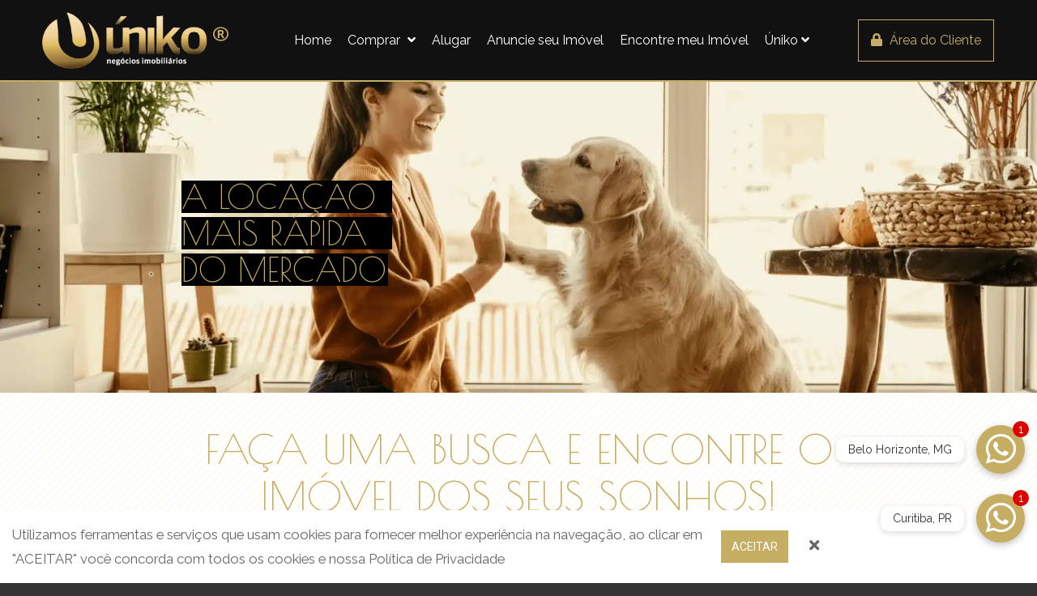

--- FILE ---
content_type: text/html; charset=UTF-8
request_url: https://unikoimoveis.com.br/busca/?finalidade=Aluguel&tipo%5B0%5D=Casa&tipo%5B1%5D=Apartamento
body_size: 76729
content:
<!DOCTYPE html>
<html lang="pt-BR" xmlns:og="http://opengraphprotocol.org/schema/" xmlns:fb="http://www.facebook.com/2008/fbml">

<head>
    
    <!--/?php if (!isset($_SERVER['HTTP_USER_AGENT']) || stripos($_SERVER['HTTP_USER_AGENT'], 'Lighthouse') === false && substr($_SERVER['REMOTE_ADDR'], 0, 10) != "172.255.48" && !in_array($_SERVER['REMOTE_ADDR'], IPS)): ?/-->
        <!--/?php endif; ?/-->

    <meta charset="UTF-8">
    <meta name="viewport" content="width=device-width, initial-scale=1.0, maximum-scale=1.0">
    <meta name="base_url" content="https://unikoimoveis.com.br/wp-content/themes/jurere/">
    <!-- <meta http-equiv="Content-Security-Policy" content="upgrade-insecure-requests"> -->


    <!--/?php if (!isset($_SERVER['HTTP_USER_AGENT']) || stripos($_SERVER['HTTP_USER_AGENT'], 'Lighthouse') === false && substr($_SERVER['REMOTE_ADDR'], 0, 10) != "172.255.48" && !in_array($_SERVER['REMOTE_ADDR'], IPS)): ?/-->
            <link rel="preconnect" href="https://fonts.googleapis.com">
        <link rel="preconnect" href="https://fonts.gstatic.com" crossorigin>
        <link href="https://fonts.googleapis.com/css2?family=Poiret One:ital,wght@0,300;0,400;0,500;0,700;0,900;1,300;1,400;1,500;1,700;1,900&display=swap" rel="stylesheet">
        <!--/?php endif; ?/-->

    

                <!--/?php if (!isset($_SERVER['HTTP_USER_AGENT']) || stripos($_SERVER['HTTP_USER_AGENT'], 'Lighthouse') === false && substr($_SERVER['REMOTE_ADDR'], 0, 10) != "172.255.48" && !in_array($_SERVER['REMOTE_ADDR'], IPS)): ?/-->
            <title>Busca de imóveis   Úniko Imóveis</title>
    <style type="text/css">
        /* Enter Your Custom Front-end CSS Here */    </style><meta name='robots' content='max-image-preview:large' />
<link rel='dns-prefetch' href='//cdnjs.cloudflare.com' />
<link rel='dns-prefetch' href='//www.googletagmanager.com' />
<link rel='dns-prefetch' href='//fonts.googleapis.com' />
<link rel="alternate" type="application/rss+xml" title="Feed para Úniko Imóveis &raquo;" href="https://unikoimoveis.com.br/feed/" />
<link rel="alternate" type="application/rss+xml" title="Feed de comentários para Úniko Imóveis &raquo;" href="https://unikoimoveis.com.br/comments/feed/" />
<link rel="alternate" title="oEmbed (JSON)" type="application/json+oembed" href="https://unikoimoveis.com.br/wp-json/oembed/1.0/embed?url=https%3A%2F%2Funikoimoveis.com.br%2Fbusca%2F" />
<link rel="alternate" title="oEmbed (XML)" type="text/xml+oembed" href="https://unikoimoveis.com.br/wp-json/oembed/1.0/embed?url=https%3A%2F%2Funikoimoveis.com.br%2Fbusca%2F&#038;format=xml" />
<meta property="og:title" content="ÚNIKO IMOVEIS LTDA"/><meta property="og:type" content="website"/><meta property="og:url" content="https://unikoimoveis.com.br/busca/?finalidade=Aluguel&tipo%5B0%5D=Casa&tipo%5B1%5D=Apartamento"/><meta property="og:site_name" content="Úniko Imóveis"/><meta property="og:description" content="Úniko Imóveis - Melhores imóveis no Brasil" /><meta name="twitter:site" content="Úniko Imóveis" /><meta name="twitter:title" content="ÚNIKO IMOVEIS LTDA" /><meta name="twitter:description" content="Úniko Imóveis - Melhores imóveis no Brasil" /><style id='wp-img-auto-sizes-contain-inline-css' type='text/css'>
img:is([sizes=auto i],[sizes^="auto," i]){contain-intrinsic-size:3000px 1500px}
/*# sourceURL=wp-img-auto-sizes-contain-inline-css */
</style>
<style id='wp-block-library-inline-css' type='text/css'>
:root{--wp-block-synced-color:#7a00df;--wp-block-synced-color--rgb:122,0,223;--wp-bound-block-color:var(--wp-block-synced-color);--wp-editor-canvas-background:#ddd;--wp-admin-theme-color:#007cba;--wp-admin-theme-color--rgb:0,124,186;--wp-admin-theme-color-darker-10:#006ba1;--wp-admin-theme-color-darker-10--rgb:0,107,160.5;--wp-admin-theme-color-darker-20:#005a87;--wp-admin-theme-color-darker-20--rgb:0,90,135;--wp-admin-border-width-focus:2px}@media (min-resolution:192dpi){:root{--wp-admin-border-width-focus:1.5px}}.wp-element-button{cursor:pointer}:root .has-very-light-gray-background-color{background-color:#eee}:root .has-very-dark-gray-background-color{background-color:#313131}:root .has-very-light-gray-color{color:#eee}:root .has-very-dark-gray-color{color:#313131}:root .has-vivid-green-cyan-to-vivid-cyan-blue-gradient-background{background:linear-gradient(135deg,#00d084,#0693e3)}:root .has-purple-crush-gradient-background{background:linear-gradient(135deg,#34e2e4,#4721fb 50%,#ab1dfe)}:root .has-hazy-dawn-gradient-background{background:linear-gradient(135deg,#faaca8,#dad0ec)}:root .has-subdued-olive-gradient-background{background:linear-gradient(135deg,#fafae1,#67a671)}:root .has-atomic-cream-gradient-background{background:linear-gradient(135deg,#fdd79a,#004a59)}:root .has-nightshade-gradient-background{background:linear-gradient(135deg,#330968,#31cdcf)}:root .has-midnight-gradient-background{background:linear-gradient(135deg,#020381,#2874fc)}:root{--wp--preset--font-size--normal:16px;--wp--preset--font-size--huge:42px}.has-regular-font-size{font-size:1em}.has-larger-font-size{font-size:2.625em}.has-normal-font-size{font-size:var(--wp--preset--font-size--normal)}.has-huge-font-size{font-size:var(--wp--preset--font-size--huge)}.has-text-align-center{text-align:center}.has-text-align-left{text-align:left}.has-text-align-right{text-align:right}.has-fit-text{white-space:nowrap!important}#end-resizable-editor-section{display:none}.aligncenter{clear:both}.items-justified-left{justify-content:flex-start}.items-justified-center{justify-content:center}.items-justified-right{justify-content:flex-end}.items-justified-space-between{justify-content:space-between}.screen-reader-text{border:0;clip-path:inset(50%);height:1px;margin:-1px;overflow:hidden;padding:0;position:absolute;width:1px;word-wrap:normal!important}.screen-reader-text:focus{background-color:#ddd;clip-path:none;color:#444;display:block;font-size:1em;height:auto;left:5px;line-height:normal;padding:15px 23px 14px;text-decoration:none;top:5px;width:auto;z-index:100000}html :where(.has-border-color){border-style:solid}html :where([style*=border-top-color]){border-top-style:solid}html :where([style*=border-right-color]){border-right-style:solid}html :where([style*=border-bottom-color]){border-bottom-style:solid}html :where([style*=border-left-color]){border-left-style:solid}html :where([style*=border-width]){border-style:solid}html :where([style*=border-top-width]){border-top-style:solid}html :where([style*=border-right-width]){border-right-style:solid}html :where([style*=border-bottom-width]){border-bottom-style:solid}html :where([style*=border-left-width]){border-left-style:solid}html :where(img[class*=wp-image-]){height:auto;max-width:100%}:where(figure){margin:0 0 1em}html :where(.is-position-sticky){--wp-admin--admin-bar--position-offset:var(--wp-admin--admin-bar--height,0px)}@media screen and (max-width:600px){html :where(.is-position-sticky){--wp-admin--admin-bar--position-offset:0px}}

/*# sourceURL=wp-block-library-inline-css */
</style><style id='global-styles-inline-css' type='text/css'>
:root{--wp--preset--aspect-ratio--square: 1;--wp--preset--aspect-ratio--4-3: 4/3;--wp--preset--aspect-ratio--3-4: 3/4;--wp--preset--aspect-ratio--3-2: 3/2;--wp--preset--aspect-ratio--2-3: 2/3;--wp--preset--aspect-ratio--16-9: 16/9;--wp--preset--aspect-ratio--9-16: 9/16;--wp--preset--color--black: #000000;--wp--preset--color--cyan-bluish-gray: #abb8c3;--wp--preset--color--white: #ffffff;--wp--preset--color--pale-pink: #f78da7;--wp--preset--color--vivid-red: #cf2e2e;--wp--preset--color--luminous-vivid-orange: #ff6900;--wp--preset--color--luminous-vivid-amber: #fcb900;--wp--preset--color--light-green-cyan: #7bdcb5;--wp--preset--color--vivid-green-cyan: #00d084;--wp--preset--color--pale-cyan-blue: #8ed1fc;--wp--preset--color--vivid-cyan-blue: #0693e3;--wp--preset--color--vivid-purple: #9b51e0;--wp--preset--gradient--vivid-cyan-blue-to-vivid-purple: linear-gradient(135deg,rgb(6,147,227) 0%,rgb(155,81,224) 100%);--wp--preset--gradient--light-green-cyan-to-vivid-green-cyan: linear-gradient(135deg,rgb(122,220,180) 0%,rgb(0,208,130) 100%);--wp--preset--gradient--luminous-vivid-amber-to-luminous-vivid-orange: linear-gradient(135deg,rgb(252,185,0) 0%,rgb(255,105,0) 100%);--wp--preset--gradient--luminous-vivid-orange-to-vivid-red: linear-gradient(135deg,rgb(255,105,0) 0%,rgb(207,46,46) 100%);--wp--preset--gradient--very-light-gray-to-cyan-bluish-gray: linear-gradient(135deg,rgb(238,238,238) 0%,rgb(169,184,195) 100%);--wp--preset--gradient--cool-to-warm-spectrum: linear-gradient(135deg,rgb(74,234,220) 0%,rgb(151,120,209) 20%,rgb(207,42,186) 40%,rgb(238,44,130) 60%,rgb(251,105,98) 80%,rgb(254,248,76) 100%);--wp--preset--gradient--blush-light-purple: linear-gradient(135deg,rgb(255,206,236) 0%,rgb(152,150,240) 100%);--wp--preset--gradient--blush-bordeaux: linear-gradient(135deg,rgb(254,205,165) 0%,rgb(254,45,45) 50%,rgb(107,0,62) 100%);--wp--preset--gradient--luminous-dusk: linear-gradient(135deg,rgb(255,203,112) 0%,rgb(199,81,192) 50%,rgb(65,88,208) 100%);--wp--preset--gradient--pale-ocean: linear-gradient(135deg,rgb(255,245,203) 0%,rgb(182,227,212) 50%,rgb(51,167,181) 100%);--wp--preset--gradient--electric-grass: linear-gradient(135deg,rgb(202,248,128) 0%,rgb(113,206,126) 100%);--wp--preset--gradient--midnight: linear-gradient(135deg,rgb(2,3,129) 0%,rgb(40,116,252) 100%);--wp--preset--font-size--small: 13px;--wp--preset--font-size--medium: 20px;--wp--preset--font-size--large: 36px;--wp--preset--font-size--x-large: 42px;--wp--preset--spacing--20: 0.44rem;--wp--preset--spacing--30: 0.67rem;--wp--preset--spacing--40: 1rem;--wp--preset--spacing--50: 1.5rem;--wp--preset--spacing--60: 2.25rem;--wp--preset--spacing--70: 3.38rem;--wp--preset--spacing--80: 5.06rem;--wp--preset--shadow--natural: 6px 6px 9px rgba(0, 0, 0, 0.2);--wp--preset--shadow--deep: 12px 12px 50px rgba(0, 0, 0, 0.4);--wp--preset--shadow--sharp: 6px 6px 0px rgba(0, 0, 0, 0.2);--wp--preset--shadow--outlined: 6px 6px 0px -3px rgb(255, 255, 255), 6px 6px rgb(0, 0, 0);--wp--preset--shadow--crisp: 6px 6px 0px rgb(0, 0, 0);}:where(.is-layout-flex){gap: 0.5em;}:where(.is-layout-grid){gap: 0.5em;}body .is-layout-flex{display: flex;}.is-layout-flex{flex-wrap: wrap;align-items: center;}.is-layout-flex > :is(*, div){margin: 0;}body .is-layout-grid{display: grid;}.is-layout-grid > :is(*, div){margin: 0;}:where(.wp-block-columns.is-layout-flex){gap: 2em;}:where(.wp-block-columns.is-layout-grid){gap: 2em;}:where(.wp-block-post-template.is-layout-flex){gap: 1.25em;}:where(.wp-block-post-template.is-layout-grid){gap: 1.25em;}.has-black-color{color: var(--wp--preset--color--black) !important;}.has-cyan-bluish-gray-color{color: var(--wp--preset--color--cyan-bluish-gray) !important;}.has-white-color{color: var(--wp--preset--color--white) !important;}.has-pale-pink-color{color: var(--wp--preset--color--pale-pink) !important;}.has-vivid-red-color{color: var(--wp--preset--color--vivid-red) !important;}.has-luminous-vivid-orange-color{color: var(--wp--preset--color--luminous-vivid-orange) !important;}.has-luminous-vivid-amber-color{color: var(--wp--preset--color--luminous-vivid-amber) !important;}.has-light-green-cyan-color{color: var(--wp--preset--color--light-green-cyan) !important;}.has-vivid-green-cyan-color{color: var(--wp--preset--color--vivid-green-cyan) !important;}.has-pale-cyan-blue-color{color: var(--wp--preset--color--pale-cyan-blue) !important;}.has-vivid-cyan-blue-color{color: var(--wp--preset--color--vivid-cyan-blue) !important;}.has-vivid-purple-color{color: var(--wp--preset--color--vivid-purple) !important;}.has-black-background-color{background-color: var(--wp--preset--color--black) !important;}.has-cyan-bluish-gray-background-color{background-color: var(--wp--preset--color--cyan-bluish-gray) !important;}.has-white-background-color{background-color: var(--wp--preset--color--white) !important;}.has-pale-pink-background-color{background-color: var(--wp--preset--color--pale-pink) !important;}.has-vivid-red-background-color{background-color: var(--wp--preset--color--vivid-red) !important;}.has-luminous-vivid-orange-background-color{background-color: var(--wp--preset--color--luminous-vivid-orange) !important;}.has-luminous-vivid-amber-background-color{background-color: var(--wp--preset--color--luminous-vivid-amber) !important;}.has-light-green-cyan-background-color{background-color: var(--wp--preset--color--light-green-cyan) !important;}.has-vivid-green-cyan-background-color{background-color: var(--wp--preset--color--vivid-green-cyan) !important;}.has-pale-cyan-blue-background-color{background-color: var(--wp--preset--color--pale-cyan-blue) !important;}.has-vivid-cyan-blue-background-color{background-color: var(--wp--preset--color--vivid-cyan-blue) !important;}.has-vivid-purple-background-color{background-color: var(--wp--preset--color--vivid-purple) !important;}.has-black-border-color{border-color: var(--wp--preset--color--black) !important;}.has-cyan-bluish-gray-border-color{border-color: var(--wp--preset--color--cyan-bluish-gray) !important;}.has-white-border-color{border-color: var(--wp--preset--color--white) !important;}.has-pale-pink-border-color{border-color: var(--wp--preset--color--pale-pink) !important;}.has-vivid-red-border-color{border-color: var(--wp--preset--color--vivid-red) !important;}.has-luminous-vivid-orange-border-color{border-color: var(--wp--preset--color--luminous-vivid-orange) !important;}.has-luminous-vivid-amber-border-color{border-color: var(--wp--preset--color--luminous-vivid-amber) !important;}.has-light-green-cyan-border-color{border-color: var(--wp--preset--color--light-green-cyan) !important;}.has-vivid-green-cyan-border-color{border-color: var(--wp--preset--color--vivid-green-cyan) !important;}.has-pale-cyan-blue-border-color{border-color: var(--wp--preset--color--pale-cyan-blue) !important;}.has-vivid-cyan-blue-border-color{border-color: var(--wp--preset--color--vivid-cyan-blue) !important;}.has-vivid-purple-border-color{border-color: var(--wp--preset--color--vivid-purple) !important;}.has-vivid-cyan-blue-to-vivid-purple-gradient-background{background: var(--wp--preset--gradient--vivid-cyan-blue-to-vivid-purple) !important;}.has-light-green-cyan-to-vivid-green-cyan-gradient-background{background: var(--wp--preset--gradient--light-green-cyan-to-vivid-green-cyan) !important;}.has-luminous-vivid-amber-to-luminous-vivid-orange-gradient-background{background: var(--wp--preset--gradient--luminous-vivid-amber-to-luminous-vivid-orange) !important;}.has-luminous-vivid-orange-to-vivid-red-gradient-background{background: var(--wp--preset--gradient--luminous-vivid-orange-to-vivid-red) !important;}.has-very-light-gray-to-cyan-bluish-gray-gradient-background{background: var(--wp--preset--gradient--very-light-gray-to-cyan-bluish-gray) !important;}.has-cool-to-warm-spectrum-gradient-background{background: var(--wp--preset--gradient--cool-to-warm-spectrum) !important;}.has-blush-light-purple-gradient-background{background: var(--wp--preset--gradient--blush-light-purple) !important;}.has-blush-bordeaux-gradient-background{background: var(--wp--preset--gradient--blush-bordeaux) !important;}.has-luminous-dusk-gradient-background{background: var(--wp--preset--gradient--luminous-dusk) !important;}.has-pale-ocean-gradient-background{background: var(--wp--preset--gradient--pale-ocean) !important;}.has-electric-grass-gradient-background{background: var(--wp--preset--gradient--electric-grass) !important;}.has-midnight-gradient-background{background: var(--wp--preset--gradient--midnight) !important;}.has-small-font-size{font-size: var(--wp--preset--font-size--small) !important;}.has-medium-font-size{font-size: var(--wp--preset--font-size--medium) !important;}.has-large-font-size{font-size: var(--wp--preset--font-size--large) !important;}.has-x-large-font-size{font-size: var(--wp--preset--font-size--x-large) !important;}
/*# sourceURL=global-styles-inline-css */
</style>

<style id='classic-theme-styles-inline-css' type='text/css'>
/*! This file is auto-generated */
.wp-block-button__link{color:#fff;background-color:#32373c;border-radius:9999px;box-shadow:none;text-decoration:none;padding:calc(.667em + 2px) calc(1.333em + 2px);font-size:1.125em}.wp-block-file__button{background:#32373c;color:#fff;text-decoration:none}
/*# sourceURL=/wp-includes/css/classic-themes.min.css */
</style>
<link rel='stylesheet' id='wpa-css-css' href='https://unikoimoveis.com.br/wp-content/plugins/honeypot/includes/css/wpa.css' type='text/css' media='all' />
<link rel='stylesheet' id='ju_swiper_css-css' href='https://cdnjs.cloudflare.com/ajax/libs/Swiper/8.3.1/swiper-bundle.css' type='text/css' media='all' />
<link rel='stylesheet' id='google-fonts-css' href='https://fonts.googleapis.com/css?family=Roboto%3A300%2C400%2C500%2C600%2C700%2C900' type='text/css' media='screen' />
<link rel='stylesheet' id='template-style-css' href='https://unikoimoveis.com.br/wp-content/themes/jurere/css/main.min.css' type='text/css' media='screen' />
<link rel='stylesheet' id='custom_form_default-css' href='https://unikoimoveis.com.br/wp-content/themes/jurere/css/custom/form-busca.css' type='text/css' media='all' />
<link rel='stylesheet' id='popup-maker-site-css' href='//unikoimoveis.com.br/wp-content/uploads/pum/pum-site-styles.css?generated=1679961916' type='text/css' media='all' />
<link rel="stylesheet" type="text/css" href="https://unikoimoveis.com.br/wp-content/plugins/nextend-smart-slider3-pro/Public/SmartSlider3/Application/Frontend/Assets/dist/smartslider.min.css?ver=5610dfb7" media="all">
<link rel="stylesheet" type="text/css" href="https://fonts.googleapis.com/css?display=swap&amp;family=Poiret+One%3A300%2C400%2C300%2C400%2C300%2C400%2C300%2C400%7CRoboto%3A300%2C400%2C300%2C400%2C300%2C400%2C300%2C400%7CRaleway%3A300%2C400" media="all">
<link rel="stylesheet" type="text/css" href="https://unikoimoveis.com.br/wp-content/plugins/nextend-smart-slider3-pro/Public/SmartSlider3Pro/Application/Frontend/Assets/icons/fontawesome/dist/fontawesome.min.css?ver=5610dfb7" media="all">
<style data-related="n2-ss-28">div#n2-ss-28 .n2-ss-slider-1{display:grid;position:relative;}div#n2-ss-28 .n2-ss-slider-2{display:grid;position:relative;overflow:hidden;padding:0px 0px 0px 0px;border:0px solid RGBA(62,62,62,1);border-radius:0px;background-clip:padding-box;background-repeat:repeat;background-position:50% 50%;background-size:cover;background-attachment:scroll;z-index:1;}div#n2-ss-28:not(.n2-ss-loaded) .n2-ss-slider-2{background-image:none !important;}div#n2-ss-28 .n2-ss-slider-3{display:grid;grid-template-areas:'cover';position:relative;overflow:hidden;z-index:10;}div#n2-ss-28 .n2-ss-slider-3 > *{grid-area:cover;}div#n2-ss-28 .n2-ss-slide-backgrounds,div#n2-ss-28 .n2-ss-slider-3 > .n2-ss-divider{position:relative;}div#n2-ss-28 .n2-ss-slide-backgrounds{z-index:10;}div#n2-ss-28 .n2-ss-slide-backgrounds > *{overflow:hidden;}div#n2-ss-28 .n2-ss-slide-background{transform:translateX(-100000px);}div#n2-ss-28 .n2-ss-slider-4{place-self:center;position:relative;width:100%;height:100%;z-index:20;display:grid;grid-template-areas:'slide';}div#n2-ss-28 .n2-ss-slider-4 > *{grid-area:slide;}div#n2-ss-28.n2-ss-full-page--constrain-ratio .n2-ss-slider-4{height:auto;}div#n2-ss-28 .n2-ss-slide{display:grid;place-items:center;grid-auto-columns:100%;position:relative;z-index:20;-webkit-backface-visibility:hidden;transform:translateX(-100000px);}div#n2-ss-28 .n2-ss-slide{perspective:1000px;}div#n2-ss-28 .n2-ss-slide-active{z-index:21;}.n2-ss-background-animation{position:absolute;top:0;left:0;width:100%;height:100%;z-index:3;}div#n2-ss-28 .n-uc-111ff1c2bd346-inner{border-width:0px 0px 0px 0px ;border-style:solid;border-color:RGBA(255,255,255,1);}div#n2-ss-28 .n-uc-111ff1c2bd346-inner:HOVER{border-width:0px 0px 0px 0px ;border-style:solid;border-color:RGBA(255,255,255,1);}div#n2-ss-28 .n-uc-1a89dd04a84bb-inner{border-width:0px 0px 0px 0px ;border-style:solid;border-color:RGBA(255,255,255,1);}div#n2-ss-28 .n-uc-1a89dd04a84bb-inner:HOVER{border-width:0px 0px 0px 0px ;border-style:solid;border-color:RGBA(255,255,255,1);}div#n2-ss-28 .n2-font-9e5cd48dfbaa5bd177542c2f14954563-paragraph{font-family: 'Poiret One';color: #C6AD64;font-size:250%;text-shadow: none;line-height: normal;font-weight: normal;font-style: normal;text-decoration: none;text-align: left;letter-spacing: normal;word-spacing: normal;text-transform: none;font-weight: 400;}div#n2-ss-28 .n2-font-9e5cd48dfbaa5bd177542c2f14954563-paragraph a, div#n2-ss-28 .n2-font-9e5cd48dfbaa5bd177542c2f14954563-paragraph a:FOCUS{font-family: 'Poiret One';color: #1890d7;font-size:100%;text-shadow: none;line-height: normal;font-weight: normal;font-style: normal;text-decoration: none;text-align: left;letter-spacing: normal;word-spacing: normal;text-transform: none;font-weight: 400;}div#n2-ss-28 .n2-font-9e5cd48dfbaa5bd177542c2f14954563-paragraph a:HOVER, div#n2-ss-28 .n2-font-9e5cd48dfbaa5bd177542c2f14954563-paragraph a:ACTIVE{font-family: 'Poiret One';color: #1890d7;font-size:100%;text-shadow: none;line-height: normal;font-weight: normal;font-style: normal;text-decoration: none;text-align: left;letter-spacing: normal;word-spacing: normal;text-transform: none;font-weight: 400;}div#n2-ss-28 .n2-style-30628b0f9deb8c4f25d92b4a51aae2f2-heading{background: #000000;opacity:1;padding:0px 0px 0px 0px ;box-shadow: none;border: 0px solid RGBA(0,0,0,1);border-radius:0px;}div#n2-ss-28 .n-uc-1dd72986dd84c-inner{border-width:0px 0px 0px 0px ;border-style:solid;border-color:RGBA(255,255,255,1);}div#n2-ss-28 .n-uc-1dd72986dd84c-inner:HOVER{border-width:0px 0px 0px 0px ;border-style:solid;border-color:RGBA(255,255,255,1);}div#n2-ss-28 .n-uc-1f3cc3ab44f8f-inner{border-width:0px 0px 0px 0px ;border-style:solid;border-color:RGBA(255,255,255,1);}div#n2-ss-28 .n-uc-1f3cc3ab44f8f-inner:HOVER{border-width:0px 0px 0px 0px ;border-style:solid;border-color:RGBA(255,255,255,1);}div#n2-ss-28 .n-uc-10cdb2409745f-inner{border-width:0px 0px 0px 0px ;border-style:solid;border-color:RGBA(255,255,255,1);}div#n2-ss-28 .n-uc-10cdb2409745f-inner:HOVER{border-width:0px 0px 0px 0px ;border-style:solid;border-color:RGBA(255,255,255,1);}div#n2-ss-28 .n2-ss-slide-limiter{max-width:2000px;}div#n2-ss-28 .n-uc-BaHcPFCgWgFM{padding:10px 10px 0px 10px}div#n2-ss-28 .n-uc-5RcQl2jst5ND-inner{padding:10px 10px 10px 10px;justify-content:center}div#n2-ss-28 .n-uc-5RcQl2jst5ND{align-self:center;}div#n2-ss-28 .n-uc-111ff1c2bd346-inner{padding:10px 10px 10px 10px}div#n2-ss-28 .n-uc-111ff1c2bd346-inner > .n2-ss-layer-row-inner{width:calc(100% + 21px);margin:-10px;flex-wrap:nowrap;}div#n2-ss-28 .n-uc-111ff1c2bd346-inner > .n2-ss-layer-row-inner > .n2-ss-layer[data-sstype="col"]{margin:10px}div#n2-ss-28 .n-uc-1a89dd04a84bb-inner{padding:0px 10px 0px 10px;justify-content:center}div#n2-ss-28 .n-uc-1a89dd04a84bb{width:54%}div#n2-ss-28 .n-uc-OxA16isb4JjS{max-width:335px}div#n2-ss-28 .n-uc-1dba4bdea3410{--margin-top:5px;--margin-right:-20px;max-width:355px}div#n2-ss-28 .n-uc-1dd72986dd84c-inner{padding:0px 10px 10px 10px}div#n2-ss-28 .n-uc-1dd72986dd84c-inner > .n2-ss-layer-row-inner{width:calc(100% + 21px);margin:-10px;flex-wrap:nowrap;}div#n2-ss-28 .n-uc-1dd72986dd84c-inner > .n2-ss-layer-row-inner > .n2-ss-layer[data-sstype="col"]{margin:10px}div#n2-ss-28 .n-uc-1f3cc3ab44f8f-inner{padding:10px 10px 10px 10px;text-align:center;--ssselfalign:center;;justify-content:center}div#n2-ss-28 .n-uc-1f3cc3ab44f8f{width:100%}div#n2-ss-28 .n-uc-IkyGPP1WndyT{--margin-top:-5px;--margin-left:-5px;max-width:330px}div#n2-ss-28 .n-uc-10cdb2409745f-inner{padding:10px 10px 10px 5px;justify-content:center}div#n2-ss-28 .n-uc-10cdb2409745f{width:46%}@media (min-width: 1200px){div#n2-ss-28 [data-hide-desktopportrait="1"]{display: none !important;}}@media (orientation: landscape) and (max-width: 1199px) and (min-width: 901px),(orientation: portrait) and (max-width: 1199px) and (min-width: 701px){div#n2-ss-28 .n-uc-111ff1c2bd346-inner > .n2-ss-layer-row-inner{flex-wrap:nowrap;}div#n2-ss-28 .n-uc-1a89dd04a84bb{width:54%}div#n2-ss-28 .n-uc-1dd72986dd84c-inner > .n2-ss-layer-row-inner{flex-wrap:nowrap;}div#n2-ss-28 .n-uc-1f3cc3ab44f8f{width:100%}div#n2-ss-28 .n-uc-10cdb2409745f{width:46%}div#n2-ss-28 [data-hide-tabletportrait="1"]{display: none !important;}}@media (orientation: landscape) and (max-width: 900px),(orientation: portrait) and (max-width: 700px){div#n2-ss-28 .n-uc-111ff1c2bd346-inner > .n2-ss-layer-row-inner{flex-wrap:wrap;}div#n2-ss-28 .n-uc-1a89dd04a84bb{width:calc(100% - 20px)}div#n2-ss-28 .n-uc-1dd72986dd84c-inner > .n2-ss-layer-row-inner{flex-wrap:wrap;}div#n2-ss-28 .n-uc-1f3cc3ab44f8f{width:calc(100% - 20px)}div#n2-ss-28 .n-uc-10cdb2409745f{width:calc(100% - 20px)}div#n2-ss-28 [data-hide-mobileportrait="1"]{display: none !important;}.n2-section-smartslider[data-ssid="28"]{display: none;}}</style>
<style data-related="n2-ss-12">div#n2-ss-12 .n2-ss-slider-1{display:grid;position:relative;}div#n2-ss-12 .n2-ss-slider-2{display:grid;position:relative;overflow:hidden;padding:0px 0px 0px 0px;border:0px solid RGBA(62,62,62,1);border-radius:0px;background-clip:padding-box;background-repeat:repeat;background-position:50% 50%;background-size:cover;background-attachment:scroll;z-index:1;}div#n2-ss-12:not(.n2-ss-loaded) .n2-ss-slider-2{background-image:none !important;}div#n2-ss-12 .n2-ss-slider-3{display:grid;grid-template-areas:'cover';position:relative;overflow:hidden;z-index:10;}div#n2-ss-12 .n2-ss-slider-3 > *{grid-area:cover;}div#n2-ss-12 .n2-ss-slide-backgrounds,div#n2-ss-12 .n2-ss-slider-3 > .n2-ss-divider{position:relative;}div#n2-ss-12 .n2-ss-slide-backgrounds{z-index:10;}div#n2-ss-12 .n2-ss-slide-backgrounds > *{overflow:hidden;}div#n2-ss-12 .n2-ss-slide-background{transform:translateX(-100000px);}div#n2-ss-12 .n2-ss-slider-4{place-self:center;position:relative;width:100%;height:100%;z-index:20;display:grid;grid-template-areas:'slide';}div#n2-ss-12 .n2-ss-slider-4 > *{grid-area:slide;}div#n2-ss-12.n2-ss-full-page--constrain-ratio .n2-ss-slider-4{height:auto;}div#n2-ss-12 .n2-ss-slide{display:grid;place-items:center;grid-auto-columns:100%;position:relative;z-index:20;-webkit-backface-visibility:hidden;transform:translateX(-100000px);}div#n2-ss-12 .n2-ss-slide{perspective:1000px;}div#n2-ss-12 .n2-ss-slide-active{z-index:21;}.n2-ss-background-animation{position:absolute;top:0;left:0;width:100%;height:100%;z-index:3;}div#n2-ss-12 .n-uc-123e49c9b4ff8-inner{border-width:0px 0px 0px 0px ;border-style:solid;border-color:RGBA(255,255,255,1);}div#n2-ss-12 .n-uc-123e49c9b4ff8-inner:HOVER{border-width:0px 0px 0px 0px ;border-style:solid;border-color:RGBA(255,255,255,1);}div#n2-ss-12 .n-uc-16fff187077e3-inner{border-width:0px 0px 0px 0px ;border-style:solid;border-color:RGBA(255,255,255,1);}div#n2-ss-12 .n-uc-16fff187077e3-inner:HOVER{border-width:0px 0px 0px 0px ;border-style:solid;border-color:RGBA(255,255,255,1);}div#n2-ss-12 .n2-font-0cf0a3ee90ccaa79a72e3efdb433a6e3-hover{font-family: 'Poiret One';color: #C6AD64;font-size:312.5%;text-shadow: none;line-height: normal;font-weight: normal;font-style: normal;text-decoration: none;text-align: center;letter-spacing: normal;word-spacing: normal;text-transform: none;font-weight: 400;}div#n2-ss-12 .n2-style-f8293b450b12ef15d5c4ff97a617a3e3-heading{background: RGBA(255,255,255,0);opacity:1;padding:0px 0px 0px 0px ;box-shadow: none;border: 0px solid RGBA(0,0,0,1);border-radius:0px;}div#n2-ss-12 .n2-font-b870ccf548622567991ac70cdd481482-paragraph{font-family: 'Roboto','Arial';color: #ffffff;font-size:87.5%;text-shadow: none;line-height: 1.5;font-weight: normal;font-style: normal;text-decoration: none;text-align: inherit;letter-spacing: normal;word-spacing: normal;text-transform: none;}div#n2-ss-12 .n2-font-b870ccf548622567991ac70cdd481482-paragraph a, div#n2-ss-12 .n2-font-b870ccf548622567991ac70cdd481482-paragraph a:FOCUS{font-family: 'Roboto','Arial';color: #1890d7;font-size:100%;text-shadow: none;line-height: 1.5;font-weight: normal;font-style: normal;text-decoration: none;text-align: inherit;letter-spacing: normal;word-spacing: normal;text-transform: none;}div#n2-ss-12 .n2-font-b870ccf548622567991ac70cdd481482-paragraph a:HOVER, div#n2-ss-12 .n2-font-b870ccf548622567991ac70cdd481482-paragraph a:ACTIVE{font-family: 'Roboto','Arial';color: #1890d7;font-size:100%;text-shadow: none;line-height: 1.5;font-weight: normal;font-style: normal;text-decoration: none;text-align: inherit;letter-spacing: normal;word-spacing: normal;text-transform: none;}div#n2-ss-12 .n2-font-bfc5a466add961bebb17820dcd4064ff-paragraph{font-family: 'Roboto','Arial';color: #C6AD64;font-size:87.5%;text-shadow: none;line-height: 1.5;font-weight: normal;font-style: normal;text-decoration: none;text-align: center;letter-spacing: normal;word-spacing: normal;text-transform: none;font-weight: 400;}div#n2-ss-12 .n2-font-bfc5a466add961bebb17820dcd4064ff-paragraph a, div#n2-ss-12 .n2-font-bfc5a466add961bebb17820dcd4064ff-paragraph a:FOCUS{font-family: 'Roboto','Arial';color: #1890d7;font-size:100%;text-shadow: none;line-height: 1.5;font-weight: normal;font-style: normal;text-decoration: none;text-align: center;letter-spacing: normal;word-spacing: normal;text-transform: none;font-weight: 400;}div#n2-ss-12 .n2-font-bfc5a466add961bebb17820dcd4064ff-paragraph a:HOVER, div#n2-ss-12 .n2-font-bfc5a466add961bebb17820dcd4064ff-paragraph a:ACTIVE{font-family: 'Roboto','Arial';color: #1890d7;font-size:100%;text-shadow: none;line-height: 1.5;font-weight: normal;font-style: normal;text-decoration: none;text-align: center;letter-spacing: normal;word-spacing: normal;text-transform: none;font-weight: 400;}div#n2-ss-12 .n2-ss-slide-limiter{max-width:1920px;}div#n2-ss-12 .n-uc-wc58k5XIHMOE{padding:10px 10px 10px 10px}div#n2-ss-12 .n-uc-uY7zxTeaGQu1-inner{padding:10px 10px 10px 10px;justify-content:flex-start}div#n2-ss-12 .n-uc-uY7zxTeaGQu1{align-self:center;}div#n2-ss-12 .n-uc-123e49c9b4ff8-inner{padding:10px 10px 0px 10px}div#n2-ss-12 .n-uc-123e49c9b4ff8-inner > .n2-ss-layer-row-inner{width:calc(100% + 21px);margin:-10px;flex-wrap:nowrap;}div#n2-ss-12 .n-uc-123e49c9b4ff8-inner > .n2-ss-layer-row-inner > .n2-ss-layer[data-sstype="col"]{margin:10px}div#n2-ss-12 .n-uc-16fff187077e3-inner{padding:10px 10px 0px 10px;justify-content:center}div#n2-ss-12 .n-uc-16fff187077e3{width:100%}@media (min-width: 1200px){div#n2-ss-12 [data-hide-desktopportrait="1"]{display: none !important;}}@media (orientation: landscape) and (max-width: 1199px) and (min-width: 901px),(orientation: portrait) and (max-width: 1199px) and (min-width: 701px){div#n2-ss-12 .n-uc-123e49c9b4ff8-inner > .n2-ss-layer-row-inner{flex-wrap:nowrap;}div#n2-ss-12 .n-uc-16fff187077e3{width:100%}div#n2-ss-12 [data-hide-tabletportrait="1"]{display: none !important;}}@media (orientation: landscape) and (max-width: 900px),(orientation: portrait) and (max-width: 700px){div#n2-ss-12 .n-uc-123e49c9b4ff8-inner > .n2-ss-layer-row-inner{flex-wrap:wrap;}div#n2-ss-12 .n-uc-16fff187077e3{width:calc(100% - 20px)}div#n2-ss-12 [data-hide-mobileportrait="1"]{display: none !important;}.n2-section-smartslider[data-ssid="12"]{display: none;}}</style>
<style data-related="n2-ss-55">div#n2-ss-55 .n2-ss-slider-1{display:grid;position:relative;}div#n2-ss-55 .n2-ss-slider-2{display:grid;position:relative;overflow:hidden;padding:0px 0px 0px 0px;border:0px solid RGBA(62,62,62,1);border-radius:0px;background-clip:padding-box;background-repeat:repeat;background-position:50% 50%;background-size:cover;background-attachment:scroll;z-index:1;}div#n2-ss-55:not(.n2-ss-loaded) .n2-ss-slider-2{background-image:none !important;}div#n2-ss-55 .n2-ss-slider-3{display:grid;grid-template-areas:'cover';position:relative;overflow:hidden;z-index:10;}div#n2-ss-55 .n2-ss-slider-3 > *{grid-area:cover;}div#n2-ss-55 .n2-ss-slide-backgrounds,div#n2-ss-55 .n2-ss-slider-3 > .n2-ss-divider{position:relative;}div#n2-ss-55 .n2-ss-slide-backgrounds{z-index:10;}div#n2-ss-55 .n2-ss-slide-backgrounds > *{overflow:hidden;}div#n2-ss-55 .n2-ss-slide-background{transform:translateX(-100000px);}div#n2-ss-55 .n2-ss-slider-4{place-self:center;position:relative;width:100%;height:100%;z-index:20;display:grid;grid-template-areas:'slide';}div#n2-ss-55 .n2-ss-slider-4 > *{grid-area:slide;}div#n2-ss-55.n2-ss-full-page--constrain-ratio .n2-ss-slider-4{height:auto;}div#n2-ss-55 .n2-ss-slide{display:grid;place-items:center;grid-auto-columns:100%;position:relative;z-index:20;-webkit-backface-visibility:hidden;transform:translateX(-100000px);}div#n2-ss-55 .n2-ss-slide{perspective:1000px;}div#n2-ss-55 .n2-ss-slide-active{z-index:21;}.n2-ss-background-animation{position:absolute;top:0;left:0;width:100%;height:100%;z-index:3;}div#n2-ss-55 .n-uc-111ff1c2bd346-inner{border-width:0px 0px 0px 0px ;border-style:solid;border-color:RGBA(255,255,255,1);}div#n2-ss-55 .n-uc-111ff1c2bd346-inner:HOVER{border-width:0px 0px 0px 0px ;border-style:solid;border-color:RGBA(255,255,255,1);}div#n2-ss-55 .n-uc-1a89dd04a84bb-inner{border-width:0px 0px 0px 0px ;border-style:solid;border-color:RGBA(255,255,255,1);}div#n2-ss-55 .n-uc-1a89dd04a84bb-inner:HOVER{border-width:0px 0px 0px 0px ;border-style:solid;border-color:RGBA(255,255,255,1);}div#n2-ss-55 .n2-font-1a0a0a30422c5e45eed9c9068a6c8810-paragraph{font-family: 'Poiret One';color: #C6AD64;font-size:250%;text-shadow: none;line-height: 1;font-weight: normal;font-style: normal;text-decoration: none;text-align: left;letter-spacing: normal;word-spacing: normal;text-transform: none;font-weight: 400;}div#n2-ss-55 .n2-font-1a0a0a30422c5e45eed9c9068a6c8810-paragraph a, div#n2-ss-55 .n2-font-1a0a0a30422c5e45eed9c9068a6c8810-paragraph a:FOCUS{font-family: 'Poiret One';color: #1890d7;font-size:100%;text-shadow: none;line-height: 1;font-weight: normal;font-style: normal;text-decoration: none;text-align: left;letter-spacing: normal;word-spacing: normal;text-transform: none;font-weight: 400;}div#n2-ss-55 .n2-font-1a0a0a30422c5e45eed9c9068a6c8810-paragraph a:HOVER, div#n2-ss-55 .n2-font-1a0a0a30422c5e45eed9c9068a6c8810-paragraph a:ACTIVE{font-family: 'Poiret One';color: #1890d7;font-size:100%;text-shadow: none;line-height: 1;font-weight: normal;font-style: normal;text-decoration: none;text-align: left;letter-spacing: normal;word-spacing: normal;text-transform: none;font-weight: 400;}div#n2-ss-55 .n2-style-30628b0f9deb8c4f25d92b4a51aae2f2-heading{background: #000000;opacity:1;padding:0px 0px 0px 0px ;box-shadow: none;border: 0px solid RGBA(0,0,0,1);border-radius:0px;}div#n2-ss-55 .n-uc-1dd72986dd84c-inner{border-width:0px 0px 0px 0px ;border-style:solid;border-color:RGBA(255,255,255,1);}div#n2-ss-55 .n-uc-1dd72986dd84c-inner:HOVER{border-width:0px 0px 0px 0px ;border-style:solid;border-color:RGBA(255,255,255,1);}div#n2-ss-55 .n-uc-1f3cc3ab44f8f-inner{border-width:0px 0px 0px 0px ;border-style:solid;border-color:RGBA(255,255,255,1);}div#n2-ss-55 .n-uc-1f3cc3ab44f8f-inner:HOVER{border-width:0px 0px 0px 0px ;border-style:solid;border-color:RGBA(255,255,255,1);}div#n2-ss-55 .n-uc-10cdb2409745f-inner{border-width:0px 0px 0px 0px ;border-style:solid;border-color:RGBA(255,255,255,1);}div#n2-ss-55 .n-uc-10cdb2409745f-inner:HOVER{border-width:0px 0px 0px 0px ;border-style:solid;border-color:RGBA(255,255,255,1);}div#n2-ss-55 .n2-ss-slide-limiter{max-width:2000px;}div#n2-ss-55 .n-uc-xK6A8cYSsWLL{padding:10px 10px 0px 10px}div#n2-ss-55 .n-uc-5RcQl2jst5ND-inner{padding:10px 10px 10px 10px;justify-content:center}div#n2-ss-55 .n-uc-5RcQl2jst5ND{align-self:center;}div#n2-ss-55 .n-uc-111ff1c2bd346-inner{padding:10px 10px 10px 10px}div#n2-ss-55 .n-uc-111ff1c2bd346-inner > .n2-ss-layer-row-inner{width:calc(100% + 21px);margin:-10px;flex-wrap:nowrap;}div#n2-ss-55 .n-uc-111ff1c2bd346-inner > .n2-ss-layer-row-inner > .n2-ss-layer[data-sstype="col"]{margin:10px}div#n2-ss-55 .n-uc-1a89dd04a84bb-inner{padding:0px 10px 0px 10px;justify-content:center}div#n2-ss-55 .n-uc-1a89dd04a84bb{width:54%}div#n2-ss-55 .n-uc-OxA16isb4JjS{max-width:260px}div#n2-ss-55 .n-uc-1dba4bdea3410{--margin-top:5px;max-width:260px}div#n2-ss-55 .n-uc-1dd72986dd84c-inner{padding:0px 10px 10px 10px}div#n2-ss-55 .n-uc-1dd72986dd84c-inner > .n2-ss-layer-row-inner{width:calc(100% + 21px);margin:-10px;flex-wrap:nowrap;}div#n2-ss-55 .n-uc-1dd72986dd84c-inner > .n2-ss-layer-row-inner > .n2-ss-layer[data-sstype="col"]{margin:10px}div#n2-ss-55 .n-uc-1f3cc3ab44f8f-inner{padding:10px 10px 10px 10px;text-align:center;--ssselfalign:center;;justify-content:center}div#n2-ss-55 .n-uc-1f3cc3ab44f8f{width:100%}div#n2-ss-55 .n-uc-IkyGPP1WndyT{--margin-top:-5px;--margin-left:-5px;max-width:255px}div#n2-ss-55 .n-uc-10cdb2409745f-inner{padding:10px 10px 10px 5px;justify-content:center}div#n2-ss-55 .n-uc-10cdb2409745f{width:46%}@media (min-width: 1200px){div#n2-ss-55 [data-hide-desktopportrait="1"]{display: none !important;}}@media (orientation: landscape) and (max-width: 1199px) and (min-width: 901px),(orientation: portrait) and (max-width: 1199px) and (min-width: 701px){div#n2-ss-55 .n-uc-111ff1c2bd346-inner > .n2-ss-layer-row-inner{flex-wrap:nowrap;}div#n2-ss-55 .n-uc-1a89dd04a84bb{width:54%}div#n2-ss-55 .n-uc-1dd72986dd84c-inner > .n2-ss-layer-row-inner{flex-wrap:nowrap;}div#n2-ss-55 .n-uc-1f3cc3ab44f8f{width:100%}div#n2-ss-55 .n-uc-10cdb2409745f{width:46%}div#n2-ss-55 [data-hide-tabletportrait="1"]{display: none !important;}}@media (orientation: landscape) and (max-width: 900px),(orientation: portrait) and (max-width: 700px){div#n2-ss-55 .n-uc-111ff1c2bd346-inner > .n2-ss-layer-row-inner{flex-wrap:wrap;}div#n2-ss-55 .n-uc-1a89dd04a84bb{width:calc(100% - 20px)}div#n2-ss-55 .n-uc-1dd72986dd84c-inner > .n2-ss-layer-row-inner{flex-wrap:wrap;}div#n2-ss-55 .n-uc-1f3cc3ab44f8f{width:calc(100% - 20px)}div#n2-ss-55 .n-uc-10cdb2409745f{width:calc(100% - 20px)}div#n2-ss-55 [data-hide-mobileportrait="1"]{display: none !important;}.n2-section-smartslider[data-ssid="55"]{display: none;}}</style>
<style data-related="n2-ss-54">div#n2-ss-54 .n2-ss-slider-1{display:grid;position:relative;}div#n2-ss-54 .n2-ss-slider-2{display:grid;position:relative;overflow:hidden;padding:0px 0px 0px 0px;border:0px solid RGBA(62,62,62,1);border-radius:0px;background-clip:padding-box;background-repeat:repeat;background-position:50% 50%;background-size:cover;background-attachment:scroll;z-index:1;}div#n2-ss-54:not(.n2-ss-loaded) .n2-ss-slider-2{background-image:none !important;}div#n2-ss-54 .n2-ss-slider-3{display:grid;grid-template-areas:'cover';position:relative;overflow:hidden;z-index:10;}div#n2-ss-54 .n2-ss-slider-3 > *{grid-area:cover;}div#n2-ss-54 .n2-ss-slide-backgrounds,div#n2-ss-54 .n2-ss-slider-3 > .n2-ss-divider{position:relative;}div#n2-ss-54 .n2-ss-slide-backgrounds{z-index:10;}div#n2-ss-54 .n2-ss-slide-backgrounds > *{overflow:hidden;}div#n2-ss-54 .n2-ss-slide-background{transform:translateX(-100000px);}div#n2-ss-54 .n2-ss-slider-4{place-self:center;position:relative;width:100%;height:100%;z-index:20;display:grid;grid-template-areas:'slide';}div#n2-ss-54 .n2-ss-slider-4 > *{grid-area:slide;}div#n2-ss-54.n2-ss-full-page--constrain-ratio .n2-ss-slider-4{height:auto;}div#n2-ss-54 .n2-ss-slide{display:grid;place-items:center;grid-auto-columns:100%;position:relative;z-index:20;-webkit-backface-visibility:hidden;transform:translateX(-100000px);}div#n2-ss-54 .n2-ss-slide{perspective:1000px;}div#n2-ss-54 .n2-ss-slide-active{z-index:21;}.n2-ss-background-animation{position:absolute;top:0;left:0;width:100%;height:100%;z-index:3;}div#n2-ss-54 .n-uc-123e49c9b4ff8-inner{border-width:0px 0px 0px 0px ;border-style:solid;border-color:RGBA(255,255,255,1);}div#n2-ss-54 .n-uc-123e49c9b4ff8-inner:HOVER{border-width:0px 0px 0px 0px ;border-style:solid;border-color:RGBA(255,255,255,1);}div#n2-ss-54 .n-uc-16fff187077e3-inner{border-width:0px 0px 0px 0px ;border-style:solid;border-color:RGBA(255,255,255,1);}div#n2-ss-54 .n-uc-16fff187077e3-inner:HOVER{border-width:0px 0px 0px 0px ;border-style:solid;border-color:RGBA(255,255,255,1);}div#n2-ss-54 .n2-font-0cf0a3ee90ccaa79a72e3efdb433a6e3-hover{font-family: 'Poiret One';color: #C6AD64;font-size:312.5%;text-shadow: none;line-height: normal;font-weight: normal;font-style: normal;text-decoration: none;text-align: center;letter-spacing: normal;word-spacing: normal;text-transform: none;font-weight: 400;}div#n2-ss-54 .n2-style-f8293b450b12ef15d5c4ff97a617a3e3-heading{background: RGBA(255,255,255,0);opacity:1;padding:0px 0px 0px 0px ;box-shadow: none;border: 0px solid RGBA(0,0,0,1);border-radius:0px;}div#n2-ss-54 .n2-font-b870ccf548622567991ac70cdd481482-paragraph{font-family: 'Roboto','Arial';color: #ffffff;font-size:87.5%;text-shadow: none;line-height: 1.5;font-weight: normal;font-style: normal;text-decoration: none;text-align: inherit;letter-spacing: normal;word-spacing: normal;text-transform: none;}div#n2-ss-54 .n2-font-b870ccf548622567991ac70cdd481482-paragraph a, div#n2-ss-54 .n2-font-b870ccf548622567991ac70cdd481482-paragraph a:FOCUS{font-family: 'Roboto','Arial';color: #1890d7;font-size:100%;text-shadow: none;line-height: 1.5;font-weight: normal;font-style: normal;text-decoration: none;text-align: inherit;letter-spacing: normal;word-spacing: normal;text-transform: none;}div#n2-ss-54 .n2-font-b870ccf548622567991ac70cdd481482-paragraph a:HOVER, div#n2-ss-54 .n2-font-b870ccf548622567991ac70cdd481482-paragraph a:ACTIVE{font-family: 'Roboto','Arial';color: #1890d7;font-size:100%;text-shadow: none;line-height: 1.5;font-weight: normal;font-style: normal;text-decoration: none;text-align: inherit;letter-spacing: normal;word-spacing: normal;text-transform: none;}div#n2-ss-54 .n2-font-bfc5a466add961bebb17820dcd4064ff-paragraph{font-family: 'Roboto','Arial';color: #C6AD64;font-size:87.5%;text-shadow: none;line-height: 1.5;font-weight: normal;font-style: normal;text-decoration: none;text-align: center;letter-spacing: normal;word-spacing: normal;text-transform: none;font-weight: 400;}div#n2-ss-54 .n2-font-bfc5a466add961bebb17820dcd4064ff-paragraph a, div#n2-ss-54 .n2-font-bfc5a466add961bebb17820dcd4064ff-paragraph a:FOCUS{font-family: 'Roboto','Arial';color: #1890d7;font-size:100%;text-shadow: none;line-height: 1.5;font-weight: normal;font-style: normal;text-decoration: none;text-align: center;letter-spacing: normal;word-spacing: normal;text-transform: none;font-weight: 400;}div#n2-ss-54 .n2-font-bfc5a466add961bebb17820dcd4064ff-paragraph a:HOVER, div#n2-ss-54 .n2-font-bfc5a466add961bebb17820dcd4064ff-paragraph a:ACTIVE{font-family: 'Roboto','Arial';color: #1890d7;font-size:100%;text-shadow: none;line-height: 1.5;font-weight: normal;font-style: normal;text-decoration: none;text-align: center;letter-spacing: normal;word-spacing: normal;text-transform: none;font-weight: 400;}div#n2-ss-54 .n-uc-1d1e4ad8ab5d5-inner{border-width:0px 0px 0px 0px ;border-style:solid;border-color:RGBA(255,255,255,1);}div#n2-ss-54 .n-uc-1d1e4ad8ab5d5-inner:HOVER{border-width:0px 0px 0px 0px ;border-style:solid;border-color:RGBA(255,255,255,1);}div#n2-ss-54 .n-uc-1399f9787b48c-inner{border-width:0px 0px 0px 0px ;border-style:solid;border-color:RGBA(255,255,255,1);}div#n2-ss-54 .n-uc-1399f9787b48c-inner:HOVER{border-width:0px 0px 0px 0px ;border-style:solid;border-color:RGBA(255,255,255,1);}div#n2-ss-54 .n-uc-12d21da9d7e08-inner{border-width:0px 0px 0px 0px ;border-style:solid;border-color:RGBA(255,255,255,1);}div#n2-ss-54 .n-uc-12d21da9d7e08-inner:HOVER{border-width:0px 0px 0px 0px ;border-style:solid;border-color:RGBA(255,255,255,1);}div#n2-ss-54 .n2-ss-slide-limiter{max-width:1920px;}div#n2-ss-54 .n-uc-MmJJ89NgZyki{padding:10px 10px 10px 10px}div#n2-ss-54 .n-uc-uY7zxTeaGQu1-inner{padding:10px 10px 10px 10px;justify-content:flex-start}div#n2-ss-54 .n-uc-uY7zxTeaGQu1{align-self:center;}div#n2-ss-54 .n-uc-123e49c9b4ff8-inner{padding:10px 10px 0px 10px}div#n2-ss-54 .n-uc-123e49c9b4ff8-inner > .n2-ss-layer-row-inner{width:calc(100% + 21px);margin:-10px;flex-wrap:nowrap;}div#n2-ss-54 .n-uc-123e49c9b4ff8-inner > .n2-ss-layer-row-inner > .n2-ss-layer[data-sstype="col"]{margin:10px}div#n2-ss-54 .n-uc-16fff187077e3-inner{padding:10px 10px 0px 10px;justify-content:center}div#n2-ss-54 .n-uc-16fff187077e3{width:100%}div#n2-ss-54 .n-uc-1d1e4ad8ab5d5-inner{padding:10px 10px 10px 10px}div#n2-ss-54 .n-uc-1d1e4ad8ab5d5-inner > .n2-ss-layer-row-inner{width:calc(100% + 21px);margin:-10px;flex-wrap:nowrap;}div#n2-ss-54 .n-uc-1d1e4ad8ab5d5-inner > .n2-ss-layer-row-inner > .n2-ss-layer[data-sstype="col"]{margin:10px}div#n2-ss-54 .n-uc-1399f9787b48c-inner{padding:10px 10px 10px 10px;justify-content:center}div#n2-ss-54 .n-uc-1399f9787b48c{width:50%}div#n2-ss-54 .n-uc-12d21da9d7e08-inner{padding:10px 10px 10px 10px;justify-content:center}div#n2-ss-54 .n-uc-12d21da9d7e08{width:50%}div#n2-ss-54 .n2-ss-slider-1{min-height:650px;}@media (min-width: 1200px){div#n2-ss-54 [data-hide-desktopportrait="1"]{display: none !important;}}@media (orientation: landscape) and (max-width: 1199px) and (min-width: 901px),(orientation: portrait) and (max-width: 1199px) and (min-width: 701px){div#n2-ss-54 .n-uc-123e49c9b4ff8-inner > .n2-ss-layer-row-inner{flex-wrap:nowrap;}div#n2-ss-54 .n-uc-16fff187077e3{width:100%}div#n2-ss-54 .n-uc-1d1e4ad8ab5d5-inner > .n2-ss-layer-row-inner{flex-wrap:nowrap;}div#n2-ss-54 .n-uc-1399f9787b48c{width:50%}div#n2-ss-54 .n-uc-12d21da9d7e08{width:50%}div#n2-ss-54 [data-hide-tabletportrait="1"]{display: none !important;}}@media (orientation: landscape) and (max-width: 900px),(orientation: portrait) and (max-width: 700px){div#n2-ss-54 .n-uc-123e49c9b4ff8-inner > .n2-ss-layer-row-inner{flex-wrap:wrap;}div#n2-ss-54 .n-uc-16fff187077e3{width:calc(100% - 20px)}div#n2-ss-54 .n-uc-1d1e4ad8ab5d5-inner > .n2-ss-layer-row-inner{flex-wrap:wrap;}div#n2-ss-54 .n-uc-1399f9787b48c{width:calc(100% - 20px)}div#n2-ss-54 .n-uc-12d21da9d7e08{width:calc(100% - 20px)}div#n2-ss-54 [data-hide-mobileportrait="1"]{display: none !important;}.n2-section-smartslider[data-ssid="54"]{display: none;}}</style>
<style data-related="n2-ss-2">div#n2-ss-2 .n2-ss-slider-1{display:grid;position:relative;}div#n2-ss-2 .n2-ss-slider-2{display:grid;position:relative;overflow:hidden;padding:0px 0px 0px 0px;border:0px solid RGBA(62,62,62,1);border-radius:0px;background-clip:padding-box;background-repeat:repeat;background-position:50% 50%;background-size:cover;background-attachment:scroll;z-index:1;}div#n2-ss-2:not(.n2-ss-loaded) .n2-ss-slider-2{background-image:none !important;}div#n2-ss-2 .n2-ss-slider-3{display:grid;grid-template-areas:'cover';position:relative;overflow:hidden;z-index:10;}div#n2-ss-2 .n2-ss-slider-3 > *{grid-area:cover;}div#n2-ss-2 .n2-ss-slide-backgrounds,div#n2-ss-2 .n2-ss-slider-3 > .n2-ss-divider{position:relative;}div#n2-ss-2 .n2-ss-slide-backgrounds{z-index:10;}div#n2-ss-2 .n2-ss-slide-backgrounds > *{overflow:hidden;}div#n2-ss-2 .n2-ss-slide-background{transform:translateX(-100000px);}div#n2-ss-2 .n2-ss-slider-4{place-self:center;position:relative;width:100%;height:100%;z-index:20;display:grid;grid-template-areas:'slide';}div#n2-ss-2 .n2-ss-slider-4 > *{grid-area:slide;}div#n2-ss-2.n2-ss-full-page--constrain-ratio .n2-ss-slider-4{height:auto;}div#n2-ss-2 .n2-ss-slide{display:grid;place-items:center;grid-auto-columns:100%;position:relative;z-index:20;-webkit-backface-visibility:hidden;transform:translateX(-100000px);}div#n2-ss-2 .n2-ss-slide{perspective:1000px;}div#n2-ss-2 .n2-ss-slide-active{z-index:21;}.n2-ss-background-animation{position:absolute;top:0;left:0;width:100%;height:100%;z-index:3;}div#n2-ss-2 .n-uc-1b982234ce769-inner{border-width:0px 0px 0px 0px ;border-style:solid;border-color:RGBA(255,255,255,1);}div#n2-ss-2 .n-uc-1b982234ce769-inner:HOVER{border-width:0px 0px 0px 0px ;border-style:solid;border-color:RGBA(255,255,255,1);}div#n2-ss-2 .n-uc-17ce2868f50c1-inner{border-width:0px 0px 0px 0px ;border-style:solid;border-color:RGBA(255,255,255,1);}div#n2-ss-2 .n-uc-17ce2868f50c1-inner:HOVER{border-width:0px 0px 0px 0px ;border-style:solid;border-color:RGBA(255,255,255,1);}div#n2-ss-2 .n-uc-150674eb8290b-inner{border-width:0px 0px 0px 0px ;border-style:solid;border-color:RGBA(255,255,255,1);}div#n2-ss-2 .n-uc-150674eb8290b-inner:HOVER{border-width:0px 0px 0px 0px ;border-style:solid;border-color:RGBA(255,255,255,1);}div#n2-ss-2 .n-uc-1e2decd30bb8b-inner{border-width:0px 0px 0px 0px ;border-style:solid;border-color:RGBA(255,255,255,1);}div#n2-ss-2 .n-uc-1e2decd30bb8b-inner:HOVER{border-width:0px 0px 0px 0px ;border-style:solid;border-color:RGBA(255,255,255,1);}div#n2-ss-2 .n-uc-18e9d2845a20c-inner{border-width:0px 0px 0px 0px ;border-style:solid;border-color:RGBA(255,255,255,1);}div#n2-ss-2 .n-uc-18e9d2845a20c-inner:HOVER{border-width:0px 0px 0px 0px ;border-style:solid;border-color:RGBA(255,255,255,1);}div#n2-ss-2 .n2-style-e3337e31317c9d78dccfa150b278c5ce-heading{background: RGBA(255,255,255,0);opacity:1;padding:6px 8px 6px 8px ;box-shadow: none;border: 0px solid RGBA(229,199,93,1);border-radius:25px;}div#n2-ss-2 .n2-style-e3337e31317c9d78dccfa150b278c5ce-heading:Hover, div#n2-ss-2 .n2-style-e3337e31317c9d78dccfa150b278c5ce-heading:ACTIVE, div#n2-ss-2 .n2-style-e3337e31317c9d78dccfa150b278c5ce-heading:FOCUS{border: 0px solid RGBA(255,255,255,1);}div#n2-ss-2 .n2-ss-2item2{color:RGBA(229,199,93,1)}div#n2-ss-2 .n2-ss-2item2:HOVER,div#n2-ss-2 .n2-ss-2item2:FOCUS,div#n2-ss-2 .n2-ss-2item2:VISITED{color:RGBA(255,255,255,1)}div#n2-ss-2 .n-uc-1f41e1d82fb5d-inner{border-width:0px 0px 0px 0px ;border-style:solid;border-color:RGBA(255,255,255,1);}div#n2-ss-2 .n-uc-1f41e1d82fb5d-inner:HOVER{border-width:0px 0px 0px 0px ;border-style:solid;border-color:RGBA(255,255,255,1);}div#n2-ss-2 .n2-style-a60813b464116520ef4e751b38fa8db7-heading{background: RGBA(255,255,255,0);opacity:1;padding:6px 8px 6px 8px ;box-shadow: none;border: 0px solid RGBA(229,199,93,1);border-radius:50px;}div#n2-ss-2 .n2-style-a60813b464116520ef4e751b38fa8db7-heading:Hover, div#n2-ss-2 .n2-style-a60813b464116520ef4e751b38fa8db7-heading:ACTIVE, div#n2-ss-2 .n2-style-a60813b464116520ef4e751b38fa8db7-heading:FOCUS{border: 0px solid RGBA(255,255,255,1);}div#n2-ss-2 .n2-ss-2item3{color:RGBA(229,199,93,1)}div#n2-ss-2 .n2-ss-2item3:HOVER,div#n2-ss-2 .n2-ss-2item3:FOCUS,div#n2-ss-2 .n2-ss-2item3:VISITED{color:RGBA(255,255,255,1)}div#n2-ss-2 .n-uc-1b5f1ee7ee9f8-inner{border-width:0px 0px 0px 0px ;border-style:solid;border-color:RGBA(255,255,255,1);}div#n2-ss-2 .n-uc-1b5f1ee7ee9f8-inner:HOVER{border-width:0px 0px 0px 0px ;border-style:solid;border-color:RGBA(255,255,255,1);}div#n2-ss-2 .n2-ss-slide-limiter{max-width:1366px;}div#n2-ss-2 .n-uc-BRmbR5cZ2man{padding:0px 10px 0px 10px}div#n2-ss-2 .n-uc-do9tf3hDyw6u-inner{padding:0px 10px 0px 10px;justify-content:center}div#n2-ss-2 .n-uc-do9tf3hDyw6u{align-self:center;}div#n2-ss-2 .n-uc-1b982234ce769-inner{padding:0px 10px 0px 10px}div#n2-ss-2 .n-uc-1b982234ce769-inner > .n2-ss-layer-row-inner{width:calc(100% + 21px);margin:-10px;flex-wrap:nowrap;}div#n2-ss-2 .n-uc-1b982234ce769-inner > .n2-ss-layer-row-inner > .n2-ss-layer[data-sstype="col"]{margin:10px}div#n2-ss-2 .n-uc-17ce2868f50c1-inner{padding:0px 10px 0px 0px;justify-content:center}div#n2-ss-2 .n-uc-17ce2868f50c1{max-width: 190px;width:33.3%}div#n2-ss-2 .n-uc-18d069b1d7022{max-width:150px}div#n2-ss-2 .n-uc-150674eb8290b-inner{padding:0px 10px 0px 5px;justify-content:center}div#n2-ss-2 .n-uc-150674eb8290b{max-width: 160px;width:33.3%}div#n2-ss-2 .n-uc-1e2decd30bb8b-inner{padding:10px 10px 10px 0px}div#n2-ss-2 .n-uc-1e2decd30bb8b-inner > .n2-ss-layer-row-inner{width:calc(100% + 21px);margin:-10px;flex-wrap:nowrap;}div#n2-ss-2 .n-uc-1e2decd30bb8b-inner > .n2-ss-layer-row-inner > .n2-ss-layer[data-sstype="col"]{margin:10px}div#n2-ss-2 .n-uc-18e9d2845a20c-inner{padding:10px 5px 10px 10px;justify-content:center}div#n2-ss-2 .n-uc-18e9d2845a20c{max-width: 75px;width:37%}div#n2-ss-2 .n-uc-rQkKX4iBcqQ3{max-width:35px}div#n2-ss-2 .n-uc-1f41e1d82fb5d-inner{padding:10px 10px 10px 10px;justify-content:center}div#n2-ss-2 .n-uc-1f41e1d82fb5d{max-width: 70px;width:63%}div#n2-ss-2 .n-uc-1b5f1ee7ee9f8-inner{padding:0px 10px 0px 10px;text-align:right;--ssselfalign:var(--ss-fe);;justify-content:center}div#n2-ss-2 .n-uc-1b5f1ee7ee9f8{width:33.3%}@media (min-width: 1200px){div#n2-ss-2 [data-hide-desktopportrait="1"]{display: none !important;}}@media (orientation: landscape) and (max-width: 1199px) and (min-width: 901px),(orientation: portrait) and (max-width: 1199px) and (min-width: 701px){div#n2-ss-2 .n-uc-1b982234ce769-inner > .n2-ss-layer-row-inner{flex-wrap:nowrap;}div#n2-ss-2 .n-uc-17ce2868f50c1{width:33.3%}div#n2-ss-2 .n-uc-150674eb8290b{width:33.3%}div#n2-ss-2 .n-uc-1e2decd30bb8b-inner > .n2-ss-layer-row-inner{flex-wrap:nowrap;}div#n2-ss-2 .n-uc-18e9d2845a20c{width:37%}div#n2-ss-2 .n-uc-1f41e1d82fb5d{width:63%}div#n2-ss-2 .n-uc-1b5f1ee7ee9f8{width:33.3%}div#n2-ss-2 [data-hide-tabletportrait="1"]{display: none !important;}}@media (orientation: landscape) and (max-width: 900px),(orientation: portrait) and (max-width: 700px){div#n2-ss-2 .n-uc-BRmbR5cZ2man{padding:30px 10px 0px 10px}div#n2-ss-2 .n-uc-1b982234ce769-inner > .n2-ss-layer-row-inner{flex-wrap:wrap;}div#n2-ss-2 .n-uc-1b982234ce769{--margin-top:10px;--margin-bottom:10px}div#n2-ss-2 .n-uc-17ce2868f50c1{max-width: none;width:calc(100% - 20px)}div#n2-ss-2 .n-uc-150674eb8290b{max-width: none;width:calc(100% - 20px)}div#n2-ss-2 .n-uc-1e2decd30bb8b-inner > .n2-ss-layer-row-inner{flex-wrap:wrap;}div#n2-ss-2 .n-uc-18e9d2845a20c{width:calc(37% - 20px)}div#n2-ss-2 .n-uc-1f41e1d82fb5d{width:calc(63% - 20px)}div#n2-ss-2 .n-uc-1b5f1ee7ee9f8-inner{padding:0px 10px 0px 5px}div#n2-ss-2 .n-uc-1b5f1ee7ee9f8{max-width: 280px;display:none}div#n2-ss-2 [data-hide-mobileportrait="1"]{display: none !important;}}</style>
<style data-related="n2-ss-45">div#n2-ss-45 .n2-ss-slider-1{display:grid;position:relative;}div#n2-ss-45 .n2-ss-slider-2{display:grid;position:relative;overflow:hidden;padding:0px 0px 0px 0px;border:0px solid RGBA(62,62,62,1);border-radius:0px;background-clip:padding-box;background-repeat:repeat;background-position:50% 50%;background-size:cover;background-attachment:scroll;z-index:1;}div#n2-ss-45:not(.n2-ss-loaded) .n2-ss-slider-2{background-image:none !important;}div#n2-ss-45 .n2-ss-slider-3{display:grid;grid-template-areas:'cover';position:relative;overflow:hidden;z-index:10;}div#n2-ss-45 .n2-ss-slider-3 > *{grid-area:cover;}div#n2-ss-45 .n2-ss-slide-backgrounds,div#n2-ss-45 .n2-ss-slider-3 > .n2-ss-divider{position:relative;}div#n2-ss-45 .n2-ss-slide-backgrounds{z-index:10;}div#n2-ss-45 .n2-ss-slide-backgrounds > *{overflow:hidden;}div#n2-ss-45 .n2-ss-slide-background{transform:translateX(-100000px);}div#n2-ss-45 .n2-ss-slider-4{place-self:center;position:relative;width:100%;height:100%;z-index:20;display:grid;grid-template-areas:'slide';}div#n2-ss-45 .n2-ss-slider-4 > *{grid-area:slide;}div#n2-ss-45.n2-ss-full-page--constrain-ratio .n2-ss-slider-4{height:auto;}div#n2-ss-45 .n2-ss-slide{display:grid;place-items:center;grid-auto-columns:100%;position:relative;z-index:20;-webkit-backface-visibility:hidden;transform:translateX(-100000px);}div#n2-ss-45 .n2-ss-slide{perspective:1000px;}div#n2-ss-45 .n2-ss-slide-active{z-index:21;}.n2-ss-background-animation{position:absolute;top:0;left:0;width:100%;height:100%;z-index:3;}div#n2-ss-45 .n-uc-10180dd5b0965-inner{border-width:0px 0px 0px 0px ;border-style:solid;border-color:RGBA(255,255,255,1);}div#n2-ss-45 .n-uc-10180dd5b0965-inner:HOVER{border-width:0px 0px 0px 0px ;border-style:solid;border-color:RGBA(255,255,255,1);}div#n2-ss-45 .n-uc-158c934f4e62c-inner{border-width:0px 0px 0px 0px ;border-style:solid;border-color:RGBA(255,255,255,1);}div#n2-ss-45 .n-uc-158c934f4e62c-inner:HOVER{border-width:0px 0px 0px 0px ;border-style:solid;border-color:RGBA(255,255,255,1);}div#n2-ss-45 .n2-font-c99b420a8cb818730c49185f1d4d99e7-hover{font-family: 'Raleway';color: #DEC56C;font-size:112.5%;text-shadow: none;line-height: normal;font-weight: normal;font-style: normal;text-decoration: none;text-align: left;letter-spacing: normal;word-spacing: normal;text-transform: none;font-weight: 500;}div#n2-ss-45 .n2-font-f537531f7d2376cf745d5f1e14a3d94c-paragraph{font-family: 'Roboto';color: #d1d1d1;font-size:87.5%;text-shadow: none;line-height: 1.8;font-weight: normal;font-style: normal;text-decoration: none;text-align: left;letter-spacing: normal;word-spacing: normal;text-transform: none;font-weight: 400;}div#n2-ss-45 .n2-font-f537531f7d2376cf745d5f1e14a3d94c-paragraph a, div#n2-ss-45 .n2-font-f537531f7d2376cf745d5f1e14a3d94c-paragraph a:FOCUS{font-family: 'Roboto';color: RGBA(255,255,255,1);font-size:100%;text-shadow: none;line-height: 1.8;font-weight: normal;font-style: normal;text-decoration: none;text-align: left;letter-spacing: normal;word-spacing: normal;text-transform: none;font-weight: 400;}div#n2-ss-45 .n2-font-f537531f7d2376cf745d5f1e14a3d94c-paragraph a:HOVER, div#n2-ss-45 .n2-font-f537531f7d2376cf745d5f1e14a3d94c-paragraph a:ACTIVE{font-family: 'Roboto';color: #ffffff;font-size:100%;text-shadow: none;line-height: 1.8;font-weight: normal;font-style: normal;text-decoration: none;text-align: left;letter-spacing: normal;word-spacing: normal;text-transform: none;font-weight: 400;}div#n2-ss-45 .n2-font-fbcbd60c85290288f2e4a97146bbffd2-paragraph{font-family: 'Roboto','Arial';color: RGBA(209,209,209,1);font-size:87.5%;text-shadow: none;line-height: 1.5;font-weight: normal;font-style: normal;text-decoration: none;text-align: left;letter-spacing: normal;word-spacing: normal;text-transform: none;font-weight: 400;}div#n2-ss-45 .n2-font-fbcbd60c85290288f2e4a97146bbffd2-paragraph a, div#n2-ss-45 .n2-font-fbcbd60c85290288f2e4a97146bbffd2-paragraph a:FOCUS{font-family: 'Roboto','Arial';color: RGBA(255,255,255,1);font-size:100%;text-shadow: none;line-height: 1.5;font-weight: normal;font-style: normal;text-decoration: none;text-align: left;letter-spacing: normal;word-spacing: normal;text-transform: none;font-weight: 400;}div#n2-ss-45 .n2-font-fbcbd60c85290288f2e4a97146bbffd2-paragraph a:HOVER, div#n2-ss-45 .n2-font-fbcbd60c85290288f2e4a97146bbffd2-paragraph a:ACTIVE{font-family: 'Roboto','Arial';color: #ffffff;font-size:100%;text-shadow: none;line-height: 1.5;font-weight: normal;font-style: normal;text-decoration: none;text-align: left;letter-spacing: normal;word-spacing: normal;text-transform: none;font-weight: 400;}div#n2-ss-45 .n-uc-1bc3d8c9eb7fc-inner{border-width:0px 0px 0px 0px ;border-style:solid;border-color:RGBA(255,255,255,1);}div#n2-ss-45 .n-uc-1bc3d8c9eb7fc-inner:HOVER{border-width:0px 0px 0px 0px ;border-style:solid;border-color:RGBA(255,255,255,1);}div#n2-ss-45 .n2-font-eb9e4fcfa609fd93b87989d720d65c4c-paragraph{font-family: 'Roboto';color: #d1d1d1;font-size:87.5%;text-shadow: none;line-height: 1.8;font-weight: normal;font-style: normal;text-decoration: none;text-align: left;letter-spacing: normal;word-spacing: normal;text-transform: none;font-weight: 400;}div#n2-ss-45 .n2-font-eb9e4fcfa609fd93b87989d720d65c4c-paragraph a, div#n2-ss-45 .n2-font-eb9e4fcfa609fd93b87989d720d65c4c-paragraph a:FOCUS{font-family: 'Roboto';color: #ffffff;font-size:100%;text-shadow: none;line-height: 1.8;font-weight: normal;font-style: normal;text-decoration: none;text-align: left;letter-spacing: normal;word-spacing: normal;text-transform: none;font-weight: 400;}div#n2-ss-45 .n2-font-eb9e4fcfa609fd93b87989d720d65c4c-paragraph a:HOVER, div#n2-ss-45 .n2-font-eb9e4fcfa609fd93b87989d720d65c4c-paragraph a:ACTIVE{font-family: 'Roboto';color: #ffffff;font-size:100%;text-shadow: none;line-height: 1.8;font-weight: normal;font-style: normal;text-decoration: none;text-align: left;letter-spacing: normal;word-spacing: normal;text-transform: none;font-weight: 400;}div#n2-ss-45 .n-uc-18221f84262b9-inner{border-width:0px 0px 0px 0px ;border-style:solid;border-color:RGBA(255,255,255,1);}div#n2-ss-45 .n-uc-18221f84262b9-inner:HOVER{border-width:0px 0px 0px 0px ;border-style:solid;border-color:RGBA(255,255,255,1);}div#n2-ss-45 .n2-font-d3d53a1281fad85d3c1d99038cef2582-paragraph{font-family: 'Roboto','Arial';color: #ffffff;font-size:87.5%;text-shadow: none;line-height: 1.5;font-weight: normal;font-style: normal;text-decoration: none;text-align: left;letter-spacing: normal;word-spacing: normal;text-transform: none;font-weight: 400;}div#n2-ss-45 .n2-font-d3d53a1281fad85d3c1d99038cef2582-paragraph a, div#n2-ss-45 .n2-font-d3d53a1281fad85d3c1d99038cef2582-paragraph a:FOCUS{font-family: 'Roboto','Arial';color: RGBA(255,255,255,1);font-size:100%;text-shadow: none;line-height: 1.5;font-weight: normal;font-style: normal;text-decoration: none;text-align: left;letter-spacing: normal;word-spacing: normal;text-transform: none;font-weight: 400;}div#n2-ss-45 .n2-font-d3d53a1281fad85d3c1d99038cef2582-paragraph a:HOVER, div#n2-ss-45 .n2-font-d3d53a1281fad85d3c1d99038cef2582-paragraph a:ACTIVE{font-family: 'Roboto','Arial';color: #ffffff;font-size:100%;text-shadow: none;line-height: 1.5;font-weight: normal;font-style: normal;text-decoration: none;text-align: left;letter-spacing: normal;word-spacing: normal;text-transform: none;font-weight: 400;}div#n2-ss-45 .n-uc-1d850209ac81c-inner{border-width:0px 0px 0px 0px ;border-style:solid;border-color:RGBA(255,255,255,1);}div#n2-ss-45 .n-uc-1d850209ac81c-inner:HOVER{border-width:0px 0px 0px 0px ;border-style:solid;border-color:RGBA(255,255,255,1);}div#n2-ss-45 .n2-font-50e05606a372acc4fa0e8dcc6f5970db-hover{font-family: 'Raleway';color: #DEC56C;font-size:106.25%;text-shadow: none;line-height: normal;font-weight: normal;font-style: normal;text-decoration: none;text-align: left;letter-spacing: normal;word-spacing: normal;text-transform: uppercase;font-weight: 500;}div#n2-ss-45 .n2-font-4407ef72659de108b8e0f415b79f069c-paragraph{font-family: 'Roboto';color: #ffffff;font-size:87.5%;text-shadow: none;line-height: 1.8;font-weight: normal;font-style: normal;text-decoration: none;text-align: left;letter-spacing: normal;word-spacing: normal;text-transform: none;font-weight: 400;}div#n2-ss-45 .n2-font-4407ef72659de108b8e0f415b79f069c-paragraph a, div#n2-ss-45 .n2-font-4407ef72659de108b8e0f415b79f069c-paragraph a:FOCUS{font-family: 'Roboto';color: RGBA(255,255,255,1);font-size:100%;text-shadow: none;line-height: 1.8;font-weight: normal;font-style: normal;text-decoration: none;text-align: left;letter-spacing: normal;word-spacing: normal;text-transform: none;font-weight: 400;}div#n2-ss-45 .n2-font-4407ef72659de108b8e0f415b79f069c-paragraph a:HOVER, div#n2-ss-45 .n2-font-4407ef72659de108b8e0f415b79f069c-paragraph a:ACTIVE{font-family: 'Roboto';color: #ffffff;font-size:100%;text-shadow: none;line-height: 1.8;font-weight: normal;font-style: normal;text-decoration: none;text-align: left;letter-spacing: normal;word-spacing: normal;text-transform: none;font-weight: 400;}div#n2-ss-45 .n-uc-15d346b88f4e3-inner{border-width:0px 0px 0px 0px ;border-style:solid;border-color:RGBA(255,255,255,1);}div#n2-ss-45 .n-uc-15d346b88f4e3-inner:HOVER{border-width:0px 0px 0px 0px ;border-style:solid;border-color:RGBA(255,255,255,1);}div#n2-ss-45 .n2-font-825b6fbb5b81c6be26152f73c13e17a4-hover{font-family: 'Raleway';color: #DEC56C;font-size:112.5%;text-shadow: none;line-height: normal;font-weight: normal;font-style: normal;text-decoration: none;text-align: left;letter-spacing: normal;word-spacing: normal;text-transform: uppercase;font-weight: 500;}div#n2-ss-45 .n2-font-0b2dbb5cbcc153b9663e67f4f7b4941d-paragraph{font-family: 'Roboto','Arial';color: #ffffff;font-size:87.5%;text-shadow: none;line-height: 1.5;font-weight: normal;font-style: normal;text-decoration: none;text-align: left;letter-spacing: normal;word-spacing: normal;text-transform: none;font-weight: 400;}div#n2-ss-45 .n2-font-0b2dbb5cbcc153b9663e67f4f7b4941d-paragraph a, div#n2-ss-45 .n2-font-0b2dbb5cbcc153b9663e67f4f7b4941d-paragraph a:FOCUS{font-family: 'Roboto','Arial';color: #1890d7;font-size:100%;text-shadow: none;line-height: 1.5;font-weight: normal;font-style: normal;text-decoration: none;text-align: left;letter-spacing: normal;word-spacing: normal;text-transform: none;font-weight: 400;}div#n2-ss-45 .n2-font-0b2dbb5cbcc153b9663e67f4f7b4941d-paragraph a:HOVER, div#n2-ss-45 .n2-font-0b2dbb5cbcc153b9663e67f4f7b4941d-paragraph a:ACTIVE{font-family: 'Roboto','Arial';color: #1890d7;font-size:100%;text-shadow: none;line-height: 1.5;font-weight: normal;font-style: normal;text-decoration: none;text-align: left;letter-spacing: normal;word-spacing: normal;text-transform: none;font-weight: 400;}div#n2-ss-45 .n2-font-37253ecedab7e51847879639c53cc258-paragraph{font-family: 'Raleway';color: RGBA(222,197,108,1);font-size:112.5%;text-shadow: none;line-height: 1.5;font-weight: normal;font-style: normal;text-decoration: none;text-align: left;letter-spacing: normal;word-spacing: normal;text-transform: none;font-weight: 400;}div#n2-ss-45 .n2-font-37253ecedab7e51847879639c53cc258-paragraph a, div#n2-ss-45 .n2-font-37253ecedab7e51847879639c53cc258-paragraph a:FOCUS{font-family: 'Raleway';color: RGBA(222,197,108,1);font-size:100%;text-shadow: none;line-height: 1.5;font-weight: normal;font-style: normal;text-decoration: none;text-align: left;letter-spacing: normal;word-spacing: normal;text-transform: none;font-weight: 400;}div#n2-ss-45 .n2-font-37253ecedab7e51847879639c53cc258-paragraph a:HOVER, div#n2-ss-45 .n2-font-37253ecedab7e51847879639c53cc258-paragraph a:ACTIVE{font-family: 'Raleway';color: RGBA(222,197,108,1);font-size:100%;text-shadow: none;line-height: 1.5;font-weight: normal;font-style: normal;text-decoration: none;text-align: left;letter-spacing: normal;word-spacing: normal;text-transform: none;font-weight: 400;}div#n2-ss-45 .n-uc-1cb217f4590fc-inner{border-width:0px 0px 0px 0px ;border-style:solid;border-color:RGBA(255,255,255,1);}div#n2-ss-45 .n-uc-1cb217f4590fc-inner:HOVER{border-width:0px 0px 0px 0px ;border-style:solid;border-color:RGBA(255,255,255,1);}div#n2-ss-45 .n-uc-1fc6317fcc522-inner{border-width:0px 0px 0px 0px ;border-style:solid;border-color:RGBA(255,255,255,1);}div#n2-ss-45 .n-uc-1fc6317fcc522-inner:HOVER{border-width:0px 0px 0px 0px ;border-style:solid;border-color:RGBA(255,255,255,1);}div#n2-ss-45 .n2-font-4f7f18f31e10af1e38bb55826c542934-paragraph{font-family: 'Roboto','Arial';color: RGBA(222,197,108,1);font-size:87.5%;text-shadow: none;line-height: 1.5;font-weight: normal;font-style: normal;text-decoration: none;text-align: left;letter-spacing: normal;word-spacing: normal;text-transform: none;font-weight: 400;}div#n2-ss-45 .n2-font-4f7f18f31e10af1e38bb55826c542934-paragraph a, div#n2-ss-45 .n2-font-4f7f18f31e10af1e38bb55826c542934-paragraph a:FOCUS{font-family: 'Roboto','Arial';color: RGBA(222,197,108,1);font-size:100%;text-shadow: none;line-height: 1.5;font-weight: normal;font-style: normal;text-decoration: none;text-align: left;letter-spacing: normal;word-spacing: normal;text-transform: none;font-weight: 400;}div#n2-ss-45 .n2-font-4f7f18f31e10af1e38bb55826c542934-paragraph a:HOVER, div#n2-ss-45 .n2-font-4f7f18f31e10af1e38bb55826c542934-paragraph a:ACTIVE{font-family: 'Roboto','Arial';color: #1890d7;font-size:100%;text-shadow: none;line-height: 1.5;font-weight: normal;font-style: normal;text-decoration: none;text-align: left;letter-spacing: normal;word-spacing: normal;text-transform: none;font-weight: 400;}div#n2-ss-45 .n-uc-1958a22191a4c-inner{border-width:0px 0px 0px 0px ;border-style:solid;border-color:RGBA(255,255,255,1);}div#n2-ss-45 .n-uc-1958a22191a4c-inner:HOVER{border-width:0px 0px 0px 0px ;border-style:solid;border-color:RGBA(255,255,255,1);}div#n2-ss-45 .n2-ss-slide-limiter{max-width:1366px;}div#n2-ss-45 .n-uc-ZGxq3sz6vfaK{padding:10px 10px 5px 10px}div#n2-ss-45 .n-uc-981QyiJ9mCVI-inner{padding:10px 10px 0px 10px;justify-content:center}div#n2-ss-45 .n-uc-981QyiJ9mCVI{align-self:center;}div#n2-ss-45 .n-uc-10180dd5b0965-inner{padding:10px 10px 5px 10px}div#n2-ss-45 .n-uc-10180dd5b0965-inner > .n2-ss-layer-row-inner{width:calc(100% + 21px);margin:-10px;flex-wrap:nowrap;}div#n2-ss-45 .n-uc-10180dd5b0965-inner > .n2-ss-layer-row-inner > .n2-ss-layer[data-sstype="col"]{margin:10px}div#n2-ss-45 .n-uc-158c934f4e62c-inner{padding:10px 10px 10px 10px;justify-content:flex-start}div#n2-ss-45 .n-uc-158c934f4e62c{width:18%}div#n2-ss-45 .n-uc-17abee394f5d6{--margin-bottom:5px}div#n2-ss-45 .n-uc-1e8c080d07f19{--margin-top:10px}div#n2-ss-45 .n-uc-172H4vBH3F4w{--margin-top:10px}div#n2-ss-45 .n-uc-vxT6RtHl1E3N{--margin-top:10px}div#n2-ss-45 .n-uc-RgBysNky50vO{--margin-top:10px}div#n2-ss-45 .n-uc-WRHxZHGUaE3F{--margin-top:10px}div#n2-ss-45 .n-uc-1bc3d8c9eb7fc-inner{padding:10px 10px 10px 10px;justify-content:flex-start}div#n2-ss-45 .n-uc-1bc3d8c9eb7fc{width:18%}div#n2-ss-45 .n-uc-1775bd06cdd68{--margin-bottom:5px}div#n2-ss-45 .n-uc-1702108a5e747{--margin-top:10px}div#n2-ss-45 .n-uc-fIXnhwlrwGbi{--margin-top:10px}div#n2-ss-45 .n-uc-1902f4f5155f9{--margin-top:10px;--margin-bottom:5px}div#n2-ss-45 .n-uc-18221f84262b9-inner{padding:10px 10px 10px 10px;justify-content:flex-start}div#n2-ss-45 .n-uc-18221f84262b9{width:18%}div#n2-ss-45 .n-uc-ChKKRNZrKZnF{--margin-bottom:5px}div#n2-ss-45 .n-uc-v4bTPspbh5Nd{--margin-top:10px}div#n2-ss-45 .n-uc-1744a3fa070f8{--margin-top:10px}div#n2-ss-45 .n-uc-1ae0cf0a79466{--margin-top:10px}div#n2-ss-45 .n-uc-16765d881cb72{--margin-top:10px;--margin-bottom:5px}div#n2-ss-45 .n-uc-1d850209ac81c-inner{padding:10px 10px 10px 10px;justify-content:flex-start}div#n2-ss-45 .n-uc-1d850209ac81c{width:18%}div#n2-ss-45 .n-uc-MYJQJF4gyW5B{--margin-bottom:5px}div#n2-ss-45 .n-uc-hIqeKInuQsox{--margin-top:10px}div#n2-ss-45 .n-uc-1MDQlWluUfLu{--margin-top:10px}div#n2-ss-45 .n-uc-LLtZXOh0KtJn{--margin-top:10px}div#n2-ss-45 .n-uc-15d346b88f4e3-inner{padding:10px 10px 10px 0px;justify-content:flex-start}div#n2-ss-45 .n-uc-15d346b88f4e3{max-width: 295px;width:28%}div#n2-ss-45 .n-uc-USspGzwILGPs{--margin-bottom:15px}div#n2-ss-45 .n-uc-xdiF82EV65QD{--margin-bottom:5px}div#n2-ss-45 .n-uc-f2Cb2nnRDwJm{--margin-bottom:30px}div#n2-ss-45 .n-uc-1d6630b49387c{--margin-top:15px;--margin-bottom:10px}div#n2-ss-45 .n-uc-I5HtdmoGWZ4R{--margin-bottom:5px}div#n2-ss-45 .n-uc-ZLI5yPDU8olK{--margin-bottom:30px}div#n2-ss-45 .n-uc-1cb217f4590fc-inner{padding:0px 10px 10px 10px}div#n2-ss-45 .n-uc-1cb217f4590fc-inner > .n2-ss-layer-row-inner{width:calc(100% + 21px);margin:-10px;flex-wrap:nowrap;}div#n2-ss-45 .n-uc-1cb217f4590fc-inner > .n2-ss-layer-row-inner > .n2-ss-layer[data-sstype="col"]{margin:10px}div#n2-ss-45 .n-uc-1cb217f4590fc{--margin-top:-90px}div#n2-ss-45 .n-uc-1fc6317fcc522-inner{padding:10px 10px 10px 10px;justify-content:flex-end}div#n2-ss-45 .n-uc-1fc6317fcc522{width:50%}div#n2-ss-45 .n-uc-GrAw0AZhgeF4{--margin-top:5px;--margin-bottom:5px}div#n2-ss-45 .n-uc-1958a22191a4c-inner{padding:10px 10px 10px 10px;justify-content:center}div#n2-ss-45 .n-uc-1958a22191a4c{width:50%}@media (min-width: 1200px){div#n2-ss-45 [data-hide-desktopportrait="1"]{display: none !important;}}@media (orientation: landscape) and (max-width: 1199px) and (min-width: 901px),(orientation: portrait) and (max-width: 1199px) and (min-width: 701px){div#n2-ss-45 .n-uc-10180dd5b0965-inner > .n2-ss-layer-row-inner{flex-wrap:wrap;}div#n2-ss-45 .n-uc-158c934f4e62c{max-width: 175px;width:calc(18% - 20px)}div#n2-ss-45 .n-uc-1bc3d8c9eb7fc{max-width: 145px;width:calc(18% - 20px)}div#n2-ss-45 .n-uc-18221f84262b9{max-width: 165px;width:calc(18% - 20px)}div#n2-ss-45 .n-uc-1d850209ac81c-inner{padding:10px 5px 10px 10px}div#n2-ss-45 .n-uc-1d850209ac81c{max-width: 215px;width:calc(18% - 20px)}div#n2-ss-45 .n-uc-15d346b88f4e3{width:calc(28% - 20px)}div#n2-ss-45 .n-uc-1cb217f4590fc-inner > .n2-ss-layer-row-inner{flex-wrap:nowrap;}div#n2-ss-45 .n-uc-1cb217f4590fc{--margin-top:-80px}div#n2-ss-45 .n-uc-1fc6317fcc522{width:50%}div#n2-ss-45 .n-uc-1958a22191a4c{width:50%}div#n2-ss-45 [data-hide-tabletportrait="1"]{display: none !important;}}@media (orientation: landscape) and (max-width: 900px),(orientation: portrait) and (max-width: 700px){div#n2-ss-45 .n-uc-10180dd5b0965-inner > .n2-ss-layer-row-inner{flex-wrap:wrap;}div#n2-ss-45 .n-uc-158c934f4e62c{width:calc(100% - 20px)}div#n2-ss-45 .n-uc-1bc3d8c9eb7fc{width:calc(100% - 20px)}div#n2-ss-45 .n-uc-18221f84262b9{width:calc(100% - 20px)}div#n2-ss-45 .n-uc-1d850209ac81c{width:calc(100% - 20px)}div#n2-ss-45 .n-uc-15d346b88f4e3{width:calc(100% - 20px)}div#n2-ss-45 .n-uc-1cb217f4590fc-inner > .n2-ss-layer-row-inner{flex-wrap:wrap;}div#n2-ss-45 .n-uc-1cb217f4590fc{--margin-top:-5px}div#n2-ss-45 .n-uc-1fc6317fcc522{width:calc(100% - 20px)}div#n2-ss-45 .n-uc-1958a22191a4c{width:calc(100% - 20px)}div#n2-ss-45 [data-hide-mobileportrait="1"]{display: none !important;}}</style>
<style data-related="n2-ss-4">div#n2-ss-4 .n2-ss-slider-1{display:grid;position:relative;}div#n2-ss-4 .n2-ss-slider-2{display:grid;position:relative;overflow:hidden;padding:0px 0px 0px 0px;border:0px solid RGBA(62,62,62,1);border-radius:0px;background-clip:padding-box;background-repeat:repeat;background-position:50% 50%;background-size:cover;background-attachment:scroll;z-index:1;}div#n2-ss-4:not(.n2-ss-loaded) .n2-ss-slider-2{background-image:none !important;}div#n2-ss-4 .n2-ss-slider-3{display:grid;grid-template-areas:'cover';position:relative;overflow:hidden;z-index:10;}div#n2-ss-4 .n2-ss-slider-3 > *{grid-area:cover;}div#n2-ss-4 .n2-ss-slide-backgrounds,div#n2-ss-4 .n2-ss-slider-3 > .n2-ss-divider{position:relative;}div#n2-ss-4 .n2-ss-slide-backgrounds{z-index:10;}div#n2-ss-4 .n2-ss-slide-backgrounds > *{overflow:hidden;}div#n2-ss-4 .n2-ss-slide-background{transform:translateX(-100000px);}div#n2-ss-4 .n2-ss-slider-4{place-self:center;position:relative;width:100%;height:100%;z-index:20;display:grid;grid-template-areas:'slide';}div#n2-ss-4 .n2-ss-slider-4 > *{grid-area:slide;}div#n2-ss-4.n2-ss-full-page--constrain-ratio .n2-ss-slider-4{height:auto;}div#n2-ss-4 .n2-ss-slide{display:grid;place-items:center;grid-auto-columns:100%;position:relative;z-index:20;-webkit-backface-visibility:hidden;transform:translateX(-100000px);}div#n2-ss-4 .n2-ss-slide{perspective:1500px;}div#n2-ss-4 .n2-ss-slide-active{z-index:21;}.n2-ss-background-animation{position:absolute;top:0;left:0;width:100%;height:100%;z-index:3;}div#n2-ss-4 .n-uc-186cde2271573-inner{border-width:0px 0px 0px 0px ;border-style:solid;border-color:RGBA(255,255,255,1);}div#n2-ss-4 .n-uc-186cde2271573-inner:HOVER{border-width:0px 0px 0px 0px ;border-style:solid;border-color:RGBA(255,255,255,1);}div#n2-ss-4 .n-uc-1e76d29311094-inner{border-width:0px 0px 0px 0px ;border-style:solid;border-color:RGBA(255,255,255,1);}div#n2-ss-4 .n-uc-1e76d29311094-inner:HOVER{border-width:0px 0px 0px 0px ;border-style:solid;border-color:RGBA(255,255,255,1);}div#n2-ss-4 .n2-font-2d28d5b64b76dc55fdd414db924619af-paragraph{font-family: 'Roboto','Arial';color: #c6ad64;font-size:87.5%;text-shadow: none;line-height: 1.5;font-weight: normal;font-style: normal;text-decoration: none;text-align: inherit;letter-spacing: normal;word-spacing: normal;text-transform: none;font-weight: 400;}div#n2-ss-4 .n2-font-2d28d5b64b76dc55fdd414db924619af-paragraph a, div#n2-ss-4 .n2-font-2d28d5b64b76dc55fdd414db924619af-paragraph a:FOCUS{font-family: 'Roboto','Arial';color: #1890d7;font-size:100%;text-shadow: none;line-height: 1.5;font-weight: normal;font-style: normal;text-decoration: none;text-align: inherit;letter-spacing: normal;word-spacing: normal;text-transform: none;font-weight: 400;}div#n2-ss-4 .n2-font-2d28d5b64b76dc55fdd414db924619af-paragraph a:HOVER, div#n2-ss-4 .n2-font-2d28d5b64b76dc55fdd414db924619af-paragraph a:ACTIVE{font-family: 'Roboto','Arial';color: #1890d7;font-size:100%;text-shadow: none;line-height: 1.5;font-weight: normal;font-style: normal;text-decoration: none;text-align: inherit;letter-spacing: normal;word-spacing: normal;text-transform: none;font-weight: 400;}div#n2-ss-4 .n-uc-1722a3840f30e-inner{border-width:0px 0px 0px 0px ;border-style:solid;border-color:RGBA(255,255,255,1);}div#n2-ss-4 .n-uc-1722a3840f30e-inner:HOVER{border-width:0px 0px 0px 0px ;border-style:solid;border-color:RGBA(255,255,255,1);}div#n2-ss-4 .n-uc-1ebbab800fee5-inner{border-width:0px 0px 0px 0px ;border-style:solid;border-color:RGBA(255,255,255,1);}div#n2-ss-4 .n-uc-1ebbab800fee5-inner:HOVER{border-width:0px 0px 0px 0px ;border-style:solid;border-color:RGBA(255,255,255,1);}div#n2-ss-4 .n-uc-13d636f93099f-inner{border-width:0px 0px 0px 0px ;border-style:solid;border-color:RGBA(255,255,255,1);}div#n2-ss-4 .n-uc-13d636f93099f-inner:HOVER{border-width:0px 0px 0px 0px ;border-style:solid;border-color:RGBA(255,255,255,1);}div#n2-ss-4 .n-uc-1d6a6d0da1001-inner{border-width:0px 0px 0px 0px ;border-style:solid;border-color:RGBA(255,255,255,1);}div#n2-ss-4 .n-uc-1d6a6d0da1001-inner:HOVER{border-width:0px 0px 0px 0px ;border-style:solid;border-color:RGBA(255,255,255,1);}div#n2-ss-4 .n2-ss-slide-limiter{max-width:1200px;}div#n2-ss-4 .n-uc-ARASrVBQwuss{padding:0px 10px 0px 10px}div#n2-ss-4 .n-uc-cu3Ut2L7mmLb-inner{padding:0px 10px 0px 10px;justify-content:center}div#n2-ss-4 .n-uc-cu3Ut2L7mmLb{align-self:center;}div#n2-ss-4 .n-uc-186cde2271573-inner{padding:0px 10px 0px 10px}div#n2-ss-4 .n-uc-186cde2271573-inner > .n2-ss-layer-row-inner{width:calc(100% + 21px);margin:-10px;flex-wrap:nowrap;}div#n2-ss-4 .n-uc-186cde2271573-inner > .n2-ss-layer-row-inner > .n2-ss-layer[data-sstype="col"]{margin:10px}div#n2-ss-4 .n-uc-1e76d29311094-inner{padding:0px 10px 0px 10px;justify-content:center}div#n2-ss-4 .n-uc-1e76d29311094{width:83%}div#n2-ss-4 .n-uc-1722a3840f30e-inner{padding:0px 10px 0px 10px;justify-content:center}div#n2-ss-4 .n-uc-1722a3840f30e{max-width: 200px;width:17%}div#n2-ss-4 .n-uc-1ebbab800fee5-inner{padding:0px 10px 0px 10px}div#n2-ss-4 .n-uc-1ebbab800fee5-inner > .n2-ss-layer-row-inner{width:calc(100% + 21px);margin:-10px;flex-wrap:nowrap;}div#n2-ss-4 .n-uc-1ebbab800fee5-inner > .n2-ss-layer-row-inner > .n2-ss-layer[data-sstype="col"]{margin:10px}div#n2-ss-4 .n-uc-1ebbab800fee5{max-width:150px}div#n2-ss-4 .n-uc-13d636f93099f-inner{padding:10px 0px 10px 10px;justify-content:center}div#n2-ss-4 .n-uc-13d636f93099f{width:50%}div#n2-ss-4 .n-uc-1d6a6d0da1001-inner{padding:10px 10px 10px 0px;justify-content:center}div#n2-ss-4 .n-uc-1d6a6d0da1001{width:50%}@media (min-width: 1200px){div#n2-ss-4 [data-hide-desktopportrait="1"]{display: none !important;}}@media (orientation: landscape) and (max-width: 1199px) and (min-width: 901px),(orientation: portrait) and (max-width: 1199px) and (min-width: 701px){div#n2-ss-4 .n-uc-186cde2271573-inner > .n2-ss-layer-row-inner{flex-wrap:wrap;}div#n2-ss-4 .n-uc-1e76d29311094{width:calc(83% - 20px)}div#n2-ss-4 .n-uc-1722a3840f30e{width:calc(17% - 20px)}div#n2-ss-4 .n-uc-1ebbab800fee5-inner > .n2-ss-layer-row-inner{flex-wrap:nowrap;}div#n2-ss-4 .n-uc-13d636f93099f{width:50%}div#n2-ss-4 .n-uc-1d6a6d0da1001{width:50%}div#n2-ss-4 [data-hide-tabletportrait="1"]{display: none !important;}}@media (orientation: landscape) and (max-width: 900px),(orientation: portrait) and (max-width: 700px){div#n2-ss-4 .n-uc-186cde2271573-inner > .n2-ss-layer-row-inner{flex-wrap:wrap;}div#n2-ss-4 .n-uc-1e76d29311094{width:calc(100% - 20px)}div#n2-ss-4 .n-uc-15bc98e8342e1{--margin-top:20px}div#n2-ss-4 .n-uc-1722a3840f30e{max-width: none;width:calc(100% - 20px)}div#n2-ss-4 .n-uc-1ebbab800fee5-inner{padding:0px 10px 30px 5px}div#n2-ss-4 .n-uc-1ebbab800fee5-inner > .n2-ss-layer-row-inner{flex-wrap:wrap;}div#n2-ss-4 .n-uc-1ebbab800fee5{max-width:175px}div#n2-ss-4 .n-uc-13d636f93099f{width:calc(50% - 20px)}div#n2-ss-4 .n-uc-1d6a6d0da1001{width:calc(50% - 20px)}div#n2-ss-4 [data-hide-mobileportrait="1"]{display: none !important;}}</style>
<script type="text/javascript" src="https://unikoimoveis.com.br/wp-content/themes/jurere/js/jquery.js" id="jquery-js"></script>
<script type="text/javascript" src="https://cdnjs.cloudflare.com/ajax/libs/Swiper/8.1.6/swiper-bundle.min.js" id="ju_swiper_js-js"></script>

<!-- Snippet da etiqueta do Google (gtag.js) adicionado pelo Site Kit -->
<!-- Snippet do Google Análises adicionado pelo Site Kit -->
<script type="text/javascript" src="https://www.googletagmanager.com/gtag/js?id=GT-M6QKXRL" id="google_gtagjs-js" async></script>
<script type="text/javascript" id="google_gtagjs-js-after">
/* <![CDATA[ */
window.dataLayer = window.dataLayer || [];function gtag(){dataLayer.push(arguments);}
gtag("set","linker",{"domains":["unikoimoveis.com.br"]});
gtag("js", new Date());
gtag("set", "developer_id.dZTNiMT", true);
gtag("config", "GT-M6QKXRL");
//# sourceURL=google_gtagjs-js-after
/* ]]> */
</script>
<link rel="https://api.w.org/" href="https://unikoimoveis.com.br/wp-json/" /><link rel="alternate" title="JSON" type="application/json" href="https://unikoimoveis.com.br/wp-json/wp/v2/pages/14" /><link rel="EditURI" type="application/rsd+xml" title="RSD" href="https://unikoimoveis.com.br/xmlrpc.php?rsd" />
<link rel="canonical" href="https://unikoimoveis.com.br/busca/" />
<link rel='shortlink' href='https://unikoimoveis.com.br/?p=14' />
<meta name="generator" content="Site Kit by Google 1.168.0" /><meta name="description" content="Úniko Imóveis - Melhores imóveis em Belo Horizonte"><link rel="icon" href="https://unikoimoveis.com.br/wp-content/uploads/2022/08/cropped-favicon-1-32x32.png" sizes="32x32" />
<link rel="icon" href="https://unikoimoveis.com.br/wp-content/uploads/2022/08/cropped-favicon-1-192x192.png" sizes="192x192" />
<link rel="apple-touch-icon" href="https://unikoimoveis.com.br/wp-content/uploads/2022/08/cropped-favicon-1-180x180.png" />
<meta name="msapplication-TileImage" content="https://unikoimoveis.com.br/wp-content/uploads/2022/08/cropped-favicon-1-270x270.png" />
		<style type="text/css" id="wp-custom-css">
			/*Ordenar Bairro Agua Verde*/
li[id*="Àgua Verde"]{
    order: -1;
}

/* PART 1 - Before Lazy Load */
img[data-lazyloaded]{
    opacity: 0;
}
/* PART 2 - Upon Lazy Load */
img.litespeed-loaded{
    -webkit-transition: opacity .5s linear 0.2s;
    -moz-transition: opacity .5s linear 0.2s;
    transition: opacity .5s linear 0.2s;
    opacity: 1;
}

/*lgpd*/
.btn-success {
    color: #fff;
    background-color: #c6ad64 !important;
    border-color: #c6ad64 !important;
font-family: Roboto !important;
font-weight: 400 !important;
}

/*colar banners do smart*/

/* smooth scroll */
html {
  scroll-behavior: smooth;
}

.busca-imovel-banner h1 {
font-weight: 500 !important;
color: #FFFFFF;
	font-size: 3em !important;
}

@media (min-width: 800px){
.center-items .barra, .barra-btn > button {
    width: 179px;
}
	.center-items h1{
		margin-top: 40px !important;
	}
}

/* pagina financiamento*/
.sidebar{
	display:none;
}

.menu-topo-novo .dropdown-menu>li>a, .menu-topo-novo .navbar-nav .sub-menu>li>a{
	padding: 10px !important;
}

/*topo*/
.menu-topo-novo .navbar-nav .sub-menu {
    top: 40px !important;
}
.fa-lock{
	color: #c6ad64;
}
#menu-item-126 a{
	border: 1px solid #c6ad64;
	padding: 15px !important;
right:-40px;
	color: #c6ad64 !important;
}
#menu-item-126 i{
margin-right: 5px;
}
.menu-topo-novo .menu-topo ul li a {
    font-size: 16px !important;
}

.menu-item a{
padding: 10px 20px 10px 0px !important;
	font-family: Raleway, sans-serif !important;
	font-weight: 400 !important;
}
.sub-menu{
	    background-color: #222 !important;
width: auto !important;
}
.menu-topo-novo .align-menu {
    place-content: center;
}
#topo{
	display: none !important;
}
@media screen and (min-width: 800px) {
	.logo img{
		padding: 5px;
	}
}
.menu-item-91 > a > i{
	margin-left: 5px !important;
}
@media only screen and (max-width: 600px) {
	#menu-menu-uniko-1{
		height: 770px !important;
	}
	#menu-menu-uniko-1 .sub-menu{
		background: #333 !important;
		margin-right: 30px !important;
	}
	#menu-menu-uniko-1 a{
		padding: 15px 0 !important;
	}
	.menu-topo-novo .navbar-nav .sub-menu {
   top: 0px !important;
}
	.menu-desktop-topo-mobile ul li a {
border: 0 !important;
	}
.logo img {
    max-width: 100% !important;
	}
}
.pgl-navbar-main .navbar-nav > .current-menu-item > a:after{
	content: '';
  position: absolute;
  bottom: 0px;
  left: 0%;
  width: 60%;
	border-bottom: 2px solid #c6ad64;
}
nav.navbar,
header{
	border-bottom: 1px solid #c6ad64;
	min-height: 100px !important;
z-index: 2 !important;
}

/*busca*/
form#pesquisa-imoveis li.active-result,
.home .chosen-search input{
    font-weight: normal;
    font-family: Roboto, serif !important;
    text-transform: capitalize;
    color: #666;
    font-size: 1.2em;
}
.center-items h1:before{
	content: 'O IMÓVEL DOS SEUS SONHOS PRECISA';
	display: block;
	font-size: 38px !important;
}
.center-items h1:after{
	content: 'E NÓS BUSCAMOS ISSO PARA VOCÊ!';
	display: block;
	font-size: 38px !important;
}
.center-items h1{
	position: relative;
	top: -100px;
	font-family: Poiret One, Regular !important;
font-size: 70px !important;
	color: #C6AD64 !important;
}

.titulo-busca-preco #exibe_valortotal,
#property-status > option:nth-child(4){
	display: none !important;
}
.busca-imovel-banner{
    justify-content: center;
}

.center-items > h2,
.center-items > h1{
text-align: center !important;
}
.busca-imovel-banner{
z-index: 1 !important;
	margin-top: -80px !important;
}
@media only screen and (min-width: 800px) {
.busca-imovel-banner{
z-index: 1 !important;
	margin-top: -100px !important;
	height: 50vw !important;
}
}

.barra-pesquisa > ul{
background: white;
}
	.busca-modelo-padrao .barra-pesquisa ul{
		width: auto !important;
		    margin-left: auto;
    margin-right: auto;
	}

.busca-imovel-banner .center-items {
    width: 100%;
    max-width: 100%;
    margin: 30vh !important;
    padding: 0;
    z-index: 9;
}




#property_status_chosen > div > ul > li:nth-child(4),
#finalidade_type_select > option:nth-child(3){
	display: none;
}

/*removendo verde*/
.pgl-property,
.bg-light,
.bg-light-page,
.corretor,
.lista-post-grande-conteudo,
#tag-box,
#novidades-box,
section.agendaVisita,
.box-proposta,
.pag-sobre{
background: #fff !important;
}
.block.pgl-advanced-search.pgl-bg-light,
.pgl-pro-detail{
padding: 30px 30px 20px 30px!important;
}

/*pagina busca*/
#form-busca-avancada {
    padding: 0px 0 30px !important;
}
.listing-header h1,
.btn-voltar-blog{
display: none !important;
}


/*rodape*/
#smartslider3-3 > div  div.n2-section-smartslider{
 border-top: 1px solid #c6ad64;
	border-bottom: 1px solid #c6ad64;
}
footer.pgl-footer{
	margin-top: 0px !important;
}
body > div.footer-menu{
	margin-top: 0px !important;
}
.pgl-footer{
	padding: 0px !important;
	background: #111 !important;
}

#page > div.footer-menu > div > div.col-md-2.col-xs-12.footer-sociais{
	display: none !important;
	padding: 0px !important;
	margin: 0px !important;
	background: white !important;
}
.footer-menu{
	background: white !important;
	padding: 0px !important;
	margin: 0px !important;
}
body::after,
.menu-footer,
body > div.footer-menu > div > div.col-md-2.col-xs-12.footer-sociais,
.pgl-copyrights,
.footer-menu{
	display: none !important;
}
.pgl-copyrights{
	border: 0px !important;
	background: #222 !important;
	padding: 10px 0px 10px 0px !important;
}
@media (max-width: 1024px){
.footer-menu-rodape {
    display: unset !important;
	}
}
@media only screen and (max-width: 600px) {
	#page .post-body h3:after {
    content: '';
    position: absolute !important;
    left: 0% !important;
    top: 30% !important;
	}
	#smartslider3-3 iframe{
		width: 230px !important;
	}
.footer-menu > div{
display: block !important;
}
}

/*fundo preto*/
div.box-destaque{
background: transparent !important;
}
#dados-de-visutalizacao > div,
.box-proposta,
.agendaVisita{
background: #444 !important;
}

.bg-light,
.pgl-propertyo{
background: #222 !important;
border-radius: 15px !important;
}
div.bg-light > div.col-md-12 > h3,
div.bg-light label,
div.bg-light p,
.bg-light i span:before,
.pag-sobre *,
.select-ordenacao > h4,
.bg-light-page p,
.bg-light-page h4,
.page-contato__dados *,
.form-contato h2,
.form-contato span,
.form-contato label,
#page > div.main > div > div > div > div.col-md-6.col-xs-12.dados-contato > form > div > div:nth-child(4) > div > h3,
#page > div.main > div > div > div > div.col-md-6.col-xs-12.dados-contato > form > div > div:nth-child(2) > div:nth-child(1) > h3,
.property-thumb-info-content p,
.sessao-destaque__title,
.agendaVisita h4,
.box-proposta span,
.btn-mais-filtro,
.btn-menos-filtro,
.bg-light > div.form-group > label,
.owl-buttons *,
.owl-buttons > div > i:before{
color: white !important;
}
.owl-page span{
background: white !important;
}
.owl-page.active span{
background: #41c0b3 !important;
}
.wpcf7-list-item-label{
border-color: white !important;
}
.owl-buttons > div,
.cod-imovel{
	border-color: white !important;
}
.pag-sobre,
#page > div.main > div > div > div.col-md-3.hidden-xs > aside,
.background-destaque{
background: unset !important;
}

#depoimentos .title-wrap h2 span {
    position: absolute;
    left: -20%;
    top: -15% !important;
}
body,
.desc-imovel,
.main,
.listing-header,
.pgl-bg-light{
background-color: #333 !important;
}

.breadcrumb-item::before,
.desc-imovel a,
.desc-imovel div,
.desc-imovel span,
.desc-imovel p,
.desc-imovel li,
.desc-imovel .amenities ul li i,
.desc-imovel .icon-area-privativa .path2:before,
.desc-imovel .icon-area-privativa .path1:before,
#list-depoimentos-s2 p{
color: white !important;
}
#depoimentos{
background: #222 !important;
}

.c-carousel *{
background: transparent !important;
}

/*titulos*/
h2.tit-destaque{
font-family: Poiret One, sans-serif !important;
	font-size: 45px !important;	
}

/*whats*/
.whats-modelo-novo{
	    z-index: 99999;
}

.whats-modelo-novo .chaty-titulo p{
	color: #333 !important;
	font-weight: 500;
	font-size: 14px !important;
}
body > div.whats-modelo-novo ~ .whats-modelo-novo{
	bottom: 135px;
}
body > div.whats-modelo-novo{
	bottom: 50px;
}
@media (max-width: 600px) {
body > div.whats-modelo-novo ~ .whats-modelo-novo{
	bottom: 125px !important;
}
}
.scroll-to-top{
display: none !important;
}
.whats-modelo-novo .whats-novo{
	background: #c6ad64 !important;
	box-shadow: rgba(0, 0, 0, 0.24) 0px 3px 8px;
}
/*font*/
div:not(.n2-ss-text),
h1,
h2,
h3,
h4,
h5,
address,
p,
a{
font-family: Raleway, sans-serif;
}


/*pagina imovel*/
.row-valores{
	margin-left: 7px !important;
}
.imovel-adress-price .infos-cond-iptu .status-iptu {
    border-left: 0px solid #2b4c5a !important;
    padding-left: 0px !important;
    margin-left: 0px !important;
}
.pgl-detail.desc-imovel{
	margin-top: -80px !important;
}
.pgl-detail.desc-imovel *{
	font-size: 17px !important;
	    font-weight: 400 !important;
}


.galeria-grid .InternaGaleria_Thumbs .InternaGaleria_Thumbs_Thumb:last-child .Thumbs_Thumb_Imagem:before {
    background-color: #bfa255 !important;
}
@media only screen and (max-width: 600px) {
	.page-template-template-imovel #page .amenities { margin-bottom: 40px !important; }
	.page-template-template-imovel .descricao-imovel p { text-align: justify !important; }
	div.imovel-adress-price address {
    font-size: 2em !important;
}
	.info-imovel{
    position: relative;
    z-index: 999;
    padding: 22px;
		    right: 30px;
}
.desc-imovel span.property-thumb-info-label{
    position: relative;
    z-index: 999;
}
}
.desc-imovel span.property-thumb-info-label{
display: grid !important;
}
.amenities {
border: unset !important;
}
body.page-template-template-imovel-php .imovel-adress-price address{
	margin-top: 40px !important;
}
 .desc-imovel .icon-endereco{
font-size: 1.1em !important;
}
#page > div.main > div.container > div:nth-child(2) > div.col-xs-12.col-md-9.content > section > div > div:nth-child(5) > span:nth-child(1) > span.preco{
font-size: 24px !important;
}
.cod-imovel{
background: #8b7a38;
	border-radius: 4px;
	border: 1px solid #8b7a38 !important;
	font-weight: 300 !important;
	font-family: Roboto , sans-serif !important;
	font-size: 20px !important;
}
.compartilha-imovel,
.tipo-status, .iptu,
.breadcrumb,
.detalhe-price span.status,
#page > div.main > div.container > div > div.col-xs-12.col-md-9.content > section > div > div:nth-child(3) > span:nth-child(1) > div > span.status{
display: none !important;
}

.desc-imovel .fa-check{
color: #8b7a38;
}
@media screen and (min-width: 800px) {
	.desc-imovel .amenities ul li{
display: inline-flex !important;
}

	.page-template-template-imovel .desc-imovel .amenities ul li{
    justify-content: center !important;
margin: 20px !important;
}
	
	.desc-imovel .amenities ul li i{
		color: #8b7a38 !important;
margin-right: 6px !important;
}
	.galeria-imovel .slick-next{
		right: 2% !important;
	}
	.galeria-imovel .slick-prev{
		left: 2% !important;
	}
	
}

#form-imovel{
    text-align: -webkit-center;
	background: #222;
	padding: 175px 10px 10px 10px;
	border-radius: 5px;
	box-shadow: rgba(0, 0, 0, 0.19) 0px 10px 20px, rgba(0, 0, 0, 0.23) 0px 6px 6px;
	   
	
}
#form-imovel input{
	border: 1px solid #333;
	border-radius: 4px;
	height: 43px;
}

#form-imovel > div:nth-child(1){
    text-align: left;
    padding: 15px;
    color: white;
}
#form-imovel > p:nth-child(4) > input{
    margin: 0 10px;
    width: -webkit-fill-available;
    background: #8b7a38;
}
#form-imovel > p:nth-child(2) > label{
width: 95% !important;
}
.email-tel{
display: flex;
}
.email-tel input{
width: 90%!important;
}
#form-imovel > p:nth-child(1) > label > span > input{
width: 95%!important;
}
#form-imovel > p:nth-child(3) > input{
    width: -webkit-fill-available;
	margin: 0 7px
}
#form-imovel p{
margin: 0 0 15px !important;
}

.desc-imovel .amenities li{
	font-size: 1.1em;
}

.desc-imovel .line-imovel{
	font-size: 0.8em !important;
	border: unset !important;
}
@media only screen and (max-width: 1100px) {
.pgl-pro-detail	.imovel-adress-price *{
 margin-bottom: unset !important;
}
}

/*modal*/
.pum-container{
background: #333 !important;
	color: white !important;
}
.pum-container *{
	color: white;
}
div.pum-title{
font-size: 20px;
	text-align: center !important;
	color: #8b7a38 !important;
}
.pum-title:before{
	content: url('https://www.unikoimoveis.com.br/wp-content/uploads/2022/10/icons8-trancar-50.png');
	position: relative;
	top: 5px;
}
.modal-text{
	margin: 20px 0;
	text-align: center !important;
}
@media screen and (min-width: 800px) {
.modal-btns{
display: flex;
}
}
.modal-btns{
place-content: center;
	text-align: center;
}

.modal-btn{
margin: 15px;
padding: 0 15px 15px 15px;
	border-radius: 8px;
	border: 1px solid white;
	display: block;
}

.modal-btn img{
	width: 30px;
	margin-top: -5px;
	margin-right: 5px;
}

.pum-close {
background: unset !important;
}

.modal-btn:hover{
	background: #8b7a38;
	color: white;
}

@media only screen and (max-width: 600px) {
	.menu-item-126{
display: none !important;
}
}
@media screen and (min-width: 800px) {

.logo-secundario{
display: none !important;
}
}

.logo-secundario img{
    border-radius: 8px;
    margin-left: 12px;
}

.home #smartslider3-13 .n2-ss-layer-row-inner > div{
	transition: 800ms;
}

/*busca da pagina de busca de imoveis*/
#form-busca-avancada *{
	font-size: 16px !important;
}.bg-light-page{
background: #333 !important;
}

.page-template-template-busca .bg-light-page{
	background: transparent !important;
	position: relative;
  top: -440px;
	margin-bottom: -340px !important;
  display: flex;
}
.page-template-template-busca form.form-busca .form-control,
.page-template-template-busca form.form-busca .select2-selection{
	border: 0px !important; ;
	border-bottom: 2px solid #eee !important;
}
@media only screen and (max-width: 600px) {
	.page-template-template-busca .bg-light-page {
    background: transparent !important;
    position: relative;
    top: 0px;
	}
	.select2-selection {
		margin-top: 4px !important;
	}
	.grid-resultado-busca > div > div.pgl-property{
		margin-top: 20px;
	}
}
.listing-header{
	display:none !important; 
}
.bg-light-page > div > form.form-busca{
	border-top: 2px solid #C6AD64;
	background: #fff !important;
	box-shadow: rgba(0, 0, 0, 0.1) 0px 4px 6px -1px, rgba(0, 0, 0, 0.06) 0px 2px 4px -1px;
}

.form-busca h4{
	text-transform: uppercase;
	padding-top: 15px;
}
#form-busca-avancada .btn-pesquisa-ava{
	text-transform: uppercase !important;
}
.form-busca h4,
.btn-mais-filtro,
.btn-menos-filtro{
	font-weight: 400 !important;
	color: #C6AD64 !important;
	font-family: Roboto, sans-serif !important;
}
.btn-mais-filtro,
.btn-menos-filtro{
	padding: 5px;
	border: 1px solid #c6ad64 !important;
}
.busca-avancada div.busca-avancada_item{
	border: 1px solid #eee
}
.page-template-template-busca .busca-avancada,
.page-template-template-busca .busca-avancada_botoes{
    padding: 0 15px;
}

.pagination{
	margin-bottom: 50px !important;
}
.pagination li{
	color: #c6ad64 !important;
}
.pagination li a{
	    font-weight: 500 !important;
	border-radius: 0px !important;
	border: 1px solid #c6ad64 !important
}
.page-template-template-busca #page > div.main > div:nth-child(8),
.page-template-template-busca #page > div.main > div:nth-child(10){
	display: none;
}
@media (min-width: 800px){
	.page-template-template-busca .bg-light-page .container{
	width: 70% !important;
}
}

body.page-template-template-imovel div.detalhe-price span.preco{
font-size: 1.5em !important;
}

/*destaque blog*/
#blog-home{
	background: url('/wp-content/uploads/2023/03/Grupo-21723.png.webp');
	width: 100% !important;
}
#blog-home .btn-vista{
	margin-bottom: 40px!important;
}
#blog-home .tit-destaque{
	margin-top: 70px!important;
	font-weight: 300 !important;		
font-size: 45px !important;	
text-transform: uppercase !important;
	color: #c6ad64 !important;
}
#blog-home .card .card-conteudo h3{
	color: #c6ad64 !important;
margin-bottom: 40px !important;
	font-weight: 500 !important;
	
}
.card-conteudo p{
	display:none !important;
}

#blog-home .card{
	max-width: 380px !important;
	margin-bottom:20px !important;
    box-shadow: 4px 4px 10px #000000;
}
@media (min-width: 800px){
.post-body{
	padding: 0 25vw !important;
}
}
.owl-carousel .owl-buttons  div{
	border-radius: 99px !important;
	width: 40px;
height: 40px;
	padding: 8px !important;
	text-align-last: center;
	margin: 0 -5px !important;
}

#blog-home .card .card-image {
    height: 150px !important;
}
#blog-home > div > div > div > div > div > div.owl-wrapper-outer > div > div > div > div > div.card-conteudo > h3{
	color: #c6ad64 !important;
height: 90px;
font-family: Raleway, sans-serif !important;
font-weight: 800 !important;
	font-size: 17px !important;
}
#blog-home .card{
	background: #fff !important;
}

#blog-home .card a{
		font-size: 14px !important;
	font-weight: 500 !important;
	text-transform: uppercase;
	color: #c6ad64 !important;
	background: transparent;
border-radius: 0px !important;
padding: 2px 10px;
	border: 1px solid #c6ad64;
}
#blog-home > div:nth-child(2) > div > a{
	padding: 5px 15px !important;
	font-weight: 500 !important;
}
#blog-home > div:nth-child(2) > div > a > i{
	    
	margin-left: 15px;
}
#blog-home > div.content-grids > div > div > a{
	color: #fff !important;
	background: #c6ad64;
border-radius: 0px !important;
padding: 5px 10px;
	border: 1px solid #c6ad64;
}

#blog-home .card a:hover,
#blog-home > div.content-grids > div > div > a:hover{
	opacity: 0.5;
}
@media screen and (min-width: 800px) {
#blog-home > div.content-grids{
	text-align: -webkit-center;
    justify-content: center;
	max-width: 90%;
}
	#blog-home > div.content-grids > .col-12{
max-width: 27%;
}
}
#blog-home > div.content-grids > div > div{
	text-align: -webkit-left;
}
#blog-home:before{
content: 'DESTAQUES';
    border: 1px solid #C6AD64;
	  padding: 2px 10px;
    color: #C6AD64;
    font-size: 16px;
    text-align: center;
    margin-right: auto;
    margin-left: auto;
    width: min-content;
    display: block;
	position: relative;
top: 40px;
}
#blog-home > .no-padding > .col-md-12:after{
	content: 'Fique por dentro das nossas dicas e novidades mais recentes';
    color: #C6AD64;
    font-size: 22px;
    text-align: center;
    margin-right: auto;
    margin-left: auto;
		position: relative;
top: -42px;
    display: block;
}
#blog-home .tit-destaque:after{
content: '';
    border-bottom: 1px solid #C6AD64;
    margin-right: auto;
    margin-left: auto;
    width: 200px;
    display: block;
	margin-top: 20px;
}

/*card imoveis*/
@media only screen and (max-width: 600px) {
#page .amenities {
    margin-bottom: 0 !important;
}
}
.home .pgl-property{
	margin-top: 20px;
}

i.icon-endereco,
i.icon-preco,
body:not(.page-template-template-imovel) .cod-imovel,
.home .setaCard,
.property-thumb-info-label .status{
	display: none !important;
}
.align-amenities {
    position: relative !important;
    bottom: 0 !important;;
    width: 100% !important;;
	 border-top: 1px solid #c6ad64;
	border-bottom: 1px solid #c6ad64;
}
.amenities i,
#page .amenities i span.path1:before,
#page .amenities i span.path2:before{
	color: #C6AD64 !important;
}

.amenities ul li{
	color: #333 !important;
}
div.amenities ul {
    justify-content: space-between;
}
.property-thumb-info{
	background: #fff !important;
}
.amenities {
    margin-bottom: 0 !important;
}
.property-thumb-info-content h2{
	background: #111 !important;;
	    width: fit-content !important;;
	padding: 10px !important;;
	position: relative;
	top: -35px !important;;
	font-size: 18px !important;;
}
.property-thumb-info-content address {
    font-size: 16px;
	width: 65% !important;
	position: relative !important;;
	top: -20px !important;
	height: 46px;
}
.property-thumb-info-label{
	justify-content: center !important;;
}
.property-thumb-info-label .preco{
	font-size: 22px !important;;
	color: #C6AD64 !important;
position: relative;
	top: 10px;
	font-family: Raleway, sans-serif !important;
}
.property-thumb-info-content  .no-padding-right {
    padding: 0px !important;
}
.property-thumb-info-content  .no-padding-right address,
.property-thumb-info-content  .no-padding-right h2{
margin: 0 15px !important;;
}

.property-thumb-info-content {
    min-height: 210px !important;
}
.property-thumb-info .img-destaque-imovel {
	max-height: 270px !important;;
}
.grid-resultado-busca .pgl-property,
.card-semelhantes .pgl-property{
	max-width: 400px;
	    margin-right: auto;
    margin-left: auto;
}
@media screen and (min-width: 800px) {
.card-semelhantes .pgl-property .preco,
.ome .pgl-property .preco{
	margin-bottom: 25px !important;
}
}
/*cards imoveis > imoveis prontos*/
#page > div:nth-child(16) > section:before{
content: 'COMPRAR';
    border: 1px solid #C6AD64;
	  padding: 2px 10px;
    color: #C6AD64;
    font-size: 16px;
    text-align: center;
    margin-right: auto;
    margin-left: auto;
    width: min-content;
    display: block;
	position: relative;
top: -20px;
}
.padding-section{
	padding-top: 50px !important;
}
#page > div:nth-child(16) > section > div:before{
	content: 'Confira os imóveis Únikos mais recentes';
    color: #C6AD64;
    font-size: 22px;
    text-align: center;
    margin-right: auto;
    margin-left: auto;
		position: relative;
top: 122px;
    display: block;
}
#page > div:nth-child(16) > section > div > h2:after{
content: '';
    border-bottom: 1px solid #C6AD64;
    margin-right: auto;
    margin-left: auto;
    width: 200px;
    display: block;
	margin-top: 20px;
}
@media only screen and (max-width: 600px) {
.tit-destaque{
	  
	margin-bottom: 50px !important;
}
section:not(#blog-home)	.tit-destaque{
	    position: relative;
		top: -80px;}
}
/*cards imoveis > lançamentos*/
#page > div:nth-child(9) > section:before{
content: 'DESTAQUES';
    border: 1px solid #111;
	  padding: 2px 10px;
    color: #111;
    font-size: 16px;
    text-align: center;
    margin-right: auto;
    margin-left: auto;
    width: min-content;
    display: block;
	position: relative;
top: -20px;
}
#page > div:nth-child(9) > section > div:before{
	content: 'Confira os imóveis Únikos mais recentes';
    color: #111;
    font-size: 22px;
    text-align: center;
    margin-right: auto;
    margin-left: auto;
		position: relative;
top: 122px;
    display: block;
}
#page > div:nth-child(9) > section > div > h2:after{
content: '';
    border-bottom: 1px solid #111;
    margin-right: auto;
    margin-left: auto;
    width: 200px;
    display: block;
	margin-top: 20px;
}
#page > div:nth-child(9) > section > div > h2{
	color: #111 !important;
}
#page > div:nth-child(9){
	background-color: #C6AD64 !important;
}

/*anuncie seu imovel form*/
@media screen and (min-width: 800px) {
.form-anuncie{
	padding: 0 250px !important;
}
	}
.form-anuncie{
	    z-index: 999;
    position: relative;
}
.form-anuncie h3{
	margin-top: 40px;
	padding-bottom: 20px;
	color: #111 !important;
	text-align: center;
	border-bottom: 1px solid #c6ad64;
}
.wpcf7{
	margin-top: -50px;
	background: #fff !important;
}
.form-anuncie .wpcf7-form-control{
	height: 50px !important;
	margin: 10px 0;
	border: 1px solid #ccc;
}
@media only screen and (max-width: 600px) {
.form-anuncie .wpcf7-form-control{
	margin: 10px 0 !important;
}
}
#form-scroll > div > div:nth-child(11){
	    text-align: center;
	padding-bottom: 50px;
}
.form-anuncie .wpcf7-submit{
	border: 0px !important;
	font-weight: 700 !important;
	width: 90px !important;
	color: #fff !important;
	background: #c6ad64 !important;;
}
.form-anuncie .wpcf7-submit:hover{
	opacity: 0.7;
}
.form-anuncie .enviar{
	text-align-last: center !important;
}
.form-anuncie .enviar .wpcf7-submit{
	text-align-last: center !important;
	margin: 20px 0 60px 0 !important;
}

.lgpd-check{
	width: 50%!important;
	float: right !important;
	font-size: 14px!important;
	margin-bottom: 40px!important;
}
@media only screen and (max-width: 600px) {
.lgpd-check{
	margin-right: 5px;
	width: 100%!important;
	margin-bottom: 80px!important;
}
}
.lgpd-check > span > span > span > label{
	display: flex;
}
.lgpd-check input{
	width:80px!important;
margin-right: 10px!important;
margin-top: -25px !important;
}

.lgpd-check span{
	text-align: justify!important;
}
.form-anuncie textarea{
	min-height: 100px !important;
}
.page-id-1416 #main, 
.page-id-25 #main,
.page-id-13 #main,
.page-id-48 #main,
.page-id-45 #main,
.page-id-51 #main{
	background: white !important;
}

/*pagina blog*/

.lista-posts-grande{
	max-width: 750px;
}
@media only screen and (min-width: 800px) {
.lista-posts-grande{
	min-width: 750px;
}
}
.lista-post-grande-conteudo > ul,
.lista-post-grande-conteudo .post-date,
.post-content p:not(:first-child){
	display: none !important;
}
.lista-posts-grande-img{
	max-height: 350px;
}
.lista-post-grande-conteudo h3{
	margin-bottom: 20px !important;
}
.lista-post-grande-conteudo h3 a{
	font-size: 35px !important;
	font-weight: 500 !important;
	font-family: Poiret One, Regular !important;
}
.post-content *{
	border-bottom: 0px !important;
}
.post-content p{
	color: #333 !important;
}
#blog-posts-vertical .lista-posts-grande .post-content p{
	margin-bottom: 20px !important;
	padding-bottom: 0px !important;
}
.btn-group-blog a:hover{
color: white !important;
}
.btn-group-blog a{
	font-size: 16px !important;
    font-weight: 500 !important;
    text-transform: uppercase;
    color: #c6ad64 !important;
    background: transparent !important;
    border-radius: 0px !important;
    padding: 2px 15px !important;
    border: 1px solid #c6ad64;
	border-bottom: 1px solid #c6ad64 !important;
    margin: inherit;
    margin-right: auto !important;;
}
.btn-group-blog a i {
    margin-left: 15px;
}

#tag-box,
#novidades-box{
	display: grid !important;
	background: transparent !important;
	box-shadow: unset !important;
}
#tag-box h2,
#novidades-box h2{
	font-size: 30px !important;
		font-family: Poiret One, Regular !important;
	padding-bottom: 15px !important;
	margin-bottom: 15px !important;
	border-bottom: 1px solid #c6ad64;
}
#tag-box a span{
	padding: 0 !important;
	color: #c6ad64 !important;
	background: transparent !important;
		font-size: 16px !important;
	font-weight: 600 !important;
}

#tag-box.cat-box .tag-categoria{
    border: 1px solid #c6ad64 !important;
    border-radius: 0 !important;
    padding: 5px 10px !important;
    margin: 5px 3px;
}
.page-template-template-blog .titulo-topo h3{
	text-align: center;
	border-bottom: 0px solid #c6ad64 !important;
}
.page-template-template-blog .titulo-topo h3:after{
	content: '';
  position: absolute !important;
right: 45% !important;
	top: 105% !important;
  width: 10% !important;
	border-bottom: 1px solid #c6ad64 !important;
}

.titulo-topo h3 {
    font-size: 50px !important;
	font-weight: 500 !important;
}
#novidades-box .post-date .lista-posts-grande-img{
	width: 100px;
	height: 100px;
	margin-right: 10px;
}

#novidades-box .post-mini-info{
	    display: inline-flex !important;
	  margin-bottom: 20px !important;
	align-items: center;
}

.last-item {
	border: 0px !important;
	margin: 0 !important;
	padding: 0 !important;
}
.last-item a{
	margin: 0 !important;
	padding: 0 !important;
}
#novidades-box .last-item  a{
font-size: 16px !important;
	color:  #c6ad64 !important;
	font-weight: 500 !important;
} 
/*pagina post*/
.post-body{
	padding: 0px !important;
	padding-right: 50px !important;
}
.post-body > .ex-date-wrap,
.border-title{
	display: none !important;
}
.post-body h3 {
	text-align: left !important;
    font-size: 50px !important;
	font-weight: 500 !important;
}
.post-body h3:after{
content: '';
  position: absolute !important;
left: 0% !important;
	top: 17% !important;
  width: 15% !important;
	border-bottom: 1px solid #c6ad64 !important;
}


.single-post .main{
	background: #fff !important;
}
.post-content h1,
.post-content h2,
.post-content h3,
.post-content h4,
.post-content h5{
	font-size: 22px !important;
	color: #c6ad64 !important;
}
.post-content p{
	font-size: 16px !important;
}
.post-tags{
	float: left;
}
.post-tags a{
	font-size: 16px !important;
	font-weight: 600 !important;
	color: #c6ad64 !important;
	background: transparent !important;
	border-radius: 0 !important;
	border: 1px solid #c6ad64 !important;
}
@media screen and (min-width: 800px) {
.modal-content{
	min-height: 340px !important;
}
}

.single .contact-imovel{
	max-height: 250px;
	background: white !important;
	border-top: 1px solid #c6ad64 !important;
			border-bottom: 1px solid #c6ad64 !important;
}
.single .contact-imovel h3{
	    font-family: Poiret One, serif !important;
}
.single .btn-contact a i{
	margin-left: 10px;
}
.single #page .contact-imovel .btn-contact .btn-proposta{
	color: #c6ad64 !important;
background: white !important;
}
.single #page .contact-imovel .btn-contact .btn-proposta:hover{
	color: white !important;
background: #c6ad64 !important;
}
.single .lista-post-grande-conteudo{
	min-height: 150px;
}
.single .lista-post-grande-conteudo h3 a{
    margin: 0 !important;
    color: #c6ad64 !important;
    margin-bottom: 15px !important;
    text-transform: unset !important;
    font-weight: 800 !important;
    font-family: "Roboto Slab", serif !important;
    font-size: 16px !important;
}
.single .lista-post-grande-conteudo h3 a:after{
content: 'LEIA MAIS ➜';
	font-family: "Roboto Slab", sans-serif !important;
font-size: 14px !important;
    font-weight: 400 !important;
    text-transform: uppercase;
    color: #c6ad64 !important;
    background: transparent;
    border-radius: 0px !important;
    padding: 4px 10px;
    border: 1px solid #c6ad64;
	display: block;
    width: max-content;
position: absolute;
	top: 90px;
}

.single .chamada-title {
    margin-top: 70px!important;
    font-weight: 300 !important;
    font-size: 45px !important;
    text-transform: uppercase !important;
	  font-family: "Roboto Slab", serif !important;
    color: #c6ad64 !important;
}
.single .chamada-title:after {
       content: '';
    border-bottom: 1px solid #C6AD64;
    margin-right: auto;
    margin-left: auto;
    width: 200px;
    display: block;
    margin-top: 20px;
}
.posts-relacionados .lista-posts-grande > a .lista-posts-grande-img{
	max-height: 200px !important;
}

/*modal do post*/
#page .modal-share .modal-content{
	background: #111 !important;
	border: 1px solid #c6ad64;
	box-shadow: unset !important;
	border-radius: unset !important;
	height: auto !important;
}
.modal-title{
	  color: #c6ad64 !important;
	    font-family: Poiret One, serif !important;
}
@media (min-width: 800px) {
.modal-share .modal-content .modal-header .close {
    margin-top: -94px !important;
}
}
.modal-share .modal-content .modal-header .close span {
      font-size: 35px;
    color: white !important;
	text-shadow: unset !important;
	box-shadow: unset !important;
}
/*BUSCA NOVA*/
@media only screen and (max-width: 600px) {
	.home .barra-pesquisa ul{
		padding: 5px !important; 
	}
	body.home #page ul li.barra{
		border: 0px !important;
		border-bottom: 1px solid #eaeaea !important;
	}
	.mais-filtros-novo{
    margin-left: 27px;
	}
	.busca-imovel-banner .center-items {
    margin: 100px 5vh !important;
	}
	#divBusca > h1{
		display: none !important;
	}
	#pesquisa-imoveis .barra-pesquisa{
		    width: 220px!important;
    margin-right: auto!important;
    margin-left: auto!important;
	}
.center-items{
margin-top: 80px !important;
}
#pesquisa-imoveis > li.row{
width: 100% !important;
    margin-right: auto;
    margin-left: auto;
}
}
.btn-prop{
	display: none;
}
body.home ul li.barra{
	border-right: 1px solid #eaeaea !important;
}
#page .busca-modelo-padrao .barra .chosen-container-single .chosen-single,
.home #page  #codigo,
.select2-selection{
height: 40px !important;
	margin-top: -10px;
}
	#select_valor_chosen > a {
		border: 0 !important;
}
.busca-modelo-padrao .barra .chosen-container-single .chosen-single > span,
#select_valor_chosen > a > div, #property_status_chosen > a > div, #pesquisa-imoveis > li > ul > li:nth-child(3) > div > div > span > span.selection > span > span{
margin-top: -9px;
}

.select2-selection span.placeholder{
margin-top: -6px;
}
.home #page #codigo{
	top: -1px;
}
.chosen-single  span,
#pesquisa-imoveis > li > ul > li:nth-child(3) > div > div > span > span.selection > span > ul > li > span,
#codigo::placeholder,
#pesquisa-imoveis > li > ul > li:nth-child(4) > div > div > span > span.selection > span > ul > li > span,
.mais-filtros-novo,
#pesquisa-imoveis > li > ul > li:nth-child(5) > div > div > span > span.selection > span > ul > li > span{
	    height: inherit;
	font-size: 16px !important;
}
.mais-filtros-novo i{
	margin-right: 5px;
}
.mais-filtros-novo{
position: relative;
top: 20px;
	right: -5px;
	color: #C6AD64 !important;
}
.busca-imovel-banner .btn-pesquisa {
    padding: 0 !important;
	font-size: 16px !important;
	padding-top: 1px !important;
	width: -webkit-fill-available !important;
height: -webkit-fill-available !important; 
}
.home .barra.barra-btn {
	background: white !important;
    padding: 15px !important;
}
.home ul li.barra{
	background: white !important;
	display: block !important;
	min-height: 70px;
}
.new-label{
	font-weight: 600 !important; 
	font-size: 12px !important; 
	color: #C6AD64 !important;
	margin-left: 15px;
	margin-top: 10px;
	background: white !important;
}

.home #property-status,
.home #select_valor{
	margin-right: 26px;
    text-overflow: ellipsis;
    white-space: nowrap;
    vertical-align: unset;
    display: flex;
    align-items: center;
    height: 35px !important;
    margin-top: -8px;
    font-size: 16px;
}
.pesquisa .select2-container .selection .select2-selection .select2-selection__arrow{
	margin-top: -12px !important;
	    font-size: 25px !important;
}

/*hotfix busca*/
@media (min-width: 1024px) and (max-width: 1440px){
	 .home #page .mais-filtros-novo {
    height: inherit;
    font-size: 14px !important;
}
.busca-imovel-banner ul li,
.barra-btn{
    width: 152px !important;
}
}

/*colar banners*/
.smartslider-48,
.smartslider-57,
.smartslider-58,
.smartslider-50{
	margin-top: -31px;
}

/*mapas pagina contato*/
@media only screen and (max-width: 600px) {
.page-id-13 iframe{
	display: none;
}
}

/*hotfix form input file*/
.your-file {
  color: transparent;
}
.your-file::-webkit-file-upload-button {
  visibility: hidden;
}
.your-file::before {
  content: 'Enviar foto';
  color: white;
  display: inline-block;
  background: #DEC56C;
	margin-top: 3px;
  border: 1px solid #DEC56C;
  padding: 2px 5px;
  outline: none;
  white-space: nowrap;
  -webkit-user-select: none;
  cursor: pointer;
  font-size: 16px;
}
.your-file:active {
  outline: 0;
}



.boleto-file {
  color: transparent;
}
.boleto-file::-webkit-file-upload-button {
  visibility: hidden;
}
.boleto-file::before {
  content: 'Boleto Condomínio*';
  color: white;
  display: inline-block;
  background: #DEC56C;
	margin-top: 3px;
  border: 1px solid #DEC56C;
  padding: 2px 5px;
  outline: none;
  white-space: nowrap;
  -webkit-user-select: none;
  cursor: pointer;
  font-size: 16px;
}
.boleto-file:active {
  outline: 0;
}


.comprovante-file {
  color: transparent;
}
.comprovante-file::-webkit-file-upload-button {
  visibility: hidden;
}
.comprovante-file::before {
  content: 'Comprovante de Pagamento*';
  color: white;
  display: inline-block;
  background: #DEC56C;
	margin-top: 3px;
  border: 1px solid #DEC56C;
  padding: 2px 5px;
  outline: none;
  white-space: nowrap;
  -webkit-user-select: none;
  cursor: pointer;
  font-size: 16px;
}
.comprovante-file:active {
  outline: 0;
}

/*pagina do imóvel*/
.desc-imovel .line-imovel h1{ font-family: 'Poiret One' !important; display: grid; color: #c6ad64 !important; font-size: 35px !important; font-weight: 400 !important; }

.page-template-template-imovel .cod-imovel{
	font-size: 22px !important;
color: white !important;
	background: #DEC56C;
border: 1px solid #DEC56C;
border-radius: 4px !important;
	margin-bottom: 30px !important;
}
.page-template-template-imovel  .line-imovel{
	margin-top: 20px !important;
}

#modaTour360,
#modaTour360House{
	display: none !important;
}

.row-valores{
	display: flex !important;
}
.page-id-8 div .status{
	display: inherit !important;
	margin-top: auto;
    margin-bottom: auto;
}
@media screen and (min-width: 800px) {
.imovel-adress-price > span.property-thumb-info-label{ justify-content: space-between; }
}
.status-iptu > strong{
	font-size: 16px !important;
font-weight: 400 !important;
}
.amenities{
	border: 0px !important;
}
div.amenities ul {
    justify-content: space-between;
}
.amenities ul li {
	font-size: 16px !important;
}
.galeria-grid > div .slick-arrow{
	background: #ffffff95 !important;
    width: 40px;
    height: 40px;
	border-radius: 99px;
}
.galeria-grid > div .slick-arrow:hover{
	background: #ffffff !important;
    width: 40px;
    height: 40px;
}
.galeria-grid > div .slick-arrow:before{
	margin: 27%;
    text-align: center;
    font-size: 17px;
	color: #333 !important;
}

.pgl-advanced-search .form-group{
	text-align: center;
}
.page-id-9 .main > div > main > div.container{
	width: auto !important;
}
.page-id-9 .box-proposta h3{
	font-family: 'Poiret One' !important;
	display: grid;
	color: #c6ad64 !important;
font-size: 35px !important;
	font-weight: 400 !important;
}
.page-id-9 .box-proposta h3:after{
	content: "Nós entramos em contato com você";
	font-weight: 400 !important;
	font-size: 16px !important;
	color: #c6ad64 !important;
margin-top: 5px;
}
.page-id-9 .box-proposta{
	background: white !important;
	border-radius: 0px !important;
	border: 1px solid #c6ad64;
}
.page-id-9 .box-proposta input,
.page-id-9 .box-proposta textarea{
	border-radius: 0px !important;
		border: 1px solid #c6ad64;
}

.page-id-9 .box-proposta button{
	border-radius: 0px !important;
	border: 1px solid #c6ad64;
	color: #c6ad64 !important;
background: white !important;
		font-weight: 400 !important;
}

.line-imovel h1{
	font-size: 32px !important;
}

.descricao-imovel p,
.imovel-adress-price address,
.row-valores .preco,
.status > *{
	font-size: 18px !important;
}

.row-valores .simbolo{
	display: none;
}

#page .box-teste > div > p > i{
	font-weight: 900 !important;
	color: #c6ad64 !important;
}
#page > div.main > div.container > div > div.col-xs-12.col-md-3 > aside > form > div:nth-child(8) > span{
	font-weight: 400 !important;
	color: #c6ad64 !important;
}

/*hotfix priscilla*/
/*busca*/
.chosen-single span,
.select2-search span.placeholder,
.home .barra #codigo::placeholder{
	font-family: Roboto, sans-serif !important;
}
form#pesquisa-imoveis label.new-label{
	font-family: Raleway, sans-serif !important;
}

.pesquisa .select2-container .selection .select2-selection .select2-selection__arrow:before{
	margin-left: 15px;
    content: "" !important;
    display: inline-block;
    vertical-align: middle;
    margin-right: 10px;
    width: 0;
    height: 0;
    top: 0;
    border-left: 9px solid transparent;
    border-right: 9px solid transparent;
    border-top: 9px solid #C6AD64 !important;
}
.busca-modelo-padrao .chosen-container-single .chosen-single div b{
	border-top: 9px solid #C6AD64 !important;
}

/*
falta foto já cortada......
.cat-card{
clip-path: polygon(0 0, 100% 0%, 100% 100%, 13% 100%, 0 80%) !important;
}
*/
.whats-modelo-novo .whats-novo{
	animation: unset !important;
}

.home .tit-destaque,
.home .property-thumb-info-content  h2{
	text-transform: uppercase !important;
}
.pgl-properties h2{
	    font-family: Raleway, serif !important;
}

address{
	font-family: Roboto, serif !important;
}
.property-thumb-info-content address{
	color: #000 !important;
} 
.home .property-thumb-info-label .preco{
	    top: 0px !important;
}

.align-amenities{
    padding: 7px 5px !important;
}
@media screen and (min-width: 800px) {
#pesquisa-imoveis li.row.barra-pesquisa{
	width: max-content !important;
	margin-right: auto;
    margin-left: auto;
}
}

 #smartslider3-13 .n2-ss-layer-row-inner  .cat-card > div:hover  a{
    color: #ffffff !important;
	 background: #C6AD64 !important;
}
#smartslider3-11 .n2-ss-slide-backgrounds,
#n2-ss-62 div.n2-ss-slide-backgrounds.n2-ow-all{
	width: 50% !important;
    justify-self: right;
}
.smartslider-64{
	margin-bottom: 60px;
}
#n2-ss-64 div.n2-ss-slide-backgrounds.n2-ow-all{
	width: 50% !important;
    justify-self: left;
	    max-height: 300px;
}

@media screen and (max-width: 600px) {
#smartslider3-11 .n2-ss-slide-backgrounds,
	#n2-ss-62 div.n2-ss-slide-backgrounds.n2-ow-all,
	#n2-ss-64 div.n2-ss-slide-backgrounds.n2-ow-all{
	width: 100% !important;
    height: 30% !important;
	place-self: self-end;
}
	body > div.whats-modelo-novo ~ .whats-modelo-novo{
	bottom: 195px;
}
}
html body.home{
	background-color: #111 !important;
}
#page > div:nth-child(16){
	background: #333 !important;
}

@media screen and (min-width: 1600px) {
  .grid-resultado-busca{
	    padding: 0px 10%;
}
}
@media screen and (min-width: 1600px) {

	.home #blog-home > div.row{
	    padding: 0px 5%;
}
}
   
.call-cards .n2-ss-layer-row-inner > div{
	filter: grayscale(1.0);
}
.call-cards .n2-ss-layer-row-inner > div:hover{
	filter: unset !important;
}
.call-cards .n2-ss-layer-row-inner > div .n2-ss-layer-col{
clip-path: polygon(0 0, 100% 0%, 100% 100%, 13% 100%, 0 80%) !important;
}

.home #blog-home{
	margin-top: -3px;
}

#blog-home .card .card-conteudo h3:first-letter {
    text-transform: uppercase !important;
}
#blog-home .card .card-conteudo h3 {
    text-transform: lowercase;
font-family: Raleway, sans-serif !important;
	margin-bottom: 50px !important;
}


#page > div.main > div.container > div > div.col-xs-12.col-md-9.content > section > div > div:nth-child(3) > span:nth-child(1) > div > span.status{
	display: block !important;
}

@media screen and (min-width: 800px){
.page-template-template-imovel .card-semelhantes .property-thumb-info-label .status {
    font-size: 16px;
    top: -1px;
    color: #C6AD64 !important;
    display: block !important;
    position: relative;
}
.imovel-adress-price{ justify-content: space-between; display: flex !important; flex-wrap: nowrap; }
.page-template-template-imovel  span.property-thumb-info-label:not(.valores-adicionais) {
    justify-content: space-between;
display: flex !important;
    
}
	.page-template-template-imovel .imovel-adress-price span.preco{
		font-size: 32px !important;
	}
}
.home .property-thumb-info-label .status {
font-size: 16px;
	top: 2px;
	color: #C6AD64 !important;
	display: block !important;
	position: relative;
} 

.property-thumb-info-label .status {
font-size: 16px;
	top: 10px;
	color: #C6AD64 !important;
	display: block !important;
	position: relative;
} 
#form-busca-avancada{z-index: 99999; position: relative;}

.property-thumb-info-label{ min-height: 45px; }

.page-id-15 .main{
	background: white !important;
}

.select2-container{
	    z-index: 99999 !important;
}

.dropdown-search{
	    z-index: 999999 !important;
}

.grid-resultado-busca .pgl-property, .card-semelhantes .pgl-property {
    max-width: 400px;
    margin-right: auto;
    min-width: 285px;
    margin-left: auto;
}
.grid-resultado-busca{
	display:flex;
	flex-wrap: wrap;
}
@media (min-width: 996px) and (max-width: 1300px){
#blog-home > div.content-grids > .col-12 {
    max-width: 40% !important;
}
.fa-2x {
    font-size: 18px !important;
}
.page-template-template-imovel span.property-thumb-info-label:not(.valores-adicionais) {
    display: flex !important;
    flex-wrap: wrap !important;
}
.page-id-9 .box-proposta { position: relative; min-width: 300px; right: 80px; }
	.imovel-adress-price{
		    flex-wrap: wrap !important;
	}
	.property-thumb-info-content address{
		    min-width: fit-content !important;
	}
}

.page-template-template-busca .pesquisa .select2-container .selection .select2-selection,
.page-template-template-busca .selection .placeholder{
    line-height: 3.4em !important;
	margin-top: -5px !important;
}
.page-template-template-busca .busca-avancada_item .busca-avancada_item,
.page-template-template-busca #form-busca-avancada .form-control,
.page-template-template-busca .selection .select2-selection__rendered,
.page-template-template-busca .selection .placeholder,
.page-template-template-busca .form-control .placeholder,
.page-template-template-busca .open-dropdown-busca span,
.page-template-template-busca #finalidade_type_select,
.page-template-template-busca .col-xs-6 > input::placeholder,
.page-template-template-busca .col-md-6 > input::placeholder,
.page-template-template-busca #property-codigo::placeholder{
	color: #00000030 !important;
    font-family: Roboto, sans-serif !important;
}

.home .mais-filtros-novo{
	font-size: 14px !important;
	font-weight: 600 !important;
}

@media screen and (max-width: 600px){
	#property-status,
	#select_valor{
margin-left: 5px;
    appearance: none;
color: #666 !important;
font-family: 'Roboto', sans-serif !important;
	}

.mselect2-selection__arrow:before,
.mselect2-selection__arrow:before{
	    margin-left: 14px;
    content: "" !important;
    display: inline-block;
    vertical-align: middle;
    margin-right: 15px;
    width: 0;
    height: 0;
    top: 0;
    border-left: 9px solid transparent;
    border-right: 9px solid transparent;
    border-top: 9px solid #C6AD64 !important;
    margin-top: -4px;
}
	#mobile-select-u{
		display: flex;
	}
}

.center-items .barra, .barra-btn{
	min-width: 152px !important;
}

.destaque-imovel-imovel.cod-imovel,
#n2-ss-65-align .n-uc-1cb34c31499a8{
		display: none !important;
	}

#response_email_status_proposta{
	color: #C6AD64 !important;
}

/*mudando icones*/

.icon-dorm::before{
	content: url('/wp-content/uploads/2023/03/iiidormIc.png.webp') !important;
}
.icon-banheiro::before{
	content: url('/wp-content/uploads/2023/03/iiibanheiroIc.png.webp') !important;
}
.icon-vagas::before{
	content: url('/wp-content/uploads/2023/03/iiivagaIc.png.webp') !important;
}
.icon-area-privativa span{
	display: none !important;
}
.icon-area-privativa::before{
	content: url('/wp-content/uploads/2023/03/iiiaPrivaIc.png.webp') !important;
}
.icon-area-total::before{
	content: url('/wp-content/uploads/2023/03/iiiaTotalIc.png.webp') !important;
}

.amenities ul li{
	font-size: 14px !important;
font-weight: 600;
}

.desc-imovel .amenities{
border: 1px solid #c6ad64 !important;
background: white !important;
}
.desc-imovel .amenities *{
color: black !important;
font-size: 14px !important;
font-weight: 600;
}

/*pagina imnovel hotfix*/
body.page-template-template-imovel,
body.page-template-template-imovel .main,
body.page-template-template-imovel .pgl-bg-light,
body.page-template-template-imovel .desc-imovel{
	background-color: white !important;
}
body.page-template-template-imovel .desc-imovel div,
.desc-imovel p,
.desc-imovel a,
.desc-imovel span,
body.page-template-template-imovel .desc-imovel address{
	color: #222 !important;
}
#page > div.main > section.full-content{
	background-color: #333 !important;
}
.section-caracteristicas p{
	font-family: Roboto !important;
}

body.page-template-template-imovel  .panel-title a{
	color: #c6ad64 !important;
font-size: 18px !important;
}

#smartslider3-14{
	margin-top: 60px;
}

#form-busca-avancada .group-check p {
	color: #111 !important;
}

#form-busca-avancada .group-check .checkbox-busca {
    width: 52px !important;
    height: 40px !important;
margin: 0 !important;
    background: #fff !important;
}

#form-busca-avancada .group-check p {
    position: relative;
    top: 6px;
    right: 0px !important;
    margin-right: 0px !important;
font-family: Roboto !important;
}
.select2-results__options *{
	font-weight: 800 !important;
}

.info-imovel .line-imovel{
border: 0px !important;
}

/*hotfix card*/
#page .property-thumb-info-label .preco{
	font-family: Roboto, sans-serif !important;
}
.amenities ul li{
	font-family: Roboto, Regular !important;
font-weight: 500 !important;
}


/*hotfix busca pagina busca*/
#form-busca-avancada .group-check .checkbox-busca {
   background: unset !important;
    border: 1px solid #e7e7e7 !important;

}
@media (min-width:1200px) and (max-width:1400px) {
.page-template-template-busca #page .bg-light-page .container {
    width: 95% !important;
}
}
/*checkbox estilisado*/
.lgpd-check input[type=checkbox] {
	-moz-appearance:none;
	-webkit-appearance:none;
	-o-appearance:none;
	outline: none;
	content: none;	
 width: 30px;
    height: 30px;
}
.lgpd-check input{
    position: relative;
    top: 25px;
}
.lgpd-check input[type=checkbox]:checked:before {
    color: black !important;
 padding: 6px;
}
   
.lgpd-check input[type=checkbox]:before {
	font-family: "FontAwesome";
    content: "\f00c";
    font-size: 15px;
    color: transparent !important;
    background: #fff;
    display: block;
    width: 30px;
    height: 30px;
    border: 1px solid #c6ad64 !important;
    margin-right: 7px;
}

.lgpd-check input[type=checkbox]:checked:before {
	color: black !important;
}
.lgpd-check input {
    width: 30px!important;
    margin-right: 10px!important;
    margin-top: -25px !important;
}

/*pagina busca*/
.page-template-template-busca .grid-resultado-busca{
	margin-top: 60px;
}

/*pagina imovel icones*/
.desc-imovel .amenities {margin-bottom: 30px !important;}

/*busca home*/
.chosen-drop{
	min-width: 310px !important;
}
.select2-dropdown{
	min-width: 245px !important;
}

#pesquisa-imoveis > li > ul > li:nth-child(2) .chosen-single > span{
	font-size: 0px !important;
}
#pesquisa-imoveis > li > ul > li:nth-child(2) .chosen-single > span:before{
	content: 'Preço';
font-size: 16px !important;
color: #666;
}

/*hotfix endereço dos cards*/
.property-thumb-info-content address {
    font-size: 16px;
    width: 90% !important;
    position: relative !important;
    top: -20px !important;
    height: 46px;
}

/*cor busca nova*/
.page-template-template-busca .busca-avancada_item .busca-avancada_item, .page-template-template-busca #form-busca-avancada .form-control, .page-template-template-busca .selection .select2-selection__rendered, .page-template-template-busca .selection .placeholder, .page-template-template-busca .form-control .placeholder, .page-template-template-busca .open-dropdown-busca span, .page-template-template-busca #finalidade_type_select, .page-template-template-busca .col-xs-6 > input::placeholder, .page-template-template-busca .col-md-6 > input::placeholder, .page-template-template-busca #property-codigo::placeholder {
    color: #666 !important;
}

/*css galeria video*/
@media (min-width:1200px) and (max-width:1400px) {
.page-template-template-imovel .pgl-pro-detail {
    padding: 30px 70px 20px 30px!important;
}
.page-template-template-imovel #video .section-carousel {  
    left: -252px !important;
}
.video iframe {
    width: 98% !important;
}
}
@media screen and (min-width: 800px) {
.page-template-template-imovel #video .section-carousel {
    position: absolute;
    /* top: 24px; */
    overflow: hidden;
    margin-bottom: 40px;
    padding: 0;
    top: 109px;
    left: -547px;
}

.page-template-template-imovel .section-tabs{
	clear: left;
}}

.page-template-template-imovel .line-imovel h1{margin-bottom: 20px !important}

/*hotfix flecha nao clica*/
@media only screen and (max-width: 600px) {
.mselect2-selection__arrow{
	right: 53px; 
	position: absolute;
pointer-events: none;
	}
#property-status, #select_valor{
	margin-right:0px !important;
	}
}

li[id*="curitiba"],
li[id*="CURITIBA"],
li[id*="CENTRO"],
li[id*="vila izabel"] {
display: none;
}

/*mudar ordem do campo TIPO*/
/*deixar cidade SP como primeira*/
.select2-results__option {
    width: -webkit-fill-available;
}
.select2-results__options{
	display: flex !important;
flex-wrap: wrap;
}

li[id*="Área Priv"] {
order: -1;
}

		</style>
		<style id="kirki-inline-styles"></style>            <link href="https://unikoimoveis.com.br/wp-content/themes/custom.css?v=1448" rel="stylesheet">
        <!--/?php else: ?/-->
            <link href="https://unikoimoveis.com.br/wp-content/themes/jurere/css/main.min.css" rel="stylesheet">
            <link href="https://unikoimoveis.com.br/wp-content/themes/custom.css?v=1448" rel="stylesheet">
        <!--/?php endif; ?/-->
    



    <!--/?php if (!isset($_SERVER['HTTP_USER_AGENT']) || stripos($_SERVER['HTTP_USER_AGENT'], 'Lighthouse') === false && substr($_SERVER['REMOTE_ADDR'], 0, 10) != "172.255.48" && !in_array($_SERVER['REMOTE_ADDR'], IPS)): ?/-->
    
   
    
    <script src="https://unikoimoveis.com.br/wp-content/themes/jurere/js/jqueryui/jquery-ui.min.js"></script>
    <script src="https://unikoimoveis.com.br/wp-content/themes/jurere/js/fontawesome.min.js" crossorigin="anonymous"></script>

    <link rel="stylesheet" href="https://use.fontawesome.com/releases/v5.15.4/css/all.css"
          integrity="sha384-rOA1PnstxnOBLzCLMcre8ybwbTmemjzdNlILg8O7z1lUkLXozs4DHonlDtnE7fpc"
          crossorigin="anonymous">

        
    <style>
        .btnPesquisaBlock{
            pointer-events: none;
            text-align: center;
        }

        .btnPesquisaBlock::after
        {
            content: " ";
            background-size: 40px 40px;
            background-position: center center;
            background-repeat: no-repeat;
            position: absolute;
            top: 0px; left: 0px;
            width: 100%; height: 100%;
            background-color: rgba(255,255,255,0.7);
            color: #000; font-weight: bold; font-size: 1.4em;
            background-image: url("https://unikoimoveis.com.br/wp-content/themes/jurere/images/loader-50.gif");

            justify-content: center;
            display: flex;
            align-items: center;
            flex-direction: row;
            flex-wrap: wrap;
            z-index: 999;
        }

        .pesquisa {
            padding: 0px 0px 30px;
        }

        .pesquisa-form {
            width: 100%
        }

        .pesquisa-form__situacao {
            display: -ms-flexbox;
            display: flex;
            height: 2.5em;
            margin: 0 0 1.0625em
        }

        .pesquisa-form__situacao_label {
            color: #797979;
            cursor: pointer;
            font-size: .875em;
            font-weight: 600;
            height: 100%;
            border-radius: 5px;
            border: 1px solid #979797;
            line-height: 2.85714em;
            margin: 0 .57143em 0 0;
            position: relative;
            text-align: center;
            text-transform: uppercase;
            padding: 0 10px;
            transition-property: all;
            transition-duration: .3s;
            transition-timing-function: linear
        }

        .pesquisa-form__situacao_label.ativo {
            background: #c6ad64;
            border-color: #c6ad64;
            color: #fff
        }

        .pesquisa-form__situacao_label:focus-within,
        .pesquisa-form__situacao_label:hover {
            border-color: #c6ad64        }

        .pesquisa-form__situacao_label input {
            position: absolute;
            visibility: hidden
        }

        .pesquisa-form__label {
            cursor: pointer;
            display: inline-block;
            /*float: left;*/
            font-size: 1em;
            height: 2.5em;
            margin: 0 .67797% 0 0;
            position: relative;
            transition-property: all;
            transition-duration: .3s;
            transition-timing-function: linear;
            width: 100%;
        }

        .pesquisa-form__label:before {
            color: #4a4a4a;
            display: -ms-flexbox;
            display: flex;
            -ms-flex-align: center;
            align-items: center;
            font-size: 1em;
            position: absolute;
            margin: auto;
            top: 0;
            bottom: 0;
            left: .6875em;
            z-index: 10;
            font-family: FontAwesomeSolid
        }

        .pesquisa-form__label.cidade:before {
            content: '\f3c5'
        }

        .pesquisa-form__label.tipos:before {
            content: '\f1ad'
        }

        .pesquisa-form__label.bairros:before {
            content: '\f277'
        }

        .pesquisa-form__label.quartos {
            width: 11.44068%
        }

        .pesquisa-form__label.quartos:before {
            content: '\f236'
        }

        .pesquisa-form__label.valor {
            padding: 0;
            width: 11.44068%
        }

        .pesquisa-form__label.valor:last-child {
            margin: 0
        }

        .pesquisa-form__label .input {
            padding: 0 0 0 .5625em !important;
            background: #fff url(https://unikoimoveis.com.br/wp-content/themes/jurere/images/transparent.png) 0 0;
            border: 1px solid #979797;
            border-radius: 6px;
            display: inline-block;
            padding: 0 0 0 2.25em;
            width: 100%;
            position: relative;
            transition-property: all;
            transition-duration: .3s;
            transition-timing-function: linear;
            color: #4a4a4a;
            font-family: Poiret One            font-size: 1em;
            height: 2.5em;
            line-height: 2.5em
        }

        .pesquisa-form__label .input::-webkit-input-placeholder {
            color: #4a4a4a
        }

        .pesquisa-form__label .input:-moz-placeholder,
        .pesquisa-form__label .input::-moz-placeholder {
            color: #4a4a4a
        }

        .pesquisa-form__label .input:-ms-input-placeholder {
            color: #4a4a4a
        }

        .pesquisa-form__label .input:focus {
            border-color: #c6ad64        }

        .pesquisa-form__submit {
            background: #c6ad64 url(https://unikoimoveis.com.br/wp-content/themes/jurere/images/transparent.png) 0 0 no-repeat;
            border: none;
            text-transform: uppercase;
            border-radius: 6px;
            color: #fff;
            display: inline-block;
            float: right;
            font-size: 1em;
            height: 2.5em;
            padding: 0;
            margin-left: .3125em;
            width: 6.1875em;
            transition-property: all;
            transition-duration: .3s;
            transition-timing-function: linear
        }

        .pesquisa-form__submit:active,
        .pesquisa-form__submit:hover {
            background-color: #797979
        }

        .pesquisa .select-auto-update-id.loading+.select2-container:before {
            content: '\f110';
            animation: f 1s infinite steps(8);
            font-family: FontAwesome
        }

        @keyframes f {
            0% {
                transform: rotate(0deg)
            }
            to {
                transform: rotate(359deg)
            }
        }

        .pesquisa .select-auto-update-id.loading+.select2-container:before {
            color: #4a4a4a;
            display: block;
            font-size: 1.25em;
            height: 100%;
            line-height: 2em;
            position: absolute;
            text-align: center;
            width: 100%;
            z-index: 1
        }

        .pesquisa .selection .cidade .select2-selection:before {
            content: '\f041'
        }

        .pesquisa .select2-container {
            height: 100%;
            width: 100% !important;
        }

        .pesquisa .select2-container .select2-dropdown {
            min-width: 10em
        }

        .pesquisa .select2-container .selection {
            display: inline-block;
            height: 100%;
            width: 100%
        }

        .pesquisa .select2-container .selection .select2-selection {
            background: #fff url(https://unikoimoveis.com.br/wp-content/themes/jurere/images/transparent.png) 0 0;
            border: 1px solid #cccccc;
            border-radius: 0px;
            display: inline-block;
            height: 100%;
            padding: 0 0 0 14px;
            width: 100%;
            position: relative;
            transition-property: all;
            transition-duration: .3s;
            transition-timing-function: linear;
        }

        .pesquisa .select2-container .selection .select2-selection .placeholder,
        .pesquisa .select2-container .selection .select2-selection span.select2-selection__rendered,
        .pesquisa .select2-container .selection .select2-selection ul.select2-selection__rendered.has-selected {
            color: #4a4a4a;
            font-family: Poiret One            font-size: 1em;
            height: 2.5em;
            line-height: 2.5em;
            padding: 0 1.375em 0 0;
            transition-property: all;
            transition-duration: .3s;
            transition-timing-function: linear
        }

        .pesquisa .select2-container .selection .select2-selection .select2-search--inline {
            width: 100%
        }

        .pesquisa .select2-container .selection .select2-selection .placeholder {
            display: block;
            text-overflow: ellipsis;
            overflow: hidden;
            white-space: nowrap
        }

        .pesquisa .select2-container .selection .select2-selection .select2-selection__arrow {
            color: #4a4a4a;
            font-family: FontAwesome;
            font-size: 1em;
            line-height: 2.375em;
            transition-property: all;
            transition-duration: .3s;
            transition-timing-function: linear;
            width: 1.5625em
        }

        .pesquisa .select2-container .selection .select2-selection .select2-selection__arrow:before {
            content: '\f0d7'
        }

        .pesquisa .select2-container .selection .select2-selection .select2-selection__arrow b {
            border: none
        }

        .pesquisa .select2-container .selection .select2-selection .select2-selection__placeholder {
            color: #4a4a4a
        }

        .pesquisa .select2-container.select2-container--open .selection .select2-selection {
            border-color: #c6ad64        }

        .pesquisa .select2-container.select2-container--open .selection .select2-selection .select2-selection__arrow:before {
            content: '\f0d8'
        }

        .pesquisa .select2-container:hover .selection .select2-selection {
            border-color: #c6ad64        }

        .pesquisa .select2-container:hover .selection .select2-selection .select2-selection__arrow {
            color: #c6ad64        }

        #formPesquisa select {
            visibility: hidden
        }

        .pesquisa-form__fieldset .select2-container,
        fieldset .select2-container {
            width: 100% !important
        }

        .select2-container .select2-results__option--highlighted {
            background: #c6ad64        }

        .select2-container .select2-dropdown {
            border: 1px solid #9b9b9b;
            font-size: 14px;
            font-weight: 400;
            padding: .35714em;
            width: 100%;
            border-radius: 0;
            background: #fff;
            margin-top: -1px
        }

        .select2-container .select2-dropdown .fechar {
            color: #c6ad64;
            font-size: .8125em;
            line-height: 1.38462em;
            margin: 5px .15385em 0 0;
            float: right;
            cursor: pointer
        }

        .select2-container .select2-dropdown .fechar:hover {
            text-decoration: underline;
            color: #895501
        }

        .select2-container .select2-dropdown .title {
            display: block;
            color: #4a4a4a;
            margin: 0 55px 7px 0;
            font-size: .9375em;
            font-weight: 700;
            line-height: 1.2em;
            padding: 5px 0 0 .2em
        }

        .select2-container .select2-dropdown .select2-search {
            margin: 3px 0;
            padding: 0
        }

        .select2-container .select2-dropdown .search-multiple-vn-wrap {
            display: block;
            margin: 3px 0;
            padding: 0
        }

        .select2-container .select2-dropdown .search-multiple-vn,
        .select2-container .select2-dropdown .select2-search__field {
            border: 1px solid #aaa;
            margin-bottom: 10px;
            width: 100%;
            padding: 4px
        }

        .select2-container .select2-dropdown .select2-results .select2-results__options[aria-multiselectable=true] .select2-results__option:not(.select2-results__message)[role=treeitem]:before {
            float: left;
            font-family: FontAwesome;
            margin-right: 5px;
            content: "\f096"
        }

        .select2-container .select2-dropdown .select2-results .select2-results__options[aria-multiselectable=true] .select2-results__option:not(.select2-results__message)[role=treeitem][aria-selected=true]:before {
            content: "\f046"
        }

        .select2-container .select2-dropdown .select2-results .select2-results__group {
            font-size: .9em;
            color: #4a4a4a
        }

        .select2-container .select2-dropdown .select2-results .select2-results__option {
            color: #4a4a4a
        }

        .select2-container .select2-dropdown .select2-results .select2-container--default .select2-results__option[aria-selected=true],
        .select2-container .select2-dropdown .select2-results .select2-results__option[aria-selected=true] {
            background-color: #4a4a4a;
            color: #fff
        }

        .select2-container .select2-dropdown .select2-results .select2-results__option--highlighted[aria-selected] {
            background: #c6ad64;
            color: #fff
        }

        .select2-container ul.select2-selection__rendered:not(.has-selected) {
            padding: 0 !important
        }

        .select2-container ul.select2-selection__rendered.has-selected span.placeholder,
        .select2-container ul.select2-selection__rendered .select2-search__field {
            display: none !important
        }

        .select2-footer {
            background: #eee;
            border-top: 1px solid #9b9b9b;
            display: -ms-flexbox;
            display: flex;
            -ms-flex-direction: column;
            flex-direction: column;
            margin: 5px 0 0;
            padding: .3125em .3125em 0 .4375em
        }

        .select2-footer__item {
            -ms-flex-align: center;
            align-items: center;
            color: #4a4a4a;
            cursor: pointer;
            display: -ms-flexbox;
            display: flex;
            height: 1.25em;
            margin: 0 0 .1875em;
            transition-property: all;
            transition-duration: .3s;
            transition-timing-function: linear
        }

        .select2-footer__item:hover {
            color: #c6ad64        }

        .select2-footer__item-icone {
            display: inline-block;
            font-size: .9375em;
            line-height: 1;
            margin: 0 .33333em 0 0;
            width: .93333em
        }

        .confirmar .select2-footer__item-icone:before {
            font-size: 80%
        }

        .select2-footer__item-texto {
            display: inline-block;
            font-size: .875em;
            font-weight: 600;
            line-height: 1.42857em
        }

        .busca-modelo-padrao .barra{margin-bottom: 0px !important;}
        .barra.barra-btn{
            margin: 0px !important;
            padding: 0px !important;
        }

        .busca-imovel-banner .chosen-container-single .chosen-single:after{display: none !important;}


        .busca-imovel-banner .pesquisa .select2-container .selection .select2-selection .placeholder, .busca-imovel-banner .pesquisa .select2-container .selection .select2-selection span.select2-selection__rendered, .busca-imovel-banner .pesquisa .select2-container .selection .select2-selection ul.select2-selection__rendered.has-selected, .busca-imovel-banner .pesquisa .select2-container .selection .select2-selection .placeholder
        {
            padding-top: 6px;
            font-size: 1.285em;
        }

        .grecaptcha-badge {
            width: 70px !important;
            overflow: hidden !important;
            transition: all 0.3s ease !important;
            left: 4px !important;
        }

        .grecaptcha-badge:hover {
            width: 256px !important;
        }

        .blog-posts.blog-post-single .post-content img{max-width: 100% !important; height: auto !important;}
        .ui-multiselect-header .ui-multiselect-close{display: none;}
    </style>

    <link rel="preconnect" href="https://fonts.googleapis.com"><link rel="preconnect" href="https://fonts.gstatic.com" crossorigin><link href="https://fonts.googleapis.com/css2?family=Montserrat:wght@200&display=swap" rel="stylesheet">

<!-- Google Tag Manager -->
<script>(function(w,d,s,l,i){w[l]=w[l]||[];w[l].push({'gtm.start':
new Date().getTime(),event:'gtm.js'});var f=d.getElementsByTagName(s)[0],
j=d.createElement(s),dl=l!='dataLayer'?'&l='+l:'';j.async=true;j.src=
'https://www.googletagmanager.com/gtm.js?id='+i+dl;f.parentNode.insertBefore(j,f);
})(window,document,'script','dataLayer','GTM-TCFBVPP');</script>
<!-- End Google Tag Manager -->

<meta name="google-site-verification" content="ZQehy__v_CvA_xm2KbhIyzDyQnxmTg5r0DdAmPVhEYQ" />



<!-- Google Tag Manager -->
<script>(function(w,d,s,l,i){w[l]=w[l]||[];w[l].push({'gtm.start':
new Date().getTime(),event:'gtm.js'});var f=d.getElementsByTagName(s)[0],
j=d.createElement(s),dl=l!='dataLayer'?'&l='+l:'';j.async=true;j.src=
'https://www.googletagmanager.com/gtm.js?id='+i+dl;f.parentNode.insertBefore(j,f);
})(window,document,'script','dataLayer','GTM-KNJRTD22');</script>
<!-- End Google Tag Manager -->



        <!--/?php endif; ?/-->
<script>(function(){this._N2=this._N2||{_r:[],_d:[],r:function(){this._r.push(arguments)},d:function(){this._d.push(arguments)}}}).call(window);!function(a){a.indexOf("Safari")>0&&-1===a.indexOf("Chrome")&&document.documentElement.style.setProperty("--ss-safari-fix-225962","1px")}(navigator.userAgent);!function(e,i,o,r){(i=e.match(/(Chrome|Firefox|Safari)\/(\d+)\./))&&("Chrome"==i[1]?r=+i[2]>=32:"Firefox"==i[1]?r=+i[2]>=65:"Safari"==i[1]&&(o=e.match(/Version\/(\d+)/)||e.match(/(\d+)[0-9_]+like Mac/))&&(r=+o[1]>=14),r&&document.documentElement.classList.add("n2webp"))}(navigator.userAgent);</script><script src="https://unikoimoveis.com.br/wp-content/plugins/nextend-smart-slider3-pro/Public/SmartSlider3/Application/Frontend/Assets/dist/n2.min.js?ver=5610dfb7" defer async></script>
<script src="https://unikoimoveis.com.br/wp-content/plugins/nextend-smart-slider3-pro/Public/SmartSlider3/Application/Frontend/Assets/dist/smartslider-frontend.min.js?ver=5610dfb7" defer async></script>
<script src="https://unikoimoveis.com.br/wp-content/plugins/nextend-smart-slider3-pro/Public/SmartSlider3/Slider/SliderType/Simple/Assets/dist/ss-simple.min.js?ver=5610dfb7" defer async></script>
<script>_N2.r('documentReady',function(){_N2.r(["documentReady","smartslider-frontend","ss-simple"],function(){new _N2.SmartSliderSimple('n2-ss-28',{"admin":false,"background.video.mobile":1,"loadingTime":2000,"randomize":{"randomize":0,"randomizeFirst":0},"callbacks":"","alias":{"id":0,"smoothScroll":0,"slideSwitch":0,"scroll":1},"align":"normal","isDelayed":0,"responsive":{"mediaQueries":{"all":false,"desktopportrait":["(min-width: 1200px)"],"tabletportrait":["(orientation: landscape) and (max-width: 1199px) and (min-width: 901px)","(orientation: portrait) and (max-width: 1199px) and (min-width: 701px)"],"mobileportrait":["(orientation: landscape) and (max-width: 900px)","(orientation: portrait) and (max-width: 700px)"]},"base":{"slideOuterWidth":2000,"slideOuterHeight":600,"sliderWidth":2000,"sliderHeight":600,"slideWidth":2000,"slideHeight":600},"hideOn":{"desktopLandscape":false,"desktopPortrait":false,"tabletLandscape":false,"tabletPortrait":false,"mobileLandscape":false,"mobilePortrait":true},"onResizeEnabled":true,"type":"fullwidth","sliderHeightBasedOn":"real","focusUser":1,"focusEdge":"auto","breakpoints":[{"device":"tabletPortrait","type":"max-screen-width","portraitWidth":1199,"landscapeWidth":1199},{"device":"mobilePortrait","type":"max-screen-width","portraitWidth":700,"landscapeWidth":900}],"enabledDevices":{"desktopLandscape":0,"desktopPortrait":1,"tabletLandscape":0,"tabletPortrait":1,"mobileLandscape":0,"mobilePortrait":1},"sizes":{"desktopPortrait":{"width":2000,"height":600,"max":3000,"min":1200},"tabletPortrait":{"width":701,"height":210,"customHeight":false,"max":1199,"min":701},"mobilePortrait":{"width":320,"height":96,"customHeight":false,"max":900,"min":320}},"overflowHiddenPage":0,"focus":{"offsetTop":"#wpadminbar","offsetBottom":""}},"controls":{"mousewheel":0,"touch":"horizontal","keyboard":1,"blockCarouselInteraction":1},"playWhenVisible":1,"playWhenVisibleAt":0.5,"lazyLoad":0,"lazyLoadNeighbor":0,"blockrightclick":0,"maintainSession":0,"autoplay":{"enabled":0,"start":1,"duration":8000,"autoplayLoop":1,"allowReStart":0,"pause":{"click":1,"mouse":"0","mediaStarted":1},"resume":{"click":0,"mouse":"0","mediaEnded":1,"slidechanged":0},"interval":1,"intervalModifier":"loop","intervalSlide":"current"},"perspective":1000,"layerMode":{"playOnce":0,"playFirstLayer":1,"mode":"skippable","inAnimation":"mainInEnd"},"parallax":{"enabled":1,"mobile":0,"is3D":0,"animate":1,"horizontal":"mouse","vertical":"mouse","origin":"slider","scrollmove":"both"},"postBackgroundAnimations":0,"bgAnimations":0,"mainanimation":{"type":"horizontal","duration":800,"delay":0,"ease":"easeOutQuad","shiftedBackgroundAnimation":"auto"},"carousel":1,"initCallbacks":function(){}})});_N2.r(["documentReady","smartslider-frontend","ss-simple"],function(){new _N2.SmartSliderSimple('n2-ss-12',{"admin":false,"background.video.mobile":1,"loadingTime":2000,"randomize":{"randomize":0,"randomizeFirst":0},"callbacks":"","alias":{"id":0,"smoothScroll":0,"slideSwitch":0,"scroll":1},"align":"normal","isDelayed":0,"responsive":{"mediaQueries":{"all":false,"desktopportrait":["(min-width: 1200px)"],"tabletportrait":["(orientation: landscape) and (max-width: 1199px) and (min-width: 901px)","(orientation: portrait) and (max-width: 1199px) and (min-width: 701px)"],"mobileportrait":["(orientation: landscape) and (max-width: 900px)","(orientation: portrait) and (max-width: 700px)"]},"base":{"slideOuterWidth":1920,"slideOuterHeight":603,"sliderWidth":1920,"sliderHeight":603,"slideWidth":1920,"slideHeight":603},"hideOn":{"desktopLandscape":false,"desktopPortrait":false,"tabletLandscape":false,"tabletPortrait":false,"mobileLandscape":false,"mobilePortrait":true},"onResizeEnabled":true,"type":"fullwidth","sliderHeightBasedOn":"real","focusUser":1,"focusEdge":"auto","breakpoints":[{"device":"tabletPortrait","type":"max-screen-width","portraitWidth":1199,"landscapeWidth":1199},{"device":"mobilePortrait","type":"max-screen-width","portraitWidth":700,"landscapeWidth":900}],"enabledDevices":{"desktopLandscape":0,"desktopPortrait":1,"tabletLandscape":0,"tabletPortrait":1,"mobileLandscape":0,"mobilePortrait":1},"sizes":{"desktopPortrait":{"width":1920,"height":603,"max":3000,"min":1200},"tabletPortrait":{"width":701,"height":220,"customHeight":false,"max":1199,"min":701},"mobilePortrait":{"width":320,"height":100,"customHeight":false,"max":900,"min":320}},"overflowHiddenPage":0,"focus":{"offsetTop":"#wpadminbar","offsetBottom":""}},"controls":{"mousewheel":0,"touch":"horizontal","keyboard":1,"blockCarouselInteraction":1},"playWhenVisible":1,"playWhenVisibleAt":0.5,"lazyLoad":0,"lazyLoadNeighbor":0,"blockrightclick":0,"maintainSession":0,"autoplay":{"enabled":0,"start":1,"duration":8000,"autoplayLoop":1,"allowReStart":0,"pause":{"click":1,"mouse":"0","mediaStarted":1},"resume":{"click":0,"mouse":"0","mediaEnded":1,"slidechanged":0},"interval":1,"intervalModifier":"loop","intervalSlide":"current"},"perspective":1000,"layerMode":{"playOnce":0,"playFirstLayer":1,"mode":"skippable","inAnimation":"mainInEnd"},"parallax":{"enabled":1,"mobile":0,"is3D":0,"animate":1,"horizontal":"mouse","vertical":"mouse","origin":"slider","scrollmove":"both"},"postBackgroundAnimations":0,"bgAnimations":0,"mainanimation":{"type":"horizontal","duration":800,"delay":0,"ease":"easeOutQuad","shiftedBackgroundAnimation":"auto"},"carousel":1,"initCallbacks":function(){}})});_N2.r(["documentReady","smartslider-frontend","ss-simple"],function(){new _N2.SmartSliderSimple('n2-ss-55',{"admin":false,"background.video.mobile":1,"loadingTime":2000,"randomize":{"randomize":0,"randomizeFirst":0},"callbacks":"","alias":{"id":0,"smoothScroll":0,"slideSwitch":0,"scroll":1},"align":"normal","isDelayed":0,"responsive":{"mediaQueries":{"all":false,"desktopportrait":["(min-width: 1200px)"],"tabletportrait":["(orientation: landscape) and (max-width: 1199px) and (min-width: 901px)","(orientation: portrait) and (max-width: 1199px) and (min-width: 701px)"],"mobileportrait":["(orientation: landscape) and (max-width: 900px)","(orientation: portrait) and (max-width: 700px)"]},"base":{"slideOuterWidth":2000,"slideOuterHeight":600,"sliderWidth":2000,"sliderHeight":600,"slideWidth":2000,"slideHeight":600},"hideOn":{"desktopLandscape":false,"desktopPortrait":false,"tabletLandscape":false,"tabletPortrait":false,"mobileLandscape":false,"mobilePortrait":true},"onResizeEnabled":true,"type":"fullwidth","sliderHeightBasedOn":"real","focusUser":1,"focusEdge":"auto","breakpoints":[{"device":"tabletPortrait","type":"max-screen-width","portraitWidth":1199,"landscapeWidth":1199},{"device":"mobilePortrait","type":"max-screen-width","portraitWidth":700,"landscapeWidth":900}],"enabledDevices":{"desktopLandscape":0,"desktopPortrait":1,"tabletLandscape":0,"tabletPortrait":1,"mobileLandscape":0,"mobilePortrait":1},"sizes":{"desktopPortrait":{"width":2000,"height":600,"max":3000,"min":1200},"tabletPortrait":{"width":701,"height":210,"customHeight":false,"max":1199,"min":701},"mobilePortrait":{"width":320,"height":96,"customHeight":false,"max":900,"min":320}},"overflowHiddenPage":0,"focus":{"offsetTop":"#wpadminbar","offsetBottom":""}},"controls":{"mousewheel":0,"touch":"horizontal","keyboard":1,"blockCarouselInteraction":1},"playWhenVisible":1,"playWhenVisibleAt":0.5,"lazyLoad":0,"lazyLoadNeighbor":0,"blockrightclick":0,"maintainSession":0,"autoplay":{"enabled":0,"start":1,"duration":8000,"autoplayLoop":1,"allowReStart":0,"pause":{"click":1,"mouse":"0","mediaStarted":1},"resume":{"click":0,"mouse":"0","mediaEnded":1,"slidechanged":0},"interval":1,"intervalModifier":"loop","intervalSlide":"current"},"perspective":1000,"layerMode":{"playOnce":0,"playFirstLayer":1,"mode":"skippable","inAnimation":"mainInEnd"},"parallax":{"enabled":1,"mobile":0,"is3D":0,"animate":1,"horizontal":"mouse","vertical":"mouse","origin":"slider","scrollmove":"both"},"postBackgroundAnimations":0,"bgAnimations":0,"mainanimation":{"type":"horizontal","duration":800,"delay":0,"ease":"easeOutQuad","shiftedBackgroundAnimation":"auto"},"carousel":1,"initCallbacks":function(){}})});_N2.r(["documentReady","smartslider-frontend","ss-simple"],function(){new _N2.SmartSliderSimple('n2-ss-54',{"admin":false,"background.video.mobile":1,"loadingTime":2000,"randomize":{"randomize":0,"randomizeFirst":0},"callbacks":"","alias":{"id":0,"smoothScroll":0,"slideSwitch":0,"scroll":1},"align":"normal","isDelayed":0,"responsive":{"mediaQueries":{"all":false,"desktopportrait":["(min-width: 1200px)"],"tabletportrait":["(orientation: landscape) and (max-width: 1199px) and (min-width: 901px)","(orientation: portrait) and (max-width: 1199px) and (min-width: 701px)"],"mobileportrait":["(orientation: landscape) and (max-width: 900px)","(orientation: portrait) and (max-width: 700px)"]},"base":{"slideOuterWidth":1920,"slideOuterHeight":700,"sliderWidth":1920,"sliderHeight":700,"slideWidth":1920,"slideHeight":700},"hideOn":{"desktopLandscape":false,"desktopPortrait":false,"tabletLandscape":false,"tabletPortrait":false,"mobileLandscape":false,"mobilePortrait":true},"onResizeEnabled":true,"type":"fullwidth","sliderHeightBasedOn":"real","focusUser":1,"focusEdge":"auto","breakpoints":[{"device":"tabletPortrait","type":"max-screen-width","portraitWidth":1199,"landscapeWidth":1199},{"device":"mobilePortrait","type":"max-screen-width","portraitWidth":700,"landscapeWidth":900}],"enabledDevices":{"desktopLandscape":0,"desktopPortrait":1,"tabletLandscape":0,"tabletPortrait":1,"mobileLandscape":0,"mobilePortrait":1},"sizes":{"desktopPortrait":{"width":1920,"height":700,"max":3000,"min":1200},"tabletPortrait":{"width":701,"height":255,"customHeight":false,"max":1199,"min":701},"mobilePortrait":{"width":320,"height":116,"customHeight":false,"max":900,"min":320}},"overflowHiddenPage":0,"focus":{"offsetTop":"#wpadminbar","offsetBottom":""}},"controls":{"mousewheel":0,"touch":"horizontal","keyboard":1,"blockCarouselInteraction":1},"playWhenVisible":1,"playWhenVisibleAt":0.5,"lazyLoad":0,"lazyLoadNeighbor":0,"blockrightclick":0,"maintainSession":0,"autoplay":{"enabled":0,"start":1,"duration":8000,"autoplayLoop":1,"allowReStart":0,"pause":{"click":1,"mouse":"0","mediaStarted":1},"resume":{"click":0,"mouse":"0","mediaEnded":1,"slidechanged":0},"interval":1,"intervalModifier":"loop","intervalSlide":"current"},"perspective":1000,"layerMode":{"playOnce":0,"playFirstLayer":1,"mode":"skippable","inAnimation":"mainInEnd"},"parallax":{"enabled":1,"mobile":0,"is3D":0,"animate":1,"horizontal":"mouse","vertical":"mouse","origin":"slider","scrollmove":"both"},"postBackgroundAnimations":0,"bgAnimations":0,"mainanimation":{"type":"horizontal","duration":800,"delay":0,"ease":"easeOutQuad","shiftedBackgroundAnimation":"auto"},"carousel":1,"initCallbacks":function(){}})});_N2.r(["documentReady","smartslider-frontend","ss-simple"],function(){new _N2.SmartSliderSimple('n2-ss-2',{"admin":false,"background.video.mobile":1,"loadingTime":2000,"randomize":{"randomize":0,"randomizeFirst":0},"callbacks":"","alias":{"id":0,"smoothScroll":0,"slideSwitch":0,"scroll":1},"align":"normal","isDelayed":0,"responsive":{"mediaQueries":{"all":false,"desktopportrait":["(min-width: 1200px)"],"tabletportrait":["(orientation: landscape) and (max-width: 1199px) and (min-width: 901px)","(orientation: portrait) and (max-width: 1199px) and (min-width: 701px)"],"mobileportrait":["(orientation: landscape) and (max-width: 900px)","(orientation: portrait) and (max-width: 700px)"]},"base":{"slideOuterWidth":1366,"slideOuterHeight":80,"sliderWidth":1366,"sliderHeight":80,"slideWidth":1366,"slideHeight":80},"hideOn":{"desktopLandscape":false,"desktopPortrait":false,"tabletLandscape":false,"tabletPortrait":false,"mobileLandscape":false,"mobilePortrait":false},"onResizeEnabled":true,"type":"fullwidth","sliderHeightBasedOn":"real","focusUser":1,"focusEdge":"auto","breakpoints":[{"device":"tabletPortrait","type":"max-screen-width","portraitWidth":1199,"landscapeWidth":1199},{"device":"mobilePortrait","type":"max-screen-width","portraitWidth":700,"landscapeWidth":900}],"enabledDevices":{"desktopLandscape":0,"desktopPortrait":1,"tabletLandscape":0,"tabletPortrait":1,"mobileLandscape":0,"mobilePortrait":1},"sizes":{"desktopPortrait":{"width":1366,"height":80,"max":3000,"min":1200},"tabletPortrait":{"width":701,"height":41,"customHeight":false,"max":1199,"min":701},"mobilePortrait":{"width":320,"height":18,"customHeight":false,"max":900,"min":320}},"overflowHiddenPage":0,"focus":{"offsetTop":"#wpadminbar","offsetBottom":""}},"controls":{"mousewheel":0,"touch":"horizontal","keyboard":1,"blockCarouselInteraction":1},"playWhenVisible":1,"playWhenVisibleAt":0.5,"lazyLoad":0,"lazyLoadNeighbor":0,"blockrightclick":0,"maintainSession":0,"autoplay":{"enabled":0,"start":1,"duration":8000,"autoplayLoop":1,"allowReStart":0,"pause":{"click":1,"mouse":"0","mediaStarted":1},"resume":{"click":0,"mouse":"0","mediaEnded":1,"slidechanged":0},"interval":1,"intervalModifier":"loop","intervalSlide":"current"},"perspective":1000,"layerMode":{"playOnce":0,"playFirstLayer":1,"mode":"skippable","inAnimation":"mainInEnd"},"parallax":{"enabled":1,"mobile":0,"is3D":0,"animate":1,"horizontal":"mouse","vertical":"mouse","origin":"slider","scrollmove":"both"},"postBackgroundAnimations":0,"bgAnimations":0,"mainanimation":{"type":"horizontal","duration":800,"delay":0,"ease":"easeOutQuad","shiftedBackgroundAnimation":"auto"},"carousel":1,"initCallbacks":function(){}})});_N2.r(["documentReady","smartslider-frontend","ss-simple"],function(){new _N2.SmartSliderSimple('n2-ss-45',{"admin":false,"background.video.mobile":1,"loadingTime":2000,"randomize":{"randomize":0,"randomizeFirst":0},"callbacks":"","alias":{"id":0,"smoothScroll":0,"slideSwitch":0,"scroll":1},"align":"normal","isDelayed":0,"responsive":{"mediaQueries":{"all":false,"desktopportrait":["(min-width: 1200px)"],"tabletportrait":["(orientation: landscape) and (max-width: 1199px) and (min-width: 901px)","(orientation: portrait) and (max-width: 1199px) and (min-width: 701px)"],"mobileportrait":["(orientation: landscape) and (max-width: 900px)","(orientation: portrait) and (max-width: 700px)"]},"base":{"slideOuterWidth":1366,"slideOuterHeight":350,"sliderWidth":1366,"sliderHeight":350,"slideWidth":1366,"slideHeight":350},"hideOn":{"desktopLandscape":false,"desktopPortrait":false,"tabletLandscape":false,"tabletPortrait":false,"mobileLandscape":false,"mobilePortrait":false},"onResizeEnabled":true,"type":"fullwidth","sliderHeightBasedOn":"real","focusUser":1,"focusEdge":"auto","breakpoints":[{"device":"tabletPortrait","type":"max-screen-width","portraitWidth":1199,"landscapeWidth":1199},{"device":"mobilePortrait","type":"max-screen-width","portraitWidth":700,"landscapeWidth":900}],"enabledDevices":{"desktopLandscape":0,"desktopPortrait":1,"tabletLandscape":0,"tabletPortrait":1,"mobileLandscape":0,"mobilePortrait":1},"sizes":{"desktopPortrait":{"width":1366,"height":350,"max":3000,"min":1200},"tabletPortrait":{"width":701,"height":179,"customHeight":false,"max":1199,"min":701},"mobilePortrait":{"width":320,"height":81,"customHeight":false,"max":900,"min":320}},"overflowHiddenPage":0,"focus":{"offsetTop":"#wpadminbar","offsetBottom":""}},"controls":{"mousewheel":0,"touch":"horizontal","keyboard":1,"blockCarouselInteraction":1},"playWhenVisible":1,"playWhenVisibleAt":0.5,"lazyLoad":0,"lazyLoadNeighbor":0,"blockrightclick":0,"maintainSession":0,"autoplay":{"enabled":0,"start":1,"duration":8000,"autoplayLoop":1,"allowReStart":0,"pause":{"click":1,"mouse":"0","mediaStarted":1},"resume":{"click":0,"mouse":"0","mediaEnded":1,"slidechanged":0},"interval":1,"intervalModifier":"loop","intervalSlide":"current"},"perspective":1000,"layerMode":{"playOnce":0,"playFirstLayer":1,"mode":"skippable","inAnimation":"mainInEnd"},"parallax":{"enabled":1,"mobile":0,"is3D":0,"animate":1,"horizontal":"mouse","vertical":"mouse","origin":"slider","scrollmove":"both"},"postBackgroundAnimations":0,"bgAnimations":0,"mainanimation":{"type":"horizontal","duration":800,"delay":0,"ease":"easeOutQuad","shiftedBackgroundAnimation":"auto"},"carousel":1,"initCallbacks":function(){}})});_N2.r(["documentReady","smartslider-frontend","ss-simple"],function(){new _N2.SmartSliderSimple('n2-ss-4',{"admin":false,"background.video.mobile":1,"loadingTime":2000,"callbacks":"","alias":{"id":0,"smoothScroll":0,"slideSwitch":0,"scroll":1},"align":"normal","isDelayed":0,"responsive":{"mediaQueries":{"all":false,"desktopportrait":["(min-width: 1200px)"],"tabletportrait":["(orientation: landscape) and (max-width: 1199px) and (min-width: 901px)","(orientation: portrait) and (max-width: 1199px) and (min-width: 701px)"],"mobileportrait":["(orientation: landscape) and (max-width: 900px)","(orientation: portrait) and (max-width: 700px)"]},"base":{"slideOuterWidth":1200,"slideOuterHeight":70,"sliderWidth":1200,"sliderHeight":70,"slideWidth":1200,"slideHeight":70},"hideOn":{"desktopLandscape":false,"desktopPortrait":false,"tabletLandscape":false,"tabletPortrait":false,"mobileLandscape":false,"mobilePortrait":false},"onResizeEnabled":true,"type":"fullwidth","sliderHeightBasedOn":"real","focusUser":1,"focusEdge":"auto","breakpoints":[{"device":"tabletPortrait","type":"max-screen-width","portraitWidth":1199,"landscapeWidth":1199},{"device":"mobilePortrait","type":"max-screen-width","portraitWidth":700,"landscapeWidth":900}],"enabledDevices":{"desktopLandscape":0,"desktopPortrait":1,"tabletLandscape":0,"tabletPortrait":1,"mobileLandscape":0,"mobilePortrait":1},"sizes":{"desktopPortrait":{"width":1200,"height":70,"max":3000,"min":1200},"tabletPortrait":{"width":701,"height":40,"customHeight":false,"max":1199,"min":701},"mobilePortrait":{"width":320,"height":18,"customHeight":false,"max":900,"min":320}},"overflowHiddenPage":0,"focus":{"offsetTop":"#wpadminbar","offsetBottom":""}},"controls":{"mousewheel":0,"touch":"horizontal","keyboard":1,"blockCarouselInteraction":1},"playWhenVisible":1,"playWhenVisibleAt":0.5,"lazyLoad":0,"lazyLoadNeighbor":0,"blockrightclick":0,"maintainSession":0,"autoplay":{"enabled":0,"start":1,"duration":8000,"autoplayLoop":1,"allowReStart":0,"pause":{"click":1,"mouse":"0","mediaStarted":1},"resume":{"click":0,"mouse":"0","mediaEnded":1,"slidechanged":0},"interval":1,"intervalModifier":"loop","intervalSlide":"current"},"perspective":1500,"layerMode":{"playOnce":0,"playFirstLayer":1,"mode":"skippable","inAnimation":"mainInEnd"},"parallax":{"enabled":1,"mobile":0,"is3D":0,"animate":1,"horizontal":"mouse","vertical":"mouse","origin":"slider","scrollmove":"both"},"postBackgroundAnimations":0,"bgAnimations":0,"mainanimation":{"type":"horizontal","duration":800,"delay":0,"ease":"easeOutQuad","shiftedBackgroundAnimation":"auto"},"carousel":1,"initCallbacks":function(){}})})});</script></head>

<body class="wp-singular page-template page-template-template-busca page-template-template-busca-php page page-id-14 wp-theme-jurere" style="">
    <div id="fb-root"></div>

    <!--/?php if (!isset($_SERVER['HTTP_USER_AGENT']) || stripos($_SERVER['HTTP_USER_AGENT'], 'Lighthouse') === false && substr($_SERVER['REMOTE_ADDR'], 0, 10) != "172.255.48" && !in_array($_SERVER['REMOTE_ADDR'], IPS)): ?/-->
    
    <script>
        WebFontConfig = {
            google: {
                families: ['Roboto:400,700']
            }
        };

        (function(d) {
            var wf = d.createElement('script'),
                s = d.scripts[0];
            wf.src = 'https://ajax.googleapis.com/ajax/libs/webfont/1.6.26/webfont.js';
            wf.async = true;
            s.parentNode.insertBefore(wf, s);
        })(document);
    </script>
    <!--/?php endif; ?/-->

    
<div id="lgdpCard" class="lgdpCard" style="display: none;">

	<div class="lgdpCard-texto">
		<p>
							Utilizamos ferramentas e serviços que usam cookies para fornecer melhor experiência na navegação, ao clicar em "ACEITAR" você concorda com todos os cookies e nossa Política de Privacidade					</p>
	</div>

	<div class="lgdpCard-acao">
		<button onclick="fechaLGPD()" type="button" class="btn btn-success btnLGPD">ACEITAR</button>
		<button onclick="fechaLGPD()" class="btn-lgpd-close btnLGPD">
			<span class="fa fa-2x  fa-close"></span>
		</button>
	</div>


</div>


<script>
    setTimeout(() => {
        // Recupera a session
        // var itemLgpd = sessionStorage.getItem('lgpd');
        var itemLgpd = localStorage.getItem('lgpd');

        // Verifica se esta aceito
        if(itemLgpd != "aceito"){
            // $(".lgdpCard").css("display", "flex");
            document.getElementById("lgdpCard").style.display = "flex";
        }
    }, 500);

    // Ação do click no botao
    function fechaLGPD() {
        // sessionStorage.setItem('lgpd', 'aceito');
        localStorage.setItem('lgpd', 'aceito');
        // Remove o card
        document.getElementById("lgdpCard").style.display = "none";
    }

</script><style>
    .barraLateral li i{
        background-color: #8b7a38 !important;
        color: #ffffff !important;
    }

    .barraLateral li .grow{background-color: #8b7a38 !important;}
    .barraLateral li .grow a{color: #ffffff !important;}
</style>

	<div class="whats-modelo-novo">
		<div class="chaty-titulo">
			<p>Curitiba, PR</p>
		</div>

		<span class="whats-novo">
                <a href="https://api.whatsapp.com/send?phone=5541996615511&text=Olá, estou no site e gostaria de mais informações" target="_blank" class=" TargetLinks"><i class="fab fa-whatsapp" aria-hidden="true"></i></a>
            </span>
	</div>

<ul class="barraLateral">
	
	
	
	
	</ul><style>
    .barraLateral li i{
        background-color: #8b7a38 !important;
        color: #ffffff !important;
    }

    .barraLateral li .grow{background-color: #8b7a38 !important;}
    .barraLateral li .grow a{color: #ffffff !important;}
</style>

	<div class="whats-modelo-novo">
		<div class="chaty-titulo">
			<p>Belo Horizonte, MG</p>
		</div>

		<span class="whats-novo">
                <a href="https://api.whatsapp.com/send?phone=5531999868706&text=Olá, estou no site e gostaria de mais informações" target="_blank" class=" TargetLinks"><i class="fab fa-whatsapp" aria-hidden="true"></i></a>
            </span>
	</div>

<ul class="barraLateral">
	
	
	
	
	</ul>
    <div id="page">

                    <header class="menu-topo-novo">

                <div id="topo" class="menu-topo hidden-xs">
                    <div class="container">
                        <div class="pull-right text-note">


                            <div class="telefone-topo-novo hidden-xs">

                                
                                
                                                                                <a href="https://api.whatsapp.com/send?phone=553135675054">
                                                <i style="font-size: 1.4em" class="fab  fa-whatsapp"></i>
                                                                                                                                    (31) 35675054                                            </a>
                                        
                                        
                            </div>


                            

                            <div class="footer-sociais hidden-xs">
                                <div class="icones">
                                    
                                    
                                    
                                    
                                                                    </div>
                            </div>


                            
                            <!-- TRADUTOR -->

                                                    </div>
                    </div>
                </div>


                
                <nav class="navbar navbar-default pgl-navbar-main menu-topo">
                    <div class="container">
                        <div class="menu-container">
                            <div class="navbar-header">

                                
                                <a class="logo" href="https://unikoimoveis.com.br/">
                                                                            <img src='https://unikoimoveis.com.br/wp-content/uploads/2023/03/unikoLogoNova99.png.webp' alt="Logo Header">
                                                                    </a>


                                
                                                                    <a class="logo-secundario" href="" target="_blank">
                                        <img src='https://unikoimoveis.com.br/wp-content/uploads/2023/03/Captura-de-tela-2023-03-16-231810.png.webp' alt="Logo Header">
                                    </a>
                                
                                <div class="align-menu width pull-right hidden-mobile">
                                    <div class="menu-menu-uniko-container"><ul id="menu-menu-uniko" class="nav navbar-nav nav-submenu"><li id="menu-item-64" class="menu-item menu-item-type-post_type menu-item-object-page menu-item-64"><a href="https://unikoimoveis.com.br/home/">Home</a></li>
<li id="menu-item-91" class="menu-item menu-item-type-custom menu-item-object-custom menu-item-has-children menu-item-91"><a>Comprar <i class="fa fa-angle-down "></i></a>
<ul class="sub-menu">
	<li id="menu-item-79" class="menu-item menu-item-type-custom menu-item-object-custom menu-item-79"><a href="/busca/?finalidade=Venda">Imóveis Prontos</a></li>
	<li id="menu-item-77" class="menu-item menu-item-type-custom menu-item-object-custom menu-item-77"><a href="/busca/?finalidade=Venda&#038;Lancamento=Sim">Lançamentos</a></li>
</ul>
</li>
<li id="menu-item-2450" class="menu-item menu-item-type-custom menu-item-object-custom menu-item-2450"><a href="/busca/?finalidade=Aluguel">Alugar</a></li>
<li id="menu-item-59" class="menu-item menu-item-type-post_type menu-item-object-page menu-item-59"><a href="https://unikoimoveis.com.br/anuncie-seu-imovel/">Anuncie seu Imóvel</a></li>
<li id="menu-item-1419" class="menu-item menu-item-type-post_type menu-item-object-page menu-item-1419"><a href="https://unikoimoveis.com.br/encontre-meu-imovel/">Encontre meu Imóvel</a></li>
<li id="menu-item-92" class="menu-item menu-item-type-custom menu-item-object-custom menu-item-has-children menu-item-92"><a>Úniko  <i class="fa fa-angle-down "></i></a>
<ul class="sub-menu">
	<li id="menu-item-19" class="menu-item menu-item-type-post_type menu-item-object-page menu-item-19"><a href="https://unikoimoveis.com.br/sobre/">Sobre</a></li>
	<li id="menu-item-1182" class="menu-item menu-item-type-post_type menu-item-object-page menu-item-1182"><a href="https://unikoimoveis.com.br/financiamentos/">Financiamento</a></li>
	<li id="menu-item-17" class="menu-item menu-item-type-post_type menu-item-object-page menu-item-17"><a href="https://unikoimoveis.com.br/contato/">Contato</a></li>
	<li id="menu-item-1163" class="menu-item menu-item-type-post_type menu-item-object-page menu-item-1163"><a href="https://unikoimoveis.com.br/blog/">Blog</a></li>
</ul>
</li>
<li id="menu-item-126" class="menu-item menu-item-type-custom menu-item-object-custom menu-item-126"><a><i class="fa fa-lock" aria-hidden="true"></i> Área do Cliente</a></li>
</ul></div>
                                                                    </div>

                                <div class="align-menu-mobile width pull-right hidden-desktop menu-mobile-novo">
                                    <div class="menu-reduzido">
                                        <button type="button" class="navbar-toggle abrir-menu-mobile ativo" id="abrir-menu-topo-mobile" data-toggle="collapse" data-target=".navbar-collapse-menu">
                                            <span class="sr-only">Toggle navigation</span>
                                            <span class="icon-bar"></span>
                                            <span class="icon-bar"></span>
                                            <span class="icon-bar"></span>
                                        </button>
                                    </div>
                                </div>




                            </div>
                        </div>
                    </div>

                </nav>


                <div class="menu-desktop-topo-mobile hidden-desktop">
                    <button type="button" class="navbar-toggle fechar-menu-mobile" data-toggle="collapse" data-target=".navbar-collapse-menu">
                        <span class="sr-only">Toggle navigation</span>
                        <span class="fa fa-3x fa-close close-menu-top"></span>
                    </button>

                    <div class="menu-menu-uniko-container"><ul id="menu-menu-uniko-1" class="nav navbar-nav"><li class="menu-item menu-item-type-post_type menu-item-object-page menu-item-64"><a href="https://unikoimoveis.com.br/home/">Home</a></li>
<li class="menu-item menu-item-type-custom menu-item-object-custom menu-item-has-children menu-item-91"><a>Comprar <i class="fa fa-angle-down "></i></a>
<ul class="sub-menu">
	<li class="menu-item menu-item-type-custom menu-item-object-custom menu-item-79"><a href="/busca/?finalidade=Venda">Imóveis Prontos</a></li>
	<li class="menu-item menu-item-type-custom menu-item-object-custom menu-item-77"><a href="/busca/?finalidade=Venda&#038;Lancamento=Sim">Lançamentos</a></li>
</ul>
</li>
<li class="menu-item menu-item-type-custom menu-item-object-custom menu-item-2450"><a href="/busca/?finalidade=Aluguel">Alugar</a></li>
<li class="menu-item menu-item-type-post_type menu-item-object-page menu-item-59"><a href="https://unikoimoveis.com.br/anuncie-seu-imovel/">Anuncie seu Imóvel</a></li>
<li class="menu-item menu-item-type-post_type menu-item-object-page menu-item-1419"><a href="https://unikoimoveis.com.br/encontre-meu-imovel/">Encontre meu Imóvel</a></li>
<li class="menu-item menu-item-type-custom menu-item-object-custom menu-item-has-children menu-item-92"><a>Úniko  <i class="fa fa-angle-down "></i></a>
<ul class="sub-menu">
	<li class="menu-item menu-item-type-post_type menu-item-object-page menu-item-19"><a href="https://unikoimoveis.com.br/sobre/">Sobre</a></li>
	<li class="menu-item menu-item-type-post_type menu-item-object-page menu-item-1182"><a href="https://unikoimoveis.com.br/financiamentos/">Financiamento</a></li>
	<li class="menu-item menu-item-type-post_type menu-item-object-page menu-item-17"><a href="https://unikoimoveis.com.br/contato/">Contato</a></li>
	<li class="menu-item menu-item-type-post_type menu-item-object-page menu-item-1163"><a href="https://unikoimoveis.com.br/blog/">Blog</a></li>
</ul>
</li>
<li class="menu-item menu-item-type-custom menu-item-object-custom menu-item-126"><a><i class="fa fa-lock" aria-hidden="true"></i> Área do Cliente</a></li>
</ul></div>                                    </div>
            </header>
                <!-- Begin Main -->

        <div role="main" class="main">

    
    <section class="page-top">
		    </section>
    <!-- End page top -->

	        <div class="">
            <div class="container">
                <button data-toggle="expanded" data-target=".expanded-content-busca" class="filtros-btn">Ocultar filtros</button>

                <button data-toggle="expanded" data-target=".expanded-content-busca" class="filtros-btn-mostrar">Mostrar filtros</button>
            </div>
        </div>


        <div class="expanded-content-busca active">
			<div class="n2_clear"><ss3-force-full-width data-overflow-x="body" data-horizontal-selector="body"><div class="n2-section-smartslider fitvidsignore  n2_clear" data-ssid="55"><div id="n2-ss-55-align" class="n2-ss-align"><div class="n2-padding"><div id="n2-ss-55" data-creator="Smart Slider 3" data-responsive="fullwidth" class="n2-ss-slider n2-ow n2-has-hover n2notransition  ">
        <div class="n2-ss-slider-1 n2_ss__touch_element n2-ow">
            <div class="n2-ss-slider-2 n2-ow">
                                                <div class="n2-ss-slider-3 n2-ow">

                    <div class="n2-ss-slide-backgrounds n2-ow-all"><div class="n2-ss-slide-background" data-public-id="1" data-mode="fill"><div class="n2-ss-slide-background-image" data-blur="0" data-opacity="100" data-x="79" data-y="100" data-alt="" data-title="" style="--ss-o-pos-x:79%;--ss-o-pos-y:100%"><picture class="skip-lazy" data-skip-lazy="1"><img src="//unikoimoveis.com.br/wp-content/uploads/2023/03/Grupo-21869-min.png.webp" alt="" title="" loading="lazy" class="skip-lazy" data-skip-lazy="1"></picture></div><div data-color="RGBA(255,255,255,0)" style="background-color: RGBA(255,255,255,0);" class="n2-ss-slide-background-color"></div></div></div>                    <div class="n2-ss-slider-4 n2-ow">
                        <svg xmlns="http://www.w3.org/2000/svg" viewBox="0 0 2000 600" data-related-device="desktopPortrait" class="n2-ow n2-ss-preserve-size n2-ss-preserve-size--slider n2-ss-slide-limiter"></svg><div data-first="1" data-slide-duration="0" data-id="45" data-slide-public-id="1" data-title="Slide" class="n2-ss-slide n2-ow  n2-ss-slide-45"><div role="note" class="n2-ss-slide--focus" tabindex="-1">Slide</div><div class="n2-ss-layers-container n2-ss-slide-limiter n2-ow"><div class="n2-ss-layer n2-ow n-uc-xK6A8cYSsWLL" data-sstype="slide" data-pm="default"><div class="n2-ss-layer n2-ow n-uc-5RcQl2jst5ND" data-pm="default" data-sstype="content" data-hasbackground="0"><div class="n2-ss-section-main-content n2-ss-layer-with-background n2-ss-layer-content n2-ow n-uc-5RcQl2jst5ND-inner"><div class="n2-ss-layer n2-ow n2-ss-layer--block n2-ss-has-self-align n-uc-111ff1c2bd346" data-pm="normal" data-sstype="row"><div class="n2-ss-layer-row n2-ss-layer-with-background n-uc-111ff1c2bd346-inner"><div class="n2-ss-layer-row-inner "><div class="n2-ss-layer n2-ow n-uc-1a89dd04a84bb" data-pm="default" data-sstype="col"><div class="n2-ss-layer-col n2-ss-layer-with-background n2-ss-layer-content n-uc-1a89dd04a84bb-inner"><div class="n2-ss-layer n2-ow n-uc-OxA16isb4JjS" data-pm="normal" data-sstype="layer"><div class="n2-ss-item-content n2-ss-text n2-ow-all"><div class=""><p class="n2-font-1a0a0a30422c5e45eed9c9068a6c8810-paragraph  n2-style-30628b0f9deb8c4f25d92b4a51aae2f2-heading  ">A LOCAÇÃO</p>
</div></div></div><div class="n2-ss-layer n2-ow n-uc-1dba4bdea3410" data-pm="normal" data-sstype="layer"><div class="n2-ss-item-content n2-ss-text n2-ow-all"><div class=""><p class="n2-font-1a0a0a30422c5e45eed9c9068a6c8810-paragraph  n2-style-30628b0f9deb8c4f25d92b4a51aae2f2-heading  ">MAIS RÁPIDA</p>
</div></div></div><div class="n2-ss-layer n2-ow n2-ss-layer--block n2-ss-has-self-align n-uc-1dd72986dd84c" data-pm="normal" data-sstype="row"><div class="n2-ss-layer-row n2-ss-layer-with-background n-uc-1dd72986dd84c-inner"><div class="n2-ss-layer-row-inner "><div class="n2-ss-layer n2-ow n-uc-1f3cc3ab44f8f" data-pm="default" data-sstype="col"><div class="n2-ss-layer-col n2-ss-layer-with-background n2-ss-layer-content n-uc-1f3cc3ab44f8f-inner"><div class="n2-ss-layer n2-ow n-uc-IkyGPP1WndyT" data-pm="normal" data-sstype="layer"><div class="n2-ss-item-content n2-ss-text n2-ow-all"><div class=""><p class="n2-font-1a0a0a30422c5e45eed9c9068a6c8810-paragraph  n2-style-30628b0f9deb8c4f25d92b4a51aae2f2-heading  ">DO MERCADO</p>
</div></div></div></div></div></div></div></div></div></div><div class="n2-ss-layer n2-ow n-uc-10cdb2409745f" data-pm="default" data-sstype="col"><div class="n2-ss-layer-col n2-ss-layer-with-background n2-ss-layer-content n-uc-10cdb2409745f-inner"></div></div></div></div></div></div></div></div></div></div>                    </div>

                                    </div>
            </div>
        </div>
        </div><ss3-loader></ss3-loader></div></div><div class="n2_clear"></div></div></ss3-force-full-width></div><div class="n2_clear"><ss3-force-full-width data-overflow-x="body" data-horizontal-selector="body"><div class="n2-section-smartslider fitvidsignore  n2_clear" data-ssid="54"><div id="n2-ss-54-align" class="n2-ss-align"><div class="n2-padding"><div id="n2-ss-54" data-creator="Smart Slider 3" data-responsive="fullwidth" class="n2-ss-slider n2-ow n2-has-hover n2notransition  ">
        <div class="n2-ss-slider-1 n2_ss__touch_element n2-ow">
            <div class="n2-ss-slider-2 n2-ow">
                                                <div class="n2-ss-slider-3 n2-ow">

                    <div class="n2-ss-slide-backgrounds n2-ow-all"><div class="n2-ss-slide-background" data-public-id="1" data-mode="fill"><div class="n2-ss-slide-background-image" data-blur="0" data-opacity="100" data-x="50" data-y="50" data-alt="" data-title=""><picture class="skip-lazy" data-skip-lazy="1"><img src="//unikoimoveis.com.br/wp-content/uploads/slider54/grupo-21723.png.webp" alt="" title="" loading="lazy" class="skip-lazy" data-skip-lazy="1"></picture></div><div data-color="RGBA(51,51,51,1)" style="background-color: RGBA(51,51,51,1);" class="n2-ss-slide-background-color"></div></div></div>                    <div class="n2-ss-slider-4 n2-ow">
                        <svg xmlns="http://www.w3.org/2000/svg" viewBox="0 0 1920 700" data-related-device="desktopPortrait" class="n2-ow n2-ss-preserve-size n2-ss-preserve-size--slider n2-ss-slide-limiter"></svg><div data-first="1" data-slide-duration="0" data-id="44" data-slide-public-id="1" data-title="Slide" class="n2-ss-slide n2-ow  n2-ss-slide-44"><div role="note" class="n2-ss-slide--focus" tabindex="-1">Slide</div><div class="n2-ss-layers-container n2-ss-slide-limiter n2-ow"><div class="n2-ss-layer n2-ow n-uc-MmJJ89NgZyki" data-sstype="slide" data-pm="default"><div class="n2-ss-layer n2-ow n-uc-uY7zxTeaGQu1" data-pm="default" data-sstype="content" data-hasbackground="0"><div class="n2-ss-section-main-content n2-ss-layer-with-background n2-ss-layer-content n2-ow n-uc-uY7zxTeaGQu1-inner"><div class="n2-ss-layer n2-ow n2-ss-layer--block n2-ss-has-self-align n-uc-123e49c9b4ff8" data-pm="normal" data-sstype="row"><div class="n2-ss-layer-row n2-ss-layer-with-background n-uc-123e49c9b4ff8-inner"><div class="n2-ss-layer-row-inner "><div class="n2-ss-layer n2-ow n-uc-16fff187077e3" data-pm="default" data-sstype="col"><div class="n2-ss-layer-col n2-ss-layer-with-background n2-ss-layer-content n-uc-16fff187077e3-inner"><div class="n2-ss-layer n2-ow n-uc-i200YwMlSTb7" data-pm="normal" data-sstype="layer"><div id="n2-ss-54item1" class="n2-font-0cf0a3ee90ccaa79a72e3efdb433a6e3-hover n2-style-f8293b450b12ef15d5c4ff97a617a3e3-heading   n2-ss-item-content n2-ss-text n2-ow" style="display:block;">FAÇA UMA BUSCA E ENCONTRE O <br>IMÓVEL DOS SEUS SONHOS!</div></div><div class="n2-ss-layer n2-ow n-uc-nm9V5rMQ5lK7" data-pm="normal" data-sstype="layer"><div class="n2-ss-item-content n2-ss-text n2-ow-all"><div class=""></div></div></div></div></div></div></div></div><div class="n2-ss-layer n2-ow n-uc-blm7jO2QRONF" data-pm="normal" data-sstype="layer"><div class="n2-ss-item-content n2-ss-text n2-ow-all"><div class=""><p class="n2-font-bfc5a466add961bebb17820dcd4064ff-paragraph   ">__________________</p>
</div></div></div><div class="n2-ss-layer n2-ow n2-ss-layer--block n2-ss-has-self-align n-uc-1d1e4ad8ab5d5" data-pm="normal" data-sstype="row"><div class="n2-ss-layer-row n2-ss-layer-with-background n-uc-1d1e4ad8ab5d5-inner"><div class="n2-ss-layer-row-inner "><div class="n2-ss-layer n2-ow n-uc-1399f9787b48c" data-pm="default" data-sstype="col"><div class="n2-ss-layer-col n2-ss-layer-with-background n2-ss-layer-content n-uc-1399f9787b48c-inner"></div></div><div class="n2-ss-layer n2-ow n-uc-12d21da9d7e08" data-pm="default" data-sstype="col"><div class="n2-ss-layer-col n2-ss-layer-with-background n2-ss-layer-content n-uc-12d21da9d7e08-inner"></div></div></div></div></div></div></div></div></div></div>                    </div>

                                    </div>
            </div>
        </div>
        </div><ss3-loader></ss3-loader></div></div><div class="n2_clear"></div></div></ss3-force-full-width></div>
<style>
    #listaConteudos {
        position: absolute;
        z-index: 999 !important;
        width: 100%;
        border: 1px solid #abb4bc;
        border-top: none;
    }
</style>

<div class="bg-light-page">
    <div class="container">

                        <form name="advancedsearch" id="form-busca-avancada" class="form-busca" method="get" action="https://unikoimoveis.com.br/busca/">
                                
                <div class="row busca-avancada">
                                                                        <div class="col-md-6 col-lg-3 busca-avancada_item">
                                <h4>O que deseja?</h4>
                                <select class="form-control" name="finalidade" id="finalidade_type_select" onChange="checkLancamento()">
                                                                            <option value="Venda" >Pronto</option>
                                                                            <option value="Aluguel" selected>Locação</option>
                                                                            <option value="Temporada" >Temporada</option>
                                                                            <option value="Venda e Aluguel" >Lançamento</option>
                                    							
                                </select>
                            </div>
                                                   


                    

                                            <div class="col-md-6 col-lg-3 busca-avancada_item">
                            <div class="pesquisa">
                                <div class="pesquisa-form__label">
                                    <h4 class="oculta-texto">Tipo</h4>
                                    <select class="select-auto-update-id busca" data-title="Que tipo de imóvel procura?" data-busca='avancado' data-widgetid='2' data-campo="Categoria" data-value='["Casa","Apartamento"]' name="tipo[]" id="Tipo" multiple data-placeholder="Tipo">
                                    </select>
                                </div>
                            </div>
                        </div>
                    

                    


                    
                        <div class="col-md-6 col-lg-3 busca-avancada_item">
                            <div class="pesquisa">
                                <div class="pesquisa-form__label">
                                    <h4 class="oculta-texto">Cidade</h4>
                                    <select class="select-auto-update-id select_cidade2" data-title="Escolha a(s) cidade(s)" data-campo="Cidade" data-value='null' data-ishome="" name="cidade[]" id="Cidade" multiple data-placeholder="Cidades">
                                    </select>
                                </div>
                            </div>
                        </div>
                                                <div class="col-md-6 col-lg-3 busca-avancada_item">
                            <div class="pesquisa">
                                <div class="pesquisa-form__label">
                                    <h4 class="oculta-texto">Bairro</h4>
                                    <select class="select-auto-update-id exibe_bairro" data-title="Escolha o Bairro" data-campo="Bairro" data-value='[]' name="bairro[]" id="lista-bairros" multiple data-placeholder="Bairro">
                                    </select>
                                </div>
                            </div>
                        </div>
                        <div class="col-md-6 col-lg-3 busca-avancada_item">
                                                            <div class="form-group">
                                    <h4>Dormitório(s)</h4>
                                    <div class="group-check" data-toggle="buttons">
                                                                                    <label class="btn btn-default checkbox-busca ">
                                                <input id="dor-1" name="dormitorios[]" value="1" type="checkbox" >
 <p>1</p>
                                            </label>
                                           
                                                                                    <label class="btn btn-default checkbox-busca ">
                                                <input id="dor-2" name="dormitorios[]" value="2" type="checkbox" >
 <p>2</p>
                                            </label>
                                           
                                                                                    <label class="btn btn-default checkbox-busca ">
                                                <input id="dor-3" name="dormitorios[]" value="3" type="checkbox" >
 <p>3</p>
                                            </label>
                                           
                                                                                    <label class="btn btn-default checkbox-busca ">
                                                <input id="dor-4" name="dormitorios[]" value="4" type="checkbox" >
 <p>4+</p>
                                            </label>
                                           
                                                                            </div>
                                </div>
                            
                        </div>
                    
                                            <div class="col-md-6 col-lg-3 busca-avancada_item">
                                                            <div class="form-group">
                                    <h4>Vaga(s)</h4>
                                    <div class="group-check" data-toggle="buttons">
                                                                                    <label class="btn btn-default checkbox-busca ">
                                                <input id="vag-1" name="vagas[]" value="1" type="checkbox" >
 <p>1</p>
                                            </label>
                                           

                                                                                    <label class="btn btn-default checkbox-busca ">
                                                <input id="vag-2" name="vagas[]" value="2" type="checkbox" >
 <p>2</p>
                                            </label>
                                           

                                                                                    <label class="btn btn-default checkbox-busca ">
                                                <input id="vag-3" name="vagas[]" value="3" type="checkbox" >
 <p>3</p>
                                            </label>
                                           

                                                                                    <label class="btn btn-default checkbox-busca ">
                                                <input id="vag-4" name="vagas[]" value="4" type="checkbox" >
 <p>4+</p>
                                            </label>
                                           

                                                                            </div>
                                </div>
                                                    </div>

                    
                    
                                            <div class="col-md-6 col-lg-3 busca-avancada_item hidden-xs">
                            <div class=" valor-busca-avancada">
                                <div class="titulo-busca-preco">
                                    <h4 class="title-range">Preço <span class="tituloPreco">de Aluguel</span></h4>
                                                                            <div id="exibe_valortotal" style="display: block">
                                            <input type="checkbox"  id="input_valortotal" name="valortotal" value="sim" />
                                            <label for="input_valortotal">Incluir IPTU e Condomínio</label>
                                        </div>
                                    
                                </div>
                                                                    <div class="col-md-6" style="padding-left: 0;">
                                        <label class="sr-only" for="search-minprice">Valor mín.</label>
                                        <input type="text" id="search-minprice" name="valor[0]" value="" data-placeholder="Valor mín." placeholder="Valor mín." class="valores chosen-text form-control valor-min" autocomplete="off" spellcheck="false">
                                    </div>

                                    <div class="col-md-6" style="padding-right: 0">
                                        <label class="sr-only" for="search-maxprice">Valor máx.</label>
                                        <input type="text" id="search-maxprice" name="valor[1]" value="" data-placeholder="Valor máx." placeholder="Valor máx." class="valores chosen-text form-control valor-max" autocomplete="off" spellcheck="false">
                                    </div>
                                

                            </div>
                        </div>
                    
                        <div class="col-md-6 col-lg-3 busca-avancada_item">
                            <div class="form-group">
                                <h4 for="property-status">Código</h4>
                                <!-- o input comentado abaixo utiliza a busca inteligente -->
                                <input type="text" id="property-codigo" value="" name="codigo" data-placeholder="Código" placeholder="Código" class="chosen-text form-control ">
                                <!-- <input type="text" id="property-codigo" value="" name="codigo" data-placeholder="Código" placeholder="Código" class="chosen-text form-control"> -->

                                <div class="exibeListaConteudos">
                                    <img src="https://unikoimoveis.com.br/wp-content/themes/jurere/images/loader-50.gif" id="imgCarregandoByCodigo" style="display: none; width: 30px;">
                                    <ul id="listaConteudosByCodigo" style="display: none;"></ul>
                                </div>
                            </div>
                        </div>
                                        <div class="col-md-6 col-lg-3 hidden-sm hidden-md hidden-lg">
                                                    <div class="">
                                <h4 class="title-range">Preço <span class="tituloPreco">de Aluguel</span></h4>
                                <div class="row pgl-narrow-row">
                                                                            <div class="col-xs-6">
                                            <label class="sr-only" for="search-minpriceaux">Valor mín.</label>
                                            <input type="text" id="search-minpriceaux" value="" data-placeholder="Valor mín." placeholder="Valor mín." class="valores chosen-text form-control valor-min" autocomplete="off" spellcheck="false">
                                        </div>

                                        <div class="col-xs-6">
                                            <label class="sr-only" for="search-maxprice">Valor máx.</label>
                                            <input type="text" id="search-maxprice-aux" value="" data-placeholder="Valor máx." placeholder="Valor máx." class="valores chosen-text form-control valor-max" autocomplete="off" spellcheck="false">
                                        </div>
                                                                    </div>
                            </div>
                                            </div>
                 
                    
                                            <div class="col-md-6 col-lg-3 busca-avancada_item">
                                                            <div class="form-group">
                                    <h4> Suíte(s)</h4>
                                    <div class="group-check" data-toggle="buttons">
                                                                                    <label class="btn btn-busca-avancada checkbox-busca ">
                                                <input id="sui-1" name="suites[]" value="1" type="checkbox" >
<p>1</p>
                                            </label>
                                            
                                                                                    <label class="btn btn-busca-avancada checkbox-busca ">
                                                <input id="sui-2" name="suites[]" value="2" type="checkbox" >
<p>2</p>
                                            </label>
                                            
                                                                                    <label class="btn btn-busca-avancada checkbox-busca ">
                                                <input id="sui-3" name="suites[]" value="3" type="checkbox" >
<p>3</p>
                                            </label>
                                            
                                                                                    <label class="btn btn-busca-avancada checkbox-busca ">
                                                <input id="sui-4" name="suites[]" value="4" type="checkbox" >
<p>4+</p>
                                            </label>
                                            
                                                                            </div>
                                </div>
                                                    </div>
                    
                                            <div class="col-md-6 col-lg-3 busca-avancada_item">
                                                            <div class="form-group">
                                    <h4>Banheiro(s)</h4>
                                    <div class="group-check" data-toggle="buttons">
                                                                                    <label class="btn btn-busca-avancada checkbox-busca ">
                                                <input id="ban-1" name="banheiros[]" value="1" type="checkbox" >
<p>1</p>
                                            </label>
                                            
                                                                                    <label class="btn btn-busca-avancada checkbox-busca ">
                                                <input id="ban-2" name="banheiros[]" value="2" type="checkbox" >
<p>2</p>
                                            </label>
                                            
                                                                                    <label class="btn btn-busca-avancada checkbox-busca ">
                                                <input id="ban-3" name="banheiros[]" value="3" type="checkbox" >
<p>3</p>
                                            </label>
                                            
                                                                                    <label class="btn btn-busca-avancada checkbox-busca ">
                                                <input id="ban-4" name="banheiros[]" value="4" type="checkbox" >
<p>4+</p>
                                            </label>
                                            
                                                                            </div>
                                </div>
                                                    </div>
                    


                                            
                                                    <div class="col-md-6 col-lg-3 col-xs-12 busca-avancada_item" style="padding-bottom: 15px;">
                                <h4 class="title-range">Área total (M²)</h4>
                                <div class="row pgl-narrow-row">
                                    <div class="col-xs-6">
                                        <label class="sr-only" for="search-areamin">Área mín.</label>
                                        <input type="number" id="search-areamin" name="area[0]" value="" data-placeholder="Área mín." placeholder="Área mín." class="chosen-text form-control" autocomplete="off" spellcheck="false">
                                    </div>

                                    <div class="col-xs-6">
                                        <label class="sr-only" for="search-areamax">Área máx.</label>
                                        <input type="number" id="search-areamax" name="area[1]" value="" data-placeholder="Área máx." placeholder="Área máx." class="chosen-text form-control" autocomplete="off" spellcheck="false">
                                    </div>
                                </div>
                            </div>
                                            
                                            
                                                    <div class="col-md-6 col-lg-3 col-xs-12 busca-avancada_item" style="padding-bottom: 15px;">
                                <h4 class="title-range">Área privativa</h4>
                                <div class="row pgl-narrow-row">
                                    <div class="col-xs-6">
                                        <label class="sr-only" for="search-areaprivativamin">Área privativa mín.</label>
                                        <input type="number" id="search-areaprivativamin" name="AreaPrivativa[0]" value="" data-placeholder="Área mín." placeholder="Área privativa mín." class="chosen-text form-control" autocomplete="off" spellcheck="false">
                                    </div>

                                    <div class="col-xs-6">
                                        <label class="sr-only" for="search-areaprivativamax">Área privativa máx.</label>
                                        <input type="number" id="search-areaprivativamax" name="AreaPrivativa[1]" value="" data-placeholder="Área máx." placeholder="Área privativa máx." class="chosen-text form-control" autocomplete="off" spellcheck="false">
                                    </div>
                                </div>
                            </div>
                                            
                                                <div class="col-md-6 col-lg-3 busca-avancada_item">

                                <div class="pesquisa">
                                    <div class="pesquisa-form__label">
                                        <h4 class="oculta-texto">Característica(s)</h4>
                                        <select class="select-auto-update-id" data-title="Escolha a(s) caracteristica(s)" data-campo="caracteristicas" data-exibe='["Aberturas","Adega","AguaQuente","Alarme","AndarDoApto","Andares","AntenaParabolica","AquecimentoEletrico","ArCentral","ArCondicionado","AreaEscritorio","AreaLaje","AreaMezanino","AreaServico","ArmarioEmbutido","BanheiroAuxiliar","BanheiroSocial","Bar","Calefacao","CanaletasNoRodape","CercaEletrica","Churrasqueira","Closet","ConstrucaoAlvenaria","Copa","CopaCozinha","Cozinha","CozinhaAmericana","CozinhaComTanque","CozinhaMontada","CozinhaPlanejada","Deck","DependenciadeEmpregada","DependenciaDeEmpregada","Despensa","DormitorioComArmario","Edicula","Escritorio","EsperaSplit","EstadoConservacaoImovel","EstarIntimo","FormatodoGalpao","Forro","Gabinete","Hidromassagem","HidroSuite","HomeTheater","JardimInverno","Lareira","Lavabo","Leste","Living","LivingAmbientes","LivingHall","LocalCargaEDescarga","Mezanino","Mobiliado","Norte","Oeste","Patio","PeDireitoAlto","Piscina","Piso","PisoAreaIntima","PisoDormitorio","PisoElevado","PisoSala","Porao","Reformado","Sacada","SacadaComChurrasqueira","Sala","SalaArmarios","SalaEstar","SalaJantar","Salas","SalaTV","Sauna","SemiMobiliado","Sotao","Split","SuiteMaster","Sul","Terraco","TVCabo","ValorAluguelPorM2","Varanda","VistaMar","VistaPanoramica","Vitrine","WCEmpregada"]' data-value='null' name="caracteristica[]" id="Caracteristicas" multiple data-placeholder="Característica">
                                        </select>
                                    </div>
                                </div>

                            </div>
                    



                                                <div class="col-md-6 col-lg-3 busca-avancada_item ">

                                <div class="pesquisa">
                                    <div class="pesquisa-form__label">
                                        <h4 class="oculta-texto">Infraestrutura(s)</h4>
                                        <select class="select-auto-update-id" data-title="Escolha a(s) infraestrutura(s)" data-campo="infraestrutura" data-exibe='["Agua","AquecimentoCentral","AreaArmazem","AreaLocavel","Bicicletario","Brinquedoteca","CabineDeForca","Canil","CapacidadePiso","ChurrasqueiraCondominio","CircuitoFechadoTV","CondominioFechado","Conjutos","ConstrucaoMista","Deposito","EdificioResidencial","Elevador","Elevadores","ElevadorServico","EmpresaDeMonitoramento","EnergiaEletrica","EnergiaTrifasica","EntradaServicoIndependente","EspacoGourmet","Estacionamento","EstacionamentoVagas","EstacionamentoVisitantes","EstadoConservacaoEdificio","Face","Fachada","Frente","Fundos","Garagem","GaragemCoberta","GasCentral","GeradorEnergia","Gradil","Guarita","Heliponto","Iluminacao","Interfone","Jardim","Junker","Lavanderia","Marquise","NomeEmpresaMonitoramento","OnibusProximo","Pavimentacao","Pilotis","PiscinaAquecida","PiscinaColetiva","PiscinaInfantil","PistaCaminhada","Playground","PocoArtesiano","Portaria","Portaria24Hrs","PortariaBlindada","PorteiroEletronico","PortoesComEclusa","PossuiViabilidade","QuadraEsportes","QuadraPoliEsportiva","QuadraTenis","Quiosque","RedeEsgoto","SalaDeRecepcao","SalaFitness","SalaoFestas","SalaoJogos","SalasEdificio","SaunaCondominio","SegurancaPatrimonial","Shaft","Spa","TerracoColetivo","Topografia","Tubulacao","Vigilancia24Horas","Zelador"]' data-value='null' name="infraestrutura[]" id="Infraestrutura" multiple data-placeholder="Infraestrutura">
                                        </select>
                                    </div>
                                </div>
                            </div>
                    


                                                <div class="col-md-6 col-lg-3 busca-avancada_item ">
                                <div class="pesquisa">
                                    <div class="pesquisa-form__label">
                                        <h4 class="oculta-texto">Empreendimento(s)</h4>
                                        <select class="select-auto-update-id campo-empreendimento" data-title="Escolha o(s) empreendimento(s)" data-campo="Empreendimento" data-value='""' name="empreendimento[]" id="Empreendimento" multiple data-placeholder="Empreendimento">
                                        </select>
                                    </div>
                                </div>
                            </div>
                    

                    
                                            <div class="col-md-6 col-lg-3 busca-avancada_item">
                            <div class="form-group">
                                <h4>Lançamento</h4>
                                <select class="form-control" name="lancamento">
                                    <option value="nao" selected>Exibir Todos</option>
                                    <option value="sim" >Exibir Apenas Lançamentos</option>
                                </select>
                            </div>
                        </div>
                    


                    
                </div>

                <div class="row busca-avancada_botoes">
                    <div class="col-md-12">
                        <div class="form-group text-center">
                                                            <a class="btn-mais-filtro"><i class="fa fa-sliders-h  " aria-hidden="true"></i> Mais Filtros</a>

                                <a class="btn-menos-filtro"><i class="fa fa-sliders-h  " aria-hidden="true"></i> Reduzir Filtros</a>
                            
                            <button disabled type="submit" class="btnPesquisaBlock btn-pesquisa-ava">Pesquisar</button>

                                                            <a href="#" class="limpaBusca" data-action="https://unikoimoveis.com.br/busca/">
                                    <button type="button" class="btn-limpaFiltro">Limpar Filtros</button>
                                </a>
                                                    </div>
                    </div>
                </div>


                
                                    <input type="hidden" name="ordenar" value="codigo">
                
                </form>
    </div>
</div>

<style>
    .exibeListaConteudos {
        background: #fff;
        overflow: auto;
    }
</style>


<script>
    var carregaBuscaAvancada = function() {

        var valormin = $('#campoValorMin').val();
        var valormax = $('#campoValorMax').val();
        var min_price_mobile = $("#search-minpriceaux").val();
        var max_price_mobile = $("#search-maxprice-aux").val();

        var finalidade = 'Aluguel';

        $('#valor_aux').on('change', function() {
            $('#valor').val(this.value);
        });

        $("#search-minpriceaux").on("keyup", function() {
            var valor = this.value;
            valor = parseInt(valor.replace(/[^0-9]/g, ''));

            if (valor > 99) {
                valor = parseInt((valor / 100));
            } else {
                valor = "";
            }

            $("#search-minprice").val(valor);
        });

        $("#search-maxprice-aux").on("keyup", function() {
            var valor = this.value;
            valor = parseInt(valor.replace(/[^0-9]/g, ''));

            if (valor > 99) {
                valor = parseInt((valor / 100));
            } else {
                valor = "";
            }

            $("#search-maxprice").val(valor);
        });

        $(".valor-min-slider").ionRangeSlider({
            skin: "big",
            type: "double",
                            min: 600,
                max: 68000,
                from: 0,
                to: 68000,
                step: 100,
                        prettify_enabled: true,
            prettify_separator: ".",
            max_postfix: "+",
            prefix: '',
            onChange: function(data) {
                $('#campoValorMin').val(data.from);
                $('#campoValorMax').val(data.to);
                if (data.from > 0 || data.to < 10000000) {
                    $('#dropdown-valor-medio a').css("background-color", "#2cc");
                    $('#dropdown-valor-medio a').css("color", "#fff");
                    $('#dropdown-valor-medio .open-dropdown-busca').addClass('fundo-verde');
                } else {
                    $('#dropdown-valor-medio a').css("background-color", "#fff");
                    $('#dropdown-valor-medio a').css("color", "#666");
                    $('#dropdown-valor-medio .open-dropdown-busca').removeClass('fundo-verde');
                }
            }
        });

        /**
         * para o caso de ser btn
         */
        $('#btn-busca-alugar').click(function() {
            restart_range_alugar();
        });

        $("#btn-busca-temporada").click(function() {
            restart_range_temporada();
        });

        $("#btn-busca-venda-aluguel").click(function() {
            restart_range_venda_alugar();
        });

        $('#btn-busca-comprar').click(function() {
            restart_range_comprar();
        });

        jQuery("#finalidade_type_select").on('change', function(e) {
            e.preventDefault();
            var finalidade = this.value;
            if (finalidade == 'Aluguel') {
                return restart_range_alugar();
            }

            if (finalidade == 'Temporada') {
                return restart_range_temporada();
            }

            if (finalidade == 'Venda' || finalidade == 'Lancamento') {
                return restart_range_comprar();
            }

            if (finalidade == 'Venda e Aluguel') {
                return restart_range_venda_alugar();
            }
        });

        function restart_range_alugar() {
            var range_valor = $(".valor-min-slider").data("ionRangeSlider");
            var mobile_range = $(".valor-min-slider-mobile").data("ionRangeSlider");

            $(".tituloPreco").html("para Aluguel");
            $("#alugar").attr('checked', 'checked');
            $("#exibe_valortotal").css("display", "block");


            if (range_valor) {
                range_valor.update({
                    min: 600,
                    max: 68000,
                    from: 0,
                    to: 68000,
                    step: 100
                });
            }

            if (mobile_range) {
                mobile_range.update({
                    min: 600,
                    max: 68000,
                    from: 0,
                    to: 68000,
                    step: 100
                });
            }
        }

        function restart_range_temporada() {
            var range_valor = $(".valor-min-slider").data("ionRangeSlider");
            var mobile_range = $(".valor-min-slider-mobile").data("ionRangeSlider");

            $("#temporada").attr('checked', 'checked');
            $(".tituloPreco").html("para Temporada");
            $("#exibe_valortotal").css("display", "none");


            if (range_valor) {
                range_valor.update({
                    min: 600,
                    max: 68000,
                    from: 0,
                    to: 68000,
                    step: 100
                });
            }

            if (mobile_range) {
                mobile_range.update({
                    min: 600,
                    max: 68000,
                    from: 0,
                    to: 68000,
                    step: 100
                });
            }
        }

        function restart_range_venda_alugar() {
            var range_valor = $(".valor-min-slider").data("ionRangeSlider");
            var mobile_range = $(".valor-min-slider-mobile").data("ionRangeSlider");

            $("#venda_aluguel").attr('checked', 'checked');
            $(".tituloPreco").html("para Venda ou Aluguel");
            $("#exibe_valortotal").css("display", "none");


            if (range_valor) {
                range_valor.update({
                    min: 75000,
                    max: 27980000,
                    from: 0,
                    to: 27980000,
                    step: 100
                });
            }

            if (mobile_range) {
                mobile_range.update({
                    min: 75000,
                    max: 27980000,
                    from: 0,
                    to: 27980000,
                    step: 100
                });
            }
        }

        function restart_range_comprar() {
            var range_valor = $(".valor-min-slider").data("ionRangeSlider");
            var mobile_range = $(".valor-min-slider-mobile").data("ionRangeSlider");


            $(".tituloPreco").html("para Venda");
            $("#comprar").attr('checked', 'checked');
            $("#exibe_valortotal").css("display", "none");


            if (range_valor) {
                range_valor.update({
                    min: 75000,
                    max: 27980000,
                    to: 27980000,
                    from: 0,
                    step: 50000,
                });
            }

            if (mobile_range) {
                mobile_range.update({
                    min: 75000,
                    max: 27980000,
                    to: 27980000,
                    from: 0,
                    step: 50000,
                });
            }
        }

        function getQueryVariable_busca(variable) {
            var query = window.location.search.substring(1);
            var vars = query.split("&");
            for (var i = 0; i < vars.length; i++) {
                var pair = vars[i].split("=");
                if (pair[0] == variable) {
                    return pair[1];
                }
            }
        }

        if (valormin) {
            $('#campoValorMin').val(valormin);
            var range_valor = $(".valor-min-slider").data("ionRangeSlider");
            var mobile_range = $(".valor-min-slider-mobile").data("ionRangeSlider");

            if (finalidade == 'Aluguel') {
                $(".tituloPreco").html("para Aluguel");

                if (range_valor) {
                    range_valor.update({
                        max: 68000,
                        from: valormin,
                        to: valormax,
                        step: 100
                    });
                }

                if (mobile_range) {
                    mobile_range.update({
                        max: 68000,
                        from: valormin,
                        to: valormax,
                        step: 100
                    });
                }


            } else {
                $(".tituloPreco").html("para Venda");

                if (range_valor) {
                    range_valor.update({
                        max: 27980000,
                        from: valormin,
                        to: valormax,
                        step: 50000
                    });
                }

                if (mobile_range) {
                    mobile_range.update({
                        max: 27980000,
                        from: valormin,
                        to: valormax,
                        step: 50000
                    });
                }
            }

        }

        if (valormax) {
            $('#campoValorMax').val(valormax);

            var range_valor_max = $(".valor-min-slider").data("ionRangeSlider");

            if (finalidade == 'Aluguel') {
                $(".tituloPreco").html("para Aluguel");
                if (range_valor_max) {
                    range_valor_max.update({
                        max: 68000,
                        from: valormin,
                        to: valormax,
                        step: 100
                    });
                }

            } else {
                $(".tituloPreco").html("para Venda");
                if (range_valor_max) {
                    range_valor_max.update({
                        max: 27980000,
                        from: valormin,
                        to: valormax,
                        step: 50000
                    });
                }
            }
        }
    }
</script>        </div>
	
    <!-- Begin content with sidebar -->
    <div class="container">
        <div class="row">
            <div class="col-xs-12 col-md-12 content ">

                <!-- Begin Properties -->
                <section class="pgl-properties">

                    <div class="properties-full">
						                            <div class="retornoSimulador"></div>
						

                        <!-- Begin filter -->
                        <div class="listing-header">
							                                <h1>
                                    <i class="fa fa-lg fa-search"></i>
									37 imóveis  para alugar                                 </h1>
							
                            <ul class="list-inline list-sort pull-right">
                                                                <script>
                                    function searchfilter() {
                                        var valor = document.getElementById("sortby-status").value;
                                        var getParametro = (location.search.split('ordenar=')[1] || '').split('&')[0];
                                        var novaUrl = 'http://unikoimoveis.com.br/busca?finalidade=Aluguel&tipo%5B0%5D=Casa&tipo%5B1%5D=Apartamento&ordenar=' + valor;
                                        // if (getParametro == '') {
                                        //     novaUrl = 'http://unikoimoveis.com.br/busca?finalidade=Aluguel&tipo%5B0%5D=Casa&tipo%5B1%5D=Apartamento&ordenar=' + valor;
                                        // } else {
                                        //     var src = 'http://unikoimoveis.com.br/busca';
                                        //     novaUrl = src.replace(/(ordenar=)[^\&]+/, '$1' + valor);
                                        //     // document.location.href = novaUrl;
                                        // }
                                        // return console.log(novaUrl);
                                        return document.location.href = novaUrl;
                                    }
                                </script>


                                <li class="icon-ordenacao">
                                    <i class="fas fa-sort"></i>
                                </li>

                                <li class="select-ordenacao">
                                    <h4 class="Ordernar por" for="psortby-status">Ordenar por</h4>
									                                        <select onchange="searchfilter();" id="sortby-status" name="sortby-status" data-placeholder="Sort by" class="chosen-select">
                                            <option selected="selected" value="codigo">Mais recente</option>
                                            <option  value="maior_preco">Maior preço</option>
                                            <option  value="menor_preco">Menor preço</option>
                                            <option  value="maior_dormitorio">Mais dormitório</option>
                                            <option  value="menor_dormitorio">Menos dormitório</option>
                                            <option  value="menor_area">Menor área</option>
                                            <option  value="maior_area">Maior área</option>
                                        </select>
									                                </li>

								                                <li style="margin-left: 15px;" class="active lista-grid" data-toggle="tooltip" data-placement="bottom" data-container="body" title="" data-original-title="Exibir em coluna">
                                    <a href="http://unikoimoveis.com.br/busca?finalidade=Aluguel&tipo%5B0%5D=Casa&tipo%5B1%5D=Apartamento&listagem=grid"><i class="fas fa-th-large"></i></a>
                                </li>
                                <li class=" lista-listagem" data-toggle="tooltip" data-placement="bottom" data-container="body" title="" data-original-title="Exibir em lista">
                                    <a href="http://unikoimoveis.com.br/busca?finalidade=Aluguel&tipo%5B0%5D=Casa&tipo%5B1%5D=Apartamento&listagem=lista"><i class="fas fa-list"></i></a>
                                </li>
								                            </ul>
                        </div>

                        <!-- End filter -->

						<div class="row grid-resultado-busca" id="conteudoImoveis">			        <div class="col-xs-12 col-sm-6 col-lg-4 animation imovel-locacao" id="" style="">
			        <div class="pgl-property" id="" style="">
			        <div class="property-thumb-info" id="" style="">
	
<div class="img-destaque-imovel lazyloadImage slideCard" id="slCard__UNK2246" data-type="bg" data-image="https://cdn.vistahost.com.br/unikoimo/vista.imobi/fotos/2263/i25496g8gD4_2263696669e3cc073.jpg" data-ativo="0" data-itens='null' data-total="0" style="background-position: center center; cursor: pointer; background-image:  url('https://unikoimoveis.com.br/wp-content/themes/jurere/images/sem-imagem.png')" onclick=" return window.open('https://unikoimoveis.com.br/imovel/UNK2246/apartamento-2-quartos-belo-horizonte/venda-e-aluguel', '_blank')">

</div>

<div>
	</div>

<div class="destaque-imovel-imovel cod-imovel">
	<span>Cod UNK2246</span>
</div>

<a href="https://unikoimoveis.com.br/imovel/UNK2246/apartamento-2-quartos-belo-horizonte/venda-e-aluguel" target="_blank">
	<div class="property-thumb-info-content">
		<div class="col-md-12 no-padding-right">
			<h2 title="2 quartos no Lourdes">
				Apartamento			</h2>
			<address>

				<!-- Verifica se mostra local exato ou não -->
															<i class="icon icon-endereco"></i>
						<span id="endereco"> Curitiba - </span><span id="bairro">Lourdes - </span><span id="cidade">Belo Horizonte/</span><span id="uf">MG</span>
					</span></span>

			</address>
			<div class="dados-busca-imovel">
		<div class="col-md-12 align-amenities">
			<div class="amenities clearfix">
    <ul class="">
                                                        <li data-toggle="tooltip" data-placement="bottom" data-container="body" title="Área Privativa">
                                            <i class="icon fa-2x icon-area-privativa">
                            <span class="path1"></span>
                            <span class="path2"></span>
                        </i>
                    
                                            60,00 m<sup>2</sup>                                    </li>
                                                <li data-toggle="tooltip" data-placement="bottom" data-container="body" title="Dormitório">
                                            <i class="fa fa-2x icon-dorm"></i>
                    
                                            2                                    </li>
                                                <li data-toggle="tooltip" data-placement="bottom" data-container="body" title="Banheiro">
                                            <i class="fa fa-2x icon-banheiro"></i>
                    
                                            2                                    </li>
                                                <li data-toggle="tooltip" data-placement="bottom" data-container="body" title="Vaga">
                                            <i class="fa fa-2x icon-vagas"></i>
                    
                                            2                                    </li>
                                            </ul>
</div>		</div>
	</div>
			<span class="property-thumb-info-label">
				<span class="property-thumb-info-label"><span class="simbolo"><i class="icon icon-preco"></i></span> <span class="preco"> R$ 1.390.000,00</span><span class="status"> - Venda</span></span><span class="property-thumb-info-label"><span class="simbolo"><i class="icon icon-preco"></i></span> <span class="preco"> R$ 6.600,00</span><span class="status"> - Aluguel</span></span>
			</span>
		</div>
	</div>
	
</a>

			        </div>
			        </div>
			        </div>
				        <div class="col-xs-12 col-sm-6 col-lg-4 animation imovel-locacao" id="" style="">
			        <div class="pgl-property" id="" style="">
			        <div class="property-thumb-info" id="" style="">
	
<div class="img-destaque-imovel lazyloadImage slideCard" id="slCard__UNK2244" data-type="bg" data-image="https://cdn.vistahost.com.br/unikoimo/vista.imobi/fotos/2261/i7518XS4417dsWL87HEA_22616964ff4a1a3b3.jpg" data-ativo="0" data-itens='null' data-total="0" style="background-position: center center; cursor: pointer; background-image:  url('https://unikoimoveis.com.br/wp-content/themes/jurere/images/sem-imagem.png')" onclick=" return window.open('https://unikoimoveis.com.br/imovel/UNK2244/apartamento-1-quarto-belo-horizonte/aluguel', '_blank')">

</div>

<div>
	</div>

<div class="destaque-imovel-imovel cod-imovel">
	<span>Cod UNK2244</span>
</div>

<a href="https://unikoimoveis.com.br/imovel/UNK2244/apartamento-1-quarto-belo-horizonte/aluguel" target="_blank">
	<div class="property-thumb-info-content">
		<div class="col-md-12 no-padding-right">
			<h2 title="Apartamento para alugar Savassi">
				Apartamento			</h2>
			<address>

				<!-- Verifica se mostra local exato ou não -->
															<i class="icon icon-endereco"></i>
						<span id="endereco"> Rua Antonio de Albuquerque - </span><span id="bairro">Savassi - </span><span id="cidade">Belo Horizonte/</span><span id="uf">MG</span>
					</span></span>

			</address>
			<div class="dados-busca-imovel">
		<div class="col-md-12 align-amenities">
			<div class="amenities clearfix">
    <ul class="">
                                                        <li data-toggle="tooltip" data-placement="bottom" data-container="body" title="Área Privativa">
                                            <i class="icon fa-2x icon-area-privativa">
                            <span class="path1"></span>
                            <span class="path2"></span>
                        </i>
                    
                                            36,00 m<sup>2</sup>                                    </li>
                                                <li data-toggle="tooltip" data-placement="bottom" data-container="body" title="Dormitório">
                                            <i class="fa fa-2x icon-dorm"></i>
                    
                                            1                                    </li>
                                                <li data-toggle="tooltip" data-placement="bottom" data-container="body" title="Banheiro">
                                            <i class="fa fa-2x icon-banheiro"></i>
                    
                                            1                                    </li>
                                                <li data-toggle="tooltip" data-placement="bottom" data-container="body" title="Vaga">
                                            <i class="fa fa-2x icon-vagas"></i>
                    
                                            1                                    </li>
                                            </ul>
</div>		</div>
	</div>
			<span class="property-thumb-info-label">
				<span class="property-thumb-info-label"><span class="simbolo"><i class="icon icon-preco"></i></span> <span class="preco"> R$ 3.900,00</span><span class="status"> - Aluguel</span>
			</span>
		</div>
	</div>
	
</a>

			        </div>
			        </div>
			        </div>
				        <div class="col-xs-12 col-sm-6 col-lg-4 animation imovel-locacao" id="" style="">
			        <div class="pgl-property" id="" style="">
			        <div class="property-thumb-info" id="" style="">
	
<div class="img-destaque-imovel lazyloadImage slideCard" id="slCard__UNK2216" data-type="bg" data-image="https://cdn.vistahost.com.br/unikoimo/vista.imobi/fotos/2233/i2L68N_2233693b1c6596b58.jpg" data-ativo="0" data-itens='null' data-total="0" style="background-position: center center; cursor: pointer; background-image:  url('https://unikoimoveis.com.br/wp-content/themes/jurere/images/sem-imagem.png')" onclick=" return window.open('https://unikoimoveis.com.br/imovel/UNK2216/apartamento-1-quarto-curitiba/aluguel', '_blank')">

</div>

<div>
	</div>

<div class="destaque-imovel-imovel cod-imovel">
	<span>Cod UNK2216</span>
</div>

<a href="https://unikoimoveis.com.br/imovel/UNK2216/apartamento-1-quarto-curitiba/aluguel" target="_blank">
	<div class="property-thumb-info-content">
		<div class="col-md-12 no-padding-right">
			<h2 title="Ibiza Unique Home">
				Apartamento			</h2>
			<address>

				<!-- Verifica se mostra local exato ou não -->
															<i class="icon icon-endereco"></i>
						<span id="endereco"> Tibaji - </span><span id="bairro">Centro - </span><span id="cidade">Curitiba/</span><span id="uf">PR</span>
					</span></span>

			</address>
			<div class="dados-busca-imovel">
		<div class="col-md-12 align-amenities">
			<div class="amenities clearfix">
    <ul class="">
                                    <li data-toggle="tooltip" data-placement="bottom" data-container="body" title="Área total">
                                            <i class="fa fa-2x icon-area-total"></i>
                    
                                            39,00 m<sup>2</sup>                                    </li>
                                                <li data-toggle="tooltip" data-placement="bottom" data-container="body" title="Área Privativa">
                                            <i class="icon fa-2x icon-area-privativa">
                            <span class="path1"></span>
                            <span class="path2"></span>
                        </i>
                    
                                            27,00 m<sup>2</sup>                                    </li>
                                                <li data-toggle="tooltip" data-placement="bottom" data-container="body" title="Dormitório">
                                            <i class="fa fa-2x icon-dorm"></i>
                    
                                            1                                    </li>
                                                <li data-toggle="tooltip" data-placement="bottom" data-container="body" title="Banheiro">
                                            <i class="fa fa-2x icon-banheiro"></i>
                    
                                            1                                    </li>
                                                                </ul>
</div>		</div>
	</div>
			<span class="property-thumb-info-label">
				<span class="property-thumb-info-label"><span class="simbolo"><i class="icon icon-preco"></i></span> <span class="preco"> R$ 2.400,00</span><span class="status"> - Aluguel</span>
			</span>
		</div>
	</div>
	
</a>

			        </div>
			        </div>
			        </div>
				        <div class="col-xs-12 col-sm-6 col-lg-4 animation imovel-locacao" id="" style="">
			        <div class="pgl-property" id="" style="">
			        <div class="property-thumb-info" id="" style="">
	
<div class="img-destaque-imovel lazyloadImage slideCard" id="slCard__UNK2209" data-type="bg" data-image="https://cdn.vistahost.com.br/unikoimo/vista.imobi/fotos/2226/i155fSgO6BZkN15pQ_22266938192e80bc4.jpg" data-ativo="0" data-itens='null' data-total="0" style="background-position: center center; cursor: pointer; background-image:  url('https://unikoimoveis.com.br/wp-content/themes/jurere/images/sem-imagem.png')" onclick=" return window.open('https://unikoimoveis.com.br/imovel/UNK2209/apartamento-1-quarto-curitiba/aluguel', '_blank')">

</div>

<div>
	</div>

<div class="destaque-imovel-imovel cod-imovel">
	<span>Cod UNK2209</span>
</div>

<a href="https://unikoimoveis.com.br/imovel/UNK2209/apartamento-1-quarto-curitiba/aluguel" target="_blank">
	<div class="property-thumb-info-content">
		<div class="col-md-12 no-padding-right">
			<h2 title="Ed. One House">
				Apartamento			</h2>
			<address>

				<!-- Verifica se mostra local exato ou não -->
															<i class="icon icon-endereco"></i>
						<span id="endereco"> Ildefonso Stockler de França - </span><span id="bairro">Novo mundo - </span><span id="cidade">Curitiba/</span><span id="uf">PR</span>
					</span></span>

			</address>
			<div class="dados-busca-imovel">
		<div class="col-md-12 align-amenities">
			<div class="amenities clearfix">
    <ul class="">
                                    <li data-toggle="tooltip" data-placement="bottom" data-container="body" title="Área total">
                                            <i class="fa fa-2x icon-area-total"></i>
                    
                                            31,00 m<sup>2</sup>                                    </li>
                                                <li data-toggle="tooltip" data-placement="bottom" data-container="body" title="Área Privativa">
                                            <i class="icon fa-2x icon-area-privativa">
                            <span class="path1"></span>
                            <span class="path2"></span>
                        </i>
                    
                                            17,00 m<sup>2</sup>                                    </li>
                                                <li data-toggle="tooltip" data-placement="bottom" data-container="body" title="Dormitório">
                                            <i class="fa fa-2x icon-dorm"></i>
                    
                                            1                                    </li>
                                                <li data-toggle="tooltip" data-placement="bottom" data-container="body" title="Banheiro">
                                            <i class="fa fa-2x icon-banheiro"></i>
                    
                                            1                                    </li>
                                                <li data-toggle="tooltip" data-placement="bottom" data-container="body" title="Vaga">
                                            <i class="fa fa-2x icon-vagas"></i>
                    
                                            1                                    </li>
                                            </ul>
</div>		</div>
	</div>
			<span class="property-thumb-info-label">
				<span class="property-thumb-info-label"><span class="simbolo"><i class="icon icon-preco"></i></span> <span class="preco"> R$ 2.500,00</span><span class="status"> - Aluguel</span>
			</span>
		</div>
	</div>
	
</a>

			        </div>
			        </div>
			        </div>
				        <div class="col-xs-12 col-sm-6 col-lg-4 animation imovel-locacao" id="" style="">
			        <div class="pgl-property" id="" style="">
			        <div class="property-thumb-info" id="" style="">
	
<div class="img-destaque-imovel lazyloadImage slideCard" id="slCard__UNK2168" data-type="bg" data-image="https://cdn.vistahost.com.br/unikoimo/vista.imobi/fotos/2185/iE258o365Q25512_21856914e0905068d.jpg" data-ativo="0" data-itens='null' data-total="0" style="background-position: center center; cursor: pointer; background-image:  url('https://unikoimoveis.com.br/wp-content/themes/jurere/images/sem-imagem.png')" onclick=" return window.open('https://unikoimoveis.com.br/imovel/UNK2168/apartamento-1-quarto-curitiba/aluguel', '_blank')">

</div>

<div>
	</div>

<div class="destaque-imovel-imovel cod-imovel">
	<span>Cod UNK2168</span>
</div>

<a href="https://unikoimoveis.com.br/imovel/UNK2168/apartamento-1-quarto-curitiba/aluguel" target="_blank">
	<div class="property-thumb-info-content">
		<div class="col-md-12 no-padding-right">
			<h2 title="Ibiza Unique Home">
				Apartamento			</h2>
			<address>

				<!-- Verifica se mostra local exato ou não -->
															<i class="icon icon-endereco"></i>
						<span id="endereco"> Tibagi - </span><span id="bairro">Centro - </span><span id="cidade">Curitiba/</span><span id="uf">PR</span>
					</span></span>

			</address>
			<div class="dados-busca-imovel">
		<div class="col-md-12 align-amenities">
			<div class="amenities clearfix">
    <ul class="">
                                    <li data-toggle="tooltip" data-placement="bottom" data-container="body" title="Área total">
                                            <i class="fa fa-2x icon-area-total"></i>
                    
                                            31,00 m<sup>2</sup>                                    </li>
                                                <li data-toggle="tooltip" data-placement="bottom" data-container="body" title="Área Privativa">
                                            <i class="icon fa-2x icon-area-privativa">
                            <span class="path1"></span>
                            <span class="path2"></span>
                        </i>
                    
                                            22,00 m<sup>2</sup>                                    </li>
                                                <li data-toggle="tooltip" data-placement="bottom" data-container="body" title="Dormitório">
                                            <i class="fa fa-2x icon-dorm"></i>
                    
                                            1                                    </li>
                                                <li data-toggle="tooltip" data-placement="bottom" data-container="body" title="Banheiro">
                                            <i class="fa fa-2x icon-banheiro"></i>
                    
                                            1                                    </li>
                                                                </ul>
</div>		</div>
	</div>
			<span class="property-thumb-info-label">
				<span class="property-thumb-info-label"><span class="simbolo"><i class="icon icon-preco"></i></span> <span class="preco"> R$ 2.250,00</span><span class="status"> - Aluguel</span>
			</span>
		</div>
	</div>
	
</a>

			        </div>
			        </div>
			        </div>
				        <div class="col-xs-12 col-sm-6 col-lg-4 animation imovel-locacao" id="" style="">
			        <div class="pgl-property" id="" style="">
			        <div class="property-thumb-info" id="" style="">
	
<div class="img-destaque-imovel lazyloadImage slideCard" id="slCard__UNK2126" data-type="bg" data-image="https://cdn.vistahost.com.br/unikoimo/vista.imobi/fotos/2143/it1M14AhAu35v6xf3jOOR_214368fa9c76dbd52.jpg" data-ativo="0" data-itens='null' data-total="0" style="background-position: center center; cursor: pointer; background-image:  url('https://unikoimoveis.com.br/wp-content/themes/jurere/images/sem-imagem.png')" onclick=" return window.open('https://unikoimoveis.com.br/imovel/UNK2126/apartamento-1-quarto-curitiba/aluguel', '_blank')">

</div>

<div>
	</div>

<div class="destaque-imovel-imovel cod-imovel">
	<span>Cod UNK2126</span>
</div>

<a href="https://unikoimoveis.com.br/imovel/UNK2126/apartamento-1-quarto-curitiba/aluguel" target="_blank">
	<div class="property-thumb-info-content">
		<div class="col-md-12 no-padding-right">
			<h2 title="ED CENTRAL STREET">
				Apartamento			</h2>
			<address>

				<!-- Verifica se mostra local exato ou não -->
															<i class="icon icon-endereco"></i>
						<span id="endereco"> Baltazar Carrasco dos Rei2 - </span><span id="bairro">Rebouças - </span><span id="cidade">Curitiba/</span><span id="uf">PR</span>
					</span></span>

			</address>
			<div class="dados-busca-imovel">
		<div class="col-md-12 align-amenities">
			<div class="amenities clearfix">
    <ul class="">
                                                        <li data-toggle="tooltip" data-placement="bottom" data-container="body" title="Área Privativa">
                                            <i class="icon fa-2x icon-area-privativa">
                            <span class="path1"></span>
                            <span class="path2"></span>
                        </i>
                    
                                            38,73 m<sup>2</sup>                                    </li>
                                                <li data-toggle="tooltip" data-placement="bottom" data-container="body" title="Dormitório">
                                            <i class="fa fa-2x icon-dorm"></i>
                    
                                            1                                    </li>
                                                <li data-toggle="tooltip" data-placement="bottom" data-container="body" title="Banheiro">
                                            <i class="fa fa-2x icon-banheiro"></i>
                    
                                            1                                    </li>
                                                <li data-toggle="tooltip" data-placement="bottom" data-container="body" title="Vaga">
                                            <i class="fa fa-2x icon-vagas"></i>
                    
                                            1                                    </li>
                                            </ul>
</div>		</div>
	</div>
			<span class="property-thumb-info-label">
				<span class="property-thumb-info-label"><span class="simbolo"><i class="icon icon-preco"></i></span> <span class="preco"> R$ 2.000,00</span><span class="status"> - Aluguel</span>
			</span>
		</div>
	</div>
	
</a>

			        </div>
			        </div>
			        </div>
				        <div class="col-xs-12 col-sm-6 col-lg-4 animation imovel-locacao" id="" style="">
			        <div class="pgl-property" id="" style="">
			        <div class="property-thumb-info" id="" style="">
	
<div class="img-destaque-imovel lazyloadImage slideCard" id="slCard__UNK2081" data-type="bg" data-image="https://cdn.vistahost.com.br/unikoimo/vista.imobi/fotos/2098/i7xi8V2m_20986900c6a6bc2b2.jpg" data-ativo="0" data-itens='null' data-total="0" style="background-position: center center; cursor: pointer; background-image:  url('https://unikoimoveis.com.br/wp-content/themes/jurere/images/sem-imagem.png')" onclick=" return window.open('https://unikoimoveis.com.br/imovel/UNK2081/apartamento-3-quartos-belo-horizonte/aluguel', '_blank')">

</div>

<div>
	</div>

<div class="destaque-imovel-imovel cod-imovel">
	<span>Cod UNK2081</span>
</div>

<a href="https://unikoimoveis.com.br/imovel/UNK2081/apartamento-3-quartos-belo-horizonte/aluguel" target="_blank">
	<div class="property-thumb-info-content">
		<div class="col-md-12 no-padding-right">
			<h2 title="Ed. Ville Sion">
				Apartamento			</h2>
			<address>

				<!-- Verifica se mostra local exato ou não -->
															<i class="icon icon-endereco"></i>
						<span id="endereco"> Groelândia - </span><span id="bairro">Sion - </span><span id="cidade">Belo Horizonte/</span><span id="uf">MG</span>
					</span></span>

			</address>
			<div class="dados-busca-imovel">
		<div class="col-md-12 align-amenities">
			<div class="amenities clearfix">
    <ul class="">
                                    <li data-toggle="tooltip" data-placement="bottom" data-container="body" title="Área total">
                                            <i class="fa fa-2x icon-area-total"></i>
                    
                                            181,76 m<sup>2</sup>                                    </li>
                                                <li data-toggle="tooltip" data-placement="bottom" data-container="body" title="Área Privativa">
                                            <i class="icon fa-2x icon-area-privativa">
                            <span class="path1"></span>
                            <span class="path2"></span>
                        </i>
                    
                                            89,23 m<sup>2</sup>                                    </li>
                                                <li data-toggle="tooltip" data-placement="bottom" data-container="body" title="Dormitório">
                                            <i class="fa fa-2x icon-dorm"></i>
                    
                                            3                                    </li>
                                                <li data-toggle="tooltip" data-placement="bottom" data-container="body" title="Banheiro">
                                            <i class="fa fa-2x icon-banheiro"></i>
                    
                                            3                                    </li>
                                                <li data-toggle="tooltip" data-placement="bottom" data-container="body" title="Vaga">
                                            <i class="fa fa-2x icon-vagas"></i>
                    
                                            2                                    </li>
                                            </ul>
</div>		</div>
	</div>
			<span class="property-thumb-info-label">
				<span class="property-thumb-info-label"><span class="simbolo"><i class="icon icon-preco"></i></span> <span class="preco"> R$ 7.200,00</span><span class="status"> - Aluguel</span>
			</span>
		</div>
	</div>
	
</a>

			        </div>
			        </div>
			        </div>
				        <div class="col-xs-12 col-sm-6 col-lg-4 animation imovel-locacao" id="" style="">
			        <div class="pgl-property" id="" style="">
			        <div class="property-thumb-info" id="" style="">
	
<div class="img-destaque-imovel lazyloadImage slideCard" id="slCard__UNK2015" data-type="bg" data-image="https://cdn.vistahost.com.br/unikoimo/vista.imobi/fotos/2032/if5AsFip3Ps935V94s_203268e588ee7fb7e.jpg" data-ativo="0" data-itens='null' data-total="0" style="background-position: center center; cursor: pointer; background-image:  url('https://unikoimoveis.com.br/wp-content/themes/jurere/images/sem-imagem.png')" onclick=" return window.open('https://unikoimoveis.com.br/imovel/UNK2015/apartamento-1-quarto-curitiba/aluguel', '_blank')">

</div>

<div>
	</div>

<div class="destaque-imovel-imovel cod-imovel">
	<span>Cod UNK2015</span>
</div>

<a href="https://unikoimoveis.com.br/imovel/UNK2015/apartamento-1-quarto-curitiba/aluguel" target="_blank">
	<div class="property-thumb-info-content">
		<div class="col-md-12 no-padding-right">
			<h2 title="Edificio Central Station">
				Apartamento			</h2>
			<address>

				<!-- Verifica se mostra local exato ou não -->
															<i class="icon icon-endereco"></i>
						<span id="endereco"> Marechal Floriano Peixoto - </span><span id="bairro">Centro - </span><span id="cidade">Curitiba/</span><span id="uf">PR</span>
					</span></span>

			</address>
			<div class="dados-busca-imovel">
		<div class="col-md-12 align-amenities">
			<div class="amenities clearfix">
    <ul class="">
                                    <li data-toggle="tooltip" data-placement="bottom" data-container="body" title="Área total">
                                            <i class="fa fa-2x icon-area-total"></i>
                    
                                            59,00 m<sup>2</sup>                                    </li>
                                                <li data-toggle="tooltip" data-placement="bottom" data-container="body" title="Área Privativa">
                                            <i class="icon fa-2x icon-area-privativa">
                            <span class="path1"></span>
                            <span class="path2"></span>
                        </i>
                    
                                            43,86 m<sup>2</sup>                                    </li>
                                                <li data-toggle="tooltip" data-placement="bottom" data-container="body" title="Dormitório">
                                            <i class="fa fa-2x icon-dorm"></i>
                    
                                            1                                    </li>
                                                <li data-toggle="tooltip" data-placement="bottom" data-container="body" title="Banheiro">
                                            <i class="fa fa-2x icon-banheiro"></i>
                    
                                            1                                    </li>
                                                <li data-toggle="tooltip" data-placement="bottom" data-container="body" title="Vaga">
                                            <i class="fa fa-2x icon-vagas"></i>
                    
                                            1                                    </li>
                                            </ul>
</div>		</div>
	</div>
			<span class="property-thumb-info-label">
				<span class="property-thumb-info-label"><span class="simbolo"><i class="icon icon-preco"></i></span> <span class="preco"> R$ 2.500,00</span><span class="status"> - Aluguel</span>
			</span>
		</div>
	</div>
	
</a>

			        </div>
			        </div>
			        </div>
				        <div class="col-xs-12 col-sm-6 col-lg-4 animation imovel-locacao" id="" style="">
			        <div class="pgl-property" id="" style="">
			        <div class="property-thumb-info" id="" style="">
	
<div class="img-destaque-imovel lazyloadImage slideCard" id="slCard__UNK1971" data-type="bg" data-image="https://cdn.vistahost.com.br/unikoimo/vista.imobi/fotos/1988/iY73z6ox235wnJB_198868cd913b2b765.jpg" data-ativo="0" data-itens='null' data-total="0" style="background-position: center center; cursor: pointer; background-image:  url('https://unikoimoveis.com.br/wp-content/themes/jurere/images/sem-imagem.png')" onclick=" return window.open('https://unikoimoveis.com.br/imovel/UNK1971/apartamento-2-quartos-belo-horizonte/venda-e-aluguel', '_blank')">

</div>

<div>
	</div>

<div class="destaque-imovel-imovel cod-imovel">
	<span>Cod UNK1971</span>
</div>

<a href="https://unikoimoveis.com.br/imovel/UNK1971/apartamento-2-quartos-belo-horizonte/venda-e-aluguel" target="_blank">
	<div class="property-thumb-info-content">
		<div class="col-md-12 no-padding-right">
			<h2 title="2 quartos no São Pedro">
				Apartamento			</h2>
			<address>

				<!-- Verifica se mostra local exato ou não -->
															<i class="icon icon-endereco"></i>
						<span id="endereco"> Viçosa - </span><span id="bairro">São Pedro - </span><span id="cidade">Belo Horizonte/</span><span id="uf">MG</span>
					</span></span>

			</address>
			<div class="dados-busca-imovel">
		<div class="col-md-12 align-amenities">
			<div class="amenities clearfix">
    <ul class="">
                                                        <li data-toggle="tooltip" data-placement="bottom" data-container="body" title="Área Privativa">
                                            <i class="icon fa-2x icon-area-privativa">
                            <span class="path1"></span>
                            <span class="path2"></span>
                        </i>
                    
                                            63,00 m<sup>2</sup>                                    </li>
                                                <li data-toggle="tooltip" data-placement="bottom" data-container="body" title="Dormitório">
                                            <i class="fa fa-2x icon-dorm"></i>
                    
                                            2                                    </li>
                                                <li data-toggle="tooltip" data-placement="bottom" data-container="body" title="Banheiro">
                                            <i class="fa fa-2x icon-banheiro"></i>
                    
                                            2                                    </li>
                                                <li data-toggle="tooltip" data-placement="bottom" data-container="body" title="Vaga">
                                            <i class="fa fa-2x icon-vagas"></i>
                    
                                            2                                    </li>
                                            </ul>
</div>		</div>
	</div>
			<span class="property-thumb-info-label">
				<span class="property-thumb-info-label"><span class="simbolo"><i class="icon icon-preco"></i></span> <span class="preco"> R$ 1.120.000,00</span><span class="status"> - Venda</span></span><span class="property-thumb-info-label"><span class="simbolo"><i class="icon icon-preco"></i></span> <span class="preco"> R$ 6.000,00</span><span class="status"> - Aluguel</span></span>
			</span>
		</div>
	</div>
	
</a>

			        </div>
			        </div>
			        </div>
	</div>
                                                    <ul class="pagination">
                                                                    <li class="active">
                                        <a href="http://unikoimoveis.com.br/busca/?finalidade=Aluguel&tipo%5B0%5D=Casa&tipo%5B1%5D=Apartamento&pagina=1">1<span class="sr-only">(current)</span></a>
                                    </li>
                                                                    <li class="">
                                        <a href="http://unikoimoveis.com.br/busca/?finalidade=Aluguel&tipo%5B0%5D=Casa&tipo%5B1%5D=Apartamento&pagina=2">2</a>
                                    </li>
                                                                    <li class="">
                                        <a href="http://unikoimoveis.com.br/busca/?finalidade=Aluguel&tipo%5B0%5D=Casa&tipo%5B1%5D=Apartamento&pagina=3">3</a>
                                    </li>
                                                                    <li class="">
                                        <a href="http://unikoimoveis.com.br/busca/?finalidade=Aluguel&tipo%5B0%5D=Casa&tipo%5B1%5D=Apartamento&pagina=4">4</a>
                                    </li>
                                                                    <li>...</li>
                                    <li>
                                        <a href="http://unikoimoveis.com.br/busca/?finalidade=Aluguel&tipo%5B0%5D=Casa&tipo%5B1%5D=Apartamento&pagina=5">5</a>
                                    </li>
                                                                    <li>
                                        <a href="http://unikoimoveis.com.br/busca/?finalidade=Aluguel&tipo%5B0%5D=Casa&tipo%5B1%5D=Apartamento&pagina=2" class="btn secondary-color-bt">PRÓXIMO</a>
                                    </li>
                                

                            </ul>
                        
                    </div>
                </section>
                <!-- End Properties -->

            </div>
        </div>
    </div>

    <!-- End content with sidebar -->
    <style>
        .copy-link-search {
            cursor: pointer;
        }

        .copy-link-search i {
            color: #666;
            font-size: 2rem;
            padding-left: 5px;
        }
    </style>

    <script>
        function copylink(link) {
            var tempInput = document.createElement("input");
            tempInput.style = "position: absolute; left: -1000px; top: -1000px";
            tempInput.value = link;
            document.body.appendChild(tempInput);
            tempInput.select();
            document.execCommand("copy");
            document.body.removeChild(tempInput);
            return alert('Link de pesquisa copiádo para área de transferência!');
        }
    </script><p><div class="n2_clear"><ss3-force-full-width data-overflow-x="body" data-horizontal-selector="body"><div class="n2-section-smartslider fitvidsignore  n2_clear" data-ssid="28"><div id="n2-ss-28-align" class="n2-ss-align"><div class="n2-padding"><div id="n2-ss-28" data-creator="Smart Slider 3" data-responsive="fullwidth" class="n2-ss-slider n2-ow n2-has-hover n2notransition  ">
        <div class="n2-ss-slider-1 n2_ss__touch_element n2-ow">
            <div class="n2-ss-slider-2 n2-ow">
                                                <div class="n2-ss-slider-3 n2-ow">

                    <div class="n2-ss-slide-backgrounds n2-ow-all"><div class="n2-ss-slide-background" data-public-id="1" data-mode="fill"><div class="n2-ss-slide-background-image" data-blur="0" data-opacity="100" data-x="49" data-y="45" data-alt="" data-title="" style="--ss-o-pos-x:49%;--ss-o-pos-y:45%"><picture class="skip-lazy" data-skip-lazy="1"><img decoding="async" src="//unikoimoveis.com.br/wp-content/uploads/2023/03/Grupo-21869-min.png.webp" alt="" title="" loading="lazy" class="skip-lazy" data-skip-lazy="1"></picture></div><div data-color="RGBA(255,255,255,0)" style="background-color: RGBA(255,255,255,0);" class="n2-ss-slide-background-color"></div></div></div>                    <div class="n2-ss-slider-4 n2-ow">
                        <svg xmlns="http://www.w3.org/2000/svg" viewBox="0 0 2000 600" data-related-device="desktopPortrait" class="n2-ow n2-ss-preserve-size n2-ss-preserve-size--slider n2-ss-slide-limiter"></svg><div data-first="1" data-slide-duration="0" data-id="22" data-slide-public-id="1" data-title="Slide" class="n2-ss-slide n2-ow  n2-ss-slide-22"><div role="note" class="n2-ss-slide--focus" tabindex="-1">Slide</div><div class="n2-ss-layers-container n2-ss-slide-limiter n2-ow"><div class="n2-ss-layer n2-ow n-uc-BaHcPFCgWgFM" data-sstype="slide" data-pm="default"><div class="n2-ss-layer n2-ow n-uc-5RcQl2jst5ND" data-pm="default" data-sstype="content" data-hasbackground="0"><div class="n2-ss-section-main-content n2-ss-layer-with-background n2-ss-layer-content n2-ow n-uc-5RcQl2jst5ND-inner"><div class="n2-ss-layer n2-ow n2-ss-layer--block n2-ss-has-self-align n-uc-111ff1c2bd346" data-pm="normal" data-sstype="row"><div class="n2-ss-layer-row n2-ss-layer-with-background n-uc-111ff1c2bd346-inner"><div class="n2-ss-layer-row-inner "><div class="n2-ss-layer n2-ow n-uc-1a89dd04a84bb" data-pm="default" data-sstype="col"><div class="n2-ss-layer-col n2-ss-layer-with-background n2-ss-layer-content n-uc-1a89dd04a84bb-inner"><div class="n2-ss-layer n2-ow n-uc-OxA16isb4JjS" data-pm="normal" data-sstype="layer"><div class="n2-ss-item-content n2-ss-text n2-ow-all"><div class=""><p class="n2-font-9e5cd48dfbaa5bd177542c2f14954563-paragraph  n2-style-30628b0f9deb8c4f25d92b4a51aae2f2-heading  ">UMA SELEÇÃO DE</p>
</div></div></div><div class="n2-ss-layer n2-ow n-uc-1dba4bdea3410" data-pm="normal" data-sstype="layer"><div class="n2-ss-item-content n2-ss-text n2-ow-all"><div class=""><p class="n2-font-9e5cd48dfbaa5bd177542c2f14954563-paragraph  n2-style-30628b0f9deb8c4f25d92b4a51aae2f2-heading  ">IMÓVEIS QUE VÃO</p>
</div></div></div><div class="n2-ss-layer n2-ow n2-ss-layer--block n2-ss-has-self-align n-uc-1dd72986dd84c" data-pm="normal" data-sstype="row"><div class="n2-ss-layer-row n2-ss-layer-with-background n-uc-1dd72986dd84c-inner"><div class="n2-ss-layer-row-inner "><div class="n2-ss-layer n2-ow n-uc-1f3cc3ab44f8f" data-pm="default" data-sstype="col"><div class="n2-ss-layer-col n2-ss-layer-with-background n2-ss-layer-content n-uc-1f3cc3ab44f8f-inner"><div class="n2-ss-layer n2-ow n-uc-IkyGPP1WndyT" data-pm="normal" data-sstype="layer"><div class="n2-ss-item-content n2-ss-text n2-ow-all"><div class=""><p class="n2-font-9e5cd48dfbaa5bd177542c2f14954563-paragraph  n2-style-30628b0f9deb8c4f25d92b4a51aae2f2-heading  ">TE SURPREENDER</p>
</div></div></div></div></div></div></div></div></div></div><div class="n2-ss-layer n2-ow n-uc-10cdb2409745f" data-pm="default" data-sstype="col"><div class="n2-ss-layer-col n2-ss-layer-with-background n2-ss-layer-content n-uc-10cdb2409745f-inner"></div></div></div></div></div></div></div></div></div></div>                    </div>

                                    </div>
            </div>
        </div>
        </div><ss3-loader></ss3-loader></div></div><div class="n2_clear"></div></div></ss3-force-full-width></div><br />
<div class="n2_clear"><ss3-force-full-width data-overflow-x="body" data-horizontal-selector="body"><div class="n2-section-smartslider fitvidsignore  n2_clear" data-ssid="12"><div id="n2-ss-12-align" class="n2-ss-align"><div class="n2-padding"><div id="n2-ss-12" data-creator="Smart Slider 3" data-responsive="fullwidth" class="n2-ss-slider n2-ow n2-has-hover n2notransition  ">
        <div class="n2-ss-slider-1 n2_ss__touch_element n2-ow">
            <div class="n2-ss-slider-2 n2-ow">
                                                <div class="n2-ss-slider-3 n2-ow">

                    <div class="n2-ss-slide-backgrounds n2-ow-all"><div class="n2-ss-slide-background" data-public-id="1" data-mode="fill"><div class="n2-ss-slide-background-image" data-blur="0" data-opacity="100" data-x="50" data-y="50" data-alt="" data-title=""><picture class="skip-lazy" data-skip-lazy="1"><img decoding="async" src="//unikoimoveis.com.br/wp-content/uploads/2023/03/Grupo-21723.png.webp" alt="" title="" loading="lazy" class="skip-lazy" data-skip-lazy="1"></picture></div><div data-color="RGBA(51,51,51,1)" style="background-color: RGBA(51,51,51,1);" class="n2-ss-slide-background-color"></div></div></div>                    <div class="n2-ss-slider-4 n2-ow">
                        <svg xmlns="http://www.w3.org/2000/svg" viewBox="0 0 1920 603" data-related-device="desktopPortrait" class="n2-ow n2-ss-preserve-size n2-ss-preserve-size--slider n2-ss-slide-limiter"></svg><div data-first="1" data-slide-duration="0" data-id="13" data-slide-public-id="1" data-title="Slide" class="n2-ss-slide n2-ow  n2-ss-slide-13"><div role="note" class="n2-ss-slide--focus" tabindex="-1">Slide</div><div class="n2-ss-layers-container n2-ss-slide-limiter n2-ow"><div class="n2-ss-layer n2-ow n-uc-wc58k5XIHMOE" data-sstype="slide" data-pm="default"><div class="n2-ss-layer n2-ow n-uc-uY7zxTeaGQu1" data-pm="default" data-sstype="content" data-hasbackground="0"><div class="n2-ss-section-main-content n2-ss-layer-with-background n2-ss-layer-content n2-ow n-uc-uY7zxTeaGQu1-inner"><div class="n2-ss-layer n2-ow n2-ss-layer--block n2-ss-has-self-align n-uc-123e49c9b4ff8" data-pm="normal" data-sstype="row"><div class="n2-ss-layer-row n2-ss-layer-with-background n-uc-123e49c9b4ff8-inner"><div class="n2-ss-layer-row-inner "><div class="n2-ss-layer n2-ow n-uc-16fff187077e3" data-pm="default" data-sstype="col"><div class="n2-ss-layer-col n2-ss-layer-with-background n2-ss-layer-content n-uc-16fff187077e3-inner"><div class="n2-ss-layer n2-ow n-uc-JHEUxeNTHtId" data-pm="normal" data-sstype="layer"><div id="n2-ss-12item1" class="n2-font-0cf0a3ee90ccaa79a72e3efdb433a6e3-hover n2-style-f8293b450b12ef15d5c4ff97a617a3e3-heading   n2-ss-item-content n2-ss-text n2-ow" style="display:block;">FAÇA UMA BUSCA E ENCONTRE O <br>IMÓVEL DOS SEUS SONHOS!</div></div><div class="n2-ss-layer n2-ow n-uc-QbkhR989Rv81" data-pm="normal" data-sstype="layer"><div class="n2-ss-item-content n2-ss-text n2-ow-all"><div class=""></div></div></div></div></div></div></div></div><div class="n2-ss-layer n2-ow n-uc-t2QYCsI8ouet" data-pm="normal" data-sstype="layer"><div class="n2-ss-item-content n2-ss-text n2-ow-all"><div class=""><p class="n2-font-bfc5a466add961bebb17820dcd4064ff-paragraph   ">__________________</p>
</div></div></div></div></div></div></div></div>                    </div>

                                    </div>
            </div>
        </div>
        </div><ss3-loader></ss3-loader></div></div><div class="n2_clear"></div></div></ss3-force-full-width></div><br />
</p>



</div>

<!-- modal de agendamento -->

<!-- End Main -->

<!--/?php if (!isset($_SERVER['HTTP_USER_AGENT']) || stripos($_SERVER['HTTP_USER_AGENT'], 'Lighthouse') === false && substr($_SERVER['REMOTE_ADDR'], 0, 10) != "172.255.48" && !in_array($_SERVER['REMOTE_ADDR'], IPS)): ?/-->
<!-- Sweetalert -->
<script src="https://unikoimoveis.com.br/wp-content/themes/jurere/js/sweetalert.js"></script>
<!--/?php endif; ?/-->

<!-- Begin footer -->
<div class="footer-menu">
    <div class="container">
        <div class="col-md-10 col-xs-12 footer-menu-rodape">
                    </div>
        <div class="col-md-2 col-xs-12 footer-sociais">
            <div class="icones">
                
                
                
                
                            </div>
        </div>
    </div>
</div>
<footer class="pgl-footer">
    <div class="container">
        <div class="pgl-upper-foot">
            <div class="row">
                <aside id="smartslider3-2" class="widget widget_smartslider3"><div class="n2_clear"><ss3-force-full-width data-overflow-x="body" data-horizontal-selector="body"><div class="n2-section-smartslider fitvidsignore  n2_clear" data-ssid="2"><div id="n2-ss-2-align" class="n2-ss-align"><div class="n2-padding"><div id="n2-ss-2" data-creator="Smart Slider 3" data-responsive="fullwidth" class="n2-ss-slider n2-ow n2-has-hover n2notransition  ">
        <div class="n2-ss-slider-1 n2_ss__touch_element n2-ow">
            <div class="n2-ss-slider-2 n2-ow">
                                                <div class="n2-ss-slider-3 n2-ow">

                    <div class="n2-ss-slide-backgrounds n2-ow-all"><div class="n2-ss-slide-background" data-public-id="1" data-mode="fill"><div data-color="RGBA(17,17,17,1)" style="background-color: RGBA(17,17,17,1);" class="n2-ss-slide-background-color"></div></div></div>                    <div class="n2-ss-slider-4 n2-ow">
                        <svg xmlns="http://www.w3.org/2000/svg" viewBox="0 0 1366 80" data-related-device="desktopPortrait" class="n2-ow n2-ss-preserve-size n2-ss-preserve-size--slider n2-ss-slide-limiter"></svg><div data-first="1" data-slide-duration="0" data-id="3" data-slide-public-id="1" data-title="Slide" class="n2-ss-slide n2-ow  n2-ss-slide-3"><div role="note" class="n2-ss-slide--focus" tabindex="-1">Slide</div><div class="n2-ss-layers-container n2-ss-slide-limiter n2-ow"><div class="n2-ss-layer n2-ow n-uc-BRmbR5cZ2man" data-sstype="slide" data-pm="default"><div class="n2-ss-layer n2-ow n-uc-do9tf3hDyw6u" data-pm="default" data-sstype="content" data-hasbackground="0"><div class="n2-ss-section-main-content n2-ss-layer-with-background n2-ss-layer-content n2-ow n-uc-do9tf3hDyw6u-inner"><div class="n2-ss-layer n2-ow n2-ss-layer--block n2-ss-has-self-align n-uc-1b982234ce769" data-pm="normal" data-sstype="row"><div class="n2-ss-layer-row n2-ss-layer-with-background n-uc-1b982234ce769-inner"><div class="n2-ss-layer-row-inner "><div class="n2-ss-layer n2-ow n-uc-17ce2868f50c1" data-pm="default" data-sstype="col"><div class="n2-ss-layer-col n2-ss-layer-with-background n2-ss-layer-content n-uc-17ce2868f50c1-inner"><div class="n2-ss-layer n2-ow n-uc-18d069b1d7022" data-pm="normal" data-sstype="layer"><div class=" n2-ss-item-image-content n2-ss-item-content n2-ow-all"><a href="https://prolar.imb.br/"><picture class="skip-lazy" data-skip-lazy="1"><img id="n2-ss-2item1" alt="" class="skip-lazy" width="362" height="121" data-skip-lazy="1" src="//unikoimoveis.com.br/wp-content/uploads/2023/03/unikoLogoNova99.png.webp" /></picture></a></div></div></div></div><div class="n2-ss-layer n2-ow n-uc-150674eb8290b" data-pm="default" data-sstype="col"><div class="n2-ss-layer-col n2-ss-layer-with-background n2-ss-layer-content n-uc-150674eb8290b-inner"><div class="n2-ss-layer n2-ow n2-ss-layer--block n2-ss-has-self-align n-uc-1e2decd30bb8b" data-pm="normal" data-sstype="row"><div class="n2-ss-layer-row n2-ss-layer-with-background n-uc-1e2decd30bb8b-inner"><div class="n2-ss-layer-row-inner "><div class="n2-ss-layer n2-ow n-uc-18e9d2845a20c" data-pm="default" data-sstype="col"><div class="n2-ss-layer-col n2-ss-layer-with-background n2-ss-layer-content n-uc-18e9d2845a20c-inner"><div class="n2-ss-layer n2-ow n-uc-rQkKX4iBcqQ3 n2-ss-layer--auto" data-pm="normal" data-sstype="layer"><a style="display:inline-block;" class="n2-ss-item-content n2-ow" target="_blank" href="https://www.facebook.com/uniko.imoveis"><span class="n2i n2-style-e3337e31317c9d78dccfa150b278c5ce-heading  n2-ss-2item2 nfa nfa-facebook-square" style="font-size:187.5%;"></span></a></div></div></div><div class="n2-ss-layer n2-ow n-uc-1f41e1d82fb5d" data-pm="default" data-sstype="col"><div class="n2-ss-layer-col n2-ss-layer-with-background n2-ss-layer-content n-uc-1f41e1d82fb5d-inner"><div class="n2-ss-layer n2-ow n-uc-2KVT4UGKGpUS n2-ss-layer--auto" data-pm="normal" data-sstype="layer"><a style="display:inline-block;" class="n2-ss-item-content n2-ow" target="_blank" href="https://www.instagram.com/unikoimoveis/"><span class="n2i n2-style-a60813b464116520ef4e751b38fa8db7-heading  n2-ss-2item3 nfa nfa-instagram" style="font-size:187.5%;"></span></a></div></div></div></div></div></div></div></div><div class="n2-ss-layer n2-ow n-uc-1b5f1ee7ee9f8" data-pm="default" data-hidemobileportrait="1" data-sstype="col"><div class="n2-ss-layer-col n2-ss-layer-with-background n2-ss-layer-content n-uc-1b5f1ee7ee9f8-inner"></div></div></div></div></div></div></div></div></div></div>                    </div>

                                    </div>
            </div>
        </div>
        </div><ss3-loader></ss3-loader></div></div><div class="n2_clear"></div></div></ss3-force-full-width></div></aside><aside id="smartslider3-3" class="widget widget_smartslider3"><div class="n2_clear"><ss3-force-full-width data-overflow-x="body" data-horizontal-selector="body"><div class="n2-section-smartslider fitvidsignore  n2_clear" data-ssid="45"><div id="n2-ss-45-align" class="n2-ss-align"><div class="n2-padding"><div id="n2-ss-45" data-creator="Smart Slider 3" data-responsive="fullwidth" class="n2-ss-slider n2-ow n2-has-hover n2notransition  ">
        <div class="n2-ss-slider-1 n2_ss__touch_element n2-ow">
            <div class="n2-ss-slider-2 n2-ow">
                                                <div class="n2-ss-slider-3 n2-ow">

                    <div class="n2-ss-slide-backgrounds n2-ow-all"><div class="n2-ss-slide-background" data-public-id="1" data-mode="fill"><div data-color="RGBA(25,25,25,1)" style="background-color: RGBA(25,25,25,1);" class="n2-ss-slide-background-color"></div></div></div>                    <div class="n2-ss-slider-4 n2-ow">
                        <svg xmlns="http://www.w3.org/2000/svg" viewBox="0 0 1366 350" data-related-device="desktopPortrait" class="n2-ow n2-ss-preserve-size n2-ss-preserve-size--slider n2-ss-slide-limiter"></svg><div data-first="1" data-slide-duration="0" data-id="37" data-slide-public-id="1" data-title="Slide" class="n2-ss-slide n2-ow  n2-ss-slide-37"><div role="note" class="n2-ss-slide--focus" tabindex="-1">Slide</div><div class="n2-ss-layers-container n2-ss-slide-limiter n2-ow"><div class="n2-ss-layer n2-ow n-uc-ZGxq3sz6vfaK" data-sstype="slide" data-pm="default"><div class="n2-ss-layer n2-ow n-uc-981QyiJ9mCVI" data-pm="default" data-sstype="content" data-hasbackground="0"><div class="n2-ss-section-main-content n2-ss-layer-with-background n2-ss-layer-content n2-ow n-uc-981QyiJ9mCVI-inner"><div class="n2-ss-layer n2-ow n2-ss-layer--block n2-ss-has-self-align n-uc-10180dd5b0965" data-pm="normal" data-sstype="row"><div class="n2-ss-layer-row n2-ss-layer-with-background n-uc-10180dd5b0965-inner"><div class="n2-ss-layer-row-inner "><div class="n2-ss-layer n2-ow n-uc-158c934f4e62c" data-pm="default" data-sstype="col"><div class="n2-ss-layer-col n2-ss-layer-with-background n2-ss-layer-content n-uc-158c934f4e62c-inner"><div class="n2-ss-layer n2-ow n-uc-17abee394f5d6" data-pm="normal" data-sstype="layer"><div id="n2-ss-45item1" class="n2-font-c99b420a8cb818730c49185f1d4d99e7-hover   n2-ss-item-content n2-ss-text n2-ow" style="display:block;">COMPRAR</div></div><div class="n2-ss-layer n2-ow n-uc-1e8c080d07f19" data-pm="normal" data-sstype="layer"><div class="n2-ss-item-content n2-ss-text n2-ow-all"><div class=""><p class="n2-font-f537531f7d2376cf745d5f1e14a3d94c-paragraph   "><a href="/busca/?finalidade=Venda&amp;tipo%5B0%5D=Casa&amp;tipo%5B1%5D=Apartamento">Residencial</a></p>
</div></div></div><div class="n2-ss-layer n2-ow n-uc-172H4vBH3F4w" data-pm="normal" data-sstype="layer"><div class="n2-ss-item-content n2-ss-text n2-ow-all"><div class=""><p class="n2-font-fbcbd60c85290288f2e4a97146bbffd2-paragraph   "><a href="/busca/?finalidade=Venda&amp;tipo%5B0%5D=CasaComercial">Comercial</a></p>
</div></div></div><div class="n2-ss-layer n2-ow n-uc-vxT6RtHl1E3N" data-pm="normal" data-sstype="layer"><div class="n2-ss-item-content n2-ss-text n2-ow-all"><div class=""><p class="n2-font-fbcbd60c85290288f2e4a97146bbffd2-paragraph   "><a href="/busca/?Lancamento=Sim">Lançamento</a></p>
</div></div></div><div class="n2-ss-layer n2-ow n-uc-RgBysNky50vO" data-pm="normal" data-sstype="layer"><div class="n2-ss-item-content n2-ss-text n2-ow-all"><div class=""><p class="n2-font-fbcbd60c85290288f2e4a97146bbffd2-paragraph   "><a href="/busca/?finalidade=Venda&amp;tipo%5B0%5D=Terreno">Terreno</a></p>
</div></div></div><div class="n2-ss-layer n2-ow n-uc-WRHxZHGUaE3F" data-pm="normal" data-sstype="layer"><div class="n2-ss-item-content n2-ss-text n2-ow-all"><div class=""><p class="n2-font-fbcbd60c85290288f2e4a97146bbffd2-paragraph   "><a href="/encontre-meu-imovel/">Encontre meu Imóvel</a></p>
</div></div></div></div></div><div class="n2-ss-layer n2-ow n-uc-1bc3d8c9eb7fc" data-pm="default" data-sstype="col"><div class="n2-ss-layer-col n2-ss-layer-with-background n2-ss-layer-content n-uc-1bc3d8c9eb7fc-inner"><div class="n2-ss-layer n2-ow n-uc-1775bd06cdd68" data-pm="normal" data-sstype="layer"><div id="n2-ss-45item7" class="n2-font-c99b420a8cb818730c49185f1d4d99e7-hover   n2-ss-item-content n2-ss-text n2-ow" style="display:block;">ALUGAR</div></div><div class="n2-ss-layer n2-ow n-uc-1702108a5e747" data-pm="normal" data-sstype="layer"><div class="n2-ss-item-content n2-ss-text n2-ow-all"><div class=""><p class="n2-font-eb9e4fcfa609fd93b87989d720d65c4c-paragraph   "><a href="/busca/?finalidade=Aluguel&amp;tipo%5B0%5D=Casa&amp;tipo%5B1%5D=Apartamento">Residencial</a></p>
</div></div></div><div class="n2-ss-layer n2-ow n-uc-fIXnhwlrwGbi" data-pm="normal" data-sstype="layer"><div class="n2-ss-item-content n2-ss-text n2-ow-all"><div class=""><p class="n2-font-fbcbd60c85290288f2e4a97146bbffd2-paragraph   "><a href="/busca/?finalidade=Aluguel&amp;tipo%5B0%5D=CasaComercial">Comercial</a></p>
</div></div></div><div class="n2-ss-layer n2-ow n-uc-1902f4f5155f9" data-pm="normal" data-sstype="layer"><div class="n2-ss-item-content n2-ss-text n2-ow-all"><div class=""><p class="n2-font-fbcbd60c85290288f2e4a97146bbffd2-paragraph   "><a href="/anuncie-seu-imovel/">Anunciar Imóvel</a></p>
</div></div></div></div></div><div class="n2-ss-layer n2-ow n-uc-18221f84262b9" data-pm="default" data-sstype="col"><div class="n2-ss-layer-col n2-ss-layer-with-background n2-ss-layer-content n-uc-18221f84262b9-inner"><div class="n2-ss-layer n2-ow n-uc-ChKKRNZrKZnF" data-pm="normal" data-sstype="layer"><div id="n2-ss-45item11" class="n2-font-c99b420a8cb818730c49185f1d4d99e7-hover   n2-ss-item-content n2-ss-text n2-ow" style="display:block;">ÚNIKO</div></div><div class="n2-ss-layer n2-ow n-uc-v4bTPspbh5Nd" data-pm="normal" data-sstype="layer"><div class="n2-ss-item-content n2-ss-text n2-ow-all"><div class=""><p class="n2-font-f537531f7d2376cf745d5f1e14a3d94c-paragraph   "><a href="/sobre/">Sobre</a></p>
</div></div></div><div class="n2-ss-layer n2-ow n-uc-1744a3fa070f8" data-pm="normal" data-sstype="layer"><div class="n2-ss-item-content n2-ss-text n2-ow-all"><div class=""><p class="n2-font-d3d53a1281fad85d3c1d99038cef2582-paragraph   "><a href="/financiamentos">Financiamento</a></p>
</div></div></div><div class="n2-ss-layer n2-ow n-uc-1ae0cf0a79466" data-pm="normal" data-sstype="layer"><div class="n2-ss-item-content n2-ss-text n2-ow-all"><div class=""><p class="n2-font-d3d53a1281fad85d3c1d99038cef2582-paragraph   "><a href="/contato">Contato</a></p>
</div></div></div><div class="n2-ss-layer n2-ow n-uc-16765d881cb72" data-pm="normal" data-sstype="layer"><div class="n2-ss-item-content n2-ss-text n2-ow-all"><div class=""><p class="n2-font-d3d53a1281fad85d3c1d99038cef2582-paragraph   "><a href="/blog">Blog</a></p>
</div></div></div></div></div><div class="n2-ss-layer n2-ow n-uc-1d850209ac81c" data-pm="default" data-sstype="col"><div class="n2-ss-layer-col n2-ss-layer-with-background n2-ss-layer-content n-uc-1d850209ac81c-inner"><div class="n2-ss-layer n2-ow n-uc-MYJQJF4gyW5B" data-pm="normal" data-sstype="layer"><div id="n2-ss-45item16" class="n2-font-50e05606a372acc4fa0e8dcc6f5970db-hover   n2-ss-item-content n2-ss-text n2-ow" style="display:block;">Área do Cliente</div></div><div class="n2-ss-layer n2-ow n-uc-hIqeKInuQsox" data-pm="normal" data-sstype="layer"><div class="n2-ss-item-content n2-ss-text n2-ow-all"><div class=""><p class="n2-font-4407ef72659de108b8e0f415b79f069c-paragraph   "><a href="/fundos-de-reserva-e-taxas/">Fundos de Reservas</a></p>
</div></div></div><div class="n2-ss-layer n2-ow n-uc-1MDQlWluUfLu" data-pm="normal" data-sstype="layer"><div class="n2-ss-item-content n2-ss-text n2-ow-all"><div class=""><p class="n2-font-d3d53a1281fad85d3c1d99038cef2582-paragraph   "><a href="/fundos-de-desocupacao/">Aviso de Desocupação</a></p>
</div></div></div><div class="n2-ss-layer n2-ow n-uc-LLtZXOh0KtJn" data-pm="normal" data-sstype="layer"><div class="n2-ss-item-content n2-ss-text n2-ow-all"><div class=""><p class="n2-font-fbcbd60c85290288f2e4a97146bbffd2-paragraph   "><a href="/contestacao-de-vistorias/">Contestação de Vistorias</a></p>
</div></div></div></div></div><div class="n2-ss-layer n2-ow n-uc-15d346b88f4e3" data-pm="default" data-sstype="col"><div class="n2-ss-layer-col n2-ss-layer-with-background n2-ss-layer-content n-uc-15d346b88f4e3-inner"><div class="n2-ss-layer n2-ow n-uc-USspGzwILGPs" data-pm="normal" data-sstype="layer"><div id="n2-ss-45item20" class="n2-font-825b6fbb5b81c6be26152f73c13e17a4-hover   n2-ss-item-content n2-ss-text n2-ow" style="display:block;">MATRIZ Curitiba</div></div><div class="n2-ss-layer n2-ow n-uc-xdiF82EV65QD" data-pm="normal" data-sstype="layer"><div class="n2-ss-item-content n2-ss-text n2-ow-all"><div class=""><p class="n2-font-0b2dbb5cbcc153b9663e67f4f7b4941d-paragraph   ">Rua Comendador Araújo, 510 - Lj 06 - Centro. Curitiba - PR</p>
</div></div></div><div class="n2-ss-layer n2-ow n-uc-f2Cb2nnRDwJm" data-pm="normal" data-sstype="layer"><div class="n2-ss-item-content n2-ss-text n2-ow-all"><div class=""><p class="n2-font-37253ecedab7e51847879639c53cc258-paragraph   ">(41) 3029-5511 | (41) 99661-5511</p>
</div></div></div><div class="n2-ss-layer n2-ow n-uc-1d6630b49387c" data-pm="normal" data-sstype="layer"><div id="n2-ss-45item23" class="n2-font-825b6fbb5b81c6be26152f73c13e17a4-hover   n2-ss-item-content n2-ss-text n2-ow" style="display:block;">FILIAL Belo Horizonte</div></div><div class="n2-ss-layer n2-ow n-uc-I5HtdmoGWZ4R" data-pm="normal" data-sstype="layer"><div class="n2-ss-item-content n2-ss-text n2-ow-all"><div class=""><p class="n2-font-0b2dbb5cbcc153b9663e67f4f7b4941d-paragraph   ">Rua Paraíba, 636 - Savassi CEP 30130-141 Belo Horizonte, MG - Brasil</p>
</div></div></div><div class="n2-ss-layer n2-ow n-uc-ZLI5yPDU8olK" data-pm="normal" data-sstype="layer"><div class="n2-ss-item-content n2-ss-text n2-ow-all"><div class=""><p class="n2-font-37253ecedab7e51847879639c53cc258-paragraph   ">(31) 3567-5054 | (31) 99986-8706</p>
</div></div></div></div></div></div></div></div><div class="n2-ss-layer n2-ow n2-ss-layer--block n2-ss-has-self-align n-uc-1cb217f4590fc" data-pm="normal" data-sstype="row"><div class="n2-ss-layer-row n2-ss-layer-with-background n-uc-1cb217f4590fc-inner"><div class="n2-ss-layer-row-inner "><div class="n2-ss-layer n2-ow n-uc-1fc6317fcc522" data-pm="default" data-sstype="col"><div class="n2-ss-layer-col n2-ss-layer-with-background n2-ss-layer-content n-uc-1fc6317fcc522-inner"><div class="n2-ss-layer n2-ow n-uc-GrAw0AZhgeF4" data-pm="normal" data-sstype="layer"><div class="n2-ss-item-content n2-ss-text n2-ow-all"><div class=""><p class="n2-font-4f7f18f31e10af1e38bb55826c542934-paragraph   "><a href="/politica-de-privacidade">Política de privacidade</a></p>
</div></div></div></div></div><div class="n2-ss-layer n2-ow n-uc-1958a22191a4c" data-pm="default" data-sstype="col"><div class="n2-ss-layer-col n2-ss-layer-with-background n2-ss-layer-content n-uc-1958a22191a4c-inner"></div></div></div></div></div></div></div></div></div></div>                    </div>

                                    </div>
            </div>
        </div>
        </div><ss3-loader></ss3-loader></div></div><div class="n2_clear"></div></div></ss3-force-full-width></div></aside><aside id="smartslider3-4" class="widget widget_smartslider3"><div class="n2_clear"><ss3-force-full-width data-overflow-x="body" data-horizontal-selector="body"><div class="n2-section-smartslider fitvidsignore  n2_clear" data-ssid="4"><div id="n2-ss-4-align" class="n2-ss-align"><div class="n2-padding"><div id="n2-ss-4" data-creator="Smart Slider 3" data-responsive="fullwidth" class="n2-ss-slider n2-ow n2-has-hover n2notransition  ">
        <div class="n2-ss-slider-1 n2_ss__touch_element n2-ow">
            <div class="n2-ss-slider-2 n2-ow">
                                                <div class="n2-ss-slider-3 n2-ow">

                    <div class="n2-ss-slide-backgrounds n2-ow-all"><div class="n2-ss-slide-background" data-public-id="1" data-mode="fill"><div data-color="RGBA(17,17,17,1)" style="background-color: RGBA(17,17,17,1);" class="n2-ss-slide-background-color"></div></div></div>                    <div class="n2-ss-slider-4 n2-ow">
                        <svg xmlns="http://www.w3.org/2000/svg" viewBox="0 0 1200 70" data-related-device="desktopPortrait" class="n2-ow n2-ss-preserve-size n2-ss-preserve-size--slider n2-ss-slide-limiter"></svg><div data-first="1" data-slide-duration="0" data-id="5" data-slide-public-id="1" data-title="Slide" class="n2-ss-slide n2-ow  n2-ss-slide-5"><div role="note" class="n2-ss-slide--focus" tabindex="-1">Slide</div><div class="n2-ss-layers-container n2-ss-slide-limiter n2-ow"><div class="n2-ss-layer n2-ow n-uc-ARASrVBQwuss" data-sstype="slide" data-pm="default"><div class="n2-ss-layer n2-ow n-uc-cu3Ut2L7mmLb" data-pm="default" data-sstype="content" data-hasbackground="0"><div class="n2-ss-section-main-content n2-ss-layer-with-background n2-ss-layer-content n2-ow n-uc-cu3Ut2L7mmLb-inner"><div class="n2-ss-layer n2-ow n2-ss-layer--block n2-ss-has-self-align n-uc-186cde2271573" data-pm="normal" data-sstype="row"><div class="n2-ss-layer-row n2-ss-layer-with-background n-uc-186cde2271573-inner"><div class="n2-ss-layer-row-inner "><div class="n2-ss-layer n2-ow n-uc-1e76d29311094" data-pm="default" data-sstype="col"><div class="n2-ss-layer-col n2-ss-layer-with-background n2-ss-layer-content n-uc-1e76d29311094-inner"><div class="n2-ss-layer n2-ow n-uc-15bc98e8342e1" data-pm="normal" data-sstype="layer"><div class="n2-ss-item-content n2-ss-text n2-ow-all"><div class=""><p class="n2-font-2d28d5b64b76dc55fdd414db924619af-paragraph   ">Úniko Imóveis LTDA | CNPJ 13.714.854/0001-81 | <b>Uniko PR</b> - CRECI J4652 ©2022 | <b>Uniko BH</b> - CRECI J0006135 ©2022</p>
</div></div></div></div></div><div class="n2-ss-layer n2-ow n-uc-1722a3840f30e" data-pm="default" data-sstype="col"><div class="n2-ss-layer-col n2-ss-layer-with-background n2-ss-layer-content n-uc-1722a3840f30e-inner"><div class="n2-ss-layer n2-ow n2-ss-layer--block n2-ss-has-self-align n-uc-1ebbab800fee5" data-pm="normal" data-sstype="row"><div class="n2-ss-layer-row n2-ss-layer-with-background n-uc-1ebbab800fee5-inner"><div class="n2-ss-layer-row-inner "><div class="n2-ss-layer n2-ow n-uc-13d636f93099f" data-pm="default" data-sstype="col"><div class="n2-ss-layer-col n2-ss-layer-with-background n2-ss-layer-content n-uc-13d636f93099f-inner"><div class="n2-ss-layer n2-ow n-uc-wuf1XbJwa3UX" data-pm="normal" data-sstype="layer"><div class=" n2-ss-item-image-content n2-ss-item-content n2-ow-all"><picture class="skip-lazy" data-skip-lazy="1"><img id="n2-ss-4item2" alt="" class="skip-lazy" width="1200" height="839" data-skip-lazy="1" src="//unikoimoveis.com.br/wp-content/uploads/slider4/Bandeira_do_Paransvg.png" /></picture></div></div></div></div><div class="n2-ss-layer n2-ow n-uc-1d6a6d0da1001" data-pm="default" data-sstype="col"><div class="n2-ss-layer-col n2-ss-layer-with-background n2-ss-layer-content n-uc-1d6a6d0da1001-inner"><div class="n2-ss-layer n2-ow n-uc-NvNgwEu3OIgR" data-pm="normal" data-sstype="layer"><div class=" n2-ss-item-image-content n2-ss-item-content n2-ow-all"><picture class="skip-lazy" data-skip-lazy="1"><img id="n2-ss-4item3" alt="" class="skip-lazy" width="1000" height="700" data-skip-lazy="1" src="//unikoimoveis.com.br/wp-content/uploads/slider4/bandeira-minas-gerais.png" /></picture></div></div></div></div></div></div></div></div></div></div></div></div></div></div></div></div></div>                    </div>

                                    </div>
            </div>
        </div>
        </div><ss3-loader></ss3-loader></div></div><div class="n2_clear"></div></div></ss3-force-full-width></div></aside>
            </div>
        </div>
    </div>

    <div class="pgl-copyrights">
        <div class="container">
            <div class="row">
                <div class="col-md-12">
                    <p>Site desenvolvido por:
                        <a href="http://vistasoft.com.br/" title="Vista Software" target="_blank" style="display: inline-block; position: relative; margin-left: 5px;">
                                                                                        <img src="https://unikoimoveis.com.br/wp-content/themes/jurere/images/logo-site-vista-branco.png" alt="" />
                                                    </a>
                    </p>
                </div>
            </div>
        </div>
    </div>
</footer>


<!--/?php if (!isset($_SERVER['HTTP_USER_AGENT']) || stripos($_SERVER['HTTP_USER_AGENT'], 'Lighthouse') === false && substr($_SERVER['REMOTE_ADDR'], 0, 10) != "172.255.48" && !in_array($_SERVER['REMOTE_ADDR'], IPS)): ?/-->
<!-- End footer -->
<!-- Gallery -->
<script type="text/javascript">
    window.onload = function() {

        






        /**
         * Verifica se possui o widget de Contador de visitas
         * ativo no site.
         */
        if($("#dados-de-visutalizacao").length) {
            var codigo = $("#dados-de-visutalizacao").data("codigo");

            $.post(ajaxurl, {
                action: 'contador_visita',
                codigo: codigo
            }, function(result) {
                var total = result.data.total;
                $("#exibeContadorVisitas").html(total);
            });
        }

        // Inicializa o tooltip
        $('[data-toggle="tooltip"]').tooltip();

        /**
         * Método responsável por recuperar a ação da busca
         * do formulário.
         */
        $(".form-busca").on("submit", function() {

            // Recupera a página de redirecionamento
            var page = $(this).data("action");

            if(page !== undefined) {
                // Não atualiza a página
                event.preventDefault();

                // Recupera o form
                var form = new FormData(this);

                // Adiciona a ação
                form.set("action", "salva_busca");

                // Realiza a requisição
                $.ajax({
                    url: ajaxurl,
                    type: 'POST',
                    dataType: "json",
                    data: form,
                    contentType: false,
                    cache: false,
                    processData: false,
                    success: function(data) {

                        // Verifica se foi enviado
                        if (data.success) {

                            // Redireciona o usuario para a página de busca
                            window.location.href = page;

                        } else {
                            // Informa que deu erro
                            Swal.fire({
                                type: 'error',
                                title: 'Oops...',
                                text: 'Ocorreu um erro ao processar sua busca.'
                            });
                        }
                    }
                });
            }
        });


        /**
         * Método responsável recuperar a ação de click
         * no botão de limpar busca.
         */
        $(".limpaBusca").on("click", function() {

            // Recupera a página de redirecionamento
            var page = $(this).data("action");

            // Faz a requisição para  limpar a busca
            $.post(ajaxurl, {
                action: 'salva_busca',
            }, function(data) {

                // Verifica se foi enviado
                if (data.success) {

                    // Redireciona o usuario para a página de busca
                    window.location.href = page;

                } else {
                    // Informa que deu erro
                    Swal.fire({
                        type: 'error',
                        title: 'Oops...',
                        text: 'Ocorreu um erro ao processar sua busca.'
                    });
                }
            });
        });

        // Remove o bloquei da busca
        setTimeout(() => {
            $(".btnPesquisaBlock").prop("disabled", false);
            $(".btnPesquisaBlock").removeClass("btnPesquisaBlock");
        }, 200);

        $('.select_estado').change(function(e) {
            e.preventDefault();

            // Recupera o valor
            var estado = $(".select_estado").val();

            $.post(ajaxurl, {
                action: 'lista_cidade',
                estado: estado
            }, function(result) {

                var cidades, cidadecount;
                var template;

                if (estado != '' && result.success) {

                    cidades = result.data;
                    cidadecount = cidades.length;

                    if (typeof cidades !== 'undefined') {
                        if (cidadecount > 0) {

                            $(".select_cidade2").empty();
                            template = $('<option value="">Em qual cidade?</option>');
                            $('.select_cidade2').append(template);
                            $('.select_cidade2').trigger("chosen:updated");

                            for (var i = 0; i <= cidadecount; i++) {
                                if (cidades[i] != '' && cidades[i] != undefined) {
                                    template = $('<option value="' + cidades[i] + '">' + cidades[i] + '</option>');
                                    $('.select_cidade2').append(template);
                                    $('.select_cidade2').trigger("chosen:updated");
                                }
                            }
                        }
                    }
                } else {
                    $(".select_cidade2").html('<option  selected="selected" value="">Em qual cidade?</option>');
                }
            });
        });

        $('.select_cidade2').change(function(e) {
            e.preventDefault();

            var cidade = $(".select_cidade2").val();

            $.post(ajaxurl, {
                action: 'lista_bairro',
                cidade: cidade
            }, function(result) {

                var lista, bairros, bairrocount, opt;
                var template;

                document.getElementById('lista-bairros').innerHTML = "";
                lista = document.getElementById('lista-bairros');
                $(lista).parents('.form-group').find('.open-dropdown-busca span').html('Bairro');

                if (cidade != '' && result.success) {

                    bairros = result.data;
                    bairrocount = bairros.length;

                    if (typeof bairros !== 'undefined') {
                        if (bairrocount > 0) {

                            $(".exibe_bairro").empty();
                            template = $('<option value="">Em qual bairro?</option>');
                            $('.exibe_bairro').append(template);
                            $('.exibe_bairro').trigger("chosen:updated");

                            for (var i = 0; i <= bairrocount; i++) {
                                if (bairros[i] != '' && bairros[i] != undefined) {
                                    template = $('<option value="' + bairros[i] + '">' + bairros[i] + '</option>');
                                    $('.exibe_bairro').append(template);
                                    $('.exibe_bairro').trigger("chosen:updated");
                                }
                            }

                        }
                    }
                } else {
                    $(".exibe_bairro").html('<option value="">Em qual bairro?</option>');
                }
            });
        });


        var pixelID = "";

        if ($(".dropImage").length) {
            // Get a reference to the file input element
            const inputElement = document.querySelector('.dropImage');

            // Register the plugin
            FilePond.registerPlugin(FilePondPluginFileValidateType);

            // Create a FilePond instance
            var pondImg = FilePond.create(inputElement, {
                allowMultiple: true,
                instantUpload: false,
                allowProcess: false,
                acceptedFileTypes: ['image/*'],
                fileValidateTypeDetectType: (source, type) =>
                    new Promise((resolve, reject) => {
                        // Do custom type detection here and return with promise

                        resolve(type);
                    }),
            });

            FilePond.setOptions({
                labelIdle: 'Arraste e solte os arquivos ou <span class="filepond--label-action"> Clique aqui </span>',
                // labelInvalidField: 'Field contains invalid files',
                labelInvalidField: 'Arquivos inválidos',
                // labelFileWaitingForSize: 'Waiting for size',
                labelFileWaitingForSize: 'Calculando o tamanho do arquivo',
                // labelFileSizeNotAvailable: 'Size not available',
                labelFileSizeNotAvailable: 'Tamanho do arquivo indisponível',
                // labelFileLoading: 'Loading',
                labelFileLoading: 'Carregando',
                // labelFileLoadError: 'Error during load',
                labelFileLoadError: 'Erro durante o carregamento',
                // labelFileProcessing: 'Uploading',
                labelFileProcessing: 'Enviando',
                // labelFileProcessingComplete: 'Upload complete',
                labelFileProcessingComplete: 'Envio finalizado',
                // labelFileProcessingAborted: 'Upload cancelled',
                labelFileProcessingAborted: 'Envio cancelado',
                // labelFileProcessingError: 'Error during upload',
                labelFileProcessingError: 'Erro durante o envio',
                // labelFileProcessingRevertError: 'Error during revert',
                labelFileProcessingRevertError: 'Erro ao reverter o envio',
                // labelFileRemoveError: 'Error during remove',
                labelFileRemoveError: 'Erro ao remover o arquivo',
                // labelTapToCancel: 'tap to cancel',
                labelTapToCancel: 'clique para cancelar',
                // labelTapToRetry: 'tap to retry',
                labelTapToRetry: 'clique para reenviar',
                // labelTapToUndo: 'tap to undo',
                labelTapToUndo: 'clique para desfazer',
                // labelButtonRemoveItem: 'Remove',
                labelButtonRemoveItem: 'Remover',
                // labelButtonAbortItemLoad: 'Abort',
                labelButtonAbortItemLoad: 'Abortar',
                // labelButtonRetryItemLoad: 'Retry',
                labelButtonRetryItemLoad: 'Reenviar',
                // labelButtonAbortItemProcessing: 'Cancel',
                labelButtonAbortItemProcessing: 'Cancelar',
                // labelButtonUndoItemProcessing: 'Undo',
                labelButtonUndoItemProcessing: 'Desfazer',
                // labelButtonRetryItemProcessing: 'Retry',
                labelButtonRetryItemProcessing: 'Reenviar',
                // labelButtonProcessItem: 'Upload',
                labelButtonProcessItem: 'Enviar',
                // labelMaxFileSizeExceeded: 'File is too large',
                labelMaxFileSizeExceeded: 'Arquivo é muito grande',
                // labelMaxFileSize: 'Maximum file size is {filesize}',
                labelMaxFileSize: 'O tamanho máximo permitido: {filesize}',
                // labelMaxTotalFileSizeExceeded: 'Maximum total size exceeded',
                labelMaxTotalFileSizeExceeded: 'Tamanho total dos arquivos excedido',
                // labelMaxTotalFileSize: 'Maximum total file size is {filesize}',
                labelMaxTotalFileSize: 'Tamanho total permitido: {filesize}',
                // labelFileTypeNotAllowed: 'File of invalid type',
                labelFileTypeNotAllowed: 'Tipo de arquivo inválido',
                // fileValidateTypeLabelExpectedTypes: 'Expects {allButLastType} or {lastType}',
                fileValidateTypeLabelExpectedTypes: 'Tipos de arquivo suportados são {allButLastType} ou {lastType}',
                // imageValidateSizeLabelFormatError: 'Image type not supported',
                imageValidateSizeLabelFormatError: 'Tipo de imagem inválida',
                // imageValidateSizeLabelImageSizeTooSmall: 'Image is too small',
                imageValidateSizeLabelImageSizeTooSmall: 'Imagem muito pequena',
                // imageValidateSizeLabelImageSizeTooBig: 'Image is too big',
                imageValidateSizeLabelImageSizeTooBig: 'Imagem muito grande',
                // imageValidateSizeLabelExpectedMinSize: 'Minimum size is {minWidth} × {minHeight}',
                imageValidateSizeLabelExpectedMinSize: 'Tamanho mínimo permitida: {minWidth} × {minHeight}',
                // imageValidateSizeLabelExpectedMaxSize: 'Maximum size is {maxWidth} × {maxHeight}',
                imageValidateSizeLabelExpectedMaxSize: 'Tamanho máximo permitido: {maxWidth} × {maxHeight}',
                // imageValidateSizeLabelImageResolutionTooLow: 'Resolution is too low',
                imageValidateSizeLabelImageResolutionTooLow: 'Resolução muito baixa',
                // imageValidateSizeLabelImageResolutionTooHigh: 'Resolution is too high',
                imageValidateSizeLabelImageResolutionTooHigh: 'Resolução muito alta',
                // imageValidateSizeLabelExpectedMinResolution: 'Minimum resolution is {minResolution}',
                imageValidateSizeLabelExpectedMinResolution: 'Resolução mínima permitida: {minResolution}',
                // imageValidateSizeLabelExpectedMaxResolution: 'Maximum resolution is {maxResolution}'
                imageValidateSizeLabelExpectedMaxResolution: 'Resolução máxima permitida: {maxResolution}'
            });
        }

        if ($(".dropAnexo").length) {
            // Get a reference to the file input element
            const inputElement = document.querySelector('.dropAnexo');

            // Register the plugin
            FilePond.registerPlugin(FilePondPluginFileValidateType);

            // Create a FilePond instance
            var pondAnexo = FilePond.create(inputElement, {
                allowMultiple: true,
                instantUpload: false,
                allowProcess: false,
                acceptedFileTypes: ['image/*', 'application/vnd.openxmlformats-officedocument.wordprocessingml.document', 'application/pdf', 'application/text'],
                fileValidateTypeDetectType: (source, type) =>
                    new Promise((resolve, reject) => {
                        // Do custom type detection here and return with promise

                        resolve(type);
                    }),
            });

            FilePond.setOptions({
                labelIdle: 'Arraste e solte os arquivos ou <span class="filepond--label-action"> Clique aqui </span>',
                // labelInvalidField: 'Field contains invalid files',
                labelInvalidField: 'Arquivos inválidos',
                // labelFileWaitingForSize: 'Waiting for size',
                labelFileWaitingForSize: 'Calculando o tamanho do arquivo',
                // labelFileSizeNotAvailable: 'Size not available',
                labelFileSizeNotAvailable: 'Tamanho do arquivo indisponível',
                // labelFileLoading: 'Loading',
                labelFileLoading: 'Carregando',
                // labelFileLoadError: 'Error during load',
                labelFileLoadError: 'Erro durante o carregamento',
                // labelFileProcessing: 'Uploading',
                labelFileProcessing: 'Enviando',
                // labelFileProcessingComplete: 'Upload complete',
                labelFileProcessingComplete: 'Envio finalizado',
                // labelFileProcessingAborted: 'Upload cancelled',
                labelFileProcessingAborted: 'Envio cancelado',
                // labelFileProcessingError: 'Error during upload',
                labelFileProcessingError: 'Erro durante o envio',
                // labelFileProcessingRevertError: 'Error during revert',
                labelFileProcessingRevertError: 'Erro ao reverter o envio',
                // labelFileRemoveError: 'Error during remove',
                labelFileRemoveError: 'Erro ao remover o arquivo',
                // labelTapToCancel: 'tap to cancel',
                labelTapToCancel: 'clique para cancelar',
                // labelTapToRetry: 'tap to retry',
                labelTapToRetry: 'clique para reenviar',
                // labelTapToUndo: 'tap to undo',
                labelTapToUndo: 'clique para desfazer',
                // labelButtonRemoveItem: 'Remove',
                labelButtonRemoveItem: 'Remover',
                // labelButtonAbortItemLoad: 'Abort',
                labelButtonAbortItemLoad: 'Abortar',
                // labelButtonRetryItemLoad: 'Retry',
                labelButtonRetryItemLoad: 'Reenviar',
                // labelButtonAbortItemProcessing: 'Cancel',
                labelButtonAbortItemProcessing: 'Cancelar',
                // labelButtonUndoItemProcessing: 'Undo',
                labelButtonUndoItemProcessing: 'Desfazer',
                // labelButtonRetryItemProcessing: 'Retry',
                labelButtonRetryItemProcessing: 'Reenviar',
                // labelButtonProcessItem: 'Upload',
                labelButtonProcessItem: 'Enviar',
                // labelMaxFileSizeExceeded: 'File is too large',
                labelMaxFileSizeExceeded: 'Arquivo é muito grande',
                // labelMaxFileSize: 'Maximum file size is {filesize}',
                labelMaxFileSize: 'O tamanho máximo permitido: {filesize}',
                // labelMaxTotalFileSizeExceeded: 'Maximum total size exceeded',
                labelMaxTotalFileSizeExceeded: 'Tamanho total dos arquivos excedido',
                // labelMaxTotalFileSize: 'Maximum total file size is {filesize}',
                labelMaxTotalFileSize: 'Tamanho total permitido: {filesize}',
                // labelFileTypeNotAllowed: 'File of invalid type',
                labelFileTypeNotAllowed: 'Tipo de arquivo inválido',
                // fileValidateTypeLabelExpectedTypes: 'Expects {allButLastType} or {lastType}',
                fileValidateTypeLabelExpectedTypes: 'Tipos de arquivo suportados são {allButLastType} ou {lastType}',
                // imageValidateSizeLabelFormatError: 'Image type not supported',
                imageValidateSizeLabelFormatError: 'Tipo de imagem inválida',
                // imageValidateSizeLabelImageSizeTooSmall: 'Image is too small',
                imageValidateSizeLabelImageSizeTooSmall: 'Imagem muito pequena',
                // imageValidateSizeLabelImageSizeTooBig: 'Image is too big',
                imageValidateSizeLabelImageSizeTooBig: 'Imagem muito grande',
                // imageValidateSizeLabelExpectedMinSize: 'Minimum size is {minWidth} × {minHeight}',
                imageValidateSizeLabelExpectedMinSize: 'Tamanho mínimo permitida: {minWidth} × {minHeight}',
                // imageValidateSizeLabelExpectedMaxSize: 'Maximum size is {maxWidth} × {maxHeight}',
                imageValidateSizeLabelExpectedMaxSize: 'Tamanho máximo permitido: {maxWidth} × {maxHeight}',
                // imageValidateSizeLabelImageResolutionTooLow: 'Resolution is too low',
                imageValidateSizeLabelImageResolutionTooLow: 'Resolução muito baixa',
                // imageValidateSizeLabelImageResolutionTooHigh: 'Resolution is too high',
                imageValidateSizeLabelImageResolutionTooHigh: 'Resolução muito alta',
                // imageValidateSizeLabelExpectedMinResolution: 'Minimum resolution is {minResolution}',
                imageValidateSizeLabelExpectedMinResolution: 'Resolução mínima permitida: {minResolution}',
                // imageValidateSizeLabelExpectedMaxResolution: 'Maximum resolution is {maxResolution}'
                imageValidateSizeLabelExpectedMaxResolution: 'Resolução máxima permitida: {maxResolution}'
            });
        }

        /**
         * Método responsável por enviar os formulários padrões do
         * thema. E realizar a verificação de recaptcha, caso possua.
         */
        $(".formEnvia").on("submit", function() {

            // Não atualiza a página
            event.preventDefault();

            // Recupera as informações
            var i = 0;
            var form = new FormData(this);
            var tipo = $(this).data("tipo");
            var recaptcha = 'nao';

            // Adiciona o tipo
            form.set("tipoFormulario", tipo);
            form.set("action", "form_envia");

            // Add a ação pixel
            if (pixelID != "" && pixelID !== null && pixelID !== undefined) {
                fbq('track', tipo);
            }

            // Verifica se possui imagens
            if (pondImg !== undefined) {
                var pondFiles1 = pondImg.getFiles();
                for (i = 0; i < pondFiles1.length; i++) {
                    // append the blob file
                    form.append('imagens[]', pondFiles1[i].file);
                }
            }

            if (pondAnexo !== undefined) {
                var pondFiles2 = pondAnexo.getFiles();
                for (i = 0; i < pondFiles2.length; i++) {
                    // append the blob file
                    form.append('anexos[]', pondFiles2[i].file);
                }
            }

            // Add o bloqueio
            $(this).addClass("bloqueiaForm");

            // Verifica se o recaptcha esta ativo
            if (recaptcha === 'sim') {

                // Inicializara o recapixa
                grecaptcha.ready(function() {
                    // do request for recaptcha token
                    // response is promise with passed token
                    grecaptcha.execute('', {
                        action: 'create_comment'
                    })
                        .then(function(token) {
                            // adiciona o token
                            form.set("token", token);

                            // Envia o formulario
                            enviaFormulario(form)
                                .then((data) => {
                                    // Desbloqueia o form
                                    $(".formEnvia").removeClass("bloqueiaForm");
                                });
                        });
                });

            } else {
                // Envia o formulario
                enviaFormulario(form)
                    .then((data) => {
                        // Desbloqueia o form
                        $(".formEnvia").removeClass("bloqueiaForm");
                    });
            }

            // Força para não atualizar a página em navegadores legados
            return false;
        });


        function enviaFormulario(form) {

            // Cria uma promessa que sera retornada
            return new Promise(function(resolve, reject) {

                // Config Ajax
                $.ajax({
                    url: ajaxurl,
                    type: 'POST',
                    data: form,
                    dataType: "json",
                    mimeType: "multipart/form-data",
                    contentType: false,
                    cache: false,
                    processData: false,
                    success: function(data) {

                        // Verifica se é o formulario de proposta
                        if (form.get("tipoFormulario") === "proposta") {
                            // Exibe a mensagem
                            $('#response_email_status_proposta').html(data.data.msg);

                            // Resolve
                            resolve(data);

                        } else {
                            // verifica se deu certo
                            if (data.success === true) {

                                Swal.fire({
                                    icon: 'success',
                                    title: 'Sucesso!',
                                    text: data.data
                                });

                            } else {

                                Swal.fire({
                                    icon: 'error',
                                    title: 'Oops...',
                                    text: data.data
                                });
                            }

                            // Verifica se deve dar um reload na pagina
                            if(data.reload === true) {
                                setTimeout(() => {
                                    window.location.reload();
                                }, 1000);
                            }

                            // Resolve
                            resolve(data);
                        }
                    },
                });
            });

        } // End >> fun::enviaFormulario()



        //
        $('#abrir-menu-topo').click(function() {
            $('.menu-desktop-topo').slideDown(400);
            $('#menu-vista-menu').css('opacity', '1');
        });

        $('.fechar-menu').click(function() {
            $('#menu-vista-menu').css('opacity', '0');
            $('.menu-desktop-topo').slideUp(400);
        });

        $('#abrir-menu-topo-2').click(function() {
            $('.menu-desktop-topo-2').slideDown(400);
        });

        $('.accordion-caract .link-caract').click(function() {
            $(this).find('.box-teste').hide();
        });


        $('.fechar-menu2').click(function() {
            $('.menu-desktop-topo-2').slideUp(400);
        });


        $('#abrir-menu-topo-mobile').click(function() {
            $('.menu-desktop-topo-mobile').slideDown(400);
        });

        $('.fechar-menu-mobile').click(function() {
            $('.menu-desktop-topo-mobile').slideUp(400);
        });

        $('.nav-submenu .menu-item-has-children').hover(function() {
            $(this).find(".sub-menu").css('height', 'auto');
            $(this).find(".sub-menu").css('opacity', '1');
            $(this).find(".sub-menu").stop(true).slideDown(400);

        }, function() {
            $(this).find(".sub-menu").stop(true).slideUp(400);
            $(".sub-menu").css('height', '0');
        });

        $('.menu-footer .menu-item-has-children').hover(function() {
            $(this).find(".sub-menu").css('height', 'auto');
            $(this).find(".sub-menu").css('opacity', '1');
            $(this).find(".sub-menu").stop(true).slideDown(400);

        }, function() {
            $(this).find(".sub-menu").stop(true).slideUp(400);
            $(".sub-menu").css('height', '0');
        });

        $('.filtros-btn').click(function() {
            $('.filtros-btn').hide();
            $('.expanded-content-busca').hide();
            $('.filtros-btn-mostrar').show();

        });

        $('.filtros-btn-mostrar').click(function() {
            $('.filtros-btn').show();
            $('.expanded-content-busca').show();
            $('.filtros-btn-mostrar').hide();
        });

        /**
         * Verifica se a tradução está ativa.
         * Caso esteja, pega o icone salva no session do js
         * caso não possua icone salvo em session exibe o icone do br
         * como icone padrão.
         *
         */
        if ($("#iconeTranslate").length) {
            // Recupera o icone na session
            var icone = sessionStorage.getItem('iconeTraducao');
            var valor = sessionStorage.getItem('valorTraducao');

            // Verifica se possui o icone
            if (icone !== undefined && icone !== false && icone !== null && icone !== "") {
                // Altera o icone
                $("#iconeTranslate").attr("src", icone);
                $(".btlang").val(valor)
            } else {
                // Altera o icone
                $("#iconeTranslate").attr("src", "https://unikoimoveis.com.br/wp-content/themes/jurere/css/svg/brasil.svg");
            }
        }

        // Espera 3 segundos
        setTimeout(() => {
            // Remove o loader
            $("#loaderIconatus").css("display", "none");

            // verifica se possui o iframe na página
            if ($("#iframeIconatus").length) {

                // Verifica se o resultado foi maior que zero
                if (document.getElementById('iframeIconatus').contentWindow.document.body.offsetHeight > 0) {

                    // Altera o tamanho do iframe pelo tamanho da página
                    document.getElementById('iframeIconatus').style.height = document.getElementById('iframeIconatus').contentWindow.document.body.offsetHeight + 'px';

                    // Método chamado quando a tela mudar de tamanho
                    document.body.onresize = function() {
                        // Altera o tamanho do iframe pelo tamanho da página
                        document.getElementById('iframeIconatus').style.height = document.getElementById('iframeIconatus').contentWindow.document.body.offsetHeight + 'px';
                    }
                }
            }
        }, 3000);

        /* Using custom settings */

        $("a#inline").fancybox({
            'hideOnContentClick': false
        });

        /* Apply fancybox to multiple items */

        $("a.group").fancybox({
            'transitionIn': 'elastic',
            'transitionOut': 'elastic',
            'speedIn': 600,
            'speedOut': 200,
            'overlayShow': false
        });

        $('.button-fotos').click(function() {
            $('#video').fadeOut(300);
            $('#slider-imovel').css('opacity', '1');
            $('#slider-imovel').css('height', 'auto');
        });

        $('.button-video').click(function() {
            $('#slider-imovel').css('opacity', '0');
            $('#slider-imovel').css('height', '0');
            $('#video').fadeIn(450);
        });

        $('.btn-favoritar').click(function() {
            $(this).toggleClass('btn-ativo');
        });

        $('.btn_finalidade').click(function() {
            $('.btn_finalidade').removeClass("btn_finalidade_select");
            $(this).addClass('btn_finalidade_select');
        });

        $(".abrir-menu").click(function() {
            $(".abrir-menu").hide();
            $(".abrir-menu").removeClass('ativo');
            $(".fechar-menu").show();
            $(".fechar-menu").addClass('ativo');

        });

        $(".fechar-menu").click(function() {
            $(".fechar-menu").hide();
            $(".fechar-menu").removeClass('ativo');
            $(".abrir-menu").show();
            $(".abrir-menu").addClass('ativo');
        });

        $(".abrir-menu2").click(function() {
            $(".abrir-menu2").hide();
            $(".abrir-menu2").removeClass('ativo');
            $(".fechar-menu2").show();
            $(".fechar-menu2").addClass('ativo');

        });

        $(".fechar-menu2").click(function() {
            $(".fechar-menu2").hide();
            $(".fechar-menu2").removeClass('ativo');
            $(".abrir-menu2").show();
            $(".abrir-menu2").addClass('ativo');
        });

        $(".abrir-menu-mobile").click(function() {
            $(".abrir-menu-mobile").hide();
            $(".abrir-menu-mobile").removeClass('ativo');
            $(".fechar-menu-mobile").show();
            $(".fechar-menu-mobile").addClass('ativo');

        });

        $(".fechar-menu-mobile").click(function() {
            $(".fechar-menu-mobile").hide();
            $(".fechar-menu-mobile").removeClass('ativo');
            $(".abrir-menu-mobile").show();
            $(".abrir-menu-mobile").addClass('ativo');
        });

        $('.btn-mais-filtro').click(function() {
            $('#form-busca-avancada .busca-avancada .busca-avancada_item').css('display', 'block');
            $('.btn-menos-filtro').show(300);
            $('.btn-mais-filtro').hide(300);
        });

        $('.btn-menos-filtro').click(function() {
            $('#form-busca-avancada .busca-avancada .busca-avancada_item:nth-child(n+10)').css('display', 'none');
            $('.btn-menos-filtro').hide(300);
            $('.btn-mais-filtro').show(300);
        });


        $('.btn_finalidade_cod').click(function() {
            $('.barra-pesquisa-modelo-2').slideUp(450);
            $('.btn-mais-filtro-busca-modelo-2_btn').hide();
            $('.expanded-content').fadeOut(600);
            $('.alinha_finalidade_busca').fadeOut(600);
            $('.btn-mais-filtro-busca-modelo-2').fadeIn(600);
            $('.btn-voltar-busca-modelo-2').fadeIn(600);
            $('.busca-modelo-2-codigo').slideDown(600);
        });

        $('.btn_finalidade').click(function() {
            $('.busca-modelo-2-codigo').slideUp(500);
            $('.barra-pesquisa-modelo-2').slideDown(600);
            $('.btn-mais-filtro-busca-modelo-2_btn').slideDown(600);
        });

        $('.btn-voltar-busca-modelo-2').click(function() {
            $('.btn-voltar-busca-modelo-2').hide();
            $('.alinha_finalidade_busca').fadeIn(450);
            $('.btn-mais-filtro-busca-modelo-2_btn').fadeIn(500);
            $('.busca-modelo-2-codigo').slideUp(500);
            $('.barra-pesquisa-modelo-2').slideDown(600);
            $('.btn-mais-filtro-busca-modelo-2_btn').slideDown(600);
        });


        $('.btn-mais-filtro-busca-modelo-2_btn').click(function() {
            $('.expanded-content').fadeIn(500);
            $('.btn-mais-filtro-busca-modelo-2').fadeOut(500);
            $('.barra_busca-modelo-2_mobile').fadeOut(500);
            $('.btn-menos-filtro-busca-modelo-2').fadeIn(500);
            $('.btn-voltar-busca-modelo-2').fadeOut(500);
        });


        $('.btn-menos-filtro-busca-modelo-2_btn').click(function() {
            $('.expanded-content').fadeOut(400);
            $('.btn-menos-filtro-busca-modelo-2').fadeOut(400);
            $('.barra_busca-modelo-2_mobile').fadeOut(550);
            $('.btn-mais-filtro-busca-modelo-2').fadeIn(550);
        });

        $('.item').click(function() {
            $('.btn_finalidade').removeClass("btn_finalidade_select");
            $('.btn_finalidade_cod').removeClass("btn_finalidade_select");
            $(this).addClass('btn_finalidade_select');
        });


        $('.button-grid').click(function() {
            $('.section-carousel').hide();
            $('.section-grid').show();
        });

        $('.button-carousel').click(function() {
            $('.section-grid').hide();
            $('.section-carousel').show();
            goTo(href);

        });


        $('#selecionaCidadeMultiplo').change(function(e) {
            e.preventDefault();

            var cidade = $('#selecionaCidadeMultiplo').val();

            $.post(ajaxurl, {
                action: 'lista_bairro',
                cidade: cidade
            }, function(result) {

                var lista, bairros, bairrocount, opt;
                var template;

                document.getElementById('lista-bairros').innerHTML = "";
                lista = document.getElementById('lista-bairros');
                $(lista).parents('.form-group').find('.open-dropdown-busca span').html('Bairro');

                if (cidade != '' && result.success) {

                    bairros = result.data;
                    bairrocount = bairros.length;

                    if (typeof bairros !== 'undefined') {
                        if (bairrocount > 0) {
                            for (var i = 0; i <= bairrocount; i++) {
                                template = document.createElement('div');
                                template.className = "col-xs-12";
                                if (bairros[i] != '' && bairros[i] != undefined) {
                                    if (i == 0) {
                                        template.innerHTML = '<label for="" class="dropdown-search-label">' +
                                            '<input type="checkbox" name="" id="" value="" class="dropdown-search-checkbox"> <span>Todos</span></label>';
                                    }
                                    template.innerHTML = '<label for="bairro' + i + '" class="dropdown-search-label">' +
                                        '<input type="checkbox" name="bairro[]" id="bairro' + i + '" value="' + bairros[i] + '" class="dropdown-search-checkbox"/> <span>' + bairros[i] + '</span></label>';
                                }
                                lista.appendChild(template);
                            }
                        }

                    }
                } else {
                    template = document.createElement('div');
                    template.className = "col-xs-12";
                    template.innerHTML = '<label for="" class="dropdown-search-label">' +
                        '<span>Bairro</span>';
                    lista.appendChild(template);

                }
            });
        });



        $(".js-range-slider-metragem").ionRangeSlider({
            skin: "big",
            type: "double",
            min: 1,
            max: 30250,
            from: 0,
            to: 30250,
            max_postfix: "+",
            step: 10,
            prefix: "() ",
            onChange: function(data) {
                $('#campoAreaMin').val(data.from);
                $('#campoAreaMax').val(data.to);
                if (data.from > 0 || data.to < 400) {
                    $('#dropdown-area-medio a').css("background-color", "#2cc");
                    $('#dropdown-area-medio a').css("color", "#fff");
                    $('#dropdown-area-medio .open-dropdown-busca').addClass('fundo-verde');
                } else {
                    $('#dropdown-area-medio a').css("background-color", "#fff");
                    $('#dropdown-area-medio a').css("color", "#666");
                    $('#dropdown-area-medio .open-dropdown-busca').removeClass('fundo-verde');
                }
            }
        });

        var areamin = '';
        var areamax = '';


        if (areamin) {
            $('#campoAreaMin').val(areamin);

            var range_area_min = $(".js-range-slider-metragem").data("ionRangeSlider");
            range_area_min.update({
                max: 30250,
                from: areamin,
                to: areamax,
                step: 10
            });
        }

        if (areamax) {
            $('#campoAreaMax').val(areamax);

            var range_area_max = $(".js-range-slider-metragem").data("ionRangeSlider");
            if (range_area_max) {
                range_area_max.update({
                    max: 30250,
                    from: areamin,
                    to: areamax,
                    step: 10
                });
            }
        }

        $(".js-range-slider-metragem-privativa").ionRangeSlider({
            skin: "big",
            type: "double",
            min: 17,
            max: 10000,
            from: 0,
            to: 10000,
            max_postfix: "+",
            step: 10,
            prefix: "(M²) ",
            onChange: function(data) {
                $('#campoAreaPrivativaMin').val(data.from);
                $('#campoAreaPrivativaMax').val(data.to);
                if (data.from > 0 || data.to < 400) {
                    $('#dropdown-area-medio a').css("background-color", "#2cc");
                    $('#dropdown-area-medio a').css("color", "#fff");
                    $('#dropdown-area-medio .open-dropdown-busca').addClass('fundo-verde');
                } else {
                    $('#dropdown-area-medio a').css("background-color", "#fff");
                    $('#dropdown-area-medio a').css("color", "#666");
                    $('#dropdown-area-medio .open-dropdown-busca').removeClass('fundo-verde');
                }
            }
        });

        var areaminprivativa = '';
        var areamaxprivativa = '';


        if (areaminprivativa) {
            $('#campoAreaPrivativaMin').val(areaminprivativa);

            var range_area_min = $(".js-range-slider-metragem-privativa").data("ionRangeSlider");
            if (range_area_min) {
                range_area_min.update({
                    max: 400,
                    from: areaminprivativa,
                    to: areamaxprivativa,
                    step: 10
                });
            }
        }

        if (areamaxprivativa) {
            $('#campoAreaPrivativaMax').val(areamaxprivativa);

            var range_area_max = $(".js-range-slider-metragem-privativa").data("ionRangeSlider");
            if (range_area_max) {
                range_area_max.update({
                    max: 10000,
                    from: areaminprivativa,
                    to: areamaxprivativa,
                    step: 10
                });
            }
        }

        function getQueryVariable(variable) {
            var query = window.location.search.substring(1);
            var vars = query.split("&");
            for (var i = 0; i < vars.length; i++) {
                var pair = vars[i].split("=");
                if (pair[0] == variable) {
                    return pair[1];
                }
            }
        }


        if ($(".js-carousel--simple").length) {
            var $simpleCarousel = document.querySelector(".js-carousel--simple");

            new Glider($simpleCarousel, {
                slidesToShow: 1,
                slidesToScroll: 1,
                draggable: true,
                dots: ".js-carousel--simple-dots",
                arrows: {
                    prev: ".js-carousel--simple-prev",
                    next: ".js-carousel--simple-next",
                },
            });

        }

        // Verifica se a função carregaBuscaAvancada está na página
        if (typeof carregaBuscaAvancada === 'function') {
            // Carrega os js da página
            carregaBuscaAvancada();
        }
    };
</script>


<script type="text/javascript" id="trustindex-js-js-after">
    (function ti_init() {
        if(typeof Trustindex == "undefined"){setTimeout(ti_init, 1985);return false;}
        if(typeof Trustindex.pager_inited != "undefined"){return false;}
        Trustindex.init_pager(document.querySelectorAll(".ti-widget"));
    })();
</script><!--/?php endif; ?/-->

</div>

<script type="speculationrules">
{"prefetch":[{"source":"document","where":{"and":[{"href_matches":"/*"},{"not":{"href_matches":["/wp-*.php","/wp-admin/*","/wp-content/uploads/*","/wp-content/*","/wp-content/plugins/*","/wp-content/themes/jurere/*","/*\\?(.+)"]}},{"not":{"selector_matches":"a[rel~=\"nofollow\"]"}},{"not":{"selector_matches":".no-prefetch, .no-prefetch a"}}]},"eagerness":"conservative"}]}
</script>
<div id="pum-395" class="pum pum-overlay pum-theme-388 pum-theme-enterprise-blue popmake-overlay click_open" data-popmake="{&quot;id&quot;:395,&quot;slug&quot;:&quot;area-do-cliente&quot;,&quot;theme_id&quot;:388,&quot;cookies&quot;:[],&quot;triggers&quot;:[{&quot;type&quot;:&quot;click_open&quot;,&quot;settings&quot;:{&quot;cookie_name&quot;:&quot;&quot;,&quot;extra_selectors&quot;:&quot;#menu-item-126, .logo-secundario, .ac-modal&quot;}}],&quot;mobile_disabled&quot;:null,&quot;tablet_disabled&quot;:null,&quot;meta&quot;:{&quot;display&quot;:{&quot;stackable&quot;:false,&quot;overlay_disabled&quot;:false,&quot;scrollable_content&quot;:false,&quot;disable_reposition&quot;:false,&quot;size&quot;:&quot;medium&quot;,&quot;responsive_min_width&quot;:&quot;0%&quot;,&quot;responsive_min_width_unit&quot;:false,&quot;responsive_max_width&quot;:&quot;100%&quot;,&quot;responsive_max_width_unit&quot;:false,&quot;custom_width&quot;:&quot;640px&quot;,&quot;custom_width_unit&quot;:false,&quot;custom_height&quot;:&quot;380px&quot;,&quot;custom_height_unit&quot;:false,&quot;custom_height_auto&quot;:false,&quot;location&quot;:&quot;center&quot;,&quot;position_from_trigger&quot;:false,&quot;position_top&quot;:&quot;100&quot;,&quot;position_left&quot;:&quot;0&quot;,&quot;position_bottom&quot;:&quot;0&quot;,&quot;position_right&quot;:&quot;0&quot;,&quot;position_fixed&quot;:false,&quot;animation_type&quot;:&quot;fade&quot;,&quot;animation_speed&quot;:&quot;350&quot;,&quot;animation_origin&quot;:&quot;center top&quot;,&quot;overlay_zindex&quot;:false,&quot;zindex&quot;:&quot;1999999999&quot;},&quot;close&quot;:{&quot;text&quot;:&quot;\u2716&quot;,&quot;button_delay&quot;:&quot;0&quot;,&quot;overlay_click&quot;:false,&quot;esc_press&quot;:false,&quot;f4_press&quot;:false},&quot;click_open&quot;:[]}}" role="dialog" aria-hidden="true" aria-labelledby="pum_popup_title_395">

	<div id="popmake-395" class="pum-container popmake theme-388 pum-responsive pum-responsive-medium responsive size-medium">

				

				            <div id="pum_popup_title_395" class="pum-title popmake-title">
				Área do Cliente			</div>
		

		

				<div class="pum-content popmake-content" tabindex="0">
			<div class="modal-text">Seleciona o que você deseja na Área do Cliente:</div>
<div class="modal-btns"><a class="modal-btn" href="/fundos-de-reserva-e-taxas/"><br />
<img decoding="async" src="/wp-content/uploads/2022/10/icons8-cofrinho-50.png" alt="fundos de reserva icone" />Fundos de Reservas<br />
</a><br />
<a class="modal-btn" href="/aviso-de-desocupacao/"><br />
<img decoding="async" src="/wp-content/uploads/2022/10/icons8-saida-de-emergencia-50.png" alt="aviso de desocupacao icone" />Aviso de Desocupação<br />
</a><br />
<a class="modal-btn" href="/contestacao-de-vistorias/"><br />
<img decoding="async" src="/wp-content/uploads/2022/10/icons8-visualizacao-de-arquivo-50.png" alt="contestacao de vistorias icone" />Contestação de Vistorias<br />
</a></div>
		</div>


				

				            <button type="button" class="pum-close popmake-close" aria-label="Close">
			✖            </button>
		
	</div>

</div>
<script type="text/javascript" src="https://unikoimoveis.com.br/wp-content/plugins/honeypot/includes/js/wpa.js" id="wpascript-js"></script>
<script type="text/javascript" id="wpascript-js-after">
/* <![CDATA[ */
wpa_field_info = {"wpa_field_name":"pyqrna2750","wpa_field_value":765954,"wpa_add_test":"no"}
//# sourceURL=wpascript-js-after
/* ]]> */
</script>
<script type="text/javascript" id="vista-scripts-js-extra">
/* <![CDATA[ */
var ajaxurl = "https://unikoimoveis.com.br/wp-admin/admin-ajax.php";
var theme_object = {"theme_vista":"1","themeurl":"https://unikoimoveis.com.br/wp-content/themes/jurere","homeurl":"https://unikoimoveis.com.br","ajaxurl":"https://unikoimoveis.com.br/wp-admin/admin-ajax.php"};
//# sourceURL=vista-scripts-js-extra
/* ]]> */
</script>
<script type="text/javascript" src="https://unikoimoveis.com.br/wp-content/themes/jurere/js/main.min.js?v=1448" id="vista-scripts-js"></script>
<script type="text/javascript" src="https://unikoimoveis.com.br/wp-content/themes/jurere/js/vista/galeria_card.js" id="js_galeria-js"></script>
<script type="text/javascript" src="https://unikoimoveis.com.br/wp-content/themes/jurere/js/vista/form-busca.js" id="js_form_busca-js"></script>
<script type="text/javascript" src="https://unikoimoveis.com.br/wp-content/themes/jurere/js/functions/vista_busca_endereco.js" id="js_form_busca_endereco-js"></script>
<script type="text/javascript" src="https://unikoimoveis.com.br/wp-content/themes/jurere/js/functions/vista_busca_by_codigo.js" id="js_form_busca_by_codigo-js"></script>
<script type="text/javascript" id="js_form_busca_avancado-js-extra">
/* <![CDATA[ */
var valores_lista_avancado = {"lista_valor_imoveis_venda":"[{\"val\":\"0;40000\",\"title\":\"At\\u00e9 40.001\"},{\"val\":\"40000;60000\",\"title\":\"De 40.000,00 a 60.000,00\"},{\"val\":\"60000;80000\",\"title\":\"De 60.000,00 a 80.000,00\"},{\"val\":\"100000;200000\",\"title\":\"De 100.000,00 a 200.000,00\"},{\"val\":\"200000;400000\",\"title\":\"De 200.000,00 a 400.000,00\"},{\"val\":\"400000;600000\",\"title\":\"De 400.000,00 a 600.000,00\"},{\"val\":\"600000;800000\",\"title\":\"De 600.000,00 a 800.000,00\"},{\"val\":\"800000;1000000\",\"title\":\"De 800.000,00 a 1.000.000,00\"},{\"val\":\"1000000;2000000\",\"title\":\"De 1.000.000,00 a 2.000.000,00\"},{\"val\":\"2000000;4000000\",\"title\":\"De 2.000.000,00 a 4.000.000,00\"},{\"val\":\"4000000;6000000\",\"title\":\"De 4.000.000,00 a 6.000.000,00\"},{\"val\":\"6000000;\",\"title\":\"Acima de 6.000.000,00\"}]","lista_valor_imoveis_aluguel":"[{\"val\":\"0;600\",\"title\":\"At\\u00e9 600,00\"},{\"val\":\"600;800\",\"title\":\"De 600,00 a 800,00\"},{\"val\":\"800;1000\",\"title\":\"De 800,00 a 1.000,00\"},{\"val\":\"1000;2000\",\"title\":\"De 1.000,00 a 2.000,00\"},{\"val\":\"4000;6000\",\"title\":\"De 4.000,00 a 6.000,00\"},{\"val\":\"6000;8000\",\"title\":\"De 6.000,00 a 8.000,00\"},{\"val\":\"8000;10000\",\"title\":\"De 8.000,00 a 10.000,00\"},{\"val\":\"10000;20000\",\"title\":\"De 10.000,00 a 20.000,00\"},{\"val\":\"20000;40000\",\"title\":\"De 20.000,00 a 40.000,00\"},{\"val\":\"40000;60000\",\"title\":\"De 40.000,00 a 60.000,00\"},{\"val\":\"60000;80000\",\"title\":\"De 60.000,00 a 80.000,00\"},{\"val\":\"80000;\",\"title\":\"Acima de 80.000,00\"}]","lista_valor_imoveis_temporada":"[{\"val\":\"0;600\",\"title\":\"At\\u00e9 600,00\"},{\"val\":\"600;800\",\"title\":\"De 600,00 a 800,00\"},{\"val\":\"800;1000\",\"title\":\"De 800,00 a 1.000,00\"},{\"val\":\"1000;2000\",\"title\":\"De 1.000,00 a 2.000,00\"},{\"val\":\"4000;6000\",\"title\":\"De 4.000,00 a 6.000,00\"},{\"val\":\"6000;8000\",\"title\":\"De 6.000,00 a 8.000,00\"},{\"val\":\"8000;10000\",\"title\":\"De 8.000,00 a 10.000,00\"},{\"val\":\"10000;20000\",\"title\":\"De 10.000,00 a 20.000,00\"},{\"val\":\"20000;40000\",\"title\":\"De 20.000,00 a 40.000,00\"},{\"val\":\"40000;60000\",\"title\":\"De 40.000,00 a 60.000,00\"},{\"val\":\"60000;80000\",\"title\":\"De 60.000,00 a 80.000,00\"},{\"val\":\"80000;\",\"title\":\"Acima de 80.000,00\"}]","tipo_plugin":"crm"};
//# sourceURL=js_form_busca_avancado-js-extra
/* ]]> */
</script>
<script type="text/javascript" src="https://unikoimoveis.com.br/wp-content/themes/jurere/js/vista/form-busca-avancado.js" id="js_form_busca_avancado-js"></script>
<script type="text/javascript" src="https://unikoimoveis.com.br/wp-includes/js/jquery/ui/core.min.js" id="jquery-ui-core-js"></script>
<script type="text/javascript" id="popup-maker-site-js-extra">
/* <![CDATA[ */
var pum_vars = {"version":"1.16.9","pm_dir_url":"https://unikoimoveis.com.br/wp-content/plugins/popup-maker/","ajaxurl":"https://unikoimoveis.com.br/wp-admin/admin-ajax.php","restapi":"https://unikoimoveis.com.br/wp-json/pum/v1","rest_nonce":null,"default_theme":"386","debug_mode":"","disable_tracking":"","home_url":"/","message_position":"top","core_sub_forms_enabled":"1","popups":[],"analytics_route":"analytics","analytics_api":"https://unikoimoveis.com.br/wp-json/pum/v1"};
var pum_sub_vars = {"ajaxurl":"https://unikoimoveis.com.br/wp-admin/admin-ajax.php","message_position":"top"};
var pum_popups = {"pum-395":{"triggers":[{"type":"click_open","settings":{"cookie_name":"","extra_selectors":"#menu-item-126, .logo-secundario, .ac-modal"}}],"cookies":[],"disable_on_mobile":false,"disable_on_tablet":false,"atc_promotion":null,"explain":null,"type_section":null,"theme_id":"388","size":"medium","responsive_min_width":"0%","responsive_max_width":"100%","custom_width":"640px","custom_height_auto":false,"custom_height":"380px","scrollable_content":false,"animation_type":"fade","animation_speed":"350","animation_origin":"center top","open_sound":"none","custom_sound":"","location":"center","position_top":"100","position_bottom":"0","position_left":"0","position_right":"0","position_from_trigger":false,"position_fixed":false,"overlay_disabled":false,"stackable":false,"disable_reposition":false,"zindex":"1999999999","close_button_delay":"0","fi_promotion":null,"close_on_form_submission":false,"close_on_form_submission_delay":"0","close_on_overlay_click":false,"close_on_esc_press":false,"close_on_f4_press":false,"disable_form_reopen":false,"disable_accessibility":false,"theme_slug":"enterprise-blue","id":395,"slug":"area-do-cliente"}};
//# sourceURL=popup-maker-site-js-extra
/* ]]> */
</script>
<script type="text/javascript" src="//unikoimoveis.com.br/wp-content/uploads/pum/pum-site-scripts.js?defer&amp;generated=1679961916" id="popup-maker-site-js"></script>

<script>
document.querySelector(".logo-secundario").removeAttribute('href')
</script>
<script>document.addEventListener("DOMContentLoaded", function () {
    let elemento = document.querySelector("#page > div.main > div.container > div:nth-child(1) > div > div.info-imovel > div > h1");
    
    if (elemento && elemento.textContent.includes("{{TituloSite}}")) {
        window.location.href = "/busca/";
    }
});
</script>
<script defer>
    document.addEventListener("DOMContentLoaded", function () {
        document.querySelector('.filtros-btn').addEventListener('click', function () {
            document.querySelector('.home .bg-light-page').style.display = 'none';
        });

        document.querySelector('.filtros-btn-mostrar').addEventListener('click', function () {
            document.querySelector('.home .bg-light-page').style.display = 'block';
        });
    });
</script>
<!-- Google Tag Manager (noscript) -->
<noscript><iframe src="https://www.googletagmanager.com/ns.html?id=GTM-TCFBVPP"
height="0" width="0" style="display:none;visibility:hidden"></iframe></noscript>
<!-- End Google Tag Manager (noscript) -->

<script>

$(document).on('click', '.home #property_status_chosen > div > ul > li:nth-child(5)', function(){
    window.open("https://unikoimoveis.com.br/busca/?finalidade=Venda&Lancamento=Sim", "_self");
});

$(document).on('click', '.page-template-template-busca #finalidade_type_select > option:nth-child(4)', function(){
    window.open("https://unikoimoveis.com.br/busca/?finalidade=Venda&Lancamento=Sim", "_self");
});

$(document).on('click', '.home #property-status > option:nth-child(5)', function(){
    window.open("https://unikoimoveis.com.br/busca/?finalidade=Venda&Lancamento=Sim", "_self");
});
</script>


<!-- Google Tag Manager (noscript) -->
<noscript><iframe src="https://www.googletagmanager.com/ns.html?id=GTM-KNJRTD22"
height="0" width="0" style="display:none;visibility:hidden"></iframe></noscript>
<!-- End Google Tag Manager (noscript) -->

</body>

</html>

--- FILE ---
content_type: text/css
request_url: https://unikoimoveis.com.br/wp-content/themes/jurere/css/main.min.css
body_size: 58339
content:
/*! jQuery UI - v1.10.4 - 2014-01-17
* http://jqueryui.com
* Includes: jquery.ui.core.css, jquery.ui.accordion.css, jquery.ui.autocomplete.css, jquery.ui.button.css, jquery.ui.datepicker.css, jquery.ui.dialog.css, jquery.ui.menu.css, jquery.ui.progressbar.css, jquery.ui.resizable.css, jquery.ui.selectable.css, jquery.ui.slider.css, jquery.ui.spinner.css, jquery.ui.tabs.css, jquery.ui.tooltip.css, jquery.ui.theme.css
* To view and modify this theme, visit http://jqueryui.com/themeroller/?ffDefault=Lucida%20Grande%2CLucida%20Sans%2CArial%2Csans-serif&fwDefault=bold&fsDefault=1.1em&cornerRadius=5px&bgColorHeader=5c9ccc&bgTextureHeader=gloss_wave&bgImgOpacityHeader=55&borderColorHeader=4297d7&fcHeader=ffffff&iconColorHeader=d8e7f3&bgColorContent=fcfdfd&bgTextureContent=inset_hard&bgImgOpacityContent=100&borderColorContent=a6c9e2&fcContent=222222&iconColorContent=469bdd&bgColorDefault=dfeffc&bgTextureDefault=glass&bgImgOpacityDefault=85&borderColorDefault=c5dbec&fcDefault=2e6e9e&iconColorDefault=6da8d5&bgColorHover=d0e5f5&bgTextureHover=glass&bgImgOpacityHover=75&borderColorHover=79b7e7&fcHover=1d5987&iconColorHover=217bc0&bgColorActive=f5f8f9&bgTextureActive=inset_hard&bgImgOpacityActive=100&borderColorActive=79b7e7&fcActive=e17009&iconColorActive=f9bd01&bgColorHighlight=fbec88&bgTextureHighlight=flat&bgImgOpacityHighlight=55&borderColorHighlight=fad42e&fcHighlight=363636&iconColorHighlight=2e83ff&bgColorError=fef1ec&bgTextureError=glass&bgImgOpacityError=95&borderColorError=cd0a0a&fcError=cd0a0a&iconColorError=cd0a0a&bgColorOverlay=aaaaaa&bgTextureOverlay=flat&bgImgOpacityOverlay=0&opacityOverlay=30&bgColorShadow=aaaaaa&bgTextureShadow=flat&bgImgOpacityShadow=0&opacityShadow=30&thicknessShadow=8px&offsetTopShadow=-8px&offsetLeftShadow=-8px&cornerRadiusShadow=8px
* Copyright 2014 jQuery Foundation and other contributors; Licensed MIT */@import url("https://fonts.googleapis.com/css2?family=Roboto:wght@300;400;500;700;900&display=swap");@import url("https://fonts.googleapis.com/css2?family=Roboto+Slab:wght@100;300;400;500;800;900&display=swap");@import url("https://fonts.googleapis.com/css2?family=EB+Garamond:wght@700&display=swap");.ui-helper-hidden{display:none}.ui-helper-hidden-accessible{border:0;clip:rect(0 0 0 0);height:1px;margin:-1px;overflow:hidden;padding:0;position:absolute;width:1px}.ui-helper-reset{margin:0;padding:0;border:0;outline:0;line-height:1.3;text-decoration:none;font-size:100%;list-style:none}.ui-helper-clearfix:before,.ui-helper-clearfix:after{content:"";display:table;border-collapse:collapse}.ui-helper-clearfix:after{clear:both}.ui-helper-clearfix{min-height:0}.ui-helper-zfix{width:100%;height:100%;top:0;left:0;position:absolute;opacity:0;filter:Alpha(Opacity=0)}.ui-front{z-index:100}.ui-state-disabled{cursor:default !important}.ui-icon{display:block;text-indent:-99999px;overflow:hidden;background-repeat:no-repeat}.ui-widget-overlay{position:fixed;top:0;left:0;width:100%;height:100%}.ui-accordion .ui-accordion-header{display:block;cursor:pointer;position:relative;margin-top:2px;padding:.5em .5em .5em .7em;min-height:0}.ui-accordion .ui-accordion-icons{padding-left:2.2em}.ui-accordion .ui-accordion-noicons{padding-left:.7em}.ui-accordion .ui-accordion-icons .ui-accordion-icons{padding-left:2.2em}.ui-accordion .ui-accordion-header .ui-accordion-header-icon{position:absolute;left:.5em;top:50%;margin-top:-8px}.ui-accordion .ui-accordion-content{padding:1em 2.2em;border-top:0;overflow:auto}.ui-autocomplete{position:absolute;top:0;left:0;cursor:default}.ui-button{display:inline-block;position:relative;padding:0;line-height:normal;margin-right:.1em;cursor:pointer;vertical-align:middle;text-align:center;overflow:visible}.ui-button,.ui-button:link,.ui-button:visited,.ui-button:hover,.ui-button:active{text-decoration:none}.ui-button-icon-only{width:2.2em}button.ui-button-icon-only{width:2.4em}.ui-button-icons-only{width:3.4em}button.ui-button-icons-only{width:3.7em}.ui-button .ui-button-text{display:block;line-height:normal}.ui-button-text-only .ui-button-text{padding:.4em 1em}.ui-button-icon-only .ui-button-text,.ui-button-icons-only .ui-button-text{padding:.4em;text-indent:-9999999px}.ui-button-text-icon-primary .ui-button-text,.ui-button-text-icons .ui-button-text{padding:.4em 1em .4em 2.1em}.ui-button-text-icon-secondary .ui-button-text,.ui-button-text-icons .ui-button-text{padding:.4em 2.1em .4em 1em}.ui-button-text-icons .ui-button-text{padding-left:2.1em;padding-right:2.1em}input.ui-button{padding:.4em 1em}.ui-button-icon-only .ui-icon,.ui-button-text-icon-primary .ui-icon,.ui-button-text-icon-secondary .ui-icon,.ui-button-text-icons .ui-icon,.ui-button-icons-only .ui-icon{position:absolute;top:50%;margin-top:-8px}.ui-button-icon-only .ui-icon{left:50%;margin-left:-8px}.ui-button-text-icon-primary .ui-button-icon-primary,.ui-button-text-icons .ui-button-icon-primary,.ui-button-icons-only .ui-button-icon-primary{left:.5em}.ui-button-text-icon-secondary .ui-button-icon-secondary,.ui-button-text-icons .ui-button-icon-secondary,.ui-button-icons-only .ui-button-icon-secondary{right:.5em}.ui-buttonset{margin-right:7px}.ui-buttonset .ui-button{margin-left:0;margin-right:-.3em}input.ui-button::-moz-focus-inner,button.ui-button::-moz-focus-inner{border:0;padding:0}.ui-datepicker{width:17em;padding:.2em .2em 0;display:none}.ui-datepicker .ui-datepicker-header{position:relative;padding:.2em 0}.ui-datepicker .ui-datepicker-prev,.ui-datepicker .ui-datepicker-next{position:absolute;top:2px;width:1.8em;height:1.8em}.ui-datepicker .ui-datepicker-prev-hover,.ui-datepicker .ui-datepicker-next-hover{top:1px}.ui-datepicker .ui-datepicker-prev{left:2px}.ui-datepicker .ui-datepicker-next{right:2px}.ui-datepicker .ui-datepicker-prev-hover{left:1px}.ui-datepicker .ui-datepicker-next-hover{right:1px}.ui-datepicker .ui-datepicker-prev span,.ui-datepicker .ui-datepicker-next span{display:block;position:absolute;left:50%;margin-left:-8px;top:50%;margin-top:-8px}.ui-datepicker .ui-datepicker-title{margin:0 2.3em;line-height:1.8em;text-align:center}.ui-datepicker .ui-datepicker-title select{font-size:1em;margin:1px 0}.ui-datepicker select.ui-datepicker-month,.ui-datepicker select.ui-datepicker-year{width:49%}.ui-datepicker table{width:100%;font-size:.9em;border-collapse:collapse;margin:0 0 .4em}.ui-datepicker th{padding:.7em .3em;text-align:center;font-weight:bold;border:0}.ui-datepicker td{border:0;padding:1px}.ui-datepicker td span,.ui-datepicker td a{display:block;padding:.2em;text-align:right;text-decoration:none}.ui-datepicker .ui-datepicker-buttonpane{background-image:none;margin:.7em 0 0 0;padding:0 .2em;border-left:0;border-right:0;border-bottom:0}.ui-datepicker .ui-datepicker-buttonpane button{float:right;margin:.5em .2em .4em;cursor:pointer;padding:.2em .6em .3em .6em;width:auto;overflow:visible}.ui-datepicker .ui-datepicker-buttonpane button.ui-datepicker-current{float:left}.ui-datepicker.ui-datepicker-multi{width:auto}.ui-datepicker-multi .ui-datepicker-group{float:left}.ui-datepicker-multi .ui-datepicker-group table{width:95%;margin:0 auto .4em}.ui-datepicker-multi-2 .ui-datepicker-group{width:50%}.ui-datepicker-multi-3 .ui-datepicker-group{width:33.3%}.ui-datepicker-multi-4 .ui-datepicker-group{width:25%}.ui-datepicker-multi .ui-datepicker-group-last .ui-datepicker-header,.ui-datepicker-multi .ui-datepicker-group-middle .ui-datepicker-header{border-left-width:0}.ui-datepicker-multi .ui-datepicker-buttonpane{clear:left}.ui-datepicker-row-break{clear:both;width:100%;font-size:0}.ui-datepicker-rtl{direction:rtl}.ui-datepicker-rtl .ui-datepicker-prev{right:2px;left:auto}.ui-datepicker-rtl .ui-datepicker-next{left:2px;right:auto}.ui-datepicker-rtl .ui-datepicker-prev:hover{right:1px;left:auto}.ui-datepicker-rtl .ui-datepicker-next:hover{left:1px;right:auto}.ui-datepicker-rtl .ui-datepicker-buttonpane{clear:right}.ui-datepicker-rtl .ui-datepicker-buttonpane button{float:left}.ui-datepicker-rtl .ui-datepicker-buttonpane button.ui-datepicker-current,.ui-datepicker-rtl .ui-datepicker-group{float:right}.ui-datepicker-rtl .ui-datepicker-group-last .ui-datepicker-header,.ui-datepicker-rtl .ui-datepicker-group-middle .ui-datepicker-header{border-right-width:0;border-left-width:1px}.ui-dialog{overflow:hidden;position:absolute;top:0;left:0;padding:.2em;outline:0}.ui-dialog .ui-dialog-titlebar{padding:.4em 1em;position:relative}.ui-dialog .ui-dialog-title{float:left;margin:.1em 0;white-space:nowrap;width:90%;overflow:hidden;text-overflow:ellipsis}.ui-dialog .ui-dialog-titlebar-close{position:absolute;right:.3em;top:50%;width:20px;margin:-10px 0 0 0;padding:1px;height:20px}.ui-dialog .ui-dialog-content{position:relative;border:0;padding:.5em 1em;background:none;overflow:auto}.ui-dialog .ui-dialog-buttonpane{text-align:left;border-width:1px 0 0 0;background-image:none;margin-top:.5em;padding:.3em 1em .5em .4em}.ui-dialog .ui-dialog-buttonpane .ui-dialog-buttonset{float:right}.ui-dialog .ui-dialog-buttonpane button{margin:.5em .4em .5em 0;cursor:pointer}.ui-dialog .ui-resizable-se{width:12px;height:12px;right:-5px;bottom:-5px;background-position:16px 16px}.ui-draggable .ui-dialog-titlebar{cursor:move}.ui-menu{list-style:none;padding:2px;margin:0;display:block;outline:none}.ui-menu .ui-menu{margin-top:-3px;position:absolute}.ui-menu .ui-menu-item{margin:0;padding:0;width:100%;list-style-image:url([data-uri])}.ui-menu .ui-menu-divider{margin:5px -2px 5px -2px;height:0;font-size:0;line-height:0;border-width:1px 0 0 0}.ui-menu .ui-menu-item a{text-decoration:none;display:block;padding:2px .4em;line-height:1.5;min-height:0;font-weight:normal}.ui-menu .ui-menu-item a.ui-state-focus,.ui-menu .ui-menu-item a.ui-state-active{font-weight:normal;margin:-1px}.ui-menu .ui-state-disabled{font-weight:normal;margin:.4em 0 .2em;line-height:1.5}.ui-menu .ui-state-disabled a{cursor:default}.ui-menu-icons{position:relative}.ui-menu-icons .ui-menu-item a{position:relative;padding-left:2em}.ui-menu .ui-icon{position:absolute;top:.2em;left:.2em}.ui-menu .ui-menu-icon{position:static;float:right}.ui-progressbar{height:2em;text-align:left;overflow:hidden}.ui-progressbar .ui-progressbar-value{margin:-1px;height:100%}.ui-progressbar .ui-progressbar-overlay{background:url("images/animated-overlay.gif");height:100%;filter:alpha(opacity=25);opacity:0.25}.ui-progressbar-indeterminate .ui-progressbar-value{background-image:none}.ui-resizable{position:relative}.ui-resizable-handle{position:absolute;font-size:0.1px;display:block}.ui-resizable-disabled .ui-resizable-handle,.ui-resizable-autohide .ui-resizable-handle{display:none}.ui-resizable-n{cursor:n-resize;height:7px;width:100%;top:-5px;left:0}.ui-resizable-s{cursor:s-resize;height:7px;width:100%;bottom:-5px;left:0}.ui-resizable-e{cursor:e-resize;width:7px;right:-5px;top:0;height:100%}.ui-resizable-w{cursor:w-resize;width:7px;left:-5px;top:0;height:100%}.ui-resizable-se{cursor:se-resize;width:12px;height:12px;right:1px;bottom:1px}.ui-resizable-sw{cursor:sw-resize;width:9px;height:9px;left:-5px;bottom:-5px}.ui-resizable-nw{cursor:nw-resize;width:9px;height:9px;left:-5px;top:-5px}.ui-resizable-ne{cursor:ne-resize;width:9px;height:9px;right:-5px;top:-5px}.ui-selectable-helper{position:absolute;z-index:100;border:1px dotted black}.ui-slider{position:relative;text-align:left}.ui-slider .ui-slider-handle{position:absolute;z-index:2;width:1.2em;height:1.2em;cursor:default}.ui-slider .ui-slider-range{position:absolute;z-index:1;font-size:.7em;display:block;border:0;background-position:0 0}.ui-slider.ui-state-disabled .ui-slider-handle,.ui-slider.ui-state-disabled .ui-slider-range{filter:inherit}.ui-slider-horizontal{height:.8em}.ui-slider-horizontal .ui-slider-handle{top:-.3em;margin-left:-.6em}.ui-slider-horizontal .ui-slider-range{top:0;height:100%}.ui-slider-horizontal .ui-slider-range-min{left:0}.ui-slider-horizontal .ui-slider-range-max{right:0}.ui-slider-vertical{width:.8em;height:100px}.ui-slider-vertical .ui-slider-handle{left:-.3em;margin-left:0;margin-bottom:-.6em}.ui-slider-vertical .ui-slider-range{left:0;width:100%}.ui-slider-vertical .ui-slider-range-min{bottom:0}.ui-slider-vertical .ui-slider-range-max{top:0}.ui-spinner{position:relative;display:inline-block;overflow:hidden;padding:0;vertical-align:middle}.ui-spinner-input{border:none;background:none;color:inherit;padding:0;margin:.2em 0;vertical-align:middle;margin-left:.4em;margin-right:22px}.ui-spinner-button{width:16px;height:50%;font-size:.5em;padding:0;margin:0;text-align:center;position:absolute;cursor:default;display:block;overflow:hidden;right:0}.ui-spinner a.ui-spinner-button{border-top:none;border-bottom:none;border-right:none}.ui-spinner .ui-icon{position:absolute;margin-top:-8px;top:50%;left:0}.ui-spinner-up{top:0}.ui-spinner-down{bottom:0}.ui-spinner .ui-icon-triangle-1-s{background-position:-65px -16px}.ui-tabs{position:relative;padding:.2em}.ui-tabs .ui-tabs-nav{margin:0;padding:.2em .2em 0}.ui-tabs .ui-tabs-nav li{list-style:none;float:left;position:relative;top:0;margin:1px .2em 0 0;border-bottom-width:0;padding:0;white-space:nowrap}.ui-tabs .ui-tabs-nav .ui-tabs-anchor{float:left;padding:.5em 1em;text-decoration:none}.ui-tabs .ui-tabs-nav li.ui-tabs-active{margin-bottom:-1px;padding-bottom:1px}.ui-tabs .ui-tabs-nav li.ui-tabs-active .ui-tabs-anchor,.ui-tabs .ui-tabs-nav li.ui-state-disabled .ui-tabs-anchor,.ui-tabs .ui-tabs-nav li.ui-tabs-loading .ui-tabs-anchor{cursor:text}.ui-tabs-collapsible .ui-tabs-nav li.ui-tabs-active .ui-tabs-anchor{cursor:pointer}.ui-tabs .ui-tabs-panel{display:block;border-width:0;padding:1em 1.4em;background:none}.ui-tooltip{padding:8px;position:absolute;z-index:9999;max-width:300px;-webkit-box-shadow:0 0 5px #aaa;box-shadow:0 0 5px #aaa}body .ui-tooltip{border-width:2px}.ui-widget{font-family:Lucida Grande,Lucida Sans,Arial,sans-serif;font-size:1.1em}.ui-widget .ui-widget{font-size:1em}.ui-widget input,.ui-widget select,.ui-widget textarea,.ui-widget button{font-family:Lucida Grande,Lucida Sans,Arial,sans-serif;font-size:1em}.ui-widget-content{border:1px solid #a6c9e2;background:#fcfdfd url(images/ui-bg_inset-hard_100_fcfdfd_1x100.png) 50% bottom repeat-x;color:#222222}.ui-widget-content a{color:#222222}.ui-widget-header{border:1px solid #4297d7;background:#5c9ccc url(images/ui-bg_gloss-wave_55_5c9ccc_500x100.png) 50% 50% repeat-x;color:#ffffff;font-weight:bold}.ui-widget-header a{color:#ffffff}.ui-state-default,.ui-widget-content .ui-state-default,.ui-widget-header .ui-state-default{border:1px solid #c5dbec;background:#dfeffc url(images/ui-bg_glass_85_dfeffc_1x400.png) 50% 50% repeat-x;font-weight:bold;color:#2e6e9e}.ui-state-default a,.ui-state-default a:link,.ui-state-default a:visited{color:#2e6e9e;text-decoration:none}.ui-state-hover,.ui-widget-content .ui-state-hover,.ui-widget-header .ui-state-hover,.ui-state-focus,.ui-widget-content .ui-state-focus,.ui-widget-header .ui-state-focus{border:1px solid #79b7e7;background:#d0e5f5 url(images/ui-bg_glass_75_d0e5f5_1x400.png) 50% 50% repeat-x;font-weight:bold;color:#1d5987}.ui-state-hover a,.ui-state-hover a:hover,.ui-state-hover a:link,.ui-state-hover a:visited,.ui-state-focus a,.ui-state-focus a:hover,.ui-state-focus a:link,.ui-state-focus a:visited{color:#1d5987;text-decoration:none}.ui-state-active,.ui-widget-content .ui-state-active,.ui-widget-header .ui-state-active{border:1px solid #79b7e7;background:#f5f8f9 url(images/ui-bg_inset-hard_100_f5f8f9_1x100.png) 50% 50% repeat-x;font-weight:bold;color:#e17009}.ui-state-active a,.ui-state-active a:link,.ui-state-active a:visited{color:#e17009;text-decoration:none}.ui-state-highlight,.ui-widget-content .ui-state-highlight,.ui-widget-header .ui-state-highlight{border:1px solid #fad42e;background:#fbec88 url(images/ui-bg_flat_55_fbec88_40x100.png) 50% 50% repeat-x;color:#363636}.ui-state-highlight a,.ui-widget-content .ui-state-highlight a,.ui-widget-header .ui-state-highlight a{color:#363636}.ui-state-error,.ui-widget-content .ui-state-error,.ui-widget-header .ui-state-error{border:1px solid #cd0a0a;background:#fef1ec url(images/ui-bg_glass_95_fef1ec_1x400.png) 50% 50% repeat-x;color:#cd0a0a}.ui-state-error a,.ui-widget-content .ui-state-error a,.ui-widget-header .ui-state-error a{color:#cd0a0a}.ui-state-error-text,.ui-widget-content .ui-state-error-text,.ui-widget-header .ui-state-error-text{color:#cd0a0a}.ui-priority-primary,.ui-widget-content .ui-priority-primary,.ui-widget-header .ui-priority-primary{font-weight:bold}.ui-priority-secondary,.ui-widget-content .ui-priority-secondary,.ui-widget-header .ui-priority-secondary{opacity:.7;filter:Alpha(Opacity=70);font-weight:normal}.ui-state-disabled,.ui-widget-content .ui-state-disabled,.ui-widget-header .ui-state-disabled{opacity:.35;filter:Alpha(Opacity=35);background-image:none}.ui-state-disabled .ui-icon{filter:Alpha(Opacity=35)}.ui-icon{width:16px;height:16px}.ui-icon,.ui-widget-content .ui-icon{background-image:url(images/ui-icons_469bdd_256x240.png)}.ui-widget-header .ui-icon{background-image:url(images/ui-icons_d8e7f3_256x240.png)}.ui-state-default .ui-icon{background-image:url(images/ui-icons_6da8d5_256x240.png)}.ui-state-hover .ui-icon,.ui-state-focus .ui-icon{background-image:url(images/ui-icons_217bc0_256x240.png)}.ui-state-active .ui-icon{background-image:url(images/ui-icons_f9bd01_256x240.png)}.ui-state-highlight .ui-icon{background-image:url(images/ui-icons_2e83ff_256x240.png)}.ui-state-error .ui-icon,.ui-state-error-text .ui-icon{background-image:url(images/ui-icons_cd0a0a_256x240.png)}.ui-icon-blank{background-position:16px 16px}.ui-icon-carat-1-n{background-position:0 0}.ui-icon-carat-1-ne{background-position:-16px 0}.ui-icon-carat-1-e{background-position:-32px 0}.ui-icon-carat-1-se{background-position:-48px 0}.ui-icon-carat-1-s{background-position:-64px 0}.ui-icon-carat-1-sw{background-position:-80px 0}.ui-icon-carat-1-w{background-position:-96px 0}.ui-icon-carat-1-nw{background-position:-112px 0}.ui-icon-carat-2-n-s{background-position:-128px 0}.ui-icon-carat-2-e-w{background-position:-144px 0}.ui-icon-triangle-1-n{background-position:0 -16px}.ui-icon-triangle-1-ne{background-position:-16px -16px}.ui-icon-triangle-1-e{background-position:-32px -16px}.ui-icon-triangle-1-se{background-position:-48px -16px}.ui-icon-triangle-1-s{background-position:-64px -16px}.ui-icon-triangle-1-sw{background-position:-80px -16px}.ui-icon-triangle-1-w{background-position:-96px -16px}.ui-icon-triangle-1-nw{background-position:-112px -16px}.ui-icon-triangle-2-n-s{background-position:-128px -16px}.ui-icon-triangle-2-e-w{background-position:-144px -16px}.ui-icon-arrow-1-n{background-position:0 -32px}.ui-icon-arrow-1-ne{background-position:-16px -32px}.ui-icon-arrow-1-e{background-position:-32px -32px}.ui-icon-arrow-1-se{background-position:-48px -32px}.ui-icon-arrow-1-s{background-position:-64px -32px}.ui-icon-arrow-1-sw{background-position:-80px -32px}.ui-icon-arrow-1-w{background-position:-96px -32px}.ui-icon-arrow-1-nw{background-position:-112px -32px}.ui-icon-arrow-2-n-s{background-position:-128px -32px}.ui-icon-arrow-2-ne-sw{background-position:-144px -32px}.ui-icon-arrow-2-e-w{background-position:-160px -32px}.ui-icon-arrow-2-se-nw{background-position:-176px -32px}.ui-icon-arrowstop-1-n{background-position:-192px -32px}.ui-icon-arrowstop-1-e{background-position:-208px -32px}.ui-icon-arrowstop-1-s{background-position:-224px -32px}.ui-icon-arrowstop-1-w{background-position:-240px -32px}.ui-icon-arrowthick-1-n{background-position:0 -48px}.ui-icon-arrowthick-1-ne{background-position:-16px -48px}.ui-icon-arrowthick-1-e{background-position:-32px -48px}.ui-icon-arrowthick-1-se{background-position:-48px -48px}.ui-icon-arrowthick-1-s{background-position:-64px -48px}.ui-icon-arrowthick-1-sw{background-position:-80px -48px}.ui-icon-arrowthick-1-w{background-position:-96px -48px}.ui-icon-arrowthick-1-nw{background-position:-112px -48px}.ui-icon-arrowthick-2-n-s{background-position:-128px -48px}.ui-icon-arrowthick-2-ne-sw{background-position:-144px -48px}.ui-icon-arrowthick-2-e-w{background-position:-160px -48px}.ui-icon-arrowthick-2-se-nw{background-position:-176px -48px}.ui-icon-arrowthickstop-1-n{background-position:-192px -48px}.ui-icon-arrowthickstop-1-e{background-position:-208px -48px}.ui-icon-arrowthickstop-1-s{background-position:-224px -48px}.ui-icon-arrowthickstop-1-w{background-position:-240px -48px}.ui-icon-arrowreturnthick-1-w{background-position:0 -64px}.ui-icon-arrowreturnthick-1-n{background-position:-16px -64px}.ui-icon-arrowreturnthick-1-e{background-position:-32px -64px}.ui-icon-arrowreturnthick-1-s{background-position:-48px -64px}.ui-icon-arrowreturn-1-w{background-position:-64px -64px}.ui-icon-arrowreturn-1-n{background-position:-80px -64px}.ui-icon-arrowreturn-1-e{background-position:-96px -64px}.ui-icon-arrowreturn-1-s{background-position:-112px -64px}.ui-icon-arrowrefresh-1-w{background-position:-128px -64px}.ui-icon-arrowrefresh-1-n{background-position:-144px -64px}.ui-icon-arrowrefresh-1-e{background-position:-160px -64px}.ui-icon-arrowrefresh-1-s{background-position:-176px -64px}.ui-icon-arrow-4{background-position:0 -80px}.ui-icon-arrow-4-diag{background-position:-16px -80px}.ui-icon-extlink{background-position:-32px -80px}.ui-icon-newwin{background-position:-48px -80px}.ui-icon-refresh{background-position:-64px -80px}.ui-icon-shuffle{background-position:-80px -80px}.ui-icon-transfer-e-w{background-position:-96px -80px}.ui-icon-transferthick-e-w{background-position:-112px -80px}.ui-icon-folder-collapsed{background-position:0 -96px}.ui-icon-folder-open{background-position:-16px -96px}.ui-icon-document{background-position:-32px -96px}.ui-icon-document-b{background-position:-48px -96px}.ui-icon-note{background-position:-64px -96px}.ui-icon-mail-closed{background-position:-80px -96px}.ui-icon-mail-open{background-position:-96px -96px}.ui-icon-suitcase{background-position:-112px -96px}.ui-icon-comment{background-position:-128px -96px}.ui-icon-person{background-position:-144px -96px}.ui-icon-print{background-position:-160px -96px}.ui-icon-trash{background-position:-176px -96px}.ui-icon-locked{background-position:-192px -96px}.ui-icon-unlocked{background-position:-208px -96px}.ui-icon-bookmark{background-position:-224px -96px}.ui-icon-tag{background-position:-240px -96px}.ui-icon-home{background-position:0 -112px}.ui-icon-flag{background-position:-16px -112px}.ui-icon-calendar{background-position:-32px -112px}.ui-icon-cart{background-position:-48px -112px}.ui-icon-pencil{background-position:-64px -112px}.ui-icon-clock{background-position:-80px -112px}.ui-icon-disk{background-position:-96px -112px}.ui-icon-calculator{background-position:-112px -112px}.ui-icon-zoomin{background-position:-128px -112px}.ui-icon-zoomout{background-position:-144px -112px}.ui-icon-search{background-position:-160px -112px}.ui-icon-wrench{background-position:-176px -112px}.ui-icon-gear{background-position:-192px -112px}.ui-icon-heart{background-position:-208px -112px}.ui-icon-star{background-position:-224px -112px}.ui-icon-link{background-position:-240px -112px}.ui-icon-cancel{background-position:0 -128px}.ui-icon-plus{background-position:-16px -128px}.ui-icon-plusthick{background-position:-32px -128px}.ui-icon-minus{background-position:-48px -128px}.ui-icon-minusthick{background-position:-64px -128px}.ui-icon-close{background-position:-80px -128px}.ui-icon-closethick{background-position:-96px -128px}.ui-icon-key{background-position:-112px -128px}.ui-icon-lightbulb{background-position:-128px -128px}.ui-icon-scissors{background-position:-144px -128px}.ui-icon-clipboard{background-position:-160px -128px}.ui-icon-copy{background-position:-176px -128px}.ui-icon-contact{background-position:-192px -128px}.ui-icon-image{background-position:-208px -128px}.ui-icon-video{background-position:-224px -128px}.ui-icon-script{background-position:-240px -128px}.ui-icon-alert{background-position:0 -144px}.ui-icon-info{background-position:-16px -144px}.ui-icon-notice{background-position:-32px -144px}.ui-icon-help{background-position:-48px -144px}.ui-icon-check{background-position:-64px -144px}.ui-icon-bullet{background-position:-80px -144px}.ui-icon-radio-on{background-position:-96px -144px}.ui-icon-radio-off{background-position:-112px -144px}.ui-icon-pin-w{background-position:-128px -144px}.ui-icon-pin-s{background-position:-144px -144px}.ui-icon-play{background-position:0 -160px}.ui-icon-pause{background-position:-16px -160px}.ui-icon-seek-next{background-position:-32px -160px}.ui-icon-seek-prev{background-position:-48px -160px}.ui-icon-seek-end{background-position:-64px -160px}.ui-icon-seek-start{background-position:-80px -160px}.ui-icon-seek-first{background-position:-80px -160px}.ui-icon-stop{background-position:-96px -160px}.ui-icon-eject{background-position:-112px -160px}.ui-icon-volume-off{background-position:-128px -160px}.ui-icon-volume-on{background-position:-144px -160px}.ui-icon-power{background-position:0 -176px}.ui-icon-signal-diag{background-position:-16px -176px}.ui-icon-signal{background-position:-32px -176px}.ui-icon-battery-0{background-position:-48px -176px}.ui-icon-battery-1{background-position:-64px -176px}.ui-icon-battery-2{background-position:-80px -176px}.ui-icon-battery-3{background-position:-96px -176px}.ui-icon-circle-plus{background-position:0 -192px}.ui-icon-circle-minus{background-position:-16px -192px}.ui-icon-circle-close{background-position:-32px -192px}.ui-icon-circle-triangle-e{background-position:-48px -192px}.ui-icon-circle-triangle-s{background-position:-64px -192px}.ui-icon-circle-triangle-w{background-position:-80px -192px}.ui-icon-circle-triangle-n{background-position:-96px -192px}.ui-icon-circle-arrow-e{background-position:-112px -192px}.ui-icon-circle-arrow-s{background-position:-128px -192px}.ui-icon-circle-arrow-w{background-position:-144px -192px}.ui-icon-circle-arrow-n{background-position:-160px -192px}.ui-icon-circle-zoomin{background-position:-176px -192px}.ui-icon-circle-zoomout{background-position:-192px -192px}.ui-icon-circle-check{background-position:-208px -192px}.ui-icon-circlesmall-plus{background-position:0 -208px}.ui-icon-circlesmall-minus{background-position:-16px -208px}.ui-icon-circlesmall-close{background-position:-32px -208px}.ui-icon-squaresmall-plus{background-position:-48px -208px}.ui-icon-squaresmall-minus{background-position:-64px -208px}.ui-icon-squaresmall-close{background-position:-80px -208px}.ui-icon-grip-dotted-vertical{background-position:0 -224px}.ui-icon-grip-dotted-horizontal{background-position:-16px -224px}.ui-icon-grip-solid-vertical{background-position:-32px -224px}.ui-icon-grip-solid-horizontal{background-position:-48px -224px}.ui-icon-gripsmall-diagonal-se{background-position:-64px -224px}.ui-icon-grip-diagonal-se{background-position:-80px -224px}.ui-corner-all,.ui-corner-top,.ui-corner-left,.ui-corner-tl{border-top-left-radius:5px}.ui-corner-all,.ui-corner-top,.ui-corner-right,.ui-corner-tr{border-top-right-radius:5px}.ui-corner-all,.ui-corner-bottom,.ui-corner-left,.ui-corner-bl{border-bottom-left-radius:5px}.ui-corner-all,.ui-corner-bottom,.ui-corner-right,.ui-corner-br{border-bottom-right-radius:5px}.ui-widget-overlay{background:#aaa url(images/ui-bg_flat_0_aaaaaa_40x100.png) 50% 50% repeat-x;opacity:.3;filter:Alpha(Opacity=30)}.ui-widget-shadow{margin:-8px 0 0 -8px;padding:8px;background:#aaa url(images/ui-bg_flat_0_aaaaaa_40x100.png) 50% 50% repeat-x;opacity:.3;filter:Alpha(Opacity=30);border-radius:8px}/*!
 * Bootstrap v3.2.0 (http://getbootstrap.com)
 * Copyright 2011-2014 Twitter, Inc.
 * Licensed under MIT (https://github.com/twbs/bootstrap/blob/master/LICENSE)
 *//*! normalize.css v3.0.1 | MIT License | git.io/normalize */html{font-family:sans-serif;-webkit-text-size-adjust:100%;-ms-text-size-adjust:100%}body{margin:0}article,aside,details,figcaption,figure,footer,header,hgroup,main,nav,section,summary{display:block}audio,canvas,progress,video{display:inline-block;vertical-align:baseline}audio:not([controls]){display:none;height:0}[hidden],template{display:none}a{background:0 0}a:active,a:hover{outline:0}abbr[title]{border-bottom:1px dotted}b,strong{font-weight:700}dfn{font-style:italic}h1{margin:.67em 0;font-size:2em}mark{color:#000;background:#ff0}small{font-size:80%}sub,sup{position:relative;font-size:75%;line-height:0;vertical-align:baseline}sup{top:-.5em}sub{bottom:-.25em}img{border:0}svg:not(:root){overflow:hidden}figure{margin:1em 40px}hr{height:0;-webkit-box-sizing:content-box;-moz-box-sizing:content-box;box-sizing:content-box}pre{overflow:auto}code,kbd,pre,samp{font-family:monospace, monospace;font-size:1em}button,input,optgroup,select,textarea{margin:0;font:inherit;color:inherit}button{overflow:visible}button,select{text-transform:none}button,html input[type=button],input[type=reset],input[type=submit]{-webkit-appearance:button;cursor:pointer}button[disabled],html input[disabled]{cursor:default}button::-moz-focus-inner,input::-moz-focus-inner{padding:0;border:0}input{line-height:normal}input[type=checkbox],input[type=radio]{-webkit-box-sizing:border-box;-moz-box-sizing:border-box;box-sizing:border-box;padding:0}input[type=number]::-webkit-inner-spin-button,input[type=number]::-webkit-outer-spin-button{height:auto}input[type=search]{-webkit-box-sizing:content-box;-moz-box-sizing:content-box;box-sizing:content-box;-webkit-appearance:textfield}input[type=search]::-webkit-search-cancel-button,input[type=search]::-webkit-search-decoration{-webkit-appearance:none}fieldset{padding:.35em .625em .75em;margin:0 2px;border:1px solid silver}legend{padding:0;border:0}textarea{overflow:auto}optgroup{font-weight:700}table{border-spacing:0;border-collapse:collapse}td,th{padding:0}@media print{*{color:#000 !important;text-shadow:none !important;background:transparent !important;-webkit-box-shadow:none !important;box-shadow:none !important}a,a:visited{text-decoration:underline}a[href]:after{content:" (" attr(href) ")"}abbr[title]:after{content:" (" attr(title) ")"}a[href^="javascript:"]:after,a[href^="#"]:after{content:""}pre,blockquote{border:1px solid #999;page-break-inside:avoid}thead{display:table-header-group}tr,img{page-break-inside:avoid}img{max-width:100% !important}p,h2,h3{orphans:3;widows:3}h2,h3{page-break-after:avoid}select{background:#fff !important}.navbar{display:none}.table td,.table th{background-color:#fff !important}.btn>.caret,.dropup>.btn>.caret{border-top-color:#000 !important}.label{border:1px solid #000}.table{border-collapse:collapse !important}.table-bordered th,.table-bordered td{border:1px solid #ddd !important}}*{-webkit-box-sizing:border-box;-moz-box-sizing:border-box;box-sizing:border-box}:before,:after{-webkit-box-sizing:border-box;-moz-box-sizing:border-box;box-sizing:border-box}html{font-size:10px;-webkit-tap-highlight-color:rgba(0,0,0,0)}body{font-family:"Helvetica Neue", Helvetica, Arial, sans-serif;font-size:14px;line-height:1.42857143;color:#333;background-color:#fff}input,button,select,textarea{font-family:inherit;font-size:inherit;line-height:inherit}a{color:#428bca;text-decoration:none}a:hover,a:focus{color:#2a6496;text-decoration:underline}a:focus{outline:thin dotted;outline:5px auto -webkit-focus-ring-color;outline-offset:-2px}figure{margin:0}img{vertical-align:middle}.img-responsive,.thumbnail>img,.thumbnail a>img,.carousel-inner>.item>img,.carousel-inner>.item>a>img{display:block;width:100% \9;max-width:100%;height:auto}.img-rounded{border-radius:6px}.img-thumbnail{display:inline-block;width:100% \9;max-width:100%;height:auto;padding:4px;line-height:1.42857143;background-color:#fff;border:1px solid #ddd;border-radius:4px;-webkit-transition:all .2s ease-in-out;-o-transition:all .2s ease-in-out;transition:all .2s ease-in-out}.img-circle{border-radius:50%}hr{margin-top:20px;margin-bottom:20px;border:0;border-top:1px solid #eee}.sr-only{position:absolute;width:1px;height:1px;padding:0;margin:-1px;overflow:hidden;clip:rect(0, 0, 0, 0);border:0}.sr-only-focusable:active,.sr-only-focusable:focus{position:static;width:auto;height:auto;margin:0;overflow:visible;clip:auto}h1,h2,h3,h4,h5,h6,.h1,.h2,.h3,.h4,.h5,.h6{font-family:inherit;font-weight:500;line-height:1.1;color:inherit}h1 small,h2 small,h3 small,h4 small,h5 small,h6 small,.h1 small,.h2 small,.h3 small,.h4 small,.h5 small,.h6 small,h1 .small,h2 .small,h3 .small,h4 .small,h5 .small,h6 .small,.h1 .small,.h2 .small,.h3 .small,.h4 .small,.h5 .small,.h6 .small{font-weight:400;line-height:1;color:#777}h1,.h1,h2,.h2,h3,.h3{margin-top:20px;margin-bottom:10px}h1 small,.h1 small,h2 small,.h2 small,h3 small,.h3 small,h1 .small,.h1 .small,h2 .small,.h2 .small,h3 .small,.h3 .small{font-size:65%}h4,.h4,h5,.h5,h6,.h6{margin-top:10px;margin-bottom:10px}h4 small,.h4 small,h5 small,.h5 small,h6 small,.h6 small,h4 .small,.h4 .small,h5 .small,.h5 .small,h6 .small,.h6 .small{font-size:75%}h1,.h1{font-size:36px}h2,.h2{font-size:30px}h3,.h3{font-size:24px}h4,.h4{font-size:18px}h5,.h5{font-size:14px}h6,.h6{font-size:12px}p{margin:0 0 10px}.lead{margin-bottom:20px;font-size:16px;font-weight:300;line-height:1.4}@media (min-width: 768px){.lead{font-size:21px}}small,.small{font-size:85%}cite{font-style:normal}mark,.mark{padding:.2em;background-color:#fcf8e3}.text-left{text-align:left}.text-right{text-align:right}.text-center{text-align:center}.text-justify{text-align:justify}.text-nowrap{white-space:nowrap}.text-lowercase{text-transform:lowercase}.text-uppercase{text-transform:uppercase}.text-capitalize{text-transform:capitalize}.text-muted{color:#777}.text-primary{color:#428bca}a.text-primary:hover{color:#3071a9}.text-success{color:#3c763d}a.text-success:hover{color:#2b542c}.text-info{color:#31708f}a.text-info:hover{color:#245269}.text-warning{color:#8a6d3b}a.text-warning:hover{color:#66512c}.text-danger{color:#a94442}a.text-danger:hover{color:#843534}.bg-primary{color:#fff;background-color:#428bca}a.bg-primary:hover{background-color:#3071a9}.bg-success{background-color:#dff0d8}a.bg-success:hover{background-color:#c1e2b3}.bg-info{background-color:#d9edf7}a.bg-info:hover{background-color:#afd9ee}.bg-warning{background-color:#fcf8e3}a.bg-warning:hover{background-color:#f7ecb5}.bg-danger{background-color:#f2dede}a.bg-danger:hover{background-color:#e4b9b9}.page-header{padding-bottom:9px;margin:40px 0 20px;border-bottom:1px solid #eee}ul,ol{margin-top:0;margin-bottom:10px}ul ul,ol ul,ul ol,ol ol{margin-bottom:0}.list-unstyled{padding-left:0;list-style:none}.list-inline{padding-left:0;margin-left:-5px;list-style:none}.list-inline>li{display:inline-block;padding-right:5px;padding-left:5px}dl{margin-top:0;margin-bottom:20px}dt,dd{line-height:1.42857143}dt{font-weight:700}dd{margin-left:0}@media (min-width: 768px){.dl-horizontal dt{float:left;width:160px;overflow:hidden;clear:left;text-align:right;text-overflow:ellipsis;white-space:nowrap}.dl-horizontal dd{margin-left:180px}}abbr[title],abbr[data-original-title]{cursor:help;border-bottom:1px dotted #777}.initialism{font-size:90%;text-transform:uppercase}blockquote{padding:10px 20px;margin:0 0 20px;font-size:17.5px;border-left:5px solid #eee}blockquote p:last-child,blockquote ul:last-child,blockquote ol:last-child{margin-bottom:0}blockquote footer,blockquote small,blockquote .small{display:block;font-size:80%;line-height:1.42857143;color:#777}blockquote footer:before,blockquote small:before,blockquote .small:before{content:'\2014 \00A0'}.blockquote-reverse,blockquote.pull-right{padding-right:15px;padding-left:0;text-align:right;border-right:5px solid #eee;border-left:0}.blockquote-reverse footer:before,blockquote.pull-right footer:before,.blockquote-reverse small:before,blockquote.pull-right small:before,.blockquote-reverse .small:before,blockquote.pull-right .small:before{content:''}.blockquote-reverse footer:after,blockquote.pull-right footer:after,.blockquote-reverse small:after,blockquote.pull-right small:after,.blockquote-reverse .small:after,blockquote.pull-right .small:after{content:'\00A0 \2014'}blockquote:before,blockquote:after{content:""}address{margin-bottom:20px;font-style:normal;line-height:1.42857143}code,kbd,pre,samp{font-family:Menlo, Monaco, Consolas, "Courier New", monospace}code{padding:2px 4px;font-size:90%;color:#c7254e;background-color:#f9f2f4;border-radius:4px}kbd{padding:2px 4px;font-size:90%;color:#fff;background-color:#333;border-radius:3px;-webkit-box-shadow:inset 0 -1px 0 rgba(0,0,0,0.25);box-shadow:inset 0 -1px 0 rgba(0,0,0,0.25)}kbd kbd{padding:0;font-size:100%;-webkit-box-shadow:none;box-shadow:none}pre{display:block;padding:9.5px;margin:0 0 10px;font-size:13px;line-height:1.42857143;color:#333;word-break:break-all;word-wrap:break-word;background-color:#f5f5f5;border:1px solid #ccc;border-radius:4px}pre code{padding:0;font-size:inherit;color:inherit;white-space:pre-wrap;background-color:transparent;border-radius:0}.pre-scrollable{max-height:340px;overflow-y:scroll}.container{padding-right:15px;padding-left:15px;margin-right:auto;margin-left:auto}@media (min-width: 768px){.container{width:750px}}@media (min-width: 992px){.container{width:970px}}@media (min-width: 1200px){.container{width:1280px}}.container-fluid{padding-right:15px;padding-left:15px;margin-right:auto;margin-left:auto}.row{margin-right:-15px;margin-left:-15px}.col-xs-1,.col-sm-1,.col-md-1,.col-lg-1,.col-xs-2,.col-sm-2,.col-md-2,.col-lg-2,.col-xs-3,.col-sm-3,.col-md-3,.col-lg-3,.col-xs-4,.col-sm-4,.col-md-4,.col-lg-4,.col-xs-5,.col-sm-5,.col-md-5,.col-lg-5,.col-xs-6,.col-sm-6,.col-md-6,.col-lg-6,.col-xs-7,.col-sm-7,.col-md-7,.col-lg-7,.col-xs-8,.col-sm-8,.col-md-8,.col-lg-8,.col-xs-9,.col-sm-9,.col-md-9,.col-lg-9,.col-xs-10,.col-sm-10,.col-md-10,.col-lg-10,.col-xs-11,.col-sm-11,.col-md-11,.col-lg-11,.col-xs-12,.col-sm-12,.col-md-12,.col-lg-12{position:relative;min-height:1px;padding-right:15px;padding-left:15px}.col-xs-1,.col-xs-2,.col-xs-3,.col-xs-4,.col-xs-5,.col-xs-6,.col-xs-7,.col-xs-8,.col-xs-9,.col-xs-10,.col-xs-11,.col-xs-12{float:left}.col-xs-12{width:100%}.col-xs-11{width:91.66666667%}.col-xs-10{width:83.33333333%}.col-xs-9{width:75%}.col-xs-8{width:66.66666667%}.col-xs-7{width:58.33333333%}.col-xs-6{width:50%}.col-xs-5{width:41.66666667%}.col-xs-4{width:33.33333333%}.col-xs-3{width:25%}.col-xs-2{width:16.66666667%}.col-xs-1{width:8.33333333%}@media (min-width: 768px){.col-sm-1,.col-sm-2,.col-sm-3,.col-sm-4,.col-sm-5,.col-sm-6,.col-sm-7,.col-sm-8,.col-sm-9,.col-sm-10,.col-sm-11,.col-sm-12{float:left}.col-sm-12{width:100%}.col-sm-11{width:91.66666667%}.col-sm-10{width:83.33333333%}.col-sm-9{width:75%}.col-sm-8{width:66.66666667%}.col-sm-7{width:58.33333333%}.col-sm-6{width:50%}.col-sm-5{width:41.66666667%}.col-sm-4{width:33.33333333%}.col-sm-3{width:25%}.col-sm-2{width:16.66666667%}.col-sm-1{width:8.33333333%}}@media (min-width: 992px){.col-md-1,.col-md-2,.col-md-3,.col-md-4,.col-md-5,.col-md-6,.col-md-7,.col-md-8,.col-md-9,.col-md-10,.col-md-11,.col-md-12{float:left}.col-md-12{width:100%}.col-md-11{width:91.66666667%}.col-md-10{width:83.33333333%}.col-md-9{width:75%}.col-md-8{width:66.66666667%}.col-md-7{width:58.33333333%}.col-md-6{width:50%}.col-md-5{width:41.66666667%}.col-md-4{width:33.33333333%}.col-md-3{width:25%}.col-md-2{width:16.66666667%}.col-md-1{width:8.33333333%}}@media (min-width: 1200px){.col-lg-1,.col-lg-2,.col-lg-3,.col-lg-4,.col-lg-5,.col-lg-6,.col-lg-7,.col-lg-8,.col-lg-9,.col-lg-10,.col-lg-11,.col-lg-12{float:left}.col-lg-12{width:100%}.col-lg-11{width:91.66666667%}.col-lg-10{width:83.33333333%}.col-lg-9{width:75%}.col-lg-8{width:66.66666667%}.col-lg-7{width:58.33333333%}.col-lg-6{width:50%}.col-lg-5{width:41.66666667%}.col-lg-4{width:33.33333333%}.col-lg-3{width:25%}.col-lg-2{width:16.66666667%}.col-lg-1{width:8.33333333%}}table{background-color:transparent}th{text-align:left}table col[class*=col-]{position:static;display:table-column;float:none}table td[class*=col-],table th[class*=col-]{position:static;display:table-cell;float:none}fieldset{min-width:0;padding:0;margin:0;border:0}legend{display:block;width:100%;padding:0;margin-bottom:20px;font-size:21px;line-height:inherit;color:#333;border:0;border-bottom:1px solid #e5e5e5}label{display:inline-block;max-width:100%;margin-bottom:5px;font-weight:700}input[type=search]{-webkit-box-sizing:border-box;-moz-box-sizing:border-box;box-sizing:border-box}input[type=radio],input[type=checkbox]{margin:4px 0 0;margin-top:1px \9;line-height:normal}input[type=file]{display:block}input[type=range]{display:block;width:100%}select[multiple],select[size]{height:auto}input[type=file]:focus,input[type=radio]:focus,input[type=checkbox]:focus{outline:thin dotted;outline:5px auto -webkit-focus-ring-color;outline-offset:-2px}output{display:block;padding-top:7px;font-size:14px;line-height:1.42857143;color:#555}.form-control{display:block;width:100%;height:34px;padding:6px 12px;font-size:14px;line-height:1.42857143;color:#555;background-color:#fff;background-image:none;border:1px solid #ccc;border-radius:4px;-webkit-box-shadow:inset 0 1px 1px rgba(0,0,0,0.075);box-shadow:inset 0 1px 1px rgba(0,0,0,0.075);-webkit-transition:border-color ease-in-out .15s, -webkit-box-shadow ease-in-out .15s;-o-transition:border-color ease-in-out .15s, box-shadow ease-in-out .15s;transition:border-color ease-in-out .15s, box-shadow ease-in-out .15s}.form-control:focus{border-color:#66afe9;outline:0;-webkit-box-shadow:inset 0 1px 1px rgba(0,0,0,0.075),0 0 8px rgba(102,175,233,0.6);box-shadow:inset 0 1px 1px rgba(0,0,0,0.075),0 0 8px rgba(102,175,233,0.6)}.form-control::-moz-placeholder{color:#777;opacity:1}.form-control:-ms-input-placeholder{color:#777}.form-control::-webkit-input-placeholder{color:#777}.form-control[disabled],.form-control[readonly],fieldset[disabled] .form-control{cursor:not-allowed;background-color:#eee;opacity:1}textarea.form-control{height:auto}input[type=search]{-webkit-appearance:none}input[type=date],input[type=time],input[type=datetime-local],input[type=month]{line-height:34px;line-height:1.42857143 \0}input[type=date].input-sm,input[type=time].input-sm,input[type=datetime-local].input-sm,input[type=month].input-sm{line-height:30px}input[type=date].input-lg,input[type=time].input-lg,input[type=datetime-local].input-lg,input[type=month].input-lg{line-height:46px}.form-group{margin-bottom:15px}.radio,.checkbox{position:relative;display:block;min-height:20px;margin-top:10px;margin-bottom:10px}.radio label,.checkbox label{padding-left:20px;margin-bottom:0;font-weight:400;cursor:pointer}.radio input[type=radio],.radio-inline input[type=radio],.checkbox input[type=checkbox],.checkbox-inline input[type=checkbox]{position:absolute;margin-top:4px \9;margin-left:-20px}.radio+.radio,.checkbox+.checkbox{margin-top:-5px}.radio-inline,.checkbox-inline{display:inline-block;padding-left:20px;margin-bottom:0;font-weight:400;vertical-align:middle;cursor:pointer}.radio-inline+.radio-inline,.checkbox-inline+.checkbox-inline{margin-top:0;margin-left:10px}input[type=radio][disabled],input[type=checkbox][disabled],input[type=radio].disabled,input[type=checkbox].disabled,fieldset[disabled] input[type=radio],fieldset[disabled] input[type=checkbox]{cursor:not-allowed}.radio-inline.disabled,.checkbox-inline.disabled,fieldset[disabled] .radio-inline,fieldset[disabled] .checkbox-inline{cursor:not-allowed}.radio.disabled label,.checkbox.disabled label,fieldset[disabled] .radio label,fieldset[disabled] .checkbox label{cursor:not-allowed}.form-control-static{padding-top:7px;padding-bottom:7px;margin-bottom:0}.form-control-static.input-lg,.form-control-static.input-sm{padding-right:0;padding-left:0}.input-sm,.form-horizontal .form-group-sm .form-control{height:30px;padding:5px 10px;font-size:12px;line-height:1.5;border-radius:3px}select.input-sm{height:30px;line-height:30px}textarea.input-sm,select[multiple].input-sm{height:auto}.input-lg,.form-horizontal .form-group-lg .form-control{height:46px;padding:10px 16px;font-size:18px;line-height:1.33;border-radius:6px}select.input-lg{height:46px;line-height:46px}textarea.input-lg,select[multiple].input-lg{height:auto}.has-feedback{position:relative}.has-feedback .form-control{padding-right:42.5px}.form-control-feedback{position:absolute;top:25px;right:0;z-index:2;display:block;width:34px;height:34px;line-height:34px;text-align:center}.input-lg+.form-control-feedback{width:46px;height:46px;line-height:46px}.input-sm+.form-control-feedback{width:30px;height:30px;line-height:30px}.has-success .help-block,.has-success .control-label,.has-success .radio,.has-success .checkbox,.has-success .radio-inline,.has-success .checkbox-inline{color:#3c763d}.has-success .form-control{border-color:#3c763d;-webkit-box-shadow:inset 0 1px 1px rgba(0,0,0,0.075);box-shadow:inset 0 1px 1px rgba(0,0,0,0.075)}.has-success .form-control:focus{border-color:#2b542c;-webkit-box-shadow:inset 0 1px 1px rgba(0,0,0,0.075),0 0 6px #67b168;box-shadow:inset 0 1px 1px rgba(0,0,0,0.075),0 0 6px #67b168}.has-success .input-group-addon{color:#3c763d;background-color:#dff0d8;border-color:#3c763d}.has-success .form-control-feedback{color:#3c763d}.has-warning .help-block,.has-warning .control-label,.has-warning .radio,.has-warning .checkbox,.has-warning .radio-inline,.has-warning .checkbox-inline{color:#8a6d3b}.has-warning .form-control{border-color:#8a6d3b;-webkit-box-shadow:inset 0 1px 1px rgba(0,0,0,0.075);box-shadow:inset 0 1px 1px rgba(0,0,0,0.075)}.has-warning .form-control:focus{border-color:#66512c;-webkit-box-shadow:inset 0 1px 1px rgba(0,0,0,0.075),0 0 6px #c0a16b;box-shadow:inset 0 1px 1px rgba(0,0,0,0.075),0 0 6px #c0a16b}.has-warning .input-group-addon{color:#8a6d3b;background-color:#fcf8e3;border-color:#8a6d3b}.has-warning .form-control-feedback{color:#8a6d3b}.has-error .help-block,.has-error .control-label,.has-error .radio,.has-error .checkbox,.has-error .radio-inline,.has-error .checkbox-inline{color:#a94442}.has-error .form-control{border-color:#a94442;-webkit-box-shadow:inset 0 1px 1px rgba(0,0,0,0.075);box-shadow:inset 0 1px 1px rgba(0,0,0,0.075)}.has-error .form-control:focus{border-color:#843534;-webkit-box-shadow:inset 0 1px 1px rgba(0,0,0,0.075),0 0 6px #ce8483;box-shadow:inset 0 1px 1px rgba(0,0,0,0.075),0 0 6px #ce8483}.has-error .input-group-addon{color:#a94442;background-color:#f2dede;border-color:#a94442}.has-error .form-control-feedback{color:#a94442}.has-feedback label.sr-only ~ .form-control-feedback{top:0}.help-block{display:block;margin-top:5px;margin-bottom:10px;color:#737373}@media (min-width: 768px){.form-inline .form-group{display:inline-block;margin-bottom:0;vertical-align:middle}.form-inline .form-control{display:inline-block;width:auto;vertical-align:middle}.form-inline .input-group{display:inline-table;vertical-align:middle}.form-inline .input-group .input-group-addon,.form-inline .input-group .input-group-btn,.form-inline .input-group .form-control{width:auto}.form-inline .input-group>.form-control{width:100%}.form-inline .control-label{margin-bottom:0;vertical-align:middle}.form-inline .radio,.form-inline .checkbox{display:inline-block;margin-top:0;margin-bottom:0;vertical-align:middle}.form-inline .radio label,.form-inline .checkbox label{padding-left:0}.form-inline .radio input[type=radio],.form-inline .checkbox input[type=checkbox]{position:relative;margin-left:0}.form-inline .has-feedback .form-control-feedback{top:0}}.form-horizontal .radio,.form-horizontal .checkbox,.form-horizontal .radio-inline,.form-horizontal .checkbox-inline{padding-top:7px;margin-top:0;margin-bottom:0}.form-horizontal .radio,.form-horizontal .checkbox{min-height:27px}.form-horizontal .form-group{margin-right:-15px;margin-left:-15px}@media (min-width: 768px){.form-horizontal .control-label{padding-top:7px;margin-bottom:0;text-align:right}}.form-horizontal .has-feedback .form-control-feedback{top:0;right:15px}@media (min-width: 768px){.form-horizontal .form-group-lg .control-label{padding-top:14.3px}}@media (min-width: 768px){.form-horizontal .form-group-sm .control-label{padding-top:6px}}.btn{display:inline-block;padding:6px 12px;margin-bottom:0;font-size:1em;font-weight:400;line-height:1.42857143;text-align:center;white-space:nowrap;vertical-align:middle;cursor:pointer;-webkit-user-select:none;-moz-user-select:none;-ms-user-select:none;user-select:none;background-image:none;border:1px solid transparent;border-radius:4px}.btn:focus,.btn:active:focus,.btn.active:focus{outline:thin dotted;outline:5px auto -webkit-focus-ring-color;outline-offset:-2px}.btn:hover,.btn:focus{color:#333;text-decoration:none}.btn:active,.btn.active{background-image:none;outline:0}.btn.disabled,.btn[disabled],fieldset[disabled] .btn{pointer-events:none;cursor:not-allowed;filter:alpha(opacity=65);-webkit-box-shadow:none;box-shadow:none;opacity:.65}.btn-default{color:#333;background-color:#fff;border-color:#ccc}.btn-default:hover,.btn-default:focus,.btn-default:active,.btn-default.active,.open>.dropdown-toggle.btn-default{color:#333;background-color:#e6e6e6;border-color:#adadad}.btn-default:active,.btn-default.active,.open>.dropdown-toggle.btn-default{background-image:none}.btn-default.disabled,.btn-default[disabled],fieldset[disabled] .btn-default,.btn-default.disabled:hover,.btn-default[disabled]:hover,fieldset[disabled] .btn-default:hover,.btn-default.disabled:focus,.btn-default[disabled]:focus,fieldset[disabled] .btn-default:focus,.btn-default.disabled:active,.btn-default[disabled]:active,fieldset[disabled] .btn-default:active,.btn-default.disabled.active,.btn-default[disabled].active,fieldset[disabled] .btn-default.active{background-color:#fff;border-color:#ccc}.btn-default .badge{color:#fff;background-color:#333}.btn-primary{color:#fff;background-color:#428bca;border-color:#357ebd}.btn-primary:hover,.btn-primary:focus,.btn-primary:active,.btn-primary.active,.open>.dropdown-toggle.btn-primary{color:#fff;background-color:#3071a9;border-color:#285e8e}.btn-primary:active,.btn-primary.active,.open>.dropdown-toggle.btn-primary{background-image:none}.btn-primary.disabled,.btn-primary[disabled],fieldset[disabled] .btn-primary,.btn-primary.disabled:hover,.btn-primary[disabled]:hover,fieldset[disabled] .btn-primary:hover,.btn-primary.disabled:focus,.btn-primary[disabled]:focus,fieldset[disabled] .btn-primary:focus,.btn-primary.disabled:active,.btn-primary[disabled]:active,fieldset[disabled] .btn-primary:active,.btn-primary.disabled.active,.btn-primary[disabled].active,fieldset[disabled] .btn-primary.active{background-color:#428bca;border-color:#357ebd}.btn-primary .badge{color:#428bca;background-color:#fff}.btn-success{color:#fff;background-color:#5cb85c;border-color:#4cae4c}.btn-success:hover,.btn-success:focus,.btn-success:active,.btn-success.active,.open>.dropdown-toggle.btn-success{color:#fff;background-color:#449d44;border-color:#398439}.btn-success:active,.btn-success.active,.open>.dropdown-toggle.btn-success{background-image:none}.btn-success.disabled,.btn-success[disabled],fieldset[disabled] .btn-success,.btn-success.disabled:hover,.btn-success[disabled]:hover,fieldset[disabled] .btn-success:hover,.btn-success.disabled:focus,.btn-success[disabled]:focus,fieldset[disabled] .btn-success:focus,.btn-success.disabled:active,.btn-success[disabled]:active,fieldset[disabled] .btn-success:active,.btn-success.disabled.active,.btn-success[disabled].active,fieldset[disabled] .btn-success.active{background-color:#5cb85c;border-color:#4cae4c}.btn-success .badge{color:#5cb85c;background-color:#fff}.btn-info{color:#fff;background-color:#5bc0de;border-color:#46b8da}.btn-info:hover,.btn-info:focus,.btn-info:active,.btn-info.active,.open>.dropdown-toggle.btn-info{color:#fff;background-color:#31b0d5;border-color:#269abc}.btn-info:active,.btn-info.active,.open>.dropdown-toggle.btn-info{background-image:none}.btn-info.disabled,.btn-info[disabled],fieldset[disabled] .btn-info,.btn-info.disabled:hover,.btn-info[disabled]:hover,fieldset[disabled] .btn-info:hover,.btn-info.disabled:focus,.btn-info[disabled]:focus,fieldset[disabled] .btn-info:focus,.btn-info.disabled:active,.btn-info[disabled]:active,fieldset[disabled] .btn-info:active,.btn-info.disabled.active,.btn-info[disabled].active,fieldset[disabled] .btn-info.active{background-color:#5bc0de;border-color:#46b8da}.btn-info .badge{color:#5bc0de;background-color:#fff}.btn-warning{color:#fff;background-color:#f0ad4e;border-color:#eea236}.btn-warning:hover,.btn-warning:focus,.btn-warning:active,.btn-warning.active,.open>.dropdown-toggle.btn-warning{color:#fff;background-color:#ec971f;border-color:#d58512}.btn-warning:active,.btn-warning.active,.open>.dropdown-toggle.btn-warning{background-image:none}.btn-warning.disabled,.btn-warning[disabled],fieldset[disabled] .btn-warning,.btn-warning.disabled:hover,.btn-warning[disabled]:hover,fieldset[disabled] .btn-warning:hover,.btn-warning.disabled:focus,.btn-warning[disabled]:focus,fieldset[disabled] .btn-warning:focus,.btn-warning.disabled:active,.btn-warning[disabled]:active,fieldset[disabled] .btn-warning:active,.btn-warning.disabled.active,.btn-warning[disabled].active,fieldset[disabled] .btn-warning.active{background-color:#f0ad4e;border-color:#eea236}.btn-warning .badge{color:#f0ad4e;background-color:#fff}.btn-danger{color:#fff;background-color:#d9534f;border-color:#d43f3a}.btn-danger:hover,.btn-danger:focus,.btn-danger:active,.btn-danger.active,.open>.dropdown-toggle.btn-danger{color:#fff;background-color:#c9302c;border-color:#ac2925}.btn-danger:active,.btn-danger.active,.open>.dropdown-toggle.btn-danger{background-image:none}.btn-danger.disabled,.btn-danger[disabled],fieldset[disabled] .btn-danger,.btn-danger.disabled:hover,.btn-danger[disabled]:hover,fieldset[disabled] .btn-danger:hover,.btn-danger.disabled:focus,.btn-danger[disabled]:focus,fieldset[disabled] .btn-danger:focus,.btn-danger.disabled:active,.btn-danger[disabled]:active,fieldset[disabled] .btn-danger:active,.btn-danger.disabled.active,.btn-danger[disabled].active,fieldset[disabled] .btn-danger.active{background-color:#d9534f;border-color:#d43f3a}.btn-danger .badge{color:#d9534f;background-color:#fff}.btn-link{font-weight:400;color:#428bca;cursor:pointer;border-radius:0}.btn-link,.btn-link:active,.btn-link[disabled],fieldset[disabled] .btn-link{background-color:transparent;-webkit-box-shadow:none;box-shadow:none}.btn-link,.btn-link:hover,.btn-link:focus,.btn-link:active{border-color:transparent}.btn-link:hover,.btn-link:focus{color:#2a6496;text-decoration:underline;background-color:transparent}.btn-link[disabled]:hover,fieldset[disabled] .btn-link:hover,.btn-link[disabled]:focus,fieldset[disabled] .btn-link:focus{color:#777;text-decoration:none}.btn-lg,.btn-group-lg>.btn{padding:10px 16px;font-size:18px;line-height:1.33;border-radius:6px}.btn-sm,.btn-group-sm>.btn{padding:5px 10px;font-size:12px;line-height:1.5;border-radius:3px}.btn-xs,.btn-group-xs>.btn{padding:1px 5px;font-size:12px;line-height:1.5;border-radius:3px}.btn-block{display:block;width:100%}.btn-block+.btn-block{margin-top:5px}input[type=submit].btn-block,input[type=reset].btn-block,input[type=button].btn-block{width:100%}.fade{opacity:0;-webkit-transition:opacity .15s linear;-o-transition:opacity .15s linear;transition:opacity .15s linear}.fade.in{opacity:1}.collapse{display:none}.collapse.in{display:block}tr.collapse.in{display:table-row}tbody.collapse.in{display:table-row-group}.collapsing{position:relative;height:0;overflow:hidden;-webkit-transition:height .35s ease;-o-transition:height .35s ease;transition:height .35s ease}.caret{display:inline-block;width:0;height:0;margin-left:2px;vertical-align:middle;border-top:4px solid;border-right:4px solid transparent;border-left:4px solid transparent}.dropdown{position:relative}.dropdown-toggle:focus{outline:0}.dropdown-menu{position:absolute;top:100%;left:0;z-index:1000;display:none;float:left;min-width:160px;padding:5px 0;margin:2px 0 0;font-size:14px;text-align:left;list-style:none;background-color:#fff;-webkit-background-clip:padding-box;background-clip:padding-box;border:1px solid #ccc;border:1px solid rgba(0,0,0,0.15);border-radius:4px;-webkit-box-shadow:0 6px 12px rgba(0,0,0,0.175);box-shadow:0 6px 12px rgba(0,0,0,0.175)}.dropdown-menu.pull-right{right:0;left:auto}.dropdown-menu .divider{height:1px;margin:9px 0;overflow:hidden;background-color:#e5e5e5}.dropdown-menu>li>a{display:block;padding:3px 20px;clear:both;font-weight:400;line-height:1.42857143;color:#333;white-space:nowrap}.dropdown-menu>li>a:hover,.dropdown-menu>li>a:focus{color:#262626;text-decoration:none;background-color:#f5f5f5}.dropdown-menu>.active>a,.dropdown-menu>.active>a:hover,.dropdown-menu>.active>a:focus{color:#fff;text-decoration:none;background-color:#428bca;outline:0}.dropdown-menu>.disabled>a,.dropdown-menu>.disabled>a:hover,.dropdown-menu>.disabled>a:focus{color:#777}.dropdown-menu>.disabled>a:hover,.dropdown-menu>.disabled>a:focus{text-decoration:none;cursor:not-allowed;background-color:transparent;background-image:none;filter:progid:DXImageTransform.Microsoft.gradient(enabled=false)}.open>.dropdown-menu{display:block}.open>a{outline:0}.dropdown-menu-right{right:0;left:auto}.dropdown-menu-left{right:auto;left:0}.dropdown-header{display:block;padding:3px 20px;font-size:12px;line-height:1.42857143;color:#777;white-space:nowrap}.dropdown-backdrop{position:fixed;top:0;right:0;bottom:0;left:0;z-index:990}.pull-right>.dropdown-menu{right:0;left:auto}.dropup .caret,.navbar-fixed-bottom .dropdown .caret{content:"";border-top:0;border-bottom:4px solid}.dropup .dropdown-menu,.navbar-fixed-bottom .dropdown .dropdown-menu{top:auto;bottom:100%;margin-bottom:1px}@media (min-width: 768px){.navbar-right .dropdown-menu{right:0;left:auto}.navbar-right .dropdown-menu-left{right:auto;left:0}}.btn-group,.btn-group-vertical{position:relative;display:inline-block;vertical-align:middle}.btn-group>.btn,.btn-group-vertical>.btn{position:relative;float:left}.btn-group>.btn:hover,.btn-group-vertical>.btn:hover,.btn-group>.btn:focus,.btn-group-vertical>.btn:focus,.btn-group>.btn:active,.btn-group-vertical>.btn:active,.btn-group>.btn.active,.btn-group-vertical>.btn.active{z-index:2}.btn-group>.btn:focus,.btn-group-vertical>.btn:focus{outline:0}.btn-group .btn+.btn,.btn-group .btn+.btn-group,.btn-group .btn-group+.btn,.btn-group .btn-group+.btn-group{margin-left:-1px}.btn-toolbar{margin-left:-5px}.btn-toolbar .btn-group,.btn-toolbar .input-group{float:left}.btn-toolbar>.btn,.btn-toolbar>.btn-group,.btn-toolbar>.input-group{margin-left:5px}.btn-group>.btn:not(:first-child):not(:last-child):not(.dropdown-toggle){border-radius:0}.btn-group>.btn:first-child{margin-left:0}.btn-group>.btn:first-child:not(:last-child):not(.dropdown-toggle){border-top-right-radius:0;border-bottom-right-radius:0}.btn-group>.btn:last-child:not(:first-child),.btn-group>.dropdown-toggle:not(:first-child){border-top-left-radius:0;border-bottom-left-radius:0}.btn-group>.btn-group{float:left}.btn-group>.btn-group:not(:first-child):not(:last-child)>.btn{border-radius:0}.btn-group>.btn-group:first-child>.btn:last-child,.btn-group>.btn-group:first-child>.dropdown-toggle{border-top-right-radius:0;border-bottom-right-radius:0}.btn-group>.btn-group:last-child>.btn:first-child{border-top-left-radius:0;border-bottom-left-radius:0}.btn-group .dropdown-toggle:active,.btn-group.open .dropdown-toggle{outline:0}.btn-group>.btn+.dropdown-toggle{padding-right:8px;padding-left:8px}.btn-group>.btn-lg+.dropdown-toggle{padding-right:12px;padding-left:12px}.btn-group.open .dropdown-toggle{-webkit-box-shadow:inset 0 3px 5px rgba(0,0,0,0.125);box-shadow:inset 0 3px 5px rgba(0,0,0,0.125)}.btn-group.open .dropdown-toggle.btn-link{-webkit-box-shadow:none;box-shadow:none}.btn .caret{margin-left:0}.btn-lg .caret{border-width:5px 5px 0;border-bottom-width:0}.dropup .btn-lg .caret{border-width:0 5px 5px}[data-toggle=buttons]>.btn>input[type=radio],[data-toggle=buttons]>.btn>input[type=checkbox]{position:absolute;z-index:-1;filter:alpha(opacity=0);opacity:0}.nav{padding-left:0;margin-bottom:0;list-style:none}.nav>li{position:relative;display:block}.nav>li>a{position:relative;display:block;padding:10px 15px}.nav>li>a:hover,.nav>li>a:focus{text-decoration:none;background-color:#eee}.nav>li.disabled>a{color:#777}.nav>li.disabled>a:hover,.nav>li.disabled>a:focus{color:#777;text-decoration:none;cursor:not-allowed;background-color:transparent}.nav .open>a,.nav .open>a:hover,.nav .open>a:focus{background-color:#eee;border-color:#428bca}.nav .nav-divider{height:1px;margin:9px 0;overflow:hidden;background-color:#e5e5e5}.nav>li>a>img{max-width:none}.nav-tabs{border-bottom:1px solid #ddd}.nav-tabs>li{float:left;margin-bottom:-1px}.nav-tabs>li>a{margin-right:2px;line-height:1.42857143;border:1px solid transparent;border-radius:4px 4px 0 0}.nav-tabs>li>a:hover{border-color:#eee #eee #ddd}.nav-tabs>li.active>a,.nav-tabs>li.active>a:hover,.nav-tabs>li.active>a:focus{color:#555;cursor:default;background-color:#fff;border:1px solid #ddd;border-bottom-color:transparent}.nav-tabs.nav-justified{width:100%;border-bottom:0}.nav-tabs.nav-justified>li{float:none}.nav-tabs.nav-justified>li>a{margin-bottom:5px;text-align:center}.nav-tabs.nav-justified>.dropdown .dropdown-menu{top:auto;left:auto}@media (min-width: 768px){.nav-tabs.nav-justified>li{display:table-cell;width:1%}.nav-tabs.nav-justified>li>a{margin-bottom:0}}.nav-tabs.nav-justified>li>a{margin-right:0;border-radius:4px}.nav-tabs.nav-justified>.active>a,.nav-tabs.nav-justified>.active>a:hover,.nav-tabs.nav-justified>.active>a:focus{border:1px solid #ddd}@media (min-width: 768px){.nav-tabs.nav-justified>li>a{border-bottom:1px solid #ddd;border-radius:4px 4px 0 0}.nav-tabs.nav-justified>.active>a,.nav-tabs.nav-justified>.active>a:hover,.nav-tabs.nav-justified>.active>a:focus{border-bottom-color:#fff}}.nav-pills>li{float:left}.nav-pills>li>a{border-radius:4px}.nav-pills>li+li{margin-left:2px}.nav-pills>li.active>a,.nav-pills>li.active>a:hover,.nav-pills>li.active>a:focus{color:#fff;background-color:#428bca}.nav-stacked>li{float:none}.nav-stacked>li+li{margin-top:2px;margin-left:0}.nav-justified{width:100%}.nav-justified>li{float:none}.nav-justified>li>a{margin-bottom:5px;text-align:center}.nav-justified>.dropdown .dropdown-menu{top:auto;left:auto}@media (min-width: 768px){.nav-justified>li{display:table-cell;width:1%}.nav-justified>li>a{margin-bottom:0}}.nav-tabs-justified{border-bottom:0}.nav-tabs-justified>li>a{margin-right:0;border-radius:4px}.nav-tabs-justified>.active>a,.nav-tabs-justified>.active>a:hover,.nav-tabs-justified>.active>a:focus{border:1px solid #ddd}@media (min-width: 768px){.nav-tabs-justified>li>a{border-bottom:1px solid #ddd;border-radius:4px 4px 0 0}.nav-tabs-justified>.active>a,.nav-tabs-justified>.active>a:hover,.nav-tabs-justified>.active>a:focus{border-bottom-color:#fff}}.tab-content>.tab-pane{display:none}.tab-content>.active{display:block}.nav-tabs .dropdown-menu{margin-top:-1px;border-top-left-radius:0;border-top-right-radius:0}.navbar{position:relative;min-height:50px;margin-bottom:20px;border:1px solid transparent}@media (min-width: 768px){.navbar{border-radius:4px}}@media (min-width: 768px){.navbar-header{float:left}}.navbar-collapse{padding-right:15px;padding-left:15px;overflow-x:visible;-webkit-overflow-scrolling:touch;border-top:1px solid transparent;-webkit-box-shadow:inset 0 1px 0 rgba(255,255,255,0.1);box-shadow:inset 0 1px 0 rgba(255,255,255,0.1)}.navbar-collapse.in{overflow-y:auto}@media (min-width: 768px){.navbar-collapse{width:auto;border-top:0;-webkit-box-shadow:none;box-shadow:none}.navbar-collapse.collapse{height:auto !important;padding-bottom:0;overflow:visible !important}.navbar-collapse.in{overflow-y:visible}.navbar-fixed-top .navbar-collapse,.navbar-static-top .navbar-collapse,.navbar-fixed-bottom .navbar-collapse{padding-right:0;padding-left:0}}.navbar-fixed-top .navbar-collapse,.navbar-fixed-bottom .navbar-collapse{max-height:340px}@media (max-width: 480px) and (orientation: landscape){.navbar-fixed-top .navbar-collapse,.navbar-fixed-bottom .navbar-collapse{max-height:200px}}.container>.navbar-header,.container-fluid>.navbar-header,.container>.navbar-collapse,.container-fluid>.navbar-collapse{margin-right:-15px;margin-left:-15px}@media (min-width: 768px){.container>.navbar-header,.container-fluid>.navbar-header,.container>.navbar-collapse,.container-fluid>.navbar-collapse{margin-right:0;margin-left:0}}.navbar-static-top{z-index:1000;border-width:0 0 1px}@media (min-width: 768px){.navbar-static-top{border-radius:0}}.navbar-fixed-top,.navbar-fixed-bottom{position:fixed;right:0;left:0;z-index:1030;-webkit-transform:translate3d(0, 0, 0);-o-transform:translate3d(0, 0, 0);transform:translate3d(0, 0, 0)}@media (min-width: 768px){.navbar-fixed-top,.navbar-fixed-bottom{border-radius:0}}.navbar-fixed-top{top:0;border-width:0 0 1px}.navbar-fixed-bottom{bottom:0;margin-bottom:0;border-width:1px 0 0}.navbar-brand{float:left;height:50px;padding:15px 15px;font-size:18px;line-height:20px}.navbar-brand:hover,.navbar-brand:focus{text-decoration:none}@media (min-width: 768px){.navbar>.container .navbar-brand,.navbar>.container-fluid .navbar-brand{margin-left:-15px}}.navbar-toggle{position:relative;float:right;padding:9px 10px;margin-top:8px;margin-right:15px;margin-bottom:8px;background-color:transparent;background-image:none;border:1px solid transparent;border-radius:4px;display:block}.navbar-toggle:focus{outline:0}.navbar-toggle .icon-bar{display:block;width:22px;height:3px;border-radius:1px}.navbar-toggle .icon-bar+.icon-bar{margin-top:4px}.navbar-nav{margin:7.5px -15px}.navbar-nav>li>a{padding-top:10px;padding-bottom:10px;line-height:20px}@media (max-width: 767px){.navbar-nav .open .dropdown-menu{position:static;float:none;width:auto;margin-top:0;background-color:transparent;border:0;-webkit-box-shadow:none;box-shadow:none}.navbar-nav .open .dropdown-menu>li>a,.navbar-nav .open .dropdown-menu .dropdown-header{padding:5px 15px 5px 25px}.navbar-nav .open .dropdown-menu>li>a{line-height:20px}.navbar-nav .open .dropdown-menu>li>a:hover,.navbar-nav .open .dropdown-menu>li>a:focus{background-image:none}}@media (min-width: 768px){.navbar-nav{float:left;margin:16px 0 0 0}.navbar-nav>li{float:left}.navbar-nav>li>a{padding-top:15px;padding-bottom:15px}.navbar-nav.navbar-right:last-child{margin-right:-15px}}@media (min-width: 768px){.navbar-left{float:left !important}.navbar-right{float:right !important}}.navbar-nav>li>.dropdown-menu{margin-top:0;border-top-left-radius:0;border-top-right-radius:0}.navbar-fixed-bottom .navbar-nav>li>.dropdown-menu{border-bottom-right-radius:0;border-bottom-left-radius:0}.navbar-btn{margin-top:8px;margin-bottom:8px}.navbar-btn.btn-sm{margin-top:10px;margin-bottom:10px}.navbar-btn.btn-xs{margin-top:14px;margin-bottom:14px}.navbar-text{margin-top:15px;margin-bottom:15px}@media (min-width: 768px){.navbar-text{float:left;margin-right:15px;margin-left:15px}.navbar-text.navbar-right:last-child{margin-right:0}}.breadcrumb{padding:8px 15px;margin-bottom:20px;list-style:none;background-color:#f5f5f5;border-radius:4px}.breadcrumb>li{display:inline-block}.breadcrumb>li+li:before{padding:0 5px;color:#ccc;content:"/\00a0"}.breadcrumb>.active{color:#777}.pagination{display:flex;padding-left:0;margin:20px 0;border-radius:4px;width:100%;justify-content:center;align-items:baseline}.pagination>li{display:inline-block;font-weight:700;margin:0 8px 0 0;text-align:center;color:#2b4c5a}.pagination>li>a,.pagination>li>span{position:relative;float:left;padding:6px 12px;margin-left:-1px;line-height:1.42857143;color:#428bca;text-decoration:none;background-color:#fff;border:1px solid #ddd}.pagination>li:first-child>a,.pagination>li:first-child>span{margin-left:0;border-top-left-radius:4px;border-bottom-left-radius:4px}.pagination>li:last-child>a,.pagination>li:last-child>span{border-top-right-radius:4px;border-bottom-right-radius:4px}.pagination>li>a:hover,.pagination>li>span:hover,.pagination>li>a:focus,.pagination>li>span:focus{color:#2a6496;background-color:#eee;border-color:#ddd}.pagination>.active>a,.pagination>.active>span,.pagination>.active>a:hover,.pagination>.active>span:hover,.pagination>.active>a:focus,.pagination>.active>span:focus{z-index:2;color:#fff;cursor:default;background-color:#428bca;border-color:#428bca}.pagination>.disabled>span,.pagination>.disabled>span:hover,.pagination>.disabled>span:focus,.pagination>.disabled>a,.pagination>.disabled>a:hover,.pagination>.disabled>a:focus{color:#777;cursor:not-allowed;background-color:#fff;border-color:#ddd}.pagination-lg>li>a,.pagination-lg>li>span{padding:10px 16px;font-size:18px}.pagination-lg>li:first-child>a,.pagination-lg>li:first-child>span{border-top-left-radius:6px;border-bottom-left-radius:6px}.pagination-lg>li:last-child>a,.pagination-lg>li:last-child>span{border-top-right-radius:6px;border-bottom-right-radius:6px}.pagination-sm>li>a,.pagination-sm>li>span{padding:5px 10px;font-size:12px}.pagination-sm>li:first-child>a,.pagination-sm>li:first-child>span{border-top-left-radius:3px;border-bottom-left-radius:3px}.pagination-sm>li:last-child>a,.pagination-sm>li:last-child>span{border-top-right-radius:3px;border-bottom-right-radius:3px}.label{display:inline;padding:.2em .6em .3em;font-size:75%;font-weight:700;line-height:1;color:#fff;text-align:center;white-space:nowrap;vertical-align:baseline}a.label:hover,a.label:focus{color:#fff;text-decoration:none;cursor:pointer}.label:empty{display:none}.btn .label{position:relative;top:-1px}.label-default{background-color:#777}.label-default[href]:hover,.label-default[href]:focus{background-color:#5e5e5e}.label-primary{background-color:#d84949}.label-primary[href]:hover,.label-primary[href]:focus{background-color:#3071a9}.label-success{background-color:#5cb85c}.label-success[href]:hover,.label-success[href]:focus{background-color:#449d44}.label-info{background-color:#5bc0de}.label-info[href]:hover,.label-info[href]:focus{background-color:#31b0d5}.label-warning{background-color:#f0ad4e}.label-warning[href]:hover,.label-warning[href]:focus{background-color:#ec971f}.label-danger{background-color:#d9534f}.label-danger[href]:hover,.label-danger[href]:focus{background-color:#c9302c}.badge{display:inline-block;min-width:10px;padding:3px 7px;font-size:12px;font-weight:700;line-height:1;color:#fff;text-align:center;white-space:nowrap;vertical-align:baseline;background-color:#777}.badge:empty{display:none}.btn .badge{position:relative;top:-1px}.btn-xs .badge{top:0;padding:1px 5px}a.badge:hover,a.badge:focus{color:#fff;text-decoration:none;cursor:pointer}a.list-group-item.active>.badge,.nav-pills>.active>a>.badge{color:#428bca;background-color:#fff}.nav-pills>li>a>.badge{margin-left:3px}.alert{padding:7px 12px;margin-bottom:20px;border:1px solid transparent;border-radius:0}.alert h4{margin-top:0;color:inherit}.alert .alert-link{font-weight:700}.alert>p,.alert>ul{margin-bottom:0}.alert>p+p{margin-top:5px}.alert-dismissable,.alert-dismissible{padding-right:35px}.alert-dismissable .close,.alert-dismissible .close{position:relative;top:5px;right:-21px;color:inherit;font-size:14px;opacity:1;font-weight:normal}.alert-success{color:#3c763d;background-color:#dff0d8;border-color:#d6e9c6}.alert-success hr{border-top-color:#c9e2b3}.alert-success .alert-link{color:#2b542c}.alert-info{color:#31708f;background-color:#d9edf7;border-color:#bce8f1}.alert-info hr{border-top-color:#a6e1ec}.alert-info .alert-link{color:#245269}.alert-warning{color:#8a6d3b;background-color:#fcf8e3;border-color:#faebcc}.alert-warning hr{border-top-color:#f7e1b5}.alert-warning .alert-link{color:#66512c}.alert-danger{color:#fa5757;background-color:transparent;border-color:#fa5757}.alert-danger hr{border-top-color:#e4b9c0}.alert-danger .alert-link{color:#843534}@-webkit-keyframes progress-bar-stripes{from{background-position:40px 0}to{background-position:0 0}}@-o-keyframes progress-bar-stripes{from{background-position:40px 0}to{background-position:0 0}}@keyframes progress-bar-stripes{from{background-position:40px 0}to{background-position:0 0}}.media,.media-body{overflow:hidden;zoom:1}.media,.media .media{margin-top:15px}.media:first-child{margin-top:0}.media-object{display:block}.media-heading{margin:0 0 5px}.media>.pull-left{margin-right:10px}.media>.pull-right{margin-left:10px}.media-list{padding-left:0;list-style:none}.close{float:right;font-size:21px;font-weight:700;line-height:1;color:#000;text-shadow:0 1px 0 #fff;filter:alpha(opacity=20);opacity:.2}.close:hover,.close:focus{color:#000;text-decoration:none;cursor:pointer;filter:alpha(opacity=50);opacity:.5}button.close{-webkit-appearance:none;padding:0;cursor:pointer;background:0 0;border:0}.tooltip{position:absolute;z-index:1070;display:block;font-size:12px;line-height:1.4;visibility:visible;filter:alpha(opacity=0);opacity:0}.tooltip.in{filter:alpha(opacity=90);opacity:.9}.tooltip.top{padding:5px 0;margin-top:-3px}.tooltip.right{padding:0 5px;margin-left:3px}.tooltip.bottom{padding:5px 0;margin-top:3px}.tooltip.left{padding:0 5px;margin-left:-3px}.tooltip-inner{max-width:200px;padding:3px 8px;color:#fff;text-align:center;text-decoration:none;background-color:#000;border-radius:4px}.tooltip-arrow{position:absolute;width:0;height:0;border-color:transparent;border-style:solid}.tooltip.top .tooltip-arrow{bottom:0;left:50%;margin-left:-5px;border-width:5px 5px 0;border-top-color:#000}.tooltip.top-left .tooltip-arrow{bottom:0;left:5px;border-width:5px 5px 0;border-top-color:#000}.tooltip.top-right .tooltip-arrow{right:5px;bottom:0;border-width:5px 5px 0;border-top-color:#000}.tooltip.right .tooltip-arrow{top:50%;left:0;margin-top:-5px;border-width:5px 5px 5px 0;border-right-color:#000}.tooltip.left .tooltip-arrow{top:50%;right:0;margin-top:-5px;border-width:5px 0 5px 5px;border-left-color:#000}.tooltip.bottom .tooltip-arrow{top:0;left:50%;margin-left:-5px;border-width:0 5px 5px;border-bottom-color:#000}.tooltip.bottom-left .tooltip-arrow{top:0;left:5px;border-width:0 5px 5px;border-bottom-color:#000}.tooltip.bottom-right .tooltip-arrow{top:0;right:5px;border-width:0 5px 5px;border-bottom-color:#000}.clearfix:before,.clearfix:after,.dl-horizontal dd:before,.dl-horizontal dd:after,.container:before,.container:after,.container-fluid:before,.container-fluid:after,.row:before,.row:after,.form-horizontal .form-group:before,.form-horizontal .form-group:after,.btn-toolbar:before,.btn-toolbar:after,.btn-group-vertical>.btn-group:before,.btn-group-vertical>.btn-group:after,.nav:before,.nav:after,.navbar:before,.navbar:after,.navbar-header:before,.navbar-header:after,.navbar-collapse:before,.navbar-collapse:after,.pager:before,.pager:after,.panel-body:before,.panel-body:after,.modal-footer:before,.modal-footer:after{display:table;content:" "}.clearfix:after,.dl-horizontal dd:after,.container:after,.container-fluid:after,.row:after,.form-horizontal .form-group:after,.btn-toolbar:after,.btn-group-vertical>.btn-group:after,.nav:after,.navbar:after,.navbar-header:after,.navbar-collapse:after,.pager:after,.panel-body:after,.modal-footer:after{clear:both}.center-block{display:block;margin-right:auto;margin-left:auto}.pull-right{float:right !important}.pull-left{float:left !important}.hide{display:none !important}.show{display:block !important}.invisible{visibility:hidden}.text-hide{font:0/0 a;color:transparent;text-shadow:none;background-color:transparent;border:0}.hidden{display:none !important;visibility:hidden !important}.affix{position:fixed;-webkit-transform:translate3d(0, 0, 0);-o-transform:translate3d(0, 0, 0);transform:translate3d(0, 0, 0)}@-ms-viewport{width:device-width}.visible-xs,.visible-sm,.visible-md,.visible-lg{display:none !important}.visible-xs-block,.visible-xs-inline,.visible-xs-inline-block,.visible-sm-block,.visible-sm-inline,.visible-sm-inline-block,.visible-md-block,.visible-md-inline,.visible-md-inline-block,.visible-lg-block,.visible-lg-inline,.visible-lg-inline-block{display:none !important}@media (max-width: 767px){.visible-xs{display:block !important}table.visible-xs{display:table}tr.visible-xs{display:table-row !important}th.visible-xs,td.visible-xs{display:table-cell !important}}@media (max-width: 767px){.visible-xs-block{display:block !important}}@media (max-width: 767px){.visible-xs-inline{display:inline !important}}@media (max-width: 767px){.visible-xs-inline-block{display:inline-block !important}}@media (min-width: 768px) and (max-width: 991px){.visible-sm{display:block !important}table.visible-sm{display:table}tr.visible-sm{display:table-row !important}th.visible-sm,td.visible-sm{display:table-cell !important}}@media (min-width: 768px) and (max-width: 991px){.visible-sm-block{display:block !important}}@media (min-width: 768px) and (max-width: 991px){.visible-sm-inline{display:inline !important}}@media (min-width: 768px) and (max-width: 991px){.visible-sm-inline-block{display:inline-block !important}}@media (min-width: 992px) and (max-width: 1199px){.visible-md{display:block !important}table.visible-md{display:table}tr.visible-md{display:table-row !important}th.visible-md,td.visible-md{display:table-cell !important}}@media (min-width: 992px) and (max-width: 1199px){.visible-md-block{display:block !important}}@media (min-width: 992px) and (max-width: 1199px){.visible-md-inline{display:inline !important}}@media (min-width: 992px) and (max-width: 1199px){.visible-md-inline-block{display:inline-block !important}}@media (min-width: 1200px){.visible-lg{display:block !important}table.visible-lg{display:table}tr.visible-lg{display:table-row !important}th.visible-lg,td.visible-lg{display:table-cell !important}}@media (min-width: 1200px){.visible-lg-block{display:block !important}}@media (min-width: 1200px){.visible-lg-inline{display:inline !important}}@media (min-width: 1200px){.visible-lg-inline-block{display:inline-block !important}}@media (max-width: 767px){.hidden-xs{display:none !important}}@media (min-width: 768px) and (max-width: 991px){.hidden-sm{display:none !important}}@media (min-width: 992px) and (max-width: 1199px){.hidden-md{display:none !important}}@media (min-width: 1200px){.hidden-lg{display:none !important}}.visible-print{display:none !important}@media print{.visible-print{display:block !important}table.visible-print{display:table}tr.visible-print{display:table-row !important}th.visible-print,td.visible-print{display:table-cell !important}}.visible-print-block{display:none !important}@media print{.visible-print-block{display:block !important}}.visible-print-inline{display:none !important}@media print{.visible-print-inline{display:inline !important}}.visible-print-inline-block{display:none !important}@media print{.visible-print-inline-block{display:inline-block !important}}@media print{.hidden-print{display:none !important}}.modal-open{overflow:hidden}.modal{display:none;overflow:hidden;position:fixed;top:0;right:0;bottom:0;left:0;z-index:999999999999999;-webkit-overflow-scrolling:touch;outline:0}.modal.fade .modal-dialog{-webkit-transform:translate(0, -25%);-ms-transform:translate(0, -25%);-o-transform:translate(0, -25%);transform:translate(0, -25%);-webkit-transition:-webkit-transform 0.3s ease-out;-moz-transition:-moz-transform 0.3s ease-out;-o-transition:-o-transform 0.3s ease-out;transition:transform 0.3s ease-out}.modal.in .modal-dialog{-webkit-transform:translate(0, 0);-ms-transform:translate(0, 0);-o-transform:translate(0, 0);transform:translate(0, 0)}.modal-open .modal{overflow-x:hidden;overflow-y:auto}.modal.fade.in{display:flex !important}.modal-dialog{position:relative;width:auto;margin:10px}.modal-content{position:relative;background-color:#fff;border:1px solid #999;border:1px solid rgba(0,0,0,0.2);border-radius:6px;-webkit-box-shadow:0 3px 9px rgba(0,0,0,0.5);box-shadow:0 3px 9px rgba(0,0,0,0.5);background-clip:padding-box;outline:0}.modal-backdrop{position:fixed;top:0;right:0;bottom:0;left:0;z-index:1040;background-color:#000}.modal-backdrop.fade{opacity:0;filter:alpha(opacity=0)}.modal-backdrop.in{opacity:.5;filter:alpha(opacity=50)}.modal-header{padding:15px}.modal-header:before,.modal-header:after{content:" ";display:table}.modal-header:after{clear:both}.modal-header .close{margin-top:-70px}.modal-title{margin:0;line-height:1.42857;text-align:center;font-size:3em;margin-bottom:30px}.modal-body{position:relative;padding:15px;height:93%}.modal-body iframe{height:100% !important}.modal-footer{padding:15px;text-align:right;border-top:1px solid #e5e5e5}.modal-footer:before,.modal-footer:after{content:" ";display:table}.modal-footer:after{clear:both}.modal-footer .btn+.btn{margin-left:5px;margin-bottom:0}.modal-footer .btn-group .btn+.btn{margin-left:-1px}.modal-footer .btn-block+.btn-block{margin-left:0}.modal-scrollbar-measure{position:absolute;top:-9999px;width:50px;height:50px;overflow:scroll}@media (min-width: 768px){.modal-dialog{width:95%;height:90%;margin:30px auto}.modal-sm{width:300px}}@media (min-width: 992px){.modal-lg{width:900px}}table{background-color:transparent}th{text-align:left}.table{width:100%;max-width:100%;margin-bottom:20px}.table>thead>tr>th,.table>tbody>tr>th,.table>tfoot>tr>th,.table>thead>tr>td,.table>tbody>tr>td,.table>tfoot>tr>td{padding:8px;line-height:1.42857143;vertical-align:top;border-top:1px solid #ddd}.table>thead>tr>th{vertical-align:bottom;border-bottom:2px solid #ddd}.table>caption+thead>tr:first-child>th,.table>colgroup+thead>tr:first-child>th,.table>thead:first-child>tr:first-child>th,.table>caption+thead>tr:first-child>td,.table>colgroup+thead>tr:first-child>td,.table>thead:first-child>tr:first-child>td{border-top:0}.table>tbody+tbody{border-top:2px solid #ddd}.table .table{background-color:#fff}.table-condensed>thead>tr>th,.table-condensed>tbody>tr>th,.table-condensed>tfoot>tr>th,.table-condensed>thead>tr>td,.table-condensed>tbody>tr>td,.table-condensed>tfoot>tr>td{padding:5px}.table-bordered{border:1px solid #ddd}.table-bordered>thead>tr>th,.table-bordered>tbody>tr>th,.table-bordered>tfoot>tr>th,.table-bordered>thead>tr>td,.table-bordered>tbody>tr>td,.table-bordered>tfoot>tr>td{border:1px solid #ddd}.table-bordered>thead>tr>th,.table-bordered>thead>tr>td{border-bottom-width:2px}.table-striped>tbody>tr:nth-child(odd)>td,.table-striped>tbody>tr:nth-child(odd)>th{background-color:#f9f9f9}.table-hover>tbody>tr:hover>td,.table-hover>tbody>tr:hover>th{background-color:#f5f5f5}table col[class*=col-]{position:static;display:table-column;float:none}table td[class*=col-],table th[class*=col-]{position:static;display:table-cell;float:none}.table>thead>tr>td.active,.table>tbody>tr>td.active,.table>tfoot>tr>td.active,.table>thead>tr>th.active,.table>tbody>tr>th.active,.table>tfoot>tr>th.active,.table>thead>tr.active>td,.table>tbody>tr.active>td,.table>tfoot>tr.active>td,.table>thead>tr.active>th,.table>tbody>tr.active>th,.table>tfoot>tr.active>th{background-color:#f5f5f5}.table-hover>tbody>tr>td.active:hover,.table-hover>tbody>tr>th.active:hover,.table-hover>tbody>tr.active:hover>td,.table-hover>tbody>tr:hover>.active,.table-hover>tbody>tr.active:hover>th{background-color:#e8e8e8}.table>thead>tr>td.success,.table>tbody>tr>td.success,.table>tfoot>tr>td.success,.table>thead>tr>th.success,.table>tbody>tr>th.success,.table>tfoot>tr>th.success,.table>thead>tr.success>td,.table>tbody>tr.success>td,.table>tfoot>tr.success>td,.table>thead>tr.success>th,.table>tbody>tr.success>th,.table>tfoot>tr.success>th{background-color:#dff0d8}.table-hover>tbody>tr>td.success:hover,.table-hover>tbody>tr>th.success:hover,.table-hover>tbody>tr.success:hover>td,.table-hover>tbody>tr:hover>.success,.table-hover>tbody>tr.success:hover>th{background-color:#d0e9c6}.table>thead>tr>td.info,.table>tbody>tr>td.info,.table>tfoot>tr>td.info,.table>thead>tr>th.info,.table>tbody>tr>th.info,.table>tfoot>tr>th.info,.table>thead>tr.info>td,.table>tbody>tr.info>td,.table>tfoot>tr.info>td,.table>thead>tr.info>th,.table>tbody>tr.info>th,.table>tfoot>tr.info>th{background-color:#d9edf7}.table-hover>tbody>tr>td.info:hover,.table-hover>tbody>tr>th.info:hover,.table-hover>tbody>tr.info:hover>td,.table-hover>tbody>tr:hover>.info,.table-hover>tbody>tr.info:hover>th{background-color:#c4e3f3}.table>thead>tr>td.warning,.table>tbody>tr>td.warning,.table>tfoot>tr>td.warning,.table>thead>tr>th.warning,.table>tbody>tr>th.warning,.table>tfoot>tr>th.warning,.table>thead>tr.warning>td,.table>tbody>tr.warning>td,.table>tfoot>tr.warning>td,.table>thead>tr.warning>th,.table>tbody>tr.warning>th,.table>tfoot>tr.warning>th{background-color:#fcf8e3}.table-hover>tbody>tr>td.warning:hover,.table-hover>tbody>tr>th.warning:hover,.table-hover>tbody>tr.warning:hover>td,.table-hover>tbody>tr:hover>.warning,.table-hover>tbody>tr.warning:hover>th{background-color:#faf2cc}.table>thead>tr>td.danger,.table>tbody>tr>td.danger,.table>tfoot>tr>td.danger,.table>thead>tr>th.danger,.table>tbody>tr>th.danger,.table>tfoot>tr>th.danger,.table>thead>tr.danger>td,.table>tbody>tr.danger>td,.table>tfoot>tr.danger>td,.table>thead>tr.danger>th,.table>tbody>tr.danger>th,.table>tfoot>tr.danger>th{background-color:#f2dede}.table-hover>tbody>tr>td.danger:hover,.table-hover>tbody>tr>th.danger:hover,.table-hover>tbody>tr.danger:hover>td,.table-hover>tbody>tr:hover>.danger,.table-hover>tbody>tr.danger:hover>th{background-color:#ebcccc}@media screen and (max-width: 767px){.table-responsive{width:100%;margin-bottom:15px;overflow-x:auto;overflow-y:hidden;-webkit-overflow-scrolling:touch;-ms-overflow-style:-ms-autohiding-scrollbar;border:1px solid #ddd}.table-responsive>.table{margin-bottom:0}.table-responsive>.table>thead>tr>th,.table-responsive>.table>tbody>tr>th,.table-responsive>.table>tfoot>tr>th,.table-responsive>.table>thead>tr>td,.table-responsive>.table>tbody>tr>td,.table-responsive>.table>tfoot>tr>td{white-space:nowrap}.table-responsive>.table-bordered{border:0}.table-responsive>.table-bordered>thead>tr>th:first-child,.table-responsive>.table-bordered>tbody>tr>th:first-child,.table-responsive>.table-bordered>tfoot>tr>th:first-child,.table-responsive>.table-bordered>thead>tr>td:first-child,.table-responsive>.table-bordered>tbody>tr>td:first-child,.table-responsive>.table-bordered>tfoot>tr>td:first-child{border-left:0}.table-responsive>.table-bordered>thead>tr>th:last-child,.table-responsive>.table-bordered>tbody>tr>th:last-child,.table-responsive>.table-bordered>tfoot>tr>th:last-child,.table-responsive>.table-bordered>thead>tr>td:last-child,.table-responsive>.table-bordered>tbody>tr>td:last-child,.table-responsive>.table-bordered>tfoot>tr>td:last-child{border-right:0}.table-responsive>.table-bordered>tbody>tr:last-child>th,.table-responsive>.table-bordered>tfoot>tr:last-child>th,.table-responsive>.table-bordered>tbody>tr:last-child>td,.table-responsive>.table-bordered>tfoot>tr:last-child>td{border-bottom:0}}.owl-carousel .owl-wrapper:after{content:".";display:block;clear:both;visibility:hidden;line-height:0;height:0}.owl-carousel{display:none;position:relative;width:100%;-ms-touch-action:pan-y}.owl-carousel .owl-wrapper{display:none;position:relative;-webkit-transform:translate3d(0px, 0px, 0px)}.owl-carousel .owl-wrapper-outer{overflow:hidden;position:relative;width:100%}.owl-carousel .owl-wrapper-outer.autoHeight{-webkit-transition:height 500ms ease-in-out;-moz-transition:height 500ms ease-in-out;-ms-transition:height 500ms ease-in-out;-o-transition:height 500ms ease-in-out;transition:height 500ms ease-in-out}.owl-carousel .owl-item{float:left}.owl-carousel .owl-item img{width:100%}.owl-controls .owl-page,.owl-controls .owl-buttons div{cursor:pointer}.owl-controls{-webkit-user-select:none;-khtml-user-select:none;-moz-user-select:none;-ms-user-select:none;user-select:none;-webkit-tap-highlight-color:rgba(0,0,0,0)}.grabbing{cursor:url(grabbing.html) 8 8,move}.owl-carousel .owl-wrapper,.owl-carousel .owl-item{-webkit-backface-visibility:hidden;-moz-backface-visibility:hidden;-ms-backface-visibility:hidden;-webkit-transform:translate3d(0, 0, 0);-moz-transform:translate3d(0, 0, 0);-ms-transform:translate3d(0, 0, 0)}.bg-banner{height:100%;width:auto !important}@media (min-width: 600px){.bg-banner{height:auto;width:100% !important;position:relative;top:50%;-webkit-transform:translateY(-50%);-ms-transform:translateY(-50%);transform:translateY(-50%)}}@media (max-width: 600px){.banner-super-destaque .owl-item{height:380px}.banner-super-destaque .item{height:100%}}.owl-theme .owl-controls{margin-top:10px;text-align:center}.owl-theme .owl-controls .owl-buttons div{color:#FFF;display:inline-block;zoom:1;*display:inline;margin:5px;padding:3px 10px;font-size:12px;-webkit-border-radius:30px;-moz-border-radius:30px;border-radius:30px;background:#869791;filter:Alpha(Opacity=50);opacity:0.5}.owl-theme .owl-controls.clickable .owl-buttons div:hover{filter:Alpha(Opacity=100);opacity:1;text-decoration:none}.owl-theme .owl-controls .owl-page{display:inline-block;zoom:1;*display:inline}.owl-theme .owl-controls .owl-page span{display:block;width:12px;height:12px;margin:5px 7px;filter:Alpha(Opacity=50);opacity:0.5;-webkit-border-radius:20px;-moz-border-radius:20px;border-radius:20px;background:#869791}.owl-theme .owl-controls .owl-page.active span,.owl-theme .owl-controls.clickable .owl-page:hover span{filter:Alpha(Opacity=100);opacity:1}.owl-theme .owl-controls .owl-page span.owl-numbers{height:auto;width:auto;color:#FFF;padding:2px 10px;font-size:12px;-webkit-border-radius:30px;-moz-border-radius:30px;border-radius:30px}.owl-item.loading{min-height:150px;background:url(AjaxLoader.html) no-repeat center center}/*!
Chosen, a Select Box Enhancer for jQuery and Prototype
by Patrick Filler for Harvest, http://getharvest.com

Version 1.1.0
Full source at https://github.com/harvesthq/chosen
Copyright (c) 2011 Harvest http://getharvest.com

MIT License, https://github.com/harvesthq/chosen/blob/master/LICENSE.md
This file is generated by `grunt build`, do not edit it by hand.
*/.chosen-container{position:relative;display:inline-block;vertical-align:middle;font-size:13px;zoom:1;*display:inline;-webkit-user-select:none;-moz-user-select:none;user-select:none}.chosen-container .chosen-drop{position:absolute;top:40px;left:-9999px;z-index:1010;-webkit-box-sizing:border-box;-moz-box-sizing:border-box;box-sizing:border-box;width:100%;border:1px solid #aaa;border-top:0;background:#fff;box-shadow:0 4px 5px rgba(0,0,0,0.15)}.chosen-container.chosen-with-drop .chosen-drop{left:0}.chosen-container a{cursor:pointer}.chosen-container-single .chosen-single{position:relative;display:block;overflow:hidden;padding:0 0 0 8px;height:23px;border:1px solid #aaa;border-radius:5px;background-color:#fff;background:-webkit-gradient(linear, 50% 0%, 50% 100%, color-stop(20%, #fff), color-stop(50%, #f6f6f6), color-stop(52%, #eee), color-stop(100%, #f4f4f4));background:-webkit-linear-gradient(top, #fff 20%, #f6f6f6 50%, #eee 52%, #f4f4f4 100%);background:-moz-linear-gradient(top, #fff 20%, #f6f6f6 50%, #eee 52%, #f4f4f4 100%);background:-o-linear-gradient(top, #fff 20%, #f6f6f6 50%, #eee 52%, #f4f4f4 100%);background:linear-gradient(top, #fff 20%, #f6f6f6 50%, #eee 52%, #f4f4f4 100%);background-clip:padding-box;box-shadow:0 0 3px white inset,0 1px 1px rgba(0,0,0,0.1);color:#444;text-decoration:none;white-space:nowrap;line-height:24px}.chosen-container-single .chosen-default{color:#999}.chosen-container-single .chosen-single span{display:block;overflow:hidden;margin-right:26px;text-overflow:ellipsis;white-space:nowrap}.chosen-container-single .chosen-single-with-deselect span{margin-right:38px}.chosen-container-single .chosen-single abbr{position:absolute;top:6px;right:26px;display:block;width:12px;height:12px;background:url("../vendor/chosen/chosen-sprite.png") -42px 1px no-repeat;font-size:1px}.chosen-container-single .chosen-single abbr:hover{background-position:-42px -10px}.chosen-container-single.chosen-disabled .chosen-single abbr:hover{background-position:-42px -10px}.chosen-container-single .chosen-single div{position:absolute;top:0;right:0;display:block;width:18px;height:100%}.chosen-container-single .chosen-single div b{display:block;width:100%;height:100%;background:url("../vendor/chosen/chosen-sprite.png") no-repeat 0px 2px}.chosen-container-single .chosen-search{position:relative;z-index:1010;margin:0;padding:3px 4px;white-space:nowrap}.chosen-container-single .chosen-search input[type="text"]{-webkit-box-sizing:border-box;-moz-box-sizing:border-box;box-sizing:border-box;margin:1px 0;padding:4px 20px 4px 5px;width:100%;height:auto;outline:0;border:1px solid #aaa;background:white url("../vendor/chosen/chosen-sprite.png") no-repeat 100% -20px;background:url("../vendor/chosen/chosen-sprite.png") no-repeat 100% -20px;font-size:1em;font-family:"Roboto Slab",sans-serif;line-height:normal;border-radius:0}.chosen-container-single .chosen-drop{margin-top:-1px;border-radius:0 0 4px 4px;background-clip:padding-box}.chosen-container-single.chosen-container-single-nosearch .chosen-search{position:absolute;left:-9999px}.chosen-container .chosen-results{position:relative;overflow-x:hidden;overflow-y:auto;margin:0 4px 4px 0;padding:0 0 0 4px;max-height:240px;-webkit-overflow-scrolling:touch}.chosen-container .chosen-results li{display:none;margin:0;padding:5px 6px;list-style:none;line-height:15px;-webkit-touch-callout:none}.chosen-container .chosen-results li.active-result{display:list-item;cursor:pointer}.chosen-container .chosen-results li.disabled-result{display:list-item;color:#ccc;cursor:default}.chosen-container .chosen-results li.highlighted{background-color:#3875d7;background-image:-webkit-gradient(linear, 50% 0%, 50% 100%, color-stop(20%, #3875d7), color-stop(90%, #2a62bc));background-image:-webkit-linear-gradient(#3875d7 20%, #2a62bc 90%);background-image:-moz-linear-gradient(#3875d7 20%, #2a62bc 90%);background-image:-o-linear-gradient(#3875d7 20%, #2a62bc 90%);background-image:linear-gradient(#3875d7 20%, #2a62bc 90%);color:#fff}.chosen-container .chosen-results li.no-results{display:list-item;background:#f4f4f4}.chosen-container .chosen-results li.group-result{display:list-item;font-weight:bold;cursor:default}.chosen-container .chosen-results li.group-option{padding-left:15px}.chosen-container .chosen-results li em{font-style:normal;text-decoration:underline}.chosen-container-multi .chosen-choices{position:relative;overflow:hidden;-webkit-box-sizing:border-box;-moz-box-sizing:border-box;box-sizing:border-box;margin:0;padding:0;width:100%;height:auto !important;height:1%;border:1px solid #aaa;background-color:#fff;background-image:-webkit-gradient(linear, 50% 0%, 50% 100%, color-stop(1%, #eee), color-stop(15%, #fff));background-image:-webkit-linear-gradient(#eee 1%, #fff 15%);background-image:-moz-linear-gradient(#eee 1%, #fff 15%);background-image:-o-linear-gradient(#eee 1%, #fff 15%);background-image:linear-gradient(#eee 1%, #fff 15%);cursor:text}.chosen-container-multi .chosen-choices li{float:left;list-style:none}.chosen-container-multi .chosen-choices li.search-field{margin:0;padding:0;white-space:nowrap}.chosen-container-multi .chosen-choices li.search-field input[type="text"]{margin:1px 0;padding:5px;height:15px;outline:0;border:0 !important;background:transparent !important;box-shadow:none;color:#666;font-size:100%;font-family:"Roboto Slab",sans-serif;line-height:normal;border-radius:0}.chosen-container-multi .chosen-choices li.search-field .default{color:#999}.chosen-container-multi .chosen-choices li.search-choice{position:relative;margin:3px 0 3px 5px;padding:3px 20px 3px 5px;border:1px solid #aaa;border-radius:3px;background-color:#e4e4e4;background-image:-webkit-gradient(linear, 50% 0%, 50% 100%, color-stop(20%, #f4f4f4), color-stop(50%, #f0f0f0), color-stop(52%, #e8e8e8), color-stop(100%, #eee));background-image:-webkit-linear-gradient(#f4f4f4 20%, #f0f0f0 50%, #e8e8e8 52%, #eee 100%);background-image:-moz-linear-gradient(#f4f4f4 20%, #f0f0f0 50%, #e8e8e8 52%, #eee 100%);background-image:-o-linear-gradient(#f4f4f4 20%, #f0f0f0 50%, #e8e8e8 52%, #eee 100%);background-image:linear-gradient(#f4f4f4 20%, #f0f0f0 50%, #e8e8e8 52%, #eee 100%);background-clip:padding-box;box-shadow:0 0 2px white inset,0 1px 0 rgba(0,0,0,0.05);color:#333;line-height:13px;cursor:default}.chosen-container-multi .chosen-choices li.search-choice .search-choice-close{position:absolute;top:4px;right:3px;display:block;width:12px;height:12px;background:url("../vendor/chosen/chosen-sprite.png") -42px 1px no-repeat;font-size:1px}.chosen-container-multi .chosen-choices li.search-choice .search-choice-close:hover{background-position:-42px -10px}.chosen-container-multi .chosen-choices li.search-choice-disabled{padding-right:5px;border:1px solid #ccc;background-color:#e4e4e4;background-image:-webkit-gradient(linear, 50% 0%, 50% 100%, color-stop(20%, #f4f4f4), color-stop(50%, #f0f0f0), color-stop(52%, #e8e8e8), color-stop(100%, #eee));background-image:-webkit-linear-gradient(top, #f4f4f4 20%, #f0f0f0 50%, #e8e8e8 52%, #eee 100%);background-image:-moz-linear-gradient(top, #f4f4f4 20%, #f0f0f0 50%, #e8e8e8 52%, #eee 100%);background-image:-o-linear-gradient(top, #f4f4f4 20%, #f0f0f0 50%, #e8e8e8 52%, #eee 100%);background-image:linear-gradient(top, #f4f4f4 20%, #f0f0f0 50%, #e8e8e8 52%, #eee 100%);color:#666}.chosen-container-multi .chosen-choices li.search-choice-focus{background:#d4d4d4}.chosen-container-multi .chosen-choices li.search-choice-focus .search-choice-close{background-position:-42px -10px}.chosen-container-multi .chosen-results{margin:0;padding:0}.chosen-container-multi .chosen-drop .result-selected{display:list-item;color:#ccc;cursor:default}.chosen-container-active .chosen-single{border:1px solid #5897fb;box-shadow:0 0 5px rgba(0,0,0,0.3)}.chosen-container-active.chosen-with-drop .chosen-single{border:1px solid #aaa;-moz-border-radius-bottomright:0;border-bottom-right-radius:0;-moz-border-radius-bottomleft:0;border-bottom-left-radius:0;background-image:-webkit-gradient(linear, 50% 0%, 50% 100%, color-stop(20%, #eee), color-stop(80%, #fff));background-image:-webkit-linear-gradient(#eee 20%, #fff 80%);background-image:-moz-linear-gradient(#eee 20%, #fff 80%);background-image:-o-linear-gradient(#eee 20%, #fff 80%);background-image:linear-gradient(#eee 20%, #fff 80%);box-shadow:0 1px 0 #fff inset}.chosen-container-active.chosen-with-drop .chosen-single div{border-left:none;background:transparent}.chosen-container-active.chosen-with-drop .chosen-single div b{background-position:-18px 2px}.chosen-container-active .chosen-choices{border:1px solid #5897fb;box-shadow:0 0 5px rgba(0,0,0,0.3)}.chosen-container-active .chosen-choices li.search-field input[type="text"]{color:#111 !important}.chosen-disabled{opacity:0.5 !important;cursor:default}.chosen-disabled .chosen-single{cursor:default}.chosen-disabled .chosen-choices .search-choice .search-choice-close{cursor:default}.chosen-rtl{text-align:right}.chosen-rtl .chosen-single{overflow:visible;padding:0 8px 0 0}.chosen-rtl .chosen-single span{margin-right:0;margin-left:26px;direction:rtl}.chosen-rtl .chosen-single-with-deselect span{margin-left:38px}.chosen-rtl .chosen-single div{right:auto;left:3px}.chosen-rtl .chosen-single abbr{right:auto;left:26px}.chosen-rtl .chosen-choices li{float:right}.chosen-rtl .chosen-choices li.search-field input[type="text"]{direction:rtl}.chosen-rtl .chosen-choices li.search-choice{margin:3px 5px 3px 0;padding:3px 5px 3px 19px}.chosen-rtl .chosen-choices li.search-choice .search-choice-close{right:auto;left:4px}.chosen-rtl.chosen-container-single-nosearch .chosen-search,.chosen-rtl .chosen-drop{left:9999px}.chosen-rtl.chosen-container-single .chosen-results{margin:0 0 4px 4px;padding:0 4px 0 0}.chosen-rtl .chosen-results li.group-option{padding-right:15px;padding-left:0}.chosen-rtl.chosen-container-active.chosen-with-drop .chosen-single div{border-right:none}.chosen-rtl .chosen-search input[type="text"]{padding:4px 5px 4px 20px;background:white url("../vendor/chosen/chosen-sprite.png") no-repeat -30px -20px;background:url("../vendor/chosen/chosen-sprite.png") no-repeat -30px -20px;direction:rtl}.chosen-rtl.chosen-container-single .chosen-single div b{background-position:6px 2px}.chosen-rtl.chosen-container-single.chosen-with-drop .chosen-single div b{background-position:-12px 2px}@media only screen and (-webkit-min-device-pixel-ratio: 2), only screen and (min-resolution: 144dpi){.chosen-rtl .chosen-search input[type="text"],.chosen-container-single .chosen-single abbr,.chosen-container-single .chosen-single div b,.chosen-container-single .chosen-search input[type="text"],.chosen-container-multi .chosen-choices .search-choice .search-choice-close,.chosen-container .chosen-results-scroll-down span,.chosen-container .chosen-results-scroll-up span{background-image:url("../vendor/chosen/chosen-sprite%402x.png") !important;background-size:52px 37px !important;background-repeat:no-repeat !important}}body.compensate-for-scrollbar{overflow:hidden}.fancybox-active{height:auto}.fancybox-is-hidden{left:-9999px;margin:0;position:absolute !important;top:-9999px;visibility:hidden}.fancybox-container{-webkit-backface-visibility:hidden;height:100%;left:0;outline:none;position:fixed;-webkit-tap-highlight-color:transparent;top:0;-ms-touch-action:manipulation;touch-action:manipulation;transform:translateZ(0);width:100%;z-index:9999999999999999999}.fancybox-container *{box-sizing:border-box}.fancybox-outer,.fancybox-inner,.fancybox-bg,.fancybox-stage{bottom:0;left:0;position:absolute;right:0;top:0}.fancybox-outer{-webkit-overflow-scrolling:touch;overflow-y:auto}.fancybox-bg{background:#1e1e1e;opacity:0;transition-duration:inherit;transition-property:opacity;transition-timing-function:cubic-bezier(0.47, 0, 0.74, 0.71)}.fancybox-is-open .fancybox-bg{opacity:.9;transition-timing-function:cubic-bezier(0.22, 0.61, 0.36, 1)}.fancybox-infobar,.fancybox-toolbar,.fancybox-caption,.fancybox-navigation .fancybox-button{direction:ltr;opacity:0;position:absolute;transition:opacity .25s ease, visibility 0s ease .25s;visibility:hidden;z-index:99997}.fancybox-show-infobar .fancybox-infobar,.fancybox-show-toolbar .fancybox-toolbar,.fancybox-show-caption .fancybox-caption,.fancybox-show-nav .fancybox-navigation .fancybox-button{opacity:1;transition:opacity .25s ease 0s, visibility 0s ease 0s;visibility:visible}.fancybox-infobar{color:#ccc;font-size:13px;-webkit-font-smoothing:subpixel-antialiased;height:44px;left:0;line-height:44px;min-width:44px;mix-blend-mode:difference;padding:0 10px;pointer-events:none;top:0;-webkit-touch-callout:none;-webkit-user-select:none;-moz-user-select:none;-ms-user-select:none;user-select:none}.fancybox-toolbar{right:0;top:0}.fancybox-stage{direction:ltr;overflow:visible;transform:translateZ(0);z-index:99994}.fancybox-is-open .fancybox-stage{overflow:hidden}.fancybox-slide{-webkit-backface-visibility:hidden;display:none;height:100%;left:0;outline:none;overflow:auto;-webkit-overflow-scrolling:touch;padding:44px;position:absolute;text-align:center;top:0;transition-property:transform, opacity;white-space:normal;width:100%;z-index:99994}.fancybox-slide::before{content:'';display:inline-block;font-size:0;height:100%;vertical-align:middle;width:0}.fancybox-is-sliding .fancybox-slide,.fancybox-slide--previous,.fancybox-slide--current,.fancybox-slide--next{display:block}.fancybox-slide--image{overflow:hidden;padding:44px 0}.fancybox-slide--image::before{display:none}.fancybox-slide--html{padding:6px}.fancybox-content{background:#fff;display:inline-block;margin:0;max-width:100%;overflow:auto;-webkit-overflow-scrolling:touch;padding:44px;position:relative;text-align:left;vertical-align:middle}.fancybox-slide--image .fancybox-content{animation-timing-function:cubic-bezier(0.5, 0, 0.14, 1);-webkit-backface-visibility:hidden;background:transparent;background-repeat:no-repeat;background-size:100% 100%;left:0;max-width:none;overflow:visible;padding:0;position:absolute;top:0;-ms-transform-origin:top left;transform-origin:top left;transition-property:transform, opacity;-webkit-user-select:none;-moz-user-select:none;-ms-user-select:none;user-select:none;z-index:99995}.fancybox-can-zoomOut .fancybox-content{cursor:zoom-out}.fancybox-can-zoomIn .fancybox-content{cursor:zoom-in}.fancybox-can-swipe .fancybox-content,.fancybox-can-pan .fancybox-content{cursor:-webkit-grab;cursor:grab}.fancybox-is-grabbing .fancybox-content{cursor:-webkit-grabbing;cursor:grabbing}.fancybox-container [data-selectable='true']{cursor:text}.fancybox-image,.fancybox-spaceball{background:transparent;border:0;height:100%;left:0;margin:0;max-height:none;max-width:none;padding:0;position:absolute;top:0;-webkit-user-select:none;-moz-user-select:none;-ms-user-select:none;user-select:none;width:100%}.fancybox-spaceball{z-index:1}.fancybox-slide--video .fancybox-content,.fancybox-slide--map .fancybox-content,.fancybox-slide--pdf .fancybox-content,.fancybox-slide--iframe .fancybox-content{height:100%;overflow:visible;padding:0;width:100%}.fancybox-slide--video .fancybox-content{background:#000}.fancybox-slide--map .fancybox-content{background:#e5e3df}.fancybox-slide--iframe .fancybox-content{background:#fff}.fancybox-video,.fancybox-iframe{background:transparent;border:0;display:block;height:100%;margin:0;overflow:hidden;padding:0;width:100%}.fancybox-iframe{left:0;position:absolute;top:0}.fancybox-error{background:#fff;cursor:default;max-width:400px;padding:40px;width:100%}.fancybox-error p{color:#444;font-size:16px;line-height:20px;margin:0;padding:0}.fancybox-button{background:rgba(30,30,30,0.6);border:0;border-radius:0;box-shadow:none;cursor:pointer;display:inline-block;height:44px;margin:0;padding:10px;position:relative;transition:color .2s;vertical-align:top;visibility:inherit;width:44px}.fancybox-button,.fancybox-button:visited,.fancybox-button:link{color:#ccc}.fancybox-button:hover{color:#fff}.fancybox-button:focus{outline:none}.fancybox-button.fancybox-focus{outline:1px dotted}.fancybox-button[disabled],.fancybox-button[disabled]:hover{color:#888;cursor:default;outline:none}.fancybox-button div{height:100%}.fancybox-button svg{display:block;height:100%;overflow:visible;position:relative;width:100%}.fancybox-button svg path{fill:currentColor;stroke-width:0}.fancybox-button--play svg:nth-child(2),.fancybox-button--fsenter svg:nth-child(2){display:none}.fancybox-button--pause svg:nth-child(1),.fancybox-button--fsexit svg:nth-child(1){display:none}.fancybox-progress{background:#ff5268;height:2px;left:0;position:absolute;right:0;top:0;-ms-transform:scaleX(0);transform:scaleX(0);-ms-transform-origin:0;transform-origin:0;transition-property:transform;transition-timing-function:linear;z-index:99998}.fancybox-close-small{background:transparent;border:0;border-radius:0;color:#ccc;cursor:pointer;opacity:.8;padding:8px;position:absolute;right:-12px;top:-44px;z-index:401}.fancybox-close-small:hover{color:#fff;opacity:1}.fancybox-slide--html .fancybox-close-small{color:currentColor;padding:10px;right:0;top:0}.fancybox-slide--image.fancybox-is-scaling .fancybox-content{overflow:hidden}.fancybox-is-scaling .fancybox-close-small,.fancybox-is-zoomable.fancybox-can-pan .fancybox-close-small{display:none}.fancybox-navigation .fancybox-button{background-clip:content-box;height:100px;opacity:0;position:absolute;top:calc(50% - 50px);width:70px}.fancybox-navigation .fancybox-button div{padding:7px}.fancybox-navigation .fancybox-button--arrow_left{left:0;left:env(safe-area-inset-left);padding:31px 26px 31px 6px}.fancybox-navigation .fancybox-button--arrow_right{padding:31px 6px 31px 26px;right:0;right:env(safe-area-inset-right)}.fancybox-caption{background:linear-gradient(to top, rgba(0,0,0,0.85) 0%, rgba(0,0,0,0.3) 50%, rgba(0,0,0,0.15) 65%, rgba(0,0,0,0.075) 75.5%, rgba(0,0,0,0.037) 82.85%, rgba(0,0,0,0.019) 88%, rgba(0,0,0,0) 100%);bottom:0;color:#eee;font-size:14px;font-weight:400;left:0;line-height:1.5;padding:75px 44px 25px 44px;pointer-events:none;right:0;text-align:center;z-index:99996}@supports (padding: 0px){.fancybox-caption{padding:75px 44px 25px 44px}}.fancybox-caption--separate{margin-top:-50px}.fancybox-caption__body{max-height:50vh;overflow:auto;pointer-events:all}.fancybox-caption a,.fancybox-caption a:link,.fancybox-caption a:visited{color:#ccc;text-decoration:none}.fancybox-caption a:hover{color:#fff;text-decoration:underline}.fancybox-loading{animation:fancybox-rotate 1s linear infinite;background:transparent;border:4px solid #888;border-bottom-color:#fff;border-radius:50%;height:50px;left:50%;margin:-25px 0 0 -25px;opacity:.7;padding:0;position:absolute;top:50%;width:50px;z-index:99999}@keyframes fancybox-rotate{100%{transform:rotate(360deg)}}.fancybox-animated{transition-timing-function:cubic-bezier(0, 0, 0.25, 1)}.fancybox-fx-slide.fancybox-slide--previous{opacity:0;transform:translate3d(-100%, 0, 0)}.fancybox-fx-slide.fancybox-slide--next{opacity:0;transform:translate3d(100%, 0, 0)}.fancybox-fx-slide.fancybox-slide--current{opacity:1;transform:translate3d(0, 0, 0)}.fancybox-fx-fade.fancybox-slide--previous,.fancybox-fx-fade.fancybox-slide--next{opacity:0;transition-timing-function:cubic-bezier(0.19, 1, 0.22, 1)}.fancybox-fx-fade.fancybox-slide--current{opacity:1}.fancybox-fx-zoom-in-out.fancybox-slide--previous{opacity:0;transform:scale3d(1.5, 1.5, 1.5)}.fancybox-fx-zoom-in-out.fancybox-slide--next{opacity:0;transform:scale3d(0.5, 0.5, 0.5)}.fancybox-fx-zoom-in-out.fancybox-slide--current{opacity:1;transform:scale3d(1, 1, 1)}.fancybox-fx-rotate.fancybox-slide--previous{opacity:0;-ms-transform:rotate(-360deg);transform:rotate(-360deg)}.fancybox-fx-rotate.fancybox-slide--next{opacity:0;-ms-transform:rotate(360deg);transform:rotate(360deg)}.fancybox-fx-rotate.fancybox-slide--current{opacity:1;-ms-transform:rotate(0deg);transform:rotate(0deg)}.fancybox-fx-circular.fancybox-slide--previous{opacity:0;transform:scale3d(0, 0, 0) translate3d(-100%, 0, 0)}.fancybox-fx-circular.fancybox-slide--next{opacity:0;transform:scale3d(0, 0, 0) translate3d(100%, 0, 0)}.fancybox-fx-circular.fancybox-slide--current{opacity:1;transform:scale3d(1, 1, 1) translate3d(0, 0, 0)}.fancybox-fx-tube.fancybox-slide--previous{transform:translate3d(-100%, 0, 0) scale(0.1) skew(-10deg)}.fancybox-fx-tube.fancybox-slide--next{transform:translate3d(100%, 0, 0) scale(0.1) skew(10deg)}.fancybox-fx-tube.fancybox-slide--current{transform:translate3d(0, 0, 0) scale(1)}@media all and (max-height: 576px){.fancybox-slide{padding-left:6px;padding-right:6px}.fancybox-slide--image{padding:6px 0}.fancybox-close-small{right:-6px}.fancybox-slide--image .fancybox-close-small{background:#4e4e4e;color:#f2f4f6;height:36px;opacity:1;padding:6px;right:0;top:0;width:36px}.fancybox-caption{padding-left:12px;padding-right:12px}@supports (padding: 0px){.fancybox-caption{padding-left:12px;padding-right:12px}}}.fancybox-share{background:#f4f4f4;border-radius:3px;max-width:90%;padding:30px;text-align:center}.fancybox-share h1{color:#222;font-size:35px;font-weight:700;margin:0 0 20px 0}.fancybox-share p{margin:0;padding:0}.fancybox-share__button{border:0;border-radius:3px;display:inline-block;font-size:14px;font-weight:700;line-height:40px;margin:0 5px 10px 5px;min-width:130px;padding:0 15px;text-decoration:none;transition:all .2s;-webkit-user-select:none;-moz-user-select:none;-ms-user-select:none;user-select:none;white-space:nowrap}.fancybox-share__button:visited,.fancybox-share__button:link{color:#fff}.fancybox-share__button:hover{text-decoration:none}.fancybox-share__button--fb{background:#3b5998}.fancybox-share__button--fb:hover{background:#344e86}.fancybox-share__button--pt{background:#bd081d}.fancybox-share__button--pt:hover{background:#aa0719}.fancybox-share__button--tw{background:#1da1f2}.fancybox-share__button--tw:hover{background:#0d95e8}.fancybox-share__button svg{height:25px;margin-right:7px;position:relative;top:-1px;vertical-align:middle;width:25px}.fancybox-share__button svg path{fill:#fff}.fancybox-share__input{background:transparent;border:0;border-bottom:1px solid #d7d7d7;border-radius:0;color:#5d5b5b;font-size:14px;margin:10px 0 0 0;outline:none;padding:10px 15px;width:100%}.fancybox-thumbs{background:#ddd;bottom:0;display:none;margin:0;-webkit-overflow-scrolling:touch;-ms-overflow-style:-ms-autohiding-scrollbar;padding:2px 2px 4px 2px;position:absolute;right:0;-webkit-tap-highlight-color:rgba(0,0,0,0);top:0;width:212px;z-index:99995}.fancybox-thumbs-x{overflow-x:auto;overflow-y:hidden}.fancybox-show-thumbs .fancybox-thumbs{display:block}.fancybox-show-thumbs .fancybox-inner{right:212px}.fancybox-thumbs__list{font-size:0;height:100%;list-style:none;margin:0;overflow-x:hidden;overflow-y:auto;padding:0;position:absolute;position:relative;white-space:nowrap;width:100%}.fancybox-thumbs-x .fancybox-thumbs__list{overflow:hidden}.fancybox-thumbs-y .fancybox-thumbs__list::-webkit-scrollbar{width:7px}.fancybox-thumbs-y .fancybox-thumbs__list::-webkit-scrollbar-track{background:#fff;border-radius:10px;box-shadow:inset 0 0 6px rgba(0,0,0,0.3)}.fancybox-thumbs-y .fancybox-thumbs__list::-webkit-scrollbar-thumb{background:#2a2a2a;border-radius:10px}.fancybox-thumbs__list a{-webkit-backface-visibility:hidden;backface-visibility:hidden;background-color:rgba(0,0,0,0.1);background-position:center center;background-repeat:no-repeat;background-size:cover;cursor:pointer;float:left;height:75px;margin:2px;max-height:calc(100% - 8px);max-width:calc(50% - 4px);outline:none;overflow:hidden;padding:0;position:relative;-webkit-tap-highlight-color:transparent;width:100px}.fancybox-thumbs__list a::before{border:6px solid #ff5268;bottom:0;content:'';left:0;opacity:0;position:absolute;right:0;top:0;transition:all 0.2s cubic-bezier(0.25, 0.46, 0.45, 0.94);z-index:99991}.fancybox-thumbs__list a:focus::before{opacity:.5}.fancybox-thumbs__list a.fancybox-thumbs-active::before{opacity:1}@media all and (max-width: 576px){.fancybox-thumbs{width:110px}.fancybox-show-thumbs .fancybox-inner{right:110px}.fancybox-thumbs__list a{max-width:calc(100% - 10px)}}/*!Ion.RangeSlider, 2.3.0, © Denis Ineshin, 2010 - 2018, IonDen.com, Build date: 2018-12-11 23:23:51*/.irs{position:relative;display:block;-webkit-touch-callout:none;-webkit-user-select:none;-khtml-user-select:none;-moz-user-select:none;-ms-user-select:none;user-select:none;font-size:12px;font-family:Arial,sans-serif}.irs-line{position:relative;display:block;overflow:hidden;outline:none !important}.irs-bar{position:absolute;display:block;left:0;width:0}.irs-shadow{position:absolute;display:none;left:0;width:0}.irs-handle{position:absolute;display:block;box-sizing:border-box;cursor:default;z-index:1}.irs-handle.type_last{z-index:2}.irs-min,.irs-max{position:absolute;display:block;cursor:default}.irs-min{left:0}.irs-max{right:0}.irs-from,.irs-to,.irs-single{position:absolute;display:block;top:0;left:0;cursor:default;white-space:nowrap}.irs-grid{position:absolute;display:none;bottom:0;left:0;width:100%;height:20px}.irs-with-grid .irs-grid{display:block}.irs-grid-pol{position:absolute;top:0;left:0;width:1px;height:8px;background:#000}.irs-grid-pol.small{height:4px}.irs-grid-text{position:absolute;bottom:0;left:0;white-space:nowrap;text-align:center;font-size:9px;line-height:9px;padding:0 3px;color:#000}.irs-disable-mask{position:absolute;display:block;top:0;left:-1%;width:102%;height:100%;cursor:default;background:rgba(0,0,0,0);z-index:2}.lt-ie9 .irs-disable-mask{background:#000;filter:alpha(opacity=0);cursor:not-allowed}.irs-disabled{opacity:.4}.irs-hidden-input{position:absolute !important;display:block !important;top:0 !important;left:0 !important;width:0 !important;height:0 !important;font-size:0 !important;line-height:0 !important;padding:0 !important;margin:0 !important;overflow:hidden;outline:none !important;z-index:-9999 !important;background:none !important;border-style:solid !important;border-color:transparent !important}.irs--flat{height:40px}.irs--flat.irs-with-grid{height:60px}.irs--flat .irs-line{top:25px;height:12px;background-color:#e1e4e9;border-radius:4px}.irs--flat .irs-bar{top:25px;height:12px;background-color:#ed5565}.irs--flat .irs-bar--single{border-radius:4px 0 0 4px}.irs--flat .irs-shadow{height:1px;bottom:16px;background-color:#e1e4e9}.irs--flat .irs-handle{top:22px;width:16px;height:18px;background-color:transparent}.irs--flat .irs-handle>i:first-child{position:absolute;display:block;top:0;left:50%;width:2px;height:100%;margin-left:-1px;background-color:#da4453}.irs--flat .irs-handle.state_hover>i:first-child,.irs--flat .irs-handle:hover>i:first-child{background-color:#a43540}.irs--flat .irs-min,.irs--flat .irs-max{top:0;padding:1px 3px;color:#999;font-size:10px;line-height:1.333;text-shadow:none;background-color:#e1e4e9;border-radius:4px}.irs--flat .irs-from,.irs--flat .irs-to,.irs--flat .irs-single{color:white;font-size:10px;line-height:1.333;text-shadow:none;padding:1px 5px;background-color:#ed5565;border-radius:4px}.irs--flat .irs-from:before,.irs--flat .irs-to:before,.irs--flat .irs-single:before{position:absolute;display:block;content:"";bottom:-6px;left:50%;width:0;height:0;margin-left:-3px;overflow:hidden;border:3px solid transparent;border-top-color:#ed5565}.irs--flat .irs-grid-pol{background-color:#e1e4e9}.irs--flat .irs-grid-text{color:#999}.irs--big{height:55px}.irs--big.irs-with-grid{height:70px}.irs--big .irs-line{top:33px;height:12px;background-color:white;background:linear-gradient(to bottom, #ddd -50%, white 150%);border:1px solid #ccc;border-radius:12px}.irs--big .irs-bar{top:33px;height:12px;background-color:#92bce0;border:1px solid #428bca;background:linear-gradient(to bottom, #fff 0%, #428bca 30%, #b9d4ec 100%);box-shadow:inset 0 0 1px 1px rgba(255,255,255,0.5)}.irs--big .irs-bar--single{border-radius:12px 0 0 12px}.irs--big .irs-shadow{height:1px;bottom:16px;background-color:rgba(66,139,202,0.5)}.irs--big .irs-handle{top:25px;width:30px;height:30px;border:1px solid rgba(0,0,0,0.3);background-color:#cbcfd5;background:linear-gradient(to bottom, white 0%, #B4B9BE 30%, white 100%);box-shadow:1px 1px 2px rgba(0,0,0,0.2),inset 0 0 3px 1px white;border-radius:30px}.irs--big .irs-handle.state_hover,.irs--big .irs-handle:hover{border-color:rgba(0,0,0,0.45);background-color:#939ba7;background:linear-gradient(to bottom, white 0%, #919BA5 30%, white 100%)}.irs--big .irs-min,.irs--big .irs-max{top:0;padding:1px 5px;color:white;text-shadow:none;background-color:#9f9f9f;border-radius:3px}.irs--big .irs-from,.irs--big .irs-to,.irs--big .irs-single{color:white;text-shadow:none;padding:1px 5px;background-color:#428bca;background:linear-gradient(to bottom, #428bca 0%, #3071a9 100%);border-radius:3px}.irs--big .irs-grid-pol{background-color:#428bca}.irs--big .irs-grid-text{color:#428bca}.irs--modern{height:55px}.irs--modern.irs-with-grid{height:55px}.irs--modern .irs-line{top:25px;height:5px;background-color:#d1d6e0;background:linear-gradient(to bottom, #e0e4ea 0%, #d1d6e0 100%);border:1px solid #a3adc1;border-bottom-width:0;border-radius:5px}.irs--modern .irs-bar{top:25px;height:5px;background:#20b426;background:linear-gradient(to bottom, #20b426 0%, #18891d 100%)}.irs--modern .irs-bar--single{border-radius:5px 0 0 5px}.irs--modern .irs-shadow{height:1px;bottom:21px;background-color:rgba(209,214,224,0.5)}.irs--modern .irs-handle{top:37px;width:12px;height:13px;border:1px solid #a3adc1;border-top-width:0;box-shadow:1px 1px 1px rgba(0,0,0,0.1);border-radius:0 0 3px 3px}.irs--modern .irs-handle>i:nth-child(1){position:absolute;display:block;top:-4px;left:1px;width:6px;height:6px;border:1px solid #a3adc1;background:white;transform:rotate(45deg)}.irs--modern .irs-handle>i:nth-child(2){position:absolute;display:block;box-sizing:border-box;top:0;left:0;width:10px;height:12px;background:#e9e6e6;background:linear-gradient(to bottom, white 0%, #e9e6e6 100%);border-radius:0 0 3px 3px}.irs--modern .irs-handle>i:nth-child(3){position:absolute;display:block;box-sizing:border-box;top:3px;left:3px;width:4px;height:5px;border-left:1px solid #a3adc1;border-right:1px solid #a3adc1}.irs--modern .irs-handle.state_hover,.irs--modern .irs-handle:hover{border-color:#7685a2;background:#c3c7cd;background:linear-gradient(to bottom, #fff 0%, #919ba5 30%, #fff 100%)}.irs--modern .irs-handle.state_hover>i:nth-child(1),.irs--modern .irs-handle:hover>i:nth-child(1){border-color:#7685a2}.irs--modern .irs-handle.state_hover>i:nth-child(3),.irs--modern .irs-handle:hover>i:nth-child(3){border-color:#48536a}.irs--modern .irs-min,.irs--modern .irs-max{top:0;font-size:10px;line-height:1.333;text-shadow:none;padding:1px 5px;color:white;background-color:#d1d6e0;border-radius:5px}.irs--modern .irs-from,.irs--modern .irs-to,.irs--modern .irs-single{font-size:10px;line-height:1.333;text-shadow:none;padding:1px 5px;background-color:#20b426;color:white;border-radius:5px}.irs--modern .irs-from:before,.irs--modern .irs-to:before,.irs--modern .irs-single:before{position:absolute;display:block;content:"";bottom:-6px;left:50%;width:0;height:0;margin-left:-3px;overflow:hidden;border:3px solid transparent;border-top-color:#20b426}.irs--modern .irs-grid{height:25px}.irs--modern .irs-grid-pol{background-color:#dedede}.irs--modern .irs-grid-text{color:silver;font-size:13px}.irs--sharp{height:50px;font-size:12px;line-height:1}.irs--sharp.irs-with-grid{height:57px}.irs--sharp .irs-line{top:30px;height:2px;background-color:black;border-radius:2px}.irs--sharp .irs-bar{top:30px;height:2px;background-color:#ee22fa}.irs--sharp .irs-bar--single{border-radius:2px 0 0 2px}.irs--sharp .irs-shadow{height:1px;bottom:21px;background-color:rgba(0,0,0,0.5)}.irs--sharp .irs-handle{top:25px;width:10px;height:10px;background-color:#a804b2}.irs--sharp .irs-handle>i:first-child{position:absolute;display:block;top:100%;left:0;width:0;height:0;border:5px solid transparent;border-top-color:#a804b2}.irs--sharp .irs-handle.state_hover,.irs--sharp .irs-handle:hover{background-color:black}.irs--sharp .irs-handle.state_hover>i:first-child,.irs--sharp .irs-handle:hover>i:first-child{border-top-color:black}.irs--sharp .irs-min,.irs--sharp .irs-max{color:white;font-size:14px;line-height:1;top:0;padding:3px 4px;opacity:.4;background-color:#a804b2;border-radius:2px}.irs--sharp .irs-from,.irs--sharp .irs-to,.irs--sharp .irs-single{font-size:14px;line-height:1;text-shadow:none;padding:3px 4px;background-color:#a804b2;color:white;border-radius:2px}.irs--sharp .irs-from:before,.irs--sharp .irs-to:before,.irs--sharp .irs-single:before{position:absolute;display:block;content:"";bottom:-6px;left:50%;width:0;height:0;margin-left:-3px;overflow:hidden;border:3px solid transparent;border-top-color:#a804b2}.irs--sharp .irs-grid{height:25px}.irs--sharp .irs-grid-pol{background-color:#dedede}.irs--sharp .irs-grid-text{color:silver;font-size:13px}.irs--round{height:50px}.irs--round.irs-with-grid{height:65px}.irs--round .irs-line{top:36px;height:4px;background-color:#dee4ec;border-radius:4px}.irs--round .irs-bar{top:36px;height:4px;background-color:#006cfa}.irs--round .irs-bar--single{border-radius:4px 0 0 4px}.irs--round .irs-shadow{height:4px;bottom:21px;background-color:rgba(222,228,236,0.5)}.irs--round .irs-handle{top:26px;width:24px;height:24px;border:4px solid #006cfa;background-color:white;border-radius:24px;box-shadow:0 1px 3px rgba(0,0,255,0.3)}.irs--round .irs-handle.state_hover,.irs--round .irs-handle:hover{background-color:#f0f6ff}.irs--round .irs-min,.irs--round .irs-max{color:#333;font-size:14px;line-height:1;top:0;padding:3px 5px;background-color:rgba(0,0,0,0.1);border-radius:4px}.irs--round .irs-from,.irs--round .irs-to,.irs--round .irs-single{font-size:14px;line-height:1;text-shadow:none;padding:3px 5px;background-color:#006cfa;color:white;border-radius:4px}.irs--round .irs-from:before,.irs--round .irs-to:before,.irs--round .irs-single:before{position:absolute;display:block;content:"";bottom:-6px;left:50%;width:0;height:0;margin-left:-3px;overflow:hidden;border:3px solid transparent;border-top-color:#006cfa}.irs--round .irs-grid{height:25px}.irs--round .irs-grid-pol{background-color:#dedede}.irs--round .irs-grid-text{color:silver;font-size:13px}.irs--square{height:50px}.irs--square.irs-with-grid{height:60px}.irs--square .irs-line{top:31px;height:4px;background-color:#dedede}.irs--square .irs-bar{top:31px;height:4px;background-color:black}.irs--square .irs-shadow{height:2px;bottom:21px;background-color:#dedede}.irs--square .irs-handle{top:25px;width:16px;height:16px;border:3px solid black;background-color:white;-webkit-transform:rotate(45deg);-ms-transform:rotate(45deg);transform:rotate(45deg)}.irs--square .irs-handle.state_hover,.irs--square .irs-handle:hover{background-color:#f0f6ff}.irs--square .irs-min,.irs--square .irs-max{color:#333;font-size:14px;line-height:1;top:0;padding:3px 5px;background-color:rgba(0,0,0,0.1)}.irs--square .irs-from,.irs--square .irs-to,.irs--square .irs-single{font-size:14px;line-height:1;text-shadow:none;padding:3px 5px;background-color:black;color:white}.irs--square .irs-grid{height:25px}.irs--square .irs-grid-pol{background-color:#dedede}.irs--square .irs-grid-text{color:silver;font-size:11px}.ui-multiselect{box-sizing:border-box;padding:2px 0 2px 4px;text-align:left;width:auto}.ui-multiselect .ui-multiselect-open{float:right}.ui-multiselect-menu{display:none;box-sizing:border-box;position:absolute;text-align:left;z-index:101;width:auto;height:auto;padding:3px}.ui-multiselect-menu.ui-multiselect-listbox{position:relative;z-index:0}.ui-multiselect-header{display:block;box-sizing:border-box;position:relative;width:auto;padding:3px 0 3px 4px;margin-bottom:2px}.ui-multiselect-header>ul{font-size:0.9em}.ui-multiselect-header li{float:left;margin:0 10px 0 0}.ui-multiselect-header a{text-decoration:none}.ui-multiselect-header a:hover{text-decoration:underline;cursor:pointer}.ui-multiselect-header .ui-icon{float:left}.ui-multiselect-header .ui-multiselect-close{float:right;margin-right:0;text-align:right}.ui-multiselect-checkboxes{display:block;box-sizing:border-box;position:relative;overflow:auto;width:auto;border:0;padding:4px 0 8px}.ui-multiselect-checkboxes li:not(.ui-multiselect-optgroup){clear:both;font-size:0.9em;list-style:none;padding-right:3px}.ui-multiselect-checkboxes label{border:1px solid transparent;cursor:default;display:block;padding:3px 1px 3px 21px;text-indent:-20px}.ui-multiselect-checkboxes input{position:relative;top:1px;cursor:pointer}.ui-multiselect-checkboxes img{height:30px;vertical-align:middle;margin-right:3px}.ui-multiselect-grouplabel{border-bottom:1px solid;display:block;font-weight:bold;margin:1px 0;padding:3px;text-align:center;text-decoration:none}.ui-multiselect-selectable{cursor:pointer}.ui-multiselect-optgroup>ul{padding:3px}.ui-multiselect-columns{display:inline-block;vertical-align:top}.ui-multiselect-collapser{float:left;padding:0 1px;margin:0}.ui-multiselect-collapsed>ul{display:none}.ui-multiselect-single .ui-multiselect-checkboxes input{left:-9999px;position:absolute !important;top:auto !important}.ui-multiselect-single .ui-multiselect-checkboxes label{padding:5px !important;text-indent:0 !important}.ui-multiselect.ui-multiselect-nowrap{white-space:nowrap}.ui-multiselect.ui-multiselect-nowrap>span{display:inline-block}.ui-multiselect-checkboxes.ui-multiselect-nowrap li,.ui-multiselect-checkboxes.ui-multiselect-nowrap a{white-space:nowrap}.ui-multiselect-measure>.ui-multiselect-header,.ui-multiselect-measure>.ui-multiselect-checkboxes{float:left}.ui-multiselect-measure>.ui-multiselect-checkboxes{margin:4px;overflow-y:scroll}.ui-multiselect-resize{border:2px dotted #00F}@media print{.ui-multiselect-menu{display:none}}.ui-multiselect-hasfilter ul{position:relative;top:2px}.ui-multiselect-filter{float:left;margin-right:10px;font-size:1em;width:100%}.ui-multiselect-header .ui-multiselect-filter input{width:100px;font-size:.9em;margin-left:5px;height:15px;padding:2px;border:1px solid #292929;-webkit-appearance:textfield;-webkit-box-sizing:content-box}.ui-multiselect-excluded{display:none}.str{color:#080}.kwd{color:#008}.com{color:#800}.typ{color:#606}.lit{color:#066}.pun{color:#660}.pln{color:#000}.tag{color:#008}.atn{color:#606}.atv{color:#080}.dec{color:#606}pre.prettyprint{padding:5px;border:1px solid #d2d2d2;background:#f5f5f5}@media print{.str{color:#060}.kwd{color:#006;font-weight:bold}.com{color:#600;font-style:italic}.typ{color:#404;font-weight:bold}.lit{color:#044}.pun{color:#440}.pln{color:#000}.tag{color:#006;font-weight:bold}.atn{color:#404}.atv{color:#060}}.select2-container{box-sizing:border-box;display:inline-block;margin:0;position:relative;vertical-align:middle}.select2-container .select2-selection--single{box-sizing:border-box;cursor:pointer;display:block;height:28px;user-select:none;-webkit-user-select:none}.select2-container .select2-selection--single .select2-selection__rendered{display:block;padding-left:8px;padding-right:20px;overflow:hidden;text-overflow:ellipsis;white-space:nowrap}.select2-container .select2-selection--single .select2-selection__clear{position:relative}.select2-container[dir="rtl"] .select2-selection--single .select2-selection__rendered{padding-right:8px;padding-left:20px}.select2-container .select2-selection--multiple{box-sizing:border-box;cursor:pointer;display:block;min-height:32px;user-select:none;-webkit-user-select:none}.select2-container .select2-selection--multiple .select2-selection__rendered{display:inline-block;overflow:hidden;padding-left:8px;text-overflow:ellipsis;white-space:nowrap}.select2-container .select2-search--inline{float:left}.select2-container .select2-search--inline .select2-search__field{box-sizing:border-box;border:none;font-size:100%;margin-top:5px;padding:0}.select2-container .select2-search--inline .select2-search__field::-webkit-search-cancel-button{-webkit-appearance:none}.select2-dropdown{background-color:white;border:1px solid #aaa;border-radius:4px;box-sizing:border-box;display:block;position:absolute;left:-100000px;width:100%;z-index:1051}.select2-results{display:block}.select2-results__options{list-style:none;margin:0;padding:0}.select2-results__option{padding:6px;user-select:none;-webkit-user-select:none}.select2-results__option[aria-selected]{cursor:pointer}.select2-container--open .select2-dropdown{left:0}.select2-container--open .select2-dropdown--above{border-bottom:none;border-bottom-left-radius:0;border-bottom-right-radius:0}.select2-container--open .select2-dropdown--below{border-top:none;border-top-left-radius:0;border-top-right-radius:0}.select2-search--dropdown{display:block;padding:4px}.select2-search--dropdown .select2-search__field{padding:4px;width:100%;box-sizing:border-box}.select2-search--dropdown .select2-search__field::-webkit-search-cancel-button{-webkit-appearance:none}.select2-search--dropdown.select2-search--hide{display:none}.select2-close-mask{border:0;margin:0;padding:0;display:block;position:fixed;left:0;top:0;min-height:100%;min-width:100%;height:auto;width:auto;opacity:0;z-index:99;background-color:#fff;filter:alpha(opacity=0)}.select2-hidden-accessible{border:0 !important;clip:rect(0 0 0 0) !important;height:1px !important;margin:-1px !important;overflow:hidden !important;padding:0 !important;position:absolute !important;width:1px !important}.select2-container--default .select2-selection--single{background-color:#fff;border:1px solid #aaa;border-radius:4px}.select2-container--default .select2-selection--single .select2-selection__rendered{color:#444;line-height:28px}.select2-container--default .select2-selection--single .select2-selection__clear{cursor:pointer;float:right;font-weight:bold}.select2-container--default .select2-selection--single .select2-selection__placeholder{color:#999}.select2-container--default .select2-selection--single .select2-selection__arrow{height:26px;position:absolute;top:1px;right:1px;width:20px}.select2-container--default .select2-selection--single .select2-selection__arrow b{border-color:#888 transparent transparent transparent;border-style:solid;border-width:5px 4px 0 4px;height:0;left:50%;margin-left:-4px;margin-top:-2px;position:absolute;top:50%;width:0}.select2-container--default[dir="rtl"] .select2-selection--single .select2-selection__clear{float:left}.select2-container--default[dir="rtl"] .select2-selection--single .select2-selection__arrow{left:1px;right:auto}.select2-container--default.select2-container--disabled .select2-selection--single{background-color:#eee;cursor:default}.select2-container--default.select2-container--disabled .select2-selection--single .select2-selection__clear{display:none}.select2-container--default.select2-container--open .select2-selection--single .select2-selection__arrow b{border-color:transparent transparent #888 transparent;border-width:0 4px 5px 4px}.select2-container--default .select2-selection--multiple{background-color:white;border:1px solid #aaa;border-radius:4px;cursor:text}.select2-container--default .select2-selection--multiple .select2-selection__rendered{box-sizing:border-box;list-style:none;margin:0;padding:0 5px;width:100%}.select2-container--default .select2-selection--multiple .select2-selection__rendered li{list-style:none}.select2-container--default .select2-selection--multiple .select2-selection__placeholder{color:#999;margin-top:5px;float:left}.select2-container--default .select2-selection--multiple .select2-selection__clear{cursor:pointer;float:right;font-weight:bold;margin-top:5px;margin-right:10px}.select2-container--default .select2-selection--multiple .select2-selection__choice{background-color:#e4e4e4;border:1px solid #aaa;border-radius:4px;cursor:default;float:left;margin-right:5px;margin-top:5px;padding:0 5px}.select2-container--default .select2-selection--multiple .select2-selection__choice__remove{color:#999;cursor:pointer;display:inline-block;font-weight:bold;margin-right:2px}.select2-container--default .select2-selection--multiple .select2-selection__choice__remove:hover{color:#333}.select2-container--default[dir="rtl"] .select2-selection--multiple .select2-selection__choice,.select2-container--default[dir="rtl"] .select2-selection--multiple .select2-selection__placeholder,.select2-container--default[dir="rtl"] .select2-selection--multiple .select2-search--inline{float:right}.select2-container--default[dir="rtl"] .select2-selection--multiple .select2-selection__choice{margin-left:5px;margin-right:auto}.select2-container--default[dir="rtl"] .select2-selection--multiple .select2-selection__choice__remove{margin-left:2px;margin-right:auto}.select2-container--default.select2-container--focus .select2-selection--multiple{border:solid black 1px;outline:0}.select2-container--default.select2-container--disabled .select2-selection--multiple{background-color:#eee;cursor:default}.select2-container--default.select2-container--disabled .select2-selection__choice__remove{display:none}.select2-container--default.select2-container--open.select2-container--above .select2-selection--single,.select2-container--default.select2-container--open.select2-container--above .select2-selection--multiple{border-top-left-radius:0;border-top-right-radius:0}.select2-container--default.select2-container--open.select2-container--below .select2-selection--single,.select2-container--default.select2-container--open.select2-container--below .select2-selection--multiple{border-bottom-left-radius:0;border-bottom-right-radius:0}.select2-container--default .select2-search--dropdown .select2-search__field{border:1px solid #aaa}.select2-container--default .select2-search--inline .select2-search__field{background:transparent;border:none;outline:0;box-shadow:none;-webkit-appearance:textfield}.select2-container--default .select2-results>.select2-results__options{max-height:200px;overflow-y:auto}.select2-container--default .select2-results__option[role=group]{padding:0}.select2-container--default .select2-results__option[aria-disabled=true]{color:#999}.select2-container--default .select2-results__option[aria-selected=true]{background-color:#ddd}.select2-container--default .select2-results__option .select2-results__option{padding-left:1em}.select2-container--default .select2-results__option .select2-results__option .select2-results__group{padding-left:0}.select2-container--default .select2-results__option .select2-results__option .select2-results__option{margin-left:-1em;padding-left:2em}.select2-container--default .select2-results__option .select2-results__option .select2-results__option .select2-results__option{margin-left:-2em;padding-left:3em}.select2-container--default .select2-results__option .select2-results__option .select2-results__option .select2-results__option .select2-results__option{margin-left:-3em;padding-left:4em}.select2-container--default .select2-results__option .select2-results__option .select2-results__option .select2-results__option .select2-results__option .select2-results__option{margin-left:-4em;padding-left:5em}.select2-container--default .select2-results__option .select2-results__option .select2-results__option .select2-results__option .select2-results__option .select2-results__option .select2-results__option{margin-left:-5em;padding-left:6em}.select2-container--default .select2-results__option--highlighted[aria-selected]{background-color:#5897fb;color:white}.select2-container--default .select2-results__group{cursor:default;display:block;padding:6px}.select2-container--classic .select2-selection--single{background-color:#f7f7f7;border:1px solid #aaa;border-radius:4px;outline:0;background-image:-webkit-linear-gradient(top, #fff 50%, #eee 100%);background-image:-o-linear-gradient(top, #fff 50%, #eee 100%);background-image:linear-gradient(to bottom, #fff 50%, #eee 100%);background-repeat:repeat-x;filter:progid:DXImageTransform.Microsoft.gradient(startColorstr='#FFFFFFFF', endColorstr='#FFEEEEEE', GradientType=0)}.select2-container--classic .select2-selection--single:focus{border:1px solid #5897fb}.select2-container--classic .select2-selection--single .select2-selection__rendered{color:#444;line-height:28px}.select2-container--classic .select2-selection--single .select2-selection__clear{cursor:pointer;float:right;font-weight:bold;margin-right:10px}.select2-container--classic .select2-selection--single .select2-selection__placeholder{color:#999}.select2-container--classic .select2-selection--single .select2-selection__arrow{background-color:#ddd;border:none;border-left:1px solid #aaa;border-top-right-radius:4px;border-bottom-right-radius:4px;height:26px;position:absolute;top:1px;right:1px;width:20px;background-image:-webkit-linear-gradient(top, #eee 50%, #ccc 100%);background-image:-o-linear-gradient(top, #eee 50%, #ccc 100%);background-image:linear-gradient(to bottom, #eee 50%, #ccc 100%);background-repeat:repeat-x;filter:progid:DXImageTransform.Microsoft.gradient(startColorstr='#FFEEEEEE', endColorstr='#FFCCCCCC', GradientType=0)}.select2-container--classic .select2-selection--single .select2-selection__arrow b{border-color:#888 transparent transparent transparent;border-style:solid;border-width:5px 4px 0 4px;height:0;left:50%;margin-left:-4px;margin-top:-2px;position:absolute;top:50%;width:0}.select2-container--classic[dir="rtl"] .select2-selection--single .select2-selection__clear{float:left}.select2-container--classic[dir="rtl"] .select2-selection--single .select2-selection__arrow{border:none;border-right:1px solid #aaa;border-radius:0;border-top-left-radius:4px;border-bottom-left-radius:4px;left:1px;right:auto}.select2-container--classic.select2-container--open .select2-selection--single{border:1px solid #5897fb}.select2-container--classic.select2-container--open .select2-selection--single .select2-selection__arrow{background:transparent;border:none}.select2-container--classic.select2-container--open .select2-selection--single .select2-selection__arrow b{border-color:transparent transparent #888 transparent;border-width:0 4px 5px 4px}.select2-container--classic.select2-container--open.select2-container--above .select2-selection--single{border-top:none;border-top-left-radius:0;border-top-right-radius:0;background-image:-webkit-linear-gradient(top, #fff 0%, #eee 50%);background-image:-o-linear-gradient(top, #fff 0%, #eee 50%);background-image:linear-gradient(to bottom, #fff 0%, #eee 50%);background-repeat:repeat-x;filter:progid:DXImageTransform.Microsoft.gradient(startColorstr='#FFFFFFFF', endColorstr='#FFEEEEEE', GradientType=0)}.select2-container--classic.select2-container--open.select2-container--below .select2-selection--single{border-bottom:none;border-bottom-left-radius:0;border-bottom-right-radius:0;background-image:-webkit-linear-gradient(top, #eee 50%, #fff 100%);background-image:-o-linear-gradient(top, #eee 50%, #fff 100%);background-image:linear-gradient(to bottom, #eee 50%, #fff 100%);background-repeat:repeat-x;filter:progid:DXImageTransform.Microsoft.gradient(startColorstr='#FFEEEEEE', endColorstr='#FFFFFFFF', GradientType=0)}.select2-container--classic .select2-selection--multiple{background-color:white;border:1px solid #aaa;border-radius:4px;cursor:text;outline:0}.select2-container--classic .select2-selection--multiple:focus{border:1px solid #5897fb}.select2-container--classic .select2-selection--multiple .select2-selection__rendered{list-style:none;margin:0;padding:0 5px}.select2-container--classic .select2-selection--multiple .select2-selection__clear{display:none}.select2-container--classic .select2-selection--multiple .select2-selection__choice{background-color:#e4e4e4;border:1px solid #aaa;border-radius:4px;cursor:default;float:left;margin-right:5px;margin-top:5px;padding:0 5px}.select2-container--classic .select2-selection--multiple .select2-selection__choice__remove{color:#888;cursor:pointer;display:inline-block;font-weight:bold;margin-right:2px}.select2-container--classic .select2-selection--multiple .select2-selection__choice__remove:hover{color:#555}.select2-container--classic[dir="rtl"] .select2-selection--multiple .select2-selection__choice{float:right}.select2-container--classic[dir="rtl"] .select2-selection--multiple .select2-selection__choice{margin-left:5px;margin-right:auto}.select2-container--classic[dir="rtl"] .select2-selection--multiple .select2-selection__choice__remove{margin-left:2px;margin-right:auto}.select2-container--classic.select2-container--open .select2-selection--multiple{border:1px solid #5897fb}.select2-container--classic.select2-container--open.select2-container--above .select2-selection--multiple{border-top:none;border-top-left-radius:0;border-top-right-radius:0}.select2-container--classic.select2-container--open.select2-container--below .select2-selection--multiple{border-bottom:none;border-bottom-left-radius:0;border-bottom-right-radius:0}.select2-container--classic .select2-search--dropdown .select2-search__field{border:1px solid #aaa;outline:0}.select2-container--classic .select2-search--inline .select2-search__field{outline:0;box-shadow:none}.select2-container--classic .select2-dropdown{background-color:#fff;border:1px solid transparent}.select2-container--classic .select2-dropdown--above{border-bottom:none}.select2-container--classic .select2-dropdown--below{border-top:none}.select2-container--classic .select2-results>.select2-results__options{max-height:200px;overflow-y:auto}.select2-container--classic .select2-results__option[role=group]{padding:0}.select2-container--classic .select2-results__option[aria-disabled=true]{color:grey}.select2-container--classic .select2-results__option--highlighted[aria-selected]{background-color:#3875d7;color:#fff}.select2-container--classic .select2-results__group{cursor:default;display:block;padding:6px}.select2-container--classic.select2-container--open .select2-dropdown{border-color:#5897fb}/*!
 * FilePond 4.30.3
 * Licensed under MIT, https://opensource.org/licenses/MIT/
 * Please visit https://pqina.nl/filepond/ for details.
 */.filepond--assistant{position:absolute;overflow:hidden;height:1px;width:1px;padding:0;border:0;clip:rect(1px, 1px, 1px, 1px);-webkit-clip-path:inset(50%);clip-path:inset(50%);white-space:nowrap}.filepond--browser.filepond--browser{position:absolute;margin:0;padding:0;left:1em;top:1.75em;width:calc(100% - 2em);opacity:0;font-size:0}.filepond--data{position:absolute;width:0;height:0;padding:0;margin:0;border:none;visibility:hidden;pointer-events:none;contain:strict}.filepond--drip{position:absolute;top:0;left:0;right:0;bottom:0;overflow:hidden;opacity:0.1;pointer-events:none;border-radius:0.5em;background:rgba(0,0,0,0.01)}.filepond--drip-blob{position:absolute;-webkit-transform-origin:center center;transform-origin:center center;top:0;left:0;width:8em;height:8em;margin-left:-4em;margin-top:-4em;background:#292625;border-radius:50%;will-change:transform, opacity}.filepond--drop-label{position:absolute;left:0;right:0;top:0;margin:0;color:#4f4f4f;display:flex;justify-content:center;align-items:center;height:0px;-webkit-user-select:none;-moz-user-select:none;-ms-user-select:none;user-select:none;will-change:transform, opacity}.filepond--drop-label.filepond--drop-label label{display:block;margin:0;padding:0.5em}.filepond--drop-label label{cursor:default;font-size:0.875em;font-weight:normal;text-align:center;line-height:1.5}.filepond--label-action{text-decoration:underline;-webkit-text-decoration-skip:ink;text-decoration-skip-ink:auto;-webkit-text-decoration-color:#a7a4a4;text-decoration-color:#a7a4a4;cursor:pointer}.filepond--root[data-disabled] .filepond--drop-label label{opacity:0.5}.filepond--file-action-button.filepond--file-action-button{font-size:1em;width:1.625em;height:1.625em;font-family:inherit;line-height:inherit;margin:0;padding:0;border:none;outline:none;will-change:transform, opacity}.filepond--file-action-button.filepond--file-action-button span{position:absolute;overflow:hidden;height:1px;width:1px;padding:0;border:0;clip:rect(1px, 1px, 1px, 1px);-webkit-clip-path:inset(50%);clip-path:inset(50%);white-space:nowrap}.filepond--file-action-button.filepond--file-action-button svg{width:100%;height:100%}.filepond--file-action-button.filepond--file-action-button::after{position:absolute;left:-0.75em;right:-0.75em;top:-0.75em;bottom:-0.75em;content:''}.filepond--file-action-button{cursor:auto;color:#fff;border-radius:50%;background-color:rgba(0,0,0,0.5);background-image:none;box-shadow:0 0 0 0 rgba(255,255,255,0);transition:box-shadow 0.25s ease-in}.filepond--file-action-button:hover,.filepond--file-action-button:focus{box-shadow:0 0 0 0.125em rgba(255,255,255,0.9)}.filepond--file-action-button[disabled]{color:rgba(255,255,255,0.5);background-color:rgba(0,0,0,0.25)}.filepond--file-action-button[hidden]{display:none}.filepond--action-edit-item.filepond--action-edit-item{width:2em;height:2em;padding:0.1875em}.filepond--action-edit-item.filepond--action-edit-item[data-align*='center']{margin-left:-0.1875em}.filepond--action-edit-item.filepond--action-edit-item[data-align*='bottom']{margin-bottom:-0.1875em}.filepond--action-edit-item-alt{border:none;line-height:inherit;background:transparent;font-family:inherit;color:inherit;outline:none;padding:0;margin:0 0 0 0.25em;pointer-events:all;position:absolute}.filepond--action-edit-item-alt svg{width:1.3125em;height:1.3125em}.filepond--action-edit-item-alt span{font-size:0;opacity:0}.filepond--file-info{position:static;display:flex;flex-direction:column;align-items:flex-start;flex:1;margin:0 0.5em 0 0;min-width:0;will-change:transform, opacity;pointer-events:none;-webkit-user-select:none;-moz-user-select:none;-ms-user-select:none;user-select:none}.filepond--file-info *{margin:0}.filepond--file-info .filepond--file-info-main{font-size:0.75em;line-height:1.2;text-overflow:ellipsis;overflow:hidden;white-space:nowrap;width:100%}.filepond--file-info .filepond--file-info-sub{font-size:0.625em;opacity:0.5;transition:opacity 0.25s ease-in-out;white-space:nowrap}.filepond--file-info .filepond--file-info-sub:empty{display:none}.filepond--file-status{position:static;display:flex;flex-direction:column;align-items:flex-end;flex-grow:0;flex-shrink:0;margin:0;min-width:2.25em;text-align:right;will-change:transform, opacity;pointer-events:none;-webkit-user-select:none;-moz-user-select:none;-ms-user-select:none;user-select:none}.filepond--file-status *{margin:0;white-space:nowrap}.filepond--file-status .filepond--file-status-main{font-size:0.75em;line-height:1.2}.filepond--file-status .filepond--file-status-sub{font-size:0.625em;opacity:0.5;transition:opacity 0.25s ease-in-out}.filepond--file-wrapper.filepond--file-wrapper{border:none;margin:0;padding:0;min-width:0;height:100%}.filepond--file-wrapper.filepond--file-wrapper>legend{position:absolute;overflow:hidden;height:1px;width:1px;padding:0;border:0;clip:rect(1px, 1px, 1px, 1px);-webkit-clip-path:inset(50%);clip-path:inset(50%);white-space:nowrap}.filepond--file{position:static;display:flex;height:100%;align-items:flex-start;padding:0.5625em 0.5625em;color:#fff;border-radius:0.5em}.filepond--file .filepond--file-status{margin-left:auto;margin-right:2.25em}.filepond--file .filepond--processing-complete-indicator{pointer-events:none;-webkit-user-select:none;-moz-user-select:none;-ms-user-select:none;user-select:none;z-index:3}.filepond--file .filepond--processing-complete-indicator,.filepond--file .filepond--progress-indicator,.filepond--file .filepond--file-action-button{position:absolute}.filepond--file [data-align*='left']{left:0.5625em}.filepond--file [data-align*='right']{right:0.5625em}.filepond--file [data-align*='center']{left:calc(50% - 0.8125em)}.filepond--file [data-align*='bottom']{bottom:1.125em}.filepond--file [data-align='center']{top:calc(50% - 0.8125em)}.filepond--file .filepond--progress-indicator{margin-top:0.1875em}.filepond--file .filepond--progress-indicator[data-align*='right']{margin-right:0.1875em}.filepond--file .filepond--progress-indicator[data-align*='left']{margin-left:0.1875em}[data-filepond-item-state='cancelled'] .filepond--file-info,[data-filepond-item-state*='invalid'] .filepond--file-info,[data-filepond-item-state*='error'] .filepond--file-info{margin-right:2.25em}[data-filepond-item-state~='processing'] .filepond--file-status-sub{opacity:0}[data-filepond-item-state~='processing'] .filepond--action-abort-item-processing ~ .filepond--file-status .filepond--file-status-sub{opacity:0.5}[data-filepond-item-state='processing-error'] .filepond--file-status-sub{opacity:0}[data-filepond-item-state='processing-error'] .filepond--action-retry-item-processing ~ .filepond--file-status .filepond--file-status-sub{opacity:0.5}[data-filepond-item-state='processing-complete'] .filepond--action-revert-item-processing svg{-webkit-animation:fall 0.5s 0.125s linear both;animation:fall 0.5s 0.125s linear both}[data-filepond-item-state='processing-complete'] .filepond--file-status-sub{opacity:0.5}[data-filepond-item-state='processing-complete'] .filepond--processing-complete-indicator:not([style*='hidden']) ~ .filepond--file-status .filepond--file-status-sub{opacity:0}[data-filepond-item-state='processing-complete'] .filepond--file-info-sub{opacity:0}[data-filepond-item-state='processing-complete'] .filepond--action-revert-item-processing ~ .filepond--file-info .filepond--file-info-sub{opacity:0.5}[data-filepond-item-state*='invalid'] .filepond--panel,[data-filepond-item-state*='invalid'] .filepond--file-wrapper,[data-filepond-item-state*='error'] .filepond--panel,[data-filepond-item-state*='error'] .filepond--file-wrapper{-webkit-animation:shake 0.65s linear both;animation:shake 0.65s linear both}[data-filepond-item-state*='busy'] .filepond--progress-indicator svg{-webkit-animation:spin 1s linear infinite;animation:spin 1s linear infinite}@-webkit-keyframes spin{0%{-webkit-transform:rotateZ(0deg);transform:rotateZ(0deg)}100%{-webkit-transform:rotateZ(360deg);transform:rotateZ(360deg)}}@keyframes spin{0%{-webkit-transform:rotateZ(0deg);transform:rotateZ(0deg)}100%{-webkit-transform:rotateZ(360deg);transform:rotateZ(360deg)}}@-webkit-keyframes shake{10%,90%{-webkit-transform:translateX(-0.0625em);transform:translateX(-0.0625em)}20%,80%{-webkit-transform:translateX(0.125em);transform:translateX(0.125em)}30%,50%,70%{-webkit-transform:translateX(-0.25em);transform:translateX(-0.25em)}40%,60%{-webkit-transform:translateX(0.25em);transform:translateX(0.25em)}}@keyframes shake{10%,90%{-webkit-transform:translateX(-0.0625em);transform:translateX(-0.0625em)}20%,80%{-webkit-transform:translateX(0.125em);transform:translateX(0.125em)}30%,50%,70%{-webkit-transform:translateX(-0.25em);transform:translateX(-0.25em)}40%,60%{-webkit-transform:translateX(0.25em);transform:translateX(0.25em)}}@-webkit-keyframes fall{0%{opacity:0;-webkit-transform:scale(0.5);transform:scale(0.5);-webkit-animation-timing-function:ease-out;animation-timing-function:ease-out}70%{opacity:1;-webkit-transform:scale(1.1);transform:scale(1.1);-webkit-animation-timing-function:ease-in-out;animation-timing-function:ease-in-out}100%{-webkit-transform:scale(1);transform:scale(1);-webkit-animation-timing-function:ease-out;animation-timing-function:ease-out}}@keyframes fall{0%{opacity:0;-webkit-transform:scale(0.5);transform:scale(0.5);-webkit-animation-timing-function:ease-out;animation-timing-function:ease-out}70%{opacity:1;-webkit-transform:scale(1.1);transform:scale(1.1);-webkit-animation-timing-function:ease-in-out;animation-timing-function:ease-in-out}100%{-webkit-transform:scale(1);transform:scale(1);-webkit-animation-timing-function:ease-out;animation-timing-function:ease-out}}.filepond--hopper[data-hopper-state='drag-over']>*{pointer-events:none}.filepond--hopper[data-hopper-state='drag-over']::after{content:'';position:absolute;left:0;top:0;right:0;bottom:0;z-index:100}.filepond--progress-indicator{z-index:103}.filepond--file-action-button{z-index:102}.filepond--file-status{z-index:101}.filepond--file-info{z-index:100}.filepond--item{position:absolute;top:0;left:0;right:0;z-index:1;padding:0;margin:0.25em;will-change:transform, opacity}.filepond--item>.filepond--panel{z-index:-1}.filepond--item>.filepond--panel .filepond--panel-bottom{box-shadow:0 0.0625em 0.125em -0.0625em rgba(0,0,0,0.25)}.filepond--item>.filepond--file-wrapper,.filepond--item>.filepond--panel{transition:opacity 0.15s ease-out}.filepond--item[data-drag-state]{cursor:-webkit-grab;cursor:grab}.filepond--item[data-drag-state]>.filepond--panel{transition:box-shadow 0.125s ease-in-out;box-shadow:0 0 0 rgba(0,0,0,0)}.filepond--item[data-drag-state='drag']{cursor:-webkit-grabbing;cursor:grabbing}.filepond--item[data-drag-state='drag']>.filepond--panel{box-shadow:0 0.125em 0.3125em rgba(0,0,0,0.325)}.filepond--item[data-drag-state]:not([data-drag-state='idle']){z-index:2}.filepond--item-panel{background-color:#64605e}[data-filepond-item-state='processing-complete'] .filepond--item-panel{background-color:#369763}[data-filepond-item-state*='invalid'] .filepond--item-panel,[data-filepond-item-state*='error'] .filepond--item-panel{background-color:#c44e47}.filepond--item-panel{border-radius:0.5em;transition:background-color 0.25s}.filepond--list-scroller{position:absolute;top:0;left:0;right:0;margin:0;will-change:transform}.filepond--list-scroller[data-state='overflow'] .filepond--list{bottom:0;right:0}.filepond--list-scroller[data-state='overflow']{overflow-y:scroll;overflow-x:hidden;-webkit-overflow-scrolling:touch;-webkit-mask:linear-gradient(to bottom, #000 calc(100% - 0.5em), transparent 100%);mask:linear-gradient(to bottom, #000 calc(100% - 0.5em), transparent 100%)}.filepond--list-scroller::-webkit-scrollbar{background:transparent}.filepond--list-scroller::-webkit-scrollbar:vertical{width:1em}.filepond--list-scroller::-webkit-scrollbar:horizontal{height:0}.filepond--list-scroller::-webkit-scrollbar-thumb{background-color:rgba(0,0,0,0.3);border-radius:99999px;border:0.3125em solid transparent;background-clip:content-box}.filepond--list.filepond--list{position:absolute;top:0;margin:0;padding:0;list-style-type:none;will-change:transform}.filepond--list{left:0.75em;right:0.75em}.filepond--root[data-style-panel-layout~='integrated']{width:100%;height:100%;max-width:none;margin:0}.filepond--root[data-style-panel-layout~='circle'] .filepond--panel-root,.filepond--root[data-style-panel-layout~='integrated'] .filepond--panel-root{border-radius:0}.filepond--root[data-style-panel-layout~='circle'] .filepond--panel-root>*,.filepond--root[data-style-panel-layout~='integrated'] .filepond--panel-root>*{display:none}.filepond--root[data-style-panel-layout~='circle'] .filepond--drop-label,.filepond--root[data-style-panel-layout~='integrated'] .filepond--drop-label{bottom:0;height:auto;display:flex;justify-content:center;align-items:center;z-index:7}.filepond--root[data-style-panel-layout~='circle'] .filepond--item-panel,.filepond--root[data-style-panel-layout~='integrated'] .filepond--item-panel{display:none}.filepond--root[data-style-panel-layout~='compact'] .filepond--list-scroller,.filepond--root[data-style-panel-layout~='integrated'] .filepond--list-scroller{overflow:hidden;height:100%;margin-top:0;margin-bottom:0}.filepond--root[data-style-panel-layout~='compact'] .filepond--list,.filepond--root[data-style-panel-layout~='integrated'] .filepond--list{left:0;right:0;height:100%}.filepond--root[data-style-panel-layout~='compact'] .filepond--item,.filepond--root[data-style-panel-layout~='integrated'] .filepond--item{margin:0}.filepond--root[data-style-panel-layout~='compact'] .filepond--file-wrapper,.filepond--root[data-style-panel-layout~='integrated'] .filepond--file-wrapper{height:100%}.filepond--root[data-style-panel-layout~='compact'] .filepond--drop-label,.filepond--root[data-style-panel-layout~='integrated'] .filepond--drop-label{z-index:7}.filepond--root[data-style-panel-layout~='circle']{border-radius:99999rem;overflow:hidden}.filepond--root[data-style-panel-layout~='circle']>.filepond--panel{border-radius:inherit}.filepond--root[data-style-panel-layout~='circle']>.filepond--panel>*{display:none}.filepond--root[data-style-panel-layout~='circle'] .filepond--file-info{display:none}.filepond--root[data-style-panel-layout~='circle'] .filepond--file-status{display:none}.filepond--root[data-style-panel-layout~='circle'] .filepond--action-edit-item{opacity:1 !important;visibility:visible !important}@media not all and (min-resolution: 0.001dpcm){@supports (-webkit-appearance: none) and (stroke-color: transparent){.filepond--root[data-style-panel-layout~='circle']{will-change:transform}}}.filepond--panel-root{border-radius:0.5em;background-color:#f1f0ef}.filepond--panel{position:absolute;left:0;top:0;right:0;margin:0;height:100% !important;pointer-events:none}.filepond-panel:not([data-scalable='false']){height:auto !important}.filepond--panel[data-scalable='false']>div{display:none}.filepond--panel[data-scalable='true']{-webkit-transform-style:preserve-3d;transform-style:preserve-3d;background-color:transparent !important;border:none !important}.filepond--panel-top,.filepond--panel-bottom,.filepond--panel-center{position:absolute;left:0;top:0;right:0;margin:0;padding:0}.filepond--panel-top,.filepond--panel-bottom{height:0.5em}.filepond--panel-top{border-bottom-left-radius:0 !important;border-bottom-right-radius:0 !important;border-bottom:none !important}.filepond--panel-top::after{content:'';position:absolute;height:2px;left:0;right:0;bottom:-1px;background-color:inherit}.filepond--panel-center,.filepond--panel-bottom{will-change:transform;-webkit-backface-visibility:hidden;backface-visibility:hidden;-webkit-transform-origin:left top;transform-origin:left top;-webkit-transform:translate3d(0, 0.5em, 0);transform:translate3d(0, 0.5em, 0)}.filepond--panel-bottom{border-top-left-radius:0 !important;border-top-right-radius:0 !important;border-top:none !important}.filepond--panel-bottom::before{content:'';position:absolute;height:2px;left:0;right:0;top:-1px;background-color:inherit}.filepond--panel-center{height:100px !important;border-top:none !important;border-bottom:none !important;border-radius:0 !important}.filepond--panel-center:not([style]){visibility:hidden}.filepond--progress-indicator{position:static;width:1.25em;height:1.25em;color:#fff;margin:0;pointer-events:none;will-change:transform, opacity}.filepond--progress-indicator svg{width:100%;height:100%;vertical-align:top;transform-box:fill-box}.filepond--progress-indicator path{fill:none;stroke:currentColor}.filepond--list-scroller{z-index:6}.filepond--drop-label{z-index:5}.filepond--drip{z-index:3}.filepond--root>.filepond--panel{z-index:2}.filepond--browser{z-index:1}.filepond--root{box-sizing:border-box;position:relative;margin-bottom:1em;font-size:1rem;line-height:normal;font-family:-apple-system, BlinkMacSystemFont, 'Segoe UI', Roboto, Helvetica, Arial, sans-serif, 'Apple Color Emoji', 'Segoe UI Emoji', 'Segoe UI Symbol';font-weight:450;text-align:left;text-rendering:optimizeLegibility;direction:ltr;contain:layout style size}.filepond--root *{box-sizing:inherit;line-height:inherit}.filepond--root *:not(text){font-size:inherit}.filepond--root[data-disabled]{pointer-events:none}.filepond--root[data-disabled] .filepond--list-scroller{pointer-events:all}.filepond--root[data-disabled] .filepond--list{pointer-events:none}.filepond--root .filepond--drop-label{min-height:4.75em}.filepond--root .filepond--list-scroller{margin-top:1em;margin-bottom:1em}.filepond--root .filepond--credits{position:absolute;right:0;opacity:0.175;line-height:0.85;font-size:11px;color:inherit;text-decoration:none;z-index:3;bottom:-14px}.filepond--root .filepond--credits[style]{top:0;bottom:auto;margin-top:14px}.slick-slider{position:relative;display:block;box-sizing:border-box;-webkit-user-select:none;-moz-user-select:none;-ms-user-select:none;user-select:none;-webkit-touch-callout:none;-khtml-user-select:none;-ms-touch-action:pan-y;touch-action:pan-y;-webkit-tap-highlight-color:transparent}.slick-list{position:relative;display:block;overflow:hidden;margin:0;padding:0}.slick-list:focus{outline:none}.slick-list.dragging{cursor:pointer;cursor:hand}.slick-slider .slick-track,.slick-slider .slick-list{-webkit-transform:translate3d(0, 0, 0);-moz-transform:translate3d(0, 0, 0);-ms-transform:translate3d(0, 0, 0);-o-transform:translate3d(0, 0, 0);transform:translate3d(0, 0, 0)}.slick-track{position:relative;top:0;left:0;display:block;margin-left:auto;margin-right:auto}.slick-track:before,.slick-track:after{display:table;content:''}.slick-track:after{clear:both}.slick-loading .slick-track{visibility:hidden}.slick-slide{display:none;float:left;height:100%;min-height:1px}[dir='rtl'] .slick-slide{float:right}.slick-slide img{display:block}.slick-slide.slick-loading img{display:none}.slick-slide.dragging img{pointer-events:none}.slick-initialized .slick-slide{display:block}.slick-loading .slick-slide{visibility:hidden}.slick-vertical .slick-slide{display:block;height:auto;border:1px solid transparent}.slick-arrow.slick-hidden{display:none}.soh-progress-bar{height:20px;margin-bottom:8px;padding:8px;background:#fff;border-radius:10px;box-shadow:0 2px 5px 0 rgba(0,0,0,0.15),0 3px 10px 0 rgba(0,0,0,0.1) !important}.soh-progress{width:0%;height:100%;background:#50c89c;animation:soh-fill 2.5s ease infinite}@keyframes soh-fill{0%{width:0%}50%{width:100%}100%{width:1%}}.soh-api-buttons .soh-erro-input{border-color:rgba(231,76,60,0.9) !important}.soh-api-buttons .soh-erro-input::placeholder{color:rgba(192,57,43,0.75) !important}.soh-api-buttons input.soh-erro-input{animation:soh-treme .1s;animation-iteration-count:3}@keyframes soh-treme{0%{margin-left:0}25%{margin-left:2px}50%{margin-left:0}75%{margin-left:-2px}100%{margin-left:0}}.soh-api-buttons{position:fixed;font-family:'Segoe UI',Arial;z-index:999999999999;box-sizing:initial !important}a:not([href]):not([tabindex]).soh-buttons{color:#fff;text-decoration:none}a:not([href]):not([tabindex]).soh-buttons:hover{color:#fff;text-decoration:none}html .soh-buttons{padding:8px 28px;background-color:#62707a;color:#f5f5f5;font-weight:600;font-size:14px;border-radius:4px;box-shadow:0 2px 5px 0 rgba(0,0,0,0.25),0 3px 10px 0 rgba(0,0,0,0.2) !important;opacity:.93;transition:opacity linear .1s;cursor:pointer;display:block;margin-top:10px;text-align:center;width:135px;box-sizing:initial !important;color:#fff;text-decoration:none}.soh-api-buttons .soh-bg-blue{background-color:#2d64af}.soh-api-buttons .soh-bg-green{background-color:#5abc5e !important}.soh-api-buttons .soh-enviando-button{opacity:1 !important;background-color:#50c89c !important}.soh-buttons:hover{opacity:1}.soh-div-form-interesse{display:block}.soh-div-form>input,.soh-div-form>textarea{width:147px;padding:5px 8px;border:2px solid #cdcdd0;border-radius:6px;font-size:12px;color:#282832;display:block;margin-top:8px;font-family:'Segoe UI',Arial;line-height:normal !important;box-sizing:initial !important}.soh-div-form select{-webkit-appearance:none;width:147px;padding:5px 8px;border:2px solid #cdcdd0;border-radius:6px;font-size:12px;color:#282832;display:block;margin-top:8px;font-family:'Segoe UI',Arial;line-height:normal !important;box-sizing:initial !important}.soh-dropdown img{width:10px;margin-top:-20px;margin-left:150px;position:fixed}.soh-div-form>textarea{width:147px}.soh-api-buttons input:focus,.soh-api-buttons select:focus,.soh-api-buttons textarea:focus{outline:0}.soh-div-form{background-color:#fff;padding:12px;box-shadow:0 2px 5px 0 rgba(0,0,0,0.25),0 3px 10px 0 rgba(0,0,0,0.2) !important;padding-top:24px;border-radius:4px}.soh-fechar,a:not([href]):not([tabindex]).soh-fechar{font-size:1.3rem;font-weight:700 !important;text-align:right;position:absolute;right:12px;top:1px;font-family:Consolas;color:#a0a0a0;text-shadow:0 0 1px #8c8c8c;cursor:pointer;transition:color linear .1s}.soh-fechar:hover,a:not([href]):not([tabindex]).soh-fechar:hover{color:#bebebe}.soh-botao-whats{margin-top:10px !important;border-radius:60px;display:inline-block;cursor:pointer;opacity:.95;transition:opacity linear .1s;text-align:center;box-shadow:0 2px 5px 0 rgba(0,0,0,0.25),0 3px 10px 0 rgba(0,0,0,0.2) !important}.soh-botao-whats:hover{opacity:1}.soh-botao-whats img{position:relative;top:0}.soh-api-buttons-actions{position:fixed}.soh-api-button-whatsapp{position:fixed}.soh-fechar img{width:11px;position:relative;top:4px;transition:all linear 0.25s}.soh-fechar img:hover{transform:scale(1.2);transition:all linear 0.25s;fill:#bebebe}#soh-box-container{box-shadow:0 2px 5px 0 rgba(0,0,0,0.25),0 3px 10px 0 rgba(0,0,0,0.2) !important;border:3px solid #cccccc;display:none;width:90%;height:90%;color:white;background-color:white;padding:15px;position:absolute;top:50%;left:50%;-ms-transform:translateX(-50%) translateY(-50%);-webkit-transform:translate(-50%, -50%);transform:translate(-50%, -50%)}#soh-iframe{position:fixed;background:#000;border:none;top:0;right:0;bottom:0;left:0;width:100%;height:100%}@font-face{font-family:'icomoon';src:url("../css/fonts/icomoon/fonts/icomoon.eot?518y1");src:url("../css/fonts/icomoon/fonts/icomoon.eot?518y1#iefix") format("embedded-opentype"),url("../css/fonts/icomoon/fonts/icomoon.ttf?518y1") format("truetype"),url("../css/fonts/icomoon/fonts/icomoon.woff?518y1") format("woff"),url("../css/fonts/icomoon/fonts/icomoon.svg?518y1#icomoon") format("svg");font-weight:normal;font-style:normal;font-display:block}[class^="icon-"],[class*=" icon-"]{font-family:'icomoon' !important;speak:never;font-style:normal;font-weight:normal;font-variant:normal;text-transform:none;line-height:1;-webkit-font-smoothing:antialiased;-moz-osx-font-smoothing:grayscale}.icon-brasil3 .path1:before{content:"\e93e";color:#0A9B39FF}.icon-brasil3 .path2:before{content:"\e93f";margin-left:-1em;color:#FEDF0DFF}.icon-brasil3 .path3:before{content:"\e940";margin-left:-1em;color:#243468FF}.icon-brasil3 .path4:before{content:"\e941";margin-left:-1em;color:#FFFFFFFF}.icon-brasil4:before{content:"\e942"}.icon-brasil2 .path1:before{content:"\e91a";color:#0a9b39}.icon-brasil2 .path2:before{content:"\e91b";margin-left:-1em;color:#fedf0d}.icon-brasil2 .path3:before{content:"\e91c";margin-left:-1em;color:#243468}.icon-brasil2 .path4:before{content:"\e91d";margin-left:-1em;color:#fff}.icon-espanha5 .path1:before{content:"\e93a";color:#c60b1e}.icon-espanha5 .path2:before{content:"\e93b";margin-left:-1em;color:#c60b1e}.icon-espanha5 .path3:before{content:"\e93c";margin-left:-1em;color:#ffc400}.icon-alemanha .path1:before{content:"\e91e";color:#000}.icon-alemanha .path2:before{content:"\e936";margin-left:-1em;color:#d00}.icon-alemanha .path3:before{content:"\e937";margin-left:-1em;color:#ffce00}.icon-japao .path1:before{content:"\e938";color:#fff}.icon-japao .path2:before{content:"\e939";margin-left:-1em;color:#bc002d}.icon-brasil .path1:before{content:"\e91a";color:#0a9b39}.icon-brasil .path2:before{content:"\e91b";margin-left:-1em;color:#fedf0d}.icon-brasil .path3:before{content:"\e91c";margin-left:-1em;color:#243468}.icon-brasil .path4:before{content:"\e91d";margin-left:-1em;color:#fff}.icon-franca .path1:before{content:"\e91f";color:#e72e3c}.icon-franca .path2:before{content:"\e920";margin-left:-1em;color:#fff}.icon-franca .path3:before{content:"\e921";margin-left:-1em;color:#25377e}.icon-inglaterra .path1:before{content:"\e922";color:#fff}.icon-inglaterra .path2:before{content:"\e923";margin-left:-1em;color:#232f5d}.icon-inglaterra .path3:before{content:"\e924";margin-left:-1em;color:#232f5d}.icon-inglaterra .path4:before{content:"\e925";margin-left:-1em;color:#232f5d}.icon-inglaterra .path5:before{content:"\e926";margin-left:-1em;color:#232f5d}.icon-inglaterra .path6:before{content:"\e927";margin-left:-1em;color:#232f5d}.icon-inglaterra .path7:before{content:"\e928";margin-left:-1em;color:#232f5d}.icon-inglaterra .path8:before{content:"\e929";margin-left:-1em;color:#232f5d}.icon-inglaterra .path9:before{content:"\e92a";margin-left:-1em;color:#fff}.icon-inglaterra .path10:before{content:"\e92b";margin-left:-1em;color:#c91430}.icon-inglaterra .path11:before{content:"\e92c";margin-left:-1em;color:#c91430}.icon-inglaterra .path12:before{content:"\e92d";margin-left:-1em;color:#c91430}.icon-inglaterra .path13:before{content:"\e92e";margin-left:-1em;color:#c91430}.icon-inglaterra .path14:before{content:"\e92f";margin-left:-1em;color:#fff}.icon-inglaterra .path15:before{content:"\e930";margin-left:-1em;color:#fff}.icon-inglaterra .path16:before{content:"\e931";margin-left:-1em;color:#fff}.icon-inglaterra .path17:before{content:"\e932";margin-left:-1em;color:#c91430}.icon-italia .path1:before{content:"\e933";color:#fff}.icon-italia .path2:before{content:"\e934";margin-left:-1em;color:#009246}.icon-italia .path3:before{content:"\e935";margin-left:-1em;color:#ce2d38}.icon-contato-form:before{content:"\e915"}.icon-descricao-form:before{content:"\e916"}.icon-img-form:before{content:"\e917"}.icon-pessoal-form:before{content:"\e918"}.icon-tipo-form:before{content:"\e919"}.icon-area-privativa .path1:before{content:"\e900";color:#666}.icon-area-privativa .path2:before{content:"\e901";margin-left:-1.5em;color:#666}.icon-area-total:before{content:"\e902"}.icon-banheiro:before{content:"\e903"}.icon-busca:before{content:"\e904"}.icon-comentarios:before{content:"\e905"}.icon-compartilhar:before{content:"\e906"}.icon-data:before{content:"\e907"}.icon-dorm:before{content:"\e908"}.icon-endereco:before{content:"\e909"}.icon-facebook:before{content:"\e90a";color:#475993}.icon-favorito:before{content:"\e90b"}.icon-filtro:before{content:"\e90c"}.icon-fone:before{content:"\e90d"}.icon-instagram:before{content:"\e90e"}.icon-preco:before{content:"\e90f"}.icon-rolar-lateral:before{content:"\e910"}.icon-vagas:before{content:"\e911"}.icon-visita:before{content:"\e912"}.icon-whats:before{content:"\e913";color:#7ad06d}.icon-youtube:before{content:"\e914"}.single-post .form-submit input[type="submit"]{padding:0 15px}.page-template-template-blog .entry-meta,.single-post .entry-meta{font-size:14px;margin-right:3px;width:100%}.page-template-template-blog .entry-meta span,.single-post .entry-meta span{margin-right:10px}.page-template-template-blog .entry-meta a,.single-post .entry-meta a{color:#faab17}.page-template-template-blog .a2a_dd.addtoany_share_save.addtoany_share,.single-post .a2a_dd.addtoany_share_save.addtoany_share{display:none}.page-template-template-blog .read-more,.single-post .read-more{background-color:#faab17;border-color:#faab17;float:right;font-size:12px;padding:11px 13px;border-radius:4px;color:#fff !important;margin-top:20px}.page-template-template-blog .post-content,.single-post .post-content{color:#000;margin:1.2em 0 0}.page-template-template-blog .post-content h1,.single-post .post-content h1{color:#444;font-size:2.4em;margin:25px 0}.post{margin-bottom:30px}iframe{display:block}.post-body{padding:30px 30px 45px;position:relative}.post-inner-content{padding:45px 50px;background-color:#fff;display:flex;flex-wrap:wrap}.post-date{display:inline-block;line-height:1.2em;font-size:1em;color:#2B4C5A}.day{line-height:1.2em;font-size:1.2em;color:#666;margin-right:30px;font-weight:300}.day i{margin-right:10px}.post-meta{color:#999;font-size:0.928em}.post-content br{display:none}.post-content p{margin-bottom:15px !important}.post-content h3{font-size:2.142em;font-weight:700;margin-bottom:8px}.post-content .post-meta{color:#aaa;margin-bottom:18px}.post-content .post-meta a{color:#666}.post-content .post-meta a:hover,.post-content .post-meta a:focus{color:#aa2121}.post-content .post-meta span+span{margin-left:15px}.post-content blockquote{border-left-color:#666;font-size:1em;font-weight:700;margin:0 0 30px;padding-bottom:0;padding-top:0}.simple-post-list{margin:0;padding:0}.simple-post-list li{margin-bottom:20px;overflow:hidden}.simple-post-list .post-video,.simple-post-list .post-image{float:left;margin-bottom:0;margin-right:15px;width:65px;height:65px}.simple-post-list .post-info{line-height:1.3}.simple-post-list .post-meta{padding-top:0;font-size:14px}.simple-post-list span{font-size:12px}.post-info a{color:#666}.post-info a:hover,.post-info a:focus{color:#aa2121}.post-mid .post-video,.post-mid .post-image{margin-bottom:25px;position:relative}.post-mid .post-video .post-date,.post-mid .post-image .post-date{left:0;top:0}.post-mid .post-content{padding-left:0}.blog-posts .post-mid .post-video,.blog-posts .post-mid .post-image{margin-bottom:0}.post-single{margin-bottom:60px}.tagclouds li,.post-tags li{padding-left:0;padding-right:0}.tagclouds a,.post-tags a{border:1px solid #e5e5e5;color:#666;display:inline-block;font-size:0.928em;margin:0 0 5px;padding:2px 10px;text-transform:capitalize}.tagclouds a:hover,.post-tags a:hover,.tagclouds a:focus,.post-tags a:focus{color:#ee8f7a}.post-tags{margin:50px 0}.post-action{border-bottom:1px solid #666;border-top:1px solid #666;display:table;margin:0 0 40px;padding:0}.post-action li{display:table-cell;padding-bottom:30px;padding-top:30px;width:50%;vertical-align:top}.post-action li.btn-pre{padding-right:30px}.post-action li.btn-next{border-left:1px solid #666;padding-left:30px;text-align:right}.post-action a{color:#666}.post-action a:hover,.post-action a:focus{color:#aa2121}.related-posts h3,.post-block h3{font-size:1em;margin-bottom:20px;text-transform:uppercase}.related-posts h4{font-size:1em;line-height:1.4}.related-posts .post{margin-bottom:0}.related-posts .post-image{margin-bottom:15px}.img-circle img{border-radius:50%}.comments{list-style:none;padding:0}.comments li{border-top:1px solid #666;margin-top:30px;padding-top:30px;padding-left:70px;position:relative}.comments .img-circle{left:0;position:absolute}.post-comments h3{margin-bottom:0}.post-comments p{margin-bottom:10px}.post-comments>.comments>li:first-child{margin-top:20px}.post-comments .comment-by{display:block}.post-comments .date{color:#aaa;display:block;margin-bottom:10px}.post-comments a i{color:#666}.post-leave-comment h3{border-top:1px solid #666;margin-top:20px;padding-top:20px}.post-leave-comment label{font-weight:100}.post-leave-comment .form-control{border-width:1px}.post-leave-comment input.form-control{height:40px}.list-thumb-gallery{margin:0 -3px 15px;padding:0;text-align:center}.list-thumb-gallery li{display:inline-block;margin:0 1px 0 2px}.comment-body{margin-bottom:20px}.comment-list+.comment-respond,.comment-navigation+.comment-respond{padding-top:1.75em}.comments-title,.comment-reply-title{border-top:4px solid #1a1a1a;font-family:"Roboto Slab",sans-serif;font-size:23px;font-size:1.4375rem;font-weight:700;line-height:1.3125;padding-top:1.217391304em}.comments-title{margin-bottom:1.217391304em}.comment-list{list-style:none;margin:0}.comment-list article,.comment-list .pingback,.comment-list .trackback{border-top:1px solid #d1d1d1;padding:1.75em 0}.comment-list .children{list-style:none;margin:0}.comment-list .children>li{padding-left:0.875em}.comment-author{color:#1a1a1a;margin-bottom:0.4375em}.comment-author .avatar{float:left;height:28px;margin-right:0.875em;position:relative;width:28px}.bypostauthor>article .fn:after{content:"\f304";left:3px;position:relative;top:5px}.comment-metadata,.pingback .edit-link{color:#686868;font-family:"Roboto Slab",sans-serif;font-size:13px;font-size:0.8125rem;line-height:1.6153846154}.comment-metadata{margin-bottom:2.1538461538em}.comment-metadata a,.pingback .comment-edit-link{color:#686868}.comment-metadata a:hover,.comment-metadata a:focus,.pingback .comment-edit-link:hover,.pingback .comment-edit-link:focus{color:#007acc}.comment-metadata .edit-link,.pingback .edit-link{display:inline-block}.comment-metadata .edit-link:before,.pingback .edit-link:before{content:"\002f";display:inline-block;opacity:0.7;padding:0 0.538461538em}.comment-content ul,.comment-content ol{margin:0 0 1.5em 1.25em}.comment-content li>ul,.comment-content li>ol{margin-bottom:0}.comment-reply-link{border:1px solid #d1d1d1;border-radius:2px;color:#007acc;display:inline-block;font-family:"Roboto Slab",sans-serif;font-size:1.4rem;line-height:1;margin-top:2.1538461538em;padding:0.5384615385em 0.5384615385em 0.4615384615em}.comment-reply-link:hover,.comment-reply-link:focus{border-color:currentColor;color:#007acc;outline:0}.comment-form{padding-top:1.4em}.comment-form label{color:#686868;display:block;font-family:"Roboto Slab",sans-serif;font-size:1.4rem;letter-spacing:0.076923077em;line-height:1.6153846154;margin-bottom:0.5384615385em;text-transform:uppercase}.comment-list .comment-form{padding-bottom:1.75em}.comment-notes,.comment-awaiting-moderation,.logged-in-as,.form-allowed-tags{color:#686868;font-size:1.6rem;line-height:1.6153846154;margin-bottom:1em}.no-comments{border-top:1px solid #d1d1d1;font-family:"Roboto Slab",sans-serif;font-weight:700;margin:0;padding-top:1.75em}.comment-navigation+.no-comments{border-top:0;padding-top:0}.form-allowed-tags code{font-family:Inconsolata, monospace}.form-submit{margin-bottom:0;margin-top:10px}.form-submit input[type="submit"]{background-color:#fff;border:2px solid #000;color:#000;padding:10px 18px;height:40px;border-radius:4px;font-weight:bold;cursor:pointer;text-align:center}.required{color:#007acc;font-family:"Roboto Slab",serif}.comment-reply-title small{font-size:100%}.comment-reply-title small a{border:0;float:right;height:32px;overflow:hidden;width:26px}.comment-reply-title small a:hover,.comment-reply-title small a:focus{color:#1a1a1a}.comment-reply-title small a:before{content:"\f405";font-size:32px;position:relative;top:-5px}.page-template-template-blog .post-body{padding:0 30px 45px}#titulo-blog{margin:50px 0px 20px 0px}#titulo-blog h2{text-transform:none;font-size:2.8em;color:#13294b;font-weight:300;line-height:1.2}#titulo-blog h2 span{color:#e6ab36;font-weight:bold}#destaque-principal{margin-bottom:100px}#destaque-principal #destaque{background-image:url(https://fitosistemas.com.br/alian/wp-content/uploads/2021/03/blog-1.jpeg);height:580px;padding:50px;border-radius:5px;padding-left:100px;background-size:cover}#destaque-principal #destaque .card{background-color:#e6ab36;border-radius:15px;padding:20px 30px 25px 30px;max-width:57%;bottom:50px;position:absolute}#destaque-principal #destaque .card h1{text-transform:none;color:white;font-weight:500;margin-top:20px}#destaque-principal #destaque .card small{color:white;font-size:16px}#destaque-principal #destaque .card button{color:#e6ab36;padding:10px 25px;border-radius:10px;font-weight:bold;border:none;align-items:center;display:flex}#destaque-principal #destaque .card button:hover{background:#14294b !important;color:#fff !important;transition:all 0.4s ease !important}#destaque-principal #destaque .card i{margin-left:30px;font-size:20px}#tag-box{margin-bottom:50px;background:#f7fbf4;box-shadow:0px 4px 7px #00000024;padding:40px 20px 20px 20px}#tag-box .mais-ass{font-weight:400;font-size:1.3em;color:#666;text-transform:unset;margin-top:15px;text-decoration:underline;display:block}#novidades-box{background:#f7fbf4;box-shadow:0px 4px 7px #00000024;margin-bottom:5px;padding:20px;margin-top:20px}#novidades-box p.ultimo{border:none !important}@media (max-width: 768px){#novidades-box{margin:20px 0;margin-bottom:50px}}#novidades-box h2,#tag-box h2{margin-bottom:5px;font-family:"Roboto Slab",serif;font-weight:400;font-size:1.6em;color:#aa2121;text-transform:unset}#tag-box span{display:inline-flex;background-color:#afc0c7;border-radius:25px;padding:3px 25px;color:#383939;font-size:1.1em;font-weight:400;margin-bottom:15px;font-family:"Roboto Slab",serif}#novidades-box .post-mini .post-mini-info .post-date{margin-bottom:5px}#novidades-box .post-mini .post-mini-info .post-content{margin-top:0px}#novidades-box .post-mini .post-mini-info .post-content .post-meta{margin-bottom:0}#novidades-box .post-mini .post-mini-info .post-content .post-meta span{font-weight:300;font-size:1.3em;color:#2B4C5A}#novidades-box .post-mini .post-mini-info .post-content .post-meta span i{margin-right:10px;color:#2B4C5A}#novidades-box .post-mini .post-mini-info h3{color:#e6ab36;margin-bottom:0px;font-size:1em}#novidades-box .post-mini .post-mini-info p{line-height:1.2em;font-family:"Roboto Slab",serif;font-weight:900;font-size:1.4em;color:#2B4C5A;border-bottom:1px solid #afc0c7;padding-bottom:15px;margin-bottom:20px}#novidades-box .post-mini .post-mini-info p a{color:#666;transition:all 0.4s ease !important}#novidades-box .post-mini .post-mini-info p a:hover{color:#ee8f7a;transition:all 0.4s ease !important}#novidades-box .ler_mais_posts{display:flex;justify-content:space-between;align-items:center}#novidades-box .ler_mais_posts a{color:#e6ab36;text-decoration:underline;transition:all 0.4s ease !important;font-size:1.4em;cursor:pointer}#novidades-box .ler_mais_posts a i{padding-left:30px}#novidades-box .ler_mais_posts a:hover{color:#14294b !important;transition:all 0.4s ease !important}#blog-posts-horizontal{margin-top:80px}#blog-posts-horizontal .botao-mais-artigos{background-color:#e6ab36;padding:0 30px;color:#fff;border-radius:10px;border:none;display:flex;width:100%;justify-content:space-between;align-items:center;margin-bottom:50px;font-size:1.4em;height:65px}#blog-posts-horizontal .botao-mais-artigos:hover{background:#14294b !important;color:#fff !important;transition:all 0.4s ease !important}#blog-posts-horizontal .post-mini{margin-bottom:50px;display:flex}#blog-posts-horizontal .post-mini img{width:70px;height:60px;border-radius:5px}#blog-posts-horizontal .post-mini .post-mini-info{float:right;width:calc(100% - 80px);margin-left:30px}#blog-posts-horizontal .post-mini .post-mini-info h3{color:#e6ab36;font-size:1em;margin-bottom:8px}#blog-posts-horizontal .post-mini .post-mini-info p{font-size:1.1em;font-weight:300;margin-bottom:0;line-height:1.2em}#blog-posts-vertical{display:flex;flex-wrap:wrap}#blog-posts-vertical ul{margin:0;padding:0;width:100%}#blog-posts-vertical .lista-posts-grande{background:#f7fbf4;box-shadow:0px 4px 7px #00000024;margin-bottom:20px}#blog-posts-vertical .lista-posts-grande ul{list-style:none;padding:0;margin-bottom:10px}@media (max-width: 768px){#blog-posts-vertical .lista-posts-grande ul{display:flex;flex-wrap:wrap;max-width:280px}}#blog-posts-vertical .lista-posts-grande ul li{display:inline-block;background-color:#ddd;border-radius:25px;padding:3px 25px;color:#383939;font-size:1.1em;font-weight:400;margin-right:15px;margin-bottom:15px;font-family:"Roboto Slab",serif}#blog-posts-vertical .lista-posts-grande ul li a{color:#383939}#blog-posts-vertical .lista-posts-grande h3{margin-bottom:10px;text-transform:unset;font-family:"Roboto Slab",serif;font-weight:900;font-size:2.4em;color:#aa2121}#blog-posts-vertical .lista-posts-grande h3 a{color:#aa2121}@media (max-width: 768px){#blog-posts-vertical .lista-posts-grande h3{font-size:2em}}#blog-posts-vertical .lista-posts-grande .post-content{margin:0;font-size:1.2em;font-weight:300;font-family:"Roboto Slab",serif;color:#666;display:inline-block}#blog-posts-vertical .lista-posts-grande .post-content p{line-height:1.2em;border-bottom:1px solid #afc0c7;padding-bottom:20px}#blog-posts-vertical .lista-posts-grande .post-content .post-meta{margin-bottom:0}#blog-posts-vertical .lista-posts-grande .post-content .post-meta span{font-weight:300;font-size:1.080em;color:#2B4C5A}#blog-posts-vertical .lista-posts-grande .post-content .post-meta span i{margin-right:10px;color:#2B4C5A}#blog-posts-vertical .lista-posts-grande .lista-posts-grande-img{height:400px;background-size:cover;background-position:center center;border-radius:0}#blog-posts-vertical .lista-posts-grande .lista-post-grande-conteudo{padding:25px 25px 20px 25px;position:relative;top:0;right:0}#blog-posts-vertical .lista-posts-grande .lista-post-grande-conteudo .compartilha-imovel{position:absolute;top:25px;right:25px}#blog-posts-vertical .lista-posts-grande .lista-post-grande-conteudo .compartilha-imovel i{font-size:2.3em;color:#666}.chamada-title{font-weight:400;font-size:3em;color:#aa2121;margin-bottom:30px;display:block;text-align:center;padding:85px 0 45px}.posts-relacionados{display:flex;justify-content:center}.posts-relacionados .lista-posts-grande .lista-posts-grande-img{height:280px !important}.posts-relacionados .lista-post-grande-conteudo h3{font-size:1.4em !important}.btn-group-blog{display:flex;flex-wrap:nowrap;align-content:space-between;width:auto;flex-direction:row;justify-content:center;align-items:center}.btn-vista{background-color:#aa2121 !important;border-radius:0 !important;padding:3px 50px !important;color:#fff;font-size:1.5rem;font-weight:500;text-transform:unset !important;height:unset !important;margin-top:0 !important;transition:all .4s ease !important;display:flex;align-items:center;border:unset;margin:auto;width:auto}.btn-vista:hover{transition:all .4s ease !important;background-color:#ee8f7a !important;color:#fff}@media (max-width: 768px){.btn-vista{justify-content:center;margin-top:10px !important}}.flex-center{display:flex;align-items:center}.capa-detalhe-post{background-size:cover;background-position:center;background-repeat:no-repeat;height:500px;position:relative;display:flex;align-items:center;width:100%}.capa-detalhe-post h3{font-size:3em;font-weight:700;margin:0 auto;color:#fff}.blog-post-single .post-body{text-align:center;padding-bottom:0}@media (max-width: 768px){.blog-post-single .post-body{padding:0}}.blog-post-single .post-body .voltar-blog a{font-size:1.8em;color:#333;font-weight:500}.blog-post-single .post-body .voltar-blog a:hover{text-decoration:underline}.blog-post-single .post-body .ex-date-wrap{margin-bottom:20px}.blog-post-single .post-body .ex-date-wrap .ex-date{font-size:1.3em;color:#666;font-weight:300;margin-bottom:20px}.blog-post-single .post-body h3{font-size:3.2em;color:#aa2121;font-family:"Roboto Slab",serif;font-weight:900;text-transform:unset;margin-bottom:35px}@media (max-width: 768px){.blog-post-single .post-body h3{font-size:2em;margin-bottom:20px}}.blog-post-single .post-body .border-title{width:100%;max-width:400px;height:2px;display:block;margin:0 auto;background-color:#afc0c7}@media (max-width: 768px){.blog-post-single .post-body .post-tags{margin:20px 0}}.blog-post-single .post-body .post-tags a{display:inline-block;background-color:#ddd;border-radius:25px;padding:3px 25px;color:#383939;font-size:1.1em;font-weight:400;margin-right:15px;margin-bottom:15px;font-family:"Roboto Slab",serif}@media (max-width: 768px){.blog-post-single .post-body .post-tags a{font-size:0.8em}}.blog-post-single .post-body .post-content p{font-size:2em;line-height:1.5;color:#666;font-weight:300}@media (max-width: 768px){.blog-post-single .post-body .post-content p{font-size:1.5em}}h1,h2,h3,h4,h5,h6{color:#666;font-weight:700;margin:0 0 25px}h1 a,h2 a,h3 a,h4 a,h5 a,h6 a{color:#666}h1 a:hover,h1 a:focus,h2 a:hover,h2 a:focus,h3 a:hover,h3 a:focus,h4 a:hover,h4 a:focus,h5 a:hover,h5 a:focus,h6 a:hover,h6 a:focus{color:#aa2121}h1,h2{font-size:2.571em;margin:0 0 32px;text-transform:uppercase}h3{font-size:1.285em;font-weight:400}h4{font-size:1em}p,ul,ol{margin:0 0 25px}a{color:#aa2121;-webkit-transition:all 0.2s ease-in-out;-o-transition:all 0.2s ease-in-out;transition:all 0.2s ease-in-out}a:hover,a:focus{color:#666;outline:none;text-decoration:none}input,button,select,textarea{background:white;border:none}textarea{resize:none}blockquote p{line-height:1.8}blockquote p:before{content:"\'\' "}blockquote p:after{content:" \'\'"}blockquote footer:before{display:none}.icons{background:url("../images/icons.png") no-repeat;display:block;height:50px;width:50px}.icon-left{background-position:0 0}.icon-right{background-position:-50px 0}.icon-submit{background-position:-100px 0}.icon-up{background-position:-140px 0}.icon-bedroom,.icon-bathroom,.icon-location{display:inline-block;height:17px;width:16px}.icon-bedroom{background-position:0 -45px}.icon-bathroom{background-position:-50px -45px}.icon-location{background-position:-100px -47px;height:20px}.icon-hand,.icon-home,.icon-chart{display:inline-block;height:60px;width:60px}.icon-hand{background-position:0 -100px}.icon-home{background-position:-140px -100px}.icon-chart{background-position:-70px -100px}.form-control{position:relative;border-radius:0;box-shadow:none;color:#666;height:40px;line-height:1.4}.form-control:focus{border-color:#666;box-shadow:none}.btn{border-radius:0;font-weight:700;height:40px;line-height:1.8;padding:6px 12px;text-transform:uppercase}.btn-submit{padding:0;width:40px}.btn-submit:focus{outline:none !important;outline-offset:0 !important}.btn-default{border:2px solid #666;color:#666}.btn-default:hover,.btn-default:focus{background-color:transparent;border-color:#aa2121;color:#aa2121}.btn-primary{background-color:#aa2121;border-color:#aa2121}.btn-primary:hover,.btn-primary:focus{background-color:#ee8f7a;border-color:#ee8f7a;color:white}.btn-red{border:2px solid #aa2121;background-color:#fff;border-color:#aa2121}.btn-red.active,.btn-red.bt-active,.btn-red:hover,.btn-red:focus{background-color:#666;border-color:#666;color:white}.btn-360{color:#fff}.btn-360 .fa-2x{font-size:1.8em;float:right;margin-right:20px}@media (max-width: 768px){.btn-360 .fa-2x{float:unset;margin-left:15px}}.btn-360 p{margin-left:35px;text-align:left;font-size:1.2em}@media (max-width: 768px){.btn-360 p{text-align:center}}.btn-comparar.bt-active,.btn-favorito.bt-active{color:#fff;border-color:#aa2121;background-color:#aa2121}.btn-sm{line-height:2;padding-left:20px;padding-right:20px}.btn-lg{font-size:.857em;height:50px;padding:13px 20px}.btn-block{padding-left:0;padding-right:0}.pgl-bg-dark{background-color:#666;color:#aaa}.pgl-bg-grey{background-color:#eee}.pgl-bg-light{background-color:white}hr{border-color:#666}.divider{background-color:#444;display:block;height:1px;margin:0 auto 30px;width:100px}.divider-quote-sign span{color:#aaa;display:block;font-family:"Roboto Slab";font-size:5.142em;height:30px;line-height:.4;margin:0 auto;position:relative;text-align:center;width:100px}.divider-quote-sign span:after,.divider-quote-sign span:before{border-top:1px solid #444;content:"";position:absolute;top:0;width:35px}.divider-quote-sign span:after{right:0}.divider-quote-sign span:before{left:0}.mid{margin-bottom:33px;margin-top:40px}.top-tall{margin-bottom:0;margin-top:40px}.short{margin-bottom:0;margin-top:30px}.min-wide{min-width:197px}.img-thumbnail{border:none;padding:0}.img-thumbnail-small{margin-bottom:18px}.testimonial{border-left:none;font-size:1em;font-weight:700;margin:0;padding:0}.pgl-midnarrow-row{margin-left:-10px;margin-right:-10px}.pgl-midnarrow-row .col-xs-1,.pgl-midnarrow-row .col-sm-1,.pgl-midnarrow-row .col-md-1,.pgl-midnarrow-row .col-lg-1,.pgl-midnarrow-row .col-xs-2,.pgl-midnarrow-row .col-sm-2,.pgl-midnarrow-row .col-md-2,.pgl-midnarrow-row .col-lg-2,.pgl-midnarrow-row .col-xs-3,.pgl-midnarrow-row .col-sm-3,.pgl-midnarrow-row .col-md-3,.pgl-midnarrow-row .col-lg-3,.pgl-midnarrow-row .col-xs-4,.pgl-midnarrow-row .col-sm-4,.pgl-midnarrow-row .col-md-4,.pgl-midnarrow-row .col-lg-4,.pgl-midnarrow-row .col-xs-5,.pgl-midnarrow-row .col-sm-5,.pgl-midnarrow-row .col-md-5,.pgl-midnarrow-row .col-lg-5,.pgl-midnarrow-row .col-xs-6,.pgl-midnarrow-row .col-sm-6,.pgl-midnarrow-row .col-md-6,.pgl-midnarrow-row .col-lg-6,.pgl-midnarrow-row .col-xs-7,.pgl-midnarrow-row .col-sm-7,.pgl-midnarrow-row .col-md-7,.pgl-midnarrow-row .col-lg-7,.pgl-midnarrow-row .col-xs-8,.pgl-midnarrow-row .col-sm-8,.pgl-midnarrow-row .col-md-8,.pgl-midnarrow-row .col-lg-8,.pgl-midnarrow-row .col-xs-9,.pgl-midnarrow-row .col-sm-9,.pgl-midnarrow-row .col-md-9,.pgl-midnarrow-row .col-lg-9,.pgl-midnarrow-row .col-xs-10,.pgl-midnarrow-row .col-sm-10,.pgl-midnarrow-row .col-md-10,.pgl-midnarrow-row .col-lg-10,.pgl-midnarrow-row .col-xs-11,.pgl-midnarrow-row .col-sm-11,.pgl-midnarrow-row .col-md-11,.pgl-midnarrow-row .col-lg-11,.pgl-midnarrow-row .col-xs-12,.pgl-midnarrow-row .col-sm-12,.pgl-midnarrow-row .col-md-12,.pgl-midnarrow-row .col-lg-12{padding-left:10px;padding-right:10px}.pgl-narrow-row{margin-left:-5px;margin-right:-5px}.pgl-narrow-row .col-xs-1,.pgl-narrow-row .col-sm-1,.pgl-narrow-row .col-md-1,.pgl-narrow-row .col-lg-1,.pgl-narrow-row .col-xs-2,.pgl-narrow-row .col-sm-2,.pgl-narrow-row .col-md-2,.pgl-narrow-row .col-lg-2,.pgl-narrow-row .col-xs-3,.pgl-narrow-row .col-sm-3,.pgl-narrow-row .col-md-3,.pgl-narrow-row .col-lg-3,.pgl-narrow-row .col-xs-4,.pgl-narrow-row .col-sm-4,.pgl-narrow-row .col-md-4,.pgl-narrow-row .col-lg-4,.pgl-narrow-row .col-xs-5,.pgl-narrow-row .col-sm-5,.pgl-narrow-row .col-md-5,.pgl-narrow-row .col-lg-5,.pgl-narrow-row .col-xs-6,.pgl-narrow-row .col-sm-6,.pgl-narrow-row .col-md-6,.pgl-narrow-row .col-lg-6,.pgl-narrow-row .col-xs-7,.pgl-narrow-row .col-sm-7,.pgl-narrow-row .col-md-7,.pgl-narrow-row .col-lg-7,.pgl-narrow-row .col-xs-8,.pgl-narrow-row .col-sm-8,.pgl-narrow-row .col-md-8,.pgl-narrow-row .col-lg-8,.pgl-narrow-row .col-xs-9,.pgl-narrow-row .col-sm-9,.pgl-narrow-row .col-md-9,.pgl-narrow-row .col-lg-9,.pgl-narrow-row .col-xs-10,.pgl-narrow-row .col-sm-10,.pgl-narrow-row .col-md-10,.pgl-narrow-row .col-lg-10,.pgl-narrow-row .col-xs-11,.pgl-narrow-row .col-sm-11,.pgl-narrow-row .col-md-11,.pgl-narrow-row .col-lg-11,.pgl-narrow-row .col-xs-12,.pgl-narrow-row .col-sm-12,.pgl-narrow-row .col-md-12,.pgl-narrow-row .col-lg-12{padding-left:5px;padding-right:5px}.nav-tabs{border-bottom:none;display:-ms-flexbox;display:-webkit-flex;display:-moz-flex;display:-ms-flex;display:flex;font-weight:700;max-width:500px;position:relative;-ms-box-orient:horizontal;-ms-box-pack:center;-webkit-flex-flow:row wrap;-moz-flex-flow:row wrap;-ms-flex-flow:row wrap;flex-flow:row wrap;-webkit-justify-content:center;-moz-justify-content:center;-ms-justify-content:center;justify-content:center}.nav-tabs li{display:block;text-align:center;-webkit-flex:1;-moz-flex:1;-ms-flex:1;flex:1}.nav-tabs li a{border-radius:0;position:relative;display:block;overflow:hidden;text-overflow:ellipsis;white-space:nowrap}.pgl-pro-tabs{font-size:.857em;margin-bottom:40px;text-transform:uppercase}.pgl-pro-tabs>li>a{border-width:2px;color:#666;margin-right:-2px;padding-left:10px;padding-right:10px}.pgl-pro-tabs>li>a:hover,.pgl-pro-tabs>li>a:focus{border-color:#666}.pgl-pro-tabs>li.active>a,.pgl-pro-tabs>li.active>a:hover,.pgl-pro-tabs>li.active>a:focus{background-color:transparent;border-color:#666;border-width:2px}.text-note{margin:3px 10px 3px 0;display:flex;align-items:center}.text-note .fa{margin-right:5px}.nav-top{border-right:1px solid #222}.nav-top>li{border-left:1px solid #222}.nav-top>li>a{border-radius:0;color:#aaa;padding:8px 12px 7px}.nav-top>li>a:hover,.nav-top>li>a:focus{background-color:#aa2121;color:white}.chosen-container{font-size:.928em;width:100% !important}.chosen-container .chosen-drop{border-color:#666;border-right-color:#666;box-shadow:none}.chosen-container .chosen-results{margin:0;padding:0}.chosen-container .chosen-results li{padding:8px 15px}.chosen-container .chosen-results li.highlighted{background-color:#666;background-image:none}.chosen-container-single .chosen-default{color:#666}.chosen-container-single .chosen-single span{overflow:hidden;margin-right:26px;text-overflow:ellipsis;white-space:nowrap;height:33px;vertical-align:unset;display:flex;align-items:center}.chosen-container-single .chosen-single{background:white;border-color:#2B4C5A;border-radius:0;box-shadow:none;color:#666;height:33px;line-height:2.99;padding:0 0 0 15px}.chosen-container-single .chosen-single abbr,.chosen-container-single .chosen-single div b{background-image:url("../images/chosen-sprite.png") !important}.chosen-container-single .chosen-single div{right:7px;width:16px}.chosen-container-single .chosen-drop{border-radius:0}.chosen-container-active.chosen-with-drop .chosen-single{background-image:none;border-color:#666;box-shadow:none}.chosen-container-multi .chosen-choices li.search-choice .search-choice-close{background-image:url("../images/chosen-sprite.png")}.label{background-color:#666;border-radius:0;color:white;display:inline-block;font-size:1em;margin-right:-4px;padding:12px 20px}.label a{color:white}.label a:hover,.label a:focus{color:#aa2121}.price{background-color:#aa2121}.pgl-property{background-color:#F7FBF4;margin-bottom:60px}@media (max-width: 768px){.pgl-property{margin-bottom:0}}.pgl-property .img-destaque-imovel{height:350px;background-size:cover;background-position:center;width:100%;transition:all 0.3s;z-index:0;position:relative;cursor:pointer}.property-thumb-info,.property-thumb-info-image,.pgl-team-item .img-thumbnail-medium{overflow:hidden;position:relative;background-size:cover;background-repeat:no-repeat;background-position:center center;transition:all 0.3s}.align-amenities{position:absolute;bottom:15px;width:100%}.align-amenities .amenities{margin-bottom:0}.property-thumb-info-image:after{content:'';display:block;padding-top:64%}.property-thumb-info-image img,.pgl-team-item .img-thumbnail-medium img{position:absolute;top:0;width:-webkit-calc(100% + 50px);width:calc(100% + 50px);-webkit-transition:opacity 0.35s, -webkit-transform 0.35s;transition:opacity 0.35s, transform 0.35s;-webkit-transform:translate3d(-10px, 0, 0) scale(1.1);transform:translate3d(-10px, 0, 0) scale(1.1)}.pgl-property:hover .property-thumb-info-image img,.pgl-team-item:hover .img-thumbnail-medium img{opacity:.7;filter:alpha(opacity=70);-webkit-transform:translate3d(0, 0, 0) scale(1.1);transform:translate3d(0, 0, 0) scale(1.1)}.property-thumb-info-image .property-thumb-info-label{bottom:0;left:0;position:absolute}.adjust-content{height:300px !important}.property-thumb-info-content{padding:15px 0;min-height:270px;position:relative}@media (max-width: 768px){.property-thumb-info-content{min-height:300px}}.property-thumb-info-content h3{margin-bottom:8px;overflow:hidden;white-space:nowrap;text-overflow:ellipsis}.property-thumb-info-content address{margin-bottom:0;color:#666;font-size:1.3em;display:flex;align-items:center;font-weight:400;flex-wrap:wrap}@media (min-width: 1440px){.property-thumb-info-content address{font-size:1.1em}}@media (max-width: 768px){.property-thumb-info-content address{font-size:1em}}.property-thumb-info-content address i{color:#ff4646;margin-right:8px;font-size:1.7em;margin-left:-4px}.property-thumb-info-content p{margin:0 0 10px;line-height:1.4;overflow:hidden}.cod-imovel span{color:#fff;padding:4px 10px;font-size:1.1em;font-weight:300;background-color:rgba(51,51,51,0.8)}.property-thumb-info-label{display:flex;align-items:center;flex-wrap:wrap;width:100%}.property-thumb-info-label .simbolo{color:#87CE74;margin-right:10px;font-size:2.4em;margin-left:-6px}@media (min-width: 1440px){.property-thumb-info-label .simbolo{font-size:1.9em}}@media (max-width: 768px){.property-thumb-info-label .simbolo{margin-right:9px;margin-left:-6px;font-size:1.7em}}.property-thumb-info-label .preco{color:#666;font-size:1.8em;font-weight:500}@media (min-width: 1440px){.property-thumb-info-label .preco{font-size:1.3em}}@media (max-width: 768px){.property-thumb-info-label .preco{font-size:1.5em}}.property-thumb-info-label .status{color:#666;font-size:1.3em;font-weight:400;margin-left:3px}.property-thumb-info-actions{position:absolute;top:10px;left:0;width:100%;padding:0 10px}.property-thumb-info-actions .btn-favoritar{margin-top:-2px;padding:0 0 0 3px;float:right;font-size:3rem;line-height:1;text-shadow:0 0 10px rgba(0,0,0,0.5);box-shadow:none;color:#fff;background:transparent !important}.property-thumb-info-actions .btn-favoritar.bt-active,.property-thumb-info-actions .btn-favoritar.active,.property-thumb-info-actions .btn-favoritar:hover{border:0;color:#fff;background:transparent !important;opacity:1}.property-thumb-info-actions .btn-favoritar.bt-active i,.property-thumb-info-actions .btn-favoritar.active i,.property-thumb-info-actions .btn-favoritar:hover i{color:#ff4646;fill:#ff4646;opacity:1 !important}.property-thumb-info-actions .btn-sm{border:1px solid #e5e5e5;color:#666666;display:inline-block;font-size:1.3rem;margin:0 0 5px;height:auto;font-weight:400;padding:2px 10px;text-transform:capitalize}.property-thumb-info-actions .btn-sm.bt-active,.property-thumb-info-actions .btn-sm.active,.property-thumb-info-actions .btn-sm:hover{color:#fff !important;box-shadow:none;background-color:#aa2121 !important}.amenities{border:1px solid #666;padding:8px 10px 2px 10px;margin-bottom:15px}@media (max-width: 768px){.amenities{margin-bottom:55px !important}}.amenities address{margin-bottom:0}.amenities ul{list-style:none;margin:0;padding:0;display:flex;justify-content:space-around;align-items:center}.amenities ul li{color:#666;display:block;text-align:center;font-size:.875em;font-weight:500}.amenities ul li+li{padding-left:5px}.amenities ul li p{margin-bottom:0}.amenities ul li i{margin-right:0;display:block}@media (min-width: 1440px){.amenities ul li i{font-size:1.4em}}.amenities ul li small{font-size:0.765em;font-weight:400}.amenities img{width:auto !important;margin-right:3px}ul.amenities{margin-bottom:0}.featured-item{margin-bottom:20px}.featured-item .property-thumb-info-content{background-color:rgba(0,0,0,0.8);border-bottom:none;bottom:0;color:white;left:0;padding-bottom:20px;padding-top:20px;position:absolute;width:100%}.featured-item .property-thumb-info-content:hover,.featured-item .property-thumb-info-content:focus{background-color:#aa2121;opacity:0.8}.featured-item a{color:white;text-transform:uppercase}.featured-item a h3{font-size:1em;text-transform:uppercase;color:white}.featured-item a p{margin:0;line-height:1.3;height:auto;color:white;text-transform:uppercase}.featured-item .property-thumb-info-content,.featured-item p{-webkit-transform:translate3d(0, 51%, 0);transform:translate3d(0, 51%, 0)}.featured-item .property-thumb-info-content,.featured-item h3{-webkit-transition:-webkit-transform 0.35s;transition:transform 0.35s}.featured-item p{opacity:0;filter:alpha(opacity=0);-webkit-transition:opacity 0.2s, -webkit-transform 0.35s;transition:opacity 0.2s, transform 0.35s}.featured-item:hover p{opacity:1;filter:alpha(opacity=100)}.featured-item:hover .property-thumb-info-content,.featured-item:hover p{-webkit-transform:translate3d(0, 0, 0);transform:translate3d(0, 0, 0)}.featured-item:hover p{-webkit-transition-delay:.05s;transition-delay:.05s;-webkit-transition-duration:0.35s;transition-duration:0.35s}.no-padding{padding:0}.no-padding-left{padding-left:0}.no-padding-right{padding-right:0}.pgl-horizontal p{font-size:1.4em;font-weight:300;color:#666}@media (max-width: 768px){.pgl-horizontal p{font-size:1.3em}}.pgl-horizontal .property-thumb-info{height:auto !important;padding:0 30px}.pgl-agent-item{border:1px solid #666;margin-bottom:20px;padding:13px}.pgl-agent-item:hover{-webkit-transition:all 0.2s ease-in-out;-o-transition:all 0.2s ease-in-out;transition:all 0.2s ease-in-out;-webkit-box-shadow:1px 1px 5px rgba(0,0,0,0.2);box-shadow:1px 1px 5px rgba(0,0,0,0.2)}.pgl-agent-info h4{text-transform:uppercase}.pgl-agent-info p,.pgl-agent-info h4{margin-bottom:10px}.pgl-agent-info address{line-height:2}.panel-group{margin-bottom:0}.panel-group .pgl-panel{background-color:transparent;border-radius:0;box-shadow:none}.panel-group .pgl-panel+.pgl-panel{margin-top:10px}.panel-group .pgl-panel .panel-title{font-size:.857em;text-transform:uppercase;margin-bottom:0}.panel-group .pgl-panel .panel-title a{display:block}.pgl-panel{border:none}.pgl-panel>.panel-heading{background-color:transparent;border:none;padding:0}.pgl-panel .panel-body{border:1px solid #666;padding:0 20px}.pgl-panel .panel-body p{margin-bottom:15px}.pgl-panel .panel-body ul{list-style:none;padding:0}.pgl-panel .panel-body li{padding:8px 20px}.pgl-panel .panel-body li:nth-child(even){background-color:#fafafa}.pgl-panel .panel-body .pgl-agent-item{border:none;margin-bottom:30px;padding:0}.pgl-panel .panel-body .pgl-agent-item:hover{box-shadow:none}.pgl-panel .panel-title a{border:1px solid #666;border-bottom:none;padding:18px 20px}.pgl-panel .panel-title a:after{content:"-";float:right;font-size:2.5em;font-weight:400;line-height:.3}.pgl-panel .panel-title .collapsed{border:1px solid #666}.pgl-panel .panel-title .collapsed:after{content:"+"}.pgl-panel>.panel-heading+.panel-collapse>.panel-body{border-top-color:transparent}.pgl-panel .collapse.in .panel-body{border-top:none}.pgl-form-newsletter{position:relative}.pgl-form-newsletter .form-group{width:100%}.pgl-form-newsletter .form-control{width:100%}.pgl-form-newsletter .btn{border-color:#666;border-left:none;position:absolute;right:0;top:0}.form-group{position:relative}.scroll-to-top{background-color:#666;border-radius:50%;bottom:20px;color:white;display:block;font-size:1.285em;height:50px;line-height:50px;opacity:0;filter:alpha(opacity=0);position:fixed;right:20px;text-align:center;text-decoration:none;width:50px;z-index:1040;-webkit-transition:all 0.2s ease-in-out;-o-transition:all 0.2s ease-in-out;transition:all 0.2s ease-in-out}.scroll-to-top .icon-up{opacity:.3;filter:alpha(opacity=30)}.scroll-to-top:hover,.scroll-to-top:focus{background-color:#aa2121;color:white}.scroll-to-top:hover .icon-up,.scroll-to-top:focus .icon-up{opacity:.7;filter:alpha(opacity=70)}.scroll-to-top.visible{opacity:1;filter:alpha(opacity=100)}@media (max-width: 768px){.scroll-to-top{bottom:70px}}.pagination{margin:10px 0 40px}.pagination li{display:inline-block;font-weight:700;margin:0 8px 0 0;text-align:center}.pagination li>a,.pagination li>span{background-color:transparent;border-color:#aa2121;border-width:2px;color:#aa2121;line-height:35px;padding:0 14px}.pagination>.disabled>span,.pagination>.disabled>span:hover,.pagination>.disabled>span:focus,.pagination>.disabled>a,.pagination>.disabled>a:hover,.pagination>.disabled>a:focus{background-color:whitesmoke;border-color:whitesmoke;color:#666}.pagination>li>a:hover,.pagination>li>span:hover,.pagination>li>a:focus,.pagination>li>span:focus,.pagination>.active>a,.pagination>.active>span,.pagination>.active>a:hover,.pagination>.active>span:hover,.pagination>.active>a:focus,.pagination>.active>span:focus{background-color:#aa2121;color:white;border-color:#aa2121}.owl-theme .owl-controls{margin-top:0}.owl-theme .owl-controls .owl-page{display:inline-flex;zoom:1;*display:inline;flex-wrap:wrap;align-items:center;margin:0 15px}.owl-theme .owl-controls .owl-page span{background:#aa2121;height:12px;margin:0;opacity:1;filter:alpha(opacity=100);width:12px}.owl-theme .owl-controls .owl-page.active span{padding:4px;border-radius:25px}.owl-theme .owl-controls .owl-buttons div{background-color:rgba(143,125,87,0.52);border-radius:50%;opacity:1;margin:0;padding:0;-webkit-transition:all 0.2s ease-in-out;-o-transition:all 0.2s ease-in-out;transition:all 0.2s ease-in-out}.owl-theme .owl-controls .owl-buttons div .icons{opacity:.51;filter:alpha(opacity=51)}.owl-theme .owl-controls.clickable .owl-buttons div:hover .icons,.owl-theme .owl-controls.clickable .owl-buttons div:focus .icons{opacity:1;filter:alpha(opacity=100)}.owl-theme .active{border:1px solid #aa2121;border-radius:25px}.pgl-main-slide .item{position:relative}@media (min-width: 768px){.pgl-main-slide img{position:relative}}.pgl-main-slide .item-caption{height:100%;left:0;position:absolute;top:0;width:100%}.pgl-main-slide .item-caption .container{display:table;height:100%}.pgl-main-slide .item-caption .property-info{display:table-cell;padding-right:50%;vertical-align:middle}.pgl-main-slide .item-caption .property-thumb-info-content{background-color:white;border-bottom:none;padding:26px 30px}.pgl-main-slide .item-caption h2{font-size:1.714em;margin-bottom:8px;text-transform:none}.pgl-main-slide .item-caption p{margin:0;line-height:1.6;height:auto}.pgl-main-slide .owl-pagination{left:0;position:absolute;width:100%}.pgl-main-slide .owl-pagination{bottom:23px}.pgl-main-slide .owl-controls .owl-buttons div{margin-top:-25px;opacity:0;filter:alpha(opacity=0);position:absolute;top:50%}.pgl-main-slide .owl-controls .owl-buttons .owl-prev{left:20px}.pgl-main-slide .owl-controls .owl-buttons .owl-next{right:20px}.pgl-main-slide .owl-controls.clickable .owl-buttons div:hover,.pgl-main-slide .owl-controls.clickable .owl-buttons div:focus{background-color:#aa2121}.pgl-main-slide:hover .owl-controls .owl-buttons div{opacity:1;filter:alpha(opacity=100)}.pgl-pro-slide .owl-controls{position:absolute;right:0;top:40%;width:100%}@media (max-width: 768px){.pgl-pro-slide .owl-controls{top:-37px}}.pgl-pro-slide .owl-controls .owl-buttons div{background-color:transparent;border-radius:0}.pgl-pro-slide .owl-controls .owl-buttons div .icons{background:none;border:2px solid #666;color:#666;font-style:normal;height:40px;line-height:38px;opacity:1;filter:alpha(opacity=100);position:relative;width:40px}.pgl-pro-slide .owl-controls .owl-buttons div .icons:hover,.pgl-pro-slide .owl-controls .owl-buttons div .icons:focus{background-color:#666;color:white}.pgl-pro-slide .owl-controls .owl-buttons div .icons:after{font-family:'FontAwesome';font-size:1.166em;height:100%;left:0;position:absolute;text-align:center;top:0;width:100%}.pgl-pro-slide .owl-controls .owl-buttons div .icon-left:after{content:"\f053"}.pgl-pro-slide .owl-controls .owl-buttons div .icon-right:after{content:"\f054"}.pgl-pro-slide .owl-controls .owl-buttons .owl-next{margin-left:10px;position:absolute;right:-30px;border:2px solid #000;padding:10px 15px;color:#000;transition:all 0.2s ease-in-out}@media (max-width: 768px){.pgl-pro-slide .owl-controls .owl-buttons .owl-next{right:15px;background-color:transparent !important;border:none;display:flex;align-items:center;justify-content:center}.pgl-pro-slide .owl-controls .owl-buttons .owl-next:before{content:"Próximo";text-decoration:underline;margin-right:5px;font-size:1.1em}.pgl-pro-slide .owl-controls .owl-buttons .owl-next .fa{font-size:1.4em;color:#000 !important}}.pgl-pro-slide .owl-controls .owl-buttons .owl-next:hover{background-color:#000;color:#fff;transition:all 0.2s ease-in-out}.pgl-pro-slide .owl-controls .owl-buttons .owl-prev{position:absolute;left:-30px;border:2px solid #000;padding:10px 15px;color:#000;transition:all 0.2s ease-in-out}@media (max-width: 768px){.pgl-pro-slide .owl-controls .owl-buttons .owl-prev{left:15px;background-color:transparent !important;border:none;display:flex;align-items:center;justify-content:center}.pgl-pro-slide .owl-controls .owl-buttons .owl-prev:after{content:"Anterior";text-decoration:underline;margin-left:5px;font-size:1.1em}.pgl-pro-slide .owl-controls .owl-buttons .owl-prev .fa{font-size:1.4em;color:#000 !important}}.pgl-pro-slide .owl-controls .owl-buttons .owl-prev:hover{background-color:#000;color:#fff;transition:all 0.2s ease-in-out}.listing-header{background-color:white;margin-bottom:40px;padding:0;border-bottom:1px solid #2B4C5A;padding-bottom:10px;display:flex;align-items:center;justify-content:space-between;flex-wrap:wrap}.listing-header .list-inline{display:flex;align-items:end;flex-wrap:nowrap;flex-direction:row}.listing-header .list-inline li{display:inline-flex;align-items:flex-start;flex-direction:column}.listing-header .list-inline li a{padding:7px}.listing-header .list-inline li .chosen-container-active.chosen-with-drop .chosen-single div b{background-position:-18px -2px}.listing-header .list-inline li .chosen-container-single .chosen-single div b{background-size:52px 30px !important}.listing-header .list-inline .icon-ordenacao{padding:7px;font-size:1.5em;padding-right:0}.listing-header .list-inline .lista-grid{margin-right:4px}.listing-header .list-inline .chosen-single{padding:0 5px}.listing-header .list-inline .copy-link-search{padding:7px}.listing-header .list-inline .lista-grid a,.listing-header .list-inline .lista-listagem a{display:flex}.listing-header .list-inline .lista-grid a i,.listing-header .list-inline .lista-listagem a i{font-size:1.5em}.listing-header .list-inline h4{margin:0 0 0.25em}.listing-header .active{border-radius:10px;background-color:#F6F3FB}.listing-header .active a{padding:7px 5px !important}.listing-header label{color:#2B4C5A;font-size:1.275em;margin-bottom:0;margin-left:10px}.listing-header h3,.listing-header h1{font-size:2.6rem;color:#aa2121;margin-bottom:0;display:inline-flex;align-items:center;text-transform:unset;font-weight:400}.listing-header h3 i,.listing-header h1 i{margin-right:15px;font-size:1em;fill:#000}.list-icons{margin:0}.list-icons li{padding-right:0}.list-icons a{border:1px solid #666;color:#666;display:block;height:40px;line-height:40px;text-align:center;width:40px}.list-icons .active a,.list-icons a:hover,.list-icons a:focus{background-color:#666;border-color:#666;color:white}.list-sort{margin:0}.list-sort label{display:inline-block}.content{padding-top:30px}.content .pgl-featured,.content .pgl-properties{padding-top:0}.about-item{margin-bottom:50px}.about-item .post-mid{margin-bottom:0}.pgl-group-faqs{margin-bottom:70px}.pgl-error{padding:74px 0 125px}.error-title{font-size:17.143em;margin-bottom:10px}.error-msg{font-size:1.285em;margin-bottom:40px;text-transform:uppercase}.sidebar{padding-top:60px}.sidebar h3{font-size:1em;font-weight:700;margin-bottom:17px;text-transform:uppercase}.sidebar .block{margin-bottom:30px;padding:30px 20px 10px}.sidebar .pgl-advanced-search{border-bottom:none}.sidebar .pgl-pro-slide .owl-controls{right:0;top:-34px}.sidebar .pgl-pro-slide .owl-controls .owl-buttons div .icons{height:20px;line-height:16px;width:20px}.sidebar .pgl-pro-slide .owl-controls .owl-buttons div .icons:after{font-size:.583em}.sidebar .pgl-agent-item{border:none;padding:0}.sidebar .pgl-agent-item .img-thumbnail-medium{margin-bottom:10px}.sidebar .pgl-agent-item:hover{box-shadow:none}.sidebar .pgl-testimonials{padding:0}.sidebar .pgl-testimonial{height:auto}.sidebar .pgl-testimonial .owl-item>div{padding-left:0;padding-right:0}.sidebar .pgl-testimonial .owl-controls .owl-buttons .owl-prev{left:10px}.sidebar .pgl-testimonial .owl-controls .owl-buttons .owl-next{right:10px}.sidebar .blk-search{background-color:#111;padding:20px}.sidebar .blk-ads{padding:0}.form-search{position:relative}.form-search .form-group,.form-search .form-control{width:100%}.form-search .form-control{border-color:white}.form-search .btn{background:none;position:absolute;right:0;top:0}.list-cat{margin-bottom:15px}.list-cat li+li{border-top:1px solid #f5f5f5;margin-top:5px;padding-top:5px}.list-cat a{color:#666}.list-cat a:hover,.list-cat a:focus{color:#aa2121}.list-cat span{color:#999}.second-tabs{font-size:.929em;margin-bottom:20px;margin-left:-3px;margin-right:-3px}.second-tabs li{margin:0 3px 10px;position:relative;z-index:1}.second-tabs li a{background:#f0f0f0;border:none;color:#666;margin-right:0;padding:10px}.second-tabs li.active:after{bottom:-5px;height:0;border-top:5px solid #aa2121;border-left:5px solid rgba(0,0,0,0);border-right:5px solid rgba(0,0,0,0);content:"";left:50%;margin-left:-5px;position:absolute;width:0}.second-tabs li.active a{background-color:#aa2121;border:none;color:white}.second-tabs li.active a:hover,.second-tabs li.active a:focus{background-color:#aa2121;border:none;color:white}.properties-listing .property-thumb-info{padding-right:30px}.properties-listing .property-thumb-info-content,.properties-listing .amenities{padding-left:0;padding-right:0}.properties-listing .property-thumb-info-content{height:198px;overflow:hidden}.properties-listing .property-thumb-info-image .property-thumb-info-label{bottom:auto;top:20px}.grid-agents{padding:33px 0 40px}.grid-agents .img-thumbnail-medium{margin-bottom:10px;min-height:220px}.grid-agents h2{font-size:3em;text-align:center;text-transform:unset;color:#aa2121;margin-bottom:40px}.grid-agents h3{font-size:1.785em;margin:0;color:#aa2121;margin-bottom:15px;text-transform:unset}.grid-agents p{font-size:1.4em;font-weight:300;color:#aa2121;letter-spacing:0px;line-height:1.5em;margin-bottom:10px}.grid-agents .corretor__dados{padding-left:0;overflow:hidden}.pgl-intro{margin-bottom:53px;padding-top:40px}.pgl-intro .lead{font-size:1.285em;line-height:1.6;padding:45px 85px}.pgl-intro .lead p{margin:0}.pgl-img-slide .item-caption{background-color:rgba(0,0,0,0.8);bottom:0;color:white;left:0;padding:30px;position:absolute;width:100%}.pgl-img-slide .item-caption p{margin:0}.pgl-img-slide .owl-controls{bottom:15px;right:30px;top:auto}.pgl-img-slide .owl-controls .owl-buttons div .icons{border-color:white;color:white}.pgl-img-slide .owl-controls .owl-buttons div .icons:hover{background-color:#aa2121;border-color:#aa2121}.pgl-offer{padding-bottom:45px}.offer-item{margin-bottom:30px;overflow:hidden;padding:80px 25px 45px;position:relative;text-align:center}.offer-item *{-webkit-transition:all 0.2s ease-in-out;-o-transition:all 0.2s ease-in-out;transition:all 0.2s ease-in-out}.offer-item .offer-item-inner{position:relative;z-index:2}.offer-item h3{color:#aa2121;font-size:1em;font-weight:700;text-transform:uppercase}.offer-item .icons{margin:0 auto}.offer-item:after{background-color:#aa2121;content:"";height:100%;left:0;position:absolute;top:0;width:100%;z-index:1;-webkit-transform:translate3d(-100%, 0, 0);transform:translate3d(-100%, 0, 0);-webkit-transition:opacity 0.2s, -webkit-transform 0.35s;transition:opacity 0.2s, transform 0.35s}.offer-item:hover{color:white}.offer-item:hover h3{color:white !important}.offer-item:hover p{color:white !important}.offer-item:hover .icon-hand{background-position:0 -180px}.offer-item:hover .icon-home{background-position:-140px -180px}.offer-item:hover .icon-chart{background-position:-70px -180px}.offer-item:hover:after{-webkit-transform:translate3d(0, 0, 0);transform:translate3d(0, 0, 0);-webkit-transition-delay:.05s;transition-delay:.05s;-webkit-transition-duration:0.35s;transition-duration:0.35s}.pgl-offer.pgl-bg-dark{padding-bottom:15px;padding-top:73px}.pgl-offer.pgl-bg-dark h2{color:white}.pgl-offer.pgl-bg-dark .offer-item{padding-bottom:0;padding-top:45px}.pgl-offer.pgl-bg-dark .offer-item h3{color:white}.pgl-offer.pgl-bg-dark .offer-item .icon-hand{background-position:0 -260px}.pgl-offer.pgl-bg-dark .offer-item .icon-home{background-position:-140px -260px}.pgl-offer.pgl-bg-dark .offer-item .icon-chart{background-position:-70px -260px}.pgl-offer.pgl-bg-dark .offer-item:hover h3{color:#aa2121}.pgl-offer.pgl-bg-dark .offer-item:hover .icon-hand{background-position:0 -180px}.pgl-offer.pgl-bg-dark .offer-item:hover .icon-home{background-position:-140px -180px}.pgl-offer.pgl-bg-dark .offer-item:hover .icon-chart{background-position:-70px -180px}.pgl-offer.pgl-bg-dark .offer-item:hover:after{display:none}.pgl-testimonials-full{margin-bottom:70px}.pgl-testimonials-full .pgl-testimonial{height:auto;padding-top:60px}.pgl-testimonials-full .pgl-testimonial .owl-controls .owl-buttons{text-align:left;top:86px}.pgl-testimonials-full .pgl-testimonial .owl-controls .owl-buttons>div{top:90px}.pgl-testimonials-full .pgl-testimonial .owl-controls .owl-buttons .owl-next{left:272px;right:auto}.pgl-testimonials-full .testimonial{font-size:1.285em;font-weight:100;padding-top:30px;text-align:left}.pgl-teams{padding-bottom:60px}.social-links{margin:0;padding:0;text-align:center}.social-links li{display:inline-block}.social-links a{border:2px solid white;color:white;display:inline-block;height:40px;line-height:35px;width:40px}.social-links a:hover,.social-links a:focus{border-color:#aa2121;color:#aa2121}.pgl-team-item{margin-bottom:30px}.pgl-team-item .img-thumbnail-medium:after{background-color:rgba(0,0,0,0.5);content:"";height:100%;left:0;opacity:0;filter:alpha(opacity=0);position:absolute;top:0;width:100%;-webkit-transition:all 0.2s ease-in-out;-o-transition:all 0.2s ease-in-out;transition:all 0.2s ease-in-out}.pgl-team-item .social-links{left:0;margin-top:-20px;position:absolute;top:50%;width:100%;z-index:2}.pgl-team-item .social-links li{opacity:0;filter:alpha(opacity=0);-webkit-transform:translate3d(-110px, 0, 0);transform:translate3d(-110px, 0, 0);-webkit-transition:opacity 0.2s, -webkit-transform 0.35s;transition:opacity 0.2s, transform 0.35s}.pgl-team-item:hover .img-thumbnail-medium:after{opacity:1;filter:alpha(opacity=100)}.pgl-team-item:hover .social-links li{opacity:1;filter:alpha(opacity=100);-webkit-transform:translate3d(0, 0, 0);transform:translate3d(0, 0, 0);-webkit-transition-delay:.05s;transition-delay:.05s;-webkit-transition-duration:0.35s;transition-duration:0.35s}.pgl-team-info{padding:30px}.pgl-team-info h4{margin-bottom:10px;text-transform:uppercase}.pgl-team-info p{margin-bottom:15px}.pgl-team-info .text-muted{color:#999}.pgl-team-info a{border-bottom:1px solid #666;color:#666}.pgl-team-info a:hover,.pgl-team-info a:focus{border-bottom-color:#aa2121;color:#aa2121}.flex-control-thumbs{margin:30px 25px;width:auto}.flex-control-thumbs li{padding:0 5px;width:20%}.flex-direction-nav a{border:2px solid white;bottom:181px;color:white;margin:0;opacity:1;filter:alpha(opacity=100);text-indent:-9999em;text-shadow:none;top:auto}.flex-direction-nav a:before{font-size:1em;height:100%;line-height:36px;left:0;position:absolute;text-align:center;text-indent:0;top:0;width:100%}.flex-direction-nav a:hover,.flex-direction-nav a:focus{border-color:#aa2121;color:#aa2121}.flex-direction-nav .flex-prev{left:auto;right:70px}.flex-direction-nav .flex-next{right:20px;text-align:left}.flexslider{border:none;border-radius:0;box-shadow:none;margin:0;margin-bottom:20px}.flexslider .slides>li{position:relative}.flexslider .property-thumb-info-label{bottom:133px;left:0;position:absolute;z-index:200}.flexslider .property-thumb-info-label>span{margin-right:10px}.flexslider .property-thumb-info-label>span:nth-child(1){display:none}.flexslider .property-thumb-info-label>span:nth-child(4){display:none}@media (max-width: 768px){.flexslider .property-thumb-info-label{bottom:0 !important}}.flexslider:hover .flex-prev{left:auto;opacity:1;filter:alpha(opacity=100)}.flexslider:hover .flex-next{opacity:1;filter:alpha(opacity=100);right:20px}#slider .flex-direction-nav a{bottom:20px}#carousel{margin-bottom:40px}#carousel .slides li{margin-right:10px;border-radius:5px}#carousel .flex-direction-nav a{bottom:50%;margin-bottom:-20px;opacity:0;filter:alpha(opacity=0)}#carousel .flex-direction-nav .flex-prev{left:60px;right:auto}#carousel .flex-direction-nav .flex-next{right:60px}#carousel:hover .flex-direction-nav a{opacity:1;filter:alpha(opacity=100)}.amenities-detail{border:1px solid #666;padding:20px;height:auto}.pgl-detail h2{font-size:2.142em;text-transform:none}.pgl-detail h2,.pgl-detail p{margin-bottom:15px}.pgl-detail h3{font-weight:700;text-transform:uppercase}.properties-listing .pgl-property-thumb .property-thumb-info{padding-right:20px}.properties-listing .pgl-property-thumb .property-thumb-info-content{height:136px;padding-top:25px}.form-contact{padding-top:15px}ul.grid{padding:0}.compara-list{margin:30px 0 60px}.header-compara{margin-bottom:30px}.header-compara img{display:block;width:100%;height:120px}.compara-thumb{position:relative;border:1px solid #ccc}.compara-thumb-options{position:absolute;top:0;left:0;width:100%}.compara-thumb-options button{color:#fff;text-shadow:0 1px 1px rgba(0,0,0,0.4);font-size:3rem;background:transparent !important;border:0;line-height:1;padding:7px 10px}.compara-thumb-options button:last-child{float:right}.compara-thumb-options button:first-child{float:left}.compara-thumb-options button:hover,.compara-thumb-options button.active{color:#aa2121;background:transparent !important}.body-compara{border:1px solid #666;background-color:#fff}.body-compara .compara-list-item:first-child ul li{background-color:#f2f2f2}.body-compara ul{margin:0 -15px;padding:0}.body-compara li{white-space:nowrap;overflow:hidden;text-overflow:ellipsis;height:40px;line-height:40px;text-align:center;list-style:none;border-bottom:1px solid #666}.body-compara li:last-child{border-bottom:0}.list-style-none{list-style:none}.right{float:right !important}.cod-mobile{float:right}#search-vagas+.chosen-container .chosen-search,#search-banheiro+.chosen-container .chosen-search,#search-suites+.chosen-container .chosen-search,#search-dorm+.chosen-container .chosen-search,#property-status+.chosen-container .chosen-search,#search-vagas+.chosen-container .chosen-search,#search-maxprice+.chosen-container .chosen-search,#sortby-status+.chosen-container .chosen-search,#search-minprice+.chosen-container .chosen-search{display:none}.form-head label:not(.btn){display:block;margin:0;line-height:1;font-weight:normal;font-size:12px}.form-head .btn{padding:0;height:23px;font-weight:normal;font-size:13px;margin-top:5px;line-height:21px}#sortby-status,#sortby-status+.chosen-container{width:200px !important}.label-favorito{padding:8px 15px}.dropdown-search{display:none;position:absolute;z-index:2500;top:100%;left:0;right:0;margin-top:-1px;background-color:#fff;border:1px solid #ccc;border-top-color:#fff;padding:10px 0;max-height:280px;overflow-x:hidden;overflow-y:auto}.dropdown-search label{display:block;padding:0 13px;font-weight:normal;cursor:pointer;overflow:hidden;margin-bottom:0;text-overflow:ellipsis;white-space:nowrap}.dropdown-search label:hover{background-color:#f5f5f5}.dropdown-search-open{display:block !important}.dropdown-search-checkbox{vertical-align:middle;margin-top:-1px !important;margin-right:1px !important}.backdrop-dropdown{position:absolute;top:0;left:0;width:100%;height:100%;z-index:2000}.open-dropdown-busca{position:relative}.open-dropdown-busca.active:after{background-position:-15px 2px}.open-dropdown-busca:after{content:'';display:block;height:100%;position:absolute;width:18px;right:8px;top:0;background:transparent url("../images/chosen-sprite.png") no-repeat 3px 2px}@media (max-width: 768px){.open-dropdown-busca:after{background:transparent url("../images/chosen-sprite2.png") no-repeat 3px 2px;right:0px}}.btn-whats{position:fixed;right:-140px;z-index:1500;top:180px;transition:200ms}.btn-whats img{border-radius:3px 0 0 3px;height:60px}.btn-whats:hover{right:0}@media (max-width: 990px){.btn-whats{display:none}}.btn-whats-mobile{position:fixed;left:20px;z-index:1500;bottom:70px;transition:200ms;background-color:#569a34;width:50px;-webkit-box-shadow:5px 5px 15px 5px rgba(0,0,0,0.32);box-shadow:5px 5px 15px 5px rgba(0,0,0,0.32);height:50px;border-radius:50%;display:flex;align-items:center;justify-content:center}.btn-whats-mobile i{color:#fff;font-size:2.2em;fill:#fff}.btn-whats-mobile:hover{cursor:pointer}@media (min-width: 990px){.btn-whats-mobile{display:none}}.title-tour-house{display:none}@media (max-width: 768px){nav.navbar.navbar-default.pgl-navbar-main.menu-topo{width:100%;min-height:80px}}.align-left{display:flex;flex-wrap:wrap;justify-content:left}.align-right{display:flex;flex-wrap:wrap;justify-content:right}.align-center{display:flex;flex-wrap:wrap;justify-content:center}.marker{-webkit-transition:margin-top 0.2s linear, padding-bottom 0.2s linear;-moz-transition:margin-top 0.2s linear, padding-bottom 0.2s linear;-ms-transition:margin-top 0.2s linear, padding-bottom 0.2s linear;transition:margin-top 0.2s linear, padding-bottom 0.2s linear;background-image:url("../images/makers/marker.png");background-position:center top;background-repeat:no-repeat;height:33px;width:26px}.marker:hover{margin-top:-10px;padding-bottom:10px}.infobox{color:#666;font-family:"Roboto Slab",sans-serif;font-size:1.272em;zoom:1;position:relative;width:270px}.infobox .property-thumb-info{width:100%}.infobox:after{height:0;content:".";display:block;clear:both;visibility:hidden}.infobox:before{bottom:-16px;border:8px solid transparent;border-top-color:#fff;content:'';height:0px;margin-left:-8px;left:50%;position:absolute;width:0px;z-index:100}.amenities li:empty{display:none}.close-info{background:#fff;color:#000;display:block;font-size:18px;height:20px;line-height:16px;opacity:.8;filter:alpha(opacity=80);position:absolute;right:10px;text-align:center;top:10px;width:20px;z-index:2}body{top:0 !important;color:#666;font-family:"Roboto Slab",sans-serif;line-height:1.8}.barraLateral{padding:0;position:fixed;right:0;top:180px;z-index:99999999999999 !important}.barraLateral li{height:56px;position:relative;width:58px;text-align:center;font-size:20px;cursor:pointer;display:block;margin-bottom:1px}.barraLateral li:hover .grow{position:unset;right:0;transform:translate3d(0, 0, 0)}.barraLateral li i{position:absolute;right:0;top:0;height:55px;width:58px;background:#aa2121 center no-repeat;border-top-left-radius:5px;border-bottom-left-radius:5px;display:flex;align-items:center;justify-content:center;color:#fff;font-size:1.3em}.barraLateral li .grow{display:block;float:right;background-color:#aa2121;height:55px;width:auto;text-align:right;padding-right:58px;font-size:8px;letter-spacing:3px;z-index:7;transition:all .8s ease;position:absolute;right:-300px;transform:translate3d(0, 0, 0)}.barraLateral li .grow a{display:block;text-decoration:none;white-space:nowrap;width:100%;padding-left:25px;padding-right:5px;color:#fff;font-size:12px;line-height:50px;text-transform:uppercase}#topo{background-color:#fff;height:60px;display:flex;align-items:center;flex-wrap:wrap}#topo .border-topo{border-right:1px solid #2b4c5a;height:30px}#topo .telefone-topo-novo{display:flex;padding-right:15px;border-right:none}#topo .text-note{margin:0;height:auto;display:flex;align-items:center;flex-wrap:wrap}#topo .text-note img,#topo .text-note i{margin-right:10px}#topo .text-note p{font-size:1.2em;font-weight:400;color:#2b4c5a;letter-spacing:0px;line-height:1.5em}#topo .text-note i{margin-left:20px}#topo .text-note a small{font-size:0.9em;font-weight:400;padding-right:10px}#topo .text-note a,#topo .text-note span{font-size:1.2em;font-weight:100;color:#2b4c5a;letter-spacing:0px;line-height:1.5em;transition:all 0.4s ease !important;display:flex;align-items:center}#topo .text-note a:hover,#topo .text-note span:hover{transition:all 0.4s ease !important;color:#ee8f7a}#topo .text-note a:hover i,#topo .text-note span:hover i{transition:all 0.4s ease !important;color:#ee8f7a !important}#topo .footer-sociais .icon-footer i{margin:0 5px;color:#2b4c5a;font-size:1.4em}#topo .footer-sociais .icon-footer:hover{transition:all 0.4s ease !important;color:#ee8f7a !important}#topo .footer-sociais .icon-footer:hover i{transition:all 0.4s ease !important;color:#ee8f7a !important}.menu-container{width:100%}.navbar-header{position:relative;float:none}.navbar-header .text-note{margin:0;height:100px;display:flex;align-items:center}.navbar-header .text-note img,.navbar-header .text-note i{margin-right:10px}.navbar-header .text-note p{font-size:1.45em;font-weight:400;color:#2b4c5a;letter-spacing:0px;line-height:1.5em}.navbar-header .text-note i{margin-left:20px}.navbar-header .text-note .barra-lateral-num{display:flex;padding-right:20px}.navbar-header .text-note a,.navbar-header .text-note span{font-size:1.45em;font-weight:100;color:#2b4c5a;letter-spacing:0px;line-height:1.5em;transition:all 0.4s ease !important;display:flex;align-items:center}.navbar-header .text-note a small,.navbar-header .text-note span small{font-weight:400;padding-right:10px}.navbar-header .text-note a:hover,.navbar-header .text-note span:hover{transition:all 0.4s ease !important;color:#ee8f7a !important}.navbar-header .text-note a:hover i,.navbar-header .text-note span:hover i{transition:all 0.4s ease !important;color:#ee8f7a !important}@media (max-width: 768px){.menu-topo .logos{display:flex;flex-direction:row;flex-wrap:nowrap;align-content:space-between;justify-content:space-between;align-items:center;height:80px;padding:6px 10px;max-width:500px}}.menu-topo .logo{position:absolute;left:50px;display:flex;align-items:center;float:left;height:110px;text-align:center;width:240px;max-height:100%;top:0}@media (max-width: 768px){.menu-topo .logo{left:0;position:unset !important}}.menu-topo .logo img{max-width:100%;max-height:100%;vertical-align:inherit}.menu-topo .logo-secundario{left:320px;position:absolute;display:flex;align-items:center;float:left;height:110px;text-align:center;width:240px;max-height:100%;top:0}@media (max-width: 768px){.menu-topo .logo-secundario{left:0;position:unset !important}}.menu-topo .logo-secundario img{max-width:100%;max-height:100%;vertical-align:inherit}.bloqueiaItem,.bloqueiaBody,.bloqueiaForm{pointer-events:none;text-align:center}.bloqueiaItem::after,.bloqueiaBody::after,.bloqueiaForm::after{content:url("../images/loader-50.gif");background-size:20px 20px;position:absolute;top:0px;left:0px;width:100%;height:100%;background:rgba(255,255,255,0.9);color:#000;font-weight:bold;font-size:1.4em;justify-content:center;display:flex;align-items:center;flex-direction:row;flex-wrap:wrap;z-index:99999}.bloqueiaItem::after{background:#fff}.bloqueiaBody::after{position:fixed}.swal2-popup{font-size:1.2em !important}.swal2-container{z-index:9999999999 !important}.swal2-styled.swal2-confirm{background-color:#aa2121 !important}.navbar-nav .menu-item{position:relative}.navbar-nav .menu-item:hover .sub-menu{display:block}@media (max-width: 768px){.navbar-nav{text-align:center;height:calc(100vh - 80px) !important}}@media (max-width: 768px){.navbar-nav .sub-menu{position:relative !important;top:0 !important;padding:0 !important}}.navbar-nav .sub-menu li{margin:15px 0}@media (max-width: 768px){.navbar-nav .sub-menu li:last-child{margin:0}}@media (max-width: 768px){.navbar-nav .sub-menu li:first-child{margin:15px 0 !important}}@media (min-width: 768px){.collapse.in{display:none !important}}.menu-desktop-topo{font-size:0.857em;font-weight:700;text-transform:unset;padding-bottom:0;overflow:visible !important;padding-right:0;position:absolute;top:100px;width:100%;background-color:#2b4c5a;display:none}.menu-desktop-topo .container{width:90%}.menu-desktop-topo #menu-vista-menu{opacity:0;transition:all 0.4s ease !important}.menu-desktop-topo ul{display:flex;justify-content:space-between;padding:0 30px;align-items:center;float:none !important;margin:0}.menu-desktop-topo ul li{transition:all 0.4s ease !important}.menu-desktop-topo ul li a{color:#fff;padding:28px 20px}.menu-desktop-topo ul li:hover a{transition:all 0.4s ease !important;color:#333}@media (max-width: 768px){.menu-desktop-topo ul li:hover .sub-menu{opacity:1 !important;height:auto !important;display:block !important}}.menu-desktop-topo .sub-menu{position:absolute;top:99px;background-color:#2b4c5a;width:100%;left:0;display:none;padding:0 8%;opacity:0;height:0}@media (max-width: 768px){.menu-desktop-topo .sub-menu{opacity:1 !important;height:auto !important;display:block !important}}.menu-desktop-topo .sub-menu li{width:33%;color:#fff !important}.menu-desktop-topo .sub-menu li:hover a{transition:all 0.4s ease !important;color:#333 !important}.menu-desktop-topo .sub-menu li a{font-weight:300;color:#fff !important;font-size:1.4em;padding:20px;width:100%}.menu-desktop-topo .sub-menu:before{position:absolute;top:0;height:1px;width:90%;background-color:#fff;left:5%;content:''}.dropdown-menu,.navbar-nav .sub-menu{position:absolute;display:none;background-color:#111;border:none;border-radius:0;font-size:1.083em;padding:5px;text-transform:none;width:180px}.dropdown-menu>li,.navbar-nav .sub-menu>li{list-style:none}.dropdown-menu>li>a,.navbar-nav .sub-menu>li>a{display:block;color:white;padding:10px}.dropdown-menu>li>a:hover,.dropdown-menu>li>a:focus,.navbar-nav .sub-menu>li>a:hover,.navbar-nav .sub-menu>li>a:focus{background-color:transparent;color:#333}.dropdown-menu>.active>a,.dropdown-menu>.active>a:hover,.dropdown-menu>.active>a:focus,.navbar-nav .sub-menu>.active>a,.navbar-nav .sub-menu>.active>a:hover,.navbar-nav .sub-menu>.active>a:focus{background-color:#333}.dropdown-menu .dropdown-menu,.navbar-nav .sub-menu .dropdown-menu{left:100%;margin:0 0 0 20px;top:0}.pgl-navbar-main{background-color:#fff;border-color:transparent;border-width:0;border-radius:0;min-height:100px;margin-bottom:0;z-index:3;display:flex;align-items:center}.pgl-navbar-main.fixed{top:0;padding-top:0;width:100%;min-height:100px;background-color:#fff;box-shadow:0 0 36px rgba(0,0,0,0.5);-moz-box-shadow:0 0 36px rgba(0,0,0,0.5);-webkit-box-shadow:0 0 36px rgba(0,0,0,0.5);transition:box-shadow .4s ease;position:fixed;z-index:999999999 !important}.pgl-navbar-main .card{display:none;float:right;width:60%}.pgl-navbar-main .card .btn-pesquisa{background-color:#aa2121;color:#fff;font-size:2em;padding:0 20px;transition:all 0.4s ease !important}.pgl-navbar-main .card .btn-pesquisa:hover{background:#ee8f7a !important;color:#fff !important;transition:all 0.4s ease !important}.pgl-navbar-main .card .busca-imovel{border-left:1px solid #ccc}.pgl-navbar-main .card .busca-imovel i{color:#BBBBBB}.pgl-navbar-main .card .busca-imovel input#property-codigo{background:transparent;font-size:1.9em;border:none;width:84.5%}.pgl-navbar-main .card .chosen-container-single .chosen-single{background:transparent;border:none;color:#2B4C5A;font-size:2.4rem}.pgl-navbar-main .card .chosen-container-single .chosen-single span{height:47px}.pgl-navbar-main .navbar-collapse{border-color:transparent;font-size:.857em;font-weight:700;text-transform:unset}@media (max-width: 768px){.pgl-navbar-main .navbar-collapse{top:80px}}.pgl-navbar-main .navbar-nav>li>a{padding:30px 20px}.pgl-navbar-main .navbar-nav>li>a:hover,.pgl-navbar-main .navbar-nav>li>a:focus{background-color:transparent;color:#333}.pgl-navbar-main .navbar-nav>.current-menu-item>a,.pgl-navbar-main .navbar-nav>.current-menu-item>a:hover,.pgl-navbar-main .navbar-nav>.current-menu-item>a:focus{background-color:transparent;color:#333}.pgl-navbar-main .navbar-nav>.open>a,.pgl-navbar-main .navbar-nav>.open>a:hover,.pgl-navbar-main .navbar-nav>.open>a:focus{background-color:#111;color:white}.nav .open>a,.nav .open>a:hover,.nav .open>a:focus{background-color:#333;border-color:transparent;color:white}.navbar-default .navbar-toggle{border:none;border-radius:0;margin:0;padding:0;background-color:#2b4c5a;height:100px;width:100px;margin-left:25px}@media (max-width: 768px){.navbar-default .navbar-toggle{height:80px}}.navbar-default .navbar-toggle .icon-bar{background-color:#fff;width:50px;text-align:center;margin:10px auto}@media (max-width: 768px){.navbar-default .navbar-toggle .icon-bar{margin:10px auto;width:35px}}.navbar-default .navbar-toggle .close-menu-top{color:#fff}@media (max-width: 768px){.navbar-default .navbar-toggle .close-menu-top{font-size:3em}}.navbar-default .navbar-toggle .close-menu-top:hover,.navbar-default .navbar-toggle .close-menu-top:focus{color:#333}.navbar-default .navbar-toggle:hover .icon-bar,.navbar-default .navbar-toggle:focus .icon-bar{background-color:#333}.page-top{background:url("../images/bg-page-top_bi.png") no-repeat;background-blend-mode:overlay}.page-top .container{display:flex;height:100px;align-items:center}@media (max-width: 480px){.page-top .container{height:70px}}.page-top .page-top-in{display:table-cell;width:100%;vertical-align:middle}.page-top h1{font-size:2.4em;margin:0;text-transform:uppercase}.page-top h1 span{background-color:white;display:inline-block;padding:20px;font-size:0.7em}@media (max-width: 480px){.page-top h1 span{padding:10px;font-size:0.6em}}.chosen-select{height:40px;padding:0 10px;width:100%}.pgl-advanced-search{padding:50px 0 30px}.pgl-advanced-search .form-group{margin-bottom:20px}.bg-light-page{background-color:#F7FBF4}#form-busca-avancada{padding:50px 0 30px}#form-busca-avancada .busca-avancada_item:nth-child(n+10){display:none}@media (max-width: 768px){#form-busca-avancada .busca-avancada_item:nth-child(n+10){display:block}}#form-busca-avancada .busca-avancada{display:flex;flex-wrap:wrap}@media (max-width: 995px){#form-busca-avancada .busca-avancada{display:block}}@media (max-width: 768px){#form-busca-avancada .busca-avancada{height:auto}}#form-busca-avancada .expanded-content{display:none}#form-busca-avancada .btn-menos-filtro{display:none}@media (max-width: 768px){#form-busca-avancada .btn-mais-filtro{display:none}}@media (max-width: 768px){#form-busca-avancada .valor-busca-avancada{width:85%}}#form-busca-avancada .irs-bar{height:5px !important;top:35px !important;background:#666 !important;box-shadow:none !important;border:none !important}#form-busca-avancada .irs-line{border:none !important;background-color:#d8d8d8 !important;background:#d8d8d8 !important;height:5px;border-radius:0;top:35px}#form-busca-avancada .irs-handle{top:28px !important;width:20px !important;height:20px !important;border:none;background:#666 !important;border-radius:50% !important;box-shadow:none !important;cursor:pointer !important}#form-busca-avancada .irs-from,#form-busca-avancada .irs-to,#form-busca-avancada .irs-single{color:#9d9d9d !important;font-size:1.16em !important;font-weight:700;line-height:1.333 !important;text-shadow:none !important;padding:1px 5px !important;background:transparent !important;border-radius:0 !important}#form-busca-avancada h4{margin-bottom:10px;font-family:"Roboto Slab",serif;font-weight:400;font-size:1.3em;color:#666;display:inline-block;margin-right:15px}#form-busca-avancada .group-check{font-family:"Roboto Slab",serif;font-size:1.6em;font-weight:900;display:flex;align-items:center}#form-busca-avancada .group-check p{margin-bottom:0;margin-right:30px}#form-busca-avancada .group-check input{display:none}#form-busca-avancada .group-check .active{background:#666 !important}#form-busca-avancada .group-check .checkbox-busca{width:20px;height:20px;background:#F7FBF4;border:1px solid #666;opacity:1;margin-right:10px;padding:0}#form-busca-avancada .chosen-container-single .chosen-single{border-color:#ddd;height:35px;color:#666;background-color:#fff;background-image:none;font-weight:300;font-size:1em}#form-busca-avancada .form-control{height:35px;color:#666;background-color:#fff;background-image:none;font-weight:400;font-size:1em}#form-busca-avancada a.form-control{line-height:1.6}#form-busca-avancada label{margin-bottom:0;cursor:pointer}#form-busca-avancada .btn_finalidade_select{background-color:#666 !important;color:#fff !important;font-family:"Roboto Slab",serif;font-weight:900}#form-busca-avancada .btn_finalidade{color:#666;border:1px solid #666;background-color:#fff;font-size:1em;width:100%;cursor:pointer;font-family:"Roboto Slab",serif;font-weight:300;text-align:center;height:35px;display:flex;align-items:center;justify-content:center;transition:all .4s ease}#form-busca-avancada .btn_finalidade:hover{cursor:pointer}#form-busca-avancada .btn-mais-filtro,#form-busca-avancada .btn-menos-filtro{font-weight:800;font-size:1.3em;color:#666;background-color:transparent;border:unset;margin-right:30px;cursor:pointer}#form-busca-avancada .btn-mais-filtro:hover,#form-busca-avancada .btn-menos-filtro:hover{text-decoration:underline}@media (max-width: 768px){#form-busca-avancada .btn-mais-filtro,#form-busca-avancada .btn-menos-filtro{margin-right:10px}}#form-busca-avancada .btn-pesquisa-ava{background-color:#aa2121 !important;border-radius:0 !important;padding:5px 40px !important;color:#fff;font-size:1.8rem;font-weight:500;text-transform:unset !important;height:unset !important;margin-top:20px !important;transition:all .4s ease !important;border:unset}#form-busca-avancada .btn-pesquisa-ava:hover{background:#ee8f7a !important;color:#fff !important;transition:all .4s ease !important}@media (max-width: 768px){#form-busca-avancada .btn-pesquisa-ava{padding:5px 30px !important}}#form-busca-avancada .btn-limpaFiltro{background-color:transparent !important;border-radius:0 !important;padding:3px 20px !important;color:#aa2121 !important;font-size:1.5rem;font-weight:300;text-transform:unset !important;height:unset !important;margin-top:20px !important;margin-left:15px !important;transition:all .4s ease !important;border:none !important}#form-busca-avancada .btn-limpaFiltro:hover{text-decoration:underline}.pgl-featured{padding-bottom:20px;padding-top:60px}.pgl-featured h3{text-align:center;text-transform:none;color:#aa2121;font-size:3em;font-weight:400}.pgl-featured-bottom{padding-bottom:60px}.pgl-properties{padding-bottom:0;padding-top:34px}.pgl-properties .box-destaque{width:90%;margin:auto auto}@media (max-width: 767px){.pgl-properties .box-destaque{background-color:#F2F2F2;padding-top:15px}}@media (max-width: 767px){.pgl-properties .box-destaque .amenities{margin-bottom:0 !important}}.pgl-properties .box-destaque .owl-item{padding-bottom:5px}.pgl-properties .box-destaque .owl-carousel{display:flex !important;height:100%}.pgl-properties .box-destaque .owl-carousel .owl-wrapper{display:flex !important;height:100%}.pgl-properties .box-destaque .owl-carousel .animation{height:100%}@media (max-width: 767px){.pgl-properties .box-destaque .owl-carousel .animation{padding:0 25px}}.pgl-properties .box-destaque .owl-carousel .pgl-property{height:100%;box-shadow:2px 4px 7px #00000024;margin-bottom:0}.pgl-properties .tit-destaque{font-size:3em;text-align:center;text-transform:unset;margin-bottom:60px;font-family:"Roboto Slab",serif;font-weight:500}@media (max-width: 768px){.pgl-properties .tit-destaque{font-size:2em;margin-bottom:30px}}.pgl-properties h2{font-size:1.6em;margin:0;color:#aa2121;margin-bottom:15px;text-transform:unset;font-weight:800;font-family:"Roboto Slab",serif}@media (min-width: 1440px){.pgl-properties h2{font-size:1.2em}}@media (max-width: 1439px){.pgl-properties h2{font-size:1.2em}}@media (max-width: 767px){.btnAgenda_box{padding:0 15px}}.btnAgenda_box .btnAgenda{background:#aa2121;color:#fff;font-weight:bold;padding:8px 20px;transition:all ease 500ms;margin:15px 0 0 0}@media (max-width: 767px){.btnAgenda_box .btnAgenda{width:100%}}.btnAgenda_box .btnAgenda:hover{background:#ee8f7a;transition:all ease 500ms}.pgl-agents{padding-top:0}.pgl-agents h2{font-size:3em;text-align:center;text-transform:unset;color:#aa2121;margin-bottom:40px}.box-agent-carousel{background-color:#fff;border-radius:10px;box-shadow:0 3px 6px 0 rgba(46,54,82,0.2)}.box-agent-carousel .box-agente-item{margin-bottom:15px}.box-agent-carousel img{border-top-left-radius:10px;border-top-right-radius:10px}.box-agent-carousel .pgl-agent-info{text-align:center;padding:25px 25px 0 25px;min-height:195px;position:relative;top:0;left:0}.box-agent-carousel .pgl-agent-info h4{font-size:1.6em;color:#333;font-weight:500}.box-agent-carousel .pgl-agent-info h5{font-size:1.2em;font-weight:600}.box-agent-carousel .pgl-agent-info .corretor__dados_icons{padding-bottom:0;position:absolute;bottom:0;left:50%;transform:translate(-50%, 0)}.box-agent-carousel .pgl-agent-info .corretor__dados_icons ul{list-style:none;padding:0;display:flex;flex-wrap:wrap;justify-content:center;align-items:center}.box-agent-carousel .pgl-agent-info .corretor__dados_icons ul li{border-radius:10px;width:40px;height:40px;background-color:#aa2121;margin:0 5px;display:flex;align-items:center;justify-content:center}.box-agent-carousel .pgl-agent-info .corretor__dados_icons ul li i{font-size:1.3em;color:#fff}.box-agent-carousel .pgl-agent-info .corretor__dados_icons ul li:hover{transition:all .4s ease;background-color:#ee8f7a}.pgl-testimonial{height:388px;padding:30px 15px;position:relative;text-align:center}.pgl-testimonial h4{color:#ee8f7a;margin-bottom:10px;text-transform:uppercase}.pgl-testimonial .owl-controls .owl-buttons>div{background-color:transparent;position:absolute;top:60px}.pgl-testimonial .owl-controls .owl-buttons .owl-prev{left:58px}.pgl-testimonial .owl-controls .owl-buttons .owl-next{right:58px}.pgl-about{padding-top:54px;margin-bottom:10px}.pgl-properties-map{padding-top:53px}.map{height:525px}.contact{margin-bottom:60px}#contact-map{height:350px;margin-bottom:0;width:100%;display:none}#mapa-click{background-image:url("../images/mapa-escuro.png");background-position:center;width:100%;height:350px;margin:0;padding:0;background-size:cover}.btn-ver-mapa{width:230px;height:50px;position:relative;top:45%;left:45%;margin:0 auto;padding:0;cursor:pointer;display:inline-block;line-height:50px;text-align:center;font-size:1.4em;border:none;background-color:#aa2121;color:#fff;text-transform:unset;transition:all .4s ease !important}.btn-ver-mapa:hover{background-color:#ee8f7a;color:#fff;transition:all 0.4s ease !important}@media (max-width: 768px){.btn-ver-mapa{left:20%}}.pgl-footer{background-color:#2b4c5a;color:#fff;padding:60px 0 0}.pgl-footer h2{color:#fff;font-size:1em;margin-bottom:25px}.pgl-footer li{margin-bottom:5px}.pgl-footer h4{text-transform:uppercase;margin-bottom:10px;margin-top:20px;color:#fff}.menu-vista-menu-container a{font-size:1.4em;font-weight:500}.pgl-upper-foot{margin-bottom:12px}.pgl-upper-foot a{color:#fff}.pgl-upper-foot a:hover,.pgl-upper-foot a:focus{color:#ee8f7a}.pgl-upper-foot p{margin-bottom:15px}.pgl-upper-foot address{line-height:2.2}.pgl-copyrights{background-color:#2b4c5a;padding:20px 0;border-top:1px solid #fff}.pgl-copyrights p{margin:0;text-align:center;color:#fff}.pgl-copyrights a{color:#fff}.pgl-copyrights a:hover,.pgl-copyrights a:focus{color:#ee8f7a}.logo_footer{display:inline-block;margin-bottom:15px}.logo_footer>img{max-height:100%;max-width:100%}.badge-primary{color:#fff;background:#ee8f7a !important}.wpcf7-form{margin:0 auto}.wpcf7-form>p{float:left;width:100%;font-weight:700}.wpcf7-form>p:last-child{width:100%}.wpcf7-form .wpcf7-form-control{display:block;width:100%;height:40px;padding:6px 12px;font-size:14px;line-height:1.42857143;color:#666;background-color:#fff;background-image:none;border:1px solid #ddd;-webkit-transition:border-color ease-in-out .15s, -webkit-box-shadow ease-in-out .15s;-o-transition:border-color ease-in-out .15s, box-shadow ease-in-out .15s;transition:border-color ease-in-out .15s, box-shadow ease-in-out .15s}.wpcf7-form .wpcf7-form-control:focus{outline:none;border-color:#333333;box-shadow:none}.wpcf7-form .wpcf7-form-control.wpcf7-checkbox{background-color:transparent;border-color:transparent;padding-left:0;padding-right:0;padding-top:8px}.wpcf7-form .wpcf7-form-control.wpcf7-checkbox .wpcf7-list-item{margin-right:15px}.wpcf7-form .wpcf7-form-control.wpcf7-checkbox .wpcf7-list-item input{margin-top:5px}.wpcf7-form .wpcf7-submit{width:auto;display:inline-block;padding:6px 20px;margin-bottom:0;font-size:14px;color:#fff;text-transform:uppercase;font-weight:400;line-height:1.42857143;text-align:center;white-space:nowrap;vertical-align:middle;cursor:pointer;-webkit-user-select:none;-moz-user-select:none;-ms-user-select:none;user-select:none;border:1px solid;border-radius:0;background-color:#ea2a2a;border-color:#ea2a2a}.wpcf7-form textarea.wpcf7-form-control{height:auto}a.form-control{line-height:2;color:#666;overflow:hidden;text-overflow:ellipsis;white-space:nowrap}a.form-control:focus,a.form-control:hover{border-color:#ddd;color:#666}.btn-group-4{width:100%}.btn-group-4 .btn{width:25%;border-width:1px;border-color:#ddd}.btn-group-4 .btn.active{box-shadow:none}#google_translate_element{position:absolute;top:5px;left:20%}.skiptranslate{display:none}.skiptranslate.goog-te-gadget{display:block}.traducao{margin-top:5px;margin-left:15px}.traducao a{display:inline-block;vertical-align:middle;margin-left:5px}.traducao a.active-language img{border:1px solid #fff}.traducao img{border:1px solid transparent;width:17px}.horizontal-big p{line-height:1.4;overflow:hidden}.horizontal-big .valores-adicionais{margin-left:38px}@media (max-width: 768px){.horizontal-big .valores-adicionais{margin-left:25px !important}}.horizontal-big .sessao-super-destaque{display:flex;align-items:center;margin-bottom:5px}.horizontal-big .sessao-super-destaque .destaque-imovel-whats{position:unset}.horizontal-big .sessao-super-destaque .btn-contato-destaque{color:#fff;padding:5px 15px;cursor:pointer;font-weight:500;background:#1ad13f;display:flex;align-items:center}.horizontal-big .sessao-super-destaque .btn-contato-destaque i{margin-right:8px}.horizontal-big .sessao-super-destaque span{color:#666666;padding:3px 10px;border:1px solid #666666;font-size:1.5rem;margin-right:10px;height:min-content;font-weight:300}.horizontal-big .property-thumb-info-label{display:flex;align-items:center}.horizontal-big .property-thumb-info-label .simbolo{color:#87CE74;margin-right:2px;font-size:2.8em;margin-left:-9px}@media (max-width: 768px){.horizontal-big .property-thumb-info-label .simbolo{margin-right:0;font-size:2em}}.horizontal-big .property-thumb-info-label .preco{color:#666;font-size:2.7em;font-weight:500}@media (max-width: 768px){.horizontal-big .property-thumb-info-label .preco{font-size:1.5em}}.horizontal-big .property-thumb-info-label .status{color:#666;font-size:1em;font-weight:400;margin-left:4px}.horizontal-big .property-thumb-info-content address{height:30px}.horizontal-big .property-thumb-info-content{padding:8px 0;padding-bottom:20px}.horizontal-big .property-thumb-info-content address{margin-bottom:10px}.horizontal-big .property-thumb-info-content address i{color:#ff4646;margin-right:4px;font-size:2.1em;margin-left:-4px}@media (max-width: 768px){.horizontal-big .property-thumb-info-content address i{font-size:1.8em;margin-right:3px}}.horizontal-big .property-thumb-info-content h2{font-size:2.6em;margin:0;color:#aa2121;margin-bottom:20px;text-transform:unset;font-family:"Roboto Slab",serif;font-weight:900}@media (max-width: 768px){.horizontal-big .property-thumb-info-content h2{font-size:1.9em}}.horizontal-big .property-thumb-info-content p{display:inline-flex;margin-top:10px;margin-bottom:4px}.horizontal-big .property-thumb-info-content p span{color:#666;padding:2px 5px;border:1px solid #666;font-size:1.5rem;margin-left:10px}@media (max-width: 768px){.horizontal-big .property-thumb-info-content p span{padding:1px 5px}}.horizontal-big .property-thumb-info-image{overflow:hidden;position:relative;box-shadow:2px 4px 7px #00000024}.horizontal-big .property-thumb-info-image img{display:block;height:320px;width:100%;background:no-repeat 50%;background-size:cover}.entry-content h2{font-size:1.5em}.galeria-sobre .owl-item{max-height:430px;overflow:hidden}.galeria-sobre img{max-width:none;min-width:100%;min-height:430px}.servicos .offer-item{margin-bottom:10px;min-height:440px}.thumb-sem-imagem img{width:35% !important;margin:0 auto;left:50%;margin-left:-12%;top:15px}.gallery{width:100%;float:left}.gallery figure{width:100%;padding:0 10px;margin-bottom:30px;float:left}.gallery img{width:100%}@media (min-width: 768px){.gallery figure{width:20%}}.alignnone{margin:5px 20px 20px 0}.aligncenter,div.aligncenter{display:block;margin:5px auto 5px auto}.alignright{float:right;margin:5px 0 20px 20px}.alignleft{float:left;margin:5px 20px 20px 0}a img.alignright{float:right;margin:5px 0 20px 20px}a img.alignnone{margin:5px 20px 20px 0}a img.alignleft{float:left;margin:5px 20px 20px 0}a img.aligncenter{display:block;margin-left:auto;margin-right:auto}.wp-caption{background:#fff;border:1px solid #f0f0f0;max-width:96%;padding:5px 3px 10px;text-align:center}.wp-caption.alignnone{margin:5px 20px 20px 0}.wp-caption.alignleft{margin:5px 20px 20px 0}.wp-caption.alignright{margin:5px 0 20px 20px}.wp-caption img{border:0 none;height:auto;margin:0;max-width:98.5%;padding:0;width:auto}.wp-caption p.wp-caption-text{font-size:11px;line-height:17px;margin:0;padding:0 4px 5px}.screen-reader-text{clip:rect(1px, 1px, 1px, 1px);position:absolute !important;height:1px;width:1px;overflow:hidden}.screen-reader-text:focus{background-color:#f1f1f1;border-radius:3px;box-shadow:0 0 2px 2px rgba(0,0,0,0.6);clip:auto !important;color:#21759b;display:block;font-size:14px;font-size:0.875rem;font-weight:bold;height:auto;left:5px;line-height:normal;padding:15px 23px 14px;text-decoration:none;top:5px;width:auto;z-index:100000}.agencia-list{width:100%;clear:both}.agencia-item{height:235px}.widget{width:100%;float:left;position:relative;min-height:1px;padding-right:15px;padding-left:15px}.widget .menu{margin:0;padding:0}.widget li{list-style:none}.widget .widget-title{color:white;font-size:1em;margin-bottom:25px}.wpcf7 div.wpcf7-response-output{clear:both}@media (max-width: 992px){.excerpt img{max-width:100% !important;height:auto !important}}.video{position:relative}.video:before{content:'';display:block;padding-top:55%}.video iframe{position:absolute;top:0;left:0;width:100%;height:100%}.destaque-imovel-imovel{position:absolute;top:10px;left:10px;z-index:2}.destaque-imovel-imovel .contador_visita{margin-left:5px}.destaque-imovel-whats{position:absolute;top:310px;right:10px}.destaque-imovel-whats a{color:#fff;padding:3px 15px;cursor:pointer;font-weight:500;background:#1ad13f;display:flex;align-items:center}.destaque-imovel-whats a i{margin-right:8px}.info-imovel .cod-imovel{color:#666;padding:1px 5px;border:1px solid #666;font-size:1.29em;font-weight:300}.info-imovel .line-imovel{border-bottom:1px solid #666;display:flex;align-items:center;justify-content:space-between;padding-bottom:15px}@media (max-width: 768px){.info-imovel .line-imovel{display:block}}.info-imovel .compartilha-imovel{display:flex;align-items:center}@media (max-width: 768px){.info-imovel .compartilha-imovel{flex-wrap:wrap;justify-content:flex-end}}.info-imovel .compartilha-imovel .btn-favorito{padding:0 0 0 3px;float:right;font-size:3em;line-height:1;text-shadow:0 0 4px #2B4C5A;box-shadow:none;color:#fff;background:transparent !important;cursor:pointer}.info-imovel .compartilha-imovel .btn-favorito:hover{color:#ee8f7a}@media (max-width: 768px){.info-imovel .compartilha-imovel .btn-favorito{font-size:2.5em}}.info-imovel .compartilha-imovel .active{color:#ee8f7a !important}.info-imovel .compartilha-imovel-layout_novo{display:flex;align-items:center}.info-imovel .compartilha-imovel-layout_novo a{font-size:2em;margin:0 8px}.info-imovel .compartilha-imovel-layout_novo .btn-favorito,.info-imovel .compartilha-imovel-layout_novo .btn-imprimir{padding:0;font-size:1.1em;border-radius:3px;line-height:0;color:#fff;background:#000 !important;cursor:pointer;align-items:center;justify-content:center;width:25px;height:24.5px;margin:0 auto;display:inline-flex;margin-right:8px}.info-imovel .compartilha-imovel-layout_novo .btn-favorito:hover,.info-imovel .compartilha-imovel-layout_novo .btn-imprimir:hover{color:#ee8f7a}@media (max-width: 768px){.info-imovel .compartilha-imovel-layout_novo .btn-favorito,.info-imovel .compartilha-imovel-layout_novo .btn-imprimir{font-size:1.2em}}.info-imovel .compartilha-imovel-layout_novo .btn-imprimir{margin:0 8px;margin-right:0}.info-imovel .compartilha-imovel-layout_novo .active{color:#ee8f7a !important}.info-imovel .compartilha-imovel-layout_novo .fa-twitter-square{color:#07a4e2}.info-imovel .compartilha-imovel-layout_novo .fa-facebook-square{color:#43548c}.info-imovel .compartilha-imovel-layout_novo .fa-whatsapp-square{color:#11b440}.info-imovel .compartilha-imovel-layout_novo .fa-envelope-square{color:#dda24f}.info-imovel .compartilha-imovel-layout_novo .fa-linkedin{color:#026194}.info-imovel h2,.info-imovel h1{font-size:3.15em;color:#aa2121;display:inline-block;text-transform:none;margin-bottom:25px;font-family:"Roboto Slab",serif}@media (max-width: 768px){.info-imovel h2,.info-imovel h1{font-size:2em;margin-bottom:0}}.info-imovel h1{margin-bottom:0}.info-imovel a{font-size:3em;margin:0 10px;color:#000}.info-imovel a:hover{color:#ee8f7a}@media (max-width: 768px){.info-imovel a{font-size:2.5em}}.desc-imovel .amenities{margin-bottom:50px}.desc-imovel .amenities ul li{text-align:center;line-height:1.2em}.desc-imovel .amenities ul li strong{display:contents}.desc-imovel .amenities img{margin-right:5px}.desc-imovel .breadcrumb>li+li:before{content:"> ";color:#666}.desc-imovel .breadcrumb{padding:0;background-color:transparent;margin:0;margin-bottom:20px}.desc-imovel .breadcrumb li{font-size:1em;color:#666;font-weight:500}.desc-imovel .breadcrumb li a{color:#666}.desc-imovel .breadcrumb h2{font-size:1em;color:#666;font-weight:500;margin:0;display:inline-block}.descricao-imovel p{font-size:1.4em;font-weight:300;color:#666;letter-spacing:0px;line-height:1.3em;margin-bottom:30px}@media (max-width: 768px){.descricao-imovel p{margin-bottom:30px}}.imovel-adress-price{margin-bottom:30px}@media (max-width: 768px){.imovel-adress-price{margin-bottom:20px}}.imovel-adress-price .infos-cond-iptu{flex-wrap:wrap;margin-top:10px}.imovel-adress-price .infos-cond-iptu .status{font-size:1.7em !important;margin-left:0 !important}@media (max-width: 768px){.imovel-adress-price .infos-cond-iptu .status{font-size:1.3em !important}}.imovel-adress-price .infos-cond-iptu .status-iptu{border-left:2px solid #2b4c5a;padding-left:10px;height:25px;display:flex;align-items:center;margin-left:10px}@media (max-width: 768px){.imovel-adress-price .infos-cond-iptu .status-iptu{border-left:unset;padding-left:0;width:100%;margin-left:3px}}.imovel-adress-price address{color:#666;font-size:1.7em !important;display:flex;font-weight:500;margin-bottom:30px;align-items:center}.imovel-adress-price address i{color:#ff4646;margin-right:8px;font-size:1.4em;margin-left:-4px}@media (max-width: 768px){.imovel-adress-price address i{font-size:1.8em;margin-right:3px}}@media (max-width: 768px){.imovel-adress-price address{font-size:1em !important;margin-bottom:0;align-items:center}}.imovel-adress-price .simbolo{font-size:3.2em !important}@media (max-width: 768px){.imovel-adress-price .simbolo{font-size:2em !important;margin-left:5px;margin-right:7px}}.imovel-adress-price .preco{font-size:2.2em !important;font-weight:500}@media (max-width: 768px){.imovel-adress-price .preco{font-size:1.5em !important}}.section-caracteristicas{margin-top:30px;width:100%;overflow:hidden;margin-bottom:70px}.accordion-caract .box-teste{box-shadow:0px 12px 8px -16px #111;margin-bottom:5px}.section-caracteristicas .lista-caract,.section-info-adicional .lista-caract{display:block;height:auto !important}.section-caracteristicas h4,.section-info-adicional h4{font-size:1.9em;color:#666;margin-bottom:30px;font-family:"Roboto Slab",serif;font-weight:100;border-bottom:1px #ccc solid;padding-bottom:10px}.section-caracteristicas .panel-title a,.section-info-adicional .panel-title a{color:#666666}.section-caracteristicas .panel-title a:hover,.section-info-adicional .panel-title a:hover{color:#666666}.section-caracteristicas .panel-title a:after,.section-info-adicional .panel-title a:after{content:"+";font-size:1.7em;font-weight:400;line-height:0.7;float:right}.section-caracteristicas .panel-title .collapsed:after,.section-info-adicional .panel-title .collapsed:after{content:"-";float:right;font-size:2.5em;font-weight:400;line-height:.3}.section-caracteristicas .section-caracteristicas-lista,.section-info-adicional .section-caracteristicas-lista{display:grid;grid-template-columns:repeat(auto-fill, minmax(31%, 1fr));grid-gap:5px;height:auto !important}@media (max-width: 768px){.section-caracteristicas .section-caracteristicas-lista,.section-info-adicional .section-caracteristicas-lista{grid-template-columns:repeat(auto-fill, minmax(100%, 1fr));grid-gap:0}}.section-caracteristicas .section-caracteristicas-lista p,.section-info-adicional .section-caracteristicas-lista p{padding:5px 20px;color:#383939;font-size:1.2em;font-weight:400;margin:0 15px 20px 0;font-family:"Roboto Slab",serif}.section-caracteristicas ul,.section-info-adicional ul{list-style:none;padding:0}.section-caracteristicas ul li,.section-info-adicional ul li{display:inline-block;background-color:#ddd;border-radius:25px;padding:5px 20px;color:#383939;font-size:1.2em;font-weight:400;margin:0 15px 20px 0;font-family:"Roboto Slab",serif}@media (max-width: 768px){.section-caracteristicas ul li,.section-info-adicional ul li{font-size:1em !important;margin:0 5px 10px 0}}#btn-voltar-blog{position:fixed;bottom:85px;right:20px;z-index:9;-webkit-box-shadow:5px 5px 15px -7px #000000;box-shadow:5px 5px 15px -7px #000000;opacity:0;display:block;height:50px;width:50px;border-radius:50%;-webkit-transition:all 0.2s ease-in-out;-o-transition:all 0.2s ease-in-out;transition:all 0.2s ease-in-out;background-color:#aa2121}#btn-voltar-blog i{font-size:1.4em;vertical-align:inherit;color:#fff}@media (max-width: 768px){#btn-voltar-blog{bottom:135px}}#btn-voltar-blog.visible{opacity:1}#dados-do-corretor{background-color:#f7fbf4}#dados-do-corretor .corretor{margin-top:30px;list-style:none;padding:20px;overflow:hidden;text-align:center}#dados-do-corretor .corretor__foto{display:block}#dados-do-corretor .corretor__foto img{border-radius:50%;width:150px;height:150px;margin:0 auto}#dados-do-corretor .corretor__dados{padding-left:15px;display:block;vertical-align:middle}#dados-do-corretor .corretor__dados>p{margin-bottom:0}#dados-do-corretor .corretor__dados p{font-size:1.4em;color:#666;font-weight:400}#dados-do-corretor .corretor__dados a{margin-top:10px;text-align:center;display:block;font-size:1em;letter-spacing:1px;line-height:16px;color:#666;font-weight:400;transition:all .4s ease;white-space:nowrap;overflow:hidden;text-overflow:ellipsis}#dados-do-corretor .corretor__dados a:hover{color:#ee8f7a;transition:all .4s ease}#dados-do-corretor .corretor__dados .btn-corretor{margin-top:10px;padding:7px 0;text-align:center;display:block;font-size:1em;letter-spacing:1px;line-height:16px;color:#aa2121;font-weight:400;width:100%;border:1px solid #aa2121;background-color:transparent;text-transform:none;transition:all .4s ease}#dados-do-corretor .corretor__dados .btn-corretor:hover{color:#ee8f7a;border:1px solid #ee8f7a;transition:all .4s ease}#dados-de-visutalizacao{background-color:#f7fbf4}#dados-de-visutalizacao .corretor{margin-top:30px;list-style:none;text-align:left;padding:20px;overflow:hidden}#dados-de-visutalizacao .visuali{display:flex;align-items:center}#dados-de-visutalizacao .visuali i{color:#666}#dados-de-visutalizacao .corretor__foto{display:inline-block}#dados-de-visutalizacao .corretor__foto img{cursor:pointer;border-radius:50%;width:50px;height:40px}#dados-de-visutalizacao .corretor__dados{width:calc(100% - 55px);padding-left:15px;display:inline-block;vertical-align:middle}#dados-de-visutalizacao .corretor__dados p{font-weight:700;font-size:1em;margin-bottom:0}#dados-de-visutalizacao .corretor__dados span{font-size:1.2em}.titulo-topo-pagina{margin-top:60px;text-align:center}.titulo-topo-pagina h3{font-size:3.2em;color:#aa2121;font-family:"Roboto Slab",serif;font-weight:900;text-transform:unset}@media (max-width: 768px){.titulo-topo-pagina h3{font-size:2em}}.full-content .pgl-properties{padding-top:60px}.full-content .pgl-properties h3{margin-bottom:60px}.full-content .pgl-properties .pgl-property{margin-bottom:5px}.contact-imovel{background-color:#F7FBF4;height:50vh;display:flex;align-items:center;justify-content:center;flex-wrap:wrap;flex-direction:column}.contact-imovel h3{font-weight:400;font-size:3em;color:#aa2121;margin-bottom:30px;display:block}.contact-imovel .btn-contact .btn-favorito{padding:10px 20px;text-align:center;font-size:1.6em;color:#aa2121;font-weight:400;border:1px solid #2b4c5a;background-color:transparent;text-transform:none;min-width:300px;margin-right:50px}.contact-imovel .btn-contact .btn-proposta{padding:10px 20px;text-align:center;font-size:1.6em;color:#fff;font-weight:400;border:1px solid #aa2121;background-color:#aa2121;text-transform:none;min-width:300px}.menu-topo .navbar-collapse{background-color:#2b4c5a}.menu-topo ul{display:flex;justify-content:space-between;padding:0 30px;height:auto;align-items:center}@media (max-width: 768px){.menu-topo ul{flex-wrap:wrap;height:unset}}.menu-topo ul li{display:inline-flex;text-transform:unset !important;position:unset !important}@media (max-width: 768px){.menu-topo ul li{display:block;width:100%;margin:20px 0}}.menu-topo ul li a{font-size:2em}.menu-topo .traducoes-topo .box-traducoes{display:flex;background:#f4f4f4;padding:0 10px;height:35px;font-size:1.45em;font-weight:400;color:#2b4c5a;letter-spacing:0px;border-radius:3px;margin-left:20px}.menu-topo .traducoes-topo .box-traducoes .box-icon i{margin:0 10px 0 5px;font-size:.8em}.menu-topo .traducoes-topo .box-traducoes .box-icon img{width:20px;height:20px}.menu-topo .traducoes-topo select{background:#f4f4f4}.fundo-azul{background-color:#2b4c5a}.cor-branca{color:#fff !important;fill:#fff !important}.fechar-menu{display:none}@media (max-width: 1024px){.footer-menu-rodape .menu-footer{display:none}}.menu-footer ul{display:flex;justify-content:flex-start;padding:0;margin-bottom:0;flex-wrap:wrap}.menu-footer ul li{display:block;text-transform:unset;position:relative}.menu-footer ul li:last-child a{margin-right:0}.menu-footer ul li .sub-menu{position:absolute;display:none;border:none;border-radius:0;font-size:1em;text-transform:none;z-index:99999999999;top:40px;left:15px;background-color:#2b4c5a;padding:0}.menu-footer ul li .sub-menu>li{list-style:none;margin:0;font-family:Roboto;font-size:.875em;font-weight:400;padding:0 15px}.menu-footer ul li .sub-menu>li>a{display:block;color:#fff;padding:10px 0}.menu-footer ul li .sub-menu>li>a:hover,.menu-footer ul li .sub-menu>li>a:focus{transition:all 0.4s ease !important;color:#ee8f7a !important}.menu-footer ul li .sub-menu>li>a:hover i,.menu-footer ul li .sub-menu>li>a:focus i{transition:all 0.4s ease !important;color:#ee8f7a !important}.menu-footer ul li .sub-menu>li+li{border-top:unset}.menu-footer ul li a{font-size:1.4em;color:#fff;font-family:"Roboto Slab",serif;font-weight:900;margin-right:30px}.menu-footer ul li a:hover,.menu-footer ul li a:focus{background-color:transparent;color:#ee8f7a}.footer-menu{background-color:#282f3a;display:flex;align-items:center;padding:13px 0;margin-top:60px}.footer-menu .container{width:90%;display:flex}@media (max-width: 1024px){.footer-menu .container{width:100%}}.footer-menu .col-md-8{padding-left:0}.pgl-footer .container{width:90%}@media (max-width: 768px){.pgl-footer .container{width:100%}}.footer-sociais{text-align:right;align-items:center;display:flex}.footer-sociais .icones{width:100%;display:flex;justify-content:space-around;padding:0 10px;flex-wrap:wrap}.footer-sociais .icones i{color:#fff}.footer-sociais .icones .icon-footer{display:flex;align-items:center}@media (max-width: 1250px){.footer-sociais .icones .icon-footer{font-size:0.9em}}.footer-sociais a:hover i,.footer-sociais a:focus i{background-color:transparent;color:#ee8f7a;transition:all .2s ease-in-out}.footer-sociais h4{margin:0;margin-bottom:20px;font-size:1.8em;text-transform:unset}#video,#tour{display:none}.home .pgl-advanced-search{padding:0}.page-template-template-busca .exibeListaConteudos{background:#fff;overflow:unset;position:relative;top:0}.page-template-template-busca .container{width:90%}@media (max-width: 768px){.page-template-template-busca .container{width:100%}.page-template-template-busca .container .content{padding-top:10px}}@media (max-width: 768px){.page-template-template-busca .page-top{margin-top:50px}}.page-template-template-busca .pgl-advanced-search{padding:0}.page-template-template-busca .grid-resultado-busca{display:flex;flex-wrap:wrap}.page-template-template-busca .pgl-property{box-shadow:2px 4px 7px #00000024;height:92%}.page-template-template-busca .pgl-property{position:relative;top:0}.page-template-template-busca .pgl-property .property-thumb-info-content{min-height:210px}@media (max-width: 1440px){.page-template-template-busca .pgl-property .property-thumb-info-content .property-thumb-info-label .preco{font-size:1.3em}}@media (max-width: 1440px){.page-template-template-busca .pgl-property .property-thumb-info-content .property-thumb-info-label .simbolo{font-size:1.9em}}.page-template-template-busca .horizontal-big .pgl-midnarrow-row{display:flex;align-items:center;flex-wrap:wrap}.page-template-template-busca .horizontal-big .property-thumb-info-image:after{content:"";display:block;padding-top:50%}.page-template-template-busca .horizontal-big .property-thumb-info-content{padding:15px 0}.page-template-template-busca .horizontal-big .property-thumb-info-content .property-thumb-info-label .preco{font-size:2em}.page-template-template-busca .horizontal-big .property-thumb-info-content .property-thumb-info-label .simbolo{font-size:2.4em}.page-template-template-busca .horizontal-big .property-thumb-info-content address{font-size:1.2em}.page-template-template-busca .horizontal-big .property-thumb-info-content h2{font-size:2.2em}.page-template-template-busca .horizontal-big .property-thumb-info-content p{margin-top:0;font-size:1.1em}.page-template-template-busca .horizontal-big .property-thumb-info-content p span{font-size:0.8em}.page-template-template-imovel .container{width:90%}@media (max-width: 768px){.page-template-template-imovel .container{width:100%}}.page-template-template-imovel .amenities{padding:8px 10px 7px 10px}.page-template-template-imovel .imovel-adress-price .row-valores{display:flex;align-items:center;width:100%}.page-template-template-imovel .imovel-adress-price .simbolo{display:flex;align-items:center;margin-left:-10px;font-size:3em !important;margin-right:3px}@media (max-width: 768px){.page-template-template-imovel .imovel-adress-price .simbolo{font-size:2.2em !important}}.page-template-template-imovel .imovel-adress-price .preco{line-height:1.2em}.page-template-template-imovel .imovel-adress-price .status{font-size:2.2em;margin-left:6px}@media (max-width: 768px){.page-template-template-imovel .imovel-adress-price .status{font-size:1.5em !important}}.page-template-template-imovel .btn-sohtec{margin-bottom:25px}.page-template-template-imovel .section-tabs{margin-bottom:20px}.page-template-template-imovel .section-tabs button{background-color:#aa2121;color:#fff;box-shadow:none;text-transform:none;cursor:pointer;position:relative;padding:4px 16px;border-radius:8px;margin:4px 0px;width:100%;font-size:1em;transition:all 0.4s ease !important}.page-template-template-imovel .section-tabs button:hover{background-color:#ee8f7a;transition:all 0.4s ease !important}.page-template-template-imovel .section-tabs button a{color:#fff;width:100%}.page-template-template-imovel .section-tabs button span{display:flex;align-items:center;justify-content:center;width:100%}.page-template-template-imovel .section-tabs button i{margin-right:5px;color:#fff;fill:#fff;font-size:1.4em}.page-template-template-imovel .owl-buttons{position:absolute;top:47%;width:100%}.page-template-template-imovel .owl-buttons div{background-color:#aa2121 !important;border-radius:0 !important}.page-template-template-imovel .owl-buttons div .icons{opacity:1 !important}.page-template-template-imovel .owl-buttons .owl-prev{left:-20px;position:absolute;padding:9px 12px !important;display:flex !important;align-items:center;justify-content:center}.page-template-template-imovel .owl-buttons .owl-prev i{font-size:16px}@media (max-width: 768px){.page-template-template-imovel .owl-buttons .owl-prev{left:0}}.page-template-template-imovel .owl-buttons .owl-next{right:-20px;position:absolute;padding:9px 12px !important;display:flex !important;align-items:center;justify-content:center}.page-template-template-imovel .owl-buttons .owl-next i{font-size:16px}@media (max-width: 768px){.page-template-template-imovel .owl-buttons .owl-next{right:0}}.page-template-template-imovel .section-carousel{position:relative;top:0;overflow:hidden;margin-bottom:40px;padding:0}.page-template-template-imovel .section-carousel .grid-carousel{position:absolute;bottom:10px;left:50%;z-index:99999999 !important}@media (max-width: 768px){.page-template-template-imovel .section-carousel .grid-carousel{display:none}}.page-template-template-imovel .button-grid,.page-template-template-imovel .button-carousel{width:40px;height:40px;border:none;background-color:transparent}.page-template-template-imovel .section-grid{display:none;padding:0;margin:40px 0}.page-template-template-imovel .section-grid a{height:200px;background-size:cover;width:100%;margin-bottom:30px}.page-template-template-imovel .section-grid .grid-line{width:100%;text-align:center;display:flex;justify-content:center}.page-template-template-imovel #imovel-default.owl-carousel{position:relative;width:100%}.page-template-template-imovel #imovel-default.owl-carousel .owl-item.active>div:after{content:'active'}.page-template-template-imovel #imovel-default.owl-carousel .owl-item.center>div:after{content:'center'}.page-template-template-imovel #imovel-default.owl-carousel .owl-item.active.center>div:after{content:'active center'}.page-template-template-imovel #imovel-default.owl-carousel .owl-item>div:after{font-family:"Roboto Slab",sans-serif;font-size:24px;font-weight:bold}.page-template-template-imovel #imovel-default.owl-carousel .item{width:100%;padding-bottom:56.25%;background:transparent no-repeat center;background-size:cover}.page-template-template-imovel #imovel-default.owl-carousel .owl-wrapper-outer{overflow:unset}.page-template-template-imovel #imovel-default.owl-carousel .owl-item{opacity:0.54}.page-template-template-imovel #imovel-default.owl-carousel .active{opacity:1}@media (max-width: 768px){.page-template-template-imovel .card-semelhantes .pgl-pro-slide .owl-controls{top:25% !important}}.page-template-template-imovel .card-semelhantes .pgl-property{box-shadow:2px 4px 7px #00000024}.page-template-template-imovel .card-semelhantes .owl-buttons div{background-color:transparent !important;border:none !important;color:#aa2121 !important}.page-template-template-imovel .card-semelhantes .owl-buttons div:hover{color:#666 !important}.carousel-wrapper{display:block;margin:0 auto;max-width:775px;width:100%;position:relative}.page-template-template-sobre .pag-sobre{background-color:#f7fbf4}@media (max-width: 768px){.page-template-template-sobre .pgl-pro-slide .owl-controls{position:absolute;right:0;top:40% !important;width:100%;bottom:unset}}.page-template-template-sobre .servicos h2{font-size:3em;text-align:center;text-transform:unset;color:#aa2121;margin-bottom:40px}.page-template-template-sobre .servicos .offer-item{background-color:#f7fbf4}.page-template-template-sobre .servicos .offer-item h3{font-size:1.785em;margin:0;color:#666;margin-bottom:15px;text-transform:unset}.page-template-template-sobre .servicos .offer-item p{font-size:1.4em;font-weight:300;color:#666;letter-spacing:0px;line-height:1.5em}.content-contato{padding:20px 10px;margin:40px 10px;width:calc(50% - 20px);background-color:#fff;box-shadow:0 2px 6px 0 rgba(63,63,63,0.32)}.content-contato .wpcf7-form .wpcf7-submit{background-color:#2b4c5a;margin-top:10px;border:none}.content-contato address{margin-top:20px;color:#2b4c5a;font-size:1.2em;display:flex;margin-bottom:0 !important;align-items:center}.content-contato address i{margin-right:10px}.content-contato a{margin-top:0;color:#2b4c5a}.content-contato h3{font-size:1.4em;margin-bottom:10px}.content-contato h3:after{content:"";display:block;width:100%;height:2px;background:#666;border-radius:3px;margin:10px auto 20px auto}.bairros-layout-padrao{display:flex;flex-wrap:wrap}.bairros-layout-padrao .pgl-properties{width:100%}.neighborhood-search{background-color:#aa2121;position:relative;height:100%;width:100%}.neighborhood-search .resultados{position:unset;margin-top:-40px;width:100%}.neighborhood-search .qt-bairro{position:absolute;top:15px;right:15px}.neighborhood-search .qt-bairro span{color:#fff;padding:4px 10px;font-size:1.1em;font-weight:300;background-color:rgba(51,51,51,0.8)}.neighborhood-search .item-resultado{display:flex;justify-content:center}.neighborhood-search .img-wrapper{background-size:cover;background-position:center center;height:550px;width:350px}@media (max-width: 1200px){.neighborhood-search .img-wrapper{height:150px}}.neighborhood-search .img-wrapper .gradient{background:-moz-linear-gradient(top, #fff 0%, rgba(255,255,255,0.03) 37%, rgba(242,242,242,0) 38%, rgba(0,0,0,0) 56%, rgba(0,0,0,0) 57%, #000 100%);background:-webkit-linear-gradient(top, #fff 0%, rgba(255,255,255,0.03) 37%, rgba(242,242,242,0) 38%, rgba(0,0,0,0) 56%, rgba(0,0,0,0) 57%, #000 100%);background:linear-gradient(to bottom, #fff 0%, rgba(255,255,255,0.03) 37%, rgba(242,242,242,0) 38%, rgba(0,0,0,0) 56%, rgba(0,0,0,0) 57%, #000 100%);filter:progid:DXImageTransform.Microsoft.gradient( startColorstr='#ffffff', endColorstr='#000000',GradientType=0 );height:100%}@media (max-width: 1200px){.neighborhood-search .img-wrapper .gradient{background:#000 !important;opacity:0.4}}@media screen and (max-width: 1200px){.neighborhood-search{background-color:#aa2121;position:relative;height:auto;display:flex;padding:20px 0;padding-bottom:0}.neighborhood-search .resultados{position:unset;top:0}}.neighborhood-search .title-wrapper{position:relative;text-align:center;margin-bottom:40px}.neighborhood-search .title-wrapper h2{font-size:3em;text-align:center;text-transform:unset;margin-bottom:70px;color:#fff}@media screen and (max-width: 1200px){.neighborhood-search .title-wrapper h2{line-height:24px;font-size:1.1em}}@media screen and (max-width: 1200px){.neighborhood-search .resultados .item-resultado{margin-bottom:20px}}.neighborhood-search .resultados .item-resultado .outer .infos-wrapper{width:100%;position:relative;margin-bottom:30px}@media (max-width: 1200px){.neighborhood-search .resultados .item-resultado .outer .infos-wrapper{margin-bottom:0px}}.neighborhood-search .resultados .item-resultado .outer .infos-wrapper .img-wrapper .item{transition:all .2s ease;border:1px solid transparent}.neighborhood-search .resultados .item-resultado .outer .infos-wrapper .img-wrapper .item:hover{opacity:.9;border:5px solid #8f7d57}.neighborhood-search .resultados .item-resultado .outer .infos-wrapper img{display:inline-block;width:100%}.neighborhood-search .resultados .item-resultado .outer .infos-wrapper .overlay{bottom:40px;left:20px;text-decoration:none;position:absolute;top:unset;line-height:0.5;z-index:9;width:90%}.neighborhood-search .resultados .item-resultado .outer .infos-wrapper .overlay span{font-size:2.5rem;color:#fff;font-weight:400;font-family:"Roboto Slab",serif}.neighborhood-search .resultados .item-resultado .outer .infos-wrapper .overlay h3{font-size:3.2rem;color:#FFFFFF;font-weight:400;margin:0;font-family:"Roboto Slab",serif}@media (max-width: 1200px){.neighborhood-search .resultados .item-resultado .outer .infos-wrapper .overlay h3{font-size:2.6rem}}.neighborhood-search .resultados .item-resultado .outer .infos{padding-top:30px;text-align:center}.neighborhood-search .resultados .item-resultado .outer .infos a{text-align:center;display:block;font-size:18px;line-height:16px;color:#8f7d57;font-weight:800}#newsletter{background:url("../images/contato-template2.jpg") no-repeat center;margin-bottom:30px;background-color:#3e4095;background-size:cover;text-align:center;display:flex;align-content:center;justify-content:center}#newsletter .sombra{width:100%;height:500px;float:left;display:inline-grid;align-items:center;justify-content:center}@media (max-width: 768px){#newsletter .sombra{height:300px}}#newsletter h2{color:#fff;margin-bottom:20px;font-size:4.6rem;text-transform:unset;font-family:"Roboto Slab",serif;font-weight:900}@media (max-width: 768px){#newsletter h2{font-size:2em}}#newsletter p{color:#fff;font-size:2.7rem;font-weight:300;line-height:1.1;margin-bottom:40px}@media (max-width: 768px){#newsletter p{font-size:1.5em;font-weight:300}}#newsletter a{background-color:#fff;border:1px solid #fff;border-radius:50px;padding:10px 40px;font-size:1.3rem}#newsletter .form-newsletter .news-campos{width:100%;margin:0 10px;background-color:#f4f4f4;border-radius:0;transition:background .4s ease;padding:5px 5px 5px 15px}@media (max-width: 768px){#newsletter .form-newsletter .news-campos{margin:0 auto}}#newsletter .form-newsletter .news-campos .screen-reader-response{display:none}#newsletter .form-newsletter .news-campos p{margin:0}#newsletter .form-newsletter .news-campos ::-webkit-input-placeholder{color:#BBBBBB;font-weight:300}#newsletter .form-newsletter .news-campos :-moz-placeholder{color:#BBBBBB;font-weight:300}#newsletter .form-newsletter .news-campos ::-moz-placeholder{color:#BBBBBB;font-weight:300}#newsletter .form-newsletter .news-campos :-ms-input-placeholder{color:#BBBBBB;font-weight:300}#newsletter .form-newsletter .news-campos .mail-news{float:left;width:80%;border:none;background:transparent;font-size:2.5rem;font-weight:300;height:55px;color:#2b4c5a;outline:unset;padding:1px 20px}@media (max-width: 768px){#newsletter .form-newsletter .news-campos .mail-news{width:70%;padding:1px 5px;font-size:1.5rem}}#newsletter .form-newsletter .news-campos .btn-pesquisa{width:20%;float:left;background-color:#aa2121;border-radius:0;color:#fff;font-size:2.2rem;font-weight:400;transition:background .4s ease;height:55px}#newsletter .form-newsletter .news-campos .btn-pesquisa:hover{background-color:#ee8f7a}@media (max-width: 768px){#newsletter .form-newsletter .news-campos .btn-pesquisa{width:30%;font-size:1.5rem}}.sessao-destaque{padding-top:60px;color:#ffffff;position:relative;top:0;left:0}@media (max-width: 768px){.sessao-destaque{padding:5px 0}}@media (max-width: 768px){.sessao-destaque .owl-carousel{background-color:#f7fbf4}}.sessao-destaque .setaCard i{color:#666 !important}.sessao-destaque .horizontal-big .property-thumb-info-image{height:450px;box-shadow:2px 4px 7px #00000024;background-size:cover;background-position:center center;transition:all 0.3s}@media (max-width: 768px){.sessao-destaque .horizontal-big .property-thumb-info-image{height:350px}}.sessao-destaque .horizontal-big .property-thumb-info-image .btn-favorito{font-size:3em;color:#fff}.sessao-destaque .horizontal-big .property-thumb-info-image .btn-favorito.bt-active,.sessao-destaque .horizontal-big .property-thumb-info-image .btn-favorito.active{border:0;color:#fff;background:transparent !important}.sessao-destaque .horizontal-big .property-thumb-info-image .btn-favorito i{opacity:0.7;text-shadow:0 0 4px #2b4c5a}.sessao-destaque .box-slider-destaque{background-color:transparent;margin-bottom:0}@media (max-width: 768px){.sessao-destaque .box-slider-destaque .property-thumb-info{padding:0 15px 0 20px}}@media (max-width: 768px){.sessao-destaque .box-slider-destaque .property-thumb-info-content{padding:0;min-height:unset}}@media (max-width: 768px){.sessao-destaque .amenities ul li{font-size:.8em}}.sessao-destaque .background-destaque{background-color:#f7fbf4;position:absolute;bottom:60px;left:0;width:100%;height:450px}@media (max-width: 768px){.sessao-destaque .background-destaque{display:none}}.sessao-destaque .owl-carousel{z-index:99}.sessao-destaque .owl-controls{position:absolute;left:0;bottom:-30px;width:100%;z-index:-1 !important;top:unset;right:unset;text-align:unset;height:500px}@media (max-width: 768px){.sessao-destaque .owl-controls{height:max-content;top:-37px}}.sessao-destaque .owl-controls .owl-pagination{position:absolute;bottom:0}@media (max-width: 768px){.sessao-destaque .owl-controls .owl-pagination{display:none}}.sessao-destaque .owl-controls .owl-buttons{width:100%;top:45%;position:absolute}@media (max-width: 768px){.sessao-destaque .owl-controls .owl-buttons{width:100%;top:0;height:max-content !important}}@media (min-width: 1200px) and (max-width: 1360px){.sessao-destaque .owl-controls .owl-buttons{display:none}}.sessao-destaque .owl-controls .owl-buttons .owl-prev{left:-80px}@media (max-width: 1440px){.sessao-destaque .owl-controls .owl-buttons .owl-prev{left:-45px}}@media (max-width: 768px){.sessao-destaque .owl-controls .owl-buttons .owl-prev{left:-10px}}.sessao-destaque .owl-controls .owl-buttons .owl-next{right:-80px}@media (max-width: 1440px){.sessao-destaque .owl-controls .owl-buttons .owl-next{right:-25px}}@media (max-width: 768px){.sessao-destaque .owl-controls .owl-buttons .owl-next{right:-10px}}.sessao-destaque .owl-theme .owl-controls .owl-page{display:inline-flex;zoom:1;*display:inline;flex-wrap:wrap;align-items:center;margin:0 15px}.sessao-destaque .active span{background:#aa2121 !important}.sessao-destaque .owl-theme .owl-controls .owl-page span{background:#333;height:12px;margin:0;opacity:1;filter:alpha(opacity=100);width:12px}.sessao-destaque .setaCard{top:225px}.sessao-destaque .sessao-destaque__title{font-size:2em;font-weight:200;color:#676766;text-transform:unset;margin:10px 0;padding-left:30px}@media (max-width: 768px){.sessao-destaque .sessao-destaque__title{margin:20px 0 10px 0;padding-left:20px}}.sessao-destaque .sessao-destaque__subtitle{font-size:1.8em;color:#ffffff}.sessao-destaque .sessao-destaque__valor{font-size:2em;font-weight:500;color:#ffffff}.sessao-destaque .sessao-destaque__subtitle,.sessao-destaque .sessao-destaque__valor{margin-bottom:8px}.sessao-destaque small+p{margin-bottom:20px;font-size:16px}.sessao-destaque-2{padding:40px 0;color:#ffffff;position:relative;top:0;left:0}.sessao-destaque-2 .align-itens{display:flex;flex-wrap:wrap;height:100%}.sessao-destaque-2 .property-thumb-info-image:after{padding-top:unset !important}.sessao-destaque-2 .amenities{margin-bottom:0 !important}.sessao-destaque-2 h2{margin-bottom:0}.sessao-destaque-2 .horizontal-big .property-thumb-info-content{padding-top:0}.sessao-destaque-2 .horizontal-big .property-thumb-info-content h2{font-size:2em}@media (max-width: 768px){.sessao-destaque-2 .horizontal-big .property-thumb-info-content h2{font-size:1.6em}}.sessao-destaque-2 .horizontal-big .property-thumb-info-content p span{padding:1px 5px}.sessao-destaque-2 .horizontal-big .property-thumb-info-content{padding-top:10px}.sessao-destaque-2 .pgl-horizontal .property-thumb-info{padding:0 !important}@media (max-width: 768px){.sessao-destaque-2{padding:5px 0}}@media (max-width: 768px){.sessao-destaque-2 .owl-carousel{background-color:#f7fbf4}}.sessao-destaque-2 .horizontal-big .property-thumb-info-image{height:375px !important;box-shadow:2px 4px 7px #00000024;background-size:cover;background-position:center center}@media (max-width: 768px){.sessao-destaque-2 .horizontal-big .property-thumb-info-image{height:350px !important}}.sessao-destaque-2 .horizontal-big .property-thumb-info-image .btn-favorito{font-size:3em;color:#fff}.sessao-destaque-2 .horizontal-big .property-thumb-info-image .btn-favorito.bt-active,.sessao-destaque-2 .horizontal-big .property-thumb-info-image .btn-favorito.active{border:0;color:#fff;background:transparent !important}.sessao-destaque-2 .horizontal-big .property-thumb-info-image .btn-favorito i{opacity:0.7;text-shadow:0 0 4px #2b4c5a}.sessao-destaque-2 .box-slider-destaque{background-color:transparent;overflow:hidden}@media (max-width: 768px){.sessao-destaque-2 .box-slider-destaque .property-thumb-info{padding:0 15px 0 20px}}@media (max-width: 768px){.sessao-destaque-2 .box-slider-destaque .property-thumb-info-content{padding:0;min-height:unset}}@media (max-width: 768px){.sessao-destaque-2 .amenities ul li{font-size:.8em}}.sessao-destaque-2 .background-destaque{background-color:#f7fbf4;position:absolute;bottom:60px;left:0;width:100%;height:450px}@media (max-width: 768px){.sessao-destaque-2 .background-destaque{display:none}}.sessao-destaque-2 .owl-controls{position:absolute;left:5% !important;bottom:6.5% !important;width:80%;z-index:0 !important;top:unset;right:unset !important;text-align:unset !important}@media (max-width: 768px){.sessao-destaque-2 .owl-controls{position:absolute;left:0 !important;width:100%;top:-37px;height:max-content !important}.sessao-destaque-2 .owl-controls .owl-pagination{display:none}}.sessao-destaque-2 .owl-theme .owl-controls .owl-page{display:inline-flex;zoom:1;*display:inline;flex-wrap:wrap;align-items:center;margin:0 15px}.sessao-destaque-2 .active span{background:#aa2121 !important}.sessao-destaque-2 .owl-buttons{display:none}@media (max-width: 768px){.sessao-destaque-2 .owl-buttons{display:block}}.sessao-destaque-2 .owl-theme .owl-controls .owl-page span{background:#333;height:12px;margin:0;opacity:1;filter:alpha(opacity=100);width:12px}.sessao-destaque-2 .sessao-destaque__title{font-size:2em;font-weight:200;color:#676766;text-transform:unset;margin:10px 0}@media (max-width: 768px){.sessao-destaque-2 .sessao-destaque__title{margin:20px 0 10px 0}}.sessao-destaque-2 .sessao-destaque__subtitle{font-size:1.8em;color:#ffffff}.sessao-destaque-2 .sessao-destaque__valor{font-size:2em;font-weight:500;color:#ffffff}.sessao-destaque-2 .sessao-destaque__subtitle,.sessao-destaque-2 .sessao-destaque__valor{margin-bottom:8px}.sessao-destaque-2 small+p{margin-bottom:20px;font-size:16px}.card{background:#F4F4F4}.card .card__body{padding:10px 15px;height:64px}@media (max-width: 1024px){.card .card__body{height:100%}}.busca-imovel-banner{background-size:cover;background-repeat:no-repeat;background-position:center center;background-attachment:fixed;transition:background-image 0.3s;height:70vh;position:relative;display:flex;align-items:center;flex-wrap:wrap;margin-bottom:0;z-index:999}@media (max-width: 768px){.busca-imovel-banner{height:auto}}.busca-imovel-banner .overlay{position:absolute;top:0;left:0;width:100%;height:100%;background:no-repeat 50%;background-size:cover;opacity:0.40;background:#000;z-index:0}.busca-imovel-banner h1{color:#FFFFFF;font-size:4em;text-transform:unset;font-family:"Roboto Slab",serif;font-weight:900}@media (max-width: 768px){.busca-imovel-banner h1{font-size:2em;margin-top:20px;margin-bottom:20px}}.busca-imovel-banner h2{color:#FFFFFF;font-size:1.4em;text-transform:unset;font-family:"Roboto Slab",serif;font-weight:600}@media (max-width: 768px){.busca-imovel-banner h2{font-size:1.2em}}@media (min-width: 1024px){.busca-imovel-banner a.form-control.open-dropdown-busca{color:#666;font-size:1.7em;margin:0px;padding:0px;border:none;background-color:transparent;display:flex;align-content:center;overflow:hidden;margin-right:26px;text-overflow:ellipsis;white-space:nowrap;height:46px;vertical-align:unset;display:flex;align-items:center}}.busca-imovel-banner .btn-prop{color:#fff;font-size:1.6em;font-family:"Roboto Slab",serif;font-weight:300}.busca-imovel-banner .btn-prop a{font-weight:900;text-decoration:underline;color:#fff}.busca-imovel-banner .btn-prop a:hover{color:#ee8f7a}.busca-imovel-banner .center-items{width:100%;max-width:100%;margin:5vh;padding:0;z-index:9}@media (max-width: 1024px){.busca-imovel-banner .center-items{margin:2vh;max-width:100%}}.busca-imovel-banner .btn-pesquisa{background-color:#aa2121;color:#fff;font-size:2.4rem;padding:0 20px;transition:all 0.4s ease !important}@media (max-width: 1024px){.busca-imovel-banner .btn-pesquisa{display:block;margin:0 auto}}.busca-imovel-banner .btn-pesquisa:hover{background:#ee8f7a !important;color:#fff !important;transition:all 0.4s ease !important}.busca-imovel-banner .busca-imovel{border-left:1px solid #ccc}.busca-imovel-banner .busca-imovel i{color:#BBBBBB}.busca-imovel-banner .busca-imovel input#property-codigo{background:transparent;font-size:1.9em;border:none;width:84%}.busca-imovel-banner .chosen-container-single .chosen-single{background:#fff;border:none;color:#666;font-size:1.4em;font-weight:400}.busca-imovel-banner .chosen-container-single .chosen-single div b{background-image:unset !important}.busca-imovel-banner .chosen-container-single .chosen-single:after{content:"";position:absolute;display:inline-block;vertical-align:middle;margin-right:0;width:0;height:0;top:43%;right:0;border-left:8px solid transparent;border-right:8px solid transparent;border-top:8px solid #2B4C5A}.busca-imovel-banner .card{width:100%;max-width:100%;margin:5vh auto;padding:0}.busca-imovel-banner .card .form-group{margin-bottom:0}.busca-imovel-banner .radio-group{margin-top:15px}.loader-overlay .loader{display:block;margin-top:42vh}.no-overflow-x{overflow-x:hidden}.btn-encontrar-imoveis{margin-top:15px;font-weight:900;height:52px;width:100%}.filtros-avancados{color:#717a3b}.destalhes-btn{background-color:#717a3b;color:white;font-size:16px;font-weight:bold;width:100%;padding:5px 20px;border-radius:5px;margin-top:20px}.btn-imovel{padding:2px 5px 6px;display:block;text-align:center}#depoimentos{padding:80px 0;display:flex;align-items:center}#depoimentos .container{width:90%}@media (max-width: 768px){#depoimentos{display:block}}@media (max-width: 768px){#depoimentos .ds-flex{flex-wrap:wrap}}#depoimentos .title-wrap h2{color:#aa2121;font-size:3.9em;margin-bottom:0;text-transform:unset;position:relative;top:0;left:0;font-family:"Roboto Slab",serif;font-weight:400}@media (max-width: 768px){#depoimentos .title-wrap h2{font-size:1.5em;text-align:center}}#depoimentos .title-wrap h2 span{position:absolute;left:-20%;top:-50%;color:#aa2121;font-size:4em;font-family:"Roboto Slab",serif}@media (max-width: 991px){#depoimentos .title-wrap h2 span{display:none}}@media (max-width: 768px){#depoimentos .lSAction{display:none !important}}#depoimentos #list-depoimentos-s .imagem{width:100%}#depoimentos #list-depoimentos-s img{display:block;width:100px;height:100px;border-radius:50%;margin:auto auto}@media (max-width: 768px){#depoimentos #list-depoimentos-s img{margin:auto auto}}#depoimentos #list-depoimentos-s .texto{width:100%;text-align:center}#depoimentos #list-depoimentos-s .texto h3{font-size:1.7em;font-weight:700;margin-bottom:5px;color:#666}@media (max-width: 768px){#depoimentos #list-depoimentos-s .texto h3{font-size:1.2em}}#depoimentos #list-depoimentos-s .texto p{font-size:1.7em;color:#666;font-weight:300;margin:auto}@media (max-width: 768px){#depoimentos #list-depoimentos-s .texto p{font-size:1.2em}}.ds-flex{display:flex;align-items:center}body{min-height:100vh;margin:0;position:relative}header{min-height:80px}@media (max-width: 768px){header{min-height:80px}}body{position:relative}body::after{content:'';display:block;height:255px}footer{position:absolute;width:100%}.pgl-upper-foot h4 span{font-weight:300}.pgl-upper-foot .dados-rodape-agencia h4{margin-top:0;margin-bottom:5px}.pgl-upper-foot .dados-rodape-agencia .mg-top{margin-top:15px}.pgl-upper-foot .lista-dados-agencia{display:flex;flex-direction:row;flex-wrap:nowrap;justify-content:space-around}@media (max-width: 768px){.pgl-upper-foot .lista-dados-agencia{display:block}}.pgl-upper-foot .lista-dados-agencia .dados-agencia{display:flex;flex-wrap:wrap}.pgl-upper-foot .lista-dados-agencia .dados-agencia h4{margin-top:0;margin-bottom:20px;font-size:1.5em;text-transform:unset;font-weight:900;width:100%}.pgl-upper-foot .lista-dados-agencia .dados-agencia address{font-size:1.3em;font-weight:300;line-height:1.5;width:100%}.pgl-upper-foot .lista-dados-agencia .dados-agencia address i{margin-right:8px}.pgl-upper-foot .lista-dados-agencia .dados-agencia .contato-phone{width:100%}.pgl-upper-foot .lista-dados-agencia .dados-agencia .contato-phone a{margin-right:20px}.pgl-upper-foot .lista-dados-agencia .dados-agencia .contato-phone .fa-whatsapp{font-size:1.2em}.pgl-upper-foot .lista-dados-agencia .dados-agencia a{font-size:1.3em;font-weight:300;margin-bottom:20px}.pgl-upper-foot .lista-dados-agencia .dados-agencia a i{margin-right:8px}#at15s{display:none}.wpcf7-form{margin:0 auto}.wpcf7-form>p{float:left;width:100%;font-weight:700}.wpcf7-form>p:last-child{width:100%}.wpcf7-form .wpcf7-form-control{display:block;width:100%;height:35px;font-size:1em;line-height:1.42857143;color:#666;background-color:#fff;background-image:none;font-weight:300}.wpcf7-form .wpcf7-form-control:focus{outline:none;border-color:#333333;box-shadow:none}.wpcf7-form .wpcf7-form-control.wpcf7-checkbox{background-color:transparent;border-color:transparent;padding-left:0;padding-right:0;padding-top:8px}.wpcf7-form .wpcf7-form-control.wpcf7-checkbox .wpcf7-list-item{margin-right:15px}.wpcf7-form .wpcf7-form-control.wpcf7-checkbox .wpcf7-list-item input{margin-top:5px}.wpcf7-form .wpcf7-submit{width:auto;display:inline-block;padding:6px 20px;margin-bottom:0;font-size:14px;color:#fff;text-transform:uppercase;font-weight:400;line-height:1.42857143;text-align:center;white-space:nowrap;vertical-align:middle;cursor:pointer;-webkit-user-select:none;-moz-user-select:none;-ms-user-select:none;user-select:none;border:1px solid;border-radius:0;background-color:#ea2a2a;border-color:#ea2a2a}.wpcf7-form textarea.wpcf7-form-control{height:auto;white-space:break-spaces}.page-id-49{background-color:#f1f1f1}.page-id-49 .venda-ativo{display:inline-block}.page-id-49 .venda-inativo{display:none}.page-id-49 .menu-item-78 span{color:#e6a92f}.page-id-49 .content{padding-top:10px}.page-id-49 .form-group{text-align:unset !important}.page-id-49 .wpcf7-form .wpcf7-form-control.wpcf7-checkbox{display:flex;justify-content:space-between}.page-id-49 .page-top{height:0;display:flex;align-items:center}.page-id-49{background-color:#fff}.form-venda-imovel{margin-top:50px}.form-venda-imovel input#anexar{display:none}.form-venda-imovel .bg-light{background-color:#F7FBF4;display:flex;flex-wrap:wrap;padding:35px 30px 50px 30px;box-shadow:0px 4px 7px #00000024}.form-venda-imovel .mg-bottom{margin-bottom:50px}.form-venda-imovel h2{font-size:3em;color:#aa2121;font-family:"Roboto Slab",serif;text-transform:unset;text-align:center;font-weight:500}.form-venda-imovel h2 i{margin-right:30px}.form-venda-imovel h3{font-size:1.5em;font-weight:500;color:#666;display:flex;align-items:center}.form-venda-imovel h3 i{margin-right:15px;font-size:1.6em}.form-venda-imovel p{font-weight:400;font-size:1.3em;color:#666}.form-venda-imovel .wpcf7-form .wpcf7-form-control{padding:5px}.form-venda-imovel .wpcf7-list-item label{font-weight:400;font-size:0.8em;color:#666}.form-venda-imovel .wpcf7-list-item .wpcf7-list-item-label{font-weight:400;font-size:1.3em;color:#666}.form-venda-imovel label{font-family:"Roboto Slab",serif;font-weight:400;font-size:1.3em;color:#666}.form-venda-imovel input{background:#fff}.form-venda-imovel .form-group input[type="checkbox"]{background:transparent;height:22px;width:22px;border-radius:3px;border:2px solid #000;margin-top:0 !important}.form-venda-imovel .wpcf7-submit{background-color:#aa2121 !important;border-radius:0 !important;padding:10px 60px !important;color:#fff;font-size:2.2rem;font-weight:500;text-transform:unset !important;height:unset !important;margin-top:30px !important;transition:all 0.4s ease !important;display:flex;align-items:center;border:unset;margin:auto}.form-venda-imovel .wpcf7-submit:hover{background:#ee8f7a !important;color:#fff !important;transition:all 0.4s ease !important}.form-venda-imovel span.wpcf7-list-item{display:inline-block;margin:0}.form-venda-imovel .wpcf7 .wpcf7-list-item{display:block;margin-bottom:10px}.form-venda-imovel .wpcf7-checkbox label{position:relative;cursor:pointer}.form-venda-imovel .wpcf7-checkbox input[type=checkbox]{position:absolute;visibility:hidden;width:30px;height:30px;top:0;left:0}.form-venda-imovel .wpcf7-checkbox input[type=checkbox]+span:before{display:block;position:absolute;content:'';border-radius:5px;height:20px;width:20px;top:0px;left:0px;border:1px solid #ddd}.form-venda-imovel .wpcf7-checkbox input[type=checkbox]+span:after{display:block;position:absolute;content:"\2713";height:22px;width:22px;top:0;left:0;visibility:hidden;font-size:18px;text-align:center;line-height:22px}.form-venda-imovel .wpcf7-checkbox input[type=checkbox]:checked+span:before{background:transparent}.form-venda-imovel .wpcf7-checkbox input[type=checkbox]:checked+span:after{visibility:visible}.form-venda-imovel .wpcf7-list-item-label{margin-left:30px;display:inline-block}.form-venda-imovel #btn-anexar{background-repeat:no-repeat;width:100%;height:200px;background-color:#fff;border:3px dashed #aa2121;border-radius:30px;cursor:pointer;position:relative;bottom:0;left:0;display:flex;align-items:center;justify-content:center}.form-venda-imovel #btn-anexar span{font-size:0.7em;font-weight:400;background-color:#aa2121;color:#fff;padding:0 30px}.form-venda-imovel .container{display:block;position:relative;padding-left:35px;margin-bottom:12px;cursor:pointer;font-size:22px;-webkit-user-select:none;-moz-user-select:none;-ms-user-select:none;user-select:none}.form-venda-imovel .container input{position:absolute;opacity:0;cursor:pointer;height:0;width:0}.form-venda-imovel .checkmark{position:absolute;top:0;left:0;height:25px;width:25px;background-color:#eee}.form-venda-imovel .container:hover input ~ .checkmark{background-color:#ccc}.form-venda-imovel .container input:checked ~ .checkmark{background-color:#2196F3}.form-venda-imovel .checkmark:after{content:"";position:absolute;display:none}.form-venda-imovel .container input:checked ~ .checkmark:after{display:block}.form-venda-imovel .container .checkmark:after{left:9px;top:5px;width:5px;height:10px;border:solid white;border-width:0 3px 3px 0;-webkit-transform:rotate(45deg);-ms-transform:rotate(45deg);transform:rotate(45deg)}#mfcf7_zl_add_file{display:none}.page-template-template-contato .screen-reader-response{display:none}.page-template-template-contato .container{width:90%}@media (max-width: 768px){.page-template-template-contato .container{width:100%}}.page-template-template-contato #contact-map{height:100%}.page-template-template-contato #mapa-click{background-image:url("../images/mapa-load.png");background-position:center;width:100%;height:350px;margin:0;padding:0;margin-top:50px;background-size:cover}.page-template-template-contato .page-contato{margin:100px 0}.page-template-template-contato .page-contato .page-contato__dados{margin-bottom:30px}.page-template-template-contato .page-contato .page-contato__dados h2{font-size:2.2em;color:#666;font-family:"Roboto Slab",serif;text-transform:unset;text-align:left;font-weight:900;margin-bottom:40px}.page-template-template-contato .page-contato .page-contato__dados address i{float:left;height:70px}.page-template-template-contato .page-contato .page-contato__dados address a{color:#666}.page-template-template-contato .page-contato .page-contato__dados .contato-phone a{font-size:1.5em;font-weight:300;color:#666;width:100%;display:block;margin-bottom:10px;transition:all 0.3s ease !important}.page-template-template-contato .page-contato .page-contato__dados .contato-phone a:hover{color:#ee8f7a;transition:all 0.3s ease !important}.page-template-template-contato .page-contato .page-contato__dados .contato-phone a:hover i{color:#ee8f7a;transition:all 0.3s ease !important}@media (max-width: 768px){.page-template-template-contato .page-contato .page-contato__dados .contato-phone a{font-size:1.2em}}.page-template-template-contato .page-contato .page-contato__dados .contato-phone i{margin-right:15px}.page-template-template-contato .page-contato .page-contato__dados .contato-phone .fa-phone{color:#666}.page-template-template-contato .page-contato .page-contato__dados .contato-phone .fa-whatsapp{color:#666;font-size:1.3em}@media (max-width: 768px){.page-template-template-contato .page-contato .page-contato__dados .contato-phone .fa-whatsapp{font-size:1.1em}}.page-template-template-contato .page-contato .page-contato__dados .contato-mail{margin-bottom:10px}.page-template-template-contato .page-contato .page-contato__dados .contato-mail a{font-size:1.5em;font-weight:300;color:#666;display:flex;align-items:center;transition:all 0.3s ease !important}.page-template-template-contato .page-contato .page-contato__dados .contato-mail a:hover{transition:all 0.3s ease !important;color:#ee8f7a}.page-template-template-contato .page-contato .page-contato__dados .contato-mail a:hover i{transition:all 0.3s ease !important;color:#ee8f7a}@media (max-width: 768px){.page-template-template-contato .page-contato .page-contato__dados .contato-mail a{font-size:1.2em}}.page-template-template-contato .page-contato .page-contato__dados .contato-mail i{color:#666;margin-right:13px;font-size:1.1em}@media (max-width: 768px){.page-template-template-contato .page-contato .page-contato__dados .contato-mail i{font-size:1em}}.page-template-template-contato .page-contato .page-contato__dados address{font-size:1.5em;font-weight:300;color:#666}@media (max-width: 768px){.page-template-template-contato .page-contato .page-contato__dados address{font-size:1.2em}}.page-template-template-contato .page-contato .page-contato__dados address i{color:#666;margin-right:20px;font-size:1.2em}@media (max-width: 768px){.page-template-template-contato .page-contato .page-contato__dados address i{font-size:1em}}.page-template-template-contato #box-contato{background:#F7FBF4 0% 0% no-repeat padding-box;box-shadow:0px 4px 7px #00000024;position:relative;top:0;left:0;display:flex;align-items:center;justify-content:center;padding:20px 50px 30px 50px;text-align:center;margin-top:80px}.page-template-template-contato #box-contato .box-contato__item{width:100%;z-index:20}.page-template-template-contato #box-contato .box-contato__item .box__faixa{position:absolute;top:0;left:0;content:'';height:90px;width:100%;background-color:#AFC0C7;z-index:-1}.page-template-template-contato #box-contato .box-contato__item .box__icone{background-color:#F6F3FB;border-radius:50%;z-index:30;height:100px;width:100px;display:flex;align-items:center;justify-content:center;margin:auto;margin-bottom:15px}.page-template-template-contato #box-contato .box-contato__item .box__dados p{font-family:"Roboto Slab",serif;font-weight:400;font-size:1.8em;color:#666}.page-template-template-contato #box-contato .box-contato__item .box__dados a{color:#666;font-size:1.6em;border:1px solid #666;display:block}.form-contato{margin-top:50px}.form-contato .radio-group{display:flex;justify-content:left;user-select:none;-webkit-touch-callout:none;-webkit-user-select:none;-khtml-user-select:none;-moz-user-select:none;-ms-user-select:none}.form-contato .radio-option{cursor:pointer}.form-contato .radio-option .wpcf7-radio{height:unset;padding:0;border:none}.form-contato .radio-option .wpcf7-list-item-label{display:block;background:transparent;border-radius:0;cursor:pointer !important;border:1px solid #666;text-align:center;padding:5px 25px;margin-right:20px;transition:all 0.4s ease !important;margin-left:0;font-size:1.5em !important;font-family:"Roboto Slab",serif}.form-contato .radio-option .wpcf7-list-item-label:hover{transition:all 0.4s ease !important;background-color:#666;border:1px solid #666;color:#fff !important}@media (max-width: 768px){.form-contato .radio-option .wpcf7-list-item-label{margin-right:0}}.form-contato .radio-option+.radio-option label{border-radius:0px 5px 5px 0px}.form-contato .radio-option>input[type=radio]:checked ~ .wpcf7-list-item-label{transition:all 0.4s ease !important;background-color:#666;color:#FFF}.form-contato input[type=radio]:checked ~ .wpcf7-list-item-label{transition:all 0.4s ease !important;background-color:#666;color:#FFF;border:1px solid #666}.form-contato .radio-option input{display:none}.form-contato .mg-bottom{margin-bottom:15px}.form-contato h2{font-size:2em;color:#666;font-family:"Roboto Slab",serif;text-transform:unset;text-align:left;font-weight:900;margin-bottom:40px}.form-contato h3{font-size:1.2em;font-weight:400;color:#666}.form-contato .wpcf7-form .wpcf7-form-control{padding:5px}.form-contato .wpcf7-list-item label{font-weight:400;font-size:0.8em;color:#666}@media (max-width: 768px){.form-contato .wpcf7-list-item label{width:100%}}.form-contato .wpcf7-list-item .wpcf7-list-item-label{font-weight:400;font-size:1.3em;color:#666}.form-contato .nome-label{margin-bottom:15px}.form-contato label{font-family:"Roboto Slab",serif;font-weight:400;font-size:1.2em;color:#666}.form-contato input{background:#fff}.form-contato .form-group input[type="checkbox"]{background:transparent;height:22px;width:22px;border-radius:3px;border:2px solid #000;margin-top:0 !important}.form-contato .wpcf7-submit{background-color:#aa2121 !important;border-radius:0 !important;padding:10px 60px !important;color:#fff;font-size:1.6em;font-weight:500;text-transform:unset !important;height:unset !important;margin-top:30px !important;transition:all 0.4s ease !important;display:flex;align-items:center;border:unset;margin:auto}.form-contato .wpcf7-submit:hover{background:#ee8f7a !important;color:#fff !important;transition:all 0.4s ease !important}@media (max-width: 768px){.form-contato .wpcf7-submit{width:100%}}.form-contato span.wpcf7-list-item{display:inline-block;margin:0}@media (max-width: 768px){.form-contato span.wpcf7-list-item{width:calc(50% - 10px)}}@media (max-width: 768px){.form-contato span.wpcf7-list-item.first{margin-right:20px}}@media (max-width: 768px){.form-contato span.wpcf7-list-item.last{margin-left:20px}}.form-contato .wpcf7 .wpcf7-list-item{display:block;margin-bottom:10px}.form-contato .wpcf7-checkbox label{position:relative;cursor:pointer}.form-contato .wpcf7-checkbox input[type=checkbox]{position:absolute;visibility:hidden;width:30px;height:30px;top:0;left:0}.form-contato .wpcf7-checkbox input[type=checkbox]+span:before{display:block;position:absolute;content:'';border-radius:5px;height:20px;width:20px;top:0px;left:0px;border:1px solid #ddd}.form-contato .wpcf7-checkbox input[type=checkbox]+span:after{display:block;position:absolute;content:"\2713";height:22px;width:22px;top:0;left:0;visibility:hidden;font-size:18px;text-align:center;line-height:22px}.form-contato .wpcf7-checkbox input[type=checkbox]:checked+span:before{background:transparent}.form-contato .wpcf7-checkbox input[type=checkbox]:checked+span:after{visibility:visible}.form-contato .wpcf7-list-item-label{margin-left:30px;display:inline-block}.form-contato .container{display:block;position:relative;padding-left:35px;margin-bottom:12px;cursor:pointer;font-size:22px;-webkit-user-select:none;-moz-user-select:none;-ms-user-select:none;user-select:none}.form-contato .container input{position:absolute;opacity:0;cursor:pointer;height:0;width:0}.form-contato .checkmark{position:absolute;top:0;left:0;height:25px;width:25px;background-color:#eee}.form-contato .container:hover input ~ .checkmark{background-color:#ccc}.form-contato .container input:checked ~ .checkmark{background-color:#2196F3}.form-contato .checkmark:after{content:"";position:absolute;display:none}.form-contato .container input:checked ~ .checkmark:after{display:block}.form-contato .container .checkmark:after{left:9px;top:5px;width:5px;height:10px;border:solid white;border-width:0 3px 3px 0;-webkit-transform:rotate(45deg);-ms-transform:rotate(45deg);transform:rotate(45deg)}.content-grids{width:100%;margin:auto;display:flex}.content-grids .dados-contato{flex:2}.content-grids .mapa-contato{flex:2}.titulo-topo{margin-top:60px;margin-bottom:10px;padding:0 30px}.titulo-topo h3{font-size:3.2rem;color:#aa2121;margin-bottom:0;font-family:"Roboto Slab",serif;font-weight:900;border-bottom:1px solid #afc0c7;padding-bottom:10px}.box-proposta{background:#f7fbf4;box-shadow:0px 4px 7px #00000024;margin-top:30px;padding:25px;margin-bottom:20px}.box-proposta .iti{width:100%}.box-proposta .btn-send-proposta{border:none;background-color:#aa2121;color:#fff;text-transform:unset;transition:all 0.4s ease !important}.box-proposta .btn-send-proposta:hover{background-color:#ee8f7a;transition:all 0.4s ease !important}.box-proposta h3{font-size:1.3em;font-weight:400;color:#aa2121}.padding-section{padding-top:60px}@media (max-width: 768px){.padding-section{padding:25px 0}}.padding-section .pgl-properties{padding:0}.padding-section .tit-bairro{margin-bottom:60px}@media (max-width: 768px){.padding-section .tit-bairro{margin-bottom:30px}}@media (min-width: 768px){a.form-control.open-dropdown-busca{color:#666;font-size:1.7em;background-color:transparent;display:flex;align-content:center;overflow:hidden;margin-right:26px;text-overflow:ellipsis;white-space:nowrap;height:46px;vertical-align:unset;display:flex;align-items:center}}@media (min-width: 768px){.barra{border-left:1px solid #ccc;width:100%;display:grid}}form#pesquisa-imoveis .floating-label{position:relative;margin-bottom:30px}form#pesquisa-imoveis .floating-input,form#pesquisa-imoveis .floating-select{font-size:14px;padding:4px 4px;display:block;width:100%;height:33px;background-color:transparent;border:1px solid #d7d8da;border-radius:10px}form#pesquisa-imoveis .floating-input:focus,form#pesquisa-imoveis .floating-select:focus{outline:none}form#pesquisa-imoveis .chosen-container .chosen-results li.highlighted{background-color:#ccc}form#pesquisa-imoveis li.active-result{font-weight:normal;font-family:"Roboto Slab",serif;text-transform:capitalize;color:#666;font-size:1.4em}form#pesquisa-imoveis label{font-weight:normal;font-family:"Roboto Slab",serif;text-transform:capitalize;color:#666;font-size:1.3em;left:15px;top:7px;transition:0.2s ease all;-moz-transition:0.2s ease all;-webkit-transition:0.2s ease all}form#pesquisa-imoveis .floating-input:focus ~ label,form#pesquisa-imoveis .floating-input:not(:placeholder-shown) ~ label{top:-9px;color:#2d3644;background-color:#fff;font-size:12px;left:10px}form#pesquisa-imoveis .floating-select:focus ~ label,form#pesquisa-imoveis .floating-select:not([value=""]):valid ~ label{top:-9px;color:#2d3644;background-color:#fff;font-size:12px;left:10px}form#pesquisa-imoveis .floating-input:focus ~ .bar:before,form#pesquisa-imoveis .floating-input:focus ~ .bar:after,form#pesquisa-imoveis .floating-select:focus ~ .bar:before,form#pesquisa-imoveis .floating-select:focus ~ .bar:after{width:50%}form#pesquisa-imoveis *,form#pesquisa-imoveis *:before,form#pesquisa-imoveis *:after{-webkit-box-sizing:border-box;-moz-box-sizing:border-box;box-sizing:border-box}form#pesquisa-imoveis .highlight{position:absolute;height:50%;width:100%;top:15%;left:0;pointer-events:none;opacity:0.5}form#pesquisa-imoveis .floating-input:focus ~ .highlight,form#pesquisa-imoveis .floating-select:focus ~ .highlight{-webkit-animation:inputHighlighter 0.3s ease;-moz-animation:inputHighlighter 0.3s ease;animation:inputHighlighter 0.3s ease}@-webkit-keyframes inputHighlighter{from{background:#5264AE}to{width:0;background:transparent}}@-moz-keyframes inputHighlighter{from{background:#5264AE}to{width:0;background:transparent}}@keyframes inputHighlighter{from{background:#5264AE}to{width:0;background:transparent}}@media (min-width: 1024px){.barra-pesquisa{display:flex;flex-direction:row;align-items:center;flex-wrap:nowrap;align-content:center;justify-content:space-between}}.busca-modelo-2 #codigo{color:#666;font-size:1.7em;margin:0px;padding:0px;border:none;background-color:#fff;display:flex;align-content:center;overflow:hidden;text-overflow:ellipsis;white-space:nowrap;height:64px;padding-left:10px}@media (max-width: 1024px){.busca-modelo-2 #codigo{padding:0px 12px;line-height:1.42857143;color:#666;background-color:#fff;background-image:none;border:1px solid #ccc;height:40px}}.busca-modelo-2 ::-webkit-input-placeholder{color:#666}.busca-modelo-2 :-moz-placeholder{color:#666}.busca-modelo-2 ::-moz-placeholder{color:#666}.busca-modelo-2 :-ms-input-placeholder{color:#666}@media (max-width: 1024px){.barra{margin-bottom:15px}}.galeria-imovel .owl-theme .active{border:none;padding:0;border-radius:0px}.modal-agenda{max-width:500px;min-height:600px;position:relative;display:flex;padding:15px 20px;margin:auto auto;align-items:center}.modal-agenda .wpcf7-list-item{padding:5px 0px;width:100%;float:left;text-align:left;font-size:18px !important;display:block !important;margin-right:unset !important;line-height:30px;color:#333 !important;font-style:normal !important}.modal-agenda .wpcf7-list-item input{margin-right:5px}.modal-agenda .aviso{padding:10px;color:#000;font-weight:600}.modal-agenda .modal-header{background-color:#aa2121;color:#fff;border-top-left-radius:3px;border-top-right-radius:3px}.modal-agenda .modal-header h3{font-size:2em;font-weight:300;margin-bottom:0;color:#fff;text-align:center}.modal-agenda .modal-body{padding-top:0}.modal-agenda .modal-body form>p{display:none}.modal-agenda .screen-reader-response{display:none}.modal-agenda .wpcf7-form-control.wpcf7-radio{border:unset}.modal-agenda h3{margin:25px 0px 10px 0px;text-align:left;color:#333}.modal-agenda .close{color:#fff}.modal-agenda #agenda-btn-voltar,.modal-agenda #agenda-btn-prox,.modal-agenda input[type=submit],.modal-agenda .agenda-card-btn-prox,.modal-agenda .agenda-btn-card-voltar{display:flex;align-items:center;justify-content:center;width:100%;font-size:18px;font-weight:normal !important;cursor:pointer;border-radius:0 !important;height:50px;margin:0 auto;text-align:center;border:unset}.modal-agenda #agenda-btn-prox,.modal-agenda .agenda-card-btn-prox{background-color:#aa2121 !important;color:#fff !important;max-width:150px;text-align:center}.modal-agenda #agenda-btn-voltar,.modal-agenda .agenda-btn-card-voltar{background-color:#cecece !important;color:#333 !important;text-align:center}.modal-agenda input[type=submit]{background-color:#aa2121 !important;color:#fff !important;height:50px !important}.modal-share{width:50%;height:40%;margin:auto auto}@media (max-width: 768px){.modal-share{height:auto;width:70%}}@media (max-width: 768px){.modal-share .modal-content .modal-header h3{font-size:1.5em;margin-bottom:0}}.modal-share .modal-content .modal-header .close{margin-top:-40px}.modal-share .modal-content .share-social{display:flex;align-items:center;justify-content:space-around;flex-wrap:wrap}@media (max-width: 768px){.modal-share .modal-content .share-social i{font-size:1em}}.modal-share .modal-content .share-social .share-linkedin{background-color:#0c66c2;padding:22px 26px}@media (max-width: 768px){.modal-share .modal-content .share-social .share-linkedin{padding:6px 13px}}.modal-share .modal-content .share-social .share-facebook{background-color:#0a246a;padding:22px 33px}@media (max-width: 768px){.modal-share .modal-content .share-social .share-facebook{padding:6px 15px}}.modal-share .modal-content .share-social .share-whats{background-color:#159d0d;padding:22px 26px}@media (max-width: 768px){.modal-share .modal-content .share-social .share-whats{padding:6px 13px}}.modal-share .modal-content .share-social .share-mail{background-color:#931500;padding:17px}@media (max-width: 768px){.modal-share .modal-content .share-social .share-mail{padding:6px 11px}}.modal-share .modal-content .share-social .share-twitter{background-color:#4ea6e9}.modal-share .modal-content .share-social a{color:#fff;border-radius:100px;padding:22px}.modal-content{-webkit-box-shadow:0 5px 15px rgba(0,0,0,0.5);box-shadow:0 5px 15px rgba(0,0,0,0.5);height:100%}#lhc_container{z-index:9999999999999999999 !important}.agendaVisita{background-color:#f7fbf4;box-shadow:0px 4px 7px #00000024;margin:30px 0px}.agendaVisita .topCor{background:"#aa21218c";height:60px;text-align:center;position:relative}.agendaVisita .topCor .icone{font-size:2.5em;background:#fff;width:60px;height:60px;border-radius:100%;position:absolute;left:calc(50% - 30px);bottom:-20px}.agendaVisita h4{font-weight:400;text-align:center;padding-top:40px;font-size:1.3em;padding-bottom:15px;margin-bottom:0px}.agendaVisita button.btnAgenda{width:80%;margin-left:10%;padding:7px 0px;margin-bottom:17px;background:#aa2121;font-weight:bold;color:#fff}.agendaVisita button.btnAgenda:hover{background:#ee8f7a}.lgdpCard{width:100%;bottom:0px;left:0px;background:#fff;box-shadow:2px 3px 3px #ccc;position:fixed;z-index:999999;display:flex;padding:15px;align-items:center;justify-content:space-between}@media (max-width: 768px){.lgdpCard{flex-wrap:wrap}}.lgdpCard .lgdpCard-texto{width:70%}@media (max-width: 768px){.lgdpCard .lgdpCard-texto{width:100%}}.lgdpCard .lgdpCard-texto p{margin-bottom:0;font-size:1.2em}.lgdpCard .lgdpCard-acao{width:30%;text-align:right;display:flex;align-items:center;justify-content:end}@media (max-width: 768px){.lgdpCard .lgdpCard-acao{width:100%;text-align:left;justify-content:flex-start;margin-top:20px}}.lgdpCard .lgdpCard-acao span{margin-left:20px}#soh-api-button-whatsapp{right:17px !important}.menu-topo-novo .logo{left:0;position:relative;height:80px}.menu-topo-novo .logo-secundario{left:40px;position:relative}@media (max-width: 768px){.menu-topo-novo .logo-secundario{left:10px}}.menu-topo-novo .logo-secundario img{max-width:100%;max-height:100%;vertical-align:inherit}.menu-topo-novo .container{width:95%}.menu-topo-novo .pgl-navbar-main{min-height:60px}.menu-topo-novo .navbar-header{display:flex;align-items:center;justify-content:space-between}.menu-topo-novo .dropdown-menu,.menu-topo-novo .navbar-nav .sub-menu{position:absolute;display:none;border:none;border-radius:0;font-size:1em;text-transform:none;z-index:99999999999;top:60px;left:15px;background-color:#2b4c5a;padding:0}.menu-topo-novo .dropdown-menu>li,.menu-topo-novo .navbar-nav .sub-menu>li{list-style:none;margin:0;font-family:Roboto;font-size:.875em;font-weight:400;padding:0 15px}.menu-topo-novo .dropdown-menu>li>a,.menu-topo-novo .navbar-nav .sub-menu>li>a{display:block;color:#fff;padding:10px 0}.menu-topo-novo .dropdown-menu>li+li,.menu-topo-novo .navbar-nav .sub-menu>li+li{border-top:unset}.menu-topo-novo .dropdown-menu>.active>a,.menu-topo-novo .dropdown-menu>.active>a:hover,.menu-topo-novo .dropdown-menu>.active>a:focus,.menu-topo-novo .navbar-nav .sub-menu>.active>a,.menu-topo-novo .navbar-nav .sub-menu>.active>a:hover,.menu-topo-novo .navbar-nav .sub-menu>.active>a:focus{background-color:#333}.menu-topo-novo .dropdown-menu .dropdown-menu,.menu-topo-novo .navbar-nav .sub-menu .dropdown-menu{left:100%;margin:0 0 0 20px;top:0}.menu-topo-novo .align-menu{display:flex;align-items:center;width:calc(100% - 240px);float:unset !important}.menu-topo-novo .menu-topo .menu-vista-menu-container{width:100%}.menu-topo-novo .menu-topo .navbar-collapse{background-color:#2b4c5a}.menu-topo-novo .menu-topo ul{display:flex;justify-content:end;padding:0 0 0 30px;height:auto;align-items:center;margin:0;width:100%}@media (max-width: 768px){.menu-topo-novo .menu-topo ul{flex-wrap:wrap;height:unset}}.menu-topo-novo .menu-topo ul li{display:block;text-transform:unset !important;position:relative !important;white-space:nowrap}@media (max-width: 768px){.menu-topo-novo .menu-topo ul li{display:block;width:100%;margin:20px 0}}.menu-topo-novo .menu-topo ul li a{font-size:1.285em;font-weight:500;color:#2b4c5a;padding:20px 8px}@media (min-width: 1024px) and (max-width: 1260px){.menu-topo-novo .menu-topo ul li a{font-size:1em}}.menu-topo-novo .menu-topo ul li a:hover{transition:all 0.4s ease !important;color:#ee8f7a !important}.menu-topo-novo .menu-topo ul li a:hover i{transition:all 0.4s ease !important;color:#ee8f7a !important}.menu-reduzido{float:right;position:relative}.menu-reduzido .navbar-toggle{width:50px;height:50px}.menu-reduzido .icon-bar{width:30px !important;margin:8px auto !important}.menu-reduzido .menu-desktop-topo-2{position:absolute;right:0;top:50px;display:none;min-width:200px}.menu-reduzido .menu-desktop-topo-2 .sub-menu{opacity:1;display:block !important;padding:0 20px !important;height:auto !important}.menu-reduzido .menu-desktop-topo-2 ul{flex-wrap:wrap;width:100%;background-color:#2b4c5a;padding:20px !important}.menu-reduzido .menu-desktop-topo-2 ul li{display:block;width:100%}.menu-reduzido .menu-desktop-topo-2 ul li a{font-family:"Roboto Slab";font-weight:400 !important;font-size:1.2em !important;color:#fff}.menu-reduzido .menu-desktop-topo-2 ul li a:hover{transition:all 0.4s ease !important;color:#333 !important}.menu-reduzido .menu-desktop-topo-2 ul li a:hover i{transition:all 0.4s ease !important;color:#333 !important}.menu-reduzido .fechar-menu2{display:none}.filtros-btn,.filtros-btn-mostrar{margin:20px 0;background-color:#aa2121;color:white;padding:5px 15px;font-size:1.8rem;border-radius:5px;width:100%;display:none;transition:all .4s ease !important;border:unset}.filtros-btn:hover,.filtros-btn-mostrar:hover{background:#ee8f7a !important;color:#fff !important;transition:all .4s ease !important}@media (max-width: 768px){.filtros-btn-mostrar{display:block}}@media (max-width: 768px){.resultado-busca .content{margin-top:0}}.expanded-content-busca{display:block}@media (max-width: 768px){.expanded-content-busca{display:none}}.busca-modelo-padrao{background:transparent}.busca-modelo-padrao #codigo{padding-left:15px;height:57px !important;font-size:1.7em;border:none;background-color:#fff !important;color:#666 !important}.busca-modelo-padrao #codigo ::-webkit-input-placeholder{color:#666}.busca-modelo-padrao #codigo :-moz-placeholder{color:#666;opacity:1}.busca-modelo-padrao #codigo ::-moz-placeholder{color:#666;opacity:1}.busca-modelo-padrao #codigo :-ms-input-placeholder{color:#666}.busca-modelo-padrao #codigo ::-ms-input-placeholder{color:#666}.busca-modelo-padrao #codigo ::placeholder{color:#666}@media (max-width: 1422px){.busca-modelo-padrao #codigo{padding-left:15px !important;line-height:1.42857143;color:#555}}.busca-modelo-padrao ::-webkit-input-placeholder{color:#666}.busca-modelo-padrao :-moz-placeholder{color:#666;opacity:1}.busca-modelo-padrao ::-moz-placeholder{color:#666;opacity:1}.busca-modelo-padrao :-ms-input-placeholder{color:#666}.busca-modelo-padrao ::-ms-input-placeholder{color:#666}.busca-modelo-padrao ::placeholder{color:#666}.busca-modelo-padrao .select2 .placeholder{color:#666 !important}.busca-modelo-padrao .container-dropdown-pesquisa select{display:inline-block;width:100%;position:relative}.busca-modelo-padrao .container-dropdown-pesquisa select:after{content:"";display:inline-block;vertical-align:middle;margin-right:10px;width:0;height:0;top:0;border-left:8px solid transparent;border-right:8px solid transparent;border-top:8px solid #666}.busca-modelo-padrao .chosen-container-single .chosen-single div{top:0;right:15px}.busca-modelo-padrao .chosen-container-single .chosen-single div b{content:"";display:inline-block;vertical-align:middle;margin-right:10px;width:0;height:0;top:0;border-left:9px solid transparent;border-right:9px solid transparent;border-top:9px solid #4a4a4a}.busca-modelo-padrao .open-dropdown-busca:after{content:"";display:inline-block;vertical-align:middle;margin-right:-5px;width:0;height:0;top:43%;border-left:8px solid transparent;border-right:8px solid transparent;border-top:8px solid #666}.busca-modelo-padrao .barra-pesquisa{flex-wrap:wrap;justify-content:left;align-items:unset}.busca-modelo-padrao .barra-pesquisa ul{display:flex;flex-wrap:nowrap;width:100%;padding:0}.busca-modelo-padrao .exibeListaConteudos{width:100%}@media (max-width: 768px){.busca-modelo-padrao .exibeListaConteudos{display:flex}}.busca-modelo-padrao .codigo-busca-padrao{position:relative;flex-wrap:wrap}.busca-modelo-padrao .codigo-busca-padrao #codigo{width:100%}.busca-modelo-padrao .codigo-busca-padrao #listaConteudosByCodigo{top:55px}.busca-modelo-padrao .barra{width:100%;background-color:#f4f4f4;margin-right:3px;margin-bottom:3px;border:none !important;display:flex;height:57px}.busca-modelo-padrao .barra select{height:57px}.busca-modelo-padrao .barra #enderecoBusca{height:57px;font-size:1.1em}.busca-modelo-padrao .barra button{width:100%}.busca-modelo-padrao .barra .chosen-container-single .chosen-single{height:57px !important}.busca-modelo-padrao .barra .chosen-container-single .chosen-single span{height:57px !important}.busca-modelo-padrao .barra .container-dropdown-pesquisa{width:100%}.busca-modelo-padrao .barra a.form-control.open-dropdown-busca{padding-left:15px;height:57px !important}.busca-modelo-padrao .chosen-results{flex-wrap:wrap !important;width:auto !important}.busca-modelo-padrao .chosen-results li{width:100% !important}.busca-modelo-2 .busca-modelo-2-codigo{display:none;flex-direction:row;flex-wrap:nowrap;align-content:center;justify-content:space-between;align-items:flex-start}@media (max-width: 768px){.busca-modelo-2 .exibeListaConteudos{display:flex}}.busca-modelo-2 .barra_submit{padding:0;height:64px}.busca-modelo-2 .barra_submit button{height:100%;width:100%}.busca-modelo-2 .card-busca-modelo-2 .container-dropdown-pesquisa select{display:inline-block;width:100%;position:relative}.busca-modelo-2 .card-busca-modelo-2 .container-dropdown-pesquisa select:after{content:"";display:inline-block;vertical-align:middle;margin-right:10px;width:0;height:0;top:0;border-left:8px solid transparent;border-right:8px solid transparent;border-top:8px solid #666}.busca-modelo-2 .card-busca-modelo-2 .chosen-container-single .chosen-single div{top:-5px;right:20px}.busca-modelo-2 .card-busca-modelo-2 .chosen-container-single .chosen-single div b{content:"";display:inline-block;vertical-align:middle;margin-right:10px;width:0;height:0;top:0;border-left:8px solid transparent;border-right:8px solid transparent;border-top:8px solid #666}.busca-modelo-2 .card-busca-modelo-2 .open-dropdown-busca:after{content:"";display:inline-block;vertical-align:middle;margin-right:10px;width:0;height:0;top:43%;border-left:8px solid transparent;border-right:8px solid transparent;border-top:8px solid #666}.busca-modelo-2 .card-busca-modelo-2 .alinha_finalidade_busca{display:flex;align-items:flex-end;justify-content:center}.busca-modelo-2 .card-busca-modelo-2 .alinha_finalidade_busca .btn_finalidade{background-color:#d52929;color:#fff;font-size:1em;margin:0 5px;padding:0 20px;transition:all 0.4s ease !important;min-width:186px;text-align:center;text-transform:uppercase;cursor:pointer}.busca-modelo-2 .card-busca-modelo-2 .alinha_finalidade_busca .btn_finalidade label{color:#fff !important;margin-bottom:0;text-transform:uppercase !important;cursor:pointer}.busca-modelo-2 .card-busca-modelo-2 .alinha_finalidade_busca .btn_finalidade:hover{background:#ee8f7a !important;color:#fff !important;transition:all 0.4s ease !important}.busca-modelo-2 .card-busca-modelo-2 .alinha_finalidade_busca .btn_finalidade_cod{color:#fff;font-size:1em;margin:0 5px;padding:0 20px;transition:all 0.4s ease !important;background-color:#d52929;cursor:pointer;min-width:186px;text-align:center;text-transform:uppercase}.busca-modelo-2 .card-busca-modelo-2 .alinha_finalidade_busca .btn_finalidade_cod label{color:#fff !important;margin-bottom:0}.busca-modelo-2 .card-busca-modelo-2 .alinha_finalidade_busca .btn_finalidade_cod:hover{background:#ee8f7a !important;color:#fff !important;transition:all 0.4s ease !important}.busca-modelo-2 .card-busca-modelo-2 .alinha_finalidade_busca .btn_finalidade_select{height:40px;background-color:#aa2121 !important}.busca-modelo-2 .card-busca-modelo-2 .alinha_finalidade_busca .btn_finalidade_select label{margin-top:5px}.busca-modelo-2 .card-busca-modelo-2 .input-cod{margin-left:15px !important;font-size:1.3em !important;color:#666 !important}.busca-modelo-2 .card-busca-modelo-2 .barra_busca-modelo-2{margin-right:0 !important}.busca-modelo-2 .card-busca-modelo-2 .barra_pesquisa_mobile{background-color:transparent !important;box-shadow:none !important}.busca-modelo-2 .card-busca-modelo-2 .barra{background-color:#fff;border:none;box-shadow:0px 3px 7px #00000059;margin:0 3px 3px 0;height:64px;align-items:center;padding:0}.busca-modelo-2 .card-busca-modelo-2 .barra .form-group{margin-bottom:0}.busca-modelo-2 .card-busca-modelo-2 .barra .form-group .chosen-single{padding:0}.busca-modelo-2 .card-busca-modelo-2 .barra .form-group span{margin-left:15px}.busca-modelo-2 .card-busca-modelo-2 .barra-pesquisa-modelo-2{background-color:transparent;padding:0}.busca-modelo-2 .card-busca-modelo-2 .barra-pesquisa-modelo-2 .active-result{font-size:1.3em !important;color:#666 !important}.busca-modelo-2 .card-busca-modelo-2 .barra-pesquisa-modelo-2 a.form-control.open-dropdown-busca{font-size:1.3em;color:#666}.busca-modelo-2 .card-busca-modelo-2 .barra-pesquisa-modelo-2 .dropdown-search-label{color:#666 !important;font-size:1.1em !important}.busca-modelo-2 .card-busca-modelo-2 .barra-pesquisa-modelo-2 .dropdown-search-label span{margin-left:5px !important}.busca-modelo-2 .card-busca-modelo-2 .barra-pesquisa-modelo-2 .chosen-container-single .chosen-single{font-size:1.4em;color:#666;height:auto}.busca-modelo-2 .card-busca-modelo-2 .barra-pesquisa-modelo-2 .btn-pesquisa{height:64px}.busca-modelo-2 .card-busca-modelo-2 .barra-pesquisa-modelo-2 .irs--big{width:90%;margin:auto}.busca-modelo-2 .card-busca-modelo-2 .barra-pesquisa-modelo-2 .valor-busca-avancada{width:95%}.busca-modelo-2 .card-busca-modelo-2 .barra-pesquisa-modelo-2 .active-result{color:#666 !important}.busca-modelo-2 .card-busca-modelo-2 .barra-pesquisa-modelo-2 a.form-control.open-dropdown-busca{color:#666}.busca-modelo-2 .card-busca-modelo-2 .barra-pesquisa-modelo-2 .dropdown-search-label{color:#666 !important;font-size:1.1em !important}.busca-modelo-2 .card-busca-modelo-2 .barra-pesquisa-modelo-2 .dropdown-search-label span{margin-left:5px !important}.busca-modelo-2 .card-busca-modelo-2 .barra-pesquisa-modelo-2 .chosen-container-single .chosen-single{font-size:1.4em;color:#666;height:auto}.busca-modelo-2 .card-busca-modelo-2 .barra-pesquisa-modelo-2 h4{color:#2B4C5A;margin-bottom:0;margin-left:10px}@media (max-width: 767px){.busca-modelo-2 .card-busca-modelo-2 .barra-pesquisa-modelo-2 h4{font-size:.9em;margin-top:4px}}.busca-modelo-2 .card-busca-modelo-2 .barra-pesquisa-modelo-2 .valor-busca-avancada{width:100%;height:50px}.busca-modelo-2 .card-busca-modelo-2 .barra-pesquisa-modelo-2 .valor-busca-avancada .padding-none{padding-left:8px !important;padding-right:25px !important}.busca-modelo-2 .card-busca-modelo-2 .barra-pesquisa-modelo-2 .valor-busca-avancada .irs--big{margin-left:0 !important}.busca-modelo-2 .card-busca-modelo-2 .barra-pesquisa-modelo-2 .form-control{height:35px;color:#666;background-color:#fff;background-image:none;font-weight:300;font-size:1em;border:1px solid #2B4C5A;padding:6px 12px;transition:border-color ease-in-out 0.15s, box-shadow ease-in-out 0.15s}.busca-modelo-2 .card-busca-modelo-2 .barra-pesquisa-modelo-2 .irs-bar{height:5px !important;top:28px !important;background:#666 !important;box-shadow:none !important;border:none !important}.busca-modelo-2 .card-busca-modelo-2 .barra-pesquisa-modelo-2 .irs-line{border:none !important;background-color:#d8d8d8 !important;background:#d8d8d8 !important;height:5px;border-radius:0;top:28px;width:92%}.busca-modelo-2 .card-busca-modelo-2 .barra-pesquisa-modelo-2 .irs-handle{top:23px !important;width:15px !important;height:15px !important;border:none;background:#666 !important;border-radius:50% !important;box-shadow:none !important;cursor:pointer !important}.busca-modelo-2 .card-busca-modelo-2 .barra-pesquisa-modelo-2 .irs-from,.busca-modelo-2 .card-busca-modelo-2 .barra-pesquisa-modelo-2 .irs-to,.busca-modelo-2 .card-busca-modelo-2 .barra-pesquisa-modelo-2 .irs-single{color:#9d9d9d !important;font-size:0.96em !important;font-weight:600;line-height:1.333 !important;text-shadow:none !important;padding:1px 5px !important;background:transparent !important;border-radius:0 !important;top:5px}.busca-modelo-2 .card-busca-modelo-2 .barra-pesquisa-modelo-2 .barra .form-control{height:auto;border:none;font-size:1.35em;font-weight:400}.busca-modelo-2 .card-busca-modelo-2 .card-busca-modelo-2-avancado{background-color:#fff;padding:30px 20px 20px 20px;display:flex;box-shadow:0px 3px 7px #00000059;flex-wrap:wrap}.busca-modelo-2 .card-busca-modelo-2 .card-busca-modelo-2-avancado .select2-selection__rendered.has-selected{position:absolute;top:0;padding-top:0 !important;font-size:1em !important;font-weight:300}.busca-modelo-2 .card-busca-modelo-2 .card-busca-modelo-2-avancado #select2-Empreendimento-container{color:#4a4a4a;font-size:1em;height:2.5em;line-height:2.5em;padding:0 1.375em 0 0;transition-property:all;transition-duration:.3s;transition-timing-function:linear}.busca-modelo-2 .card-busca-modelo-2 .card-busca-modelo-2-avancado .irs--big{margin-bottom:10px}.busca-modelo-2 .card-busca-modelo-2 .card-busca-modelo-2-avancado .valor-busca-avancada{width:95%}.busca-modelo-2 .card-busca-modelo-2 .card-busca-modelo-2-avancado .active-result{color:#666 !important}.busca-modelo-2 .card-busca-modelo-2 .card-busca-modelo-2-avancado a.form-control.open-dropdown-busca{color:#666}.busca-modelo-2 .card-busca-modelo-2 .card-busca-modelo-2-avancado .dropdown-search-label{color:#666 !important;font-size:1.1em !important}.busca-modelo-2 .card-busca-modelo-2 .card-busca-modelo-2-avancado .dropdown-search-label span{margin-left:5px !important}.busca-modelo-2 .card-busca-modelo-2 .card-busca-modelo-2-avancado .chosen-container-single .chosen-single{font-size:1.4em;color:#666;height:auto}.busca-modelo-2 .card-busca-modelo-2 .card-busca-modelo-2-avancado h4{color:#2B4C5A;margin-bottom:15px}.busca-modelo-2 .card-busca-modelo-2 .card-busca-modelo-2-avancado .form-control{height:35px;color:#666;background-color:#fff;background-image:none;font-weight:300;font-size:1em;border:1px solid #2B4C5A;padding:6px 12px;transition:border-color ease-in-out 0.15s, box-shadow ease-in-out 0.15s}.busca-modelo-2 .card-busca-modelo-2 .card-busca-modelo-2-avancado .irs-bar{height:5px !important;top:35px !important;background:#666 !important;box-shadow:none !important;border:none !important}.busca-modelo-2 .card-busca-modelo-2 .card-busca-modelo-2-avancado .irs-line{border:none !important;background-color:#d8d8d8 !important;background:#d8d8d8 !important;height:5px;border-radius:0;top:35px}.busca-modelo-2 .card-busca-modelo-2 .card-busca-modelo-2-avancado .irs-handle{top:28px !important;width:20px !important;height:20px !important;border:none;background:#666 !important;border-radius:50% !important;box-shadow:none !important;cursor:pointer !important}.busca-modelo-2 .card-busca-modelo-2 .card-busca-modelo-2-avancado .irs-from,.busca-modelo-2 .card-busca-modelo-2 .card-busca-modelo-2-avancado .irs-to,.busca-modelo-2 .card-busca-modelo-2 .card-busca-modelo-2-avancado .irs-single{color:#9d9d9d !important;font-size:1.16em !important;font-weight:700;line-height:1.333 !important;text-shadow:none !important;padding:1px 5px !important;background:transparent !important;border-radius:0 !important}.busca-modelo-2 .card-busca-modelo-2 .expanded-content{display:none}.busca-modelo-2 .btn-mais-filtro-busca-modelo-2{display:flex;align-items:center;justify-content:center;margin-top:10px}.busca-modelo-2 .btn-mais-filtro-busca-modelo-2 a{color:#fff;background-color:transparent;font-size:1.2em;margin:0 10px}.busca-modelo-2 .btn-mais-filtro-busca-modelo-2 a:hover{text-decoration:underline}.busca-modelo-2 .btn-menos-filtro-busca-modelo-2{display:flex;align-items:center;justify-content:center;margin-top:20px;width:100%}.busca-modelo-2 .btn-menos-filtro-busca-modelo-2 a{color:#2B4C5A;background-color:transparent;font-size:1.2em;margin:0 10px}.busca-modelo-2 .btn-menos-filtro-busca-modelo-2 a:hover{text-decoration:underline}.busca-modelo-2 .btn-voltar-busca-modelo-2{display:none}.widget_smartslider3{float:none !important}#blog-home{width:90%;margin:auto auto}#blog-home .tit-destaque{font-size:3em;text-align:center;text-transform:unset;margin-bottom:60px;font-family:"Roboto Slab", serif;font-weight:500;color:#aa2121}#blog-home .owl-wrapper,#blog-home .owl-carousel{display:flex !important;height:100%}#blog-home .btn-vista{display:inline-flex;margin-top:40px !important}#blog-home .card-box{height:100%}#blog-home .content-grids{flex-wrap:wrap}#blog-home .card{box-shadow:2px 4px 7px #00000024;background-color:#F7FBF4;margin-bottom:30px;position:relative;bottom:0;height:99%}#blog-home .card .card-image{height:300px;background-size:cover;background-position:center center}#blog-home .card .card-conteudo{padding:15px}#blog-home .card .card-conteudo h3{margin:0;color:#aa2121;margin-bottom:15px;text-transform:unset;font-weight:800;font-family:"Roboto Slab", serif;font-size:1.2em}#blog-home .card .card-conteudo a{color:#333333;transition:all 0.4s ease;position:absolute;bottom:20px}#blog-home .card .card-conteudo a i{margin-left:15px}#blog-home .card .card-conteudo a:hover{color:#666;transition:all 0.4s ease}.info-adicional{margin:0 auto;margin-bottom:35px}.ui-widget{font-family:"Roboto Slab",sans-serif !important;font-size:1.3em !important;font-weight:400 !important}.busca-modelo-padrao .ui-multiselect.ui-widget.ui-state-default.ui-corner-all{height:auto;color:#2B4C5A;border-radius:0;border:none;background:transparent !important;width:100% !important;font-size:1.3em !important;font-weight:500 !important}.busca-modelo-padrao .ui-multiselect.ui-widget.ui-state-default.ui-corner-all:after{content:"";position:absolute;display:inline-block;vertical-align:middle;margin-right:0;width:0;height:0;top:43%;right:0;border-left:8px solid transparent;border-right:8px solid transparent;border-top:8px solid #2B4C5A}.busca-modelo-padrao .ui-multiselect.ui-widget.ui-state-default.ui-corner-all .ui-multiselect-open{display:none}.busca-modelo-padrao .ui-state-hover,.busca-modelo-padrao .ui-widget-content .ui-state-hover{font-weight:500 !important;background:transparent !important;color:#2B4C5A !important}.ui-multiselect.ui-widget.ui-state-default.ui-corner-all{height:64px;color:#666;border-radius:0;border:none;background:transparent !important;display:flex;align-items:center;justify-content:space-between;width:100% !important}.ui-multiselect.ui-widget.ui-state-default.ui-corner-all:after{content:"";display:inline-block;vertical-align:middle;margin-right:18px;width:0;height:0;top:43%;border-left:8px solid transparent;border-right:8px solid transparent;border-top:8px solid #666666}.ui-multiselect.ui-widget.ui-state-default.ui-corner-all .ui-multiselect-open{display:none}.ui-state-hover,.ui-widget-content .ui-state-hover{font-weight:400 !important;background:#f5f5f5 !important;border:unset !important;border-radius:0 !important;color:#666 !important}.ui-state-default .ui-multiselect-open .ui-icon{background-image:none !important}.ui-widget-content{border:none !important;border-radius:0 !important;background:#fff !important;border-radius:0 !important;color:#666 !important}.ui-multiselect-header.ui-widget-header.ui-corner-all.ui-helper-clearfix{border-radius:0 !important;background:#666 !important;border:unset}.ui-multiselect-header.ui-widget-header.ui-corner-all.ui-helper-clearfix .ui-helper-reset li a{display:flex;align-items:center}.ui-multiselect-header.ui-widget-header.ui-corner-all.ui-helper-clearfix .ui-helper-reset li a .ui-icon{margin-left:3px !important}.ui-multiselect-header.ui-widget-header.ui-corner-all.ui-helper-clearfix .ui-helper-reset span{font-size:1em !important;color:#fff !important}.ui-multiselect-header.ui-widget-header.ui-corner-all.ui-helper-clearfix .ui-helper-reset label{font-size:.9em !important}.ui-multiselect-checkboxes label{font-weight:400 !important;border:unset !important;padding:3px 1px 3px 28px !important}.ui-multiselect-checkboxes label span{margin-left:10px !important;font-size:.9em !important}.busca-modelo-2 .expanded-content .ui-multiselect.ui-widget.ui-state-default.ui-corner-all{padding:6px 0px 6px 14px !important;height:35px !important;color:#666 !important;background-color:#fff !important;background-image:none !important;font-weight:300 !important;font-size:1em !important;border:1px solid #2B4C5A !important;transition:border-color ease-in-out 0.15s, box-shadow ease-in-out 0.15s !important}.busca-modelo-2 .expanded-content .ui-multiselect-checkboxes label{font-weight:400 !important;border:unset !important;padding:3px 1px 3px 28px !important}.busca-modelo-2 .expanded-content .ui-multiselect-checkboxes label span{margin-left:10px !important;font-size:1em !important}.page-template-template-busca .ui-multiselect.ui-widget.ui-state-default.ui-corner-all{height:35px !important;color:#666 !important;background-color:#fff !important;background-image:none !important;font-weight:300 !important;font-size:1em !important;border:1px solid #aaa !important;padding:6px 0px 6px 14px !important}.page-template-template-busca .ui-multiselect-header>ul{font-size:1em !important}.page-template-template-busca .ui-multiselect-header.ui-widget-header.ui-corner-all.ui-helper-clearfix .ui-helper-reset span{font-size:.8em !important}.page-template-template-busca .ui-corner-all{font-size:1.2em !important}#imovel-default2 .slick-track{margin:0}#imovel-default2 .slick-track .slick-center{opacity:1}#imovel-default2 a.item{height:435px;background:transparent no-repeat center;background-size:cover}#imovel-default2 a.item{opacity:0.5;transition:opacity 0.3s}#imovel-default2.galeria-menor a.item{opacity:1}#imovel-default2 a.item.slick-active.slick-center{opacity:1;z-index:999}.page-template-template-imovel .section-carousel .grid-carousel{bottom:30px;z-index:10 !important}.slick-prev,.slick-next{font-size:0;position:absolute;top:calc(50% - 12px);display:flex;-ms-transform:translate(0, -50%);cursor:pointer;background:#aa2121;align-content:center;align-items:center;justify-content:center}.slick-prev:hover:before,.slick-prev:focus:before,.slick-next:hover:before,.slick-next:focus:before{opacity:1}.slick-prev.slick-disabled:before,.slick-next.slick-disabled:before{opacity:.25}.slick-prev:before,.slick-next:before{font-family:FontAwesome;font-size:24px;line-height:1;opacity:1;color:white;padding:6px 2px 6px 3px}.slick-prev{left:5%;z-index:999}.slick-prev:before{content:"\f053"}.slick-next{right:5%;z-index:999}.slick-next:before{content:"\f054"}@media (max-width: 800px){.slick-prev{left:10px}.slick-next{right:10px}}.center-items .bloqueiaDiv{display:none;width:100%;height:100%;position:absolute;top:0px;left:0px;z-index:999}.center-items.bloqueiaBusca{filter:blur(0.8rem);position:relative;transition:all 0.5s}.center-items.bloqueiaBusca .bloqueiaDiv{display:block}.setaCard{position:absolute;z-index:9;top:170px;color:#666 !important}.setaCard.setaVoltar{left:17px}@media (max-width: 767px){.setaCard.setaVoltar{left:25px !important;width:48px;height:48px;display:flex;align-items:center;justify-content:center}.setaCard.setaVoltar i{font-size:1.8em}}.setaCard.setaProximo{right:17px}@media (max-width: 767px){.setaCard.setaProximo{right:25px !important;width:48px;height:48px;display:flex;align-items:center;justify-content:center}.setaCard.setaProximo i{font-size:1.8em}}.error-404{text-align:center;padding:90px}.error-404 h1{font-size:3.2em;color:#aa2121;font-family:"Roboto Slab",serif;font-weight:900}@media (max-width: 768px){.error-404 h1{font-size:2em}}.error-404 p{font-size:1.4em;font-weight:300;color:#666666;letter-spacing:0px;line-height:1.3em;margin:40px 0}.error-404 .page-header{padding-bottom:9px;margin:20px 0 20px;border-bottom:1px solid #c1c1c1}.error-404 a{background-color:#aa2121 !important;border-radius:0 !important;padding:10px 60px !important;color:#fff;font-size:2.2rem;font-weight:500;text-transform:unset !important;height:unset !important;transition:all 0.4s ease !important;display:inline-flex;align-items:center;border:unset;margin:auto}.error-404 a:hover{background:#ee8f7a !important;color:#fff !important;transition:all 0.4s ease !important}.error404{background-color:#f1f1f1}.error404 .footer-menu{margin-top:0 !important}.checkbox-formbusca{font-family:"Roboto Slab",serif;font-size:1.6em;font-weight:900;display:flex;align-items:center}.checkbox-formbusca p{margin-bottom:0;margin-right:30px}.checkbox-formbusca input{display:none}.checkbox-formbusca .active{background:#666 !important}.checkbox-formbusca .item-busca{width:20px;height:20px;background:#F7FBF4;border:1px solid #666;opacity:1;margin-right:10px;padding:0;text-align:center;white-space:nowrap;vertical-align:middle;font-size:1em;display:inline-block;border-radius:0;font-weight:700;line-height:1.8;text-transform:uppercase;color:#666}#listaConteudosByCodigo{display:block;list-style-type:none;margin:0px;padding:0px;background:#fff;max-height:300px;overflow:auto;transition:all 0.3s;z-index:99999999 !important;position:absolute;top:0;left:0;border:1px solid #ccc;width:100%}@media (max-width: 800px){#listaConteudosByCodigo{border:1px solid #aaa;border-top:0}}#listaConteudosByCodigo li{padding:3px 0px 3px 13px;font-size:1.1em;transition:all 0.3s}#listaConteudosByCodigo li a{color:#333;cursor:pointer;width:100%;display:block;font-size:0.9091em}#listaConteudosByCodigo li:hover{background:#aa2121}#listaConteudosByCodigo li:hover a{color:#fff}#listaConteudos{display:block;list-style-type:none;margin:0px;padding:0px;background:#fff;max-height:200px;overflow:auto;transition:all 0.3s;z-index:99999999 !important;position:relative}@media (max-width: 800px){#listaConteudos{border:1px solid #aaa;border-top:0}}#listaConteudos li{padding:3px 0px 3px 13px;font-size:1.1em;transition:all 0.3s}#listaConteudos li:hover{background:#aa2121;color:#fff}#listaConteudos li:hover a{color:#fff}#listaConteudos li a{color:#333;cursor:pointer;width:100%;display:block}.whats-modelo-novo{position:fixed;right:15px;bottom:80px;z-index:999999;display:flex;align-items:center}@media (max-width: 767px){.whats-modelo-novo{z-index:100;bottom:125px}}.whats-modelo-novo .whats-novo{width:60px;height:60px;background-color:#48e66f;display:flex;align-items:center;justify-content:center;border-radius:50px;position:relative;transform:scale(1);animation:pulse-black 1.5s infinite}.whats-modelo-novo .whats-novo:after{content:"1";width:20px;height:20px;position:absolute;top:-5px;right:-5px;color:#fff;display:flex;align-items:center;justify-content:center;background-color:#d00;border-radius:50px}.whats-modelo-novo .whats-novo a{color:#fff;font-size:3em}.whats-modelo-novo .chaty-titulo{font-size:1.1em;left:-3px;top:50%;white-space:nowrap;padding:5px 15px;line-height:21px;color:#333;background-color:#fff;box-shadow:0 1.93465px 7.73859px #000;border-radius:10px;margin-right:15px}.whats-modelo-novo .chaty-titulo p{color:#333;text-decoration:none !important;margin:0 !important;padding:0 !important}@keyframes pulse-black{0%{transform:scale(0.9)}60%{transform:scale(1)}100%{transform:scale(0.9)}}.page-template-template-corretor .detalhes-corretor{background-color:#f6fbf4;padding:48px 0;position:relative;top:0;left:0;z-index:99999999999999999999999999 !important}.page-template-template-corretor .detalhes-corretor img{border-radius:50%;width:100%}.page-template-template-corretor .detalhes-corretor h1{margin-bottom:8px;text-transform:unset;color:#666}.page-template-template-corretor .detalhes-corretor .dado-corretor{margin-bottom:24px}.page-template-template-corretor .detalhes-corretor .cargo,.page-template-template-corretor .detalhes-corretor .creci{font-weight:500;color:#666;font-size:1.2em}.page-template-template-corretor .detalhes-corretor .creci{font-weight:300;margin-left:16px}.page-template-template-corretor .detalhes-corretor .fone-corretor{margin-bottom:4px}.page-template-template-corretor .detalhes-corretor .fone-corretor a{color:#666;font-size:1.6em}.page-template-template-corretor .detalhes-corretor .fone-corretor a:hover{color:#ee8f7a}.page-template-template-corretor .detalhes-corretor .fone-corretor .fa-whatsapp{font-size:1.1em}.page-template-template-corretor .detalhes-corretor .fone-corretor .fone{margin-right:40px}.page-template-template-corretor .detalhes-corretor .email a{color:#666;font-size:1.6em}.page-template-template-corretor .detalhes-corretor .email a:hover{color:#ee8f7a}.page-template-template-corretor .imoveis{margin-top:32px}.page-template-template-corretor .imoveis .listing-header{display:none}.travafotos{padding:30px 0px;position:relative;overflow:hidden;text-align:center}.travafotos .form-fotos{position:relative;z-index:100;width:80%;max-width:600px;background:#ffffffa8;display:block;margin:0 auto;padding:25px 52px;box-shadow:2px 2px 17px #0000003d;border-radius:14px}.travafotos .form-fotos .form-control{background:#ffffff73;border:none;border-radius:7px;padding:14px;height:auto;color:#000}.travafotos .form-fotos button.btn-primary{padding:10px 35px;height:auto;border-radius:6px;margin:0px}.travafotos .form-fotos h3{font-weight:bold;color:#aa2121;font-size:2em}.travafotos .imagemFundo{background-size:contain;background-position:center;position:absolute;top:-25px;left:-25px;width:calc(100% + 50px);height:calc(100% + 50px);filter:blur(1rem);z-index:1}.galeria-grid .InternaGaleria_Thumbs{width:40%;margin:0 0 0 14px;display:flex;flex-wrap:wrap;height:445px}@media (max-width: 1024px){.galeria-grid .InternaGaleria_Thumbs{display:none}}.galeria-grid .InternaGaleria_Thumbs .InternaGaleria_Thumbs_Thumb{width:calc(50% - 10px);margin:0 5px 10px 5px;position:relative}.galeria-grid .InternaGaleria_Thumbs .InternaGaleria_Thumbs_Thumb:last-child .Thumbs_Thumb_Imagem:before{content:"Ver mais fotos";padding:4px 16px;position:absolute;top:90px;left:25%;z-index:9999;background-color:#a256b7;color:#fff;text-transform:unset;cursor:pointer}@media (max-width: 1180px){.galeria-grid .InternaGaleria_Thumbs .InternaGaleria_Thumbs_Thumb:last-child .Thumbs_Thumb_Imagem:before{left:20%}}.galeria-grid .InternaGaleria_Thumbs .InternaGaleria_Thumbs_Thumb .item{height:200px}.galeria-grid .InternaGaleria_Thumbs .InternaGaleria_Thumbs_Thumb .Thumbs_Thumb_Imagem{width:100%;height:100%;background-size:cover;background-position:center;background-repeat:no-repeat;border-radius:5px;position:relative;cursor:pointer}.galeria-grid #slider-imovel{width:60%;background:#f1f1f1;border-radius:5px;position:relative;cursor:pointer}@media (max-width: 1024px){.galeria-grid #slider-imovel{width:100%}}.galeria-grid #slider-imovel .InternaGaleria_CallToActions{position:absolute;bottom:5%;left:5%;background-color:#aa2121;color:#fff;z-index:99999;border-radius:8px;padding:4px 16px}.galeria-grid #slider-imovel .InternaGaleria_CallToActions a{color:#fff}#imovel-galeria-nova .item{height:435px;background:transparent no-repeat center;background-size:cover}#imovel-galeria-nova .item .slick-active,#imovel-galeria-nova .item .slick-center{opacity:1;z-index:999}.neighborhood-layout_two .tit-bairro{margin-bottom:30px}.neighborhood-layout_two .neighborhood-search{position:relative;background-color:transparent}.neighborhood-layout_two .neighborhood-search .qt-bairro span{border-radius:8px}.neighborhood-layout_two .neighborhood-search .item-resultado{margin-top:30px}.neighborhood-layout_two .neighborhood-search .tit-neiborhood{position:absolute;top:0;height:100%;width:100%;left:0;display:flex;align-items:center;justify-content:center}.neighborhood-layout_two .neighborhood-search h3{font-size:2rem;color:#FFFFFF;font-weight:400;margin:0;font-family:"Roboto Slab",serif;z-index:2;text-align:center;text-shadow:2px 2px 3px black}.neighborhood-layout_two .neighborhood-search .img-wrapper{position:relative;overflow:hidden;height:380px;width:100%;border-radius:16px;padding:10px;box-shadow:2px 4px 7px #00000024;transition:all ease 500ms}.neighborhood-layout_two .neighborhood-search .img-wrapper:hover{transform:scale(1.1);transition:all ease 500ms}.neighborhood-layout_two .neighborhood-search .img-wrapper:hover .exibirFinalidades{bottom:0;transition:all ease 500ms}.neighborhood-layout_two .neighborhood-search .img-wrapper .overlay{position:absolute;border-radius:16px;top:0;left:0;width:100%;height:100%;background:no-repeat 50%;background-size:cover;opacity:0.4;background:#000;z-index:0}.neighborhood-layout_two .text-left{text-align:left}.neighborhood-layout_two .text-right{text-align:right}.neighborhood-layout_two .text-center{text-align:center}.endereco-proximo{display:flex;align-items:center;flex-wrap:wrap}@media (min-width: 1300px) and (max-width: 1550px){.busca-imovel-banner .center-items{max-width:100%}#depoimentos .title-wrap h2{font-size:3em}#depoimentos .title-wrap h2 span{font-size:2em;position:absolute;left:-10%;top:-15%}.neighborhood-search .resultados .item-resultado .outer .infos-wrapper .overlay h3{font-size:1.8em}.neighborhood-search .img-wrapper{width:250px;height:450px}}@media (min-width: 1201px) and (max-width: 1299px){#depoimentos .title-wrap h2{font-size:2.2em;padding-left:20px}#depoimentos .title-wrap h2 span{font-size:1.8em;position:absolute;left:-3%;top:-20%}.neighborhood-search .resultados .item-resultado .outer .infos-wrapper .overlay h3{font-size:1.8em}.neighborhood-search .img-wrapper{width:250px;height:450px}}@media (min-width: 991px) and (max-width: 1200px){#depoimentos .title-wrap h2{font-size:2em}#depoimentos .title-wrap h2 span{font-size:1.8em;position:absolute;left:-10%;top:-20%}.neighborhood-search{height:auto;display:flex}.neighborhood-search .resultados{position:unset;top:0}}@media (min-width: 1024px) and (max-width: 1422px){.busca-imovel-banner .card .card__body{height:100%}.busca-imovel-banner .card .card__body .barra-pesquisa{flex-wrap:wrap}.busca-imovel-banner .card .card__body .barra-pesquisa .barra{width:50%}.busca-imovel-banner .card .card__body .barra-pesquisa .barra .chosen-container-single .chosen-single{height:40px;background:transparent;border:1px solid #ccc;color:#2b4c5a;font-size:1.7em;margin-bottom:5px;padding:0px 12px}.busca-imovel-banner .card .card__body .barra-pesquisa .barra select{height:40px;background:transparent;border:1px solid #ccc;color:#2b4c5a;font-size:1.7em;margin-bottom:5px;padding:0px 12px}.busca-imovel-banner .card .card__body .barra-pesquisa .barra a.form-control.open-dropdown-busca{color:#2b4c5a;font-size:1.7em;margin-bottom:5px;padding:0px 12px;background-color:transparent;display:flex;align-content:center;overflow:hidden;margin-right:26px;text-overflow:ellipsis;white-space:nowrap;height:40px;border:1px solid #ccc;vertical-align:unset;display:flex;align-items:center}.busca-modelo-2 #codigo{padding-left:15px !important;line-height:1.42857143;background-color:#fff;background-image:none;border:1px solid #ccc !important}}@media (min-width: 993px) and (max-width: 1279px){h1,h2{font-size:2.142em}.properties-listing .pgl-property-thumb .property-thumb-info-content{height:auto;padding-bottom:0;padding-top:15px}.properties-listing .pgl-property-thumb .property-thumb-info-content h3{font-size:1em}.pgl-testimonial .owl-controls .owl-buttons .owl-next,.pgl-testimonial .owl-controls .owl-buttons .owl-next{right:0}.pgl-testimonial .owl-controls .owl-buttons .owl-prev,.pgl-testimonial .owl-controls .owl-buttons .owl-prev{left:0}.sidebar .pgl-testimonial .owl-controls .owl-buttons .owl-prev{left:0}.sidebar .pgl-testimonial .owl-controls .owl-buttons .owl-next{right:0}#google_translate_element{left:20%}}@media (min-width: 1080px) and (max-width: 1334px){.menu-desktop-topo ul li a{padding:28px 8px;font-size:1.5em}}@media (min-width: 769px) and (max-width: 1080px){.menu-desktop-topo ul li a{padding:28px 10px;font-size:1.4em}}@media (max-width: 768px){.titulo-topo-pagina{margin-top:10px}.form-venda-imovel{margin-top:10px}.form-venda-imovel h2{font-size:2em;text-align:unset}.form-venda-imovel h2 i{margin-right:5px}.form-venda-imovel h3{display:block;font-size:1.2em}.form-venda-imovel h3 i{font-size:1em;margin-right:5px}.form-venda-imovel label{font-size:1em}.form-venda-imovel .mg-bottom{margin-bottom:15px}.form-venda-imovel .bg-light{padding:20px 10px;margin:10px 20px}.form-venda-imovel #btn-anexar{height:70px}.form-venda-imovel .wpcf7-submit{margin-bottom:50px}.page-template-template-contato .page-contato{margin:20px 0 50px 0}.page-template-template-contato a{text-decoration:none;color:#2B4C5A}.sidebar{padding-top:0}.menu-topo{min-height:70px;height:70px}.menu-topo .abrir-menu,.menu-topo .fechar-menu{width:20% !important}.menu-topo .abrir-menu,.menu-topo .fechar-menu{opacity:0;transition:ease-out 0.5s}.menu-topo .abrir-menu.ativo,.menu-topo .fechar-menu.ativo{opacity:1;transition:ease-out 0.5s}.menu-topo .logo{width:100%;left:0;padding:0;height:79px !important}.pgl-upper-foot .lista-dados-agencia{padding:0 15px;margin-top:15px}.content-grids{display:block !important}.listing-header h3,.listing-header h1{font-size:1.7rem;margin-bottom:15px}.listing-header .list-inline{flex-wrap:wrap;width:100%}.amenities{padding:8px 4px;padding-bottom:0}.amenities ul{flex-wrap:nowrap}.amenities ul:first-child li{margin-bottom:4px}.amenities ul li{padding:0 !important;width:50%;font-size:.75em}.icon-ordenacao{width:13%}.select-ordenacao{width:87%;padding:0 !important}.select-ordenacao #sortby-status,.select-ordenacao #sortby-status+.chosen-container{width:100% !important}.lista-grid,.lista-listagem{display:none !important}}@media (max-width: 1024px){.busca-modelo-2 .barra_submit{height:48px}.busca-modelo-2 #codigo{padding-left:15px !important;line-height:1.42857143;color:#2b4c5a;background-color:#fff;background-image:none;border:1px solid #ccc !important;height:48px !important}.busca-modelo-2 .card-busca-modelo-2 .padding-none{padding:0 10px !important}.busca-modelo-2 .card-busca-modelo-2 .btn-mais-filtro-busca-modelo-2{flex-wrap:wrap}.busca-modelo-2 .card-busca-modelo-2 .full-width-mobile{width:100% !important}.busca-modelo-2 .card-busca-modelo-2 .alinha_finalidade_busca{flex-wrap:wrap;width:100%}.busca-modelo-2 .card-busca-modelo-2 .alinha_finalidade_busca .btn_finalidade{min-width:unset;width:50%;height:48px;margin:0;display:flex;align-items:center;justify-content:center}.busca-modelo-2 .card-busca-modelo-2 .alinha_finalidade_busca .btn_finalidade:nth-child(3){width:100%}.busca-modelo-2 .card-busca-modelo-2 .alinha_finalidade_busca .btn_finalidade_select label{margin:0}.busca-modelo-2 .card-busca-modelo-2 .btn-menos-filtro-busca-modelo-2{flex-wrap:wrap}.pgl-main-slide .item-caption .property-info{padding-right:35%}.pgl-testimonials-full .pgl-testimonial .owl-controls .owl-buttons .owl-prev{left:26px}.pgl-testimonials-full .pgl-testimonial .owl-controls .owl-buttons .owl-next{left:238px}.pgl-testimonials-full .testimonial{padding-top:10px}#google_translate_element{left:4%}.busca-imovel-banner .card .card__body .barra-pesquisa .barra .chosen-container-single .chosen-single{height:40px;background:transparent;border:1px solid #ccc;color:#2b4c5a;font-size:1.7em;margin-bottom:5px;padding:0px 12px}.busca-imovel-banner .card .card__body .barra-pesquisa .barra select{height:40px;background:transparent;border:1px solid #ccc;color:#2b4c5a;font-size:1.7em;margin-bottom:5px;padding:0px 12px}.busca-imovel-banner .card .card__body .barra-pesquisa .barra a.form-control.open-dropdown-busca{color:#2b4c5a;font-size:1.7em;margin-bottom:5px;padding:0px 12px;background-color:transparent;display:flex;align-content:center;overflow:hidden;margin-right:26px;text-overflow:ellipsis;white-space:nowrap;height:40px;border:1px solid #ccc;vertical-align:unset;display:flex;align-items:center}.card-busca-modelo-2{display:flex;flex-wrap:wrap;justify-content:center}.card-busca-modelo-2 .card__body-busca-modelo-2{width:100%}.card-busca-modelo-2 #codigo{border:none !important;color:#666 !important;font-size:1.3em !important;height:48px !important}.card-busca-modelo-2 ::-webkit-input-placeholder{color:#666 !important}.card-busca-modelo-2 :-moz-placeholder{color:#666 !important}.card-busca-modelo-2 ::-moz-placeholder{color:#666 !important}.card-busca-modelo-2 :-ms-input-placeholder{color:#666 !important}.card-busca-modelo-2 a.form-control.open-dropdown-busca{color:#666;font-size:1.4em;background-color:transparent;display:flex;align-content:center;overflow:hidden;margin-right:26px;text-overflow:ellipsis;white-space:nowrap;height:46px;vertical-align:unset;display:flex;align-items:center}.card-busca-modelo-2 .barra{height:60px !important}.card-busca-modelo-2 .barra .chosen-single{margin-left:15px;padding:0}.card-busca-modelo-2 .barra span{margin-left:0 !important}.card-busca-modelo-2 .barra .btn-pesquisa{height:60px !important}.card-busca-modelo-2 .barra_busca-modelo-2{background-color:transparent !important}.card-busca-modelo-2 .barra_busca-modelo-2 button{width:100% !important}}@media (max-width: 1980px){.pgl-navbar-main{z-index:1000}.navbar-header{float:none}.navbar-collapse.in{overflow-y:auto}.navbar-collapse{padding-left:0;padding-right:0;position:absolute;right:0;top:100px;width:0;-webkit-transition:all 0.2s ease-in-out;-o-transition:all 0.2s ease-in-out;transition:all 0.2s ease-in-out;-webkit-transform:translate3d(100%, 0, 0);transform:translate3d(100%, 0, 0)}.navbar-collapse .navbar-nav.pull-right{float:none !important;margin:0}.navbar-collapse .navbar-nav>li{float:none}.navbar-collapse .navbar-nav>li>a{color:#fff;padding:0}.navbar-collapse .dropdown-menu{background:none;border-top:1px solid #151515;box-shadow:none;display:block !important;float:none;padding:0;position:static}.navbar-collapse .dropdown-menu>li>a{padding-left:40px;padding-right:20px}.navbar-collapse .dropdown-menu .dropdown-menu{margin:0}.navbar-collapse .dropdown-menu .dropdown-menu>li>a{padding-left:60px}.navbar-nav .sub-menu{background-color:#2b4c5a;width:100%;padding:5px 5px 5px 20px;position:absolute;top:100px;display:block;width:100%;height:auto}.navbar-nav .sub-menu li{display:block}.navbar-nav .sub-menu li a{font-weight:300;font-size:1.4em;padding:0}.navbar-collapse.width.in{width:100%;-webkit-transform:translate3d(0, 0, 0);transform:translate3d(0, 0, 0);-webkit-transition:all 0.2s ease-in-out;-o-transition:all 0.2s ease-in-out;transition:all 0.2s ease-in-out}.pgl-main-slide .item-caption .property-info{padding-right:25%}.sidebar .pgl-testimonial .owl-controls .owl-buttons .owl-next,.pgl-testimonial .owl-controls .owl-buttons .owl-next{right:32%}.sidebar .pgl-testimonial .owl-controls .owl-buttons .owl-prev,.pgl-testimonial .owl-controls .owl-buttons .owl-prev{left:32%}.pgl-testimonials-full .pgl-testimonial .owl-controls .owl-buttons .owl-prev{left:0}.pgl-testimonials-full .pgl-testimonial .owl-controls .owl-buttons .owl-next{left:190px}.pgl-intro .pgl-img-slide .item-wrap img{max-width:1000px}.pgl-intro .lead{padding-left:20px;padding-right:20px}.pgl-pro-special .pgl-property [class^="col-"]{float:none;width:100%}.pgl-pro-special .property-thumb-info{padding-left:20px}#google_translate_element{left:4%}}@media (min-width: 992px){.pgl-main-slide:not(.banner-personalizado) .item{height:430px}}@media (min-width: 768px){.pgl-main-slide:not(.banner-personalizado) .item{height:430px}.item{position:relative}}@media (max-width: 767px){.pgl-main-slide .item img{bottom:0;max-width:1000px;position:relative}.pgl-main-slide .item-caption .property-info{padding-right:15%}#google_translate_element{left:1%}}@media (min-width: 769px) and (max-width: 1439px){.property-thumb-info-label .preco{font-size:1.4em}.property-thumb-info-label .simbolo{font-size:1.7em}.property-thumb-info-label .status{font-size:1.4em}.property-thumb-info-content address i{font-size:1.2em !important}.horizontal-big .property-thumb-info-content h2{font-size:2.2em !important}.horizontal-big .simbolo{font-size:1.6em !important;margin-left:-5px !important}.horizontal-big .preco{font-size:1.6em !important}}@media (min-width: 996px) and (max-width: 1300px){.amenities ul li{font-size:.7em}}@media (max-width: 640px){.container>.navbar-header,.container-fluid>.navbar-header,.container>.navbar-collapse,.container-fluid>.navbar-collapse{margin-left:0;margin-right:0}.pgl-testimonials-full .pgl-testimonial .owl-controls .owl-buttons .owl-prev{left:32%}.pgl-testimonials-full .pgl-testimonial .owl-controls .owl-buttons .owl-next{left:auto;right:32%}.flexslider .property-thumb-info-label{bottom:2%;left:0;position:absolute;z-index:200;transform:translateY(10%);width:100% !important}.lSSlideOuter .lSPager.lSGallery li{height:60px !important}.lSSlideOuter .lSPager.lSGallery img{display:block;height:60px !important;width:100%}.nav-top{float:right}.properties-listfull .property-thumb-info{padding-left:30px}.page-top .container{width:100%}.pgl-intro .pgl-img-slide .item-wrap img{max-width:800px}.pgl-main-slide .item-caption .property-info{padding-right:0}.flex-direction-nav a{bottom:161px}#google_translate_element{display:none}}@media (max-width: 568px){.pgl-testimonial .owl-controls .owl-buttons .owl-next,.pgl-testimonial .owl-controls .owl-buttons .owl-next{right:25% !important}.pgl-testimonial .owl-controls .owl-buttons .owl-prev,.pgl-testimonial .owl-controls .owl-buttons .owl-prev{left:25% !important}.pgl-testimonials-full .pgl-testimonial .testimonial{padding-top:0;text-align:center}.pgl-properties .col-xs-4{float:none;width:100%}}@media (max-width: 480px){h1,h2,.page-top h2{font-size:2.142em}.grid-agents [class^="col-xs-"]{float:none;width:100%}.list-icons{float:none !important;margin-bottom:10px}.list-sort{float:none !important}.list-sort li{display:block;margin-bottom:5px}.flex-direction-nav a{bottom:141px}.pgl-advanced-search [class^="col-xs-"]{float:none;width:100%}.pgl-advanced-search .pgl-narrow-row>div+div{margin-top:20px}.pgl-pro-tabs{display:block;text-align:left}.pgl-pro-tabs li{display:inline-block;flex:inherit}.pgl-pro-tabs li a{display:inline-block}}@media (max-width: 360px){.pgl-testimonial .owl-controls .owl-buttons .owl-next,.pgl-testimonial .owl-controls .owl-buttons .owl-next{right:0 !important}.pgl-testimonial .owl-controls .owl-buttons .owl-prev,.pgl-testimonial .owl-controls .owl-buttons .owl-prev{left:0 !important}.pgl-properties [class^="col-xs-"],.pgl-featured [class^="col-xs-"],.pgl-agent-item [class^="col-xs-"]{float:none;width:100%}.error-title{font-size:10em}.blog-posts .post-large .post-date{float:left;margin:0 20px 20px 0;position:static}.blog-posts .post-large .post-content{padding-left:0}.blog-posts .post-large .post-content .post-meta{clear:both}.pgl-agent-item [class^="col-xs-"] .img-thumbnail-medium{margin-bottom:15px}.flex-direction-nav a{bottom:121px}}@media (min-width: 1440px) and (max-width: 1800px){.busca-modelo-padrao .barra a.form-control.open-dropdown-busca{font-size:1.285em}.busca-modelo-padrao .barra .chosen-container-single .chosen-single{font-size:1.385em}.busca-modelo-padrao .barra .chosen-container-single .chosen-single div{top:0}.busca-modelo-padrao .barra #codigo{font-size:1.285em !important}}@media (min-width: 1024px) and (max-width: 1440px){.busca-modelo-padrao .barra-pesquisa{justify-content:center}.busca-modelo-padrao .barra-pesquisa ul{flex-wrap:wrap !important;justify-content:center}.busca-modelo-padrao .barra-pesquisa ul li{width:calc(50% - 4px)}.busca-modelo-padrao .barra-pesquisa ul .barra-pesquisa-padrao_itens{width:calc(25% - 4px)}.busca-modelo-padrao .barra a.form-control.open-dropdown-busca{font-size:1.285em}.busca-modelo-padrao .barra .chosen-container-single .chosen-single{font-size:1.385em}.busca-modelo-padrao .barra .chosen-container-single .chosen-single div{top:0}.busca-modelo-padrao .barra #codigo{font-size:1.285em !important;border:unset !important;height:57px !important}}@media (min-width: 1024px){.hidden-desktop{display:none !important}}@media (max-width: 1024px){.busca-modelo-padrao .barra-pesquisa{justify-content:center;list-style:none}.busca-modelo-padrao .barra-pesquisa ul{flex-wrap:wrap !important;padding:0 20px !important}.busca-modelo-padrao .barra-pesquisa ul li{width:100%;margin-right:0}.busca-modelo-padrao .barra a.form-control.open-dropdown-busca{font-size:1.585em}.busca-modelo-padrao .barra .chosen-select{height:57px !important;font-size:1.585em}.busca-modelo-padrao .barra .chosen-select:after{content:"";display:inline-block;vertical-align:middle;margin-right:5px;width:0;height:0;top:43%;border-left:8px solid transparent;border-right:8px solid transparent;border-top:8px solid #666}.busca-modelo-padrao .barra select::-ms-expand{display:none}.busca-modelo-padrao .barra select{height:57px !important;font-size:1.585em}.busca-modelo-padrao .barra select:after{content:"";display:inline-block;vertical-align:middle;margin-right:5px;width:0;height:0;top:43%;border-left:8px solid transparent;border-right:8px solid transparent;border-top:8px solid #666}.busca-modelo-padrao .barra .open-dropdown-busca:after{margin-right:5px !important}.busca-modelo-padrao .barra .chosen-container-single .chosen-single{font-size:1.385em}.busca-modelo-padrao .barra .chosen-container-single .chosen-single div{top:0}.busca-modelo-padrao .barra #codigo{font-size:1.285em !important;border:unset !important;height:57px !important}.hidden-mobile{display:none !important}.menu{text-align:center;border-top:1px solid #ccc}.menu-desktop-topo-mobile{display:none;width:100%;height:100vh;align-items:center;justify-content:center;text-align:center;position:fixed;top:0;z-index:999999999999999 !important}.menu-desktop-topo-mobile .fechar-menu-mobile{display:block;width:100%;padding:0;margin:20px;text-align:right;z-index:9999999999999999999999 !important}.menu-desktop-topo-mobile .fa-close{color:#fff}.menu-desktop-topo-mobile .navbar-nav{margin:0 !important}.menu-desktop-topo-mobile .sub-menu{opacity:1;display:block !important;padding:0 20px !important;height:auto !important;background-color:#2b4c5a !important}.menu-desktop-topo-mobile .sub-menu li:first-child{margin:0 !important}.menu-desktop-topo-mobile .sub-menu li a{border:none;color:#fff !important;font-weight:400}.menu-desktop-topo-mobile ul{flex-wrap:wrap;width:100%;background-color:#2b4c5a;padding:20px !important}.menu-desktop-topo-mobile ul li{display:block;width:100%}.menu-desktop-topo-mobile ul li:first-child a{border:none !important}.menu-desktop-topo-mobile ul li a{font-family:"Roboto Slab";font-size:1.2em !important;border-top:1px solid #fff;color:#fff;padding:15px 0;display:inline-flex;width:100%;justify-content:center;font-weight:500}.menu-desktop-topo-mobile ul li a:hover{transition:all 0.4s ease !important;color:#333 !important}.menu-desktop-topo-mobile ul li a:hover i{transition:all 0.4s ease !important;color:#333 !important}.fechar-menu-mobile{display:none}.menu-topo .container{width:100%}}


--- FILE ---
content_type: text/css
request_url: https://unikoimoveis.com.br/wp-content/themes/jurere/css/custom/form-busca.css
body_size: -83
content:
    .busca-imovel-banner .img-fundo {
        position: absolute;
        top: 0px;
        left: 0px;
        width: 100%;
        height: 100%;
        background-size: cover;
        background-repeat: no-repeat;
        background-position: center center;
        background-attachment: fixed;
        -o-background-size: cover;
    }

    .busca-imovel-banner .img-fundo.mobi {
        display: none;
    }

    @media(max-width: 750px) {
        .busca-imovel-banner .img-fundo.mobi {
            display: block;
        }

        .busca-imovel-banner .img-fundo.desk {
            display: none;
        }

        .busca-imovel-banner .img-fundo {
            background-attachment: scroll;
        }
    }


    .busca-imovel-banner .pesquisa {
        width: 100%;
        padding: 0px;
    }

    .busca-imovel-banner .pesquisa-form__label {
        float: inherit;
        height: 100%;
    }

    .busca-imovel-banner .pesquisa .select2-container .selection .select2-selection {
        border-radius: 0px;
        padding: 0px 15px;
        border: none;
    }

    .busca-imovel-banner .pesquisa .select2-container .selection .select2-selection .placeholder,
    .busca-imovel-banner .pesquisa .select2-container .selection .select2-selection span.select2-selection__rendered,
    .busca-imovel-banner .pesquisa .select2-container .selection .select2-selection ul.select2-selection__rendered.has-selected,
    .busca-imovel-banner .pesquisa .select2-container .selection .select2-selection .placeholder {
        padding-top: 1px;
        font-size: 19px;
    }

    .busca-imovel-banner .pesquisa .select2-container .selection .select2-selection .select2-selection__arrow:before {
        font-size: 28px;
    }

    .busca-imovel-banner .pesquisa .select2-container .selection .select2-selection .select2-selection__arrow {
        margin-top: 10px;
        margin-right: 7px;
    }

    .busca-imovel-banner .card-busca-modelo-2 .pesquisa .select2-container,
    .busca-imovel-banner .card-busca-modelo-2 .pesquisa-form__label {
        height: 50px;
    }

    .exibeBorda .pesquisa .select2-container .selection {
        border: 1px solid #333;
    }

    .busca-imovel-banner .card-busca-modelo-2 .exibeBorda .pesquisa .select2-container,
    .busca-imovel-banner .card-busca-modelo-2 .exibeBorda .pesquisa-form__label {
        height: 35px !important;
    }

    .exibeBorda .select2-container--default .select2-selection--single .select2-selection__rendered {
        margin: 0px;
        height: 35px;
    }

    .busca-imovel-banner .exibeBorda .pesquisa .select2-container .selection .select2-selection .placeholder {
        padding-top: 0px !important;
        font-size: 1em !important;
    }

    .busca-imovel-banner .exibeBorda .pesquisa .select2-container .selection .select2-selection .select2-selection__arrow {
        margin-top: 0px;
        margin-right: 10px;
    }

--- FILE ---
content_type: text/css
request_url: https://unikoimoveis.com.br/wp-content/themes/custom.css?v=1448
body_size: 58504
content:
@charset "UTF-8";
/* jQuery UI - v1.10.4 - 2014-01-17
* http://jqueryui.com
* Includes: jquery.ui.core.css, jquery.ui.accordion.css, jquery.ui.autocomplete.css, jquery.ui.button.css, jquery.ui.datepicker.css, jquery.ui.dialog.css, jquery.ui.menu.css, jquery.ui.progressbar.css, jquery.ui.resizable.css, jquery.ui.selectable.css, jquery.ui.slider.css, jquery.ui.spinner.css, jquery.ui.tabs.css, jquery.ui.tooltip.css, jquery.ui.theme.css
* To view and modify this theme, visit http://jqueryui.com/themeroller/?ffDefault=Lucida%20Grande%2CLucida%20Sans%2CArial%2Csans-serif&fwDefault=bold&fsDefault=1.1em&cornerRadius=5px&bgColorHeader=5c9ccc&bgTextureHeader=gloss_wave&bgImgOpacityHeader=55&borderColorHeader=4297d7&fcHeader=ffffff&iconColorHeader=d8e7f3&bgColorContent=fcfdfd&bgTextureContent=inset_hard&bgImgOpacityContent=100&borderColorContent=a6c9e2&fcContent=222222&iconColorContent=469bdd&bgColorDefault=dfeffc&bgTextureDefault=glass&bgImgOpacityDefault=85&borderColorDefault=c5dbec&fcDefault=2e6e9e&iconColorDefault=6da8d5&bgColorHover=d0e5f5&bgTextureHover=glass&bgImgOpacityHover=75&borderColorHover=79b7e7&fcHover=1d5987&iconColorHover=217bc0&bgColorActive=f5f8f9&bgTextureActive=inset_hard&bgImgOpacityActive=100&borderColorActive=79b7e7&fcActive=e17009&iconColorActive=f9bd01&bgColorHighlight=fbec88&bgTextureHighlight=flat&bgImgOpacityHighlight=55&borderColorHighlight=fad42e&fcHighlight=363636&iconColorHighlight=2e83ff&bgColorError=fef1ec&bgTextureError=glass&bgImgOpacityError=95&borderColorError=cd0a0a&fcError=cd0a0a&iconColorError=cd0a0a&bgColorOverlay=aaaaaa&bgTextureOverlay=flat&bgImgOpacityOverlay=0&opacityOverlay=30&bgColorShadow=aaaaaa&bgTextureShadow=flat&bgImgOpacityShadow=0&opacityShadow=30&thicknessShadow=8px&offsetTopShadow=-8px&offsetLeftShadow=-8px&cornerRadiusShadow=8px
* Copyright 2014 jQuery Foundation and other contributors; Licensed MIT */@import url('https://fonts.googleapis.com/css2?family=Roboto:wght@300;400;500;700;900&display=swap');@import url('https://fonts.googleapis.com/css2?family=Roboto+Slab:wght@100;300;400;500;800;900&display=swap');@import url('https://fonts.googleapis.com/css2?family=EB+Garamond:wght@700&display=swap');.ui-helper-hidden{display:none}.ui-helper-hidden-accessible{border:0;clip:rect(0 0 0 0);height:1px;margin:-1px;overflow:hidden;padding:0;position:absolute;width:1px}.ui-helper-reset{margin:0;padding:0;border:0;outline:0;line-height:1.3;text-decoration:none;font-size:100%;list-style:none}.ui-helper-clearfix:before,.ui-helper-clearfix:after{content:"";display:table;border-collapse:collapse}.ui-helper-clearfix:after{clear:both}.ui-helper-clearfix{min-height:0}.ui-helper-zfix{width:100%;height:100%;top:0;left:0;position:absolute;opacity:0;filter:alpha(Opacity=0)}.ui-front{z-index:100}.ui-state-disabled{cursor:default !important}.ui-icon{display:block;text-indent:-99999px;overflow:hidden;background-repeat:no-repeat}.ui-widget-overlay{position:fixed;top:0;left:0;width:100%;height:100%}.ui-accordion .ui-accordion-header{display:block;cursor:pointer;position:relative;margin-top:2px;padding:0.5em 0.5em 0.5em 0.7em;min-height:0}.ui-accordion .ui-accordion-icons{padding-left:2.2em}.ui-accordion .ui-accordion-noicons{padding-left:0.7em}.ui-accordion .ui-accordion-icons .ui-accordion-icons{padding-left:2.2em}.ui-accordion .ui-accordion-header .ui-accordion-header-icon{position:absolute;left:0.5em;top:50%;margin-top:-8px}.ui-accordion .ui-accordion-content{padding:1em 2.2em;border-top:0;overflow:auto}.ui-autocomplete{position:absolute;top:0;left:0;cursor:default}.ui-button{display:inline-block;position:relative;padding:0;line-height:normal;margin-right:0.1em;cursor:pointer;vertical-align:middle;text-align:center;overflow:visible}.ui-button,.ui-button:link,.ui-button:visited,.ui-button:hover,.ui-button:active{text-decoration:none}.ui-button-icon-only{width:2.2em}button.ui-button-icon-only{width:2.4em}.ui-button-icons-only{width:3.4em}button.ui-button-icons-only{width:3.7em}.ui-button .ui-button-text{display:block;line-height:normal}.ui-button-text-only .ui-button-text{padding:0.4em 1em}.ui-button-icon-only .ui-button-text,.ui-button-icons-only .ui-button-text{padding:0.4em;text-indent:-9999999px}.ui-button-text-icon-primary .ui-button-text,.ui-button-text-icons .ui-button-text{padding:0.4em 1em 0.4em 2.1em}.ui-button-text-icon-secondary .ui-button-text,.ui-button-text-icons .ui-button-text{padding:0.4em 2.1em 0.4em 1em}.ui-button-text-icons .ui-button-text{padding-left:2.1em;padding-right:2.1em}input.ui-button{padding:0.4em 1em}.ui-button-icon-only .ui-icon,.ui-button-text-icon-primary .ui-icon,.ui-button-text-icon-secondary .ui-icon,.ui-button-text-icons .ui-icon,.ui-button-icons-only .ui-icon{position:absolute;top:50%;margin-top:-8px}.ui-button-icon-only .ui-icon{left:50%;margin-left:-8px}.ui-button-text-icon-primary .ui-button-icon-primary,.ui-button-text-icons .ui-button-icon-primary,.ui-button-icons-only .ui-button-icon-primary{left:0.5em}.ui-button-text-icon-secondary .ui-button-icon-secondary,.ui-button-text-icons .ui-button-icon-secondary,.ui-button-icons-only .ui-button-icon-secondary{right:0.5em}.ui-buttonset{margin-right:7px}.ui-buttonset .ui-button{margin-left:0;margin-right:-0.3em}input.ui-button::-moz-focus-inner,button.ui-button::-moz-focus-inner{border:0;padding:0}.ui-datepicker{width:17em;padding:0.2em 0.2em 0;display:none}.ui-datepicker .ui-datepicker-header{position:relative;padding:0.2em 0}.ui-datepicker .ui-datepicker-prev,.ui-datepicker .ui-datepicker-next{position:absolute;top:2px;width:1.8em;height:1.8em}.ui-datepicker .ui-datepicker-prev-hover,.ui-datepicker .ui-datepicker-next-hover{top:1px}.ui-datepicker .ui-datepicker-prev{left:2px}.ui-datepicker .ui-datepicker-next{right:2px}.ui-datepicker .ui-datepicker-prev-hover{left:1px}.ui-datepicker .ui-datepicker-next-hover{right:1px}.ui-datepicker .ui-datepicker-prev span,.ui-datepicker .ui-datepicker-next span{display:block;position:absolute;left:50%;margin-left:-8px;top:50%;margin-top:-8px}.ui-datepicker .ui-datepicker-title{margin:0 2.3em;line-height:1.8em;text-align:center}.ui-datepicker .ui-datepicker-title select{font-size:1em;margin:1px 0}.ui-datepicker select.ui-datepicker-month,.ui-datepicker select.ui-datepicker-year{width:49%}.ui-datepicker table{width:100%;font-size:0.9em;border-collapse:collapse;margin:0 0 0.4em}.ui-datepicker th{padding:0.7em 0.3em;text-align:center;font-weight:bold;border:0}.ui-datepicker td{border:0;padding:1px}.ui-datepicker td span,.ui-datepicker td a{display:block;padding:0.2em;text-align:right;text-decoration:none}.ui-datepicker .ui-datepicker-buttonpane{background-image:none;margin:0.7em 0 0 0;padding:0 0.2em;border-left:0;border-right:0;border-bottom:0}.ui-datepicker .ui-datepicker-buttonpane button{float:right;margin:0.5em 0.2em 0.4em;cursor:pointer;padding:0.2em 0.6em 0.3em 0.6em;width:auto;overflow:visible}.ui-datepicker .ui-datepicker-buttonpane button.ui-datepicker-current{float:left}.ui-datepicker.ui-datepicker-multi{width:auto}.ui-datepicker-multi .ui-datepicker-group{float:left}.ui-datepicker-multi .ui-datepicker-group table{width:95%;margin:0 auto 0.4em}.ui-datepicker-multi-2 .ui-datepicker-group{width:50%}.ui-datepicker-multi-3 .ui-datepicker-group{width:33.3%}.ui-datepicker-multi-4 .ui-datepicker-group{width:25%}.ui-datepicker-multi .ui-datepicker-group-last .ui-datepicker-header,.ui-datepicker-multi .ui-datepicker-group-middle .ui-datepicker-header{border-left-width:0}.ui-datepicker-multi .ui-datepicker-buttonpane{clear:left}.ui-datepicker-row-break{clear:both;width:100%;font-size:0}.ui-datepicker-rtl{direction:rtl}.ui-datepicker-rtl .ui-datepicker-prev{right:2px;left:auto}.ui-datepicker-rtl .ui-datepicker-next{left:2px;right:auto}.ui-datepicker-rtl .ui-datepicker-prev:hover{right:1px;left:auto}.ui-datepicker-rtl .ui-datepicker-next:hover{left:1px;right:auto}.ui-datepicker-rtl .ui-datepicker-buttonpane{clear:right}.ui-datepicker-rtl .ui-datepicker-buttonpane button{float:left}.ui-datepicker-rtl .ui-datepicker-buttonpane button.ui-datepicker-current,.ui-datepicker-rtl .ui-datepicker-group{float:right}.ui-datepicker-rtl .ui-datepicker-group-last .ui-datepicker-header,.ui-datepicker-rtl .ui-datepicker-group-middle .ui-datepicker-header{border-right-width:0;border-left-width:1px}.ui-dialog{overflow:hidden;position:absolute;top:0;left:0;padding:0.2em;outline:0}.ui-dialog .ui-dialog-titlebar{padding:0.4em 1em;position:relative}.ui-dialog .ui-dialog-title{float:left;margin:0.1em 0;white-space:nowrap;width:90%;overflow:hidden;text-overflow:ellipsis}.ui-dialog .ui-dialog-titlebar-close{position:absolute;right:0.3em;top:50%;width:20px;margin:-10px 0 0 0;padding:1px;height:20px}.ui-dialog .ui-dialog-content{position:relative;border:0;padding:0.5em 1em;background:none;overflow:auto}.ui-dialog .ui-dialog-buttonpane{text-align:left;border-width:1px 0 0 0;background-image:none;margin-top:0.5em;padding:0.3em 1em 0.5em 0.4em}.ui-dialog .ui-dialog-buttonpane .ui-dialog-buttonset{float:right}.ui-dialog .ui-dialog-buttonpane button{margin:0.5em 0.4em 0.5em 0;cursor:pointer}.ui-dialog .ui-resizable-se{width:12px;height:12px;right:-5px;bottom:-5px;background-position:16px 16px}.ui-draggable .ui-dialog-titlebar{cursor:move}.ui-menu{list-style:none;padding:2px;margin:0;display:block;outline:none}.ui-menu .ui-menu{margin-top:-3px;position:absolute}.ui-menu .ui-menu-item{margin:0;padding:0;width:100%;list-style-image:url([data-uri])}.ui-menu .ui-menu-divider{margin:5px -2px 5px -2px;height:0;font-size:0;line-height:0;border-width:1px 0 0 0}.ui-menu .ui-menu-item a{text-decoration:none;display:block;padding:2px 0.4em;line-height:1.5;min-height:0;font-weight:normal}.ui-menu .ui-menu-item a.ui-state-focus,.ui-menu .ui-menu-item a.ui-state-active{font-weight:normal;margin:-1px}.ui-menu .ui-state-disabled{font-weight:normal;margin:0.4em 0 0.2em;line-height:1.5}.ui-menu .ui-state-disabled a{cursor:default}.ui-menu-icons{position:relative}.ui-menu-icons .ui-menu-item a{position:relative;padding-left:2em}.ui-menu .ui-icon{position:absolute;top:0.2em;left:0.2em}.ui-menu .ui-menu-icon{position:static;float:right}.ui-progressbar{height:2em;text-align:left;overflow:hidden}.ui-progressbar .ui-progressbar-value{margin:-1px;height:100%}.ui-progressbar .ui-progressbar-overlay{background:url("images/animated-overlay.gif");height:100%;filter:alpha(opacity=25);opacity:0.25}.ui-progressbar-indeterminate .ui-progressbar-value{background-image:none}.ui-resizable{position:relative}.ui-resizable-handle{position:absolute;font-size:0.1px;display:block}.ui-resizable-disabled .ui-resizable-handle,.ui-resizable-autohide .ui-resizable-handle{display:none}.ui-resizable-n{cursor:n-resize;height:7px;width:100%;top:-5px;left:0}.ui-resizable-s{cursor:s-resize;height:7px;width:100%;bottom:-5px;left:0}.ui-resizable-e{cursor:e-resize;width:7px;right:-5px;top:0;height:100%}.ui-resizable-w{cursor:w-resize;width:7px;left:-5px;top:0;height:100%}.ui-resizable-se{cursor:se-resize;width:12px;height:12px;right:1px;bottom:1px}.ui-resizable-sw{cursor:sw-resize;width:9px;height:9px;left:-5px;bottom:-5px}.ui-resizable-nw{cursor:nw-resize;width:9px;height:9px;left:-5px;top:-5px}.ui-resizable-ne{cursor:ne-resize;width:9px;height:9px;right:-5px;top:-5px}.ui-selectable-helper{position:absolute;z-index:100;border:1px dotted black}.ui-slider{position:relative;text-align:left}.ui-slider .ui-slider-handle{position:absolute;z-index:2;width:1.2em;height:1.2em;cursor:default}.ui-slider .ui-slider-range{position:absolute;z-index:1;font-size:0.7em;display:block;border:0;background-position:0 0}.ui-slider.ui-state-disabled .ui-slider-handle,.ui-slider.ui-state-disabled .ui-slider-range{filter:inherit}.ui-slider-horizontal{height:0.8em}.ui-slider-horizontal .ui-slider-handle{top:-0.3em;margin-left:-0.6em}.ui-slider-horizontal .ui-slider-range{top:0;height:100%}.ui-slider-horizontal .ui-slider-range-min{left:0}.ui-slider-horizontal .ui-slider-range-max{right:0}.ui-slider-vertical{width:0.8em;height:100px}.ui-slider-vertical .ui-slider-handle{left:-0.3em;margin-left:0;margin-bottom:-0.6em}.ui-slider-vertical .ui-slider-range{left:0;width:100%}.ui-slider-vertical .ui-slider-range-min{bottom:0}.ui-slider-vertical .ui-slider-range-max{top:0}.ui-spinner{position:relative;display:inline-block;overflow:hidden;padding:0;vertical-align:middle}.ui-spinner-input{border:none;background:none;color:inherit;padding:0;margin:0.2em 0;vertical-align:middle;margin-left:0.4em;margin-right:22px}.ui-spinner-button{width:16px;height:50%;font-size:0.5em;padding:0;margin:0;text-align:center;position:absolute;cursor:default;display:block;overflow:hidden;right:0}.ui-spinner a.ui-spinner-button{border-top:none;border-bottom:none;border-right:none}.ui-spinner .ui-icon{position:absolute;margin-top:-8px;top:50%;left:0}.ui-spinner-up{top:0}.ui-spinner-down{bottom:0}.ui-spinner .ui-icon-triangle-1-s{background-position:-65px -16px}.ui-tabs{position:relative;padding:0.2em}.ui-tabs .ui-tabs-nav{margin:0;padding:0.2em 0.2em 0}.ui-tabs .ui-tabs-nav li{list-style:none;float:left;position:relative;top:0;margin:1px 0.2em 0 0;border-bottom-width:0;padding:0;white-space:nowrap}.ui-tabs .ui-tabs-nav .ui-tabs-anchor{float:left;padding:0.5em 1em;text-decoration:none}.ui-tabs .ui-tabs-nav li.ui-tabs-active{margin-bottom:-1px;padding-bottom:1px}.ui-tabs .ui-tabs-nav li.ui-tabs-active .ui-tabs-anchor,.ui-tabs .ui-tabs-nav li.ui-state-disabled .ui-tabs-anchor,.ui-tabs .ui-tabs-nav li.ui-tabs-loading .ui-tabs-anchor{cursor:text}.ui-tabs-collapsible .ui-tabs-nav li.ui-tabs-active .ui-tabs-anchor{cursor:pointer}.ui-tabs .ui-tabs-panel{display:block;border-width:0;padding:1em 1.4em;background:none}.ui-tooltip{padding:8px;position:absolute;z-index:9999;max-width:300px;-webkit-box-shadow:0 0 5px #aaa;box-shadow:0 0 5px #aaa}body .ui-tooltip{border-width:2px}.ui-widget{font-family:Lucida Grande, Lucida Sans, Arial, sans-serif;font-size:1.1em}.ui-widget .ui-widget{font-size:1em}.ui-widget input,.ui-widget select,.ui-widget textarea,.ui-widget button{font-family:Lucida Grande, Lucida Sans, Arial, sans-serif;font-size:1em}.ui-widget-content{border:1px solid #a6c9e2;background:#fcfdfd url(images/ui-bg_inset-hard_100_fcfdfd_1x100.png) 50% bottom repeat-x;color:#222222}.ui-widget-content a{color:#222222}.ui-widget-header{border:1px solid #4297d7;background:#5c9ccc url(images/ui-bg_gloss-wave_55_5c9ccc_500x100.png) 50% 50% repeat-x;color:#ffffff;font-weight:bold}.ui-widget-header a{color:#ffffff}.ui-state-default,.ui-widget-content .ui-state-default,.ui-widget-header .ui-state-default{border:1px solid #c5dbec;background:#dfeffc url(images/ui-bg_glass_85_dfeffc_1x400.png) 50% 50% repeat-x;font-weight:bold;color:#2e6e9e}.ui-state-default a,.ui-state-default a:link,.ui-state-default a:visited{color:#2e6e9e;text-decoration:none}.ui-state-hover,.ui-widget-content .ui-state-hover,.ui-widget-header .ui-state-hover,.ui-state-focus,.ui-widget-content .ui-state-focus,.ui-widget-header .ui-state-focus{border:1px solid #79b7e7;background:#d0e5f5 url(images/ui-bg_glass_75_d0e5f5_1x400.png) 50% 50% repeat-x;font-weight:bold;color:#1d5987}.ui-state-hover a,.ui-state-hover a:hover,.ui-state-hover a:link,.ui-state-hover a:visited,.ui-state-focus a,.ui-state-focus a:hover,.ui-state-focus a:link,.ui-state-focus a:visited{color:#1d5987;text-decoration:none}.ui-state-active,.ui-widget-content .ui-state-active,.ui-widget-header .ui-state-active{border:1px solid #79b7e7;background:#f5f8f9 url(images/ui-bg_inset-hard_100_f5f8f9_1x100.png) 50% 50% repeat-x;font-weight:bold;color:#e17009}.ui-state-active a,.ui-state-active a:link,.ui-state-active a:visited{color:#e17009;text-decoration:none}.ui-state-highlight,.ui-widget-content .ui-state-highlight,.ui-widget-header .ui-state-highlight{border:1px solid #fad42e;background:#fbec88 url(images/ui-bg_flat_55_fbec88_40x100.png) 50% 50% repeat-x;color:#363636}.ui-state-highlight a,.ui-widget-content .ui-state-highlight a,.ui-widget-header .ui-state-highlight a{color:#363636}.ui-state-error,.ui-widget-content .ui-state-error,.ui-widget-header .ui-state-error{border:1px solid #cd0a0a;background:#fef1ec url(images/ui-bg_glass_95_fef1ec_1x400.png) 50% 50% repeat-x;color:#cd0a0a}.ui-state-error a,.ui-widget-content .ui-state-error a,.ui-widget-header .ui-state-error a{color:#cd0a0a}.ui-state-error-text,.ui-widget-content .ui-state-error-text,.ui-widget-header .ui-state-error-text{color:#cd0a0a}.ui-priority-primary,.ui-widget-content .ui-priority-primary,.ui-widget-header .ui-priority-primary{font-weight:bold}.ui-priority-secondary,.ui-widget-content .ui-priority-secondary,.ui-widget-header .ui-priority-secondary{opacity:0.7;filter:alpha(Opacity=70);font-weight:normal}.ui-state-disabled,.ui-widget-content .ui-state-disabled,.ui-widget-header .ui-state-disabled{opacity:0.35;filter:alpha(Opacity=35);background-image:none}.ui-state-disabled .ui-icon{filter:alpha(Opacity=35)}.ui-icon{width:16px;height:16px}.ui-icon,.ui-widget-content .ui-icon{background-image:url(images/ui-icons_469bdd_256x240.png)}.ui-widget-header .ui-icon{background-image:url(images/ui-icons_d8e7f3_256x240.png)}.ui-state-default .ui-icon{background-image:url(images/ui-icons_6da8d5_256x240.png)}.ui-state-hover .ui-icon,.ui-state-focus .ui-icon{background-image:url(images/ui-icons_217bc0_256x240.png)}.ui-state-active .ui-icon{background-image:url(images/ui-icons_f9bd01_256x240.png)}.ui-state-highlight .ui-icon{background-image:url(images/ui-icons_2e83ff_256x240.png)}.ui-state-error .ui-icon,.ui-state-error-text .ui-icon{background-image:url(images/ui-icons_cd0a0a_256x240.png)}.ui-icon-blank{background-position:16px 16px}.ui-icon-carat-1-n{background-position:0 0}.ui-icon-carat-1-ne{background-position:-16px 0}.ui-icon-carat-1-e{background-position:-32px 0}.ui-icon-carat-1-se{background-position:-48px 0}.ui-icon-carat-1-s{background-position:-64px 0}.ui-icon-carat-1-sw{background-position:-80px 0}.ui-icon-carat-1-w{background-position:-96px 0}.ui-icon-carat-1-nw{background-position:-112px 0}.ui-icon-carat-2-n-s{background-position:-128px 0}.ui-icon-carat-2-e-w{background-position:-144px 0}.ui-icon-triangle-1-n{background-position:0 -16px}.ui-icon-triangle-1-ne{background-position:-16px -16px}.ui-icon-triangle-1-e{background-position:-32px -16px}.ui-icon-triangle-1-se{background-position:-48px -16px}.ui-icon-triangle-1-s{background-position:-64px -16px}.ui-icon-triangle-1-sw{background-position:-80px -16px}.ui-icon-triangle-1-w{background-position:-96px -16px}.ui-icon-triangle-1-nw{background-position:-112px -16px}.ui-icon-triangle-2-n-s{background-position:-128px -16px}.ui-icon-triangle-2-e-w{background-position:-144px -16px}.ui-icon-arrow-1-n{background-position:0 -32px}.ui-icon-arrow-1-ne{background-position:-16px -32px}.ui-icon-arrow-1-e{background-position:-32px -32px}.ui-icon-arrow-1-se{background-position:-48px -32px}.ui-icon-arrow-1-s{background-position:-64px -32px}.ui-icon-arrow-1-sw{background-position:-80px -32px}.ui-icon-arrow-1-w{background-position:-96px -32px}.ui-icon-arrow-1-nw{background-position:-112px -32px}.ui-icon-arrow-2-n-s{background-position:-128px -32px}.ui-icon-arrow-2-ne-sw{background-position:-144px -32px}.ui-icon-arrow-2-e-w{background-position:-160px -32px}.ui-icon-arrow-2-se-nw{background-position:-176px -32px}.ui-icon-arrowstop-1-n{background-position:-192px -32px}.ui-icon-arrowstop-1-e{background-position:-208px -32px}.ui-icon-arrowstop-1-s{background-position:-224px -32px}.ui-icon-arrowstop-1-w{background-position:-240px -32px}.ui-icon-arrowthick-1-n{background-position:0 -48px}.ui-icon-arrowthick-1-ne{background-position:-16px -48px}.ui-icon-arrowthick-1-e{background-position:-32px -48px}.ui-icon-arrowthick-1-se{background-position:-48px -48px}.ui-icon-arrowthick-1-s{background-position:-64px -48px}.ui-icon-arrowthick-1-sw{background-position:-80px -48px}.ui-icon-arrowthick-1-w{background-position:-96px -48px}.ui-icon-arrowthick-1-nw{background-position:-112px -48px}.ui-icon-arrowthick-2-n-s{background-position:-128px -48px}.ui-icon-arrowthick-2-ne-sw{background-position:-144px -48px}.ui-icon-arrowthick-2-e-w{background-position:-160px -48px}.ui-icon-arrowthick-2-se-nw{background-position:-176px -48px}.ui-icon-arrowthickstop-1-n{background-position:-192px -48px}.ui-icon-arrowthickstop-1-e{background-position:-208px -48px}.ui-icon-arrowthickstop-1-s{background-position:-224px -48px}.ui-icon-arrowthickstop-1-w{background-position:-240px -48px}.ui-icon-arrowreturnthick-1-w{background-position:0 -64px}.ui-icon-arrowreturnthick-1-n{background-position:-16px -64px}.ui-icon-arrowreturnthick-1-e{background-position:-32px -64px}.ui-icon-arrowreturnthick-1-s{background-position:-48px -64px}.ui-icon-arrowreturn-1-w{background-position:-64px -64px}.ui-icon-arrowreturn-1-n{background-position:-80px -64px}.ui-icon-arrowreturn-1-e{background-position:-96px -64px}.ui-icon-arrowreturn-1-s{background-position:-112px -64px}.ui-icon-arrowrefresh-1-w{background-position:-128px -64px}.ui-icon-arrowrefresh-1-n{background-position:-144px -64px}.ui-icon-arrowrefresh-1-e{background-position:-160px -64px}.ui-icon-arrowrefresh-1-s{background-position:-176px -64px}.ui-icon-arrow-4{background-position:0 -80px}.ui-icon-arrow-4-diag{background-position:-16px -80px}.ui-icon-extlink{background-position:-32px -80px}.ui-icon-newwin{background-position:-48px -80px}.ui-icon-refresh{background-position:-64px -80px}.ui-icon-shuffle{background-position:-80px -80px}.ui-icon-transfer-e-w{background-position:-96px -80px}.ui-icon-transferthick-e-w{background-position:-112px -80px}.ui-icon-folder-collapsed{background-position:0 -96px}.ui-icon-folder-open{background-position:-16px -96px}.ui-icon-document{background-position:-32px -96px}.ui-icon-document-b{background-position:-48px -96px}.ui-icon-note{background-position:-64px -96px}.ui-icon-mail-closed{background-position:-80px -96px}.ui-icon-mail-open{background-position:-96px -96px}.ui-icon-suitcase{background-position:-112px -96px}.ui-icon-comment{background-position:-128px -96px}.ui-icon-person{background-position:-144px -96px}.ui-icon-print{background-position:-160px -96px}.ui-icon-trash{background-position:-176px -96px}.ui-icon-locked{background-position:-192px -96px}.ui-icon-unlocked{background-position:-208px -96px}.ui-icon-bookmark{background-position:-224px -96px}.ui-icon-tag{background-position:-240px -96px}.ui-icon-home{background-position:0 -112px}.ui-icon-flag{background-position:-16px -112px}.ui-icon-calendar{background-position:-32px -112px}.ui-icon-cart{background-position:-48px -112px}.ui-icon-pencil{background-position:-64px -112px}.ui-icon-clock{background-position:-80px -112px}.ui-icon-disk{background-position:-96px -112px}.ui-icon-calculator{background-position:-112px -112px}.ui-icon-zoomin{background-position:-128px -112px}.ui-icon-zoomout{background-position:-144px -112px}.ui-icon-search{background-position:-160px -112px}.ui-icon-wrench{background-position:-176px -112px}.ui-icon-gear{background-position:-192px -112px}.ui-icon-heart{background-position:-208px -112px}.ui-icon-star{background-position:-224px -112px}.ui-icon-link{background-position:-240px -112px}.ui-icon-cancel{background-position:0 -128px}.ui-icon-plus{background-position:-16px -128px}.ui-icon-plusthick{background-position:-32px -128px}.ui-icon-minus{background-position:-48px -128px}.ui-icon-minusthick{background-position:-64px -128px}.ui-icon-close{background-position:-80px -128px}.ui-icon-closethick{background-position:-96px -128px}.ui-icon-key{background-position:-112px -128px}.ui-icon-lightbulb{background-position:-128px -128px}.ui-icon-scissors{background-position:-144px -128px}.ui-icon-clipboard{background-position:-160px -128px}.ui-icon-copy{background-position:-176px -128px}.ui-icon-contact{background-position:-192px -128px}.ui-icon-image{background-position:-208px -128px}.ui-icon-video{background-position:-224px -128px}.ui-icon-script{background-position:-240px -128px}.ui-icon-alert{background-position:0 -144px}.ui-icon-info{background-position:-16px -144px}.ui-icon-notice{background-position:-32px -144px}.ui-icon-help{background-position:-48px -144px}.ui-icon-check{background-position:-64px -144px}.ui-icon-bullet{background-position:-80px -144px}.ui-icon-radio-on{background-position:-96px -144px}.ui-icon-radio-off{background-position:-112px -144px}.ui-icon-pin-w{background-position:-128px -144px}.ui-icon-pin-s{background-position:-144px -144px}.ui-icon-play{background-position:0 -160px}.ui-icon-pause{background-position:-16px -160px}.ui-icon-seek-next{background-position:-32px -160px}.ui-icon-seek-prev{background-position:-48px -160px}.ui-icon-seek-end{background-position:-64px -160px}.ui-icon-seek-start{background-position:-80px -160px}.ui-icon-seek-first{background-position:-80px -160px}.ui-icon-stop{background-position:-96px -160px}.ui-icon-eject{background-position:-112px -160px}.ui-icon-volume-off{background-position:-128px -160px}.ui-icon-volume-on{background-position:-144px -160px}.ui-icon-power{background-position:0 -176px}.ui-icon-signal-diag{background-position:-16px -176px}.ui-icon-signal{background-position:-32px -176px}.ui-icon-battery-0{background-position:-48px -176px}.ui-icon-battery-1{background-position:-64px -176px}.ui-icon-battery-2{background-position:-80px -176px}.ui-icon-battery-3{background-position:-96px -176px}.ui-icon-circle-plus{background-position:0 -192px}.ui-icon-circle-minus{background-position:-16px -192px}.ui-icon-circle-close{background-position:-32px -192px}.ui-icon-circle-triangle-e{background-position:-48px -192px}.ui-icon-circle-triangle-s{background-position:-64px -192px}.ui-icon-circle-triangle-w{background-position:-80px -192px}.ui-icon-circle-triangle-n{background-position:-96px -192px}.ui-icon-circle-arrow-e{background-position:-112px -192px}.ui-icon-circle-arrow-s{background-position:-128px -192px}.ui-icon-circle-arrow-w{background-position:-144px -192px}.ui-icon-circle-arrow-n{background-position:-160px -192px}.ui-icon-circle-zoomin{background-position:-176px -192px}.ui-icon-circle-zoomout{background-position:-192px -192px}.ui-icon-circle-check{background-position:-208px -192px}.ui-icon-circlesmall-plus{background-position:0 -208px}.ui-icon-circlesmall-minus{background-position:-16px -208px}.ui-icon-circlesmall-close{background-position:-32px -208px}.ui-icon-squaresmall-plus{background-position:-48px -208px}.ui-icon-squaresmall-minus{background-position:-64px -208px}.ui-icon-squaresmall-close{background-position:-80px -208px}.ui-icon-grip-dotted-vertical{background-position:0 -224px}.ui-icon-grip-dotted-horizontal{background-position:-16px -224px}.ui-icon-grip-solid-vertical{background-position:-32px -224px}.ui-icon-grip-solid-horizontal{background-position:-48px -224px}.ui-icon-gripsmall-diagonal-se{background-position:-64px -224px}.ui-icon-grip-diagonal-se{background-position:-80px -224px}.ui-corner-all,.ui-corner-top,.ui-corner-left,.ui-corner-tl{border-top-left-radius:5px}.ui-corner-all,.ui-corner-top,.ui-corner-right,.ui-corner-tr{border-top-right-radius:5px}.ui-corner-all,.ui-corner-bottom,.ui-corner-left,.ui-corner-bl{border-bottom-left-radius:5px}.ui-corner-all,.ui-corner-bottom,.ui-corner-right,.ui-corner-br{border-bottom-right-radius:5px}.ui-widget-overlay{background:#aaaaaa url(images/ui-bg_flat_0_aaaaaa_40x100.png) 50% 50% repeat-x;opacity:0.3;filter:alpha(Opacity=30)}.ui-widget-shadow{margin:-8px 0 0 -8px;padding:8px;background:#aaaaaa url(images/ui-bg_flat_0_aaaaaa_40x100.png) 50% 50% repeat-x;opacity:0.3;filter:alpha(Opacity=30);border-radius:8px}/*
 * Bootstrap v3.2.0 (http://getbootstrap.com)
 * Copyright 2011-2014 Twitter, Inc.
 * Licensed under MIT (https://github.com/twbs/bootstrap/blob/master/LICENSE)
 *//* normalize.css v3.0.1 | MIT License | git.io/normalize */html{font-family:sans-serif;-webkit-text-size-adjust:100%;-ms-text-size-adjust:100%}body{margin:0}article,aside,details,figcaption,figure,footer,header,hgroup,main,nav,section,summary{display:block}audio,canvas,progress,video{display:inline-block;vertical-align:baseline}audio:not([controls]){display:none;height:0}[hidden],template{display:none}a{background:0 0}a:active,a:hover{outline:0}abbr[title]{border-bottom:1px dotted}b,strong{font-weight:700}dfn{font-style:italic}h1{margin:0.67em 0;font-size:2em}mark{color:#000;background:#ff0}small{font-size:80%}sub,sup{position:relative;font-size:75%;line-height:0;vertical-align:baseline}sup{top:-0.5em}sub{bottom:-0.25em}img{border:0}svg:not(:root){overflow:hidden}figure{margin:1em 40px}hr{height:0;-webkit-box-sizing:content-box;-moz-box-sizing:content-box;box-sizing:content-box}pre{overflow:auto}code,kbd,pre,samp{font-family:monospace, monospace;font-size:1em}button,input,optgroup,select,textarea{margin:0;font:inherit;color:inherit}button{overflow:visible}button,select{text-transform:none}button,html input[type=button],input[type=reset],input[type=submit]{-webkit-appearance:button;cursor:pointer}button[disabled],html input[disabled]{cursor:default}button::-moz-focus-inner,input::-moz-focus-inner{padding:0;border:0}input{line-height:normal}input[type=checkbox],input[type=radio]{-webkit-box-sizing:border-box;-moz-box-sizing:border-box;box-sizing:border-box;padding:0}input[type=number]::-webkit-inner-spin-button,input[type=number]::-webkit-outer-spin-button{height:auto}input[type=search]{-webkit-box-sizing:content-box;-moz-box-sizing:content-box;box-sizing:content-box;-webkit-appearance:textfield}input[type=search]::-webkit-search-cancel-button,input[type=search]::-webkit-search-decoration{-webkit-appearance:none}fieldset{padding:0.35em 0.625em 0.75em;margin:0 2px;border:1px solid silver}legend{padding:0;border:0}textarea{overflow:auto}optgroup{font-weight:700}table{border-spacing:0;border-collapse:collapse}td,th{padding:0}@media print{*{color:#000 !important;text-shadow:none !important;background:transparent !important;-webkit-box-shadow:none !important;box-shadow:none !important}a,a:visited{text-decoration:underline}a[href]:after{content:" (" attr(href) ")"}abbr[title]:after{content:" (" attr(title) ")"}a[href^="javascript:"]:after,a[href^="#"]:after{content:""}pre,blockquote{border:1px solid #999;page-break-inside:avoid}thead{display:table-header-group}tr,img{page-break-inside:avoid}img{max-width:100% !important}p,h2,h3{orphans:3;widows:3}h2,h3{page-break-after:avoid}select{background:#fff !important}.navbar{display:none}.table td,.table th{background-color:#fff !important}.btn>.caret,.dropup>.btn>.caret{border-top-color:#000 !important}.label{border:1px solid #000}.table{border-collapse:collapse !important}.table-bordered th,.table-bordered td{border:1px solid #ddd !important}}*{-webkit-box-sizing:border-box;-moz-box-sizing:border-box;box-sizing:border-box}:before,:after{-webkit-box-sizing:border-box;-moz-box-sizing:border-box;box-sizing:border-box}html{font-size:10px;-webkit-tap-highlight-color:rgba(0, 0, 0, 0)}body{font-family:"Helvetica Neue", Helvetica, Arial, sans-serif;font-size:14px;line-height:1.42857143;color:#333;background-color:#fff}input,button,select,textarea{font-family:inherit;font-size:inherit;line-height:inherit}a{color:#428bca;text-decoration:none}a:hover,a:focus{color:#2a6496;text-decoration:underline}a:focus{outline:thin dotted;outline:5px auto -webkit-focus-ring-color;outline-offset:-2px}figure{margin:0}img{vertical-align:middle}.img-responsive,.thumbnail>img,.thumbnail a>img,.carousel-inner>.item>img,.carousel-inner>.item>a>img{display:block;width:100% \9 ;max-width:100%;height:auto}.img-rounded{border-radius:6px}.img-thumbnail{display:inline-block;width:100% \9 ;max-width:100%;height:auto;padding:4px;line-height:1.42857143;background-color:#fff;border:1px solid #ddd;border-radius:4px;-webkit-transition:all 0.2s ease-in-out;-o-transition:all 0.2s ease-in-out;transition:all 0.2s ease-in-out}.img-circle{border-radius:50%}hr{margin-top:20px;margin-bottom:20px;border:0;border-top:1px solid #eee}.sr-only{position:absolute;width:1px;height:1px;padding:0;margin:-1px;overflow:hidden;clip:rect(0, 0, 0, 0);border:0}.sr-only-focusable:active,.sr-only-focusable:focus{position:static;width:auto;height:auto;margin:0;overflow:visible;clip:auto}h1,h2,h3,h4,h5,h6,.h1,.h2,.h3,.h4,.h5,.h6{font-family:inherit;font-weight:500;line-height:1.1;color:inherit}h1 small,h2 small,h3 small,h4 small,h5 small,h6 small,.h1 small,.h2 small,.h3 small,.h4 small,.h5 small,.h6 small,h1 .small,h2 .small,h3 .small,h4 .small,h5 .small,h6 .small,.h1 .small,.h2 .small,.h3 .small,.h4 .small,.h5 .small,.h6 .small{font-weight:400;line-height:1;color:#777}h1,.h1,h2,.h2,h3,.h3{margin-top:20px;margin-bottom:10px}h1 small,.h1 small,h2 small,.h2 small,h3 small,.h3 small,h1 .small,.h1 .small,h2 .small,.h2 .small,h3 .small,.h3 .small{font-size:65%}h4,.h4,h5,.h5,h6,.h6{margin-top:10px;margin-bottom:10px}h4 small,.h4 small,h5 small,.h5 small,h6 small,.h6 small,h4 .small,.h4 .small,h5 .small,.h5 .small,h6 .small,.h6 .small{font-size:75%}h1,.h1{font-size:36px}h2,.h2{font-size:30px}h3,.h3{font-size:24px}h4,.h4{font-size:18px}h5,.h5{font-size:14px}h6,.h6{font-size:12px}p{margin:0 0 10px}.lead{margin-bottom:20px;font-size:16px;font-weight:300;line-height:1.4}@media (min-width:768px){.lead{font-size:21px}}small,.small{font-size:85%}cite{font-style:normal}mark,.mark{padding:0.2em;background-color:#fcf8e3}.text-left{text-align:left}.text-right{text-align:right}.text-center{text-align:center}.text-justify{text-align:justify}.text-nowrap{white-space:nowrap}.text-lowercase{text-transform:lowercase}.text-uppercase{text-transform:uppercase}.text-capitalize{text-transform:capitalize}.text-muted{color:#777}.text-primary{color:#428bca}a.text-primary:hover{color:#3071a9}.text-success{color:#3c763d}a.text-success:hover{color:#2b542c}.text-info{color:#31708f}a.text-info:hover{color:#245269}.text-warning{color:#8a6d3b}a.text-warning:hover{color:#66512c}.text-danger{color:#a94442}a.text-danger:hover{color:#843534}.bg-primary{color:#fff;background-color:#428bca}a.bg-primary:hover{background-color:#3071a9}.bg-success{background-color:#dff0d8}a.bg-success:hover{background-color:#c1e2b3}.bg-info{background-color:#d9edf7}a.bg-info:hover{background-color:#afd9ee}.bg-warning{background-color:#fcf8e3}a.bg-warning:hover{background-color:#f7ecb5}.bg-danger{background-color:#f2dede}a.bg-danger:hover{background-color:#e4b9b9}.page-header{padding-bottom:9px;margin:40px 0 20px;border-bottom:1px solid #eee}ul,ol{margin-top:0;margin-bottom:10px}ul ul,ol ul,ul ol,ol ol{margin-bottom:0}.list-unstyled{padding-left:0;list-style:none}.list-inline{padding-left:0;margin-left:-5px;list-style:none}.list-inline>li{display:inline-block;padding-right:5px;padding-left:5px}dl{margin-top:0;margin-bottom:20px}dt,dd{line-height:1.42857143}dt{font-weight:700}dd{margin-left:0}@media (min-width:768px){.dl-horizontal dt{float:left;width:160px;overflow:hidden;clear:left;text-align:right;text-overflow:ellipsis;white-space:nowrap}.dl-horizontal dd{margin-left:180px}}abbr[title],abbr[data-original-title]{cursor:help;border-bottom:1px dotted #777}.initialism{font-size:90%;text-transform:uppercase}blockquote{padding:10px 20px;margin:0 0 20px;font-size:17.5px;border-left:5px solid #eee}blockquote p:last-child,blockquote ul:last-child,blockquote ol:last-child{margin-bottom:0}blockquote footer,blockquote small,blockquote .small{display:block;font-size:80%;line-height:1.42857143;color:#777}blockquote footer:before,blockquote small:before,blockquote .small:before{content:'— '}.blockquote-reverse,blockquote.pull-right{padding-right:15px;padding-left:0;text-align:right;border-right:5px solid #eee;border-left:0}.blockquote-reverse footer:before,blockquote.pull-right footer:before,.blockquote-reverse small:before,blockquote.pull-right small:before,.blockquote-reverse .small:before,blockquote.pull-right .small:before{content:''}.blockquote-reverse footer:after,blockquote.pull-right footer:after,.blockquote-reverse small:after,blockquote.pull-right small:after,.blockquote-reverse .small:after,blockquote.pull-right .small:after{content:' —'}blockquote:before,blockquote:after{content:""}address{margin-bottom:20px;font-style:normal;line-height:1.42857143}code,kbd,pre,samp{font-family:Menlo, Monaco, Consolas, "Courier New", monospace}code{padding:2px 4px;font-size:90%;color:#c7254e;background-color:#f9f2f4;border-radius:4px}kbd{padding:2px 4px;font-size:90%;color:#fff;background-color:#333;border-radius:3px;-webkit-box-shadow:inset 0 -1px 0 rgba(0, 0, 0, 0.25);box-shadow:inset 0 -1px 0 rgba(0, 0, 0, 0.25)}kbd kbd{padding:0;font-size:100%;-webkit-box-shadow:none;box-shadow:none}pre{display:block;padding:9.5px;margin:0 0 10px;font-size:13px;line-height:1.42857143;color:#333;word-break:break-all;word-wrap:break-word;background-color:#f5f5f5;border:1px solid #ccc;border-radius:4px}pre code{padding:0;font-size:inherit;color:inherit;white-space:pre-wrap;background-color:transparent;border-radius:0}.pre-scrollable{max-height:340px;overflow-y:scroll}.container{padding-right:15px;padding-left:15px;margin-right:auto;margin-left:auto}@media (min-width:768px){.container{width:750px}}@media (min-width:992px){.container{width:970px}}@media (min-width:1200px){.container{width:1280px}}.container-fluid{padding-right:15px;padding-left:15px;margin-right:auto;margin-left:auto}.row{margin-right:-15px;margin-left:-15px}.col-xs-1,.col-sm-1,.col-md-1,.col-lg-1,.col-xs-2,.col-sm-2,.col-md-2,.col-lg-2,.col-xs-3,.col-sm-3,.col-md-3,.col-lg-3,.col-xs-4,.col-sm-4,.col-md-4,.col-lg-4,.col-xs-5,.col-sm-5,.col-md-5,.col-lg-5,.col-xs-6,.col-sm-6,.col-md-6,.col-lg-6,.col-xs-7,.col-sm-7,.col-md-7,.col-lg-7,.col-xs-8,.col-sm-8,.col-md-8,.col-lg-8,.col-xs-9,.col-sm-9,.col-md-9,.col-lg-9,.col-xs-10,.col-sm-10,.col-md-10,.col-lg-10,.col-xs-11,.col-sm-11,.col-md-11,.col-lg-11,.col-xs-12,.col-sm-12,.col-md-12,.col-lg-12{position:relative;min-height:1px;padding-right:15px;padding-left:15px}.col-xs-1,.col-xs-2,.col-xs-3,.col-xs-4,.col-xs-5,.col-xs-6,.col-xs-7,.col-xs-8,.col-xs-9,.col-xs-10,.col-xs-11,.col-xs-12{float:left}.col-xs-12{width:100%}.col-xs-11{width:91.66666667%}.col-xs-10{width:83.33333333%}.col-xs-9{width:75%}.col-xs-8{width:66.66666667%}.col-xs-7{width:58.33333333%}.col-xs-6{width:50%}.col-xs-5{width:41.66666667%}.col-xs-4{width:33.33333333%}.col-xs-3{width:25%}.col-xs-2{width:16.66666667%}.col-xs-1{width:8.33333333%}@media (min-width:768px){.col-sm-1,.col-sm-2,.col-sm-3,.col-sm-4,.col-sm-5,.col-sm-6,.col-sm-7,.col-sm-8,.col-sm-9,.col-sm-10,.col-sm-11,.col-sm-12{float:left}.col-sm-12{width:100%}.col-sm-11{width:91.66666667%}.col-sm-10{width:83.33333333%}.col-sm-9{width:75%}.col-sm-8{width:66.66666667%}.col-sm-7{width:58.33333333%}.col-sm-6{width:50%}.col-sm-5{width:41.66666667%}.col-sm-4{width:33.33333333%}.col-sm-3{width:25%}.col-sm-2{width:16.66666667%}.col-sm-1{width:8.33333333%}}@media (min-width:992px){.col-md-1,.col-md-2,.col-md-3,.col-md-4,.col-md-5,.col-md-6,.col-md-7,.col-md-8,.col-md-9,.col-md-10,.col-md-11,.col-md-12{float:left}.col-md-12{width:100%}.col-md-11{width:91.66666667%}.col-md-10{width:83.33333333%}.col-md-9{width:75%}.col-md-8{width:66.66666667%}.col-md-7{width:58.33333333%}.col-md-6{width:50%}.col-md-5{width:41.66666667%}.col-md-4{width:33.33333333%}.col-md-3{width:25%}.col-md-2{width:16.66666667%}.col-md-1{width:8.33333333%}}@media (min-width:1200px){.col-lg-1,.col-lg-2,.col-lg-3,.col-lg-4,.col-lg-5,.col-lg-6,.col-lg-7,.col-lg-8,.col-lg-9,.col-lg-10,.col-lg-11,.col-lg-12{float:left}.col-lg-12{width:100%}.col-lg-11{width:91.66666667%}.col-lg-10{width:83.33333333%}.col-lg-9{width:75%}.col-lg-8{width:66.66666667%}.col-lg-7{width:58.33333333%}.col-lg-6{width:50%}.col-lg-5{width:41.66666667%}.col-lg-4{width:33.33333333%}.col-lg-3{width:25%}.col-lg-2{width:16.66666667%}.col-lg-1{width:8.33333333%}}table{background-color:transparent}th{text-align:left}table col[class*=col-]{position:static;display:table-column;float:none}table td[class*=col-],table th[class*=col-]{position:static;display:table-cell;float:none}fieldset{min-width:0;padding:0;margin:0;border:0}legend{display:block;width:100%;padding:0;margin-bottom:20px;font-size:21px;line-height:inherit;color:#333;border:0;border-bottom:1px solid #e5e5e5}label{display:inline-block;max-width:100%;margin-bottom:5px;font-weight:700}input[type=search]{-webkit-box-sizing:border-box;-moz-box-sizing:border-box;box-sizing:border-box}input[type=radio],input[type=checkbox]{margin:4px 0 0;margin-top:1px \9 ;line-height:normal}input[type=file]{display:block}input[type=range]{display:block;width:100%}select[multiple],select[size]{height:auto}input[type=file]:focus,input[type=radio]:focus,input[type=checkbox]:focus{outline:thin dotted;outline:5px auto -webkit-focus-ring-color;outline-offset:-2px}output{display:block;padding-top:7px;font-size:14px;line-height:1.42857143;color:#555}.form-control{display:block;width:100%;height:34px;padding:6px 12px;font-size:14px;line-height:1.42857143;color:#555;background-color:#fff;background-image:none;border:1px solid #ccc;border-radius:4px;-webkit-box-shadow:inset 0 1px 1px rgba(0, 0, 0, 0.075);box-shadow:inset 0 1px 1px rgba(0, 0, 0, 0.075);-webkit-transition:border-color ease-in-out 0.15s, -webkit-box-shadow ease-in-out 0.15s;-o-transition:border-color ease-in-out 0.15s, box-shadow ease-in-out 0.15s;transition:border-color ease-in-out 0.15s, box-shadow ease-in-out 0.15s}.form-control:focus{border-color:#66afe9;outline:0;-webkit-box-shadow:inset 0 1px 1px rgba(0, 0, 0, 0.075), 0 0 8px rgba(102, 175, 233, 0.6);box-shadow:inset 0 1px 1px rgba(0, 0, 0, 0.075), 0 0 8px rgba(102, 175, 233, 0.6)}.form-control::-moz-placeholder{color:#777;opacity:1}.form-control:-ms-input-placeholder{color:#777}.form-control::-webkit-input-placeholder{color:#777}.form-control[disabled],.form-control[readonly],fieldset[disabled] .form-control{cursor:not-allowed;background-color:#eee;opacity:1}textarea.form-control{height:auto}input[type=search]{-webkit-appearance:none}input[type=date],input[type=time],input[type=datetime-local],input[type=month]{line-height:34px;line-height:1.42857143 \0 }input[type=date].input-sm,input[type=time].input-sm,input[type=datetime-local].input-sm,input[type=month].input-sm{line-height:30px}input[type=date].input-lg,input[type=time].input-lg,input[type=datetime-local].input-lg,input[type=month].input-lg{line-height:46px}.form-group{margin-bottom:15px}.radio,.checkbox{position:relative;display:block;min-height:20px;margin-top:10px;margin-bottom:10px}.radio label,.checkbox label{padding-left:20px;margin-bottom:0;font-weight:400;cursor:pointer}.radio input[type=radio],.radio-inline input[type=radio],.checkbox input[type=checkbox],.checkbox-inline input[type=checkbox]{position:absolute;margin-top:4px \9 ;margin-left:-20px}.radio+.radio,.checkbox+.checkbox{margin-top:-5px}.radio-inline,.checkbox-inline{display:inline-block;padding-left:20px;margin-bottom:0;font-weight:400;vertical-align:middle;cursor:pointer}.radio-inline+.radio-inline,.checkbox-inline+.checkbox-inline{margin-top:0;margin-left:10px}input[type=radio][disabled],input[type=checkbox][disabled],input[type=radio].disabled,input[type=checkbox].disabled,fieldset[disabled] input[type=radio],fieldset[disabled] input[type=checkbox]{cursor:not-allowed}.radio-inline.disabled,.checkbox-inline.disabled,fieldset[disabled] .radio-inline,fieldset[disabled] .checkbox-inline{cursor:not-allowed}.radio.disabled label,.checkbox.disabled label,fieldset[disabled] .radio label,fieldset[disabled] .checkbox label{cursor:not-allowed}.form-control-static{padding-top:7px;padding-bottom:7px;margin-bottom:0}.form-control-static.input-lg,.form-control-static.input-sm{padding-right:0;padding-left:0}.input-sm,.form-horizontal .form-group-sm .form-control{height:30px;padding:5px 10px;font-size:12px;line-height:1.5;border-radius:3px}select.input-sm{height:30px;line-height:30px}textarea.input-sm,select[multiple].input-sm{height:auto}.input-lg,.form-horizontal .form-group-lg .form-control{height:46px;padding:10px 16px;font-size:18px;line-height:1.33;border-radius:6px}select.input-lg{height:46px;line-height:46px}textarea.input-lg,select[multiple].input-lg{height:auto}.has-feedback{position:relative}.has-feedback .form-control{padding-right:42.5px}.form-control-feedback{position:absolute;top:25px;right:0;z-index:2;display:block;width:34px;height:34px;line-height:34px;text-align:center}.input-lg+.form-control-feedback{width:46px;height:46px;line-height:46px}.input-sm+.form-control-feedback{width:30px;height:30px;line-height:30px}.has-success .help-block,.has-success .control-label,.has-success .radio,.has-success .checkbox,.has-success .radio-inline,.has-success .checkbox-inline{color:#3c763d}.has-success .form-control{border-color:#3c763d;-webkit-box-shadow:inset 0 1px 1px rgba(0, 0, 0, 0.075);box-shadow:inset 0 1px 1px rgba(0, 0, 0, 0.075)}.has-success .form-control:focus{border-color:#2b542c;-webkit-box-shadow:inset 0 1px 1px rgba(0, 0, 0, 0.075), 0 0 6px #67b168;box-shadow:inset 0 1px 1px rgba(0, 0, 0, 0.075), 0 0 6px #67b168}.has-success .input-group-addon{color:#3c763d;background-color:#dff0d8;border-color:#3c763d}.has-success .form-control-feedback{color:#3c763d}.has-warning .help-block,.has-warning .control-label,.has-warning .radio,.has-warning .checkbox,.has-warning .radio-inline,.has-warning .checkbox-inline{color:#8a6d3b}.has-warning .form-control{border-color:#8a6d3b;-webkit-box-shadow:inset 0 1px 1px rgba(0, 0, 0, 0.075);box-shadow:inset 0 1px 1px rgba(0, 0, 0, 0.075)}.has-warning .form-control:focus{border-color:#66512c;-webkit-box-shadow:inset 0 1px 1px rgba(0, 0, 0, 0.075), 0 0 6px #c0a16b;box-shadow:inset 0 1px 1px rgba(0, 0, 0, 0.075), 0 0 6px #c0a16b}.has-warning .input-group-addon{color:#8a6d3b;background-color:#fcf8e3;border-color:#8a6d3b}.has-warning .form-control-feedback{color:#8a6d3b}.has-error .help-block,.has-error .control-label,.has-error .radio,.has-error .checkbox,.has-error .radio-inline,.has-error .checkbox-inline{color:#a94442}.has-error .form-control{border-color:#a94442;-webkit-box-shadow:inset 0 1px 1px rgba(0, 0, 0, 0.075);box-shadow:inset 0 1px 1px rgba(0, 0, 0, 0.075)}.has-error .form-control:focus{border-color:#843534;-webkit-box-shadow:inset 0 1px 1px rgba(0, 0, 0, 0.075), 0 0 6px #ce8483;box-shadow:inset 0 1px 1px rgba(0, 0, 0, 0.075), 0 0 6px #ce8483}.has-error .input-group-addon{color:#a94442;background-color:#f2dede;border-color:#a94442}.has-error .form-control-feedback{color:#a94442}.has-feedback label.sr-only~.form-control-feedback{top:0}.help-block{display:block;margin-top:5px;margin-bottom:10px;color:#737373}@media (min-width:768px){.form-inline .form-group{display:inline-block;margin-bottom:0;vertical-align:middle}.form-inline .form-control{display:inline-block;width:auto;vertical-align:middle}.form-inline .input-group{display:inline-table;vertical-align:middle}.form-inline .input-group .input-group-addon,.form-inline .input-group .input-group-btn,.form-inline .input-group .form-control{width:auto}.form-inline .input-group>.form-control{width:100%}.form-inline .control-label{margin-bottom:0;vertical-align:middle}.form-inline .radio,.form-inline .checkbox{display:inline-block;margin-top:0;margin-bottom:0;vertical-align:middle}.form-inline .radio label,.form-inline .checkbox label{padding-left:0}.form-inline .radio input[type=radio],.form-inline .checkbox input[type=checkbox]{position:relative;margin-left:0}.form-inline .has-feedback .form-control-feedback{top:0}}.form-horizontal .radio,.form-horizontal .checkbox,.form-horizontal .radio-inline,.form-horizontal .checkbox-inline{padding-top:7px;margin-top:0;margin-bottom:0}.form-horizontal .radio,.form-horizontal .checkbox{min-height:27px}.form-horizontal .form-group{margin-right:-15px;margin-left:-15px}@media (min-width:768px){.form-horizontal .control-label{padding-top:7px;margin-bottom:0;text-align:right}}.form-horizontal .has-feedback .form-control-feedback{top:0;right:15px}@media (min-width:768px){.form-horizontal .form-group-lg .control-label{padding-top:14.3px}}@media (min-width:768px){.form-horizontal .form-group-sm .control-label{padding-top:6px}}.btn{display:inline-block;padding:6px 12px;margin-bottom:0;font-size:1em;font-weight:400;line-height:1.42857143;text-align:center;white-space:nowrap;vertical-align:middle;cursor:pointer;-webkit-user-select:none;-moz-user-select:none;-ms-user-select:none;user-select:none;background-image:none;border:1px solid transparent;border-radius:4px}.btn:focus,.btn:active:focus,.btn.active:focus{outline:thin dotted;outline:5px auto -webkit-focus-ring-color;outline-offset:-2px}.btn:hover,.btn:focus{color:#333;text-decoration:none}.btn:active,.btn.active{background-image:none;outline:0}.btn.disabled,.btn[disabled],fieldset[disabled] .btn{pointer-events:none;cursor:not-allowed;filter:alpha(opacity=65);-webkit-box-shadow:none;box-shadow:none;opacity:0.65}.btn-default{color:#333;background-color:#fff;border-color:#ccc}.btn-default:hover,.btn-default:focus,.btn-default:active,.btn-default.active,.open>.dropdown-toggle.btn-default{color:#333;background-color:#e6e6e6;border-color:#adadad}.btn-default:active,.btn-default.active,.open>.dropdown-toggle.btn-default{background-image:none}.btn-default.disabled,.btn-default[disabled],fieldset[disabled] .btn-default,.btn-default.disabled:hover,.btn-default[disabled]:hover,fieldset[disabled] .btn-default:hover,.btn-default.disabled:focus,.btn-default[disabled]:focus,fieldset[disabled] .btn-default:focus,.btn-default.disabled:active,.btn-default[disabled]:active,fieldset[disabled] .btn-default:active,.btn-default.disabled.active,.btn-default[disabled].active,fieldset[disabled] .btn-default.active{background-color:#fff;border-color:#ccc}.btn-default .badge{color:#fff;background-color:#333}.btn-primary{color:#fff;background-color:#428bca;border-color:#357ebd}.btn-primary:hover,.btn-primary:focus,.btn-primary:active,.btn-primary.active,.open>.dropdown-toggle.btn-primary{color:#fff;background-color:#3071a9;border-color:#285e8e}.btn-primary:active,.btn-primary.active,.open>.dropdown-toggle.btn-primary{background-image:none}.btn-primary.disabled,.btn-primary[disabled],fieldset[disabled] .btn-primary,.btn-primary.disabled:hover,.btn-primary[disabled]:hover,fieldset[disabled] .btn-primary:hover,.btn-primary.disabled:focus,.btn-primary[disabled]:focus,fieldset[disabled] .btn-primary:focus,.btn-primary.disabled:active,.btn-primary[disabled]:active,fieldset[disabled] .btn-primary:active,.btn-primary.disabled.active,.btn-primary[disabled].active,fieldset[disabled] .btn-primary.active{background-color:#428bca;border-color:#357ebd}.btn-primary .badge{color:#428bca;background-color:#fff}.btn-success{color:#fff;background-color:#5cb85c;border-color:#4cae4c}.btn-success:hover,.btn-success:focus,.btn-success:active,.btn-success.active,.open>.dropdown-toggle.btn-success{color:#fff;background-color:#449d44;border-color:#398439}.btn-success:active,.btn-success.active,.open>.dropdown-toggle.btn-success{background-image:none}.btn-success.disabled,.btn-success[disabled],fieldset[disabled] .btn-success,.btn-success.disabled:hover,.btn-success[disabled]:hover,fieldset[disabled] .btn-success:hover,.btn-success.disabled:focus,.btn-success[disabled]:focus,fieldset[disabled] .btn-success:focus,.btn-success.disabled:active,.btn-success[disabled]:active,fieldset[disabled] .btn-success:active,.btn-success.disabled.active,.btn-success[disabled].active,fieldset[disabled] .btn-success.active{background-color:#5cb85c;border-color:#4cae4c}.btn-success .badge{color:#5cb85c;background-color:#fff}.btn-info{color:#fff;background-color:#5bc0de;border-color:#46b8da}.btn-info:hover,.btn-info:focus,.btn-info:active,.btn-info.active,.open>.dropdown-toggle.btn-info{color:#fff;background-color:#31b0d5;border-color:#269abc}.btn-info:active,.btn-info.active,.open>.dropdown-toggle.btn-info{background-image:none}.btn-info.disabled,.btn-info[disabled],fieldset[disabled] .btn-info,.btn-info.disabled:hover,.btn-info[disabled]:hover,fieldset[disabled] .btn-info:hover,.btn-info.disabled:focus,.btn-info[disabled]:focus,fieldset[disabled] .btn-info:focus,.btn-info.disabled:active,.btn-info[disabled]:active,fieldset[disabled] .btn-info:active,.btn-info.disabled.active,.btn-info[disabled].active,fieldset[disabled] .btn-info.active{background-color:#5bc0de;border-color:#46b8da}.btn-info .badge{color:#5bc0de;background-color:#fff}.btn-warning{color:#fff;background-color:#f0ad4e;border-color:#eea236}.btn-warning:hover,.btn-warning:focus,.btn-warning:active,.btn-warning.active,.open>.dropdown-toggle.btn-warning{color:#fff;background-color:#ec971f;border-color:#d58512}.btn-warning:active,.btn-warning.active,.open>.dropdown-toggle.btn-warning{background-image:none}.btn-warning.disabled,.btn-warning[disabled],fieldset[disabled] .btn-warning,.btn-warning.disabled:hover,.btn-warning[disabled]:hover,fieldset[disabled] .btn-warning:hover,.btn-warning.disabled:focus,.btn-warning[disabled]:focus,fieldset[disabled] .btn-warning:focus,.btn-warning.disabled:active,.btn-warning[disabled]:active,fieldset[disabled] .btn-warning:active,.btn-warning.disabled.active,.btn-warning[disabled].active,fieldset[disabled] .btn-warning.active{background-color:#f0ad4e;border-color:#eea236}.btn-warning .badge{color:#f0ad4e;background-color:#fff}.btn-danger{color:#fff;background-color:#d9534f;border-color:#d43f3a}.btn-danger:hover,.btn-danger:focus,.btn-danger:active,.btn-danger.active,.open>.dropdown-toggle.btn-danger{color:#fff;background-color:#c9302c;border-color:#ac2925}.btn-danger:active,.btn-danger.active,.open>.dropdown-toggle.btn-danger{background-image:none}.btn-danger.disabled,.btn-danger[disabled],fieldset[disabled] .btn-danger,.btn-danger.disabled:hover,.btn-danger[disabled]:hover,fieldset[disabled] .btn-danger:hover,.btn-danger.disabled:focus,.btn-danger[disabled]:focus,fieldset[disabled] .btn-danger:focus,.btn-danger.disabled:active,.btn-danger[disabled]:active,fieldset[disabled] .btn-danger:active,.btn-danger.disabled.active,.btn-danger[disabled].active,fieldset[disabled] .btn-danger.active{background-color:#d9534f;border-color:#d43f3a}.btn-danger .badge{color:#d9534f;background-color:#fff}.btn-link{font-weight:400;color:#428bca;cursor:pointer;border-radius:0}.btn-link,.btn-link:active,.btn-link[disabled],fieldset[disabled] .btn-link{background-color:transparent;-webkit-box-shadow:none;box-shadow:none}.btn-link,.btn-link:hover,.btn-link:focus,.btn-link:active{border-color:transparent}.btn-link:hover,.btn-link:focus{color:#2a6496;text-decoration:underline;background-color:transparent}.btn-link[disabled]:hover,fieldset[disabled] .btn-link:hover,.btn-link[disabled]:focus,fieldset[disabled] .btn-link:focus{color:#777;text-decoration:none}.btn-lg,.btn-group-lg>.btn{padding:10px 16px;font-size:18px;line-height:1.33;border-radius:6px}.btn-sm,.btn-group-sm>.btn{padding:5px 10px;font-size:12px;line-height:1.5;border-radius:3px}.btn-xs,.btn-group-xs>.btn{padding:1px 5px;font-size:12px;line-height:1.5;border-radius:3px}.btn-block{display:block;width:100%}.btn-block+.btn-block{margin-top:5px}input[type=submit].btn-block,input[type=reset].btn-block,input[type=button].btn-block{width:100%}.fade{opacity:0;-webkit-transition:opacity 0.15s linear;-o-transition:opacity 0.15s linear;transition:opacity 0.15s linear}.fade.in{opacity:1}.collapse{display:none}.collapse.in{display:block}tr.collapse.in{display:table-row}tbody.collapse.in{display:table-row-group}.collapsing{position:relative;height:0;overflow:hidden;-webkit-transition:height 0.35s ease;-o-transition:height 0.35s ease;transition:height 0.35s ease}.caret{display:inline-block;width:0;height:0;margin-left:2px;vertical-align:middle;border-top:4px solid;border-right:4px solid transparent;border-left:4px solid transparent}.dropdown{position:relative}.dropdown-toggle:focus{outline:0}.dropdown-menu{position:absolute;top:100%;left:0;z-index:1000;display:none;float:left;min-width:160px;padding:5px 0;margin:2px 0 0;font-size:14px;text-align:left;list-style:none;background-color:#fff;-webkit-background-clip:padding-box;background-clip:padding-box;border:1px solid #ccc;border:1px solid rgba(0, 0, 0, 0.15);border-radius:4px;-webkit-box-shadow:0 6px 12px rgba(0, 0, 0, 0.175);box-shadow:0 6px 12px rgba(0, 0, 0, 0.175)}.dropdown-menu.pull-right{right:0;left:auto}.dropdown-menu .divider{height:1px;margin:9px 0;overflow:hidden;background-color:#e5e5e5}.dropdown-menu>li>a{display:block;padding:3px 20px;clear:both;font-weight:400;line-height:1.42857143;color:#333;white-space:nowrap}.dropdown-menu>li>a:hover,.dropdown-menu>li>a:focus{color:#262626;text-decoration:none;background-color:#f5f5f5}.dropdown-menu>.active>a,.dropdown-menu>.active>a:hover,.dropdown-menu>.active>a:focus{color:#fff;text-decoration:none;background-color:#428bca;outline:0}.dropdown-menu>.disabled>a,.dropdown-menu>.disabled>a:hover,.dropdown-menu>.disabled>a:focus{color:#777}.dropdown-menu>.disabled>a:hover,.dropdown-menu>.disabled>a:focus{text-decoration:none;cursor:not-allowed;background-color:transparent;background-image:none;filter:progid:DXImageTransform.Microsoft.gradient(enabled=false)}.open>.dropdown-menu{display:block}.open>a{outline:0}.dropdown-menu-right{right:0;left:auto}.dropdown-menu-left{right:auto;left:0}.dropdown-header{display:block;padding:3px 20px;font-size:12px;line-height:1.42857143;color:#777;white-space:nowrap}.dropdown-backdrop{position:fixed;top:0;right:0;bottom:0;left:0;z-index:990}.pull-right>.dropdown-menu{right:0;left:auto}.dropup .caret,.navbar-fixed-bottom .dropdown .caret{content:"";border-top:0;border-bottom:4px solid}.dropup .dropdown-menu,.navbar-fixed-bottom .dropdown .dropdown-menu{top:auto;bottom:100%;margin-bottom:1px}@media (min-width:768px){.navbar-right .dropdown-menu{right:0;left:auto}.navbar-right .dropdown-menu-left{right:auto;left:0}}.btn-group,.btn-group-vertical{position:relative;display:inline-block;vertical-align:middle}.btn-group>.btn,.btn-group-vertical>.btn{position:relative;float:left}.btn-group>.btn:hover,.btn-group-vertical>.btn:hover,.btn-group>.btn:focus,.btn-group-vertical>.btn:focus,.btn-group>.btn:active,.btn-group-vertical>.btn:active,.btn-group>.btn.active,.btn-group-vertical>.btn.active{z-index:2}.btn-group>.btn:focus,.btn-group-vertical>.btn:focus{outline:0}.btn-group .btn+.btn,.btn-group .btn+.btn-group,.btn-group .btn-group+.btn,.btn-group .btn-group+.btn-group{margin-left:-1px}.btn-toolbar{margin-left:-5px}.btn-toolbar .btn-group,.btn-toolbar .input-group{float:left}.btn-toolbar>.btn,.btn-toolbar>.btn-group,.btn-toolbar>.input-group{margin-left:5px}.btn-group>.btn:not(:first-child):not(:last-child):not(.dropdown-toggle){border-radius:0}.btn-group>.btn:first-child{margin-left:0}.btn-group>.btn:first-child:not(:last-child):not(.dropdown-toggle){border-top-right-radius:0;border-bottom-right-radius:0}.btn-group>.btn:last-child:not(:first-child),.btn-group>.dropdown-toggle:not(:first-child){border-top-left-radius:0;border-bottom-left-radius:0}.btn-group>.btn-group{float:left}.btn-group>.btn-group:not(:first-child):not(:last-child)>.btn{border-radius:0}.btn-group>.btn-group:first-child>.btn:last-child,.btn-group>.btn-group:first-child>.dropdown-toggle{border-top-right-radius:0;border-bottom-right-radius:0}.btn-group>.btn-group:last-child>.btn:first-child{border-top-left-radius:0;border-bottom-left-radius:0}.btn-group .dropdown-toggle:active,.btn-group.open .dropdown-toggle{outline:0}.btn-group>.btn+.dropdown-toggle{padding-right:8px;padding-left:8px}.btn-group>.btn-lg+.dropdown-toggle{padding-right:12px;padding-left:12px}.btn-group.open .dropdown-toggle{-webkit-box-shadow:inset 0 3px 5px rgba(0, 0, 0, 0.125);box-shadow:inset 0 3px 5px rgba(0, 0, 0, 0.125)}.btn-group.open .dropdown-toggle.btn-link{-webkit-box-shadow:none;box-shadow:none}.btn .caret{margin-left:0}.btn-lg .caret{border-width:5px 5px 0;border-bottom-width:0}.dropup .btn-lg .caret{border-width:0 5px 5px}[data-toggle=buttons]>.btn>input[type=radio],[data-toggle=buttons]>.btn>input[type=checkbox]{position:absolute;z-index:-1;filter:alpha(opacity=0);opacity:0}.nav{padding-left:0;margin-bottom:0;list-style:none}.nav>li{position:relative;display:block}.nav>li>a{position:relative;display:block;padding:10px 15px}.nav>li>a:hover,.nav>li>a:focus{text-decoration:none;background-color:#eee}.nav>li.disabled>a{color:#777}.nav>li.disabled>a:hover,.nav>li.disabled>a:focus{color:#777;text-decoration:none;cursor:not-allowed;background-color:transparent}.nav .open>a,.nav .open>a:hover,.nav .open>a:focus{background-color:#eee;border-color:#428bca}.nav .nav-divider{height:1px;margin:9px 0;overflow:hidden;background-color:#e5e5e5}.nav>li>a>img{max-width:none}.nav-tabs{border-bottom:1px solid #ddd}.nav-tabs>li{float:left;margin-bottom:-1px}.nav-tabs>li>a{margin-right:2px;line-height:1.42857143;border:1px solid transparent;border-radius:4px 4px 0 0}.nav-tabs>li>a:hover{border-color:#eee #eee #ddd}.nav-tabs>li.active>a,.nav-tabs>li.active>a:hover,.nav-tabs>li.active>a:focus{color:#555;cursor:default;background-color:#fff;border:1px solid #ddd;border-bottom-color:transparent}.nav-tabs.nav-justified{width:100%;border-bottom:0}.nav-tabs.nav-justified>li{float:none}.nav-tabs.nav-justified>li>a{margin-bottom:5px;text-align:center}.nav-tabs.nav-justified>.dropdown .dropdown-menu{top:auto;left:auto}@media (min-width:768px){.nav-tabs.nav-justified>li{display:table-cell;width:1%}.nav-tabs.nav-justified>li>a{margin-bottom:0}}.nav-tabs.nav-justified>li>a{margin-right:0;border-radius:4px}.nav-tabs.nav-justified>.active>a,.nav-tabs.nav-justified>.active>a:hover,.nav-tabs.nav-justified>.active>a:focus{border:1px solid #ddd}@media (min-width:768px){.nav-tabs.nav-justified>li>a{border-bottom:1px solid #ddd;border-radius:4px 4px 0 0}.nav-tabs.nav-justified>.active>a,.nav-tabs.nav-justified>.active>a:hover,.nav-tabs.nav-justified>.active>a:focus{border-bottom-color:#fff}}.nav-pills>li{float:left}.nav-pills>li>a{border-radius:4px}.nav-pills>li+li{margin-left:2px}.nav-pills>li.active>a,.nav-pills>li.active>a:hover,.nav-pills>li.active>a:focus{color:#fff;background-color:#428bca}.nav-stacked>li{float:none}.nav-stacked>li+li{margin-top:2px;margin-left:0}.nav-justified{width:100%}.nav-justified>li{float:none}.nav-justified>li>a{margin-bottom:5px;text-align:center}.nav-justified>.dropdown .dropdown-menu{top:auto;left:auto}@media (min-width:768px){.nav-justified>li{display:table-cell;width:1%}.nav-justified>li>a{margin-bottom:0}}.nav-tabs-justified{border-bottom:0}.nav-tabs-justified>li>a{margin-right:0;border-radius:4px}.nav-tabs-justified>.active>a,.nav-tabs-justified>.active>a:hover,.nav-tabs-justified>.active>a:focus{border:1px solid #ddd}@media (min-width:768px){.nav-tabs-justified>li>a{border-bottom:1px solid #ddd;border-radius:4px 4px 0 0}.nav-tabs-justified>.active>a,.nav-tabs-justified>.active>a:hover,.nav-tabs-justified>.active>a:focus{border-bottom-color:#fff}}.tab-content>.tab-pane{display:none}.tab-content>.active{display:block}.nav-tabs .dropdown-menu{margin-top:-1px;border-top-left-radius:0;border-top-right-radius:0}.navbar{position:relative;min-height:50px;margin-bottom:20px;border:1px solid transparent}@media (min-width:768px){.navbar{border-radius:4px}}@media (min-width:768px){.navbar-header{float:left}}.navbar-collapse{padding-right:15px;padding-left:15px;overflow-x:visible;-webkit-overflow-scrolling:touch;border-top:1px solid transparent;-webkit-box-shadow:inset 0 1px 0 rgba(255, 255, 255, 0.1);box-shadow:inset 0 1px 0 rgba(255, 255, 255, 0.1)}.navbar-collapse.in{overflow-y:auto}@media (min-width:768px){.navbar-collapse{width:auto;border-top:0;-webkit-box-shadow:none;box-shadow:none}.navbar-collapse.collapse{height:auto !important;padding-bottom:0;overflow:visible !important}.navbar-collapse.in{overflow-y:visible}.navbar-fixed-top .navbar-collapse,.navbar-static-top .navbar-collapse,.navbar-fixed-bottom .navbar-collapse{padding-right:0;padding-left:0}}.navbar-fixed-top .navbar-collapse,.navbar-fixed-bottom .navbar-collapse{max-height:340px}@media (max-width:480px) and (orientation:landscape){.navbar-fixed-top .navbar-collapse,.navbar-fixed-bottom .navbar-collapse{max-height:200px}}.container>.navbar-header,.container-fluid>.navbar-header,.container>.navbar-collapse,.container-fluid>.navbar-collapse{margin-right:-15px;margin-left:-15px}@media (min-width:768px){.container>.navbar-header,.container-fluid>.navbar-header,.container>.navbar-collapse,.container-fluid>.navbar-collapse{margin-right:0;margin-left:0}}.navbar-static-top{z-index:1000;border-width:0 0 1px}@media (min-width:768px){.navbar-static-top{border-radius:0}}.navbar-fixed-top,.navbar-fixed-bottom{position:fixed;right:0;left:0;z-index:1030;-webkit-transform:translate3d(0, 0, 0);-o-transform:translate3d(0, 0, 0);transform:translate3d(0, 0, 0)}@media (min-width:768px){.navbar-fixed-top,.navbar-fixed-bottom{border-radius:0}}.navbar-fixed-top{top:0;border-width:0 0 1px}.navbar-fixed-bottom{bottom:0;margin-bottom:0;border-width:1px 0 0}.navbar-brand{float:left;height:50px;padding:15px 15px;font-size:18px;line-height:20px}.navbar-brand:hover,.navbar-brand:focus{text-decoration:none}@media (min-width:768px){.navbar>.container .navbar-brand,.navbar>.container-fluid .navbar-brand{margin-left:-15px}}.navbar-toggle{position:relative;float:right;padding:9px 10px;margin-top:8px;margin-right:15px;margin-bottom:8px;background-color:transparent;background-image:none;border:1px solid transparent;border-radius:4px;display:block}.navbar-toggle:focus{outline:0}.navbar-toggle .icon-bar{display:block;width:22px;height:3px;border-radius:1px}.navbar-toggle .icon-bar+.icon-bar{margin-top:4px}.navbar-nav{margin:7.5px -15px}.navbar-nav>li>a{padding-top:10px;padding-bottom:10px;line-height:20px}@media (max-width:767px){.navbar-nav .open .dropdown-menu{position:static;float:none;width:auto;margin-top:0;background-color:transparent;border:0;-webkit-box-shadow:none;box-shadow:none}.navbar-nav .open .dropdown-menu>li>a,.navbar-nav .open .dropdown-menu .dropdown-header{padding:5px 15px 5px 25px}.navbar-nav .open .dropdown-menu>li>a{line-height:20px}.navbar-nav .open .dropdown-menu>li>a:hover,.navbar-nav .open .dropdown-menu>li>a:focus{background-image:none}}@media (min-width:768px){.navbar-nav{float:left;margin:16px 0 0 0}.navbar-nav>li{float:left}.navbar-nav>li>a{padding-top:15px;padding-bottom:15px}.navbar-nav.navbar-right:last-child{margin-right:-15px}}@media (min-width:768px){.navbar-left{float:left !important}.navbar-right{float:right !important}}.navbar-nav>li>.dropdown-menu{margin-top:0;border-top-left-radius:0;border-top-right-radius:0}.navbar-fixed-bottom .navbar-nav>li>.dropdown-menu{border-bottom-right-radius:0;border-bottom-left-radius:0}.navbar-btn{margin-top:8px;margin-bottom:8px}.navbar-btn.btn-sm{margin-top:10px;margin-bottom:10px}.navbar-btn.btn-xs{margin-top:14px;margin-bottom:14px}.navbar-text{margin-top:15px;margin-bottom:15px}@media (min-width:768px){.navbar-text{float:left;margin-right:15px;margin-left:15px}.navbar-text.navbar-right:last-child{margin-right:0}}.breadcrumb{padding:8px 15px;margin-bottom:20px;list-style:none;background-color:#f5f5f5;border-radius:4px}.breadcrumb>li{display:inline-block}.breadcrumb>li+li:before{padding:0 5px;color:#ccc;content:"/ "}.breadcrumb>.active{color:#777}.pagination{display:flex;padding-left:0;margin:20px 0;border-radius:4px;width:100%;justify-content:center;align-items:baseline}.pagination>li{display:inline-block;font-weight:700;margin:0 8px 0 0;text-align:center;color:#2b4c5a}.pagination>li>a,.pagination>li>span{position:relative;float:left;padding:6px 12px;margin-left:-1px;line-height:1.42857143;color:#428bca;text-decoration:none;background-color:#fff;border:1px solid #ddd}.pagination>li:first-child>a,.pagination>li:first-child>span{margin-left:0;border-top-left-radius:4px;border-bottom-left-radius:4px}.pagination>li:last-child>a,.pagination>li:last-child>span{border-top-right-radius:4px;border-bottom-right-radius:4px}.pagination>li>a:hover,.pagination>li>span:hover,.pagination>li>a:focus,.pagination>li>span:focus{color:#2a6496;background-color:#eee;border-color:#ddd}.pagination>.active>a,.pagination>.active>span,.pagination>.active>a:hover,.pagination>.active>span:hover,.pagination>.active>a:focus,.pagination>.active>span:focus{z-index:2;color:#fff;cursor:default;background-color:#428bca;border-color:#428bca}.pagination>.disabled>span,.pagination>.disabled>span:hover,.pagination>.disabled>span:focus,.pagination>.disabled>a,.pagination>.disabled>a:hover,.pagination>.disabled>a:focus{color:#777;cursor:not-allowed;background-color:#fff;border-color:#ddd}.pagination-lg>li>a,.pagination-lg>li>span{padding:10px 16px;font-size:18px}.pagination-lg>li:first-child>a,.pagination-lg>li:first-child>span{border-top-left-radius:6px;border-bottom-left-radius:6px}.pagination-lg>li:last-child>a,.pagination-lg>li:last-child>span{border-top-right-radius:6px;border-bottom-right-radius:6px}.pagination-sm>li>a,.pagination-sm>li>span{padding:5px 10px;font-size:12px}.pagination-sm>li:first-child>a,.pagination-sm>li:first-child>span{border-top-left-radius:3px;border-bottom-left-radius:3px}.pagination-sm>li:last-child>a,.pagination-sm>li:last-child>span{border-top-right-radius:3px;border-bottom-right-radius:3px}.label{display:inline;padding:0.2em 0.6em 0.3em;font-size:75%;font-weight:700;line-height:1;color:#fff;text-align:center;white-space:nowrap;vertical-align:baseline}a.label:hover,a.label:focus{color:#fff;text-decoration:none;cursor:pointer}.label:empty{display:none}.btn .label{position:relative;top:-1px}.label-default{background-color:#777}.label-default[href]:hover,.label-default[href]:focus{background-color:#5e5e5e}.label-primary{background-color:#d84949}.label-primary[href]:hover,.label-primary[href]:focus{background-color:#3071a9}.label-success{background-color:#5cb85c}.label-success[href]:hover,.label-success[href]:focus{background-color:#449d44}.label-info{background-color:#5bc0de}.label-info[href]:hover,.label-info[href]:focus{background-color:#31b0d5}.label-warning{background-color:#f0ad4e}.label-warning[href]:hover,.label-warning[href]:focus{background-color:#ec971f}.label-danger{background-color:#d9534f}.label-danger[href]:hover,.label-danger[href]:focus{background-color:#c9302c}.badge{display:inline-block;min-width:10px;padding:3px 7px;font-size:12px;font-weight:700;line-height:1;color:#fff;text-align:center;white-space:nowrap;vertical-align:baseline;background-color:#777}.badge:empty{display:none}.btn .badge{position:relative;top:-1px}.btn-xs .badge{top:0;padding:1px 5px}a.badge:hover,a.badge:focus{color:#fff;text-decoration:none;cursor:pointer}a.list-group-item.active>.badge,.nav-pills>.active>a>.badge{color:#428bca;background-color:#fff}.nav-pills>li>a>.badge{margin-left:3px}.alert{padding:7px 12px;margin-bottom:20px;border:1px solid transparent;border-radius:0}.alert h4{margin-top:0;color:inherit}.alert .alert-link{font-weight:700}.alert>p,.alert>ul{margin-bottom:0}.alert>p+p{margin-top:5px}.alert-dismissable,.alert-dismissible{padding-right:35px}.alert-dismissable .close,.alert-dismissible .close{position:relative;top:5px;right:-21px;color:inherit;font-size:14px;opacity:1;font-weight:normal}.alert-success{color:#3c763d;background-color:#dff0d8;border-color:#d6e9c6}.alert-success hr{border-top-color:#c9e2b3}.alert-success .alert-link{color:#2b542c}.alert-info{color:#31708f;background-color:#d9edf7;border-color:#bce8f1}.alert-info hr{border-top-color:#a6e1ec}.alert-info .alert-link{color:#245269}.alert-warning{color:#8a6d3b;background-color:#fcf8e3;border-color:#faebcc}.alert-warning hr{border-top-color:#f7e1b5}.alert-warning .alert-link{color:#66512c}.alert-danger{color:#fa5757;background-color:transparent;border-color:#fa5757}.alert-danger hr{border-top-color:#e4b9c0}.alert-danger .alert-link{color:#843534}@-webkit-keyframes progress-bar-stripes{from{background-position:40px 0}to{background-position:0 0}}@-o-keyframes progress-bar-stripes{from{background-position:40px 0}to{background-position:0 0}}@keyframes progress-bar-stripes{from{background-position:40px 0}to{background-position:0 0}}.media,.media-body{overflow:hidden;zoom:1}.media,.media .media{margin-top:15px}.media:first-child{margin-top:0}.media-object{display:block}.media-heading{margin:0 0 5px}.media>.pull-left{margin-right:10px}.media>.pull-right{margin-left:10px}.media-list{padding-left:0;list-style:none}.close{float:right;font-size:21px;font-weight:700;line-height:1;color:#000;text-shadow:0 1px 0 #fff;filter:alpha(opacity=20);opacity:0.2}.close:hover,.close:focus{color:#000;text-decoration:none;cursor:pointer;filter:alpha(opacity=50);opacity:0.5}button.close{-webkit-appearance:none;padding:0;cursor:pointer;background:0 0;border:0}.tooltip{position:absolute;z-index:1070;display:block;font-size:12px;line-height:1.4;visibility:visible;filter:alpha(opacity=0);opacity:0}.tooltip.in{filter:alpha(opacity=90);opacity:0.9}.tooltip.top{padding:5px 0;margin-top:-3px}.tooltip.right{padding:0 5px;margin-left:3px}.tooltip.bottom{padding:5px 0;margin-top:3px}.tooltip.left{padding:0 5px;margin-left:-3px}.tooltip-inner{max-width:200px;padding:3px 8px;color:#fff;text-align:center;text-decoration:none;background-color:#000;border-radius:4px}.tooltip-arrow{position:absolute;width:0;height:0;border-color:transparent;border-style:solid}.tooltip.top .tooltip-arrow{bottom:0;left:50%;margin-left:-5px;border-width:5px 5px 0;border-top-color:#000}.tooltip.top-left .tooltip-arrow{bottom:0;left:5px;border-width:5px 5px 0;border-top-color:#000}.tooltip.top-right .tooltip-arrow{right:5px;bottom:0;border-width:5px 5px 0;border-top-color:#000}.tooltip.right .tooltip-arrow{top:50%;left:0;margin-top:-5px;border-width:5px 5px 5px 0;border-right-color:#000}.tooltip.left .tooltip-arrow{top:50%;right:0;margin-top:-5px;border-width:5px 0 5px 5px;border-left-color:#000}.tooltip.bottom .tooltip-arrow{top:0;left:50%;margin-left:-5px;border-width:0 5px 5px;border-bottom-color:#000}.tooltip.bottom-left .tooltip-arrow{top:0;left:5px;border-width:0 5px 5px;border-bottom-color:#000}.tooltip.bottom-right .tooltip-arrow{top:0;right:5px;border-width:0 5px 5px;border-bottom-color:#000}.clearfix:before,.clearfix:after,.dl-horizontal dd:before,.dl-horizontal dd:after,.container:before,.container:after,.container-fluid:before,.container-fluid:after,.row:before,.row:after,.form-horizontal .form-group:before,.form-horizontal .form-group:after,.btn-toolbar:before,.btn-toolbar:after,.btn-group-vertical>.btn-group:before,.btn-group-vertical>.btn-group:after,.nav:before,.nav:after,.navbar:before,.navbar:after,.navbar-header:before,.navbar-header:after,.navbar-collapse:before,.navbar-collapse:after,.pager:before,.pager:after,.panel-body:before,.panel-body:after,.modal-footer:before,.modal-footer:after{display:table;content:" "}.clearfix:after,.dl-horizontal dd:after,.container:after,.container-fluid:after,.row:after,.form-horizontal .form-group:after,.btn-toolbar:after,.btn-group-vertical>.btn-group:after,.nav:after,.navbar:after,.navbar-header:after,.navbar-collapse:after,.pager:after,.panel-body:after,.modal-footer:after{clear:both}.center-block{display:block;margin-right:auto;margin-left:auto}.pull-right{float:right !important}.pull-left{float:left !important}.hide{display:none !important}.show{display:block !important}.invisible{visibility:hidden}.text-hide{font:0/0 a;color:transparent;text-shadow:none;background-color:transparent;border:0}.hidden{display:none !important;visibility:hidden !important}.affix{position:fixed;-webkit-transform:translate3d(0, 0, 0);-o-transform:translate3d(0, 0, 0);transform:translate3d(0, 0, 0)}@-ms-viewport{width:device-width}.visible-xs,.visible-sm,.visible-md,.visible-lg{display:none !important}.visible-xs-block,.visible-xs-inline,.visible-xs-inline-block,.visible-sm-block,.visible-sm-inline,.visible-sm-inline-block,.visible-md-block,.visible-md-inline,.visible-md-inline-block,.visible-lg-block,.visible-lg-inline,.visible-lg-inline-block{display:none !important}@media (max-width:767px){.visible-xs{display:block !important}table.visible-xs{display:table}tr.visible-xs{display:table-row !important}th.visible-xs,td.visible-xs{display:table-cell !important}}@media (max-width:767px){.visible-xs-block{display:block !important}}@media (max-width:767px){.visible-xs-inline{display:inline !important}}@media (max-width:767px){.visible-xs-inline-block{display:inline-block !important}}@media (min-width:768px) and (max-width:991px){.visible-sm{display:block !important}table.visible-sm{display:table}tr.visible-sm{display:table-row !important}th.visible-sm,td.visible-sm{display:table-cell !important}}@media (min-width:768px) and (max-width:991px){.visible-sm-block{display:block !important}}@media (min-width:768px) and (max-width:991px){.visible-sm-inline{display:inline !important}}@media (min-width:768px) and (max-width:991px){.visible-sm-inline-block{display:inline-block !important}}@media (min-width:992px) and (max-width:1199px){.visible-md{display:block !important}table.visible-md{display:table}tr.visible-md{display:table-row !important}th.visible-md,td.visible-md{display:table-cell !important}}@media (min-width:992px) and (max-width:1199px){.visible-md-block{display:block !important}}@media (min-width:992px) and (max-width:1199px){.visible-md-inline{display:inline !important}}@media (min-width:992px) and (max-width:1199px){.visible-md-inline-block{display:inline-block !important}}@media (min-width:1200px){.visible-lg{display:block !important}table.visible-lg{display:table}tr.visible-lg{display:table-row !important}th.visible-lg,td.visible-lg{display:table-cell !important}}@media (min-width:1200px){.visible-lg-block{display:block !important}}@media (min-width:1200px){.visible-lg-inline{display:inline !important}}@media (min-width:1200px){.visible-lg-inline-block{display:inline-block !important}}@media (max-width:767px){.hidden-xs{display:none !important}}@media (min-width:768px) and (max-width:991px){.hidden-sm{display:none !important}}@media (min-width:992px) and (max-width:1199px){.hidden-md{display:none !important}}@media (min-width:1200px){.hidden-lg{display:none !important}}.visible-print{display:none !important}@media print{.visible-print{display:block !important}table.visible-print{display:table}tr.visible-print{display:table-row !important}th.visible-print,td.visible-print{display:table-cell !important}}.visible-print-block{display:none !important}@media print{.visible-print-block{display:block !important}}.visible-print-inline{display:none !important}@media print{.visible-print-inline{display:inline !important}}.visible-print-inline-block{display:none !important}@media print{.visible-print-inline-block{display:inline-block !important}}@media print{.hidden-print{display:none !important}}.modal-open{overflow:hidden}.modal{display:none;overflow:hidden;position:fixed;top:0;right:0;bottom:0;left:0;z-index:999999999999999;-webkit-overflow-scrolling:touch;outline:0}.modal.fade .modal-dialog{-webkit-transform:translate(0, -25%);-ms-transform:translate(0, -25%);-o-transform:translate(0, -25%);transform:translate(0, -25%);-webkit-transition:-webkit-transform 0.3s ease-out;-moz-transition:-moz-transform 0.3s ease-out;-o-transition:-o-transform 0.3s ease-out;transition:transform 0.3s ease-out}.modal.in .modal-dialog{-webkit-transform:translate(0, 0);-ms-transform:translate(0, 0);-o-transform:translate(0, 0);transform:translate(0, 0)}.modal-open .modal{overflow-x:hidden;overflow-y:auto}.modal.fade.in{display:flex !important}.modal-dialog{position:relative;width:auto;margin:10px}.modal-content{position:relative;background-color:#fff;border:1px solid #999;border:1px solid rgba(0, 0, 0, 0.2);border-radius:6px;-webkit-box-shadow:0 3px 9px rgba(0, 0, 0, 0.5);box-shadow:0 3px 9px rgba(0, 0, 0, 0.5);background-clip:padding-box;outline:0}.modal-backdrop{position:fixed;top:0;right:0;bottom:0;left:0;z-index:1040;background-color:#000}.modal-backdrop.fade{opacity:0;filter:alpha(opacity=0)}.modal-backdrop.in{opacity:0.5;filter:alpha(opacity=50)}.modal-header{padding:15px}.modal-header:before,.modal-header:after{content:" ";display:table}.modal-header:after{clear:both}.modal-header .close{margin-top:-70px}.modal-title{margin:0;line-height:1.428571429;text-align:center;font-size:3em;margin-bottom:30px}.modal-body{position:relative;padding:15px;height:93%}.modal-body iframe{height:100% !important}.modal-footer{padding:15px;text-align:right;border-top:1px solid #e5e5e5}.modal-footer:before,.modal-footer:after{content:" ";display:table}.modal-footer:after{clear:both}.modal-footer .btn+.btn{margin-left:5px;margin-bottom:0}.modal-footer .btn-group .btn+.btn{margin-left:-1px}.modal-footer .btn-block+.btn-block{margin-left:0}.modal-scrollbar-measure{position:absolute;top:-9999px;width:50px;height:50px;overflow:scroll}@media (min-width:768px){.modal-dialog{width:95%;height:90%;margin:30px auto}.modal-sm{width:300px}}@media (min-width:992px){.modal-lg{width:900px}}table{background-color:transparent}th{text-align:left}.table{width:100%;max-width:100%;margin-bottom:20px}.table>thead>tr>th,.table>tbody>tr>th,.table>tfoot>tr>th,.table>thead>tr>td,.table>tbody>tr>td,.table>tfoot>tr>td{padding:8px;line-height:1.42857143;vertical-align:top;border-top:1px solid #ddd}.table>thead>tr>th{vertical-align:bottom;border-bottom:2px solid #ddd}.table>caption+thead>tr:first-child>th,.table>colgroup+thead>tr:first-child>th,.table>thead:first-child>tr:first-child>th,.table>caption+thead>tr:first-child>td,.table>colgroup+thead>tr:first-child>td,.table>thead:first-child>tr:first-child>td{border-top:0}.table>tbody+tbody{border-top:2px solid #ddd}.table .table{background-color:#fff}.table-condensed>thead>tr>th,.table-condensed>tbody>tr>th,.table-condensed>tfoot>tr>th,.table-condensed>thead>tr>td,.table-condensed>tbody>tr>td,.table-condensed>tfoot>tr>td{padding:5px}.table-bordered{border:1px solid #ddd}.table-bordered>thead>tr>th,.table-bordered>tbody>tr>th,.table-bordered>tfoot>tr>th,.table-bordered>thead>tr>td,.table-bordered>tbody>tr>td,.table-bordered>tfoot>tr>td{border:1px solid #ddd}.table-bordered>thead>tr>th,.table-bordered>thead>tr>td{border-bottom-width:2px}.table-striped>tbody>tr:nth-child(odd)>td,.table-striped>tbody>tr:nth-child(odd)>th{background-color:#f9f9f9}.table-hover>tbody>tr:hover>td,.table-hover>tbody>tr:hover>th{background-color:#f5f5f5}table col[class*="col-"]{position:static;display:table-column;float:none}table td[class*="col-"],table th[class*="col-"]{position:static;display:table-cell;float:none}.table>thead>tr>td.active,.table>tbody>tr>td.active,.table>tfoot>tr>td.active,.table>thead>tr>th.active,.table>tbody>tr>th.active,.table>tfoot>tr>th.active,.table>thead>tr.active>td,.table>tbody>tr.active>td,.table>tfoot>tr.active>td,.table>thead>tr.active>th,.table>tbody>tr.active>th,.table>tfoot>tr.active>th{background-color:#f5f5f5}.table-hover>tbody>tr>td.active:hover,.table-hover>tbody>tr>th.active:hover,.table-hover>tbody>tr.active:hover>td,.table-hover>tbody>tr:hover>.active,.table-hover>tbody>tr.active:hover>th{background-color:#e8e8e8}.table>thead>tr>td.success,.table>tbody>tr>td.success,.table>tfoot>tr>td.success,.table>thead>tr>th.success,.table>tbody>tr>th.success,.table>tfoot>tr>th.success,.table>thead>tr.success>td,.table>tbody>tr.success>td,.table>tfoot>tr.success>td,.table>thead>tr.success>th,.table>tbody>tr.success>th,.table>tfoot>tr.success>th{background-color:#dff0d8}.table-hover>tbody>tr>td.success:hover,.table-hover>tbody>tr>th.success:hover,.table-hover>tbody>tr.success:hover>td,.table-hover>tbody>tr:hover>.success,.table-hover>tbody>tr.success:hover>th{background-color:#d0e9c6}.table>thead>tr>td.info,.table>tbody>tr>td.info,.table>tfoot>tr>td.info,.table>thead>tr>th.info,.table>tbody>tr>th.info,.table>tfoot>tr>th.info,.table>thead>tr.info>td,.table>tbody>tr.info>td,.table>tfoot>tr.info>td,.table>thead>tr.info>th,.table>tbody>tr.info>th,.table>tfoot>tr.info>th{background-color:#d9edf7}.table-hover>tbody>tr>td.info:hover,.table-hover>tbody>tr>th.info:hover,.table-hover>tbody>tr.info:hover>td,.table-hover>tbody>tr:hover>.info,.table-hover>tbody>tr.info:hover>th{background-color:#c4e3f3}.table>thead>tr>td.warning,.table>tbody>tr>td.warning,.table>tfoot>tr>td.warning,.table>thead>tr>th.warning,.table>tbody>tr>th.warning,.table>tfoot>tr>th.warning,.table>thead>tr.warning>td,.table>tbody>tr.warning>td,.table>tfoot>tr.warning>td,.table>thead>tr.warning>th,.table>tbody>tr.warning>th,.table>tfoot>tr.warning>th{background-color:#fcf8e3}.table-hover>tbody>tr>td.warning:hover,.table-hover>tbody>tr>th.warning:hover,.table-hover>tbody>tr.warning:hover>td,.table-hover>tbody>tr:hover>.warning,.table-hover>tbody>tr.warning:hover>th{background-color:#faf2cc}.table>thead>tr>td.danger,.table>tbody>tr>td.danger,.table>tfoot>tr>td.danger,.table>thead>tr>th.danger,.table>tbody>tr>th.danger,.table>tfoot>tr>th.danger,.table>thead>tr.danger>td,.table>tbody>tr.danger>td,.table>tfoot>tr.danger>td,.table>thead>tr.danger>th,.table>tbody>tr.danger>th,.table>tfoot>tr.danger>th{background-color:#f2dede}.table-hover>tbody>tr>td.danger:hover,.table-hover>tbody>tr>th.danger:hover,.table-hover>tbody>tr.danger:hover>td,.table-hover>tbody>tr:hover>.danger,.table-hover>tbody>tr.danger:hover>th{background-color:#ebcccc}@media screen and (max-width:767px){.table-responsive{width:100%;margin-bottom:15px;overflow-x:auto;overflow-y:hidden;-webkit-overflow-scrolling:touch;-ms-overflow-style:-ms-autohiding-scrollbar;border:1px solid #ddd}.table-responsive>.table{margin-bottom:0}.table-responsive>.table>thead>tr>th,.table-responsive>.table>tbody>tr>th,.table-responsive>.table>tfoot>tr>th,.table-responsive>.table>thead>tr>td,.table-responsive>.table>tbody>tr>td,.table-responsive>.table>tfoot>tr>td{white-space:nowrap}.table-responsive>.table-bordered{border:0}.table-responsive>.table-bordered>thead>tr>th:first-child,.table-responsive>.table-bordered>tbody>tr>th:first-child,.table-responsive>.table-bordered>tfoot>tr>th:first-child,.table-responsive>.table-bordered>thead>tr>td:first-child,.table-responsive>.table-bordered>tbody>tr>td:first-child,.table-responsive>.table-bordered>tfoot>tr>td:first-child{border-left:0}.table-responsive>.table-bordered>thead>tr>th:last-child,.table-responsive>.table-bordered>tbody>tr>th:last-child,.table-responsive>.table-bordered>tfoot>tr>th:last-child,.table-responsive>.table-bordered>thead>tr>td:last-child,.table-responsive>.table-bordered>tbody>tr>td:last-child,.table-responsive>.table-bordered>tfoot>tr>td:last-child{border-right:0}.table-responsive>.table-bordered>tbody>tr:last-child>th,.table-responsive>.table-bordered>tfoot>tr:last-child>th,.table-responsive>.table-bordered>tbody>tr:last-child>td,.table-responsive>.table-bordered>tfoot>tr:last-child>td{border-bottom:0}}.owl-carousel .owl-wrapper:after{content:".";display:block;clear:both;visibility:hidden;line-height:0;height:0}.owl-carousel{display:none;position:relative;width:100%;-ms-touch-action:pan-y}.owl-carousel .owl-wrapper{display:none;position:relative;-webkit-transform:translate3d(0px, 0px, 0px)}.owl-carousel .owl-wrapper-outer{overflow:hidden;position:relative;width:100%}.owl-carousel .owl-wrapper-outer.autoHeight{-webkit-transition:height 500ms ease-in-out;-moz-transition:height 500ms ease-in-out;-ms-transition:height 500ms ease-in-out;-o-transition:height 500ms ease-in-out;transition:height 500ms ease-in-out}.owl-carousel .owl-item{float:left}.owl-carousel .owl-item img{width:100%}.owl-controls .owl-page,.owl-controls .owl-buttons div{cursor:pointer}.owl-controls{-webkit-user-select:none;-khtml-user-select:none;-moz-user-select:none;-ms-user-select:none;user-select:none;-webkit-tap-highlight-color:rgba(0, 0, 0, 0)}.grabbing{cursor:url(grabbing.html) 8 8, move}.owl-carousel .owl-wrapper,.owl-carousel .owl-item{-webkit-backface-visibility:hidden;-moz-backface-visibility:hidden;-ms-backface-visibility:hidden;-webkit-transform:translate3d(0, 0, 0);-moz-transform:translate3d(0, 0, 0);-ms-transform:translate3d(0, 0, 0)}.bg-banner{height:100%;width:auto !important}@media (min-width:600px){.bg-banner{height:auto;width:100% !important;position:relative;top:50%;-webkit-transform:translateY(-50%);-ms-transform:translateY(-50%);transform:translateY(-50%)}}@media (max-width:600px){.banner-super-destaque .owl-item{height:380px}.banner-super-destaque .item{height:100%}}.owl-theme .owl-controls{margin-top:10px;text-align:center}.owl-theme .owl-controls .owl-buttons div{color:#FFF;display:inline-block;zoom:1;*display:inline;margin:5px;padding:3px 10px;font-size:12px;-webkit-border-radius:30px;-moz-border-radius:30px;border-radius:30px;background:#869791;filter:alpha(Opacity=50);opacity:0.5}.owl-theme .owl-controls.clickable .owl-buttons div:hover{filter:alpha(Opacity=100);opacity:1;text-decoration:none}.owl-theme .owl-controls .owl-page{display:inline-block;zoom:1;*display:inline}.owl-theme .owl-controls .owl-page span{display:block;width:12px;height:12px;margin:5px 7px;filter:alpha(Opacity=50);opacity:0.5;-webkit-border-radius:20px;-moz-border-radius:20px;border-radius:20px;background:#869791}.owl-theme .owl-controls .owl-page.active span,.owl-theme .owl-controls.clickable .owl-page:hover span{filter:alpha(Opacity=100);opacity:1}.owl-theme .owl-controls .owl-page span.owl-numbers{height:auto;width:auto;color:#FFF;padding:2px 10px;font-size:12px;-webkit-border-radius:30px;-moz-border-radius:30px;border-radius:30px}.owl-item.loading{min-height:150px;background:url(AjaxLoader.html) no-repeat center center}/*
Chosen, a Select Box Enhancer for jQuery and Prototype
by Patrick Filler for Harvest, http://getharvest.com

Version 1.1.0
Full source at https://github.com/harvesthq/chosen
Copyright (c) 2011 Harvest http://getharvest.com

MIT License, https://github.com/harvesthq/chosen/blob/master/LICENSE.md
This file is generated by `grunt build`, do not edit it by hand.
*/.chosen-container{position:relative;display:inline-block;vertical-align:middle;font-size:13px;zoom:1;*display:inline;-webkit-user-select:none;-moz-user-select:none;user-select:none}.chosen-container .chosen-drop{position:absolute;top:40px;left:-9999px;z-index:1010;-webkit-box-sizing:border-box;-moz-box-sizing:border-box;box-sizing:border-box;width:100%;border:1px solid #aaa;border-top:0;background:#fff;box-shadow:0 4px 5px rgba(0, 0, 0, 0.15)}.chosen-container.chosen-with-drop .chosen-drop{left:0}.chosen-container a{cursor:pointer}.chosen-container-single .chosen-single{position:relative;display:block;overflow:hidden;padding:0 0 0 8px;height:23px;border:1px solid #aaa;border-radius:5px;background-color:#fff;background:-webkit-gradient(linear, 50% 0%, 50% 100%, color-stop(20%, #ffffff), color-stop(50%, #f6f6f6), color-stop(52%, #eeeeee), color-stop(100%, #f4f4f4));background:-webkit-linear-gradient(top, #ffffff 20%, #f6f6f6 50%, #eeeeee 52%, #f4f4f4 100%);background:-moz-linear-gradient(top, #ffffff 20%, #f6f6f6 50%, #eeeeee 52%, #f4f4f4 100%);background:-o-linear-gradient(top, #ffffff 20%, #f6f6f6 50%, #eeeeee 52%, #f4f4f4 100%);background:linear-gradient(top, #ffffff 20%, #f6f6f6 50%, #eeeeee 52%, #f4f4f4 100%);background-clip:padding-box;box-shadow:0 0 3px white inset, 0 1px 1px rgba(0, 0, 0, 0.1);color:#444;text-decoration:none;white-space:nowrap;line-height:24px}.chosen-container-single .chosen-default{color:#999}.chosen-container-single .chosen-single span{display:block;overflow:hidden;margin-right:26px;text-overflow:ellipsis;white-space:nowrap}.chosen-container-single .chosen-single-with-deselect span{margin-right:38px}.chosen-container-single .chosen-single abbr{position:absolute;top:6px;right:26px;display:block;width:12px;height:12px;background:url('https://unikoimoveis.com.br/wp-content/themes/jurere/vendor/chosen/chosen-sprite.png') -42px 1px no-repeat;font-size:1px}.chosen-container-single .chosen-single abbr:hover{background-position:-42px -10px}.chosen-container-single.chosen-disabled .chosen-single abbr:hover{background-position:-42px -10px}.chosen-container-single .chosen-single div{position:absolute;top:0;right:0;display:block;width:18px;height:100%}.chosen-container-single .chosen-single div b{display:block;width:100%;height:100%;background:url('https://unikoimoveis.com.br/wp-content/themes/jurere/vendor/chosen/chosen-sprite.png') no-repeat 0px 2px}.chosen-container-single .chosen-search{position:relative;z-index:1010;margin:0;padding:3px 4px;white-space:nowrap}.chosen-container-single .chosen-search input[type="text"]{-webkit-box-sizing:border-box;-moz-box-sizing:border-box;box-sizing:border-box;margin:1px 0;padding:4px 20px 4px 5px;width:100%;height:auto;outline:0;border:1px solid #aaa;background:white url('https://unikoimoveis.com.br/wp-content/themes/jurere/vendor/chosen/chosen-sprite.png') no-repeat 100% -20px;background:url('https://unikoimoveis.com.br/wp-content/themes/jurere/vendor/chosen/chosen-sprite.png') no-repeat 100% -20px;font-size:1em;font-family:Poiret One, sans-serif;line-height:normal;border-radius:0}.chosen-container-single .chosen-drop{margin-top:-1px;border-radius:0 0 4px 4px;background-clip:padding-box}.chosen-container-single.chosen-container-single-nosearch .chosen-search{position:absolute;left:-9999px}.chosen-container .chosen-results{position:relative;overflow-x:hidden;overflow-y:auto;margin:0 4px 4px 0;padding:0 0 0 4px;max-height:240px;-webkit-overflow-scrolling:touch}.chosen-container .chosen-results li{display:none;margin:0;padding:5px 6px;list-style:none;line-height:15px;-webkit-touch-callout:none}.chosen-container .chosen-results li.active-result{display:list-item;cursor:pointer}.chosen-container .chosen-results li.disabled-result{display:list-item;color:#ccc;cursor:default}.chosen-container .chosen-results li.highlighted{background-color:#3875d7;background-image:-webkit-gradient(linear, 50% 0%, 50% 100%, color-stop(20%, #3875d7), color-stop(90%, #2a62bc));background-image:-webkit-linear-gradient(#3875d7 20%, #2a62bc 90%);background-image:-moz-linear-gradient(#3875d7 20%, #2a62bc 90%);background-image:-o-linear-gradient(#3875d7 20%, #2a62bc 90%);background-image:linear-gradient(#3875d7 20%, #2a62bc 90%);color:#fff}.chosen-container .chosen-results li.no-results{display:list-item;background:#f4f4f4}.chosen-container .chosen-results li.group-result{display:list-item;font-weight:bold;cursor:default}.chosen-container .chosen-results li.group-option{padding-left:15px}.chosen-container .chosen-results li em{font-style:normal;text-decoration:underline}.chosen-container-multi .chosen-choices{position:relative;overflow:hidden;-webkit-box-sizing:border-box;-moz-box-sizing:border-box;box-sizing:border-box;margin:0;padding:0;width:100%;height:auto !important;height:1%;border:1px solid #aaa;background-color:#fff;background-image:-webkit-gradient(linear, 50% 0%, 50% 100%, color-stop(1%, #eeeeee), color-stop(15%, #ffffff));background-image:-webkit-linear-gradient(#eeeeee 1%, #ffffff 15%);background-image:-moz-linear-gradient(#eeeeee 1%, #ffffff 15%);background-image:-o-linear-gradient(#eeeeee 1%, #ffffff 15%);background-image:linear-gradient(#eeeeee 1%, #ffffff 15%);cursor:text}.chosen-container-multi .chosen-choices li{float:left;list-style:none}.chosen-container-multi .chosen-choices li.search-field{margin:0;padding:0;white-space:nowrap}.chosen-container-multi .chosen-choices li.search-field input[type="text"]{margin:1px 0;padding:5px;height:15px;outline:0;border:0 !important;background:transparent !important;box-shadow:none;color:#666;font-size:100%;font-family:Poiret One, sans-serif;line-height:normal;border-radius:0}.chosen-container-multi .chosen-choices li.search-field .default{color:#999}.chosen-container-multi .chosen-choices li.search-choice{position:relative;margin:3px 0 3px 5px;padding:3px 20px 3px 5px;border:1px solid #aaa;border-radius:3px;background-color:#e4e4e4;background-image:-webkit-gradient(linear, 50% 0%, 50% 100%, color-stop(20%, #f4f4f4), color-stop(50%, #f0f0f0), color-stop(52%, #e8e8e8), color-stop(100%, #eeeeee));background-image:-webkit-linear-gradient(#f4f4f4 20%, #f0f0f0 50%, #e8e8e8 52%, #eeeeee 100%);background-image:-moz-linear-gradient(#f4f4f4 20%, #f0f0f0 50%, #e8e8e8 52%, #eeeeee 100%);background-image:-o-linear-gradient(#f4f4f4 20%, #f0f0f0 50%, #e8e8e8 52%, #eeeeee 100%);background-image:linear-gradient(#f4f4f4 20%, #f0f0f0 50%, #e8e8e8 52%, #eeeeee 100%);background-clip:padding-box;box-shadow:0 0 2px white inset, 0 1px 0 rgba(0, 0, 0, 0.05);color:#333;line-height:13px;cursor:default}.chosen-container-multi .chosen-choices li.search-choice .search-choice-close{position:absolute;top:4px;right:3px;display:block;width:12px;height:12px;background:url('https://unikoimoveis.com.br/wp-content/themes/jurere/vendor/chosen/chosen-sprite.png') -42px 1px no-repeat;font-size:1px}.chosen-container-multi .chosen-choices li.search-choice .search-choice-close:hover{background-position:-42px -10px}.chosen-container-multi .chosen-choices li.search-choice-disabled{padding-right:5px;border:1px solid #ccc;background-color:#e4e4e4;background-image:-webkit-gradient(linear, 50% 0%, 50% 100%, color-stop(20%, #f4f4f4), color-stop(50%, #f0f0f0), color-stop(52%, #e8e8e8), color-stop(100%, #eeeeee));background-image:-webkit-linear-gradient(top, #f4f4f4 20%, #f0f0f0 50%, #e8e8e8 52%, #eeeeee 100%);background-image:-moz-linear-gradient(top, #f4f4f4 20%, #f0f0f0 50%, #e8e8e8 52%, #eeeeee 100%);background-image:-o-linear-gradient(top, #f4f4f4 20%, #f0f0f0 50%, #e8e8e8 52%, #eeeeee 100%);background-image:linear-gradient(top, #f4f4f4 20%, #f0f0f0 50%, #e8e8e8 52%, #eeeeee 100%);color:#666}.chosen-container-multi .chosen-choices li.search-choice-focus{background:#d4d4d4}.chosen-container-multi .chosen-choices li.search-choice-focus .search-choice-close{background-position:-42px -10px}.chosen-container-multi .chosen-results{margin:0;padding:0}.chosen-container-multi .chosen-drop .result-selected{display:list-item;color:#ccc;cursor:default}.chosen-container-active .chosen-single{border:1px solid #5897fb;box-shadow:0 0 5px rgba(0, 0, 0, 0.3)}.chosen-container-active.chosen-with-drop .chosen-single{border:1px solid #aaa;-moz-border-radius-bottomright:0;border-bottom-right-radius:0;-moz-border-radius-bottomleft:0;border-bottom-left-radius:0;background-image:-webkit-gradient(linear, 50% 0%, 50% 100%, color-stop(20%, #eeeeee), color-stop(80%, #ffffff));background-image:-webkit-linear-gradient(#eeeeee 20%, #ffffff 80%);background-image:-moz-linear-gradient(#eeeeee 20%, #ffffff 80%);background-image:-o-linear-gradient(#eeeeee 20%, #ffffff 80%);background-image:linear-gradient(#eeeeee 20%, #ffffff 80%);box-shadow:0 1px 0 #fff inset}.chosen-container-active.chosen-with-drop .chosen-single div{border-left:none;background:transparent}.chosen-container-active.chosen-with-drop .chosen-single div b{background-position:-18px 2px}.chosen-container-active .chosen-choices{border:1px solid #5897fb;box-shadow:0 0 5px rgba(0, 0, 0, 0.3)}.chosen-container-active .chosen-choices li.search-field input[type="text"]{color:#111 !important}.chosen-disabled{opacity:0.5 !important;cursor:default}.chosen-disabled .chosen-single{cursor:default}.chosen-disabled .chosen-choices .search-choice .search-choice-close{cursor:default}.chosen-rtl{text-align:right}.chosen-rtl .chosen-single{overflow:visible;padding:0 8px 0 0}.chosen-rtl .chosen-single span{margin-right:0;margin-left:26px;direction:rtl}.chosen-rtl .chosen-single-with-deselect span{margin-left:38px}.chosen-rtl .chosen-single div{right:auto;left:3px}.chosen-rtl .chosen-single abbr{right:auto;left:26px}.chosen-rtl .chosen-choices li{float:right}.chosen-rtl .chosen-choices li.search-field input[type="text"]{direction:rtl}.chosen-rtl .chosen-choices li.search-choice{margin:3px 5px 3px 0;padding:3px 5px 3px 19px}.chosen-rtl .chosen-choices li.search-choice .search-choice-close{right:auto;left:4px}.chosen-rtl.chosen-container-single-nosearch .chosen-search,.chosen-rtl .chosen-drop{left:9999px}.chosen-rtl.chosen-container-single .chosen-results{margin:0 0 4px 4px;padding:0 4px 0 0}.chosen-rtl .chosen-results li.group-option{padding-right:15px;padding-left:0}.chosen-rtl.chosen-container-active.chosen-with-drop .chosen-single div{border-right:none}.chosen-rtl .chosen-search input[type="text"]{padding:4px 5px 4px 20px;background:white url('https://unikoimoveis.com.br/wp-content/themes/jurere/vendor/chosen/chosen-sprite.png') no-repeat -30px -20px;background:url('https://unikoimoveis.com.br/wp-content/themes/jurere/vendor/chosen/chosen-sprite.png') no-repeat -30px -20px;direction:rtl}.chosen-rtl.chosen-container-single .chosen-single div b{background-position:6px 2px}.chosen-rtl.chosen-container-single.chosen-with-drop .chosen-single div b{background-position:-12px 2px}@media only screen and (-webkit-min-device-pixel-ratio:2),only screen and (min-resolution:144dpi){.chosen-rtl .chosen-search input[type="text"],.chosen-container-single .chosen-single abbr,.chosen-container-single .chosen-single div b,.chosen-container-single .chosen-search input[type="text"],.chosen-container-multi .chosen-choices .search-choice .search-choice-close,.chosen-container .chosen-results-scroll-down span,.chosen-container .chosen-results-scroll-up span{background-image:url('https://unikoimoveis.com.br/wp-content/themes/jurere/vendor/chosen/chosen-sprite%402x.png') !important;background-size:52px 37px !important;background-repeat:no-repeat !important}}body.compensate-for-scrollbar{overflow:hidden}.fancybox-active{height:auto}.fancybox-is-hidden{left:-9999px;margin:0;position:absolute !important;top:-9999px;visibility:hidden}.fancybox-container{-webkit-backface-visibility:hidden;height:100%;left:0;outline:none;position:fixed;-webkit-tap-highlight-color:transparent;top:0;-ms-touch-action:manipulation;touch-action:manipulation;transform:translateZ(0);width:100%;z-index:10000000000000000000}.fancybox-container *{box-sizing:border-box}.fancybox-outer,.fancybox-inner,.fancybox-bg,.fancybox-stage{bottom:0;left:0;position:absolute;right:0;top:0}.fancybox-outer{-webkit-overflow-scrolling:touch;overflow-y:auto}.fancybox-bg{background:#1e1e1e;opacity:0;transition-duration:inherit;transition-property:opacity;transition-timing-function:cubic-bezier(0.47, 0, 0.74, 0.71)}.fancybox-is-open .fancybox-bg{opacity:0.9;transition-timing-function:cubic-bezier(0.22, 0.61, 0.36, 1)}.fancybox-infobar,.fancybox-toolbar,.fancybox-caption,.fancybox-navigation .fancybox-button{direction:ltr;opacity:0;position:absolute;transition:opacity 0.25s ease, visibility 0s ease 0.25s;visibility:hidden;z-index:99997}.fancybox-show-infobar .fancybox-infobar,.fancybox-show-toolbar .fancybox-toolbar,.fancybox-show-caption .fancybox-caption,.fancybox-show-nav .fancybox-navigation .fancybox-button{opacity:1;transition:opacity 0.25s ease 0s, visibility 0s ease 0s;visibility:visible}.fancybox-infobar{color:#ccc;font-size:13px;-webkit-font-smoothing:subpixel-antialiased;height:44px;left:0;line-height:44px;min-width:44px;mix-blend-mode:difference;padding:0 10px;pointer-events:none;top:0;-webkit-touch-callout:none;-webkit-user-select:none;-moz-user-select:none;-ms-user-select:none;user-select:none}.fancybox-toolbar{right:0;top:0}.fancybox-stage{direction:ltr;overflow:visible;transform:translateZ(0);z-index:99994}.fancybox-is-open .fancybox-stage{overflow:hidden}.fancybox-slide{-webkit-backface-visibility:hidden;display:none;height:100%;left:0;outline:none;overflow:auto;-webkit-overflow-scrolling:touch;padding:44px;position:absolute;text-align:center;top:0;transition-property:transform, opacity;white-space:normal;width:100%;z-index:99994}.fancybox-slide::before{content:'';display:inline-block;font-size:0;height:100%;vertical-align:middle;width:0}.fancybox-is-sliding .fancybox-slide,.fancybox-slide--previous,.fancybox-slide--current,.fancybox-slide--next{display:block}.fancybox-slide--image{overflow:hidden;padding:44px 0}.fancybox-slide--image::before{display:none}.fancybox-slide--html{padding:6px}.fancybox-content{background:#fff;display:inline-block;margin:0;max-width:100%;overflow:auto;-webkit-overflow-scrolling:touch;padding:44px;position:relative;text-align:left;vertical-align:middle}.fancybox-slide--image .fancybox-content{animation-timing-function:cubic-bezier(0.5, 0, 0.14, 1);-webkit-backface-visibility:hidden;background:transparent;background-repeat:no-repeat;background-size:100% 100%;left:0;max-width:none;overflow:visible;padding:0;position:absolute;top:0;-ms-transform-origin:top left;transform-origin:top left;transition-property:transform, opacity;-webkit-user-select:none;-moz-user-select:none;-ms-user-select:none;user-select:none;z-index:99995}.fancybox-can-zoomOut .fancybox-content{cursor:zoom-out}.fancybox-can-zoomIn .fancybox-content{cursor:zoom-in}.fancybox-can-swipe .fancybox-content,.fancybox-can-pan .fancybox-content{cursor:-webkit-grab;cursor:grab}.fancybox-is-grabbing .fancybox-content{cursor:-webkit-grabbing;cursor:grabbing}.fancybox-container [data-selectable='true']{cursor:text}.fancybox-image,.fancybox-spaceball{background:transparent;border:0;height:100%;left:0;margin:0;max-height:none;max-width:none;padding:0;position:absolute;top:0;-webkit-user-select:none;-moz-user-select:none;-ms-user-select:none;user-select:none;width:100%}.fancybox-spaceball{z-index:1}.fancybox-slide--video .fancybox-content,.fancybox-slide--map .fancybox-content,.fancybox-slide--pdf .fancybox-content,.fancybox-slide--iframe .fancybox-content{height:100%;overflow:visible;padding:0;width:100%}.fancybox-slide--video .fancybox-content{background:#000}.fancybox-slide--map .fancybox-content{background:#e5e3df}.fancybox-slide--iframe .fancybox-content{background:#fff}.fancybox-video,.fancybox-iframe{background:transparent;border:0;display:block;height:100%;margin:0;overflow:hidden;padding:0;width:100%}.fancybox-iframe{left:0;position:absolute;top:0}.fancybox-error{background:#fff;cursor:default;max-width:400px;padding:40px;width:100%}.fancybox-error p{color:#444;font-size:16px;line-height:20px;margin:0;padding:0}.fancybox-button{background:rgba(30, 30, 30, 0.6);border:0;border-radius:0;box-shadow:none;cursor:pointer;display:inline-block;height:44px;margin:0;padding:10px;position:relative;transition:color 0.2s;vertical-align:top;visibility:inherit;width:44px}.fancybox-button,.fancybox-button:visited,.fancybox-button:link{color:#ccc}.fancybox-button:hover{color:#fff}.fancybox-button:focus{outline:none}.fancybox-button.fancybox-focus{outline:1px dotted}.fancybox-button[disabled],.fancybox-button[disabled]:hover{color:#888;cursor:default;outline:none}.fancybox-button div{height:100%}.fancybox-button svg{display:block;height:100%;overflow:visible;position:relative;width:100%}.fancybox-button svg path{fill:currentColor;stroke-width:0}.fancybox-button--play svg:nth-child(2),.fancybox-button--fsenter svg:nth-child(2){display:none}.fancybox-button--pause svg:nth-child(1),.fancybox-button--fsexit svg:nth-child(1){display:none}.fancybox-progress{background:#ff5268;height:2px;left:0;position:absolute;right:0;top:0;-ms-transform:scaleX(0);transform:scaleX(0);-ms-transform-origin:0;transform-origin:0;transition-property:transform;transition-timing-function:linear;z-index:99998}.fancybox-close-small{background:transparent;border:0;border-radius:0;color:#ccc;cursor:pointer;opacity:0.8;padding:8px;position:absolute;right:-12px;top:-44px;z-index:401}.fancybox-close-small:hover{color:#fff;opacity:1}.fancybox-slide--html .fancybox-close-small{color:currentColor;padding:10px;right:0;top:0}.fancybox-slide--image.fancybox-is-scaling .fancybox-content{overflow:hidden}.fancybox-is-scaling .fancybox-close-small,.fancybox-is-zoomable.fancybox-can-pan .fancybox-close-small{display:none}.fancybox-navigation .fancybox-button{background-clip:content-box;height:100px;opacity:0;position:absolute;top:calc(50% - 50px);width:70px}.fancybox-navigation .fancybox-button div{padding:7px}.fancybox-navigation .fancybox-button--arrow_left{left:0;left:env(safe-area-inset-left);padding:31px 26px 31px 6px}.fancybox-navigation .fancybox-button--arrow_right{padding:31px 6px 31px 26px;right:0;right:env(safe-area-inset-right)}.fancybox-caption{background:linear-gradient(to top, rgba(0, 0, 0, 0.85) 0%, rgba(0, 0, 0, 0.3) 50%, rgba(0, 0, 0, 0.15) 65%, rgba(0, 0, 0, 0.075) 75.5%, rgba(0, 0, 0, 0.037) 82.85%, rgba(0, 0, 0, 0.019) 88%, rgba(0, 0, 0, 0) 100%);bottom:0;color:#eee;font-size:14px;font-weight:400;left:0;line-height:1.5;padding:75px 44px 25px 44px;pointer-events:none;right:0;text-align:center;z-index:99996}@supports (padding: max(0px)){.fancybox-caption{padding:75px 44px 25px 44px}}.fancybox-caption--separate{margin-top:-50px}.fancybox-caption__body{max-height:50vh;overflow:auto;pointer-events:all}.fancybox-caption a,.fancybox-caption a:link,.fancybox-caption a:visited{color:#ccc;text-decoration:none}.fancybox-caption a:hover{color:#fff;text-decoration:underline}.fancybox-loading{animation:fancybox-rotate 1s linear infinite;background:transparent;border:4px solid #888;border-bottom-color:#fff;border-radius:50%;height:50px;left:50%;margin:-25px 0 0 -25px;opacity:0.7;padding:0;position:absolute;top:50%;width:50px;z-index:99999}@keyframes fancybox-rotate{100%{transform:rotate(360deg)}}.fancybox-animated{transition-timing-function:cubic-bezier(0, 0, 0.25, 1)}.fancybox-fx-slide.fancybox-slide--previous{opacity:0;transform:translate3d(-100%, 0, 0)}.fancybox-fx-slide.fancybox-slide--next{opacity:0;transform:translate3d(100%, 0, 0)}.fancybox-fx-slide.fancybox-slide--current{opacity:1;transform:translate3d(0, 0, 0)}.fancybox-fx-fade.fancybox-slide--previous,.fancybox-fx-fade.fancybox-slide--next{opacity:0;transition-timing-function:cubic-bezier(0.19, 1, 0.22, 1)}.fancybox-fx-fade.fancybox-slide--current{opacity:1}.fancybox-fx-zoom-in-out.fancybox-slide--previous{opacity:0;transform:scale3d(1.5, 1.5, 1.5)}.fancybox-fx-zoom-in-out.fancybox-slide--next{opacity:0;transform:scale3d(0.5, 0.5, 0.5)}.fancybox-fx-zoom-in-out.fancybox-slide--current{opacity:1;transform:scale3d(1, 1, 1)}.fancybox-fx-rotate.fancybox-slide--previous{opacity:0;-ms-transform:rotate(-360deg);transform:rotate(-360deg)}.fancybox-fx-rotate.fancybox-slide--next{opacity:0;-ms-transform:rotate(360deg);transform:rotate(360deg)}.fancybox-fx-rotate.fancybox-slide--current{opacity:1;-ms-transform:rotate(0deg);transform:rotate(0deg)}.fancybox-fx-circular.fancybox-slide--previous{opacity:0;transform:scale3d(0, 0, 0) translate3d(-100%, 0, 0)}.fancybox-fx-circular.fancybox-slide--next{opacity:0;transform:scale3d(0, 0, 0) translate3d(100%, 0, 0)}.fancybox-fx-circular.fancybox-slide--current{opacity:1;transform:scale3d(1, 1, 1) translate3d(0, 0, 0)}.fancybox-fx-tube.fancybox-slide--previous{transform:translate3d(-100%, 0, 0) scale(0.1) skew(-10deg)}.fancybox-fx-tube.fancybox-slide--next{transform:translate3d(100%, 0, 0) scale(0.1) skew(10deg)}.fancybox-fx-tube.fancybox-slide--current{transform:translate3d(0, 0, 0) scale(1)}@media (max-height:576px){.fancybox-slide{padding-left:6px;padding-right:6px}.fancybox-slide--image{padding:6px 0}.fancybox-close-small{right:-6px}.fancybox-slide--image .fancybox-close-small{background:#4e4e4e;color:#f2f4f6;height:36px;opacity:1;padding:6px;right:0;top:0;width:36px}.fancybox-caption{padding-left:12px;padding-right:12px}@supports (padding: max(0px)){.fancybox-caption{padding-left:max(12px);padding-right:max(12px)}}}.fancybox-share{background:#f4f4f4;border-radius:3px;max-width:90%;padding:30px;text-align:center}.fancybox-share h1{color:#222;font-size:35px;font-weight:700;margin:0 0 20px 0}.fancybox-share p{margin:0;padding:0}.fancybox-share__button{border:0;border-radius:3px;display:inline-block;font-size:14px;font-weight:700;line-height:40px;margin:0 5px 10px 5px;min-width:130px;padding:0 15px;text-decoration:none;transition:all 0.2s;-webkit-user-select:none;-moz-user-select:none;-ms-user-select:none;user-select:none;white-space:nowrap}.fancybox-share__button:visited,.fancybox-share__button:link{color:#fff}.fancybox-share__button:hover{text-decoration:none}.fancybox-share__button--fb{background:#3b5998}.fancybox-share__button--fb:hover{background:#344e86}.fancybox-share__button--pt{background:#bd081d}.fancybox-share__button--pt:hover{background:#aa0719}.fancybox-share__button--tw{background:#1da1f2}.fancybox-share__button--tw:hover{background:#0d95e8}.fancybox-share__button svg{height:25px;margin-right:7px;position:relative;top:-1px;vertical-align:middle;width:25px}.fancybox-share__button svg path{fill:#fff}.fancybox-share__input{background:transparent;border:0;border-bottom:1px solid #d7d7d7;border-radius:0;color:#5d5b5b;font-size:14px;margin:10px 0 0 0;outline:none;padding:10px 15px;width:100%}.fancybox-thumbs{background:#ddd;bottom:0;display:none;margin:0;-webkit-overflow-scrolling:touch;-ms-overflow-style:-ms-autohiding-scrollbar;padding:2px 2px 4px 2px;position:absolute;right:0;-webkit-tap-highlight-color:rgba(0, 0, 0, 0);top:0;width:212px;z-index:99995}.fancybox-thumbs-x{overflow-x:auto;overflow-y:hidden}.fancybox-show-thumbs .fancybox-thumbs{display:block}.fancybox-show-thumbs .fancybox-inner{right:212px}.fancybox-thumbs__list{font-size:0;height:100%;list-style:none;margin:0;overflow-x:hidden;overflow-y:auto;padding:0;position:absolute;position:relative;white-space:nowrap;width:100%}.fancybox-thumbs-x .fancybox-thumbs__list{overflow:hidden}.fancybox-thumbs-y .fancybox-thumbs__list::-webkit-scrollbar{width:7px}.fancybox-thumbs-y .fancybox-thumbs__list::-webkit-scrollbar-track{background:#fff;border-radius:10px;box-shadow:inset 0 0 6px rgba(0, 0, 0, 0.3)}.fancybox-thumbs-y .fancybox-thumbs__list::-webkit-scrollbar-thumb{background:#2a2a2a;border-radius:10px}.fancybox-thumbs__list a{-webkit-backface-visibility:hidden;backface-visibility:hidden;background-color:rgba(0, 0, 0, 0.1);background-position:center center;background-repeat:no-repeat;background-size:cover;cursor:pointer;float:left;height:75px;margin:2px;max-height:calc(100% - 8px);max-width:calc(50% - 4px);outline:none;overflow:hidden;padding:0;position:relative;-webkit-tap-highlight-color:transparent;width:100px}.fancybox-thumbs__list a::before{border:6px solid #ff5268;bottom:0;content:'';left:0;opacity:0;position:absolute;right:0;top:0;transition:all 0.2s cubic-bezier(0.25, 0.46, 0.45, 0.94);z-index:99991}.fancybox-thumbs__list a:focus::before{opacity:0.5}.fancybox-thumbs__list a.fancybox-thumbs-active::before{opacity:1}@media (max-width:576px){.fancybox-thumbs{width:110px}.fancybox-show-thumbs .fancybox-inner{right:110px}.fancybox-thumbs__list a{max-width:calc(100% - 10px)}}/*Ion.RangeSlider, 2.3.0, © Denis Ineshin, 2010 - 2018, IonDen.com, Build date: 2018-12-11 23:23:51*/.irs{position:relative;display:block;-webkit-touch-callout:none;-webkit-user-select:none;-khtml-user-select:none;-moz-user-select:none;-ms-user-select:none;user-select:none;font-size:12px;font-family:Arial, sans-serif}.irs-line{position:relative;display:block;overflow:hidden;outline:none !important}.irs-bar{position:absolute;display:block;left:0;width:0}.irs-shadow{position:absolute;display:none;left:0;width:0}.irs-handle{position:absolute;display:block;box-sizing:border-box;cursor:default;z-index:1}.irs-handle.type_last{z-index:2}.irs-min,.irs-max{position:absolute;display:block;cursor:default}.irs-min{left:0}.irs-max{right:0}.irs-from,.irs-to,.irs-single{position:absolute;display:block;top:0;left:0;cursor:default;white-space:nowrap}.irs-grid{position:absolute;display:none;bottom:0;left:0;width:100%;height:20px}.irs-with-grid .irs-grid{display:block}.irs-grid-pol{position:absolute;top:0;left:0;width:1px;height:8px;background:#000}.irs-grid-pol.small{height:4px}.irs-grid-text{position:absolute;bottom:0;left:0;white-space:nowrap;text-align:center;font-size:9px;line-height:9px;padding:0 3px;color:#000}.irs-disable-mask{position:absolute;display:block;top:0;left:-1%;width:102%;height:100%;cursor:default;background:rgba(0, 0, 0, 0);z-index:2}.lt-ie9 .irs-disable-mask{background:#000;filter:alpha(opacity=0);cursor:not-allowed}.irs-disabled{opacity:0.4}.irs-hidden-input{position:absolute !important;display:block !important;top:0 !important;left:0 !important;width:0 !important;height:0 !important;font-size:0 !important;line-height:0 !important;padding:0 !important;margin:0 !important;overflow:hidden;outline:none !important;z-index:-9999 !important;background:none !important;border-style:solid !important;border-color:transparent !important}.irs--flat{height:40px}.irs--flat.irs-with-grid{height:60px}.irs--flat .irs-line{top:25px;height:12px;background-color:#e1e4e9;border-radius:4px}.irs--flat .irs-bar{top:25px;height:12px;background-color:#ed5565}.irs--flat .irs-bar--single{border-radius:4px 0 0 4px}.irs--flat .irs-shadow{height:1px;bottom:16px;background-color:#e1e4e9}.irs--flat .irs-handle{top:22px;width:16px;height:18px;background-color:transparent}.irs--flat .irs-handle>i:first-child{position:absolute;display:block;top:0;left:50%;width:2px;height:100%;margin-left:-1px;background-color:#da4453}.irs--flat .irs-handle.state_hover>i:first-child,.irs--flat .irs-handle:hover>i:first-child{background-color:#a43540}.irs--flat .irs-min,.irs--flat .irs-max{top:0;padding:1px 3px;color:#999;font-size:10px;line-height:1.333;text-shadow:none;background-color:#e1e4e9;border-radius:4px}.irs--flat .irs-from,.irs--flat .irs-to,.irs--flat .irs-single{color:white;font-size:10px;line-height:1.333;text-shadow:none;padding:1px 5px;background-color:#ed5565;border-radius:4px}.irs--flat .irs-from:before,.irs--flat .irs-to:before,.irs--flat .irs-single:before{position:absolute;display:block;content:"";bottom:-6px;left:50%;width:0;height:0;margin-left:-3px;overflow:hidden;border:3px solid transparent;border-top-color:#ed5565}.irs--flat .irs-grid-pol{background-color:#e1e4e9}.irs--flat .irs-grid-text{color:#999}.irs--big{height:55px}.irs--big.irs-with-grid{height:70px}.irs--big .irs-line{top:33px;height:12px;background-color:white;background:linear-gradient(to bottom, #ddd -50%, white 150%);border:1px solid #ccc;border-radius:12px}.irs--big .irs-bar{top:33px;height:12px;background-color:#92bce0;border:1px solid #428bca;background:linear-gradient(to bottom, #ffffff 0%, #428bca 30%, #b9d4ec 100%);box-shadow:inset 0 0 1px 1px rgba(255, 255, 255, 0.5)}.irs--big .irs-bar--single{border-radius:12px 0 0 12px}.irs--big .irs-shadow{height:1px;bottom:16px;background-color:rgba(66, 139, 202, 0.5)}.irs--big .irs-handle{top:25px;width:30px;height:30px;border:1px solid rgba(0, 0, 0, 0.3);background-color:#cbcfd5;background:linear-gradient(to bottom, white 0%, #B4B9BE 30%, white 100%);box-shadow:1px 1px 2px rgba(0, 0, 0, 0.2), inset 0 0 3px 1px white;border-radius:30px}.irs--big .irs-handle.state_hover,.irs--big .irs-handle:hover{border-color:rgba(0, 0, 0, 0.45);background-color:#939ba7;background:linear-gradient(to bottom, white 0%, #919BA5 30%, white 100%)}.irs--big .irs-min,.irs--big .irs-max{top:0;padding:1px 5px;color:white;text-shadow:none;background-color:#9f9f9f;border-radius:3px}.irs--big .irs-from,.irs--big .irs-to,.irs--big .irs-single{color:white;text-shadow:none;padding:1px 5px;background-color:#428bca;background:linear-gradient(to bottom, #428bca 0%, #3071a9 100%);border-radius:3px}.irs--big .irs-grid-pol{background-color:#428bca}.irs--big .irs-grid-text{color:#428bca}.irs--modern{height:55px}.irs--modern.irs-with-grid{height:55px}.irs--modern .irs-line{top:25px;height:5px;background-color:#d1d6e0;background:linear-gradient(to bottom, #e0e4ea 0%, #d1d6e0 100%);border:1px solid #a3adc1;border-bottom-width:0;border-radius:5px}.irs--modern .irs-bar{top:25px;height:5px;background:#20b426;background:linear-gradient(to bottom, #20b426 0%, #18891d 100%)}.irs--modern .irs-bar--single{border-radius:5px 0 0 5px}.irs--modern .irs-shadow{height:1px;bottom:21px;background-color:rgba(209, 214, 224, 0.5)}.irs--modern .irs-handle{top:37px;width:12px;height:13px;border:1px solid #a3adc1;border-top-width:0;box-shadow:1px 1px 1px rgba(0, 0, 0, 0.1);border-radius:0 0 3px 3px}.irs--modern .irs-handle>i:nth-child(1){position:absolute;display:block;top:-4px;left:1px;width:6px;height:6px;border:1px solid #a3adc1;background:white;transform:rotate(45deg)}.irs--modern .irs-handle>i:nth-child(2){position:absolute;display:block;box-sizing:border-box;top:0;left:0;width:10px;height:12px;background:#e9e6e6;background:linear-gradient(to bottom, white 0%, #e9e6e6 100%);border-radius:0 0 3px 3px}.irs--modern .irs-handle>i:nth-child(3){position:absolute;display:block;box-sizing:border-box;top:3px;left:3px;width:4px;height:5px;border-left:1px solid #a3adc1;border-right:1px solid #a3adc1}.irs--modern .irs-handle.state_hover,.irs--modern .irs-handle:hover{border-color:#7685a2;background:#c3c7cd;background:linear-gradient(to bottom, #ffffff 0%, #919ba5 30%, #ffffff 100%)}.irs--modern .irs-handle.state_hover>i:nth-child(1),.irs--modern .irs-handle:hover>i:nth-child(1){border-color:#7685a2}.irs--modern .irs-handle.state_hover>i:nth-child(3),.irs--modern .irs-handle:hover>i:nth-child(3){border-color:#48536a}.irs--modern .irs-min,.irs--modern .irs-max{top:0;font-size:10px;line-height:1.333;text-shadow:none;padding:1px 5px;color:white;background-color:#d1d6e0;border-radius:5px}.irs--modern .irs-from,.irs--modern .irs-to,.irs--modern .irs-single{font-size:10px;line-height:1.333;text-shadow:none;padding:1px 5px;background-color:#20b426;color:white;border-radius:5px}.irs--modern .irs-from:before,.irs--modern .irs-to:before,.irs--modern .irs-single:before{position:absolute;display:block;content:"";bottom:-6px;left:50%;width:0;height:0;margin-left:-3px;overflow:hidden;border:3px solid transparent;border-top-color:#20b426}.irs--modern .irs-grid{height:25px}.irs--modern .irs-grid-pol{background-color:#dedede}.irs--modern .irs-grid-text{color:silver;font-size:13px}.irs--sharp{height:50px;font-size:12px;line-height:1}.irs--sharp.irs-with-grid{height:57px}.irs--sharp .irs-line{top:30px;height:2px;background-color:black;border-radius:2px}.irs--sharp .irs-bar{top:30px;height:2px;background-color:#ee22fa}.irs--sharp .irs-bar--single{border-radius:2px 0 0 2px}.irs--sharp .irs-shadow{height:1px;bottom:21px;background-color:rgba(0, 0, 0, 0.5)}.irs--sharp .irs-handle{top:25px;width:10px;height:10px;background-color:#a804b2}.irs--sharp .irs-handle>i:first-child{position:absolute;display:block;top:100%;left:0;width:0;height:0;border:5px solid transparent;border-top-color:#a804b2}.irs--sharp .irs-handle.state_hover,.irs--sharp .irs-handle:hover{background-color:black}.irs--sharp .irs-handle.state_hover>i:first-child,.irs--sharp .irs-handle:hover>i:first-child{border-top-color:black}.irs--sharp .irs-min,.irs--sharp .irs-max{color:white;font-size:14px;line-height:1;top:0;padding:3px 4px;opacity:0.4;background-color:#a804b2;border-radius:2px}.irs--sharp .irs-from,.irs--sharp .irs-to,.irs--sharp .irs-single{font-size:14px;line-height:1;text-shadow:none;padding:3px 4px;background-color:#a804b2;color:white;border-radius:2px}.irs--sharp .irs-from:before,.irs--sharp .irs-to:before,.irs--sharp .irs-single:before{position:absolute;display:block;content:"";bottom:-6px;left:50%;width:0;height:0;margin-left:-3px;overflow:hidden;border:3px solid transparent;border-top-color:#a804b2}.irs--sharp .irs-grid{height:25px}.irs--sharp .irs-grid-pol{background-color:#dedede}.irs--sharp .irs-grid-text{color:silver;font-size:13px}.irs--round{height:50px}.irs--round.irs-with-grid{height:65px}.irs--round .irs-line{top:36px;height:4px;background-color:#dee4ec;border-radius:4px}.irs--round .irs-bar{top:36px;height:4px;background-color:#006cfa}.irs--round .irs-bar--single{border-radius:4px 0 0 4px}.irs--round .irs-shadow{height:4px;bottom:21px;background-color:rgba(222, 228, 236, 0.5)}.irs--round .irs-handle{top:26px;width:24px;height:24px;border:4px solid #006cfa;background-color:white;border-radius:24px;box-shadow:0 1px 3px rgba(0, 0, 255, 0.3)}.irs--round .irs-handle.state_hover,.irs--round .irs-handle:hover{background-color:#f0f6ff}.irs--round .irs-min,.irs--round .irs-max{color:#333;font-size:14px;line-height:1;top:0;padding:3px 5px;background-color:rgba(0, 0, 0, 0.1);border-radius:4px}.irs--round .irs-from,.irs--round .irs-to,.irs--round .irs-single{font-size:14px;line-height:1;text-shadow:none;padding:3px 5px;background-color:#006cfa;color:white;border-radius:4px}.irs--round .irs-from:before,.irs--round .irs-to:before,.irs--round .irs-single:before{position:absolute;display:block;content:"";bottom:-6px;left:50%;width:0;height:0;margin-left:-3px;overflow:hidden;border:3px solid transparent;border-top-color:#006cfa}.irs--round .irs-grid{height:25px}.irs--round .irs-grid-pol{background-color:#dedede}.irs--round .irs-grid-text{color:silver;font-size:13px}.irs--square{height:50px}.irs--square.irs-with-grid{height:60px}.irs--square .irs-line{top:31px;height:4px;background-color:#dedede}.irs--square .irs-bar{top:31px;height:4px;background-color:black}.irs--square .irs-shadow{height:2px;bottom:21px;background-color:#dedede}.irs--square .irs-handle{top:25px;width:16px;height:16px;border:3px solid black;background-color:white;-webkit-transform:rotate(45deg);-ms-transform:rotate(45deg);transform:rotate(45deg)}.irs--square .irs-handle.state_hover,.irs--square .irs-handle:hover{background-color:#f0f6ff}.irs--square .irs-min,.irs--square .irs-max{color:#333;font-size:14px;line-height:1;top:0;padding:3px 5px;background-color:rgba(0, 0, 0, 0.1)}.irs--square .irs-from,.irs--square .irs-to,.irs--square .irs-single{font-size:14px;line-height:1;text-shadow:none;padding:3px 5px;background-color:black;color:white}.irs--square .irs-grid{height:25px}.irs--square .irs-grid-pol{background-color:#dedede}.irs--square .irs-grid-text{color:silver;font-size:11px}.ui-multiselect{box-sizing:border-box;padding:2px 0 2px 4px;text-align:left;width:auto}.ui-multiselect .ui-multiselect-open{float:right}.ui-multiselect-menu{display:none;box-sizing:border-box;position:absolute;text-align:left;z-index:101;width:auto;height:auto;padding:3px}.ui-multiselect-menu.ui-multiselect-listbox{position:relative;z-index:0}.ui-multiselect-header{display:block;box-sizing:border-box;position:relative;width:auto;padding:3px 0 3px 4px;margin-bottom:2px}.ui-multiselect-header>ul{font-size:0.9em}.ui-multiselect-header li{float:left;margin:0 10px 0 0}.ui-multiselect-header a{text-decoration:none}.ui-multiselect-header a:hover{text-decoration:underline;cursor:pointer}.ui-multiselect-header .ui-icon{float:left}.ui-multiselect-header .ui-multiselect-close{float:right;margin-right:0;text-align:right}.ui-multiselect-checkboxes{display:block;box-sizing:border-box;position:relative;overflow:auto;width:auto;border:0;padding:4px 0 8px}.ui-multiselect-checkboxes li:not(.ui-multiselect-optgroup){clear:both;font-size:0.9em;list-style:none;padding-right:3px}.ui-multiselect-checkboxes label{border:1px solid transparent;cursor:default;display:block;padding:3px 1px 3px 21px;text-indent:-20px}.ui-multiselect-checkboxes input{position:relative;top:1px;cursor:pointer}.ui-multiselect-checkboxes img{height:30px;vertical-align:middle;margin-right:3px}.ui-multiselect-grouplabel{border-bottom:1px solid;display:block;font-weight:bold;margin:1px 0;padding:3px;text-align:center;text-decoration:none}.ui-multiselect-selectable{cursor:pointer}.ui-multiselect-optgroup>ul{padding:3px}.ui-multiselect-columns{display:inline-block;vertical-align:top}.ui-multiselect-collapser{float:left;padding:0 1px;margin:0}.ui-multiselect-collapsed>ul{display:none}.ui-multiselect-single .ui-multiselect-checkboxes input{left:-9999px;position:absolute !important;top:auto !important}.ui-multiselect-single .ui-multiselect-checkboxes label{padding:5px !important;text-indent:0 !important}.ui-multiselect.ui-multiselect-nowrap{white-space:nowrap}.ui-multiselect.ui-multiselect-nowrap>span{display:inline-block}.ui-multiselect-checkboxes.ui-multiselect-nowrap li,.ui-multiselect-checkboxes.ui-multiselect-nowrap a{white-space:nowrap}.ui-multiselect-measure>.ui-multiselect-header,.ui-multiselect-measure>.ui-multiselect-checkboxes{float:left}.ui-multiselect-measure>.ui-multiselect-checkboxes{margin:4px;overflow-y:scroll}.ui-multiselect-resize{border:2px dotted #00F}@media print{.ui-multiselect-menu{display:none}}.ui-multiselect-hasfilter ul{position:relative;top:2px}.ui-multiselect-filter{float:left;margin-right:10px;font-size:1em;width:100%}.ui-multiselect-header .ui-multiselect-filter input{width:100px;font-size:0.9em;margin-left:5px;height:15px;padding:2px;border:1px solid #292929;-webkit-appearance:textfield;-webkit-box-sizing:content-box}.ui-multiselect-excluded{display:none}.str{color:#080}.kwd{color:#008}.com{color:#800}.typ{color:#606}.lit{color:#066}.pun{color:#660}.pln{color:#000}.tag{color:#008}.atn{color:#606}.atv{color:#080}.dec{color:#606}pre.prettyprint{padding:5px;border:1px solid #d2d2d2;background:#f5f5f5}@media print{.str{color:#060}.kwd{color:#006;font-weight:bold}.com{color:#600;font-style:italic}.typ{color:#404;font-weight:bold}.lit{color:#044}.pun{color:#440}.pln{color:#000}.tag{color:#006;font-weight:bold}.atn{color:#404}.atv{color:#060}}.select2-container{box-sizing:border-box;display:inline-block;margin:0;position:relative;vertical-align:middle}.select2-container .select2-selection--single{box-sizing:border-box;cursor:pointer;display:block;height:28px;user-select:none;-webkit-user-select:none}.select2-container .select2-selection--single .select2-selection__rendered{display:block;padding-left:8px;padding-right:20px;overflow:hidden;text-overflow:ellipsis;white-space:nowrap}.select2-container .select2-selection--single .select2-selection__clear{position:relative}.select2-container[dir="rtl"] .select2-selection--single .select2-selection__rendered{padding-right:8px;padding-left:20px}.select2-container .select2-selection--multiple{box-sizing:border-box;cursor:pointer;display:block;min-height:32px;user-select:none;-webkit-user-select:none}.select2-container .select2-selection--multiple .select2-selection__rendered{display:inline-block;overflow:hidden;padding-left:8px;text-overflow:ellipsis;white-space:nowrap}.select2-container .select2-search--inline{float:left}.select2-container .select2-search--inline .select2-search__field{box-sizing:border-box;border:none;font-size:100%;margin-top:5px;padding:0}.select2-container .select2-search--inline .select2-search__field::-webkit-search-cancel-button{-webkit-appearance:none}.select2-dropdown{background-color:white;border:1px solid #aaa;border-radius:4px;box-sizing:border-box;display:block;position:absolute;left:-100000px;width:100%;z-index:1051}.select2-results{display:block}.select2-results__options{list-style:none;margin:0;padding:0}.select2-results__option{padding:6px;user-select:none;-webkit-user-select:none}.select2-results__option[aria-selected]{cursor:pointer}.select2-container--open .select2-dropdown{left:0}.select2-container--open .select2-dropdown--above{border-bottom:none;border-bottom-left-radius:0;border-bottom-right-radius:0}.select2-container--open .select2-dropdown--below{border-top:none;border-top-left-radius:0;border-top-right-radius:0}.select2-search--dropdown{display:block;padding:4px}.select2-search--dropdown .select2-search__field{padding:4px;width:100%;box-sizing:border-box}.select2-search--dropdown .select2-search__field::-webkit-search-cancel-button{-webkit-appearance:none}.select2-search--dropdown.select2-search--hide{display:none}.select2-close-mask{border:0;margin:0;padding:0;display:block;position:fixed;left:0;top:0;min-height:100%;min-width:100%;height:auto;width:auto;opacity:0;z-index:99;background-color:#fff;filter:alpha(opacity=0)}.select2-hidden-accessible{border:0 !important;clip:rect(0 0 0 0) !important;height:1px !important;margin:-1px !important;overflow:hidden !important;padding:0 !important;position:absolute !important;width:1px !important}.select2-container--default .select2-selection--single{background-color:#fff;border:1px solid #aaa;border-radius:4px}.select2-container--default .select2-selection--single .select2-selection__rendered{color:#444;line-height:28px}.select2-container--default .select2-selection--single .select2-selection__clear{cursor:pointer;float:right;font-weight:bold}.select2-container--default .select2-selection--single .select2-selection__placeholder{color:#999}.select2-container--default .select2-selection--single .select2-selection__arrow{height:26px;position:absolute;top:1px;right:1px;width:20px}.select2-container--default .select2-selection--single .select2-selection__arrow b{border-color:#888 transparent transparent transparent;border-style:solid;border-width:5px 4px 0 4px;height:0;left:50%;margin-left:-4px;margin-top:-2px;position:absolute;top:50%;width:0}.select2-container--default[dir="rtl"] .select2-selection--single .select2-selection__clear{float:left}.select2-container--default[dir="rtl"] .select2-selection--single .select2-selection__arrow{left:1px;right:auto}.select2-container--default.select2-container--disabled .select2-selection--single{background-color:#eee;cursor:default}.select2-container--default.select2-container--disabled .select2-selection--single .select2-selection__clear{display:none}.select2-container--default.select2-container--open .select2-selection--single .select2-selection__arrow b{border-color:transparent transparent #888 transparent;border-width:0 4px 5px 4px}.select2-container--default .select2-selection--multiple{background-color:white;border:1px solid #aaa;border-radius:4px;cursor:text}.select2-container--default .select2-selection--multiple .select2-selection__rendered{box-sizing:border-box;list-style:none;margin:0;padding:0 5px;width:100%}.select2-container--default .select2-selection--multiple .select2-selection__rendered li{list-style:none}.select2-container--default .select2-selection--multiple .select2-selection__placeholder{color:#999;margin-top:5px;float:left}.select2-container--default .select2-selection--multiple .select2-selection__clear{cursor:pointer;float:right;font-weight:bold;margin-top:5px;margin-right:10px}.select2-container--default .select2-selection--multiple .select2-selection__choice{background-color:#e4e4e4;border:1px solid #aaa;border-radius:4px;cursor:default;float:left;margin-right:5px;margin-top:5px;padding:0 5px}.select2-container--default .select2-selection--multiple .select2-selection__choice__remove{color:#999;cursor:pointer;display:inline-block;font-weight:bold;margin-right:2px}.select2-container--default .select2-selection--multiple .select2-selection__choice__remove:hover{color:#333}.select2-container--default[dir="rtl"] .select2-selection--multiple .select2-selection__choice,.select2-container--default[dir="rtl"] .select2-selection--multiple .select2-selection__placeholder,.select2-container--default[dir="rtl"] .select2-selection--multiple .select2-search--inline{float:right}.select2-container--default[dir="rtl"] .select2-selection--multiple .select2-selection__choice{margin-left:5px;margin-right:auto}.select2-container--default[dir="rtl"] .select2-selection--multiple .select2-selection__choice__remove{margin-left:2px;margin-right:auto}.select2-container--default.select2-container--focus .select2-selection--multiple{border:solid black 1px;outline:0}.select2-container--default.select2-container--disabled .select2-selection--multiple{background-color:#eee;cursor:default}.select2-container--default.select2-container--disabled .select2-selection__choice__remove{display:none}.select2-container--default.select2-container--open.select2-container--above .select2-selection--single,.select2-container--default.select2-container--open.select2-container--above .select2-selection--multiple{border-top-left-radius:0;border-top-right-radius:0}.select2-container--default.select2-container--open.select2-container--below .select2-selection--single,.select2-container--default.select2-container--open.select2-container--below .select2-selection--multiple{border-bottom-left-radius:0;border-bottom-right-radius:0}.select2-container--default .select2-search--dropdown .select2-search__field{border:1px solid #aaa}.select2-container--default .select2-search--inline .select2-search__field{background:transparent;border:none;outline:0;box-shadow:none;-webkit-appearance:textfield}.select2-container--default .select2-results>.select2-results__options{max-height:200px;overflow-y:auto}.select2-container--default .select2-results__option[role=group]{padding:0}.select2-container--default .select2-results__option[aria-disabled=true]{color:#999}.select2-container--default .select2-results__option[aria-selected=true]{background-color:#ddd}.select2-container--default .select2-results__option .select2-results__option{padding-left:1em}.select2-container--default .select2-results__option .select2-results__option .select2-results__group{padding-left:0}.select2-container--default .select2-results__option .select2-results__option .select2-results__option{margin-left:-1em;padding-left:2em}.select2-container--default .select2-results__option .select2-results__option .select2-results__option .select2-results__option{margin-left:-2em;padding-left:3em}.select2-container--default .select2-results__option .select2-results__option .select2-results__option .select2-results__option .select2-results__option{margin-left:-3em;padding-left:4em}.select2-container--default .select2-results__option .select2-results__option .select2-results__option .select2-results__option .select2-results__option .select2-results__option{margin-left:-4em;padding-left:5em}.select2-container--default .select2-results__option .select2-results__option .select2-results__option .select2-results__option .select2-results__option .select2-results__option .select2-results__option{margin-left:-5em;padding-left:6em}.select2-container--default .select2-results__option--highlighted[aria-selected]{background-color:#5897fb;color:white}.select2-container--default .select2-results__group{cursor:default;display:block;padding:6px}.select2-container--classic .select2-selection--single{background-color:#f7f7f7;border:1px solid #aaa;border-radius:4px;outline:0;background-image:-webkit-linear-gradient(top, #fff 50%, #eee 100%);background-image:-o-linear-gradient(top, #fff 50%, #eee 100%);background-image:linear-gradient(to bottom, #fff 50%, #eee 100%);background-repeat:repeat-x;filter:progid:DXImageTransform.Microsoft.gradient(startColorstr='#FFFFFFFF', endColorstr='#FFEEEEEE', GradientType=0)}.select2-container--classic .select2-selection--single:focus{border:1px solid #5897fb}.select2-container--classic .select2-selection--single .select2-selection__rendered{color:#444;line-height:28px}.select2-container--classic .select2-selection--single .select2-selection__clear{cursor:pointer;float:right;font-weight:bold;margin-right:10px}.select2-container--classic .select2-selection--single .select2-selection__placeholder{color:#999}.select2-container--classic .select2-selection--single .select2-selection__arrow{background-color:#ddd;border:none;border-left:1px solid #aaa;border-top-right-radius:4px;border-bottom-right-radius:4px;height:26px;position:absolute;top:1px;right:1px;width:20px;background-image:-webkit-linear-gradient(top, #eee 50%, #ccc 100%);background-image:-o-linear-gradient(top, #eee 50%, #ccc 100%);background-image:linear-gradient(to bottom, #eee 50%, #ccc 100%);background-repeat:repeat-x;filter:progid:DXImageTransform.Microsoft.gradient(startColorstr='#FFEEEEEE', endColorstr='#FFCCCCCC', GradientType=0)}.select2-container--classic .select2-selection--single .select2-selection__arrow b{border-color:#888 transparent transparent transparent;border-style:solid;border-width:5px 4px 0 4px;height:0;left:50%;margin-left:-4px;margin-top:-2px;position:absolute;top:50%;width:0}.select2-container--classic[dir="rtl"] .select2-selection--single .select2-selection__clear{float:left}.select2-container--classic[dir="rtl"] .select2-selection--single .select2-selection__arrow{border:none;border-right:1px solid #aaa;border-radius:0;border-top-left-radius:4px;border-bottom-left-radius:4px;left:1px;right:auto}.select2-container--classic.select2-container--open .select2-selection--single{border:1px solid #5897fb}.select2-container--classic.select2-container--open .select2-selection--single .select2-selection__arrow{background:transparent;border:none}.select2-container--classic.select2-container--open .select2-selection--single .select2-selection__arrow b{border-color:transparent transparent #888 transparent;border-width:0 4px 5px 4px}.select2-container--classic.select2-container--open.select2-container--above .select2-selection--single{border-top:none;border-top-left-radius:0;border-top-right-radius:0;background-image:-webkit-linear-gradient(top, #fff 0%, #eee 50%);background-image:-o-linear-gradient(top, #fff 0%, #eee 50%);background-image:linear-gradient(to bottom, #fff 0%, #eee 50%);background-repeat:repeat-x;filter:progid:DXImageTransform.Microsoft.gradient(startColorstr='#FFFFFFFF', endColorstr='#FFEEEEEE', GradientType=0)}.select2-container--classic.select2-container--open.select2-container--below .select2-selection--single{border-bottom:none;border-bottom-left-radius:0;border-bottom-right-radius:0;background-image:-webkit-linear-gradient(top, #eee 50%, #fff 100%);background-image:-o-linear-gradient(top, #eee 50%, #fff 100%);background-image:linear-gradient(to bottom, #eee 50%, #fff 100%);background-repeat:repeat-x;filter:progid:DXImageTransform.Microsoft.gradient(startColorstr='#FFEEEEEE', endColorstr='#FFFFFFFF', GradientType=0)}.select2-container--classic .select2-selection--multiple{background-color:white;border:1px solid #aaa;border-radius:4px;cursor:text;outline:0}.select2-container--classic .select2-selection--multiple:focus{border:1px solid #5897fb}.select2-container--classic .select2-selection--multiple .select2-selection__rendered{list-style:none;margin:0;padding:0 5px}.select2-container--classic .select2-selection--multiple .select2-selection__clear{display:none}.select2-container--classic .select2-selection--multiple .select2-selection__choice{background-color:#e4e4e4;border:1px solid #aaa;border-radius:4px;cursor:default;float:left;margin-right:5px;margin-top:5px;padding:0 5px}.select2-container--classic .select2-selection--multiple .select2-selection__choice__remove{color:#888;cursor:pointer;display:inline-block;font-weight:bold;margin-right:2px}.select2-container--classic .select2-selection--multiple .select2-selection__choice__remove:hover{color:#555}.select2-container--classic[dir="rtl"] .select2-selection--multiple .select2-selection__choice{float:right}.select2-container--classic[dir="rtl"] .select2-selection--multiple .select2-selection__choice{margin-left:5px;margin-right:auto}.select2-container--classic[dir="rtl"] .select2-selection--multiple .select2-selection__choice__remove{margin-left:2px;margin-right:auto}.select2-container--classic.select2-container--open .select2-selection--multiple{border:1px solid #5897fb}.select2-container--classic.select2-container--open.select2-container--above .select2-selection--multiple{border-top:none;border-top-left-radius:0;border-top-right-radius:0}.select2-container--classic.select2-container--open.select2-container--below .select2-selection--multiple{border-bottom:none;border-bottom-left-radius:0;border-bottom-right-radius:0}.select2-container--classic .select2-search--dropdown .select2-search__field{border:1px solid #aaa;outline:0}.select2-container--classic .select2-search--inline .select2-search__field{outline:0;box-shadow:none}.select2-container--classic .select2-dropdown{background-color:#fff;border:1px solid transparent}.select2-container--classic .select2-dropdown--above{border-bottom:none}.select2-container--classic .select2-dropdown--below{border-top:none}.select2-container--classic .select2-results>.select2-results__options{max-height:200px;overflow-y:auto}.select2-container--classic .select2-results__option[role=group]{padding:0}.select2-container--classic .select2-results__option[aria-disabled=true]{color:grey}.select2-container--classic .select2-results__option--highlighted[aria-selected]{background-color:#3875d7;color:#fff}.select2-container--classic .select2-results__group{cursor:default;display:block;padding:6px}.select2-container--classic.select2-container--open .select2-dropdown{border-color:#5897fb}/*
 * FilePond 4.30.3
 * Licensed under MIT, https://opensource.org/licenses/MIT/
 * Please visit https://pqina.nl/filepond/ for details.
 */.filepond--assistant{position:absolute;overflow:hidden;height:1px;width:1px;padding:0;border:0;clip:rect(1px, 1px, 1px, 1px);-webkit-clip-path:inset(50%);clip-path:inset(50%);white-space:nowrap}.filepond--browser.filepond--browser{position:absolute;margin:0;padding:0;left:1em;top:1.75em;width:calc(100% - 2em);opacity:0;font-size:0}.filepond--data{position:absolute;width:0;height:0;padding:0;margin:0;border:none;visibility:hidden;pointer-events:none;contain:strict}.filepond--drip{position:absolute;top:0;left:0;right:0;bottom:0;overflow:hidden;opacity:0.1;pointer-events:none;border-radius:0.5em;background:rgba(0, 0, 0, 0.01)}.filepond--drip-blob{position:absolute;-webkit-transform-origin:center center;transform-origin:center center;top:0;left:0;width:8em;height:8em;margin-left:-4em;margin-top:-4em;background:#292625;border-radius:50%;will-change:transform, opacity}.filepond--drop-label{position:absolute;left:0;right:0;top:0;margin:0;color:#4f4f4f;display:flex;justify-content:center;align-items:center;height:0px;-webkit-user-select:none;-moz-user-select:none;-ms-user-select:none;user-select:none;will-change:transform, opacity}.filepond--drop-label.filepond--drop-label label{display:block;margin:0;padding:0.5em}.filepond--drop-label label{cursor:default;font-size:0.875em;font-weight:normal;text-align:center;line-height:1.5}.filepond--label-action{text-decoration:underline;-webkit-text-decoration-skip:ink;text-decoration-skip-ink:auto;-webkit-text-decoration-color:#a7a4a4;text-decoration-color:#a7a4a4;cursor:pointer}.filepond--root[data-disabled] .filepond--drop-label label{opacity:0.5}.filepond--file-action-button.filepond--file-action-button{font-size:1em;width:1.625em;height:1.625em;font-family:inherit;line-height:inherit;margin:0;padding:0;border:none;outline:none;will-change:transform, opacity}.filepond--file-action-button.filepond--file-action-button span{position:absolute;overflow:hidden;height:1px;width:1px;padding:0;border:0;clip:rect(1px, 1px, 1px, 1px);-webkit-clip-path:inset(50%);clip-path:inset(50%);white-space:nowrap}.filepond--file-action-button.filepond--file-action-button{}.filepond--file-action-button.filepond--file-action-button svg{width:100%;height:100%}.filepond--file-action-button.filepond--file-action-button{}.filepond--file-action-button.filepond--file-action-button::after{position:absolute;left:-0.75em;right:-0.75em;top:-0.75em;bottom:-0.75em;content:''}.filepond--file-action-button{cursor:auto;color:#fff;border-radius:50%;background-color:rgba(0, 0, 0, 0.5);background-image:none;box-shadow:0 0 0 0 rgba(255, 255, 255, 0);transition:box-shadow 0.25s ease-in}.filepond--file-action-button:hover,.filepond--file-action-button:focus{box-shadow:0 0 0 0.125em rgba(255, 255, 255, 0.9)}.filepond--file-action-button[disabled]{color:rgba(255, 255, 255, 0.5);background-color:rgba(0, 0, 0, 0.25)}.filepond--file-action-button[hidden]{display:none}.filepond--action-edit-item.filepond--action-edit-item{width:2em;height:2em;padding:0.1875em}.filepond--action-edit-item.filepond--action-edit-item[data-align*='center']{margin-left:-0.1875em}.filepond--action-edit-item.filepond--action-edit-item[data-align*='bottom']{margin-bottom:-0.1875em}.filepond--action-edit-item-alt{border:none;line-height:inherit;background:transparent;font-family:inherit;color:inherit;outline:none;padding:0;margin:0 0 0 0.25em;pointer-events:all;position:absolute}.filepond--action-edit-item-alt svg{width:1.3125em;height:1.3125em}.filepond--action-edit-item-alt span{font-size:0;opacity:0}.filepond--file-info{position:static;display:flex;flex-direction:column;align-items:flex-start;flex:1;margin:0 0.5em 0 0;min-width:0;will-change:transform, opacity;pointer-events:none;-webkit-user-select:none;-moz-user-select:none;-ms-user-select:none;user-select:none}.filepond--file-info *{margin:0}.filepond--file-info{}.filepond--file-info .filepond--file-info-main{font-size:0.75em;line-height:1.2;text-overflow:ellipsis;overflow:hidden;white-space:nowrap;width:100%}.filepond--file-info .filepond--file-info-sub{font-size:0.625em;opacity:0.5;transition:opacity 0.25s ease-in-out;white-space:nowrap}.filepond--file-info .filepond--file-info-sub:empty{display:none}.filepond--file-status{position:static;display:flex;flex-direction:column;align-items:flex-end;flex-grow:0;flex-shrink:0;margin:0;min-width:2.25em;text-align:right;will-change:transform, opacity;pointer-events:none;-webkit-user-select:none;-moz-user-select:none;-ms-user-select:none;user-select:none}.filepond--file-status *{margin:0;white-space:nowrap}.filepond--file-status{}.filepond--file-status .filepond--file-status-main{font-size:0.75em;line-height:1.2}.filepond--file-status .filepond--file-status-sub{font-size:0.625em;opacity:0.5;transition:opacity 0.25s ease-in-out}.filepond--file-wrapper.filepond--file-wrapper{border:none;margin:0;padding:0;min-width:0;height:100%}.filepond--file-wrapper.filepond--file-wrapper>legend{position:absolute;overflow:hidden;height:1px;width:1px;padding:0;border:0;clip:rect(1px, 1px, 1px, 1px);-webkit-clip-path:inset(50%);clip-path:inset(50%);white-space:nowrap}.filepond--file{position:static;display:flex;height:100%;align-items:flex-start;padding:0.5625em 0.5625em;color:#fff;border-radius:0.5em}.filepond--file .filepond--file-status{margin-left:auto;margin-right:2.25em}.filepond--file .filepond--processing-complete-indicator{pointer-events:none;-webkit-user-select:none;-moz-user-select:none;-ms-user-select:none;user-select:none;z-index:3}.filepond--file .filepond--processing-complete-indicator,.filepond--file .filepond--progress-indicator,.filepond--file .filepond--file-action-button{position:absolute}.filepond--file{}.filepond--file [data-align*='left']{left:0.5625em}.filepond--file [data-align*='right']{right:0.5625em}.filepond--file [data-align*='center']{left:calc(50% - 0.8125em)}.filepond--file [data-align*='bottom']{bottom:1.125em}.filepond--file [data-align='center']{top:calc(50% - 0.8125em)}.filepond--file .filepond--progress-indicator{margin-top:0.1875em}.filepond--file .filepond--progress-indicator[data-align*='right']{margin-right:0.1875em}.filepond--file .filepond--progress-indicator[data-align*='left']{margin-left:0.1875em}[data-filepond-item-state='cancelled'] .filepond--file-info,[data-filepond-item-state*='invalid'] .filepond--file-info,[data-filepond-item-state*='error'] .filepond--file-info{margin-right:2.25em}[data-filepond-item-state~='processing'] .filepond--file-status-sub{opacity:0}[data-filepond-item-state~='processing'] .filepond--action-abort-item-processing~.filepond--file-status .filepond--file-status-sub{opacity:0.5}[data-filepond-item-state='processing-error'] .filepond--file-status-sub{opacity:0}[data-filepond-item-state='processing-error'] .filepond--action-retry-item-processing~.filepond--file-status .filepond--file-status-sub{opacity:0.5}[data-filepond-item-state='processing-complete']{}[data-filepond-item-state='processing-complete'] .filepond--action-revert-item-processing svg{-webkit-animation:fall 0.5s 0.125s linear both;animation:fall 0.5s 0.125s linear both}[data-filepond-item-state='processing-complete']{}[data-filepond-item-state='processing-complete'] .filepond--file-status-sub{opacity:0.5}[data-filepond-item-state='processing-complete'] .filepond--processing-complete-indicator:not([style*='hidden'])~.filepond--file-status .filepond--file-status-sub{opacity:0}[data-filepond-item-state='processing-complete'] .filepond--file-info-sub{opacity:0}[data-filepond-item-state='processing-complete'] .filepond--action-revert-item-processing~.filepond--file-info .filepond--file-info-sub{opacity:0.5}[data-filepond-item-state*='invalid'] .filepond--panel,[data-filepond-item-state*='invalid'] .filepond--file-wrapper,[data-filepond-item-state*='error'] .filepond--panel,[data-filepond-item-state*='error'] .filepond--file-wrapper{-webkit-animation:shake 0.65s linear both;animation:shake 0.65s linear both}[data-filepond-item-state*='busy'] .filepond--progress-indicator svg{-webkit-animation:spin 1s linear infinite;animation:spin 1s linear infinite}@-webkit-keyframes spin{0%{-webkit-transform:rotateZ(0deg);transform:rotateZ(0deg)}100%{-webkit-transform:rotateZ(360deg);transform:rotateZ(360deg)}}@keyframes spin{0%{-webkit-transform:rotateZ(0deg);transform:rotateZ(0deg)}100%{-webkit-transform:rotateZ(360deg);transform:rotateZ(360deg)}}@-webkit-keyframes shake{10%,90%{-webkit-transform:translateX(-0.0625em);transform:translateX(-0.0625em)}20%,80%{-webkit-transform:translateX(0.125em);transform:translateX(0.125em)}30%,50%,70%{-webkit-transform:translateX(-0.25em);transform:translateX(-0.25em)}40%,60%{-webkit-transform:translateX(0.25em);transform:translateX(0.25em)}}@keyframes shake{10%,90%{-webkit-transform:translateX(-0.0625em);transform:translateX(-0.0625em)}20%,80%{-webkit-transform:translateX(0.125em);transform:translateX(0.125em)}30%,50%,70%{-webkit-transform:translateX(-0.25em);transform:translateX(-0.25em)}40%,60%{-webkit-transform:translateX(0.25em);transform:translateX(0.25em)}}@-webkit-keyframes fall{0%{opacity:0;-webkit-transform:scale(0.5);transform:scale(0.5);-webkit-animation-timing-function:ease-out;animation-timing-function:ease-out}70%{opacity:1;-webkit-transform:scale(1.1);transform:scale(1.1);-webkit-animation-timing-function:ease-in-out;animation-timing-function:ease-in-out}100%{-webkit-transform:scale(1);transform:scale(1);-webkit-animation-timing-function:ease-out;animation-timing-function:ease-out}}@keyframes fall{0%{opacity:0;-webkit-transform:scale(0.5);transform:scale(0.5);-webkit-animation-timing-function:ease-out;animation-timing-function:ease-out}70%{opacity:1;-webkit-transform:scale(1.1);transform:scale(1.1);-webkit-animation-timing-function:ease-in-out;animation-timing-function:ease-in-out}100%{-webkit-transform:scale(1);transform:scale(1);-webkit-animation-timing-function:ease-out;animation-timing-function:ease-out}}.filepond--hopper[data-hopper-state='drag-over']>*{pointer-events:none}.filepond--hopper[data-hopper-state='drag-over']::after{content:'';position:absolute;left:0;top:0;right:0;bottom:0;z-index:100}.filepond--progress-indicator{z-index:103}.filepond--file-action-button{z-index:102}.filepond--file-status{z-index:101}.filepond--file-info{z-index:100}.filepond--item{position:absolute;top:0;left:0;right:0;z-index:1;padding:0;margin:0.25em;will-change:transform, opacity}.filepond--item>.filepond--panel{z-index:-1}.filepond--item>.filepond--panel .filepond--panel-bottom{box-shadow:0 0.0625em 0.125em -0.0625em rgba(0, 0, 0, 0.25)}.filepond--item{}.filepond--item>.filepond--file-wrapper,.filepond--item>.filepond--panel{transition:opacity 0.15s ease-out}.filepond--item[data-drag-state]{cursor:-webkit-grab;cursor:grab}.filepond--item[data-drag-state]>.filepond--panel{transition:box-shadow 0.125s ease-in-out;box-shadow:0 0 0 rgba(0, 0, 0, 0)}.filepond--item[data-drag-state='drag']{cursor:-webkit-grabbing;cursor:grabbing}.filepond--item[data-drag-state='drag']>.filepond--panel{box-shadow:0 0.125em 0.3125em rgba(0, 0, 0, 0.325)}.filepond--item[data-drag-state]:not([data-drag-state='idle']){z-index:2}.filepond--item-panel{background-color:#64605e}[data-filepond-item-state='processing-complete'] .filepond--item-panel{background-color:#369763}[data-filepond-item-state*='invalid'] .filepond--item-panel,[data-filepond-item-state*='error'] .filepond--item-panel{background-color:#c44e47}.filepond--item-panel{border-radius:0.5em;transition:background-color 0.25s}.filepond--list-scroller{position:absolute;top:0;left:0;right:0;margin:0;will-change:transform}.filepond--list-scroller[data-state='overflow'] .filepond--list{bottom:0;right:0}.filepond--list-scroller[data-state='overflow']{overflow-y:scroll;overflow-x:hidden;-webkit-overflow-scrolling:touch;-webkit-mask:linear-gradient(to bottom, #000 calc(100% - 0.5em), transparent 100%);mask:linear-gradient(to bottom, #000 calc(100% - 0.5em), transparent 100%)}.filepond--list-scroller::-webkit-scrollbar{background:transparent}.filepond--list-scroller::-webkit-scrollbar:vertical{width:1em}.filepond--list-scroller::-webkit-scrollbar:horizontal{height:0}.filepond--list-scroller::-webkit-scrollbar-thumb{background-color:rgba(0, 0, 0, 0.3);border-radius:99999px;border:0.3125em solid transparent;background-clip:content-box}.filepond--list.filepond--list{position:absolute;top:0;margin:0;padding:0;list-style-type:none;will-change:transform}.filepond--list{left:0.75em;right:0.75em}.filepond--root[data-style-panel-layout~='integrated']{width:100%;height:100%;max-width:none;margin:0}.filepond--root[data-style-panel-layout~='circle'] .filepond--panel-root,.filepond--root[data-style-panel-layout~='integrated'] .filepond--panel-root{border-radius:0}.filepond--root[data-style-panel-layout~='circle'] .filepond--panel-root>*,.filepond--root[data-style-panel-layout~='integrated'] .filepond--panel-root>*{display:none}.filepond--root[data-style-panel-layout~='circle'] .filepond--drop-label,.filepond--root[data-style-panel-layout~='integrated'] .filepond--drop-label{bottom:0;height:auto;display:flex;justify-content:center;align-items:center;z-index:7}.filepond--root[data-style-panel-layout~='circle'],.filepond--root[data-style-panel-layout~='integrated']{}.filepond--root[data-style-panel-layout~='circle'] .filepond--item-panel,.filepond--root[data-style-panel-layout~='integrated'] .filepond--item-panel{display:none}.filepond--root[data-style-panel-layout~='compact'] .filepond--list-scroller,.filepond--root[data-style-panel-layout~='integrated'] .filepond--list-scroller{overflow:hidden;height:100%;margin-top:0;margin-bottom:0}.filepond--root[data-style-panel-layout~='compact'] .filepond--list,.filepond--root[data-style-panel-layout~='integrated'] .filepond--list{left:0;right:0;height:100%}.filepond--root[data-style-panel-layout~='compact'] .filepond--item,.filepond--root[data-style-panel-layout~='integrated'] .filepond--item{margin:0}.filepond--root[data-style-panel-layout~='compact'] .filepond--file-wrapper,.filepond--root[data-style-panel-layout~='integrated'] .filepond--file-wrapper{height:100%}.filepond--root[data-style-panel-layout~='compact'] .filepond--drop-label,.filepond--root[data-style-panel-layout~='integrated'] .filepond--drop-label{z-index:7}.filepond--root[data-style-panel-layout~='circle']{border-radius:99999rem;overflow:hidden}.filepond--root[data-style-panel-layout~='circle']>.filepond--panel{border-radius:inherit}.filepond--root[data-style-panel-layout~='circle']>.filepond--panel>*{display:none}.filepond--root[data-style-panel-layout~='circle']{}.filepond--root[data-style-panel-layout~='circle'] .filepond--file-info{display:none}.filepond--root[data-style-panel-layout~='circle'] .filepond--file-status{display:none}.filepond--root[data-style-panel-layout~='circle'] .filepond--action-edit-item{opacity:1 !important;visibility:visible !important}@media not all and (min-resolution:0.001dpcm){@supports (-webkit-appearance: none) and (stroke-color: transparent){.filepond--root[data-style-panel-layout~='circle']{will-change:transform}}}.filepond--panel-root{border-radius:0.5em;background-color:#f1f0ef}.filepond--panel{position:absolute;left:0;top:0;right:0;margin:0;height:100% !important;pointer-events:none}.filepond-panel:not([data-scalable='false']){height:auto !important}.filepond--panel[data-scalable='false']>div{display:none}.filepond--panel[data-scalable='true']{-webkit-transform-style:preserve-3d;transform-style:preserve-3d;background-color:transparent !important;border:none !important}.filepond--panel-top,.filepond--panel-bottom,.filepond--panel-center{position:absolute;left:0;top:0;right:0;margin:0;padding:0}.filepond--panel-top,.filepond--panel-bottom{height:0.5em}.filepond--panel-top{border-bottom-left-radius:0 !important;border-bottom-right-radius:0 !important;border-bottom:none !important}.filepond--panel-top::after{content:'';position:absolute;height:2px;left:0;right:0;bottom:-1px;background-color:inherit}.filepond--panel-center,.filepond--panel-bottom{will-change:transform;-webkit-backface-visibility:hidden;backface-visibility:hidden;-webkit-transform-origin:left top;transform-origin:left top;-webkit-transform:translate3d(0, 0.5em, 0);transform:translate3d(0, 0.5em, 0)}.filepond--panel-bottom{border-top-left-radius:0 !important;border-top-right-radius:0 !important;border-top:none !important}.filepond--panel-bottom::before{content:'';position:absolute;height:2px;left:0;right:0;top:-1px;background-color:inherit}.filepond--panel-center{height:100px !important;border-top:none !important;border-bottom:none !important;border-radius:0 !important}.filepond--panel-center:not([style]){visibility:hidden}.filepond--progress-indicator{position:static;width:1.25em;height:1.25em;color:#fff;margin:0;pointer-events:none;will-change:transform, opacity}.filepond--progress-indicator svg{width:100%;height:100%;vertical-align:top;transform-box:fill-box}.filepond--progress-indicator path{fill:none;stroke:currentColor}.filepond--list-scroller{z-index:6}.filepond--drop-label{z-index:5}.filepond--drip{z-index:3}.filepond--root>.filepond--panel{z-index:2}.filepond--browser{z-index:1}.filepond--root{box-sizing:border-box;position:relative;margin-bottom:1em;font-size:1rem;line-height:normal;font-family:-apple-system, BlinkMacSystemFont, 'Segoe UI', Roboto, Helvetica, Arial, sans-serif, 'Apple Color Emoji', 'Segoe UI Emoji', 'Segoe UI Symbol';font-weight:450;text-align:left;text-rendering:optimizeLegibility;direction:ltr;contain:layout style size}.filepond--root *{box-sizing:inherit;line-height:inherit}.filepond--root *:not(text){font-size:inherit}.filepond--root{}.filepond--root[data-disabled]{pointer-events:none}.filepond--root[data-disabled] .filepond--list-scroller{pointer-events:all}.filepond--root[data-disabled] .filepond--list{pointer-events:none}.filepond--root .filepond--drop-label{min-height:4.75em}.filepond--root .filepond--list-scroller{margin-top:1em;margin-bottom:1em}.filepond--root .filepond--credits{position:absolute;right:0;opacity:0.175;line-height:0.85;font-size:11px;color:inherit;text-decoration:none;z-index:3;bottom:-14px}.filepond--root .filepond--credits[style]{top:0;bottom:auto;margin-top:14px}.slick-slider{position:relative;display:block;box-sizing:border-box;-webkit-user-select:none;-moz-user-select:none;-ms-user-select:none;user-select:none;-webkit-touch-callout:none;-khtml-user-select:none;-ms-touch-action:pan-y;touch-action:pan-y;-webkit-tap-highlight-color:transparent}.slick-list{position:relative;display:block;overflow:hidden;margin:0;padding:0}.slick-list:focus{outline:none}.slick-list.dragging{cursor:pointer;cursor:hand}.slick-slider .slick-track,.slick-slider .slick-list{-webkit-transform:translate3d(0, 0, 0);-moz-transform:translate3d(0, 0, 0);-ms-transform:translate3d(0, 0, 0);-o-transform:translate3d(0, 0, 0);transform:translate3d(0, 0, 0)}.slick-track{position:relative;top:0;left:0;display:block;margin-left:auto;margin-right:auto}.slick-track:before,.slick-track:after{display:table;content:''}.slick-track:after{clear:both}.slick-loading .slick-track{visibility:hidden}.slick-slide{display:none;float:left;height:100%;min-height:1px}[dir='rtl'] .slick-slide{float:right}.slick-slide img{display:block}.slick-slide.slick-loading img{display:none}.slick-slide.dragging img{pointer-events:none}.slick-initialized .slick-slide{display:block}.slick-loading .slick-slide{visibility:hidden}.slick-vertical .slick-slide{display:block;height:auto;border:1px solid transparent}.slick-arrow.slick-hidden{display:none}.soh-progress-bar{height:20px;margin-bottom:8px;padding:8px;background:#fff;border-radius:10px;box-shadow:0 2px 5px 0 rgba(0, 0, 0, 0.15), 0 3px 10px 0 rgba(0, 0, 0, 0.1) !important}.soh-progress{width:0%;height:100%;background:#50c89c;animation:soh-fill 2.5s ease infinite}@keyframes soh-fill{0%{width:0%}50%{width:100%}100%{width:1%}}.soh-api-buttons .soh-erro-input{border-color:rgba(231, 76, 60, 0.9) !important}.soh-api-buttons .soh-erro-input::placeholder{color:rgba(192, 57, 43, 0.75) !important}.soh-api-buttons input.soh-erro-input{animation:soh-treme 0.1s;animation-iteration-count:3}@keyframes soh-treme{0%{margin-left:0}25%{margin-left:2px}50%{margin-left:0}75%{margin-left:-2px}100%{margin-left:0}}.soh-api-buttons{position:fixed;font-family:'Segoe UI', Arial;z-index:999999999999;box-sizing:initial !important}a:not([href]):not([tabindex]).soh-buttons{color:#fff;text-decoration:none}a:not([href]):not([tabindex]).soh-buttons:hover{color:#fff;text-decoration:none}html .soh-buttons{padding:8px 28px;background-color:#62707a;color:#f5f5f5;font-weight:600;font-size:14px;border-radius:4px;box-shadow:0 2px 5px 0 rgba(0, 0, 0, 0.25), 0 3px 10px 0 rgba(0, 0, 0, 0.2) !important;opacity:0.93;transition:opacity linear 0.1s;cursor:pointer;display:block;margin-top:10px;text-align:center;width:135px;box-sizing:initial !important;color:#fff;text-decoration:none}.soh-api-buttons .soh-bg-blue{background-color:#2d64af}.soh-api-buttons .soh-bg-green{background-color:#5abc5e !important}.soh-api-buttons .soh-enviando-button{opacity:1 !important;background-color:#50c89c !important}.soh-buttons:hover{opacity:1}.soh-div-form-interesse{display:block}.soh-div-form>input,.soh-div-form>textarea{width:147px;padding:5px 8px;border:2px solid #cdcdd0;border-radius:6px;font-size:12px;color:#282832;display:block;margin-top:8px;font-family:'Segoe UI', Arial;line-height:normal !important;box-sizing:initial !important}.soh-div-form select{-webkit-appearance:none;width:147px;padding:5px 8px;border:2px solid #cdcdd0;border-radius:6px;font-size:12px;color:#282832;display:block;margin-top:8px;font-family:'Segoe UI', Arial;line-height:normal !important;box-sizing:initial !important}.soh-dropdown img{width:10px;margin-top:-20px;margin-left:150px;position:fixed}.soh-div-form>textarea{width:147px}.soh-api-buttons input:focus,.soh-api-buttons select:focus,.soh-api-buttons textarea:focus{outline:0}.soh-div-form{background-color:#fff;padding:12px;box-shadow:0 2px 5px 0 rgba(0, 0, 0, 0.25), 0 3px 10px 0 rgba(0, 0, 0, 0.2) !important;padding-top:24px;border-radius:4px}.soh-fechar,a:not([href]):not([tabindex]).soh-fechar{font-size:1.3rem;font-weight:700 !important;text-align:right;position:absolute;right:12px;top:1px;font-family:Consolas;color:#a0a0a0;text-shadow:0 0 1px #8c8c8c;cursor:pointer;transition:color linear 0.1s}.soh-fechar:hover,a:not([href]):not([tabindex]).soh-fechar:hover{color:#bebebe}.soh-botao-whats{margin-top:10px !important;border-radius:60px;display:inline-block;cursor:pointer;opacity:0.95;transition:opacity linear 0.1s;text-align:center;box-shadow:0 2px 5px 0 rgba(0, 0, 0, 0.25), 0 3px 10px 0 rgba(0, 0, 0, 0.2) !important}.soh-botao-whats:hover{opacity:1}.soh-botao-whats img{position:relative;top:0}.soh-api-buttons-actions{position:fixed}.soh-api-button-whatsapp{position:fixed}.soh-fechar img{width:11px;position:relative;top:4px;transition:all linear 0.25s}.soh-fechar img:hover{transform:scale(1.2);transition:all linear 0.25s;fill:#bebebe}#soh-box-container{box-shadow:0 2px 5px 0 rgba(0, 0, 0, 0.25), 0 3px 10px 0 rgba(0, 0, 0, 0.2) !important;border:3px solid #cccccc;display:none;width:90%;height:90%;color:white;background-color:white;padding:15px;position:absolute;top:50%;left:50%;-ms-transform:translateX(-50%) translateY(-50%);-webkit-transform:translate(-50%, -50%);transform:translate(-50%, -50%)}#soh-iframe{position:fixed;background:#000;border:none;top:0;right:0;bottom:0;left:0;width:100%;height:100%}@font-face{font-family:'icomoon';src:url('https://unikoimoveis.com.br/wp-content/themes/jurere/css/fonts/icomoon/fonts/icomoon.eot?518y1');src:url('https://unikoimoveis.com.br/wp-content/themes/jurere/css/fonts/icomoon/fonts/icomoon.eot?518y1#iefix') format('embedded-opentype'), url('https://unikoimoveis.com.br/wp-content/themes/jurere/css/fonts/icomoon/fonts/icomoon.ttf?518y1') format('truetype'), url('https://unikoimoveis.com.br/wp-content/themes/jurere/css/fonts/icomoon/fonts/icomoon.woff?518y1') format('woff'), url('https://unikoimoveis.com.br/wp-content/themes/jurere/css/fonts/icomoon/fonts/icomoon.svg?518y1#icomoon') format('svg');font-weight:normal;font-style:normal;font-display:block}[class^="icon-"],[class*=" icon-"]{font-family:'icomoon' !important;speak:never;font-style:normal;font-weight:normal;font-variant:normal;text-transform:none;line-height:1;-webkit-font-smoothing:antialiased;-moz-osx-font-smoothing:grayscale}.icon-brasil3 .path1:before{content:"";color:#0A9B39FF}.icon-brasil3 .path2:before{content:"";margin-left:-1em;color:#FEDF0DFF}.icon-brasil3 .path3:before{content:"";margin-left:-1em;color:#243468FF}.icon-brasil3 .path4:before{content:"";margin-left:-1em;color:#FFFFFFFF}.icon-brasil4:before{content:""}.icon-brasil2 .path1:before{content:"";color:#0a9b39}.icon-brasil2 .path2:before{content:"";margin-left:-1em;color:#fedf0d}.icon-brasil2 .path3:before{content:"";margin-left:-1em;color:#243468}.icon-brasil2 .path4:before{content:"";margin-left:-1em;color:white}.icon-espanha5 .path1:before{content:"";color:#c60b1e}.icon-espanha5 .path2:before{content:"";margin-left:-1em;color:#c60b1e}.icon-espanha5 .path3:before{content:"";margin-left:-1em;color:#ffc400}.icon-alemanha .path1:before{content:"";color:black}.icon-alemanha .path2:before{content:"";margin-left:-1em;color:#d00}.icon-alemanha .path3:before{content:"";margin-left:-1em;color:#ffce00}.icon-japao .path1:before{content:"";color:white}.icon-japao .path2:before{content:"";margin-left:-1em;color:#bc002d}.icon-brasil .path1:before{content:"";color:#0a9b39}.icon-brasil .path2:before{content:"";margin-left:-1em;color:#fedf0d}.icon-brasil .path3:before{content:"";margin-left:-1em;color:#243468}.icon-brasil .path4:before{content:"";margin-left:-1em;color:white}.icon-franca .path1:before{content:"";color:#e72e3c}.icon-franca .path2:before{content:"";margin-left:-1em;color:white}.icon-franca .path3:before{content:"";margin-left:-1em;color:#25377e}.icon-inglaterra .path1:before{content:"";color:white}.icon-inglaterra .path2:before{content:"";margin-left:-1em;color:#232f5d}.icon-inglaterra .path3:before{content:"";margin-left:-1em;color:#232f5d}.icon-inglaterra .path4:before{content:"";margin-left:-1em;color:#232f5d}.icon-inglaterra .path5:before{content:"";margin-left:-1em;color:#232f5d}.icon-inglaterra .path6:before{content:"";margin-left:-1em;color:#232f5d}.icon-inglaterra .path7:before{content:"";margin-left:-1em;color:#232f5d}.icon-inglaterra .path8:before{content:"";margin-left:-1em;color:#232f5d}.icon-inglaterra .path9:before{content:"";margin-left:-1em;color:white}.icon-inglaterra .path10:before{content:"";margin-left:-1em;color:#c91430}.icon-inglaterra .path11:before{content:"";margin-left:-1em;color:#c91430}.icon-inglaterra .path12:before{content:"";margin-left:-1em;color:#c91430}.icon-inglaterra .path13:before{content:"";margin-left:-1em;color:#c91430}.icon-inglaterra .path14:before{content:"";margin-left:-1em;color:white}.icon-inglaterra .path15:before{content:"";margin-left:-1em;color:white}.icon-inglaterra .path16:before{content:"";margin-left:-1em;color:white}.icon-inglaterra .path17:before{content:"";margin-left:-1em;color:#c91430}.icon-italia .path1:before{content:"";color:white}.icon-italia .path2:before{content:"";margin-left:-1em;color:#009246}.icon-italia .path3:before{content:"";margin-left:-1em;color:#ce2d38}.icon-contato-form:before{content:""}.icon-descricao-form:before{content:""}.icon-img-form:before{content:""}.icon-pessoal-form:before{content:""}.icon-tipo-form:before{content:""}.icon-area-privativa .path1:before{content:"";color:#666}.icon-area-privativa .path2:before{content:"";margin-left:-1.5em;color:#666}.icon-area-total:before{content:""}.icon-banheiro:before{content:""}.icon-busca:before{content:""}.icon-comentarios:before{content:""}.icon-compartilhar:before{content:""}.icon-data:before{content:""}.icon-dorm:before{content:""}.icon-endereco:before{content:""}.icon-facebook:before{content:"";color:#475993}.icon-favorito:before{content:""}.icon-filtro:before{content:""}.icon-fone:before{content:""}.icon-instagram:before{content:""}.icon-preco:before{content:""}.icon-rolar-lateral:before{content:""}.icon-vagas:before{content:""}.icon-visita:before{content:""}.icon-whats:before{content:"";color:#7ad06d}.icon-youtube:before{content:""}.single-post .form-submit input[type="submit"]{padding:0 15px}.page-template-template-blog .entry-meta,.single-post .entry-meta{font-size:14px;margin-right:3px;width:100%}.page-template-template-blog .entry-meta span,.single-post .entry-meta span{margin-right:10px}.page-template-template-blog .entry-meta a,.single-post .entry-meta a{color:#faab17}.page-template-template-blog .a2a_dd.addtoany_share_save.addtoany_share,.single-post .a2a_dd.addtoany_share_save.addtoany_share{display:none}.page-template-template-blog .read-more,.single-post .read-more{background-color:#faab17;border-color:#faab17;float:right;font-size:12px;padding:11px 13px;border-radius:4px;color:#fff !important;margin-top:20px}.page-template-template-blog .post-content,.single-post .post-content{color:#000;margin:1.2em 0 0}.page-template-template-blog .post-content h1,.single-post .post-content h1{color:#444;font-size:2.4em;margin:25px 0}.post{margin-bottom:30px}iframe{display:block}.post-body{padding:30px 30px 45px;position:relative}.post-inner-content{padding:45px 50px;background-color:#fff;display:flex;flex-wrap:wrap}.post-date{display:inline-block;line-height:1.2em;font-size:1em;color:#2B4C5A}.day{line-height:1.2em;font-size:1.2em;color:#666;margin-right:30px;font-weight:300}.day i{margin-right:10px}.post-meta{color:#999;font-size:0.928em}.post-content br{display:none}.post-content p{margin-bottom:15px !important}.post-content h3{font-size:2.142em;font-weight:700;margin-bottom:8px}.post-content .post-meta{color:#aaa;margin-bottom:18px}.post-content .post-meta a{color:#666}.post-content .post-meta a:hover,.post-content .post-meta a:focus{color:#c6ad64}.post-content .post-meta span+span{margin-left:15px}.post-content blockquote{border-left-color:#666;font-size:1em;font-weight:700;margin:0 0 30px;padding-bottom:0;padding-top:0}.simple-post-list{margin:0;padding:0}.simple-post-list li{margin-bottom:20px;overflow:hidden}.simple-post-list .post-video,.simple-post-list .post-image{float:left;margin-bottom:0;margin-right:15px;width:65px;height:65px}.simple-post-list .post-info{line-height:1.3}.simple-post-list .post-meta{padding-top:0;font-size:14px}.simple-post-list span{font-size:12px}.post-info a{color:#666}.post-info a:hover,.post-info a:focus{color:#c6ad64}.post-mid .post-video,.post-mid .post-image{margin-bottom:25px;position:relative}.post-mid .post-video .post-date,.post-mid .post-image .post-date{left:0;top:0}.post-mid .post-content{padding-left:0}.blog-posts .post-mid .post-video,.blog-posts .post-mid .post-image{margin-bottom:0}.post-single{margin-bottom:60px}.tagclouds li,.post-tags li{padding-left:0;padding-right:0}.tagclouds a,.post-tags a{border:1px solid #e5e5e5;color:#666;display:inline-block;font-size:0.928em;margin:0 0 5px;padding:2px 10px;text-transform:capitalize}.tagclouds a:hover,.post-tags a:hover,.tagclouds a:focus,.post-tags a:focus{color:#c6ad64}.post-tags{margin:50px 0}.post-action{border-bottom:1px solid #666;border-top:1px solid #666;display:table;margin:0 0 40px;padding:0}.post-action li{display:table-cell;padding-bottom:30px;padding-top:30px;width:50%;vertical-align:top}.post-action li.btn-pre{padding-right:30px}.post-action li.btn-next{border-left:1px solid #666;padding-left:30px;text-align:right}.post-action a{color:#666}.post-action a:hover,.post-action a:focus{color:#c6ad64}.related-posts h3,.post-block h3{font-size:1em;margin-bottom:20px;text-transform:uppercase}.related-posts h4{font-size:1em;line-height:1.4}.related-posts .post{margin-bottom:0}.related-posts .post-image{margin-bottom:15px}.img-circle img{border-radius:50%}.comments{list-style:none;padding:0}.comments li{border-top:1px solid #666;margin-top:30px;padding-top:30px;padding-left:70px;position:relative}.comments .img-circle{left:0;position:absolute}.post-comments h3{margin-bottom:0}.post-comments p{margin-bottom:10px}.post-comments>.comments>li:first-child{margin-top:20px}.post-comments .comment-by{display:block}.post-comments .date{color:#aaa;display:block;margin-bottom:10px}.post-comments a i{color:#666}.post-leave-comment h3{border-top:1px solid #666;margin-top:20px;padding-top:20px}.post-leave-comment label{font-weight:100}.post-leave-comment .form-control{border-width:1px}.post-leave-comment input.form-control{height:40px}.list-thumb-gallery{margin:0 -3px 15px;padding:0;text-align:center}.list-thumb-gallery li{display:inline-block;margin:0 1px 0 2px}.comment-body{margin-bottom:20px}.comment-list+.comment-respond,.comment-navigation+.comment-respond{padding-top:1.75em}.comments-title,.comment-reply-title{border-top:4px solid #1a1a1a;font-family:Poiret One, sans-serif;font-size:23px;font-size:1.4375rem;font-weight:700;line-height:1.3125;padding-top:1.217391304em}.comments-title{margin-bottom:1.217391304em}.comment-list{list-style:none;margin:0}.comment-list article,.comment-list .pingback,.comment-list .trackback{border-top:1px solid #d1d1d1;padding:1.75em 0}.comment-list .children{list-style:none;margin:0}.comment-list .children>li{padding-left:0.875em}.comment-author{color:#1a1a1a;margin-bottom:0.4375em}.comment-author .avatar{float:left;height:28px;margin-right:0.875em;position:relative;width:28px}.bypostauthor>article .fn:after{content:"";left:3px;position:relative;top:5px}.comment-metadata,.pingback .edit-link{color:#686868;font-family:Poiret One, sans-serif;font-size:13px;font-size:0.8125rem;line-height:1.6153846154}.comment-metadata{margin-bottom:2.1538461538em}.comment-metadata a,.pingback .comment-edit-link{color:#686868}.comment-metadata a:hover,.comment-metadata a:focus,.pingback .comment-edit-link:hover,.pingback .comment-edit-link:focus{color:#007acc}.comment-metadata .edit-link,.pingback .edit-link{display:inline-block}.comment-metadata .edit-link:before,.pingback .edit-link:before{content:"/";display:inline-block;opacity:0.7;padding:0 0.538461538em}.comment-content ul,.comment-content ol{margin:0 0 1.5em 1.25em}.comment-content li>ul,.comment-content li>ol{margin-bottom:0}.comment-reply-link{border:1px solid #d1d1d1;border-radius:2px;color:#007acc;display:inline-block;font-family:Poiret One, sans-serif;font-size:1.4rem;line-height:1;margin-top:2.1538461538em;padding:0.5384615385em 0.5384615385em 0.4615384615em}.comment-reply-link:hover,.comment-reply-link:focus{border-color:currentColor;color:#007acc;outline:0}.comment-form{padding-top:1.4em}.comment-form label{color:#686868;display:block;font-family:Poiret One, sans-serif;font-size:1.4rem;letter-spacing:0.076923077em;line-height:1.6153846154;margin-bottom:0.5384615385em;text-transform:uppercase}.comment-list .comment-form{padding-bottom:1.75em}.comment-notes,.comment-awaiting-moderation,.logged-in-as,.form-allowed-tags{color:#686868;font-size:1.6rem;line-height:1.6153846154;margin-bottom:1em}.no-comments{border-top:1px solid #d1d1d1;font-family:Poiret One, sans-serif;font-weight:700;margin:0;padding-top:1.75em}.comment-navigation+.no-comments{border-top:0;padding-top:0}.form-allowed-tags code{font-family:Inconsolata, monospace}.form-submit{margin-bottom:0;margin-top:10px}.form-submit input[type="submit"]{background-color:#fff;border:2px solid #000;color:#000;padding:10px 18px;height:40px;border-radius:4px;font-weight:bold;cursor:pointer;text-align:center}.required{color:#007acc;font-family:Poiret One, serif}.comment-reply-title small{font-size:100%}.comment-reply-title small a{border:0;float:right;height:32px;overflow:hidden;width:26px}.comment-reply-title small a:hover,.comment-reply-title small a:focus{color:#1a1a1a}.comment-reply-title small a:before{content:"";font-size:32px;position:relative;top:-5px}.page-template-template-blog .post-body{padding:0 30px 45px}#titulo-blog{margin:50px 0px 20px 0px}#titulo-blog h2{text-transform:none;font-size:2.8em;color:#13294b;font-weight:300;line-height:1.2}#titulo-blog h2 span{color:#e6ab36;font-weight:bold}#destaque-principal{margin-bottom:100px}#destaque-principal #destaque{background-image:url(https://fitosistemas.com.br/alian/wp-content/uploads/2021/03/blog-1.jpeg);height:580px;padding:50px;border-radius:5px;padding-left:100px;background-size:cover}#destaque-principal #destaque .card{background-color:#e6ab36;border-radius:15px;padding:20px 30px 25px 30px;max-width:57%;bottom:50px;position:absolute}#destaque-principal #destaque .card h1{text-transform:none;color:white;font-weight:500;margin-top:20px}#destaque-principal #destaque .card small{color:white;font-size:16px}#destaque-principal #destaque .card button{color:#e6ab36;padding:10px 25px;border-radius:10px;font-weight:bold;border:none;align-items:center;display:flex}#destaque-principal #destaque .card button:hover{background:#14294b !important;color:#fff !important;transition:all 0.4s ease !important}#destaque-principal #destaque .card i{margin-left:30px;font-size:20px}#tag-box{margin-bottom:50px;background:#f7fbf4;box-shadow:0px 4px 7px #00000024;padding:40px 20px 20px 20px}#tag-box .mais-ass{font-weight:400;font-size:1.3em;color:#666;text-transform:unset;margin-top:15px;text-decoration:underline;display:block}#novidades-box{background:#f7fbf4;box-shadow:0px 4px 7px #00000024;margin-bottom:5px;padding:20px;margin-top:20px}#novidades-box p.ultimo{border:none !important}@media (max-width:768px){#novidades-box{margin:20px 0;margin-bottom:50px}}#novidades-box h2,#tag-box h2{margin-bottom:5px;font-family:Poiret One, serif;font-weight:400;font-size:1.6em;color:#c6ad64;text-transform:unset}#tag-box span{display:inline-flex;background-color:#afc0c7;border-radius:25px;padding:3px 25px;color:#383939;font-size:1.1em;font-weight:400;margin-bottom:15px;font-family:Poiret One, serif}#novidades-box .post-mini .post-mini-info .post-date{margin-bottom:5px}#novidades-box .post-mini .post-mini-info .post-content{margin-top:0px}#novidades-box .post-mini .post-mini-info .post-content .post-meta{margin-bottom:0}#novidades-box .post-mini .post-mini-info .post-content .post-meta span{font-weight:300;font-size:1.3em;color:#2B4C5A}#novidades-box .post-mini .post-mini-info .post-content .post-meta span i{margin-right:10px;color:#2B4C5A}#novidades-box .post-mini .post-mini-info h3{color:#e6ab36;margin-bottom:0px;font-size:1em}#novidades-box .post-mini .post-mini-info p{line-height:1.2em;font-family:Poiret One, serif;font-weight:900;font-size:1.4em;color:#2B4C5A;border-bottom:1px solid #afc0c7;padding-bottom:15px;margin-bottom:20px}#novidades-box .post-mini .post-mini-info p a{color:#666;transition:all 0.4s ease !important}#novidades-box .post-mini .post-mini-info p a:hover{color:#c6ad64;transition:all 0.4s ease !important}#novidades-box .ler_mais_posts{display:flex;justify-content:space-between;align-items:center}#novidades-box .ler_mais_posts a{color:#e6ab36;text-decoration:underline;transition:all 0.4s ease !important;font-size:1.4em;cursor:pointer}#novidades-box .ler_mais_posts a i{padding-left:30px}#novidades-box .ler_mais_posts a:hover{color:#14294b !important;transition:all 0.4s ease !important}#blog-posts-horizontal{margin-top:80px}#blog-posts-horizontal .botao-mais-artigos{background-color:#e6ab36;padding:0 30px;color:#fff;border-radius:10px;border:none;display:flex;width:100%;justify-content:space-between;align-items:center;margin-bottom:50px;font-size:1.4em;height:65px}#blog-posts-horizontal .botao-mais-artigos:hover{background:#14294b !important;color:#fff !important;transition:all 0.4s ease !important}#blog-posts-horizontal .post-mini{margin-bottom:50px;display:flex}#blog-posts-horizontal .post-mini img{width:70px;height:60px;border-radius:5px}#blog-posts-horizontal .post-mini .post-mini-info{float:right;width:calc(100% - 80px);margin-left:30px}#blog-posts-horizontal .post-mini .post-mini-info h3{color:#e6ab36;font-size:1em;margin-bottom:8px}#blog-posts-horizontal .post-mini .post-mini-info p{font-size:1.1em;font-weight:300;margin-bottom:0;line-height:1.2em}#blog-posts-vertical{display:flex;flex-wrap:wrap}#blog-posts-vertical ul{margin:0;padding:0;width:100%}#blog-posts-vertical .lista-posts-grande{background:#f7fbf4;box-shadow:0px 4px 7px #00000024;margin-bottom:20px}#blog-posts-vertical .lista-posts-grande ul{list-style:none;padding:0;margin-bottom:10px}@media (max-width:768px){#blog-posts-vertical .lista-posts-grande ul{display:flex;flex-wrap:wrap;max-width:280px}}#blog-posts-vertical .lista-posts-grande ul li{display:inline-block;background-color:#ddd;border-radius:25px;padding:3px 25px;color:#383939;font-size:1.1em;font-weight:400;margin-right:15px;margin-bottom:15px;font-family:Poiret One, serif}#blog-posts-vertical .lista-posts-grande ul li a{color:#383939}#blog-posts-vertical .lista-posts-grande h3{margin-bottom:10px;text-transform:unset;font-family:Poiret One, serif;font-weight:900;font-size:2.4em;color:#c6ad64}#blog-posts-vertical .lista-posts-grande h3 a{color:#c6ad64}@media (max-width:768px){#blog-posts-vertical .lista-posts-grande h3{font-size:2em}}#blog-posts-vertical .lista-posts-grande .post-content{margin:0;font-size:1.2em;font-weight:300;font-family:Poiret One, serif;color:#666;display:inline-block}#blog-posts-vertical .lista-posts-grande .post-content p{line-height:1.2em;border-bottom:1px solid #afc0c7;padding-bottom:20px}#blog-posts-vertical .lista-posts-grande .post-content .post-meta{margin-bottom:0}#blog-posts-vertical .lista-posts-grande .post-content .post-meta span{font-weight:300;font-size:1.08em;color:#2B4C5A}#blog-posts-vertical .lista-posts-grande .post-content .post-meta span i{margin-right:10px;color:#2B4C5A}#blog-posts-vertical .lista-posts-grande .lista-posts-grande-img{height:400px;background-size:cover;background-position:center center;border-radius:0}#blog-posts-vertical .lista-posts-grande .lista-post-grande-conteudo{padding:25px 25px 20px 25px;position:relative;top:0;right:0}#blog-posts-vertical .lista-posts-grande .lista-post-grande-conteudo .compartilha-imovel{position:absolute;top:25px;right:25px}#blog-posts-vertical .lista-posts-grande .lista-post-grande-conteudo .compartilha-imovel i{font-size:2.3em;color:#666}.chamada-title{font-weight:400;font-size:3em;color:#c6ad64;margin-bottom:30px;display:block;text-align:center;padding:85px 0 45px}.posts-relacionados{display:flex;justify-content:center}.posts-relacionados .lista-posts-grande .lista-posts-grande-img{height:280px !important}.posts-relacionados .lista-post-grande-conteudo h3{font-size:1.4em !important}.btn-group-blog{display:flex;flex-wrap:nowrap;align-content:space-between;width:auto;flex-direction:row;justify-content:center;align-items:center}.btn-vista{background-color:#c6ad64 !important;border-radius:0 !important;padding:3px 50px !important;color:#fff;font-size:1.5rem;font-weight:500;text-transform:unset !important;height:unset !important;margin-top:0 !important;transition:all 0.4s ease !important;display:flex;align-items:center;border:unset;margin:auto;width:auto}.btn-vista:hover{transition:all 0.4s ease !important;background-color:#c6ad64 !important;color:#fff}@media (max-width:768px){.btn-vista{justify-content:center;margin-top:10px !important}}.flex-center{display:flex;align-items:center}.capa-detalhe-post{background-size:cover;background-position:center;background-repeat:no-repeat;height:500px;position:relative;display:flex;align-items:center;width:100%}.capa-detalhe-post h3{font-size:3em;font-weight:700;margin:0 auto;color:#fff}.blog-post-single .post-body{text-align:center;padding-bottom:0}@media (max-width:768px){.blog-post-single .post-body{padding:0}}.blog-post-single .post-body .voltar-blog a{font-size:1.8em;color:#333;font-weight:500}.blog-post-single .post-body .voltar-blog a:hover{text-decoration:underline}.blog-post-single .post-body .ex-date-wrap{margin-bottom:20px}.blog-post-single .post-body .ex-date-wrap .ex-date{font-size:1.3em;color:#666;font-weight:300;margin-bottom:20px}.blog-post-single .post-body h3{font-size:3.2em;color:#c6ad64;font-family:Poiret One, serif;font-weight:900;text-transform:unset;margin-bottom:35px}@media (max-width:768px){.blog-post-single .post-body h3{font-size:2em;margin-bottom:20px}}.blog-post-single .post-body .border-title{width:100%;max-width:400px;height:2px;display:block;margin:0 auto;background-color:#afc0c7}@media (max-width:768px){.blog-post-single .post-body .post-tags{margin:20px 0}}.blog-post-single .post-body .post-tags a{display:inline-block;background-color:#ddd;border-radius:25px;padding:3px 25px;color:#383939;font-size:1.1em;font-weight:400;margin-right:15px;margin-bottom:15px;font-family:Poiret One, serif}@media (max-width:768px){.blog-post-single .post-body .post-tags a{font-size:0.8em}}.blog-post-single .post-body .post-content p{font-size:2em;line-height:1.5;color:#666;font-weight:300}@media (max-width:768px){.blog-post-single .post-body .post-content p{font-size:1.5em}}h1,h2,h3,h4,h5,h6{color:#666;font-weight:700;margin:0 0 25px}h1 a,h2 a,h3 a,h4 a,h5 a,h6 a{color:#666}h1 a:hover,h1 a:focus,h2 a:hover,h2 a:focus,h3 a:hover,h3 a:focus,h4 a:hover,h4 a:focus,h5 a:hover,h5 a:focus,h6 a:hover,h6 a:focus{color:#c6ad64}h1,h2{font-size:2.571em;margin:0 0 32px;text-transform:uppercase}h3{font-size:1.285em;font-weight:400}h4{font-size:1em}p,ul,ol{margin:0 0 25px}a{color:#c6ad64;-webkit-transition:all 0.2s ease-in-out;-o-transition:all 0.2s ease-in-out;transition:all 0.2s ease-in-out}a:hover,a:focus{color:#666;outline:none;text-decoration:none}input,button,select,textarea{background:white;border:none}textarea{resize:none}blockquote p{line-height:1.8}blockquote p:before{content:"'' "}blockquote p:after{content:" ''"}blockquote footer:before{display:none}.icons{background:url('https://unikoimoveis.com.br/wp-content/themes/jurere/images/icons.png') no-repeat;display:block;height:50px;width:50px}.icon-left{background-position:0 0}.icon-right{background-position:-50px 0}.icon-submit{background-position:-100px 0}.icon-up{background-position:-140px 0}.icon-bedroom,.icon-bathroom,.icon-location{display:inline-block;height:17px;width:16px}.icon-bedroom{background-position:0 -45px}.icon-bathroom{background-position:-50px -45px}.icon-location{background-position:-100px -47px;height:20px}.icon-hand,.icon-home,.icon-chart{display:inline-block;height:60px;width:60px}.icon-hand{background-position:0 -100px}.icon-home{background-position:-140px -100px}.icon-chart{background-position:-70px -100px}.form-control{position:relative;border-radius:0;box-shadow:none;color:#666;height:40px;line-height:1.4}.form-control:focus{border-color:#666;box-shadow:none}.btn{border-radius:0;font-weight:700;height:40px;line-height:1.8;padding:6px 12px;text-transform:uppercase}.btn-submit{padding:0;width:40px}.btn-submit:focus{outline:none !important;outline-offset:0 !important}.btn-default{border:2px solid #666;color:#666}.btn-default:hover,.btn-default:focus{background-color:transparent;border-color:#c6ad64;color:#c6ad64}.btn-primary{background-color:#c6ad64;border-color:#c6ad64}.btn-primary:hover,.btn-primary:focus{background-color:#c6ad64;border-color:#c6ad64;color:white}.btn-red{border:2px solid #c6ad64;background-color:#fff;border-color:#c6ad64}.btn-red.active,.btn-red.bt-active,.btn-red:hover,.btn-red:focus{background-color:#666;border-color:#666;color:white}.btn-360{color:#fff}.btn-360 .fa-2x{font-size:1.8em;float:right;margin-right:20px}@media (max-width:768px){.btn-360 .fa-2x{float:unset;margin-left:15px}}.btn-360 p{margin-left:35px;text-align:left;font-size:1.2em}@media (max-width:768px){.btn-360 p{text-align:center}}.btn-comparar.bt-active,.btn-favorito.bt-active{color:#fff;border-color:#c6ad64;background-color:#c6ad64}.btn-sm{line-height:2;padding-left:20px;padding-right:20px}.btn-lg{font-size:0.857em;height:50px;padding:13px 20px}.btn-block{padding-left:0;padding-right:0}.pgl-bg-dark{background-color:#666;color:#aaa}.pgl-bg-grey{background-color:#eee}.pgl-bg-light{background-color:white}hr{border-color:#666}.divider{background-color:#444;display:block;height:1px;margin:0 auto 30px;width:100px}.divider-quote-sign span{color:#aaa;display:block;font-family:Poiret One;font-size:5.142em;height:30px;line-height:0.4;margin:0 auto;position:relative;text-align:center;width:100px}.divider-quote-sign span:after,.divider-quote-sign span:before{border-top:1px solid #444;content:"";position:absolute;top:0;width:35px}.divider-quote-sign span:after{right:0}.divider-quote-sign span:before{left:0}.mid{margin-bottom:33px;margin-top:40px}.top-tall{margin-bottom:0;margin-top:40px}.short{margin-bottom:0;margin-top:30px}.min-wide{min-width:197px}.img-thumbnail{border:none;padding:0}.img-thumbnail-small{margin-bottom:18px}.testimonial{border-left:none;font-size:1em;font-weight:700;margin:0;padding:0}.pgl-midnarrow-row{margin-left:-10px;margin-right:-10px}.pgl-midnarrow-row .col-xs-1,.pgl-midnarrow-row .col-sm-1,.pgl-midnarrow-row .col-md-1,.pgl-midnarrow-row .col-lg-1,.pgl-midnarrow-row .col-xs-2,.pgl-midnarrow-row .col-sm-2,.pgl-midnarrow-row .col-md-2,.pgl-midnarrow-row .col-lg-2,.pgl-midnarrow-row .col-xs-3,.pgl-midnarrow-row .col-sm-3,.pgl-midnarrow-row .col-md-3,.pgl-midnarrow-row .col-lg-3,.pgl-midnarrow-row .col-xs-4,.pgl-midnarrow-row .col-sm-4,.pgl-midnarrow-row .col-md-4,.pgl-midnarrow-row .col-lg-4,.pgl-midnarrow-row .col-xs-5,.pgl-midnarrow-row .col-sm-5,.pgl-midnarrow-row .col-md-5,.pgl-midnarrow-row .col-lg-5,.pgl-midnarrow-row .col-xs-6,.pgl-midnarrow-row .col-sm-6,.pgl-midnarrow-row .col-md-6,.pgl-midnarrow-row .col-lg-6,.pgl-midnarrow-row .col-xs-7,.pgl-midnarrow-row .col-sm-7,.pgl-midnarrow-row .col-md-7,.pgl-midnarrow-row .col-lg-7,.pgl-midnarrow-row .col-xs-8,.pgl-midnarrow-row .col-sm-8,.pgl-midnarrow-row .col-md-8,.pgl-midnarrow-row .col-lg-8,.pgl-midnarrow-row .col-xs-9,.pgl-midnarrow-row .col-sm-9,.pgl-midnarrow-row .col-md-9,.pgl-midnarrow-row .col-lg-9,.pgl-midnarrow-row .col-xs-10,.pgl-midnarrow-row .col-sm-10,.pgl-midnarrow-row .col-md-10,.pgl-midnarrow-row .col-lg-10,.pgl-midnarrow-row .col-xs-11,.pgl-midnarrow-row .col-sm-11,.pgl-midnarrow-row .col-md-11,.pgl-midnarrow-row .col-lg-11,.pgl-midnarrow-row .col-xs-12,.pgl-midnarrow-row .col-sm-12,.pgl-midnarrow-row .col-md-12,.pgl-midnarrow-row .col-lg-12{padding-left:10px;padding-right:10px}.pgl-narrow-row{margin-left:-5px;margin-right:-5px}.pgl-narrow-row .col-xs-1,.pgl-narrow-row .col-sm-1,.pgl-narrow-row .col-md-1,.pgl-narrow-row .col-lg-1,.pgl-narrow-row .col-xs-2,.pgl-narrow-row .col-sm-2,.pgl-narrow-row .col-md-2,.pgl-narrow-row .col-lg-2,.pgl-narrow-row .col-xs-3,.pgl-narrow-row .col-sm-3,.pgl-narrow-row .col-md-3,.pgl-narrow-row .col-lg-3,.pgl-narrow-row .col-xs-4,.pgl-narrow-row .col-sm-4,.pgl-narrow-row .col-md-4,.pgl-narrow-row .col-lg-4,.pgl-narrow-row .col-xs-5,.pgl-narrow-row .col-sm-5,.pgl-narrow-row .col-md-5,.pgl-narrow-row .col-lg-5,.pgl-narrow-row .col-xs-6,.pgl-narrow-row .col-sm-6,.pgl-narrow-row .col-md-6,.pgl-narrow-row .col-lg-6,.pgl-narrow-row .col-xs-7,.pgl-narrow-row .col-sm-7,.pgl-narrow-row .col-md-7,.pgl-narrow-row .col-lg-7,.pgl-narrow-row .col-xs-8,.pgl-narrow-row .col-sm-8,.pgl-narrow-row .col-md-8,.pgl-narrow-row .col-lg-8,.pgl-narrow-row .col-xs-9,.pgl-narrow-row .col-sm-9,.pgl-narrow-row .col-md-9,.pgl-narrow-row .col-lg-9,.pgl-narrow-row .col-xs-10,.pgl-narrow-row .col-sm-10,.pgl-narrow-row .col-md-10,.pgl-narrow-row .col-lg-10,.pgl-narrow-row .col-xs-11,.pgl-narrow-row .col-sm-11,.pgl-narrow-row .col-md-11,.pgl-narrow-row .col-lg-11,.pgl-narrow-row .col-xs-12,.pgl-narrow-row .col-sm-12,.pgl-narrow-row .col-md-12,.pgl-narrow-row .col-lg-12{padding-left:5px;padding-right:5px}.nav-tabs{border-bottom:none;display:-ms-flexbox;display:-webkit-flex;display:-moz-flex;display:-ms-flex;display:flex;font-weight:700;max-width:500px;position:relative;-ms-box-orient:horizontal;-ms-box-pack:center;-webkit-flex-flow:row wrap;-moz-flex-flow:row wrap;-ms-flex-flow:row wrap;flex-flow:row wrap;-webkit-justify-content:center;-moz-justify-content:center;-ms-justify-content:center;justify-content:center}.nav-tabs li{display:block;text-align:center;-webkit-flex:1;-moz-flex:1;-ms-flex:1;flex:1}.nav-tabs li a{border-radius:0;position:relative;display:block;overflow:hidden;text-overflow:ellipsis;white-space:nowrap}.pgl-pro-tabs{font-size:0.857em;margin-bottom:40px;text-transform:uppercase}.pgl-pro-tabs>li>a{border-width:2px;color:#666;margin-right:-2px;padding-left:10px;padding-right:10px}.pgl-pro-tabs>li>a:hover,.pgl-pro-tabs>li>a:focus{border-color:#666}.pgl-pro-tabs>li.active>a,.pgl-pro-tabs>li.active>a:hover,.pgl-pro-tabs>li.active>a:focus{background-color:transparent;border-color:#666;border-width:2px}.text-note{margin:3px 10px 3px 0;display:flex;align-items:center}.text-note .fa{margin-right:5px}.nav-top{border-right:1px solid #222}.nav-top>li{border-left:1px solid #222}.nav-top>li>a{border-radius:0;color:#aaa;padding:8px 12px 7px}.nav-top>li>a:hover,.nav-top>li>a:focus{background-color:#c6ad64;color:white}.chosen-container{font-size:0.928em;width:100% !important}.chosen-container .chosen-drop{border-color:#666;border-right-color:#666;box-shadow:none}.chosen-container .chosen-results{margin:0;padding:0}.chosen-container .chosen-results li{padding:8px 15px}.chosen-container .chosen-results li.highlighted{background-color:#666;background-image:none}.chosen-container-single .chosen-default{color:#666}.chosen-container-single .chosen-single span{overflow:hidden;margin-right:26px;text-overflow:ellipsis;white-space:nowrap;height:33px;vertical-align:unset;display:flex;align-items:center}.chosen-container-single .chosen-single{background:white;border-color:#2B4C5A;border-radius:0;box-shadow:none;color:#666;height:33px;line-height:2.99;padding:0 0 0 15px}.chosen-container-single .chosen-single abbr,.chosen-container-single .chosen-single div b{background-image:url('https://unikoimoveis.com.br/wp-content/themes/jurere/images/chosen-sprite.png') !important}.chosen-container-single .chosen-single div{right:7px;width:16px}.chosen-container-single .chosen-drop{border-radius:0}.chosen-container-active.chosen-with-drop .chosen-single{background-image:none;border-color:#666;box-shadow:none}.chosen-container-multi .chosen-choices li.search-choice .search-choice-close{background-image:url('https://unikoimoveis.com.br/wp-content/themes/jurere/images/chosen-sprite.png')}.label{background-color:#666;border-radius:0;color:white;display:inline-block;font-size:1em;margin-right:-4px;padding:12px 20px}.label a{color:white}.label a:hover,.label a:focus{color:#c6ad64}.price{background-color:#c6ad64}.pgl-property{background-color:#F7FBF4;margin-bottom:60px}@media (max-width:768px){.pgl-property{margin-bottom:0}}.pgl-property .img-destaque-imovel{height:350px;background-size:cover;background-position:center;width:100%;transition:all 0.3s;z-index:0;position:relative;cursor:pointer}.property-thumb-info,.property-thumb-info-image,.pgl-team-item .img-thumbnail-medium{overflow:hidden;position:relative;background-size:cover;background-repeat:no-repeat;background-position:center center;transition:all 0.3s}.align-amenities{position:absolute;bottom:15px;width:100%}.align-amenities .amenities{margin-bottom:0}.property-thumb-info-image:after{content:'';display:block;padding-top:64%}.property-thumb-info-image img,.pgl-team-item .img-thumbnail-medium img{position:absolute;top:0;width:-webkit-calc(100% + 50px);width:calc(100% + 50px);-webkit-transition:opacity 0.35s, -webkit-transform 0.35s;transition:opacity 0.35s, transform 0.35s;-webkit-transform:translate3d(-10px, 0, 0) scale(1.1);transform:translate3d(-10px, 0, 0) scale(1.1)}.pgl-property:hover .property-thumb-info-image img,.pgl-team-item:hover .img-thumbnail-medium img{opacity:0.7;filter:alpha(opacity=70);-webkit-transform:translate3d(0, 0, 0) scale(1.1);transform:translate3d(0, 0, 0) scale(1.1)}.property-thumb-info-image .property-thumb-info-label{bottom:0;left:0;position:absolute}.adjust-content{height:300px !important}.property-thumb-info-content{padding:15px 0;min-height:270px;position:relative}@media (max-width:768px){.property-thumb-info-content{min-height:300px}}.property-thumb-info-content h3{margin-bottom:8px;overflow:hidden;white-space:nowrap;text-overflow:ellipsis}.property-thumb-info-content address{margin-bottom:0;color:#666;font-size:1.3em;display:flex;align-items:center;font-weight:400;flex-wrap:wrap}@media (min-width:1440px){.property-thumb-info-content address{font-size:1.1em}}@media (max-width:768px){.property-thumb-info-content address{font-size:1em}}.property-thumb-info-content address i{color:#ff4646;margin-right:8px;font-size:1.7em;margin-left:-4px}.property-thumb-info-content p{margin:0 0 10px;line-height:1.4;overflow:hidden}.cod-imovel span{color:#fff;padding:4px 10px;font-size:1.1em;font-weight:300;background-color:rgba(51, 51, 51, 0.8)}.property-thumb-info-label{display:flex;align-items:center;flex-wrap:wrap;width:100%}.property-thumb-info-label .simbolo{color:#87CE74;margin-right:10px;font-size:2.4em;margin-left:-6px}@media (min-width:1440px){.property-thumb-info-label .simbolo{font-size:1.9em}}@media (max-width:768px){.property-thumb-info-label .simbolo{margin-right:9px;margin-left:-6px;font-size:1.7em}}.property-thumb-info-label .preco{color:#666;font-size:1.8em;font-weight:500}@media (min-width:1440px){.property-thumb-info-label .preco{font-size:1.3em}}@media (max-width:768px){.property-thumb-info-label .preco{font-size:1.5em}}.property-thumb-info-label .status{color:#666;font-size:1.3em;font-weight:400;margin-left:3px}.property-thumb-info-actions{position:absolute;top:10px;left:0;width:100%;padding:0 10px}.property-thumb-info-actions .btn-favoritar{margin-top:-2px;padding:0 0 0 3px;float:right;font-size:3rem;line-height:1;text-shadow:0 0 10px rgba(0, 0, 0, 0.5);box-shadow:none;color:#fff;background:transparent !important}.property-thumb-info-actions .btn-favoritar.bt-active,.property-thumb-info-actions .btn-favoritar.active,.property-thumb-info-actions .btn-favoritar:hover{border:0;color:#fff;background:transparent !important;opacity:1}.property-thumb-info-actions .btn-favoritar.bt-active i,.property-thumb-info-actions .btn-favoritar.active i,.property-thumb-info-actions .btn-favoritar:hover i{color:#ff4646;fill:#ff4646;opacity:1 !important}.property-thumb-info-actions .btn-sm{border:1px solid #e5e5e5;color:#666666;display:inline-block;font-size:1.3rem;margin:0 0 5px;height:auto;font-weight:400;padding:2px 10px;text-transform:capitalize}.property-thumb-info-actions .btn-sm.bt-active,.property-thumb-info-actions .btn-sm.active,.property-thumb-info-actions .btn-sm:hover{color:#fff !important;box-shadow:none;background-color:#c6ad64 !important}.amenities{border:1px solid #666;padding:8px 10px 2px 10px;margin-bottom:15px}@media (max-width:768px){.amenities{margin-bottom:55px !important}}.amenities address{margin-bottom:0}.amenities ul{list-style:none;margin:0;padding:0;display:flex;justify-content:space-around;align-items:center}.amenities ul li{color:#666;display:block;text-align:center;font-size:0.875em;font-weight:500}.amenities ul li+li{padding-left:5px}.amenities ul li p{margin-bottom:0}.amenities ul li i{margin-right:0;display:block}@media (min-width:1440px){.amenities ul li i{font-size:1.4em}}.amenities ul li small{font-size:0.765em;font-weight:400}.amenities img{width:auto !important;margin-right:3px}ul.amenities{margin-bottom:0}.featured-item{margin-bottom:20px}.featured-item .property-thumb-info-content{background-color:rgba(0, 0, 0, 0.8);border-bottom:none;bottom:0;color:white;left:0;padding-bottom:20px;padding-top:20px;position:absolute;width:100%}.featured-item .property-thumb-info-content:hover,.featured-item .property-thumb-info-content:focus{background-color:#c6ad64;opacity:0.8}.featured-item a{color:white;text-transform:uppercase}.featured-item a h3{font-size:1em;text-transform:uppercase;color:white}.featured-item a p{margin:0;line-height:1.3;height:auto;color:white;text-transform:uppercase}.featured-item .property-thumb-info-content,.featured-item p{-webkit-transform:translate3d(0, 51%, 0);transform:translate3d(0, 51%, 0)}.featured-item .property-thumb-info-content,.featured-item h3{-webkit-transition:-webkit-transform 0.35s;transition:transform 0.35s}.featured-item p{opacity:0;filter:alpha(opacity=0);-webkit-transition:opacity 0.2s, -webkit-transform 0.35s;transition:opacity 0.2s, transform 0.35s}.featured-item:hover p{opacity:1;filter:alpha(opacity=100)}.featured-item:hover .property-thumb-info-content,.featured-item:hover p{-webkit-transform:translate3d(0, 0, 0);transform:translate3d(0, 0, 0)}.featured-item:hover p{-webkit-transition-delay:0.05s;transition-delay:0.05s;-webkit-transition-duration:0.35s;transition-duration:0.35s}.no-padding{padding:0}.no-padding-left{padding-left:0}.no-padding-right{padding-right:0}.pgl-horizontal p{font-size:1.4em;font-weight:300;color:#666}@media (max-width:768px){.pgl-horizontal p{font-size:1.3em}}.pgl-horizontal .property-thumb-info{height:auto !important;padding:0 30px}.pgl-agent-item{border:1px solid #666;margin-bottom:20px;padding:13px}.pgl-agent-item:hover{-webkit-transition:all 0.2s ease-in-out;-o-transition:all 0.2s ease-in-out;transition:all 0.2s ease-in-out;-webkit-box-shadow:1px 1px 5px rgba(0, 0, 0, 0.2);box-shadow:1px 1px 5px rgba(0, 0, 0, 0.2)}.pgl-agent-info h4{text-transform:uppercase}.pgl-agent-info p,.pgl-agent-info h4{margin-bottom:10px}.pgl-agent-info address{line-height:2}.panel-group{margin-bottom:0}.panel-group .pgl-panel{background-color:transparent;border-radius:0;box-shadow:none}.panel-group .pgl-panel+.pgl-panel{margin-top:10px}.panel-group .pgl-panel .panel-title{font-size:0.857em;text-transform:uppercase;margin-bottom:0}.panel-group .pgl-panel .panel-title a{display:block}.pgl-panel{border:none}.pgl-panel>.panel-heading{background-color:transparent;border:none;padding:0}.pgl-panel .panel-body{border:1px solid #666;padding:0 20px}.pgl-panel .panel-body p{margin-bottom:15px}.pgl-panel .panel-body ul{list-style:none;padding:0}.pgl-panel .panel-body li{padding:8px 20px}.pgl-panel .panel-body li:nth-child(even){background-color:#fafafa}.pgl-panel .panel-body .pgl-agent-item{border:none;margin-bottom:30px;padding:0}.pgl-panel .panel-body .pgl-agent-item:hover{box-shadow:none}.pgl-panel .panel-title a{border:1px solid #666;border-bottom:none;padding:18px 20px}.pgl-panel .panel-title a:after{content:"-";float:right;font-size:2.5em;font-weight:400;line-height:0.3}.pgl-panel .panel-title .collapsed{border:1px solid #666}.pgl-panel .panel-title .collapsed:after{content:"+"}.pgl-panel>.panel-heading+.panel-collapse>.panel-body{border-top-color:transparent}.pgl-panel .collapse.in .panel-body{border-top:none}.pgl-form-newsletter{position:relative}.pgl-form-newsletter .form-group{width:100%}.pgl-form-newsletter .form-control{width:100%}.pgl-form-newsletter .btn{border-color:#666;border-left:none;position:absolute;right:0;top:0}.form-group{position:relative}.scroll-to-top{background-color:#666;border-radius:50%;bottom:20px;color:white;display:block;font-size:1.285em;height:50px;line-height:50px;opacity:0;filter:alpha(opacity=0);position:fixed;right:20px;text-align:center;text-decoration:none;width:50px;z-index:1040;-webkit-transition:all 0.2s ease-in-out;-o-transition:all 0.2s ease-in-out;transition:all 0.2s ease-in-out}.scroll-to-top .icon-up{opacity:0.3;filter:alpha(opacity=30)}.scroll-to-top:hover,.scroll-to-top:focus{background-color:#c6ad64;color:white}.scroll-to-top:hover .icon-up,.scroll-to-top:focus .icon-up{opacity:0.7;filter:alpha(opacity=70)}.scroll-to-top.visible{opacity:1;filter:alpha(opacity=100)}@media (max-width:768px){.scroll-to-top{bottom:70px}}.pagination{margin:10px 0 40px}.pagination li{display:inline-block;font-weight:700;margin:0 8px 0 0;text-align:center}.pagination li>a,.pagination li>span{background-color:transparent;border-color:#c6ad64;border-width:2px;color:#c6ad64;line-height:35px;padding:0 14px}.pagination>.disabled>span,.pagination>.disabled>span:hover,.pagination>.disabled>span:focus,.pagination>.disabled>a,.pagination>.disabled>a:hover,.pagination>.disabled>a:focus{background-color:whitesmoke;border-color:whitesmoke;color:#666}.pagination>li>a:hover,.pagination>li>span:hover,.pagination>li>a:focus,.pagination>li>span:focus,.pagination>.active>a,.pagination>.active>span,.pagination>.active>a:hover,.pagination>.active>span:hover,.pagination>.active>a:focus,.pagination>.active>span:focus{background-color:#c6ad64;color:white;border-color:#c6ad64}.owl-theme .owl-controls{margin-top:0}.owl-theme .owl-controls .owl-page{display:inline-flex;zoom:1;*display:inline;flex-wrap:wrap;align-items:center;margin:0 15px}.owl-theme .owl-controls .owl-page span{background:#c6ad64;height:12px;margin:0;opacity:1;filter:alpha(opacity=100);width:12px}.owl-theme .owl-controls .owl-page.active span{padding:4px;border-radius:25px}.owl-theme .owl-controls .owl-buttons div{background-color:rgba(143, 125, 87, 0.52);border-radius:50%;opacity:1;margin:0;padding:0;-webkit-transition:all 0.2s ease-in-out;-o-transition:all 0.2s ease-in-out;transition:all 0.2s ease-in-out}.owl-theme .owl-controls .owl-buttons div .icons{opacity:0.51;filter:alpha(opacity=51)}.owl-theme .owl-controls.clickable .owl-buttons div:hover .icons,.owl-theme .owl-controls.clickable .owl-buttons div:focus .icons{opacity:1;filter:alpha(opacity=100)}.owl-theme .active{border:1px solid #c6ad64;border-radius:25px}.pgl-main-slide .item{position:relative}@media (min-width:768px){.pgl-main-slide img{position:relative}}.pgl-main-slide .item-caption{height:100%;left:0;position:absolute;top:0;width:100%}.pgl-main-slide .item-caption .container{display:table;height:100%}.pgl-main-slide .item-caption .property-info{display:table-cell;padding-right:50%;vertical-align:middle}.pgl-main-slide .item-caption .property-thumb-info-content{background-color:white;border-bottom:none;padding:26px 30px}.pgl-main-slide .item-caption h2{font-size:1.714em;margin-bottom:8px;text-transform:none}.pgl-main-slide .item-caption p{margin:0;line-height:1.6;height:auto}.pgl-main-slide .owl-pagination{left:0;position:absolute;width:100%}.pgl-main-slide .owl-pagination{bottom:23px}.pgl-main-slide .owl-controls .owl-buttons div{margin-top:-25px;opacity:0;filter:alpha(opacity=0);position:absolute;top:50%}.pgl-main-slide .owl-controls .owl-buttons .owl-prev{left:20px}.pgl-main-slide .owl-controls .owl-buttons .owl-next{right:20px}.pgl-main-slide .owl-controls.clickable .owl-buttons div:hover,.pgl-main-slide .owl-controls.clickable .owl-buttons div:focus{background-color:#c6ad64}.pgl-main-slide:hover .owl-controls .owl-buttons div{opacity:1;filter:alpha(opacity=100)}.pgl-pro-slide .owl-controls{position:absolute;right:0;top:40%;width:100%}@media (max-width:768px){.pgl-pro-slide .owl-controls{top:-37px}}.pgl-pro-slide .owl-controls .owl-buttons div{background-color:transparent;border-radius:0}.pgl-pro-slide .owl-controls .owl-buttons div .icons{background:none;border:2px solid #666;color:#666;font-style:normal;height:40px;line-height:38px;opacity:1;filter:alpha(opacity=100);position:relative;width:40px}.pgl-pro-slide .owl-controls .owl-buttons div .icons:hover,.pgl-pro-slide .owl-controls .owl-buttons div .icons:focus{background-color:#666;color:white}.pgl-pro-slide .owl-controls .owl-buttons div .icons:after{font-family:'FontAwesome';font-size:1.166em;height:100%;left:0;position:absolute;text-align:center;top:0;width:100%}.pgl-pro-slide .owl-controls .owl-buttons div .icon-left:after{content:""}.pgl-pro-slide .owl-controls .owl-buttons div .icon-right:after{content:""}.pgl-pro-slide .owl-controls .owl-buttons .owl-next{margin-left:10px;position:absolute;right:-30px;border:2px solid #000;padding:10px 15px;color:#000;transition:all 0.2s ease-in-out}@media (max-width:768px){.pgl-pro-slide .owl-controls .owl-buttons .owl-next{right:15px;background-color:transparent !important;border:none;display:flex;align-items:center;justify-content:center}.pgl-pro-slide .owl-controls .owl-buttons .owl-next:before{content:"Próximo";text-decoration:underline;margin-right:5px;font-size:1.1em}.pgl-pro-slide .owl-controls .owl-buttons .owl-next .fa{font-size:1.4em;color:#000 !important}}.pgl-pro-slide .owl-controls .owl-buttons .owl-next:hover{background-color:#000;color:#fff;transition:all 0.2s ease-in-out}.pgl-pro-slide .owl-controls .owl-buttons .owl-prev{position:absolute;left:-30px;border:2px solid #000;padding:10px 15px;color:#000;transition:all 0.2s ease-in-out}@media (max-width:768px){.pgl-pro-slide .owl-controls .owl-buttons .owl-prev{left:15px;background-color:transparent !important;border:none;display:flex;align-items:center;justify-content:center}.pgl-pro-slide .owl-controls .owl-buttons .owl-prev:after{content:"Anterior";text-decoration:underline;margin-left:5px;font-size:1.1em}.pgl-pro-slide .owl-controls .owl-buttons .owl-prev .fa{font-size:1.4em;color:#000 !important}}.pgl-pro-slide .owl-controls .owl-buttons .owl-prev:hover{background-color:#000;color:#fff;transition:all 0.2s ease-in-out}.listing-header{background-color:white;margin-bottom:40px;padding:0;border-bottom:1px solid #2B4C5A;padding-bottom:10px;display:flex;align-items:center;justify-content:space-between;flex-wrap:wrap}.listing-header .list-inline{display:flex;align-items:end;flex-wrap:nowrap;flex-direction:row}.listing-header .list-inline li{display:inline-flex;align-items:flex-start;flex-direction:column}.listing-header .list-inline li a{padding:7px}.listing-header .list-inline li .chosen-container-active.chosen-with-drop .chosen-single div b{background-position:-18px -2px}.listing-header .list-inline li .chosen-container-single .chosen-single div b{background-size:52px 30px !important}.listing-header .list-inline .icon-ordenacao{padding:7px;font-size:1.5em;padding-right:0}.listing-header .list-inline .lista-grid{margin-right:4px}.listing-header .list-inline .chosen-single{padding:0 5px}.listing-header .list-inline .copy-link-search{padding:7px}.listing-header .list-inline .lista-grid a,.listing-header .list-inline .lista-listagem a{display:flex}.listing-header .list-inline .lista-grid a i,.listing-header .list-inline .lista-listagem a i{font-size:1.5em}.listing-header .list-inline h4{margin:0 0 0.25em}.listing-header .active{border-radius:10px;background-color:#F6F3FB}.listing-header .active a{padding:7px 5px !important}.listing-header label{color:#2B4C5A;font-size:1.275em;margin-bottom:0;margin-left:10px}.listing-header h3,.listing-header h1{font-size:2.6rem;color:#c6ad64;margin-bottom:0;display:inline-flex;align-items:center;text-transform:unset;font-weight:400}.listing-header h3 i,.listing-header h1 i{margin-right:15px;font-size:1em;fill:#000}.list-icons{margin:0}.list-icons li{padding-right:0}.list-icons a{border:1px solid #666;color:#666;display:block;height:40px;line-height:40px;text-align:center;width:40px}.list-icons .active a,.list-icons a:hover,.list-icons a:focus{background-color:#666;border-color:#666;color:white}.list-sort{margin:0}.list-sort label{display:inline-block}.content{padding-top:30px}.content .pgl-featured,.content .pgl-properties{padding-top:0}.about-item{margin-bottom:50px}.about-item .post-mid{margin-bottom:0}.pgl-group-faqs{margin-bottom:70px}.pgl-error{padding:74px 0 125px}.error-title{font-size:17.143em;margin-bottom:10px}.error-msg{font-size:1.285em;margin-bottom:40px;text-transform:uppercase}.sidebar{padding-top:60px}.sidebar h3{font-size:1em;font-weight:700;margin-bottom:17px;text-transform:uppercase}.sidebar .block{margin-bottom:30px;padding:30px 20px 10px}.sidebar .pgl-advanced-search{border-bottom:none}.sidebar .pgl-pro-slide .owl-controls{right:0;top:-34px}.sidebar .pgl-pro-slide .owl-controls .owl-buttons div .icons{height:20px;line-height:16px;width:20px}.sidebar .pgl-pro-slide .owl-controls .owl-buttons div .icons:after{font-size:0.583em}.sidebar .pgl-agent-item{border:none;padding:0}.sidebar .pgl-agent-item .img-thumbnail-medium{margin-bottom:10px}.sidebar .pgl-agent-item:hover{box-shadow:none}.sidebar .pgl-testimonials{padding:0}.sidebar .pgl-testimonial{height:auto}.sidebar .pgl-testimonial .owl-item>div{padding-left:0;padding-right:0}.sidebar .pgl-testimonial .owl-controls .owl-buttons .owl-prev{left:10px}.sidebar .pgl-testimonial .owl-controls .owl-buttons .owl-next{right:10px}.sidebar .blk-search{background-color:#111;padding:20px}.sidebar .blk-ads{padding:0}.form-search{position:relative}.form-search .form-group,.form-search .form-control{width:100%}.form-search .form-control{border-color:white}.form-search .btn{background:none;position:absolute;right:0;top:0}.list-cat{margin-bottom:15px}.list-cat li+li{border-top:1px solid #f5f5f5;margin-top:5px;padding-top:5px}.list-cat a{color:#666}.list-cat a:hover,.list-cat a:focus{color:#c6ad64}.list-cat span{color:#999}.second-tabs{font-size:0.929em;margin-bottom:20px;margin-left:-3px;margin-right:-3px}.second-tabs li{margin:0 3px 10px;position:relative;z-index:1}.second-tabs li a{background:#f0f0f0;border:none;color:#666;margin-right:0;padding:10px}.second-tabs li.active:after{bottom:-5px;height:0;border-top:5px solid #c6ad64;border-left:5px solid rgba(0, 0, 0, 0);border-right:5px solid rgba(0, 0, 0, 0);content:"";left:50%;margin-left:-5px;position:absolute;width:0}.second-tabs li.active a{background-color:#c6ad64;border:none;color:white}.second-tabs li.active a:hover,.second-tabs li.active a:focus{background-color:#c6ad64;border:none;color:white}.properties-listing .property-thumb-info{padding-right:30px}.properties-listing .property-thumb-info-content,.properties-listing .amenities{padding-left:0;padding-right:0}.properties-listing .property-thumb-info-content{height:198px;overflow:hidden}.properties-listing .property-thumb-info-image .property-thumb-info-label{bottom:auto;top:20px}.grid-agents{padding:33px 0 40px}.grid-agents .img-thumbnail-medium{margin-bottom:10px;min-height:220px}.grid-agents h2{font-size:3em;text-align:center;text-transform:unset;color:#c6ad64;margin-bottom:40px}.grid-agents h3{font-size:1.785em;margin:0;color:#c6ad64;margin-bottom:15px;text-transform:unset}.grid-agents p{font-size:1.4em;font-weight:300;color:#c6ad64;letter-spacing:0px;line-height:1.5em;margin-bottom:10px}.grid-agents .corretor__dados{padding-left:0;overflow:hidden}.pgl-intro{margin-bottom:53px;padding-top:40px}.pgl-intro .lead{font-size:1.285em;line-height:1.6;padding:45px 85px}.pgl-intro .lead p{margin:0}.pgl-img-slide .item-caption{background-color:rgba(0, 0, 0, 0.8);bottom:0;color:white;left:0;padding:30px;position:absolute;width:100%}.pgl-img-slide .item-caption p{margin:0}.pgl-img-slide .owl-controls{bottom:15px;right:30px;top:auto}.pgl-img-slide .owl-controls .owl-buttons div .icons{border-color:white;color:white}.pgl-img-slide .owl-controls .owl-buttons div .icons:hover{background-color:#c6ad64;border-color:#c6ad64}.pgl-offer{padding-bottom:45px}.offer-item{margin-bottom:30px;overflow:hidden;padding:80px 25px 45px;position:relative;text-align:center}.offer-item *{-webkit-transition:all 0.2s ease-in-out;-o-transition:all 0.2s ease-in-out;transition:all 0.2s ease-in-out}.offer-item .offer-item-inner{position:relative;z-index:2}.offer-item h3{color:#c6ad64;font-size:1em;font-weight:700;text-transform:uppercase}.offer-item .icons{margin:0 auto}.offer-item:after{background-color:#c6ad64;content:"";height:100%;left:0;position:absolute;top:0;width:100%;z-index:1;-webkit-transform:translate3d(-100%, 0, 0);transform:translate3d(-100%, 0, 0);-webkit-transition:opacity 0.2s, -webkit-transform 0.35s;transition:opacity 0.2s, transform 0.35s}.offer-item:hover{color:white}.offer-item:hover h3{color:white !important}.offer-item:hover p{color:white !important}.offer-item:hover .icon-hand{background-position:0 -180px}.offer-item:hover .icon-home{background-position:-140px -180px}.offer-item:hover .icon-chart{background-position:-70px -180px}.offer-item:hover:after{-webkit-transform:translate3d(0, 0, 0);transform:translate3d(0, 0, 0);-webkit-transition-delay:0.05s;transition-delay:0.05s;-webkit-transition-duration:0.35s;transition-duration:0.35s}.pgl-offer.pgl-bg-dark{padding-bottom:15px;padding-top:73px}.pgl-offer.pgl-bg-dark h2{color:white}.pgl-offer.pgl-bg-dark .offer-item{padding-bottom:0;padding-top:45px}.pgl-offer.pgl-bg-dark .offer-item h3{color:white}.pgl-offer.pgl-bg-dark .offer-item .icon-hand{background-position:0 -260px}.pgl-offer.pgl-bg-dark .offer-item .icon-home{background-position:-140px -260px}.pgl-offer.pgl-bg-dark .offer-item .icon-chart{background-position:-70px -260px}.pgl-offer.pgl-bg-dark .offer-item:hover h3{color:#c6ad64}.pgl-offer.pgl-bg-dark .offer-item:hover .icon-hand{background-position:0 -180px}.pgl-offer.pgl-bg-dark .offer-item:hover .icon-home{background-position:-140px -180px}.pgl-offer.pgl-bg-dark .offer-item:hover .icon-chart{background-position:-70px -180px}.pgl-offer.pgl-bg-dark .offer-item:hover:after{display:none}.pgl-testimonials-full{margin-bottom:70px}.pgl-testimonials-full .pgl-testimonial{height:auto;padding-top:60px}.pgl-testimonials-full .pgl-testimonial .owl-controls .owl-buttons{text-align:left;top:86px}.pgl-testimonials-full .pgl-testimonial .owl-controls .owl-buttons>div{top:90px}.pgl-testimonials-full .pgl-testimonial .owl-controls .owl-buttons .owl-next{left:272px;right:auto}.pgl-testimonials-full .testimonial{font-size:1.285em;font-weight:100;padding-top:30px;text-align:left}.pgl-teams{padding-bottom:60px}.social-links{margin:0;padding:0;text-align:center}.social-links li{display:inline-block}.social-links a{border:2px solid white;color:white;display:inline-block;height:40px;line-height:35px;width:40px}.social-links a:hover,.social-links a:focus{border-color:#c6ad64;color:#c6ad64}.pgl-team-item{margin-bottom:30px}.pgl-team-item .img-thumbnail-medium:after{background-color:rgba(0, 0, 0, 0.5);content:"";height:100%;left:0;opacity:0;filter:alpha(opacity=0);position:absolute;top:0;width:100%;-webkit-transition:all 0.2s ease-in-out;-o-transition:all 0.2s ease-in-out;transition:all 0.2s ease-in-out}.pgl-team-item .social-links{left:0;margin-top:-20px;position:absolute;top:50%;width:100%;z-index:2}.pgl-team-item .social-links li{opacity:0;filter:alpha(opacity=0);-webkit-transform:translate3d(-110px, 0, 0);transform:translate3d(-110px, 0, 0);-webkit-transition:opacity 0.2s, -webkit-transform 0.35s;transition:opacity 0.2s, transform 0.35s}.pgl-team-item:hover .img-thumbnail-medium:after{opacity:1;filter:alpha(opacity=100)}.pgl-team-item:hover .social-links li{opacity:1;filter:alpha(opacity=100);-webkit-transform:translate3d(0, 0, 0);transform:translate3d(0, 0, 0);-webkit-transition-delay:0.05s;transition-delay:0.05s;-webkit-transition-duration:0.35s;transition-duration:0.35s}.pgl-team-info{padding:30px}.pgl-team-info h4{margin-bottom:10px;text-transform:uppercase}.pgl-team-info p{margin-bottom:15px}.pgl-team-info .text-muted{color:#999}.pgl-team-info a{border-bottom:1px solid #666;color:#666}.pgl-team-info a:hover,.pgl-team-info a:focus{border-bottom-color:#c6ad64;color:#c6ad64}.flex-control-thumbs{margin:30px 25px;width:auto}.flex-control-thumbs li{padding:0 5px;width:20%}.flex-direction-nav a{border:2px solid white;bottom:181px;color:white;margin:0;opacity:1;filter:alpha(opacity=100);text-indent:-9999em;text-shadow:none;top:auto}.flex-direction-nav a:before{font-size:1em;height:100%;line-height:36px;left:0;position:absolute;text-align:center;text-indent:0;top:0;width:100%}.flex-direction-nav a:hover,.flex-direction-nav a:focus{border-color:#c6ad64;color:#c6ad64}.flex-direction-nav .flex-prev{left:auto;right:70px}.flex-direction-nav .flex-next{right:20px;text-align:left}.flexslider{border:none;border-radius:0;box-shadow:none;margin:0;margin-bottom:20px}.flexslider .slides>li{position:relative}.flexslider .property-thumb-info-label{bottom:133px;left:0;position:absolute;z-index:200}.flexslider .property-thumb-info-label>span{margin-right:10px}.flexslider .property-thumb-info-label>span:nth-child(1){display:none}.flexslider .property-thumb-info-label>span:nth-child(4){display:none}@media (max-width:768px){.flexslider .property-thumb-info-label{bottom:0 !important}}.flexslider:hover .flex-prev{left:auto;opacity:1;filter:alpha(opacity=100)}.flexslider:hover .flex-next{opacity:1;filter:alpha(opacity=100);right:20px}#slider .flex-direction-nav a{bottom:20px}#carousel{margin-bottom:40px}#carousel .slides li{margin-right:10px;border-radius:5px}#carousel .flex-direction-nav a{bottom:50%;margin-bottom:-20px;opacity:0;filter:alpha(opacity=0)}#carousel .flex-direction-nav .flex-prev{left:60px;right:auto}#carousel .flex-direction-nav .flex-next{right:60px}#carousel:hover .flex-direction-nav a{opacity:1;filter:alpha(opacity=100)}.amenities-detail{border:1px solid #666;padding:20px;height:auto}.pgl-detail h2{font-size:2.142em;text-transform:none}.pgl-detail h2,.pgl-detail p{margin-bottom:15px}.pgl-detail h3{font-weight:700;text-transform:uppercase}.properties-listing .pgl-property-thumb .property-thumb-info{padding-right:20px}.properties-listing .pgl-property-thumb .property-thumb-info-content{height:136px;padding-top:25px}.form-contact{padding-top:15px}ul.grid{padding:0}.compara-list{margin:30px 0 60px}.header-compara{margin-bottom:30px}.header-compara img{display:block;width:100%;height:120px}.compara-thumb{position:relative;border:1px solid #ccc}.compara-thumb-options{position:absolute;top:0;left:0;width:100%}.compara-thumb-options button{color:#fff;text-shadow:0 1px 1px rgba(0, 0, 0, 0.4);font-size:3rem;background:transparent !important;border:0;line-height:1;padding:7px 10px}.compara-thumb-options button:last-child{float:right}.compara-thumb-options button:first-child{float:left}.compara-thumb-options button:hover,.compara-thumb-options button.active{color:#c6ad64;background:transparent !important}.body-compara{border:1px solid #666;background-color:#fff}.body-compara .compara-list-item:first-child ul li{background-color:#f2f2f2}.body-compara ul{margin:0 -15px;padding:0}.body-compara li{white-space:nowrap;overflow:hidden;text-overflow:ellipsis;height:40px;line-height:40px;text-align:center;list-style:none;border-bottom:1px solid #666}.body-compara li:last-child{border-bottom:0}.list-style-none{list-style:none}.right{float:right !important}.cod-mobile{float:right}#search-vagas+.chosen-container .chosen-search,#search-banheiro+.chosen-container .chosen-search,#search-suites+.chosen-container .chosen-search,#search-dorm+.chosen-container .chosen-search,#property-status+.chosen-container .chosen-search,#search-maxprice+.chosen-container .chosen-search,#sortby-status+.chosen-container .chosen-search,#search-minprice+.chosen-container .chosen-search{display:none}.form-head label:not(.btn){display:block;margin:0;line-height:1;font-weight:normal;font-size:12px}.form-head .btn{padding:0;height:23px;font-weight:normal;font-size:13px;margin-top:5px;line-height:21px}#sortby-status,#sortby-status+.chosen-container{width:200px !important}.label-favorito{padding:8px 15px}.dropdown-search{display:none;position:absolute;z-index:2500;top:100%;left:0;right:0;margin-top:-1px;background-color:#fff;border:1px solid #ccc;border-top-color:#fff;padding:10px 0;max-height:280px;overflow-x:hidden;overflow-y:auto}.dropdown-search label{display:block;padding:0 13px;font-weight:normal;cursor:pointer;overflow:hidden;margin-bottom:0;text-overflow:ellipsis;white-space:nowrap}.dropdown-search label:hover{background-color:#f5f5f5}.dropdown-search-open{display:block !important}.dropdown-search-checkbox{vertical-align:middle;margin-top:-1px !important;margin-right:1px !important}.backdrop-dropdown{position:absolute;top:0;left:0;width:100%;height:100%;z-index:2000}.open-dropdown-busca{position:relative}.open-dropdown-busca.active:after{background-position:-15px 2px}.open-dropdown-busca:after{content:'';display:block;height:100%;position:absolute;width:18px;right:8px;top:0;background:transparent url('https://unikoimoveis.com.br/wp-content/themes/jurere/images/chosen-sprite.png') no-repeat 3px 2px}@media (max-width:768px){.open-dropdown-busca:after{background:transparent url('https://unikoimoveis.com.br/wp-content/themes/jurere/images/chosen-sprite2.png') no-repeat 3px 2px;right:0px}}.btn-whats{position:fixed;right:-140px;z-index:1500;top:180px;transition:200ms}.btn-whats img{border-radius:3px 0 0 3px;height:60px}.btn-whats:hover{right:0}@media (max-width:990px){.btn-whats{display:none}}.btn-whats-mobile{position:fixed;left:20px;z-index:1500;bottom:70px;transition:200ms;background-color:#569a34;width:50px;-webkit-box-shadow:5px 5px 15px 5px rgba(0, 0, 0, 0.32);box-shadow:5px 5px 15px 5px rgba(0, 0, 0, 0.32);height:50px;border-radius:50%;display:flex;align-items:center;justify-content:center}.btn-whats-mobile i{color:#fff;font-size:2.2em;fill:#fff}.btn-whats-mobile:hover{cursor:pointer}@media (min-width:990px){.btn-whats-mobile{display:none}}.title-tour-house{display:none}@media (max-width:768px){nav.navbar.navbar-default.pgl-navbar-main.menu-topo{width:100%;min-height:80px}}.align-left{display:flex;flex-wrap:wrap;justify-content:left}.align-right{display:flex;flex-wrap:wrap;justify-content:right}.align-center{display:flex;flex-wrap:wrap;justify-content:center}.marker{-webkit-transition:margin-top 0.2s linear, padding-bottom 0.2s linear;-moz-transition:margin-top 0.2s linear, padding-bottom 0.2s linear;-ms-transition:margin-top 0.2s linear, padding-bottom 0.2s linear;transition:margin-top 0.2s linear, padding-bottom 0.2s linear;background-image:url('https://unikoimoveis.com.br/wp-content/themes/jurere/images/makers/marker.png');background-position:center top;background-repeat:no-repeat;height:33px;width:26px}.marker:hover{margin-top:-10px;padding-bottom:10px}.infobox{color:#666;font-family:Poiret One, sans-serif;font-size:1.272em;zoom:1;position:relative;width:270px}.infobox .property-thumb-info{width:100%}.infobox:after{height:0;content:".";display:block;clear:both;visibility:hidden}.infobox:before{bottom:-16px;border:8px solid transparent;border-top-color:#fff;content:'';height:0px;margin-left:-8px;left:50%;position:absolute;width:0px;z-index:100}.amenities li:empty{display:none}.close-info{background:#fff;color:#000;display:block;font-size:18px;height:20px;line-height:16px;opacity:0.8;filter:alpha(opacity=80);position:absolute;right:10px;text-align:center;top:10px;width:20px;z-index:2}body{top:0 !important;color:#666;font-family:Poiret One, sans-serif;line-height:1.8}.barraLateral{padding:0;position:fixed;right:0;top:180px;z-index:99999999999999 !important}.barraLateral li{height:56px;position:relative;width:58px;text-align:center;font-size:20px;cursor:pointer;display:block;margin-bottom:1px}.barraLateral li:hover .grow{position:unset;right:0;transform:translate3d(0, 0, 0)}.barraLateral li i{position:absolute;right:0;top:0;height:55px;width:58px;background:#c6ad64 center no-repeat;border-top-left-radius:5px;border-bottom-left-radius:5px;display:flex;align-items:center;justify-content:center;color:#fff;font-size:1.3em}.barraLateral li .grow{display:block;float:right;background-color:#c6ad64;height:55px;width:auto;text-align:right;padding-right:58px;font-size:8px;letter-spacing:3px;z-index:7;transition:all 0.8s ease;position:absolute;right:-300px;transform:translate3d(0, 0, 0)}.barraLateral li .grow a{display:block;text-decoration:none;white-space:nowrap;width:100%;padding-left:25px;padding-right:5px;color:#fff;font-size:12px;line-height:50px;text-transform:uppercase}#topo{background-color:#111111;height:60px;display:flex;align-items:center;flex-wrap:wrap}#topo .border-topo{border-right:1px solid #ffffff;height:30px}#topo .telefone-topo-novo{display:flex;padding-right:15px;border-right:none}#topo .text-note{margin:0;height:auto;display:flex;align-items:center;flex-wrap:wrap}#topo .text-note img,#topo .text-note i{margin-right:10px}#topo .text-note p{font-size:1.2em;font-weight:400;color:#ffffff;letter-spacing:0px;line-height:1.5em}#topo .text-note i{margin-left:20px}#topo .text-note a small{font-size:0.9em;font-weight:400;padding-right:10px}#topo .text-note a,#topo .text-note span{font-size:1.2em;font-weight:100;color:#ffffff;letter-spacing:0px;line-height:1.5em;transition:all 0.4s ease !important;display:flex;align-items:center}#topo .text-note a:hover,#topo .text-note span:hover{transition:all 0.4s ease !important;color:#c6ad64}#topo .text-note a:hover i,#topo .text-note span:hover i{transition:all 0.4s ease !important;color:#c6ad64 !important}#topo .footer-sociais .icon-footer i{margin:0 5px;color:#ffffff;font-size:1.4em}#topo .footer-sociais .icon-footer:hover{transition:all 0.4s ease !important;color:#c6ad64 !important}#topo .footer-sociais .icon-footer:hover i{transition:all 0.4s ease !important;color:#c6ad64 !important}.menu-container{width:100%}.navbar-header{position:relative;float:none}.navbar-header .text-note{margin:0;height:100px;display:flex;align-items:center}.navbar-header .text-note img,.navbar-header .text-note i{margin-right:10px}.navbar-header .text-note p{font-size:1.45em;font-weight:400;color:#ffffff;letter-spacing:0px;line-height:1.5em}.navbar-header .text-note i{margin-left:20px}.navbar-header .text-note .barra-lateral-num{display:flex;padding-right:20px}.navbar-header .text-note a,.navbar-header .text-note span{font-size:1.45em;font-weight:100;color:#ffffff;letter-spacing:0px;line-height:1.5em;transition:all 0.4s ease !important;display:flex;align-items:center}.navbar-header .text-note a small,.navbar-header .text-note span small{font-weight:400;padding-right:10px}.navbar-header .text-note a:hover,.navbar-header .text-note span:hover{transition:all 0.4s ease !important;color:#c6ad64 !important}.navbar-header .text-note a:hover i,.navbar-header .text-note span:hover i{transition:all 0.4s ease !important;color:#c6ad64 !important}@media (max-width:768px){.menu-topo .logos{display:flex;flex-direction:row;flex-wrap:nowrap;align-content:space-between;justify-content:space-between;align-items:center;height:80px;padding:6px 10px;max-width:500px}}.menu-topo .logo{position:absolute;left:50px;display:flex;align-items:center;float:left;height:110px;text-align:center;width:240px;max-height:100%;top:0}@media (max-width:768px){.menu-topo .logo{left:0;position:unset !important}}.menu-topo .logo img{max-width:100%;max-height:100%;vertical-align:inherit}.menu-topo .logo-secundario{left:320px;position:absolute;display:flex;align-items:center;float:left;height:110px;text-align:center;width:240px;max-height:100%;top:0}@media (max-width:768px){.menu-topo .logo-secundario{left:0;position:unset !important}}.menu-topo .logo-secundario img{max-width:100%;max-height:100%;vertical-align:inherit}.bloqueiaItem,.bloqueiaBody,.bloqueiaForm{pointer-events:none;text-align:center}.bloqueiaItem::after,.bloqueiaBody::after,.bloqueiaForm::after{content:url('https://unikoimoveis.com.br/wp-content/themes/jurere/images/loader-50.gif');background-size:20px 20px;position:absolute;top:0px;left:0px;width:100%;height:100%;background:rgba(255, 255, 255, 0.9);color:#000;font-weight:bold;font-size:1.4em;justify-content:center;display:flex;align-items:center;flex-direction:row;flex-wrap:wrap;z-index:99999}.bloqueiaItem::after{background:#fff}.bloqueiaBody::after{position:fixed}.swal2-popup{font-size:1.2em !important}.swal2-container{z-index:9999999999 !important}.swal2-styled.swal2-confirm{background-color:#c6ad64 !important}.navbar-nav .menu-item{position:relative}.navbar-nav .menu-item:hover .sub-menu{display:block}@media (max-width:768px){.navbar-nav{text-align:center;height:calc(100vh - 80px) !important}}@media (max-width:768px){.navbar-nav .sub-menu{position:relative !important;top:0 !important;padding:0 !important}}.navbar-nav .sub-menu li{margin:15px 0}@media (max-width:768px){.navbar-nav .sub-menu li:last-child{margin:0}}@media (max-width:768px){.navbar-nav .sub-menu li:first-child{margin:15px 0 !important}}@media (min-width:768px){.collapse.in{display:none !important}}.menu-desktop-topo{font-size:0.857em;font-weight:700;text-transform:unset;padding-bottom:0;overflow:visible !important;padding-right:0;position:absolute;top:100px;width:100%;background-color:#000000;display:none}.menu-desktop-topo .container{width:90%}.menu-desktop-topo #menu-vista-menu{opacity:0;transition:all 0.4s ease !important}.menu-desktop-topo ul{display:flex;justify-content:space-between;padding:0 30px;align-items:center;float:none !important;margin:0}.menu-desktop-topo ul li{transition:all 0.4s ease !important}.menu-desktop-topo ul li a{color:#fff;padding:28px 20px}.menu-desktop-topo ul li:hover a{transition:all 0.4s ease !important;color:#c6ad64}@media (max-width:768px){.menu-desktop-topo ul li:hover .sub-menu{opacity:1 !important;height:auto !important;display:block !important}}.menu-desktop-topo .sub-menu{position:absolute;top:99px;background-color:#000000;width:100%;left:0;display:none;padding:0 8%;opacity:0;height:0}@media (max-width:768px){.menu-desktop-topo .sub-menu{opacity:1 !important;height:auto !important;display:block !important}}.menu-desktop-topo .sub-menu li{width:33%;color:#fff !important}.menu-desktop-topo .sub-menu li:hover a{transition:all 0.4s ease !important;color:#c6ad64 !important}.menu-desktop-topo .sub-menu li a{font-weight:300;color:#fff !important;font-size:1.4em;padding:20px;width:100%}.menu-desktop-topo .sub-menu:before{position:absolute;top:0;height:1px;width:90%;background-color:#fff;left:5%;content:''}.dropdown-menu,.navbar-nav .sub-menu{position:absolute;display:none;background-color:#111;border:none;border-radius:0;font-size:1.083em;padding:5px;text-transform:none;width:180px}.dropdown-menu>li,.navbar-nav .sub-menu>li{list-style:none}.dropdown-menu>li>a,.navbar-nav .sub-menu>li>a{display:block;color:white;padding:10px}.dropdown-menu>li>a:hover,.dropdown-menu>li>a:focus,.navbar-nav .sub-menu>li>a:hover,.navbar-nav .sub-menu>li>a:focus{background-color:transparent;color:#c6ad64}.dropdown-menu>.active>a,.dropdown-menu>.active>a:hover,.dropdown-menu>.active>a:focus,.navbar-nav .sub-menu>.active>a,.navbar-nav .sub-menu>.active>a:hover,.navbar-nav .sub-menu>.active>a:focus{background-color:#333}.dropdown-menu .dropdown-menu,.navbar-nav .sub-menu .dropdown-menu{left:100%;margin:0 0 0 20px;top:0}.pgl-navbar-main{background-color:#111111;border-color:transparent;border-width:0;border-radius:0;min-height:100px;margin-bottom:0;z-index:3;display:flex;align-items:center}.pgl-navbar-main.fixed{top:0;padding-top:0;width:100%;min-height:100px;background-color:#111111;box-shadow:0 0 36px rgba(0, 0, 0, 0.5);-moz-box-shadow:0 0 36px rgba(0, 0, 0, 0.5);-webkit-box-shadow:0 0 36px rgba(0, 0, 0, 0.5);transition:box-shadow 0.4s ease;position:fixed;z-index:999999999 !important}.pgl-navbar-main .card{display:none;float:right;width:60%}.pgl-navbar-main .card .btn-pesquisa{background-color:#c6ad64;color:#fff;font-size:2em;padding:0 20px;transition:all 0.4s ease !important}.pgl-navbar-main .card .btn-pesquisa:hover{background:#c6ad64 !important;color:#fff !important;transition:all 0.4s ease !important}.pgl-navbar-main .card .busca-imovel{border-left:1px solid #ccc}.pgl-navbar-main .card .busca-imovel i{color:#BBBBBB}.pgl-navbar-main .card .busca-imovel input#property-codigo{background:transparent;font-size:1.9em;border:none;width:84.5%}.pgl-navbar-main .card .chosen-container-single .chosen-single{background:transparent;border:none;color:#2B4C5A;font-size:2.4rem}.pgl-navbar-main .card .chosen-container-single .chosen-single span{height:47px}.pgl-navbar-main .navbar-collapse{border-color:transparent;font-size:0.857em;font-weight:700;text-transform:unset}@media (max-width:768px){.pgl-navbar-main .navbar-collapse{top:80px}}.pgl-navbar-main .navbar-nav>li>a{padding:30px 20px}.pgl-navbar-main .navbar-nav>li>a:hover,.pgl-navbar-main .navbar-nav>li>a:focus{background-color:transparent;color:#c6ad64}.pgl-navbar-main .navbar-nav>.current-menu-item>a,.pgl-navbar-main .navbar-nav>.current-menu-item>a:hover,.pgl-navbar-main .navbar-nav>.current-menu-item>a:focus{background-color:transparent;color:#c6ad64}.pgl-navbar-main .navbar-nav>.open>a,.pgl-navbar-main .navbar-nav>.open>a:hover,.pgl-navbar-main .navbar-nav>.open>a:focus{background-color:#111;color:white}.nav .open>a,.nav .open>a:hover,.nav .open>a:focus{background-color:#c6ad64;border-color:transparent;color:white}.navbar-default .navbar-toggle{border:none;border-radius:0;margin:0;padding:0;background-color:#000000;height:100px;width:100px;margin-left:25px}@media (max-width:768px){.navbar-default .navbar-toggle{height:80px}}.navbar-default .navbar-toggle .icon-bar{background-color:#fff;width:50px;text-align:center;margin:10px auto}@media (max-width:768px){.navbar-default .navbar-toggle .icon-bar{margin:10px auto;width:35px}}.navbar-default .navbar-toggle .close-menu-top{color:#fff}@media (max-width:768px){.navbar-default .navbar-toggle .close-menu-top{font-size:3em}}.navbar-default .navbar-toggle .close-menu-top:hover,.navbar-default .navbar-toggle .close-menu-top:focus{color:#c6ad64}.navbar-default .navbar-toggle:hover .icon-bar,.navbar-default .navbar-toggle:focus .icon-bar{background-color:#c6ad64}.page-top{background:url('https://unikoimoveis.com.br/wp-content/themes/jurere/images/bg-page-top_bi.png') no-repeat;background-blend-mode:overlay}.page-top .container{display:flex;height:100px;align-items:center}@media (max-width:480px){.page-top .container{height:70px}}.page-top .page-top-in{display:table-cell;width:100%;vertical-align:middle}.page-top h1{font-size:2.4em;margin:0;text-transform:uppercase}.page-top h1 span{background-color:white;display:inline-block;padding:20px;font-size:0.7em}@media (max-width:480px){.page-top h1 span{padding:10px;font-size:0.6em}}.chosen-select{height:40px;padding:0 10px;width:100%}.pgl-advanced-search{padding:50px 0 30px}.pgl-advanced-search .form-group{margin-bottom:20px}.bg-light-page{background-color:#F7FBF4}#form-busca-avancada{padding:50px 0 30px}#form-busca-avancada .busca-avancada_item:nth-child(n+10){display:none}@media (max-width:768px){#form-busca-avancada .busca-avancada_item:nth-child(n+10){display:block}}#form-busca-avancada .busca-avancada{display:flex;flex-wrap:wrap}@media (max-width:995px){#form-busca-avancada .busca-avancada{display:block}}@media (max-width:768px){#form-busca-avancada .busca-avancada{height:auto}}#form-busca-avancada .expanded-content{display:none}#form-busca-avancada .btn-menos-filtro{display:none}@media (max-width:768px){#form-busca-avancada .btn-mais-filtro{display:none}}@media (max-width:768px){#form-busca-avancada .valor-busca-avancada{width:85%}}#form-busca-avancada .irs-bar{height:5px !important;top:35px !important;background:#666 !important;box-shadow:none !important;border:none !important}#form-busca-avancada .irs-line{border:none !important;background-color:#d8d8d8 !important;background:#d8d8d8 !important;height:5px;border-radius:0;top:35px}#form-busca-avancada .irs-handle{top:28px !important;width:20px !important;height:20px !important;border:none;background:#666 !important;border-radius:50% !important;box-shadow:none !important;cursor:pointer !important}#form-busca-avancada .irs-from,#form-busca-avancada .irs-to,#form-busca-avancada .irs-single{color:#9d9d9d !important;font-size:1.16em !important;font-weight:700;line-height:1.333 !important;text-shadow:none !important;padding:1px 5px !important;background:transparent !important;border-radius:0 !important}#form-busca-avancada h4{margin-bottom:10px;font-family:Poiret One, serif;font-weight:400;font-size:1.3em;color:#666;display:inline-block;margin-right:15px}#form-busca-avancada .group-check{font-family:Poiret One, serif;font-size:1.6em;font-weight:900;display:flex;align-items:center}#form-busca-avancada .group-check p{margin-bottom:0;margin-right:30px}#form-busca-avancada .group-check input{display:none}#form-busca-avancada .group-check .active{background:#666 !important}#form-busca-avancada .group-check .checkbox-busca{width:20px;height:20px;background:#F7FBF4;border:1px solid #666;opacity:1;margin-right:10px;padding:0}#form-busca-avancada .chosen-container-single .chosen-single{border-color:#ddd;height:35px;color:#666;background-color:#fff;background-image:none;font-weight:300;font-size:1em}#form-busca-avancada .form-control{height:35px;color:#666;background-color:#fff;background-image:none;font-weight:400;font-size:1em}#form-busca-avancada a.form-control{line-height:1.6}#form-busca-avancada label{margin-bottom:0;cursor:pointer}#form-busca-avancada .btn_finalidade_select{background-color:#666 !important;color:#fff !important;font-family:Poiret One, serif;font-weight:900}#form-busca-avancada .btn_finalidade{color:#666;border:1px solid #666;background-color:#fff;font-size:1em;width:100%;cursor:pointer;font-family:Poiret One, serif;font-weight:300;text-align:center;height:35px;display:flex;align-items:center;justify-content:center;transition:all 0.4s ease}#form-busca-avancada .btn_finalidade:hover{cursor:pointer}#form-busca-avancada .btn-mais-filtro,#form-busca-avancada .btn-menos-filtro{font-weight:800;font-size:1.3em;color:#666;background-color:transparent;border:unset;margin-right:30px;cursor:pointer}#form-busca-avancada .btn-mais-filtro:hover,#form-busca-avancada .btn-menos-filtro:hover{text-decoration:underline}@media (max-width:768px){#form-busca-avancada .btn-mais-filtro,#form-busca-avancada .btn-menos-filtro{margin-right:10px}}#form-busca-avancada .btn-pesquisa-ava{background-color:#c6ad64 !important;border-radius:0 !important;padding:5px 40px !important;color:#fff;font-size:1.8rem;font-weight:500;text-transform:unset !important;height:unset !important;margin-top:20px !important;transition:all 0.4s ease !important;border:unset}#form-busca-avancada .btn-pesquisa-ava:hover{background:#c6ad64 !important;color:#fff !important;transition:all 0.4s ease !important}@media (max-width:768px){#form-busca-avancada .btn-pesquisa-ava{padding:5px 30px !important}}#form-busca-avancada .btn-limpaFiltro{background-color:transparent !important;border-radius:0 !important;padding:3px 20px !important;color:#c6ad64 !important;font-size:1.5rem;font-weight:300;text-transform:unset !important;height:unset !important;margin-top:20px !important;margin-left:15px !important;transition:all 0.4s ease !important;border:none !important}#form-busca-avancada .btn-limpaFiltro:hover{text-decoration:underline}.pgl-featured{padding-bottom:20px;padding-top:60px}.pgl-featured h3{text-align:center;text-transform:none;color:#c6ad64;font-size:3em;font-weight:400}.pgl-featured-bottom{padding-bottom:60px}.pgl-properties{padding-bottom:0;padding-top:34px}.pgl-properties .box-destaque{width:90%;margin:auto auto}@media (max-width:767px){.pgl-properties .box-destaque{background-color:#F2F2F2;padding-top:15px}}@media (max-width:767px){.pgl-properties .box-destaque .amenities{margin-bottom:0 !important}}.pgl-properties .box-destaque .owl-item{padding-bottom:5px}.pgl-properties .box-destaque .owl-carousel{display:flex !important;height:100%}.pgl-properties .box-destaque .owl-carousel .owl-wrapper{display:flex !important;height:100%}.pgl-properties .box-destaque .owl-carousel .animation{height:100%}@media (max-width:767px){.pgl-properties .box-destaque .owl-carousel .animation{padding:0 25px}}.pgl-properties .box-destaque .owl-carousel .pgl-property{height:100%;box-shadow:2px 4px 7px #00000024;margin-bottom:0}.pgl-properties .tit-destaque{font-size:3em;text-align:center;text-transform:unset;margin-bottom:60px;font-family:Poiret One, serif;font-weight:500}@media (max-width:768px){.pgl-properties .tit-destaque{font-size:2em;margin-bottom:30px}}.pgl-properties h2{font-size:1.6em;margin:0;color:#c6ad64;margin-bottom:15px;text-transform:unset;font-weight:800;font-family:Poiret One, serif}@media (min-width:1440px){.pgl-properties h2{font-size:1.2em}}@media (max-width:1439px){.pgl-properties h2{font-size:1.2em}}@media (max-width:767px){.btnAgenda_box{padding:0 15px}}.btnAgenda_box .btnAgenda{background:#c6ad64;color:#fff;font-weight:bold;padding:8px 20px;transition:all ease 500ms;margin:15px 0 0 0}@media (max-width:767px){.btnAgenda_box .btnAgenda{width:100%}}.btnAgenda_box .btnAgenda:hover{background:#c6ad64;transition:all ease 500ms}.pgl-agents{padding-top:0}.pgl-agents h2{font-size:3em;text-align:center;text-transform:unset;color:#c6ad64;margin-bottom:40px}.box-agent-carousel{background-color:#fff;border-radius:10px;box-shadow:0 3px 6px 0 rgba(46, 54, 82, 0.2)}.box-agent-carousel .box-agente-item{margin-bottom:15px}.box-agent-carousel img{border-top-left-radius:10px;border-top-right-radius:10px}.box-agent-carousel .pgl-agent-info{text-align:center;padding:25px 25px 0 25px;min-height:195px;position:relative;top:0;left:0}.box-agent-carousel .pgl-agent-info h4{font-size:1.6em;color:#333;font-weight:500}.box-agent-carousel .pgl-agent-info h5{font-size:1.2em;font-weight:600}.box-agent-carousel .pgl-agent-info .corretor__dados_icons{padding-bottom:0;position:absolute;bottom:0;left:50%;transform:translate(-50%, 0)}.box-agent-carousel .pgl-agent-info .corretor__dados_icons ul{list-style:none;padding:0;display:flex;flex-wrap:wrap;justify-content:center;align-items:center}.box-agent-carousel .pgl-agent-info .corretor__dados_icons ul li{border-radius:10px;width:40px;height:40px;background-color:#c6ad64;margin:0 5px;display:flex;align-items:center;justify-content:center}.box-agent-carousel .pgl-agent-info .corretor__dados_icons ul li i{font-size:1.3em;color:#fff}.box-agent-carousel .pgl-agent-info .corretor__dados_icons ul li:hover{transition:all 0.4s ease;background-color:#c6ad64}.pgl-testimonial{height:388px;padding:30px 15px;position:relative;text-align:center}.pgl-testimonial h4{color:#c6ad64;margin-bottom:10px;text-transform:uppercase}.pgl-testimonial .owl-controls .owl-buttons>div{background-color:transparent;position:absolute;top:60px}.pgl-testimonial .owl-controls .owl-buttons .owl-prev{left:58px}.pgl-testimonial .owl-controls .owl-buttons .owl-next{right:58px}.pgl-about{padding-top:54px;margin-bottom:10px}.pgl-properties-map{padding-top:53px}.map{height:525px}.contact{margin-bottom:60px}#contact-map{height:350px;margin-bottom:0;width:100%;display:none}#mapa-click{background-image:url('https://unikoimoveis.com.br/wp-content/themes/jurere/images/mapa-escuro.png');background-position:center;width:100%;height:350px;margin:0;padding:0;background-size:cover}.btn-ver-mapa{width:230px;height:50px;position:relative;top:45%;left:45%;margin:0 auto;padding:0;cursor:pointer;display:inline-block;line-height:50px;text-align:center;font-size:1.4em;border:none;background-color:#c6ad64;color:#fff;text-transform:unset;transition:all 0.4s ease !important}.btn-ver-mapa:hover{background-color:#c6ad64;color:#fff;transition:all 0.4s ease !important}@media (max-width:768px){.btn-ver-mapa{left:20%}}.pgl-footer{background-color:#111111;color:#fff;padding:60px 0 0}.pgl-footer h2{color:#fff;font-size:1em;margin-bottom:25px}.pgl-footer li{margin-bottom:5px}.pgl-footer h4{text-transform:uppercase;margin-bottom:10px;margin-top:20px;color:#fff}.menu-vista-menu-container a{font-size:1.4em;font-weight:500}.pgl-upper-foot{margin-bottom:12px}.pgl-upper-foot a{color:#fff}.pgl-upper-foot a:hover,.pgl-upper-foot a:focus{color:#ee8f7a}.pgl-upper-foot p{margin-bottom:15px}.pgl-upper-foot address{line-height:2.2}.pgl-copyrights{background-color:#111111;padding:20px 0;border-top:1px solid #fff}.pgl-copyrights p{margin:0;text-align:center;color:#fff}.pgl-copyrights a{color:#fff}.pgl-copyrights a:hover,.pgl-copyrights a:focus{color:#ee8f7a}.logo_footer{display:inline-block;margin-bottom:15px}.logo_footer>img{max-height:100%;max-width:100%}.badge-primary{color:#fff;background:#c6ad64 !important}.wpcf7-form{margin:0 auto}.wpcf7-form>p{float:left;width:100%;font-weight:700}.wpcf7-form>p:last-child{width:100%}.wpcf7-form .wpcf7-form-control{display:block;width:100%;height:40px;padding:6px 12px;font-size:14px;line-height:1.42857143;color:#666;background-color:#fff;background-image:none;border:1px solid #ddd;-webkit-transition:border-color ease-in-out 0.15s, -webkit-box-shadow ease-in-out 0.15s;-o-transition:border-color ease-in-out 0.15s, box-shadow ease-in-out 0.15s;transition:border-color ease-in-out 0.15s, box-shadow ease-in-out 0.15s}.wpcf7-form .wpcf7-form-control:focus{outline:none;border-color:#333333;box-shadow:none}.wpcf7-form .wpcf7-form-control.wpcf7-checkbox{background-color:transparent;border-color:transparent;padding-left:0;padding-right:0;padding-top:8px}.wpcf7-form .wpcf7-form-control.wpcf7-checkbox .wpcf7-list-item{margin-right:15px}.wpcf7-form .wpcf7-form-control.wpcf7-checkbox .wpcf7-list-item input{margin-top:5px}.wpcf7-form .wpcf7-submit{width:auto;display:inline-block;padding:6px 20px;margin-bottom:0;font-size:14px;color:#fff;text-transform:uppercase;font-weight:400;line-height:1.42857143;text-align:center;white-space:nowrap;vertical-align:middle;cursor:pointer;-webkit-user-select:none;-moz-user-select:none;-ms-user-select:none;user-select:none;border:1px solid;border-radius:0;background-color:#ea2a2a;border-color:#ea2a2a}.wpcf7-form textarea.wpcf7-form-control{height:auto}a.form-control{line-height:2;color:#666;overflow:hidden;text-overflow:ellipsis;white-space:nowrap}a.form-control:focus,a.form-control:hover{border-color:#ddd;color:#666}.btn-group-4{width:100%}.btn-group-4 .btn{width:25%;border-width:1px;border-color:#ddd}.btn-group-4 .btn.active{box-shadow:none}#google_translate_element{position:absolute;top:5px;left:20%}.skiptranslate{display:none}.skiptranslate.goog-te-gadget{display:block}.traducao{margin-top:5px;margin-left:15px}.traducao a{display:inline-block;vertical-align:middle;margin-left:5px}.traducao a.active-language img{border:1px solid #fff}.traducao img{border:1px solid transparent;width:17px}.horizontal-big p{line-height:1.4;overflow:hidden}.horizontal-big .valores-adicionais{margin-left:38px}@media (max-width:768px){.horizontal-big .valores-adicionais{margin-left:25px !important}}.horizontal-big .sessao-super-destaque{display:flex;align-items:center;margin-bottom:5px}.horizontal-big .sessao-super-destaque .destaque-imovel-whats{position:unset}.horizontal-big .sessao-super-destaque .btn-contato-destaque{color:#fff;padding:5px 15px;cursor:pointer;font-weight:500;background:#1ad13f;display:flex;align-items:center}.horizontal-big .sessao-super-destaque .btn-contato-destaque i{margin-right:8px}.horizontal-big .sessao-super-destaque span{color:#666666;padding:3px 10px;border:1px solid #666666;font-size:1.5rem;margin-right:10px;height:min-content;font-weight:300}.horizontal-big .property-thumb-info-label{display:flex;align-items:center}.horizontal-big .property-thumb-info-label .simbolo{color:#87CE74;margin-right:2px;font-size:2.8em;margin-left:-9px}@media (max-width:768px){.horizontal-big .property-thumb-info-label .simbolo{margin-right:0;font-size:2em}}.horizontal-big .property-thumb-info-label .preco{color:#666;font-size:2.7em;font-weight:500}@media (max-width:768px){.horizontal-big .property-thumb-info-label .preco{font-size:1.5em}}.horizontal-big .property-thumb-info-label .status{color:#666;font-size:1em;font-weight:400;margin-left:4px}.horizontal-big .property-thumb-info-content address{height:30px}.horizontal-big .property-thumb-info-content{padding:8px 0;padding-bottom:20px}.horizontal-big .property-thumb-info-content address{margin-bottom:10px}.horizontal-big .property-thumb-info-content address i{color:#ff4646;margin-right:4px;font-size:2.1em;margin-left:-4px}@media (max-width:768px){.horizontal-big .property-thumb-info-content address i{font-size:1.8em;margin-right:3px}}.horizontal-big .property-thumb-info-content h2{font-size:2.6em;margin:0;color:#c6ad64;margin-bottom:20px;text-transform:unset;font-family:Poiret One, serif;font-weight:900}@media (max-width:768px){.horizontal-big .property-thumb-info-content h2{font-size:1.9em}}.horizontal-big .property-thumb-info-content p{display:inline-flex;margin-top:10px;margin-bottom:4px}.horizontal-big .property-thumb-info-content p span{color:#666;padding:2px 5px;border:1px solid #666;font-size:1.5rem;margin-left:10px}@media (max-width:768px){.horizontal-big .property-thumb-info-content p span{padding:1px 5px}}.horizontal-big .property-thumb-info-image{overflow:hidden;position:relative;box-shadow:2px 4px 7px #00000024}.horizontal-big .property-thumb-info-image img{display:block;height:320px;width:100%;background:no-repeat 50%;background-size:cover}.entry-content h2{font-size:1.5em}.galeria-sobre .owl-item{max-height:430px;overflow:hidden}.galeria-sobre img{max-width:none;min-width:100%;min-height:430px}.servicos .offer-item{margin-bottom:10px;min-height:440px}.thumb-sem-imagem img{width:35% !important;margin:0 auto;left:50%;margin-left:-12%;top:15px}.gallery{width:100%;float:left}.gallery figure{width:100%;padding:0 10px;margin-bottom:30px;float:left}.gallery img{width:100%}@media (min-width:768px){.gallery figure{width:20%}}.alignnone{margin:5px 20px 20px 0}.aligncenter,div.aligncenter{display:block;margin:5px auto 5px auto}.alignright{float:right;margin:5px 0 20px 20px}.alignleft{float:left;margin:5px 20px 20px 0}a img.alignright{float:right;margin:5px 0 20px 20px}a img.alignnone{margin:5px 20px 20px 0}a img.alignleft{float:left;margin:5px 20px 20px 0}a img.aligncenter{display:block;margin-left:auto;margin-right:auto}.wp-caption{background:#fff;border:1px solid #f0f0f0;max-width:96%;padding:5px 3px 10px;text-align:center}.wp-caption.alignnone{margin:5px 20px 20px 0}.wp-caption.alignleft{margin:5px 20px 20px 0}.wp-caption.alignright{margin:5px 0 20px 20px}.wp-caption img{border:0 none;height:auto;margin:0;max-width:98.5%;padding:0;width:auto}.wp-caption p.wp-caption-text{font-size:11px;line-height:17px;margin:0;padding:0 4px 5px}.screen-reader-text{clip:rect(1px, 1px, 1px, 1px);position:absolute !important;height:1px;width:1px;overflow:hidden}.screen-reader-text:focus{background-color:#f1f1f1;border-radius:3px;box-shadow:0 0 2px 2px rgba(0, 0, 0, 0.6);clip:auto !important;color:#21759b;display:block;font-size:14px;font-size:0.875rem;font-weight:bold;height:auto;left:5px;line-height:normal;padding:15px 23px 14px;text-decoration:none;top:5px;width:auto;z-index:100000}.agencia-list{width:100%;clear:both}.agencia-item{height:235px}.widget{width:100%;float:left;position:relative;min-height:1px;padding-right:15px;padding-left:15px}.widget .menu{margin:0;padding:0}.widget li{list-style:none}.widget .widget-title{color:white;font-size:1em;margin-bottom:25px}.wpcf7 div.wpcf7-response-output{clear:both}@media (max-width:992px){.excerpt img{max-width:100% !important;height:auto !important}}.video{position:relative}.video:before{content:'';display:block;padding-top:55%}.video iframe{position:absolute;top:0;left:0;width:100%;height:100%}.destaque-imovel-imovel{position:absolute;top:10px;left:10px;z-index:2}.destaque-imovel-imovel .contador_visita{margin-left:5px}.destaque-imovel-whats{position:absolute;top:310px;right:10px}.destaque-imovel-whats a{color:#fff;padding:3px 15px;cursor:pointer;font-weight:500;background:#1ad13f;display:flex;align-items:center}.destaque-imovel-whats a i{margin-right:8px}.info-imovel .cod-imovel{color:#666;padding:1px 5px;border:1px solid #666;font-size:1.29em;font-weight:300}.info-imovel .line-imovel{border-bottom:1px solid #666;display:flex;align-items:center;justify-content:space-between;padding-bottom:15px}@media (max-width:768px){.info-imovel .line-imovel{display:block}}.info-imovel .compartilha-imovel{display:flex;align-items:center}@media (max-width:768px){.info-imovel .compartilha-imovel{flex-wrap:wrap;justify-content:flex-end}}.info-imovel .compartilha-imovel .btn-favorito{padding:0 0 0 3px;float:right;font-size:3em;line-height:1;text-shadow:0 0 4px #2B4C5A;box-shadow:none;color:#fff;background:transparent !important;cursor:pointer}.info-imovel .compartilha-imovel .btn-favorito:hover{color:#ee8f7a}@media (max-width:768px){.info-imovel .compartilha-imovel .btn-favorito{font-size:2.5em}}.info-imovel .compartilha-imovel .active{color:#ee8f7a !important}.info-imovel .compartilha-imovel-layout_novo{display:flex;align-items:center}.info-imovel .compartilha-imovel-layout_novo a{font-size:2em;margin:0 8px}.info-imovel .compartilha-imovel-layout_novo .btn-favorito,.info-imovel .compartilha-imovel-layout_novo .btn-imprimir{padding:0;font-size:1.1em;border-radius:3px;line-height:0;color:#fff;background:#000 !important;cursor:pointer;align-items:center;justify-content:center;width:25px;height:24.5px;margin:0 auto;display:inline-flex;margin-right:8px}.info-imovel .compartilha-imovel-layout_novo .btn-favorito:hover,.info-imovel .compartilha-imovel-layout_novo .btn-imprimir:hover{color:#ee8f7a}@media (max-width:768px){.info-imovel .compartilha-imovel-layout_novo .btn-favorito,.info-imovel .compartilha-imovel-layout_novo .btn-imprimir{font-size:1.2em}}.info-imovel .compartilha-imovel-layout_novo .btn-imprimir{margin:0 8px;margin-right:0}.info-imovel .compartilha-imovel-layout_novo .active{color:#ee8f7a !important}.info-imovel .compartilha-imovel-layout_novo .fa-twitter-square{color:#07a4e2}.info-imovel .compartilha-imovel-layout_novo .fa-facebook-square{color:#43548c}.info-imovel .compartilha-imovel-layout_novo .fa-whatsapp-square{color:#11b440}.info-imovel .compartilha-imovel-layout_novo .fa-envelope-square{color:#dda24f}.info-imovel .compartilha-imovel-layout_novo .fa-linkedin{color:#026194}.info-imovel h2,.info-imovel h1{font-size:3.15em;color:#c6ad64;display:inline-block;text-transform:none;margin-bottom:25px;font-family:Poiret One, serif}@media (max-width:768px){.info-imovel h2,.info-imovel h1{font-size:2em;margin-bottom:0}}.info-imovel h1{margin-bottom:0}.info-imovel a{font-size:3em;margin:0 10px;color:#000}.info-imovel a:hover{color:#c6ad64}@media (max-width:768px){.info-imovel a{font-size:2.5em}}.desc-imovel .amenities{margin-bottom:50px}.desc-imovel .amenities ul li{text-align:center;line-height:1.2em}.desc-imovel .amenities ul li strong{display:contents}.desc-imovel .amenities img{margin-right:5px}.desc-imovel .breadcrumb>li+li:before{content:"> ";color:#666}.desc-imovel .breadcrumb{padding:0;background-color:transparent;margin:0;margin-bottom:20px}.desc-imovel .breadcrumb li{font-size:1em;color:#666;font-weight:500}.desc-imovel .breadcrumb li a{color:#666}.desc-imovel .breadcrumb h2{font-size:1em;color:#666;font-weight:500;margin:0;display:inline-block}.descricao-imovel p{font-size:1.4em;font-weight:300;color:#666;letter-spacing:0px;line-height:1.3em;margin-bottom:30px}@media (max-width:768px){.descricao-imovel p{margin-bottom:30px}}.imovel-adress-price{margin-bottom:30px}@media (max-width:768px){.imovel-adress-price{margin-bottom:20px}}.imovel-adress-price .infos-cond-iptu{flex-wrap:wrap;margin-top:10px}.imovel-adress-price .infos-cond-iptu .status{font-size:1.7em !important;margin-left:0 !important}@media (max-width:768px){.imovel-adress-price .infos-cond-iptu .status{font-size:1.3em !important}}.imovel-adress-price .infos-cond-iptu .status-iptu{border-left:2px solid #2b4c5a;padding-left:10px;height:25px;display:flex;align-items:center;margin-left:10px}@media (max-width:768px){.imovel-adress-price .infos-cond-iptu .status-iptu{border-left:unset;padding-left:0;width:100%;margin-left:3px}}.imovel-adress-price address{color:#666;font-size:1.7em !important;display:flex;font-weight:500;margin-bottom:30px;align-items:center}.imovel-adress-price address i{color:#ff4646;margin-right:8px;font-size:1.4em;margin-left:-4px}@media (max-width:768px){.imovel-adress-price address i{font-size:1.8em;margin-right:3px}}@media (max-width:768px){.imovel-adress-price address{font-size:1em !important;margin-bottom:0;align-items:center}}.imovel-adress-price .simbolo{font-size:3.2em !important}@media (max-width:768px){.imovel-adress-price .simbolo{font-size:2em !important;margin-left:5px;margin-right:7px}}.imovel-adress-price .preco{font-size:2.2em !important;font-weight:500}@media (max-width:768px){.imovel-adress-price .preco{font-size:1.5em !important}}.section-caracteristicas{margin-top:30px;width:100%;overflow:hidden;margin-bottom:70px}.accordion-caract .box-teste{box-shadow:0px 12px 8px -16px #111;margin-bottom:5px}.section-caracteristicas .lista-caract,.section-info-adicional .lista-caract{display:block;height:auto !important}.section-caracteristicas h4,.section-info-adicional h4{font-size:1.9em;color:#666;margin-bottom:30px;font-family:Poiret One, serif;font-weight:100;border-bottom:1px #ccc solid;padding-bottom:10px}.section-caracteristicas .panel-title a,.section-info-adicional .panel-title a{color:#666666}.section-caracteristicas .panel-title a:hover,.section-info-adicional .panel-title a:hover{color:#666666}.section-caracteristicas .panel-title a:after,.section-info-adicional .panel-title a:after{content:"+";font-size:1.7em;font-weight:400;line-height:0.7;float:right}.section-caracteristicas .panel-title .collapsed:after,.section-info-adicional .panel-title .collapsed:after{content:"-";float:right;font-size:2.5em;font-weight:400;line-height:0.3}.section-caracteristicas .section-caracteristicas-lista,.section-info-adicional .section-caracteristicas-lista{display:grid;grid-template-columns:repeat(auto-fill, minmax(31%, 1fr));grid-gap:5px;height:auto !important}@media (max-width:768px){.section-caracteristicas .section-caracteristicas-lista,.section-info-adicional .section-caracteristicas-lista{grid-template-columns:repeat(auto-fill, minmax(100%, 1fr));grid-gap:0}}.section-caracteristicas .section-caracteristicas-lista p,.section-info-adicional .section-caracteristicas-lista p{padding:5px 20px;color:#383939;font-size:1.2em;font-weight:400;margin:0 15px 20px 0;font-family:Poiret One, serif}.section-caracteristicas ul,.section-info-adicional ul{list-style:none;padding:0}.section-caracteristicas ul li,.section-info-adicional ul li{display:inline-block;background-color:#ddd;border-radius:25px;padding:5px 20px;color:#383939;font-size:1.2em;font-weight:400;margin:0 15px 20px 0;font-family:Poiret One, serif}@media (max-width:768px){.section-caracteristicas ul li,.section-info-adicional ul li{font-size:1em !important;margin:0 5px 10px 0}}#btn-voltar-blog{position:fixed;bottom:85px;right:20px;z-index:9;-webkit-box-shadow:5px 5px 15px -7px #000000;box-shadow:5px 5px 15px -7px #000000;opacity:0;display:block;height:50px;width:50px;border-radius:50%;-webkit-transition:all 0.2s ease-in-out;-o-transition:all 0.2s ease-in-out;transition:all 0.2s ease-in-out;background-color:#c6ad64}#btn-voltar-blog i{font-size:1.4em;vertical-align:inherit;color:#fff}@media (max-width:768px){#btn-voltar-blog{bottom:135px}}#btn-voltar-blog.visible{opacity:1}#dados-do-corretor{background-color:#f7fbf4}#dados-do-corretor .corretor{margin-top:30px;list-style:none;padding:20px;overflow:hidden;text-align:center}#dados-do-corretor .corretor__foto{display:block}#dados-do-corretor .corretor__foto img{border-radius:50%;width:150px;height:150px;margin:0 auto}#dados-do-corretor .corretor__dados{padding-left:15px;display:block;vertical-align:middle}#dados-do-corretor .corretor__dados>p{margin-bottom:0}#dados-do-corretor .corretor__dados p{font-size:1.4em;color:#666;font-weight:400}#dados-do-corretor .corretor__dados a{margin-top:10px;text-align:center;display:block;font-size:1em;letter-spacing:1px;line-height:16px;color:#666;font-weight:400;transition:all 0.4s ease;white-space:nowrap;overflow:hidden;text-overflow:ellipsis}#dados-do-corretor .corretor__dados a:hover{color:#c6ad64;transition:all 0.4s ease}#dados-do-corretor .corretor__dados .btn-corretor{margin-top:10px;padding:7px 0;text-align:center;display:block;font-size:1em;letter-spacing:1px;line-height:16px;color:#c6ad64;font-weight:400;width:100%;border:1px solid #c6ad64;background-color:transparent;text-transform:none;transition:all 0.4s ease}#dados-do-corretor .corretor__dados .btn-corretor:hover{color:#c6ad64;border:1px solid #c6ad64;transition:all 0.4s ease}#dados-de-visutalizacao{background-color:#f7fbf4}#dados-de-visutalizacao .corretor{margin-top:30px;list-style:none;text-align:left;padding:20px;overflow:hidden}#dados-de-visutalizacao .visuali{display:flex;align-items:center}#dados-de-visutalizacao .visuali i{color:#666}#dados-de-visutalizacao .corretor__foto{display:inline-block}#dados-de-visutalizacao .corretor__foto img{cursor:pointer;border-radius:50%;width:50px;height:40px}#dados-de-visutalizacao .corretor__dados{width:calc(100% - 55px);padding-left:15px;display:inline-block;vertical-align:middle}#dados-de-visutalizacao .corretor__dados p{font-weight:700;font-size:1em;margin-bottom:0}#dados-de-visutalizacao .corretor__dados span{font-size:1.2em}.titulo-topo-pagina{margin-top:60px;text-align:center}.titulo-topo-pagina h3{font-size:3.2em;color:#c6ad64;font-family:Poiret One, serif;font-weight:900;text-transform:unset}@media (max-width:768px){.titulo-topo-pagina h3{font-size:2em}}.full-content .pgl-properties{padding-top:60px}.full-content .pgl-properties h3{margin-bottom:60px}.full-content .pgl-properties .pgl-property{margin-bottom:5px}.contact-imovel{background-color:#F7FBF4;height:50vh;display:flex;align-items:center;justify-content:center;flex-wrap:wrap;flex-direction:column}.contact-imovel h3{font-weight:400;font-size:3em;color:#c6ad64;margin-bottom:30px;display:block}.contact-imovel .btn-contact .btn-favorito{padding:10px 20px;text-align:center;font-size:1.6em;color:#c6ad64;font-weight:400;border:1px solid #2b4c5a;background-color:transparent;text-transform:none;min-width:300px;margin-right:50px}.contact-imovel .btn-contact .btn-proposta{padding:10px 20px;text-align:center;font-size:1.6em;color:#fff;font-weight:400;border:1px solid #c6ad64;background-color:#c6ad64;text-transform:none;min-width:300px}.menu-topo .navbar-collapse{background-color:#000000}.menu-topo ul{display:flex;justify-content:space-between;padding:0 30px;height:auto;align-items:center}@media (max-width:768px){.menu-topo ul{flex-wrap:wrap;height:unset}}.menu-topo ul li{display:inline-flex;text-transform:unset !important;position:unset !important}@media (max-width:768px){.menu-topo ul li{display:block;width:100%;margin:20px 0}}.menu-topo ul li a{font-size:2em}.menu-topo .traducoes-topo .box-traducoes{display:flex;background:#f4f4f4;padding:0 10px;height:35px;font-size:1.45em;font-weight:400;color:#ffffff;letter-spacing:0px;border-radius:3px;margin-left:20px}.menu-topo .traducoes-topo .box-traducoes .box-icon i{margin:0 10px 0 5px;font-size:0.8em}.menu-topo .traducoes-topo .box-traducoes .box-icon img{width:20px;height:20px}.menu-topo .traducoes-topo select{background:#f4f4f4}.fundo-azul{background-color:#2b4c5a}.cor-branca{color:#fff !important;fill:#fff !important}.fechar-menu{display:none}@media (max-width:1024px){.footer-menu-rodape .menu-footer{display:none}}.menu-footer ul{display:flex;justify-content:flex-start;padding:0;margin-bottom:0;flex-wrap:wrap}.menu-footer ul li{display:block;text-transform:unset;position:relative}.menu-footer ul li:last-child a{margin-right:0}.menu-footer ul li .sub-menu{position:absolute;display:none;border:none;border-radius:0;font-size:1em;text-transform:none;z-index:99999999999;top:40px;left:15px;background-color:#000000;padding:0}.menu-footer ul li .sub-menu>li{list-style:none;margin:0;font-family:Roboto;font-size:0.875em;font-weight:400;padding:0 15px}.menu-footer ul li .sub-menu>li>a{display:block;color:#fff;padding:10px 0}.menu-footer ul li .sub-menu>li>a:hover,.menu-footer ul li .sub-menu>li>a:focus{transition:all 0.4s ease !important;color:#c6ad64 !important}.menu-footer ul li .sub-menu>li>a:hover i,.menu-footer ul li .sub-menu>li>a:focus i{transition:all 0.4s ease !important;color:#c6ad64 !important}.menu-footer ul li .sub-menu>li+li{border-top:unset}.menu-footer ul li a{font-size:1.4em;color:#fff;font-family:Poiret One, serif;font-weight:900;margin-right:30px}.menu-footer ul li a:hover,.menu-footer ul li a:focus{background-color:transparent;color:#ee8f7a}.footer-menu{background-color:#282f3a;display:flex;align-items:center;padding:13px 0;margin-top:60px}.footer-menu .container{width:90%;display:flex}@media (max-width:1024px){.footer-menu .container{width:100%}}.footer-menu .col-md-8{padding-left:0}.pgl-footer .container{width:90%}@media (max-width:768px){.pgl-footer .container{width:100%}}.footer-sociais{text-align:right;align-items:center;display:flex}.footer-sociais .icones{width:100%;display:flex;justify-content:space-around;padding:0 10px;flex-wrap:wrap}.footer-sociais .icones i{color:#fff}.footer-sociais .icones .icon-footer{display:flex;align-items:center}@media (max-width:1250px){.footer-sociais .icones .icon-footer{font-size:0.9em}}.footer-sociais a:hover i,.footer-sociais a:focus i{background-color:transparent;color:#ee8f7a;transition:all 0.2s ease-in-out}.footer-sociais h4{margin:0;margin-bottom:20px;font-size:1.8em;text-transform:unset}#video,#tour{display:none}.home .pgl-advanced-search{padding:0}.page-template-template-busca .exibeListaConteudos{background:#fff;overflow:unset;position:relative;top:0}.page-template-template-busca .container{width:90%}@media (max-width:768px){.page-template-template-busca .container{width:100%}.page-template-template-busca .container .content{padding-top:10px}}@media (max-width:768px){.page-template-template-busca .page-top{margin-top:50px}}.page-template-template-busca .pgl-advanced-search{padding:0}.page-template-template-busca .grid-resultado-busca{display:flex;flex-wrap:wrap}.page-template-template-busca .pgl-property{box-shadow:2px 4px 7px #00000024;height:92%}.page-template-template-busca .pgl-property{position:relative;top:0}.page-template-template-busca .pgl-property .property-thumb-info-content{min-height:210px}@media (max-width:1440px){.page-template-template-busca .pgl-property .property-thumb-info-content .property-thumb-info-label .preco{font-size:1.3em}}@media (max-width:1440px){.page-template-template-busca .pgl-property .property-thumb-info-content .property-thumb-info-label .simbolo{font-size:1.9em}}.page-template-template-busca .horizontal-big .pgl-midnarrow-row{display:flex;align-items:center;flex-wrap:wrap}.page-template-template-busca .horizontal-big .property-thumb-info-image:after{content:"";display:block;padding-top:50%}.page-template-template-busca .horizontal-big .property-thumb-info-content{padding:15px 0}.page-template-template-busca .horizontal-big .property-thumb-info-content .property-thumb-info-label .preco{font-size:2em}.page-template-template-busca .horizontal-big .property-thumb-info-content .property-thumb-info-label .simbolo{font-size:2.4em}.page-template-template-busca .horizontal-big .property-thumb-info-content address{font-size:1.2em}.page-template-template-busca .horizontal-big .property-thumb-info-content h2{font-size:2.2em}.page-template-template-busca .horizontal-big .property-thumb-info-content p{margin-top:0;font-size:1.1em}.page-template-template-busca .horizontal-big .property-thumb-info-content p span{font-size:0.8em}.page-template-template-imovel .container{width:90%}@media (max-width:768px){.page-template-template-imovel .container{width:100%}}.page-template-template-imovel .amenities{padding:8px 10px 7px 10px}.page-template-template-imovel .imovel-adress-price .row-valores{display:flex;align-items:center;width:100%}.page-template-template-imovel .imovel-adress-price .simbolo{display:flex;align-items:center;margin-left:-10px;font-size:3em !important;margin-right:3px}@media (max-width:768px){.page-template-template-imovel .imovel-adress-price .simbolo{font-size:2.2em !important}}.page-template-template-imovel .imovel-adress-price .preco{line-height:1.2em}.page-template-template-imovel .imovel-adress-price .status{font-size:2.2em;margin-left:6px}@media (max-width:768px){.page-template-template-imovel .imovel-adress-price .status{font-size:1.5em !important}}.page-template-template-imovel .btn-sohtec{margin-bottom:25px}.page-template-template-imovel .section-tabs{margin-bottom:20px}.page-template-template-imovel .section-tabs button{background-color:#c6ad64;color:#fff;box-shadow:none;text-transform:none;cursor:pointer;position:relative;padding:4px 16px;border-radius:8px;margin:4px 0px;width:100%;font-size:1em;transition:all 0.4s ease !important}.page-template-template-imovel .section-tabs button:hover{background-color:#c6ad64;transition:all 0.4s ease !important}.page-template-template-imovel .section-tabs button a{color:#fff;width:100%}.page-template-template-imovel .section-tabs button span{display:flex;align-items:center;justify-content:center;width:100%}.page-template-template-imovel .section-tabs button i{margin-right:5px;color:#fff;fill:#fff;font-size:1.4em}.page-template-template-imovel .owl-buttons{position:absolute;top:47%;width:100%}.page-template-template-imovel .owl-buttons div{background-color:#c6ad64 !important;border-radius:0 !important}.page-template-template-imovel .owl-buttons div .icons{opacity:1 !important}.page-template-template-imovel .owl-buttons .owl-prev{left:-20px;position:absolute;padding:9px 12px !important;display:flex !important;align-items:center;justify-content:center}.page-template-template-imovel .owl-buttons .owl-prev i{font-size:16px}@media (max-width:768px){.page-template-template-imovel .owl-buttons .owl-prev{left:0}}.page-template-template-imovel .owl-buttons .owl-next{right:-20px;position:absolute;padding:9px 12px !important;display:flex !important;align-items:center;justify-content:center}.page-template-template-imovel .owl-buttons .owl-next i{font-size:16px}@media (max-width:768px){.page-template-template-imovel .owl-buttons .owl-next{right:0}}.page-template-template-imovel .section-carousel{position:relative;top:0;overflow:hidden;margin-bottom:40px;padding:0}.page-template-template-imovel .section-carousel .grid-carousel{position:absolute;bottom:10px;left:50%;z-index:99999999 !important}@media (max-width:768px){.page-template-template-imovel .section-carousel .grid-carousel{display:none}}.page-template-template-imovel .button-grid,.page-template-template-imovel .button-carousel{width:40px;height:40px;border:none;background-color:transparent}.page-template-template-imovel .section-grid{display:none;padding:0;margin:40px 0}.page-template-template-imovel .section-grid a{height:200px;background-size:cover;width:100%;margin-bottom:30px}.page-template-template-imovel .section-grid .grid-line{width:100%;text-align:center;display:flex;justify-content:center}.page-template-template-imovel #imovel-default.owl-carousel{position:relative;width:100%}.page-template-template-imovel #imovel-default.owl-carousel .owl-item.active>div:after{content:'active'}.page-template-template-imovel #imovel-default.owl-carousel .owl-item.center>div:after{content:'center'}.page-template-template-imovel #imovel-default.owl-carousel .owl-item.active.center>div:after{content:'active center'}.page-template-template-imovel #imovel-default.owl-carousel .owl-item>div:after{font-family:Poiret One, sans-serif;font-size:24px;font-weight:bold}.page-template-template-imovel #imovel-default.owl-carousel .item{width:100%;padding-bottom:56.25%;background:transparent no-repeat center;background-size:cover}.page-template-template-imovel #imovel-default.owl-carousel .owl-wrapper-outer{overflow:unset}.page-template-template-imovel #imovel-default.owl-carousel .owl-item{opacity:0.54}.page-template-template-imovel #imovel-default.owl-carousel .active{opacity:1}@media (max-width:768px){.page-template-template-imovel .card-semelhantes .pgl-pro-slide .owl-controls{top:25% !important}}.page-template-template-imovel .card-semelhantes .pgl-property{box-shadow:2px 4px 7px #00000024}.page-template-template-imovel .card-semelhantes .owl-buttons div{background-color:transparent !important;border:none !important;color:#c6ad64 !important}.page-template-template-imovel .card-semelhantes .owl-buttons div:hover{color:#666 !important}.carousel-wrapper{display:block;margin:0 auto;max-width:775px;width:100%;position:relative}.page-template-template-sobre .pag-sobre{background-color:#f7fbf4}@media (max-width:768px){.page-template-template-sobre .pgl-pro-slide .owl-controls{position:absolute;right:0;top:40% !important;width:100%;bottom:unset}}.page-template-template-sobre .servicos h2{font-size:3em;text-align:center;text-transform:unset;color:#c6ad64;margin-bottom:40px}.page-template-template-sobre .servicos .offer-item{background-color:#f7fbf4}.page-template-template-sobre .servicos .offer-item h3{font-size:1.785em;margin:0;color:#666;margin-bottom:15px;text-transform:unset}.page-template-template-sobre .servicos .offer-item p{font-size:1.4em;font-weight:300;color:#666;letter-spacing:0px;line-height:1.5em}.content-contato{padding:20px 10px;margin:40px 10px;width:calc(50% - 20px);background-color:#fff;box-shadow:0 2px 6px 0 rgba(63, 63, 63, 0.32)}.content-contato .wpcf7-form .wpcf7-submit{background-color:#2b4c5a;margin-top:10px;border:none}.content-contato address{margin-top:20px;color:#2b4c5a;font-size:1.2em;display:flex;margin-bottom:0 !important;align-items:center}.content-contato address i{margin-right:10px}.content-contato a{margin-top:0;color:#2b4c5a}.content-contato h3{font-size:1.4em;margin-bottom:10px}.content-contato h3:after{content:"";display:block;width:100%;height:2px;background:#666;border-radius:3px;margin:10px auto 20px auto}.bairros-layout-padrao{display:flex;flex-wrap:wrap}.bairros-layout-padrao .pgl-properties{width:100%}.neighborhood-search{background-color:#c6ad64;position:relative;height:100%;width:100%}.neighborhood-search .resultados{position:unset;margin-top:-40px;width:100%}.neighborhood-search .qt-bairro{position:absolute;top:15px;right:15px}.neighborhood-search .qt-bairro span{color:#fff;padding:4px 10px;font-size:1.1em;font-weight:300;background-color:rgba(51, 51, 51, 0.8)}.neighborhood-search .item-resultado{display:flex;justify-content:center}.neighborhood-search .img-wrapper{background-size:cover;background-position:center center;height:550px;width:350px}@media (max-width:1200px){.neighborhood-search .img-wrapper{height:150px}}.neighborhood-search .img-wrapper .gradient{background:-moz-linear-gradient(top, white 0%, rgba(255, 255, 255, 0.03) 37%, rgba(242, 242, 242, 0) 38%, rgba(0, 0, 0, 0) 56%, rgba(0, 0, 0, 0) 57%, black 100%);background:-webkit-linear-gradient(top, white 0%, rgba(255, 255, 255, 0.03) 37%, rgba(242, 242, 242, 0) 38%, rgba(0, 0, 0, 0) 56%, rgba(0, 0, 0, 0) 57%, black 100%);background:linear-gradient(to bottom, white 0%, rgba(255, 255, 255, 0.03) 37%, rgba(242, 242, 242, 0) 38%, rgba(0, 0, 0, 0) 56%, rgba(0, 0, 0, 0) 57%, black 100%);filter:progid:DXImageTransform.Microsoft.gradient(startColorstr='#ffffff', endColorstr='#000000',GradientType=0);height:100%}@media (max-width:1200px){.neighborhood-search .img-wrapper .gradient{background:#000 !important;opacity:0.4}}@media screen and (max-width:1200px){.neighborhood-search{background-color:#c6ad64;position:relative;height:auto;display:flex;padding:20px 0;padding-bottom:0}.neighborhood-search .resultados{position:unset;top:0}}.neighborhood-search .title-wrapper{position:relative;text-align:center;margin-bottom:40px}.neighborhood-search .title-wrapper h2{font-size:3em;text-align:center;text-transform:unset;margin-bottom:70px;color:#fff}@media screen and (max-width:1200px){.neighborhood-search .title-wrapper h2{line-height:24px;font-size:1.1em}}@media screen and (max-width:1200px){.neighborhood-search .resultados .item-resultado{margin-bottom:20px}}.neighborhood-search .resultados .item-resultado .outer .infos-wrapper{width:100%;position:relative;margin-bottom:30px}@media (max-width:1200px){.neighborhood-search .resultados .item-resultado .outer .infos-wrapper{margin-bottom:0px}}.neighborhood-search .resultados .item-resultado .outer .infos-wrapper .img-wrapper .item{transition:all 0.2s ease;border:1px solid transparent}.neighborhood-search .resultados .item-resultado .outer .infos-wrapper .img-wrapper .item:hover{opacity:0.9;border:5px solid #8f7d57}.neighborhood-search .resultados .item-resultado .outer .infos-wrapper img{display:inline-block;width:100%}.neighborhood-search .resultados .item-resultado .outer .infos-wrapper .overlay{bottom:40px;left:20px;text-decoration:none;position:absolute;top:unset;line-height:0.5;z-index:9;width:90%}.neighborhood-search .resultados .item-resultado .outer .infos-wrapper .overlay span{font-size:2.5rem;color:#fff;font-weight:400;font-family:Poiret One, serif}.neighborhood-search .resultados .item-resultado .outer .infos-wrapper .overlay h3{font-size:3.2rem;color:#FFFFFF;font-weight:400;margin:0;font-family:Poiret One, serif}@media (max-width:1200px){.neighborhood-search .resultados .item-resultado .outer .infos-wrapper .overlay h3{font-size:2.6rem}}.neighborhood-search .resultados .item-resultado .outer .infos{padding-top:30px;text-align:center}.neighborhood-search .resultados .item-resultado .outer .infos a{text-align:center;display:block;font-size:18px;line-height:16px;color:#8f7d57;font-weight:800}#newsletter{background:url('https://unikoimoveis.com.br/wp-content/themes/jurere/images/contato-template2.jpg') no-repeat center;margin-bottom:30px;background-color:#3e4095;background-size:cover;text-align:center;display:flex;align-content:center;justify-content:center}#newsletter .sombra{width:100%;height:500px;float:left;display:inline-grid;align-items:center;justify-content:center}@media (max-width:768px){#newsletter .sombra{height:300px}}#newsletter h2{color:#fff;margin-bottom:20px;font-size:4.6rem;text-transform:unset;font-family:Poiret One, serif;font-weight:900}@media (max-width:768px){#newsletter h2{font-size:2em}}#newsletter p{color:#fff;font-size:2.7rem;font-weight:300;line-height:1.1;margin-bottom:40px}@media (max-width:768px){#newsletter p{font-size:1.5em;font-weight:300}}#newsletter a{background-color:#fff;border:1px solid #fff;border-radius:50px;padding:10px 40px;font-size:1.3rem}#newsletter .form-newsletter .news-campos{width:100%;margin:0 10px;background-color:#f4f4f4;border-radius:0;transition:background 0.4s ease;padding:5px 5px 5px 15px}@media (max-width:768px){#newsletter .form-newsletter .news-campos{margin:0 auto}}#newsletter .form-newsletter .news-campos .screen-reader-response{display:none}#newsletter .form-newsletter .news-campos p{margin:0}#newsletter .form-newsletter .news-campos ::-webkit-input-placeholder{color:#BBBBBB;font-weight:300}#newsletter .form-newsletter .news-campos :-moz-placeholder{color:#BBBBBB;font-weight:300}#newsletter .form-newsletter .news-campos ::-moz-placeholder{color:#BBBBBB;font-weight:300}#newsletter .form-newsletter .news-campos :-ms-input-placeholder{color:#BBBBBB;font-weight:300}#newsletter .form-newsletter .news-campos .mail-news{float:left;width:80%;border:none;background:transparent;font-size:2.5rem;font-weight:300;height:55px;color:#2b4c5a;outline:unset;padding:1px 20px}@media (max-width:768px){#newsletter .form-newsletter .news-campos .mail-news{width:70%;padding:1px 5px;font-size:1.5rem}}#newsletter .form-newsletter .news-campos .btn-pesquisa{width:20%;float:left;background-color:#c6ad64;border-radius:0;color:#fff;font-size:2.2rem;font-weight:400;transition:background 0.4s ease;height:55px}#newsletter .form-newsletter .news-campos .btn-pesquisa:hover{background-color:#c6ad64}@media (max-width:768px){#newsletter .form-newsletter .news-campos .btn-pesquisa{width:30%;font-size:1.5rem}}.sessao-destaque{padding-top:60px;color:#ffffff;position:relative;top:0;left:0}@media (max-width:768px){.sessao-destaque{padding:5px 0}}@media (max-width:768px){.sessao-destaque .owl-carousel{background-color:#f7fbf4}}.sessao-destaque .setaCard i{color:#666 !important}.sessao-destaque .horizontal-big .property-thumb-info-image{height:450px;box-shadow:2px 4px 7px #00000024;background-size:cover;background-position:center center;transition:all 0.3s}@media (max-width:768px){.sessao-destaque .horizontal-big .property-thumb-info-image{height:350px}}.sessao-destaque .horizontal-big .property-thumb-info-image .btn-favorito{font-size:3em;color:#fff}.sessao-destaque .horizontal-big .property-thumb-info-image .btn-favorito.bt-active,.sessao-destaque .horizontal-big .property-thumb-info-image .btn-favorito.active{border:0;color:#fff;background:transparent !important}.sessao-destaque .horizontal-big .property-thumb-info-image .btn-favorito i{opacity:0.7;text-shadow:0 0 4px #2b4c5a}.sessao-destaque .box-slider-destaque{background-color:transparent;margin-bottom:0}@media (max-width:768px){.sessao-destaque .box-slider-destaque .property-thumb-info{padding:0 15px 0 20px}}@media (max-width:768px){.sessao-destaque .box-slider-destaque .property-thumb-info-content{padding:0;min-height:unset}}@media (max-width:768px){.sessao-destaque .amenities ul li{font-size:0.8em}}.sessao-destaque .background-destaque{background-color:#f7fbf4;position:absolute;bottom:60px;left:0;width:100%;height:450px}@media (max-width:768px){.sessao-destaque .background-destaque{display:none}}.sessao-destaque .owl-carousel{z-index:99}.sessao-destaque .owl-controls{position:absolute;left:0;bottom:-30px;width:100%;z-index:-1 !important;top:unset;right:unset;text-align:unset;height:500px}@media (max-width:768px){.sessao-destaque .owl-controls{height:max-content;top:-37px}}.sessao-destaque .owl-controls .owl-pagination{position:absolute;bottom:0}@media (max-width:768px){.sessao-destaque .owl-controls .owl-pagination{display:none}}.sessao-destaque .owl-controls .owl-buttons{width:100%;top:45%;position:absolute}@media (max-width:768px){.sessao-destaque .owl-controls .owl-buttons{width:100%;top:0;height:max-content !important}}@media (min-width:1200px) and (max-width:1360px){.sessao-destaque .owl-controls .owl-buttons{display:none}}.sessao-destaque .owl-controls .owl-buttons .owl-prev{left:-80px}@media (max-width:1440px){.sessao-destaque .owl-controls .owl-buttons .owl-prev{left:-45px}}@media (max-width:768px){.sessao-destaque .owl-controls .owl-buttons .owl-prev{left:-10px}}.sessao-destaque .owl-controls .owl-buttons .owl-next{right:-80px}@media (max-width:1440px){.sessao-destaque .owl-controls .owl-buttons .owl-next{right:-25px}}@media (max-width:768px){.sessao-destaque .owl-controls .owl-buttons .owl-next{right:-10px}}.sessao-destaque .owl-theme .owl-controls .owl-page{display:inline-flex;zoom:1;*display:inline;flex-wrap:wrap;align-items:center;margin:0 15px}.sessao-destaque .active span{background:#c6ad64 !important}.sessao-destaque .owl-theme .owl-controls .owl-page span{background:#333;height:12px;margin:0;opacity:1;filter:alpha(opacity=100);width:12px}.sessao-destaque .setaCard{top:225px}.sessao-destaque .sessao-destaque__title{font-size:2em;font-weight:200;color:#676766;text-transform:unset;margin:10px 0;padding-left:30px}@media (max-width:768px){.sessao-destaque .sessao-destaque__title{margin:20px 0 10px 0;padding-left:20px}}.sessao-destaque .sessao-destaque__subtitle{font-size:1.8em;color:#ffffff}.sessao-destaque .sessao-destaque__valor{font-size:2em;font-weight:500;color:#ffffff}.sessao-destaque .sessao-destaque__subtitle,.sessao-destaque .sessao-destaque__valor{margin-bottom:8px}.sessao-destaque small+p{margin-bottom:20px;font-size:16px}.sessao-destaque-2{padding:40px 0;color:#ffffff;position:relative;top:0;left:0}.sessao-destaque-2 .align-itens{display:flex;flex-wrap:wrap;height:100%}.sessao-destaque-2 .property-thumb-info-image:after{padding-top:unset !important}.sessao-destaque-2 .amenities{margin-bottom:0 !important}.sessao-destaque-2 h2{margin-bottom:0}.sessao-destaque-2 .horizontal-big .property-thumb-info-content{padding-top:0}.sessao-destaque-2 .horizontal-big .property-thumb-info-content h2{font-size:2em}@media (max-width:768px){.sessao-destaque-2 .horizontal-big .property-thumb-info-content h2{font-size:1.6em}}.sessao-destaque-2 .horizontal-big .property-thumb-info-content p span{padding:1px 5px}.sessao-destaque-2 .horizontal-big .property-thumb-info-content{padding-top:10px}.sessao-destaque-2 .pgl-horizontal .property-thumb-info{padding:0 !important}@media (max-width:768px){.sessao-destaque-2{padding:5px 0}}@media (max-width:768px){.sessao-destaque-2 .owl-carousel{background-color:#f7fbf4}}.sessao-destaque-2 .horizontal-big .property-thumb-info-image{height:375px !important;box-shadow:2px 4px 7px #00000024;background-size:cover;background-position:center center}@media (max-width:768px){.sessao-destaque-2 .horizontal-big .property-thumb-info-image{height:350px !important}}.sessao-destaque-2 .horizontal-big .property-thumb-info-image .btn-favorito{font-size:3em;color:#fff}.sessao-destaque-2 .horizontal-big .property-thumb-info-image .btn-favorito.bt-active,.sessao-destaque-2 .horizontal-big .property-thumb-info-image .btn-favorito.active{border:0;color:#fff;background:transparent !important}.sessao-destaque-2 .horizontal-big .property-thumb-info-image .btn-favorito i{opacity:0.7;text-shadow:0 0 4px #2b4c5a}.sessao-destaque-2 .box-slider-destaque{background-color:transparent;overflow:hidden}@media (max-width:768px){.sessao-destaque-2 .box-slider-destaque .property-thumb-info{padding:0 15px 0 20px}}@media (max-width:768px){.sessao-destaque-2 .box-slider-destaque .property-thumb-info-content{padding:0;min-height:unset}}@media (max-width:768px){.sessao-destaque-2 .amenities ul li{font-size:0.8em}}.sessao-destaque-2 .background-destaque{background-color:#f7fbf4;position:absolute;bottom:60px;left:0;width:100%;height:450px}@media (max-width:768px){.sessao-destaque-2 .background-destaque{display:none}}.sessao-destaque-2 .owl-controls{position:absolute;left:5% !important;bottom:6.5% !important;width:80%;z-index:0 !important;top:unset;right:unset !important;text-align:unset !important}@media (max-width:768px){.sessao-destaque-2 .owl-controls{position:absolute;left:0 !important;width:100%;top:-37px;height:max-content !important}.sessao-destaque-2 .owl-controls .owl-pagination{display:none}}.sessao-destaque-2 .owl-theme .owl-controls .owl-page{display:inline-flex;zoom:1;*display:inline;flex-wrap:wrap;align-items:center;margin:0 15px}.sessao-destaque-2 .active span{background:#c6ad64 !important}.sessao-destaque-2 .owl-buttons{display:none}@media (max-width:768px){.sessao-destaque-2 .owl-buttons{display:block}}.sessao-destaque-2 .owl-theme .owl-controls .owl-page span{background:#333;height:12px;margin:0;opacity:1;filter:alpha(opacity=100);width:12px}.sessao-destaque-2 .sessao-destaque__title{font-size:2em;font-weight:200;color:#676766;text-transform:unset;margin:10px 0}@media (max-width:768px){.sessao-destaque-2 .sessao-destaque__title{margin:20px 0 10px 0}}.sessao-destaque-2 .sessao-destaque__subtitle{font-size:1.8em;color:#ffffff}.sessao-destaque-2 .sessao-destaque__valor{font-size:2em;font-weight:500;color:#ffffff}.sessao-destaque-2 .sessao-destaque__subtitle,.sessao-destaque-2 .sessao-destaque__valor{margin-bottom:8px}.sessao-destaque-2 small+p{margin-bottom:20px;font-size:16px}.card{background:#F4F4F4}.card .card__body{padding:10px 15px;height:64px}@media (max-width:1024px){.card .card__body{height:100%}}.busca-imovel-banner{background-size:cover;background-repeat:no-repeat;background-position:center center;background-attachment:fixed;transition:background-image 0.3s;height:70vh;position:relative;display:flex;align-items:center;flex-wrap:wrap;margin-bottom:0;z-index:999}@media (max-width:768px){.busca-imovel-banner{height:auto}}.busca-imovel-banner .overlay{position:absolute;top:0;left:0;width:100%;height:100%;background:no-repeat 50%;background-size:cover;opacity:0.4;background:#000;z-index:0}.busca-imovel-banner h1{color:#FFFFFF;font-size:4em;text-transform:unset;font-family:Poiret One, serif;font-weight:900}@media (max-width:768px){.busca-imovel-banner h1{font-size:2em;margin-top:20px;margin-bottom:20px}}.busca-imovel-banner h2{color:#FFFFFF;font-size:1.4em;text-transform:unset;font-family:Poiret One, serif;font-weight:600}@media (max-width:768px){.busca-imovel-banner h2{font-size:1.2em}}@media (min-width:1024px){.busca-imovel-banner a.form-control.open-dropdown-busca{color:#666;font-size:1.7em;margin:0px;padding:0px;border:none;background-color:transparent;display:flex;align-content:center;overflow:hidden;margin-right:26px;text-overflow:ellipsis;white-space:nowrap;height:46px;vertical-align:unset;display:flex;align-items:center}}.busca-imovel-banner .btn-prop{color:#fff;font-size:1.6em;font-family:Poiret One, serif;font-weight:300}.busca-imovel-banner .btn-prop a{font-weight:900;text-decoration:underline;color:#fff}.busca-imovel-banner .btn-prop a:hover{color:#c6ad64}.busca-imovel-banner .center-items{width:100%;max-width:100%;margin:5vh;padding:0;z-index:9}@media (max-width:1024px){.busca-imovel-banner .center-items{margin:2vh;max-width:100%}}.busca-imovel-banner .btn-pesquisa{background-color:#c6ad64;color:#fff;font-size:2.4rem;padding:0 20px;transition:all 0.4s ease !important}@media (max-width:1024px){.busca-imovel-banner .btn-pesquisa{display:block;margin:0 auto}}.busca-imovel-banner .btn-pesquisa:hover{background:#c6ad64 !important;color:#fff !important;transition:all 0.4s ease !important}.busca-imovel-banner .busca-imovel{border-left:1px solid #ccc}.busca-imovel-banner .busca-imovel i{color:#BBBBBB}.busca-imovel-banner .busca-imovel input#property-codigo{background:transparent;font-size:1.9em;border:none;width:84%}.busca-imovel-banner .chosen-container-single .chosen-single{background:#fff;border:none;color:#666;font-size:1.4em;font-weight:400}.busca-imovel-banner .chosen-container-single .chosen-single div b{background-image:unset !important}.busca-imovel-banner .chosen-container-single .chosen-single:after{content:"";position:absolute;display:inline-block;vertical-align:middle;margin-right:0;width:0;height:0;top:43%;right:0;border-left:8px solid transparent;border-right:8px solid transparent;border-top:8px solid #2B4C5A}.busca-imovel-banner .card{width:100%;max-width:100%;margin:5vh auto;padding:0}.busca-imovel-banner .card .form-group{margin-bottom:0}.busca-imovel-banner .radio-group{margin-top:15px}.loader-overlay .loader{display:block;margin-top:42vh}.no-overflow-x{overflow-x:hidden}.btn-encontrar-imoveis{margin-top:15px;font-weight:900;height:52px;width:100%}.filtros-avancados{color:#717a3b}.destalhes-btn{background-color:#717a3b;color:white;font-size:16px;font-weight:bold;width:100%;padding:5px 20px;border-radius:5px;margin-top:20px}.btn-imovel{padding:2px 5px 6px;display:block;text-align:center}#depoimentos{padding:80px 0;display:flex;align-items:center}#depoimentos .container{width:90%}@media (max-width:768px){#depoimentos{display:block}}@media (max-width:768px){#depoimentos .ds-flex{flex-wrap:wrap}}#depoimentos .title-wrap h2{color:#c6ad64;font-size:3.9em;margin-bottom:0;text-transform:unset;position:relative;top:0;left:0;font-family:Poiret One, serif;font-weight:400}@media (max-width:768px){#depoimentos .title-wrap h2{font-size:1.5em;text-align:center}}#depoimentos .title-wrap h2 span{position:absolute;left:-20%;top:-50%;color:#c6ad64;font-size:4em;font-family:Poiret One, serif}@media (max-width:991px){#depoimentos .title-wrap h2 span{display:none}}@media (max-width:768px){#depoimentos .lSAction{display:none !important}}#depoimentos #list-depoimentos-s .imagem{width:100%}#depoimentos #list-depoimentos-s img{display:block;width:100px;height:100px;border-radius:50%;margin:auto auto}@media (max-width:768px){#depoimentos #list-depoimentos-s img{margin:auto auto}}#depoimentos #list-depoimentos-s .texto{width:100%;text-align:center}#depoimentos #list-depoimentos-s .texto h3{font-size:1.7em;font-weight:700;margin-bottom:5px;color:#666}@media (max-width:768px){#depoimentos #list-depoimentos-s .texto h3{font-size:1.2em}}#depoimentos #list-depoimentos-s .texto p{font-size:1.7em;color:#666;font-weight:300;margin:auto}@media (max-width:768px){#depoimentos #list-depoimentos-s .texto p{font-size:1.2em}}.ds-flex{display:flex;align-items:center}body{min-height:100vh;margin:0;position:relative}header{min-height:80px}@media (max-width:768px){header{min-height:80px}}body{position:relative}body::after{content:'';display:block;height:255px}footer{position:absolute;width:100%}.pgl-upper-foot h4 span{font-weight:300}.pgl-upper-foot .dados-rodape-agencia h4{margin-top:0;margin-bottom:5px}.pgl-upper-foot .dados-rodape-agencia .mg-top{margin-top:15px}.pgl-upper-foot .lista-dados-agencia{display:flex;flex-direction:row;flex-wrap:nowrap;justify-content:space-around}@media (max-width:768px){.pgl-upper-foot .lista-dados-agencia{display:block}}.pgl-upper-foot .lista-dados-agencia .dados-agencia{display:flex;flex-wrap:wrap}.pgl-upper-foot .lista-dados-agencia .dados-agencia h4{margin-top:0;margin-bottom:20px;font-size:1.5em;text-transform:unset;font-weight:900;width:100%}.pgl-upper-foot .lista-dados-agencia .dados-agencia address{font-size:1.3em;font-weight:300;line-height:1.5;width:100%}.pgl-upper-foot .lista-dados-agencia .dados-agencia address i{margin-right:8px}.pgl-upper-foot .lista-dados-agencia .dados-agencia .contato-phone{width:100%}.pgl-upper-foot .lista-dados-agencia .dados-agencia .contato-phone a{margin-right:20px}.pgl-upper-foot .lista-dados-agencia .dados-agencia .contato-phone .fa-whatsapp{font-size:1.2em}.pgl-upper-foot .lista-dados-agencia .dados-agencia a{font-size:1.3em;font-weight:300;margin-bottom:20px}.pgl-upper-foot .lista-dados-agencia .dados-agencia a i{margin-right:8px}#at15s{display:none}.wpcf7-form{margin:0 auto}.wpcf7-form>p{float:left;width:100%;font-weight:700}.wpcf7-form>p:last-child{width:100%}.wpcf7-form .wpcf7-form-control{display:block;width:100%;height:35px;font-size:1em;line-height:1.42857143;color:#666;background-color:#fff;background-image:none;font-weight:300}.wpcf7-form .wpcf7-form-control:focus{outline:none;border-color:#333333;box-shadow:none}.wpcf7-form .wpcf7-form-control.wpcf7-checkbox{background-color:transparent;border-color:transparent;padding-left:0;padding-right:0;padding-top:8px}.wpcf7-form .wpcf7-form-control.wpcf7-checkbox .wpcf7-list-item{margin-right:15px}.wpcf7-form .wpcf7-form-control.wpcf7-checkbox .wpcf7-list-item input{margin-top:5px}.wpcf7-form .wpcf7-submit{width:auto;display:inline-block;padding:6px 20px;margin-bottom:0;font-size:14px;color:#fff;text-transform:uppercase;font-weight:400;line-height:1.42857143;text-align:center;white-space:nowrap;vertical-align:middle;cursor:pointer;-webkit-user-select:none;-moz-user-select:none;-ms-user-select:none;user-select:none;border:1px solid;border-radius:0;background-color:#ea2a2a;border-color:#ea2a2a}.wpcf7-form textarea.wpcf7-form-control{height:auto;white-space:break-spaces}.page-id-49{background-color:#f1f1f1}.page-id-49 .venda-ativo{display:inline-block}.page-id-49 .venda-inativo{display:none}.page-id-49 .menu-item-78 span{color:#e6a92f}.page-id-49 .content{padding-top:10px}.page-id-49 .form-group{text-align:unset !important}.page-id-49 .wpcf7-form .wpcf7-form-control.wpcf7-checkbox{display:flex;justify-content:space-between}.page-id-49 .page-top{height:0;display:flex;align-items:center}.page-id-49{background-color:#fff}.form-venda-imovel{margin-top:50px}.form-venda-imovel input#anexar{display:none}.form-venda-imovel .bg-light{background-color:#F7FBF4;display:flex;flex-wrap:wrap;padding:35px 30px 50px 30px;box-shadow:0px 4px 7px #00000024}.form-venda-imovel .mg-bottom{margin-bottom:50px}.form-venda-imovel h2{font-size:3em;color:#c6ad64;font-family:Poiret One, serif;text-transform:unset;text-align:center;font-weight:500}.form-venda-imovel h2 i{margin-right:30px}.form-venda-imovel h3{font-size:1.5em;font-weight:500;color:#666;display:flex;align-items:center}.form-venda-imovel h3 i{margin-right:15px;font-size:1.6em}.form-venda-imovel p{font-weight:400;font-size:1.3em;color:#666}.form-venda-imovel .wpcf7-form .wpcf7-form-control{padding:5px}.form-venda-imovel .wpcf7-list-item label{font-weight:400;font-size:0.8em;color:#666}.form-venda-imovel .wpcf7-list-item .wpcf7-list-item-label{font-weight:400;font-size:1.3em;color:#666}.form-venda-imovel label{font-family:Poiret One, serif;font-weight:400;font-size:1.3em;color:#666}.form-venda-imovel input{background:#fff}.form-venda-imovel .form-group input[type="checkbox"]{background:transparent;height:22px;width:22px;border-radius:3px;border:2px solid #000;margin-top:0 !important}.form-venda-imovel .wpcf7-submit{background-color:#c6ad64 !important;border-radius:0 !important;padding:10px 60px !important;color:#fff;font-size:2.2rem;font-weight:500;text-transform:unset !important;height:unset !important;margin-top:30px !important;transition:all 0.4s ease !important;display:flex;align-items:center;border:unset;margin:auto}.form-venda-imovel .wpcf7-submit:hover{background:#c6ad64 !important;color:#fff !important;transition:all 0.4s ease !important}.form-venda-imovel span.wpcf7-list-item{display:inline-block;margin:0}.form-venda-imovel .wpcf7 .wpcf7-list-item{display:block;margin-bottom:10px}.form-venda-imovel .wpcf7-checkbox label{position:relative;cursor:pointer}.form-venda-imovel .wpcf7-checkbox input[type=checkbox]{position:absolute;visibility:hidden;width:30px;height:30px;top:0;left:0}.form-venda-imovel .wpcf7-checkbox input[type=checkbox]+span{}.form-venda-imovel .wpcf7-checkbox input[type=checkbox]+span:before{display:block;position:absolute;content:'';border-radius:5px;height:20px;width:20px;top:0px;left:0px;border:1px solid #ddd}.form-venda-imovel .wpcf7-checkbox input[type=checkbox]+span:after{display:block;position:absolute;content:"✓";height:22px;width:22px;top:0;left:0;visibility:hidden;font-size:18px;text-align:center;line-height:22px}.form-venda-imovel .wpcf7-checkbox input[type=checkbox]:checked+span:before{background:transparent}.form-venda-imovel .wpcf7-checkbox input[type=checkbox]:checked+span:after{visibility:visible}.form-venda-imovel .wpcf7-list-item-label{margin-left:30px;display:inline-block}.form-venda-imovel #btn-anexar{background-repeat:no-repeat;width:100%;height:200px;background-color:#fff;border:3px dashed #c6ad64;border-radius:30px;cursor:pointer;position:relative;bottom:0;left:0;display:flex;align-items:center;justify-content:center}.form-venda-imovel #btn-anexar span{font-size:0.7em;font-weight:400;background-color:#c6ad64;color:#fff;padding:0 30px}.form-venda-imovel .container{display:block;position:relative;padding-left:35px;margin-bottom:12px;cursor:pointer;font-size:22px;-webkit-user-select:none;-moz-user-select:none;-ms-user-select:none;user-select:none}.form-venda-imovel .container input{position:absolute;opacity:0;cursor:pointer;height:0;width:0}.form-venda-imovel .checkmark{position:absolute;top:0;left:0;height:25px;width:25px;background-color:#eee}.form-venda-imovel .container:hover input~.checkmark{background-color:#ccc}.form-venda-imovel .container input:checked~.checkmark{background-color:#2196F3}.form-venda-imovel .checkmark:after{content:"";position:absolute;display:none}.form-venda-imovel .container input:checked~.checkmark:after{display:block}.form-venda-imovel .container .checkmark:after{left:9px;top:5px;width:5px;height:10px;border:solid white;border-width:0 3px 3px 0;-webkit-transform:rotate(45deg);-ms-transform:rotate(45deg);transform:rotate(45deg)}#mfcf7_zl_add_file{display:none}.page-template-template-contato .screen-reader-response{display:none}.page-template-template-contato .container{width:90%}@media (max-width:768px){.page-template-template-contato .container{width:100%}}.page-template-template-contato #contact-map{height:100%}.page-template-template-contato #mapa-click{background-image:url('https://unikoimoveis.com.br/wp-content/themes/jurere/images/mapa-load.png');background-position:center;width:100%;height:350px;margin:0;padding:0;margin-top:50px;background-size:cover}.page-template-template-contato .page-contato{margin:100px 0}.page-template-template-contato .page-contato .page-contato__dados{margin-bottom:30px}.page-template-template-contato .page-contato .page-contato__dados h2{font-size:2.2em;color:#666;font-family:Poiret One, serif;text-transform:unset;text-align:left;font-weight:900;margin-bottom:40px}.page-template-template-contato .page-contato .page-contato__dados address i{float:left;height:70px}.page-template-template-contato .page-contato .page-contato__dados address a{color:#666}.page-template-template-contato .page-contato .page-contato__dados .contato-phone a{font-size:1.5em;font-weight:300;color:#666;width:100%;display:block;margin-bottom:10px;transition:all 0.3s ease !important}.page-template-template-contato .page-contato .page-contato__dados .contato-phone a:hover{color:#c6ad64;transition:all 0.3s ease !important}.page-template-template-contato .page-contato .page-contato__dados .contato-phone a:hover i{color:#c6ad64;transition:all 0.3s ease !important}@media (max-width:768px){.page-template-template-contato .page-contato .page-contato__dados .contato-phone a{font-size:1.2em}}.page-template-template-contato .page-contato .page-contato__dados .contato-phone i{margin-right:15px}.page-template-template-contato .page-contato .page-contato__dados .contato-phone .fa-phone{color:#666}.page-template-template-contato .page-contato .page-contato__dados .contato-phone .fa-whatsapp{color:#666;font-size:1.3em}@media (max-width:768px){.page-template-template-contato .page-contato .page-contato__dados .contato-phone .fa-whatsapp{font-size:1.1em}}.page-template-template-contato .page-contato .page-contato__dados .contato-mail{margin-bottom:10px}.page-template-template-contato .page-contato .page-contato__dados .contato-mail a{font-size:1.5em;font-weight:300;color:#666;display:flex;align-items:center;transition:all 0.3s ease !important}.page-template-template-contato .page-contato .page-contato__dados .contato-mail a:hover{transition:all 0.3s ease !important;color:#c6ad64}.page-template-template-contato .page-contato .page-contato__dados .contato-mail a:hover i{transition:all 0.3s ease !important;color:#c6ad64}@media (max-width:768px){.page-template-template-contato .page-contato .page-contato__dados .contato-mail a{font-size:1.2em}}.page-template-template-contato .page-contato .page-contato__dados .contato-mail i{color:#666;margin-right:13px;font-size:1.1em}@media (max-width:768px){.page-template-template-contato .page-contato .page-contato__dados .contato-mail i{font-size:1em}}.page-template-template-contato .page-contato .page-contato__dados address{font-size:1.5em;font-weight:300;color:#666}@media (max-width:768px){.page-template-template-contato .page-contato .page-contato__dados address{font-size:1.2em}}.page-template-template-contato .page-contato .page-contato__dados address i{color:#666;margin-right:20px;font-size:1.2em}@media (max-width:768px){.page-template-template-contato .page-contato .page-contato__dados address i{font-size:1em}}.page-template-template-contato #box-contato{background:#F7FBF4 0% 0% no-repeat padding-box;box-shadow:0px 4px 7px #00000024;position:relative;top:0;left:0;display:flex;align-items:center;justify-content:center;padding:20px 50px 30px 50px;text-align:center;margin-top:80px}.page-template-template-contato #box-contato .box-contato__item{width:100%;z-index:20}.page-template-template-contato #box-contato .box-contato__item .box__faixa{position:absolute;top:0;left:0;content:'';height:90px;width:100%;background-color:#AFC0C7;z-index:-1}.page-template-template-contato #box-contato .box-contato__item .box__icone{background-color:#F6F3FB;border-radius:50%;z-index:30;height:100px;width:100px;display:flex;align-items:center;justify-content:center;margin:auto;margin-bottom:15px}.page-template-template-contato #box-contato .box-contato__item .box__dados p{font-family:Poiret One, serif;font-weight:400;font-size:1.8em;color:#666}.page-template-template-contato #box-contato .box-contato__item .box__dados a{color:#666;font-size:1.6em;border:1px solid #666;display:block}.form-contato{margin-top:50px}.form-contato .radio-group{display:flex;justify-content:left;user-select:none;-webkit-touch-callout:none;-webkit-user-select:none;-khtml-user-select:none;-moz-user-select:none;-ms-user-select:none}.form-contato .radio-option{cursor:pointer}.form-contato .radio-option .wpcf7-radio{height:unset;padding:0;border:none}.form-contato .radio-option .wpcf7-list-item-label{display:block;background:transparent;border-radius:0;cursor:pointer !important;border:1px solid #666;text-align:center;padding:5px 25px;margin-right:20px;transition:all 0.4s ease !important;margin-left:0;font-size:1.5em !important;font-family:Poiret One, serif}.form-contato .radio-option .wpcf7-list-item-label:hover{transition:all 0.4s ease !important;background-color:#666;border:1px solid #666;color:#fff !important}@media (max-width:768px){.form-contato .radio-option .wpcf7-list-item-label{margin-right:0}}.form-contato .radio-option+.radio-option label{border-radius:0px 5px 5px 0px}.form-contato .radio-option>input[type=radio]:checked~.wpcf7-list-item-label{transition:all 0.4s ease !important;background-color:#666;color:#FFF}.form-contato input[type=radio]:checked~.wpcf7-list-item-label{transition:all 0.4s ease !important;background-color:#666;color:#FFF;border:1px solid #666}.form-contato .radio-option input{display:none}.form-contato .mg-bottom{margin-bottom:15px}.form-contato h2{font-size:2em;color:#666;font-family:Poiret One, serif;text-transform:unset;text-align:left;font-weight:900;margin-bottom:40px}.form-contato h3{font-size:1.2em;font-weight:400;color:#666}.form-contato .wpcf7-form .wpcf7-form-control{padding:5px}.form-contato .wpcf7-list-item label{font-weight:400;font-size:0.8em;color:#666}@media (max-width:768px){.form-contato .wpcf7-list-item label{width:100%}}.form-contato .wpcf7-list-item .wpcf7-list-item-label{font-weight:400;font-size:1.3em;color:#666}.form-contato .nome-label{margin-bottom:15px}.form-contato label{font-family:Poiret One, serif;font-weight:400;font-size:1.2em;color:#666}.form-contato input{background:#fff}.form-contato .form-group input[type="checkbox"]{background:transparent;height:22px;width:22px;border-radius:3px;border:2px solid #000;margin-top:0 !important}.form-contato .wpcf7-submit{background-color:#c6ad64 !important;border-radius:0 !important;padding:10px 60px !important;color:#fff;font-size:1.6em;font-weight:500;text-transform:unset !important;height:unset !important;margin-top:30px !important;transition:all 0.4s ease !important;display:flex;align-items:center;border:unset;margin:auto}.form-contato .wpcf7-submit:hover{background:#c6ad64 !important;color:#fff !important;transition:all 0.4s ease !important}@media (max-width:768px){.form-contato .wpcf7-submit{width:100%}}.form-contato span.wpcf7-list-item{display:inline-block;margin:0}@media (max-width:768px){.form-contato span.wpcf7-list-item{width:calc(50% - 10px)}}@media (max-width:768px){.form-contato span.wpcf7-list-item.first{margin-right:20px}}@media (max-width:768px){.form-contato span.wpcf7-list-item.last{margin-left:20px}}.form-contato .wpcf7 .wpcf7-list-item{display:block;margin-bottom:10px}.form-contato .wpcf7-checkbox label{position:relative;cursor:pointer}.form-contato .wpcf7-checkbox input[type=checkbox]{position:absolute;visibility:hidden;width:30px;height:30px;top:0;left:0}.form-contato .wpcf7-checkbox input[type=checkbox]+span{}.form-contato .wpcf7-checkbox input[type=checkbox]+span:before{display:block;position:absolute;content:'';border-radius:5px;height:20px;width:20px;top:0px;left:0px;border:1px solid #ddd}.form-contato .wpcf7-checkbox input[type=checkbox]+span:after{display:block;position:absolute;content:"✓";height:22px;width:22px;top:0;left:0;visibility:hidden;font-size:18px;text-align:center;line-height:22px}.form-contato .wpcf7-checkbox input[type=checkbox]:checked+span:before{background:transparent}.form-contato .wpcf7-checkbox input[type=checkbox]:checked+span:after{visibility:visible}.form-contato .wpcf7-list-item-label{margin-left:30px;display:inline-block}.form-contato .container{display:block;position:relative;padding-left:35px;margin-bottom:12px;cursor:pointer;font-size:22px;-webkit-user-select:none;-moz-user-select:none;-ms-user-select:none;user-select:none}.form-contato .container input{position:absolute;opacity:0;cursor:pointer;height:0;width:0}.form-contato .checkmark{position:absolute;top:0;left:0;height:25px;width:25px;background-color:#eee}.form-contato .container:hover input~.checkmark{background-color:#ccc}.form-contato .container input:checked~.checkmark{background-color:#2196F3}.form-contato .checkmark:after{content:"";position:absolute;display:none}.form-contato .container input:checked~.checkmark:after{display:block}.form-contato .container .checkmark:after{left:9px;top:5px;width:5px;height:10px;border:solid white;border-width:0 3px 3px 0;-webkit-transform:rotate(45deg);-ms-transform:rotate(45deg);transform:rotate(45deg)}.content-grids{width:100%;margin:auto;display:flex}.content-grids .dados-contato{flex:2}.content-grids .mapa-contato{flex:2}.titulo-topo{margin-top:60px;margin-bottom:10px;padding:0 30px}.titulo-topo h3{font-size:3.2rem;color:#c6ad64;margin-bottom:0;font-family:Poiret One, serif;font-weight:900;border-bottom:1px solid #afc0c7;padding-bottom:10px}.box-proposta{background:#f7fbf4;box-shadow:0px 4px 7px #00000024;margin-top:30px;padding:25px;margin-bottom:20px}.box-proposta .iti{width:100%}.box-proposta .btn-send-proposta{border:none;background-color:#c6ad64;color:#fff;text-transform:unset;transition:all 0.4s ease !important}.box-proposta .btn-send-proposta:hover{background-color:#c6ad64;transition:all 0.4s ease !important}.box-proposta h3{font-size:1.3em;font-weight:400;color:#c6ad64}.padding-section{padding-top:60px}@media (max-width:768px){.padding-section{padding:25px 0}}.padding-section .pgl-properties{padding:0}.padding-section .tit-bairro{margin-bottom:60px}@media (max-width:768px){.padding-section .tit-bairro{margin-bottom:30px}}@media (min-width:768px){a.form-control.open-dropdown-busca{color:#666;font-size:1.7em;background-color:transparent;display:flex;align-content:center;overflow:hidden;margin-right:26px;text-overflow:ellipsis;white-space:nowrap;height:46px;vertical-align:unset;display:flex;align-items:center}}@media (min-width:768px){.barra{border-left:1px solid #ccc;width:100%;display:grid}}form#pesquisa-imoveis{}form#pesquisa-imoveis .floating-label{position:relative;margin-bottom:30px}form#pesquisa-imoveis .floating-input,form#pesquisa-imoveis .floating-select{font-size:14px;padding:4px 4px;display:block;width:100%;height:33px;background-color:transparent;border:1px solid #d7d8da;border-radius:10px}form#pesquisa-imoveis .floating-input:focus,form#pesquisa-imoveis .floating-select:focus{outline:none}form#pesquisa-imoveis .chosen-container .chosen-results li.highlighted{background-color:#ccc}form#pesquisa-imoveis li.active-result{font-weight:normal;font-family:Poiret One, serif;text-transform:capitalize;color:#666;font-size:1.4em}form#pesquisa-imoveis label{font-weight:normal;font-family:Poiret One, serif;text-transform:capitalize;color:#666;font-size:1.3em;left:15px;top:7px;transition:0.2s ease all;-moz-transition:0.2s ease all;-webkit-transition:0.2s ease all}form#pesquisa-imoveis .floating-input:focus~label,form#pesquisa-imoveis .floating-input:not(:placeholder-shown)~label{top:-9px;color:#2d3644;background-color:#fff;font-size:12px;left:10px}form#pesquisa-imoveis .floating-select:focus~label,form#pesquisa-imoveis .floating-select:not([value=""]):valid~label{top:-9px;color:#2d3644;background-color:#fff;font-size:12px;left:10px}form#pesquisa-imoveis .floating-input:focus~.bar:before,form#pesquisa-imoveis .floating-input:focus~.bar:after,form#pesquisa-imoveis .floating-select:focus~.bar:before,form#pesquisa-imoveis .floating-select:focus~.bar:after{width:50%}form#pesquisa-imoveis *,form#pesquisa-imoveis *:before,form#pesquisa-imoveis *:after{-webkit-box-sizing:border-box;-moz-box-sizing:border-box;box-sizing:border-box}form#pesquisa-imoveis .highlight{position:absolute;height:50%;width:100%;top:15%;left:0;pointer-events:none;opacity:0.5}form#pesquisa-imoveis .floating-input:focus~.highlight,form#pesquisa-imoveis .floating-select:focus~.highlight{-webkit-animation:inputHighlighter 0.3s ease;-moz-animation:inputHighlighter 0.3s ease;animation:inputHighlighter 0.3s ease}@-webkit-keyframes inputHighlighter{from{background:#5264AE}to{width:0;background:transparent}}@-moz-keyframes inputHighlighter{from{background:#5264AE}to{width:0;background:transparent}}@keyframes inputHighlighter{from{background:#5264AE}to{width:0;background:transparent}}@media (min-width:1024px){.barra-pesquisa{display:flex;flex-direction:row;align-items:center;flex-wrap:nowrap;align-content:center;justify-content:space-between}}.busca-modelo-2 #codigo{color:#666;font-size:1.7em;margin:0px;padding:0px;border:none;background-color:#fff;display:flex;align-content:center;overflow:hidden;text-overflow:ellipsis;white-space:nowrap;height:64px;padding-left:10px}@media (max-width:1024px){.busca-modelo-2 #codigo{padding:0px 12px;line-height:1.42857143;color:#666;background-color:#fff;background-image:none;border:1px solid #ccc;height:40px}}.busca-modelo-2 ::-webkit-input-placeholder{color:#666}.busca-modelo-2 :-moz-placeholder{color:#666}.busca-modelo-2 ::-moz-placeholder{color:#666}.busca-modelo-2 :-ms-input-placeholder{color:#666}@media (max-width:1024px){.barra{margin-bottom:15px}}.galeria-imovel .owl-theme .active{border:none;padding:0;border-radius:0px}.modal-agenda{max-width:500px;min-height:600px;position:relative;display:flex;padding:15px 20px;margin:auto auto;align-items:center}.modal-agenda .wpcf7-list-item{padding:5px 0px;width:100%;float:left;text-align:left;font-size:18px !important;display:block !important;margin-right:unset !important;line-height:30px;color:#333 !important;font-style:normal !important}.modal-agenda .wpcf7-list-item input{margin-right:5px}.modal-agenda .aviso{padding:10px;color:#000;font-weight:600}.modal-agenda .modal-header{background-color:#c6ad64;color:#fff;border-top-left-radius:3px;border-top-right-radius:3px}.modal-agenda .modal-header h3{font-size:2em;font-weight:300;margin-bottom:0;color:#fff;text-align:center}.modal-agenda .modal-body{padding-top:0}.modal-agenda .modal-body form>p{display:none}.modal-agenda .screen-reader-response{display:none}.modal-agenda .wpcf7-form-control.wpcf7-radio{border:unset}.modal-agenda h3{margin:25px 0px 10px 0px;text-align:left;color:#333}.modal-agenda .close{color:#fff}.modal-agenda #agenda-btn-voltar,.modal-agenda #agenda-btn-prox,.modal-agenda input[type=submit],.modal-agenda .agenda-card-btn-prox,.modal-agenda .agenda-btn-card-voltar{display:flex;align-items:center;justify-content:center;width:100%;font-size:18px;font-weight:normal !important;cursor:pointer;border-radius:0 !important;height:50px;margin:0 auto;text-align:center;border:unset}.modal-agenda #agenda-btn-prox,.modal-agenda .agenda-card-btn-prox{background-color:#c6ad64 !important;color:#fff !important;max-width:150px;text-align:center}.modal-agenda #agenda-btn-voltar,.modal-agenda .agenda-btn-card-voltar{background-color:#cecece !important;color:#333 !important;text-align:center}.modal-agenda input[type=submit]{background-color:#c6ad64 !important;color:#fff !important;height:50px !important}.modal-share{width:50%;height:40%;margin:auto auto}@media (max-width:768px){.modal-share{height:auto;width:70%}}@media (max-width:768px){.modal-share .modal-content .modal-header h3{font-size:1.5em;margin-bottom:0}}.modal-share .modal-content .modal-header .close{margin-top:-40px}.modal-share .modal-content .share-social{display:flex;align-items:center;justify-content:space-around;flex-wrap:wrap}@media (max-width:768px){.modal-share .modal-content .share-social i{font-size:1em}}.modal-share .modal-content .share-social .share-linkedin{background-color:#0c66c2;padding:22px 26px}@media (max-width:768px){.modal-share .modal-content .share-social .share-linkedin{padding:6px 13px}}.modal-share .modal-content .share-social .share-facebook{background-color:#0a246a;padding:22px 33px}@media (max-width:768px){.modal-share .modal-content .share-social .share-facebook{padding:6px 15px}}.modal-share .modal-content .share-social .share-whats{background-color:#159d0d;padding:22px 26px}@media (max-width:768px){.modal-share .modal-content .share-social .share-whats{padding:6px 13px}}.modal-share .modal-content .share-social .share-mail{background-color:#931500;padding:17px}@media (max-width:768px){.modal-share .modal-content .share-social .share-mail{padding:6px 11px}}.modal-share .modal-content .share-social .share-twitter{background-color:#4ea6e9}.modal-share .modal-content .share-social a{color:#fff;border-radius:100px;padding:22px}.modal-content{-webkit-box-shadow:0 5px 15px rgba(0, 0, 0, 0.5);box-shadow:0 5px 15px rgba(0, 0, 0, 0.5);height:100%}#lhc_container{z-index:10000000000000000000 !important}.agendaVisita{background-color:#f7fbf4;box-shadow:0px 4px 7px #00000024;margin:30px 0px}.agendaVisita .topCor{background:#c6ad648c;height:60px;text-align:center;position:relative}.agendaVisita .topCor .icone{font-size:2.5em;background:#fff;width:60px;height:60px;border-radius:100%;position:absolute;left:calc(50% - 30px);bottom:-20px}.agendaVisita h4{font-weight:400;text-align:center;padding-top:40px;font-size:1.3em;padding-bottom:15px;margin-bottom:0px}.agendaVisita button.btnAgenda{width:80%;margin-left:10%;padding:7px 0px;margin-bottom:17px;background:#c6ad64;font-weight:bold;color:#fff}.agendaVisita button.btnAgenda:hover{background:#c6ad64}.lgdpCard{width:100%;bottom:0px;left:0px;background:#fff;box-shadow:2px 3px 3px #ccc;position:fixed;z-index:999999;display:flex;padding:15px;align-items:center;justify-content:space-between}@media (max-width:768px){.lgdpCard{flex-wrap:wrap}}.lgdpCard .lgdpCard-texto{width:70%}@media (max-width:768px){.lgdpCard .lgdpCard-texto{width:100%}}.lgdpCard .lgdpCard-texto p{margin-bottom:0;font-size:1.2em}.lgdpCard .lgdpCard-acao{width:30%;text-align:right;display:flex;align-items:center;justify-content:end}@media (max-width:768px){.lgdpCard .lgdpCard-acao{width:100%;text-align:left;justify-content:flex-start;margin-top:20px}}.lgdpCard .lgdpCard-acao span{margin-left:20px}#soh-api-button-whatsapp{right:17px !important}.menu-topo-novo .logo{left:0;position:relative;height:80px}.menu-topo-novo .logo-secundario{left:40px;position:relative}@media (max-width:768px){.menu-topo-novo .logo-secundario{left:10px}}.menu-topo-novo .logo-secundario img{max-width:100%;max-height:100%;vertical-align:inherit}.menu-topo-novo .container{width:95%}.menu-topo-novo .pgl-navbar-main{min-height:60px}.menu-topo-novo .navbar-header{display:flex;align-items:center;justify-content:space-between}.menu-topo-novo .dropdown-menu,.menu-topo-novo .navbar-nav .sub-menu{position:absolute;display:none;border:none;border-radius:0;font-size:1em;text-transform:none;z-index:99999999999;top:60px;left:15px;background-color:#000000;padding:0}.menu-topo-novo .dropdown-menu>li,.menu-topo-novo .navbar-nav .sub-menu>li{list-style:none;margin:0;font-family:Roboto;font-size:0.875em;font-weight:400;padding:0 15px}.menu-topo-novo .dropdown-menu>li>a,.menu-topo-novo .navbar-nav .sub-menu>li>a{display:block;color:#fff;padding:10px 0}.menu-topo-novo .dropdown-menu>li+li,.menu-topo-novo .navbar-nav .sub-menu>li+li{border-top:unset}.menu-topo-novo .dropdown-menu>.active>a,.menu-topo-novo .dropdown-menu>.active>a:hover,.menu-topo-novo .dropdown-menu>.active>a:focus,.menu-topo-novo .navbar-nav .sub-menu>.active>a,.menu-topo-novo .navbar-nav .sub-menu>.active>a:hover,.menu-topo-novo .navbar-nav .sub-menu>.active>a:focus{background-color:#333}.menu-topo-novo .dropdown-menu .dropdown-menu,.menu-topo-novo .navbar-nav .sub-menu .dropdown-menu{left:100%;margin:0 0 0 20px;top:0}.menu-topo-novo .align-menu{display:flex;align-items:center;width:calc(100% - 240px);float:unset !important}.menu-topo-novo .menu-topo .menu-vista-menu-container{width:100%}.menu-topo-novo .menu-topo .navbar-collapse{background-color:#000000}.menu-topo-novo .menu-topo ul{display:flex;justify-content:end;padding:0 0 0 30px;height:auto;align-items:center;margin:0;width:100%}@media (max-width:768px){.menu-topo-novo .menu-topo ul{flex-wrap:wrap;height:unset}}.menu-topo-novo .menu-topo ul li{display:block;text-transform:unset !important;position:relative !important;white-space:nowrap}@media (max-width:768px){.menu-topo-novo .menu-topo ul li{display:block;width:100%;margin:20px 0}}.menu-topo-novo .menu-topo ul li a{font-size:1.285em;font-weight:500;color:#ffffff;padding:20px 8px}@media (min-width:1024px) and (max-width:1260px){.menu-topo-novo .menu-topo ul li a{font-size:1em}}.menu-topo-novo .menu-topo ul li a:hover{transition:all 0.4s ease !important;color:#c6ad64 !important}.menu-topo-novo .menu-topo ul li a:hover i{transition:all 0.4s ease !important;color:#c6ad64 !important}.menu-reduzido{float:right;position:relative}.menu-reduzido .navbar-toggle{width:50px;height:50px}.menu-reduzido .icon-bar{width:30px !important;margin:8px auto !important}.menu-reduzido .menu-desktop-topo-2{position:absolute;right:0;top:50px;display:none;min-width:200px}.menu-reduzido .menu-desktop-topo-2 .sub-menu{opacity:1;display:block !important;padding:0 20px !important;height:auto !important}.menu-reduzido .menu-desktop-topo-2 ul{flex-wrap:wrap;width:100%;background-color:#000000;padding:20px !important}.menu-reduzido .menu-desktop-topo-2 ul li{display:block;width:100%}.menu-reduzido .menu-desktop-topo-2 ul li a{font-family:Poiret One;font-weight:400 !important;font-size:1.2em !important;color:#fff}.menu-reduzido .menu-desktop-topo-2 ul li a:hover{transition:all 0.4s ease !important;color:#c6ad64 !important}.menu-reduzido .menu-desktop-topo-2 ul li a:hover i{transition:all 0.4s ease !important;color:#c6ad64 !important}.menu-reduzido .fechar-menu2{display:none}.filtros-btn,.filtros-btn-mostrar{margin:20px 0;background-color:#c6ad64;color:white;padding:5px 15px;font-size:1.8rem;border-radius:5px;width:100%;display:none;transition:all 0.4s ease !important;border:unset}.filtros-btn:hover,.filtros-btn-mostrar:hover{background:#c6ad64 !important;color:#fff !important;transition:all 0.4s ease !important}@media (max-width:768px){.filtros-btn-mostrar{display:block}}@media (max-width:768px){.resultado-busca .content{margin-top:0}}.expanded-content-busca{display:block}@media (max-width:768px){.expanded-content-busca{display:none}}.busca-modelo-padrao{background:transparent}.busca-modelo-padrao #codigo{padding-left:15px;height:57px !important;font-size:1.7em;border:none;background-color:#fff !important;color:#666 !important}.busca-modelo-padrao #codigo ::-webkit-input-placeholder{color:#666}.busca-modelo-padrao #codigo :-moz-placeholder{color:#666;opacity:1}.busca-modelo-padrao #codigo ::-moz-placeholder{color:#666;opacity:1}.busca-modelo-padrao #codigo :-ms-input-placeholder{color:#666}.busca-modelo-padrao #codigo ::-ms-input-placeholder{color:#666}.busca-modelo-padrao #codigo ::placeholder{color:#666}@media (max-width:1422px){.busca-modelo-padrao #codigo{padding-left:15px !important;line-height:1.42857143;color:#555}}.busca-modelo-padrao ::-webkit-input-placeholder{color:#666}.busca-modelo-padrao :-moz-placeholder{color:#666;opacity:1}.busca-modelo-padrao ::-moz-placeholder{color:#666;opacity:1}.busca-modelo-padrao :-ms-input-placeholder{color:#666}.busca-modelo-padrao ::-ms-input-placeholder{color:#666}.busca-modelo-padrao ::placeholder{color:#666}.busca-modelo-padrao .select2 .placeholder{color:#666 !important}.busca-modelo-padrao .container-dropdown-pesquisa select{display:inline-block;width:100%;position:relative}.busca-modelo-padrao .container-dropdown-pesquisa select:after{content:"";display:inline-block;vertical-align:middle;margin-right:10px;width:0;height:0;top:0;border-left:8px solid transparent;border-right:8px solid transparent;border-top:8px solid #666}.busca-modelo-padrao .chosen-container-single .chosen-single div{top:0;right:15px}.busca-modelo-padrao .chosen-container-single .chosen-single div b{content:"";display:inline-block;vertical-align:middle;margin-right:10px;width:0;height:0;top:0;border-left:9px solid transparent;border-right:9px solid transparent;border-top:9px solid #4a4a4a}.busca-modelo-padrao .open-dropdown-busca:after{content:"";display:inline-block;vertical-align:middle;margin-right:-5px;width:0;height:0;top:43%;border-left:8px solid transparent;border-right:8px solid transparent;border-top:8px solid #666}.busca-modelo-padrao .barra-pesquisa{flex-wrap:wrap;justify-content:left;align-items:unset}.busca-modelo-padrao .barra-pesquisa ul{display:flex;flex-wrap:nowrap;width:100%;padding:0}.busca-modelo-padrao .exibeListaConteudos{width:100%}@media (max-width:768px){.busca-modelo-padrao .exibeListaConteudos{display:flex}}.busca-modelo-padrao .codigo-busca-padrao{position:relative;flex-wrap:wrap}.busca-modelo-padrao .codigo-busca-padrao #codigo{width:100%}.busca-modelo-padrao .codigo-busca-padrao #listaConteudosByCodigo{top:55px}.busca-modelo-padrao .barra{width:100%;background-color:#f4f4f4;margin-right:3px;margin-bottom:3px;border:none !important;display:flex;height:57px}.busca-modelo-padrao .barra select{height:57px}.busca-modelo-padrao .barra #enderecoBusca{height:57px;font-size:1.1em}.busca-modelo-padrao .barra button{width:100%}.busca-modelo-padrao .barra .chosen-container-single .chosen-single{height:57px !important}.busca-modelo-padrao .barra .chosen-container-single .chosen-single span{height:57px !important}.busca-modelo-padrao .barra .container-dropdown-pesquisa{width:100%}.busca-modelo-padrao .barra a.form-control.open-dropdown-busca{padding-left:15px;height:57px !important}.busca-modelo-padrao .chosen-results{flex-wrap:wrap !important;width:auto !important}.busca-modelo-padrao .chosen-results li{width:100% !important}.busca-modelo-2 .busca-modelo-2-codigo{display:none;flex-direction:row;flex-wrap:nowrap;align-content:center;justify-content:space-between;align-items:flex-start}@media (max-width:768px){.busca-modelo-2 .exibeListaConteudos{display:flex}}.busca-modelo-2 .barra_submit{padding:0;height:64px}.busca-modelo-2 .barra_submit button{height:100%;width:100%}.busca-modelo-2 .card-busca-modelo-2 .container-dropdown-pesquisa select{display:inline-block;width:100%;position:relative}.busca-modelo-2 .card-busca-modelo-2 .container-dropdown-pesquisa select:after{content:"";display:inline-block;vertical-align:middle;margin-right:10px;width:0;height:0;top:0;border-left:8px solid transparent;border-right:8px solid transparent;border-top:8px solid #666}.busca-modelo-2 .card-busca-modelo-2 .chosen-container-single .chosen-single div{top:-5px;right:20px}.busca-modelo-2 .card-busca-modelo-2 .chosen-container-single .chosen-single div b{content:"";display:inline-block;vertical-align:middle;margin-right:10px;width:0;height:0;top:0;border-left:8px solid transparent;border-right:8px solid transparent;border-top:8px solid #666}.busca-modelo-2 .card-busca-modelo-2 .open-dropdown-busca:after{content:"";display:inline-block;vertical-align:middle;margin-right:10px;width:0;height:0;top:43%;border-left:8px solid transparent;border-right:8px solid transparent;border-top:8px solid #666}.busca-modelo-2 .card-busca-modelo-2 .alinha_finalidade_busca{display:flex;align-items:flex-end;justify-content:center}.busca-modelo-2 .card-busca-modelo-2 .alinha_finalidade_busca .btn_finalidade{background-color:#d4c189;color:#fff;font-size:1em;margin:0 5px;padding:0 20px;transition:all 0.4s ease !important;min-width:186px;text-align:center;text-transform:uppercase;cursor:pointer}.busca-modelo-2 .card-busca-modelo-2 .alinha_finalidade_busca .btn_finalidade label{color:#fff !important;margin-bottom:0;text-transform:uppercase !important;cursor:pointer}.busca-modelo-2 .card-busca-modelo-2 .alinha_finalidade_busca .btn_finalidade:hover{background:#c6ad64 !important;color:#fff !important;transition:all 0.4s ease !important}.busca-modelo-2 .card-busca-modelo-2 .alinha_finalidade_busca .btn_finalidade_cod{color:#fff;font-size:1em;margin:0 5px;padding:0 20px;transition:all 0.4s ease !important;background-color:#d4c189;cursor:pointer;min-width:186px;text-align:center;text-transform:uppercase}.busca-modelo-2 .card-busca-modelo-2 .alinha_finalidade_busca .btn_finalidade_cod label{color:#fff !important;margin-bottom:0}.busca-modelo-2 .card-busca-modelo-2 .alinha_finalidade_busca .btn_finalidade_cod:hover{background:#c6ad64 !important;color:#fff !important;transition:all 0.4s ease !important}.busca-modelo-2 .card-busca-modelo-2 .alinha_finalidade_busca .btn_finalidade_select{height:40px;background-color:#c6ad64 !important}.busca-modelo-2 .card-busca-modelo-2 .alinha_finalidade_busca .btn_finalidade_select label{margin-top:5px}.busca-modelo-2 .card-busca-modelo-2 .input-cod{margin-left:15px !important;font-size:1.3em !important;color:#666 !important}.busca-modelo-2 .card-busca-modelo-2 .barra_busca-modelo-2{margin-right:0 !important}.busca-modelo-2 .card-busca-modelo-2 .barra_pesquisa_mobile{background-color:transparent !important;box-shadow:none !important}.busca-modelo-2 .card-busca-modelo-2 .barra{background-color:#fff;border:none;box-shadow:0px 3px 7px #00000059;margin:0 3px 3px 0;height:64px;align-items:center;padding:0}.busca-modelo-2 .card-busca-modelo-2 .barra .form-group{margin-bottom:0}.busca-modelo-2 .card-busca-modelo-2 .barra .form-group .chosen-single{padding:0}.busca-modelo-2 .card-busca-modelo-2 .barra .form-group span{margin-left:15px}.busca-modelo-2 .card-busca-modelo-2 .barra-pesquisa-modelo-2{background-color:transparent;padding:0}.busca-modelo-2 .card-busca-modelo-2 .barra-pesquisa-modelo-2 .active-result{font-size:1.3em !important;color:#666 !important}.busca-modelo-2 .card-busca-modelo-2 .barra-pesquisa-modelo-2 a.form-control.open-dropdown-busca{font-size:1.3em;color:#666}.busca-modelo-2 .card-busca-modelo-2 .barra-pesquisa-modelo-2 .dropdown-search-label{color:#666 !important;font-size:1.1em !important}.busca-modelo-2 .card-busca-modelo-2 .barra-pesquisa-modelo-2 .dropdown-search-label span{margin-left:5px !important}.busca-modelo-2 .card-busca-modelo-2 .barra-pesquisa-modelo-2 .chosen-container-single .chosen-single{font-size:1.4em;color:#666;height:auto}.busca-modelo-2 .card-busca-modelo-2 .barra-pesquisa-modelo-2 .btn-pesquisa{height:64px}.busca-modelo-2 .card-busca-modelo-2 .barra-pesquisa-modelo-2 .irs--big{width:90%;margin:auto}.busca-modelo-2 .card-busca-modelo-2 .barra-pesquisa-modelo-2 .valor-busca-avancada{width:95%}.busca-modelo-2 .card-busca-modelo-2 .barra-pesquisa-modelo-2 .active-result{color:#666 !important}.busca-modelo-2 .card-busca-modelo-2 .barra-pesquisa-modelo-2 a.form-control.open-dropdown-busca{color:#666}.busca-modelo-2 .card-busca-modelo-2 .barra-pesquisa-modelo-2 .dropdown-search-label{color:#666 !important;font-size:1.1em !important}.busca-modelo-2 .card-busca-modelo-2 .barra-pesquisa-modelo-2 .dropdown-search-label span{margin-left:5px !important}.busca-modelo-2 .card-busca-modelo-2 .barra-pesquisa-modelo-2 .chosen-container-single .chosen-single{font-size:1.4em;color:#666;height:auto}.busca-modelo-2 .card-busca-modelo-2 .barra-pesquisa-modelo-2 h4{color:#2B4C5A;margin-bottom:0;margin-left:10px}@media (max-width:767px){.busca-modelo-2 .card-busca-modelo-2 .barra-pesquisa-modelo-2 h4{font-size:0.9em;margin-top:4px}}.busca-modelo-2 .card-busca-modelo-2 .barra-pesquisa-modelo-2 .valor-busca-avancada{width:100%;height:50px}.busca-modelo-2 .card-busca-modelo-2 .barra-pesquisa-modelo-2 .valor-busca-avancada .padding-none{padding-left:8px !important;padding-right:25px !important}.busca-modelo-2 .card-busca-modelo-2 .barra-pesquisa-modelo-2 .valor-busca-avancada .irs--big{margin-left:0 !important}.busca-modelo-2 .card-busca-modelo-2 .barra-pesquisa-modelo-2 .form-control{height:35px;color:#666;background-color:#fff;background-image:none;font-weight:300;font-size:1em;border:1px solid #2B4C5A;padding:6px 12px;transition:border-color ease-in-out 0.15s, box-shadow ease-in-out 0.15s}.busca-modelo-2 .card-busca-modelo-2 .barra-pesquisa-modelo-2 .irs-bar{height:5px !important;top:28px !important;background:#666 !important;box-shadow:none !important;border:none !important}.busca-modelo-2 .card-busca-modelo-2 .barra-pesquisa-modelo-2 .irs-line{border:none !important;background-color:#d8d8d8 !important;background:#d8d8d8 !important;height:5px;border-radius:0;top:28px;width:92%}.busca-modelo-2 .card-busca-modelo-2 .barra-pesquisa-modelo-2 .irs-handle{top:23px !important;width:15px !important;height:15px !important;border:none;background:#666 !important;border-radius:50% !important;box-shadow:none !important;cursor:pointer !important}.busca-modelo-2 .card-busca-modelo-2 .barra-pesquisa-modelo-2 .irs-from,.busca-modelo-2 .card-busca-modelo-2 .barra-pesquisa-modelo-2 .irs-to,.busca-modelo-2 .card-busca-modelo-2 .barra-pesquisa-modelo-2 .irs-single{color:#9d9d9d !important;font-size:0.96em !important;font-weight:600;line-height:1.333 !important;text-shadow:none !important;padding:1px 5px !important;background:transparent !important;border-radius:0 !important;top:5px}.busca-modelo-2 .card-busca-modelo-2 .barra-pesquisa-modelo-2 .barra .form-control{height:auto;border:none;font-size:1.35em;font-weight:400}.busca-modelo-2 .card-busca-modelo-2 .card-busca-modelo-2-avancado{background-color:#fff;padding:30px 20px 20px 20px;display:flex;box-shadow:0px 3px 7px #00000059;flex-wrap:wrap}.busca-modelo-2 .card-busca-modelo-2 .card-busca-modelo-2-avancado .select2-selection__rendered.has-selected{position:absolute;top:0;padding-top:0 !important;font-size:1em !important;font-weight:300}.busca-modelo-2 .card-busca-modelo-2 .card-busca-modelo-2-avancado #select2-Empreendimento-container{color:#4a4a4a;font-size:1em;height:2.5em;line-height:2.5em;padding:0 1.375em 0 0;transition-property:all;transition-duration:0.3s;transition-timing-function:linear}.busca-modelo-2 .card-busca-modelo-2 .card-busca-modelo-2-avancado .irs--big{margin-bottom:10px}.busca-modelo-2 .card-busca-modelo-2 .card-busca-modelo-2-avancado .valor-busca-avancada{width:95%}.busca-modelo-2 .card-busca-modelo-2 .card-busca-modelo-2-avancado .active-result{color:#666 !important}.busca-modelo-2 .card-busca-modelo-2 .card-busca-modelo-2-avancado a.form-control.open-dropdown-busca{color:#666}.busca-modelo-2 .card-busca-modelo-2 .card-busca-modelo-2-avancado .dropdown-search-label{color:#666 !important;font-size:1.1em !important}.busca-modelo-2 .card-busca-modelo-2 .card-busca-modelo-2-avancado .dropdown-search-label span{margin-left:5px !important}.busca-modelo-2 .card-busca-modelo-2 .card-busca-modelo-2-avancado .chosen-container-single .chosen-single{font-size:1.4em;color:#666;height:auto}.busca-modelo-2 .card-busca-modelo-2 .card-busca-modelo-2-avancado h4{color:#2B4C5A;margin-bottom:15px}.busca-modelo-2 .card-busca-modelo-2 .card-busca-modelo-2-avancado .form-control{height:35px;color:#666;background-color:#fff;background-image:none;font-weight:300;font-size:1em;border:1px solid #2B4C5A;padding:6px 12px;transition:border-color ease-in-out 0.15s, box-shadow ease-in-out 0.15s}.busca-modelo-2 .card-busca-modelo-2 .card-busca-modelo-2-avancado .irs-bar{height:5px !important;top:35px !important;background:#666 !important;box-shadow:none !important;border:none !important}.busca-modelo-2 .card-busca-modelo-2 .card-busca-modelo-2-avancado .irs-line{border:none !important;background-color:#d8d8d8 !important;background:#d8d8d8 !important;height:5px;border-radius:0;top:35px}.busca-modelo-2 .card-busca-modelo-2 .card-busca-modelo-2-avancado .irs-handle{top:28px !important;width:20px !important;height:20px !important;border:none;background:#666 !important;border-radius:50% !important;box-shadow:none !important;cursor:pointer !important}.busca-modelo-2 .card-busca-modelo-2 .card-busca-modelo-2-avancado .irs-from,.busca-modelo-2 .card-busca-modelo-2 .card-busca-modelo-2-avancado .irs-to,.busca-modelo-2 .card-busca-modelo-2 .card-busca-modelo-2-avancado .irs-single{color:#9d9d9d !important;font-size:1.16em !important;font-weight:700;line-height:1.333 !important;text-shadow:none !important;padding:1px 5px !important;background:transparent !important;border-radius:0 !important}.busca-modelo-2 .card-busca-modelo-2 .expanded-content{display:none}.busca-modelo-2 .btn-mais-filtro-busca-modelo-2{display:flex;align-items:center;justify-content:center;margin-top:10px}.busca-modelo-2 .btn-mais-filtro-busca-modelo-2 a{color:#fff;background-color:transparent;font-size:1.2em;margin:0 10px}.busca-modelo-2 .btn-mais-filtro-busca-modelo-2 a:hover{text-decoration:underline}.busca-modelo-2 .btn-menos-filtro-busca-modelo-2{display:flex;align-items:center;justify-content:center;margin-top:20px;width:100%}.busca-modelo-2 .btn-menos-filtro-busca-modelo-2 a{color:#2B4C5A;background-color:transparent;font-size:1.2em;margin:0 10px}.busca-modelo-2 .btn-menos-filtro-busca-modelo-2 a:hover{text-decoration:underline}.busca-modelo-2 .btn-voltar-busca-modelo-2{display:none}.widget_smartslider3{float:none !important}#blog-home{width:90%;margin:auto auto}#blog-home .tit-destaque{font-size:3em;text-align:center;text-transform:unset;margin-bottom:60px;font-family:"Roboto Slab", serif;font-weight:500;color:#c6ad64}#blog-home .owl-wrapper,#blog-home .owl-carousel{display:flex !important;height:100%}#blog-home .btn-vista{display:inline-flex;margin-top:40px !important}#blog-home .card-box{height:100%}#blog-home .content-grids{flex-wrap:wrap}#blog-home .card{box-shadow:2px 4px 7px #00000024;background-color:#F7FBF4;margin-bottom:30px;position:relative;bottom:0;height:99%}#blog-home .card .card-image{height:300px;background-size:cover;background-position:center center}#blog-home .card .card-conteudo{padding:15px}#blog-home .card .card-conteudo h3{margin:0;color:#c6ad64;margin-bottom:15px;text-transform:unset;font-weight:800;font-family:"Roboto Slab", serif;font-size:1.2em}#blog-home .card .card-conteudo a{color:#333333;transition:all 0.4s ease;position:absolute;bottom:20px}#blog-home .card .card-conteudo a i{margin-left:15px}#blog-home .card .card-conteudo a:hover{color:#666;transition:all 0.4s ease}.info-adicional{margin:0 auto;margin-bottom:35px}.ui-widget{font-family:Poiret One, sans-serif !important;font-size:1.3em !important;font-weight:400 !important}.busca-modelo-padrao .ui-multiselect.ui-widget.ui-state-default.ui-corner-all{height:auto;color:#2B4C5A;border-radius:0;border:none;background:transparent !important;width:100% !important;font-size:1.3em !important;font-weight:500 !important}.busca-modelo-padrao .ui-multiselect.ui-widget.ui-state-default.ui-corner-all:after{content:"";position:absolute;display:inline-block;vertical-align:middle;margin-right:0;width:0;height:0;top:43%;right:0;border-left:8px solid transparent;border-right:8px solid transparent;border-top:8px solid #2B4C5A}.busca-modelo-padrao .ui-multiselect.ui-widget.ui-state-default.ui-corner-all .ui-multiselect-open{display:none}.busca-modelo-padrao .ui-state-hover,.busca-modelo-padrao .ui-widget-content .ui-state-hover{font-weight:500 !important;background:transparent !important;color:#2B4C5A !important}.ui-multiselect.ui-widget.ui-state-default.ui-corner-all{height:64px;color:#666;border-radius:0;border:none;background:transparent !important;display:flex;align-items:center;justify-content:space-between;width:100% !important}.ui-multiselect.ui-widget.ui-state-default.ui-corner-all:after{content:"";display:inline-block;vertical-align:middle;margin-right:18px;width:0;height:0;top:43%;border-left:8px solid transparent;border-right:8px solid transparent;border-top:8px solid #666666}.ui-multiselect.ui-widget.ui-state-default.ui-corner-all .ui-multiselect-open{display:none}.ui-state-hover,.ui-widget-content .ui-state-hover{font-weight:400 !important;background:#f5f5f5 !important;border:unset !important;border-radius:0 !important;color:#666 !important}.ui-state-default .ui-multiselect-open .ui-icon{background-image:none !important}.ui-widget-content{border:none !important;border-radius:0 !important;background:#fff !important;border-radius:0 !important;color:#666 !important}.ui-multiselect-header.ui-widget-header.ui-corner-all.ui-helper-clearfix{border-radius:0 !important;background:#666 !important;border:unset}.ui-multiselect-header.ui-widget-header.ui-corner-all.ui-helper-clearfix .ui-helper-reset li a{display:flex;align-items:center}.ui-multiselect-header.ui-widget-header.ui-corner-all.ui-helper-clearfix .ui-helper-reset li a .ui-icon{margin-left:3px !important}.ui-multiselect-header.ui-widget-header.ui-corner-all.ui-helper-clearfix .ui-helper-reset span{font-size:1em !important;color:#fff !important}.ui-multiselect-header.ui-widget-header.ui-corner-all.ui-helper-clearfix .ui-helper-reset label{font-size:0.9em !important}.ui-multiselect-checkboxes label{font-weight:400 !important;border:unset !important;padding:3px 1px 3px 28px !important}.ui-multiselect-checkboxes label span{margin-left:10px !important;font-size:0.9em !important}.busca-modelo-2 .expanded-content .ui-multiselect.ui-widget.ui-state-default.ui-corner-all{padding:6px 0px 6px 14px !important;height:35px !important;color:#666 !important;background-color:#fff !important;background-image:none !important;font-weight:300 !important;font-size:1em !important;border:1px solid #2B4C5A !important;transition:border-color ease-in-out 0.15s, box-shadow ease-in-out 0.15s !important}.busca-modelo-2 .expanded-content .ui-multiselect-checkboxes label{font-weight:400 !important;border:unset !important;padding:3px 1px 3px 28px !important}.busca-modelo-2 .expanded-content .ui-multiselect-checkboxes label span{margin-left:10px !important;font-size:1em !important}.page-template-template-busca .ui-multiselect.ui-widget.ui-state-default.ui-corner-all{height:35px !important;color:#666 !important;background-color:#fff !important;background-image:none !important;font-weight:300 !important;font-size:1em !important;border:1px solid #aaa !important;padding:6px 0px 6px 14px !important}.page-template-template-busca .ui-multiselect-header>ul{font-size:1em !important}.page-template-template-busca .ui-multiselect-header.ui-widget-header.ui-corner-all.ui-helper-clearfix .ui-helper-reset span{font-size:0.8em !important}.page-template-template-busca .ui-corner-all{font-size:1.2em !important}#imovel-default2 .slick-track{margin:0}#imovel-default2 .slick-track .slick-center{opacity:1}#imovel-default2 a.item{height:435px;background:transparent no-repeat center;background-size:cover}#imovel-default2 a.item{opacity:0.5;transition:opacity 0.3s}#imovel-default2.galeria-menor a.item{opacity:1}#imovel-default2 a.item.slick-active.slick-center{opacity:1;z-index:999}.page-template-template-imovel .section-carousel .grid-carousel{bottom:30px;z-index:10 !important}.slick-prev,.slick-next{font-size:0;position:absolute;top:calc(50% - 12px);display:flex;-ms-transform:translate(0, -50%);cursor:pointer;background:#c6ad64;align-content:center;align-items:center;justify-content:center}.slick-prev:hover:before,.slick-prev:focus:before,.slick-next:hover:before,.slick-next:focus:before{opacity:1}.slick-prev.slick-disabled:before,.slick-next.slick-disabled:before{opacity:0.25}.slick-prev:before,.slick-next:before{font-family:FontAwesome;font-size:24px;line-height:1;opacity:1;color:white;padding:6px 2px 6px 3px}.slick-prev{left:5%;z-index:999}.slick-prev:before{content:""}.slick-next{right:5%;z-index:999}.slick-next:before{content:""}@media (max-width:800px){.slick-prev{left:10px}.slick-next{right:10px}}.center-items .bloqueiaDiv{display:none;width:100%;height:100%;position:absolute;top:0px;left:0px;z-index:999}.center-items.bloqueiaBusca{filter:blur(0.8rem);position:relative;transition:all 0.5s}.center-items.bloqueiaBusca .bloqueiaDiv{display:block}.setaCard{position:absolute;z-index:9;top:170px;color:#666 !important}.setaCard.setaVoltar{left:17px}@media (max-width:767px){.setaCard.setaVoltar{left:25px !important;width:48px;height:48px;display:flex;align-items:center;justify-content:center}.setaCard.setaVoltar i{font-size:1.8em}}.setaCard.setaProximo{right:17px}@media (max-width:767px){.setaCard.setaProximo{right:25px !important;width:48px;height:48px;display:flex;align-items:center;justify-content:center}.setaCard.setaProximo i{font-size:1.8em}}.error-404{text-align:center;padding:90px}.error-404 h1{font-size:3.2em;color:#c6ad64;font-family:Poiret One, serif;font-weight:900}@media (max-width:768px){.error-404 h1{font-size:2em}}.error-404 p{font-size:1.4em;font-weight:300;color:#666666;letter-spacing:0px;line-height:1.3em;margin:40px 0}.error-404 .page-header{padding-bottom:9px;margin:20px 0 20px;border-bottom:1px solid #c1c1c1}.error-404 a{background-color:#c6ad64 !important;border-radius:0 !important;padding:10px 60px !important;color:#fff;font-size:2.2rem;font-weight:500;text-transform:unset !important;height:unset !important;transition:all 0.4s ease !important;display:inline-flex;align-items:center;border:unset;margin:auto}.error-404 a:hover{background:#c6ad64 !important;color:#fff !important;transition:all 0.4s ease !important}.error404{background-color:#f1f1f1}.error404 .footer-menu{margin-top:0 !important}.checkbox-formbusca{font-family:Poiret One, serif;font-size:1.6em;font-weight:900;display:flex;align-items:center}.checkbox-formbusca p{margin-bottom:0;margin-right:30px}.checkbox-formbusca input{display:none}.checkbox-formbusca .active{background:#666 !important}.checkbox-formbusca .item-busca{width:20px;height:20px;background:#F7FBF4;border:1px solid #666;opacity:1;margin-right:10px;padding:0;text-align:center;white-space:nowrap;vertical-align:middle;font-size:1em;display:inline-block;border-radius:0;font-weight:700;line-height:1.8;text-transform:uppercase;color:#666}#listaConteudosByCodigo{display:block;list-style-type:none;margin:0px;padding:0px;background:#fff;max-height:300px;overflow:auto;transition:all 0.3s;z-index:99999999 !important;position:absolute;top:0;left:0;border:1px solid #ccc;width:100%}@media (max-width:800px){#listaConteudosByCodigo{border:1px solid #aaa;border-top:0}}#listaConteudosByCodigo li{padding:3px 0px 3px 13px;font-size:1.1em;transition:all 0.3s}#listaConteudosByCodigo li a{color:#333;cursor:pointer;width:100%;display:block;font-size:0.9091em}#listaConteudosByCodigo li:hover{background:#c6ad64}#listaConteudosByCodigo li:hover a{color:#fff}#listaConteudos{display:block;list-style-type:none;margin:0px;padding:0px;background:#fff;max-height:200px;overflow:auto;transition:all 0.3s;z-index:99999999 !important;position:relative}@media (max-width:800px){#listaConteudos{border:1px solid #aaa;border-top:0}}#listaConteudos li{padding:3px 0px 3px 13px;font-size:1.1em;transition:all 0.3s}#listaConteudos li:hover{background:#c6ad64;color:#fff}#listaConteudos li:hover a{color:#fff}#listaConteudos li a{color:#333;cursor:pointer;width:100%;display:block}.whats-modelo-novo{position:fixed;right:15px;bottom:80px;z-index:999999;display:flex;align-items:center}@media (max-width:767px){.whats-modelo-novo{z-index:100;bottom:125px}}.whats-modelo-novo .whats-novo{width:60px;height:60px;background-color:#48e66f;display:flex;align-items:center;justify-content:center;border-radius:50px;position:relative;transform:scale(1);animation:pulse-black 1.5s infinite}.whats-modelo-novo .whats-novo:after{content:"1";width:20px;height:20px;position:absolute;top:-5px;right:-5px;color:#fff;display:flex;align-items:center;justify-content:center;background-color:#d00;border-radius:50px}.whats-modelo-novo .whats-novo a{color:#fff;font-size:3em}.whats-modelo-novo .chaty-titulo{font-size:1.1em;left:-3px;top:50%;white-space:nowrap;padding:5px 15px;line-height:21px;color:#333;background-color:#fff;box-shadow:0 1.93465px 7.73859px rgba(0, 0, 0, 0.15);border-radius:10px;margin-right:15px}.whats-modelo-novo .chaty-titulo p{color:#333;text-decoration:none !important;margin:0 !important;padding:0 !important}@keyframes pulse-black{0%{transform:scale(0.9)}60%{transform:scale(1)}100%{transform:scale(0.9)}}.page-template-template-corretor .detalhes-corretor{background-color:#f6fbf4;padding:48px 0;position:relative;top:0;left:0;z-index:100000000000000004764729344 !important}.page-template-template-corretor .detalhes-corretor img{border-radius:50%;width:100%}.page-template-template-corretor .detalhes-corretor h1{margin-bottom:8px;text-transform:unset;color:#666}.page-template-template-corretor .detalhes-corretor .dado-corretor{margin-bottom:24px}.page-template-template-corretor .detalhes-corretor .cargo,.page-template-template-corretor .detalhes-corretor .creci{font-weight:500;color:#666;font-size:1.2em}.page-template-template-corretor .detalhes-corretor .creci{font-weight:300;margin-left:16px}.page-template-template-corretor .detalhes-corretor .fone-corretor{margin-bottom:4px}.page-template-template-corretor .detalhes-corretor .fone-corretor a{color:#666;font-size:1.6em}.page-template-template-corretor .detalhes-corretor .fone-corretor a:hover{color:#c6ad64}.page-template-template-corretor .detalhes-corretor .fone-corretor .fa-whatsapp{font-size:1.1em}.page-template-template-corretor .detalhes-corretor .fone-corretor .fone{margin-right:40px}.page-template-template-corretor .detalhes-corretor .email a{color:#666;font-size:1.6em}.page-template-template-corretor .detalhes-corretor .email a:hover{color:#c6ad64}.page-template-template-corretor .imoveis{margin-top:32px}.page-template-template-corretor .imoveis .listing-header{display:none}.travafotos{padding:30px 0px;position:relative;overflow:hidden;text-align:center}.travafotos .form-fotos{position:relative;z-index:100;width:80%;max-width:600px;background:#ffffffa8;display:block;margin:0 auto;padding:25px 52px;box-shadow:2px 2px 17px #0000003d;border-radius:14px}.travafotos .form-fotos .form-control{background:#ffffff73;border:none;border-radius:7px;padding:14px;height:auto;color:#000}.travafotos .form-fotos button.btn-primary{padding:10px 35px;height:auto;border-radius:6px;margin:0px}.travafotos .form-fotos h3{font-weight:bold;color:#c6ad64;font-size:2em}.travafotos .imagemFundo{background-size:contain;background-position:center;position:absolute;top:-25px;left:-25px;width:calc(100% + 50px);height:calc(100% + 50px);filter:blur(1rem);z-index:1}.galeria-grid .InternaGaleria_Thumbs{width:40%;margin:0 0 0 14px;display:flex;flex-wrap:wrap;height:445px}@media (max-width:1024px){.galeria-grid .InternaGaleria_Thumbs{display:none}}.galeria-grid .InternaGaleria_Thumbs .InternaGaleria_Thumbs_Thumb{width:calc(50% - 10px);margin:0 5px 10px 5px;position:relative}.galeria-grid .InternaGaleria_Thumbs .InternaGaleria_Thumbs_Thumb:last-child .Thumbs_Thumb_Imagem:before{content:"Ver mais fotos";padding:4px 16px;position:absolute;top:90px;left:25%;z-index:9999;background-color:#a256b7;color:#fff;text-transform:unset;cursor:pointer}@media (max-width:1180px){.galeria-grid .InternaGaleria_Thumbs .InternaGaleria_Thumbs_Thumb:last-child .Thumbs_Thumb_Imagem:before{left:20%}}.galeria-grid .InternaGaleria_Thumbs .InternaGaleria_Thumbs_Thumb .item{height:200px}.galeria-grid .InternaGaleria_Thumbs .InternaGaleria_Thumbs_Thumb .Thumbs_Thumb_Imagem{width:100%;height:100%;background-size:cover;background-position:center;background-repeat:no-repeat;border-radius:5px;position:relative;cursor:pointer}.galeria-grid #slider-imovel{width:60%;background:#f1f1f1;border-radius:5px;position:relative;cursor:pointer}@media (max-width:1024px){.galeria-grid #slider-imovel{width:100%}}.galeria-grid #slider-imovel .InternaGaleria_CallToActions{position:absolute;bottom:5%;left:5%;background-color:#c6ad64;color:#fff;z-index:99999;border-radius:8px;padding:4px 16px}.galeria-grid #slider-imovel .InternaGaleria_CallToActions a{color:#fff}#imovel-galeria-nova .item{height:435px;background:transparent no-repeat center;background-size:cover}#imovel-galeria-nova .item .slick-active,#imovel-galeria-nova .item .slick-center{opacity:1;z-index:999}.neighborhood-layout_two .tit-bairro{margin-bottom:30px}.neighborhood-layout_two .neighborhood-search{position:relative;background-color:transparent}.neighborhood-layout_two .neighborhood-search .qt-bairro span{border-radius:8px}.neighborhood-layout_two .neighborhood-search .item-resultado{margin-top:30px}.neighborhood-layout_two .neighborhood-search .tit-neiborhood{position:absolute;top:0;height:100%;width:100%;left:0;display:flex;align-items:center;justify-content:center}.neighborhood-layout_two .neighborhood-search h3{font-size:2rem;color:#FFFFFF;font-weight:400;margin:0;font-family:Poiret One, serif;z-index:2;text-align:center;text-shadow:2px 2px 3px black}.neighborhood-layout_two .neighborhood-search .img-wrapper{position:relative;overflow:hidden;height:380px;width:100%;border-radius:16px;padding:10px;box-shadow:2px 4px 7px #00000024;transition:all ease 500ms}.neighborhood-layout_two .neighborhood-search .img-wrapper:hover{transform:scale(1.1);transition:all ease 500ms}.neighborhood-layout_two .neighborhood-search .img-wrapper:hover .exibirFinalidades{bottom:0;transition:all ease 500ms}.neighborhood-layout_two .neighborhood-search .img-wrapper .overlay{position:absolute;border-radius:16px;top:0;left:0;width:100%;height:100%;background:no-repeat 50%;background-size:cover;opacity:0.4;background:#000;z-index:0}.neighborhood-layout_two .text-left{text-align:left}.neighborhood-layout_two .text-right{text-align:right}.neighborhood-layout_two .text-center{text-align:center}.endereco-proximo{display:flex;align-items:center;flex-wrap:wrap}@media (min-width:1300px) and (max-width:1550px){.busca-imovel-banner .center-items{max-width:100%}#depoimentos .title-wrap h2{font-size:3em}#depoimentos .title-wrap h2 span{font-size:2em;position:absolute;left:-10%;top:-15%}.neighborhood-search .resultados .item-resultado .outer .infos-wrapper .overlay h3{font-size:1.8em}.neighborhood-search .img-wrapper{width:250px;height:450px}}@media (min-width:1201px) and (max-width:1299px){#depoimentos .title-wrap h2{font-size:2.2em;padding-left:20px}#depoimentos .title-wrap h2 span{font-size:1.8em;position:absolute;left:-3%;top:-20%}.neighborhood-search .resultados .item-resultado .outer .infos-wrapper .overlay h3{font-size:1.8em}.neighborhood-search .img-wrapper{width:250px;height:450px}}@media (min-width:991px) and (max-width:1200px){#depoimentos .title-wrap h2{font-size:2em}#depoimentos .title-wrap h2 span{font-size:1.8em;position:absolute;left:-10%;top:-20%}.neighborhood-search{height:auto;display:flex}.neighborhood-search .resultados{position:unset;top:0}}@media (min-width:1024px) and (max-width:1422px){.busca-imovel-banner .card .card__body{height:100%}.busca-imovel-banner .card .card__body .barra-pesquisa{flex-wrap:wrap}.busca-imovel-banner .card .card__body .barra-pesquisa .barra{width:50%}.busca-imovel-banner .card .card__body .barra-pesquisa .barra .chosen-container-single .chosen-single{height:40px;background:transparent;border:1px solid #ccc;color:#2b4c5a;font-size:1.7em;margin-bottom:5px;padding:0px 12px}.busca-imovel-banner .card .card__body .barra-pesquisa .barra select{height:40px;background:transparent;border:1px solid #ccc;color:#2b4c5a;font-size:1.7em;margin-bottom:5px;padding:0px 12px}.busca-imovel-banner .card .card__body .barra-pesquisa .barra a.form-control.open-dropdown-busca{color:#2b4c5a;font-size:1.7em;margin-bottom:5px;padding:0px 12px;background-color:transparent;display:flex;align-content:center;overflow:hidden;margin-right:26px;text-overflow:ellipsis;white-space:nowrap;height:40px;border:1px solid #ccc;vertical-align:unset;display:flex;align-items:center}.busca-modelo-2 #codigo{padding-left:15px !important;line-height:1.42857143;background-color:#fff;background-image:none;border:1px solid #ccc !important}}@media (min-width:993px) and (max-width:1279px){h1,h2{font-size:2.142em}.properties-listing .pgl-property-thumb .property-thumb-info-content{height:auto;padding-bottom:0;padding-top:15px}.properties-listing .pgl-property-thumb .property-thumb-info-content h3{font-size:1em}.pgl-testimonial .owl-controls .owl-buttons .owl-next{right:0}.pgl-testimonial .owl-controls .owl-buttons .owl-prev{left:0}.sidebar .pgl-testimonial .owl-controls .owl-buttons .owl-prev{left:0}.sidebar .pgl-testimonial .owl-controls .owl-buttons .owl-next{right:0}#google_translate_element{left:20%}}@media (min-width:1080px) and (max-width:1334px){.menu-desktop-topo ul li a{padding:28px 8px;font-size:1.5em}}@media (min-width:769px) and (max-width:1080px){.menu-desktop-topo ul li a{padding:28px 10px;font-size:1.4em}}@media (max-width:768px){.titulo-topo-pagina{margin-top:10px}.form-venda-imovel{margin-top:10px}.form-venda-imovel h2{font-size:2em;text-align:unset}.form-venda-imovel h2 i{margin-right:5px}.form-venda-imovel h3{display:block;font-size:1.2em}.form-venda-imovel h3 i{font-size:1em;margin-right:5px}.form-venda-imovel label{font-size:1em}.form-venda-imovel .mg-bottom{margin-bottom:15px}.form-venda-imovel .bg-light{padding:20px 10px;margin:10px 20px}.form-venda-imovel #btn-anexar{height:70px}.form-venda-imovel .wpcf7-submit{margin-bottom:50px}.page-template-template-contato .page-contato{margin:20px 0 50px 0}.page-template-template-contato a{text-decoration:none;color:#2B4C5A}.sidebar{padding-top:0}.menu-topo{min-height:70px;height:70px}.menu-topo .abrir-menu,.menu-topo .fechar-menu{width:20% !important}.menu-topo .abrir-menu,.menu-topo .fechar-menu{opacity:0;transition:ease-out 0.5s}.menu-topo .abrir-menu.ativo,.menu-topo .fechar-menu.ativo{opacity:1;transition:ease-out 0.5s}.menu-topo .logo{width:100%;left:0;padding:0;height:79px !important}.pgl-upper-foot .lista-dados-agencia{padding:0 15px;margin-top:15px}.content-grids{display:block !important}.listing-header h3,.listing-header h1{font-size:1.7rem;margin-bottom:15px}.listing-header .list-inline{flex-wrap:wrap;width:100%}.amenities{padding:8px 4px;padding-bottom:0}.amenities ul{flex-wrap:nowrap}.amenities ul:first-child li{margin-bottom:4px}.amenities ul li{padding:0 !important;width:50%;font-size:0.75em}.icon-ordenacao{width:13%}.select-ordenacao{width:87%;padding:0 !important}.select-ordenacao #sortby-status,.select-ordenacao #sortby-status+.chosen-container{width:100% !important}.lista-grid,.lista-listagem{display:none !important}}@media (max-width:1024px){.busca-modelo-2 .barra_submit{height:48px}.busca-modelo-2 #codigo{padding-left:15px !important;line-height:1.42857143;color:#2b4c5a;background-color:#fff;background-image:none;border:1px solid #ccc !important;height:48px !important}.busca-modelo-2 .card-busca-modelo-2 .padding-none{padding:0 10px !important}.busca-modelo-2 .card-busca-modelo-2 .btn-mais-filtro-busca-modelo-2{flex-wrap:wrap}.busca-modelo-2 .card-busca-modelo-2 .full-width-mobile{width:100% !important}.busca-modelo-2 .card-busca-modelo-2 .alinha_finalidade_busca{flex-wrap:wrap;width:100%}.busca-modelo-2 .card-busca-modelo-2 .alinha_finalidade_busca .btn_finalidade{min-width:unset;width:50%;height:48px;margin:0;display:flex;align-items:center;justify-content:center}.busca-modelo-2 .card-busca-modelo-2 .alinha_finalidade_busca .btn_finalidade:nth-child(3){width:100%}.busca-modelo-2 .card-busca-modelo-2 .alinha_finalidade_busca .btn_finalidade_select label{margin:0}.busca-modelo-2 .card-busca-modelo-2 .btn-menos-filtro-busca-modelo-2{flex-wrap:wrap}.pgl-main-slide .item-caption .property-info{padding-right:35%}.pgl-testimonials-full .pgl-testimonial .owl-controls .owl-buttons .owl-prev{left:26px}.pgl-testimonials-full .pgl-testimonial .owl-controls .owl-buttons .owl-next{left:238px}.pgl-testimonials-full .testimonial{padding-top:10px}#google_translate_element{left:4%}.busca-imovel-banner .card .card__body .barra-pesquisa .barra .chosen-container-single .chosen-single{height:40px;background:transparent;border:1px solid #ccc;color:#2b4c5a;font-size:1.7em;margin-bottom:5px;padding:0px 12px}.busca-imovel-banner .card .card__body .barra-pesquisa .barra select{height:40px;background:transparent;border:1px solid #ccc;color:#2b4c5a;font-size:1.7em;margin-bottom:5px;padding:0px 12px}.busca-imovel-banner .card .card__body .barra-pesquisa .barra a.form-control.open-dropdown-busca{color:#2b4c5a;font-size:1.7em;margin-bottom:5px;padding:0px 12px;background-color:transparent;display:flex;align-content:center;overflow:hidden;margin-right:26px;text-overflow:ellipsis;white-space:nowrap;height:40px;border:1px solid #ccc;vertical-align:unset;display:flex;align-items:center}.card-busca-modelo-2{display:flex;flex-wrap:wrap;justify-content:center}.card-busca-modelo-2 .card__body-busca-modelo-2{width:100%}.card-busca-modelo-2 #codigo{border:none !important;color:#666 !important;font-size:1.3em !important;height:48px !important}.card-busca-modelo-2 ::-webkit-input-placeholder{color:#666 !important}.card-busca-modelo-2 :-moz-placeholder{color:#666 !important}.card-busca-modelo-2 ::-moz-placeholder{color:#666 !important}.card-busca-modelo-2 :-ms-input-placeholder{color:#666 !important}.card-busca-modelo-2 a.form-control.open-dropdown-busca{color:#666;font-size:1.4em;background-color:transparent;display:flex;align-content:center;overflow:hidden;margin-right:26px;text-overflow:ellipsis;white-space:nowrap;height:46px;vertical-align:unset;display:flex;align-items:center}.card-busca-modelo-2 .barra{height:60px !important}.card-busca-modelo-2 .barra .chosen-single{margin-left:15px;padding:0}.card-busca-modelo-2 .barra span{margin-left:0 !important}.card-busca-modelo-2 .barra .btn-pesquisa{height:60px !important}.card-busca-modelo-2 .barra_busca-modelo-2{background-color:transparent !important}.card-busca-modelo-2 .barra_busca-modelo-2 button{width:100% !important}}@media (max-width:1980px){.pgl-navbar-main{z-index:1000}.navbar-header{float:none}.navbar-collapse.in{overflow-y:auto}.navbar-collapse{padding-left:0;padding-right:0;position:absolute;right:0;top:100px;width:0;-webkit-transition:all 0.2s ease-in-out;-o-transition:all 0.2s ease-in-out;transition:all 0.2s ease-in-out;-webkit-transform:translate3d(100%, 0, 0);transform:translate3d(100%, 0, 0)}.navbar-collapse .navbar-nav.pull-right{float:none !important;margin:0}.navbar-collapse .navbar-nav>li{float:none}.navbar-collapse .navbar-nav>li>a{color:#fff;padding:0}.navbar-collapse .dropdown-menu{background:none;border-top:1px solid #151515;box-shadow:none;display:block !important;float:none;padding:0;position:static}.navbar-collapse .dropdown-menu>li>a{padding-left:40px;padding-right:20px}.navbar-collapse .dropdown-menu .dropdown-menu{margin:0}.navbar-collapse .dropdown-menu .dropdown-menu>li>a{padding-left:60px}.navbar-nav .sub-menu{background-color:#000000;width:100%;padding:5px 5px 5px 20px;position:absolute;top:100px;display:block;width:100%;height:auto}.navbar-nav .sub-menu li{display:block}.navbar-nav .sub-menu li a{font-weight:300;font-size:1.4em;padding:0}.navbar-collapse.width.in{width:100%;-webkit-transform:translate3d(0, 0, 0);transform:translate3d(0, 0, 0);-webkit-transition:all 0.2s ease-in-out;-o-transition:all 0.2s ease-in-out;transition:all 0.2s ease-in-out}.pgl-main-slide .item-caption .property-info{padding-right:25%}.sidebar .pgl-testimonial .owl-controls .owl-buttons .owl-next,.pgl-testimonial .owl-controls .owl-buttons .owl-next{right:32%}.sidebar .pgl-testimonial .owl-controls .owl-buttons .owl-prev,.pgl-testimonial .owl-controls .owl-buttons .owl-prev{left:32%}.pgl-testimonials-full .pgl-testimonial .owl-controls .owl-buttons .owl-prev{left:0}.pgl-testimonials-full .pgl-testimonial .owl-controls .owl-buttons .owl-next{left:190px}.pgl-intro .pgl-img-slide .item-wrap img{max-width:1000px}.pgl-intro .lead{padding-left:20px;padding-right:20px}.pgl-pro-special .pgl-property [class^="col-"]{float:none;width:100%}.pgl-pro-special .property-thumb-info{padding-left:20px}#google_translate_element{left:4%}}@media (min-width:992px){.pgl-main-slide:not(.banner-personalizado) .item{height:430px}}@media (min-width:768px){.pgl-main-slide:not(.banner-personalizado) .item{height:430px}.item{position:relative}}@media (max-width:767px){.pgl-main-slide .item img{bottom:0;max-width:1000px;position:relative}.pgl-main-slide .item-caption .property-info{padding-right:15%}#google_translate_element{left:1%}}@media (min-width:769px) and (max-width:1439px){.property-thumb-info-label .preco{font-size:1.4em}.property-thumb-info-label .simbolo{font-size:1.7em}.property-thumb-info-label .status{font-size:1.4em}.property-thumb-info-content address i{font-size:1.2em !important}.horizontal-big .property-thumb-info-content h2{font-size:2.2em !important}.horizontal-big .simbolo{font-size:1.6em !important;margin-left:-5px !important}.horizontal-big .preco{font-size:1.6em !important}}@media (min-width:996px) and (max-width:1300px){.amenities ul li{font-size:0.7em}}@media (max-width:640px){.container>.navbar-header,.container-fluid>.navbar-header,.container>.navbar-collapse,.container-fluid>.navbar-collapse{margin-left:0;margin-right:0}.pgl-testimonials-full .pgl-testimonial .owl-controls .owl-buttons .owl-prev{left:32%}.pgl-testimonials-full .pgl-testimonial .owl-controls .owl-buttons .owl-next{left:auto;right:32%}.flexslider .property-thumb-info-label{bottom:2%;left:0;position:absolute;z-index:200;transform:translateY(10%);width:100% !important}.lSSlideOuter .lSPager.lSGallery li{height:60px !important}.lSSlideOuter .lSPager.lSGallery img{display:block;height:60px !important;width:100%}.nav-top{float:right}.properties-listfull .property-thumb-info{padding-left:30px}.page-top .container{width:100%}.pgl-intro .pgl-img-slide .item-wrap img{max-width:800px}.pgl-main-slide .item-caption .property-info{padding-right:0}.flex-direction-nav a{bottom:161px}#google_translate_element{display:none}}@media (max-width:568px){.pgl-testimonial .owl-controls .owl-buttons .owl-next{right:25% !important}.pgl-testimonial .owl-controls .owl-buttons .owl-prev{left:25% !important}.pgl-testimonials-full .pgl-testimonial .testimonial{padding-top:0;text-align:center}.pgl-properties .col-xs-4{float:none;width:100%}}@media (max-width:480px){h1,h2,.page-top h2{font-size:2.142em}.grid-agents [class^="col-xs-"]{float:none;width:100%}.list-icons{float:none !important;margin-bottom:10px}.list-sort{float:none !important}.list-sort li{display:block;margin-bottom:5px}.flex-direction-nav a{bottom:141px}.pgl-advanced-search [class^="col-xs-"]{float:none;width:100%}.pgl-advanced-search .pgl-narrow-row>div+div{margin-top:20px}.pgl-pro-tabs{display:block;text-align:left}.pgl-pro-tabs li{display:inline-block;flex:inherit}.pgl-pro-tabs li a{display:inline-block}}@media (max-width:360px){.pgl-testimonial .owl-controls .owl-buttons .owl-next{right:0 !important}.pgl-testimonial .owl-controls .owl-buttons .owl-prev{left:0 !important}.pgl-properties [class^="col-xs-"],.pgl-featured [class^="col-xs-"],.pgl-agent-item [class^="col-xs-"]{float:none;width:100%}.error-title{font-size:10em}.blog-posts .post-large .post-date{float:left;margin:0 20px 20px 0;position:static}.blog-posts .post-large .post-content{padding-left:0}.blog-posts .post-large .post-content .post-meta{clear:both}.pgl-agent-item [class^="col-xs-"] .img-thumbnail-medium{margin-bottom:15px}.flex-direction-nav a{bottom:121px}}@media (min-width:1440px) and (max-width:1800px){.busca-modelo-padrao .barra a.form-control.open-dropdown-busca{font-size:1.285em}.busca-modelo-padrao .barra .chosen-container-single .chosen-single{font-size:1.385em}.busca-modelo-padrao .barra .chosen-container-single .chosen-single div{top:0}.busca-modelo-padrao .barra #codigo{font-size:1.285em !important}}@media (min-width:1024px) and (max-width:1440px){.busca-modelo-padrao .barra-pesquisa{justify-content:center}.busca-modelo-padrao .barra-pesquisa ul{flex-wrap:wrap !important;justify-content:center}.busca-modelo-padrao .barra-pesquisa ul li{width:calc(50% - 4px)}.busca-modelo-padrao .barra-pesquisa ul .barra-pesquisa-padrao_itens{width:calc(25% - 4px)}.busca-modelo-padrao .barra a.form-control.open-dropdown-busca{font-size:1.285em}.busca-modelo-padrao .barra .chosen-container-single .chosen-single{font-size:1.385em}.busca-modelo-padrao .barra .chosen-container-single .chosen-single div{top:0}.busca-modelo-padrao .barra #codigo{font-size:1.285em !important;border:unset !important;height:57px !important}}@media (min-width:1024px){.hidden-desktop{display:none !important}}@media (max-width:1024px){.busca-modelo-padrao .barra-pesquisa{justify-content:center;list-style:none}.busca-modelo-padrao .barra-pesquisa ul{flex-wrap:wrap !important;padding:0 20px !important}.busca-modelo-padrao .barra-pesquisa ul li{width:100%;margin-right:0}.busca-modelo-padrao .barra a.form-control.open-dropdown-busca{font-size:1.585em}.busca-modelo-padrao .barra .chosen-select{height:57px !important;font-size:1.585em}.busca-modelo-padrao .barra .chosen-select:after{content:"";display:inline-block;vertical-align:middle;margin-right:5px;width:0;height:0;top:43%;border-left:8px solid transparent;border-right:8px solid transparent;border-top:8px solid #666}.busca-modelo-padrao .barra select::-ms-expand{display:none}.busca-modelo-padrao .barra select{height:57px !important;font-size:1.585em}.busca-modelo-padrao .barra select:after{content:"";display:inline-block;vertical-align:middle;margin-right:5px;width:0;height:0;top:43%;border-left:8px solid transparent;border-right:8px solid transparent;border-top:8px solid #666}.busca-modelo-padrao .barra .open-dropdown-busca:after{margin-right:5px !important}.busca-modelo-padrao .barra .chosen-container-single .chosen-single{font-size:1.385em}.busca-modelo-padrao .barra .chosen-container-single .chosen-single div{top:0}.busca-modelo-padrao .barra #codigo{font-size:1.285em !important;border:unset !important;height:57px !important}.hidden-mobile{display:none !important}.menu{text-align:center;border-top:1px solid #ccc}.menu-desktop-topo-mobile{display:none;width:100%;height:100vh;align-items:center;justify-content:center;text-align:center;position:fixed;top:0;z-index:999999999999999 !important}.menu-desktop-topo-mobile .fechar-menu-mobile{display:block;width:100%;padding:0;margin:20px;text-align:right;z-index:10000000000000000000000 !important}.menu-desktop-topo-mobile .fa-close{color:#fff}.menu-desktop-topo-mobile .navbar-nav{margin:0 !important}.menu-desktop-topo-mobile .sub-menu{opacity:1;display:block !important;padding:0 20px !important;height:auto !important;background-color:#000000 !important}.menu-desktop-topo-mobile .sub-menu li:first-child{margin:0 !important}.menu-desktop-topo-mobile .sub-menu li a{border:none;color:#fff !important;font-weight:400}.menu-desktop-topo-mobile ul{flex-wrap:wrap;width:100%;background-color:#000000;padding:20px !important}.menu-desktop-topo-mobile ul li{display:block;width:100%}.menu-desktop-topo-mobile ul li:first-child a{border:none !important}.menu-desktop-topo-mobile ul li a{font-family:Poiret One;font-size:1.2em !important;border-top:1px solid #fff;color:#fff;padding:15px 0;display:inline-flex;width:100%;justify-content:center;font-weight:500}.menu-desktop-topo-mobile ul li a:hover{transition:all 0.4s ease !important;color:#c6ad64 !important}.menu-desktop-topo-mobile ul li a:hover i{transition:all 0.4s ease !important;color:#c6ad64 !important}.fechar-menu-mobile{display:none}.menu-topo .container{width:100%}}

--- FILE ---
content_type: application/x-javascript
request_url: https://unikoimoveis.com.br/wp-content/themes/jurere/js/functions/vista_busca_by_codigo.js
body_size: 469
content:
var ultimaBusca = ""; // Impede realizar duas busca ao mesmo tempo

$(".codigo-busca").keyup(function () {
    let valor = $(this).val();
    // Zera os registros
    $("#buscaUF").val("");
    $("#buscaCidade").val("");
    $("#buscaBairro").val("");
    $("#buscaEndereco").val("");
    $("#buscaEmpreendimento").val("");

    // Verifica se possui 2 ou mais itens
    if (valor.length >= 2) {
        // Impede buscas repetitivas
        if (ultimaBusca !== valor) {
            ultimaBusca = valor; // Adiciona o valor a variavel auxiliar

            // Add o carregamento
            $("#imgCarregandoByCodigo").css("display", "block");

            // Realiza a busca via POST
            $.post(ajaxurl, { action: "get_imovel_by_codigo", busca: valor }, function (data) {
                // Conteudo
                let conteudo = data.data;
                conteudo = Object.entries(conteudo);

                // Remove o carregamento
                $("#imgCarregandoByCodigo").css("display", "none");
                $("#listaConteudosByCodigo").css("display", "none");

                // Verifica se teve retorno
                if (conteudo !== "" && conteudo !== undefined) {
                    // Limpa a lista
                    let html = "";
                    $("#listaConteudosByCodigo").html(" ");

                    // Verifica se retornou algo
                    if (conteudo != undefined && conteudo != "" && conteudo != null) {
                        // Percorre os itens retornados
                        conteudo.forEach((busca) => {
                            let item = busca[1];
                            html += '<li><a onclick="itemBuscaByCodigo($(this))" class="itemBusca" data-busca="' + busca[0] + '" data-uf="' + item.UF + '" data-cidade="' + item.Cidade + '" data-bairro="' + item.Bairro + '" data-endereco="' + item.Endereco + '" data-empreendimento="' + item.Empreendimento + '" data-codigo="' + item.Codigo + '">' + busca[0] + '</a></li>';
                        });
                    } else {
                        html += '<li><a onclick="itemBuscaByCodigo($(this))" class="itemBusca" data-codigo="' + valor + '" data-busca="' + valor + '">Código: <b>' + valor + '</b></a></li>';
                    }

                    // Exibe a lista
                    $("#listaConteudosByCodigo").append(html);
                    $("#listaConteudosByCodigo").css("display", "block");
                }
            }, "json");
        }
    } else {
        ultimaBusca = valor; // Adiciona o valor a variavel auxiliar

        // zera a ul
        $("#listaConteudosByCodigo").css("display", "none");
        $("#listaConteudosByCodigo").html(" ");
    }
});

function itemBuscaByCodigo(e) {
    // Recupera os conteudos
    let busca = e.data("busca");
    let uf = e.data("uf");
    let cidade = e.data("cidade");
    let bairro = e.data("bairro");
    let endereco = e.data("endereco");
    let empreendimento = e.data("empreendimento");
    let codigo = e.data("codigo");

    // Altera a busca
    ultimaBusca = busca;
    console.log(codigo);
    $(".codigo-busca").val(codigo);

    // zera a ul
    $("#listaConteudosByCodigo").css("display", "none");

    // Zera os registros
    $("#buscaUF").val("");
    $("#buscaCidade").val("");
    $("#buscaBairro").val("");
    $("#buscaEndereco").val("");
    $("#buscaEmpreendimento").val("");


    // Add o conteudo
    if (uf !== undefined && uf !== "" && uf !== "" && typeof uf !== 'undefined') {
        $("#buscaUF").val(uf);
    }

    if (cidade !== undefined && cidade !== "" && cidade !== "" && typeof cidade !== 'undefined') {
        $("#buscaCidade").val(cidade);
    }

    if (bairro !== undefined && bairro !== "" && bairro !== "" && typeof bairro !== 'undefined') {
        $("#buscaBairro").val(bairro);
    }

    if (endereco !== undefined && endereco !== "" && endereco !== "" && typeof endereco !== 'undefined') {
        $("#buscaEndereco").val(endereco);
    }

    if (empreendimento !== undefined && empreendimento !== "" && empreendimento !== "undefined" && typeof empreendimento !== 'undefined') {
        $("#buscaEmpreendimento").val(empreendimento);
    }

    if (codigo !== undefined && codigo !== "" && codigo !== "undefined" && typeof codigo !== 'undefined') {
        $("#buscaCodigo").val(codigo);
    }
}


--- FILE ---
content_type: application/x-javascript
request_url: https://unikoimoveis.com.br/wp-content/themes/jurere/js/vista/form-busca-avancado.js
body_size: 802
content:
jQuery(".vagas-avancado").on('change', function () {
    jQuery('.vagas-avancado').not(this).prop('checked', false);
    jQuery(this).siblings('input:checkbox').prop('checked', false);
});

jQuery(".banheiros-avancado").on('change', function () {
    jQuery('.banheiros-avancado').not(this).prop('checked', false);
    jQuery(this).siblings('input:checkbox').prop('checked', false);
});

jQuery(".dormitorios-avancado").on('change', function () {
    jQuery('.dormitorios-avancado').not(this).prop('checked', false);
    jQuery(this).siblings('input:checkbox').prop('checked', false);
});

jQuery(".suites-avancado").on('change', function () {
    jQuery('.suites-avancado').not(this).prop('checked', false);
    jQuery(this).siblings('input:checkbox').prop('checked', false);
});

/**
 * manage selected items
 */
jQuery(".label-item-busca").on('change', function (e) {
    e.preventDefault();
    var name = this.id.split('-', 2)[0] + '[]';
    var group_label = '.label-' + this.id.split('-', 2)[0];

    var checkboxes = selectedItens(document.getElementsByName(name));
    if (!checkboxes) {
        return $(group_label).removeClass('active');
    }
    $(group_label).removeClass('active');
    if (!$(`#${this.id}`).hasClass('active')) {
        return $(`#${this.id}`).addClass('active');
    }
});


/**
 * return the selected item in checkbox form
 * how this inputs is programed to be possible select only one item, when the loop find the selected value, he break the loop to return imediately
 */
function selectedItens(checkboxes) {
    for (var i = 0; i < checkboxes.length; i++) {
        if (checkboxes[i].checked) return checkboxes[i].value;
    }
    return null;
}

/**
 * ref a lista de preço fixo
 */

$('.lista_preco_fixo').select2();


/**
 * manipula a don para valor do imovel para lista de selects do form modelo default
 */
jQuery(".btn_finalidade_form_busca_avancado").on('click', function (e) {
    e.preventDefault();
    var finalide = $(this).children('input[name="finalidade"]').val();
    finalidade = finalide[0].toUpperCase() + finalide.substr(1);
    select_valor_html(finalidade);
});

jQuery("#finalidade_type_select").on('change', function (e) {
    e.preventDefault();
    var finalidade = this.value;
    select_valor_html(finalidade);
    change_label_value(finalidade);
});

function change_label_value(finalidade) {
    if (finalidade == 'Aluguel') {
        $(".tituloPreco").html("para Aluguel");
        $("#alugar").attr('checked', 'checked');

        if (valores_lista_avancado.tipo_plugin == 'crm') {
            $("#exibe_valortotal").css("display", "block");
        }
    }

    if (finalidade == 'Temporada') {
        $("#temporada").attr('checked', 'checked');
        $(".tituloPreco").html("para Temporada");
        $("#exibe_valortotal").css("display", "none");
    }

    if (finalidade == 'Venda' || finalidade == 'Lancamento') {
        $(".tituloPreco").html("para Venda");
        $("#comprar").attr('checked', 'checked');
        $("#exibe_valortotal").css("display", "none");
    }

    if (finalidade == 'Venda e Aluguel') {
        $("#venda_aluguel").attr('checked', 'checked');
        $(".tituloPreco").html("para Venda ou Aluguel");

        if (valores_lista_avancado.tipo_plugin == 'crm') {
            $("#exibe_valortotal").css("display", "block");
        }
    }
}

function select_valor_html(finalidade) {
    var lista_valor_imoveis_venda_default = [
        { 'val': '0;40000', 'title': 'Até 40.000,00' },
        { 'val': '40000;60000', 'title': 'De 40.000,00 a 60.000,00' },
        { 'val': '60000;80000', 'title': 'De 60.000,00 a 80.000,00' },
        { 'val': '100000;200000', 'title': 'De 100.000,00 a 200.000,00' },
        { 'val': '200000;400000', 'title': 'De 200.000,00 a 400.000,00' },
        { 'val': '400000;600000', 'title': 'De 400.000,00 a 600.000,00' },
        { 'val': '600000;800000', 'title': 'De 600.000,00 a 800.000,00' },
        { 'val': '800000;1000000', 'title': 'De 800.000,00 a 1.000.000,00' },
        { 'val': '1000000;2000000', 'title': 'De 1.000.000,00 a 2.000.000,00' },
        { 'val': '2000000;4000000', 'title': 'De 2.000.000,00 a 4.000.000,00' },
        { 'val': '4000000;6000000', 'title': 'De 4.000.000,00 a 6.000.000,00' },
        { 'val': '6000000;', 'title': 'Acima de 6.000.000,00' }
    ];
    
    var lista_valor_imoveis_aluguel_default = [
        { 'val': '0;600', 'title': 'Até 600,00' },
        { 'val': '600;800', 'title': 'De 600,00 a 800,00' },
        { 'val': '800;1000', 'title': 'De 800,00 a 1.000,00' },
        { 'val': '1000;2000', 'title': 'De 1.000,00 a 2.000,00' },
        { 'val': '4000;6000', 'title': 'De 4.000,00 a 6.000,00' },
        { 'val': '6000;8000', 'title': 'De 6.000,00 a 8.000,00' },
        { 'val': '8000;10000', 'title': 'De 8.000,00 a 10.000,00' },
        { 'val': '10000;20000', 'title': 'De 10.000,00 a 20.000,00' },
        { 'val': '20000;40000', 'title': 'De 20.000,00 a 40.000,00' },
        { 'val': '40000;60000', 'title': 'De 40.000,00 a 60.000,00' },
        { 'val': '60000;80000', 'title': 'De 60.000,00 a 80.000,00' },
        { 'val': '80000;', 'title': 'Acima de 80.000,00' }
    ];

    var itens = {};
    let options = '';
    if (!finalidade) return;

    if (finalidade == 'Aluguel') {
        options += '<option value="" selected> Preço Locação </option>';
        let list = JSON.parse(valores_lista_avancado.lista_valor_imoveis_aluguel)
        itens = list.length > 0 ? list : lista_valor_imoveis_aluguel_default;
    }


    if (finalidade == 'Temporada') {
        options += '<option value="" selected> Preço Temporada </option>';
        let list = JSON.parse(valores_lista_avancado.lista_valor_imoveis_temporada);
        itens = list.length > 0 ? list : lista_valor_imoveis_aluguel_default;
    }

    if (finalidade == 'Venda' || finalidade == 'Lancamento') {
        options += '<option value="" selected> Preço de venda </option>';
        let list = JSON.parse(valores_lista_avancado.lista_valor_imoveis_venda);
        itens = list.length > 0 ? list : lista_valor_imoveis_venda_default;
    }

    if (finalidade == 'Venda e Aluguel') {
        options += '<option value="" selected> Preço </option>';
        let list = JSON.parse(valores_lista_avancado.lista_valor_imoveis_venda);
        itens = list.length > 0 ? list : lista_valor_imoveis_venda_default;
    }

    for (var i = 0; i < itens.length; i++) {
        options += '<option value="' + itens[i].val + '">' + itens[i].title + '</option>';
    }

    $('.select_valor').empty();
    $('.select_valor').append(options);
    $('.select_valor').trigger("chosen:updated");

    $('.lista_preco_fixo').data('placeholder', `Preço para ${finalidade}`);
    $('.lista_preco_fixo').select2();
}

--- FILE ---
content_type: application/x-javascript
request_url: https://unikoimoveis.com.br/wp-content/themes/jurere/js/functions/vista_busca_endereco.js
body_size: 439
content:
var ultimaBusca = ""; // Impede realizar duas busca ao mesmo tempo

$("#enderecoBusca").keyup(function(){
    let valor = $(this).val();

    // Zera os registros
    $("#buscaUF").val("");
    $("#buscaCidade").val("");
    $("#buscaBairro").val("");
    $("#buscaEndereco").val("");
    $("#buscaEmpreendimento").val("");

    // Verifica se possui 2 ou mais itens
    if (valor.length >= 2) {
        // Impede buscas repetitivas
        if(ultimaBusca !== valor) {
            ultimaBusca = valor; // Adiciona o valor a variavel auxiliar

            // Add o carregamento
            $("#imgCarregando").css("display", "block");

            // Realiza a busca via POST
            $.post(ajaxurl, {action: "get_endereco", busca: valor }, function(data) {

                // Conteudo
                let conteudo = data.data;
                conteudo = Object.entries(conteudo);

                // Remove o carregamento
                $("#imgCarregando").css("display", "none");
                $("#listaConteudos").css("display", "none");

                // Verifica se teve retorno
                if (conteudo !== "" && conteudo !== undefined) {
                    // Limpa a lista
                    $("#listaConteudos").html(" ");

                    // Verifica se retornou algo
                    if(conteudo != undefined && conteudo != "" && conteudo != null) {
                        // Percorre os itens retornados
                        conteudo.forEach((busca) => {
                            let item = busca[1];

                            // Adiciona
                            $("#listaConteudos").append('<li><a onclick="itemBusca($(this))" class="itemBusca" data-busca="'+ busca[0] +'" data-uf="'+ item.UF +'" data-cidade="'+ item.Cidade +'" data-bairro="'+ item.Bairro +'" data-endereco="'+ item.Endereco +'" data-empreendimento="'+ item.Empreendimento +'">'+ busca[0] +'</a></li>');
                        });
                    } else {
                        // Adiciona
                        $("#listaConteudos").append('<li><a onclick="itemBusca($(this))" class="itemBusca" data-codigo="'+ valor +'" data-busca="'+ valor +'">Código: <b>'+ valor +'</b></a></li>');
                    }

                    // Exibe a lista
                    $("#listaConteudos").css("display", "block");
                }
            }, "json");
        }
    } else {
        ultimaBusca = valor; // Adiciona o valor a variavel auxiliar

        // zera a ul
        $("#listaConteudos").css("display", "none");
        $("#listaConteudos").html(" ");
    }
});

function itemBusca(e) {
    // Recupera os conteudos
    let busca = e.data("busca");
    let uf = e.data("uf");
    let cidade = e.data("cidade");
    let bairro = e.data("bairro");
    let endereco = e.data("endereco");
    let empreendimento = e.data("empreendimento");
    let codigo = e.data("codigo");

    // Altera a busca
    ultimaBusca = busca;
    $("#enderecoBusca").val(busca);

    // zera a ul
    $("#listaConteudos").css("display", "none");

    // Zera os registros
    $("#buscaUF").val("");
    $("#buscaCidade").val("");
    $("#buscaBairro").val("");
    $("#buscaEndereco").val("");
    $("#buscaEmpreendimento").val("");


    // Add o conteudo
    if(uf !== undefined && uf !== "" && uf !== "" && typeof uf !== 'undefined') {
        $("#buscaUF").val(uf);
    }

    if(cidade !== undefined && cidade !== "" && cidade !== "" && typeof cidade !== 'undefined') {
        $("#buscaCidade").val(cidade);
    }

    if(bairro !== undefined && bairro !== "" && bairro !== "" && typeof bairro !== 'undefined') {
        $("#buscaBairro").val(bairro);
    }

    if(endereco !== undefined && endereco !== "" && endereco !== "" && typeof endereco !== 'undefined') {
        $("#buscaEndereco").val(endereco);
    }

    if(empreendimento !== undefined && empreendimento !== "" && empreendimento !== "undefined" && typeof empreendimento !== 'undefined') {
        $("#buscaEmpreendimento").val(empreendimento);
    }

    if(codigo !== undefined && codigo !== "" && codigo !== "undefined" && typeof codigo !== 'undefined') {
        $("#buscaCodigo").val(codigo);
    }
}


--- FILE ---
content_type: application/x-javascript
request_url: https://unikoimoveis.com.br/wp-content/themes/jurere/js/main.min.js?v=1448
body_size: 133876
content:
!function(n){"function"==typeof define&&define.amd?define(["jquery"],n):"undefined"!=typeof exports?module.exports=n(require("jquery")):n(jQuery)}(function(n){"use strict";n.fn.priceFormat=function(t){var t=n.extend(!0,{},n.fn.priceFormat.defaults,t),i=window.ctrl_down=!1;return n(window).bind("keyup keydown",function(n){return window.ctrl_down=n.ctrlKey,!0}),n(this).bind("keyup keydown",function(n){return i=n.metaKey,!0}),this.each(function(){function r(n){h.is("input")?h.val(n):h.html(n),h.trigger("pricechange")}function e(){return m=h.is("input")?h.val():h.html()}function f(t,i){if(!i&&(""===t||t==f("0",!0))&&P)return"";var i=function(n){for(;n.length<_+1;)n="0"+n;return n}(function(n){for(var t="",i=0;i<n.length;i++){var r=n.charAt(i);(r=0==t.length&&0==r?!1:r)&&r.match(v)&&(!x||t.length<x)&&(t+=r)}return t}(t)),e="",a=0,c=(0==_&&(c=y=""),i.substr(i.length-_,_)),s=i.substr(0,i.length-_),i=C||"0"!==s?s+y+c:y+c;if(b||""!=n.trim(b)){for(var l=s.length;0<l;l--)var p=s.substr(l-1,1),e=(p=++a%3==0?b+p:p)+e;e.substr(0,1)==b&&(e=e.substring(1,e.length)),i=0==_?e:e+y+c}return!F||0==s&&0==c||(i=-1!=t.indexOf("-")&&t.indexOf("+")<t.indexOf("-")?"-"+i:O?"+"+i:""+i),g&&(i=g+i),w&&(i+=w),i}function c(){var n=e(),t=f(n);n!=t&&r(t),t==f("0",!0)&&"0"!=n&&P&&r("")}function p(){""!=n.trim(g)&&S&&r(e().split(g)[1])}function d(){""!=n.trim(w)&&k&&r(e().split(w)[0])}var h=n(this),m="",v=/[0-9]/,m=h.is("input")?h.val():h.html(),g=t.prefix,w=t.suffix,y=t.centsSeparator,b=t.thousandsSeparator,x=t.limit,_=t.centsLimit,S=t.clearPrefix,k=t.clearSuffix,F=t.allowNegative,O=t.insertPlusSign,P=t.clearOnEmpty,C=t.leadingZero;O&&(F=!0),h.bind("keydown.price_format",function(n){var t=n.keyCode||n.which,e=String.fromCharCode(t),o=!1,u=m,e=f(u+e);(48<=t&&t<=57||96<=t&&t<=105)&&(o=!0),192==t&&(o=!0),8==t&&(o=!0),9==t&&(o=!0),13==t&&(o=!0),46==t&&(o=!0),37==t&&(o=!0),39==t&&(o=!0),!F||189!=t&&109!=t&&173!=t||(o=!0),!O||187!=t&&107!=t&&61!=t||(o=!0),16<=t&&t<=20&&(o=!0),27==t&&(o=!0),33<=t&&t<=40&&(o=!0),44<=t&&t<=46&&(o=!0),(window.ctrl_down||i)&&(86==t&&(o=!0),67==t&&(o=!0),88==t&&(o=!0),82==t&&(o=!0),84==t&&(o=!0),76==t&&(o=!0),87==t&&(o=!0),81==t&&(o=!0),78==t&&(o=!0),65==t&&(o=!0)),o||(n.preventDefault(),n.stopPropagation(),u!=e&&r(e))}),h.bind("keyup.price_format",c),h.bind("focusout.price_format",c),S&&(h.bind("focusout.price_format",function(){p()}),h.bind("focusin.price_format",function(){h.val(g+e())})),k&&(h.bind("focusout.price_format",function(){d()}),h.bind("focusin.price_format",function(){h.val(e()+w)})),0<e().length&&(c(),p(),d())})},n.fn.unpriceFormat=function(){return n(this).unbind(".price_format")},n.fn.unmask=function(){for(var i="",t=n(this).is("input")?n(this).val()||[]:n(this).html(),r=0;r<t.length;r++)isNaN(t[r])&&"-"!=t[r]||(i+=t[r]);return i},n.fn.priceToFloat=function(){var t=n(this).is("input")?n(this).val()||[]:n(this).html();return parseFloat(t.replace(/[^0-9\-\.]/g,""))},n.fn.priceFormat.defaults={prefix:"US$ ",suffix:"",centsSeparator:".",thousandsSeparator:",",limit:!1,centsLimit:2,clearPrefix:!1,clearSufix:!1,allowNegative:!1,insertPlusSign:!1,clearOnEmpty:!1,leadingZero:!0}}),"function"!=typeof Object.create&&(Object.create=function(obj){function F(){}return F.prototype=obj,new F}),function($,window,document){var Carousel={init:function(options,el){this.$elem=$(el),this.options=$.extend({},$.fn.owlCarousel.options,this.$elem.data(),options),this.userOptions=options,this.loadContent()},loadContent:function(){var url,base=this;"function"==typeof base.options.beforeInit&&base.options.beforeInit.apply(this,[base.$elem]),"string"==typeof base.options.jsonPath?(url=base.options.jsonPath,$.getJSON(url,function(data){var i,content="";if("function"==typeof base.options.jsonSuccess)base.options.jsonSuccess.apply(this,[data]);else{for(i in data.owl)data.owl.hasOwnProperty(i)&&(content+=data.owl[i].item);base.$elem.html(content)}base.logIn()})):base.logIn()},logIn:function(){this.$elem.data("owl-originalStyles",this.$elem.attr("style")).data("owl-originalClasses",this.$elem.attr("class")),this.$elem.css({opacity:0}),this.orignalItems=this.options.items,this.checkBrowser(),this.wrapperWidth=0,this.checkVisible=null,this.setVars()},setVars:function(){if(0===this.$elem.children().length)return!1;this.baseClass(),this.eventTypes(),this.$userItems=this.$elem.children(),this.itemsAmount=this.$userItems.length,this.wrapItems(),this.$owlItems=this.$elem.find(".owl-item"),this.$owlWrapper=this.$elem.find(".owl-wrapper"),this.playDirection="next",this.prevItem=0,this.prevArr=[0],this.currentItem=0,this.customEvents(),this.onStartup()},onStartup:function(){this.updateItems(),this.calculateAll(),this.buildControls(),this.updateControls(),this.response(),this.moveEvents(),this.stopOnHover(),this.owlStatus(),!1!==this.options.transitionStyle&&this.transitionTypes(this.options.transitionStyle),!0===this.options.autoPlay&&(this.options.autoPlay=5e3),this.play(),this.$elem.find(".owl-wrapper").css("display","block"),this.$elem.is(":visible")?this.$elem.css("opacity",1):this.watchVisibility(),this.onstartup=!1,this.eachMoveUpdate(),"function"==typeof this.options.afterInit&&this.options.afterInit.apply(this,[this.$elem])},eachMoveUpdate:function(){!0===this.options.lazyLoad&&this.lazyLoad(),!0===this.options.autoHeight&&this.autoHeight(),this.onVisibleItems(),"function"==typeof this.options.afterAction&&this.options.afterAction.apply(this,[this.$elem])},updateVars:function(){"function"==typeof this.options.beforeUpdate&&this.options.beforeUpdate.apply(this,[this.$elem]),this.watchVisibility(),this.updateItems(),this.calculateAll(),this.updatePosition(),this.updateControls(),this.eachMoveUpdate(),"function"==typeof this.options.afterUpdate&&this.options.afterUpdate.apply(this,[this.$elem])},reload:function(){var base=this;window.setTimeout(function(){base.updateVars()},0)},watchVisibility:function(){var base=this;if(!1!==base.$elem.is(":visible"))return!1;base.$elem.css({opacity:0}),window.clearInterval(base.autoPlayInterval),window.clearInterval(base.checkVisible),base.checkVisible=window.setInterval(function(){base.$elem.is(":visible")&&(base.reload(),base.$elem.animate({opacity:1},200),window.clearInterval(base.checkVisible))},500)},wrapItems:function(){this.$userItems.wrapAll('<div class="owl-wrapper">').wrap('<div class="owl-item"></div>'),this.$elem.find(".owl-wrapper").wrap('<div class="owl-wrapper-outer">'),this.wrapperOuter=this.$elem.find(".owl-wrapper-outer"),this.$elem.css("display","block")},baseClass:function(){var hasBaseClass=this.$elem.hasClass(this.options.baseClass),hasThemeClass=this.$elem.hasClass(this.options.theme);hasBaseClass||this.$elem.addClass(this.options.baseClass),hasThemeClass||this.$elem.addClass(this.options.theme)},updateItems:function(){var width,i;if(!1===this.options.responsive)return!1;if(!0===this.options.singleItem)return this.options.items=this.orignalItems=1,this.options.itemsCustom=!1,this.options.itemsDesktop=!1,this.options.itemsDesktopSmall=!1,this.options.itemsTablet=!1,this.options.itemsTabletSmall=!1,this.options.itemsMobile=!1;if((width=$(this.options.responsiveBaseWidth).width())>(this.options.itemsDesktop[0]||this.orignalItems)&&(this.options.items=this.orignalItems),!1!==this.options.itemsCustom)for(this.options.itemsCustom.sort(function(a,b){return a[0]-b[0]}),i=0;i<this.options.itemsCustom.length;i+=1)this.options.itemsCustom[i][0]<=width&&(this.options.items=this.options.itemsCustom[i][1]);else width<=this.options.itemsDesktop[0]&&!1!==this.options.itemsDesktop&&(this.options.items=this.options.itemsDesktop[1]),width<=this.options.itemsDesktopSmall[0]&&!1!==this.options.itemsDesktopSmall&&(this.options.items=this.options.itemsDesktopSmall[1]),width<=this.options.itemsTablet[0]&&!1!==this.options.itemsTablet&&(this.options.items=this.options.itemsTablet[1]),width<=this.options.itemsTabletSmall[0]&&!1!==this.options.itemsTabletSmall&&(this.options.items=this.options.itemsTabletSmall[1]),width<=this.options.itemsMobile[0]&&!1!==this.options.itemsMobile&&(this.options.items=this.options.itemsMobile[1]);this.options.items>this.itemsAmount&&!0===this.options.itemsScaleUp&&(this.options.items=this.itemsAmount)},response:function(){var smallDelay,lastWindowWidth,base=this;if(!0!==base.options.responsive)return!1;lastWindowWidth=$(window).width(),base.resizer=function(){$(window).width()!==lastWindowWidth&&(!1!==base.options.autoPlay&&window.clearInterval(base.autoPlayInterval),window.clearTimeout(smallDelay),smallDelay=window.setTimeout(function(){lastWindowWidth=$(window).width(),base.updateVars()},base.options.responsiveRefreshRate))},$(window).resize(base.resizer)},updatePosition:function(){this.jumpTo(this.currentItem),!1!==this.options.autoPlay&&this.checkAp()},appendItemsSizes:function(){var base=this,roundPages=0,lastItem=base.itemsAmount-base.options.items;base.$owlItems.each(function(index){var $this=$(this);$this.css({width:base.itemWidth}).data("owl-item",Number(index)),index%base.options.items!=0&&index!==lastItem||lastItem<index||(roundPages+=1),$this.data("owl-roundPages",roundPages)})},appendWrapperSizes:function(){var width=this.$owlItems.length*this.itemWidth;this.$owlWrapper.css({width:2*width,left:0}),this.appendItemsSizes()},calculateAll:function(){this.calculateWidth(),this.appendWrapperSizes(),this.loops(),this.max()},calculateWidth:function(){this.itemWidth=Math.round(this.$elem.width()/this.options.items)},max:function(){var maximum=-1*(this.itemsAmount*this.itemWidth-this.options.items*this.itemWidth);return this.options.items>this.itemsAmount?(this.maximumItem=0,this.maximumPixels=maximum=0):(this.maximumItem=this.itemsAmount-this.options.items,this.maximumPixels=maximum),maximum},min:function(){return 0},loops:function(){var i,roundPageNum,prev=0,elWidth=0;for(this.positionsInArray=[0],this.pagesInArray=[],i=0;i<this.itemsAmount;i+=1)elWidth+=this.itemWidth,this.positionsInArray.push(-elWidth),!0===this.options.scrollPerPage&&(roundPageNum=$(this.$owlItems[i]).data("owl-roundPages"))!==prev&&(this.pagesInArray[prev]=this.positionsInArray[i],prev=roundPageNum)},buildControls:function(){!0!==this.options.navigation&&!0!==this.options.pagination||(this.owlControls=$('<div class="owl-controls"/>').toggleClass("clickable",!this.browser.isTouch).appendTo(this.$elem)),!0===this.options.pagination&&this.buildPagination(),!0===this.options.navigation&&this.buildButtons()},buildButtons:function(){var base=this,buttonsWrapper=$('<div class="owl-buttons"/>');base.owlControls.append(buttonsWrapper),base.buttonPrev=$("<div/>",{class:"owl-prev",html:base.options.navigationText[0]||""}),base.buttonNext=$("<div/>",{class:"owl-next",html:base.options.navigationText[1]||""}),buttonsWrapper.append(base.buttonPrev).append(base.buttonNext),buttonsWrapper.on("touchstart.owlControls mousedown.owlControls",'div[class^="owl"]',function(event){event.preventDefault()}),buttonsWrapper.on("touchend.owlControls mouseup.owlControls",'div[class^="owl"]',function(event){event.preventDefault(),$(this).hasClass("owl-next")?base.next():base.prev()})},buildPagination:function(){var base=this;base.paginationWrapper=$('<div class="owl-pagination"/>'),base.owlControls.append(base.paginationWrapper),base.paginationWrapper.on("touchend.owlControls mouseup.owlControls",".owl-page",function(event){event.preventDefault(),Number($(this).data("owl-page"))!==base.currentItem&&base.goTo(Number($(this).data("owl-page")),!0)})},updatePagination:function(){var counter,lastPage,lastItem,i,paginationButton,paginationButtonInner;if(!1===this.options.pagination)return!1;for(this.paginationWrapper.html(""),lastPage=this.itemsAmount-this.itemsAmount%this.options.items,i=counter=0;i<this.itemsAmount;i+=1)i%this.options.items==0&&(counter+=1,lastPage===i&&(lastItem=this.itemsAmount-this.options.items),paginationButton=$("<div/>",{class:"owl-page"}),paginationButtonInner=$("<span></span>",{text:!0===this.options.paginationNumbers?counter:"",class:!0===this.options.paginationNumbers?"owl-numbers":""}),paginationButton.append(paginationButtonInner),paginationButton.data("owl-page",lastPage===i?lastItem:i),paginationButton.data("owl-roundPages",counter),this.paginationWrapper.append(paginationButton));this.checkPagination()},checkPagination:function(){var base=this;if(!1===base.options.pagination)return!1;base.paginationWrapper.find(".owl-page").each(function(){$(this).data("owl-roundPages")===$(base.$owlItems[base.currentItem]).data("owl-roundPages")&&(base.paginationWrapper.find(".owl-page").removeClass("active"),$(this).addClass("active"))})},checkNavigation:function(){if(!1===this.options.navigation)return!1;!1===this.options.rewindNav&&(0===this.currentItem&&0===this.maximumItem?(this.buttonPrev.addClass("disabled"),this.buttonNext.addClass("disabled")):0===this.currentItem&&0!==this.maximumItem?(this.buttonPrev.addClass("disabled"),this.buttonNext.removeClass("disabled")):this.currentItem===this.maximumItem?(this.buttonPrev.removeClass("disabled"),this.buttonNext.addClass("disabled")):0!==this.currentItem&&this.currentItem!==this.maximumItem&&(this.buttonPrev.removeClass("disabled"),this.buttonNext.removeClass("disabled")))},updateControls:function(){this.updatePagination(),this.checkNavigation(),this.owlControls&&(this.options.items>=this.itemsAmount?this.owlControls.hide():this.owlControls.show())},destroyControls:function(){this.owlControls&&this.owlControls.remove()},next:function(speed){if(this.isTransition)return!1;if(this.currentItem+=!0===this.options.scrollPerPage?this.options.items:1,this.currentItem>this.maximumItem+(!0===this.options.scrollPerPage?this.options.items-1:0)){if(!0!==this.options.rewindNav)return this.currentItem=this.maximumItem,!1;this.currentItem=0,speed="rewind"}this.goTo(this.currentItem,speed)},prev:function(speed){if(this.isTransition)return!1;if(!0===this.options.scrollPerPage&&0<this.currentItem&&this.currentItem<this.options.items?this.currentItem=0:this.currentItem-=!0===this.options.scrollPerPage?this.options.items:1,this.currentItem<0){if(!0!==this.options.rewindNav)return this.currentItem=0,!1;this.currentItem=this.maximumItem,speed="rewind"}this.goTo(this.currentItem,speed)},goTo:function(position,speed,drag){var base=this;return!base.isTransition&&("function"==typeof base.options.beforeMove&&base.options.beforeMove.apply(this,[base.$elem]),position>=base.maximumItem?position=base.maximumItem:position<=0&&(position=0),base.currentItem=base.owl.currentItem=position,!1!==base.options.transitionStyle&&"drag"!==drag&&1===base.options.items&&!0===base.browser.support3d?(base.swapSpeed(0),!0===base.browser.support3d?base.transition3d(base.positionsInArray[position]):base.css2slide(base.positionsInArray[position],1),base.afterGo(),base.singleItemTransition(),!1):(drag=base.positionsInArray[position],!0===base.browser.support3d?(!(base.isCss3Finish=!1)===speed?(base.swapSpeed("paginationSpeed"),window.setTimeout(function(){base.isCss3Finish=!0},base.options.paginationSpeed)):"rewind"===speed?(base.swapSpeed(base.options.rewindSpeed),window.setTimeout(function(){base.isCss3Finish=!0},base.options.rewindSpeed)):(base.swapSpeed("slideSpeed"),window.setTimeout(function(){base.isCss3Finish=!0},base.options.slideSpeed)),base.transition3d(drag)):!0===speed?base.css2slide(drag,base.options.paginationSpeed):"rewind"===speed?base.css2slide(drag,base.options.rewindSpeed):base.css2slide(drag,base.options.slideSpeed),void base.afterGo()))},jumpTo:function(position){"function"==typeof this.options.beforeMove&&this.options.beforeMove.apply(this,[this.$elem]),position>=this.maximumItem||-1===position?position=this.maximumItem:position<=0&&(position=0),this.swapSpeed(0),!0===this.browser.support3d?this.transition3d(this.positionsInArray[position]):this.css2slide(this.positionsInArray[position],1),this.currentItem=this.owl.currentItem=position,this.afterGo()},afterGo:function(){this.prevArr.push(this.currentItem),this.prevItem=this.owl.prevItem=this.prevArr[this.prevArr.length-2],this.prevArr.shift(0),this.prevItem!==this.currentItem&&(this.checkPagination(),this.checkNavigation(),this.eachMoveUpdate(),!1!==this.options.autoPlay&&this.checkAp()),"function"==typeof this.options.afterMove&&this.prevItem!==this.currentItem&&this.options.afterMove.apply(this,[this.$elem])},stop:function(){this.apStatus="stop",window.clearInterval(this.autoPlayInterval)},checkAp:function(){"stop"!==this.apStatus&&this.play()},play:function(){var base=this;if(!(base.apStatus="play")===base.options.autoPlay)return!1;window.clearInterval(base.autoPlayInterval),base.autoPlayInterval=window.setInterval(function(){base.next(!0)},base.options.autoPlay)},swapSpeed:function(action){"slideSpeed"===action?this.$owlWrapper.css(this.addCssSpeed(this.options.slideSpeed)):"paginationSpeed"===action?this.$owlWrapper.css(this.addCssSpeed(this.options.paginationSpeed)):"string"!=typeof action&&this.$owlWrapper.css(this.addCssSpeed(action))},addCssSpeed:function(speed){return{"-webkit-transition":"all "+speed+"ms ease","-moz-transition":"all "+speed+"ms ease","-o-transition":"all "+speed+"ms ease",transition:"all "+speed+"ms ease"}},removeTransition:function(){return{"-webkit-transition":"","-moz-transition":"","-o-transition":"",transition:""}},doTranslate:function(pixels){return{"-webkit-transform":"translate3d("+pixels+"px, 0px, 0px)","-moz-transform":"translate3d("+pixels+"px, 0px, 0px)","-o-transform":"translate3d("+pixels+"px, 0px, 0px)","-ms-transform":"translate3d("+pixels+"px, 0px, 0px)",transform:"translate3d("+pixels+"px, 0px,0px)"}},transition3d:function(value){this.$owlWrapper.css(this.doTranslate(value))},css2move:function(value){this.$owlWrapper.css({left:value})},css2slide:function(value,speed){var base=this;base.isCssFinish=!1,base.$owlWrapper.stop(!0,!0).animate({left:value},{duration:speed||base.options.slideSpeed,complete:function(){base.isCssFinish=!0}})},checkBrowser:function(){var translate3D="translate3d(0px, 0px, 0px)",tempElem=document.createElement("div");tempElem.style.cssText="  -moz-transform:"+translate3D+"; -ms-transform:"+translate3D+"; -o-transform:"+translate3D+"; -webkit-transform:"+translate3D+"; transform:"+translate3D,tempElem=null!==(translate3D=tempElem.style.cssText.match(/translate3d\(0px, 0px, 0px\)/g))&&1===translate3D.length,translate3D="ontouchstart"in window||window.navigator.msMaxTouchPoints,this.browser={support3d:tempElem,isTouch:translate3D}},moveEvents:function(){!1===this.options.mouseDrag&&!1===this.options.touchDrag||(this.gestures(),this.disabledEvents())},eventTypes:function(){var types=["s","e","x"];this.ev_types={},!0===this.options.mouseDrag&&!0===this.options.touchDrag?types=["touchstart.owl mousedown.owl","touchmove.owl mousemove.owl","touchend.owl touchcancel.owl mouseup.owl"]:!1===this.options.mouseDrag&&!0===this.options.touchDrag?types=["touchstart.owl","touchmove.owl","touchend.owl touchcancel.owl"]:!0===this.options.mouseDrag&&!1===this.options.touchDrag&&(types=["mousedown.owl","mousemove.owl","mouseup.owl"]),this.ev_types.start=types[0],this.ev_types.move=types[1],this.ev_types.end=types[2]},disabledEvents:function(){this.$elem.on("dragstart.owl",function(event){event.preventDefault()}),this.$elem.on("mousedown.disableTextSelect",function(e){return $(e.target).is("input, textarea, select, option")})},gestures:function(){var base=this,locals={offsetX:0,offsetY:0,baseElWidth:0,relativePos:0,position:null,minSwipe:null,maxSwipe:null,sliding:null,dargging:null,targetElement:null};function getTouches(event){return void 0!==event.touches?{x:event.touches[0].pageX,y:event.touches[0].pageY}:void 0===event.touches?void 0!==event.pageX?{x:event.pageX,y:event.pageY}:void 0===event.pageX?{x:event.clientX,y:event.clientY}:void 0:void 0}function swapEvents(type){"on"===type?($(document).on(base.ev_types.move,dragMove),$(document).on(base.ev_types.end,dragEnd)):"off"===type&&($(document).off(base.ev_types.move),$(document).off(base.ev_types.end))}function dragMove(event){var event=event.originalEvent||event||window.event;base.newPosX=getTouches(event).x-locals.offsetX,base.newPosY=getTouches(event).y-locals.offsetY,base.newRelativeX=base.newPosX-locals.relativePos,"function"==typeof base.options.startDragging&&!0!==locals.dragging&&0!==base.newRelativeX&&(locals.dragging=!0,base.options.startDragging.apply(base,[base.$elem])),(8<base.newRelativeX||base.newRelativeX<-8)&&!0===base.browser.isTouch&&(void 0!==event.preventDefault?event.preventDefault():event.returnValue=!1,locals.sliding=!0),(10<base.newPosY||base.newPosY<-10)&&!1===locals.sliding&&$(document).off("touchmove.owl"),event=function(){return base.maximumPixels+base.newRelativeX/5},base.newPosX=Math.max(Math.min(base.newPosX,function(){return base.newRelativeX/5}()),event()),!0===base.browser.support3d?base.transition3d(base.newPosX):base.css2move(base.newPosX)}function dragEnd(event){var newPosition,event=event.originalEvent||event||window.event;event.target=event.target||event.srcElement,!(locals.dragging=!1)!==base.browser.isTouch&&base.$owlWrapper.removeClass("grabbing"),base.newRelativeX<0?base.dragDirection=base.owl.dragDirection="left":base.dragDirection=base.owl.dragDirection="right",0!==base.newRelativeX&&(newPosition=base.getNewPosition(),base.goTo(newPosition,!1,"drag"),locals.targetElement===event.target&&!0!==base.browser.isTouch&&($(event.target).on("click.disable",function(ev){ev.stopImmediatePropagation(),ev.stopPropagation(),ev.preventDefault(),$(ev.target).off("click.disable")}),event=(newPosition=$._data(event.target,"events").click).pop(),newPosition.splice(0,0,event))),swapEvents("off")}base.isCssFinish=!0,base.$elem.on(base.ev_types.start,".owl-wrapper",function(event){var position;return 3!==(event=event.originalEvent||event||window.event).which&&(base.itemsAmount<=base.options.items?void 0:!(!1===base.isCssFinish&&!base.options.dragBeforeAnimFinish)&&(!(!1===base.isCss3Finish&&!base.options.dragBeforeAnimFinish)&&(!0===base.browser.isTouch||base.$owlWrapper.hasClass("grabbing")||base.$owlWrapper.addClass("grabbing"),base.newPosX=0,base.newRelativeX=0,$(this).css(base.removeTransition()),position=$(this).position(),locals.relativePos=position.left,locals.offsetX=getTouches(event).x-position.left,locals.offsetY=getTouches(event).y-position.top,swapEvents("on"),locals.sliding=!1,void(locals.targetElement=event.target||event.srcElement))))})},getNewPosition:function(){var newPosition=this.closestItem();return newPosition>this.maximumItem?(this.currentItem=this.maximumItem,newPosition=this.maximumItem):0<=this.newPosX&&(this.currentItem=newPosition=0),newPosition},closestItem:function(){var base=this,array=!0===base.options.scrollPerPage?base.pagesInArray:base.positionsInArray,goal=base.newPosX,closest=null;return $.each(array,function(i,v){goal-base.itemWidth/20>array[i+1]&&goal-base.itemWidth/20<v&&"left"===base.moveDirection()?(closest=v,!0===base.options.scrollPerPage?base.currentItem=$.inArray(closest,base.positionsInArray):base.currentItem=i):goal+base.itemWidth/20<v&&goal+base.itemWidth/20>(array[i+1]||array[i]-base.itemWidth)&&"right"===base.moveDirection()&&(!0===base.options.scrollPerPage?(closest=array[i+1]||array[array.length-1],base.currentItem=$.inArray(closest,base.positionsInArray)):(closest=array[i+1],base.currentItem=i+1))}),base.currentItem},moveDirection:function(){var direction;return this.newRelativeX<0?(direction="right",this.playDirection="next"):(direction="left",this.playDirection="prev"),direction},customEvents:function(){var base=this;base.$elem.on("owl.next",function(){base.next()}),base.$elem.on("owl.prev",function(){base.prev()}),base.$elem.on("owl.play",function(event,speed){base.options.autoPlay=speed,base.play(),base.hoverStatus="play"}),base.$elem.on("owl.stop",function(){base.stop(),base.hoverStatus="stop"}),base.$elem.on("owl.goTo",function(event,item){base.goTo(item)}),base.$elem.on("owl.jumpTo",function(event,item){base.jumpTo(item)})},stopOnHover:function(){var base=this;!0===base.options.stopOnHover&&!0!==base.browser.isTouch&&!1!==base.options.autoPlay&&(base.$elem.on("mouseover",function(){base.stop()}),base.$elem.on("mouseout",function(){"stop"!==base.hoverStatus&&base.play()}))},lazyLoad:function(){var i,$item,itemNumber,$lazyImg;if(!1===this.options.lazyLoad)return!1;for(i=0;i<this.itemsAmount;i+=1)"loaded"!==($item=$(this.$owlItems[i])).data("owl-loaded")&&(itemNumber=$item.data("owl-item"),"string"!=typeof($lazyImg=$item.find(".lazyOwl")).data("src")?$item.data("owl-loaded","loaded"):(void 0===$item.data("owl-loaded")&&($lazyImg.hide(),$item.addClass("loading").data("owl-loaded","checked")),(!0!==this.options.lazyFollow||itemNumber>=this.currentItem)&&itemNumber<this.currentItem+this.options.items&&$lazyImg.length&&this.lazyPreload($item,$lazyImg)))},lazyPreload:function($item,$lazyImg){var isBackgroundImg,base=this,iterations=0;function showImage(){$item.data("owl-loaded","loaded").removeClass("loading"),$lazyImg.removeAttr("data-src"),"fade"===base.options.lazyEffect?$lazyImg.fadeIn(400):$lazyImg.show(),"function"==typeof base.options.afterLazyLoad&&base.options.afterLazyLoad.apply(this,[base.$elem])}"DIV"===$lazyImg.prop("tagName")?($lazyImg.css("background-image","url("+$lazyImg.data("src")+")"),isBackgroundImg=!0):$lazyImg[0].src=$lazyImg.data("src"),function checkLazyImage(){iterations+=1,!base.completeImg($lazyImg.get(0))&&!0!==isBackgroundImg&&iterations<=100?window.setTimeout(checkLazyImage,100):showImage()}()},autoHeight:function(){var iterations,base=this,$currentimg=$(base.$owlItems[base.currentItem]).find("img");function addHeight(){var $currentItem=$(base.$owlItems[base.currentItem]).height();base.wrapperOuter.css("height",$currentItem+"px"),base.wrapperOuter.hasClass("autoHeight")||window.setTimeout(function(){base.wrapperOuter.addClass("autoHeight")},0)}void 0!==$currentimg.get(0)?(iterations=0,function checkImage(){iterations+=1,base.completeImg($currentimg.get(0))?addHeight():iterations<=100?window.setTimeout(checkImage,100):base.wrapperOuter.css("height","")}()):addHeight()},completeImg:function(img){return!!img.complete&&("undefined"==typeof img.naturalWidth||0!==img.naturalWidth)},onVisibleItems:function(){var i;for(!0===this.options.addClassActive&&this.$owlItems.removeClass("active"),this.visibleItems=[],i=this.currentItem;i<this.currentItem+this.options.items;i+=1)this.visibleItems.push(i),!0===this.options.addClassActive&&$(this.$owlItems[i]).addClass("active");this.owl.visibleItems=this.visibleItems},transitionTypes:function(className){this.outClass="owl-"+className+"-out",this.inClass="owl-"+className+"-in"},singleItemTransition:function(){var base=this,outClass=base.outClass,inClass=base.inClass,$currentItem=base.$owlItems.eq(base.currentItem),$prevItem=base.$owlItems.eq(base.prevItem),prevPos=Math.abs(base.positionsInArray[base.currentItem])+base.positionsInArray[base.prevItem],origin=Math.abs(base.positionsInArray[base.currentItem])+base.itemWidth/2,animEnd="webkitAnimationEnd oAnimationEnd MSAnimationEnd animationend";base.isTransition=!0,base.$owlWrapper.addClass("owl-origin").css({"-webkit-transform-origin":origin+"px","-moz-perspective-origin":origin+"px","perspective-origin":origin+"px"}),$prevItem.css({position:"relative",left:prevPos+"px"}).addClass(outClass).on(animEnd,function(){base.endPrev=!0,$prevItem.off(animEnd),base.clearTransStyle($prevItem,outClass)}),$currentItem.addClass(inClass).on(animEnd,function(){base.endCurrent=!0,$currentItem.off(animEnd),base.clearTransStyle($currentItem,inClass)})},clearTransStyle:function(item,classToRemove){item.css({position:"",left:""}).removeClass(classToRemove),this.endPrev&&this.endCurrent&&(this.$owlWrapper.removeClass("owl-origin"),this.endPrev=!1,this.endCurrent=!1,this.isTransition=!1)},owlStatus:function(){this.owl={userOptions:this.userOptions,baseElement:this.$elem,userItems:this.$userItems,owlItems:this.$owlItems,currentItem:this.currentItem,prevItem:this.prevItem,visibleItems:this.visibleItems,isTouch:this.browser.isTouch,browser:this.browser,dragDirection:this.dragDirection}},clearEvents:function(){this.$elem.off(".owl owl mousedown.disableTextSelect"),$(document).off(".owl owl"),$(window).off("resize",this.resizer)},unWrap:function(){0!==this.$elem.children().length&&(this.$owlWrapper.unwrap(),this.$userItems.unwrap().unwrap(),this.owlControls&&this.owlControls.remove()),this.clearEvents(),this.$elem.attr("style",this.$elem.data("owl-originalStyles")||"").attr("class",this.$elem.data("owl-originalClasses"))},destroy:function(){this.stop(),window.clearInterval(this.checkVisible),this.unWrap(),this.$elem.removeData()},reinit:function(newOptions){newOptions=$.extend({},this.userOptions,newOptions);this.unWrap(),this.init(newOptions,this.$elem)},addItem:function(htmlString,targetPosition){return!!htmlString&&(0===this.$elem.children().length?(this.$elem.append(htmlString),this.setVars(),!1):(this.unWrap(),(targetPosition=void 0===targetPosition||-1===targetPosition?-1:targetPosition)>=this.$userItems.length||-1===targetPosition?this.$userItems.eq(-1).after(htmlString):this.$userItems.eq(targetPosition).before(htmlString),void this.setVars()))},removeItem:function(targetPosition){if(0===this.$elem.children().length)return!1;targetPosition=void 0===targetPosition||-1===targetPosition?-1:targetPosition,this.unWrap(),this.$userItems.eq(targetPosition).remove(),this.setVars()}};$.fn.owlCarousel=function(options){return this.each(function(){if(!0===$(this).data("owl-init"))return!1;$(this).data("owl-init",!0);var carousel=Object.create(Carousel);carousel.init(options,this),$.data(this,"owlCarousel",carousel)})},$.fn.owlCarousel.options={items:5,itemsCustom:!1,itemsDesktop:[1199,4],itemsDesktopSmall:[979,3],itemsTablet:[768,2],itemsTabletSmall:!1,itemsMobile:[479,1],singleItem:!1,itemsScaleUp:!1,slideSpeed:200,paginationSpeed:800,rewindSpeed:1e3,autoPlay:!1,stopOnHover:!1,navigation:!1,navigationText:["prev","next"],rewindNav:!0,scrollPerPage:!1,pagination:!0,paginationNumbers:!1,responsive:!0,responsiveRefreshRate:200,responsiveBaseWidth:window,baseClass:"owl-carousel",theme:"owl-theme",lazyLoad:!1,lazyFollow:!0,lazyEffect:"fade",autoHeight:!1,jsonPath:!1,jsonSuccess:!1,dragBeforeAnimFinish:!0,mouseDrag:!0,touchDrag:!0,addClassActive:!1,transitionStyle:!1,beforeUpdate:!1,afterUpdate:!1,beforeInit:!1,afterInit:!1,beforeMove:!1,afterMove:!1,afterAction:!1,startDragging:!1,afterLazyLoad:!1}}(jQuery,window,document),function(){function d(a,b){function d(){this.constructor=a}for(var e in b)c.call(b,e)&&(a[e]=b[e]);d.prototype=b.prototype,a.prototype=new d,a.__super__=b.prototype}var a,AbstractChosen,Chosen,c={}.hasOwnProperty,SelectParser=function(){function SelectParser(){this.options_index=0,this.parsed=[]}return SelectParser.prototype.add_node=function(a){return"OPTGROUP"===a.nodeName.toUpperCase()?this.add_group(a):this.add_option(a)},SelectParser.prototype.add_group=function(a){var c,d,e,f,g,b=this.parsed.length;for(this.parsed.push({array_index:b,group:!0,label:this.escapeExpression(a.label),children:0,disabled:a.disabled}),g=[],d=0,e=(f=a.childNodes).length;d<e;d++)c=f[d],g.push(this.add_option(c,b,a.disabled));return g},SelectParser.prototype.add_option=function(a,b,c){return"OPTION"===a.nodeName.toUpperCase()?(""!==a.text?(null!=b&&(this.parsed[b].children+=1),this.parsed.push({array_index:this.parsed.length,options_index:this.options_index,value:a.value,text:a.text,html:a.innerHTML,selected:a.selected,disabled:!0===c?c:a.disabled,group_array_index:b,classes:a.className,style:a.style.cssText})):this.parsed.push({array_index:this.parsed.length,options_index:this.options_index,empty:!0}),this.options_index+=1):void 0},SelectParser.prototype.escapeExpression=function(a){var b;return null==a||!1===a?"":/[\&\<\>\"\'\`]/.test(a)?(b={"<":"&lt;",">":"&gt;",'"':"&quot;","'":"&#x27;","`":"&#x60;"},a.replace(/&(?!\w+;)|[\<\>\"\'\`]/g,function(a){return b[a]||"&amp;"})):a},SelectParser}();SelectParser.select_to_array=function(a){for(var b,c=new SelectParser,f=a.childNodes,d=0,e=f.length;d<e;d++)b=f[d],c.add_node(b);return c.parsed},AbstractChosen=function(){function AbstractChosen(a,b){this.form_field=a,this.options=null!=b?b:{},AbstractChosen.browser_is_supported()&&(this.is_multiple=this.form_field.multiple,this.set_default_text(),this.set_default_values(),this.setup(),this.set_up_html(),this.register_observers())}return AbstractChosen.prototype.set_default_values=function(){var a=this;return this.click_test_action=function(b){return a.test_active_click(b)},this.activate_action=function(b){return a.activate_field(b)},this.active_field=!1,this.mouse_on_container=!1,this.results_showing=!1,this.result_highlighted=null,this.allow_single_deselect=null!=this.options.allow_single_deselect&&null!=this.form_field.options[0]&&""===this.form_field.options[0].text&&this.options.allow_single_deselect,this.disable_search_threshold=this.options.disable_search_threshold||0,this.disable_search=this.options.disable_search||!1,this.enable_split_word_search=null==this.options.enable_split_word_search||this.options.enable_split_word_search,this.group_search=null==this.options.group_search||this.options.group_search,this.search_contains=this.options.search_contains||!1,this.single_backstroke_delete=null==this.options.single_backstroke_delete||this.options.single_backstroke_delete,this.max_selected_options=this.options.max_selected_options||1/0,this.inherit_select_classes=this.options.inherit_select_classes||!1,this.display_selected_options=null==this.options.display_selected_options||this.options.display_selected_options,this.display_disabled_options=null==this.options.display_disabled_options||this.options.display_disabled_options},AbstractChosen.prototype.set_default_text=function(){return this.default_text=this.form_field.getAttribute("data-placeholder")?this.form_field.getAttribute("data-placeholder"):this.is_multiple?this.options.placeholder_text_multiple||this.options.placeholder_text||AbstractChosen.default_multiple_text:this.options.placeholder_text_single||this.options.placeholder_text||AbstractChosen.default_single_text,this.results_none_found=this.form_field.getAttribute("data-no_results_text")||this.options.no_results_text||AbstractChosen.default_no_result_text},AbstractChosen.prototype.mouse_enter=function(){return this.mouse_on_container=!0},AbstractChosen.prototype.mouse_leave=function(){return this.mouse_on_container=!1},AbstractChosen.prototype.input_focus=function(){var a=this;if(this.is_multiple){if(!this.active_field)return setTimeout(function(){return a.container_mousedown()},50)}else if(!this.active_field)return this.activate_field()},AbstractChosen.prototype.input_blur=function(){var a=this;return this.mouse_on_container?void 0:(this.active_field=!1,setTimeout(function(){return a.blur_test()},100))},AbstractChosen.prototype.results_option_build=function(a){for(var c,b="",f=this.results_data,d=0,e=f.length;d<e;d++)b+=(c=f[d]).group?this.result_add_group(c):this.result_add_option(c),null!=a&&a.first&&(c.selected&&this.is_multiple?this.choice_build(c):c.selected&&!this.is_multiple&&this.single_set_selected_text(c.text));return b},AbstractChosen.prototype.result_add_option=function(a){var b,c;return a.search_match&&this.include_option_in_results(a)?(b=[],a.disabled||a.selected&&this.is_multiple||b.push("active-result"),!a.disabled||a.selected&&this.is_multiple||b.push("disabled-result"),a.selected&&b.push("result-selected"),null!=a.group_array_index&&b.push("group-option"),""!==a.classes&&b.push(a.classes),(c=document.createElement("li")).className=b.join(" "),c.style.cssText=a.style,c.setAttribute("data-option-array-index",a.array_index),c.innerHTML=a.search_text,this.outerHTML(c)):""},AbstractChosen.prototype.result_add_group=function(a){var b;return(a.search_match||a.group_match)&&0<a.active_options?((b=document.createElement("li")).className="group-result",b.innerHTML=a.search_text,this.outerHTML(b)):""},AbstractChosen.prototype.results_update_field=function(){return this.set_default_text(),this.is_multiple||this.results_reset_cleanup(),this.result_clear_highlight(),this.results_build(),this.results_showing?this.winnow_results():void 0},AbstractChosen.prototype.reset_single_select_options=function(){for(var a,d=this.results_data,e=[],b=0,c=d.length;b<c;b++)(a=d[b]).selected?e.push(a.selected=!1):e.push(void 0);return e},AbstractChosen.prototype.results_toggle=function(){return this.results_showing?this.results_hide():this.results_show()},AbstractChosen.prototype.results_search=function(){return this.results_showing?this.winnow_results():this.results_show()},AbstractChosen.prototype.winnow_results=function(){var a,b,c,d,e,f,g,h,i,j,k,l,m;for(this.no_results_clear(),e=0,a=(g=this.get_search_text()).replace(/[-[\]{}()*+?.,\\^$|#\s]/g,"\\$&"),d=this.search_contains?"":"^",c=new RegExp(d+a,"i"),j=new RegExp(a,"i"),k=0,l=(m=this.results_data).length;k<l;k++)(b=m[k]).search_match=!1,f=null,this.include_option_in_results(b)&&(b.group&&(b.group_match=!1,b.active_options=0),null!=b.group_array_index&&this.results_data[b.group_array_index]&&(0===(f=this.results_data[b.group_array_index]).active_options&&f.search_match&&(e+=1),f.active_options+=1),b.group&&!this.group_search||(b.search_text=b.group?b.label:b.html,b.search_match=this.search_string_match(b.search_text,c),b.search_match&&!b.group&&(e+=1),b.search_match?(g.length&&(h=b.search_text.search(j),i=b.search_text.substr(0,h+g.length)+"</em>"+b.search_text.substr(h+g.length),b.search_text=i.substr(0,h)+"<em>"+i.substr(h)),null!=f&&(f.group_match=!0)):null!=b.group_array_index&&this.results_data[b.group_array_index].search_match&&(b.search_match=!0)));return this.result_clear_highlight(),e<1&&g.length?(this.update_results_content(""),this.no_results(g)):(this.update_results_content(this.results_option_build()),this.winnow_results_set_highlight())},AbstractChosen.prototype.search_string_match=function(a,b){var c,d,e,f;if(b.test(a))return!0;if(this.enable_split_word_search&&(0<=a.indexOf(" ")||0===a.indexOf("["))&&(d=a.replace(/\[|\]/g,"").split(" ")).length)for(e=0,f=d.length;e<f;e++)if(c=d[e],b.test(c))return!0},AbstractChosen.prototype.choices_count=function(){var b,c,d;if(null!=this.selected_option_count)return this.selected_option_count;for(b=this.selected_option_count=0,c=(d=this.form_field.options).length;b<c;b++)d[b].selected&&(this.selected_option_count+=1);return this.selected_option_count},AbstractChosen.prototype.choices_click=function(a){return a.preventDefault(),this.results_showing||this.is_disabled?void 0:this.results_show()},AbstractChosen.prototype.keyup_checker=function(a){var c=null!=(c=a.which)?c:a.keyCode;switch(this.search_field_scale(),c){case 8:if(this.is_multiple&&this.backstroke_length<1&&0<this.choices_count())return this.keydown_backstroke();if(this.pending_backstroke)break;return this.result_clear_highlight(),this.results_search();case 13:if(a.preventDefault(),this.results_showing)return this.result_select(a);break;case 27:return this.results_showing&&this.results_hide(),!0;case 9:case 38:case 40:case 16:case 91:case 17:break;default:return this.results_search()}},AbstractChosen.prototype.clipboard_event_checker=function(){var a=this;return setTimeout(function(){return a.results_search()},50)},AbstractChosen.prototype.container_width=function(){return null!=this.options.width?this.options.width:this.form_field.offsetWidth+"px"},AbstractChosen.prototype.include_option_in_results=function(a){return!(this.is_multiple&&!this.display_selected_options&&a.selected)&&(!(!this.display_disabled_options&&a.disabled)&&!a.empty)},AbstractChosen.prototype.search_results_touchstart=function(a){return this.touch_started=!0,this.search_results_mouseover(a)},AbstractChosen.prototype.search_results_touchmove=function(a){return this.touch_started=!1,this.search_results_mouseout(a)},AbstractChosen.prototype.search_results_touchend=function(a){return this.touch_started?this.search_results_mouseup(a):void 0},AbstractChosen.prototype.outerHTML=function(a){var b;return a.outerHTML||((b=document.createElement("div")).appendChild(a),b.innerHTML)},AbstractChosen.browser_is_supported=function(){return"Microsoft Internet Explorer"===window.navigator.appName?8<=document.documentMode:!/iP(od|hone)/i.test(window.navigator.userAgent)&&(!/Android/i.test(window.navigator.userAgent)||!/Mobile/i.test(window.navigator.userAgent))},AbstractChosen.default_multiple_text="Select Some Options",AbstractChosen.default_single_text="Select an Option",AbstractChosen.default_no_result_text="No results match",AbstractChosen}(),(a=jQuery).fn.extend({chosen:function(b){return AbstractChosen.browser_is_supported()?this.each(function(){var c=a(this),d=c.data("chosen");"destroy"===b&&d?d.destroy():d||c.data("chosen",new Chosen(this,b))}):this}}),Chosen=function(){function Chosen(){return Chosen.__super__.constructor.apply(this,arguments)}return d(Chosen,AbstractChosen),Chosen.prototype.setup=function(){return this.form_field_jq=a(this.form_field),this.current_selectedIndex=this.form_field.selectedIndex,this.is_rtl=this.form_field_jq.hasClass("chosen-rtl")},Chosen.prototype.set_up_html=function(){var b=["chosen-container"];return b.push("chosen-container-"+(this.is_multiple?"multi":"single")),this.inherit_select_classes&&this.form_field.className&&b.push(this.form_field.className),this.is_rtl&&b.push("chosen-rtl"),b={class:b.join(" "),style:"width: "+this.container_width()+";",title:this.form_field.title},this.form_field.id.length&&(b.id=this.form_field.id.replace(/[^\w]/g,"_")+"_chosen"),this.container=a("<div />",b),this.is_multiple?this.container.html('<ul class="chosen-choices"><li class="search-field"><input type="text" value="'+this.default_text+'" class="default" autocomplete="off" style="width:25px;" /></li></ul><div class="chosen-drop"><ul class="chosen-results"></ul></div>'):this.container.html('<a class="chosen-single chosen-default" tabindex="-1"><span>'+this.default_text+'</span><div><b></b></div></a><div class="chosen-drop"><div class="chosen-search"><input type="text" autocomplete="off" /></div><ul class="chosen-results"></ul></div>'),this.form_field_jq.hide().after(this.container),this.dropdown=this.container.find("div.chosen-drop").first(),this.search_field=this.container.find("input").first(),this.search_results=this.container.find("ul.chosen-results").first(),this.search_field_scale(),this.search_no_results=this.container.find("li.no-results").first(),this.is_multiple?(this.search_choices=this.container.find("ul.chosen-choices").first(),this.search_container=this.container.find("li.search-field").first()):(this.search_container=this.container.find("div.chosen-search").first(),this.selected_item=this.container.find(".chosen-single").first()),this.results_build(),this.set_tab_index(),this.set_label_behavior(),this.form_field_jq.trigger("chosen:ready",{chosen:this})},Chosen.prototype.register_observers=function(){var a=this;return this.container.bind("mousedown.chosen",function(b){a.container_mousedown(b)}),this.container.bind("mouseup.chosen",function(b){a.container_mouseup(b)}),this.container.bind("mouseenter.chosen",function(b){a.mouse_enter(b)}),this.container.bind("mouseleave.chosen",function(b){a.mouse_leave(b)}),this.search_results.bind("mouseup.chosen",function(b){a.search_results_mouseup(b)}),this.search_results.bind("mouseover.chosen",function(b){a.search_results_mouseover(b)}),this.search_results.bind("mouseout.chosen",function(b){a.search_results_mouseout(b)}),this.search_results.bind("mousewheel.chosen DOMMouseScroll.chosen",function(b){a.search_results_mousewheel(b)}),this.search_results.bind("touchstart.chosen",function(b){a.search_results_touchstart(b)}),this.search_results.bind("touchmove.chosen",function(b){a.search_results_touchmove(b)}),this.search_results.bind("touchend.chosen",function(b){a.search_results_touchend(b)}),this.form_field_jq.bind("chosen:updated.chosen",function(b){a.results_update_field(b)}),this.form_field_jq.bind("chosen:activate.chosen",function(b){a.activate_field(b)}),this.form_field_jq.bind("chosen:open.chosen",function(b){a.container_mousedown(b)}),this.form_field_jq.bind("chosen:close.chosen",function(b){a.input_blur(b)}),this.search_field.bind("blur.chosen",function(b){a.input_blur(b)}),this.search_field.bind("keyup.chosen",function(b){a.keyup_checker(b)}),this.search_field.bind("keydown.chosen",function(b){a.keydown_checker(b)}),this.search_field.bind("focus.chosen",function(b){a.input_focus(b)}),this.search_field.bind("cut.chosen",function(b){a.clipboard_event_checker(b)}),this.search_field.bind("paste.chosen",function(b){a.clipboard_event_checker(b)}),this.is_multiple?this.search_choices.bind("click.chosen",function(b){a.choices_click(b)}):this.container.bind("click.chosen",function(a){a.preventDefault()})},Chosen.prototype.destroy=function(){return a(this.container[0].ownerDocument).unbind("click.chosen",this.click_test_action),this.search_field[0].tabIndex&&(this.form_field_jq[0].tabIndex=this.search_field[0].tabIndex),this.container.remove(),this.form_field_jq.removeData("chosen"),this.form_field_jq.show()},Chosen.prototype.search_field_disabled=function(){return this.is_disabled=this.form_field_jq[0].disabled,this.is_disabled?(this.container.addClass("chosen-disabled"),this.search_field[0].disabled=!0,this.is_multiple||this.selected_item.unbind("focus.chosen",this.activate_action),this.close_field()):(this.container.removeClass("chosen-disabled"),this.search_field[0].disabled=!1,this.is_multiple?void 0:this.selected_item.bind("focus.chosen",this.activate_action))},Chosen.prototype.container_mousedown=function(b){return this.is_disabled||(b&&"mousedown"===b.type&&!this.results_showing&&b.preventDefault(),null!=b&&a(b.target).hasClass("search-choice-close"))?void 0:(this.active_field?this.is_multiple||!b||a(b.target)[0]!==this.selected_item[0]&&!a(b.target).parents("a.chosen-single").length||(b.preventDefault(),this.results_toggle()):(this.is_multiple&&this.search_field.val(""),a(this.container[0].ownerDocument).bind("click.chosen",this.click_test_action),this.results_show()),this.activate_field())},Chosen.prototype.container_mouseup=function(a){return"ABBR"!==a.target.nodeName||this.is_disabled?void 0:this.results_reset(a)},Chosen.prototype.search_results_mousewheel=function(a){var b;return null!=(b=a.originalEvent?-a.originalEvent.wheelDelta||a.originalEvent.detail:b)?(a.preventDefault(),"DOMMouseScroll"===a.type&&(b*=40),this.search_results.scrollTop(b+this.search_results.scrollTop())):void 0},Chosen.prototype.blur_test=function(){return!this.active_field&&this.container.hasClass("chosen-container-active")?this.close_field():void 0},Chosen.prototype.close_field=function(){return a(this.container[0].ownerDocument).unbind("click.chosen",this.click_test_action),this.active_field=!1,this.results_hide(),this.container.removeClass("chosen-container-active"),this.clear_backstroke(),this.show_search_field_default(),this.search_field_scale()},Chosen.prototype.activate_field=function(){return this.container.addClass("chosen-container-active"),this.active_field=!0,this.search_field.val(this.search_field.val()),this.search_field.focus()},Chosen.prototype.test_active_click=function(b){b=a(b.target).closest(".chosen-container");return b.length&&this.container[0]===b[0]?this.active_field=!0:this.close_field()},Chosen.prototype.results_build=function(){return this.parsing=!0,this.selected_option_count=null,this.results_data=SelectParser.select_to_array(this.form_field),this.is_multiple?this.search_choices.find("li.search-choice").remove():this.is_multiple||(this.single_set_selected_text(),this.disable_search||this.form_field.options.length<=this.disable_search_threshold?(this.search_field[0].readOnly=!0,this.container.addClass("chosen-container-single-nosearch")):(this.search_field[0].readOnly=!1,this.container.removeClass("chosen-container-single-nosearch"))),this.update_results_content(this.results_option_build({first:!0})),this.search_field_disabled(),this.show_search_field_default(),this.search_field_scale(),this.parsing=!1},Chosen.prototype.result_do_highlight=function(a){var b,c,f;if(a.length)return this.result_clear_highlight(),this.result_highlight=a,this.result_highlight.addClass("highlighted"),(a=parseInt(this.search_results.css("maxHeight"),10))+(f=this.search_results.scrollTop())<=(b=(c=this.result_highlight.position().top+this.search_results.scrollTop())+this.result_highlight.outerHeight())?this.search_results.scrollTop(0<b-a?b-a:0):c<f?this.search_results.scrollTop(c):void 0},Chosen.prototype.result_clear_highlight=function(){return this.result_highlight&&this.result_highlight.removeClass("highlighted"),this.result_highlight=null},Chosen.prototype.results_show=function(){return this.is_multiple&&this.max_selected_options<=this.choices_count()?(this.form_field_jq.trigger("chosen:maxselected",{chosen:this}),!1):(this.container.addClass("chosen-with-drop"),this.results_showing=!0,this.search_field.focus(),this.search_field.val(this.search_field.val()),this.winnow_results(),this.form_field_jq.trigger("chosen:showing_dropdown",{chosen:this}))},Chosen.prototype.update_results_content=function(a){return this.search_results.html(a)},Chosen.prototype.results_hide=function(){return this.results_showing&&(this.result_clear_highlight(),this.container.removeClass("chosen-with-drop"),this.form_field_jq.trigger("chosen:hiding_dropdown",{chosen:this})),this.results_showing=!1},Chosen.prototype.set_tab_index=function(){var a;return this.form_field.tabIndex?(a=this.form_field.tabIndex,this.form_field.tabIndex=-1,this.search_field[0].tabIndex=a):void 0},Chosen.prototype.set_label_behavior=function(){var b=this;return this.form_field_label=this.form_field_jq.parents("label"),!this.form_field_label.length&&this.form_field.id.length&&(this.form_field_label=a("label[for='"+this.form_field.id+"']")),0<this.form_field_label.length?this.form_field_label.bind("click.chosen",function(a){return b.is_multiple?b.container_mousedown(a):b.activate_field()}):void 0},Chosen.prototype.show_search_field_default=function(){return this.is_multiple&&this.choices_count()<1&&!this.active_field?(this.search_field.val(this.default_text),this.search_field.addClass("default")):(this.search_field.val(""),this.search_field.removeClass("default"))},Chosen.prototype.search_results_mouseup=function(b){var c=a(b.target).hasClass("active-result")?a(b.target):a(b.target).parents(".active-result").first();return c.length?(this.result_highlight=c,this.result_select(b),this.search_field.focus()):void 0},Chosen.prototype.search_results_mouseover=function(b){b=a(b.target).hasClass("active-result")?a(b.target):a(b.target).parents(".active-result").first();return b?this.result_do_highlight(b):void 0},Chosen.prototype.search_results_mouseout=function(b){return a(b.target).hasClass("active-result")?this.result_clear_highlight():void 0},Chosen.prototype.choice_build=function(b){var e=this,c=a("<li />",{class:"search-choice"}).html("<span>"+b.html+"</span>");return b.disabled?c.addClass("search-choice-disabled"):((b=a("<a />",{class:"search-choice-close","data-option-array-index":b.array_index})).bind("click.chosen",function(a){return e.choice_destroy_link_click(a)}),c.append(b)),this.search_container.before(c)},Chosen.prototype.choice_destroy_link_click=function(b){return b.preventDefault(),b.stopPropagation(),this.is_disabled?void 0:this.choice_destroy(a(b.target))},Chosen.prototype.choice_destroy=function(a){return this.result_deselect(a[0].getAttribute("data-option-array-index"))?(this.show_search_field_default(),this.is_multiple&&0<this.choices_count()&&this.search_field.val().length<1&&this.results_hide(),a.parents("li").first().remove(),this.search_field_scale()):void 0},Chosen.prototype.results_reset=function(){return this.reset_single_select_options(),this.form_field.options[0].selected=!0,this.single_set_selected_text(),this.show_search_field_default(),this.results_reset_cleanup(),this.form_field_jq.trigger("change"),this.active_field?this.results_hide():void 0},Chosen.prototype.results_reset_cleanup=function(){return this.current_selectedIndex=this.form_field.selectedIndex,this.selected_item.find("abbr").remove()},Chosen.prototype.result_select=function(a){var b;return this.result_highlight?(b=this.result_highlight,this.result_clear_highlight(),this.is_multiple&&this.max_selected_options<=this.choices_count()?(this.form_field_jq.trigger("chosen:maxselected",{chosen:this}),!1):(this.is_multiple?b.removeClass("active-result"):this.reset_single_select_options(),(b=this.results_data[b[0].getAttribute("data-option-array-index")]).selected=!0,this.form_field.options[b.options_index].selected=!0,this.selected_option_count=null,this.is_multiple?this.choice_build(b):this.single_set_selected_text(b.text),(a.metaKey||a.ctrlKey)&&this.is_multiple||this.results_hide(),this.search_field.val(""),!this.is_multiple&&this.form_field.selectedIndex===this.current_selectedIndex||this.form_field_jq.trigger("change",{selected:this.form_field.options[b.options_index].value}),this.current_selectedIndex=this.form_field.selectedIndex,this.search_field_scale())):void 0},Chosen.prototype.single_set_selected_text=function(a){return(a=null==a?this.default_text:a)===this.default_text?this.selected_item.addClass("chosen-default"):(this.single_deselect_control_build(),this.selected_item.removeClass("chosen-default")),this.selected_item.find("span").text(a)},Chosen.prototype.result_deselect=function(a){a=this.results_data[a];return!this.form_field.options[a.options_index].disabled&&(a.selected=!1,this.form_field.options[a.options_index].selected=!1,this.selected_option_count=null,this.result_clear_highlight(),this.results_showing&&this.winnow_results(),this.form_field_jq.trigger("change",{deselected:this.form_field.options[a.options_index].value}),this.search_field_scale(),!0)},Chosen.prototype.single_deselect_control_build=function(){return this.allow_single_deselect?(this.selected_item.find("abbr").length||this.selected_item.find("span").first().after('<abbr class="search-choice-close"></abbr>'),this.selected_item.addClass("chosen-single-with-deselect")):void 0},Chosen.prototype.get_search_text=function(){return this.search_field.val()===this.default_text?"":a("<div/>").text(a.trim(this.search_field.val())).html()},Chosen.prototype.winnow_results_set_highlight=function(){var b=this.is_multiple?[]:this.search_results.find(".result-selected.active-result"),b=(b.length?b:this.search_results.find(".active-result")).first();return null!=b?this.result_do_highlight(b):void 0},Chosen.prototype.no_results=function(b){var c=a('<li class="no-results">'+this.results_none_found+' "<span></span>"</li>');return c.find("span").first().html(b),this.search_results.append(c),this.form_field_jq.trigger("chosen:no_results",{chosen:this})},Chosen.prototype.no_results_clear=function(){return this.search_results.find(".no-results").remove()},Chosen.prototype.keydown_arrow=function(){var a;return this.results_showing&&this.result_highlight?(a=this.result_highlight.nextAll("li.active-result").first())?this.result_do_highlight(a):void 0:this.results_show()},Chosen.prototype.keyup_arrow=function(){var a;return this.results_showing||this.is_multiple?this.result_highlight?(a=this.result_highlight.prevAll("li.active-result")).length?this.result_do_highlight(a.first()):(0<this.choices_count()&&this.results_hide(),this.result_clear_highlight()):void 0:this.results_show()},Chosen.prototype.keydown_backstroke=function(){var a;return this.pending_backstroke?(this.choice_destroy(this.pending_backstroke.find("a").first()),this.clear_backstroke()):(a=this.search_container.siblings("li.search-choice").last()).length&&!a.hasClass("search-choice-disabled")?(this.pending_backstroke=a,this.single_backstroke_delete?this.keydown_backstroke():this.pending_backstroke.addClass("search-choice-focus")):void 0},Chosen.prototype.clear_backstroke=function(){return this.pending_backstroke&&this.pending_backstroke.removeClass("search-choice-focus"),this.pending_backstroke=null},Chosen.prototype.keydown_checker=function(a){var c=null!=(c=a.which)?c:a.keyCode;switch(this.search_field_scale(),8!==c&&this.pending_backstroke&&this.clear_backstroke(),c){case 8:this.backstroke_length=this.search_field.val().length;break;case 9:this.results_showing&&!this.is_multiple&&this.result_select(a),this.mouse_on_container=!1;break;case 13:a.preventDefault();break;case 38:a.preventDefault(),this.keyup_arrow();break;case 40:a.preventDefault(),this.keydown_arrow()}},Chosen.prototype.search_field_scale=function(){var b,e,f,g,h,i,j;if(this.is_multiple){for(f="position:absolute; left: -1000px; top: -1000px; display:none;",i=h=0,j=(g=["font-size","font-style","font-weight","font-family","line-height","text-transform","letter-spacing"]).length;i<j;i++)f+=(e=g[i])+":"+this.search_field.css(e)+";";return(b=a("<div />",{style:f})).text(this.search_field.val()),a("body").append(b),h=b.width()+25,b.remove(),b=this.container.outerWidth(),this.search_field.css({width:(h=b-10<h?b-10:h)+"px"})}},Chosen}()}.call(this);var $jscomp=$jscomp||{};if($jscomp.scope={},$jscomp.findInternal=function(a,n,f){for(var p=(a=a instanceof String?String(a):a).length,k=0;k<p;k++){var b=a[k];if(n.call(f,b,k,a))return{i:k,v:b}}return{i:-1,v:void 0}},$jscomp.ASSUME_ES5=!1,$jscomp.ASSUME_NO_NATIVE_MAP=!1,$jscomp.ASSUME_NO_NATIVE_SET=!1,$jscomp.SIMPLE_FROUND_POLYFILL=!1,$jscomp.defineProperty=$jscomp.ASSUME_ES5||"function"==typeof Object.defineProperties?Object.defineProperty:function(a,n,f){a!=Array.prototype&&a!=Object.prototype&&(a[n]=f.value)},$jscomp.getGlobal=function(a){return("undefined"==typeof window||window!==a)&&"undefined"!=typeof global&&null!=global?global:a},$jscomp.global=$jscomp.getGlobal(this),$jscomp.polyfill=function(a,n,f,p){if(n){for(f=$jscomp.global,a=a.split("."),p=0;p<a.length-1;p++){var k=a[p];k in f||(f[k]={}),f=f[k]}(n=n(p=f[a=a[a.length-1]]))!=p&&null!=n&&$jscomp.defineProperty(f,a,{configurable:!0,writable:!0,value:n})}},$jscomp.polyfill("Array.prototype.find",function(a){return a||function(a,f){return $jscomp.findInternal(this,a,f).v}},"es6","es3"),!function(a,n,f){"function"==typeof define&&define.amd?define(["jquery"],a):"object"==typeof exports&&"undefined"==typeof Meteor?module.exports=a(require("jquery")):a(n||f)}(function(a){function n(b,d,e){var k,c={invalid:[],getCaret:function(){try{var e,a=0,r=b.get(0),h=document.selection,d=r.selectionStart;return h&&-1===navigator.appVersion.indexOf("MSIE 10")?((e=h.createRange()).moveStart("character",-c.val().length),a=e.text.length):!d&&"0"!==d||(a=d),a}catch(C){}},setCaret:function(a){try{var c,g;b.is(":focus")&&((c=b.get(0)).setSelectionRange?c.setSelectionRange(a,a):((g=c.createTextRange()).collapse(!0),g.moveEnd("character",a),g.moveStart("character",a),g.select()))}catch(B){}},events:function(){b.on("keydown.mask",function(a){b.data("mask-keycode",a.keyCode||a.which),b.data("mask-previus-value",b.val()),b.data("mask-previus-caret-pos",c.getCaret()),c.maskDigitPosMapOld=c.maskDigitPosMap}).on(a.jMaskGlobals.useInput?"input.mask":"keyup.mask",c.behaviour).on("paste.mask drop.mask",function(){setTimeout(function(){b.keydown().keyup()},100)}).on("change.mask",function(){b.data("changed",!0)}).on("blur.mask",function(){f===c.val()||b.data("changed")||b.trigger("change"),b.data("changed",!1)}).on("blur.mask",function(){f=c.val()}).on("focus.mask",function(b){!0===e.selectOnFocus&&a(b.target).select()}).on("focusout.mask",function(){e.clearIfNotMatch&&!k.test(c.val())&&c.val("")})},getRegexMask:function(){for(var b,c,e,t,a=[],f=0;f<d.length;f++)(b=l.translation[d.charAt(f)])?(c=b.pattern.toString().replace(/.{1}$|^.{1}/g,""),e=b.optional,(b=b.recursive)?(a.push(d.charAt(f)),t={digit:d.charAt(f),pattern:c}):a.push(e||b?c+"?":c)):a.push(d.charAt(f).replace(/[-\/\\^$*+?.()|[\]{}]/g,"\\$&"));return a=a.join(""),t&&(a=a.replace(new RegExp("("+t.digit+"(.*"+t.digit+")?)"),"($1)?").replace(new RegExp(t.digit,"g"),t.pattern)),new RegExp(a)},destroyEvents:function(){b.off("input keydown keyup paste drop blur focusout ".split(" ").join(".mask "))},val:function(a){var c=b.is("input")?"val":"text";return c=0<arguments.length?(b[c]()!==a&&b[c](a),b):b[c]()},calculateCaretPosition:function(a){var d=c.getMasked(),h=c.getCaret();if(a!==d){for(var e=b.data("mask-previus-caret-pos")||0,d=d.length,g=a.length,f=a=0,l=0,k=0,m=h;m<d&&c.maskDigitPosMap[m];m++)f++;for(m=h-1;0<=m&&c.maskDigitPosMap[m];m--)a++;for(m=h-1;0<=m;m--)c.maskDigitPosMap[m]&&l++;for(m=e-1;0<=m;m--)c.maskDigitPosMapOld[m]&&k++;g<h?h=10*d:h<=e&&e!==g?c.maskDigitPosMapOld[h]||(e=h,c.maskDigitPosMap[h=h-(k-l)-a]&&(h=e)):e<h&&(h=h+(l-k)+f)}return h},behaviour:function(d){d=d||window.event,c.invalid=[];var h,g,e=b.data("mask-keycode");if(-1===a.inArray(e,l.byPassKeys))return e=c.getMasked(),h=c.getCaret(),g=b.data("mask-previus-value")||"",setTimeout(function(){c.setCaret(c.calculateCaretPosition(g))},a.jMaskGlobals.keyStrokeCompensation),c.val(e),c.setCaret(h),c.callbacks(d)},getMasked:function(a,b){var x,A,z,h=[],f=void 0===b?c.val():b+"",g=0,k=d.length,n=0,p=f.length,m=1,r="push",u=-1,w=0;for(b=[],A=e.reverse?(r="unshift",m=-1,x=0,g=k-1,n=p-1,function(){return-1<g&&-1<n}):(x=k-1,function(){return g<k&&n<p});A();){var y=d.charAt(g),v=f.charAt(n),q=l.translation[y];q?(v.match(q.pattern)?(h[r](v),q.recursive&&(-1===u?u=g:g===x&&g!==u&&(g=u-m),x===u&&(g-=m)),g+=m):v===z?(w--,z=void 0):q.optional?(g+=m,n-=m):q.fallback?(h[r](q.fallback),g+=m,n-=m):c.invalid.push({p:n,v:v,e:q.pattern}),n+=m):(a||h[r](y),v===y?(b.push(n),n+=m):(z=y,b.push(n+w),w++),g+=m)}return a=d.charAt(x),k!==p+1||l.translation[a]||h.push(a),h=h.join(""),c.mapMaskdigitPositions(h,b,p),h},mapMaskdigitPositions:function(a,b,d){for(a=e.reverse?a.length-d:0,c.maskDigitPosMap={},d=0;d<b.length;d++)c.maskDigitPosMap[b[d]+a]=1},callbacks:function(a){function l(a,b,c){"function"==typeof e[a]&&b&&e[a].apply(this,c)}var g=c.val(),h=g!==f,k=[g,a,b,e];l("onChange",!0==h,k),l("onKeyPress",!0==h,k),l("onComplete",g.length===d.length,k),l("onInvalid",0<c.invalid.length,[g,a,b,c.invalid,e])}},l=(b=a(b),this),f=c.val();d="function"==typeof d?d(c.val(),void 0,b,e):d,l.mask=d,l.options=e,l.remove=function(){var a=c.getCaret();return l.options.placeholder&&b.removeAttr("placeholder"),b.data("mask-maxlength")&&b.removeAttr("maxlength"),c.destroyEvents(),c.val(l.getCleanVal()),c.setCaret(a),b},l.getCleanVal=function(){return c.getMasked(!0)},l.getMaskedVal=function(a){return c.getMasked(!1,a)},l.init=function(g){if(g=g||!1,e=e||{},l.clearIfNotMatch=a.jMaskGlobals.clearIfNotMatch,l.byPassKeys=a.jMaskGlobals.byPassKeys,l.translation=a.extend({},a.jMaskGlobals.translation,e.translation),l=a.extend(!0,{},l,e),k=c.getRegexMask(),g)c.events(),c.val(c.getMasked());else{e.placeholder&&b.attr("placeholder",e.placeholder),b.data("mask")&&b.attr("autocomplete","off");for(var f=!(g=0);g<d.length;g++){var h=l.translation[d.charAt(g)];if(h&&h.recursive){f=!1;break}}f&&b.attr("maxlength",d.length).data("mask-maxlength",!0),c.destroyEvents(),c.events(),g=c.getCaret(),c.val(c.getMasked()),c.setCaret(g)}},l.init(!b.is("input"))}function f(){var b=a(this),d={},e=b.attr("data-mask");if(b.attr("data-mask-reverse")&&(d.reverse=!0),b.attr("data-mask-clearifnotmatch")&&(d.clearIfNotMatch=!0),"true"===b.attr("data-mask-selectonfocus")&&(d.selectOnFocus=!0),p(b,e,d))return b.data("mask",new n(this,e,d))}function p(b,d,e){e=e||{};var c=a(b).data("mask"),f=JSON.stringify;b=a(b).val()||a(b).text();try{return"function"==typeof d&&(d=d(b)),"object"!=typeof c||f(c.options)!==f(e)||c.mask!==d}catch(w){}}a.maskWatchers={};var k=function(a){var b=document.createElement("div"),e=(a="on"+a)in b;return e||(b.setAttribute(a,"return;"),e="function"==typeof b[a]),e};a.fn.mask=function(b,d){d=d||{};function k(){if(p(this,b,d))return a(this).data("mask",new n(this,b,d))}var e=this.selector,f=(c=a.jMaskGlobals).watchInterval,c=d.watchInputs||c.watchInputs;return a(this).each(k),e&&""!==e&&c&&(clearInterval(a.maskWatchers[e]),a.maskWatchers[e]=setInterval(function(){a(document).find(e).each(k)},f)),this},a.fn.masked=function(a){return this.data("mask").getMaskedVal(a)},a.fn.unmask=function(){return clearInterval(a.maskWatchers[this.selector]),delete a.maskWatchers[this.selector],this.each(function(){var b=a(this).data("mask");b&&b.remove().removeData("mask")})},a.fn.cleanVal=function(){return this.data("mask").getCleanVal()},a.applyDataMask=function(b){((b=b||a.jMaskGlobals.maskElements)instanceof a?b:a(b)).filter(a.jMaskGlobals.dataMaskAttr).each(f)},k={maskElements:"input,td,span,div",dataMaskAttr:"*[data-mask]",dataMask:!0,watchInterval:300,watchInputs:!0,keyStrokeCompensation:10,useInput:!/Chrome\/[2-4][0-9]|SamsungBrowser/.test(window.navigator.userAgent)&&k("input"),watchDataMask:!1,byPassKeys:[9,16,17,18,36,37,38,39,40,91],translation:{0:{pattern:/\d/},9:{pattern:/\d/,optional:!0},"#":{pattern:/\d/,recursive:!0},A:{pattern:/[a-zA-Z0-9]/},S:{pattern:/[a-zA-Z]/}}},a.jMaskGlobals=a.jMaskGlobals||{},(k=a.jMaskGlobals=a.extend(!0,{},k,a.jMaskGlobals)).dataMask&&a.applyDataMask(),setInterval(function(){a.jMaskGlobals.watchDataMask&&a.applyDataMask()},k.watchInterval)},window.jQuery,window.Zepto),!function($){$.extend({scrollToTop:function(){var _isScrolling=!1;$("body").append($("<a />").addClass("scroll-to-top").attr({href:"#",id:"scrollToTop"}).append($("<i />").addClass("icons icon-up"))),$("#scrollToTop").click(function(e){return e.preventDefault(),$("body, html").animate({scrollTop:0},500),!1}),$(window).scroll(function(){_isScrolling||(_isScrolling=!0,_isScrolling=(150<$(window).scrollTop()?($("#scrollToTop").stop(!0,!0).addClass("visible"),_isScrolling=!1,$("#btn-voltar-blog").stop(!0,!0).addClass("visible")):($("#scrollToTop").stop(!0,!0).removeClass("visible"),_isScrolling=!1,$("#btn-voltar-blog").stop(!0,!0).removeClass("visible")),!1))})}})}(jQuery),!function($){var multiselectID=0,linkDefaults={open:{class:"ui-multiselect-open",icon:'<span class="ui-icon ui-icon-triangle-1-s"></span',title:"Open"},close:{class:"ui-multiselect-close",icon:'<span class="ui-icon ui-icon-circle-close"></span>',title:"Close"},checkAll:{class:"ui-multiselect-all",icon:'<span class="ui-icon ui-icon-check"></span>',text:"Check all",title:"Check all"},uncheckAll:{class:"ui-multiselect-none",icon:'<span class="ui-icon ui-icon-closethick"></span>',text:"Uncheck all",title:"Uncheck all"},flipAll:{class:"ui-multiselect-flip",icon:'<span class="ui-icon ui-icon-arrowrefresh-1-w"></span>',text:"Flip all",title:"Flip all"},collapse:{icon:'<span class="ui-icon ui-icon-minusthick"></span>',title:"Collapse"},expand:{icon:'<span class="ui-icon ui-icon-plusthick"></span>',title:"Expand"},collapseAll:{class:"ui-multiselect-collapseall",icon:'<span class="ui-icon ui-icon-minus"></span>',text:"Collapse all",title:"Collapse all"},expandAll:{class:"ui-multiselect-expandall",icon:'<span class="ui-icon ui-icon-plus"></span>',text:"Expand all",title:"Expand all"}};function parse2px(dimText,$elem,isHeight){if("string"!=typeof dimText)return{px:dimText,minimax:0};var dimText=dimText.match(/([<>])?=?\s*([.\d]+)\s*([eimnptx%]*)s?/i),minimax=dimText[1],value=parseFloat(dimText[2]),unit=dimText[3].toLowerCase(),pixels=-1;switch(unit){case"pt":case"in":case"cm":case"mm":pixels={pt:4/3,in:96,cm:96/2.54,mm:96/25.4}[unit]*value;break;case"em":pixels=parseFloat(window.getComputedStyle?getComputedStyle(document.body).fontSize:"16px")*value;break;case"%":$elem&&("string"!=typeof $elem&&$elem.jquery||($elem=$($elem)),pixels=(isHeight?$elem.parent().height():$elem.parent().width())*(value/100));break;default:pixels=value}return{px:pixels,minimax:">"==minimax?-1:"<"==minimax?1:0}}$.widget("ech.multiselect",{options:{buttonWidth:225,menuWidth:null,menuHeight:200,resizableMenu:!1,appendTo:null,position:{},zIndex:null,classes:"",header:["checkAll","uncheckAll"],linkInfo:null,noneSelectedText:"Select options",selectedText:"# of # selected",selectedList:0,selectedListSeparator:", ",maxSelected:null,openEffect:null,closeEffect:null,autoOpen:!1,htmlText:[],wrapText:["button","header","options"],listbox:!1,addInputNames:!0,disableInputsOnToggle:!0,groupsSelectable:!0,groupsCollapsable:!1,groupColumns:!1,groupColumnsWidth:!1},_getAppendEl:function(){var elem=this.options.appendTo;return elem=(elem=(elem=elem&&function(elem){return elem.jquery?elem:elem.nodeType?$(elem):$(elem).eq(0)}(elem))&&elem[0]?elem:this.element.closest(".ui-front, dialog")).length?elem:$(document.body)},_buildButton:function(){var wrapText=this.options.wrapText||[],wrapText=(this.$button=$(document.createElement("button"))).addClass("ui-multiselect ui-widget ui-state-default ui-corner-all"+(-1<wrapText.indexOf("button")?"":" ui-multiselect-nowrap")+(this.options.classes?" "+this.options.classes:"")).attr({type:"button",title:this.element[0].title,tabIndex:this.element[0].tabIndex,id:this.element[0].id?this.element[0].id+"_ms":null}).prop("aria-haspopup",!0).html(this._linkHTML('<span class="{{class}}" title="{{title}}">{{icon}}</span>',"open"));return this.$buttonlabel=$(document.createElement("span")).html(this.options.noneSelectedText||this.element[0].placeholder).appendTo(wrapText),wrapText},_buildHeaderHtml:function(){if(!this.options.header)return"";if("string"==typeof this.options.header)return"<li>"+this.options.header+"</li>";var headerLinksHTML="";if(this.options.header.constructor==Array)for(var x=0;x<this.options.header.length;x++)(linkInfoKey=this.options.header[x])&&linkInfoKey in this.linkInfo&&(!this.options.maxSelected||"checkAll"!==linkInfoKey)&&-1===["open","close","collapse","expand"].indexOf(linkInfoKey)&&(headerLinksHTML+=this._linkHTML('<li><a class="{{class}}" title="{{title}}">{{icon}}<span>{{text}}</span></a></li>',linkInfoKey));if(this.options.header.constructor==Object)for(var options=Object.keys(this.options.header),x=0;x<options.length;x++){var linkInfoKey,displayText=options[x];(linkInfoKey=this.options.header[displayText])&&linkInfoKey in this.linkInfo&&(!this.options.maxSelected||"checkAll"!==linkInfoKey)&&-1===["open","close","collapse","expand"].indexOf(linkInfoKey)&&(headerLinksHTML+=this._linkHTML('<li><a class="{{class}}" title="{{title}}">{{icon}}<span>'+displayText+"</span></a></li>",linkInfoKey))}return headerLinksHTML},_create:function(){var $uiFront,$element=this.element,options=this.options,wrapText=(this.linkInfo=$.extend(!0,{},linkDefaults,options.linkInfo||{}),this._selectWidth=$element.outerWidth(),$element.hide(),options.htmlText=options.htmlText||[],options.wrapText=options.wrapText||[]),$header=(this.speed=$.fx.speeds._default,this._isOpen=!1,this._namespaceID=this.eventNamespace,this.multiselectID=multiselectID++,this.$headerLinkContainer=$(document.createElement("ul")).addClass("ui-helper-reset").html(this._buildHeaderHtml()+(options.listbox?"":this._linkHTML('<li class="{{class}}"><a class="{{class}}" title="{{title}}">{{icon}}</a></li>',"close"))),(this.$header=$(document.createElement("div"))).addClass("ui-multiselect-header ui-widget-header ui-corner-all ui-helper-clearfix").append(this.$headerLinkContainer)),wrapText=(this.$checkboxes=$(document.createElement("ul"))).addClass("ui-multiselect-checkboxes ui-helper-reset"+(-1<wrapText.indexOf("options")?"":" ui-multiselect-nowrap")),$header=(this.$menu=$(document.createElement("div"))).addClass("ui-multiselect-menu ui-widget ui-widget-content ui-corner-all"+($element[0].multiple?"":" ui-multiselect-single")+(options.listbox?" ui-multiselect-listbox":"")+(this.options.classes?" "+this.options.classes:"")).append($header,wrapText);options.listbox?$header.insertAfter($element):((wrapText=this._buildButton()).insertAfter($element),($element=this._getAppendEl()).append($header),options.zIndex||$element.hasClass("ui-front")||($uiFront=this.element.closest(".ui-front, dialog"),options.zIndex=Math.max($uiFront&&parseInt($uiFront.css("z-index"),10)+1||0,$element&&parseInt($element.css("z-index"),10)+1||0)),options.zIndex&&$header.css("z-index",options.zIndex),options.position=$.extend({my:"left top",at:"left bottom",of:wrapText},options.position||{})),this._bindEvents(),this.refresh(!0)},_linkHTML:function(linkTemplate,linkID){var self=this;return linkTemplate.replace(/{{(.*?)}}/gi,function(m,p1){return self.linkInfo[linkID][p1]}).replace("<span></span>","")},_init:function(){var elSelect=this.element[0];!1!==this.options.header?this.$headerLinkContainer.find(".ui-multiselect-all, .ui-multiselect-none, .ui-multiselect-flip").toggle(!!elSelect.multiple):this.$header.hide(),this.options.autoOpen&&!this.options.listbox&&this.open(),elSelect.disabled&&this.disable()},_makeOption:function(option){var name,elSelect=this.element.get(0),id=elSelect.id||this.multiselectID,inputID="ui-multiselect-"+this.multiselectID+"-"+(option.id||id+"-option-"+this.inputIdCounter++),elSelect=elSelect.multiple,isDisabled=option.disabled,isSelected=option.selected,input=document.createElement("input"),inputAttribs={type:elSelect?"checkbox":"radio",id:inputID,title:option.title||null,value:option.value,name:this.options.addInputNames?"multiselect_"+id:null,checked:isSelected?"checked":null,"aria-selected":isSelected?"true":null,disabled:isDisabled?"disabled":null,"aria-disabled":isDisabled?"true":null};for(name in inputAttribs)null!==inputAttribs[name]&&input.setAttribute(name,inputAttribs[name]);for(var optionAttribs=option.attributes,len=optionAttribs.length,x=0;x<len;x++){var attribute=optionAttribs[x];/^data\-.+/.test(attribute.name)&&input.setAttribute(attribute.name,attribute.value)}var id=document.createElement("span"),label=(this.htmlAllowedFor("options")?id.innerHTML=option.innerHTML:id.textContent=option.textContent,!function(option,span){var img;(option=option.getAttribute("data-image-src"))&&((img=document.createElement("img")).setAttribute("src",option),span.insertBefore(img,span.firstChild))}(option,id),document.createElement("label")),inputID=(label.setAttribute("for",inputID),option.title&&label.setAttribute("title",option.title),label.className+=(isDisabled?" ui-state-disabled":"")+(isSelected&&!elSelect?" ui-state-active":"")+" ui-corner-all",label.appendChild(input),label.appendChild(id),document.createElement("li"));return inputID.className=(isDisabled?"ui-multiselect-disabled ":"")+(this.options.groupColumns?" ui-multiselect-columns":"")+(option.className||""),this.options.groupColumnsWidth&&(inputID.style.width=this.options.groupColumnsWidth+"px"),inputID.appendChild(label),inputID},_buildOptionList:function(){var self=this,list=[];this.inputIdCounter=0,this.element.children().each(function(){var options,$optGroupLabel,$optionGroup,$collapseButton;"OPTGROUP"===this.tagName.toUpperCase()?(options=[],$(this).children().each(function(){options.push(self._makeOption(this))}),$collapseButton=self.options.groupsCollapsable?$(document.createElement("button")).attr({title:self.linkInfo.collapse.title,type:"button"}).addClass("ui-state-default ui-corner-all ui-multiselect-collapser").html(self.linkInfo.collapse.icon):null,$optGroupLabel=$(document.createElement("a")).addClass("ui-multiselect-grouplabel"+(self.options.groupsSelectable?" ui-multiselect-selectable":"")).html(this.getAttribute("label")),$optionGroup=$(document.createElement("ul")).append(options),$collapseButton=$(document.createElement("li")).addClass("ui-multiselect-optgroup"+(self.options.groupColumns?" ui-multiselect-columns":"")+(this.className?" "+this.className:"")).append($collapseButton,$optGroupLabel,$optionGroup),self.options.groupColumnsWidth&&$collapseButton.css("width",self.options.groupColumnsWidth+"px"),list.push($collapseButton)):list.push(self._makeOption(this))}),this.$checkboxes.empty().append(list)},refresh:function(init){var $element=this.element;!1!==this.options.header&&this.$headerLinkContainer.find(".ui-multiselect-all, .ui-multiselect-none, .ui-multiselect-flip").toggle(!!$element[0].multiple),this._buildOptionList(),this._updateCache(),this.options.listbox?(this._isOpen||(this.$menu.show(),this._isOpen=!0),this._setMenuWidth(),this._setMenuHeight()):(this._setButtonWidth(),this.update(!0)),init||this._trigger("refresh")},_updateCache:function(){this._savedButtonWidth=0,this._savedMenuWidth=0,this._savedMenuHeight=0,this.$header=this.$menu.children(".ui-multiselect-header"),this.$checkboxes=this.$menu.children(".ui-multiselect-checkboxes"),this.$labels=this.$menu.find("label:not(.ui-multiselect-filter-label)"),this.$inputs=this.$labels.children("input"),this.element.is(':data("ech-multiselectfilter")')&&this.element.data("ech-multiselectfilter").updateCache(!0)},resync:function(skipDisabled){var inputValues,$inputs=this.$inputs,$options=this.element.find("option");$inputs.length===$options.length?(inputValues={},$inputs.not(skipDisabled?":disabled":"").each(function(){inputValues[this.value]=this}),$options.not(skipDisabled?":disabled":"").each(function(){this.value in inputValues&&(inputValues[this.value].checked=this.selected)}),this._trigger("resync"),this.update()):this.refresh()},update:function(isDefault){var options,selectedText,inputCount,$inputs,numChecked,selectedList;this.options.listbox||(selectedList=(options=this.options).selectedList,selectedText=options.selectedText,inputCount=($inputs=this.$inputs).length,selectedList=(numChecked=($inputs=$inputs.filter(":checked")).length)?"function"==typeof selectedText?selectedText.call(this,numChecked,inputCount,$inputs.get()):/\d/.test(selectedList)&&0<selectedList&&numChecked<=selectedList?$inputs.map(function(){return $(this).next().text().replace(/\n$/,"")}).get().join(options.selectedListSeparator):selectedText.replace("#",numChecked).replace("#",inputCount):options.noneSelectedText,this._setButtonValue(selectedList,isDefault),-1===options.wrapText.indexOf("button")&&this._setButtonWidth(!0),this._isOpen&&this._savedButtonHeight!=this.$button.outerHeight(!1)&&this.position())},_setButtonValue:function(value,isDefault){this.$buttonlabel[this.htmlAllowedFor("button")?"html":"text"](value),isDefault&&(this.$button[0].defaultValue=value)},_bindButtonEvents:function(){var self=this;function buttonClickHandler(){return self[self._isOpen?"close":"open"](),!1}this.$button.on({click:buttonClickHandler,keydown:$.proxy(self._handleButtonKeyboardNav,self),mouseenter:function(){this.classList.contains("ui-state-disabled")||this.classList.add("ui-state-hover")},mouseleave:function(){this.classList.remove("ui-state-hover")},focus:function(){this.classList.contains("ui-state-disabled")||this.classList.add("ui-state-focus")},blur:function(){this.classList.remove("ui-state-focus")}}).find("span").on("click.multiselect,click",buttonClickHandler)},_handleButtonKeyboardNav:function(e){var $inputs,index;if(!(this._isOpen||this.element[0].multiple||38!==e.which&&40!==e.which))return index=($inputs=this.$inputs).index($inputs.filter(":checked")),void(38===e.which&&index?$inputs.eq(index-1).trigger("click"):40===e.which&&index<$inputs.length-1&&$inputs.eq(index+1).trigger("click"));switch(e.which){case 27:case 37:case 38:this.close();break;case 40:case 39:this.open()}},_bindCheckboxEvents:function(){var self=this;self.$checkboxes.on("click.multiselect",".ui-multiselect-grouplabel",function(e){if(e.preventDefault(),!self.options.groupsSelectable)return!1;var maxSelected,$inputs=$(this).next("ul").children(":not(.ui-multiselect-excluded)").find("input").not(":disabled"),nodes=$inputs.get(),label=this.textContent;!1===self._trigger("beforeoptgrouptoggle",e,{inputs:nodes,label:label})||(maxSelected=self.options.maxSelected)&&self.$inputs.filter(":checked").length+$inputs.length>maxSelected||(self._toggleChecked($inputs.filter(":checked").length!==$inputs.length,$inputs),self._trigger("optgrouptoggle",e,{inputs:nodes,label:label,checked:nodes.length?nodes[0].checked:null}))}).on("click.multiselect",".ui-multiselect-collapser",function(e){var $this=$(this),$parent=$this.parent(),optgroupLabel=$parent.find(".ui-multiselect-grouplabel").first().html(),linkInfo=self.linkInfo,isCollapsed=$parent.hasClass("ui-multiselect-collapsed");!1!==self._trigger("beforecollapsetoggle",e,{label:optgroupLabel,collapsed:isCollapsed})&&($parent.toggleClass("ui-multiselect-collapsed"),$this.attr("title",(isCollapsed?linkInfo.collapse:linkInfo.expand).title).html((isCollapsed?linkInfo.collapse:linkInfo.expand).icon),self.options.listbox||self._setMenuHeight(!0),self._trigger("collapsetoggle",e,{label:optgroupLabel,collapsed:!isCollapsed}))}).on("mouseenter.multiselect",".ui-multiselect-collapser",function(e){this.classList.add("ui-state-hover")}).on("mouseleave.multiselect",".ui-multiselect-collapser",function(e){this.classList.remove("ui-state-hover")}).on("mouseenter.multiselect","label",function(e,param){var checkboxes,scrollLeft,scrollTop,scrollX,scrollY;this.classList.contains("ui-state-disabled")||(scrollLeft=(checkboxes=self.$checkboxes[0]).scrollLeft,scrollTop=checkboxes.scrollTop,scrollX=window.pageXOffset,scrollY=window.pageYOffset,self.$labels.removeClass("ui-state-hover"),$(this).addClass("ui-state-hover").find("input").focus(),param&&param.allowScroll||(checkboxes.scrollLeft=scrollLeft,checkboxes.scrollTop=scrollTop,window.scrollTo(scrollX,scrollY)))}).on("keydown.multiselect","label",function(e){if(82!==e.which&&!(111<e.which&&e.which<124))switch(e.preventDefault(),e.which){case 9:e.shiftKey?(self.$menu.find(".ui-state-hover").removeClass("ui-state-hover"),self.$header.find("li").last().find("a").focus()):self.close();break;case 27:self.close();break;case 38:case 40:case 37:case 39:self._traverse(e.which,this);break;case 13:case 32:$(this).find("input")[0].click();break;case 65:e.altKey&&self.checkAll();break;case 70:e.altKey&&self.flipAll();break;case 85:e.altKey&&self.uncheckAll()}}).on("click.multiselect","input",function(e){var $input=$(this),val=this.value,checked=this.checked,$element=self.element,$tags=$element.find("option"),isMultiple=$element[0].multiple,$allInputs=self.$inputs,numChecked=$allInputs.filter(":checked").length,options=self.options,textFxn=self.htmlAllowedFor("options")?"html":"text",textFxn=$input.parent().find("span")[textFxn](),options=options.maxSelected;if(this.disabled||!1===self._trigger("click",e,{value:val,text:textFxn,checked:checked}))e.preventDefault();else{if(options&&checked&&options<numChecked)return!1!==self._trigger("maxselected",e,{labels:self.$labels,inputs:$allInputs})&&self.buttonMessage("<center><b>LIMIT OF "+(numChecked-1)+" REACHED!</b></center>"),this.checked=!1,e.preventDefault(),!1;this.focus(),$input.prop("aria-selected",checked),$tags.each(function(){this.selected=this.value===val?checked:isMultiple&&this.selected}),isMultiple||(self.$labels.removeClass("ui-state-active"),$input.closest("label").toggleClass("ui-state-active",checked),self.close()),$element.trigger("change"),setTimeout($.proxy(self.update,self),10)}})},_bindHeaderEvents:function(){var self=this;self.$header.on("click.multiselect","a",function(e){var headerLinks={"ui-multiselect-close":"close","ui-multiselect-all":"checkAll","ui-multiselect-none":"uncheckAll","ui-multiselect-flip":"flipAll","ui-multiselect-collapseall":"collapseAll","ui-multiselect-expandall":"expandAll"};for(hdgClass in headerLinks)if(this.classList.contains(hdgClass))return self[headerLinks[hdgClass]](),e.preventDefault(),!1}).on("keydown.multiselect","a",function(e){switch(e.which){case 27:self.close();break;case 9:var $target=$(e.target);(!e.shiftKey||$target.parent().prev().length||self.$header.find(".ui-multiselect-filter").length)&&($target.parent().next().length||self.$labels.length||e.shiftKey)||(self.close(),e.preventDefault())}})},_setResizable:function(){this.options.resizableMenu&&"resizable"in $.ui&&(this.$menu.show(),this.$menu.resizable({containment:"parent",handles:"s",helper:"ui-multiselect-resize",stop:function(e,ui){ui.size.width=ui.originalSize.width,$(this).outerWidth(ui.originalSize.width),!1!==this._trigger("resize",e,ui)&&(this.options.menuHeight=ui.size.height),this._setMenuHeight(!0)}}),this.$menu.hide())},_bindEvents:function(){this.options.listbox||this._bindButtonEvents(),this._bindHeaderEvents(),this._bindCheckboxEvents(),this._setResizable(),this.document.on("mousedown"+this._namespaceID+" wheel"+this._namespaceID+" mousewheel"+this._namespaceID,function(event){event=event.target;!this._isOpen||this.$button&&(event===this.$button[0]||$.contains(this.$button[0],event))||event===this.$menu[0]||$.contains(this.$menu[0],event)||this.close()}.bind(this)),$(this.element[0].form).on("reset"+this._namespaceID,function(){setTimeout(this.refresh.bind(this),10)}.bind(this))},_setButtonWidth:function(recalc){var buttonWidth,pixels,parsed;this._savedButtonWidth&&!recalc||(recalc=this._selectWidth||this._getBCRWidth(this.element),buttonWidth=this.options.buttonWidth||"",/\d/.test(buttonWidth)?(pixels=(parsed=parse2px(buttonWidth,this.element)).px,recalc=(parsed=parsed.minimax)<0?Math.max(recalc,pixels):0<parsed?Math.min(recalc,pixels):pixels):buttonWidth=buttonWidth.toLowerCase(),"auto"!==buttonWidth&&this.$button.outerWidth(recalc),this._savedButtonWidth=recalc)},_setMenuWidth:function(recalc){if(!this._savedMenuWidth||recalc){var recalc=this.options.listbox?this._selectWidth:this._savedButtonWidth||this._getBCRWidth(this.$button),menuWidth=this.options.menuWidth||"";if(/\d/.test(menuWidth)?(pixels=(parsed=parse2px(menuWidth,this.element)).px,recalc=(parsed=parsed.minimax)<0?Math.max(recalc,pixels):0<parsed?Math.min(recalc,pixels):pixels):menuWidth=menuWidth.toLowerCase(),"auto"!==menuWidth)return this.$menu.outerWidth(recalc),void(this._savedMenuWidth=recalc);this.$menu.addClass("ui-multiselect-measure");var parsed=this.$header.outerWidth(!0)+this._jqWidthFix(this.$header),pixels=this.$checkboxes.outerWidth(!0)+this._jqWidthFix(this.$checkboxes),menuWidth=(this.$menu.removeClass("ui-multiselect-measure"),Math.max(-1<this.options.wrapText.indexOf("header")?0:parsed,pixels));this.$menu.width(menuWidth),this._savedMenuWidth=this.$menu.outerWidth(!1)}},_setMenuHeight:function(recalc){var useSelectSize,elSelectSize,headerHeight,menuBorderPaddingHt,cbBorderPaddingHt,maxHeight,overflowSetting,itemCount,ulHeight,ulTop;this._savedMenuHeight&&!recalc||(maxHeight=$(window).height(),recalc=this.options.menuHeight||"",useSelectSize=!1,elSelectSize=4,/\d/.test(recalc)?(headerHeight=this.$header.filter(":visible").outerHeight(!0),menuBorderPaddingHt=this.$menu.outerHeight(!1)-this.$menu.height(),cbBorderPaddingHt=this.$checkboxes.outerHeight(!1)-this.$checkboxes.height(),recalc=parse2px(recalc,this.element,!0).px,maxHeight=Math.min(recalc,maxHeight)-headerHeight-menuBorderPaddingHt-cbBorderPaddingHt):"size"===recalc.toLowerCase()&&(useSelectSize=!0,elSelectSize=this.element[0].size||elSelectSize),overflowSetting="hidden",itemCount=0,ulHeight=4,ulTop=-1,this.$checkboxes.find("li:not(.ui-multiselect-optgroup),a").filter(":visible").each(function(){if(ulTop<0&&(ulTop=this.offsetTop),ulHeight=this.offsetTop+this.offsetHeight-ulTop+4,useSelectSize&&++itemCount>=elSelectSize||maxHeight<ulHeight)return useSelectSize||(ulHeight=maxHeight),!(overflowSetting="auto")}),this.$checkboxes.css("overflow",overflowSetting).height(ulHeight),this._savedMenuHeight=this.$menu.outerHeight(!1))},_getBCRWidth:function(elem){if(!elem||elem.jquery&&!elem[0])return null;elem=(elem.jquery?elem[0]:elem).getBoundingClientRect();return elem.right-elem.left},_jqWidthFix:function(elem){return!elem||elem.jquery&&!elem[0]?null:elem.jquery?this._getBCRWidth(elem[0])-elem.outerWidth(!1):this._getBCRWidth(elem)-$(elem).outerWidth(!1)},_traverse:function(which,start){var start=$(start),which=38===which||37===which,$next=start.parent()[which?"prevAll":"nextAll"]("li:not(:disabled, .ui-multiselect-optgroup):visible").first();($next=$next.length?$next:start.parents(".ui-multiselect-optgroup")[which?"prev":"next"]()).length?$next.find("label").filter(":visible")[which?"last":"first"]().trigger("mouseover",{allowScroll:!0}):((start=this.$checkboxes).find("label").filter(":visible")[which?"last":"first"]().trigger("mouseover",{allowScroll:!0}),start.scrollTop(which?start.height():0))},_toggleState:function(prop,flag){return function(){var state="!"===flag?!this[prop]:flag;this.disabled||(this[prop]=state),state?this.setAttribute("aria-"+prop,!0):this.removeAttribute("aria-"+prop)}},_toggleChecked:function(flag,group,filteredInputs){var self=this,$element=self.element,group=group&&group.length?group:self.$inputs,inputValues=((group=filteredInputs?(self._isOpen?group.closest("li").not(".ui-multiselect-excluded").find("input"):group).not(":disabled"):group).each(self._toggleState("checked",flag)),group.eq(0).focus(),self.update(),{});group.each(function(){inputValues[this.value]=!0}),$element.find("option").each(function(){!this.disabled&&inputValues[this.value]&&self._toggleState("selected",flag).call(this)}),group.length&&$element.trigger("change")},_toggleDisabled:function(flag,groupID){if(this.$button&&this.$button.prop({disabled:flag,"aria-disabled":flag})[flag?"addClass":"removeClass"]("ui-state-disabled"),this.options.disableInputsOnToggle){var $inputs=void 0===groupID?this.$inputs:this._multiselectOptgroupFilter(groupID).find("input");if(flag)for(var x=0,len=(matchedInputs=$inputs.filter(":enabled").get()).length;x<len;x++)matchedInputs[x].setAttribute("disabled","disabled"),matchedInputs[x].setAttribute("aria-disabled","disabled"),matchedInputs[x].classList.add("ui-multiselect-disabled"),matchedInputs[x].parentNode.classList.add("ui-state-disabled");else for(var matchedInputs,x=0,len=(matchedInputs=$inputs.filter(".ui-multiselect-disabled:disabled").get()).length;x<len;x++)matchedInputs[x].removeAttribute("disabled"),matchedInputs[x].removeAttribute("aria-disabled"),matchedInputs[x].classList.remove("ui-multiselect-disabled"),matchedInputs[x].parentNode.classList.remove("ui-state-disabled")}(void 0===groupID?this.element:this._nativeOptgroupFilter(groupID).find("option")).prop({disabled:flag,"aria-disabled":flag})},open:function(){var $header,$labels,$inputs,effect,scrollX,scrollY,$menu,$button=this.$button;!1===this._trigger("beforeopen")||$button.hasClass("ui-state-disabled")||this._isOpen||this.options.listbox||($menu=this.$menu,$header=this.$header,$labels=this.$labels,$inputs=this.$inputs.filter(":checked:not(.ui-state-disabled)"),effect=this.options.openEffect,scrollX=window.pageXOffset,scrollY=window.pageYOffset,this.$checkboxes.scrollTop(0),$menu.css("display","block"),this._setMenuWidth(),this._setMenuHeight(),this.position(),effect&&($menu.css("display","none"),"string"==typeof effect?$menu.show(effect,this.speed):"object"==typeof effect&&effect.constructor==Array?$menu.show(effect[0],effect[1]||this.speed):"object"==typeof effect&&effect.constructor==Object&&$menu.show(effect)),($menu=$header.find(".ui-multiselect-filter")).length?$menu.first().find("input").trigger("focus"):$inputs.length?$inputs.eq(0).trigger("focus").parent("label").eq(0).trigger("mouseover").trigger("mouseenter"):($labels.length?$labels.filter(":not(.ui-state-disabled)").eq(0).trigger("mouseover").trigger("mouseenter").find("input"):$header.find("a").first()).trigger("focus"),window.scrollTo(scrollX,scrollY),$button.addClass("ui-state-active"),this._isOpen=!0,this._trigger("open"))},close:function(){var $menu,effect,$button;!1===this._trigger("beforeclose")||this.options.listbox||($menu=this.$menu,effect=this.options.closeEffect,$button=this.$button,effect?"string"==typeof effect?$menu.hide(effect,this.speed):"object"==typeof effect&&effect.constructor==Array?$menu.hide(effect[0],effect[1]||this.speed):"object"==typeof effect&&effect.constructor==Object&&$menu.hide(effect):$menu.css("display","none"),$button.removeClass("ui-state-active").trigger("blur").trigger("mouseleave"),this.element.trigger("blur"),this._isOpen=!1,this._trigger("close"),$button.trigger("focus"))},position:function(){var pos,$button=this.$button;this._savedButtonHeight=$button.outerHeight(!1),$.ui&&$.ui.position?this.$menu.position(this.options.position):((pos={}).top=$button.offset().top+this._savedButtonHeight,pos.left=$button.offset().left,this.$menu.offset(pos))},enable:function(groupID){this._toggleDisabled(!1,groupID)},disable:function(groupID){this._toggleDisabled(!0,groupID)},checkAll:function(groupID){this._trigger("beforeCheckAll"),this.options.maxSelected||(void 0===groupID?this._toggleChecked(!0):this._toggleChecked(!0,this._multiselectOptgroupFilter(groupID).find("input")),this._trigger("checkAll"))},uncheckAll:function(groupID){this._trigger("beforeUncheckAll"),void 0===groupID?this._toggleChecked(!1):this._toggleChecked(!1,this._multiselectOptgroupFilter(groupID).find("input")),this.element[0].multiple||this.$inputs.filter(":checked").length||(this.element[0].selectedIndex=-1),this._trigger("uncheckAll")},flipAll:function(groupID){this._trigger("beforeFlipAll");var gotID=void 0!==groupID,maxSelected=this.options.maxSelected,inputCount=this.$inputs.length,checkedCount=this.$inputs.filter(":checked").length,groupID=gotID?this._multiselectOptgroupFilter(groupID).find("input"):null,gInputCount=gotID?groupID.length:0,gCheckedCount=gotID?groupID.filter(":checked").length:0;!maxSelected||(gotID?checkedCount-gCheckedCount+gInputCount-gCheckedCount:inputCount-checkedCount)<=maxSelected?(gotID?this._toggleChecked("!",groupID):this._toggleChecked("!"),this._trigger("flipAll")):this.buttonMessage("<center><b>Flip All Not Permitted.</b></center>")},collapseAll:function(groupID){this._trigger("beforeCollapseAll"),(void 0===groupID?this.$checkboxes.find(".ui-multiselect-optgroup"):this._multiselectOptgroupFilter(groupID)).addClass("ui-multiselect-collapsed").children(".ui-multiselect-collapser").attr("title",this.linkInfo.expand.title).html(this.linkInfo.expand.icon),this._trigger("collapseAll")},expandAll:function(groupID){this._trigger("beforeExpandAll"),(void 0===groupID?this.$checkboxes.find(".ui-multiselect-optgroup"):this._multiselectOptgroupFilter(groupID)).removeClass("ui-multiselect-collapsed").children(".ui-multiselect-collapser").attr("title",this.linkInfo.collapse.title).html(this.linkInfo.collapse.icon),this._trigger("expandAll")},buttonMessage:function(message){var self=this;self.$buttonlabel.html(message),setTimeout(function(){self.update()},1e3)},getChecked:function(){return this.$inputs.filter(":checked")},getUnchecked:function(){return this.$inputs.filter(":not(:checked)")},destroy:function(){return $.Widget.prototype.destroy.call(this),this.document.off(this._namespaceID),$(this.element[0].form).off(this._namespaceID),this.options.listbox||this.$button.remove(),this.$menu.remove(),this.element.show(),this},isOpen:function(){return this._isOpen},widget:function(){return this.$menu},getNamespaceID:function(){return this._namespaceID},getButton:function(){return this.$button},getMenu:function(){return this.$menu},getLabels:function(){return this.$labels},getCollapsed:function(){return this.$checkboxes.find(".ui-multiselect-collapsed")},value:function(newValue){return void 0!==newValue?(this.element.val(newValue),this.resync(),this.element):this.element.val()},htmlAllowedFor:function(element){return-1<this.options.htmlText.indexOf(element)},addOption:function(attributes,text,groupID){var textFxn=this.htmlAllowedFor("options")?"html":"text",attributes=$(document.createElement("option")).attr(attributes)[textFxn](text),textFxn=attributes.get(0);void 0===groupID?(this.element.append(attributes),this.$checkboxes.append(this._makeOption(textFxn))):(this._nativeOptgroupFilter(groupID).append(attributes),this._multiselectOptgroupFilter(groupID).append(this._makeOption(textFxn))),this._updateCache()},_nativeOptgroupFilter:function(groupID){return this.element.children("OPTGROUP").filter(function(index){return"number"==typeof groupID?index===groupID:this.getAttribute("label")===groupID})},_multiselectOptgroupFilter:function(groupID){return this.$menu.find(".ui-multiselect-optgroup").filter(function(index){return"number"==typeof groupID?index===groupID:this.getElementsByClassName("ui-multiselect-grouplabel")[0].textContent===groupID})},removeOption:function(value){value&&(this.element.find("option[value="+value+"]").remove(),this.$labels.find("input[value="+value+"]").parents("li").remove(),this._updateCache())},_setOption:function(key,value){var $header=this.$header,$menu=this.$menu;switch(key){case"header":"boolean"==typeof value?$header.toggle(value):"string"==typeof value&&(this.$headerLinkContainer.children("li:not(:last-child)").remove(),this.$headerLinkContainer.prepend("<li>"+value+"</li>"));break;case"checkAllText":case"uncheckAllText":case"flipAllText":case"collapseAllText":case"expandAllText":"checkAllText"===key&&this.options.maxSelected||$header.find("a."+this.linkInfo[key.replace("Text","")].class+" span").eq(-1).html(value);break;case"checkAllIcon":case"uncheckAllIcon":case"flipAllIcon":case"collapseAllIcon":case"expandAllIcon":"checkAllIcon"===key&&this.options.maxSelected||$header.find("a."+this.linkInfo[key.replace("Icon","")].class+" span").eq(0).replaceWith(value);break;case"openIcon":$menu.find("span.ui-multiselect-open").html(value);break;case"closeIcon":$menu.find("a.ui-multiselect-close").html(value);break;case"buttonWidth":case"menuWidth":this.options[key]=value,this._setButtonWidth(!0),this._setMenuWidth(!0);break;case"menuHeight":this.options[key]=value,this._setMenuHeight(!0);break;case"selectedText":case"selectedList":case"maxSelected":case"noneSelectedText":case"selectedListSeparator":this.options[key]=value,this.update(!0);break;case"classes":$menu.add(this.$button).removeClass(this.options.classes).addClass(value);break;case"multiple":var $element=this.element;!!$element[0].multiple!==value&&($menu.toggleClass("ui-multiselect-multiple",value).toggleClass("ui-multiselect-single",!value),$element[0].multiple=value,this.uncheckAll(),this.refresh());break;case"position":null===value||$.isEmptyObject(value)||(this.options.position=value),this.position();break;case"zIndex":this.options.zIndex=value,this.$menu.css("z-index",value);break;default:this.options[key]=value}$.Widget.prototype._setOption.apply(this,arguments)},_parse2px:parse2px}),$.ui&&"dialog"in $.ui&&$.widget("ui.dialog",$.ui.dialog,{_allowInteraction:function(event){if(this._super(event)||$(event.target).closest(".ui-multiselect-menu").length)return!0}})}(jQuery),!function($){var rEscape=/[\-\[\]{}()*+?.,\\\^$|#\s]/g,filterRules={contains:"{{term}}",beginsWith:"^{{term}}",endsWith:"{{term}}$",exactMatch:"^{{term}}$",containsNumber:"d",isNumeric:"^d+$",isNonNumeric:"^D+$"},hiddenClass="ui-multiselect-excluded";$.widget("ech.multiselectfilter",{options:{label:"Filter:",placeholder:"Enter keywords",filterRule:"contains",searchGroups:!1,autoReset:!1,width:null,debounceMS:250},_create:function(){var opts=this.options,$element=this.element,$element=(this.instance=$element.data("ech-multiselect"),this.$header=this.instance.$menu.find(".ui-multiselect-header").addClass("ui-multiselect-hasfilter"),this.$input=$(document.createElement("input")).attr({placeholder:opts.placeholder,type:"search"}).css({width:"string"==typeof opts.width?this.instance._parse2px(opts.width,this.$header).px+"px":/\d/.test(opts.width)?opts.width+"px":null}),this._bindInputEvents(),this.options.autoReset&&$element.on("multiselectbeforeclose",$.proxy(this._reset,this)),$(document.createElement("label")).text(opts.label).append(this.$input).addClass("ui-multiselect-filter-label")),instance=(this.$wrapper=$(document.createElement("div")).addClass("ui-multiselect-filter").append($element).prependTo(this.$header),this.instance._isOpen&&this.instance._setMenuHeight(!0),this.updateCache(),this.instance),filter=this.$input[0];instance._oldToggleChecked=instance._toggleChecked,instance._toggleChecked=function(flag,group){instance._oldToggleChecked(flag,group,!!filter.value)}},_bindInputEvents:function(){var func,wait,immediate,timeout;this.$input.on({keydown:function(e){if(13===e.which)e.preventDefault();else if(27===e.which)$element.multiselect("close"),e.preventDefault();else if(9===e.which&&e.shiftKey)$element.multiselect("close"),e.preventDefault();else if(e.altKey)switch(e.which){case 82:e.preventDefault(),$(this).val("").trigger("input","");break;case 65:$element.multiselect("checkAll");break;case 85:$element.multiselect("uncheckAll");break;case 70:$element.multiselect("flipAll");break;case 76:$element.multiselect("instance").$labels.first().trigger("mouseenter")}},input:$.proxy((func=this._handler,wait=this.options.debounceMS,function(){var context=this,args=arguments,callNow=immediate&&!timeout;clearTimeout(timeout),timeout=setTimeout(function(){timeout=null,immediate||func.apply(context,args)},wait),callNow&&func.apply(context,args)}),this),search:$.proxy(this._handler,this)})},_handler:function(e){var term=this.$input[0].value.toLowerCase().replace(/^\s+|\s+$/g,""),filterRule=this.options.filterRule||"contains",regex=new RegExp((filterRules[filterRule]||filterRule).replace("{{term}}",term.replace(rEscape,"\\$&")),"i"),searchGroups=!!this.options.searchGroups,filterRule=this.instance.$checkboxes,cache=this.cache,filterRule=(this.$rows.toggleClass(hiddenClass,!!term),filterRule.children().map(function(x){var elem=this,$groupItems=$(elem),groupShown=!1;if(elem.classList.contains("ui-multiselect-optgroup")){$groupItems=$groupItems.find("li");if(searchGroups&&regex.test(cache[x]))return elem.classList.remove(hiddenClass),$groupItems.removeClass(hiddenClass),$groupItems.find("input").get()}return $groupItems.map(function(y){return regex.test(cache[x+"."+y])?(groupShown||(elem.classList.remove(hiddenClass),groupShown=!0),this.classList.remove(hiddenClass),this.getElementsByTagName("input")[0]):null})}));term&&this._trigger("filter",e,filterRule),!this.instance.options.listbox&&this.instance._isOpen&&(this.instance._setMenuHeight(!0),this.instance.position())},_reset:function(){this.$input.val("");var event=document.createEvent("Event");event.initEvent("reset",!0,!0),this.$input.get(0).dispatchEvent(event),this._handler(event)},updateCache:function(alsoRefresh){var cache={};this.instance.$checkboxes.children().each(function(x){var $element=$(this);this.classList.contains("ui-multiselect-optgroup")&&(cache[x]=this.getElementsByClassName("ui-multiselect-grouplabel")[0].textContent,$element=$element.find("li")),$element.each(function(y){cache[x+"."+y]=this.textContent})}),this.cache=cache,this.$rows=this.instance.$checkboxes.find("li"),alsoRefresh&&this._handler()},widget:function(){return this.$wrapper},destroy:function(){$.Widget.prototype.destroy.call(this),this.$input.val("").trigger("keyup").off("keydown input search"),this.instance.$menu.find(".ui-multiselect-header").removeClass("ui-multiselect-hasfilter"),this.$wrapper.remove()}})}(jQuery),!function(e){var i=0,s={open:{class:"ui-multiselect-open",icon:'<span class="ui-icon ui-icon-triangle-1-s"></span',title:"Open"},close:{class:"ui-multiselect-close",icon:'<span class="ui-icon ui-icon-circle-close"></span>',title:"Close"},checkAll:{class:"ui-multiselect-all",icon:'<span class="ui-icon ui-icon-check"></span>',text:"Check all",title:"Check all"},uncheckAll:{class:"ui-multiselect-none",icon:'<span class="ui-icon ui-icon-closethick"></span>',text:"Uncheck all",title:"Uncheck all"},flipAll:{class:"ui-multiselect-flip",icon:'<span class="ui-icon ui-icon-arrowrefresh-1-w"></span>',text:"Flip all",title:"Flip all"},collapse:{icon:'<span class="ui-icon ui-icon-minusthick"></span>',title:"Collapse"},expand:{icon:'<span class="ui-icon ui-icon-plusthick"></span>',title:"Expand"},collapseAll:{class:"ui-multiselect-collapseall",icon:'<span class="ui-icon ui-icon-minus"></span>',text:"Collapse all",title:"Collapse all"},expandAll:{class:"ui-multiselect-expandall",icon:'<span class="ui-icon ui-icon-plus"></span>',text:"Expand all",title:"Expand all"}};function l(t,i,s){if("string"!=typeof t)return{px:t,minimax:0};var t=t.match(/([<>])?=?\s*([.\d]+)\s*([eimnptx%]*)s?/i),n=t[1],o=parseFloat(t[2]),a=t[3].toLowerCase(),c=-1;switch(a){case"pt":case"in":case"cm":case"mm":c={pt:4/3,in:96,cm:96/2.54,mm:96/25.4}[a]*o;break;case"em":c=parseFloat(window.getComputedStyle?getComputedStyle(document.body).fontSize:"16px")*o;break;case"%":i&&("string"!=typeof i&&i.jquery||(i=e(i)),c=(s?i.parent().height():i.parent().width())*(o/100));break;default:c=o}return{px:c,minimax:">"==n?-1:"<"==n?1:0}}e.widget("ech.multiselect",{options:{buttonWidth:300,menuWidth:null,menuHeight:200,resizableMenu:!1,appendTo:"",position:{},zIndex:null,classes:"",header:["checkAll","uncheckAll"],linkInfo:null,noneSelectedText:"Select options",selectedText:"# of # selected",selectedList:0,selectedListSeparator:", ",maxSelected:null,openEffect:null,closeEffect:null,autoOpen:!1,htmlText:[],wrapText:["button","header","options"],listbox:!1,addInputNames:!0,disableInputsOnToggle:!0,groupsSelectable:!0,groupsCollapsable:!1,groupColumns:!1,groupColumnsWidth:!1},_getAppendEl:function(){var t=this.options.appendTo;return t=(t=(t=t&&function(t){return t.jquery?t:t.nodeType?e(t):e(t).eq(0)}(t))&&t[0]?t:this.element.closest(".ui-front, dialog")).length?t:e(document.body)},_buildButton:function(){var t=this.options.wrapText||[],t=(this.$button=e(document.createElement("button"))).addClass("ui-multiselect ui-widget ui-state-default ui-corner-all"+(-1<t.indexOf("button")?"":" ui-multiselect-nowrap")+(this.options.classes?" "+this.options.classes:"")).attr({type:"button",title:this.element[0].title,tabIndex:this.element[0].tabIndex,id:this.element[0].id?this.element[0].id+"_ms":null}).prop("aria-haspopup",!0).html(this._linkHTML('<span class="{{class}}" title="{{title}}">{{icon}}</span>',"open"));return this.$buttonlabel=e(document.createElement("span")).html(this.options.noneSelectedText||this.element[0].placeholder).appendTo(t),t},_buildHeaderHtml:function(){if(!this.options.header)return"";if("string"==typeof this.options.header)return"<li>"+this.options.header+"</li>";var e="";if(this.options.header.constructor==Array)for(var t=0;t<this.options.header.length;t++)(s=this.options.header[t])&&s in this.linkInfo&&(!this.options.maxSelected||"checkAll"!==s)&&-1===["open","close","collapse","expand"].indexOf(s)&&(e+=this._linkHTML('<li><a class="{{class}}" title="{{title}}">{{icon}}<span>{{text}}</span></a></li>',s));if(this.options.header.constructor==Object)for(var i=Object.keys(this.options.header),t=0;t<i.length;t++){var s,l=i[t];(s=this.options.header[l])&&s in this.linkInfo&&(!this.options.maxSelected||"checkAll"!==s)&&-1===["open","close","collapse","expand"].indexOf(s)&&(e+=this._linkHTML('<li><a class="{{class}}" title="{{title}}">{{icon}}<span>'+l+"</span></a></li>",s))}return e},_create:function(){var r,t=this.element,l=this.options,n=(this.linkInfo=e.extend(!0,{},s,l.linkInfo||{}),this._selectWidth=t.outerWidth(),t.hide(),l.htmlText=l.htmlText||[],l.wrapText=l.wrapText||[]),o=(this.speed=e.fx.speeds._default,this._isOpen=!1,this._namespaceID=this.eventNamespace,this.multiselectID=i++,this.$headerLinkContainer=e(document.createElement("ul")).addClass("ui-helper-reset").html(this._buildHeaderHtml()+(l.listbox?"":this._linkHTML('<li class="{{class}}"><a class="{{class}}" title="{{title}}">{{icon}}</a></li>',"close"))),(this.$header=e(document.createElement("div"))).addClass("ui-multiselect-header ui-widget-header ui-corner-all ui-helper-clearfix").append(this.$headerLinkContainer)),n=(this.$checkboxes=e(document.createElement("ul"))).addClass("ui-multiselect-checkboxes ui-helper-reset"+(-1<n.indexOf("options")?"":" ui-multiselect-nowrap")),o=(this.$menu=e(document.createElement("div"))).addClass("ui-multiselect-menu ui-widget ui-widget-content ui-corner-all"+(t[0].multiple?"":" ui-multiselect-single")+(l.listbox?" ui-multiselect-listbox":"")+(this.options.classes?" "+this.options.classes:"")).append(o,n);l.listbox?o.insertAfter(t):((n=this._buildButton()).insertAfter(t),(t=this._getAppendEl()).append(o),l.zIndex||t.hasClass("ui-front")||(r=this.element.closest(".ui-front, dialog"),l.zIndex=Math.max(r&&parseInt(r.css("z-index"),10)+1||0,t&&parseInt(t.css("z-index"),10)+1||0)),l.zIndex&&o.css("z-index",l.zIndex),l.position=e.extend({my:"left top",at:"left bottom",of:n},l.position||{})),this._bindEvents(),this.refresh(!0)},_linkHTML:function(e,t){var i=this;return e.replace(/{{(.*?)}}/gi,function(e,s){return i.linkInfo[t][s]}).replace("<span></span>","")},_init:function(){var e=this.element[0];!1!==this.options.header?this.$headerLinkContainer.find(".ui-multiselect-all, .ui-multiselect-none, .ui-multiselect-flip").toggle(!!e.multiple):this.$header.hide(),this.options.autoOpen&&!this.options.listbox&&this.open(),e.disabled&&this.disable()},_makeOption:function(e){var h,t=this.element.get(0),i=t.id||this.multiselectID,s="ui-multiselect-"+this.multiselectID+"-"+(e.id||i+"-option-"+this.inputIdCounter++),t=t.multiple,n=e.disabled,o=e.selected,a=document.createElement("input"),c={type:t?"checkbox":"radio",id:s,title:e.title||null,value:e.value,name:this.options.addInputNames?"multiselect_"+i:null,checked:o?"checked":null,"aria-selected":o?"true":null,disabled:n?"disabled":null,"aria-disabled":n?"true":null};for(h in c)null!==c[h]&&a.setAttribute(h,c[h]);for(var u=e.attributes,r=u.length,d=0;d<r;d++){var p=u[d];/^data\-.+/.test(p.name)&&a.setAttribute(p.name,p.value)}var i=document.createElement("span"),f=(this.htmlAllowedFor("options")?i.innerHTML=e.innerHTML:i.textContent=e.textContent,function(e,t){var s,e=e.getAttribute("data-image-src");e&&((s=document.createElement("img")).setAttribute("src",e),t.insertBefore(s,t.firstChild))}(e,i),document.createElement("label")),s=(f.setAttribute("for",s),e.title&&f.setAttribute("title",e.title),f.className+=(n?" ui-state-disabled":"")+(o&&!t?" ui-state-active":"")+" ui-corner-all",f.appendChild(a),f.appendChild(i),document.createElement("li"));return s.className=(n?"ui-multiselect-disabled ":"")+(this.options.groupColumns?" ui-multiselect-columns":"")+(e.className||""),this.options.groupColumnsWidth&&(s.style.width=this.options.groupColumnsWidth+"px"),s.appendChild(f),s},_buildOptionList:function(){var t=this,i=[];this.inputIdCounter=0,this.element.children().each(function(){var s,n,o,l;"OPTGROUP"===this.tagName.toUpperCase()?(s=[],e(this).children().each(function(){s.push(t._makeOption(this))}),l=t.options.groupsCollapsable?e(document.createElement("button")).attr({title:t.linkInfo.collapse.title,type:"button"}).addClass("ui-state-default ui-corner-all ui-multiselect-collapser").html(t.linkInfo.collapse.icon):null,n=e(document.createElement("a")).addClass("ui-multiselect-grouplabel"+(t.options.groupsSelectable?" ui-multiselect-selectable":"")).html(this.getAttribute("label")),o=e(document.createElement("ul")).append(s),l=e(document.createElement("li")).addClass("ui-multiselect-optgroup"+(t.options.groupColumns?" ui-multiselect-columns":"")+(this.className?" "+this.className:"")).append(l,n,o),t.options.groupColumnsWidth&&l.css("width",t.options.groupColumnsWidth+"px"),i.push(l)):i.push(t._makeOption(this))}),this.$checkboxes.empty().append(i)},refresh:function(e){var t=this.element;!1!==this.options.header&&this.$headerLinkContainer.find(".ui-multiselect-all, .ui-multiselect-none, .ui-multiselect-flip").toggle(!!t[0].multiple),this._buildOptionList(),this._updateCache(),this.options.listbox?(this._isOpen||(this.$menu.show(),this._isOpen=!0),this._setMenuWidth(),this._setMenuHeight()):(this._setButtonWidth(),this.update(!0)),e||this._trigger("refresh")},_updateCache:function(){this._savedButtonWidth=0,this._savedMenuWidth=0,this._savedMenuHeight=0,this.$header=this.$menu.children(".ui-multiselect-header"),this.$checkboxes=this.$menu.children(".ui-multiselect-checkboxes"),this.$labels=this.$menu.find("label:not(.ui-multiselect-filter-label)"),this.$inputs=this.$labels.children("input"),this.element.is(':data("ech-multiselectfilter")')&&this.element.data("ech-multiselectfilter").updateCache(!0)},resync:function(e){var s,t=this.$inputs,i=this.element.find("option");t.length===i.length?(s={},t.not(e?":disabled":"").each(function(){s[this.value]=this}),i.not(e?":disabled":"").each(function(){this.value in s&&(s[this.value].checked=this.selected)}),this._trigger("resync"),this.update()):this.refresh()},update:function(t){var s,n,a,o,h,l;this.options.listbox||(l=(s=this.options).selectedList,n=s.selectedText,a=(o=this.$inputs).length,l=(h=(o=o.filter(":checked")).length)?"function"==typeof n?n.call(this,h,a,o.get()):/\d/.test(l)&&0<l&&h<=l?o.map(function(){return e(this).next().text().replace(/\n$/,"")}).get().join(s.selectedListSeparator):n.replace("#",h).replace("#",a):s.noneSelectedText,this._setButtonValue(l,t),-1===s.wrapText.indexOf("button")&&this._setButtonWidth(!0),this._isOpen&&this._savedButtonHeight!=this.$button.outerHeight(!1)&&this.position())},_setButtonValue:function(e,t){this.$buttonlabel[this.htmlAllowedFor("button")?"html":"text"](e),t&&(this.$button[0].defaultValue=e)},_bindButtonEvents:function(){var t=this;function i(){return t[t._isOpen?"close":"open"](),!1}this.$button.on({click:i,keydown:e.proxy(t._handleButtonKeyboardNav,t),mouseenter:function(){this.classList.contains("ui-state-disabled")||this.classList.add("ui-state-hover")},mouseleave:function(){this.classList.remove("ui-state-hover")},focus:function(){this.classList.contains("ui-state-disabled")||this.classList.add("ui-state-focus")},blur:function(){this.classList.remove("ui-state-focus")}}).find("span").on("click.multiselect,click",i)},_handleButtonKeyboardNav:function(e){if(this._isOpen||this.element[0].multiple||38!==e.which&&40!==e.which)switch(e.which){case 27:case 37:case 38:this.close();break;case 40:case 39:this.open()}else{var t=this.$inputs,i=t.index(t.filter(":checked"));38===e.which&&i?t.eq(i-1).trigger("click"):40===e.which&&i<t.length-1&&t.eq(i+1).trigger("click")}},_bindCheckboxEvents:function(){var t=this;t.$checkboxes.on("click.multiselect",".ui-multiselect-grouplabel",function(i){if(i.preventDefault(),!t.options.groupsSelectable)return!1;var o,s=e(this).next("ul").children(":not(.ui-multiselect-excluded)").find("input").not(":disabled"),l=s.get(),n=this.textContent;!1===t._trigger("beforeoptgrouptoggle",i,{inputs:l,label:n})||(o=t.options.maxSelected)&&t.$inputs.filter(":checked").length+s.length>o||(t._toggleChecked(s.filter(":checked").length!==s.length,s),t._trigger("optgrouptoggle",i,{inputs:l,label:n,checked:l.length?l[0].checked:null}))}).on("click.multiselect",".ui-multiselect-collapser",function(i){var s=e(this),l=s.parent(),n=l.find(".ui-multiselect-grouplabel").first().html(),o=t.linkInfo,a=l.hasClass("ui-multiselect-collapsed");!1!==t._trigger("beforecollapsetoggle",i,{label:n,collapsed:a})&&(l.toggleClass("ui-multiselect-collapsed"),s.attr("title",(a?o.collapse:o.expand).title).html((a?o.collapse:o.expand).icon),t.options.listbox||t._setMenuHeight(!0),t._trigger("collapsetoggle",i,{label:n,collapsed:!a}))}).on("mouseenter.multiselect",".ui-multiselect-collapser",function(e){this.classList.add("ui-state-hover")}).on("mouseleave.multiselect",".ui-multiselect-collapser",function(e){this.classList.remove("ui-state-hover")}).on("mouseenter.multiselect","label",function(i,s){var l,n,o,a,c;this.classList.contains("ui-state-disabled")||(n=(l=t.$checkboxes[0]).scrollLeft,o=l.scrollTop,a=window.pageXOffset,c=window.pageYOffset,t.$labels.removeClass("ui-state-hover"),e(this).addClass("ui-state-hover").find("input").focus(),s&&s.allowScroll||(l.scrollLeft=n,l.scrollTop=o,window.scrollTo(a,c)))}).on("keydown.multiselect","label",function(i){if(82!==i.which&&!(111<i.which&&i.which<124))switch(i.preventDefault(),i.which){case 9:i.shiftKey?(t.$menu.find(".ui-state-hover").removeClass("ui-state-hover"),t.$header.find("li").last().find("a").focus()):t.close();break;case 27:t.close();break;case 38:case 40:case 37:case 39:t._traverse(i.which,this);break;case 13:case 32:e(this).find("input")[0].click();break;case 65:i.altKey&&t.checkAll();break;case 70:i.altKey&&t.flipAll();break;case 85:i.altKey&&t.uncheckAll()}}).on("click.multiselect","input",function(i){var s=e(this),l=this.value,n=this.checked,o=t.element,a=o.find("option"),c=o[0].multiple,h=t.$inputs,u=h.filter(":checked").length,r=t.options,d=t.htmlAllowedFor("options")?"html":"text",d=s.parent().find("span")[d](),r=r.maxSelected;if(this.disabled||!1===t._trigger("click",i,{value:l,text:d,checked:n}))i.preventDefault();else{if(r&&n&&r<u)return!1!==t._trigger("maxselected",i,{labels:t.$labels,inputs:h})&&t.buttonMessage("<center><b>LIMIT OF "+(u-1)+" REACHED!</b></center>"),this.checked=!1,i.preventDefault(),!1;this.focus(),s.prop("aria-selected",n),a.each(function(){this.selected=this.value===l?n:c&&this.selected}),c||(t.$labels.removeClass("ui-state-active"),s.closest("label").toggleClass("ui-state-active",n),t.close()),o.trigger("change"),setTimeout(e.proxy(t.update,t),10)}})},_bindHeaderEvents:function(){var t=this;t.$header.on("click.multiselect","a",function(e){var i={"ui-multiselect-close":"close","ui-multiselect-all":"checkAll","ui-multiselect-none":"uncheckAll","ui-multiselect-flip":"flipAll","ui-multiselect-collapseall":"collapseAll","ui-multiselect-expandall":"expandAll"};for(hdgClass in i)if(this.classList.contains(hdgClass))return t[i[hdgClass]](),e.preventDefault(),!1}).on("keydown.multiselect","a",function(i){switch(i.which){case 27:t.close();break;case 9:var s=e(i.target);(!i.shiftKey||s.parent().prev().length||t.$header.find(".ui-multiselect-filter").length)&&(s.parent().next().length||t.$labels.length||i.shiftKey)||(t.close(),i.preventDefault())}})},_setResizable:function(){this.options.resizableMenu&&"resizable"in e.ui&&(this.$menu.show(),this.$menu.resizable({containment:"parent",handles:"s",helper:"ui-multiselect-resize",stop:function(t,i){i.size.width=i.originalSize.width,e(this).outerWidth(i.originalSize.width),!1!==this._trigger("resize",t,i)&&(this.options.menuHeight=i.size.height),this._setMenuHeight(!0)}}),this.$menu.hide())},_bindEvents:function(){this.options.listbox||this._bindButtonEvents(),this._bindHeaderEvents(),this._bindCheckboxEvents(),this._setResizable(),this.document.on("mousedown"+this._namespaceID+" wheel"+this._namespaceID+" mousewheel"+this._namespaceID,function(t){t=t.target;!this._isOpen||this.$button&&(t===this.$button[0]||e.contains(this.$button[0],t))||t===this.$menu[0]||e.contains(this.$menu[0],t)||this.close()}.bind(this)),e(this.element[0].form).on("reset"+this._namespaceID,function(){setTimeout(this.refresh.bind(this),10)}.bind(this))},_setButtonWidth:function(e){var i,n,s;this._savedButtonWidth&&!e||(e=this._selectWidth||this._getBCRWidth(this.element),i=this.options.buttonWidth||"",/\d/.test(i)?(n=(s=l(i,this.element)).px,e=(s=s.minimax)<0?Math.max(e,n):0<s?Math.min(e,n):n):i=i.toLowerCase(),"auto"!==i&&this.$button.outerWidth(e),this._savedButtonWidth=e)},_setMenuWidth:function(e){if(!this._savedMenuWidth||e){var e=this.options.listbox?this._selectWidth:this._savedButtonWidth||this._getBCRWidth(this.$button),i=this.options.menuWidth||"";if(/\d/.test(i)?(n=(s=l(i,this.element)).px,e=(s=s.minimax)<0?Math.max(e,n):0<s?Math.min(e,n):n):i=i.toLowerCase(),"auto"!==i)return this.$menu.outerWidth(e),void(this._savedMenuWidth=e);this.$menu.addClass("ui-multiselect-measure");var s=this.$header.outerWidth(!0)+this._jqWidthFix(this.$header),n=this.$checkboxes.outerWidth(!0)+this._jqWidthFix(this.$checkboxes),i=(this.$menu.removeClass("ui-multiselect-measure"),Math.max(-1<this.options.wrapText.indexOf("header")?0:s,n));this.$menu.width(i),this._savedMenuWidth=this.$menu.outerWidth(!1)}},_setMenuHeight:function(t){var n,o,a,c,h,i,u,r,d,p;this._savedMenuHeight&&!t||(i=e(window).height(),t=this.options.menuHeight||"",n=!1,o=4,/\d/.test(t)?(a=this.$header.filter(":visible").outerHeight(!0),c=this.$menu.outerHeight(!1)-this.$menu.height(),h=this.$checkboxes.outerHeight(!1)-this.$checkboxes.height(),t=l(t,this.element,!0).px,i=Math.min(t,i)-a-c-h):"size"===t.toLowerCase()&&(n=!0,o=this.element[0].size||o),u="hidden",r=0,d=4,p=-1,this.$checkboxes.find("li:not(.ui-multiselect-optgroup),a").filter(":visible").each(function(){if(p<0&&(p=this.offsetTop),d=this.offsetTop+this.offsetHeight-p+4,n&&++r>=o||i<d)return n||(d=i),!(u="auto")}),this.$checkboxes.css("overflow",u).height(d),this._savedMenuHeight=this.$menu.outerHeight(!1))},_getBCRWidth:function(e){if(!e||e.jquery&&!e[0])return null;e=(e.jquery?e[0]:e).getBoundingClientRect();return e.right-e.left},_jqWidthFix:function(t){return!t||t.jquery&&!t[0]?null:t.jquery?this._getBCRWidth(t[0])-t.outerWidth(!1):this._getBCRWidth(t)-e(t).outerWidth(!1)},_traverse:function(t,i){var i=e(i),t=38===t||37===t,n=i.parent()[t?"prevAll":"nextAll"]("li:not(:disabled, .ui-multiselect-optgroup):visible").first();(n=n.length?n:i.parents(".ui-multiselect-optgroup")[t?"prev":"next"]()).length?n.find("label").filter(":visible")[t?"last":"first"]().trigger("mouseover",{allowScroll:!0}):((i=this.$checkboxes).find("label").filter(":visible")[t?"last":"first"]().trigger("mouseover",{allowScroll:!0}),i.scrollTop(t?i.height():0))},_toggleState:function(e,t){return function(){var i="!"===t?!this[e]:t;this.disabled||(this[e]=i),i?this.setAttribute("aria-"+e,!0):this.removeAttribute("aria-"+e)}},_toggleChecked:function(e,t,i){var s=this,l=s.element,t=t&&t.length?t:s.$inputs,o=((t=i?(s._isOpen?t.closest("li").not(".ui-multiselect-excluded").find("input"):t).not(":disabled"):t).each(s._toggleState("checked",e)),t.eq(0).focus(),s.update(),{});t.each(function(){o[this.value]=!0}),l.find("option").each(function(){!this.disabled&&o[this.value]&&s._toggleState("selected",e).call(this)}),t.length&&l.trigger("change")},_toggleDisabled:function(e,t){if(this.$button&&this.$button.prop({disabled:e,"aria-disabled":e})[e?"addClass":"removeClass"]("ui-state-disabled"),this.options.disableInputsOnToggle){var i=void 0===t?this.$inputs:this._multiselectOptgroupFilter(t).find("input");if(e)for(var s=0,l=(n=i.filter(":enabled").get()).length;s<l;s++)n[s].setAttribute("disabled","disabled"),n[s].setAttribute("aria-disabled","disabled"),n[s].classList.add("ui-multiselect-disabled"),n[s].parentNode.classList.add("ui-state-disabled");else for(var n,s=0,l=(n=i.filter(".ui-multiselect-disabled:disabled").get()).length;s<l;s++)n[s].removeAttribute("disabled"),n[s].removeAttribute("aria-disabled"),n[s].classList.remove("ui-multiselect-disabled"),n[s].parentNode.classList.remove("ui-state-disabled")}(void 0===t?this.element:this._nativeOptgroupFilter(t).find("option")).prop({disabled:e,"aria-disabled":e})},open:function(){var i,s,l,n,o,a,t,e=this.$button;!1===this._trigger("beforeopen")||e.hasClass("ui-state-disabled")||this._isOpen||this.options.listbox||(t=this.$menu,i=this.$header,s=this.$labels,l=this.$inputs.filter(":checked:not(.ui-state-disabled)"),n=this.options.openEffect,o=window.pageXOffset,a=window.pageYOffset,this.$checkboxes.scrollTop(0),t.css("display","block"),this._setMenuWidth(),this._setMenuHeight(),this.position(),n&&(t.css("display","none"),"string"==typeof n?t.show(n,this.speed):"object"==typeof n&&n.constructor==Array?t.show(n[0],n[1]||this.speed):"object"==typeof n&&n.constructor==Object&&t.show(n)),(t=i.find(".ui-multiselect-filter")).length?t.first().find("input").trigger("focus"):l.length?l.eq(0).trigger("focus").parent("label").eq(0).trigger("mouseover").trigger("mouseenter"):(s.length?s.filter(":not(.ui-state-disabled)").eq(0).trigger("mouseover").trigger("mouseenter").find("input"):i.find("a").first()).trigger("focus"),window.scrollTo(o,a),e.addClass("ui-state-active"),this._isOpen=!0,this._trigger("open"))},close:function(){var e,t,i;!1===this._trigger("beforeclose")||this.options.listbox||(e=this.$menu,t=this.options.closeEffect,i=this.$button,t?"string"==typeof t?e.hide(t,this.speed):"object"==typeof t&&t.constructor==Array?e.hide(t[0],t[1]||this.speed):"object"==typeof t&&t.constructor==Object&&e.hide(t):e.css("display","none"),i.removeClass("ui-state-active").trigger("blur").trigger("mouseleave"),this.element.trigger("blur"),this._isOpen=!1,this._trigger("close"),i.trigger("focus"))},position:function(){var i,t=this.$button;this._savedButtonHeight=t.outerHeight(!1),e.ui&&e.ui.position?this.$menu.position(this.options.position):((i={}).top=t.offset().top+this._savedButtonHeight,i.left=t.offset().left,this.$menu.offset(i))},enable:function(e){this._toggleDisabled(!1,e)},disable:function(e){this._toggleDisabled(!0,e)},checkAll:function(e){this._trigger("beforeCheckAll"),this.options.maxSelected||(void 0===e?this._toggleChecked(!0):this._toggleChecked(!0,this._multiselectOptgroupFilter(e).find("input")),this._trigger("checkAll"))},uncheckAll:function(e){this._trigger("beforeUncheckAll"),void 0===e?this._toggleChecked(!1):this._toggleChecked(!1,this._multiselectOptgroupFilter(e).find("input")),this.element[0].multiple||this.$inputs.filter(":checked").length||(this.element[0].selectedIndex=-1),this._trigger("uncheckAll")},flipAll:function(e){this._trigger("beforeFlipAll");var t=void 0!==e,i=this.options.maxSelected,s=this.$inputs.length,l=this.$inputs.filter(":checked").length,e=t?this._multiselectOptgroupFilter(e).find("input"):null,o=t?e.length:0,a=t?e.filter(":checked").length:0;!i||(t?l-a+o-a:s-l)<=i?(t?this._toggleChecked("!",e):this._toggleChecked("!"),this._trigger("flipAll")):this.buttonMessage("<center><b>Flip All Not Permitted.</b></center>")},collapseAll:function(e){this._trigger("beforeCollapseAll"),(void 0===e?this.$checkboxes.find(".ui-multiselect-optgroup"):this._multiselectOptgroupFilter(e)).addClass("ui-multiselect-collapsed").children(".ui-multiselect-collapser").attr("title",this.linkInfo.expand.title).html(this.linkInfo.expand.icon),this._trigger("collapseAll")},expandAll:function(e){this._trigger("beforeExpandAll"),(void 0===e?this.$checkboxes.find(".ui-multiselect-optgroup"):this._multiselectOptgroupFilter(e)).removeClass("ui-multiselect-collapsed").children(".ui-multiselect-collapser").attr("title",this.linkInfo.collapse.title).html(this.linkInfo.collapse.icon),this._trigger("expandAll")},buttonMessage:function(e){var t=this;t.$buttonlabel.html(e),setTimeout(function(){t.update()},1e3)},getChecked:function(){return this.$inputs.filter(":checked")},getUnchecked:function(){return this.$inputs.filter(":not(:checked)")},destroy:function(){return e.Widget.prototype.destroy.call(this),this.document.off(this._namespaceID),e(this.element[0].form).off(this._namespaceID),this.options.listbox||this.$button.remove(),this.$menu.remove(),this.element.show(),this},isOpen:function(){return this._isOpen},widget:function(){return this.$menu},getNamespaceID:function(){return this._namespaceID},getButton:function(){return this.$button},getMenu:function(){return this.$menu},getLabels:function(){return this.$labels},getCollapsed:function(){return this.$checkboxes.find(".ui-multiselect-collapsed")},value:function(e){return void 0!==e?(this.element.val(e),this.resync(),this.element):this.element.val()},htmlAllowedFor:function(e){return-1<this.options.htmlText.indexOf(e)},addOption:function(t,i,s){var l=this.htmlAllowedFor("options")?"html":"text",t=e(document.createElement("option")).attr(t)[l](i),l=t.get(0);void 0===s?(this.element.append(t),this.$checkboxes.append(this._makeOption(l))):(this._nativeOptgroupFilter(s).append(t),this._multiselectOptgroupFilter(s).append(this._makeOption(l))),this._updateCache()},_nativeOptgroupFilter:function(e){return this.element.children("OPTGROUP").filter(function(t){return"number"==typeof e?t===e:this.getAttribute("label")===e})},_multiselectOptgroupFilter:function(e){return this.$menu.find(".ui-multiselect-optgroup").filter(function(t){return"number"==typeof e?t===e:this.getElementsByClassName("ui-multiselect-grouplabel")[0].textContent===e})},removeOption:function(e){e&&(this.element.find("option[value="+e+"]").remove(),this.$labels.find("input[value="+e+"]").parents("li").remove(),this._updateCache())},_setOption:function(t,i){var s=this.$header,l=this.$menu;switch(t){case"header":"boolean"==typeof i?s.toggle(i):"string"==typeof i&&(this.$headerLinkContainer.children("li:not(:last-child)").remove(),this.$headerLinkContainer.prepend("<li>"+i+"</li>"));break;case"checkAllText":case"uncheckAllText":case"flipAllText":case"collapseAllText":case"expandAllText":"checkAllText"===t&&this.options.maxSelected||s.find("a."+this.linkInfo[t.replace("Text","")].class+" span").eq(-1).html(i);break;case"checkAllIcon":case"uncheckAllIcon":case"flipAllIcon":case"collapseAllIcon":case"expandAllIcon":"checkAllIcon"===t&&this.options.maxSelected||s.find("a."+this.linkInfo[t.replace("Icon","")].class+" span").eq(0).replaceWith(i);break;case"openIcon":l.find("span.ui-multiselect-open").html(i);break;case"closeIcon":l.find("a.ui-multiselect-close").html(i);break;case"buttonWidth":case"menuWidth":this.options[t]=i,this._setButtonWidth(!0),this._setMenuWidth(!0);break;case"menuHeight":this.options[t]=i,this._setMenuHeight(!0);break;case"selectedText":case"selectedList":case"maxSelected":case"noneSelectedText":case"selectedListSeparator":this.options[t]=i,this.update(!0);break;case"classes":l.add(this.$button).removeClass(this.options.classes).addClass(i);break;case"multiple":var n=this.element;!!n[0].multiple!==i&&(l.toggleClass("ui-multiselect-multiple",i).toggleClass("ui-multiselect-single",!i),n[0].multiple=i,this.uncheckAll(),this.refresh());break;case"position":null===i||e.isEmptyObject(i)||(this.options.position=i),this.position();break;case"zIndex":this.options.zIndex=i,this.$menu.css("z-index",i);break;default:this.options[t]=i}e.Widget.prototype._setOption.apply(this,arguments)},_parse2px:l}),e.ui&&"dialog"in e.ui&&e.widget("ui.dialog",e.ui.dialog,{_allowInteraction:function(t){if(this._super(t)||e(t.target).closest(".ui-multiselect-menu").length)return!0}})}(jQuery),!function(t,e,n){"use strict";function i(t,e){var o,i,a,s=[],r=0;t&&t.isDefaultPrevented()||(t.preventDefault(),e=e||{},o=(e=t&&t.data?h(t.data.options,e):e).$target||n(t.currentTarget).trigger("blur"),(a=n.fancybox.getInstance())&&a.$trigger&&a.$trigger.is(o)||(s=e.selector?n(e.selector):(i=o.attr("data-fancybox")||"")?(s=t.data?t.data.items:[]).length?s.filter('[data-fancybox="'+i+'"]'):n('[data-fancybox="'+i+'"]'):[o],r=n(s).index(o),(a=n.fancybox.open(s,e,r=r<0?0:r)).$trigger=o))}if(t.console=t.console||{info:function(t){}},n){if(n.fn.fancybox)return console.info("fancyBox already initialized");var a={closeExisting:!1,loop:!1,gutter:50,keyboard:!0,preventCaptionOverlap:!0,arrows:!0,infobar:!0,smallBtn:"auto",toolbar:"auto",buttons:["zoom","slideShow","thumbs","close"],idleTime:3,protect:!1,modal:!1,image:{preload:!1},ajax:{settings:{data:{fancybox:!0}}},iframe:{tpl:'<iframe id="fancybox-frame{rnd}" name="fancybox-frame{rnd}" class="fancybox-iframe" allowfullscreen="allowfullscreen" allow="autoplay; fullscreen" src=""></iframe>',preload:!0,css:{},attr:{scrolling:"auto"}},video:{tpl:'<video class="fancybox-video" controls controlsList="nodownload" poster="{{poster}}"><source src="{{src}}" type="{{format}}" />Sorry, your browser doesn\'t support embedded videos, <a href="{{src}}">download</a> and watch with your favorite video player!</video>',format:"",autoStart:!0},defaultType:"image",animationEffect:"zoom",animationDuration:366,zoomOpacity:"auto",transitionEffect:"fade",transitionDuration:366,slideClass:"",baseClass:"",baseTpl:'<div class="fancybox-container" role="dialog" tabindex="-1"><div class="fancybox-bg"></div><div class="fancybox-inner"><div class="fancybox-infobar"><span data-fancybox-index></span>&nbsp;/&nbsp;<span data-fancybox-count></span></div><div class="fancybox-toolbar">{{buttons}}</div><div class="fancybox-navigation">{{arrows}}</div><div class="fancybox-stage"></div><div class="fancybox-caption"><div class="fancybox-caption__body"></div></div></div></div>',spinnerTpl:'<div class="fancybox-loading"></div>',errorTpl:'<div class="fancybox-error"><p>{{ERROR}}</p></div>',btnTpl:{download:'<a download data-fancybox-download class="fancybox-button fancybox-button--download" title="{{DOWNLOAD}}" href="javascript:;"><svg xmlns="http://www.w3.org/2000/svg" viewBox="0 0 24 24"><path d="M18.62 17.09V19H5.38v-1.91zm-2.97-6.96L17 11.45l-5 4.87-5-4.87 1.36-1.32 2.68 2.64V5h1.92v7.77z"/></svg></a>',zoom:'<button data-fancybox-zoom class="fancybox-button fancybox-button--zoom" title="{{ZOOM}}"><svg xmlns="http://www.w3.org/2000/svg" viewBox="0 0 24 24"><path d="M18.7 17.3l-3-3a5.9 5.9 0 0 0-.6-7.6 5.9 5.9 0 0 0-8.4 0 5.9 5.9 0 0 0 0 8.4 5.9 5.9 0 0 0 7.7.7l3 3a1 1 0 0 0 1.3 0c.4-.5.4-1 0-1.5zM8.1 13.8a4 4 0 0 1 0-5.7 4 4 0 0 1 5.7 0 4 4 0 0 1 0 5.7 4 4 0 0 1-5.7 0z"/></svg></button>',close:'<button data-fancybox-close class="fancybox-button fancybox-button--close" title="{{CLOSE}}"><svg xmlns="http://www.w3.org/2000/svg" viewBox="0 0 24 24"><path d="M12 10.6L6.6 5.2 5.2 6.6l5.4 5.4-5.4 5.4 1.4 1.4 5.4-5.4 5.4 5.4 1.4-1.4-5.4-5.4 5.4-5.4-1.4-1.4-5.4 5.4z"/></svg></button>',arrowLeft:'<button data-fancybox-prev class="fancybox-button fancybox-button--arrow_left" title="{{PREV}}"><div><svg xmlns="http://www.w3.org/2000/svg" viewBox="0 0 24 24"><path d="M11.28 15.7l-1.34 1.37L5 12l4.94-5.07 1.34 1.38-2.68 2.72H19v1.94H8.6z"/></svg></div></button>',arrowRight:'<button data-fancybox-next class="fancybox-button fancybox-button--arrow_right" title="{{NEXT}}"><div><svg xmlns="http://www.w3.org/2000/svg" viewBox="0 0 24 24"><path d="M15.4 12.97l-2.68 2.72 1.34 1.38L19 12l-4.94-5.07-1.34 1.38 2.68 2.72H5v1.94z"/></svg></div></button>',smallBtn:'<button type="button" data-fancybox-close class="fancybox-button fancybox-close-small" title="{{CLOSE}}"><svg xmlns="http://www.w3.org/2000/svg" version="1" viewBox="0 0 24 24"><path d="M13 12l5-5-1-1-5 5-5-5-1 1 5 5-5 5 1 1 5-5 5 5 1-1z"/></svg></button>'},parentEl:"body",hideScrollbar:!0,autoFocus:!0,backFocus:!0,trapFocus:!0,fullScreen:{autoStart:!1},touch:{vertical:!0,momentum:!0},hash:null,media:{},slideShow:{autoStart:!1,speed:3e3},thumbs:{autoStart:!1,hideOnClose:!0,parentEl:".fancybox-container",axis:"y"},wheel:"auto",onInit:n.noop,beforeLoad:n.noop,afterLoad:n.noop,beforeShow:n.noop,afterShow:n.noop,beforeClose:n.noop,afterClose:n.noop,onActivate:n.noop,onDeactivate:n.noop,clickContent:function(t,e){return"image"===t.type&&"zoom"},clickSlide:"close",clickOutside:"close",dblclickContent:!1,dblclickSlide:!1,dblclickOutside:!1,mobile:{preventCaptionOverlap:!1,idleTime:!1,clickContent:function(t,e){return"image"===t.type&&"toggleControls"},clickSlide:function(t,e){return"image"===t.type?"toggleControls":"close"},dblclickContent:function(t,e){return"image"===t.type&&"zoom"},dblclickSlide:function(t,e){return"image"===t.type&&"zoom"}},lang:"en",i18n:{en:{CLOSE:"Close",NEXT:"Next",PREV:"Previous",ERROR:"The requested content cannot be loaded. <br/> Please try again later.",PLAY_START:"Start slideshow",PLAY_STOP:"Pause slideshow",FULL_SCREEN:"Full screen",THUMBS:"Thumbnails",DOWNLOAD:"Download",SHARE:"Share",ZOOM:"Zoom"},de:{CLOSE:"Schlie&szlig;en",NEXT:"Weiter",PREV:"Zur&uuml;ck",ERROR:"Die angeforderten Daten konnten nicht geladen werden. <br/> Bitte versuchen Sie es sp&auml;ter nochmal.",PLAY_START:"Diaschau starten",PLAY_STOP:"Diaschau beenden",FULL_SCREEN:"Vollbild",THUMBS:"Vorschaubilder",DOWNLOAD:"Herunterladen",SHARE:"Teilen",ZOOM:"Vergr&ouml;&szlig;ern"}}},s=n(t),r=n(e),c=0,d=t.requestAnimationFrame||t.webkitRequestAnimationFrame||t.mozRequestAnimationFrame||t.oRequestAnimationFrame||function(e){return t.setTimeout(e,1e3/60)},u=t.cancelAnimationFrame||t.webkitCancelAnimationFrame||t.mozCancelAnimationFrame||t.oCancelAnimationFrame||function(e){t.clearTimeout(e)},f=function(){var t,n=e.createElement("fakeelement"),o={transition:"transitionend",OTransition:"oTransitionEnd",MozTransition:"transitionend",WebkitTransition:"webkitTransitionEnd"};for(t in o)if(void 0!==n.style[t])return o[t];return"transitionend"}(),p=function(t){return t&&t.length&&t[0].offsetHeight},h=function(t,e){var o=n.extend(!0,{},t,e);return n.each(e,function(t,e){n.isArray(e)&&(o[t]=e)}),o},g=function(t){var o;return!(!t||t.ownerDocument!==e)&&(n(".fancybox-container").css("pointer-events","none"),o={x:t.getBoundingClientRect().left+t.offsetWidth/2,y:t.getBoundingClientRect().top+t.offsetHeight/2},o=e.elementFromPoint(o.x,o.y)===t,n(".fancybox-container").css("pointer-events",""),o)},b=function(t,e,o){var i=this;i.opts=h({index:o},n.fancybox.defaults),n.isPlainObject(e)&&(i.opts=h(i.opts,e)),n.fancybox.isMobile&&(i.opts=h(i.opts,i.opts.mobile)),i.id=i.opts.id||++c,i.currIndex=parseInt(i.opts.index,10)||0,i.prevIndex=null,i.prevPos=null,i.currPos=0,i.firstRun=!0,i.group=[],i.slides={},i.addContent(t),i.group.length&&i.init()};n.extend(b.prototype,{init:function(){var o,i,a=this,r=a.group[a.currIndex].opts;r.closeExisting&&n.fancybox.close(!0),n("body").addClass("fancybox-active"),!n.fancybox.getInstance()&&!1!==r.hideScrollbar&&!n.fancybox.isMobile&&e.body.scrollHeight>t.innerHeight&&(n("head").append('<style id="fancybox-style-noscroll" type="text/css">.compensate-for-scrollbar{margin-right:'+(t.innerWidth-e.documentElement.clientWidth)+"px;}</style>"),n("body").addClass("compensate-for-scrollbar")),i="",n.each(r.buttons,function(t,e){i+=r.btnTpl[e]||""}),o=n(a.translate(a,r.baseTpl.replace("{{buttons}}",i).replace("{{arrows}}",r.btnTpl.arrowLeft+r.btnTpl.arrowRight))).attr("id","fancybox-container-"+a.id).addClass(r.baseClass).data("FancyBox",a).appendTo(r.parentEl),a.$refs={container:o},["bg","inner","infobar","toolbar","stage","caption","navigation"].forEach(function(t){a.$refs[t]=o.find(".fancybox-"+t)}),a.trigger("onInit"),a.activate(),a.jumpTo(a.currIndex)},translate:function(t,e){var n=t.opts.i18n[t.opts.lang]||t.opts.i18n.en;return e.replace(/\{\{(\w+)\}\}/g,function(t,e){return void 0===n[e]?t:n[e]})},addContent:function(t){var o=this,t=n.makeArray(t);n.each(t,function(t,e){var i,s,l={},d={};n.isPlainObject(e)?d=(l=e).opts||e:"object"===n.type(e)&&n(e).length?(d=(i=n(e)).data()||{},(d=n.extend(!0,{},d,d.options)).$orig=i,l.src=o.opts.src||d.src||i.attr("href"),l.type||l.src||(l.type="inline",l.src=e)):l={type:"html",src:e+""},l.opts=n.extend(!0,{},o.opts,d),n.isArray(d.buttons)&&(l.opts.buttons=d.buttons),n.fancybox.isMobile&&l.opts.mobile&&(l.opts=h(l.opts,l.opts.mobile)),i=l.type||l.opts.type,d=l.src||"",!i&&d&&((s=d.match(/\.(mp4|mov|ogv|webm)((\?|#).*)?$/i))?(i="video",l.opts.video.format||(l.opts.video.format="video/"+("ogv"===s[1]?"ogg":s[1]))):d.match(/(^data:image\/[a-z0-9+\/=]*,)|(\.(jp(e|g|eg)|gif|png|bmp|webp|svg|ico)((\?|#).*)?$)/i)?i="image":d.match(/\.(pdf)((\?|#).*)?$/i)?l=n.extend(!0,l,{contentType:"pdf",opts:{iframe:{preload:!(i="iframe")}}}):"#"===d.charAt(0)&&(i="inline")),i?l.type=i:o.trigger("objectNeedsType",l),l.contentType||(l.contentType=-1<n.inArray(l.type,["html","inline","ajax"])?"html":l.type),l.index=o.group.length,"auto"==l.opts.smallBtn&&(l.opts.smallBtn=-1<n.inArray(l.type,["html","inline","ajax"])),"auto"===l.opts.toolbar&&(l.opts.toolbar=!l.opts.smallBtn),l.$thumb=l.opts.$thumb||null,l.opts.$trigger&&l.index===o.opts.index&&(l.$thumb=l.opts.$trigger.find("img:first"),l.$thumb.length&&(l.opts.$orig=l.opts.$trigger)),l.$thumb&&l.$thumb.length||!l.opts.$orig||(l.$thumb=l.opts.$orig.find("img:first")),l.$thumb&&!l.$thumb.length&&(l.$thumb=null),l.thumb=l.opts.thumb||(l.$thumb?l.$thumb[0].src:null),"function"===n.type(l.opts.caption)&&(l.opts.caption=l.opts.caption.apply(e,[o,l])),"function"===n.type(o.opts.caption)&&(l.opts.caption=o.opts.caption.apply(e,[o,l])),l.opts.caption instanceof n||(l.opts.caption=void 0===l.opts.caption?"":l.opts.caption+""),"ajax"===l.type&&1<(s=d.split(/\s+/,2)).length&&(l.src=s.shift(),l.opts.filter=s.shift()),l.opts.modal&&(l.opts=n.extend(!0,l.opts,{trapFocus:!0,infobar:0,toolbar:0,smallBtn:0,keyboard:0,slideShow:0,fullScreen:0,thumbs:0,touch:0,clickContent:!1,clickSlide:!1,clickOutside:!1,dblclickContent:!1,dblclickSlide:!1,dblclickOutside:!1})),o.group.push(l)}),Object.keys(o.slides).length&&(o.updateControls(),(t=o.Thumbs)&&t.isActive&&(t.create(),t.focus()))},addEvents:function(){var e=this;e.removeEvents(),e.$refs.container.on("click.fb-close","[data-fancybox-close]",function(t){t.stopPropagation(),t.preventDefault(),e.close(t)}).on("touchstart.fb-prev click.fb-prev","[data-fancybox-prev]",function(t){t.stopPropagation(),t.preventDefault(),e.previous()}).on("touchstart.fb-next click.fb-next","[data-fancybox-next]",function(t){t.stopPropagation(),t.preventDefault(),e.next()}).on("click.fb","[data-fancybox-zoom]",function(t){e[e.isScaledDown()?"scaleToActual":"scaleToFit"]()}),s.on("orientationchange.fb resize.fb",function(t){t&&t.originalEvent&&"resize"===t.originalEvent.type?(e.requestId&&u(e.requestId),e.requestId=d(function(){e.update(t)})):(e.current&&"iframe"===e.current.type&&e.$refs.stage.hide(),setTimeout(function(){e.$refs.stage.show(),e.update(t)},n.fancybox.isMobile?600:250))}),r.on("keydown.fb",function(t){var i=(n.fancybox?n.fancybox.getInstance():null).current,a=t.keyCode||t.which;if(9!=a)return!i.opts.keyboard||t.ctrlKey||t.altKey||t.shiftKey||n(t.target).is("input,textarea,video,audio,select")?void 0:8===a||27===a?(t.preventDefault(),void e.close(t)):37===a||38===a?(t.preventDefault(),void e.previous()):39===a||40===a?(t.preventDefault(),void e.next()):void e.trigger("afterKeydown",t,a);i.opts.trapFocus&&e.focus(t)}),e.group[e.currIndex].opts.idleTime&&(e.idleSecondsCounter=0,r.on("mousemove.fb-idle mouseleave.fb-idle mousedown.fb-idle touchstart.fb-idle touchmove.fb-idle scroll.fb-idle keydown.fb-idle",function(t){e.idleSecondsCounter=0,e.isIdle&&e.showControls(),e.isIdle=!1}),e.idleInterval=t.setInterval(function(){++e.idleSecondsCounter>=e.group[e.currIndex].opts.idleTime&&!e.isDragging&&(e.isIdle=!0,e.idleSecondsCounter=0,e.hideControls())},1e3))},removeEvents:function(){var e=this;s.off("orientationchange.fb resize.fb"),r.off("keydown.fb .fb-idle"),this.$refs.container.off(".fb-close .fb-prev .fb-next"),e.idleInterval&&(t.clearInterval(e.idleInterval),e.idleInterval=null)},previous:function(t){return this.jumpTo(this.currPos-1,t)},next:function(t){return this.jumpTo(this.currPos+1,t)},jumpTo:function(t,e){var o,a,s,r,c,l,d,u,f=this,h=f.group.length;if(!(f.isDragging||f.isClosing||f.isAnimating&&f.firstRun))return t=parseInt(t,10),!(!(a=(f.current||f).opts.loop)&&(t<0||h<=t))&&(o=f.firstRun=!Object.keys(f.slides).length,r=f.current,f.prevIndex=f.currIndex,f.prevPos=f.currPos,s=f.createSlide(t),1<h&&((a||s.index<h-1)&&f.createSlide(t+1),(a||0<s.index)&&f.createSlide(t-1)),f.current=s,f.currIndex=s.index,f.currPos=s.pos,f.trigger("beforeShow",o),f.updateControls(),s.forcedDuration=void 0,n.isNumeric(e)?s.forcedDuration=e:e=s.opts[o?"animationDuration":"transitionDuration"],e=parseInt(e,10),h=f.isMoved(s),s.$slide.addClass("fancybox-slide--current"),o?(s.opts.animationEffect&&e&&f.$refs.container.css("transition-duration",e+"ms"),f.$refs.container.addClass("fancybox-is-open").trigger("focus"),f.loadSlide(s)):(c=n.fancybox.getTranslate(r.$slide),l=n.fancybox.getTranslate(f.$refs.stage),n.each(f.slides,function(t,e){n.fancybox.stop(e.$slide,!0)}),r.pos!==s.pos&&(r.isComplete=!1),r.$slide.removeClass("fancybox-slide--complete fancybox-slide--current"),h?(u=c.left-(r.pos*c.width+r.pos*r.opts.gutter),n.each(f.slides,function(t,o){o.$slide.removeClass("fancybox-animated").removeClass(function(t,e){return(e.match(/(^|\s)fancybox-fx-\S+/g)||[]).join(" ")});var i=o.pos*c.width+o.pos*o.opts.gutter;n.fancybox.setTranslate(o.$slide,{top:0,left:i-l.left+u}),o.pos!==s.pos&&o.$slide.addClass("fancybox-slide--"+(o.pos>s.pos?"next":"previous")),p(o.$slide),n.fancybox.animate(o.$slide,{top:0,left:(o.pos-s.pos)*c.width+(o.pos-s.pos)*o.opts.gutter},e,function(){o.$slide.css({transform:"",opacity:""}).removeClass("fancybox-slide--next fancybox-slide--previous"),o.pos===f.currPos&&f.complete()})})):e&&s.opts.transitionEffect&&(d="fancybox-animated fancybox-fx-"+s.opts.transitionEffect,r.$slide.addClass("fancybox-slide--"+(r.pos>s.pos?"next":"previous")),n.fancybox.animate(r.$slide,d,e,function(){r.$slide.removeClass(d).removeClass("fancybox-slide--next fancybox-slide--previous")},!1)),s.isLoaded?f.revealContent(s):f.loadSlide(s)),void f.preload("image"))},createSlide:function(t){var e,i=this,o=t%i.group.length;return o=o<0?i.group.length+o:o,!i.slides[t]&&i.group[o]&&(e=n('<div class="fancybox-slide"></div>').appendTo(i.$refs.stage),i.slides[t]=n.extend(!0,{},i.group[o],{pos:t,$slide:e,isLoaded:!1}),i.updateSlide(i.slides[t])),i.slides[t]},scaleToActual:function(t,e,o){var i,a,s,c,l=this,d=l.current,u=d.$content,f=n.fancybox.getTranslate(d.$slide).width,p=n.fancybox.getTranslate(d.$slide).height,h=d.width,g=d.height;l.isAnimating||l.isMoved()||!u||"image"!=d.type||!d.isLoaded||d.hasError||(l.isAnimating=!0,n.fancybox.stop(u),t=void 0===t?.5*f:t,e=void 0===e?.5*p:e,(i=n.fancybox.getTranslate(u)).top-=n.fancybox.getTranslate(d.$slide).top,i.left-=n.fancybox.getTranslate(d.$slide).left,d=h/i.width,c=g/i.height,a=.5*f-.5*h,s=.5*p-.5*g,f<h&&((a=0<(a=i.left*d-(t*d-t))?0:a)<f-h&&(a=f-h)),p<g&&((s=0<(s=i.top*c-(e*c-e))?0:s)<p-g&&(s=p-g)),l.updateCursor(h,g),n.fancybox.animate(u,{top:s,left:a,scaleX:d,scaleY:c},o||366,function(){l.isAnimating=!1}),l.SlideShow&&l.SlideShow.isActive&&l.SlideShow.stop())},scaleToFit:function(t){var o=this,i=o.current,a=i.$content;o.isAnimating||o.isMoved()||!a||"image"!=i.type||!i.isLoaded||i.hasError||(o.isAnimating=!0,n.fancybox.stop(a),i=o.getFitPos(i),o.updateCursor(i.width,i.height),n.fancybox.animate(a,{top:i.top,left:i.left,scaleX:i.width/a.width(),scaleY:i.height/a.height()},t||366,function(){o.isAnimating=!1}))},getFitPos:function(t){var e,o,r=t.$content,c=t.$slide,l=t.width||t.opts.width,d=t.height||t.opts.height,u={};return!!(t.isLoaded&&r&&r.length)&&(e=n.fancybox.getTranslate(this.$refs.stage).width,o=n.fancybox.getTranslate(this.$refs.stage).height,e-=parseFloat(c.css("paddingLeft"))+parseFloat(c.css("paddingRight"))+parseFloat(r.css("marginLeft"))+parseFloat(r.css("marginRight")),o-=parseFloat(c.css("paddingTop"))+parseFloat(c.css("paddingBottom"))+parseFloat(r.css("marginTop"))+parseFloat(r.css("marginBottom")),l&&d||(l=e,d=o),e-.5<(l*=r=Math.min(1,e/l,o/d))&&(l=e),o-.5<(d*=r)&&(d=o),"image"===t.type?(u.top=Math.floor(.5*(o-d))+parseFloat(c.css("paddingTop")),u.left=Math.floor(.5*(e-l))+parseFloat(c.css("paddingLeft"))):"video"===t.contentType&&(l/(r=t.opts.width&&t.opts.height?l/d:t.opts.ratio||16/9)<d?d=l/r:d*r<l&&(l=d*r)),u.width=l,u.height=d,u)},update:function(t){var e=this;n.each(e.slides,function(n,o){e.updateSlide(o,t)})},updateSlide:function(t,e){var o=this,i=t&&t.$content,a=t.width||t.opts.width,s=t.height||t.opts.height,r=t.$slide;o.adjustCaption(t),i&&(a||s||"video"===t.contentType)&&!t.hasError&&(n.fancybox.stop(i),n.fancybox.setTranslate(i,o.getFitPos(t)),t.pos===o.currPos&&(o.isAnimating=!1,o.updateCursor())),o.adjustLayout(t),r.length&&(r.trigger("refresh"),t.pos===o.currPos&&o.$refs.toolbar.add(o.$refs.navigation.find(".fancybox-button--arrow_right")).toggleClass("compensate-for-scrollbar",r.get(0).scrollHeight>r.get(0).clientHeight)),o.trigger("onUpdate",t,e)},centerSlide:function(t){var e=this,o=e.current,i=o.$slide;!e.isClosing&&o&&(i.siblings().css({transform:"",opacity:""}),i.parent().children().removeClass("fancybox-slide--previous fancybox-slide--next"),n.fancybox.animate(i,{top:0,left:0,opacity:1},void 0===t?0:t,function(){i.css({transform:"",opacity:""}),o.isComplete||e.complete()},!1))},isMoved:function(t){var e,o,t=t||this.current;return!!t&&(o=n.fancybox.getTranslate(this.$refs.stage),e=n.fancybox.getTranslate(t.$slide),!t.$slide.hasClass("fancybox-animated")&&(.5<Math.abs(e.top-o.top)||.5<Math.abs(e.left-o.left)))},updateCursor:function(t,e){var a=this,s=a.current,r=a.$refs.container;s&&!a.isClosing&&a.Guestures&&(r.removeClass("fancybox-is-zoomable fancybox-can-zoomIn fancybox-can-zoomOut fancybox-can-swipe fancybox-can-pan"),e=!!(t=a.canPan(t,e))||a.isZoomable(),r.toggleClass("fancybox-is-zoomable",e),n("[data-fancybox-zoom]").prop("disabled",!e),t?r.addClass("fancybox-can-pan"):e&&("zoom"===s.opts.clickContent||n.isFunction(s.opts.clickContent)&&"zoom"==s.opts.clickContent(s))?r.addClass("fancybox-can-zoomIn"):s.opts.touch&&(s.opts.touch.vertical||1<a.group.length)&&"video"!==s.contentType&&r.addClass("fancybox-can-swipe"))},isZoomable:function(){var e=this,n=e.current;if(n&&!e.isClosing&&"image"===n.type&&!n.hasError){if(!n.isLoaded)return!0;if((e=e.getFitPos(n))&&(n.width>e.width||n.height>e.height))return!0}return!1},isScaledDown:function(t,e){var i=!1,a=this.current,s=a.$content;return void 0!==t&&void 0!==e?i=t<a.width&&e<a.height:s&&(i=(i=n.fancybox.getTranslate(s)).width<a.width&&i.height<a.height),i},canPan:function(t,e){var i=this.current,a=null,s=!1;return"image"===i.type&&(i.isComplete||t&&e)&&!i.hasError&&(s=this.getFitPos(i),void 0!==t&&void 0!==e?a={width:t,height:e}:i.isComplete&&(a=n.fancybox.getTranslate(i.$content)),a&&s&&(s=1.5<Math.abs(a.width-s.width)||1.5<Math.abs(a.height-s.height))),s},loadSlide:function(t){var e,o,i,a=this;if(!t.isLoading&&!t.isLoaded){if(!(t.isLoading=!0)===a.trigger("beforeLoad",t))return t.isLoading=!1;switch(e=t.type,(o=t.$slide).off("refresh").trigger("onReset").addClass(t.opts.slideClass),e){case"image":a.setImage(t);break;case"iframe":a.setIframe(t);break;case"html":a.setContent(t,t.src||t.content);break;case"video":a.setContent(t,t.opts.video.tpl.replace(/\{\{src\}\}/gi,t.src).replace("{{format}}",t.opts.videoFormat||t.opts.video.format||"").replace("{{poster}}",t.thumb||""));break;case"inline":n(t.src).length?a.setContent(t,n(t.src)):a.setError(t);break;case"ajax":a.showLoading(t),i=n.ajax(n.extend({},t.opts.ajax.settings,{url:t.src,success:function(e,n){"success"===n&&a.setContent(t,e)},error:function(e,n){e&&"abort"!==n&&a.setError(t)}})),o.one("onReset",function(){i.abort()});break;default:a.setError(t)}return!0}},setImage:function(t){var o,i=this;setTimeout(function(){var e=t.$image;i.isClosing||!t.isLoading||e&&e.length&&e[0].complete||t.hasError||i.showLoading(t)},50),i.checkSrcset(t),t.$content=n('<div class="fancybox-content"></div>').addClass("fancybox-is-hidden").appendTo(t.$slide.addClass("fancybox-slide--image")),!1!==t.opts.preload&&t.opts.width&&t.opts.height&&t.thumb&&(t.width=t.opts.width,t.height=t.opts.height,(o=e.createElement("img")).onerror=function(){n(this).remove(),t.$ghost=null},o.onload=function(){i.afterLoad(t)},t.$ghost=n(o).addClass("fancybox-image").appendTo(t.$content).attr("src",t.thumb)),i.setBigImage(t)},checkSrcset:function(e){var n,o,i,a,s=e.opts.srcset||e.opts.image.srcset;if(s){i=t.devicePixelRatio||1,a=t.innerWidth*i,(o=s.split(",").map(function(t){var e={};return t.trim().split(/\s+/).forEach(function(t,n){var o=parseInt(t.substring(0,t.length-1),10);if(0===n)return e.url=t;o&&(e.value=o,e.postfix=t[t.length-1])}),e})).sort(function(t,e){return t.value-e.value});for(var r=0;r<o.length;r++){var c=o[r];if("w"===c.postfix&&c.value>=a||"x"===c.postfix&&c.value>=i){n=c;break}}(n=!n&&o.length?o[o.length-1]:n)&&(e.src=n.url,e.width&&e.height&&"w"==n.postfix&&(e.height=e.width/e.height*n.value,e.width=n.value),e.opts.srcset=s)}},setBigImage:function(t){var o=this,i=e.createElement("img"),a=n(i);t.$image=a.one("error",function(){o.setError(t)}).one("load",function(){var e;t.$ghost||(o.resolveImageSlideSize(t,this.naturalWidth,this.naturalHeight),o.afterLoad(t)),o.isClosing||(t.opts.srcset&&((e=t.opts.sizes)&&"auto"!==e||(e=(1<t.width/t.height&&1<s.width()/s.height()?"100":Math.round(t.width/t.height*100))+"vw"),a.attr("sizes",e).attr("srcset",t.opts.srcset)),t.$ghost&&setTimeout(function(){t.$ghost&&!o.isClosing&&t.$ghost.hide()},Math.min(300,Math.max(1e3,t.height/1600))),o.hideLoading(t))}).addClass("fancybox-image").attr("src",t.src).appendTo(t.$content),(i.complete||"complete"==i.readyState)&&a.naturalWidth&&a.naturalHeight?a.trigger("load"):i.error&&a.trigger("error")},resolveImageSlideSize:function(t,e,n){var o=parseInt(t.opts.width,10),i=parseInt(t.opts.height,10);t.width=e,t.height=n,0<o&&(t.width=o,t.height=Math.floor(o*n/e)),0<i&&(t.width=Math.floor(i*e/n),t.height=i)},setIframe:function(t){var e,o=this,i=t.opts.iframe,a=t.$slide;t.$content=n('<div class="fancybox-content'+(i.preload?" fancybox-is-hidden":"")+'"></div>').css(i.css).appendTo(a),a.addClass("fancybox-slide--"+t.contentType),t.$iframe=e=n(i.tpl.replace(/\{rnd\}/g,(new Date).getTime())).attr(i.attr).appendTo(t.$content),i.preload?(o.showLoading(t),e.on("load.fb error.fb",function(e){this.isReady=1,t.$slide.trigger("refresh"),o.afterLoad(t)}),a.on("refresh.fb",function(){var o,s=t.$content,r=i.css.width,c=i.css.height;if(1===e[0].isReady){try{o=e.contents().find("body")}catch(t){}o&&o.length&&o.children().length&&(a.css("overflow","visible"),s.css({width:"100%","max-width":"100%",height:"9999px"}),void 0===r&&(r=Math.ceil(Math.max(o[0].clientWidth,o.outerWidth(!0)))),s.css("width",r||"").css("max-width",""),void 0===c&&(c=Math.ceil(Math.max(o[0].clientHeight,o.outerHeight(!0)))),s.css("height",c||""),a.css("overflow","auto")),s.removeClass("fancybox-is-hidden")}})):o.afterLoad(t),e.attr("src",t.src),a.one("onReset",function(){try{n(this).find("iframe").hide().unbind().attr("src","//about:blank")}catch(t){}n(this).off("refresh.fb").empty(),t.isLoaded=!1,t.isRevealed=!1})},setContent:function(t,e){var o=this;o.isClosing||(o.hideLoading(t),t.$content&&n.fancybox.stop(t.$content),t.$slide.empty(),function(t){return t&&t.hasOwnProperty&&t instanceof n}(e)&&e.parent().length?((e.hasClass("fancybox-content")||e.parent().hasClass("fancybox-content"))&&e.parents(".fancybox-slide").trigger("onReset"),t.$placeholder=n("<div>").hide().insertAfter(e),e.css("display","inline-block")):t.hasError||("string"===n.type(e)&&(e=n("<div>").append(n.trim(e)).contents()),t.opts.filter&&(e=n("<div>").html(e).find(t.opts.filter))),t.$slide.one("onReset",function(){n(this).find("video,audio").trigger("pause"),t.$placeholder&&(t.$placeholder.after(e.removeClass("fancybox-content").hide()).remove(),t.$placeholder=null),t.$smallBtn&&(t.$smallBtn.remove(),t.$smallBtn=null),t.hasError||(n(this).empty(),t.isLoaded=!1,t.isRevealed=!1)}),n(e).appendTo(t.$slide),n(e).is("video,audio")&&(n(e).addClass("fancybox-video"),n(e).wrap("<div></div>"),t.contentType="video",t.opts.width=t.opts.width||n(e).attr("width"),t.opts.height=t.opts.height||n(e).attr("height")),t.$content=t.$slide.children().filter("div,form,main,video,audio,article,.fancybox-content").first(),t.$content.siblings().hide(),t.$content.length||(t.$content=t.$slide.wrapInner("<div></div>").children().first()),t.$content.addClass("fancybox-content"),t.$slide.addClass("fancybox-slide--"+t.contentType),o.afterLoad(t))},setError:function(t){t.hasError=!0,t.$slide.trigger("onReset").removeClass("fancybox-slide--"+t.contentType).addClass("fancybox-slide--error"),t.contentType="html",this.setContent(t,this.translate(t,t.opts.errorTpl)),t.pos===this.currPos&&(this.isAnimating=!1)},showLoading:function(t){var e=this;(t=t||e.current)&&!t.$spinner&&(t.$spinner=n(e.translate(e,e.opts.spinnerTpl)).appendTo(t.$slide).hide().fadeIn("fast"))},hideLoading:function(t){(t=t||this.current)&&t.$spinner&&(t.$spinner.stop().remove(),delete t.$spinner)},afterLoad:function(t){var e=this;e.isClosing||(t.isLoading=!1,t.isLoaded=!0,e.trigger("afterLoad",t),e.hideLoading(t),!t.opts.smallBtn||t.$smallBtn&&t.$smallBtn.length||(t.$smallBtn=n(e.translate(t,t.opts.btnTpl.smallBtn)).appendTo(t.$content)),t.opts.protect&&t.$content&&!t.hasError&&(t.$content.on("contextmenu.fb",function(t){return 2==t.button&&t.preventDefault(),!0}),"image"===t.type&&n('<div class="fancybox-spaceball"></div>').appendTo(t.$content)),e.adjustCaption(t),e.adjustLayout(t),t.pos===e.currPos&&e.updateCursor(),e.revealContent(t))},adjustCaption:function(t){var n=this,t=t||n.current,i=t.opts.caption,a=t.opts.preventCaptionOverlap,s=n.$refs.caption,r=!1;s.toggleClass("fancybox-caption--separate",a),a&&i&&i.length&&(t.pos!==n.currPos?((a=s.clone().appendTo(s.parent())).children().eq(0).empty().html(i),r=a.outerHeight(!0),a.empty().remove()):n.$caption&&(r=n.$caption.outerHeight(!0)),t.$slide.css("padding-bottom",r||""))},adjustLayout:function(t){var e,n,o,i,t=t||this.current;t.isLoaded&&!0!==t.opts.disableLayoutFix&&(t.$content.css("margin-bottom",""),t.$content.outerHeight()>t.$slide.height()+.5&&(o=t.$slide[0].style["padding-bottom"],i=t.$slide.css("padding-bottom"),0<parseFloat(i)&&(e=t.$slide[0].scrollHeight,t.$slide.css("padding-bottom",0),Math.abs(e-t.$slide[0].scrollHeight)<1&&(n=i),t.$slide.css("padding-bottom",o))),t.$content.css("margin-bottom",n))},revealContent:function(t){var e,o,i,a,s=this,r=t.$slide,c=!1,l=!1,d=s.isMoved(t),u=t.isRevealed;return t.isRevealed=!0,e=t.opts[s.firstRun?"animationEffect":"transitionEffect"],i=t.opts[s.firstRun?"animationDuration":"transitionDuration"],i=parseInt(void 0===t.forcedDuration?i:t.forcedDuration,10),"zoom"===(e=!d&&t.pos===s.currPos&&i?e:!1)&&(t.pos===s.currPos&&i&&"image"===t.type&&!t.hasError&&(l=s.getThumbPos(t))?c=s.getFitPos(t):e="fade"),"zoom"===e?(s.isAnimating=!0,c.scaleX=c.width/l.width,c.scaleY=c.height/l.height,(a="auto"==(a=t.opts.zoomOpacity)?.1<Math.abs(t.width/t.height-l.width/l.height):a)&&(l.opacity=.1,c.opacity=1),n.fancybox.setTranslate(t.$content.removeClass("fancybox-is-hidden"),l),p(t.$content),void n.fancybox.animate(t.$content,c,i,function(){s.isAnimating=!1,s.complete()})):(s.updateSlide(t),e?(n.fancybox.stop(r),o="fancybox-slide--"+(t.pos>=s.prevPos?"next":"previous")+" fancybox-animated fancybox-fx-"+e,r.addClass(o).removeClass("fancybox-slide--current"),t.$content.removeClass("fancybox-is-hidden"),p(r),"image"!==t.type&&t.$content.hide().show(0),void n.fancybox.animate(r,"fancybox-slide--current",i,function(){r.removeClass(o).css({transform:"",opacity:""}),t.pos===s.currPos&&s.complete()},!0)):(t.$content.removeClass("fancybox-is-hidden"),u||!d||"image"!==t.type||t.hasError||t.$content.hide().fadeIn("fast"),void(t.pos===s.currPos&&s.complete())))},getThumbPos:function(t){var e,o,a,i,t=t.$thumb;return!(!t||!g(t[0]))&&(e=n.fancybox.getTranslate(t),o=parseFloat(t.css("border-top-width")||0),i=parseFloat(t.css("border-right-width")||0),a=parseFloat(t.css("border-bottom-width")||0),t=parseFloat(t.css("border-left-width")||0),i={top:e.top+o,left:e.left+t,width:e.width-i-t,height:e.height-o-a,scaleX:1,scaleY:1},0<e.width&&0<e.height&&i)},complete:function(){var t,e=this,o=e.current,i={};!e.isMoved()&&o.isLoaded&&(o.isComplete||(o.isComplete=!0,o.$slide.siblings().trigger("onReset"),e.preload("inline"),p(o.$slide),o.$slide.addClass("fancybox-slide--complete"),n.each(e.slides,function(t,o){o.pos>=e.currPos-1&&o.pos<=e.currPos+1?i[o.pos]=o:o&&(n.fancybox.stop(o.$slide),o.$slide.off().remove())}),e.slides=i),e.isAnimating=!1,e.updateCursor(),e.trigger("afterShow"),o.opts.video.autoStart&&o.$slide.find("video,audio").filter(":visible:first").trigger("play").one("ended",function(){Document.exitFullscreen?Document.exitFullscreen():this.webkitExitFullscreen&&this.webkitExitFullscreen(),e.next()}),o.opts.autoFocus&&"html"===o.contentType&&((t=o.$content.find("input[autofocus]:enabled:visible:first")).length?t.trigger("focus"):e.focus(null,!0)),o.$slide.scrollTop(0).scrollLeft(0))},preload:function(t){var e,n,o=this;o.group.length<2||(n=o.slides[o.currPos+1],(e=o.slides[o.currPos-1])&&e.type===t&&o.loadSlide(e),n&&n.type===t&&o.loadSlide(n))},focus:function(t,o){var s=this,r=["a[href]","area[href]",'input:not([disabled]):not([type="hidden"]):not([aria-hidden])',"select:not([disabled]):not([aria-hidden])","textarea:not([disabled]):not([aria-hidden])","button:not([disabled]):not([aria-hidden])","iframe","object","embed","video","audio","[contenteditable]",'[tabindex]:not([tabindex^="-"])'].join(",");s.isClosing||((o=(o=!t&&s.current&&s.current.isComplete?s.current.$slide.find("*:visible"+(o?":not(.fancybox-close-small)":"")):s.$refs.container.find("*:visible")).filter(r).filter(function(){return"hidden"!==n(this).css("visibility")&&!n(this).hasClass("disabled")})).length?(r=o.index(e.activeElement),t&&t.shiftKey?(r<0||0==r)&&(t.preventDefault(),o.eq(o.length-1).trigger("focus")):(r<0||r==o.length-1)&&(t&&t.preventDefault(),o.eq(0).trigger("focus"))):s.$refs.container.trigger("focus"))},activate:function(){var t=this;n(".fancybox-container").each(function(){var e=n(this).data("FancyBox");e&&e.id!==t.id&&!e.isClosing&&(e.trigger("onDeactivate"),e.removeEvents(),e.isVisible=!1)}),t.isVisible=!0,(t.current||t.isIdle)&&(t.update(),t.updateControls()),t.trigger("onActivate"),t.addEvents()},close:function(t,e){function h(){u.cleanUp(t)}var o,a,r,s,l,u=this,f=u.current;return!u.isClosing&&(!(u.isClosing=!0)===u.trigger("beforeClose",t)?(u.isClosing=!1,d(function(){u.update()}),!1):(u.removeEvents(),a=f.$content,o=f.opts.animationEffect,e=n.isNumeric(e)?e:o?f.opts.animationDuration:0,f.$slide.removeClass("fancybox-slide--complete fancybox-slide--next fancybox-slide--previous fancybox-animated"),!0!==t?n.fancybox.stop(f.$slide):o=!1,f.$slide.siblings().trigger("onReset").remove(),e&&u.$refs.container.removeClass("fancybox-is-open").addClass("fancybox-is-closing").css("transition-duration",e+"ms"),u.hideLoading(f),u.hideControls(!0),u.updateCursor(),"zoom"===(o="zoom"!==o||a&&e&&"image"===f.type&&!u.isMoved()&&!f.hasError&&(l=u.getThumbPos(f))?o:"fade")?(n.fancybox.stop(a),s={top:(s=n.fancybox.getTranslate(a)).top,left:s.left,scaleX:s.width/l.width,scaleY:s.height/l.height,width:l.width,height:l.height},(r="auto"==(r=f.opts.zoomOpacity)?.1<Math.abs(f.width/f.height-l.width/l.height):r)&&(l.opacity=0),n.fancybox.setTranslate(a,s),p(a),n.fancybox.animate(a,l,e,h)):o&&e?n.fancybox.animate(f.$slide.addClass("fancybox-slide--previous").removeClass("fancybox-slide--current"),"fancybox-animated fancybox-fx-"+o,e,h):!0===t?setTimeout(h,e):h(),!0))},cleanUp:function(e){var a,s=this,r=s.current.opts.$orig;s.current.$slide.trigger("onReset"),s.$refs.container.empty().remove(),s.trigger("afterClose",e),s.current.opts.backFocus&&(r=r&&r.length&&r.is(":visible")?r:s.$trigger)&&r.length&&(e=t.scrollX,a=t.scrollY,r.trigger("focus"),n("html, body").scrollTop(a).scrollLeft(e)),s.current=null,(r=n.fancybox.getInstance())?r.activate():(n("body").removeClass("fancybox-active compensate-for-scrollbar"),n("#fancybox-style-noscroll").remove())},trigger:function(t,e){var o,i=Array.prototype.slice.call(arguments,1),a=this,e=e&&e.opts?e:a.current;if(e?i.unshift(e):e=a,i.unshift(a),!1===(o=n.isFunction(e.opts[t])?e.opts[t].apply(e,i):o))return o;("afterClose"!==t&&a.$refs?a.$refs.container:r).trigger(t+".fb",i)},updateControls:function(){var t=this,o=t.current,i=o.index,a=t.$refs.container,s=t.$refs.caption,r=o.opts.caption;o.$slide.trigger("refresh"),r&&r.length?(t.$caption=s).children().eq(0).html(r):t.$caption=null,t.hasHiddenControls||t.isIdle||t.showControls(),a.find("[data-fancybox-count]").html(t.group.length),a.find("[data-fancybox-index]").html(i+1),a.find("[data-fancybox-prev]").prop("disabled",!o.opts.loop&&i<=0),a.find("[data-fancybox-next]").prop("disabled",!o.opts.loop&&i>=t.group.length-1),"image"===o.type?a.find("[data-fancybox-zoom]").show().end().find("[data-fancybox-download]").attr("href",o.opts.image.src||o.src).show():o.opts.toolbar&&a.find("[data-fancybox-download],[data-fancybox-zoom]").hide(),n(e.activeElement).is(":hidden,[disabled]")&&t.$refs.container.trigger("focus")},hideControls:function(t){var n=["infobar","toolbar","nav"];!t&&this.current.opts.preventCaptionOverlap||n.push("caption"),this.$refs.container.removeClass(n.map(function(t){return"fancybox-show-"+t}).join(" ")),this.hasHiddenControls=!0},showControls:function(){var t=this,e=(t.current||t).opts,n=t.$refs.container;t.hasHiddenControls=!1,t.idleSecondsCounter=0,n.toggleClass("fancybox-show-toolbar",!(!e.toolbar||!e.buttons)).toggleClass("fancybox-show-infobar",!!(e.infobar&&1<t.group.length)).toggleClass("fancybox-show-caption",!!t.$caption).toggleClass("fancybox-show-nav",!!(e.arrows&&1<t.group.length)).toggleClass("fancybox-is-modal",!!e.modal)},toggleControls:function(){this.hasHiddenControls?this.showControls():this.hideControls()}}),n.fancybox={version:"3.5.7",defaults:a,getInstance:function(t){var e=n('.fancybox-container:not(".fancybox-is-closing"):last').data("FancyBox"),o=Array.prototype.slice.call(arguments,1);return e instanceof b&&("string"===n.type(t)?e[t].apply(e,o):"function"===n.type(t)&&t.apply(e,o),e)},open:function(t,e,n){return new b(t,e,n)},close:function(t){var e=this.getInstance();e&&(e.close(),!0===t&&this.close(t))},destroy:function(){this.close(!0),r.add("body").off("click.fb-start","**")},isMobile:/Android|webOS|iPhone|iPad|iPod|BlackBerry|IEMobile|Opera Mini/i.test(navigator.userAgent),use3d:function(){var n=e.createElement("div");return t.getComputedStyle&&t.getComputedStyle(n)&&t.getComputedStyle(n).getPropertyValue("transform")&&!(e.documentMode&&e.documentMode<11)}(),getTranslate:function(t){var e;return!(!t||!t.length)&&{top:(e=t[0].getBoundingClientRect()).top||0,left:e.left||0,width:e.width,height:e.height,opacity:parseFloat(t.css("opacity"))}},setTranslate:function(t,e){var n="",o={};if(t&&e)return void 0===e.left&&void 0===e.top||(n=(void 0===e.left?t.position():e).left+"px, "+(void 0===e.top?t.position():e).top+"px",n=this.use3d?"translate3d("+n+", 0px)":"translate("+n+")"),void 0!==e.scaleX&&void 0!==e.scaleY?n+=" scale("+e.scaleX+", "+e.scaleY+")":void 0!==e.scaleX&&(n+=" scaleX("+e.scaleX+")"),n.length&&(o.transform=n),void 0!==e.opacity&&(o.opacity=e.opacity),void 0!==e.width&&(o.width=e.width),void 0!==e.height&&(o.height=e.height),t.css(o)},animate:function(t,e,o,i,a){var s,r=this;n.isFunction(o)&&(i=o,o=null),r.stop(t),s=r.getTranslate(t),t.on(f,function(c){c&&c.originalEvent&&(!t.is(c.originalEvent.target)||"z-index"==c.originalEvent.propertyName)||(r.stop(t),n.isNumeric(o)&&t.css("transition-duration",""),n.isPlainObject(e)?void 0!==e.scaleX&&void 0!==e.scaleY&&r.setTranslate(t,{top:e.top,left:e.left,width:s.width*e.scaleX,height:s.height*e.scaleY,scaleX:1,scaleY:1}):!0!==a&&t.removeClass(e),n.isFunction(i)&&i(c))}),n.isNumeric(o)&&t.css("transition-duration",o+"ms"),n.isPlainObject(e)?(void 0!==e.scaleX&&void 0!==e.scaleY&&(delete e.width,delete e.height,t.parent().hasClass("fancybox-slide--image")&&t.parent().addClass("fancybox-is-scaling")),n.fancybox.setTranslate(t,e)):t.addClass(e),t.data("timer",setTimeout(function(){t.trigger(f)},o+33))},stop:function(t,e){t&&t.length&&(clearTimeout(t.data("timer")),e&&t.trigger(f),t.off(f).css("transition-duration",""),t.parent().removeClass("fancybox-is-scaling"))}},n.fn.fancybox=function(t){var e;return(e=(t=t||{}).selector||!1)?n("body").off("click.fb-start",e).on("click.fb-start",e,{options:t},i):this.off("click.fb-start").on("click.fb-start",{items:this,options:t},i),this},r.on("click.fb-start","[data-fancybox]",i),r.on("click.fb-start","[data-fancybox-trigger]",function(t){n('[data-fancybox="'+n(this).attr("data-fancybox-trigger")+'"]').eq(n(this).attr("data-fancybox-index")||0).trigger("click.fb-start",{$trigger:n(this)})}),function(){var t=null;r.on("mousedown mouseup focus blur",".fancybox-button",function(e){switch(e.type){case"mousedown":t=n(this);break;case"mouseup":t=null;break;case"focusin":n(".fancybox-button").removeClass("fancybox-focus"),n(this).is(t)||n(this).is("[disabled]")||n(this).addClass("fancybox-focus");break;case"focusout":n(".fancybox-button").removeClass("fancybox-focus")}})}()}}(window,document,jQuery),function(t){"use strict";function n(e,n,o){if(e)return"object"===t.type(o=o||"")&&(o=t.param(o,!0)),t.each(n,function(t,n){e=e.replace("$"+t,n||"")}),o.length&&(e+=(0<e.indexOf("?")?"&":"?")+o),e}var e={youtube:{matcher:/(youtube\.com|youtu\.be|youtube\-nocookie\.com)\/(watch\?(.*&)?v=|v\/|u\/|embed\/?)?(videoseries\?list=(.*)|[\w-]{11}|\?listType=(.*)&list=(.*))(.*)/i,params:{autoplay:1,autohide:1,fs:1,rel:0,hd:1,wmode:"transparent",enablejsapi:1,html5:1},paramPlace:8,type:"iframe",url:"https://www.youtube-nocookie.com/embed/$4",thumb:"https://img.youtube.com/vi/$4/hqdefault.jpg"},vimeo:{matcher:/^.+vimeo.com\/(.*\/)?([\d]+)(.*)?/,params:{autoplay:1,hd:1,show_title:1,show_byline:1,show_portrait:0,fullscreen:1},paramPlace:3,type:"iframe",url:"//player.vimeo.com/video/$2"},instagram:{matcher:/(instagr\.am|instagram\.com)\/p\/([a-zA-Z0-9_\-]+)\/?/i,type:"image",url:"//$1/p/$2/media/?size=l"},gmap_place:{matcher:/(maps\.)?google\.([a-z]{2,3}(\.[a-z]{2})?)\/(((maps\/(place\/(.*)\/)?\@(.*),(\d+.?\d+?)z))|(\?ll=))(.*)?/i,type:"iframe",url:function(t){return"//maps.google."+t[2]+"/?ll="+(t[9]?t[9]+"&z="+Math.floor(t[10])+(t[12]?t[12].replace(/^\//,"&"):""):t[12]+"").replace(/\?/,"&")+"&output="+(t[12]&&0<t[12].indexOf("layer=c")?"svembed":"embed")}},gmap_search:{matcher:/(maps\.)?google\.([a-z]{2,3}(\.[a-z]{2})?)\/(maps\/search\/)(.*)/i,type:"iframe",url:function(t){return"//maps.google."+t[2]+"/maps?q="+t[5].replace("query=","q=").replace("api=1","")+"&output=embed"}}},o=(t(document).on("objectNeedsType.fb",function(o,i,a){var r,c,l,d,u,f,p=a.src||"",h=!1,s=t.extend(!0,{},e,a.opts.media);t.each(s,function(e,o){if(c=p.match(o.matcher)){if(h=o.type,f=e,u={},o.paramPlace&&c[o.paramPlace]){d=(d="?"==(d=c[o.paramPlace])[0]?d.substring(1):d).split("&");for(var i=0;i<d.length;++i){var s=d[i].split("=",2);2==s.length&&(u[s[0]]=decodeURIComponent(s[1].replace(/\+/g," ")))}}return l=t.extend(!0,{},o.params,a.opts[e],u),p="function"===t.type(o.url)?o.url.call(this,c,l,a):n(o.url,c,l),r="function"===t.type(o.thumb)?o.thumb.call(this,c,l,a):n(o.thumb,c),"youtube"===e?p=p.replace(/&t=((\d+)m)?(\d+)s/,function(t,e,n,o){return"&start="+((n?60*parseInt(n,10):0)+parseInt(o,10))}):"vimeo"===e&&(p=p.replace("&%23","#")),!1}}),h?(a.opts.thumb||a.opts.$thumb&&a.opts.$thumb.length||(a.opts.thumb=r),"iframe"===h&&(a.opts=t.extend(!0,a.opts,{iframe:{preload:!1,attr:{scrolling:"no"}}})),t.extend(a,{type:h,src:p,origSrc:a.src,contentSource:f,contentType:"image"===h?"image":"gmap_place"==f||"gmap_search"==f?"map":"video"})):p&&(a.type=a.opts.defaultType)}),{youtube:{src:"https://www.youtube.com/iframe_api",class:"YT",loading:!1,loaded:!1},vimeo:{src:"https://player.vimeo.com/api/player.js",class:"Vimeo",loading:!1,loaded:!1},load:function(t){var e,n=this;this[t].loaded?setTimeout(function(){n.done(t)}):this[t].loading||(this[t].loading=!0,(e=document.createElement("script")).type="text/javascript",e.src=this[t].src,"youtube"===t?window.onYouTubeIframeAPIReady=function(){n[t].loaded=!0,n.done(t)}:e.onload=function(){n[t].loaded=!0,n.done(t)},document.body.appendChild(e))},done:function(e){var n,o;"youtube"===e&&delete window.onYouTubeIframeAPIReady,(n=t.fancybox.getInstance())&&(o=n.current.$content.find("iframe"),"youtube"===e&&void 0!==YT&&YT?new YT.Player(o.attr("id"),{events:{onStateChange:function(t){0==t.data&&n.next()}}}):"vimeo"===e&&void 0!==Vimeo&&Vimeo&&new Vimeo.Player(o).on("ended",function(){n.next()}))}});t(document).on({"afterShow.fb":function(t,e,n){1<e.group.length&&("youtube"===n.contentSource||"vimeo"===n.contentSource)&&o.load(n.contentSource)}})}(jQuery),function(t,e,n){"use strict";function a(e){var o,n=[];for(o in e=(e=e.originalEvent||e||t.e).touches&&e.touches.length?e.touches:e.changedTouches&&e.changedTouches.length?e.changedTouches:[e])e[o].pageX?n.push({x:e[o].pageX,y:e[o].pageY}):e[o].clientX&&n.push({x:e[o].clientX,y:e[o].clientY});return n}function s(t,e,n){return e&&t?"x"===n?t.x-e.x:"y"===n?t.y-e.y:Math.sqrt(Math.pow(t.x-e.x,2)+Math.pow(t.y-e.y,2)):0}function r(t){if(t.is('a,area,button,[role="button"],input,label,select,summary,textarea,video,audio,iframe')||n.isFunction(t.get(0).onclick)||t.data("selectable"))return 1;for(var e=0,o=t[0].attributes,i=o.length;e<i;e++)if("data-fancybox-"===o[e].nodeName.substr(0,14))return 1}function c(e){var n=t.getComputedStyle(e)["overflow-y"],o=t.getComputedStyle(e)["overflow-x"],n=("scroll"===n||"auto"===n)&&e.scrollHeight>e.clientHeight,o=("scroll"===o||"auto"===o)&&e.scrollWidth>e.clientWidth;return n||o}function l(t){for(var e=!1;!(e=c(t.get(0)))&&((t=t.parent()).length&&!t.hasClass("fancybox-stage")&&!t.is("body")););return e}function d(t){var e=this;e.instance=t,e.$bg=t.$refs.bg,e.$stage=t.$refs.stage,e.$container=t.$refs.container,e.destroy(),e.$container.on("touchstart.fb.touch mousedown.fb.touch",n.proxy(e,"ontouchstart"))}var o=t.requestAnimationFrame||t.webkitRequestAnimationFrame||t.mozRequestAnimationFrame||t.oRequestAnimationFrame||function(e){return t.setTimeout(e,1e3/60)},i=t.cancelAnimationFrame||t.webkitCancelAnimationFrame||t.mozCancelAnimationFrame||t.oCancelAnimationFrame||function(e){t.clearTimeout(e)};d.prototype.destroy=function(){var t=this;t.$container.off(".fb.touch"),n(e).off(".fb.touch"),t.requestId&&(i(t.requestId),t.requestId=null),t.tapped&&(clearTimeout(t.tapped),t.tapped=null)},d.prototype.ontouchstart=function(o){var i=this,c=n(o.target),d=i.instance,u=d.current,f=u.$slide,p=u.$content,h="touchstart"==o.type;if(h&&i.$container.off("mousedown.fb.touch"),(!o.originalEvent||2!=o.originalEvent.button)&&f.length&&c.length&&!r(c)&&!r(c.parent())&&(c.is("img")||!(o.originalEvent.clientX>c[0].clientWidth+c.offset().left))){if(!u||d.isAnimating||u.$slide.hasClass("fancybox-animated"))return o.stopPropagation(),void o.preventDefault();i.realPoints=i.startPoints=a(o),i.startPoints.length&&(u.touch&&o.stopPropagation(),i.startEvent=o,i.canTap=!0,i.$target=c,i.$content=p,i.opts=u.opts.touch,i.isPanning=!1,i.isSwiping=!1,i.isZooming=!1,i.isScrolling=!1,i.canPan=d.canPan(),i.startTime=(new Date).getTime(),i.distanceX=i.distanceY=i.distance=0,i.canvasWidth=Math.round(f[0].clientWidth),i.canvasHeight=Math.round(f[0].clientHeight),i.contentLastPos=null,i.contentStartPos=n.fancybox.getTranslate(i.$content)||{top:0,left:0},i.sliderStartPos=n.fancybox.getTranslate(f),i.stagePos=n.fancybox.getTranslate(d.$refs.stage),i.sliderStartPos.top-=i.stagePos.top,i.sliderStartPos.left-=i.stagePos.left,i.contentStartPos.top-=i.stagePos.top,i.contentStartPos.left-=i.stagePos.left,n(e).off(".fb.touch").on(h?"touchend.fb.touch touchcancel.fb.touch":"mouseup.fb.touch mouseleave.fb.touch",n.proxy(i,"ontouchend")).on(h?"touchmove.fb.touch":"mousemove.fb.touch",n.proxy(i,"ontouchmove")),n.fancybox.isMobile&&e.addEventListener("scroll",i.onscroll,!0),((i.opts||i.canPan)&&(c.is(i.$stage)||i.$stage.find(c).length)||(c.is(".fancybox-image")&&o.preventDefault(),n.fancybox.isMobile&&c.parents(".fancybox-caption").length))&&(i.isScrollable=l(c)||l(c.parent()),n.fancybox.isMobile&&i.isScrollable||o.preventDefault(),1!==i.startPoints.length&&!u.hasError||(i.canPan?(n.fancybox.stop(i.$content),i.isPanning=!0):i.isSwiping=!0,i.$container.addClass("fancybox-is-grabbing")),2===i.startPoints.length&&"image"===u.type&&(u.isLoaded||u.$ghost)&&(i.canTap=!1,i.isSwiping=!1,i.isPanning=!1,i.isZooming=!0,n.fancybox.stop(i.$content),i.centerPointStartX=.5*(i.startPoints[0].x+i.startPoints[1].x)-n(t).scrollLeft(),i.centerPointStartY=.5*(i.startPoints[0].y+i.startPoints[1].y)-n(t).scrollTop(),i.percentageOfImageAtPinchPointX=(i.centerPointStartX-i.contentStartPos.left)/i.contentStartPos.width,i.percentageOfImageAtPinchPointY=(i.centerPointStartY-i.contentStartPos.top)/i.contentStartPos.height,i.startDistanceBetweenFingers=s(i.startPoints[0],i.startPoints[1]))))}},d.prototype.onscroll=function(t){this.isScrolling=!0,e.removeEventListener("scroll",this.onscroll,!0)},d.prototype.ontouchmove=function(t){var e=this;return void 0!==t.originalEvent.buttons&&0===t.originalEvent.buttons?void e.ontouchend(t):e.isScrolling?void(e.canTap=!1):(e.newPoints=a(t),void((e.opts||e.canPan)&&e.newPoints.length&&e.newPoints.length&&(e.isSwiping&&!0===e.isSwiping||t.preventDefault(),e.distanceX=s(e.newPoints[0],e.startPoints[0],"x"),e.distanceY=s(e.newPoints[0],e.startPoints[0],"y"),e.distance=s(e.newPoints[0],e.startPoints[0]),0<e.distance&&(e.isSwiping?e.onSwipe(t):e.isPanning?e.onPan():e.isZooming&&e.onZoom()))))},d.prototype.onSwipe=function(e){var s=this,r=s.instance,c=s.isSwiping,l=s.sliderStartPos.left||0;!0!==c?("x"==c&&(0<s.distanceX&&(s.instance.group.length<2||0===s.instance.current.index&&!s.instance.current.opts.loop)?l+=Math.pow(s.distanceX,.8):s.distanceX<0&&(s.instance.group.length<2||s.instance.current.index===s.instance.group.length-1&&!s.instance.current.opts.loop)?l-=Math.pow(-s.distanceX,.8):l+=s.distanceX),s.sliderLastPos={top:"x"==c?0:s.sliderStartPos.top+s.distanceY,left:l},s.requestId&&(i(s.requestId),s.requestId=null),s.requestId=o(function(){s.sliderLastPos&&(n.each(s.instance.slides,function(t,e){var o=e.pos-s.instance.currPos;n.fancybox.setTranslate(e.$slide,{top:s.sliderLastPos.top,left:s.sliderLastPos.left+o*s.canvasWidth+o*e.opts.gutter})}),s.$container.addClass("fancybox-is-sliding"))})):10<Math.abs(s.distance)&&(s.canTap=!1,r.group.length<2&&s.opts.vertical?s.isSwiping="y":r.isDragging||!1===s.opts.vertical||"auto"===s.opts.vertical&&800<n(t).width()?s.isSwiping="x":(c=Math.abs(180*Math.atan2(s.distanceY,s.distanceX)/Math.PI),s.isSwiping=45<c&&c<135?"y":"x"),"y"===s.isSwiping&&n.fancybox.isMobile&&s.isScrollable?s.isScrolling=!0:(r.isDragging=s.isSwiping,s.startPoints=s.newPoints,n.each(r.slides,function(t,e){var o,i;n.fancybox.stop(e.$slide),o=n.fancybox.getTranslate(e.$slide),i=n.fancybox.getTranslate(r.$refs.stage),e.$slide.css({transform:"",opacity:"","transition-duration":""}).removeClass("fancybox-animated").removeClass(function(t,e){return(e.match(/(^|\s)fancybox-fx-\S+/g)||[]).join(" ")}),e.pos===r.current.pos&&(s.sliderStartPos.top=o.top-i.top,s.sliderStartPos.left=o.left-i.left),n.fancybox.setTranslate(e.$slide,{top:o.top-i.top,left:o.left-i.left})}),r.SlideShow&&r.SlideShow.isActive&&r.SlideShow.stop()))},d.prototype.onPan=function(){var t=this;s(t.newPoints[0],t.realPoints[0])<(n.fancybox.isMobile?10:5)?t.startPoints=t.newPoints:(t.canTap=!1,t.contentLastPos=t.limitMovement(),t.requestId&&i(t.requestId),t.requestId=o(function(){n.fancybox.setTranslate(t.$content,t.contentLastPos)}))},d.prototype.limitMovement=function(){var s=this,r=s.canvasWidth,c=s.canvasHeight,l=s.distanceX,d=s.distanceY,s=s.contentStartPos,f=s.left,p=s.top,h=s.width,s=s.height,i=r<h?f+l:f,a=p+d,t=Math.max(0,.5*r-.5*h),e=Math.max(0,.5*c-.5*s),r=Math.min(r-h,.5*r-.5*h),h=Math.min(c-s,.5*c-.5*s);return 0<l&&t<i&&(i=t-1+Math.pow(-t+f+l,.8)||0),l<0&&i<r&&(i=r+1-Math.pow(r-f-l,.8)||0),0<d&&e<a&&(a=e-1+Math.pow(-e+p+d,.8)||0),{top:a=d<0&&a<h?h+1-Math.pow(h-p-d,.8)||0:a,left:i}},d.prototype.limitPosition=function(t,e,n,o){var a=this.canvasWidth,s=this.canvasHeight;return t=a<n?(t=0<t?0:t)<a-n?a-n:t:Math.max(0,a/2-n/2),{top:e=s<o?(e=0<e?0:e)<s-o?s-o:e:Math.max(0,s/2-o/2),left:t}},d.prototype.onZoom=function(){var e=this,a=e.contentStartPos,r=a.width,c=a.height,l=a.left,a=a.top,f=s(e.newPoints[0],e.newPoints[1])/e.startDistanceBetweenFingers,p=Math.floor(r*f),h=Math.floor(c*f),r=(r-p)*e.percentageOfImageAtPinchPointX,c=(c-h)*e.percentageOfImageAtPinchPointY,m=(e.newPoints[0].x+e.newPoints[1].x)/2-n(t).scrollLeft(),v=(e.newPoints[0].y+e.newPoints[1].y)/2-n(t).scrollTop(),m=m-e.centerPointStartX,a={top:a+(c+(v-e.centerPointStartY)),left:l+(r+m),scaleX:f,scaleY:f};e.canTap=!1,e.newWidth=p,e.newHeight=h,e.contentLastPos=a,e.requestId&&i(e.requestId),e.requestId=o(function(){n.fancybox.setTranslate(e.$content,e.contentLastPos)})},d.prototype.ontouchend=function(t){var o=this,s=o.isSwiping,r=o.isPanning,c=o.isZooming,l=o.isScrolling;if(o.endPoints=a(t),o.dMs=Math.max((new Date).getTime()-o.startTime,1),o.$container.removeClass("fancybox-is-grabbing"),n(e).off(".fb.touch"),e.removeEventListener("scroll",o.onscroll,!0),o.requestId&&(i(o.requestId),o.requestId=null),o.isSwiping=!1,o.isPanning=!1,o.isZooming=!1,o.isScrolling=!1,o.instance.isDragging=!1,o.canTap)return o.onTap(t);o.speed=100,o.velocityX=o.distanceX/o.dMs*.5,o.velocityY=o.distanceY/o.dMs*.5,r?o.endPanning():c?o.endZooming():o.endSwiping(s,l)},d.prototype.endSwiping=function(t,e){var o=this,i=!1,a=o.instance.group.length,s=Math.abs(o.distanceX),a="x"==t&&1<a&&(130<o.dMs&&10<s||50<s);o.sliderLastPos=null,"y"==t&&!e&&50<Math.abs(o.distanceY)?(n.fancybox.animate(o.instance.current.$slide,{top:o.sliderStartPos.top+o.distanceY+150*o.velocityY,opacity:0},200),i=o.instance.close(!0,250)):a&&0<o.distanceX?i=o.instance.previous(300):a&&o.distanceX<0&&(i=o.instance.next(300)),!1!==i||"x"!=t&&"y"!=t||o.instance.centerSlide(200),o.$container.removeClass("fancybox-is-sliding")},d.prototype.endPanning=function(){var e,t,i=this;i.contentLastPos&&(e=!1===i.opts.momentum||350<i.dMs?(t=i.contentLastPos.left,i.contentLastPos.top):(t=i.contentLastPos.left+500*i.velocityX,i.contentLastPos.top+500*i.velocityY),(t=i.limitPosition(t,e,i.contentStartPos.width,i.contentStartPos.height)).width=i.contentStartPos.width,t.height=i.contentStartPos.height,n.fancybox.animate(i.$content,t,366))},d.prototype.endZooming=function(){var t,e,a=this,s=a.instance.current,r=a.newWidth,c=a.newHeight;a.contentLastPos&&(t=a.contentLastPos.left,e=a.contentLastPos.top,n.fancybox.setTranslate(a.$content,{top:e,left:t,width:r,height:c,scaleX:1,scaleY:1}),r<a.canvasWidth&&c<a.canvasHeight?a.instance.scaleToFit(150):r>s.width||c>s.height?a.instance.scaleToActual(a.centerPointStartX,a.centerPointStartY,150):(s=a.limitPosition(t,e,r,c),n.fancybox.animate(a.$content,s,150)))},d.prototype.onTap=function(e){function f(t){if(t=c.opts[t],t=n.isFunction(t)?t.apply(r,[c,e]):t)switch(t){case"close":r.close(i.startEvent);break;case"toggleControls":r.toggleControls();break;case"next":r.next();break;case"nextOrClose":1<r.group.length?r.next():r.close(i.startEvent);break;case"zoom":"image"==c.type&&(c.isLoaded||c.$ghost)&&(r.canPan()?r.scaleToFit():r.isScaledDown()?r.scaleToActual(d,u):r.group.length<2&&r.close(i.startEvent))}}var o,i=this,s=n(e.target),r=i.instance,c=r.current,l=e&&a(e)||i.startPoints,d=l[0]?l[0].x-n(t).scrollLeft()-i.stagePos.left:0,u=l[0]?l[0].y-n(t).scrollTop()-i.stagePos.top:0;if((!e.originalEvent||2!=e.originalEvent.button)&&(s.is("img")||!(d>s[0].clientWidth+s.offset().left))){if(s.is(".fancybox-bg,.fancybox-inner,.fancybox-outer,.fancybox-container"))o="Outside";else if(s.is(".fancybox-slide"))o="Slide";else{if(!r.current.$content||!r.current.$content.find(s).addBack().filter(s).length)return;o="Content"}if(i.tapped){if(clearTimeout(i.tapped),i.tapped=null,50<Math.abs(d-i.tapX)||50<Math.abs(u-i.tapY))return this;f("dblclick"+o)}else i.tapX=d,i.tapY=u,c.opts["dblclick"+o]&&c.opts["dblclick"+o]!==c.opts["click"+o]?i.tapped=setTimeout(function(){i.tapped=null,r.isAnimating||f("click"+o)},500):f("click"+o);return this}},n(e).on("onActivate.fb",function(t,e){e&&!e.Guestures&&(e.Guestures=new d(e))}).on("beforeClose.fb",function(t,e){e&&e.Guestures&&e.Guestures.destroy()})}(window,document,jQuery),function(t,e){"use strict";e.extend(!0,e.fancybox.defaults,{btnTpl:{slideShow:'<button data-fancybox-play class="fancybox-button fancybox-button--play" title="{{PLAY_START}}"><svg xmlns="http://www.w3.org/2000/svg" viewBox="0 0 24 24"><path d="M6.5 5.4v13.2l11-6.6z"/></svg><svg xmlns="http://www.w3.org/2000/svg" viewBox="0 0 24 24"><path d="M8.33 5.75h2.2v12.5h-2.2V5.75zm5.15 0h2.2v12.5h-2.2V5.75z"/></svg></button>'},slideShow:{autoStart:!1,speed:3e3,progress:!0}});function n(t){this.instance=t,this.init()}e.extend(n.prototype,{timer:null,isActive:!1,$button:null,init:function(){var t=this,n=t.instance,o=n.group[n.currIndex].opts.slideShow;t.$button=n.$refs.toolbar.find("[data-fancybox-play]").on("click",function(){t.toggle()}),n.group.length<2||!o?t.$button.hide():o.progress&&(t.$progress=e('<div class="fancybox-progress"></div>').appendTo(n.$refs.inner))},set:function(t){var n=this,o=n.instance,i=o.current;i&&(!0===t||i.opts.loop||o.currIndex<o.group.length-1)?n.isActive&&"video"!==i.contentType&&(n.$progress&&e.fancybox.animate(n.$progress.show(),{scaleX:1},i.opts.slideShow.speed),n.timer=setTimeout(function(){o.current.opts.loop||o.current.index!=o.group.length-1?o.next():o.jumpTo(0)},i.opts.slideShow.speed)):(n.stop(),o.idleSecondsCounter=0,o.showControls())},clear:function(){var t=this;clearTimeout(t.timer),t.timer=null,t.$progress&&t.$progress.removeAttr("style").hide()},start:function(){var t=this,e=t.instance.current;e&&(t.$button.attr("title",(e.opts.i18n[e.opts.lang]||e.opts.i18n.en).PLAY_STOP).removeClass("fancybox-button--play").addClass("fancybox-button--pause"),t.isActive=!0,e.isComplete&&t.set(!0),t.instance.trigger("onSlideShowChange",!0))},stop:function(){var t=this,e=t.instance.current;t.clear(),t.$button.attr("title",(e.opts.i18n[e.opts.lang]||e.opts.i18n.en).PLAY_START).removeClass("fancybox-button--pause").addClass("fancybox-button--play"),t.isActive=!1,t.instance.trigger("onSlideShowChange",!1),t.$progress&&t.$progress.removeAttr("style").hide()},toggle:function(){var t=this;t.isActive?t.stop():t.start()}}),e(t).on({"onInit.fb":function(t,e){e&&!e.SlideShow&&(e.SlideShow=new n(e))},"beforeShow.fb":function(t,e,n,o){e=e&&e.SlideShow;o?e&&n.opts.slideShow.autoStart&&e.start():e&&e.isActive&&e.clear()},"afterShow.fb":function(t,e,n){e=e&&e.SlideShow;e&&e.isActive&&e.set()},"afterKeydown.fb":function(n,o,i,a,s){o=o&&o.SlideShow;!o||!i.opts.slideShow||80!==s&&32!==s||e(t.activeElement).is("button,a,input")||(a.preventDefault(),o.toggle())},"beforeClose.fb onDeactivate.fb":function(t,e){e=e&&e.SlideShow;e&&e.stop()}}),e(t).on("visibilitychange",function(){var n=e.fancybox.getInstance(),n=n&&n.SlideShow;n&&n.isActive&&(t.hidden?n.clear():n.set())})}(document,jQuery),function(t,e){"use strict";var o,n=function(){for(var e=[["requestFullscreen","exitFullscreen","fullscreenElement","fullscreenEnabled","fullscreenchange","fullscreenerror"],["webkitRequestFullscreen","webkitExitFullscreen","webkitFullscreenElement","webkitFullscreenEnabled","webkitfullscreenchange","webkitfullscreenerror"],["webkitRequestFullScreen","webkitCancelFullScreen","webkitCurrentFullScreenElement","webkitCancelFullScreen","webkitfullscreenchange","webkitfullscreenerror"],["mozRequestFullScreen","mozCancelFullScreen","mozFullScreenElement","mozFullScreenEnabled","mozfullscreenchange","mozfullscreenerror"],["msRequestFullscreen","msExitFullscreen","msFullscreenElement","msFullscreenEnabled","MSFullscreenChange","MSFullscreenError"]],n={},o=0;o<e.length;o++){var i=e[o];if(i&&i[1]in t){for(var a=0;a<i.length;a++)n[e[0][a]]=i[a];return n}}return!1}();n&&(o={request:function(e){(e=e||t.documentElement)[n.requestFullscreen](e.ALLOW_KEYBOARD_INPUT)},exit:function(){t[n.exitFullscreen]()},toggle:function(e){e=e||t.documentElement,this.isFullscreen()?this.exit():this.request(e)},isFullscreen:function(){return Boolean(t[n.fullscreenElement])},enabled:function(){return Boolean(t[n.fullscreenEnabled])}},e.extend(!0,e.fancybox.defaults,{btnTpl:{fullScreen:'<button data-fancybox-fullscreen class="fancybox-button fancybox-button--fsenter" title="{{FULL_SCREEN}}"><svg xmlns="http://www.w3.org/2000/svg" viewBox="0 0 24 24"><path d="M7 14H5v5h5v-2H7v-3zm-2-4h2V7h3V5H5v5zm12 7h-3v2h5v-5h-2v3zM14 5v2h3v3h2V5h-5z"/></svg><svg xmlns="http://www.w3.org/2000/svg" viewBox="0 0 24 24"><path d="M5 16h3v3h2v-5H5zm3-8H5v2h5V5H8zm6 11h2v-3h3v-2h-5zm2-11V5h-2v5h5V8z"/></svg></button>'},fullScreen:{autoStart:!1}}),e(t).on(n.fullscreenchange,function(){var t=o.isFullscreen(),n=e.fancybox.getInstance();n&&(n.current&&"image"===n.current.type&&n.isAnimating&&(n.isAnimating=!1,n.update(!0,!0,0),n.isComplete||n.complete()),n.trigger("onFullscreenChange",t),n.$refs.container.toggleClass("fancybox-is-fullscreen",t),n.$refs.toolbar.find("[data-fancybox-fullscreen]").toggleClass("fancybox-button--fsenter",!t).toggleClass("fancybox-button--fsexit",t))})),e(t).on({"onInit.fb":function(t,e){n?e&&e.group[e.currIndex].opts.fullScreen?(e.$refs.container.on("click.fb-fullscreen","[data-fancybox-fullscreen]",function(t){t.stopPropagation(),t.preventDefault(),o.toggle()}),e.opts.fullScreen&&!0===e.opts.fullScreen.autoStart&&o.request(),e.FullScreen=o):e&&e.$refs.toolbar.find("[data-fancybox-fullscreen]").hide():e.$refs.toolbar.find("[data-fancybox-fullscreen]").remove()},"afterKeydown.fb":function(t,e,n,o,i){e&&e.FullScreen&&70===i&&(o.preventDefault(),e.FullScreen.toggle())},"beforeClose.fb":function(t,e){e&&e.FullScreen&&e.$refs.container.hasClass("fancybox-is-fullscreen")&&o.exit()}})}(document,jQuery),function(t,e){"use strict";function o(t){this.init(t)}var n="fancybox-thumbs";e.fancybox.defaults=e.extend(!0,{btnTpl:{thumbs:'<button data-fancybox-thumbs class="fancybox-button fancybox-button--thumbs" title="{{THUMBS}}"><svg xmlns="http://www.w3.org/2000/svg" viewBox="0 0 24 24"><path d="M14.59 14.59h3.76v3.76h-3.76v-3.76zm-4.47 0h3.76v3.76h-3.76v-3.76zm-4.47 0h3.76v3.76H5.65v-3.76zm8.94-4.47h3.76v3.76h-3.76v-3.76zm-4.47 0h3.76v3.76h-3.76v-3.76zm-4.47 0h3.76v3.76H5.65v-3.76zm8.94-4.47h3.76v3.76h-3.76V5.65zm-4.47 0h3.76v3.76h-3.76V5.65zm-4.47 0h3.76v3.76H5.65V5.65z"/></svg></button>'},thumbs:{autoStart:!1,hideOnClose:!0,parentEl:".fancybox-container",axis:"y"}},e.fancybox.defaults);e.extend(o.prototype,{$button:null,$grid:null,$list:null,isVisible:!1,isActive:!1,init:function(t){var e=this,n=t.group,o=0;e.instance=t,e.opts=n[t.currIndex].opts.thumbs,(t.Thumbs=e).$button=t.$refs.toolbar.find("[data-fancybox-thumbs]");for(var i=0,a=n.length;i<a&&(n[i].thumb&&o++,!(1<o));i++);1<o&&e.opts?(e.$button.removeAttr("style").on("click",function(){e.toggle()}),e.isActive=!0):e.$button.hide()},create:function(){var t,o=this,i=o.instance,a=o.opts.parentEl,s=[];o.$grid||(o.$grid=e('<div class="'+n+" "+n+"-"+o.opts.axis+'"></div>').appendTo(i.$refs.container.find(a).addBack().filter(a)),o.$grid.on("click","a",function(){i.jumpTo(e(this).attr("data-index"))})),o.$list||(o.$list=e('<div class="'+n+'__list">').appendTo(o.$grid)),e.each(i.group,function(e,n){(t=n.thumb)||"image"!==n.type||(t=n.src),s.push('<a href="javascript:;" tabindex="0" data-index="'+e+'"'+(t&&t.length?' style="background-image:url('+t+')"':'class="fancybox-thumbs-missing"')+"></a>")}),o.$list[0].innerHTML=s.join(""),"x"===o.opts.axis&&o.$list.width(parseInt(o.$grid.css("padding-right"),10)+i.group.length*o.$list.children().eq(0).outerWidth(!0))},focus:function(t){var e,n,o=this,i=o.$list,a=o.$grid;o.instance.current&&(n=(e=i.children().removeClass("fancybox-thumbs-active").filter('[data-index="'+o.instance.current.index+'"]').addClass("fancybox-thumbs-active")).position(),"y"===o.opts.axis&&(n.top<0||n.top>i.height()-e.outerHeight())?i.stop().animate({scrollTop:i.scrollTop()+n.top},t):"x"===o.opts.axis&&(n.left<a.scrollLeft()||n.left>a.scrollLeft()+(a.width()-e.outerWidth()))&&i.parent().stop().animate({scrollLeft:n.left},t))},update:function(){var t=this;t.instance.$refs.container.toggleClass("fancybox-show-thumbs",this.isVisible),t.isVisible?(t.$grid||t.create(),t.instance.trigger("onThumbsShow"),t.focus(0)):t.$grid&&t.instance.trigger("onThumbsHide"),t.instance.update()},hide:function(){this.isVisible=!1,this.update()},show:function(){this.isVisible=!0,this.update()},toggle:function(){this.isVisible=!this.isVisible,this.update()}}),e(t).on({"onInit.fb":function(t,e){!e||e.Thumbs||(e=new o(e)).isActive&&!0===e.opts.autoStart&&e.show()},"beforeShow.fb":function(t,e,n,o){e=e&&e.Thumbs;e&&e.isVisible&&e.focus(o?0:250)},"afterKeydown.fb":function(t,e,n,o,i){e=e&&e.Thumbs;e&&e.isActive&&71===i&&(o.preventDefault(),e.toggle())},"beforeClose.fb":function(t,e){e=e&&e.Thumbs;e&&e.isVisible&&!1!==e.opts.hideOnClose&&e.$grid.hide()}})}(document,jQuery),function(t,e){"use strict";e.extend(!0,e.fancybox.defaults,{btnTpl:{share:'<button data-fancybox-share class="fancybox-button fancybox-button--share" title="{{SHARE}}"><svg xmlns="http://www.w3.org/2000/svg" viewBox="0 0 24 24"><path d="M2.55 19c1.4-8.4 9.1-9.8 11.9-9.8V5l7 7-7 6.3v-3.5c-2.8 0-10.5 2.1-11.9 4.2z"/></svg></button>'},share:{url:function(t,e){return!t.currentHash&&"inline"!==e.type&&"html"!==e.type&&(e.origSrc||e.src)||window.location},tpl:'<div class="fancybox-share"><h1>{{SHARE}}</h1><p><a class="fancybox-share__button fancybox-share__button--fb" href="https://www.facebook.com/sharer/sharer.php?u={{url}}"><svg viewBox="0 0 512 512" xmlns="http://www.w3.org/2000/svg"><path d="m287 456v-299c0-21 6-35 35-35h38v-63c-7-1-29-3-55-3-54 0-91 33-91 94v306m143-254h-205v72h196" /></svg><span>Facebook</span></a><a class="fancybox-share__button fancybox-share__button--tw" href="https://twitter.com/intent/tweet?url={{url}}&text={{descr}}"><svg viewBox="0 0 512 512" xmlns="http://www.w3.org/2000/svg"><path d="m456 133c-14 7-31 11-47 13 17-10 30-27 37-46-15 10-34 16-52 20-61-62-157-7-141 75-68-3-129-35-169-85-22 37-11 86 26 109-13 0-26-4-37-9 0 39 28 72 65 80-12 3-25 4-37 2 10 33 41 57 77 57-42 30-77 38-122 34 170 111 378-32 359-208 16-11 30-25 41-42z" /></svg><span>Twitter</span></a><a class="fancybox-share__button fancybox-share__button--pt" href="https://www.pinterest.com/pin/create/button/?url={{url}}&description={{descr}}&media={{media}}"><svg viewBox="0 0 512 512" xmlns="http://www.w3.org/2000/svg"><path d="m265 56c-109 0-164 78-164 144 0 39 15 74 47 87 5 2 10 0 12-5l4-19c2-6 1-8-3-13-9-11-15-25-15-45 0-58 43-110 113-110 62 0 96 38 96 88 0 67-30 122-73 122-24 0-42-19-36-44 6-29 20-60 20-81 0-19-10-35-31-35-25 0-44 26-44 60 0 21 7 36 7 36l-30 125c-8 37-1 83 0 87 0 3 4 4 5 2 2-3 32-39 42-75l16-64c8 16 31 29 56 29 74 0 124-67 124-157 0-69-58-132-146-132z" fill="#fff"/></svg><span>Pinterest</span></a></p><p><input class="fancybox-share__input" type="text" value="{{url_raw}}" onclick="select()" /></p></div>'}}),e(t).on("click","[data-fancybox-share]",function(){var t,i=e.fancybox.getInstance(),a=i.current||null;a&&("function"===e.type(a.opts.share.url)&&(t=a.opts.share.url.apply(a,[i,a])),a=a.opts.share.tpl.replace(/\{\{media\}\}/g,"image"===a.type?encodeURIComponent(a.src):"").replace(/\{\{url\}\}/g,encodeURIComponent(t)).replace(/\{\{url_raw\}\}/g,function(t){var e={"&":"&amp;","<":"&lt;",">":"&gt;",'"':"&quot;","'":"&#39;","/":"&#x2F;","`":"&#x60;","=":"&#x3D;"};return String(t).replace(/[&<>"'`=\/]/g,function(t){return e[t]})}(t)).replace(/\{\{descr\}\}/g,i.$caption?encodeURIComponent(i.$caption.text()):""),e.fancybox.open({src:i.translate(i,a),type:"html",opts:{touch:!1,animationEffect:!1,afterLoad:function(t,e){i.$refs.container.one("beforeClose.fb",function(){t.close(null,0)}),e.$content.find(".fancybox-share__button").click(function(){return window.open(this.href,"Share","width=550, height=450"),!1})},mobile:{autoFocus:!1}}}))})}(document,jQuery),function(t,e,n){"use strict";function o(){var e=t.location.hash.substr(1),n=e.split("-"),o=1<n.length&&/^\+?\d+$/.test(n[n.length-1])&&parseInt(n.pop(-1),10)||1;return{hash:e,index:o<1?1:o,gallery:n.join("-")}}function i(t){""!==t.gallery&&n("[data-fancybox='"+n.escapeSelector(t.gallery)+"']").eq(t.index-1).focus().trigger("click.fb-start")}function a(t){return!!t&&(""!==(t=(t=(t.current||t).opts).hash||(t.$orig?t.$orig.data("fancybox")||t.$orig.data("fancybox-trigger"):""))&&t)}n.escapeSelector||(n.escapeSelector=function(t){return(t+"").replace(/([\0-\x1f\x7f]|^-?\d)|^-$|[^\x80-\uFFFF\w-]/g,function(t,e){return e?"\0"===t?"�":t.slice(0,-1)+"\\"+t.charCodeAt(t.length-1).toString(16)+" ":"\\"+t})}),n(function(){!1!==n.fancybox.defaults.hash&&(n(e).on({"onInit.fb":function(t,e){var n,i;!1!==e.group[e.currIndex].opts.hash&&(n=o(),(i=a(e))&&n.gallery&&i==n.gallery&&(e.currIndex=n.index-1))},"beforeShow.fb":function(n,o,i,s){var r;i&&!1!==i.opts.hash&&(r=a(o))&&(o.currentHash=r+(1<o.group.length?"-"+(i.index+1):""),t.location.hash!=="#"+o.currentHash&&(s&&!o.origHash&&(o.origHash=t.location.hash),o.hashTimer&&clearTimeout(o.hashTimer),o.hashTimer=setTimeout(function(){"replaceState"in t.history?(t.history[s?"pushState":"replaceState"]({},e.title,t.location.pathname+t.location.search+"#"+o.currentHash),s&&(o.hasCreatedHistory=!0)):t.location.hash=o.currentHash,o.hashTimer=null},300)))},"beforeClose.fb":function(n,o,i){i&&!1!==i.opts.hash&&(clearTimeout(o.hashTimer),o.currentHash&&o.hasCreatedHistory?t.history.back():o.currentHash&&("replaceState"in t.history?t.history.replaceState({},e.title,t.location.pathname+t.location.search+(o.origHash||"")):t.location.hash=o.origHash),o.currentHash=null)}}),n(t).on("hashchange.fb",function(){var t=o(),e=null;n.each(n(".fancybox-container").get().reverse(),function(t,o){o=n(o).data("FancyBox");if(o&&o.currentHash)return e=o,!1}),e?e.currentHash===t.gallery+"-"+t.index||1===t.index&&e.currentHash==t.gallery||(e.currentHash=null,e.close()):""!==t.gallery&&i(t)}),setTimeout(function(){n.fancybox.getInstance()||i(o())},50))})}(window,document,jQuery),function(t,e){"use strict";var n=(new Date).getTime();e(t).on({"onInit.fb":function(t,e,o){e.$refs.stage.on("mousewheel DOMMouseScroll wheel MozMousePixelScroll",function(t){var o=e.current,i=(new Date).getTime();e.group.length<2||!1===o.opts.wheel||"auto"===o.opts.wheel&&"image"!==o.type||(t.preventDefault(),t.stopPropagation(),o.$slide.hasClass("fancybox-animated")||(t=t.originalEvent||t,i-n<250||(n=i,e[(-t.deltaY||-t.deltaX||t.wheelDelta||-t.detail)<0?"next":"previous"]())))})}})}(document,jQuery),!function(i){!jQuery&&"function"==typeof define&&define.amd?define(["jquery"],function(t){return i(t,document,window,navigator)}):jQuery||"object"!=typeof exports?i(jQuery,document,window,navigator):i(require("jquery"),document,window,navigator)}(function(a,c,l,t,_){"use strict";function h(t,i,s){this.VERSION="2.3.0",this.input=t,this.plugin_count=s,this.current_plugin=0,this.calc_count=0,this.update_tm=0,this.old_from=0,this.old_to=0,this.old_min_interval=null,this.raf_id=null,this.dragging=!1,this.force_redraw=!1,this.no_diapason=!1,this.has_tab_index=!0,this.is_key=!1,this.is_update=!1,this.is_start=!0,this.is_finish=!1,this.is_active=!1,this.is_resize=!1,this.is_click=!1,i=i||{},this.$cache={win:a(l),body:a(c.body),input:a(t),cont:null,rs:null,min:null,max:null,from:null,to:null,single:null,bar:null,line:null,s_single:null,s_from:null,s_to:null,shad_single:null,shad_from:null,shad_to:null,edge:null,grid:null,grid_labels:[]},this.coords={x_gap:0,x_pointer:0,w_rs:0,w_rs_old:0,w_handle:0,p_gap:0,p_gap_left:0,p_gap_right:0,p_step:0,p_pointer:0,p_handle:0,p_single_fake:0,p_single_real:0,p_from_fake:0,p_from_real:0,p_to_fake:0,p_to_real:0,p_bar_x:0,p_bar_w:0,grid_gap:0,big_num:0,big:[],big_w:[],big_p:[],big_x:[]},this.labels={w_min:0,w_max:0,w_from:0,w_to:0,w_single:0,p_min:0,p_max:0,p_from_fake:0,p_from_left:0,p_to_fake:0,p_to_left:0,p_single_fake:0,p_single_left:0};var e,h,t=(s=this.$cache.input).prop("value"),o={skin:"flat",type:"single",min:10,max:100,from:null,to:null,step:1,min_interval:0,max_interval:0,drag_interval:!1,values:[],p_values:[],from_fixed:!1,from_min:null,from_max:null,from_shadow:!1,to_fixed:!1,to_min:null,to_max:null,to_shadow:!1,prettify_enabled:!0,prettify_separator:" ",prettify:null,force_edges:!1,keyboard:!0,grid:!1,grid_margin:!0,grid_num:4,grid_snap:!1,hide_min_max:!1,hide_from_to:!1,prefix:"",postfix:"",max_postfix:"",decorate_both:!0,values_separator:" — ",input_values_separator:";",disable:!1,block:!1,extra_classes:"",scope:null,onStart:null,onChange:null,onFinish:null,onUpdate:null};for(h in"INPUT"!==s[0].nodeName&&console&&console.warn&&console.warn("Base element should be <input>!",s[0]),(e={skin:s.data("skin"),type:s.data("type"),min:s.data("min"),max:s.data("max"),from:s.data("from"),to:s.data("to"),step:s.data("step"),min_interval:s.data("minInterval"),max_interval:s.data("maxInterval"),drag_interval:s.data("dragInterval"),values:s.data("values"),from_fixed:s.data("fromFixed"),from_min:s.data("fromMin"),from_max:s.data("fromMax"),from_shadow:s.data("fromShadow"),to_fixed:s.data("toFixed"),to_min:s.data("toMin"),to_max:s.data("toMax"),to_shadow:s.data("toShadow"),prettify_enabled:s.data("prettifyEnabled"),prettify_separator:s.data("prettifySeparator"),force_edges:s.data("forceEdges"),keyboard:s.data("keyboard"),grid:s.data("grid"),grid_margin:s.data("gridMargin"),grid_num:s.data("gridNum"),grid_snap:s.data("gridSnap"),hide_min_max:s.data("hideMinMax"),hide_from_to:s.data("hideFromTo"),prefix:s.data("prefix"),postfix:s.data("postfix"),max_postfix:s.data("maxPostfix"),decorate_both:s.data("decorateBoth"),values_separator:s.data("valuesSeparator"),input_values_separator:s.data("inputValuesSeparator"),disable:s.data("disable"),block:s.data("block"),extra_classes:s.data("extraClasses")}).values=e.values&&e.values.split(","),e)!e.hasOwnProperty(h)||e[h]!==_&&""!==e[h]||delete e[h];t!==_&&""!==t&&((t=t.split(e.input_values_separator||i.input_values_separator||";"))[0]&&t[0]==+t[0]&&(t[0]=+t[0]),t[1]&&t[1]==+t[1]&&(t[1]=+t[1]),i&&i.values&&i.values.length?(o.from=t[0]&&i.values.indexOf(t[0]),o.to=t[1]&&i.values.indexOf(t[1])):(o.from=t[0]&&+t[0],o.to=t[1]&&+t[1])),a.extend(o,i),a.extend(o,e),this.options=o,this.update_check={},this.validate(),this.result={input:this.$cache.input,slider:null,min:this.options.min,max:this.options.max,from:this.options.from,from_percent:0,from_value:null,to:this.options.to,to_percent:0,to_value:null},this.init()}var s,o=0,e=0<(t=t.userAgent).search(s=/msie\s\d+/i)&&s.exec(t).toString().split(" ")[1]<9&&(a("html").addClass("lt-ie9"),!0);Function.prototype.bind||(Function.prototype.bind=function(o){var e=this,h=[].slice;if("function"!=typeof e)throw new TypeError;var r=h.call(arguments,1),n=function(){var t,s;return this instanceof n?((t=function(){}).prototype=e.prototype,t=new t,s=e.apply(t,r.concat(h.call(arguments))),Object(s)===s?s:t):e.apply(o,r.concat(h.call(arguments)))};return n}),Array.prototype.indexOf||(Array.prototype.indexOf=function(t,i){var s;if(null==this)throw new TypeError('"this" is null or not defined');var o=Object(this),e=o.length>>>0;if(0==e)return-1;i=+i||0;if(e<=(i=Math.abs(i)===1/0?0:i))return-1;for(s=Math.max(0<=i?i:e-Math.abs(i),0);s<e;){if(s in o&&o[s]===t)return s;s++}return-1});h.prototype={init:function(t){this.no_diapason=!1,this.coords.p_step=this.convertToPercent(this.options.step,!0),this.target="base",this.toggleInput(),this.append(),this.setMinMax(),t?(this.force_redraw=!0,this.calc(!0),this.callOnUpdate()):(this.force_redraw=!0,this.calc(!0),this.callOnStart()),this.updateScene()},append:function(){var t='<span class="irs irs--'+this.options.skin+" js-irs-"+this.plugin_count+" "+this.options.extra_classes+'"></span>';this.$cache.input.before(t),this.$cache.input.prop("readonly",!0),this.$cache.cont=this.$cache.input.prev(),this.result.slider=this.$cache.cont,this.$cache.cont.html('<span class="irs"><span class="irs-line" tabindex="0"></span><span class="irs-min">0</span><span class="irs-max">1</span><span class="irs-from">0</span><span class="irs-to">0</span><span class="irs-single">0</span></span><span class="irs-grid"></span>'),this.$cache.rs=this.$cache.cont.find(".irs"),this.$cache.min=this.$cache.cont.find(".irs-min"),this.$cache.max=this.$cache.cont.find(".irs-max"),this.$cache.from=this.$cache.cont.find(".irs-from"),this.$cache.to=this.$cache.cont.find(".irs-to"),this.$cache.single=this.$cache.cont.find(".irs-single"),this.$cache.line=this.$cache.cont.find(".irs-line"),this.$cache.grid=this.$cache.cont.find(".irs-grid"),"single"===this.options.type?(this.$cache.cont.append('<span class="irs-bar irs-bar--single"></span><span class="irs-shadow shadow-single"></span><span class="irs-handle single"><i></i><i></i><i></i></span>'),this.$cache.bar=this.$cache.cont.find(".irs-bar"),this.$cache.edge=this.$cache.cont.find(".irs-bar-edge"),this.$cache.s_single=this.$cache.cont.find(".single"),this.$cache.from[0].style.visibility="hidden",this.$cache.to[0].style.visibility="hidden",this.$cache.shad_single=this.$cache.cont.find(".shadow-single")):(this.$cache.cont.append('<span class="irs-bar"></span><span class="irs-shadow shadow-from"></span><span class="irs-shadow shadow-to"></span><span class="irs-handle from"><i></i><i></i><i></i></span><span class="irs-handle to"><i></i><i></i><i></i></span>'),this.$cache.bar=this.$cache.cont.find(".irs-bar"),this.$cache.s_from=this.$cache.cont.find(".from"),this.$cache.s_to=this.$cache.cont.find(".to"),this.$cache.shad_from=this.$cache.cont.find(".shadow-from"),this.$cache.shad_to=this.$cache.cont.find(".shadow-to"),this.setTopHandler()),this.options.hide_from_to&&(this.$cache.from[0].style.display="none",this.$cache.to[0].style.display="none",this.$cache.single[0].style.display="none"),this.appendGrid(),this.options.disable?(this.appendDisableMask(),this.$cache.input[0].disabled=!0):(this.$cache.input[0].disabled=!1,this.removeDisableMask(),this.bindEvents()),this.options.disable||(this.options.block?this.appendDisableMask():this.removeDisableMask()),this.options.drag_interval&&(this.$cache.bar[0].style.cursor="ew-resize")},setTopHandler:function(){var t=this.options.min,i=this.options.max,s=this.options.from,o=this.options.to;t<s&&o===i?this.$cache.s_from.addClass("type_last"):o<i&&this.$cache.s_to.addClass("type_last")},changeLevel:function(t){switch(t){case"single":this.coords.p_gap=this.toFixed(this.coords.p_pointer-this.coords.p_single_fake),this.$cache.s_single.addClass("state_hover");break;case"from":this.coords.p_gap=this.toFixed(this.coords.p_pointer-this.coords.p_from_fake),this.$cache.s_from.addClass("state_hover"),this.$cache.s_from.addClass("type_last"),this.$cache.s_to.removeClass("type_last");break;case"to":this.coords.p_gap=this.toFixed(this.coords.p_pointer-this.coords.p_to_fake),this.$cache.s_to.addClass("state_hover"),this.$cache.s_to.addClass("type_last"),this.$cache.s_from.removeClass("type_last");break;case"both":this.coords.p_gap_left=this.toFixed(this.coords.p_pointer-this.coords.p_from_fake),this.coords.p_gap_right=this.toFixed(this.coords.p_to_fake-this.coords.p_pointer),this.$cache.s_to.removeClass("type_last"),this.$cache.s_from.removeClass("type_last")}},appendDisableMask:function(){this.$cache.cont.append('<span class="irs-disable-mask"></span>'),this.$cache.cont.addClass("irs-disabled")},removeDisableMask:function(){this.$cache.cont.remove(".irs-disable-mask"),this.$cache.cont.removeClass("irs-disabled")},remove:function(){this.$cache.cont.remove(),this.$cache.cont=null,this.$cache.line.off("keydown.irs_"+this.plugin_count),this.$cache.body.off("touchmove.irs_"+this.plugin_count),this.$cache.body.off("mousemove.irs_"+this.plugin_count),this.$cache.win.off("touchend.irs_"+this.plugin_count),this.$cache.win.off("mouseup.irs_"+this.plugin_count),e&&(this.$cache.body.off("mouseup.irs_"+this.plugin_count),this.$cache.body.off("mouseleave.irs_"+this.plugin_count)),this.$cache.grid_labels=[],this.coords.big=[],this.coords.big_w=[],this.coords.big_p=[],this.coords.big_x=[],cancelAnimationFrame(this.raf_id)},bindEvents:function(){this.no_diapason||(this.$cache.body.on("touchmove.irs_"+this.plugin_count,this.pointerMove.bind(this)),this.$cache.body.on("mousemove.irs_"+this.plugin_count,this.pointerMove.bind(this)),this.$cache.win.on("touchend.irs_"+this.plugin_count,this.pointerUp.bind(this)),this.$cache.win.on("mouseup.irs_"+this.plugin_count,this.pointerUp.bind(this)),this.$cache.line.on("touchstart.irs_"+this.plugin_count,this.pointerClick.bind(this,"click")),this.$cache.line.on("mousedown.irs_"+this.plugin_count,this.pointerClick.bind(this,"click")),this.$cache.line.on("focus.irs_"+this.plugin_count,this.pointerFocus.bind(this)),this.options.drag_interval&&"double"===this.options.type?(this.$cache.bar.on("touchstart.irs_"+this.plugin_count,this.pointerDown.bind(this,"both")),this.$cache.bar.on("mousedown.irs_"+this.plugin_count,this.pointerDown.bind(this,"both"))):(this.$cache.bar.on("touchstart.irs_"+this.plugin_count,this.pointerClick.bind(this,"click")),this.$cache.bar.on("mousedown.irs_"+this.plugin_count,this.pointerClick.bind(this,"click"))),"single"===this.options.type?(this.$cache.single.on("touchstart.irs_"+this.plugin_count,this.pointerDown.bind(this,"single")),this.$cache.s_single.on("touchstart.irs_"+this.plugin_count,this.pointerDown.bind(this,"single")),this.$cache.shad_single.on("touchstart.irs_"+this.plugin_count,this.pointerClick.bind(this,"click")),this.$cache.single.on("mousedown.irs_"+this.plugin_count,this.pointerDown.bind(this,"single")),this.$cache.s_single.on("mousedown.irs_"+this.plugin_count,this.pointerDown.bind(this,"single")),this.$cache.edge.on("mousedown.irs_"+this.plugin_count,this.pointerClick.bind(this,"click")),this.$cache.shad_single.on("mousedown.irs_"+this.plugin_count,this.pointerClick.bind(this,"click"))):(this.$cache.single.on("touchstart.irs_"+this.plugin_count,this.pointerDown.bind(this,null)),this.$cache.single.on("mousedown.irs_"+this.plugin_count,this.pointerDown.bind(this,null)),this.$cache.from.on("touchstart.irs_"+this.plugin_count,this.pointerDown.bind(this,"from")),this.$cache.s_from.on("touchstart.irs_"+this.plugin_count,this.pointerDown.bind(this,"from")),this.$cache.to.on("touchstart.irs_"+this.plugin_count,this.pointerDown.bind(this,"to")),this.$cache.s_to.on("touchstart.irs_"+this.plugin_count,this.pointerDown.bind(this,"to")),this.$cache.shad_from.on("touchstart.irs_"+this.plugin_count,this.pointerClick.bind(this,"click")),this.$cache.shad_to.on("touchstart.irs_"+this.plugin_count,this.pointerClick.bind(this,"click")),this.$cache.from.on("mousedown.irs_"+this.plugin_count,this.pointerDown.bind(this,"from")),this.$cache.s_from.on("mousedown.irs_"+this.plugin_count,this.pointerDown.bind(this,"from")),this.$cache.to.on("mousedown.irs_"+this.plugin_count,this.pointerDown.bind(this,"to")),this.$cache.s_to.on("mousedown.irs_"+this.plugin_count,this.pointerDown.bind(this,"to")),this.$cache.shad_from.on("mousedown.irs_"+this.plugin_count,this.pointerClick.bind(this,"click")),this.$cache.shad_to.on("mousedown.irs_"+this.plugin_count,this.pointerClick.bind(this,"click"))),this.options.keyboard&&this.$cache.line.on("keydown.irs_"+this.plugin_count,this.key.bind(this,"keyboard")),e&&(this.$cache.body.on("mouseup.irs_"+this.plugin_count,this.pointerUp.bind(this)),this.$cache.body.on("mouseleave.irs_"+this.plugin_count,this.pointerUp.bind(this))))},pointerFocus:function(t){var i,s;this.target||(i=(s="single"===this.options.type?this.$cache.single:this.$cache.from).offset().left,i+=s.width()/2-1,this.pointerClick("single",{preventDefault:function(){},pageX:i}))},pointerMove:function(t){this.dragging&&(t=t.pageX||t.originalEvent.touches&&t.originalEvent.touches[0].pageX,this.coords.x_pointer=t-this.coords.x_gap,this.calc())},pointerUp:function(t){this.current_plugin===this.plugin_count&&this.is_active&&(this.is_active=!1,this.$cache.cont.find(".state_hover").removeClass("state_hover"),this.force_redraw=!0,e&&a("*").prop("unselectable",!1),this.updateScene(),this.restoreOriginalMinInterval(),(a.contains(this.$cache.cont[0],t.target)||this.dragging)&&this.callOnFinish(),this.dragging=!1)},pointerDown:function(t,i){i.preventDefault();var s=i.pageX||i.originalEvent.touches&&i.originalEvent.touches[0].pageX;2!==i.button&&("both"===t&&this.setTempMinInterval(),t=t||this.target||"from",this.current_plugin=this.plugin_count,this.target=t,this.is_active=!0,this.dragging=!0,this.coords.x_gap=this.$cache.rs.offset().left,this.coords.x_pointer=s-this.coords.x_gap,this.calcPointerPercent(),this.changeLevel(t),e&&a("*").prop("unselectable",!0),this.$cache.line.trigger("focus"),this.updateScene())},pointerClick:function(t,i){i.preventDefault();var s=i.pageX||i.originalEvent.touches&&i.originalEvent.touches[0].pageX;2!==i.button&&(this.current_plugin=this.plugin_count,this.target=t,this.is_click=!0,this.coords.x_gap=this.$cache.rs.offset().left,this.coords.x_pointer=+(s-this.coords.x_gap).toFixed(),this.force_redraw=!0,this.calc(),this.$cache.line.trigger("focus"))},key:function(t,i){if(!(this.current_plugin!==this.plugin_count||i.altKey||i.ctrlKey||i.shiftKey||i.metaKey)){switch(i.which){case 83:case 65:case 40:case 37:i.preventDefault(),this.moveByKey(!1);break;case 87:case 68:case 38:case 39:i.preventDefault(),this.moveByKey(!0)}return!0}},moveByKey:function(t){var i=this.coords.p_pointer,s=(this.options.max-this.options.min)/100,s=this.options.step/s;t?i+=s:i-=s,this.coords.x_pointer=this.toFixed(this.coords.w_rs/100*i),this.is_key=!0,this.calc()},setMinMax:function(){if(this.options){if(this.options.hide_min_max)return this.$cache.min[0].style.display="none",void(this.$cache.max[0].style.display="none");var t,i;this.options.values.length?(this.$cache.min.html(this.decorate(this.options.p_values[this.options.min])),this.$cache.max.html(this.decorate(this.options.p_values[this.options.max]))):(t=this._prettify(this.options.min),i=this._prettify(this.options.max),this.result.min_pretty=t,this.result.max_pretty=i,this.$cache.min.html(this.decorate(t,this.options.min)),this.$cache.max.html(this.decorate(i,this.options.max))),this.labels.w_min=this.$cache.min.outerWidth(!1),this.labels.w_max=this.$cache.max.outerWidth(!1)}},setTempMinInterval:function(){var t=this.result.to-this.result.from;null===this.old_min_interval&&(this.old_min_interval=this.options.min_interval),this.options.min_interval=t},restoreOriginalMinInterval:function(){null!==this.old_min_interval&&(this.options.min_interval=this.old_min_interval,this.old_min_interval=null)},calc:function(t){if(this.options&&(this.calc_count++,10!==this.calc_count&&!t||(this.calc_count=0,this.coords.w_rs=this.$cache.rs.outerWidth(!1),this.calcHandlePercent()),this.coords.w_rs)){this.calcPointerPercent();var i=this.getHandleX();switch("both"===this.target&&(this.coords.p_gap=0,i=this.getHandleX()),"click"===this.target&&(this.coords.p_gap=this.coords.p_handle/2,i=this.getHandleX(),this.options.drag_interval?this.target="both_one":this.target=this.chooseHandle(i)),this.target){case"base":var s=(this.options.max-this.options.min)/100,o=(this.result.from-this.options.min)/s,s=(this.result.to-this.options.min)/s;this.coords.p_single_real=this.toFixed(o),this.coords.p_from_real=this.toFixed(o),this.coords.p_to_real=this.toFixed(s),this.coords.p_single_real=this.checkDiapason(this.coords.p_single_real,this.options.from_min,this.options.from_max),this.coords.p_from_real=this.checkDiapason(this.coords.p_from_real,this.options.from_min,this.options.from_max),this.coords.p_to_real=this.checkDiapason(this.coords.p_to_real,this.options.to_min,this.options.to_max),this.coords.p_single_fake=this.convertToFakePercent(this.coords.p_single_real),this.coords.p_from_fake=this.convertToFakePercent(this.coords.p_from_real),this.coords.p_to_fake=this.convertToFakePercent(this.coords.p_to_real),this.target=null;break;case"single":if(this.options.from_fixed)break;this.coords.p_single_real=this.convertToRealPercent(i),this.coords.p_single_real=this.calcWithStep(this.coords.p_single_real),this.coords.p_single_real=this.checkDiapason(this.coords.p_single_real,this.options.from_min,this.options.from_max),this.coords.p_single_fake=this.convertToFakePercent(this.coords.p_single_real);break;case"from":if(this.options.from_fixed)break;this.coords.p_from_real=this.convertToRealPercent(i),this.coords.p_from_real=this.calcWithStep(this.coords.p_from_real),this.coords.p_from_real>this.coords.p_to_real&&(this.coords.p_from_real=this.coords.p_to_real),this.coords.p_from_real=this.checkDiapason(this.coords.p_from_real,this.options.from_min,this.options.from_max),this.coords.p_from_real=this.checkMinInterval(this.coords.p_from_real,this.coords.p_to_real,"from"),this.coords.p_from_real=this.checkMaxInterval(this.coords.p_from_real,this.coords.p_to_real,"from"),this.coords.p_from_fake=this.convertToFakePercent(this.coords.p_from_real);break;case"to":if(this.options.to_fixed)break;this.coords.p_to_real=this.convertToRealPercent(i),this.coords.p_to_real=this.calcWithStep(this.coords.p_to_real),this.coords.p_to_real<this.coords.p_from_real&&(this.coords.p_to_real=this.coords.p_from_real),this.coords.p_to_real=this.checkDiapason(this.coords.p_to_real,this.options.to_min,this.options.to_max),this.coords.p_to_real=this.checkMinInterval(this.coords.p_to_real,this.coords.p_from_real,"to"),this.coords.p_to_real=this.checkMaxInterval(this.coords.p_to_real,this.coords.p_from_real,"to"),this.coords.p_to_fake=this.convertToFakePercent(this.coords.p_to_real);break;case"both":if(this.options.from_fixed||this.options.to_fixed)break;i=this.toFixed(i+.001*this.coords.p_handle),this.coords.p_from_real=this.convertToRealPercent(i)-this.coords.p_gap_left,this.coords.p_from_real=this.calcWithStep(this.coords.p_from_real),this.coords.p_from_real=this.checkDiapason(this.coords.p_from_real,this.options.from_min,this.options.from_max),this.coords.p_from_real=this.checkMinInterval(this.coords.p_from_real,this.coords.p_to_real,"from"),this.coords.p_from_fake=this.convertToFakePercent(this.coords.p_from_real),this.coords.p_to_real=this.convertToRealPercent(i)+this.coords.p_gap_right,this.coords.p_to_real=this.calcWithStep(this.coords.p_to_real),this.coords.p_to_real=this.checkDiapason(this.coords.p_to_real,this.options.to_min,this.options.to_max),this.coords.p_to_real=this.checkMinInterval(this.coords.p_to_real,this.coords.p_from_real,"to"),this.coords.p_to_fake=this.convertToFakePercent(this.coords.p_to_real);break;case"both_one":if(this.options.from_fixed||this.options.to_fixed)break;var o=this.convertToRealPercent(i),s=this.result.from_percent,s=this.result.to_percent-s,a=s/2,c=o-a,o=o+a;100<(o=c<0?(c=0)+s:o)&&(c=(o=100)-s),this.coords.p_from_real=this.calcWithStep(c),this.coords.p_from_real=this.checkDiapason(this.coords.p_from_real,this.options.from_min,this.options.from_max),this.coords.p_from_fake=this.convertToFakePercent(this.coords.p_from_real),this.coords.p_to_real=this.calcWithStep(o),this.coords.p_to_real=this.checkDiapason(this.coords.p_to_real,this.options.to_min,this.options.to_max),this.coords.p_to_fake=this.convertToFakePercent(this.coords.p_to_real)}"single"===this.options.type?(this.coords.p_bar_x=this.coords.p_handle/2,this.coords.p_bar_w=this.coords.p_single_fake,this.result.from_percent=this.coords.p_single_real,this.result.from=this.convertToValue(this.coords.p_single_real),this.result.from_pretty=this._prettify(this.result.from),this.options.values.length&&(this.result.from_value=this.options.values[this.result.from])):(this.coords.p_bar_x=this.toFixed(this.coords.p_from_fake+this.coords.p_handle/2),this.coords.p_bar_w=this.toFixed(this.coords.p_to_fake-this.coords.p_from_fake),this.result.from_percent=this.coords.p_from_real,this.result.from=this.convertToValue(this.coords.p_from_real),this.result.from_pretty=this._prettify(this.result.from),this.result.to_percent=this.coords.p_to_real,this.result.to=this.convertToValue(this.coords.p_to_real),this.result.to_pretty=this._prettify(this.result.to),this.options.values.length&&(this.result.from_value=this.options.values[this.result.from],this.result.to_value=this.options.values[this.result.to])),this.calcMinMax(),this.calcLabels()}},calcPointerPercent:function(){this.coords.w_rs?(this.coords.x_pointer<0||isNaN(this.coords.x_pointer)?this.coords.x_pointer=0:this.coords.x_pointer>this.coords.w_rs&&(this.coords.x_pointer=this.coords.w_rs),this.coords.p_pointer=this.toFixed(this.coords.x_pointer/this.coords.w_rs*100)):this.coords.p_pointer=0},convertToRealPercent:function(t){return t/(100-this.coords.p_handle)*100},convertToFakePercent:function(t){return t/100*(100-this.coords.p_handle)},getHandleX:function(){var t=100-this.coords.p_handle,i=this.toFixed(this.coords.p_pointer-this.coords.p_gap);return i<0?i=0:t<i&&(i=t),i},calcHandlePercent:function(){"single"===this.options.type?this.coords.w_handle=this.$cache.s_single.outerWidth(!1):this.coords.w_handle=this.$cache.s_from.outerWidth(!1),this.coords.p_handle=this.toFixed(this.coords.w_handle/this.coords.w_rs*100)},chooseHandle:function(t){return"single"===this.options.type?"single":this.coords.p_from_real+(this.coords.p_to_real-this.coords.p_from_real)/2<=t?this.options.to_fixed?"from":"to":this.options.from_fixed?"to":"from"},calcMinMax:function(){this.coords.w_rs&&(this.labels.p_min=this.labels.w_min/this.coords.w_rs*100,this.labels.p_max=this.labels.w_max/this.coords.w_rs*100)},calcLabels:function(){this.coords.w_rs&&!this.options.hide_from_to&&("single"===this.options.type?(this.labels.w_single=this.$cache.single.outerWidth(!1),this.labels.p_single_fake=this.labels.w_single/this.coords.w_rs*100,this.labels.p_single_left=this.coords.p_single_fake+this.coords.p_handle/2-this.labels.p_single_fake/2):(this.labels.w_from=this.$cache.from.outerWidth(!1),this.labels.p_from_fake=this.labels.w_from/this.coords.w_rs*100,this.labels.p_from_left=this.coords.p_from_fake+this.coords.p_handle/2-this.labels.p_from_fake/2,this.labels.p_from_left=this.toFixed(this.labels.p_from_left),this.labels.p_from_left=this.checkEdges(this.labels.p_from_left,this.labels.p_from_fake),this.labels.w_to=this.$cache.to.outerWidth(!1),this.labels.p_to_fake=this.labels.w_to/this.coords.w_rs*100,this.labels.p_to_left=this.coords.p_to_fake+this.coords.p_handle/2-this.labels.p_to_fake/2,this.labels.p_to_left=this.toFixed(this.labels.p_to_left),this.labels.p_to_left=this.checkEdges(this.labels.p_to_left,this.labels.p_to_fake),this.labels.w_single=this.$cache.single.outerWidth(!1),this.labels.p_single_fake=this.labels.w_single/this.coords.w_rs*100,this.labels.p_single_left=(this.labels.p_from_left+this.labels.p_to_left+this.labels.p_to_fake)/2-this.labels.p_single_fake/2,this.labels.p_single_left=this.toFixed(this.labels.p_single_left)),this.labels.p_single_left=this.checkEdges(this.labels.p_single_left,this.labels.p_single_fake))},updateScene:function(){this.raf_id&&(cancelAnimationFrame(this.raf_id),this.raf_id=null),clearTimeout(this.update_tm),this.update_tm=null,this.options&&(this.drawHandles(),this.is_active?this.raf_id=requestAnimationFrame(this.updateScene.bind(this)):this.update_tm=setTimeout(this.updateScene.bind(this),300))},drawHandles:function(){this.coords.w_rs=this.$cache.rs.outerWidth(!1),this.coords.w_rs&&(this.coords.w_rs!==this.coords.w_rs_old&&(this.target="base",this.is_resize=!0),this.coords.w_rs===this.coords.w_rs_old&&!this.force_redraw||(this.setMinMax(),this.calc(!0),this.drawLabels(),this.options.grid&&(this.calcGridMargin(),this.calcGridLabels()),this.force_redraw=!0,this.coords.w_rs_old=this.coords.w_rs,this.drawShadow()),this.coords.w_rs&&(this.dragging||this.force_redraw||this.is_key)&&((this.old_from!==this.result.from||this.old_to!==this.result.to||this.force_redraw||this.is_key)&&(this.drawLabels(),this.$cache.bar[0].style.left=this.coords.p_bar_x+"%",this.$cache.bar[0].style.width=this.coords.p_bar_w+"%","single"===this.options.type?(this.$cache.bar[0].style.left=0,this.$cache.bar[0].style.width=this.coords.p_bar_w+this.coords.p_bar_x+"%",this.$cache.s_single[0].style.left=this.coords.p_single_fake+"%"):(this.$cache.s_from[0].style.left=this.coords.p_from_fake+"%",this.$cache.s_to[0].style.left=this.coords.p_to_fake+"%",this.old_from===this.result.from&&!this.force_redraw||(this.$cache.from[0].style.left=this.labels.p_from_left+"%"),this.old_to===this.result.to&&!this.force_redraw||(this.$cache.to[0].style.left=this.labels.p_to_left+"%")),this.$cache.single[0].style.left=this.labels.p_single_left+"%",this.writeToInput(),this.old_from===this.result.from&&this.old_to===this.result.to||this.is_start||(this.$cache.input.trigger("change"),this.$cache.input.trigger("input")),this.old_from=this.result.from,this.old_to=this.result.to,this.is_resize||this.is_update||this.is_start||this.is_finish||this.callOnChange(),(this.is_key||this.is_click)&&(this.is_key=!1,this.is_click=!1,this.callOnFinish()),this.is_update=!1,this.is_resize=!1,this.is_finish=!1),this.is_start=!1,this.is_key=!1,this.is_click=!1,this.force_redraw=!1))},drawLabels:function(){var r,o,h,t,i;this.options&&(h=this.options.values.length,r=this.options.p_values,this.options.hide_from_to||("single"===this.options.type?(t=h?this.decorate(r[this.result.from]):(o=this._prettify(this.result.from),this.decorate(o,this.result.from)),this.$cache.single.html(t),this.calcLabels(),this.labels.p_single_left<this.labels.p_min+1?this.$cache.min[0].style.visibility="hidden":this.$cache.min[0].style.visibility="visible",this.labels.p_single_left+this.labels.p_single_fake>100-this.labels.p_max-1?this.$cache.max[0].style.visibility="hidden":this.$cache.max[0].style.visibility="visible"):(r=h?(this.options.decorate_both?(t=this.decorate(r[this.result.from]),t=(t+=this.options.values_separator)+this.decorate(r[this.result.to])):t=this.decorate(r[this.result.from]+this.options.values_separator+r[this.result.to]),i=this.decorate(r[this.result.from]),this.decorate(r[this.result.to])):(o=this._prettify(this.result.from),h=this._prettify(this.result.to),this.options.decorate_both?(t=this.decorate(o,this.result.from),t=(t+=this.options.values_separator)+this.decorate(h,this.result.to)):t=this.decorate(o+this.options.values_separator+h,this.result.to),i=this.decorate(o,this.result.from),this.decorate(h,this.result.to)),this.$cache.single.html(t),this.$cache.from.html(i),this.$cache.to.html(r),this.calcLabels(),o=Math.min(this.labels.p_single_left,this.labels.p_from_left),h=this.labels.p_single_left+this.labels.p_single_fake,t=this.labels.p_to_left+this.labels.p_to_fake,i=Math.max(h,t),this.labels.p_from_left+this.labels.p_from_fake>=this.labels.p_to_left?(this.$cache.from[0].style.visibility="hidden",this.$cache.to[0].style.visibility="hidden",this.$cache.single[0].style.visibility="visible",i=this.result.from===this.result.to?("from"===this.target?this.$cache.from[0].style.visibility="visible":"to"===this.target?this.$cache.to[0].style.visibility="visible":this.target||(this.$cache.from[0].style.visibility="visible"),this.$cache.single[0].style.visibility="hidden",t):(this.$cache.from[0].style.visibility="hidden",this.$cache.to[0].style.visibility="hidden",this.$cache.single[0].style.visibility="visible",Math.max(h,t))):(this.$cache.from[0].style.visibility="visible",this.$cache.to[0].style.visibility="visible",this.$cache.single[0].style.visibility="hidden"),o<this.labels.p_min+1?this.$cache.min[0].style.visibility="hidden":this.$cache.min[0].style.visibility="visible",i>100-this.labels.p_max-1?this.$cache.max[0].style.visibility="hidden":this.$cache.max[0].style.visibility="visible")))},drawShadow:function(){var t,i,e=this.options,h=this.$cache,r="number"==typeof e.from_min&&!isNaN(e.from_min),n="number"==typeof e.from_max&&!isNaN(e.from_max),a="number"==typeof e.to_min&&!isNaN(e.to_min),c="number"==typeof e.to_max&&!isNaN(e.to_max);"single"===e.type?e.from_shadow&&(r||n)?(t=this.convertToPercent(r?e.from_min:e.min),i=this.convertToPercent(n?e.from_max:e.max)-t,t=this.toFixed(t-this.coords.p_handle/100*t),i=this.toFixed(i-this.coords.p_handle/100*i),t+=this.coords.p_handle/2,h.shad_single[0].style.display="block",h.shad_single[0].style.left=t+"%",h.shad_single[0].style.width=i+"%"):h.shad_single[0].style.display="none":(e.from_shadow&&(r||n)?(t=this.convertToPercent(r?e.from_min:e.min),i=this.convertToPercent(n?e.from_max:e.max)-t,t=this.toFixed(t-this.coords.p_handle/100*t),i=this.toFixed(i-this.coords.p_handle/100*i),t+=this.coords.p_handle/2,h.shad_from[0].style.display="block",h.shad_from[0].style.left=t+"%",h.shad_from[0].style.width=i+"%"):h.shad_from[0].style.display="none",e.to_shadow&&(a||c)?(r=this.convertToPercent(a?e.to_min:e.min),n=this.convertToPercent(c?e.to_max:e.max)-r,r=this.toFixed(r-this.coords.p_handle/100*r),n=this.toFixed(n-this.coords.p_handle/100*n),r+=this.coords.p_handle/2,h.shad_to[0].style.display="block",h.shad_to[0].style.left=r+"%",h.shad_to[0].style.width=n+"%"):h.shad_to[0].style.display="none")},writeToInput:function(){"single"===this.options.type?(this.options.values.length?this.$cache.input.prop("value",this.result.from_value):this.$cache.input.prop("value",this.result.from),this.$cache.input.data("from",this.result.from)):(this.options.values.length?this.$cache.input.prop("value",this.result.from_value+this.options.input_values_separator+this.result.to_value):this.$cache.input.prop("value",this.result.from+this.options.input_values_separator+this.result.to),this.$cache.input.data("from",this.result.from),this.$cache.input.data("to",this.result.to))},callOnStart:function(){this.writeToInput(),this.options.onStart&&"function"==typeof this.options.onStart&&(this.options.scope?this.options.onStart.call(this.options.scope,this.result):this.options.onStart(this.result))},callOnChange:function(){this.writeToInput(),this.options.onChange&&"function"==typeof this.options.onChange&&(this.options.scope?this.options.onChange.call(this.options.scope,this.result):this.options.onChange(this.result))},callOnFinish:function(){this.writeToInput(),this.options.onFinish&&"function"==typeof this.options.onFinish&&(this.options.scope?this.options.onFinish.call(this.options.scope,this.result):this.options.onFinish(this.result))},callOnUpdate:function(){this.writeToInput(),this.options.onUpdate&&"function"==typeof this.options.onUpdate&&(this.options.scope?this.options.onUpdate.call(this.options.scope,this.result):this.options.onUpdate(this.result))},toggleInput:function(){this.$cache.input.toggleClass("irs-hidden-input"),this.has_tab_index?this.$cache.input.prop("tabindex",-1):this.$cache.input.removeProp("tabindex"),this.has_tab_index=!this.has_tab_index},convertToPercent:function(t,i){var o=this.options.max-this.options.min;return o?(i=(i?t:t-this.options.min)/(o/100),this.toFixed(i)):(this.no_diapason=!0,0)},convertToValue:function(t){var s,o=this.options.min,e=this.options.max,h=o.toString().split(".")[1],r=e.toString().split(".")[1],n=0,a=0;if(0===t)return this.options.min;if(100===t)return this.options.max;h&&(n=i=h.length),r&&(n=s=r.length),i&&s&&(n=s<=i?i:s),o<0&&(o=+(o+(a=Math.abs(o))).toFixed(n),e=+(e+a).toFixed(n));var i,h=(e-o)/100*t+o,r=this.options.step.toString().split(".")[1],h=r?+h.toFixed(r.length):+(h=(h/=this.options.step)*this.options.step).toFixed(0);return a&&(h-=a),(i=r?+h.toFixed(r.length):this.toFixed(h))<this.options.min?i=this.options.min:i>this.options.max&&(i=this.options.max),i},calcWithStep:function(t){var i=Math.round(t/this.coords.p_step)*this.coords.p_step;return 100<i&&(i=100),this.toFixed(i=100===t?100:i)},checkMinInterval:function(t,i,s){var o,h=this.options;return h.min_interval?(o=this.convertToValue(t),i=this.convertToValue(i),"from"===s?i-o<h.min_interval&&(o=i-h.min_interval):o-i<h.min_interval&&(o=i+h.min_interval),this.convertToPercent(o)):t},checkMaxInterval:function(t,i,s){var o,h=this.options;return h.max_interval?(o=this.convertToValue(t),i=this.convertToValue(i),"from"===s?i-o>h.max_interval&&(o=i-h.max_interval):o-i>h.max_interval&&(o=i+h.max_interval),this.convertToPercent(o)):t},checkDiapason:function(t,i,s){var t=this.convertToValue(t),e=this.options;return"number"!=typeof i&&(i=e.min),(s="number"!=typeof s?e.max:s)<(t=t<i?i:t)&&(t=s),this.convertToPercent(t)},toFixed:function(t){return+t.toFixed(20)},_prettify:function(t){return this.options.prettify_enabled?(this.options.prettify&&"function"==typeof this.options.prettify?this.options:this).prettify(t):t},prettify:function(t){return t.toString().replace(/(\d{1,3}(?=(?:\d\d\d)+(?!\d)))/g,"$1"+this.options.prettify_separator)},checkEdges:function(t,i){return this.options.force_edges&&(t<0?t=0:100-i<t&&(t=100-i)),this.toFixed(t)},validate:function(){var t,i,s=this.options,o=this.result,e=s.values,h=e.length;if("string"==typeof s.min&&(s.min=+s.min),"string"==typeof s.max&&(s.max=+s.max),"string"==typeof s.from&&(s.from=+s.from),"string"==typeof s.to&&(s.to=+s.to),"string"==typeof s.step&&(s.step=+s.step),"string"==typeof s.from_min&&(s.from_min=+s.from_min),"string"==typeof s.from_max&&(s.from_max=+s.from_max),"string"==typeof s.to_min&&(s.to_min=+s.to_min),"string"==typeof s.to_max&&(s.to_max=+s.to_max),"string"==typeof s.grid_num&&(s.grid_num=+s.grid_num),s.max<s.min&&(s.max=s.min),h)for(s.p_values=[],s.min=0,s.max=h-1,s.step=1,s.grid_num=s.max,s.grid_snap=!0,i=0;i<h;i++)t=+e[i],t=isNaN(t)?e[i]:(e[i]=t,this._prettify(t)),s.p_values.push(t);"number"==typeof s.from&&!isNaN(s.from)||(s.from=s.min),"number"==typeof s.to&&!isNaN(s.to)||(s.to=s.max),"single"===s.type?(s.from<s.min&&(s.from=s.min),s.from>s.max&&(s.from=s.max)):(s.from<s.min&&(s.from=s.min),s.from>s.max&&(s.from=s.max),s.to<s.min&&(s.to=s.min),s.to>s.max&&(s.to=s.max),this.update_check.from&&(this.update_check.from!==s.from&&s.from>s.to&&(s.from=s.to),this.update_check.to!==s.to&&s.to<s.from&&(s.to=s.from)),s.from>s.to&&(s.from=s.to),s.to<s.from&&(s.to=s.from)),("number"!=typeof s.step||isNaN(s.step)||!s.step||s.step<0)&&(s.step=1),"number"==typeof s.from_min&&s.from<s.from_min&&(s.from=s.from_min),"number"==typeof s.from_max&&s.from>s.from_max&&(s.from=s.from_max),"number"==typeof s.to_min&&s.to<s.to_min&&(s.to=s.to_min),"number"==typeof s.to_max&&s.from>s.to_max&&(s.to=s.to_max),o&&(o.min!==s.min&&(o.min=s.min),o.max!==s.max&&(o.max=s.max),(o.from<o.min||o.from>o.max)&&(o.from=s.from),(o.to<o.min||o.to>o.max)&&(o.to=s.to)),("number"!=typeof s.min_interval||isNaN(s.min_interval)||!s.min_interval||s.min_interval<0)&&(s.min_interval=0),("number"!=typeof s.max_interval||isNaN(s.max_interval)||!s.max_interval||s.max_interval<0)&&(s.max_interval=0),s.min_interval&&s.min_interval>s.max-s.min&&(s.min_interval=s.max-s.min),s.max_interval&&s.max_interval>s.max-s.min&&(s.max_interval=s.max-s.min)},decorate:function(t,i){var s="",o=this.options;return o.prefix&&(s+=o.prefix),s+=t,o.max_postfix&&(o.values.length&&t===o.p_values[o.max]||i===o.max)&&(s+=o.max_postfix,o.postfix&&(s+=" ")),o.postfix&&(s+=o.postfix),s},updateFrom:function(){this.result.from=this.options.from,this.result.from_percent=this.convertToPercent(this.result.from),this.result.from_pretty=this._prettify(this.result.from),this.options.values&&(this.result.from_value=this.options.values[this.result.from])},updateTo:function(){this.result.to=this.options.to,this.result.to_percent=this.convertToPercent(this.result.to),this.result.to_pretty=this._prettify(this.result.to),this.options.values&&(this.result.to_value=this.options.values[this.result.to])},updateResult:function(){this.result.min=this.options.min,this.result.max=this.options.max,this.updateFrom(),this.updateTo()},appendGrid:function(){if(this.options.grid){var t,i,s,o,e,h,r=this.options,n=r.max-r.min,a=r.grid_num,c=0,l=4,_="";for(this.calcGridMargin(),r.grid_snap&&(a=n/r.step),s=this.toFixed(100/(a=50<a?50:a)),4<a&&(l=3),7<a&&(l=2),14<a&&(l=1),28<a&&(l=0),t=0;t<a+1;t++){for(o=l,100<(c=this.toFixed(s*t))&&(c=100),e=((this.coords.big[t]=c)-s*(t-1))/(o+1),i=1;i<=o&&0!==c;i++)_+='<span class="irs-grid-pol small" style="left: '+this.toFixed(c-e*i)+'%"></span>';_+='<span class="irs-grid-pol" style="left: '+c+'%"></span>',h=this.convertToValue(c),_+='<span class="irs-grid-text js-grid-text-'+t+'" style="left: '+c+'%">'+(h=r.values.length?r.p_values[h]:this._prettify(h))+"</span>"}this.coords.big_num=Math.ceil(a+1),this.$cache.cont.addClass("irs-with-grid"),this.$cache.grid.html(_),this.cacheGridLabels()}},cacheGridLabels:function(){for(var t,s=this.coords.big_num,i=0;i<s;i++)t=this.$cache.grid.find(".js-grid-text-"+i),this.$cache.grid_labels.push(t);this.calcGridLabels()},calcGridLabels:function(){for(var i,s=[],o=[],e=this.coords.big_num,t=0;t<e;t++)this.coords.big_w[t]=this.$cache.grid_labels[t].outerWidth(!1),this.coords.big_p[t]=this.toFixed(this.coords.big_w[t]/this.coords.w_rs*100),this.coords.big_x[t]=this.toFixed(this.coords.big_p[t]/2),s[t]=this.toFixed(this.coords.big[t]-this.coords.big_x[t]),o[t]=this.toFixed(s[t]+this.coords.big_p[t]);for(this.options.force_edges&&(s[0]<-this.coords.grid_gap&&(s[0]=-this.coords.grid_gap,o[0]=this.toFixed(s[0]+this.coords.big_p[0]),this.coords.big_x[0]=this.coords.grid_gap),o[e-1]>100+this.coords.grid_gap&&(o[e-1]=100+this.coords.grid_gap,s[e-1]=this.toFixed(o[e-1]-this.coords.big_p[e-1]),this.coords.big_x[e-1]=this.toFixed(this.coords.big_p[e-1]-this.coords.grid_gap))),this.calcGridCollision(2,s,o),this.calcGridCollision(4,s,o),t=0;t<e;t++)i=this.$cache.grid_labels[t][0],this.coords.big_x[t]!==Number.POSITIVE_INFINITY&&(i.style.marginLeft=-this.coords.big_x[t]+"%")},calcGridCollision:function(t,i,s){for(var e,h,r=this.coords.big_num,o=0;o<r&&!(r<=(e=o+t/2));o+=t)h=this.$cache.grid_labels[e][0],s[o]<=i[e]?h.style.visibility="visible":h.style.visibility="hidden"},calcGridMargin:function(){this.options.grid_margin&&(this.coords.w_rs=this.$cache.rs.outerWidth(!1),this.coords.w_rs&&("single"===this.options.type?this.coords.w_handle=this.$cache.s_single.outerWidth(!1):this.coords.w_handle=this.$cache.s_from.outerWidth(!1),this.coords.p_handle=this.toFixed(this.coords.w_handle/this.coords.w_rs*100),this.coords.grid_gap=this.toFixed(this.coords.p_handle/2-.1),this.$cache.grid[0].style.width=this.toFixed(100-this.coords.p_handle)+"%",this.$cache.grid[0].style.left=this.coords.grid_gap+"%"))},update:function(t){this.input&&(this.is_update=!0,this.options.from=this.result.from,this.options.to=this.result.to,this.update_check.from=this.result.from,this.update_check.to=this.result.to,this.options=a.extend(this.options,t),this.validate(),this.updateResult(t),this.toggleInput(),this.remove(),this.init(!0))},reset:function(){this.input&&(this.updateResult(),this.update())},destroy:function(){this.input&&(this.toggleInput(),this.$cache.input.prop("readonly",!1),a.data(this.input,"ionRangeSlider",null),this.remove(),this.input=null,this.options=null)}},a.fn.ionRangeSlider=function(t){return this.each(function(){a.data(this,"ionRangeSlider")||a.data(this,"ionRangeSlider",new h(this,t,o++))})},function(){for(var h=0,t=["ms","moz","webkit","o"],i=0;i<t.length&&!l.requestAnimationFrame;++i)l.requestAnimationFrame=l[t[i]+"RequestAnimationFrame"],l.cancelAnimationFrame=l[t[i]+"CancelAnimationFrame"]||l[t[i]+"CancelRequestAnimationFrame"];l.requestAnimationFrame||(l.requestAnimationFrame=function(t,i){var s=(new Date).getTime(),o=Math.max(0,16-(s-h)),e=l.setTimeout(function(){t(s+o)},o);return h=s+o,e}),l.cancelAnimationFrame||(l.cancelAnimationFrame=function(t){clearTimeout(t)})}()}),!function(){"use strict";$("#filterOptions li a").on("click",function(e){e.preventDefault();var a=$(this).data("filter");$(".grid li").fadeOut().promise().done(function(){$(".grid li."+a).fadeIn()}),$(this).hasClass("all")&&$(".grid li").fadeOut().promise().done(function(){$(".grid li").fadeIn()})}),$("#filterOptions li a").hasClass("active")&&$(".grid li").fadeIn(),$(".select_cidade").change(function(e){e.preventDefault();var cidade=this.value;$.post(ajaxurl,{action:"lista_bairro",cidade:cidade},function(result){var lista,bairros,bairrocount,template;if(document.getElementById("lista-bairros").innerHTML="",lista=document.getElementById("lista-bairros"),$(lista).parents(".form-group").find(".open-dropdown-busca span").html("Bairro"),""!=cidade&&result.success){if(bairrocount=(bairros=result.data).length,void 0!==bairros&&0<bairrocount)for(var i=0;i<=bairrocount;i++)(template=document.createElement("div")).className="col-xs-12",""!=bairros[i]&&null!=bairros[i]&&(0==i&&(template.innerHTML='<label for="" class="dropdown-search-label"><input type="checkbox" name="" id="" value="" class="dropdown-search-checkbox"> <span>Todos</span></label>'),template.innerHTML='<label for="bairro'+i+'" class="dropdown-search-label"><input type="checkbox" name="bairro[]" id="bairro'+i+'" value="'+bairros[i]+'" class="dropdown-search-checkbox"/> <span>'+bairros[i]+"</span></label>"),lista.appendChild(template)}else(template=document.createElement("div")).className="col-xs-12",template.innerHTML='<label for="" class="dropdown-search-label"><span>Bairro</span>',lista.appendChild(template)})});function SPMaskBehavior(val){return 11===val.replace(/\D/g,"").length?"(00) 00000-0000":"(00) 0000-00009"}var spOptions={onKeyPress:function(val,e,field,options){field.mask(SPMaskBehavior.apply({},arguments),options)}};$("#proposta-fone").mask(SPMaskBehavior,spOptions),$.fn.slider=function(prev,next){return this.each(function(){var $container=$(this).children().eq(0);if($container){var $slides=$container.children(),len=$slides.length,i=$slides.outerWidth(!0),inSlider=Math.floor($(this).width()/i),firstItem=1,isMoving=!1;$container.css("width",(len+inSlider)*i);for(var j=0;j<inSlider;j++)$container.append($slides.eq(j).clone());$(next).click(function(e){e.preventDefault(),len<firstItem?(firstItem=2,$container.css("left","0px")):firstItem++,console.log(firstItem),isMoving||(isMoving=!0,$container.animate({left:"-="+i},"swing",function(){isMoving=!1}))}),$(prev).click(function(e){e.preventDefault(),1===firstItem?($container.css("left",len*i*-1),firstItem=len):firstItem--,isMoving||(isMoving=!0,$container.animate({left:"+="+i},"swing",function(){isMoving=!1}))})}})},$(document).ready(function(){$("#slider").slider("#prev","#next")}),$(".valores").priceFormat({prefix:"R$ ",centsSeparator:",",thousandsSeparator:"."}),$(".btn-comparar").click(function(e){e.preventDefault();var e=$(this).attr("data-codigo"),btn=$(this);$.post(ajaxurl,{action:"add_comparar",imovel_id:e},function(result){result.data?($("#alert-comparar").html(result.data.msg),$("#nun-comparar").html(result.data.qtd),result.data.add?btn.addClass("active"):result.data.remove&&btn.removeClass("active")):alert("Não foi possível realizar essa operação, tente mais tarde.")})}),$(".btn-remover-comparar").click(function(e){e.preventDefault();var e=$(this).attr("data-codigo"),btn=$("#imovel-"+e),btn2=$("#imovell-"+e);$.post(ajaxurl,{action:"remove_comparar",imovel_id:e},function(result){result.data?($("#alert-comparar").html(),$("#nun-comparar").html(result.data.qtd),btn.fadeOut("slow"),btn.remove(),btn2.remove(),1==result.data.qtd&&location.reload()):alert("Não foi possível realizar essa operação, tente mais tarde.")})}),$(".btn-favorito").click(function(e){e.preventDefault();var e=$(this).attr("data-codigo"),btn=$(this);$.post(ajaxurl,{action:"add_favorito",imovel_id:e},function(result){result.data?result.data.add?btn.addClass("active"):result.data.remove&&btn.removeClass("active"):alert("Não foi possível realizar essa operação, tente mais tarde.")})}),$(".btn-remover-favorito").click(function(e){e.preventDefault();var e=$(this).attr("data-codigo"),btn=$("#imovel-"+e);$.post(ajaxurl,{action:"remove_favorito",imovel_id:e},function(result){result.data?(btn.fadeOut("slow"),btn.remove(),0==result.data.qtd&&location.reload()):alert("Não foi possível realizar essa operação, tente mais tarde.")})}),$(".form-send-email").on("submit",function(e){e.preventDefault(),$(".btn-send-proposta").attr("disabled","disabled"),$(".btn-send-amigo").attr("disabled","disabled");var id=$(this).attr("id"),formdata=$(this).serializeObject();formdata.fone&&(formdata.fone=formdata.fone.replace(/\-/,".").replace(/[^0-9\s\.]/g,"")),$("#imgLoadSpinner").show(),$.ajax({type:"post",data:{formdata:formdata,action:formdata.action},url:ajaxurl,success:function(result){$("#imgLoadSpinner").hide(),result.success&&document.getElementById(id).reset(),"vista_send_proposta"===formdata.action?($("#response_email_status_proposta").html(result.data.msg),$(".btn-send-proposta").removeAttr("disabled")):"vista_send_amigo"===formdata.action&&($("#response_email_status").html(result.data.msg),$("#vista_captcha").attr("src",theme_object.themeurl+"/inc/captcha/captcha.php?t="+Math.ceil(10*Math.random())),$(".btn-send-amigo").removeAttr("disabled")),result.success&&setTimeout(function(){$(".clean_response_email").html("")},7e3)}})}),$("#reloadCaptchaImg").on("click",function(){$("#vista_captcha").attr("src",theme_object.themeurl+"/inc/captcha/captcha.php?t="+Math.ceil(10*Math.random()))}),$("#reloadCaptchaImgProposta").on("click",function(){$("#vista_captcha_proposta").attr("src",theme_object.themeurl+"/inc/captcha/captcha.php?p=1&t="+Math.ceil(10*Math.random()))}),$(".wpcf7-form-control.wpcf7-text.wpcf7-tel.wpcf7-validates-as-tel").mask("(00) 0000-00009"),$(".valor-locacao").mask("#.##0,00",{reverse:!0}),$(".valor-venda").mask("#.##0,00",{reverse:!0}),$(".valor-diaria").mask("#.##0,00",{reverse:!0}),$(".open-dropdown-busca").click(function(e){"form-control open-dropdown-busca active"===$(this).attr("class")?($(".dropdown-search-open").removeClass("dropdown-search-open"),$(".open-dropdown-busca").removeClass("active")):($(".dropdown-search-open").removeClass("dropdown-search-open"),$(".open-dropdown-busca").removeClass("active"),$(this).toggleClass("active"),$(this).next().toggleClass("dropdown-search-open")),e.stopPropagation()}),$(document).on("click",function(e){e.stopPropagation(),$(".dropdown-search-open").removeClass("dropdown-search-open"),$(".open-dropdown-busca").removeClass("active")}),$(document).on("click",".dropdown-search-open",function(e){e.stopPropagation()}),$(window).scroll(function(event){0<$(window).scrollTop()?$(".pgl-navbar-main").addClass("fixed"):$(".pgl-navbar-main").removeClass("fixed")}),$(document).on("change",".dropdown-search-checkbox",function(){var cbs,currentCheck=$(this).attr("name"),local=currentCheck.slice(0,-2),local=$("#dropdown-"+local+" .open-dropdown-busca"),defaultLbl=local.data("origin-label"),local=local.find("span");if(0===(cbs=function(name){for(var inputs=document.getElementsByName(name),checked=[],i=0;i<inputs.length;i++)"checkbox"==inputs[i].type&&inputs[i].checked&&checked.push(inputs[i]);return{countCB:checked.length,checks:checked}}(currentCheck)).countCB)local.html(defaultLbl);else if(2<cbs.countCB)local.html(cbs.countCB+" "+defaultLbl+"s selecionados");else{for(var txts=[],n=0;n<cbs.countCB;n++)txts.push(cbs.checks[n].value);local.html(txts.join(", "))}})}(),!function($){$(document).ready(function(e){$(".btlang").on("change",function(){event.preventDefault();var valor=$(this).val(),base=$("meta[name='base_url']").attr("content"),icones={English:"css/svg/inglaterra.svg",Spanish:"css/svg/espanha.svg",German:"css/svg/alemanha.svg",French:"css/svg/franca.svg",Italian:"css/svg/italia.svg",Japanese:"css/svg/japao.svg",Portuguese:"css/svg/brasil.svg"};$("#iconeTranslate").attr("src",base+icones[valor]),sessionStorage.setItem("iconeTraducao",base+icones[valor]),sessionStorage.setItem("valorTraducao",valor),("Portuguese"===valor?$(".goog-te-banner-frame:eq(0)").contents().find("button[id*='restore']"):$(".goog-te-menu-frame:first").contents().find(".goog-te-menu2-item span.text:contains("+valor+")")).trigger("click")})})}(jQuery),void 0===jQuery.migrateMute&&(jQuery.migrateMute=!0),function(a,b,c){function d(c){var d=b.console;f[c]||(f[c]=!0,a.migrateWarnings.push(c),d&&d.warn&&!a.migrateMute&&(d.warn("JQMIGRATE: "+c),a.migrateTrace&&d.trace&&d.trace()))}function e(b,c,e,f){if(Object.defineProperty)try{return Object.defineProperty(b,c,{configurable:!0,enumerable:!0,get:function(){return d(f),e},set:function(a){d(f),e=a}})}catch(g){}a._definePropertyBroken=!0,b[c]=e}a.migrateVersion="1.4.1";var f={},g=(a.migrateWarnings=[],b.console&&b.console.log&&b.console.log("JQMIGRATE: Migrate is installed"+(a.migrateMute?"":" with logging active")+", version "+a.migrateVersion),a.migrateTrace===c&&(a.migrateTrace=!0),a.migrateReset=function(){f={},a.migrateWarnings.length=0},"BackCompat"===document.compatMode&&d("jQuery is not compatible with Quirks Mode"),a("<input/>",{size:1}).attr("size")&&a.attrFn),h=a.attr,i=a.attrHooks.value&&a.attrHooks.value.get||function(){return null},j=a.attrHooks.value&&a.attrHooks.value.set||function(){return c},k=/^(?:input|button)$/i,l=/^[238]$/,m=/^(?:autofocus|autoplay|async|checked|controls|defer|disabled|hidden|loop|multiple|open|readonly|required|scoped|selected)$/i,n=/^(?:checked|selected)$/i;e(a,"attrFn",g||{},"jQuery.attrFn is deprecated"),a.attr=function(b,e,f,i){var j=e.toLowerCase(),o=b&&b.nodeType;return i&&(h.length<4&&d("jQuery.fn.attr( props, pass ) is deprecated"),b&&!l.test(o)&&(g?e in g:a.isFunction(a.fn[e])))?a(b)[e](f):("type"===e&&f!==c&&k.test(b.nodeName)&&b.parentNode&&d("Can't change the 'type' of an input or button in IE 6/7/8"),!a.attrHooks[j]&&m.test(j)&&(a.attrHooks[j]={get:function(b,d){var f=a.prop(b,d);return!0===f||"boolean"!=typeof f&&(f=b.getAttributeNode(d))&&!1!==f.nodeValue?d.toLowerCase():c},set:function(b,c,d){return!1===c?a.removeAttr(b,d):((c=a.propFix[d]||d)in b&&(b[c]=!0),b.setAttribute(d,d.toLowerCase())),d}},n.test(j)&&d("jQuery.fn.attr('"+j+"') might use property instead of attribute")),h.call(a,b,e,f))},a.attrHooks.value={get:function(a,b){var c=(a.nodeName||"").toLowerCase();return"button"===c?i.apply(this,arguments):("input"!==c&&"option"!==c&&d("jQuery.fn.attr('value') no longer gets properties"),b in a?a.value:null)},set:function(a,b){var c=(a.nodeName||"").toLowerCase();return"button"===c?j.apply(this,arguments):("input"!==c&&"option"!==c&&d("jQuery.fn.attr('value', val) no longer sets properties"),void(a.value=b))}};var p,x,q=a.fn.init,r=a.find,s=a.parseJSON,t=/^\s*</,u=/\[(\s*[-\w]+\s*)([~|^$*]?=)\s*([-\w#]*?#[-\w#]*)\s*\]/,v=/\[(\s*[-\w]+\s*)([~|^$*]?=)\s*([-\w#]*?#[-\w#]*)\s*\]/g,w=/^([^<]*)(<[\w\W]+>)([^>]*)$/;for(x in a.fn.init=function(b,e,f){var g;return b&&"string"==typeof b&&!a.isPlainObject(e)&&(g=w.exec(a.trim(b)))&&g[0]&&(t.test(b)||d("$(html) HTML strings must start with '<' character"),g[3]&&d("$(html) HTML text after last tag is ignored"),"#"===g[0].charAt(0)&&(d("HTML string cannot start with a '#' character"),a.error("JQMIGRATE: Invalid selector string (XSS)")),e&&e.context&&e.context.nodeType&&(e=e.context),a.parseHTML)?q.call(this,a.parseHTML(g[2],e&&e.ownerDocument||e||document,!0),e,f):(g=q.apply(this,arguments),b&&b.selector!==c?(g.selector=b.selector,g.context=b.context):(g.selector="string"==typeof b?b:"",b&&(g.context=b.nodeType?b:e||document)),g)},a.fn.init.prototype=a.fn,a.find=function(a){var b=Array.prototype.slice.call(arguments);if("string"==typeof a&&u.test(a))try{document.querySelector(a)}catch(c){a=a.replace(v,function(a,b,c,d){return"["+b+c+'"'+d+'"]'});try{document.querySelector(a),d("Attribute selector with '#' must be quoted: "+b[0]),b[0]=a}catch(e){d("Attribute selector with '#' was not fixed: "+b[0])}}return r.apply(this,b)},r)Object.prototype.hasOwnProperty.call(r,x)&&(a.find[x]=r[x]);a.parseJSON=function(a){return a?s.apply(this,arguments):(d("jQuery.parseJSON requires a valid JSON string"),null)},a.uaMatch=function(a){a=a.toLowerCase();a=/(chrome)[ \/]([\w.]+)/.exec(a)||/(webkit)[ \/]([\w.]+)/.exec(a)||/(opera)(?:.*version|)[ \/]([\w.]+)/.exec(a)||/(msie) ([\w.]+)/.exec(a)||a.indexOf("compatible")<0&&/(mozilla)(?:.*? rv:([\w.]+)|)/.exec(a)||[];return{browser:a[1]||"",version:a[2]||"0"}},a.browser||(p={},(o=a.uaMatch(navigator.userAgent)).browser&&(p[o.browser]=!0,p.version=o.version),p.chrome?p.webkit=!0:p.webkit&&(p.safari=!0),a.browser=p),e(a,"browser",a.browser,"jQuery.browser is deprecated"),a.boxModel=a.support.boxModel="CSS1Compat"===document.compatMode,e(a,"boxModel",a.boxModel,"jQuery.boxModel is deprecated"),e(a.support,"boxModel",a.support.boxModel,"jQuery.support.boxModel is deprecated"),a.sub=function(){function b(a,c){return new b.fn.init(a,c)}a.extend(!0,b,this),b.superclass=this,((b.fn=b.prototype=this()).constructor=b).sub=this.sub,b.fn.init=function(d,e){d=a.fn.init.call(this,d,e,c);return d instanceof b?d:b(d)},b.fn.init.prototype=b.fn;var c=b(document);return d("jQuery.sub() is deprecated"),b};function L(b){return"string"!=typeof b||a.event.special.hover?b:(K.test(b)&&d("'hover' pseudo-event is deprecated, use 'mouseenter mouseleave'"),b&&b.replace(K,"mouseenter$1 mouseleave$1"))}var O,P,y=!(a.fn.size=function(){return d("jQuery.fn.size() is deprecated; use the .length property"),this.length}),z=(a.swap&&a.each(["height","width","reliableMarginRight"],function(b,c){var d=a.cssHooks[c]&&a.cssHooks[c].get;d&&(a.cssHooks[c].get=function(){var a;return y=!0,a=d.apply(this,arguments),y=!1,a})}),a.swap=function(a,b,c,e){var g,h={};for(g in y||d("jQuery.swap() is undocumented and deprecated"),b)h[g]=a.style[g],a.style[g]=b[g];for(g in c=c.apply(a,e||[]),b)a.style[g]=h[g];return c},a.ajaxSetup({converters:{"text json":a.parseJSON}}),a.fn.data),A=(a.fn.data=function(b){var e,g=this[0];return!g||"events"!==b||1!==arguments.length||(e=a.data(g,b),g=a._data(g,b),e!==c&&e!==g||g===c)?z.apply(this,arguments):(d("Use of jQuery.fn.data('events') is deprecated"),g)},/\/(java|ecma)script/i),B=(a.clean||(a.clean=function(b,c,e,f){c=(c=!(c=c||document).nodeType&&c[0]||c).ownerDocument||c,d("jQuery.clean() is deprecated");var g,i,h,k=[];if(a.merge(k,a.buildFragment(b,c).childNodes),e)for(i=function(a){return!a.type||A.test(a.type)?f?f.push(a.parentNode?a.parentNode.removeChild(a):a):e.appendChild(a):void 0},g=0;null!=(h=k[g]);g++)a.nodeName(h,"script")&&i(h)||(e.appendChild(h),void 0!==h.getElementsByTagName&&(h=a.grep(a.merge([],h.getElementsByTagName("script")),i),k.splice.apply(k,[g+1,0].concat(h)),g+=h.length));return k}),a.event.add),C=a.event.remove,D=a.event.trigger,E=a.fn.toggle,F=a.fn.live,G=a.fn.die,H=a.fn.load,o="ajaxStart|ajaxStop|ajaxSend|ajaxComplete|ajaxError|ajaxSuccess",J=new RegExp("\\b(?:"+o+")\\b"),K=/(?:^|\s)hover(\.\S+|)\b/,M=(a.event.props&&"attrChange"!==a.event.props[0]&&a.event.props.unshift("attrChange","attrName","relatedNode","srcElement"),a.event.dispatch&&e(a.event,"handle",a.event.dispatch,"jQuery.event.handle is undocumented and deprecated"),a.event.add=function(a,b,c,e,f){a!==document&&J.test(b)&&d("AJAX events should be attached to document: "+b),B.call(this,a,L(b||""),c,e,f)},a.event.remove=function(a,b,c,d,e){C.call(this,a,L(b)||"",c,d,e)},a.each(["load","unload","error"],function(b,c){a.fn[c]=function(){var a=Array.prototype.slice.call(arguments,0);return"load"===c&&"string"==typeof a[0]?H.apply(this,a):(d("jQuery.fn."+c+"() is deprecated"),a.splice(0,0,c),arguments.length?this.bind.apply(this,a):(this.triggerHandler.apply(this,a),this))}}),a.fn.toggle=function(b,c){if(!a.isFunction(b)||!a.isFunction(c))return E.apply(this,arguments);d("jQuery.fn.toggle(handler, handler...) is deprecated");function h(c){var d=(a._data(this,"lastToggle"+b.guid)||0)%g;return a._data(this,"lastToggle"+b.guid,1+d),c.preventDefault(),e[d].apply(this,arguments)||!1}var e=arguments,f=b.guid||a.guid++,g=0;for(h.guid=f;g<e.length;)e[g++].guid=f;return this.click(h)},a.fn.live=function(b,c,e){return d("jQuery.fn.live() is deprecated"),F?F.apply(this,arguments):(a(this.context).on(b,this.selector,c,e),this)},a.fn.die=function(b,c){return d("jQuery.fn.die() is deprecated"),G?G.apply(this,arguments):(a(this.context).off(b,this.selector||"**",c),this)},a.event.trigger=function(a,b,c,e){return c||J.test(a)||d("Global events are undocumented and deprecated"),D.call(this,a,b,c||document,e)},a.each(o.split("|"),function(b,c){a.event.special[c]={setup:function(){var b=this;return b!==document&&(a.event.add(document,c+"."+a.guid,function(){a.event.trigger(c,Array.prototype.slice.call(arguments,1),b,!0)}),a._data(this,c,a.guid++)),!1},teardown:function(){return this!==document&&a.event.remove(document,c+"."+a._data(this,c)),!1}}}),a.event.special.ready={setup:function(){this===document&&d("'ready' event is deprecated")}},a.fn.andSelf||a.fn.addBack),N=a.fn.find;a.fn.andSelf=function(){return d("jQuery.fn.andSelf() replaced by jQuery.fn.addBack()"),M.apply(this,arguments)},a.fn.find=function(a){var b=N.apply(this,arguments);return b.context=this.context,b.selector=this.selector?this.selector+" "+a:a,b},a.Callbacks&&(O=a.Deferred,P=[["resolve","done",a.Callbacks("once memory"),a.Callbacks("once memory"),"resolved"],["reject","fail",a.Callbacks("once memory"),a.Callbacks("once memory"),"rejected"],["notify","progress",a.Callbacks("memory"),a.Callbacks("memory")]],a.Deferred=function(b){var c=O(),e=c.promise();return c.pipe=e.pipe=function(){var b=arguments;return d("deferred.pipe() is deprecated"),a.Deferred(function(d){a.each(P,function(f,g){var h=a.isFunction(b[f])&&b[f];c[g[1]](function(){var b=h&&h.apply(this,arguments);b&&a.isFunction(b.promise)?b.promise().done(d.resolve).fail(d.reject).progress(d.notify):d[g[0]+"With"](this===e?d.promise():this,h?[b]:arguments)})}),b=null}).promise()},c.isResolved=function(){return d("deferred.isResolved is deprecated"),"resolved"===c.state()},c.isRejected=function(){return d("deferred.isRejected is deprecated"),"rejected"===c.state()},b&&b.call(c,c),c})}(jQuery,window),!function(i){"use strict";"function"==typeof define&&define.amd?define(["jquery"],i):"undefined"!=typeof exports?module.exports=i(require("jquery")):i(jQuery)}(function(i){"use strict";var e=window.Slick||{};(e=function(){var e=0;return function(t,o){var n=this;n.defaults={accessibility:!0,adaptiveHeight:!1,appendArrows:i(t),appendDots:i(t),arrows:!0,asNavFor:null,prevArrow:'<button class="slick-prev" aria-label="Previous" type="button">Previous</button>',nextArrow:'<button class="slick-next" aria-label="Next" type="button">Next</button>',autoplay:!1,autoplaySpeed:3e3,centerMode:!1,centerPadding:"50px",cssEase:"ease",customPaging:function(e,t){return i('<button type="button" />').text(t+1)},dots:!1,dotsClass:"slick-dots",draggable:!0,easing:"linear",edgeFriction:.35,fade:!1,focusOnSelect:!1,focusOnChange:!1,infinite:!0,initialSlide:0,lazyLoad:"ondemand",mobileFirst:!1,pauseOnHover:!0,pauseOnFocus:!0,pauseOnDotsHover:!1,respondTo:"window",responsive:null,rows:1,rtl:!1,slide:"",slidesPerRow:1,slidesToShow:1,slidesToScroll:1,speed:500,swipe:!0,swipeToSlide:!1,touchMove:!0,touchThreshold:5,useCSS:!0,useTransform:!0,variableWidth:!1,vertical:!1,verticalSwiping:!1,waitForAnimate:!0,zIndex:1e3},n.initials={animating:!1,dragging:!1,autoPlayTimer:null,currentDirection:0,currentLeft:null,currentSlide:0,direction:1,$dots:null,listWidth:null,listHeight:null,loadIndex:0,$nextArrow:null,$prevArrow:null,scrolling:!1,slideCount:null,slideWidth:null,$slideTrack:null,$slides:null,sliding:!1,slideOffset:0,swipeLeft:null,swiping:!1,$list:null,touchObject:{},transformsEnabled:!1,unslicked:!1},i.extend(n,n.initials),n.activeBreakpoint=null,n.animType=null,n.animProp=null,n.breakpoints=[],n.breakpointSettings=[],n.cssTransitions=!1,n.focussed=!1,n.interrupted=!1,n.hidden="hidden",n.paused=!0,n.positionProp=null,n.respondTo=null,n.rowCount=1,n.shouldClick=!0,n.$slider=i(t),n.$slidesCache=null,n.transformType=null,n.transitionType=null,n.visibilityChange="visibilitychange",n.windowWidth=0,n.windowTimer=null,t=i(t).data("slick")||{},n.options=i.extend({},n.defaults,o,t),n.currentSlide=n.options.initialSlide,n.originalSettings=n.options,void 0!==document.mozHidden?(n.hidden="mozHidden",n.visibilityChange="mozvisibilitychange"):void 0!==document.webkitHidden&&(n.hidden="webkitHidden",n.visibilityChange="webkitvisibilitychange"),n.autoPlay=i.proxy(n.autoPlay,n),n.autoPlayClear=i.proxy(n.autoPlayClear,n),n.autoPlayIterator=i.proxy(n.autoPlayIterator,n),n.changeSlide=i.proxy(n.changeSlide,n),n.clickHandler=i.proxy(n.clickHandler,n),n.selectHandler=i.proxy(n.selectHandler,n),n.setPosition=i.proxy(n.setPosition,n),n.swipeHandler=i.proxy(n.swipeHandler,n),n.dragHandler=i.proxy(n.dragHandler,n),n.keyHandler=i.proxy(n.keyHandler,n),n.instanceUid=e++,n.htmlExpr=/^(?:\s*(<[\w\W]+>)[^>]*)$/,n.registerBreakpoints(),n.init(!0)}}()).prototype.activateADA=function(){this.$slideTrack.find(".slick-active").attr({"aria-hidden":"false"}).find("a, input, button, select").attr({tabindex:"0"})},e.prototype.addSlide=e.prototype.slickAdd=function(e,t,o){var s=this;if("boolean"==typeof t)o=t,t=null;else if(t<0||t>=s.slideCount)return!1;s.unload(),"number"==typeof t?0===t&&0===s.$slides.length?i(e).appendTo(s.$slideTrack):o?i(e).insertBefore(s.$slides.eq(t)):i(e).insertAfter(s.$slides.eq(t)):!0===o?i(e).prependTo(s.$slideTrack):i(e).appendTo(s.$slideTrack),s.$slides=s.$slideTrack.children(this.options.slide),s.$slideTrack.children(this.options.slide).detach(),s.$slideTrack.append(s.$slides),s.$slides.each(function(e,t){i(t).attr("data-slick-index",e)}),s.$slidesCache=s.$slides,s.reinit()},e.prototype.animateHeight=function(){var e,i=this;1===i.options.slidesToShow&&!0===i.options.adaptiveHeight&&!1===i.options.vertical&&(e=i.$slides.eq(i.currentSlide).outerHeight(!0),i.$list.animate({height:e},i.options.speed))},e.prototype.animateSlide=function(e,t){var o={},s=this;s.animateHeight(),!0===s.options.rtl&&!1===s.options.vertical&&(e=-e),!1===s.transformsEnabled?!1===s.options.vertical?s.$slideTrack.animate({left:e},s.options.speed,s.options.easing,t):s.$slideTrack.animate({top:e},s.options.speed,s.options.easing,t):!1===s.cssTransitions?(!0===s.options.rtl&&(s.currentLeft=-s.currentLeft),i({animStart:s.currentLeft}).animate({animStart:e},{duration:s.options.speed,easing:s.options.easing,step:function(i){i=Math.ceil(i),!1===s.options.vertical?o[s.animType]="translate("+i+"px, 0px)":o[s.animType]="translate(0px,"+i+"px)",s.$slideTrack.css(o)},complete:function(){t&&t.call()}})):(s.applyTransition(),e=Math.ceil(e),!1===s.options.vertical?o[s.animType]="translate3d("+e+"px, 0px, 0px)":o[s.animType]="translate3d(0px,"+e+"px, 0px)",s.$slideTrack.css(o),t&&setTimeout(function(){s.disableTransition(),t.call()},s.options.speed))},e.prototype.getNavTarget=function(){var t=this.options.asNavFor;return t=t&&null!==t?i(t).not(this.$slider):t},e.prototype.asNavFor=function(e){var t=this.getNavTarget();null!==t&&"object"==typeof t&&t.each(function(){var t=i(this).slick("getSlick");t.unslicked||t.slideHandler(e,!0)})},e.prototype.applyTransition=function(i){var e=this,t={};!1===e.options.fade?t[e.transitionType]=e.transformType+" "+e.options.speed+"ms "+e.options.cssEase:t[e.transitionType]="opacity "+e.options.speed+"ms "+e.options.cssEase,(!1===e.options.fade?e.$slideTrack:e.$slides.eq(i)).css(t)},e.prototype.autoPlay=function(){var i=this;i.autoPlayClear(),i.slideCount>i.options.slidesToShow&&(i.autoPlayTimer=setInterval(i.autoPlayIterator,i.options.autoplaySpeed))},e.prototype.autoPlayClear=function(){this.autoPlayTimer&&clearInterval(this.autoPlayTimer)},e.prototype.autoPlayIterator=function(){var i=this,e=i.currentSlide+i.options.slidesToScroll;i.paused||i.interrupted||i.focussed||(!1===i.options.infinite&&(1===i.direction&&i.currentSlide+1===i.slideCount-1?i.direction=0:0===i.direction&&(e=i.currentSlide-i.options.slidesToScroll,i.currentSlide-1==0&&(i.direction=1))),i.slideHandler(e))},e.prototype.buildArrows=function(){var e=this;!0===e.options.arrows&&(e.$prevArrow=i(e.options.prevArrow).addClass("slick-arrow"),e.$nextArrow=i(e.options.nextArrow).addClass("slick-arrow"),e.slideCount>e.options.slidesToShow?(e.$prevArrow.removeClass("slick-hidden").removeAttr("aria-hidden tabindex"),e.$nextArrow.removeClass("slick-hidden").removeAttr("aria-hidden tabindex"),e.htmlExpr.test(e.options.prevArrow)&&e.$prevArrow.prependTo(e.options.appendArrows),e.htmlExpr.test(e.options.nextArrow)&&e.$nextArrow.appendTo(e.options.appendArrows),!0!==e.options.infinite&&e.$prevArrow.addClass("slick-disabled").attr("aria-disabled","true")):e.$prevArrow.add(e.$nextArrow).addClass("slick-hidden").attr({"aria-disabled":"true",tabindex:"-1"}))},e.prototype.buildDots=function(){var e,t,o=this;if(!0===o.options.dots){for(o.$slider.addClass("slick-dotted"),t=i("<ul />").addClass(o.options.dotsClass),e=0;e<=o.getDotCount();e+=1)t.append(i("<li />").append(o.options.customPaging.call(this,o,e)));o.$dots=t.appendTo(o.options.appendDots),o.$dots.find("li").first().addClass("slick-active")}},e.prototype.buildOut=function(){var e=this;e.$slides=e.$slider.children(e.options.slide+":not(.slick-cloned)").addClass("slick-slide"),e.slideCount=e.$slides.length,e.$slides.each(function(e,t){i(t).attr("data-slick-index",e).data("originalStyling",i(t).attr("style")||"")}),e.$slider.addClass("slick-slider"),e.$slideTrack=0===e.slideCount?i('<div class="slick-track"/>').appendTo(e.$slider):e.$slides.wrapAll('<div class="slick-track"/>').parent(),e.$list=e.$slideTrack.wrap('<div class="slick-list"/>').parent(),e.$slideTrack.css("opacity",0),!0!==e.options.centerMode&&!0!==e.options.swipeToSlide||(e.options.slidesToScroll=1),i("img[data-lazy]",e.$slider).not("[src]").addClass("slick-loading"),e.setupInfinite(),e.buildArrows(),e.buildDots(),e.updateDots(),e.setSlideClasses("number"==typeof e.currentSlide?e.currentSlide:0),!0===e.options.draggable&&e.$list.addClass("draggable")},e.prototype.buildRows=function(){var i,s,r,l=this,o=document.createDocumentFragment(),n=l.$slider.children();if(1<l.options.rows){for(r=l.options.slidesPerRow*l.options.rows,s=Math.ceil(n.length/r),i=0;i<s;i++){for(var d=document.createElement("div"),e=0;e<l.options.rows;e++){for(var a=document.createElement("div"),t=0;t<l.options.slidesPerRow;t++){var c=i*r+(e*l.options.slidesPerRow+t);n.get(c)&&a.appendChild(n.get(c))}d.appendChild(a)}o.appendChild(d)}l.$slider.empty().append(o),l.$slider.children().children().children().css({width:100/l.options.slidesPerRow+"%",display:"inline-block"})}},e.prototype.checkResponsive=function(e,t){var o,s,n,r=this,l=!1,d=r.$slider.width(),a=window.innerWidth||i(window).width();if("window"===r.respondTo?n=a:"slider"===r.respondTo?n=d:"min"===r.respondTo&&(n=Math.min(a,d)),r.options.responsive&&r.options.responsive.length&&null!==r.options.responsive){for(o in s=null,r.breakpoints)r.breakpoints.hasOwnProperty(o)&&(!1===r.originalSettings.mobileFirst?n<r.breakpoints[o]&&(s=r.breakpoints[o]):n>r.breakpoints[o]&&(s=r.breakpoints[o]));null!==s?null!==r.activeBreakpoint&&s===r.activeBreakpoint&&!t||(r.activeBreakpoint=s,"unslick"===r.breakpointSettings[s]?r.unslick(s):(r.options=i.extend({},r.originalSettings,r.breakpointSettings[s]),!0===e&&(r.currentSlide=r.options.initialSlide),r.refresh(e)),l=s):null!==r.activeBreakpoint&&(r.activeBreakpoint=null,r.options=r.originalSettings,!0===e&&(r.currentSlide=r.options.initialSlide),r.refresh(e),l=s),e||!1===l||r.$slider.trigger("breakpoint",[r,l])}},e.prototype.changeSlide=function(e,t){var o,r=this,l=i(e.currentTarget);switch(l.is("a")&&e.preventDefault(),l.is("li")||(l=l.closest("li")),o=r.slideCount%r.options.slidesToScroll!=0?0:(r.slideCount-r.currentSlide)%r.options.slidesToScroll,e.data.message){case"previous":s=0==o?r.options.slidesToScroll:r.options.slidesToShow-o,r.slideCount>r.options.slidesToShow&&r.slideHandler(r.currentSlide-s,!1,t);break;case"next":s=0==o?r.options.slidesToScroll:o,r.slideCount>r.options.slidesToShow&&r.slideHandler(r.currentSlide+s,!1,t);break;case"index":var s=0===e.data.index?0:e.data.index||l.index()*r.options.slidesToScroll;r.slideHandler(r.checkNavigable(s),!1,t),l.children().trigger("focus");break;default:return}},e.prototype.checkNavigable=function(i){var e=this.getNavigableIndexes(),t=0;if(i>e[e.length-1])i=e[e.length-1];else for(var o in e){if(i<e[o]){i=t;break}t=e[o]}return i},e.prototype.cleanUpEvents=function(){var e=this;e.options.dots&&null!==e.$dots&&(i("li",e.$dots).off("click.slick",e.changeSlide).off("mouseenter.slick",i.proxy(e.interrupt,e,!0)).off("mouseleave.slick",i.proxy(e.interrupt,e,!1)),!0===e.options.accessibility&&e.$dots.off("keydown.slick",e.keyHandler)),e.$slider.off("focus.slick blur.slick"),!0===e.options.arrows&&e.slideCount>e.options.slidesToShow&&(e.$prevArrow&&e.$prevArrow.off("click.slick",e.changeSlide),e.$nextArrow&&e.$nextArrow.off("click.slick",e.changeSlide),!0===e.options.accessibility&&(e.$prevArrow&&e.$prevArrow.off("keydown.slick",e.keyHandler),e.$nextArrow&&e.$nextArrow.off("keydown.slick",e.keyHandler))),e.$list.off("touchstart.slick mousedown.slick",e.swipeHandler),e.$list.off("touchmove.slick mousemove.slick",e.swipeHandler),e.$list.off("touchend.slick mouseup.slick",e.swipeHandler),e.$list.off("touchcancel.slick mouseleave.slick",e.swipeHandler),e.$list.off("click.slick",e.clickHandler),i(document).off(e.visibilityChange,e.visibility),e.cleanUpSlideEvents(),!0===e.options.accessibility&&e.$list.off("keydown.slick",e.keyHandler),!0===e.options.focusOnSelect&&i(e.$slideTrack).children().off("click.slick",e.selectHandler),i(window).off("orientationchange.slick.slick-"+e.instanceUid,e.orientationChange),i(window).off("resize.slick.slick-"+e.instanceUid,e.resize),i("[draggable!=true]",e.$slideTrack).off("dragstart",e.preventDefault),i(window).off("load.slick.slick-"+e.instanceUid,e.setPosition)},e.prototype.cleanUpSlideEvents=function(){var e=this;e.$list.off("mouseenter.slick",i.proxy(e.interrupt,e,!0)),e.$list.off("mouseleave.slick",i.proxy(e.interrupt,e,!1))},e.prototype.cleanUpRows=function(){var i,e=this;1<e.options.rows&&((i=e.$slides.children().children()).removeAttr("style"),e.$slider.empty().append(i))},e.prototype.clickHandler=function(i){!1===this.shouldClick&&(i.stopImmediatePropagation(),i.stopPropagation(),i.preventDefault())},e.prototype.destroy=function(e){var t=this;t.autoPlayClear(),t.touchObject={},t.cleanUpEvents(),i(".slick-cloned",t.$slider).detach(),t.$dots&&t.$dots.remove(),t.$prevArrow&&t.$prevArrow.length&&(t.$prevArrow.removeClass("slick-disabled slick-arrow slick-hidden").removeAttr("aria-hidden aria-disabled tabindex").css("display",""),t.htmlExpr.test(t.options.prevArrow)&&t.$prevArrow.remove()),t.$nextArrow&&t.$nextArrow.length&&(t.$nextArrow.removeClass("slick-disabled slick-arrow slick-hidden").removeAttr("aria-hidden aria-disabled tabindex").css("display",""),t.htmlExpr.test(t.options.nextArrow)&&t.$nextArrow.remove()),t.$slides&&(t.$slides.removeClass("slick-slide slick-active slick-center slick-visible slick-current").removeAttr("aria-hidden").removeAttr("data-slick-index").each(function(){i(this).attr("style",i(this).data("originalStyling"))}),t.$slideTrack.children(this.options.slide).detach(),t.$slideTrack.detach(),t.$list.detach(),t.$slider.append(t.$slides)),t.cleanUpRows(),t.$slider.removeClass("slick-slider"),t.$slider.removeClass("slick-initialized"),t.$slider.removeClass("slick-dotted"),t.unslicked=!0,e||t.$slider.trigger("destroy",[t])},e.prototype.disableTransition=function(i){var e=this,t={};t[e.transitionType]="",(!1===e.options.fade?e.$slideTrack:e.$slides.eq(i)).css(t)},e.prototype.fadeSlide=function(i,e){var t=this;!1===t.cssTransitions?(t.$slides.eq(i).css({zIndex:t.options.zIndex}),t.$slides.eq(i).animate({opacity:1},t.options.speed,t.options.easing,e)):(t.applyTransition(i),t.$slides.eq(i).css({opacity:1,zIndex:t.options.zIndex}),e&&setTimeout(function(){t.disableTransition(i),e.call()},t.options.speed))},e.prototype.fadeSlideOut=function(i){var e=this;!1===e.cssTransitions?e.$slides.eq(i).animate({opacity:0,zIndex:e.options.zIndex-2},e.options.speed,e.options.easing):(e.applyTransition(i),e.$slides.eq(i).css({opacity:0,zIndex:e.options.zIndex-2}))},e.prototype.filterSlides=e.prototype.slickFilter=function(i){var e=this;null!==i&&(e.$slidesCache=e.$slides,e.unload(),e.$slideTrack.children(this.options.slide).detach(),e.$slidesCache.filter(i).appendTo(e.$slideTrack),e.reinit())},e.prototype.focusHandler=function(){var e=this;e.$slider.off("focus.slick blur.slick").on("focus.slick blur.slick","*",function(t){t.stopImmediatePropagation();var o=i(this);setTimeout(function(){e.options.pauseOnFocus&&(e.focussed=o.is(":focus"),e.autoPlay())},0)})},e.prototype.getCurrent=e.prototype.slickCurrentSlide=function(){return this.currentSlide},e.prototype.getDotCount=function(){var i=this,e=0,t=0,o=0;if(!0===i.options.infinite)if(i.slideCount<=i.options.slidesToShow)++o;else for(;e<i.slideCount;)++o,e=t+i.options.slidesToScroll,t+=i.options.slidesToScroll<=i.options.slidesToShow?i.options.slidesToScroll:i.options.slidesToShow;else if(!0===i.options.centerMode)o=i.slideCount;else if(i.options.asNavFor)for(;e<i.slideCount;)++o,e=t+i.options.slidesToScroll,t+=i.options.slidesToScroll<=i.options.slidesToShow?i.options.slidesToScroll:i.options.slidesToShow;else o=1+Math.ceil((i.slideCount-i.options.slidesToShow)/i.options.slidesToScroll);return o-1},e.prototype.getLeft=function(i){var t,s,n=this,r=0;return n.slideOffset=0,t=n.$slides.first().outerHeight(!0),!0===n.options.infinite?(n.slideCount>n.options.slidesToShow&&(n.slideOffset=n.slideWidth*n.options.slidesToShow*-1,s=-1,!0===n.options.vertical&&!0===n.options.centerMode&&(2===n.options.slidesToShow?s=-1.5:1===n.options.slidesToShow&&(s=-2)),r=t*n.options.slidesToShow*s),n.slideCount%n.options.slidesToScroll!=0&&i+n.options.slidesToScroll>n.slideCount&&n.slideCount>n.options.slidesToShow&&(r=i>n.slideCount?(n.slideOffset=(n.options.slidesToShow-(i-n.slideCount))*n.slideWidth*-1,(n.options.slidesToShow-(i-n.slideCount))*t*-1):(n.slideOffset=n.slideCount%n.options.slidesToScroll*n.slideWidth*-1,n.slideCount%n.options.slidesToScroll*t*-1))):i+n.options.slidesToShow>n.slideCount&&(n.slideOffset=(i+n.options.slidesToShow-n.slideCount)*n.slideWidth,r=(i+n.options.slidesToShow-n.slideCount)*t),n.slideCount<=n.options.slidesToShow&&(r=n.slideOffset=0),!0===n.options.centerMode&&n.slideCount<=n.options.slidesToShow?n.slideOffset=n.slideWidth*Math.floor(n.options.slidesToShow)/2-n.slideWidth*n.slideCount/2:!0===n.options.centerMode&&!0===n.options.infinite?n.slideOffset+=n.slideWidth*Math.floor(n.options.slidesToShow/2)-n.slideWidth:!0===n.options.centerMode&&(n.slideOffset=0,n.slideOffset+=n.slideWidth*Math.floor(n.options.slidesToShow/2)),s=!1===n.options.vertical?i*n.slideWidth*-1+n.slideOffset:i*t*-1+r,!0===n.options.variableWidth&&(t=n.slideCount<=n.options.slidesToShow||!1===n.options.infinite?n.$slideTrack.children(".slick-slide").eq(i):n.$slideTrack.children(".slick-slide").eq(i+n.options.slidesToShow),s=!0===n.options.rtl?t[0]?-1*(n.$slideTrack.width()-t[0].offsetLeft-t.width()):0:t[0]?-1*t[0].offsetLeft:0,!0===n.options.centerMode&&(t=n.slideCount<=n.options.slidesToShow||!1===n.options.infinite?n.$slideTrack.children(".slick-slide").eq(i):n.$slideTrack.children(".slick-slide").eq(i+n.options.slidesToShow+1),s=!0===n.options.rtl?t[0]?-1*(n.$slideTrack.width()-t[0].offsetLeft-t.width()):0:t[0]?-1*t[0].offsetLeft:0,s+=(n.$list.width()-t.outerWidth())/2)),s},e.prototype.getOption=e.prototype.slickGetOption=function(i){return this.options[i]},e.prototype.getNavigableIndexes=function(){for(var e=this,t=0,o=0,s=[],i=!1===e.options.infinite?e.slideCount:(t=-1*e.options.slidesToScroll,o=-1*e.options.slidesToScroll,2*e.slideCount);t<i;)s.push(t),t=o+e.options.slidesToScroll,o+=e.options.slidesToScroll<=e.options.slidesToShow?e.options.slidesToScroll:e.options.slidesToShow;return s},e.prototype.getSlick=function(){return this},e.prototype.getSlideCount=function(){var e,o=this,t=!0===o.options.centerMode?o.slideWidth*Math.floor(o.options.slidesToShow/2):0;return!0===o.options.swipeToSlide?(o.$slideTrack.find(".slick-slide").each(function(s,n){if(n.offsetLeft-t+i(n).outerWidth()/2>-1*o.swipeLeft)return e=n,!1}),Math.abs(i(e).attr("data-slick-index")-o.currentSlide)||1):o.options.slidesToScroll},e.prototype.goTo=e.prototype.slickGoTo=function(i,e){this.changeSlide({data:{message:"index",index:parseInt(i)}},e)},e.prototype.init=function(e){var t=this;i(t.$slider).hasClass("slick-initialized")||(i(t.$slider).addClass("slick-initialized"),t.buildRows(),t.buildOut(),t.setProps(),t.startLoad(),t.loadSlider(),t.initializeEvents(),t.updateArrows(),t.updateDots(),t.checkResponsive(!0),t.focusHandler()),e&&t.$slider.trigger("init",[t]),!0===t.options.accessibility&&t.initADA(),t.options.autoplay&&(t.paused=!1,t.autoPlay())},e.prototype.initADA=function(){var e=this,t=Math.ceil(e.slideCount/e.options.slidesToShow),o=e.getNavigableIndexes().filter(function(i){return 0<=i&&i<e.slideCount});e.$slides.add(e.$slideTrack.find(".slick-cloned")).attr({"aria-hidden":"true",tabindex:"-1"}).find("a, input, button, select").attr({tabindex:"-1"}),null!==e.$dots&&(e.$slides.not(e.$slideTrack.find(".slick-cloned")).each(function(t){var s=o.indexOf(t);i(this).attr({role:"tabpanel",id:"slick-slide"+e.instanceUid+t,tabindex:-1}),-1!==s&&i(this).attr({"aria-describedby":"slick-slide-control"+e.instanceUid+s})}),e.$dots.attr("role","tablist").find("li").each(function(s){var n=o[s];i(this).attr({role:"presentation"}),i(this).find("button").first().attr({role:"tab",id:"slick-slide-control"+e.instanceUid+s,"aria-controls":"slick-slide"+e.instanceUid+n,"aria-label":s+1+" of "+t,"aria-selected":null,tabindex:"-1"})}).eq(e.currentSlide).find("button").attr({"aria-selected":"true",tabindex:"0"}).end());for(var s=e.currentSlide,n=s+e.options.slidesToShow;s<n;s++)e.$slides.eq(s).attr("tabindex",0);e.activateADA()},e.prototype.initArrowEvents=function(){var i=this;!0===i.options.arrows&&i.slideCount>i.options.slidesToShow&&(i.$prevArrow.off("click.slick").on("click.slick",{message:"previous"},i.changeSlide),i.$nextArrow.off("click.slick").on("click.slick",{message:"next"},i.changeSlide),!0===i.options.accessibility&&(i.$prevArrow.on("keydown.slick",i.keyHandler),i.$nextArrow.on("keydown.slick",i.keyHandler)))},e.prototype.initDotEvents=function(){var e=this;!0===e.options.dots&&(i("li",e.$dots).on("click.slick",{message:"index"},e.changeSlide),!0===e.options.accessibility&&e.$dots.on("keydown.slick",e.keyHandler)),!0===e.options.dots&&!0===e.options.pauseOnDotsHover&&i("li",e.$dots).on("mouseenter.slick",i.proxy(e.interrupt,e,!0)).on("mouseleave.slick",i.proxy(e.interrupt,e,!1))},e.prototype.initSlideEvents=function(){var e=this;e.options.pauseOnHover&&(e.$list.on("mouseenter.slick",i.proxy(e.interrupt,e,!0)),e.$list.on("mouseleave.slick",i.proxy(e.interrupt,e,!1)))},e.prototype.initializeEvents=function(){var e=this;e.initArrowEvents(),e.initDotEvents(),e.initSlideEvents(),e.$list.on("touchstart.slick mousedown.slick",{action:"start"},e.swipeHandler),e.$list.on("touchmove.slick mousemove.slick",{action:"move"},e.swipeHandler),e.$list.on("touchend.slick mouseup.slick",{action:"end"},e.swipeHandler),e.$list.on("touchcancel.slick mouseleave.slick",{action:"end"},e.swipeHandler),e.$list.on("click.slick",e.clickHandler),i(document).on(e.visibilityChange,i.proxy(e.visibility,e)),!0===e.options.accessibility&&e.$list.on("keydown.slick",e.keyHandler),!0===e.options.focusOnSelect&&i(e.$slideTrack).children().on("click.slick",e.selectHandler),i(window).on("orientationchange.slick.slick-"+e.instanceUid,i.proxy(e.orientationChange,e)),i(window).on("resize.slick.slick-"+e.instanceUid,i.proxy(e.resize,e)),i("[draggable!=true]",e.$slideTrack).on("dragstart",e.preventDefault),i(window).on("load.slick.slick-"+e.instanceUid,e.setPosition),i(e.setPosition)},e.prototype.initUI=function(){var i=this;!0===i.options.arrows&&i.slideCount>i.options.slidesToShow&&(i.$prevArrow.show(),i.$nextArrow.show()),!0===i.options.dots&&i.slideCount>i.options.slidesToShow&&i.$dots.show()},e.prototype.keyHandler=function(i){var e=this;i.target.tagName.match("TEXTAREA|INPUT|SELECT")||(37===i.keyCode&&!0===e.options.accessibility?e.changeSlide({data:{message:!0===e.options.rtl?"next":"previous"}}):39===i.keyCode&&!0===e.options.accessibility&&e.changeSlide({data:{message:!0===e.options.rtl?"previous":"next"}}))},e.prototype.lazyLoad=function(){function e(e){i("img[data-lazy]",e).each(function(){var e=i(this),t=i(this).attr("data-lazy"),o=i(this).attr("data-srcset"),s=i(this).attr("data-sizes")||n.$slider.attr("data-sizes"),r=document.createElement("img");r.onload=function(){e.animate({opacity:0},100,function(){o&&(e.attr("srcset",o),s&&e.attr("sizes",s)),e.attr("src",t).animate({opacity:1},200,function(){e.removeAttr("data-lazy data-srcset data-sizes").removeClass("slick-loading")}),n.$slider.trigger("lazyLoaded",[n,e,t])})},r.onerror=function(){e.removeAttr("data-lazy").removeClass("slick-loading").addClass("slick-lazyload-error"),n.$slider.trigger("lazyLoadError",[n,e,t])},r.src=t})}var t,o,s,n=this;if(!0===n.options.centerMode?s=!0===n.options.infinite?(o=n.currentSlide+(n.options.slidesToShow/2+1))+n.options.slidesToShow+2:(o=Math.max(0,n.currentSlide-(n.options.slidesToShow/2+1)),n.options.slidesToShow/2+1+2+n.currentSlide):(o=n.options.infinite?n.options.slidesToShow+n.currentSlide:n.currentSlide,s=Math.ceil(o+n.options.slidesToShow),!0===n.options.fade&&(0<o&&o--,s<=n.slideCount&&s++)),t=n.$slider.find(".slick-slide").slice(o,s),"anticipated"===n.options.lazyLoad)for(var r=o-1,l=s,d=n.$slider.find(".slick-slide"),a=0;a<n.options.slidesToScroll;a++)r<0&&(r=n.slideCount-1),t=(t=t.add(d.eq(r))).add(d.eq(l)),r--,l++;e(t),n.slideCount<=n.options.slidesToShow?e(n.$slider.find(".slick-slide")):n.currentSlide>=n.slideCount-n.options.slidesToShow?e(n.$slider.find(".slick-cloned").slice(0,n.options.slidesToShow)):0===n.currentSlide&&e(n.$slider.find(".slick-cloned").slice(-1*n.options.slidesToShow))},e.prototype.loadSlider=function(){var i=this;i.setPosition(),i.$slideTrack.css({opacity:1}),i.$slider.removeClass("slick-loading"),i.initUI(),"progressive"===i.options.lazyLoad&&i.progressiveLazyLoad()},e.prototype.next=e.prototype.slickNext=function(){this.changeSlide({data:{message:"next"}})},e.prototype.orientationChange=function(){this.checkResponsive(),this.setPosition()},e.prototype.pause=e.prototype.slickPause=function(){this.autoPlayClear(),this.paused=!0},e.prototype.play=e.prototype.slickPlay=function(){var i=this;i.autoPlay(),i.options.autoplay=!0,i.paused=!1,i.focussed=!1,i.interrupted=!1},e.prototype.postSlide=function(e){var t=this;t.unslicked||(t.$slider.trigger("afterChange",[t,e]),t.animating=!1,t.slideCount>t.options.slidesToShow&&t.setPosition(),t.swipeLeft=null,t.options.autoplay&&t.autoPlay(),!0===t.options.accessibility&&(t.initADA(),t.options.focusOnChange&&i(t.$slides.get(t.currentSlide)).attr("tabindex",0).focus()))},e.prototype.prev=e.prototype.slickPrev=function(){this.changeSlide({data:{message:"previous"}})},e.prototype.preventDefault=function(i){i.preventDefault()},e.prototype.progressiveLazyLoad=function(e){e=e||1;var t,o,s,n,l=this,d=i("img[data-lazy]",l.$slider);d.length?(t=d.first(),o=t.attr("data-lazy"),s=t.attr("data-srcset"),n=t.attr("data-sizes")||l.$slider.attr("data-sizes"),(d=document.createElement("img")).onload=function(){s&&(t.attr("srcset",s),n&&t.attr("sizes",n)),t.attr("src",o).removeAttr("data-lazy data-srcset data-sizes").removeClass("slick-loading"),!0===l.options.adaptiveHeight&&l.setPosition(),l.$slider.trigger("lazyLoaded",[l,t,o]),l.progressiveLazyLoad()},d.onerror=function(){e<3?setTimeout(function(){l.progressiveLazyLoad(e+1)},500):(t.removeAttr("data-lazy").removeClass("slick-loading").addClass("slick-lazyload-error"),l.$slider.trigger("lazyLoadError",[l,t,o]),l.progressiveLazyLoad())},d.src=o):l.$slider.trigger("allImagesLoaded",[l])},e.prototype.refresh=function(e){var s=this,o=s.slideCount-s.options.slidesToShow;!s.options.infinite&&s.currentSlide>o&&(s.currentSlide=o),s.slideCount<=s.options.slidesToShow&&(s.currentSlide=0),o=s.currentSlide,s.destroy(!0),i.extend(s,s.initials,{currentSlide:o}),s.init(),e||s.changeSlide({data:{message:"index",index:o}},!1)},e.prototype.registerBreakpoints=function(){var e,t,o,s=this,n=s.options.responsive||null;if("array"===i.type(n)&&n.length){for(e in s.respondTo=s.options.respondTo||"window",n)if(o=s.breakpoints.length-1,n.hasOwnProperty(e)){for(t=n[e].breakpoint;0<=o;)s.breakpoints[o]&&s.breakpoints[o]===t&&s.breakpoints.splice(o,1),o--;s.breakpoints.push(t),s.breakpointSettings[t]=n[e].settings}s.breakpoints.sort(function(i,e){return s.options.mobileFirst?i-e:e-i})}},e.prototype.reinit=function(){var e=this;e.$slides=e.$slideTrack.children(e.options.slide).addClass("slick-slide"),e.slideCount=e.$slides.length,e.currentSlide>=e.slideCount&&0!==e.currentSlide&&(e.currentSlide=e.currentSlide-e.options.slidesToScroll),e.slideCount<=e.options.slidesToShow&&(e.currentSlide=0),e.registerBreakpoints(),e.setProps(),e.setupInfinite(),e.buildArrows(),e.updateArrows(),e.initArrowEvents(),e.buildDots(),e.updateDots(),e.initDotEvents(),e.cleanUpSlideEvents(),e.initSlideEvents(),e.checkResponsive(!1,!0),!0===e.options.focusOnSelect&&i(e.$slideTrack).children().on("click.slick",e.selectHandler),e.setSlideClasses("number"==typeof e.currentSlide?e.currentSlide:0),e.setPosition(),e.focusHandler(),e.paused=!e.options.autoplay,e.autoPlay(),e.$slider.trigger("reInit",[e])},e.prototype.resize=function(){var e=this;i(window).width()!==e.windowWidth&&(clearTimeout(e.windowDelay),e.windowDelay=window.setTimeout(function(){e.windowWidth=i(window).width(),e.checkResponsive(),e.unslicked||e.setPosition()},50))},e.prototype.removeSlide=e.prototype.slickRemove=function(i,e,t){var o=this;if(i="boolean"==typeof i?!0===(e=i)?0:o.slideCount-1:!0===e?--i:i,o.slideCount<1||i<0||i>o.slideCount-1)return!1;o.unload(),(!0===t?o.$slideTrack.children():o.$slideTrack.children(this.options.slide).eq(i)).remove(),o.$slides=o.$slideTrack.children(this.options.slide),o.$slideTrack.children(this.options.slide).detach(),o.$slideTrack.append(o.$slides),o.$slidesCache=o.$slides,o.reinit()},e.prototype.setCSS=function(i){var e,t,o=this,s={};!0===o.options.rtl&&(i=-i),e="left"==o.positionProp?Math.ceil(i)+"px":"0px",t="top"==o.positionProp?Math.ceil(i)+"px":"0px",s[o.positionProp]=i,!1!==o.transformsEnabled&&(!(s={})===o.cssTransitions?s[o.animType]="translate("+e+", "+t+")":s[o.animType]="translate3d("+e+", "+t+", 0px)"),o.$slideTrack.css(s)},e.prototype.setDimensions=function(){var i=this,e=(!1===i.options.vertical?!0===i.options.centerMode&&i.$list.css({padding:"0px "+i.options.centerPadding}):(i.$list.height(i.$slides.first().outerHeight(!0)*i.options.slidesToShow),!0===i.options.centerMode&&i.$list.css({padding:i.options.centerPadding+" 0px"})),i.listWidth=i.$list.width(),i.listHeight=i.$list.height(),!1===i.options.vertical&&!1===i.options.variableWidth?(i.slideWidth=Math.ceil(i.listWidth/i.options.slidesToShow),i.$slideTrack.width(Math.ceil(i.slideWidth*i.$slideTrack.children(".slick-slide").length))):!0===i.options.variableWidth?i.$slideTrack.width(5e3*i.slideCount):(i.slideWidth=Math.ceil(i.listWidth),i.$slideTrack.height(Math.ceil(i.$slides.first().outerHeight(!0)*i.$slideTrack.children(".slick-slide").length))),i.$slides.first().outerWidth(!0)-i.$slides.first().width());!1===i.options.variableWidth&&i.$slideTrack.children(".slick-slide").width(i.slideWidth-e)},e.prototype.setFade=function(){var e,t=this;t.$slides.each(function(o,s){e=t.slideWidth*o*-1,!0===t.options.rtl?i(s).css({position:"relative",right:e,top:0,zIndex:t.options.zIndex-2,opacity:0}):i(s).css({position:"relative",left:e,top:0,zIndex:t.options.zIndex-2,opacity:0})}),t.$slides.eq(t.currentSlide).css({zIndex:t.options.zIndex-1,opacity:1})},e.prototype.setHeight=function(){var e,i=this;1===i.options.slidesToShow&&!0===i.options.adaptiveHeight&&!1===i.options.vertical&&(e=i.$slides.eq(i.currentSlide).outerHeight(!0),i.$list.css("height",e))},e.prototype.setOption=e.prototype.slickSetOption=function(){var e,t,o,s,n,r=this,l=!1;if("object"===i.type(arguments[0])?(o=arguments[0],l=arguments[1],n="multiple"):"string"===i.type(arguments[0])&&(o=arguments[0],s=arguments[1],l=arguments[2],"responsive"===arguments[0]&&"array"===i.type(arguments[1])?n="responsive":void 0!==arguments[1]&&(n="single")),"single"===n)r.options[o]=s;else if("multiple"===n)i.each(o,function(i,e){r.options[i]=e});else if("responsive"===n)for(t in s)if("array"!==i.type(r.options.responsive))r.options.responsive=[s[t]];else{for(e=r.options.responsive.length-1;0<=e;)r.options.responsive[e].breakpoint===s[t].breakpoint&&r.options.responsive.splice(e,1),e--;r.options.responsive.push(s[t])}l&&(r.unload(),r.reinit())},e.prototype.setPosition=function(){var i=this;i.setDimensions(),i.setHeight(),!1===i.options.fade?i.setCSS(i.getLeft(i.currentSlide)):i.setFade(),i.$slider.trigger("setPosition",[i])},e.prototype.setProps=function(){var i=this,e=document.body.style;i.positionProp=!0===i.options.vertical?"top":"left","top"===i.positionProp?i.$slider.addClass("slick-vertical"):i.$slider.removeClass("slick-vertical"),void 0===e.WebkitTransition&&void 0===e.MozTransition&&void 0===e.msTransition||!0===i.options.useCSS&&(i.cssTransitions=!0),i.options.fade&&("number"==typeof i.options.zIndex?i.options.zIndex<3&&(i.options.zIndex=3):i.options.zIndex=i.defaults.zIndex),void 0!==e.OTransform&&(i.animType="OTransform",i.transformType="-o-transform",i.transitionType="OTransition",void 0===e.perspectiveProperty&&void 0===e.webkitPerspective&&(i.animType=!1)),void 0!==e.MozTransform&&(i.animType="MozTransform",i.transformType="-moz-transform",i.transitionType="MozTransition",void 0===e.perspectiveProperty&&void 0===e.MozPerspective&&(i.animType=!1)),void 0!==e.webkitTransform&&(i.animType="webkitTransform",i.transformType="-webkit-transform",i.transitionType="webkitTransition",void 0===e.perspectiveProperty&&void 0===e.webkitPerspective&&(i.animType=!1)),void 0!==e.msTransform&&(i.animType="msTransform",i.transformType="-ms-transform",i.transitionType="msTransition",void 0===e.msTransform&&(i.animType=!1)),void 0!==e.transform&&!1!==i.animType&&(i.animType="transform",i.transformType="transform",i.transitionType="transition"),i.transformsEnabled=i.options.useTransform&&null!==i.animType&&!1!==i.animType},e.prototype.setSlideClasses=function(i){var o,r,e,n=this,t=n.$slider.find(".slick-slide").removeClass("slick-active slick-center slick-current").attr("aria-hidden","true");n.$slides.eq(i).addClass("slick-current"),!0===n.options.centerMode?(r=n.options.slidesToShow%2==0?1:0,e=Math.floor(n.options.slidesToShow/2),!0===n.options.infinite&&(e<=i&&i<=n.slideCount-1-e?n.$slides.slice(i-e+r,i+e+1).addClass("slick-active").attr("aria-hidden","false"):(o=n.options.slidesToShow+i,t.slice(o-e+1+r,o+e+2).addClass("slick-active").attr("aria-hidden","false")),0===i?t.eq(t.length-1-n.options.slidesToShow).addClass("slick-center"):i===n.slideCount-1&&t.eq(n.options.slidesToShow).addClass("slick-center")),n.$slides.eq(i).addClass("slick-center")):0<=i&&i<=n.slideCount-n.options.slidesToShow?n.$slides.slice(i,i+n.options.slidesToShow).addClass("slick-active").attr("aria-hidden","false"):t.length<=n.options.slidesToShow?t.addClass("slick-active").attr("aria-hidden","false"):(r=n.slideCount%n.options.slidesToShow,o=!0===n.options.infinite?n.options.slidesToShow+i:i,(n.options.slidesToShow==n.options.slidesToScroll&&n.slideCount-i<n.options.slidesToShow?t.slice(o-(n.options.slidesToShow-r),o+r):t.slice(o,o+n.options.slidesToShow)).addClass("slick-active").attr("aria-hidden","false")),"ondemand"!==n.options.lazyLoad&&"anticipated"!==n.options.lazyLoad||n.lazyLoad()},e.prototype.setupInfinite=function(){var e,t,o,s=this;if(!0===s.options.fade&&(s.options.centerMode=!1),!0===s.options.infinite&&!1===s.options.fade&&(t=null,s.slideCount>s.options.slidesToShow)){for(o=!0===s.options.centerMode?s.options.slidesToShow+1:s.options.slidesToShow,e=s.slideCount;e>s.slideCount-o;--e)i(s.$slides[t=e-1]).clone(!0).attr("id","").attr("data-slick-index",t-s.slideCount).prependTo(s.$slideTrack).addClass("slick-cloned");for(e=0;e<o+s.slideCount;e+=1)t=e,i(s.$slides[t]).clone(!0).attr("id","").attr("data-slick-index",t+s.slideCount).appendTo(s.$slideTrack).addClass("slick-cloned");s.$slideTrack.find(".slick-cloned").find("[id]").each(function(){i(this).attr("id","")})}},e.prototype.interrupt=function(i){i||this.autoPlay(),this.interrupted=i},e.prototype.selectHandler=function(e){var t=this,e=i(e.target).is(".slick-slide")?i(e.target):i(e.target).parents(".slick-slide"),e=(e=parseInt(e.attr("data-slick-index")))||0;t.slideCount<=t.options.slidesToShow?t.slideHandler(e,!1,!0):t.slideHandler(e)},e.prototype.slideHandler=function(i,e,t){var o,s,r,a=this;if(e=e||!1,!(!0===a.animating&&!0===a.options.waitForAnimate||!0===a.options.fade&&a.currentSlide===i))if(!1===e&&a.asNavFor(i),o=i,e=a.getLeft(o),r=a.getLeft(a.currentSlide),a.currentLeft=null===a.swipeLeft?r:a.swipeLeft,!1===a.options.infinite&&!1===a.options.centerMode&&(i<0||i>a.getDotCount()*a.options.slidesToScroll))!1===a.options.fade&&(o=a.currentSlide,!0!==t?a.animateSlide(r,function(){a.postSlide(o)}):a.postSlide(o));else if(!1===a.options.infinite&&!0===a.options.centerMode&&(i<0||i>a.slideCount-a.options.slidesToScroll))!1===a.options.fade&&(o=a.currentSlide,!0!==t?a.animateSlide(r,function(){a.postSlide(o)}):a.postSlide(o));else{if(a.options.autoplay&&clearInterval(a.autoPlayTimer),s=o<0?a.slideCount%a.options.slidesToScroll!=0?a.slideCount-a.slideCount%a.options.slidesToScroll:a.slideCount+o:o>=a.slideCount?a.slideCount%a.options.slidesToScroll!=0?0:o-a.slideCount:o,a.animating=!0,a.$slider.trigger("beforeChange",[a,a.currentSlide,s]),i=a.currentSlide,a.currentSlide=s,a.setSlideClasses(a.currentSlide),a.options.asNavFor&&(r=(r=a.getNavTarget()).slick("getSlick")).slideCount<=r.options.slidesToShow&&r.setSlideClasses(a.currentSlide),a.updateDots(),a.updateArrows(),!0===a.options.fade)return!0!==t?(a.fadeSlideOut(i),a.fadeSlide(s,function(){a.postSlide(s)})):a.postSlide(s),void a.animateHeight();!0!==t?a.animateSlide(e,function(){a.postSlide(s)}):a.postSlide(s)}},e.prototype.startLoad=function(){var i=this;!0===i.options.arrows&&i.slideCount>i.options.slidesToShow&&(i.$prevArrow.hide(),i.$nextArrow.hide()),!0===i.options.dots&&i.slideCount>i.options.slidesToShow&&i.$dots.hide(),i.$slider.addClass("slick-loading")},e.prototype.swipeDirection=function(){var s=this,i=s.touchObject.startX-s.touchObject.curX,e=s.touchObject.startY-s.touchObject.curY,e=Math.atan2(e,i);return(i=(i=Math.round(180*e/Math.PI))<0?360-Math.abs(i):i)<=45&&0<=i||i<=360&&315<=i?!1===s.options.rtl?"left":"right":135<=i&&i<=225?!1===s.options.rtl?"right":"left":!0===s.options.verticalSwiping?35<=i&&i<=135?"down":"up":"vertical"},e.prototype.swipeEnd=function(i){var e,t,o=this;if(o.dragging=!1,o.swiping=!1,o.scrolling)return o.scrolling=!1;if(o.interrupted=!1,o.shouldClick=!(10<o.touchObject.swipeLength),void 0===o.touchObject.curX)return!1;if(!0===o.touchObject.edgeHit&&o.$slider.trigger("edge",[o,o.swipeDirection()]),o.touchObject.swipeLength>=o.touchObject.minSwipe){switch(t=o.swipeDirection()){case"left":case"down":e=o.options.swipeToSlide?o.checkNavigable(o.currentSlide+o.getSlideCount()):o.currentSlide+o.getSlideCount(),o.currentDirection=0;break;case"right":case"up":e=o.options.swipeToSlide?o.checkNavigable(o.currentSlide-o.getSlideCount()):o.currentSlide-o.getSlideCount(),o.currentDirection=1}"vertical"!=t&&(o.slideHandler(e),o.touchObject={},o.$slider.trigger("swipe",[o,t]))}else o.touchObject.startX!==o.touchObject.curX&&(o.slideHandler(o.currentSlide),o.touchObject={})},e.prototype.swipeHandler=function(i){var e=this;if(!(!1===e.options.swipe||"ontouchend"in document&&!1===e.options.swipe||!1===e.options.draggable&&-1!==i.type.indexOf("mouse")))switch(e.touchObject.fingerCount=i.originalEvent&&void 0!==i.originalEvent.touches?i.originalEvent.touches.length:1,e.touchObject.minSwipe=e.listWidth/e.options.touchThreshold,!0===e.options.verticalSwiping&&(e.touchObject.minSwipe=e.listHeight/e.options.touchThreshold),i.data.action){case"start":e.swipeStart(i);break;case"move":e.swipeMove(i);break;case"end":e.swipeEnd(i)}},e.prototype.swipeMove=function(i){var e,o,l=this,n=void 0!==i.originalEvent?i.originalEvent.touches:null;return!(!l.dragging||l.scrolling||n&&1!==n.length)&&(e=l.getLeft(l.currentSlide),l.touchObject.curX=void 0!==n?n[0].pageX:i.clientX,l.touchObject.curY=void 0!==n?n[0].pageY:i.clientY,l.touchObject.swipeLength=Math.round(Math.sqrt(Math.pow(l.touchObject.curX-l.touchObject.startX,2))),n=Math.round(Math.sqrt(Math.pow(l.touchObject.curY-l.touchObject.startY,2))),!l.options.verticalSwiping&&!l.swiping&&4<n?!(l.scrolling=!0):(!0===l.options.verticalSwiping&&(l.touchObject.swipeLength=n),n=l.swipeDirection(),void 0!==i.originalEvent&&4<l.touchObject.swipeLength&&(l.swiping=!0,i.preventDefault()),i=(!1===l.options.rtl?1:-1)*(l.touchObject.curX>l.touchObject.startX?1:-1),!0===l.options.verticalSwiping&&(i=l.touchObject.curY>l.touchObject.startY?1:-1),o=l.touchObject.swipeLength,(l.touchObject.edgeHit=!1)===l.options.infinite&&(0===l.currentSlide&&"right"===n||l.currentSlide>=l.getDotCount()&&"left"===n)&&(o=l.touchObject.swipeLength*l.options.edgeFriction,l.touchObject.edgeHit=!0),!1===l.options.vertical?l.swipeLeft=e+o*i:l.swipeLeft=e+o*(l.$list.height()/l.listWidth)*i,!0===l.options.verticalSwiping&&(l.swipeLeft=e+o*i),!0!==l.options.fade&&!1!==l.options.touchMove&&(!0===l.animating?(l.swipeLeft=null,!1):void l.setCSS(l.swipeLeft))))},e.prototype.swipeStart=function(i){var e,t=this;if(t.interrupted=!0,1!==t.touchObject.fingerCount||t.slideCount<=t.options.slidesToShow)return!(t.touchObject={});void 0!==i.originalEvent&&void 0!==i.originalEvent.touches&&(e=i.originalEvent.touches[0]),t.touchObject.startX=t.touchObject.curX=void 0!==e?e.pageX:i.clientX,t.touchObject.startY=t.touchObject.curY=void 0!==e?e.pageY:i.clientY,t.dragging=!0},e.prototype.unfilterSlides=e.prototype.slickUnfilter=function(){var i=this;null!==i.$slidesCache&&(i.unload(),i.$slideTrack.children(this.options.slide).detach(),i.$slidesCache.appendTo(i.$slideTrack),i.reinit())},e.prototype.unload=function(){var e=this;i(".slick-cloned",e.$slider).remove(),e.$dots&&e.$dots.remove(),e.$prevArrow&&e.htmlExpr.test(e.options.prevArrow)&&e.$prevArrow.remove(),e.$nextArrow&&e.htmlExpr.test(e.options.nextArrow)&&e.$nextArrow.remove(),e.$slides.removeClass("slick-slide slick-active slick-visible slick-current").attr("aria-hidden","true").css("width","")},e.prototype.unslick=function(i){var e=this;e.$slider.trigger("unslick",[e,i]),e.destroy()},e.prototype.updateArrows=function(){var i=this;Math.floor(i.options.slidesToShow/2),!0===i.options.arrows&&i.slideCount>i.options.slidesToShow&&!i.options.infinite&&(i.$prevArrow.removeClass("slick-disabled").attr("aria-disabled","false"),i.$nextArrow.removeClass("slick-disabled").attr("aria-disabled","false"),0===i.currentSlide?(i.$prevArrow.addClass("slick-disabled").attr("aria-disabled","true"),i.$nextArrow.removeClass("slick-disabled").attr("aria-disabled","false")):(i.currentSlide>=i.slideCount-i.options.slidesToShow&&!1===i.options.centerMode||i.currentSlide>=i.slideCount-1&&!0===i.options.centerMode)&&(i.$nextArrow.addClass("slick-disabled").attr("aria-disabled","true"),i.$prevArrow.removeClass("slick-disabled").attr("aria-disabled","false")))},e.prototype.updateDots=function(){var i=this;null!==i.$dots&&(i.$dots.find("li").removeClass("slick-active").end(),i.$dots.find("li").eq(Math.floor(i.currentSlide/i.options.slidesToScroll)).addClass("slick-active"))},e.prototype.visibility=function(){var i=this;i.options.autoplay&&(document[i.hidden]?i.interrupted=!0:i.interrupted=!1)},i.fn.slick=function(){for(var t,o=this,s=arguments[0],n=Array.prototype.slice.call(arguments,1),r=o.length,i=0;i<r;i++)if("object"==typeof s||void 0===s?o[i].slick=new e(o[i],s):t=o[i].slick[s].apply(o[i].slick,n),void 0!==t)return t;return o}}),!function(e){"function"==typeof define&&define.amd?define(["jquery"],e):"object"==typeof exports?e(require("jquery")):e(jQuery)}(function(e){var t=function(){var t,n,i,s,o;return(t=e&&e.fn&&e.fn.select2&&e.fn.select2.amd?e.fn.select2.amd:t)&&t.requirejs||(t?i=t:t={},function(e){var t,o,r,a,l={},c={},u={},d={},p=Object.prototype.hasOwnProperty,h=[].slice,f=/\.js$/;function g(e,t){return p.call(e,t)}function m(e,t){var n,i,s,o,a,l,c,d,p,h,g=t&&t.split("/"),m=u.map,v=m&&m["*"]||{};if(e&&"."===e.charAt(0))if(t){for(t=(e=e.split("/")).length-1,u.nodeIdCompat&&f.test(e[t])&&(e[t]=e[t].replace(f,"")),e=g.slice(0,g.length-1).concat(e),d=0;d<e.length;d+=1)if("."===(h=e[d]))e.splice(d,1),--d;else if(".."===h){if(1===d&&(".."===e[2]||".."===e[0]))break;0<d&&(e.splice(d-1,2),d-=2)}e=e.join("/")}else 0===e.indexOf("./")&&(e=e.substring(2));if((g||v)&&m){for(d=(n=e.split("/")).length;0<d;--d){if(i=n.slice(0,d).join("/"),g)for(p=g.length;0<p;--p)if((s=m[g.slice(0,p).join("/")])&&(s=s[i])){o=s,a=d;break}if(o)break;!l&&v&&v[i]&&(l=v[i],c=d)}!o&&l&&(o=l,a=c),o&&(n.splice(0,a,o),e=n.join("/"))}return e}function v(t,n){return function(){var i=h.call(arguments,0);return"string"!=typeof i[0]&&1===i.length&&i.push(null),o.apply(e,i.concat([t,n]))}}function _(n){var i;if(g(c,n)&&(i=c[n],delete c[n],d[n]=!0,t.apply(e,i)),g(l,n)||g(d,n))return l[n];throw new Error("No "+n)}function w(e){var t,n=e?e.indexOf("!"):-1;return-1<n&&(t=e.substring(0,n),e=e.substring(n+1,e.length)),[t,e]}r=function(e,t){var n,i=w(e),s=i[0];return e=i[1],s&&(n=_(s=m(s,t))),s?e=n&&n.normalize?n.normalize(e,function(e){return function(t){return m(t,e)}}(t)):m(e,t):(s=(i=w(e=m(e,t)))[0],e=i[1],s&&(n=_(s))),{f:s?s+"!"+e:e,n:e,pr:s,p:n}},a={require:function(e){return v(e)},exports:function(e){var t=l[e];return void 0!==t?t:l[e]={}},module:function(e){return{id:e,uri:"",exports:l[e],config:function(e){return function(){return u&&u.config&&u.config[e]||{}}}(e)}}},t=function(t,n,i,s){var o,u,h,f,m,w=[],$=typeof i;if(s=s||t,"undefined"==$||"function"==$){for(n=!n.length&&i.length?["require","exports","module"]:n,f=0;f<n.length;f+=1)if("require"===(u=(h=r(n[f],s)).f))w[f]=a.require(t);else if("exports"===u)w[f]=a.exports(t),m=!0;else if("module"===u)o=w[f]=a.module(t);else if(g(l,u)||g(c,u)||g(d,u))w[f]=_(u);else{if(!h.p)throw new Error(t+" missing "+u);h.p.load(h.n,v(s,!0),function(e){return function(t){l[e]=t}}(u),{}),w[f]=l[u]}$=i?i.apply(l[t],w):void 0,t&&(o&&o.exports!==e&&o.exports!==l[t]?l[t]=o.exports:$===e&&m||(l[t]=$))}else t&&(l[t]=i)},n=i=o=function(n,i,s,l,c){if("string"==typeof n)return a[n]?a[n](i):_(r(n,i).f);if(!n.splice){if((u=n).deps&&o(u.deps,u.callback),!i)return;i.splice?(n=i,i=s,s=null):n=e}return i=i||function(){},"function"==typeof s&&(s=l,l=c),l?t(e,n,i,s):setTimeout(function(){t(e,n,i,s)},4),o},o.config=function(e){return o(e)},n._defined=l,(s=function(e,t,n){if("string"!=typeof e)throw new Error("See almond README: incorrect module build, no module name");t.splice||(n=t,t=[]),g(l,e)||g(c,e)||(c[e]=[e,t,n])}).amd={jQuery:!0}}(),t.requirejs=n,t.require=i,t.define=s),t.define("almond",function(){}),t.define("jquery",[],function(){var t=e||$;return null==t&&console&&console.error&&console.error("Select2: An instance of jQuery or a jQuery-compatible library was not found. Make sure that you are including jQuery before Select2 on your web page."),t}),t.define("select2/utils",["jquery"],function(e){var t={};function n(e){var i,t=e.prototype,n=[];for(i in t)"function"==typeof t[i]&&"constructor"!==i&&n.push(i);return n}t.Extend=function(e,t){var s,n={}.hasOwnProperty;function i(){this.constructor=e}for(s in t)n.call(t,s)&&(e[s]=t[s]);return i.prototype=t.prototype,e.prototype=new i,e.__super__=t.prototype,e},t.Decorate=function(e,t){var i=n(t),s=n(e);function o(){var n=Array.prototype.unshift,i=t.prototype.constructor.length,s=e.prototype.constructor;0<i&&(n.call(arguments,e.prototype.constructor),s=t.prototype.constructor),s.apply(this,arguments)}t.displayName=e.displayName,o.prototype=new function(){this.constructor=o};for(var r=0;r<s.length;r++){var a=s[r];o.prototype[a]=e.prototype[a]}for(var c=0;c<i.length;c++){var u=i[c];o.prototype[u]=function(e){var n=function(){},i=(e in o.prototype&&(n=o.prototype[e]),t.prototype[e]);return function(){return Array.prototype.unshift.call(arguments,n),i.apply(this,arguments)}}(u)}return o};function i(){this.listeners={}}return i.prototype.on=function(e,t){this.listeners=this.listeners||{},e in this.listeners?this.listeners[e].push(t):this.listeners[e]=[t]},i.prototype.trigger=function(e){var t=Array.prototype.slice,n=t.call(arguments,1);this.listeners=this.listeners||{},0===(n=null==n?[]:n).length&&n.push({}),(n[0]._type=e)in this.listeners&&this.invoke(this.listeners[e],t.call(arguments,1)),"*"in this.listeners&&this.invoke(this.listeners["*"],arguments)},i.prototype.invoke=function(e,t){for(var n=0,i=e.length;n<i;n++)e[n].apply(this,t)},t.Observable=i,t.generateChars=function(e){for(var t="",n=0;n<e;n++)t+=Math.floor(36*Math.random()).toString(36);return t},t.bind=function(e,t){return function(){e.apply(t,arguments)}},t._convertData=function(e){for(var t in e){var n=t.split("-"),i=e;if(1!==n.length){for(var s=0;s<n.length;s++){var o=n[s];(o=o.substring(0,1).toLowerCase()+o.substring(1))in i||(i[o]={}),s==n.length-1&&(i[o]=e[t]),i=i[o]}delete e[t]}}return e},t.hasScroll=function(t,n){var i=e(n),s=n.style.overflowX,o=n.style.overflowY;return(s!==o||"hidden"!==o&&"visible"!==o)&&("scroll"===s||"scroll"===o||i.innerHeight()<n.scrollHeight||i.innerWidth()<n.scrollWidth)},t.escapeMarkup=function(e){var t={"\\":"&#92;","&":"&amp;","<":"&lt;",">":"&gt;",'"':"&quot;","'":"&#39;","/":"&#47;"};return"string"!=typeof e?e:String(e).replace(/[&<>"'\/\\]/g,function(e){return t[e]})},t.appendMany=function(t,n){var i;"1.7"===e.fn.jquery.substr(0,3)&&(i=e(),e.map(n,function(e){i=i.add(e)}),n=i),t.append(n)},t}),t.define("select2/results",["jquery","./utils"],function(e,t){function n(e,t,i){this.$element=e,this.data=i,this.options=t,n.__super__.constructor.call(this)}return t.Extend(n,t.Observable),n.prototype.render=function(){var t=e('<ul class="select2-results__options" role="tree"></ul>');return this.options.get("multiple")&&t.attr("aria-multiselectable","true"),this.$results=t},n.prototype.clear=function(){this.$results.empty()},n.prototype.displayMessage=function(t){var n=this.options.get("escapeMarkup"),i=(this.clear(),this.hideLoading(),e('<li role="treeitem" aria-live="assertive" class="select2-results__option"></li>')),s=this.options.get("translations").get(t.message);i.append(n(s(t.args))),i[0].className+=" select2-results__message",this.$results.append(i)},n.prototype.hideMessages=function(){this.$results.find(".select2-results__message").remove()},n.prototype.append=function(e){this.hideLoading();var t=[];if(null!=e.results&&0!==e.results.length){e.results=this.sort(e.results);for(var n=0;n<e.results.length;n++){var i=e.results[n],i=this.option(i);t.push(i)}this.$results.append(t)}else 0===this.$results.children().length&&this.trigger("results:message",{message:"noResults"})},n.prototype.position=function(e,t){t.find(".select2-results").append(e)},n.prototype.sort=function(e){return this.options.get("sorter")(e)},n.prototype.highlightFirstItem=function(){var e=this.$results.find(".select2-results__option[aria-selected]");0<e.filter("[aria-selected=true]").length||e.first().trigger("mouseenter"),this.ensureHighlightVisible()},n.prototype.setClasses=function(){var t=this;this.data.current(function(n){var i=e.map(n,function(e){return e.id.toString()});t.$results.find(".select2-results__option[aria-selected]").each(function(){var t=e(this),n=e.data(this,"data"),s=""+n.id;null!=n.element&&n.element.selected||null==n.element&&-1<e.inArray(s,i)?t.attr("aria-selected","true"):t.attr("aria-selected","false")})})},n.prototype.showLoading=function(e){this.hideLoading();e={disabled:!0,loading:!0,text:this.options.get("translations").get("searching")(e)},e=this.option(e);e.className+=" loading-results",this.$results.prepend(e)},n.prototype.hideLoading=function(){this.$results.find(".loading-results").remove()},n.prototype.option=function(t){var s,n=document.createElement("li"),i=(n.className="select2-results__option",{role:"treeitem","aria-selected":"false"});for(s in t.disabled&&(delete i["aria-selected"],i["aria-disabled"]="true"),null==t.id&&delete i["aria-selected"],null!=t._resultId&&(n.id=t._resultId),t.title&&(n.title=t.title),t.children&&(i.role="group",i["aria-label"]=t.text,delete i["aria-selected"]),i){var o=i[s];n.setAttribute(s,o)}if(t.children){var r=e(n),a=document.createElement("strong");a.className="select2-results__group",e(a),this.template(t,a);for(var l=[],c=0;c<t.children.length;c++){var u=t.children[c],u=this.option(u);l.push(u)}var p=e("<ul></ul>",{class:"select2-results__options select2-results__options--nested"});p.append(l),r.append(a),r.append(p)}else this.template(t,n);return e.data(n,"data",t),n},n.prototype.bind=function(t,n){var i=this,s=t.id+"-results";this.$results.attr("id",s),t.on("results:all",function(e){i.clear(),i.append(e.data),t.isOpen()&&(i.setClasses(),i.highlightFirstItem())}),t.on("results:append",function(e){i.append(e.data),t.isOpen()&&i.setClasses()}),t.on("query",function(e){i.hideMessages(),i.showLoading(e)}),t.on("select",function(){t.isOpen()&&(i.setClasses(),i.highlightFirstItem())}),t.on("unselect",function(){t.isOpen()&&(i.setClasses(),i.highlightFirstItem())}),t.on("open",function(){i.$results.attr("aria-expanded","true"),i.$results.attr("aria-hidden","false"),i.setClasses(),i.ensureHighlightVisible()}),t.on("close",function(){i.$results.attr("aria-expanded","false"),i.$results.attr("aria-hidden","true"),i.$results.removeAttr("aria-activedescendant")}),t.on("results:toggle",function(){var e=i.getHighlightedResults();0!==e.length&&e.trigger("mouseup")}),t.on("results:select",function(){var t,e=i.getHighlightedResults();0!==e.length&&(t=e.data("data"),"true"==e.attr("aria-selected")?i.trigger("close",{}):i.trigger("select",{data:t}))}),t.on("results:previous",function(){var l,e=i.getHighlightedResults(),t=i.$results.find("[aria-selected]"),n=t.index(e);0!==n&&(n=n-1,0===e.length&&(n=0),(e=t.eq(n)).trigger("mouseenter"),t=i.$results.offset().top,e=e.offset().top,l=i.$results.scrollTop()+(e-t),0===n?i.$results.scrollTop(0):e-t<0&&i.$results.scrollTop(l))}),t.on("results:next",function(){var o,a,e=i.getHighlightedResults(),t=i.$results.find("[aria-selected]"),e=t.index(e)+1;e>=t.length||((t=t.eq(e)).trigger("mouseenter"),o=i.$results.offset().top+i.$results.outerHeight(!1),t=t.offset().top+t.outerHeight(!1),a=i.$results.scrollTop()+t-o,0===e?i.$results.scrollTop(0):o<t&&i.$results.scrollTop(a))}),t.on("results:focus",function(e){e.element.addClass("select2-results__option--highlighted")}),t.on("results:message",function(e){i.displayMessage(e)}),e.fn.mousewheel&&this.$results.on("mousewheel",function(e){var t=i.$results.scrollTop(),n=i.$results.get(0).scrollHeight-t+e.deltaY,t=0<e.deltaY&&t-e.deltaY<=0,n=e.deltaY<0&&n<=i.$results.height();t?(i.$results.scrollTop(0),e.preventDefault(),e.stopPropagation()):n&&(i.$results.scrollTop(i.$results.get(0).scrollHeight-i.$results.height()),e.preventDefault(),e.stopPropagation())}),this.$results.on("mouseup",".select2-results__option[aria-selected]",function(t){var n=e(this),s=n.data("data");"true"!==n.attr("aria-selected")?i.trigger("select",{originalEvent:t,data:s}):i.options.get("multiple")?i.trigger("unselect",{originalEvent:t,data:s}):i.trigger("close",{})}),this.$results.on("mouseenter",".select2-results__option[aria-selected]",function(t){var n=e(this).data("data");i.getHighlightedResults().removeClass("select2-results__option--highlighted"),i.trigger("results:focus",{data:n,element:e(this)})})},n.prototype.getHighlightedResults=function(){return this.$results.find(".select2-results__option--highlighted")},n.prototype.destroy=function(){this.$results.remove()},n.prototype.ensureHighlightVisible=function(){var t,n,s,i,e=this.getHighlightedResults();0!==e.length&&(t=this.$results.find("[aria-selected]").index(e),n=this.$results.offset().top,i=e.offset().top,s=this.$results.scrollTop()+(i-n),i=i-n,s-=2*e.outerHeight(!1),t<=2?this.$results.scrollTop(0):(i>this.$results.outerHeight()||i<0)&&this.$results.scrollTop(s))},n.prototype.template=function(t,n){var i=this.options.get("templateResult"),s=this.options.get("escapeMarkup"),i=i(t,n);null==i?n.style.display="none":"string"==typeof i?n.innerHTML=s(i):e(n).append(i)},n}),t.define("select2/keys",[],function(){return{BACKSPACE:8,TAB:9,ENTER:13,SHIFT:16,CTRL:17,ALT:18,ESC:27,SPACE:32,PAGE_UP:33,PAGE_DOWN:34,END:35,HOME:36,LEFT:37,UP:38,RIGHT:39,DOWN:40,DELETE:46}}),t.define("select2/selection/base",["jquery","../utils","../keys"],function(e,t,n){function i(e,t){this.$element=e,this.options=t,i.__super__.constructor.call(this)}return t.Extend(i,t.Observable),i.prototype.render=function(){var t=e('<span class="select2-selection" role="combobox"  aria-haspopup="true" aria-expanded="false"></span>');return this._tabindex=0,null!=this.$element.data("old-tabindex")?this._tabindex=this.$element.data("old-tabindex"):null!=this.$element.attr("tabindex")&&(this._tabindex=this.$element.attr("tabindex")),t.attr("title",this.$element.attr("title")),t.attr("tabindex",this._tabindex),this.$selection=t},i.prototype.bind=function(e,t){var i=this,s=(e.id,e.id+"-results");this.container=e,this.$selection.on("focus",function(e){i.trigger("focus",e)}),this.$selection.on("blur",function(e){i._handleBlur(e)}),this.$selection.on("keydown",function(e){i.trigger("keypress",e),e.which===n.SPACE&&e.preventDefault()}),e.on("results:focus",function(e){i.$selection.attr("aria-activedescendant",e.data._resultId)}),e.on("selection:update",function(e){i.update(e.data)}),e.on("open",function(){i.$selection.attr("aria-expanded","true"),i.$selection.attr("aria-owns",s),i._attachCloseHandler(e)}),e.on("close",function(){i.$selection.attr("aria-expanded","false"),i.$selection.removeAttr("aria-activedescendant"),i.$selection.removeAttr("aria-owns"),i.$selection.focus(),i._detachCloseHandler(e)}),e.on("enable",function(){i.$selection.attr("tabindex",i._tabindex)}),e.on("disable",function(){i.$selection.attr("tabindex","-1")})},i.prototype._handleBlur=function(t){var n=this;window.setTimeout(function(){document.activeElement==n.$selection[0]||e.contains(n.$selection[0],document.activeElement)||n.trigger("blur",t)},1)},i.prototype._attachCloseHandler=function(t){e(document.body).on("mousedown.select2."+t.id,function(t){var n=e(t.target).closest(".select2");e(".select2.select2-container--open").each(function(){var t=e(this);this!=n[0]&&t.data("element").select2("close")})})},i.prototype._detachCloseHandler=function(t){e(document.body).off("mousedown.select2."+t.id)},i.prototype.position=function(e,t){t.find(".selection").append(e)},i.prototype.destroy=function(){this._detachCloseHandler(this.container)},i.prototype.update=function(e){throw new Error("The `update` method must be defined in child classes.")},i}),t.define("select2/selection/single",["jquery","./base","../utils","../keys"],function(e,t,n,i){function s(){s.__super__.constructor.apply(this,arguments)}return n.Extend(s,t),s.prototype.render=function(){var e=s.__super__.render.call(this);return e.addClass("select2-selection--single"),e.html('<span class="select2-selection__rendered"></span><span class="select2-selection__arrow" role="presentation"><b role="presentation"></b></span>'),e},s.prototype.bind=function(e,t){var n=this,i=(s.__super__.bind.apply(this,arguments),e.id+"-container");this.$selection.find(".select2-selection__rendered").attr("id",i),this.$selection.attr("aria-labelledby",i),this.$selection.on("mousedown",function(e){1===e.which&&n.trigger("toggle",{originalEvent:e})}),this.$selection.on("focus",function(e){}),this.$selection.on("blur",function(e){}),e.on("focus",function(t){e.isOpen()||n.$selection.focus()}),e.on("selection:update",function(e){n.update(e.data)})},s.prototype.clear=function(){this.$selection.find(".select2-selection__rendered").empty()},s.prototype.display=function(e,t){var n=this.options.get("templateSelection");return this.options.get("escapeMarkup")(n(e,t))},s.prototype.selectionContainer=function(){return e("<span></span>")},s.prototype.update=function(e){var n,i;0!==e.length?(e=e[0],n=this.$selection.find(".select2-selection__rendered"),i=this.display(e,n),n.empty().append(i),n.prop("title",e.title||e.text)):this.clear()},s}),t.define("select2/selection/multiple",["jquery","./base","../data/select","../utils"],function(e,t,n,i){function s(e,t){s.__super__.constructor.apply(this,arguments)}return i.Extend(s,t),s.prototype.render=function(){var e=s.__super__.render.call(this);return e.addClass("select2-selection--single select2-selection--multiple2"),e.html('<ul class="select2-selection__rendered"></ul><span class="select2-selection__arrow" role="presentation"><b role="presentation"></b></span>'),e},s.prototype.bind=function(t,n){var i=this;s.__super__.bind.apply(this,arguments),this.$selection.on("click",function(e){i.trigger("toggle",{originalEvent:e})}),this.$selection.on("click",".select2-selection__choice__remove",function(t){var n;i.options.get("disabled")||(n=e(this).parent().data("data"),i.trigger("unselect",{originalEvent:t,data:n}))})},s.prototype.clear=function(){var e=this.$selection.find(".select2-selection__rendered");e.removeClass("has-selected"),e.empty()},s.prototype.display=function(e,t){var n=this.options.get("templateSelection");return this.options.get("escapeMarkup")(n(e,t))},s.prototype.selectionContainer=function(){return e('<li class="select2-selection__choice"><span class="select2-selection__choice__remove" role="presentation">&times;</span></li>')},s.prototype.update=function(t){var i,s;this.clear(),0!==t.length&&(i=t[0],1<t.length&&((s=e("<option />")).prop("selected",!0),s.text(t.length+" selecionados"),i=n.prototype.item(s)),t=this.$selection.find(".select2-selection__rendered"),s=this.display(i,t),t.empty().append(s),t.addClass("has-selected"),t.prop("title",i.title||i.text))},s}),t.define("select2/selection/placeholder",["../utils"],function(e){function t(e,t,n){this.placeholder=this.normalizePlaceholder(n.get("placeholder")),e.call(this,t,n)}return t.prototype.normalizePlaceholder=function(e,t){return t="string"==typeof t?{id:"",text:t}:t},t.prototype.createPlaceholder=function(e,t){var n=this.selectionContainer();return n.html(this.display(t)),n.addClass("select2-selection__placeholder").removeClass("select2-selection__choice"),n},t.prototype.update=function(e,t){var n=1==t.length&&t[0].id!=this.placeholder.id;if(1<t.length||n)return e.call(this,t);this.clear();n=this.createPlaceholder(this.placeholder);this.$selection.find(".select2-selection__rendered").append(n)},t}),t.define("select2/selection/allowClear",["jquery","../keys"],function(e,t){function n(){}return n.prototype.bind=function(e,t,n){var i=this;e.call(this,t,n),null==this.placeholder&&this.options.get("debug")&&window.console&&console.error&&console.error("Select2: The `allowClear` option should be used in combination with the `placeholder` option."),this.$selection.on("mousedown",".select2-selection__clear",function(e){i._handleClear(e)}),t.on("keypress",function(e){i._handleKeyboardClear(e,t)})},n.prototype._handleClear=function(e,t){if(!this.options.get("disabled")){var n=this.$selection.find(".select2-selection__clear");if(0!==n.length){t.stopPropagation();for(var i=n.data("data"),s=0;s<i.length;s++){var o={data:i[s]};if(this.trigger("unselect",o),o.prevented)return}this.$element.val(this.placeholder.id).trigger("change"),this.trigger("toggle",{})}}},n.prototype._handleKeyboardClear=function(e,n,i){i.isOpen()||n.which!=t.DELETE&&n.which!=t.BACKSPACE||this._handleClear(n)},n.prototype.update=function(t,n){t.call(this,n),0<this.$selection.find(".select2-selection__placeholder").length||0===n.length||((t=e('<span class="select2-selection__clear">&times;</span>')).data("data",n),this.$selection.find(".select2-selection__rendered").prepend(t))},n}),t.define("select2/selection/search",["jquery","../utils","../keys"],function(e,t,n){function i(e,t,n){e.call(this,t,n)}return i.prototype.render=function(t){var n=e('<li class="select2-search select2-search--inline"><span class="placeholder"></span><input class="select2-search__field" type="search" tabindex="-1" autocomplete="off" autocorrect="off" autocapitalize="off" spellcheck="false" role="textbox" aria-autocomplete="list" /></li>'),n=(this.$searchContainer=n,this.$search=n.find("input"),t.call(this));return this._transferTabIndex(),n},i.prototype.bind=function(e,t,i){var s=this,e=(e.call(this,t,i),t.on("open",function(){s.$search.trigger("focus")}),t.on("close",function(){s.$search.val(""),s.$search.removeAttr("aria-activedescendant"),s.$search.trigger("focus")}),t.on("enable",function(){s.$search.prop("disabled",!1),s._transferTabIndex()}),t.on("disable",function(){s.$search.prop("disabled",!0)}),t.on("focus",function(e){s.$search.trigger("focus")}),t.on("results:focus",function(e){s.$search.attr("aria-activedescendant",e.id)}),this.$selection.on("focusin",".select2-search--inline",function(e){s.trigger("focus",e)}),this.$selection.on("focusout",".select2-search--inline",function(e){s._handleBlur(e)}),this.$selection.on("keydown",".select2-search--inline",function(e){var t;e.stopPropagation(),s.trigger("keypress",e),s._keyUpPrevented=e.isDefaultPrevented(),e.which===n.BACKSPACE&&""===s.$search.val()&&0<(t=s.$searchContainer.prev(".select2-selection__choice")).length&&(t=t.data("data"),s.searchRemoveChoice(t),e.preventDefault())}),document.documentMode),r=e&&e<=11;this.$selection.on("input.searchcheck",".select2-search--inline",function(e){r?s.$selection.off("input.search input.searchcheck"):s.$selection.off("keyup.search")}),this.$selection.on("keyup.search input.search",".select2-search--inline",function(e){var t;r&&"input"===e.type?s.$selection.off("input.search input.searchcheck"):(t=e.which)!=n.SHIFT&&t!=n.CTRL&&t!=n.ALT&&t!=n.TAB&&s.handleSearch(e)})},i.prototype._transferTabIndex=function(e){this.$search.attr("tabindex",this.$selection.attr("tabindex")),this.$selection.attr("tabindex","-1")},i.prototype.createPlaceholder=function(e,t){this.$search.attr("placeholder",t.text),this.$search.siblings(".placeholder").text(t.text)},i.prototype.update=function(e,t){var n=this.$search[0]==document.activeElement;this.$search.attr("placeholder",""),e.call(this,t),this.$selection.find(".select2-selection__rendered").append(this.$searchContainer),this.resizeSearch(),n&&this.$search.focus()},i.prototype.handleSearch=function(){var e;this.resizeSearch(),this._keyUpPrevented||(e=this.$search.val(),this.trigger("query",{term:e})),this._keyUpPrevented=!1},i.prototype.searchRemoveChoice=function(e,t){this.trigger("unselect",{data:t}),this.$search.val(t.text),this.handleSearch()},i.prototype.resizeSearch=function(){this.$search.css("width","25px");var e="",e=""!==this.$search.attr("placeholder")?this.$selection.find(".select2-selection__rendered").innerWidth():.75*(this.$search.val().length+1)+"em";this.$search.css("width",e)},i}),t.define("select2/selection/eventRelay",["jquery"],function(e){function t(){}return t.prototype.bind=function(t,n,i){var s=this,o=["open","opening","close","closing","select","selecting","unselect","unselecting"],r=["opening","closing","selecting","unselecting"];t.call(this,n,i),n.on("*",function(t,n){var i;-1!==e.inArray(t,o)&&(i=e.Event("select2:"+t,{params:n=n||{}}),s.$element.trigger(i),-1!==e.inArray(t,r)&&(n.prevented=i.isDefaultPrevented()))})},t}),t.define("select2/translation",["jquery","require"],function(e,t){function n(e){this.dict=e||{}}return n.prototype.all=function(){return this.dict},n.prototype.get=function(e){return this.dict[e]},n.prototype.extend=function(t){this.dict=e.extend({},t.all(),this.dict)},n._cache={},n.loadPath=function(e){var i;return e in n._cache||(i=t(e),n._cache[e]=i),new n(n._cache[e])},n}),t.define("select2/diacritics",[],function(){return{"Ⓐ":"A","Ａ":"A","À":"A","Á":"A","Â":"A","Ầ":"A","Ấ":"A","Ẫ":"A","Ẩ":"A","Ã":"A","Ā":"A","Ă":"A","Ằ":"A","Ắ":"A","Ẵ":"A","Ẳ":"A","Ȧ":"A","Ǡ":"A","Ä":"A","Ǟ":"A","Ả":"A","Å":"A","Ǻ":"A","Ǎ":"A","Ȁ":"A","Ȃ":"A","Ạ":"A","Ậ":"A","Ặ":"A","Ḁ":"A","Ą":"A","Ⱥ":"A","Ɐ":"A","Ꜳ":"AA","Æ":"AE","Ǽ":"AE","Ǣ":"AE","Ꜵ":"AO","Ꜷ":"AU","Ꜹ":"AV","Ꜻ":"AV","Ꜽ":"AY","Ⓑ":"B","Ｂ":"B","Ḃ":"B","Ḅ":"B","Ḇ":"B","Ƀ":"B","Ƃ":"B","Ɓ":"B","Ⓒ":"C","Ｃ":"C","Ć":"C","Ĉ":"C","Ċ":"C","Č":"C","Ç":"C","Ḉ":"C","Ƈ":"C","Ȼ":"C","Ꜿ":"C","Ⓓ":"D","Ｄ":"D","Ḋ":"D","Ď":"D","Ḍ":"D","Ḑ":"D","Ḓ":"D","Ḏ":"D","Đ":"D","Ƌ":"D","Ɗ":"D","Ɖ":"D","Ꝺ":"D","Ǳ":"DZ","Ǆ":"DZ","ǲ":"Dz","ǅ":"Dz","Ⓔ":"E","Ｅ":"E","È":"E","É":"E","Ê":"E","Ề":"E","Ế":"E","Ễ":"E","Ể":"E","Ẽ":"E","Ē":"E","Ḕ":"E","Ḗ":"E","Ĕ":"E","Ė":"E","Ë":"E","Ẻ":"E","Ě":"E","Ȅ":"E","Ȇ":"E","Ẹ":"E","Ệ":"E","Ȩ":"E","Ḝ":"E","Ę":"E","Ḙ":"E","Ḛ":"E","Ɛ":"E","Ǝ":"E","Ⓕ":"F","Ｆ":"F","Ḟ":"F","Ƒ":"F","Ꝼ":"F","Ⓖ":"G","Ｇ":"G","Ǵ":"G","Ĝ":"G","Ḡ":"G","Ğ":"G","Ġ":"G","Ǧ":"G","Ģ":"G","Ǥ":"G","Ɠ":"G","Ꞡ":"G","Ᵹ":"G","Ꝿ":"G","Ⓗ":"H","Ｈ":"H","Ĥ":"H","Ḣ":"H","Ḧ":"H","Ȟ":"H","Ḥ":"H","Ḩ":"H","Ḫ":"H","Ħ":"H","Ⱨ":"H","Ⱶ":"H","Ɥ":"H","Ⓘ":"I","Ｉ":"I","Ì":"I","Í":"I","Î":"I","Ĩ":"I","Ī":"I","Ĭ":"I","İ":"I","Ï":"I","Ḯ":"I","Ỉ":"I","Ǐ":"I","Ȉ":"I","Ȋ":"I","Ị":"I","Į":"I","Ḭ":"I","Ɨ":"I","Ⓙ":"J","Ｊ":"J","Ĵ":"J","Ɉ":"J","Ⓚ":"K","Ｋ":"K","Ḱ":"K","Ǩ":"K","Ḳ":"K","Ķ":"K","Ḵ":"K","Ƙ":"K","Ⱪ":"K","Ꝁ":"K","Ꝃ":"K","Ꝅ":"K","Ꞣ":"K","Ⓛ":"L","Ｌ":"L","Ŀ":"L","Ĺ":"L","Ľ":"L","Ḷ":"L","Ḹ":"L","Ļ":"L","Ḽ":"L","Ḻ":"L","Ł":"L","Ƚ":"L","Ɫ":"L","Ⱡ":"L","Ꝉ":"L","Ꝇ":"L","Ꞁ":"L","Ǉ":"LJ","ǈ":"Lj","Ⓜ":"M","Ｍ":"M","Ḿ":"M","Ṁ":"M","Ṃ":"M","Ɱ":"M","Ɯ":"M","Ⓝ":"N","Ｎ":"N","Ǹ":"N","Ń":"N","Ñ":"N","Ṅ":"N","Ň":"N","Ṇ":"N","Ņ":"N","Ṋ":"N","Ṉ":"N","Ƞ":"N","Ɲ":"N","Ꞑ":"N","Ꞥ":"N","Ǌ":"NJ","ǋ":"Nj","Ⓞ":"O","Ｏ":"O","Ò":"O","Ó":"O","Ô":"O","Ồ":"O","Ố":"O","Ỗ":"O","Ổ":"O","Õ":"O","Ṍ":"O","Ȭ":"O","Ṏ":"O","Ō":"O","Ṑ":"O","Ṓ":"O","Ŏ":"O","Ȯ":"O","Ȱ":"O","Ö":"O","Ȫ":"O","Ỏ":"O","Ő":"O","Ǒ":"O","Ȍ":"O","Ȏ":"O","Ơ":"O","Ờ":"O","Ớ":"O","Ỡ":"O","Ở":"O","Ợ":"O","Ọ":"O","Ộ":"O","Ǫ":"O","Ǭ":"O","Ø":"O","Ǿ":"O","Ɔ":"O","Ɵ":"O","Ꝋ":"O","Ꝍ":"O","Ƣ":"OI","Ꝏ":"OO","Ȣ":"OU","Ⓟ":"P","Ｐ":"P","Ṕ":"P","Ṗ":"P","Ƥ":"P","Ᵽ":"P","Ꝑ":"P","Ꝓ":"P","Ꝕ":"P","Ⓠ":"Q","Ｑ":"Q","Ꝗ":"Q","Ꝙ":"Q","Ɋ":"Q","Ⓡ":"R","Ｒ":"R","Ŕ":"R","Ṙ":"R","Ř":"R","Ȑ":"R","Ȓ":"R","Ṛ":"R","Ṝ":"R","Ŗ":"R","Ṟ":"R","Ɍ":"R","Ɽ":"R","Ꝛ":"R","Ꞧ":"R","Ꞃ":"R","Ⓢ":"S","Ｓ":"S","ẞ":"S","Ś":"S","Ṥ":"S","Ŝ":"S","Ṡ":"S","Š":"S","Ṧ":"S","Ṣ":"S","Ṩ":"S","Ș":"S","Ş":"S","Ȿ":"S","Ꞩ":"S","Ꞅ":"S","Ⓣ":"T","Ｔ":"T","Ṫ":"T","Ť":"T","Ṭ":"T","Ț":"T","Ţ":"T","Ṱ":"T","Ṯ":"T","Ŧ":"T","Ƭ":"T","Ʈ":"T","Ⱦ":"T","Ꞇ":"T","Ꜩ":"TZ","Ⓤ":"U","Ｕ":"U","Ù":"U","Ú":"U","Û":"U","Ũ":"U","Ṹ":"U","Ū":"U","Ṻ":"U","Ŭ":"U","Ü":"U","Ǜ":"U","Ǘ":"U","Ǖ":"U","Ǚ":"U","Ủ":"U","Ů":"U","Ű":"U","Ǔ":"U","Ȕ":"U","Ȗ":"U","Ư":"U","Ừ":"U","Ứ":"U","Ữ":"U","Ử":"U","Ự":"U","Ụ":"U","Ṳ":"U","Ų":"U","Ṷ":"U","Ṵ":"U","Ʉ":"U","Ⓥ":"V","Ｖ":"V","Ṽ":"V","Ṿ":"V","Ʋ":"V","Ꝟ":"V","Ʌ":"V","Ꝡ":"VY","Ⓦ":"W","Ｗ":"W","Ẁ":"W","Ẃ":"W","Ŵ":"W","Ẇ":"W","Ẅ":"W","Ẉ":"W","Ⱳ":"W","Ⓧ":"X","Ｘ":"X","Ẋ":"X","Ẍ":"X","Ⓨ":"Y","Ｙ":"Y","Ỳ":"Y","Ý":"Y","Ŷ":"Y","Ỹ":"Y","Ȳ":"Y","Ẏ":"Y","Ÿ":"Y","Ỷ":"Y","Ỵ":"Y","Ƴ":"Y","Ɏ":"Y","Ỿ":"Y","Ⓩ":"Z","Ｚ":"Z","Ź":"Z","Ẑ":"Z","Ż":"Z","Ž":"Z","Ẓ":"Z","Ẕ":"Z","Ƶ":"Z","Ȥ":"Z","Ɀ":"Z","Ⱬ":"Z","Ꝣ":"Z","ⓐ":"a","ａ":"a","ẚ":"a","à":"a","á":"a","â":"a","ầ":"a","ấ":"a","ẫ":"a","ẩ":"a","ã":"a","ā":"a","ă":"a","ằ":"a","ắ":"a","ẵ":"a","ẳ":"a","ȧ":"a","ǡ":"a","ä":"a","ǟ":"a","ả":"a","å":"a","ǻ":"a","ǎ":"a","ȁ":"a","ȃ":"a","ạ":"a","ậ":"a","ặ":"a","ḁ":"a","ą":"a","ⱥ":"a","ɐ":"a","ꜳ":"aa","æ":"ae","ǽ":"ae","ǣ":"ae","ꜵ":"ao","ꜷ":"au","ꜹ":"av","ꜻ":"av","ꜽ":"ay","ⓑ":"b","ｂ":"b","ḃ":"b","ḅ":"b","ḇ":"b","ƀ":"b","ƃ":"b","ɓ":"b","ⓒ":"c","ｃ":"c","ć":"c","ĉ":"c","ċ":"c","č":"c","ç":"c","ḉ":"c","ƈ":"c","ȼ":"c","ꜿ":"c","ↄ":"c","ⓓ":"d","ｄ":"d","ḋ":"d","ď":"d","ḍ":"d","ḑ":"d","ḓ":"d","ḏ":"d","đ":"d","ƌ":"d","ɖ":"d","ɗ":"d","ꝺ":"d","ǳ":"dz","ǆ":"dz","ⓔ":"e","ｅ":"e","è":"e","é":"e","ê":"e","ề":"e","ế":"e","ễ":"e","ể":"e","ẽ":"e","ē":"e","ḕ":"e","ḗ":"e","ĕ":"e","ė":"e","ë":"e","ẻ":"e","ě":"e","ȅ":"e","ȇ":"e","ẹ":"e","ệ":"e","ȩ":"e","ḝ":"e","ę":"e","ḙ":"e","ḛ":"e","ɇ":"e","ɛ":"e","ǝ":"e","ⓕ":"f","ｆ":"f","ḟ":"f","ƒ":"f","ꝼ":"f","ⓖ":"g","ｇ":"g","ǵ":"g","ĝ":"g","ḡ":"g","ğ":"g","ġ":"g","ǧ":"g","ģ":"g","ǥ":"g","ɠ":"g","ꞡ":"g","ᵹ":"g","ꝿ":"g","ⓗ":"h","ｈ":"h","ĥ":"h","ḣ":"h","ḧ":"h","ȟ":"h","ḥ":"h","ḩ":"h","ḫ":"h","ẖ":"h","ħ":"h","ⱨ":"h","ⱶ":"h","ɥ":"h","ƕ":"hv","ⓘ":"i","ｉ":"i","ì":"i","í":"i","î":"i","ĩ":"i","ī":"i","ĭ":"i","ï":"i","ḯ":"i","ỉ":"i","ǐ":"i","ȉ":"i","ȋ":"i","ị":"i","į":"i","ḭ":"i","ɨ":"i","ı":"i","ⓙ":"j","ｊ":"j","ĵ":"j","ǰ":"j","ɉ":"j","ⓚ":"k","ｋ":"k","ḱ":"k","ǩ":"k","ḳ":"k","ķ":"k","ḵ":"k","ƙ":"k","ⱪ":"k","ꝁ":"k","ꝃ":"k","ꝅ":"k","ꞣ":"k","ⓛ":"l","ｌ":"l","ŀ":"l","ĺ":"l","ľ":"l","ḷ":"l","ḹ":"l","ļ":"l","ḽ":"l","ḻ":"l","ſ":"l","ł":"l","ƚ":"l","ɫ":"l","ⱡ":"l","ꝉ":"l","ꞁ":"l","ꝇ":"l","ǉ":"lj","ⓜ":"m","ｍ":"m","ḿ":"m","ṁ":"m","ṃ":"m","ɱ":"m","ɯ":"m","ⓝ":"n","ｎ":"n","ǹ":"n","ń":"n","ñ":"n","ṅ":"n","ň":"n","ṇ":"n","ņ":"n","ṋ":"n","ṉ":"n","ƞ":"n","ɲ":"n","ŉ":"n","ꞑ":"n","ꞥ":"n","ǌ":"nj","ⓞ":"o","ｏ":"o","ò":"o","ó":"o","ô":"o","ồ":"o","ố":"o","ỗ":"o","ổ":"o","õ":"o","ṍ":"o","ȭ":"o","ṏ":"o","ō":"o","ṑ":"o","ṓ":"o","ŏ":"o","ȯ":"o","ȱ":"o","ö":"o","ȫ":"o","ỏ":"o","ő":"o","ǒ":"o","ȍ":"o","ȏ":"o","ơ":"o","ờ":"o","ớ":"o","ỡ":"o","ở":"o","ợ":"o","ọ":"o","ộ":"o","ǫ":"o","ǭ":"o","ø":"o","ǿ":"o","ɔ":"o","ꝋ":"o","ꝍ":"o","ɵ":"o","ƣ":"oi","ȣ":"ou","ꝏ":"oo","ⓟ":"p","ｐ":"p","ṕ":"p","ṗ":"p","ƥ":"p","ᵽ":"p","ꝑ":"p","ꝓ":"p","ꝕ":"p","ⓠ":"q","ｑ":"q","ɋ":"q","ꝗ":"q","ꝙ":"q","ⓡ":"r","ｒ":"r","ŕ":"r","ṙ":"r","ř":"r","ȑ":"r","ȓ":"r","ṛ":"r","ṝ":"r","ŗ":"r","ṟ":"r","ɍ":"r","ɽ":"r","ꝛ":"r","ꞧ":"r","ꞃ":"r","ⓢ":"s","ｓ":"s","ß":"s","ś":"s","ṥ":"s","ŝ":"s","ṡ":"s","š":"s","ṧ":"s","ṣ":"s","ṩ":"s","ș":"s","ş":"s","ȿ":"s","ꞩ":"s","ꞅ":"s","ẛ":"s","ⓣ":"t","ｔ":"t","ṫ":"t","ẗ":"t","ť":"t","ṭ":"t","ț":"t","ţ":"t","ṱ":"t","ṯ":"t","ŧ":"t","ƭ":"t","ʈ":"t","ⱦ":"t","ꞇ":"t","ꜩ":"tz","ⓤ":"u","ｕ":"u","ù":"u","ú":"u","û":"u","ũ":"u","ṹ":"u","ū":"u","ṻ":"u","ŭ":"u","ü":"u","ǜ":"u","ǘ":"u","ǖ":"u","ǚ":"u","ủ":"u","ů":"u","ű":"u","ǔ":"u","ȕ":"u","ȗ":"u","ư":"u","ừ":"u","ứ":"u","ữ":"u","ử":"u","ự":"u","ụ":"u","ṳ":"u","ų":"u","ṷ":"u","ṵ":"u","ʉ":"u","ⓥ":"v","ｖ":"v","ṽ":"v","ṿ":"v","ʋ":"v","ꝟ":"v","ʌ":"v","ꝡ":"vy","ⓦ":"w","ｗ":"w","ẁ":"w","ẃ":"w","ŵ":"w","ẇ":"w","ẅ":"w","ẘ":"w","ẉ":"w","ⱳ":"w","ⓧ":"x","ｘ":"x","ẋ":"x","ẍ":"x","ⓨ":"y","ｙ":"y","ỳ":"y","ý":"y","ŷ":"y","ỹ":"y","ȳ":"y","ẏ":"y","ÿ":"y","ỷ":"y","ẙ":"y","ỵ":"y","ƴ":"y","ɏ":"y","ỿ":"y","ⓩ":"z","ｚ":"z","ź":"z","ẑ":"z","ż":"z","ž":"z","ẓ":"z","ẕ":"z","ƶ":"z","ȥ":"z","ɀ":"z","ⱬ":"z","ꝣ":"z","Ά":"Α","Έ":"Ε","Ή":"Η","Ί":"Ι","Ϊ":"Ι","Ό":"Ο","Ύ":"Υ","Ϋ":"Υ","Ώ":"Ω","ά":"α","έ":"ε","ή":"η","ί":"ι","ϊ":"ι","ΐ":"ι","ό":"ο","ύ":"υ","ϋ":"υ","ΰ":"υ","ω":"ω","ς":"σ"}}),t.define("select2/data/base",["../utils"],function(e){function t(e,n){t.__super__.constructor.call(this)}return e.Extend(t,e.Observable),t.prototype.current=function(e){throw new Error("The `current` method must be defined in child classes.")},t.prototype.query=function(e,t){throw new Error("The `query` method must be defined in child classes.")},t.prototype.bind=function(e,t){},t.prototype.destroy=function(){},t.prototype.generateResultId=function(t,n){t=t.id+"-result-";return t+=e.generateChars(4),null!=n.id?t+="-"+n.id.toString():t+="-"+e.generateChars(4),t},t}),t.define("select2/data/select",["./base","../utils","jquery"],function(e,t,n){function i(e,t){this.$element=e,this.options=t,i.__super__.constructor.call(this)}return t.Extend(i,e),i.prototype.current=function(e){var t=[],i=this;this.$element.find(":selected").each(function(){var e=n(this),e=i.item(e);t.push(e)}),e(t)},i.prototype.select=function(e){var i,t=this;if(e.selected=!0,n(e.element).is("option"))return e.element.selected=!0,void this.$element.trigger("change");this.$element.prop("multiple")?this.current(function(i){var s=[];(e=[e]).push.apply(e,i);for(var o=0;o<e.length;o++){var r=e[o].id;-1===n.inArray(r,s)&&s.push(r)}t.$element.val(s),t.$element.trigger("change")}):(i=e.id,this.$element.val(i),this.$element.trigger("change"))},i.prototype.unselect=function(e){var t=this;if(this.$element.prop("multiple")){if(e.selected=!1,n(e.element).is("option"))return e.element.selected=!1,void this.$element.trigger("change");this.current(function(i){for(var s=[],o=0;o<i.length;o++){var r=i[o].id;r!==e.id&&-1===n.inArray(r,s)&&s.push(r)}t.$element.val(s),t.$element.trigger("change")})}},i.prototype.bind=function(e,t){var n=this;(this.container=e).on("select",function(e){n.select(e.data)}),e.on("unselect",function(e){n.unselect(e.data)})},i.prototype.destroy=function(){this.$element.find("*").each(function(){n.removeData(this,"data")})},i.prototype.query=function(e,t){var i=[],s=this;this.$element.children().each(function(){var t=n(this);(t.is("option")||t.is("optgroup"))&&(t=s.item(t),null!==(t=s.matches(e,t))&&i.push(t))}),t({results:i})},i.prototype.addOptions=function(e){t.appendMany(this.$element,e)},i.prototype.option=function(e){e.children?(t=document.createElement("optgroup")).label=e.text:void 0!==(t=document.createElement("option")).textContent?t.textContent=e.text:t.innerText=e.text,e.id&&(t.value=e.id),e.disabled&&(t.disabled=!0),e.selected&&(t.selected=!0),e.title&&(t.title=e.title);var t,i=n(t),e=this._normalizeItem(e);return e.element=t,n.data(t,"data",e),i},i.prototype.item=function(e){var t={};if(null!=(t=n.data(e[0],"data")))return t;if(e.is("option"))t={id:e.val(),text:e.text(),disabled:e.prop("disabled"),selected:e.prop("selected"),title:e.prop("title")};else if(e.is("optgroup")){for(var t={text:e.prop("label"),children:[],title:e.prop("title")},i=e.children("option"),s=[],o=0;o<i.length;o++){var r=n(i[o]),r=this.item(r);s.push(r)}t.children=s}return(t=this._normalizeItem(t)).element=e[0],n.data(e[0],"data",t),t},i.prototype._normalizeItem=function(e){return n.isPlainObject(e)||(e={id:e,text:e}),null!=(e=n.extend({},{text:""},e)).id&&(e.id=e.id.toString()),null!=e.text&&(e.text=e.text.toString()),null==e._resultId&&e.id&&null!=this.container&&(e._resultId=this.generateResultId(this.container,e)),n.extend({},{selected:!1,disabled:!1},e)},i.prototype.matches=function(e,t){return this.options.get("matcher")(e,t)},i}),t.define("select2/data/array",["./select","../utils","jquery"],function(e,t,n){function i(e,t){var n=t.get("data")||[];i.__super__.constructor.call(this,e,t),this.addOptions(this.convertToOptions(n))}return t.Extend(i,e),i.prototype.select=function(e){var t;0===this.$element.find("option").filter(function(t,n){return n.value==e.id.toString()}).length&&(t=this.option(e),this.addOptions(t)),i.__super__.select.call(this,e)},i.prototype.convertToOptions=function(e){var i=this,s=this.$element.find("option"),o=s.map(function(){return i.item(n(this)).id}).get(),r=[];for(var l=0;l<e.length;l++){var u,d,c=this._normalizeItem(e[l]);0<=n.inArray(c.id,o)?(u=s.filter(function(e){return function(){return n(this).val()==e.id}}(c)),d=this.item(u),d=n.extend(!0,{},c,d),d=this.option(d),u.replaceWith(d)):(u=this.option(c),c.children&&(d=this.convertToOptions(c.children),t.appendMany(u,d)),r.push(u))}return r},i}),t.define("select2/data/ajax",["./array","../utils","jquery"],function(e,t,n){function i(e,t){this.ajaxOptions=this._applyDefaults(t.get("ajax")),null!=this.ajaxOptions.processResults&&(this.processResults=this.ajaxOptions.processResults),i.__super__.constructor.call(this,e,t)}return t.Extend(i,e),i.prototype._applyDefaults=function(e){return n.extend({},{data:function(e){return n.extend({},e,{q:e.term})},transport:function(e,t,i){e=n.ajax(e);return e.then(t),e.fail(i),e}},e,!0)},i.prototype.processResults=function(e){return e},i.prototype.query=function(e,t){var i=this,s=(null!=this._request&&(n.isFunction(this._request.abort)&&this._request.abort(),this._request=null),n.extend({type:"GET"},this.ajaxOptions));function o(){var o=s.transport(s,function(s){s=i.processResults(s,e);i.options.get("debug")&&window.console&&console.error&&(s&&s.results&&n.isArray(s.results)||console.error("Select2: The AJAX results did not return an array in the `results` key of the response.")),t(s)},function(){o.status&&"0"===o.status||i.trigger("results:message",{message:"errorLoading"})});i._request=o}"function"==typeof s.url&&(s.url=s.url.call(this.$element,e)),"function"==typeof s.data&&(s.data=s.data.call(this.$element,e)),this.ajaxOptions.delay&&null!=e.term?(this._queryTimeout&&window.clearTimeout(this._queryTimeout),this._queryTimeout=window.setTimeout(o,this.ajaxOptions.delay)):o()},i}),t.define("select2/data/tags",["jquery"],function(e){function t(t,n,i){var s=i.get("tags"),o=i.get("createTag"),o=(void 0!==o&&(this.createTag=o),i.get("insertTag"));if(void 0!==o&&(this.insertTag=o),t.call(this,n,i),e.isArray(s))for(var a=0;a<s.length;a++){var l=s[a],l=this._normalizeItem(l),l=this.option(l);this.$element.append(l)}}return t.prototype.query=function(e,t,n){var i=this;this._removeOldTags(),null!=t.term&&null==t.page?e.call(this,t,function e(s,o){for(var r=s.results,a=0;a<r.length;a++){var l=r[a],c=null!=l.children&&!e({results:l.children},!0);if(l.text===t.term||c)return!o&&(s.data=r,void n(s))}if(o)return!0;var d,u=i.createTag(t);null!=u&&((d=i.option(u)).attr("data-select2-tag",!0),i.addOptions([d]),i.insertTag(r,u)),s.results=r,n(s)}):e.call(this,t,n)},t.prototype.createTag=function(t,n){n=e.trim(n.term);return""===n?null:{id:n,text:n}},t.prototype.insertTag=function(e,t,n){t.unshift(n)},t.prototype._removeOldTags=function(t){this._lastTag,this.$element.find("option[data-select2-tag]").each(function(){this.selected||e(this).remove()})},t}),t.define("select2/data/tokenizer",["jquery"],function(e){function t(e,t,n){var i=n.get("tokenizer");void 0!==i&&(this.tokenizer=i),e.call(this,t,n)}return t.prototype.bind=function(e,t,n){e.call(this,t,n),this.$search=t.dropdown.$search||t.selection.$search||n.find(".select2-search__field")},t.prototype.query=function(t,n,i){var s=this,o=(n.term=n.term||"",this.tokenizer(n,this.options,function(t){var n=s._normalizeItem(t);s.$element.find("option").filter(function(){return e(this).val()===n.id}).length||((t=s.option(n)).attr("data-select2-tag",!0),s._removeOldTags(),s.addOptions([t])),s.trigger("select",{data:n})}));o.term!==n.term&&(this.$search.length&&(this.$search.val(o.term),this.$search.focus()),n.term=o.term),t.call(this,n,i)},t.prototype.tokenizer=function(t,n,i,s){for(var o=i.get("tokenSeparators")||[],r=n.term,a=0,l=this.createTag||function(e){return{id:e.term,text:e.term}};a<r.length;){var c=r[a];-1!==e.inArray(c,o)?(c=r.substr(0,a),null!=(c=l(e.extend({},n,{term:c})))?(s(c),r=r.substr(a+1)||"",a=0):a++):a++}return{term:r}},t}),t.define("select2/data/minimumInputLength",[],function(){function e(e,t,n){this.minimumInputLength=n.get("minimumInputLength"),e.call(this,t,n)}return e.prototype.query=function(e,t,n){t.term=t.term||"",t.term.length<this.minimumInputLength?this.trigger("results:message",{message:"inputTooShort",args:{minimum:this.minimumInputLength,input:t.term,params:t}}):e.call(this,t,n)},e}),t.define("select2/data/maximumInputLength",[],function(){function e(e,t,n){this.maximumInputLength=n.get("maximumInputLength"),e.call(this,t,n)}return e.prototype.query=function(e,t,n){t.term=t.term||"",0<this.maximumInputLength&&t.term.length>this.maximumInputLength?this.trigger("results:message",{message:"inputTooLong",args:{maximum:this.maximumInputLength,input:t.term,params:t}}):e.call(this,t,n)},e}),t.define("select2/data/maximumSelectionLength",[],function(){function e(e,t,n){this.maximumSelectionLength=n.get("maximumSelectionLength"),e.call(this,t,n)}return e.prototype.query=function(e,t,n){var i=this;this.current(function(s){s=null!=s?s.length:0;0<i.maximumSelectionLength&&s>=i.maximumSelectionLength?i.trigger("results:message",{message:"maximumSelected",args:{maximum:i.maximumSelectionLength}}):e.call(i,t,n)})},e}),t.define("select2/dropdown",["jquery","./utils"],function(e,t){function n(e,t){this.$element=e,this.options=t,n.__super__.constructor.call(this)}return t.Extend(n,t.Observable),n.prototype.render=function(){var t='<span class="select2-dropdown"><span class="select2-results"></span><div class="select2-footer">',n=(this.$element.is("[multiple]")&&(t=t+'<span class="select2-footer__item marcar-todos" role="checkbox"><i class="select2-footer__item-icone" aria-hidden="true"></i> <span class="select2-footer__item-texto">Marcar todos</span></span>'+'<span class="select2-footer__item desmarcar-todos" role="checkbox"><i class="select2-footer__item-icone" aria-hidden="true"></i> <span class="select2-footer__item-texto">Desmarcar todos</span></span>'),this.$element),i=e(t+='<span class="select2-footer__item confirmar" role="button"><i class="select2-footer__item-icone" aria-hidden="true"></i> <span class="select2-footer__item-texto">Confirmar</span></span></div></span>'),s=i.find(".marcar-todos"),o=i.find(".desmarcar-todos");return e(s).click(function(){i.find('.select2-results__options .select2-results__option[aria-selected="false"]').each(function(){e(this).attr("aria-selected","true")}),e(o).addClass("ativo").removeClass("hide"),e(this).addClass("hide").removeClass("ativo"),n.find("option").prop("selected",!0),n.change()}),e(o).click(function(){i.find('.select2-results__options .select2-results__option[aria-selected="true"]').each(function(){e(this).attr("aria-selected","false")}),e(s).addClass("ativo").removeClass("hide"),e(this).addClass("hide").removeClass("ativo"),n.val([]).change()}),i.find(".confirmar").click(function(){i.find(".fechar:first").click()}),i.attr("dir",this.options.get("dir")),this.$dropdown=i},n.prototype.bind=function(){},n.prototype.position=function(e,t){},n.prototype.destroy=function(){this.$dropdown.remove()},n}),t.define("select2/dropdown/search",["jquery","../utils"],function(e,t){function n(){}return n.prototype.render=function(t){var t=t.call(this),i=e('<span class="select2-search select2-search--dropdown"><input class="select2-search__field" type="search" tabindex="-1" autocomplete="off" autocorrect="off" autocapitalize="off" spellcheck="false" role="textbox" /></span>');return this.$searchContainer=i,this.$search=i.find("input"),t.prepend(i),t},n.prototype.bind=function(t,n,i){var s=this;t.call(this,n,i),this.$search.on("keydown",function(e){s.trigger("keypress",e),s._keyUpPrevented=e.isDefaultPrevented()}),this.$search.on("input",function(t){e(this).off("keyup")}),this.$search.on("keyup input",function(e){s.handleSearch(e)}),n.on("open",function(){s.$search.attr("tabindex",0),s.$search.focus(),window.setTimeout(function(){s.$search.focus()},0)}),n.on("close",function(){s.$search.attr("tabindex",-1),s.$search.val("")}),n.on("focus",function(){n.isOpen()&&s.$search.focus()}),n.on("results:all",function(e){null!=e.query.term&&""!==e.query.term||(s.showSearch(e)?s.$searchContainer.removeClass("select2-search--hide"):s.$searchContainer.addClass("select2-search--hide"))})},n.prototype.handleSearch=function(e){var t;this._keyUpPrevented||(t=this.$search.val(),this.trigger("query",{term:t})),this._keyUpPrevented=!1},n.prototype.showSearch=function(e,t){return!0},n}),t.define("select2/dropdown/hidePlaceholder",[],function(){function e(e,t,n,i){this.placeholder=this.normalizePlaceholder(n.get("placeholder")),e.call(this,t,n,i)}return e.prototype.append=function(e,t){t.results=this.removePlaceholder(t.results),e.call(this,t)},e.prototype.normalizePlaceholder=function(e,t){return t="string"==typeof t?{id:"",text:t}:t},e.prototype.removePlaceholder=function(e,t){for(var n=t.slice(0),i=t.length-1;0<=i;i--){var s=t[i];this.placeholder.id===s.id&&n.splice(i,1)}return n},e}),t.define("select2/dropdown/infiniteScroll",["jquery"],function(e){function t(e,t,n,i){this.lastParams={},e.call(this,t,n,i),this.$loadingMore=this.createLoadingMore(),this.loading=!1}return t.prototype.append=function(e,t){this.$loadingMore.remove(),this.loading=!1,e.call(this,t),this.showLoadingMore(t)&&this.$results.append(this.$loadingMore)},t.prototype.bind=function(t,n,i){var s=this;t.call(this,n,i),n.on("query",function(e){s.lastParams=e,s.loading=!0}),n.on("query:append",function(e){s.lastParams=e,s.loading=!0}),this.$results.on("scroll",function(){var t=e.contains(document.documentElement,s.$loadingMore[0]);!s.loading&&t&&s.$results.offset().top+s.$results.outerHeight(!1)+50>=s.$loadingMore.offset().top+s.$loadingMore.outerHeight(!1)&&s.loadMore()})},t.prototype.loadMore=function(){this.loading=!0;var t=e.extend({},{page:1},this.lastParams);t.page++,this.trigger("query:append",t)},t.prototype.showLoadingMore=function(e,t){return t.pagination&&t.pagination.more},t.prototype.createLoadingMore=function(){var t=e('<li class="select2-results__option select2-results__option--load-more"role="treeitem" aria-disabled="true"></li>'),n=this.options.get("translations").get("loadingMore");return t.html(n(this.lastParams)),t},t}),t.define("select2/dropdown/attachBody",["jquery","../utils"],function(e,t){function n(t,n,i){this.$dropdownParent=i.get("dropdownParent")||e(document.body),t.call(this,n,i)}return n.prototype.bind=function(e,t,n){var i=this,s=!1;e.call(this,t,n),t.on("open",function(){i._showDropdown(),i._attachPositioningHandler(t),s||(s=!0,t.on("results:all",function(){i._positionDropdown(),i._resizeDropdown()}),t.on("results:append",function(){i._positionDropdown(),i._resizeDropdown()}))}),t.on("close",function(){i._hideDropdown(),i._detachPositioningHandler(t)}),this.$dropdownContainer.on("mousedown",function(e){e.stopPropagation()})},n.prototype.destroy=function(e){e.call(this),this.$dropdownContainer.remove()},n.prototype.position=function(e,t,n){t.attr("class",n.attr("class")),t.removeClass("select2"),t.addClass("select2-container--open"),t.css({position:"absolute",top:-999999}),this.$container=n},n.prototype.render=function(t){var n=e("<span></span>"),t=t.call(this);return n.append(t),this.$dropdownContainer=n},n.prototype._hideDropdown=function(e){this.$dropdownContainer.detach()},n.prototype._attachPositioningHandler=function(n,i){var s=this,o="scroll.select2."+i.id,r="resize.select2."+i.id,i="orientationchange.select2."+i.id,l=this.$container.parents().filter(t.hasScroll);l.each(function(){e(this).data("select2-scroll-position",{x:e(this).scrollLeft(),y:e(this).scrollTop()})}),l.on(o,function(t){var n=e(this).data("select2-scroll-position");e(this).scrollTop(n.y)}),e(window).on(o+" "+r+" "+i,function(e){s._positionDropdown(),s._resizeDropdown()})},n.prototype._detachPositioningHandler=function(n,i){var s="scroll.select2."+i.id,o="resize.select2."+i.id,i="orientationchange.select2."+i.id;this.$container.parents().filter(t.hasScroll).off(s),e(window).off(s+" "+o+" "+i)},n.prototype._positionDropdown=function(){var t=e(window),n=this.$dropdown.hasClass("select2-dropdown--above"),i=this.$dropdown.hasClass("select2-dropdown--below"),s=null,o=this.$container.offset(),r=(o.bottom=o.top+this.$container.outerHeight(!1),{height:this.$container.outerHeight(!1)}),a=(r.top=o.top,r.bottom=o.top+r.height,this.$dropdown.outerHeight(!1)),t=(t.scrollTop(),t.scrollTop()+t.height()),c=t>o.bottom+a,t=t>o.bottom+a,o={left:o.left,top:r.bottom},p=this.$dropdownParent,p=(p="static"===p.css("position")?p.offsetParent():p).offset();o.top-=p.top,o.left-=p.left,n||i||(s="below"),t||!c||n?!c&&t&&n&&(s="below"):s="above",("above"==s||n&&"below"!==s)&&(o.top=r.top-p.top-a),null!=s&&(this.$dropdown.removeClass("select2-dropdown--below select2-dropdown--above").addClass("select2-dropdown--"+s),this.$container.removeClass("select2-container--below select2-container--above").addClass("select2-container--"+s)),this.$dropdownContainer.css(o)},n.prototype._resizeDropdown=function(){var e={width:this.$container.outerWidth(!1)+"px"};this.options.get("dropdownAutoWidth")&&(e.minWidth=e.width,e.position="relative",e.width="auto"),this.$dropdown.css(e)},n.prototype._showDropdown=function(e){this.$dropdownContainer.appendTo(this.$dropdownParent),this._positionDropdown(),this._resizeDropdown()},n}),t.define("select2/dropdown/minimumResultsForSearch",[],function(){function e(e,t,n,i){this.minimumResultsForSearch=n.get("minimumResultsForSearch"),this.minimumResultsForSearch<0&&(this.minimumResultsForSearch=1/0),e.call(this,t,n,i)}return e.prototype.showSearch=function(e,t){return!(function e(t){for(var n=0,i=0;i<t.length;i++){var s=t[i];s.children?n+=e(s.children):n++}return n}(t.data.results)<this.minimumResultsForSearch)&&e.call(this,t)},e}),t.define("select2/dropdown/selectOnClose",[],function(){function e(){}return e.prototype.bind=function(e,t,n){var i=this;e.call(this,t,n),t.on("close",function(e){i._handleSelectOnClose(e)})},e.prototype._handleSelectOnClose=function(e,t){if(t&&null!=t.originalSelect2Event){t=t.originalSelect2Event;if("select"===t._type||"unselect"===t._type)return}var t=this.getHighlightedResults();t.length<1||(null!=(t=t.data("data")).element&&t.element.selected||null==t.element&&t.selected||this.trigger("select",{data:t}))},e}),t.define("select2/dropdown/closeOnSelect",[],function(){function e(){}return e.prototype.bind=function(e,t,n){var i=this;e.call(this,t,n),t.on("select",function(e){i._selectTriggered(e)}),t.on("unselect",function(e){i._selectTriggered(e)})},e.prototype._selectTriggered=function(e,t){var n=t.originalEvent;n&&n.ctrlKey||this.trigger("close",{originalEvent:n,originalSelect2Event:t})},e}),t.define("select2/i18n/en",[],function(){return{errorLoading:function(){return"Os resultados não puderam ser carregados."},inputTooLong:function(e){var e=e.input.length-e.maximum,n="Apague "+e+" caracter";return 1!=e&&(n+="es"),n},inputTooShort:function(e){return"Digite "+(e.minimum-e.input.length)+" ou mais caracteres"},loadingMore:function(){return"Carregando mais resultados…"},maximumSelected:function(e){var t="Você só pode selecionar "+e.maximum+" ite";return 1==e.maximum?t+="m":t+="ns",t},noResults:function(){return"Nenhum resultado encontrado"},searching:function(){return"Buscando…"}}}),t.define("select2/defaults",["jquery","require","./results","./selection/single","./selection/multiple","./selection/placeholder","./selection/allowClear","./selection/search","./selection/eventRelay","./utils","./translation","./diacritics","./data/select","./data/array","./data/ajax","./data/tags","./data/tokenizer","./data/minimumInputLength","./data/maximumInputLength","./data/maximumSelectionLength","./dropdown","./dropdown/search","./dropdown/hidePlaceholder","./dropdown/infiniteScroll","./dropdown/attachBody","./dropdown/minimumResultsForSearch","./dropdown/selectOnClose","./dropdown/closeOnSelect","./i18n/en"],function(e,t,n,i,s,o,r,a,l,c,u,d,p,h,f,g,m,v,y,_,w,$,b,x,A,C,S,O,E){function D(){this.reset()}return D.prototype.apply=function(d){if(null==(d=e.extend(!0,{},this.defaults,d)).dataAdapter&&(null!=d.ajax?d.dataAdapter=f:null!=d.data?d.dataAdapter=h:d.dataAdapter=p,0<d.minimumInputLength&&(d.dataAdapter=c.Decorate(d.dataAdapter,v)),0<d.maximumInputLength&&(d.dataAdapter=c.Decorate(d.dataAdapter,y)),0<d.maximumSelectionLength&&(d.dataAdapter=c.Decorate(d.dataAdapter,_)),d.tags&&(d.dataAdapter=c.Decorate(d.dataAdapter,g)),null==d.tokenSeparators&&null==d.tokenizer||(d.dataAdapter=c.Decorate(d.dataAdapter,m)),null!=d.query&&(E=t(d.amdBase+"compat/query"),d.dataAdapter=c.Decorate(d.dataAdapter,E)),null!=d.initSelection&&(E=t(d.amdBase+"compat/initSelection"),d.dataAdapter=c.Decorate(d.dataAdapter,E))),null==d.resultsAdapter&&(d.resultsAdapter=n,null!=d.ajax&&(d.resultsAdapter=c.Decorate(d.resultsAdapter,x)),null!=d.placeholder&&(d.resultsAdapter=c.Decorate(d.resultsAdapter,b)),d.selectOnClose&&(d.resultsAdapter=c.Decorate(d.resultsAdapter,S))),null==d.dropdownAdapter&&(d.multiple?d.dropdownAdapter=w:(E=c.Decorate(w,$),d.dropdownAdapter=E),0!==d.minimumResultsForSearch&&(d.dropdownAdapter=c.Decorate(d.dropdownAdapter,C)),d.closeOnSelect&&(d.dropdownAdapter=c.Decorate(d.dropdownAdapter,O)),null==d.dropdownCssClass&&null==d.dropdownCss&&null==d.adaptDropdownCssClass||(E=t(d.amdBase+"compat/dropdownCss"),d.dropdownAdapter=c.Decorate(d.dropdownAdapter,E)),d.dropdownAdapter=c.Decorate(d.dropdownAdapter,A)),null==d.selectionAdapter&&(d.multiple?d.selectionAdapter=s:d.selectionAdapter=i,null!=d.placeholder&&(d.selectionAdapter=c.Decorate(d.selectionAdapter,o)),d.allowClear&&(d.selectionAdapter=c.Decorate(d.selectionAdapter,r)),d.multiple&&(d.selectionAdapter=c.Decorate(d.selectionAdapter,a)),null==d.containerCssClass&&null==d.containerCss&&null==d.adaptContainerCssClass||(E=t(d.amdBase+"compat/containerCss"),d.selectionAdapter=c.Decorate(d.selectionAdapter,E)),d.selectionAdapter=c.Decorate(d.selectionAdapter,l)),"string"==typeof d.language&&(0<d.language.indexOf("-")?(E=d.language.split("-")[0],d.language=[d.language,E]):d.language=[d.language]),e.isArray(d.language)){var L=new u;d.language.push("en");for(var P=d.language,I=0;I<P.length;I++){var M=P[I],R={};try{R=u.loadPath(M)}catch(e){try{M=this.defaults.amdLanguageBase+M,R=u.loadPath(M)}catch(e){d.debug&&window.console&&console.warn&&console.warn('Select2: The language file for "'+M+'" could not be automatically loaded. A fallback will be used instead.');continue}}L.extend(R)}d.translations=L}else{var E=u.loadPath(this.defaults.amdLanguageBase+"en"),H=new u(d.language);H.extend(E),d.translations=H}return d},D.prototype.reset=function(){function t(e){return e.replace(/[^\u0000-\u007E]/g,function(e){return d[e]||e})}this.defaults={amdBase:"./",amdLanguageBase:"./i18n/",closeOnSelect:!0,debug:!1,dropdownAutoWidth:!1,escapeMarkup:c.escapeMarkup,language:E,matcher:function n(i,s){if(""===e.trim(i.term))return s;if(s.children&&0<s.children.length){for(var o=e.extend(!0,{},s),r=s.children.length-1;0<=r;r--)null==n(i,s.children[r])&&o.children.splice(r,1);return 0<o.children.length?o:n(i,o)}var a=t(s.text).toUpperCase(),l=t(i.term).toUpperCase();return-1<a.indexOf(l)?s:null},minimumInputLength:0,maximumInputLength:0,maximumSelectionLength:0,minimumResultsForSearch:0,selectOnClose:!1,sorter:function(e){return e},templateResult:function(e){return e.text},templateSelection:function(e){return e.text},theme:"default",width:"resolve"}},D.prototype.set=function(t,n){var i={},t=(i[e.camelCase(t)]=n,c._convertData(i));e.extend(this.defaults,t)},new D}),t.define("select2/options",["require","jquery","./defaults","./utils"],function(e,t,n,i){function s(t,s){this.options=t,null!=s&&this.fromElement(s),this.options=n.apply(this.options),s&&s.is("input")&&(t=e(this.get("amdBase")+"compat/inputData"),this.options.dataAdapter=i.Decorate(this.options.dataAdapter,t))}return s.prototype.fromElement=function(e){var r,n=["select2"],e=(null==this.options.multiple&&(this.options.multiple=e.prop("multiple")),null==this.options.disabled&&(this.options.disabled=e.prop("disabled")),null==this.options.language&&(e.prop("lang")?this.options.language=e.prop("lang").toLowerCase():e.closest("[lang]").prop("lang")&&(this.options.language=e.closest("[lang]").prop("lang"))),null==this.options.dir&&(e.prop("dir")?this.options.dir=e.prop("dir"):e.closest("[dir]").prop("dir")?this.options.dir=e.closest("[dir]").prop("dir"):this.options.dir="ltr"),e.prop("disabled",this.options.disabled),e.prop("multiple",this.options.multiple),e.data("select2Tags")&&(this.options.debug&&window.console&&console.warn&&console.warn('Select2: The `data-select2-tags` attribute has been changed to use the `data-data` and `data-tags="true"` attributes and will be removed in future versions of Select2.'),e.data("data",e.data("select2Tags")),e.data("tags",!0)),e.data("ajaxUrl")&&(this.options.debug&&window.console&&console.warn&&console.warn("Select2: The `data-ajax-url` attribute has been changed to `data-ajax--url` and support for the old attribute will be removed in future versions of Select2."),e.attr("ajax--url",e.data("ajaxUrl")),e.data("ajax--url",e.data("ajaxUrl"))),t.fn.jquery&&"1."==t.fn.jquery.substr(0,2)&&e[0].dataset?t.extend(!0,{},e[0].dataset,e.data()):e.data()),o=t.extend(!0,{},e);for(r in o=i._convertData(o))-1<t.inArray(r,n)||(t.isPlainObject(this.options[r])?t.extend(this.options[r],o[r]):this.options[r]=o[r]);return this},s.prototype.get=function(e){return this.options[e]},s.prototype.set=function(e,t){this.options[e]=t},s}),t.define("select2/core",["jquery","./options","./utils","./keys"],function(e,t,n,i){function s(e,n){null!=e.data("select2")&&e.data("select2").destroy(),this.$element=e,this.id=this._generateId(e),this.options=new t(n=n||{},e),s.__super__.constructor.call(this);var n=e.attr("tabindex")||0,n=(e.data("old-tabindex",n),e.attr("tabindex","-1"),this.options.get("dataAdapter")),n=(this.dataAdapter=new n(e,this.options),this.render()),a=(this._placeContainer(n),this.options.get("selectionAdapter")),a=(this.selection=new a(e,this.options),this.$selection=this.selection.render(),this.selection.position(this.$selection,n),this.options.get("dropdownAdapter")),a=(this.dropdown=new a(e,this.options),this.$dropdown=this.dropdown.render(),this.dropdown.position(this.$dropdown,n),this.options.get("resultsAdapter")),u=(this.results=new a(e,this.options,this.dataAdapter),this.$results=this.results.render(),this.results.position(this.$results,this.$dropdown),this);this._bindAdapters(),this._registerDomEvents(),this._registerDataEvents(),this._registerSelectionEvents(),this._registerDropdownEvents(),this._registerResultsEvents(),this._registerEvents(),this.dataAdapter.current(function(e){u.trigger("selection:update",{data:e})}),e.addClass("select2-hidden-accessible"),e.attr("aria-hidden","true"),this._syncAttributes(),e.data("select2",this)}return n.Extend(s,n.Observable),s.prototype._generateId=function(e){return"select2-"+(null!=e.attr("id")?e.attr("id"):null!=e.attr("name")?e.attr("name")+"-"+n.generateChars(2):n.generateChars(4)).replace(/(:|\.|\[|\]|,)/g,"")},s.prototype._placeContainer=function(e){e.insertAfter(this.$element);var t=this._resolveWidth(this.$element,this.options.get("width"));null!=t&&e.css("width",t)},s.prototype._resolveWidth=function(e,t){var n=/^width:(([-+]?([0-9]*\.)?[0-9]+)(px|em|ex|%|in|cm|mm|pt|pc))/i;if("resolve"==t)return null!=(i=this._resolveWidth(e,"style"))?i:this._resolveWidth(e,"element");if("element"==t)return(i=e.outerWidth(!1))<=0?"auto":i+"px";if("style"!=t)return t;var i=e.attr("style");if("string"!=typeof i)return null;for(var r=i.split(";"),a=0,l=r.length;a<l;a+=1){var c=r[a].replace(/\s/g,"").match(n);if(null!==c&&1<=c.length)return c[1]}return null},s.prototype._bindAdapters=function(){this.dataAdapter.bind(this,this.$container),this.selection.bind(this,this.$container),this.dropdown.bind(this,this.$container),this.results.bind(this,this.$container)},s.prototype._registerDomEvents=function(){var t=this,i=(this.$element.on("change.select2",function(){t.dataAdapter.current(function(e){t.trigger("selection:update",{data:e})})}),this.$element.on("focus.select2",function(e){t.trigger("focus",e)}),this._syncA=n.bind(this._syncAttributes,this),this._syncS=n.bind(this._syncSubtree,this),this.$element[0].attachEvent&&this.$element[0].attachEvent("onpropertychange",this._syncA),window.MutationObserver||window.WebKitMutationObserver||window.MozMutationObserver);null!=i?(this._observer=new i(function(n){e.each(n,t._syncA),e.each(n,t._syncS)}),this._observer.observe(this.$element[0],{attributes:!0,childList:!0,subtree:!1})):this.$element[0].addEventListener&&(this.$element[0].addEventListener("DOMAttrModified",t._syncA,!1),this.$element[0].addEventListener("DOMNodeInserted",t._syncS,!1),this.$element[0].addEventListener("DOMNodeRemoved",t._syncS,!1))},s.prototype._registerDataEvents=function(){var e=this;this.dataAdapter.on("*",function(t,n){e.trigger(t,n)})},s.prototype._registerSelectionEvents=function(){var t=this,n=["toggle","focus"];this.selection.on("toggle",function(){t.toggleDropdown()}),this.selection.on("focus",function(e){t.focus(e)}),this.selection.on("*",function(i,s){-1===e.inArray(i,n)&&t.trigger(i,s)})},s.prototype._registerDropdownEvents=function(){var e=this;this.dropdown.on("*",function(t,n){e.trigger(t,n)})},s.prototype._registerResultsEvents=function(){var e=this;this.results.on("*",function(t,n){e.trigger(t,n)})},s.prototype._registerEvents=function(){var e=this;this.on("open",function(){e.$container.addClass("select2-container--open")}),this.on("close",function(){e.$container.removeClass("select2-container--open")}),this.on("enable",function(){e.$container.removeClass("select2-container--disabled")}),this.on("disable",function(){e.$container.addClass("select2-container--disabled")}),this.on("blur",function(){e.$container.removeClass("select2-container--focus")}),this.on("query",function(t){e.isOpen()||e.trigger("open",{}),this.dataAdapter.query(t,function(n){e.trigger("results:all",{data:n,query:t})})}),this.on("query:append",function(t){this.dataAdapter.query(t,function(n){e.trigger("results:append",{data:n,query:t})})}),this.on("keypress",function(t){var n=t.which;e.isOpen()?n===i.ESC||n===i.TAB||n===i.UP&&t.altKey?(e.close(),t.preventDefault()):n===i.ENTER?(e.trigger("results:select",{}),t.preventDefault()):n===i.SPACE&&t.ctrlKey?(e.trigger("results:toggle",{}),t.preventDefault()):n===i.UP?(e.trigger("results:previous",{}),t.preventDefault()):n===i.DOWN&&(e.trigger("results:next",{}),t.preventDefault()):(n===i.ENTER||n===i.SPACE||n===i.DOWN&&t.altKey)&&(e.open(),t.preventDefault())})},s.prototype._syncAttributes=function(){this.options.set("disabled",this.$element.prop("disabled")),this.options.get("disabled")?(this.isOpen()&&this.close(),this.trigger("disable",{})):this.trigger("enable",{})},s.prototype._syncSubtree=function(e,t){var n=!1,i=this;if(!e||!e.target||"OPTION"===e.target.nodeName||"OPTGROUP"===e.target.nodeName){if(t)if(t.addedNodes&&0<t.addedNodes.length)for(var s=0;s<t.addedNodes.length;s++)t.addedNodes[s].selected&&(n=!0);else t.removedNodes&&0<t.removedNodes.length&&(n=!0);else n=!0;n&&this.dataAdapter.current(function(e){i.trigger("selection:update",{data:e})})}},s.prototype.trigger=function(e,t){var n=s.__super__.trigger,i={open:"opening",close:"closing",select:"selecting",unselect:"unselecting"};if(void 0===t&&(t={}),e in i){var r={prevented:!1,name:e,args:t};if(n.call(this,i[e],r),r.prevented)return void(t.prevented=!0)}n.call(this,e,t)},s.prototype.toggleDropdown=function(){this.options.get("disabled")||(this.isOpen()?this.close():this.open())},s.prototype.open=function(){this.isOpen()||this.trigger("query",{})},s.prototype.close=function(){this.isOpen()&&this.trigger("close",{})},s.prototype.isOpen=function(){return this.$container.hasClass("select2-container--open")},s.prototype.hasFocus=function(){return this.$container.hasClass("select2-container--focus")},s.prototype.focus=function(e){this.hasFocus()||(this.$container.addClass("select2-container--focus"),this.trigger("focus",{}))},s.prototype.enable=function(e){this.options.get("debug")&&window.console&&console.warn&&console.warn('Select2: The `select2("enable")` method has been deprecated and will be removed in later Select2 versions. Use $element.prop("disabled") instead.');e=!(e=null!=e&&0!==e.length?e:[!0])[0];this.$element.prop("disabled",e)},s.prototype.data=function(){this.options.get("debug")&&0<arguments.length&&window.console&&console.warn&&console.warn('Select2: Data can no longer be set using `select2("data")`. You should consider setting the value instead using `$element.val()`.');var e=[];return this.dataAdapter.current(function(t){e=t}),e},s.prototype.val=function(t){if(this.options.get("debug")&&window.console&&console.warn&&console.warn('Select2: The `select2("val")` method has been deprecated and will be removed in later Select2 versions. Use $element.val() instead.'),null==t||0===t.length)return this.$element.val();t=t[0];e.isArray(t)&&(t=e.map(t,function(e){return e.toString()})),this.$element.val(t).trigger("change")},s.prototype.destroy=function(){this.$container.remove(),this.$element[0].detachEvent&&this.$element[0].detachEvent("onpropertychange",this._syncA),null!=this._observer?(this._observer.disconnect(),this._observer=null):this.$element[0].removeEventListener&&(this.$element[0].removeEventListener("DOMAttrModified",this._syncA,!1),this.$element[0].removeEventListener("DOMNodeInserted",this._syncS,!1),this.$element[0].removeEventListener("DOMNodeRemoved",this._syncS,!1)),this._syncA=null,this._syncS=null,this.$element.off(".select2"),this.$element.attr("tabindex",this.$element.data("old-tabindex")),this.$element.removeClass("select2-hidden-accessible"),this.$element.attr("aria-hidden","false"),this.$element.removeData("select2"),this.dataAdapter.destroy(),this.selection.destroy(),this.dropdown.destroy(),this.results.destroy(),this.dataAdapter=null,this.selection=null,this.dropdown=null,this.results=null},s.prototype.render=function(){var t=e('<span class="select2 select2-container"><span class="selection"></span><span class="dropdown-wrapper" aria-hidden="true"></span></span>');return t.attr("dir",this.options.get("dir")),this.$container=t,this.$container.addClass("select2-container--"+this.options.get("theme")),t.data("element",this.$element),t},s}),t.define("select2/compat/utils",["jquery"],function(e){return{syncCssClasses:function(t,n,i){var s,o,r=[];(s=e.trim(t.attr("class")))&&e((s=""+s).split(/\s+/)).each(function(){0===this.indexOf("select2-")&&r.push(this)}),(s=e.trim(n.attr("class")))&&e((s=""+s).split(/\s+/)).each(function(){0!==this.indexOf("select2-")&&null!=(o=i(this))&&r.push(o)}),t.attr("class",r.join(" "))}}}),t.define("select2/compat/containerCss",["jquery","./utils"],function(e,t){function n(e){return null}function i(){}return i.prototype.render=function(i){var a,i=i.call(this),o=this.options.get("containerCssClass")||"",r=(e.isFunction(o)&&(o=o(this.$element)),this.options.get("adaptContainerCssClass")),l=(r=r||n,-1!==o.indexOf(":all:")&&(o=o.replace(":all:",""),a=r,r=function(e){var t=a(e);return null!=t?t+" "+e:e}),this.options.get("containerCss")||{});return e.isFunction(l)&&(l=l(this.$element)),t.syncCssClasses(i,this.$element,r),i.css(l),i.addClass(o),i},i}),t.define("select2/compat/dropdownCss",["jquery","./utils"],function(e,t){function n(e){return null}function i(){}return i.prototype.render=function(i){var a,i=i.call(this),o=this.options.get("dropdownCssClass")||"",r=(e.isFunction(o)&&(o=o(this.$element)),this.options.get("adaptDropdownCssClass")),l=(r=r||n,-1!==o.indexOf(":all:")&&(o=o.replace(":all:",""),a=r,r=function(e){var t=a(e);return null!=t?t+" "+e:e}),this.options.get("dropdownCss")||{});return e.isFunction(l)&&(l=l(this.$element)),t.syncCssClasses(i,this.$element,r),i.css(l),i.addClass(o),i},i}),t.define("select2/compat/initSelection",["jquery"],function(e){function t(e,t,n){n.get("debug")&&window.console&&console.warn&&console.warn("Select2: The `initSelection` option has been deprecated in favor of a custom data adapter that overrides the `current` method. This method is now called multiple times instead of a single time when the instance is initialized. Support will be removed for the `initSelection` option in future versions of Select2"),this.initSelection=n.get("initSelection"),this._isInitialized=!1,e.call(this,t,n)}return t.prototype.current=function(t,n){var i=this;this._isInitialized?t.call(this,n):this.initSelection.call(null,this.$element,function(t){i._isInitialized=!0,e.isArray(t)||(t=[t]),n(t)})},t}),t.define("select2/compat/inputData",["jquery"],function(e){function t(e,t,n){this._currentData=[],this._valueSeparator=n.get("valueSeparator")||",","hidden"===t.prop("type")&&n.get("debug")&&console&&console.warn&&console.warn("Select2: Using a hidden input with Select2 is no longer supported and may stop working in the future. It is recommended to use a `<select>` element instead."),e.call(this,t,n)}return t.prototype.current=function(t,n){for(var s=[],o=0;o<this._currentData.length;o++){var r=this._currentData[o];s.push.apply(s,function i(t,n){var s=[];return t.selected||-1!==e.inArray(t.id,n)?(t.selected=!0,s.push(t)):t.selected=!1,t.children&&s.push.apply(s,i(t.children,n)),s}(r,this.$element.val().split(this._valueSeparator)))}n(s)},t.prototype.select=function(t,n){var i;this.options.get("multiple")?(i=this.$element.val(),i+=this._valueSeparator+n.id,this.$element.val(i)):(this.current(function(t){e.map(t,function(e){e.selected=!1})}),this.$element.val(n.id)),this.$element.trigger("change")},t.prototype.unselect=function(e,t){var n=this;t.selected=!1,this.current(function(e){for(var i=[],s=0;s<e.length;s++){var o=e[s];t.id!=o.id&&i.push(o.id)}n.$element.val(i.join(n._valueSeparator)),n.$element.trigger("change")})},t.prototype.query=function(e,t,n){for(var i=[],s=0;s<this._currentData.length;s++){var o=this._currentData[s],o=this.matches(t,o);null!==o&&i.push(o)}n({results:i})},t.prototype.addOptions=function(t,n){n=e.map(n,function(t){return e.data(t[0],"data")});this._currentData.push.apply(this._currentData,n)},t}),t.define("select2/compat/matcher",["jquery"],function(e){return function(t){return function(n,i){var s=e.extend(!0,{},i);if(null==n.term||""===e.trim(n.term))return s;if(i.children){for(var o=i.children.length-1;0<=o;o--){var r=i.children[o];t(n.term,r.text,r)||s.children.splice(o,1)}if(0<s.children.length)return s}return t(n.term,i.text,i)?s:null}}}),t.define("select2/compat/query",[],function(){function e(e,t,n){n.get("debug")&&window.console&&console.warn&&console.warn("Select2: The `query` option has been deprecated in favor of a custom data adapter that overrides the `query` method. Support will be removed for the `query` option in future versions of Select2."),e.call(this,t,n)}return e.prototype.query=function(e,t,n){t.callback=n,this.options.get("query").call(null,t)},e}),t.define("select2/dropdown/attachContainer",[],function(){function e(e,t,n){e.call(this,t,n)}return e.prototype.position=function(e,t,n){n.find(".dropdown-wrapper").append(t),t.addClass("select2-dropdown--below"),n.addClass("select2-container--below")},e}),t.define("select2/dropdown/stopPropagation",[],function(){function e(){}return e.prototype.bind=function(e,t,n){e.call(this,t,n),this.$dropdown.on(["blur","change","click","dblclick","focus","focusin","focusout","input","keydown","keyup","keypress","mousedown","mouseenter","mouseleave","mousemove","mouseover","mouseup","search","touchend","touchstart"].join(" "),function(e){e.stopPropagation()})},e}),t.define("select2/selection/stopPropagation",[],function(){function e(){}return e.prototype.bind=function(e,t,n){e.call(this,t,n),this.$selection.on(["blur","change","click","dblclick","focus","focusin","focusout","input","keydown","keyup","keypress","mousedown","mouseenter","mouseleave","mousemove","mouseover","mouseup","search","touchend","touchstart"].join(" "),function(e){e.stopPropagation()})},e}),o=function(e){var t,n,i=["wheel","mousewheel","DOMMouseScroll","MozMousePixelScroll"],s="onwheel"in document||9<=document.documentMode?["wheel"]:["mousewheel","DomMouseScroll","MozMousePixelScroll"],o=Array.prototype.slice;if(e.event.fixHooks)for(var r=i.length;r;)e.event.fixHooks[i[--r]]=e.event.mouseHooks;var a=e.event.special.mousewheel={version:"3.1.12",setup:function(){if(this.addEventListener)for(var t=s.length;t;)this.addEventListener(s[--t],l,!1);else this.onmousewheel=l;e.data(this,"mousewheel-line-height",a.getLineHeight(this)),e.data(this,"mousewheel-page-height",a.getPageHeight(this))},teardown:function(){if(this.removeEventListener)for(var t=s.length;t;)this.removeEventListener(s[--t],l,!1);else this.onmousewheel=null;e.removeData(this,"mousewheel-line-height"),e.removeData(this,"mousewheel-page-height")},getLineHeight:function(t){var t=e(t),i=t["offsetParent"in e.fn?"offsetParent":"parent"]();return i.length||(i=e("body")),parseInt(i.css("fontSize"),10)||parseInt(t.css("fontSize"),10)||16},getPageHeight:function(t){return e(t).height()},settings:{adjustOldDeltas:!0,normalizeOffset:!0}};function l(i){var m,r=i||window.event,l=o.call(arguments,1),d=0,p=0,h=0,f=0,g=0;if((i=e.event.fix(r)).type="mousewheel","detail"in r&&(h=-1*r.detail),"wheelDelta"in r&&(h=r.wheelDelta),"wheelDeltaY"in r&&(h=r.wheelDeltaY),"wheelDeltaX"in r&&(p=-1*r.wheelDeltaX),"axis"in r&&r.axis===r.HORIZONTAL_AXIS&&(p=-1*h,h=0),d=0===h?p:h,"deltaY"in r&&(d=h=-1*r.deltaY),"deltaX"in r&&(p=r.deltaX,0===h&&(d=-1*p)),0!==h||0!==p)return 1===r.deltaMode?(d*=m=e.data(this,"mousewheel-line-height"),h*=m,p*=m):2===r.deltaMode&&(d*=m=e.data(this,"mousewheel-page-height"),h*=m,p*=m),m=Math.max(Math.abs(h),Math.abs(p)),(!n||m<n)&&u(r,n=m)&&(n/=40),u(r,m)&&(d/=40,p/=40,h/=40),d=Math[1<=d?"floor":"ceil"](d/n),p=Math[1<=p?"floor":"ceil"](p/n),h=Math[1<=h?"floor":"ceil"](h/n),a.settings.normalizeOffset&&this.getBoundingClientRect&&(r=this.getBoundingClientRect(),f=i.clientX-r.left,g=i.clientY-r.top),i.deltaX=p,i.deltaY=h,i.deltaFactor=n,i.offsetX=f,i.offsetY=g,i.deltaMode=0,l.unshift(i,d,p,h),t&&clearTimeout(t),t=setTimeout(c,200),(e.event.dispatch||e.event.handle).apply(this,l)}function c(){n=null}function u(e,t){return a.settings.adjustOldDeltas&&"mousewheel"===e.type&&t%120==0}e.fn.extend({mousewheel:function(e){return e?this.bind("mousewheel",e):this.trigger("mousewheel")},unmousewheel:function(e){return this.unbind("mousewheel",e)}})},"function"==typeof t.define&&t.define.amd?t.define("jquery-mousewheel",["jquery"],o):"object"==typeof exports?module.exports=o:o(e),t.define("jquery.select2",["jquery","jquery-mousewheel","./select2/core","./select2/defaults"],function(e,t,n,i){var s;return null==e.fn.select2&&(s=["open","close","destroy"],e.fn.select2=function(t){if("object"==typeof(t=t||{}))return this.each(function(){var i=e.extend(!0,{},t);new n(e(this),i)}),this;var i,o;if("string"==typeof t)return o=Array.prototype.slice.call(arguments,1),this.each(function(){var n=e(this).data("select2");null==n&&window.console&&console.error&&console.error("The select2('"+t+"') method was called on an element that is not using Select2."),i=n[t].apply(n,o)}),-1<e.inArray(t,s)?this:i;throw new Error("Invalid arguments for Select2: "+t)}),null==e.fn.select2.defaults&&(e.fn.select2.defaults=i),n}),{define:t.define,require:t.require}}(),n=t.require("jquery.select2");return e.fn.select2.amd=t,n}),!function(e,t){"object"==typeof exports&&"undefined"!=typeof module?t(exports):"function"==typeof define&&define.amd?define(["exports"],t):t((e=e||self).FilePond={})}(this,function(e){"use strict";function n(e){var n={};return t(e,function(t){!function(e,t,n){"function"!=typeof n?Object.defineProperty(e,t,Object.assign({},n)):e[t]=n}(n,t,e[t])}),n}function i(e){return o.includes(e)}function a(e,n){var o=2<arguments.length&&void 0!==arguments[2]?arguments[2]:{},a=("object"==typeof n&&(o=n,n=null),i(e)?document.createElementNS("http://www.w3.org/2000/svg",e):document.createElement(e));return n&&(i(e)?r(a,"class",n):a.className=n),t(o,function(e,t){r(a,e,t)}),a}function d(e,t,n,r){var o=n[0]||e.left,n=n[1]||e.top,a=o+e.width,r=n+e.height*(r[1]||1),u={element:Object.assign({},e),inner:{left:e.left,top:e.top,right:e.right,bottom:e.bottom},outer:{left:o,top:n,right:a,bottom:r}};return t.filter(function(e){return!e.isRectIgnored()}).map(function(e){return e.rect}).forEach(function(e){p(u.inner,Object.assign({},e.inner)),p(u.outer,Object.assign({},e.outer))}),E(u.inner),u.outer.bottom+=u.element.marginBottom,u.outer.right+=u.element.marginRight,E(u.outer),u}function T(e){return e<.5?2*e*e:(4-2*e)*e-1}function m(e,t,n){var r=3<arguments.length&&void 0!==arguments[3]&&arguments[3];(t=Array.isArray(t)?t:[t]).forEach(function(t){e.forEach(function(e){var o=e,i=function(){return n[e]},a=function(t){return n[e]=t};"object"==typeof e&&(o=e.key,i=e.getter||i,a=e.setter||a),t[o]&&!r||(t[o]={get:i,set:a})})})}function h(e){return null!=e}function D(){var e=0<arguments.length&&void 0!==arguments[0]?arguments[0]:{},t=1<arguments.length&&void 0!==arguments[1]?arguments[1]:{},n=2<arguments.length&&void 0!==arguments[2]?arguments[2]:{};return t.layoutCalculated||(e.paddingTop=parseInt(n.paddingTop,10)||0,e.marginTop=parseInt(n.marginTop,10)||0,e.marginRight=parseInt(n.marginRight,10)||0,e.marginBottom=parseInt(n.marginBottom,10)||0,e.marginLeft=parseInt(n.marginLeft,10)||0,t.layoutCalculated=!0),e.left=t.offsetLeft||0,e.top=t.offsetTop||0,e.width=t.offsetWidth||0,e.height=t.offsetHeight||0,e.right=e.left+e.width,e.bottom=e.top+e.height,e.scrollTop=t.scrollTop,e.hidden=null===t.offsetParent,e}function S(){var e=0<arguments.length&&void 0!==arguments[0]?arguments[0]:{},t=e.tag,r=void 0===t?"div":t,i=void 0===(t=e.name)?null:t,c=void 0===(t=e.attributes)?{}:t,E=void 0===(t=e.read)?function(){}:t,T=void 0===(t=e.write)?function(){}:t,v=void 0===(t=e.create)?function(){}:t,h=void 0===(t=e.destroy)?function(){}:t,R=void 0===(t=e.filterFrameActionsForChild)?function(e,t){return t}:t,S=void 0===(t=e.didCreateView)?function(){}:t,L=void 0===(t=e.didWriteView)?function(){}:t,P=void 0!==(t=e.ignoreRect)&&t,w=void 0!==(t=e.ignoreRectUpdate)&&t,N=void 0===(t=e.mixins)?[]:t;return function(e){function U(){return l}function B(){return g.concat()}function F(){return I=I||d(_,g,[0,0],[1,1])}var t,o=1<arguments.length&&void 0!==arguments[1]?arguments[1]:{},l=a(r,"filepond--"+i,c),p=window.getComputedStyle(l,null),_=D(),I=null,m=!1,g=[],O=[],A={},b={},M=[T],C=[E],G=[h],q={element:{get:U},style:{get:function(){return p}},childViews:{get:B}},V=Object.assign({},q,{rect:{get:F},ref:{get:function(){return A}},is:function(e){return i===e},appendChild:function(e,n){void 0!==n&&t.children[n]?t.insertBefore(e,t.children[n]):t.appendChild(e)},createChildView:function(e){return function(t,n){return t(e,n)}}(e),linkView:function(e){return g.push(e),e},unlinkView:function(e){g.splice(g.indexOf(e),1)},appendChildView:function(t){return function(e,n){return void 0!==n?t.splice(n,0,e):t.push(e),e}}(g),removeChildView:function(e,t){return function(n){return t.splice(t.indexOf(n),1),n.element.parentNode&&e.removeChild(n.element),n}}(t=l,g),registerWriter:function(e){return M.push(e)},registerReader:function(e){return C.push(e)},registerDestroyer:function(e){return G.push(e)},invalidateLayout:function(){return l.layoutCalculated=!1},dispatch:e.dispatch,query:e.query}),x={element:{get:U},childViews:{get:B},rect:{get:F},resting:{get:function(){return m}},isRectIgnored:function(){return P},_read:function(){I=null,g.forEach(function(e){return e._read()}),w&&_.width&&_.height||D(_,l,p);var e={root:k,props:o,rect:_};C.forEach(function(t){return t(e)})},_write:function(e,t,n){var r=0===t.length;return M.forEach(function(i){!1===i({props:o,root:k,actions:t,timestamp:e,shouldOptimize:n})&&(r=!1)}),O.forEach(function(t){!1===t.write(e)&&(r=!1)}),g.filter(function(e){return!!e.element.parentNode}).forEach(function(o){o._write(e,R(o,t),n)||(r=!1)}),g.forEach(function(o,i){o.element.parentNode||(k.appendChild(o.element,i),o._read(),o._write(e,R(o,t),n),r=!1)}),m=r,L({props:o,root:k,actions:t,timestamp:e}),r},_destroy:function(){O.forEach(function(e){return e.destroy()}),G.forEach(function(e){e({root:k,props:o})}),g.forEach(function(e){return e._destroy()})}},Y=Object.assign({},q,{rect:{get:function(){return _}}}),k=(Object.keys(N).sort(function(e,t){return"styles"===e?1:"styles"===t?-1:0}).forEach(function(e){e=y[e]({mixinConfig:N[e],viewProps:o,viewState:b,viewInternalAPI:V,viewExternalAPI:x,view:n(Y)});e&&O.push(e)}),n(V)),j=(v({root:k,props:o}),f(l));return g.forEach(function(e,t){k.appendChild(e.element,j+t)}),S(k),n(x)}}function A(e,t){return function(n){var r=n.root,o=n.props,i=n.actions,i=void 0===i?[]:i,s=n.timestamp,u=n.shouldOptimize;i.filter(function(t){return e[t.type]}).forEach(function(t){return e[t.type]({root:r,props:o,action:t.data,timestamp:s,shouldOptimize:u})}),t&&t({root:r,props:o,actions:i,timestamp:s,shouldOptimize:u})}}function L(e,t){return t.parentNode.insertBefore(e,t)}function b(e,t){return t.parentNode.insertBefore(e,t.nextSibling)}function P(e){return Array.isArray(e)}function w(e){return e.trim()}function N(e){return"boolean"==typeof e}function G(e){return N(e)?e:"true"===e}function F(e){return parseInt(B(e),10)}function q(e){return parseFloat(B(e))}function x(e){var t=1<arguments.length&&void 0!==arguments[1]?arguments[1]:1e3;return V(e)?e:(e=C(e).trim(),/MB$/i.test(e)?(e=e.replace(/MB$i/,"").trim(),F(e)*t*t):/KB/i.test(e)?(e=e.replace(/KB$i/,"").trim(),F(e)*t):F(e))}function Y(e){return"function"==typeof e}function X(e){return P(e)?"array":null===e?"null":V(e)?"int":/^[0-9]+ ?(?:GB|MB|KB)$/gi.test(e)?"bytes":function(e){return H(e)&&U(e.url)&&H(e.process)&&H(e.revert)&&H(e.restore)&&H(e.fetch)}(e)?"api":typeof e}function z(e,t,n){if(e===t)return e;if(X(e)!==n){t=e;t=W[n](t);X(t);if(null===t)throw'Trying to assign value with incorrect type to "'+option+'", allowed type: "'+n+'"';e=t}return e}function Z(e){var t=1<arguments.length&&void 0!==arguments[1]?arguments[1]:"-";return e.split(/(?=[A-Z])/).map(function(e){return e.toLowerCase()}).join(t)}var t=function(e,t){for(var n in e)e.hasOwnProperty(n)&&t(n,e[n])},r=function(e,t){var n=2<arguments.length&&void 0!==arguments[2]?arguments[2]:null;if(null===n)return e.getAttribute(t)||e.hasAttribute(t);e.setAttribute(t,n)},o=["svg","path"],l="undefined"!=typeof window&&void 0!==window.document,f="children"in(l?a("svg"):{})?function(e){return e.children.length}:function(e){return e.childNodes.length},p=function(e,t){t.top+=e.top,t.right+=e.left,t.bottom+=e.top,t.left+=e.left,t.bottom>e.bottom&&(e.bottom=t.bottom),t.right>e.right&&(e.right=t.right)},E=function(e){e.width=e.right-e.left,e.height=e.bottom-e.top},_=function(e){return"number"==typeof e},I={spring:function(){var e=0<arguments.length&&void 0!==arguments[0]?arguments[0]:{},t=e.stiffness,r=void 0===t?.5:t,t=e.damping,i=void 0===t?.75:t,t=e.mass,s=void 0===t?10:t,u=null,l=null,c=0,f=!1,d=n({interpolate:function(e,t){if(!f){if(!_(u)||!_(l))return f=!0,void(c=0);(function(e,t,n,argument_3){argument_3=3<arguments.length&&void 0!==argument_3?argument_3:.001;return Math.abs(e-t)<argument_3&&Math.abs(n)<argument_3})(l+=c+=-(l-u)*r/s,u,c*=i)||t?(l=u,f=!(c=0),d.onupdate(l),d.oncomplete(l)):d.onupdate(l)}},target:{set:function(e){if(_(e)&&!_(l)&&(l=e),(l=null===u?u=e:l)===(u=e)||void 0===u)return f=!0,c=0,d.onupdate(l),void d.oncomplete(l);f=!1},get:function(){return u}},resting:{get:function(){return f}},onupdate:function(e){},oncomplete:function(e){}});return d},tween:function(){var e,t,r=0<arguments.length&&void 0!==arguments[0]?arguments[0]:{},o=r.duration,i=void 0===o?500:o,o=r.easing,s=void 0===o?T:o,o=r.delay,l=void 0===o?0:o,c=null,f=!0,d=!1,p=null,E=n({interpolate:function(n,r){f||null===p||(n-(c=null===c?n:c)<l||((e=n-c-l)>=i||r?(e=1,t=d?0:1,E.onupdate(t*p),E.oncomplete(t*p),f=!0):(t=e/i,E.onupdate((0<=e?s(d?1-t:t):0)*p))))},target:{get:function(){return d?0:p},set:function(e){if(null===p)return p=e,E.onupdate(e),void E.oncomplete(e);e<p?(p=1,d=!0):(d=!1,p=e),f=!1,c=null}},resting:{get:function(){return f}},onupdate:function(e){},oncomplete:function(e){}});return E}},g={opacity:1,scaleX:1,scaleY:1,translateX:0,translateY:0,rotateX:0,rotateY:0,rotateZ:0,originX:0,originY:0},y={styles:function(e){function u(){return i.rect?d(i.rect,i.childViews,[n.translateX||0,n.translateY||0],[n.scaleX||0,n.scaleY||0]):null}var t=e.mixinConfig,n=e.viewProps,r=e.viewInternalAPI,o=e.viewExternalAPI,i=e.view,a=Object.assign({},n),s={};m(t,[r,o],n);return r.rect={get:u},o.rect={get:u},t.forEach(function(e){n[e]=(void 0===a[e]?g:a)[e]}),{write:function(){if(function(e,t){if(Object.keys(e).length!==Object.keys(t).length)return!0;for(var n in t)if(t[n]!==e[n])return!0;return!1}(s,n))return function(e,t){var n=t.opacity,r=t.perspective,o=t.translateX,i=t.translateY,a=t.scaleX,s=t.scaleY,u=t.rotateX,l=t.rotateY,c=t.rotateZ,f=t.originX,d=t.originY,p=t.width,t=t.height,_="",T="",f=((h(f)||h(d))&&(T+="transform-origin: "+(f||0)+"px "+(d||0)+"px;"),h(r)&&(_+="perspective("+r+"px) "),(h(o)||h(i))&&(_+="translate3d("+(o||0)+"px, "+(i||0)+"px, 0) "),(h(a)||h(s))&&(_+="scale3d("+(h(a)?a:1)+", "+(h(s)?s:1)+", 1) "),h(c)&&(_+="rotateZ("+c+"rad) "),h(u)&&(_+="rotateX("+u+"rad) "),h(l)&&(_+="rotateY("+l+"rad) "),_.length&&(T+="transform:"+_+";"),h(n)&&(T+="opacity:"+n+";",0===n&&(T+="visibility:hidden;"),n<1&&(T+="pointer-events:none;")),h(t)&&(T+="height:"+t+"px;"),h(p)&&(T+="width:"+p+"px;"),e.elementCurrentStyle||"");T.length===f.length&&T===f||(e.style.cssText=T,e.elementCurrentStyle=T)}(i.element,n),Object.assign(s,Object.assign({},n)),!0},destroy:function(){}}},listeners:function(e){e.mixinConfig,e.viewProps,e.viewInternalAPI;function i(e,n){t.addEventListener(e,n)}var t,n=e.viewExternalAPI,e=(e.viewState,e.view),o=[],a=(t=e.element,function(e){return function(t,n){e.removeEventListener(t,n)}}(e.element));return n.on=function(e,t){o.push({type:e,fn:t}),i(e,t)},n.off=function(e,t){o.splice(o.findIndex(function(n){return n.type===e&&n.fn===t}),1),a(e,t)},{write:function(){return!0},destroy:function(){o.forEach(function(e){a(e.type,e.fn)})}}},animations:function(e){var n=e.mixinConfig,r=e.viewProps,o=e.viewInternalAPI,i=e.viewExternalAPI,a=Object.assign({},r),s=[];return t(n,function(e,t){var n=function(e,t,n){n=e[t]&&"object"==typeof e[t][n]?e[t][n]:e[t]||e,t="string"==typeof n?n:n.type,e="object"==typeof n?Object.assign({},n):{};return I[t]?I[t](e):null}(t);n&&(n.onupdate=function(t){r[e]=t},n.target=a[e],m([{key:e,setter:function(e){n.target!==e&&(n.target=e)},getter:function(){return r[e]}}],[o,i],r,!0),s.push(n))}),{write:function(e){var t=document.hidden,n=!0;return s.forEach(function(r){r.resting||(n=!1),r.interpolate(e,t)}),n},destroy:function(){}}},apis:function(e){var t=e.mixinConfig,n=e.viewProps,e=e.viewExternalAPI;m(t,e,n)}},M=function(e){return null==e},C=function(e){return""+e},U=function(e){return"string"==typeof e},B=function(e){return _(e)?e:U(e)?C(e).replace(/[a-z]+/gi,""):0},V=function(e){return _(e)&&isFinite(e)&&Math.floor(e)===e},k={process:"POST",patch:"PATCH",revert:"DELETE",fetch:"GET",restore:"GET",load:"GET"},H=function(e){return"object"==typeof e&&null!==e},W={array:function(e){var t=1<arguments.length&&void 0!==arguments[1]?arguments[1]:",";return M(e)?[]:P(e)?e:C(e).split(t).map(w).filter(function(e){return e.length})},boolean:G,int:function(e){return("bytes"===X(e)?x:F)(e)},number:q,float:q,bytes:x,string:function(e){return Y(e)?e:C(e)},function:function(e){for(var r,t=self,n=e.split(".");r=n.shift();)if(!(t=t[r]))return null;return t},serverapi:function(e){return(r={}).url=U(n=e)?n:n.url||"",r.timeout=n.timeout?parseInt(n.timeout,10):0,r.headers=n.headers||{},t(k,function(e){r[e]=function(e,t,n,r,o){if(null===t)return null;if("function"==typeof t)return t;e={url:"GET"===n||"PATCH"===n?"?"+e+"=":"",method:n,headers:o,withCredentials:!1,timeout:r,onload:null,ondata:null,onerror:null};return U(t)?e.url=t:(Object.assign(e,t),U(e.headers)&&(n=e.headers.split(/:(.+)/),e.headers={header:n[0],value:n[1]}),e.withCredentials=G(e.withCredentials)),e}(e,n[e],k[e],r.timeout,r.headers)}),r.process=n.process||U(n)||n.url?r.process:null,r.remove=n.remove||null,delete r.headers,r;var n,r},object:function(e){try{return JSON.parse(e.replace(/{\s*'/g,'{"').replace(/'\s*}/g,'"}').replace(/'\s*:/g,'":').replace(/:\s*'/g,':"').replace(/,\s*'/g,',"').replace(/'\s*,/g,'",'))}catch(e){return null}}},J=1,ee=2,te=3,re=5,oe=function(){return Math.random().toString(36).substr(2,9)};function ue(e){return function(e){if(Array.isArray(e)){for(var t=0,n=new Array(e.length);t<e.length;t++)n[t]=e[t];return n}}(e)||function(e){if(Symbol.iterator in Object(e)||"[object Arguments]"===Object.prototype.toString.call(e))return Array.from(e)}(e)||function(){throw new TypeError("Invalid attempt to spread non-iterable instance")}()}function pe(){function t(t,n){de(e,e.findIndex(function(e){return e.event===t&&(e.cb===n||!n)}))}function n(t,n,r){e.filter(function(e){return e.event===t}).map(function(e){return e.cb}).forEach(function(e){return function(e){r?e():document.hidden?Promise.resolve(1).then(e):setTimeout(e,0)}(function(){return e.apply(void 0,ue(n))})})}var e=[];return{fireSync:function(e){for(var t=arguments.length,r=new Array(1<t?t-1:0),o=1;o<t;o++)r[o-1]=arguments[o];n(e,r,!0)},fire:function(e){for(var t=arguments.length,r=new Array(1<t?t-1:0),o=1;o<t;o++)r[o-1]=arguments[o];n(e,r,!1)},on:function(t,n){e.push({event:t,cb:n})},onOnce:function(n,r){e.push({event:n,cb:function(){t(n,r),r.apply(void 0,arguments)}})},off:t}}function Te(e){var t={};return Ee(e,t,_e),t}function me(e){return/[^0-9]+/.exec(e)}function he(){return me(1.1.toLocaleString())[0]}function Oe(e,t,n){return new Promise(function(r,o){var a,i=Re.filter(function(t){return t.key===e}).map(function(e){return e.cb});0!==i.length?(a=i.shift(),i.reduce(function(e,t){return e.then(function(e){return t(e,n)})},a(t,n)).then(function(e){return r(e)}).catch(function(e){return o(e)})):r(t)})}function ye(e,t,n){return Re.filter(function(t){return t.key===e}).map(function(e){return e.cb(t,n)})}function De(e,t){return Re.push({key:e,cb:t})}function Le(e,t){return M(t)?e[0]||null:V(t)?e[t]||null:("object"==typeof t&&(t=t.id),e.find(function(e){return e.id===t})||null)}function be(e){return M(e)?e:/:/.test(e)?(t=e.split(":"))[1]/t[0]:parseFloat(e);var t}function Pe(e){return e.filter(function(e){return!e.archived})}function Ue(e){return Ce.includes(e.status)}function Be(e){return Ne.includes(e.status)}function Fe(e){return Ge.includes(e.status)}function qe(e){return H(e.options.server)&&(H(e.options.server.process)||Y(e.options.server.process))}function Ve(e){return{GET_STATUS:function(){var t=Pe(e.items),r=Me.ERROR,o=Me.BUSY,i=Me.IDLE,a=Me.READY;return 0===t.length?Me.EMPTY:t.some(Ue)?r:t.some(Be)?o:t.some(Fe)?a:i},GET_ITEM:function(t){return Le(e.items,t)},GET_ACTIVE_ITEM:function(t){return Le(Pe(e.items),t)},GET_ACTIVE_ITEMS:function(){return Pe(e.items)},GET_ITEMS:function(){return e.items},GET_ITEM_NAME:function(t){t=Le(e.items,t);return t?t.filename:null},GET_ITEM_SIZE:function(t){t=Le(e.items,t);return t?t.fileSize:null},GET_STYLES:function(){return Object.keys(e.options).filter(function(e){return/^style/.test(e)}).map(function(t){return{name:t,value:e.options[t]}})},GET_PANEL_ASPECT_RATIO:function(){return/circle/.test(e.options.stylePanelLayout)?1:be(e.options.stylePanelAspectRatio)},GET_ITEM_PANEL_ASPECT_RATIO:function(){return e.options.styleItemPanelAspectRatio},GET_ITEMS_BY_STATUS:function(t){return Pe(e.items).filter(function(e){return e.status===t})},GET_TOTAL_ITEMS:function(){return Pe(e.items).length},SHOULD_UPDATE_FILE_INPUT:function(){return e.options.storeAsFile&&function(){if(null===we)try{var e=new DataTransfer,t=(e.items.add(new File(["hello world"],"This_Works.txt")),document.createElement("input"));t.setAttribute("type","file"),t.files=e.files,we=1===t.files.length}catch(e){we=!1}return we}()&&!qe(e)},IS_ASYNC:function(){return qe(e)},GET_FILE_SIZE_LABELS:function(e){return{labelBytes:e("GET_LABEL_FILE_SIZE_BYTES")||void 0,labelKilobytes:e("GET_LABEL_FILE_SIZE_KILOBYTES")||void 0,labelMegabytes:e("GET_LABEL_FILE_SIZE_MEGABYTES")||void 0,labelGigabytes:e("GET_LABEL_FILE_SIZE_GIGABYTES")||void 0}}}}function xe(e,t,n){return Math.max(Math.min(n,e),t)}function Ye(e){return/^\s*data:([a-z]+\/[a-z0-9-+.]+(;[a-z-]+=[a-z0-9-]+)?)?(;base64)?,([a-z0-9!$&',()*+;=\-._~:@\/?%\s]*)\s*$/i.test(e)}function ke(e){return e.split("/").pop().split("?").shift()}function He(e){var t=1<arguments.length&&void 0!==arguments[1]?arguments[1]:"";return(t+e).slice(-t.length)}function We(e,t){var n=2<arguments.length&&void 0!==arguments[2]?arguments[2]:null,r=3<arguments.length&&void 0!==arguments[3]?arguments[3]:null;return(n="string"==typeof n?e.slice(0,e.size,n):e.slice(0,e.size,e.type)).lastModifiedDate=new Date,e._relativePath&&(n._relativePath=e._relativePath),(t=U(t)?t:Xe())&&null===r&&je(t)?n.name=t:(r=r||function(e){if("string"!=typeof e)return"";e=e.split("/").pop();return/svg/.test(e)?"svg":/zip|compressed/.test(e)?"zip":/plain/.test(e)?"txt":/msword/.test(e)?"doc":/[a-z]+/.test(e)?"jpeg"===e?"jpg":e:""}(n.type),n.name=t+(r?"."+r:"")),n}function ze(e,t){var n=window.BlobBuilder=window.BlobBuilder||window.WebKitBlobBuilder||window.MozBlobBuilder||window.MSBlobBuilder;return n?((n=new n).append(e),n.getBlob(t)):new Blob([e],{type:t})}function Qe(e){return(/^data:(.+);/.exec(e)||[])[1]||null}function et(e){var t={source:null,name:null,size:null},n=e.split("\n"),r=!0,o=!1,i=void 0;try{for(var a,s=n[Symbol.iterator]();!(r=(a=s.next()).done);r=!0){var c,f,u=a.value,l=function(e){if(!/^content-disposition:/i.test(e))return null;e=e.split(/filename=|filename\*=.+''/).splice(1).map(function(e){return e.trim().replace(/^["']|[;"']{0,2}$/g,"")}).filter(function(e){return e.length});return e.length?decodeURI(e[e.length-1]):null}(u);l?t.name=l:(c=function(e){return/content-length:/i.test(e)&&(e=e.match(/[0-9]+/)[0])?parseInt(e,10):null}(u))?t.size=c:(f=function(e){return/x-content-transfer-id:/i.test(e)&&(e.split(":")[1]||"").trim()||null}(u))&&(t.source=f)}}catch(e){o=!0,i=e}finally{try{r||null==s.return||s.return()}finally{if(o)throw i}}return t}function tt(e){function n(n){e?(t.timestamp=Date.now(),t.request=e(n,function(e){t.duration=Date.now()-t.timestamp,t.complete=!0,e instanceof Blob&&(e=We(e,e.name||ke(n))),r.fire("load",e instanceof Blob?e:e?e.body:null)},function(e){r.fire("error","string"==typeof e?{type:"error",code:0,body:e}:e)},function(e,n,o){o&&(t.size=o),t.duration=Date.now()-t.timestamp,e?(t.progress=n/o,r.fire("progress",t.progress)):t.progress=null},function(){r.fire("abort")},function(e){e=et("string"==typeof e?e:e.headers);r.fire("meta",{size:t.size||e.size,filename:e.name,source:e.source})})):r.fire("error",{type:"error",body:"Can't load URL",code:400})}var t={source:null,complete:!1,progress:0,size:null,timestamp:null,duration:0,request:null},r=Object.assign({},pe(),{setSource:function(e){return t.source=e},getProgress:function(){return t.progress},abort:function(){t.request&&t.request.abort&&t.request.abort()},load:function(){var i=t.source;r.fire("init",i),i instanceof File?r.fire("load",i):i instanceof Blob?r.fire("load",We(i,i.name)):Ye(i)?r.fire("load",We(function(e){var t=Qe(e);return function(e,t){for(var n=new ArrayBuffer(e.length),r=new Uint8Array(n),o=0;o<e.length;o++)r[o]=e.charCodeAt(o);return ze(n,t)}(function(e){return atob(e.split(",")[1].replace(/\s/g,""))}(e),t)}(i),void 0,null,void 0)):n(i)}});return r}function nt(e){return/GET|HEAD/.test(e)}function rt(e,t,n){var r={onheaders:function(){},onprogress:function(){},onload:function(){},ontimeout:function(){},onerror:function(){},onabort:function(){},abort:function(){o=!0,a.abort()}},o=!1,i=!1,a=(n=Object.assign({method:"POST",headers:{},withCredentials:!1},n),t=encodeURI(t),nt(n.method)&&e&&(t=""+t+encodeURIComponent("string"==typeof e?e:JSON.stringify(e))),new XMLHttpRequest);return(nt(n.method)?a:a.upload).onprogress=function(e){o||r.onprogress(e.lengthComputable,e.loaded,e.total)},a.onreadystatechange=function(){a.readyState<2||4===a.readyState&&0===a.status||i||(i=!0,r.onheaders(a))},a.onload=function(){200<=a.status&&a.status<300?r.onload(a):r.onerror(a)},a.onerror=function(){return r.onerror(a)},a.onabort=function(){o=!0,r.onabort()},a.ontimeout=function(){return r.ontimeout(a)},a.open(n.method,t,!0),V(n.timeout)&&(a.timeout=n.timeout),Object.keys(n.headers).forEach(function(e){var t=unescape(encodeURIComponent(n.headers[e]));a.setRequestHeader(e,t)}),n.responseType&&(a.responseType=n.responseType),n.withCredentials&&(a.withCredentials=!0),a.send(e),r}function it(e){return function(t){e(ot("error",0,"Timeout",t.getAllResponseHeaders()))}}function at(e){return/\?/.test(e)}function st(){for(var e="",t=arguments.length,n=new Array(t),r=0;r<t;r++)n[r]=arguments[r];return n.forEach(function(t){e+=at(e)&&at(t)?t.replace(/\?/,"&"):t}),e}function ut(){var e=0<arguments.length&&void 0!==arguments[0]?arguments[0]:"",t=1<arguments.length?arguments[1]:void 0;if("function"==typeof t)return t;if(!t||!U(t.url))return null;var n=t.onload||function(e){return e},r=t.onerror||function(e){return null};return function(o,i,a,s,u,l){var c=rt(o,st(e,t.url),Object.assign({},t,{responseType:"blob"}));return c.onload=function(e){var r=e.getAllResponseHeaders(),a=et(r).name||ke(o);i(ot("load",e.status,"HEAD"===t.method?null:We(n(e.response),a),r))},c.onerror=function(e){a(ot("error",e.status,r(e.response)||e.statusText,e.getAllResponseHeaders()))},c.onheaders=function(e){l(ot("headers",e.status,null,e.getAllResponseHeaders()))},c.ontimeout=it(a),c.onprogress=s,c.onabort=u,c}}function _t(){var e=0<arguments.length&&void 0!==arguments[0]?arguments[0]:"",t=1<arguments.length?arguments[1]:void 0,n=2<arguments.length?arguments[2]:void 0,r=3<arguments.length?arguments[3]:void 0;return"function"==typeof t?function(){for(var e=arguments.length,o=new Array(e),i=0;i<e;i++)o[i]=arguments[i];return t.apply(void 0,[n].concat(o,[r]))}:t&&U(t.url)?function(e,t,n,r){return function(o,i,a,s,u,l,c){if(o){var f=r.chunkUploads,d=f&&o.size>r.chunkSize,f=f&&(d||r.chunkForce);if(o instanceof Blob&&f)return function(e,t,n,r,o,i,a,s,u,l,c){for(var f=[],d=c.chunkTransferId,p=c.chunkServer,E=c.chunkSize,_=c.chunkRetryDelays,T={serverId:d,aborted:!1},I=t.ondata||function(e){return e},v=t.onload||function(e,t){return"HEAD"===t?e.getResponseHeader("Upload-Offset"):e.response},m=t.onerror||function(e){return null},h=Math.floor(r.size/E),g=0;g<=h;g++){var R=g*E,O=r.slice(R,R+E,"application/offset+octet-stream");f[g]={index:g,size:O.size,offset:R,data:O,file:r,progress:0,retries:ue(_),status:0,error:null,request:null,timeout:null}}function L(e){return 0===e.status||3===e.status}function P(e){return 0!==e.retries.length&&(e.status=4,clearTimeout(e.timeout),e.timeout=setTimeout(function(){b(e)},e.retries.shift()),!0)}function M(){var e=f.reduce(function(e,t){return null===e||null===t.progress?null:e+t.progress},0);if(null===e)return s(!1,0,0);var t=f.reduce(function(e,t){return e+t.size},0);s(!0,e,t)}function w(){1<=f.filter(function(e){return 2===e.status}).length||b()}var y,S,b=function(t){var o,s,l,n;T.aborted||((t=t||f.find(L))?(t.status=2,t.progress=null,n=p.ondata||function(e){return e},o=p.onerror||function(e){return null},s=st(e,p.url,T.serverId),l="function"==typeof p.headers?p.headers(t):Object.assign({},p.headers,{"Content-Type":"application/offset+octet-stream","Upload-Offset":t.offset,"Upload-Length":r.size,"Upload-Name":r.name}),(n=t.request=rt(n(t.data),s,Object.assign({},p,{headers:l}))).onload=function(){t.status=1,t.request=null,w()},n.onprogress=function(e,n,r){t.progress=e?n:null,M()},n.onerror=function(e){t.status=3,t.request=null,t.error=o(e.response)||e.statusText,P(t)||a(ot("error",e.status,o(e.response)||e.statusText,e.getAllResponseHeaders()))},n.ontimeout=function(e){t.status=3,t.request=null,P(t)||it(a)(e)},n.onabort=function(){t.status=0,t.request=null,u()}):f.every(function(e){return 1===e.status})&&i(T.serverId))};return T.serverId?(y=function(e){T.aborted||(f.filter(function(t){return t.offset<e}).forEach(function(e){e.status=1,e.progress=e.size}),w())},c=st(e,p.url,T.serverId),S={headers:"function"==typeof t.headers?t.headers(T.serverId):Object.assign({},t.headers),method:"HEAD"},(d=rt(null,c,S)).onload=function(e){return y(v(e,S.method))},d.onerror=function(e){return a(ot("error",e.status,m(e.response)||e.statusText,e.getAllResponseHeaders()))},d.ontimeout=it(a)):function(i){var s=new FormData,u=(H(o)&&s.append(n,JSON.stringify(o)),"function"==typeof t.headers?t.headers(r,o):Object.assign({},t.headers,{"Upload-Length":r.size})),l=Object.assign({},t,{headers:u}),u=rt(I(s),st(e,t.url),l);u.onload=function(e){return i(v(e,l.method))},u.onerror=function(e){return a(ot("error",e.status,m(e.response)||e.statusText,e.getAllResponseHeaders()))},u.ontimeout=it(a)}(function(e){T.aborted||(l(e),T.serverId=e,w())}),{abort:function(){T.aborted=!0,f.forEach(function(e){clearTimeout(e.timeout),e.request&&e.request.abort()})}}}(e,t,n,o,i,a,s,u,l,c,r);var d=t.ondata||function(e){return e},_=t.onload||function(e){return e},T=t.onerror||function(e){return null},f="function"==typeof t.headers?t.headers(o,i)||{}:Object.assign({},t.headers),c=Object.assign({},t,{headers:f}),m=new FormData,f=(H(i)&&m.append(n,JSON.stringify(i)),(o instanceof Blob?[{name:null,file:o}]:o).forEach(function(e){m.append(n,e.file,null===e.name?e.file.name:""+e.name+e.file.name)}),rt(d(m),st(e,t.url),c));return f.onload=function(e){a(ot("load",e.status,_(e.response),e.getAllResponseHeaders()))},f.onerror=function(e){s(ot("error",e.status,T(e.response)||e.statusText,e.getAllResponseHeaders()))},f.ontimeout=it(s),f.onprogress=u,f.onabort=l,f}}}(e,t,n,r):null}function Tt(){var e=0<arguments.length&&void 0!==arguments[0]?arguments[0]:"",t=1<arguments.length?arguments[1]:void 0;if("function"==typeof t)return t;if(!t||!U(t.url))return function(e,t){return t()};var n=t.onload||function(e){return e},r=t.onerror||function(e){return null};return function(o,i,a){o=rt(o,e+t.url,t);return o.onload=function(e){i(ot("load",e.status,n(e.response),e.getAllResponseHeaders()))},o.onerror=function(e){a(ot("error",e.status,r(e.response)||e.statusText,e.getAllResponseHeaders()))},o.ontimeout=it(a),o}}function It(){var e=0<arguments.length&&void 0!==arguments[0]?arguments[0]:0,t=1<arguments.length&&void 0!==arguments[1]?arguments[1]:1;return e+Math.random()*(t-e)}function mt(e){return e.substr(0,e.lastIndexOf("."))||e}function ht(e){return!!(e instanceof File||e instanceof Blob&&e.name)}function gt(){function u(e){i.status=e}function l(e){if(!i.released&&!i.frozen){for(var t=arguments.length,n=new Array(1<t?t-1:0),r=1;r<t;r++)n[r-1]=arguments[r];f.fire.apply(f,[e].concat(n))}}function c(e,t,n){var o=(e=e.split("."))[0],i=e.pop(),a=s;e.forEach(function(e){return a=a[e]}),JSON.stringify(a[i])!==JSON.stringify(t)&&(a[i]=t,l("metadata-update",{key:o,value:s[o],silent:n}))}var e=0<arguments.length&&void 0!==arguments[0]?arguments[0]:null,t=1<arguments.length&&void 0!==arguments[1]?arguments[1]:null,r=2<arguments.length&&void 0!==arguments[2]?arguments[2]:null,o=oe(),i={archived:!1,frozen:!1,released:!1,source:null,file:r,serverFileReference:t,transferId:null,processingAborted:!1,status:t?Ie.PROCESSING_COMPLETE:Ie.INIT,activeLoader:null,activeProcessor:null},a=null,s={},f=Object.assign({id:{get:function(){return o}},origin:{get:function(){return e},set:function(t){return e=t}},serverId:{get:function(){return i.serverFileReference}},transferId:{get:function(){return i.transferId}},status:{get:function(){return i.status}},filename:{get:function(){return i.file.name}},filenameWithoutExtension:{get:function(){return mt(i.file.name)}},fileExtension:{get:function(){return je(i.file.name)}},fileType:{get:function(){return i.file.type}},fileSize:{get:function(){return i.file.size}},file:{get:function(){return i.file}},relativePath:{get:function(){return i.file._relativePath}},source:{get:function(){return i.source}},getMetadata:function(e){return function e(t){if(!H(t))return t;var r,o,n=P(t)?[]:{};for(r in t)t.hasOwnProperty(r)&&(o=t[r],n[r]=o&&H(o)?e(o):o);return n}(e?s[e]:s)},setMetadata:function(e,t,n){var r;return H(e)?(r=e,Object.keys(r).forEach(function(e){c(e,r[e],t)}),e):(c(e,t,n),t)},extend:function(e,t){return d[e]=t},abortLoad:function(){i.activeLoader?i.activeLoader.abort():(u(Ie.INIT),l("load-abort"))},retryLoad:function(){i.activeLoader&&i.activeLoader.load()},requestProcessing:function(){i.processingAborted=!1,u(Ie.PROCESSING_QUEUED)},abortProcessing:function(){return new Promise(function(e){if(!i.activeProcessor)return i.processingAborted=!0,u(Ie.IDLE),l("process-abort"),void e();a=function(){e()},i.activeProcessor.abort()})},load:function(t,n,r){i.source=t,f.fireSync("init"),i.file?f.fireSync("load-skip"):(i.file=function(e){var t=[e.name,e.size,e.type];return e instanceof Blob||Ye(e)?t[0]=e.name||Xe():Ye(e)?(t[1]=e.length,t[2]=Qe(e)):U(e)&&(t[0]=ke(e),t[1]=0,t[2]="application/octet-stream"),{name:t[0],size:t[1],type:t[2]}}(t),n.on("init",function(){l("load-init")}),n.on("meta",function(t){i.file.size=t.size,i.file.filename=t.filename,t.source&&(e=ve.LIMBO,i.serverFileReference=t.source,i.status=Ie.PROCESSING_COMPLETE),l("load-meta")}),n.on("progress",function(e){u(Ie.LOADING),l("load-progress",e)}),n.on("error",function(e){u(Ie.LOAD_ERROR),l("load-request-error",e)}),n.on("abort",function(){u(Ie.INIT),l("load-abort")}),n.on("load",function(t){i.activeLoader=null;function n(t){i.file=ht(t)?t:i.file,e===ve.LIMBO&&i.serverFileReference?u(Ie.PROCESSING_COMPLETE):u(Ie.IDLE),l("load")}i.serverFileReference?n(t):r(t,n,function(e){i.file=t,l("load-meta"),u(Ie.LOAD_ERROR),l("load-file-error",e)})}),n.setSource(t),(i.activeLoader=n).load())},process:function e(t,n){var r;i.processingAborted?i.processingAborted=!1:(u(Ie.PROCESSING),a=null,i.file instanceof Blob?(t.on("load",function(e){i.transferId=null,i.serverFileReference=e}),t.on("transfer",function(e){i.transferId=e}),t.on("load-perceived",function(e){i.activeProcessor=null,i.transferId=null,i.serverFileReference=e,u(Ie.PROCESSING_COMPLETE),l("process-complete",e)}),t.on("start",function(){l("process-start")}),t.on("error",function(e){i.activeProcessor=null,u(Ie.PROCESSING_ERROR),l("process-error",e)}),t.on("abort",function(e){i.activeProcessor=null,i.serverFileReference=e,u(Ie.IDLE),l("process-abort"),a&&a()}),t.on("progress",function(e){l("process-progress",e)}),r=console.error,n(i.file,function(e){i.archived||t.process(e,Object.assign({},s))},r),i.activeProcessor=t):f.on("load",function(){e(t,n)}))},revert:function(e,t){return new Promise(function(n,r){var o=null!==i.serverFileReference?i.serverFileReference:i.transferId;null!==o?(e(o,function(){i.serverFileReference=null,i.transferId=null,n()},function(e){t?(u(Ie.PROCESSING_REVERT_ERROR),l("process-revert-error"),r(e)):n()}),u(Ie.IDLE),l("process-revert")):n()})}},pe(),{freeze:function(){return i.frozen=!0},release:function(){return i.released=!0},released:{get:function(){return i.released}},archive:function(){return i.archived=!0},archived:{get:function(){return i.archived}}}),d=n(f);return d}function Rt(e,t){if(!((t=function(e,t){return M(t)?0:U(t)?e.findIndex(function(e){return e.id===t}):-1}(e,t))<0))return e[t]||null}function Ot(e,t,n,r,o,i){var a=rt(null,e,{method:"GET",responseType:"blob"});return a.onload=function(n){var r=n.getAllResponseHeaders(),o=et(r).name||ke(e);t(ot("load",n.status,We(n.response,o),r))},a.onerror=function(e){n(ot("error",e.status,e.statusText,e.getAllResponseHeaders()))},a.onheaders=function(e){i(ot("headers",e.status,null,e.getAllResponseHeaders()))},a.ontimeout=it(n),a.onprogress=r,a.onabort=o,a}function yt(e){return(e=0===e.indexOf("//")?location.protocol+e:e).toLowerCase().replace("blob:","").replace(/([a-z])?:\/\//,"$1").split("/")[0]}function Dt(e){return function(){return Y(e)?e.apply(void 0,arguments):e}}function St(e,t){clearTimeout(t.listUpdateTimeout),t.listUpdateTimeout=setTimeout(function(){e("DID_UPDATE_ITEMS",{items:Pe(t.items)})},0)}function At(e){for(var t=arguments.length,n=new Array(1<t?t-1:0),r=1;r<t;r++)n[r-1]=arguments[r];return new Promise(function(t){if(!e)return t(!0);var r=e.apply(void 0,n);return null==r?t(!0):"boolean"==typeof r?t(r):void("function"==typeof r.then&&r.then(t))})}function Lt(e,t){e.items.sort(function(e,n){return t(Te(e),Te(n))})}function bt(e,t){return function(){var n=0<arguments.length&&void 0!==arguments[0]?arguments[0]:{},r=n.query,o=n.success,o=void 0===o?function(){}:o,a=n.failure,a=void 0===a?function(){}:a,n=function(e,t){if(null==e)return{};var n,o=function(e,t){if(null==e)return{};for(var n,o={},i=Object.keys(e),r=0;r<i.length;r++)n=i[r],0<=t.indexOf(n)||(o[n]=e[n]);return o}(e,t);if(Object.getOwnPropertySymbols)for(var i=Object.getOwnPropertySymbols(e),r=0;r<i.length;r++)n=i[r],0<=t.indexOf(n)||Object.prototype.propertyIsEnumerable.call(e,n)&&(o[n]=e[n]);return o}(n,["query","success","failure"]),r=Le(e.items,r);r?t(r,o,a,n||{}):a({error:ot("error",0,"Item not found"),file:null})}}function Pt(e,t,n){return{ABORT_ALL:function(){Pe(n.items).forEach(function(e){e.freeze(),e.abortLoad(),e.abortProcessing()})},DID_SET_FILES:function(t){var t=t.value,o=(void 0===t?[]:t).map(function(e){return{source:e.source||e,options:e.options}}),i=Pe(n.items);i.forEach(function(t){o.find(function(e){return e.source===t.source||e.source===t.file})||e("REMOVE_ITEM",{query:t,remove:!1})}),i=Pe(n.items),o.forEach(function(t,n){i.find(function(e){return e.source===t.source||e.file===t.source})||e("ADD_ITEM",Object.assign({},t,{interactionMethod:re,index:n}))})},DID_UPDATE_ITEM_METADATA:function(r){var o=r.id,i=r.action,a=r.change;a.silent||(clearTimeout(n.itemUpdateTimeout),n.itemUpdateTimeout=setTimeout(function(){var s,u,r=Rt(n.items,o);if(t("IS_ASYNC"))return r.origin===ve.LOCAL&&e("DID_LOAD_ITEM",{id:r.id,error:null,serverFileReference:r.source}),u=function(){setTimeout(function(){e("REQUEST_ITEM_PROCESSING",{query:o})},32)},r.status===Ie.PROCESSING_COMPLETE?(s=n.options.instantUpload,void r.revert(Tt(n.options.server.url,n.options.server.revert),t("GET_FORCE_REVERT")).then(s?u:function(){}).catch(function(){})):r.status===Ie.PROCESSING?function(e){r.abortProcessing().then(e?u:function(){})}(n.options.instantUpload):void(n.options.instantUpload&&u());Oe("SHOULD_PREPARE_OUTPUT",!1,{item:r,query:t,action:i,change:a}).then(function(n){var i=t("GET_BEFORE_PREPARE_FILE");(n=i?i(r,n):n)&&e("REQUEST_PREPARE_OUTPUT",{query:o,item:r,success:function(t){e("DID_PREPARE_OUTPUT",{id:o,file:t})}},!0)})},0))},MOVE_ITEM:function(e){var t=e.query,e=e.index,t=Le(n.items,t);t&&(t=n.items.indexOf(t))!==(e=xe(e,0,n.items.length-1))&&n.items.splice(e,0,n.items.splice(t,1)[0])},SORT:function(r){r=r.compare;Lt(n,r),e("DID_SORT_ITEMS",{items:t("GET_ACTIVE_ITEMS")})},ADD_ITEMS:function(n){var d,r=n.items,o=n.index,i=n.interactionMethod,a=n.success,a=void 0===a?function(){}:a,n=n.failure,n=void 0===n?function(){}:n,c=o,p=(-1!==o&&void 0!==o||(o=t("GET_ITEM_INSERT_LOCATION"),d=t("GET_TOTAL_ITEMS"),c="before"===o?0:d),t("GET_IGNORED_FILES")),o=r.filter(function(e){return ht(e)?!p.includes(e.name.toLowerCase()):!M(e)}).map(function(t){return new Promise(function(n,r){e("ADD_ITEM",{interactionMethod:i,source:t.source||t,success:n,failure:r,index:c++,options:t.options||{}})})});Promise.all(o).then(a).catch(n)},ADD_ITEM:function(r){var o=r.source,i=r.index,a=void 0===i?-1:i,s=r.interactionMethod,i=r.success,l=void 0===i?function(){}:i,i=r.failure,f=void 0===i?function(){}:i,i=r.options,p=void 0===i?{}:i;if(M(o))f({error:ot("error",0,"No source"),file:null});else if(!ht(o)||!n.options.ignoredFiles.includes(o.name.toLowerCase())){if(!function(e){var t=Pe(e.items).length;if(!e.options.allowMultiple)return 0===t;e=e.options.maxFiles;return null===e||t<e}(n)){if(n.options.allowMultiple||!n.options.allowMultiple&&!n.options.allowReplace)return r=ot("warning",0,"Max files"),e("DID_THROW_MAX_FILES",{source:o,error:r}),void f({error:r,file:null});i=Pe(n.items)[0];if(i.status===Ie.PROCESSING_COMPLETE||i.status===Ie.PROCESSING_REVERT_ERROR){var T=t("GET_FORCE_REVERT");if(i.revert(Tt(n.options.server.url,n.options.server.revert),T).then(function(){T&&e("ADD_ITEM",{source:o,index:a,interactionMethod:s,success:l,failure:f,options:p})}).catch(function(){}),T)return}e("REMOVE_ITEM",{query:i.id})}var r="local"===p.type?ve.LOCAL:"limbo"===p.type?ve.LIMBO:ve.INPUT,v=gt(r,r===ve.INPUT?null:o,p.file),i=(Object.keys(p.metadata||{}).forEach(function(e){v.setMetadata(e,p.metadata[e])}),ye("DID_CREATE_ITEM",v,{query:t,dispatch:e}),t("GET_ITEM_INSERT_LOCATION")),h=(n.options.itemInsertLocationFreedom||(a="before"===i?-1:n.items.length),function(e,t,n){M(t)||(void 0===n?e.push(t):function(e,t,n){e.splice(t,0,n)}(e,n=xe(n,0,e.length),t))}(n.items,v,a),Y(i)&&o&&Lt(n,i),v.id),i=(v.on("init",function(){e("DID_INIT_ITEM",{id:h})}),v.on("load-init",function(){e("DID_START_ITEM_LOAD",{id:h})}),v.on("load-meta",function(){e("DID_UPDATE_ITEM_META",{id:h})}),v.on("load-progress",function(t){e("DID_UPDATE_ITEM_LOAD_PROGRESS",{id:h,progress:t})}),v.on("load-request-error",function(t){var r=Dt(n.options.labelFileLoadError)(t);if(400<=t.code&&t.code<500)return e("DID_THROW_ITEM_INVALID",{id:h,error:t,status:{main:r,sub:t.code+" ("+t.body+")"}}),void f({error:t,file:Te(v)});e("DID_THROW_ITEM_LOAD_ERROR",{id:h,error:t,status:{main:r,sub:n.options.labelTapToRetry}})}),v.on("load-file-error",function(t){e("DID_THROW_ITEM_INVALID",{id:h,error:t.status,status:t.status}),f({error:t.status,file:Te(v)})}),v.on("load-abort",function(){e("REMOVE_ITEM",{query:h})}),v.on("load-skip",function(){e("COMPLETE_LOAD_ITEM",{query:h,item:v,data:{source:o,success:l}})}),v.on("load",function(){function r(r){r?(v.on("metadata-update",function(t){e("DID_UPDATE_ITEM_METADATA",{id:h,change:t})}),Oe("SHOULD_PREPARE_OUTPUT",!1,{item:v,query:t}).then(function(r){function a(){e("COMPLETE_LOAD_ITEM",{query:h,item:v,data:{source:o,success:l}}),St(e,n)}var i=t("GET_BEFORE_PREPARE_FILE");i&&(r=i(v,r));r?e("REQUEST_PREPARE_OUTPUT",{query:h,item:v,success:function(t){e("DID_PREPARE_OUTPUT",{id:h,file:t}),a()}},!0):a()})):e("REMOVE_ITEM",{query:h})}Oe("DID_LOAD_ITEM",v,{query:t,dispatch:e}).then(function(){At(t("GET_BEFORE_ADD_FILE"),Te(v)).then(r)}).catch(function(t){if(!t||!t.error||!t.status)return r(!1);e("DID_THROW_ITEM_INVALID",{id:h,error:t.error,status:t.status})})}),v.on("process-start",function(){e("DID_START_ITEM_PROCESSING",{id:h})}),v.on("process-progress",function(t){e("DID_UPDATE_ITEM_PROCESS_PROGRESS",{id:h,progress:t})}),v.on("process-error",function(t){e("DID_THROW_ITEM_PROCESSING_ERROR",{id:h,error:t,status:{main:Dt(n.options.labelFileProcessingError)(t),sub:n.options.labelTapToRetry}})}),v.on("process-revert-error",function(t){e("DID_THROW_ITEM_PROCESSING_REVERT_ERROR",{id:h,error:t,status:{main:Dt(n.options.labelFileProcessingRevertError)(t),sub:n.options.labelTapToRetry}})}),v.on("process-complete",function(t){e("DID_COMPLETE_ITEM_PROCESSING",{id:h,error:null,serverFileReference:t}),e("DID_DEFINE_VALUE",{id:h,value:t})}),v.on("process-abort",function(){e("DID_ABORT_ITEM_PROCESSING",{id:h})}),v.on("process-revert",function(){e("DID_REVERT_ITEM_PROCESSING",{id:h}),e("DID_DEFINE_VALUE",{id:h,value:null})}),e("DID_ADD_ITEM",{id:h,index:a,interactionMethod:s}),St(e,n),n.options.server||{}),R=i.url,O=i.load,y=i.restore,i=i.fetch;v.load(o,tt(r===ve.INPUT?U(o)&&function(e){return(-1<e.indexOf(":")||-1<e.indexOf("//"))&&yt(location.href)!==yt(e)}(o)&&i?ut(R,i):Ot:ut(R,r===ve.LIMBO?y:O)),function(e,n,r){Oe("LOAD_FILE",e,{query:t}).then(n).catch(r)})}},REQUEST_PREPARE_OUTPUT:function(e){var n=e.item,r=e.success,e=e.failure,i=void 0===e?function(){}:e,a={error:ot("error",0,"Item not found"),file:null};if(n.archived)return i(a);Oe("PREPARE_OUTPUT",n.file,{query:t,item:n}).then(function(e){Oe("COMPLETE_PREPARE_OUTPUT",e,{query:t,item:n}).then(function(e){if(n.archived)return i(a);r(e)})})},COMPLETE_LOAD_ITEM:function(r){var o=r.item,r=r.data,a=r.success,r=r.source,u=t("GET_ITEM_INSERT_LOCATION");if(Y(u)&&r&&Lt(n,u),e("DID_LOAD_ITEM",{id:o.id,error:null,serverFileReference:o.origin===ve.INPUT?null:r}),a(Te(o)),o.origin!==ve.LOCAL)return o.origin===ve.LIMBO?(e("DID_COMPLETE_ITEM_PROCESSING",{id:o.id,error:null,serverFileReference:r}),void e("DID_DEFINE_VALUE",{id:o.id,value:o.serverId||r})):void(t("IS_ASYNC")&&n.options.instantUpload&&e("REQUEST_ITEM_PROCESSING",{query:o.id}));e("DID_LOAD_LOCAL_ITEM",{id:o.id})},RETRY_ITEM_LOAD:bt(n,function(e){e.retryLoad()}),REQUEST_ITEM_PREPARE:bt(n,function(t,n,r){e("REQUEST_PREPARE_OUTPUT",{query:t.id,item:t,success:function(r){e("DID_PREPARE_OUTPUT",{id:t.id,file:r}),n({file:t,output:r})},failure:r},!0)}),REQUEST_ITEM_PROCESSING:bt(n,function(r,o,i){var a,s;r.status===Ie.IDLE||r.status===Ie.PROCESSING_ERROR?r.status!==Ie.PROCESSING_QUEUED&&(r.requestProcessing(),e("DID_REQUEST_ITEM_PROCESSING",{id:r.id}),e("PROCESS_ITEM",{query:r,success:o,failure:i},!0)):(a=function(){return e("REQUEST_ITEM_PROCESSING",{query:r,success:o,failure:i})},s=function(){return document.hidden?a():setTimeout(a,32)},r.status===Ie.PROCESSING_COMPLETE||r.status===Ie.PROCESSING_REVERT_ERROR?r.revert(Tt(n.options.server.url,n.options.server.revert),t("GET_FORCE_REVERT")).then(s).catch(function(){}):r.status===Ie.PROCESSING&&r.abortProcessing().then(s))}),PROCESS_ITEM:bt(n,function(r,o,i){var s,a=t("GET_MAX_PARALLEL_UPLOADS");t("GET_ITEMS_BY_STATUS",Ie.PROCESSING).length!==a?r.status!==Ie.PROCESSING&&(s=function t(){var o,i,s,r=n.processingQueue.shift();r&&(o=r.id,i=r.success,r=r.failure,(s=Le(n.items,o))&&!s.archived?e("PROCESS_ITEM",{query:o,success:i,failure:r},!0):t())},r.onOnce("process-complete",function(){o(Te(r)),s();var i=n.options.server;n.options.instantUpload&&r.origin===ve.LOCAL&&Y(i.remove)&&(i=function(){},r.origin=ve.LIMBO,n.options.server.remove(r.source,i,i)),t("GET_ITEMS_BY_STATUS",Ie.PROCESSING_COMPLETE).length===n.items.length&&e("DID_COMPLETE_ITEM_PROCESSING_ALL")}),r.onOnce("process-error",function(e){i({error:e,file:Te(r)}),s()}),a=n.options,r.process(function(e,t){function o(){n.request&&(n.perceivedPerformanceUpdater.clear(),n.request.abort&&n.request.abort(),n.complete=!0)}var n={complete:!1,perceivedProgress:0,perceivedPerformanceUpdater:null,progress:null,timestamp:null,perceivedDuration:0,duration:0,request:null,response:null},r=t.allowMinimumUploadDuration,s=Object.assign({},pe(),{process:function(t,o){function i(){0!==n.duration&&null!==n.progress&&s.fire("progress",s.getProgress())}function a(){n.complete=!0,s.fire("load-perceived",n.response.body)}s.fire("start"),n.timestamp=Date.now(),n.perceivedPerformanceUpdater=function(e,argument_1,argument_2,argument_3,argument_4){var t=1<arguments.length&&void 0!==argument_1?argument_1:1e3,n=3<arguments.length&&void 0!==argument_3?argument_3:25,r=4<arguments.length&&void 0!==argument_4?argument_4:250,o=null,i=Date.now();return 0<t&&function a(){var s=Date.now()-i,u=It(n,r),s=(t<s+u&&(u=s+u-t),s/t);1<=s||document.hidden?e(1):(e(s),o=setTimeout(a,u))}(),{clear:function(){clearTimeout(o)}}}(function(e){n.perceivedProgress=e,n.perceivedDuration=Date.now()-n.timestamp,i(),n.response&&1===n.perceivedProgress&&!n.complete&&a()},r?It(750,1500):0),n.request=e(t,o,function(e){n.response=H(e)?e:{type:"load",code:200,body:""+e,headers:{}},n.duration=Date.now()-n.timestamp,n.progress=1,s.fire("load",n.response.body),r&&1!==n.perceivedProgress||a()},function(e){n.perceivedPerformanceUpdater.clear(),s.fire("error",H(e)?e:{type:"error",code:0,body:""+e})},function(e,t,r){n.duration=Date.now()-n.timestamp,n.progress=e?t/r:null,i()},function(){n.perceivedPerformanceUpdater.clear(),s.fire("abort",n.response?n.response.body:null)},function(e){s.fire("transfer",e)})},abort:o,getProgress:r?function(){return n.progress?Math.min(n.progress,n.perceivedProgress):null}:function(){return n.progress||null},getDuration:r?function(){return Math.min(n.duration,n.perceivedDuration)}:function(){return n.duration},reset:function(){o(),n.complete=!1,n.perceivedProgress=0,n.progress=0,n.timestamp=null,n.perceivedDuration=0,n.duration=0,n.request=null,n.response=null}});return s}(_t(a.server.url,a.server.process,a.name,{chunkTransferId:r.transferId,chunkServer:a.server.patch,chunkUploads:a.chunkUploads,chunkForce:a.chunkForce,chunkSize:a.chunkSize,chunkRetryDelays:a.chunkRetryDelays}),{allowMinimumUploadDuration:t("GET_ALLOW_MINIMUM_UPLOAD_DURATION")}),function(n,o,i){Oe("PREPARE_OUTPUT",n,{query:t,item:r}).then(function(t){e("DID_PREPARE_OUTPUT",{id:r.id,file:t}),o(t)}).catch(i)})):n.processingQueue.push({id:r.id,success:o,failure:i})}),RETRY_ITEM_PROCESSING:bt(n,function(t){e("REQUEST_ITEM_PROCESSING",{query:t})}),REQUEST_REMOVE_ITEM:bt(n,function(n){At(t("GET_BEFORE_REMOVE_FILE"),Te(n)).then(function(t){t&&e("REMOVE_ITEM",{query:n})})}),RELEASE_ITEM:bt(n,function(e){e.release()}),REMOVE_ITEM:bt(n,function(r,o,i,a){function s(){var t=r.id;Rt(n.items,t).archive(),e("DID_REMOVE_ITEM",{error:null,id:t,item:r}),St(e,n),o(Te(r))}var u=n.options.server;r.origin===ve.LOCAL&&u&&Y(u.remove)&&!1!==a.remove?(e("DID_START_ITEM_REMOVE",{id:r.id}),u.remove(r.source,s,function(t){e("DID_THROW_ITEM_REMOVE_ERROR",{id:r.id,error:ot("error",0,t,null),status:{main:Dt(n.options.labelFileRemoveError)(t),sub:n.options.labelTapToRetry}})})):((a.revert&&r.origin!==ve.LOCAL&&null!==r.serverId||n.options.chunkUploads&&r.file.size>n.options.chunkSize||n.options.chunkUploads&&n.options.chunkForce)&&r.revert(Tt(n.options.server.url,n.options.server.revert),t("GET_FORCE_REVERT")),s())}),ABORT_ITEM_LOAD:bt(n,function(e){e.abortLoad()}),ABORT_ITEM_PROCESSING:bt(n,function(t){t.serverId?e("REVERT_ITEM_PROCESSING",{id:t.id}):t.abortProcessing().then(function(){n.options.instantUpload&&e("REMOVE_ITEM",{query:t.id})})}),REQUEST_REVERT_ITEM_PROCESSING:bt(n,function(r){if(n.options.instantUpload){var o=function(t){t&&e("REVERT_ITEM_PROCESSING",{query:r})},i=t("GET_BEFORE_REMOVE_FILE");if(!i)return o(!0);i=i(Te(r));return null==i?o(!0):"boolean"==typeof i?o(i):"function"==typeof i.then&&i.then(o)}e("REVERT_ITEM_PROCESSING",{query:r})}),REVERT_ITEM_PROCESSING:bt(n,function(r){r.revert(Tt(n.options.server.url,n.options.server.revert),t("GET_FORCE_REVERT")).then(function(){!n.options.instantUpload&&ht(r.file)||e("REMOVE_ITEM",{query:r.id})}).catch(function(){})}),SET_OPTIONS:function(t){var n=t.options,r=Object.keys(n),o=Mt.filter(function(e){return r.includes(e)});[].concat(ue(o),ue(Object.keys(n).filter(function(e){return!o.includes(e)}))).forEach(function(t){e("SET_"+Z(t,"_").toUpperCase(),{value:n[t]})})}}}function Ct(e){return document.createElement(e)}function Nt(e,t){var n=e.childNodes[0];n?t!==n.nodeValue&&(n.nodeValue=t):(n=document.createTextNode(t),e.appendChild(n))}function Gt(e,t,n,r){return r=(r%360-90)*Math.PI/180,{x:e+n*Math.cos(r),y:t+n*Math.sin(r)}}function qt(e){var t=1<arguments.length&&void 0!==arguments[1]?arguments[1]:".",n=2<arguments.length&&void 0!==arguments[2]?arguments[2]:1e3,o=void 0===(o=(r=3<arguments.length&&void 0!==arguments[3]?arguments[3]:{}).labelBytes)?"bytes":o,a=void 0===(a=r.labelKilobytes)?"KB":a,u=void 0===(u=r.labelMegabytes)?"MB":u,r=void 0===(r=r.labelGigabytes)?"GB":r,d=n,p=n*n,n=n*n*n;return(e=Math.round(Math.abs(e)))<d?e+" "+o:e<p?Math.floor(e/d)+" "+a:e<n?Vt(e/p,1,t)+" "+u:Vt(e/n,2,t)+" "+r}function xt(e){var t=e.root,e=e.props;Nt(t.ref.fileSize,qt(t.query("GET_ITEM_SIZE",e.id),".",t.query("GET_FILE_SIZE_BASE"),t.query("GET_FILE_SIZE_LABELS",t.query))),Nt(t.ref.fileName,t.query("GET_ITEM_NAME",e.id))}function Yt(e){var t=e.root,e=e.props;V(t.query("GET_ITEM_SIZE",e.id))?xt({root:t,props:e}):Nt(t.ref.fileSize,t.query("GET_LABEL_FILE_SIZE_NOT_AVAILABLE"))}function jt(e){return Math.round(100*e)}function Ht(e){var t=e.root,e=null===(e=e.action).progress?t.query("GET_LABEL_FILE_LOADING"):t.query("GET_LABEL_FILE_LOADING")+" "+jt(e.progress)+"%";Nt(t.ref.main,e),Nt(t.ref.sub,t.query("GET_LABEL_TAP_TO_CANCEL"))}function Xt(e){e=e.root,Nt(e.ref.main,""),Nt(e.ref.sub,"")}function Wt(e){var t=e.root,e=e.action;Nt(t.ref.main,e.status.main),Nt(t.ref.sub,e.status.sub)}var de=function(e,t){return e.splice(t,1)},Ee=function(e,t,n){Object.getOwnPropertyNames(e).filter(function(e){return!n.includes(e)}).forEach(function(n){return Object.defineProperty(t,n,Object.getOwnPropertyDescriptor(e,n))})},_e=["fire","process","revert","load","on","off","onOnce","retryLoad","extend","archive","archived","release","released","requestProcessing","freeze"],Ie={INIT:1,IDLE:2,PROCESSING_QUEUED:9,PROCESSING:3,PROCESSING_COMPLETE:5,PROCESSING_ERROR:6,PROCESSING_REVERT_ERROR:10,LOADING:7,LOAD_ERROR:8},ve={INPUT:1,LIMBO:2,LOCAL:3},ge={BOOLEAN:"boolean",INT:"int",NUMBER:"number",STRING:"string",ARRAY:"array",OBJECT:"object",FUNCTION:"function",ACTION:"action",SERVER_API:"serverapi",REGEX:"regex"},Re=[],Se=function(){return Object.assign({},Ae)},Ae={id:[null,ge.STRING],name:["filepond",ge.STRING],disabled:[!function(e){return this._invoke("return",e)},ge.BOOLEAN],className:[null,ge.STRING],required:[!1,ge.BOOLEAN],captureMethod:[null,ge.STRING],allowSyncAcceptAttribute:[!0,ge.BOOLEAN],allowDrop:[!0,ge.BOOLEAN],allowBrowse:[!0,ge.BOOLEAN],allowPaste:[!0,ge.BOOLEAN],allowMultiple:[!1,ge.BOOLEAN],allowReplace:[!0,ge.BOOLEAN],allowRevert:[!0,ge.BOOLEAN],allowRemove:[!0,ge.BOOLEAN],allowProcess:[!0,ge.BOOLEAN],allowReorder:[!1,ge.BOOLEAN],allowDirectoriesOnly:[!1,ge.BOOLEAN],storeAsFile:[!1,ge.BOOLEAN],forceRevert:[!1,ge.BOOLEAN],maxFiles:[null,ge.INT],checkValidity:[!1,ge.BOOLEAN],itemInsertLocationFreedom:[!0,ge.BOOLEAN],itemInsertLocation:["before",ge.STRING],itemInsertInterval:[75,ge.INT],dropOnPage:[!1,ge.BOOLEAN],dropOnElement:[!0,ge.BOOLEAN],dropValidation:[!1,ge.BOOLEAN],ignoredFiles:[[".ds_store","thumbs.db","desktop.ini"],ge.ARRAY],instantUpload:[!0,ge.BOOLEAN],maxParallelUploads:[2,ge.INT],allowMinimumUploadDuration:[!0,ge.BOOLEAN],chunkUploads:[!1,ge.BOOLEAN],chunkForce:[!1,ge.BOOLEAN],chunkSize:[5e6,ge.INT],chunkRetryDelays:[[500,1e3,3e3],ge.ARRAY],server:[null,ge.SERVER_API],fileSizeBase:[1e3,ge.INT],labelFileSizeBytes:["bytes",ge.STRING],labelFileSizeKilobytes:["KB",ge.STRING],labelFileSizeMegabytes:["MB",ge.STRING],labelFileSizeGigabytes:["GB",ge.STRING],labelDecimalSeparator:[he(),ge.STRING],labelThousandsSeparator:[(ce=he(),(fe=1e3.toLocaleString())!==1e3.toString()?me(fe)[0]:"."===ce?",":"."),ge.STRING],labelIdle:['Drag & Drop your files or <span class="filepond--label-action">Browse</span>',ge.STRING],labelInvalidField:["Field contains invalid files",ge.STRING],labelFileWaitingForSize:["Waiting for size",ge.STRING],labelFileSizeNotAvailable:["Size not available",ge.STRING],labelFileCountSingular:["file in list",ge.STRING],labelFileCountPlural:["files in list",ge.STRING],labelFileLoading:["Loading",ge.STRING],labelFileAdded:["Added",ge.STRING],labelFileLoadError:["Error during load",ge.STRING],labelFileRemoved:["Removed",ge.STRING],labelFileRemoveError:["Error during remove",ge.STRING],labelFileProcessing:["Uploading",ge.STRING],labelFileProcessingComplete:["Upload complete",ge.STRING],labelFileProcessingAborted:["Upload cancelled",ge.STRING],labelFileProcessingError:["Error during upload",ge.STRING],labelFileProcessingRevertError:["Error during revert",ge.STRING],labelTapToCancel:["tap to cancel",ge.STRING],labelTapToRetry:["tap to retry",ge.STRING],labelTapToUndo:["tap to undo",ge.STRING],labelButtonRemoveItem:["Remove",ge.STRING],labelButtonAbortItemLoad:["Abort",ge.STRING],labelButtonRetryItemLoad:["Retry",ge.STRING],labelButtonAbortItemProcessing:["Cancel",ge.STRING],labelButtonUndoItemProcessing:["Undo",ge.STRING],labelButtonRetryItemProcessing:["Retry",ge.STRING],labelButtonProcessItem:["Upload",ge.STRING],iconRemove:['<svg width="26" height="26" viewBox="0 0 26 26" xmlns="http://www.w3.org/2000/svg"><path d="M11.586 13l-2.293 2.293a1 1 0 0 0 1.414 1.414L13 14.414l2.293 2.293a1 1 0 0 0 1.414-1.414L14.414 13l2.293-2.293a1 1 0 0 0-1.414-1.414L13 11.586l-2.293-2.293a1 1 0 0 0-1.414 1.414L11.586 13z" fill="currentColor" fill-rule="nonzero"/></svg>',ge.STRING],iconProcess:['<svg width="26" height="26" viewBox="0 0 26 26" xmlns="http://www.w3.org/2000/svg"><path d="M14 10.414v3.585a1 1 0 0 1-2 0v-3.585l-1.293 1.293a1 1 0 0 1-1.414-1.415l3-3a1 1 0 0 1 1.414 0l3 3a1 1 0 0 1-1.414 1.415L14 10.414zM9 18a1 1 0 0 1 0-2h8a1 1 0 0 1 0 2H9z" fill="currentColor" fill-rule="evenodd"/></svg>',ge.STRING],iconRetry:['<svg width="26" height="26" viewBox="0 0 26 26" xmlns="http://www.w3.org/2000/svg"><path d="M10.81 9.185l-.038.02A4.997 4.997 0 0 0 8 13.683a5 5 0 0 0 5 5 5 5 0 0 0 5-5 1 1 0 0 1 2 0A7 7 0 1 1 9.722 7.496l-.842-.21a.999.999 0 1 1 .484-1.94l3.23.806c.535.133.86.675.73 1.21l-.804 3.233a.997.997 0 0 1-1.21.73.997.997 0 0 1-.73-1.21l.23-.928v-.002z" fill="currentColor" fill-rule="nonzero"/></svg>',ge.STRING],iconUndo:['<svg width="26" height="26" viewBox="0 0 26 26" xmlns="http://www.w3.org/2000/svg"><path d="M9.185 10.81l.02-.038A4.997 4.997 0 0 1 13.683 8a5 5 0 0 1 5 5 5 5 0 0 1-5 5 1 1 0 0 0 0 2A7 7 0 1 0 7.496 9.722l-.21-.842a.999.999 0 1 0-1.94.484l.806 3.23c.133.535.675.86 1.21.73l3.233-.803a.997.997 0 0 0 .73-1.21.997.997 0 0 0-1.21-.73l-.928.23-.002-.001z" fill="currentColor" fill-rule="nonzero"/></svg>',ge.STRING],iconDone:['<svg width="26" height="26" viewBox="0 0 26 26" xmlns="http://www.w3.org/2000/svg"><path d="M18.293 9.293a1 1 0 0 1 1.414 1.414l-7.002 7a1 1 0 0 1-1.414 0l-3.998-4a1 1 0 1 1 1.414-1.414L12 15.586l6.294-6.293z" fill="currentColor" fill-rule="nonzero"/></svg>',ge.STRING],oninit:[null,ge.FUNCTION],onwarning:[null,ge.FUNCTION],onerror:[null,ge.FUNCTION],onactivatefile:[null,ge.FUNCTION],oninitfile:[null,ge.FUNCTION],onaddfilestart:[null,ge.FUNCTION],onaddfileprogress:[null,ge.FUNCTION],onaddfile:[null,ge.FUNCTION],onprocessfilestart:[null,ge.FUNCTION],onprocessfileprogress:[null,ge.FUNCTION],onprocessfileabort:[null,ge.FUNCTION],onprocessfilerevert:[null,ge.FUNCTION],onprocessfile:[null,ge.FUNCTION],onprocessfiles:[null,ge.FUNCTION],onremovefile:[null,ge.FUNCTION],onpreparefile:[null,ge.FUNCTION],onupdatefiles:[null,ge.FUNCTION],onreorderfiles:[null,ge.FUNCTION],beforeDropFile:[null,ge.FUNCTION],beforeAddFile:[null,ge.FUNCTION],beforeRemoveFile:[null,ge.FUNCTION],beforePrepareFile:[null,ge.FUNCTION],stylePanelLayout:[null,ge.STRING],stylePanelAspectRatio:[null,ge.STRING],styleItemPanelAspectRatio:[null,ge.STRING],styleButtonRemoveItemPosition:["left",ge.STRING],styleButtonProcessItemPosition:["right",ge.STRING],styleLoadIndicatorPosition:["right",ge.STRING],styleProgressIndicatorPosition:["right",ge.STRING],styleButtonRemoveItemAlign:[!1,ge.BOOLEAN],files:[[],ge.ARRAY],credits:[["https://pqina.nl/","Powered by PQINA"],ge.ARRAY]},Me={EMPTY:0,IDLE:1,ERROR:2,BUSY:3,READY:4},we=null,Ce=[Ie.LOAD_ERROR,Ie.PROCESSING_ERROR,Ie.PROCESSING_REVERT_ERROR],Ne=[Ie.LOADING,Ie.PROCESSING,Ie.PROCESSING_QUEUED,Ie.INIT],Ge=[Ie.PROCESSING_COMPLETE],je=function(e){return e.split(".").pop()},Xe=function(){var e=0<arguments.length&&void 0!==arguments[0]?arguments[0]:new Date;return e.getFullYear()+"-"+He(e.getMonth()+1,"00")+"-"+He(e.getDate(),"00")+"_"+He(e.getHours(),"00")+"-"+He(e.getMinutes(),"00")+"-"+He(e.getSeconds(),"00")},ot=function(e,t,n,r){return{type:e,code:t,body:n,headers:r}},Mt=["server"],Bt=S({tag:"div",name:"progress-indicator",ignoreRectUpdate:!0,ignoreRect:!0,create:function(e){var t=e.root,e=e.props,e=(e.spin=!1,e.progress=0,e.opacity=0,a("svg"));t.ref.path=a("path",{"stroke-width":2,"stroke-linecap":"round"}),e.appendChild(t.ref.path),t.ref.svg=e,t.appendChild(e)},write:function(e){var o,a,s,i,t=e.root,e=e.props;0!==e.opacity&&(e.align&&(t.element.dataset.align=e.align),o=parseInt(r(t.ref.path,"stroke-width"),10),i=.5*t.rect.element.width,s=a=0,s=e.spin?(a=0,.5):(a=0,e.progress),i=function(e,t,n,r,o){var i=o<r&&.5<=r-o?0:r<o&&o-r<=.5?0:1;return function(e,t,n,r,o,i){o=Gt(e,t,n,o),e=Gt(e,t,n,r);return["M",o.x,o.y,"A",n,n,0,i,0,e.x,e.y].join(" ")}(e,t,n,360*Math.min(.9999,r),360*Math.min(.9999,o),i)}(i,i,i-o,a,s),r(t.ref.path,"d",i),r(t.ref.path,"stroke-opacity",e.spin||0<e.progress?1:0))},mixins:{apis:["progress","spin","align"],styles:["opacity"],animations:{opacity:{type:"tween",duration:500},progress:{type:"spring",stiffness:.95,damping:.65,mass:10}}}}),Ft=S({tag:"button",attributes:{type:"button"},ignoreRect:!0,ignoreRectUpdate:!0,name:"file-action-button",mixins:{apis:["label"],styles:["translateX","translateY","scaleX","scaleY","opacity"],animations:{scaleX:"spring",scaleY:"spring",translateX:"spring",translateY:"spring",opacity:{type:"tween",duration:250}},listeners:!0},create:function(e){var t=e.root,e=e.props;t.element.innerHTML=(e.icon||"")+"<span>"+e.label+"</span>",e.isDisabled=!1},write:function(e){var t=e.root,e=e.props,o=e.isDisabled,i=t.query("GET_DISABLED")||0===e.opacity;i&&!o?(e.isDisabled=!0,r(t.element,"disabled","disabled")):!i&&o&&(e.isDisabled=!1,t.element.removeAttribute("disabled"))}}),Vt=function(e,t,n){return e.toFixed(t).split(".").filter(function(e){return"0"!==e}).join(n)},kt=S({name:"file-info",ignoreRect:!0,ignoreRectUpdate:!0,write:A({DID_LOAD_ITEM:xt,DID_UPDATE_ITEM_META:xt,DID_THROW_ITEM_LOAD_ERROR:Yt,DID_THROW_ITEM_INVALID:Yt}),didCreateView:function(e){ye("CREATE_VIEW",Object.assign({},e,{view:e}))},create:function(e){var t=e.root,e=e.props,o=Ct("span"),i=(o.className="filepond--file-info-main",r(o,"aria-hidden","true"),t.appendChild(o),t.ref.fileName=o,Ct("span"));i.className="filepond--file-info-sub",t.appendChild(i),t.ref.fileSize=i,Nt(i,t.query("GET_LABEL_FILE_WAITING_FOR_SIZE")),Nt(o,t.query("GET_ITEM_NAME",e.id))},mixins:{styles:["translateX","translateY"],animations:{translateX:"spring",translateY:"spring"}}}),zt=S({name:"file-status",ignoreRect:!0,ignoreRectUpdate:!0,write:A({DID_LOAD_ITEM:Xt,DID_REVERT_ITEM_PROCESSING:Xt,DID_REQUEST_ITEM_PROCESSING:function(e){e=e.root;Nt(e.ref.main,e.query("GET_LABEL_FILE_PROCESSING")),Nt(e.ref.sub,e.query("GET_LABEL_TAP_TO_CANCEL"))},DID_ABORT_ITEM_PROCESSING:function(e){e=e.root;Nt(e.ref.main,e.query("GET_LABEL_FILE_PROCESSING_ABORTED")),Nt(e.ref.sub,e.query("GET_LABEL_TAP_TO_RETRY"))},DID_COMPLETE_ITEM_PROCESSING:function(e){e=e.root;Nt(e.ref.main,e.query("GET_LABEL_FILE_PROCESSING_COMPLETE")),Nt(e.ref.sub,e.query("GET_LABEL_TAP_TO_UNDO"))},DID_UPDATE_ITEM_PROCESS_PROGRESS:function(e){var t=e.root,e=e.action,e=null===e.progress?t.query("GET_LABEL_FILE_PROCESSING"):t.query("GET_LABEL_FILE_PROCESSING")+" "+jt(e.progress)+"%";Nt(t.ref.main,e),Nt(t.ref.sub,t.query("GET_LABEL_TAP_TO_CANCEL"))},DID_UPDATE_ITEM_LOAD_PROGRESS:Ht,DID_THROW_ITEM_LOAD_ERROR:Wt,DID_THROW_ITEM_INVALID:Wt,DID_THROW_ITEM_PROCESSING_ERROR:Wt,DID_THROW_ITEM_PROCESSING_REVERT_ERROR:Wt,DID_THROW_ITEM_REMOVE_ERROR:Wt}),didCreateView:function(e){ye("CREATE_VIEW",Object.assign({},e,{view:e}))},create:function(e){var e=e.root,n=Ct("span"),n=(n.className="filepond--file-status-main",e.appendChild(n),e.ref.main=n,Ct("span"));n.className="filepond--file-status-sub",e.appendChild(n),e.ref.sub=n,Ht({root:e,action:{progress:null}})},mixins:{styles:["translateX","translateY","opacity"],animations:{opacity:{type:"tween",duration:250},translateX:"spring",translateY:"spring"}}}),Qt={AbortItemLoad:{label:"GET_LABEL_BUTTON_ABORT_ITEM_LOAD",action:"ABORT_ITEM_LOAD",className:"filepond--action-abort-item-load",align:"LOAD_INDICATOR_POSITION"},RetryItemLoad:{label:"GET_LABEL_BUTTON_RETRY_ITEM_LOAD",action:"RETRY_ITEM_LOAD",icon:"GET_ICON_RETRY",className:"filepond--action-retry-item-load",align:"BUTTON_PROCESS_ITEM_POSITION"},RemoveItem:{label:"GET_LABEL_BUTTON_REMOVE_ITEM",action:"REQUEST_REMOVE_ITEM",icon:"GET_ICON_REMOVE",className:"filepond--action-remove-item",align:"BUTTON_REMOVE_ITEM_POSITION"},ProcessItem:{label:"GET_LABEL_BUTTON_PROCESS_ITEM",action:"REQUEST_ITEM_PROCESSING",icon:"GET_ICON_PROCESS",className:"filepond--action-process-item",align:"BUTTON_PROCESS_ITEM_POSITION"},AbortItemProcessing:{label:"GET_LABEL_BUTTON_ABORT_ITEM_PROCESSING",action:"ABORT_ITEM_PROCESSING",className:"filepond--action-abort-item-processing",align:"BUTTON_PROCESS_ITEM_POSITION"},RetryItemProcessing:{label:"GET_LABEL_BUTTON_RETRY_ITEM_PROCESSING",action:"RETRY_ITEM_PROCESSING",icon:"GET_ICON_RETRY",className:"filepond--action-retry-item-processing",align:"BUTTON_PROCESS_ITEM_POSITION"},RevertItemProcessing:{label:"GET_LABEL_BUTTON_UNDO_ITEM_PROCESSING",action:"REQUEST_REVERT_ITEM_PROCESSING",icon:"GET_ICON_UNDO",className:"filepond--action-revert-item-processing",align:"BUTTON_PROCESS_ITEM_POSITION"}},Zt=[];t(Qt,function(e){Zt.push(e)});function $t(e){return"right"===nn(e)?0:(e=e.ref.buttonRemoveItem.rect.element).hidden?null:e.width+e.left}function Jt(e){return e.ref.buttonAbortItemLoad.rect.element.width}function en(e){return Math.floor(e.ref.buttonRemoveItem.rect.element.height/4)}function tn(e){return Math.floor(e.ref.buttonRemoveItem.rect.element.left/2)}function nn(e){return e.query("GET_STYLE_BUTTON_REMOVE_ITEM_POSITION")}function hn(e,t){return Math.max(1,Math.floor((e+1)/t))}function On(e,t,n){var r=3<arguments.length&&void 0!==arguments[3]?arguments[3]:0,o=4<arguments.length&&void 0!==arguments[4]?arguments[4]:1;e.dragOffset?(e.translateX=null,e.translateY=null,e.translateX=e.dragOrigin.x+e.dragOffset.x,e.translateY=e.dragOrigin.y+e.dragOffset.y,e.scaleX=1.025,e.scaleY=1.025):(e.translateX=t,e.translateY=n,Date.now()>e.spawnDate&&(0===e.opacity&&function(e,t,n,r,o){e.interactionMethod===re?(e.translateX=null,e.translateX=t,e.translateY=null,e.translateY=n):e.interactionMethod===ee?(e.translateX=null,e.translateX=t-20*r,e.translateY=null,e.translateY=n-10*o,e.scaleX=.8,e.scaleY=.8):e.interactionMethod===te?(e.translateY=null,e.translateY=n-30):e.interactionMethod===J&&(e.translateX=null,e.translateX=t-30,e.translateY=null)}(e,t,n,r,o),e.scaleX=1,e.scaleY=1,e.opacity=1))}function Dn(e){return e.rect.element.height+.5*e.rect.element.marginBottom+.5*e.rect.element.marginTop}function Pn(e,t,n){n?r(e,t,3<arguments.length&&void 0!==arguments[3]?arguments[3]:""):e.removeAttribute(t)}function Mn(e){var t=e.root,e=e.action;t.query("GET_ALLOW_SYNC_ACCEPT_ATTRIBUTE")&&Pn(t.element,"accept",!!e.value,e.value?e.value.join(","):"")}function wn(e){var t=e.root,e=e.action;Pn(t.element,"multiple",e.value)}function Cn(e){var t=e.root,e=e.action;Pn(t.element,"webkitdirectory",e.value)}function Nn(e){var n=(e=e.root).query("GET_DISABLED"),r=e.query("GET_ALLOW_BROWSE");Pn(e.element,"disabled",n||!r)}function Gn(e){var t=e.root;e.action.value?0===t.query("GET_TOTAL_ITEMS")&&Pn(t.element,"required",!0):Pn(t.element,"required",!1)}function Un(e){var t=e.root,e=e.action;Pn(t.element,"capture",!!e.value,!0===e.value?"":e.value)}function Bn(e){var n=(e=e.root).element;0<e.query("GET_TOTAL_ITEMS")?(Pn(n,"required",!1),Pn(n,"name",!1)):(Pn(n,"name",!0,e.query("GET_NAME")),e.query("GET_CHECK_VALIDITY")&&n.setCustomValidity(""),e.query("GET_REQUIRED")&&Pn(n,"required",!0))}function xn(e,t){e.innerHTML=t,(e=e.querySelector(".filepond--label-action"))&&r(e,"tabindex","0")}function Xn(e,t){try{var n=new DataTransfer;t.forEach(function(e){e instanceof File?n.items.add(e):n.items.add(new File([e],e.name,{type:e.type}))}),e.files=n.files}catch(e){return}}function Wn(e,t){return e.ref.fields[t]}function zn(e){e.query("GET_ACTIVE_ITEMS").forEach(function(t){e.ref.fields[t.id]&&e.element.appendChild(e.ref.fields[t.id])})}function Qn(e){return e=e.root,zn(e)}function tr(){var e=(e=0<arguments.length&&void 0!==arguments[0]?arguments[0]:"").toLowerCase();return $n.includes(e)?"image/"+("jpg"===e?"jpeg":"svg"===e?"svg+xml":e):Jn.includes(e)?"text/"+e:er[e]||""}function nr(e){return new Promise(function(t,n){var r=function(e){var t=[];try{if((t=Er(e)).length)return t;t=pr(e)}catch(e){}return t}(e);if(r.length&&!function(e){return!!e.files&&e.files.length>0}(e))return t(r);!function(e){return new Promise(function(t,n){var r=(e.items?Array.from(e.items):[]).filter(function(e){return ir(e)}).map(function(e){return ar(e)});r.length?Promise.all(r).then(function(e){var n=[];e.forEach(function(e){n.push.apply(n,e)}),t(n.filter(function(e){return e}).map(function(e){return e._relativePath||(e._relativePath=e.webkitRelativePath),e}))}).catch(console.error):t(e.files?Array.from(e.files):[])})}(e).then(t)})}function Tr(e){return{pageLeft:e.pageX,pageTop:e.pageY,scopeLeft:e.offsetX||e.layerX,scopeTop:e.offsetY||e.layerY}}function vr(e){var n=[],r={dragenter:Rr,dragover:Or,dragleave:Dr,drop:yr},o={},i=(t(r,function(t,r){o[t]=r(e,n),e.addEventListener(t,o[t],!1)}),{element:e,addListener:function(a){return n.push(a),function(){n.splice(n.indexOf(a),1),0===n.length&&(_r.splice(_r.indexOf(i),1),t(r,function(t){e.removeEventListener(t,o[t],!1)}))}}});return i}function mr(e,t){return(e=function(e,t){return(e="elementFromPoint"in e?e:document).elementFromPoint(t.x,t.y)}("getRootNode"in t?t.getRootNode():document,{x:e.pageX-window.pageXOffset,y:e.pageY-window.pageYOffset}))===t||t.contains(e)}function gr(e,t){try{e.dropEffect=t}catch(e){}}function Nr(e,t){e.element.textContent=t}function Gr(e,t,n){var r=e.query("GET_TOTAL_ITEMS");Nr(e,n+" "+t+", "+r+" "+(1===r?e.query("GET_LABEL_FILE_COUNT_SINGULAR"):e.query("GET_LABEL_FILE_COUNT_PLURAL"))),clearTimeout(wr),wr=setTimeout(function(){e.element.textContent=""},1500)}function Ur(e){return e.element.parentNode.contains(document.activeElement)}function Br(e){var t=e.root,e=e.action,e=t.query("GET_ITEM",e.id).filename,o=t.query("GET_LABEL_FILE_PROCESSING_ABORTED");Nr(t,e+" "+o)}function Fr(e){var t=e.root,e=e.action,r=t.query("GET_ITEM",e.id).filename;Nr(t,e.status.main+" "+r+" "+e.status.sub)}function xr(e){var t=1<arguments.length&&void 0!==arguments[1]?arguments[1]:16,n=!(2<arguments.length&&void 0!==arguments[2])||arguments[2],r=Date.now(),o=null;return function(){for(var i=arguments.length,a=new Array(i),s=0;s<i;s++)a[s]=arguments[s];clearTimeout(o);function l(){r=Date.now(),e.apply(void 0,a)}var u=Date.now()-r;u<t?n||(o=setTimeout(l,t-u)):l()}}function Yr(e){return e.preventDefault()}function Xr(e,t){var n=e.query("GET_ALLOW_REPLACE"),r=e.query("GET_ALLOW_MULTIPLE"),o=e.query("GET_TOTAL_ITEMS"),i=e.query("GET_MAX_FILES"),a=t.length;return!r&&1<a||!!(V(i=r||n?i:1)&&i<o+a)&&(e.dispatch("DID_THROW_MAX_FILES",{source:t,error:ot("warning",0,"Max files")}),!0)}function zr(e){var t=e.query("GET_ALLOW_DROP"),n=e.query("GET_DISABLED");(t=t&&!n)&&!e.ref.hopper?((n=function(e,t,n){e.classList.add("filepond--hopper");var r=n.catchesDropsOnPage,o=n.requiresDropOnElement,n=n.filterItems,a=void 0===n?function(e){return e}:n,s=function(e,t,n){t=Ir(t),e={element:e,filterElement:n,state:null,ondrop:function(){},onenter:function(){},ondrag:function(){},onexit:function(){},onload:function(){},allowdrop:function(){}};return e.destroy=t.addListener(e),e}(e,r?document.documentElement:e,o),u="",l="",c=(s.allowdrop=function(e){return t(a(e))},s.ondrop=function(e,n){n=a(n);t(n)?(l="drag-drop",c.onload(n,e)):c.ondragend(e)},s.ondrag=function(e){c.ondrag(e)},s.onenter=function(e){l="drag-over",c.ondragstart(e)},s.onexit=function(e){l="drag-exit",c.ondragend(e)},{updateHopperState:function(){u!==l&&(e.dataset.hopperState=l,u=l)},onload:function(){},ondragstart:function(){},ondrag:function(){},ondragend:function(){},destroy:function(){s.destroy()}});return c}(e.element,function(t){var n=e.query("GET_BEFORE_DROP_FILE")||function(){return!0};return!e.query("GET_DROP_VALIDATION")||t.every(function(t){return ye("ALLOW_HOPPER_ITEM",t,{query:e.query}).every(function(e){return!0===e})&&n(t)})},{filterItems:function(t){var n=e.query("GET_IGNORED_FILES");return t.filter(function(e){return!ht(e)||!n.includes(e.name.toLowerCase())})},catchesDropsOnPage:e.query("GET_DROP_ON_PAGE"),requiresDropOnElement:e.query("GET_DROP_ON_ELEMENT")})).onload=function(t,n){var r=e.ref.list.childViews[0].childViews.filter(function(e){return e.rect.element.height}),o=e.query("GET_ACTIVE_ITEMS").map(function(e){return r.find(function(t){return t.id===e.id})}).filter(function(e){return e});Oe("ADD_ITEMS",t,{dispatch:e.dispatch}).then(function(t){if(Xr(e,t))return!1;e.dispatch("ADD_ITEMS",{items:t,index:function(e,t,n){var r=e.childViews[0];return gn(r,t,{left:n.scopeLeft-r.rect.element.left,top:n.scopeTop-(e.rect.outer.top+e.rect.element.marginTop+e.rect.element.scrollTop)})}(e.ref.list,o,n),interactionMethod:ee})}),e.dispatch("DID_DROP",{position:n}),e.dispatch("DID_END_DRAG",{position:n})},n.ondragstart=function(t){e.dispatch("DID_START_DRAG",{position:t})},n.ondrag=xr(function(t){e.dispatch("DID_DRAG",{position:t})}),n.ondragend=function(t){e.dispatch("DID_END_DRAG",{position:t})},e.ref.hopper=n,e.ref.drip=e.appendChildView(e.createChildView(Hn))):!t&&e.ref.hopper&&(e.ref.hopper.destroy(),e.ref.hopper=null,e.removeChildView(e.ref.drip))}function Qr(e,t){var n=e.query("GET_ALLOW_BROWSE"),r=e.query("GET_DISABLED");(n=n&&!r)&&!e.ref.browser?e.ref.browser=e.appendChildView(e.createChildView(Fn,Object.assign({},t,{onload:function(t){Oe("ADD_ITEMS",t,{dispatch:e.dispatch}).then(function(t){if(Xr(e,t))return!1;e.dispatch("ADD_ITEMS",{items:t,index:-1,interactionMethod:te})})}})),0):!n&&e.ref.browser&&(e.removeChildView(e.ref.browser),e.ref.browser=null)}function Zr(e){var t=e.query("GET_ALLOW_PASTE"),n=e.query("GET_DISABLED");(t=t&&!n)&&!e.ref.paster?(e.ref.paster=function(){function e(e){t.onload(e)}var t={destroy:function(){de(Lr,Lr.indexOf(e)),0===Lr.length&&(document.removeEventListener("paste",br),Ar=!1)},onload:function(){}};return function(e){Lr.includes(e)||(Lr.push(e),Ar||(Ar=!0,document.addEventListener("paste",br)))}(e),t}(),e.ref.paster.onload=function(t){Oe("ADD_ITEMS",t,{dispatch:e.dispatch}).then(function(t){if(Xr(e,t))return!1;e.dispatch("ADD_ITEMS",{items:t,index:-1,interactionMethod:4})})}):!t&&e.ref.paster&&(e.ref.paster.destroy(),e.ref.paster=null)}function eo(){var e=0<arguments.length&&void 0!==arguments[0]?arguments[0]:{},n={};return t(Se(),function(e,t){n[e]=t[0]}),Jr(Object.assign({},n,{},e))}function to(e){var n=1<arguments.length&&void 0!==arguments[1]?arguments[1]:{},o=[],i=(t(e.attributes,function(t){o.push(e.attributes[t])}),o.filter(function(e){return e.name}).reduce(function(t,n){var o,i=r(e,n.name);return t[o=n.name,Vr(o.replace(/^data-/,""))]=i===n.name||i,t},{}));return function e(n,r){t(r,function(r,o){t(n,function(e,t){var s,i=new RegExp(r);i.test(e)&&(delete n[e],!1!==o)&&(U(o)?n[o]=t:(s=o.group,H(o)&&!n[s]&&(n[s]={}),n[s][(s=e.replace(i,"")).charAt(0).toLowerCase()+s.slice(1)]=t))}),o.mapping&&e(n[o.group],o.mapping)})}(i,n),i}function oo(e){var t={};return Ee(e,t,ro),t}function io(e,t){return e.replace(/(?:{([a-zA-Z]+)})/g,function(e,n){return t[n]})}function ao(e){var e=new Blob(["(",e.toString(),")()"],{type:"application/javascript"}),n=URL.createObjectURL(e),r=new Worker(n);return{transfer:function(e,t){},post:function(e,t,n){var o=oe();r.onmessage=function(e){e.data.id===o&&t(e.data.message)},r.postMessage({id:o,message:e},n)},terminate:function(){r.terminate(),URL.revokeObjectURL(n)}}}function so(e){return new Promise(function(t,n){var r=new Image;r.onload=function(){t(r)},r.onerror=function(e){n(e)},r.src=e})}function lo(e){return uo(e,e.name)}function fo(e){co.includes(e)||(co.push(e),e=e({addFilter:De,utils:{Type:ge,forin:t,isString:U,isFile:ht,toNaturalFileSize:qt,replaceInString:io,getExtensionFromFilename:je,getFilenameWithoutExtension:mt,guesstimateMimeType:tr,getFileFromBlob:We,getFilenameFromURL:ke,createRoute:A,createWorker:ao,createView:S,createItemAPI:Te,loadImage:so,copyFile:lo,renameFile:uo,createBlob:ze,applyFilterChain:Oe,text:Nt,getNumericAspectRatioFromString:be},views:{fileActionButton:Ft}}).options,Object.assign(Ae,e))}function po(){return Kt}function _o(){}var Kt,Io,rn={buttonAbortItemLoad:{opacity:0},buttonRetryItemLoad:{opacity:0},buttonRemoveItem:{opacity:0},buttonProcessItem:{opacity:0},buttonAbortItemProcessing:{opacity:0},buttonRetryItemProcessing:{opacity:0},buttonRevertItemProcessing:{opacity:0},loadProgressIndicator:{opacity:0,align:function(e){return e.query("GET_STYLE_LOAD_INDICATOR_POSITION")}},processProgressIndicator:{opacity:0,align:function(e){return e.query("GET_STYLE_PROGRESS_INDICATOR_POSITION")}},processingCompleteIndicator:{opacity:0,scaleX:.75,scaleY:.75},info:{translateX:0,translateY:0,opacity:0},status:{translateX:0,translateY:0,opacity:0}},fe={buttonRemoveItem:{opacity:1},buttonProcessItem:{opacity:1},info:{translateX:$t},status:{translateX:$t}},ce={buttonAbortItemProcessing:{opacity:1},processProgressIndicator:{opacity:1},status:{opacity:1}},sn={DID_THROW_ITEM_INVALID:{buttonRemoveItem:{opacity:1},info:{translateX:$t},status:{translateX:$t,opacity:1}},DID_START_ITEM_LOAD:{buttonAbortItemLoad:{opacity:1},loadProgressIndicator:{opacity:1},status:{opacity:1}},DID_THROW_ITEM_LOAD_ERROR:{buttonRetryItemLoad:{opacity:1},buttonRemoveItem:{opacity:1},info:{translateX:$t},status:{opacity:1}},DID_START_ITEM_REMOVE:{processProgressIndicator:{opacity:1,align:nn},info:{translateX:$t},status:{opacity:0}},DID_THROW_ITEM_REMOVE_ERROR:{processProgressIndicator:{opacity:0,align:nn},buttonRemoveItem:{opacity:1},info:{translateX:$t},status:{opacity:1,translateX:$t}},DID_LOAD_ITEM:fe,DID_LOAD_LOCAL_ITEM:{buttonRemoveItem:{opacity:1},info:{translateX:$t},status:{translateX:$t}},DID_START_ITEM_PROCESSING:ce,DID_REQUEST_ITEM_PROCESSING:ce,DID_UPDATE_ITEM_PROCESS_PROGRESS:ce,DID_COMPLETE_ITEM_PROCESSING:{buttonRevertItemProcessing:{opacity:1},info:{opacity:1},status:{opacity:1}},DID_THROW_ITEM_PROCESSING_ERROR:{buttonRemoveItem:{opacity:1},buttonRetryItemProcessing:{opacity:1},status:{opacity:1},info:{translateX:$t}},DID_THROW_ITEM_PROCESSING_REVERT_ERROR:{buttonRevertItemProcessing:{opacity:1},status:{opacity:1},info:{opacity:1}},DID_ABORT_ITEM_PROCESSING:{buttonRemoveItem:{opacity:1},buttonProcessItem:{opacity:1},info:{translateX:$t},status:{opacity:1}},DID_REVERT_ITEM_PROCESSING:fe},un=S({create:function(e){e=e.root;e.element.innerHTML=e.query("GET_ICON_DONE")},name:"processing-complete-indicator",ignoreRect:!0,mixins:{styles:["scaleX","scaleY","opacity"],animations:{scaleX:"spring",scaleY:"spring",opacity:{type:"tween",duration:250}}}}),ln=A({DID_SET_LABEL_BUTTON_ABORT_ITEM_PROCESSING:function(e){var t=e.root,e=e.action;t.ref.buttonAbortItemProcessing.label=e.value},DID_SET_LABEL_BUTTON_ABORT_ITEM_LOAD:function(e){var t=e.root,e=e.action;t.ref.buttonAbortItemLoad.label=e.value},DID_SET_LABEL_BUTTON_ABORT_ITEM_REMOVAL:function(e){var t=e.root,e=e.action;t.ref.buttonAbortItemRemoval.label=e.value},DID_REQUEST_ITEM_PROCESSING:function(e){e=e.root;e.ref.processProgressIndicator.spin=!0,e.ref.processProgressIndicator.progress=0},DID_START_ITEM_LOAD:function(e){e=e.root;e.ref.loadProgressIndicator.spin=!0,e.ref.loadProgressIndicator.progress=0},DID_START_ITEM_REMOVE:function(e){e=e.root;e.ref.processProgressIndicator.spin=!0,e.ref.processProgressIndicator.progress=0},DID_UPDATE_ITEM_LOAD_PROGRESS:function(e){var t=e.root,e=e.action;t.ref.loadProgressIndicator.spin=!1,t.ref.loadProgressIndicator.progress=e.progress},DID_UPDATE_ITEM_PROCESS_PROGRESS:function(e){var t=e.root,e=e.action;t.ref.processProgressIndicator.spin=!1,t.ref.processProgressIndicator.progress=e.progress}}),cn=S({create:function(e){var r=e.root,e=e.props,i=Object.keys(Qt).reduce(function(e,t){return e[t]=Object.assign({},Qt[t]),e},{}),a=e.id,e=r.query("GET_ALLOW_REVERT"),u=r.query("GET_ALLOW_REMOVE"),l=r.query("GET_ALLOW_PROCESS"),c=r.query("GET_INSTANT_UPLOAD"),f=r.query("IS_ASYNC"),d=r.query("GET_STYLE_BUTTON_REMOVE_ITEM_ALIGN"),p=(f?l&&!e?n=function(e){return!/RevertItemProcessing/.test(e)}:!l&&e?n=function(e){return!/ProcessItem|RetryItemProcessing|AbortItemProcessing/.test(e)}:l||e||(n=function(e){return!/Process/.test(e)}):n=function(e){return!/Process/.test(e)},n?Zt.filter(n):Zt.concat()),n=(c&&e&&(i.RevertItemProcessing.label="GET_LABEL_BUTTON_REMOVE_ITEM",i.RevertItemProcessing.icon="GET_ICON_REMOVE"),f&&!e&&((n=sn.DID_COMPLETE_ITEM_PROCESSING).info.translateX=tn,n.info.translateY=en,n.status.translateY=en,n.processingCompleteIndicator={opacity:1,scaleX:1,scaleY:1}),f&&!l&&(["DID_START_ITEM_PROCESSING","DID_REQUEST_ITEM_PROCESSING","DID_UPDATE_ITEM_PROCESS_PROGRESS","DID_THROW_ITEM_PROCESSING_ERROR"].forEach(function(e){sn[e].status.translateY=en}),sn.DID_THROW_ITEM_PROCESSING_ERROR.status.translateX=Jt),d&&e&&(i.RevertItemProcessing.align="BUTTON_REMOVE_ITEM_POSITION",(c=sn.DID_COMPLETE_ITEM_PROCESSING).info.translateX=$t,c.status.translateY=en,c.processingCompleteIndicator={opacity:1,scaleX:1,scaleY:1}),u||(i.RemoveItem.disabled=!0),t(i,function(e,t){var n=r.createChildView(Ft,{label:r.query(t.label),icon:r.query(t.icon),opacity:0});p.includes(e)&&r.appendChildView(n),t.disabled&&(n.element.setAttribute("disabled","disabled"),n.element.setAttribute("hidden","hidden")),n.element.dataset.align=r.query("GET_STYLE_"+t.align),n.element.classList.add(t.className),n.on("click",function(e){e.stopPropagation(),t.disabled||r.dispatch(t.action,{query:a})}),r.ref["button"+e]=n}),r.ref.processingCompleteIndicator=r.appendChildView(r.createChildView(un)),r.ref.processingCompleteIndicator.element.dataset.align=r.query("GET_STYLE_BUTTON_PROCESS_ITEM_POSITION"),r.ref.info=r.appendChildView(r.createChildView(kt,{id:a})),r.ref.status=r.appendChildView(r.createChildView(zt,{id:a})),r.appendChildView(r.createChildView(Bt,{opacity:0,align:r.query("GET_STYLE_LOAD_INDICATOR_POSITION")}))),f=(n.element.classList.add("filepond--load-indicator"),r.ref.loadProgressIndicator=n,r.appendChildView(r.createChildView(Bt,{opacity:0,align:r.query("GET_STYLE_PROGRESS_INDICATOR_POSITION")})));f.element.classList.add("filepond--process-indicator"),r.ref.processProgressIndicator=f,r.ref.activeStyles=[]},write:function(e){var a,n=e.root,r=e.actions,e=e.props,e=(ln({root:n,actions:r,props:e}),r.concat().filter(function(e){return/^DID_/.test(e.type)}).reverse().find(function(e){return sn[e.type]}));e&&(n.ref.activeStyles=[],a=sn[e.type],t(rn,function(e,r){var o=n.ref[e];t(r,function(t,r){r=a[e]&&void 0!==a[e][t]?a[e][t]:r;n.ref.activeStyles.push({control:o,key:t,value:r})})})),n.ref.activeStyles.forEach(function(e){var t=e.control,r=e.key,e=e.value;t[r]="function"==typeof e?e(n):e})},didCreateView:function(e){ye("CREATE_VIEW",Object.assign({},e,{view:e}))},name:"file"}),fn=S({create:function(e){var t=e.root,e=e.props;t.ref.fileName=Ct("legend"),t.appendChild(t.ref.fileName),t.ref.file=t.appendChildView(t.createChildView(cn,{id:e.id})),t.ref.data=!1},ignoreRect:!0,write:A({DID_LOAD_ITEM:function(e){var t=e.root,e=e.props;Nt(t.ref.fileName,t.query("GET_ITEM_NAME",e.id))}}),didCreateView:function(e){ye("CREATE_VIEW",Object.assign({},e,{view:e}))},tag:"fieldset",name:"file-wrapper"}),dn={type:"spring",damping:.6,mass:7},En=S({name:"panel",read:function(e){var t=e.root;return e.props.heightCurrent=t.ref.bottom.translateY},write:function(e){var r,o,t=e.root,e=e.props;null!==t.ref.scalable&&e.scalable===t.ref.scalable||(t.ref.scalable=!N(e.scalable)||e.scalable,t.element.dataset.scalable=t.ref.scalable),e.height&&(r=t.ref.top.rect.element,o=t.ref.bottom.rect.element,e=Math.max(r.height+o.height,e.height),t.ref.center.translateY=r.height,t.ref.center.scaleY=(e-r.height-o.height)/100,t.ref.bottom.translateY=e-o.height)},create:function(e){var t=e.root,n=e.props;[{name:"top"},{name:"center",props:{translateY:null,scaleY:null},mixins:{animations:{scaleY:dn},styles:["translateY","scaleY"]}},{name:"bottom",props:{translateY:null},mixins:{animations:{translateY:dn},styles:["translateY"]}}].forEach(function(e){!function(e,t,n){n=S({name:"panel-"+t.name+" filepond--"+n,mixins:t.mixins,ignoreRectUpdate:!0}),n=e.createChildView(n,t.props);e.ref[t.name]=e.appendChildView(n)}(t,e,n.name)}),t.element.classList.add("filepond--"+n.name),t.ref.scalable=null},ignoreRect:!0,mixins:{apis:["height","heightCurrent","scalable"]}}),ce={type:"spring",stiffness:.75,damping:.45,mass:10},Tn={DID_START_ITEM_LOAD:"busy",DID_UPDATE_ITEM_LOAD_PROGRESS:"loading",DID_THROW_ITEM_INVALID:"load-invalid",DID_THROW_ITEM_LOAD_ERROR:"load-error",DID_LOAD_ITEM:"idle",DID_THROW_ITEM_REMOVE_ERROR:"remove-error",DID_START_ITEM_REMOVE:"busy",DID_START_ITEM_PROCESSING:"busy processing",DID_REQUEST_ITEM_PROCESSING:"busy processing",DID_UPDATE_ITEM_PROCESS_PROGRESS:"processing",DID_COMPLETE_ITEM_PROCESSING:"processing-complete",DID_THROW_ITEM_PROCESSING_ERROR:"processing-error",DID_THROW_ITEM_PROCESSING_REVERT_ERROR:"processing-revert-error",DID_ABORT_ITEM_PROCESSING:"cancelled",DID_REVERT_ITEM_PROCESSING:"idle"},In=A({DID_UPDATE_PANEL_HEIGHT:function(e){var t=e.root,e=e.action;t.height=e.height}}),fe=A({DID_GRAB_ITEM:function(e){var t=e.root;e.props.dragOrigin={x:t.translateX,y:t.translateY}},DID_DRAG_ITEM:function(e){e.root.element.dataset.dragState="drag"},DID_DROP_ITEM:function(e){var t=e.root,e=e.props;e.dragOffset=null,e.dragOrigin=null,t.element.dataset.dragState="drop"}},function(e){var t=e.root,n=e.actions,r=e.props,e=e.shouldOptimize,i=("drop"===t.element.dataset.dragState&&t.scaleX<=1&&(t.element.dataset.dragState="idle"),n.concat().filter(function(e){return/^DID_/.test(e.type)}).reverse().find(function(e){return Tn[e.type]})),i=(i&&i.type!==r.currentState&&(r.currentState=i.type,t.element.dataset.filepondItemState=Tn[r.currentState]||""),t.query("GET_ITEM_PANEL_ASPECT_RATIO")||t.query("GET_PANEL_ASPECT_RATIO"));i?e||(t.height=t.rect.element.width*i):(In({root:t,actions:n,props:r}),!t.height&&0<t.ref.container.rect.element.height&&(t.height=t.ref.container.rect.element.height)),e&&(t.ref.panel.height=null),t.ref.panel.height=t.height}),mn=S({create:function(e){var t=e.root,n=e.props;t.ref.handleClick=function(e){return t.dispatch("DID_ACTIVATE_ITEM",{id:n.id})},t.element.id="filepond--item-"+n.id,t.element.addEventListener("click",t.ref.handleClick),t.ref.container=t.appendChildView(t.createChildView(fn,{id:n.id})),t.ref.panel=t.appendChildView(t.createChildView(En,{name:"item-panel"})),t.ref.panel.height=null,n.markedForRemoval=!1,t.query("GET_ALLOW_REORDER")&&(t.element.dataset.dragState="idle",t.element.addEventListener("pointerdown",function(e){var r,o,i,s,u,l,c;e.isPrimary&&(r=!1,o=e.pageX,i=e.pageY,n.dragOrigin={x:t.translateX,y:t.translateY},n.dragCenter={x:e.offsetX,y:e.offsetY},e=t.query("GET_ACTIVE_ITEMS"),s=e.map(function(e){return e.id}),u=void 0,t.dispatch("DID_GRAB_ITEM",{id:n.id,dragState:l={setIndex:function(e){u=e},getIndex:function(){return u},getItemIndex:function(e){return s.indexOf(e.id)}}}),c=function(e){e.isPrimary&&(e.stopPropagation(),e.preventDefault(),n.dragOffset={x:e.pageX-o,y:e.pageY-i},16<n.dragOffset.x*n.dragOffset.x+n.dragOffset.y*n.dragOffset.y&&!r&&(r=!0,t.element.removeEventListener("click",t.ref.handleClick)),t.dispatch("DID_DRAG_ITEM",{id:n.id,dragState:l}))},document.addEventListener("pointermove",c),document.addEventListener("pointerup",function e(a){a.isPrimary&&(document.removeEventListener("pointermove",c),document.removeEventListener("pointerup",e),n.dragOffset={x:a.pageX-o,y:a.pageY-i},t.dispatch("DID_DROP_ITEM",{id:n.id,dragState:l}),r&&setTimeout(function(){return t.element.addEventListener("click",t.ref.handleClick)},0))}))}))},write:fe,destroy:function(e){var t=e.root,e=e.props;t.element.removeEventListener("click",t.ref.handleClick),t.dispatch("RELEASE_ITEM",{query:e.id})},tag:"li",name:"item",mixins:{apis:["id","interactionMethod","markedForRemoval","spawnDate","dragCenter","dragOrigin","dragOffset"],styles:["translateX","translateY","scaleX","scaleY","opacity","height"],animations:{scaleX:"spring",scaleY:"spring",translateX:ce,translateY:ce,opacity:{type:"tween",duration:150}}}}),gn=function(e,t,n){if(n){var e=e.rect.element.width,o=t.length,i=null;if(0===o||n.top<t[0].rect.element.top)return-1;var a=t[0].rect.element,s=a.marginLeft+a.marginRight,u=a.width+s,l=hn(e,u);if(1===l){for(var c=0;c<o;c++){var f=t[c],f=f.rect.outer.top+.5*f.rect.element.height;if(n.top<f)return c}return o}for(var s=a.marginTop+a.marginBottom,E=a.height+s,_=0;_<o;_++){var T=_%l*u,I=Math.floor(_/l)*E,v=I-a.marginTop,I=I+E+a.marginBottom;if(n.top<I&&n.top>v){if(n.left<T+u)return _;i=_!==o-1?_:null}}return null!==i?i:o}},Rn={height:0,width:0,get getHeight(){return this.height},set setHeight(e){0!==this.height&&0!==e||(this.height=e)},get getWidth(){return this.width},set setWidth(e){0!==this.width&&0!==e||(this.width=e)},setDimensions:function(e,t){0!==this.height&&0!==e||(this.height=e),0!==this.width&&0!==t||(this.width=t)}},Sn=A({DID_ADD_ITEM:function(e){var l,c,t=e.root,e=e.action,r=e.id,o=e.index,e=e.interactionMethod,a=(t.ref.addIndex=o,Date.now()),s=a,u=1;e!==re&&(u=0,l=t.query("GET_ITEM_INSERT_INTERVAL"),s=(c=a-t.ref.lastItemSpanwDate)<l?a+(l-c):a),t.ref.lastItemSpanwDate=s,t.appendChildView(t.createChildView(mn,{spawnDate:s,id:r,opacity:u,interactionMethod:e}),o)},DID_REMOVE_ITEM:function(e){var t=e.root,n=e.action.id,e=t.childViews.find(function(e){return e.id===n});e&&(e.scaleX=.9,e.scaleY=.9,e.opacity=0,e.markedForRemoval=!0)},DID_DRAG_ITEM:function(e){var c,f,E,p,t=e.root,e=e.action,r=e.id,e=e.dragState,i=t.query("GET_ITEM",{id:r}),a=t.childViews.find(function(e){return e.id===r}),s=t.childViews.length,u=e.getItemIndex(i);a&&(c=a.dragOrigin.x+a.dragOffset.x+a.dragCenter.x,f=a.dragOrigin.y+a.dragOffset.y+a.dragCenter.y,i=Dn(a),p=a.rect.element.width+.5*a.rect.element.marginLeft+.5*a.rect.element.marginRight,s<(E=Math.floor(t.rect.outer.width/p))&&(E=s),s=Math.floor(s/E+1),Rn.setHeight=i*s,Rn.setWidth=p*E,s={y:Math.floor(f/i),x:Math.floor(c/p),getGridIndex:function(){return f>Rn.getHeight||f<0||c>Rn.getWidth||c<0?u:this.y*E+this.x},getColIndex:function(){for(var l,d,e=t.query("GET_ACTIVE_ITEMS"),n=t.childViews.filter(function(e){return e.rect.element.height}),r=e.map(function(e){return n.find(function(t){return t.id===e.id})}),o=r.findIndex(function(e){return e===a}),i=Dn(a),s=r.length,u=s,c=0,p=0;p<s;p++)if(l=Dn(r[p]),f<(c=(d=c)+l)){if(p<o){if(f<d+i){u=p;break}continue}u=p;break}return u}},i=1<E?s.getGridIndex():s.getColIndex(),t.dispatch("MOVE_ITEM",{query:a,index:i}),void 0!==(p=e.getIndex())&&p===i||(e.setIndex(i),void 0!==p&&t.dispatch("DID_REORDER_ITEMS",{items:t.query("GET_ACTIVE_ITEMS"),origin:u,target:i})))}}),An=S({create:function(e){e=e.root;r(e.element,"role","list"),e.ref.lastItemSpanwDate=Date.now()},write:function(e){var _,I,v,m,h,g,R,O,t=e.root,n=e.props,r=e.actions,o=e.shouldOptimize,e=(Sn({root:t,props:n,actions:r}),n.dragCoordinates),r=t.rect.element.width,s=t.childViews.filter(function(e){return e.rect.element.height}),n=t.query("GET_ACTIVE_ITEMS").map(function(e){return s.find(function(t){return t.id===e.id})}).filter(function(e){return e}),l=e?gn(t,n,e):null,c=t.ref.addIndex||null,f=(t.ref.addIndex=null,0),d=0,p=0;0!==n.length&&(e=n[0].rect.element,_=e.marginTop+e.marginBottom,t=e.marginLeft+e.marginRight,I=e.width+t,v=e.height+_,1===(m=hn(r,I))?(g=h=0,n.forEach(function(e,t){l&&(g=-2==(t=t-l)?.25*-_:-1==t?.75*-_:0==t?.75*_:1==t?.25*_:0),o&&(e.translateX=null,e.translateY=null),e.markedForRemoval||On(e,0,h+g);t=(e.rect.element.height+_)*(e.markedForRemoval?e.opacity:1);h+=t})):(O=R=0,n.forEach(function(e,t){t===l&&(f=1),t===c&&(p+=1),e.markedForRemoval&&e.opacity<.5&&--d;var t=t+p+f+d,r=t%m,t=Math.floor(t/m),r=r*I,t=t*v,u=Math.sign(r-R),E=Math.sign(t-O);R=r,O=t,e.markedForRemoval||(o&&(e.translateX=null,e.translateY=null),On(e,r,t,u,E))})))},tag:"ul",name:"list",didWriteView:function(e){var t=e.root;t.childViews.filter(function(e){return e.markedForRemoval&&0===e.opacity&&e.resting}).forEach(function(e){e._destroy(),t.removeChildView(e)})},filterFrameActionsForChild:function(e,t){return t.filter(function(t){return!t.data||!t.data.id||e.id===t.data.id})},mixins:{apis:["dragCoordinates"]}}),Ln=A({DID_DRAG:function(e){var t=e.root,n=e.props,e=e.action;t.query("GET_ITEM_INSERT_LOCATION_FREEDOM")&&(n.dragCoordinates={left:e.position.scopeLeft-t.ref.list.rect.element.left,top:e.position.scopeTop-(t.rect.outer.top+t.rect.element.marginTop+t.rect.element.scrollTop)})},DID_END_DRAG:function(e){e.props.dragCoordinates=null}}),bn=S({create:function(e){var t=e.root,e=e.props;t.ref.list=t.appendChildView(t.createChildView(An)),e.dragCoordinates=null,e.overflowing=!1},write:function(e){var t=e.root,n=e.props,e=e.actions;Ln({root:t,props:n,actions:e}),t.ref.list.dragCoordinates=n.dragCoordinates,n.overflowing&&!n.overflow&&(n.overflowing=!1,t.element.dataset.state="",t.height=null),n.overflow&&(e=Math.round(n.overflow))!==t.height&&(n.overflowing=!0,t.element.dataset.state="overflow",t.height=e)},name:"list-scroller",mixins:{apis:["overflow","dragCoordinates"],styles:["height","translateY"],animations:{translateY:"spring"}}}),Fn=S({tag:"input",name:"browser",ignoreRect:!0,ignoreRectUpdate:!0,attributes:{type:"file"},create:function(e){var t=e.root,n=e.props;t.element.id="filepond--browser-"+n.id,r(t.element,"name",t.query("GET_NAME")),r(t.element,"aria-controls","filepond--assistant-"+n.id),r(t.element,"aria-labelledby","filepond--drop-label-"+n.id),Mn({root:t,action:{value:t.query("GET_ACCEPTED_FILE_TYPES")}}),wn({root:t,action:{value:t.query("GET_ALLOW_MULTIPLE")}}),Cn({root:t,action:{value:t.query("GET_ALLOW_DIRECTORIES_ONLY")}}),Nn({root:t}),Gn({root:t,action:{value:t.query("GET_REQUIRED")}}),Un({root:t,action:{value:t.query("GET_CAPTURE_METHOD")}}),t.ref.handleChange=function(e){var r;t.element.value&&(r=Array.from(t.element.files).map(function(e){return e._relativePath=e.webkitRelativePath,e}),setTimeout(function(){n.onload(r),function(e){if(e&&""!==e.value){try{e.value=""}catch(e){}var t,n,r;e.value&&(t=Ct("form"),n=e.parentNode,r=e.nextSibling,t.appendChild(e),t.reset(),r?n.insertBefore(e,r):n.appendChild(e))}}(t.element)},250))},t.element.addEventListener("change",t.ref.handleChange)},destroy:function(e){e=e.root;e.element.removeEventListener("change",e.ref.handleChange)},write:A({DID_LOAD_ITEM:Bn,DID_REMOVE_ITEM:Bn,DID_THROW_ITEM_INVALID:function(e){e=e.root;e.query("GET_CHECK_VALIDITY")&&e.element.setCustomValidity(e.query("GET_LABEL_INVALID_FIELD"))},DID_SET_DISABLED:Nn,DID_SET_ALLOW_BROWSE:Nn,DID_SET_ALLOW_DIRECTORIES_ONLY:Cn,DID_SET_ALLOW_MULTIPLE:wn,DID_SET_ACCEPTED_FILE_TYPES:Mn,DID_SET_CAPTURE_METHOD:Un,DID_SET_REQUIRED:Gn})}),Yn=S({name:"drop-label",ignoreRect:!0,create:function(e){var t=e.root,e=e.props,o=Ct("label");r(o,"for","filepond--browser-"+e.id),r(o,"id","filepond--drop-label-"+e.id),r(o,"aria-hidden","true"),t.ref.handleKeyDown=function(e){13!==e.keyCode&&32!==e.keyCode||(e.preventDefault(),t.ref.label.click())},t.ref.handleClick=function(e){e.target===o||o.contains(e.target)||t.ref.label.click()},o.addEventListener("keydown",t.ref.handleKeyDown),t.element.addEventListener("click",t.ref.handleClick),xn(o,e.caption),t.appendChild(o),t.ref.label=o},destroy:function(e){e=e.root;e.ref.label.addEventListener("keydown",e.ref.handleKeyDown),e.element.removeEventListener("click",e.ref.handleClick)},write:A({DID_SET_LABEL_IDLE:function(e){var t=e.root,e=e.action;xn(t.ref.label,e.value)}}),mixins:{styles:["opacity","translateX","translateY"],animations:{opacity:{type:"tween",duration:150},translateX:"spring",translateY:"spring"}}}),kn=S({name:"drip-blob",ignoreRect:!0,mixins:{styles:["translateX","translateY","scaleX","scaleY","opacity"],animations:{scaleX:"spring",scaleY:"spring",translateX:"spring",translateY:"spring",opacity:{type:"tween",duration:250}}}}),jn=A({DID_DRAG:function(e){var t=e.root,e=e.action;t.ref.blob?(t.ref.blob.translateX=e.position.scopeLeft,t.ref.blob.translateY=e.position.scopeTop,t.ref.blob.scaleX=1,t.ref.blob.scaleY=1,t.ref.blob.opacity=1):function(e){var e=e.root,n=.5*e.rect.element.width,r=.5*e.rect.element.height;e.ref.blob=e.appendChildView(e.createChildView(kn,{opacity:0,scaleX:2.5,scaleY:2.5,translateX:n,translateY:r}))}({root:t})},DID_DROP:function(e){e=e.root;e.ref.blob&&(e.ref.blob.scaleX=2.5,e.ref.blob.scaleY=2.5,e.ref.blob.opacity=0)},DID_END_DRAG:function(e){e=e.root;e.ref.blob&&(e.ref.blob.opacity=0)}}),Hn=S({ignoreRect:!0,ignoreRectUpdate:!0,name:"drip",write:function(e){var t=e.root,n=e.props,e=e.actions,n=(jn({root:t,props:n,actions:e}),t.ref.blob);0===e.length&&n&&0===n.opacity&&(t.removeChildView(n),t.ref.blob=null)}}),fe=A({DID_SET_DISABLED:function(e){e=e.root;e.element.disabled=e.query("GET_DISABLED")},DID_ADD_ITEM:function(e){var t=e.root,e=e.action,r=!(t.query("GET_ITEM",e.id).origin===ve.LOCAL)&&t.query("SHOULD_UPDATE_FILE_INPUT"),o=Ct("input");o.type=r?"file":"hidden",o.name=t.query("GET_NAME"),o.disabled=t.query("GET_DISABLED"),t.ref.fields[e.id]=o,zn(t)},DID_LOAD_ITEM:function(e){var t=e.root,e=e.action,r=Wn(t,e.id);r&&(null!==e.serverFileReference&&(r.value=e.serverFileReference),t.query("SHOULD_UPDATE_FILE_INPUT"))&&(t=t.query("GET_ITEM",e.id),Xn(r,[t.file]))},DID_REMOVE_ITEM:function(e){var t=e.root,e=e.action,r=Wn(t,e.id);r&&(r.parentNode&&r.parentNode.removeChild(r),delete t.ref.fields[e.id])},DID_DEFINE_VALUE:function(e){var t=e.root,e=e.action,r=Wn(t,e.id);r&&(null===e.value?r.removeAttribute("value"):r.value=e.value,zn(t))},DID_PREPARE_OUTPUT:function(e){var t=e.root,n=e.action;t.query("SHOULD_UPDATE_FILE_INPUT")&&setTimeout(function(){var e=Wn(t,n.id);e&&Xn(e,[n.file])},0)},DID_REORDER_ITEMS:Qn,DID_SORT_ITEMS:Qn}),Kn=S({tag:"fieldset",name:"data",create:function(e){return e.root.ref.fields={}},write:fe,ignoreRect:!0}),$n=["jpg","jpeg","png","gif","bmp","webp","svg","tiff"],Jn=["css","csv","html","txt"],er={zip:"zip|compressed",epub:"application/epub+zip"},ir=function(e){if(cr(e)){var t=fr(e);if(t)return t.isFile||t.isDirectory}return"file"===e.kind},ar=function(e){return new Promise(function(t,n){!function(e){return cr(e)&&(fr(e)||{}).isDirectory}(e)?t([e.getAsFile()]):function(e){return new Promise(function(t,n){var r=[],o=0,i=0,a=function(){0===i&&0===o&&t(r)};!function e(t){o++;var s=t.createReader();!function t(){s.readEntries(function(n){if(0===n.length)return o--,void a();n.forEach(function(t){t.isDirectory?e(t):(i++,t.file(function(e){var n=ur(e);t.fullPath&&(n._relativePath=t.fullPath),r.push(n),i--,a()}))}),t()},n)}()}(e)})}(fr(e)).then(t).catch(n)})},ur=function(e){if(e.type.length)return e;var t=e.lastModifiedDate,n=e.name,r=tr(je(e.name));return r.length&&((e=e.slice(0,e.size,r)).name=n,e.lastModifiedDate=t),e},cr=function(e){return"webkitGetAsEntry"in e},fr=function(e){return e.webkitGetAsEntry()},pr=function(e){e=e.getData("url");return"string"==typeof e&&e.length?[e]:[]},Er=function(e){e=e.getData("text/html");if("string"==typeof e&&e.length){e=e.match(/src\s*=\s*"(.+?)"/);if(e)return[e[1]]}return[]},_r=[],Ir=function(e){var t=_r.find(function(t){return t.element===e});if(t)return t;t=vr(e);return _r.push(t),t},hr=null,Rr=function(e,t){return function(e){e.preventDefault(),hr=e.target,t.forEach(function(t){var n=t.element,r=t.onenter;mr(e,n)&&(t.state="enter",r(Tr(e)))})}},Or=function(e,t){return function(e){e.preventDefault();var n=e.dataTransfer;nr(n).then(function(r){var o=!1;t.some(function(t){var i=t.filterElement,a=t.element,s=t.onenter,u=t.onexit,l=t.ondrag,c=t.allowdrop,c=(gr(n,"copy"),c(r));if(c)if(mr(e,a)){if(o=!0,null===t.state)return t.state="enter",void s(Tr(e));(t.state="over",i&&!c)?gr(n,"none"):l(Tr(e))}else i&&!o&&gr(n,"none"),t.state&&(t.state=null,u(Tr(e)));else gr(n,"none")})})}},yr=function(e,t){return function(e){e.preventDefault();var n=e.dataTransfer;nr(n).then(function(n){t.forEach(function(t){var r=t.filterElement,o=t.element,i=t.ondrop,a=t.onexit,s=t.allowdrop;if(t.state=null,!r||mr(e,o))return s(n)?void i(Tr(e),n):a(Tr(e))})})}},Dr=function(e,t){return function(e){hr===e.target&&t.forEach(function(t){var n=t.onexit;t.state=null,n(Tr(e))})}},Ar=!1,Lr=[],br=function(e){var t=document.activeElement;if(t&&/textarea|input/i.test(t.nodeName)){for(var n=!1,r=t;r!==document.body;){if(r.classList.contains("filepond--root")){n=!0;break}r=r.parentNode}if(!n)return}nr(e.clipboardData).then(function(e){e.length&&Lr.forEach(function(t){return t(e)})})},Mr=null,wr=null,Cr=[],qr=S({create:function(e){var t=e.root,e=e.props;t.element.id="filepond--assistant-"+e.id,r(t.element,"role","status"),r(t.element,"aria-live","polite"),r(t.element,"aria-relevant","additions")},ignoreRect:!0,ignoreRectUpdate:!0,write:A({DID_LOAD_ITEM:function(e){var t=e.root,e=e.action;Ur(t)&&(t.element.textContent="",e=t.query("GET_ITEM",e.id),Cr.push(e.filename),clearTimeout(Mr),Mr=setTimeout(function(){Gr(t,Cr.join(", "),t.query("GET_LABEL_FILE_ADDED")),Cr.length=0},750))},DID_REMOVE_ITEM:function(e){var t=e.root,e=e.action;Ur(t)&&(e=e.item,Gr(t,e.filename,t.query("GET_LABEL_FILE_REMOVED")))},DID_COMPLETE_ITEM_PROCESSING:function(e){var t=e.root,e=e.action,e=t.query("GET_ITEM",e.id).filename,o=t.query("GET_LABEL_FILE_PROCESSING_COMPLETE");Nr(t,e+" "+o)},DID_ABORT_ITEM_PROCESSING:Br,DID_REVERT_ITEM_PROCESSING:Br,DID_THROW_ITEM_REMOVE_ERROR:Fr,DID_THROW_ITEM_LOAD_ERROR:Fr,DID_THROW_ITEM_INVALID:Fr,DID_THROW_ITEM_PROCESSING_ERROR:Fr}),tag:"span",name:"assistant"}),Vr=function(e){return e.replace(new RegExp((1<arguments.length&&void 0!==arguments[1]?arguments[1]:"-")+".","g"),function(e){return e.charAt(1).toUpperCase()})},Kr=A({DID_SET_ALLOW_BROWSE:function(e){var t=e.root,e=e.props;Qr(t,e)},DID_SET_ALLOW_DROP:function(e){e=e.root;zr(e)},DID_SET_ALLOW_PASTE:function(e){e=e.root;Zr(e)},DID_SET_DISABLED:function(e){var t=e.root,e=e.props;zr(t),Zr(t),Qr(t,e),t.query("GET_DISABLED")?t.element.dataset.disabled="disabled":t.element.removeAttribute("data-disabled")}}),$r=S({name:"root",read:function(e){e=e.root;e.ref.measure&&(e.ref.measureHeight=e.ref.measure.offsetHeight)},create:function(e){var t=e.root,e=e.props,r=t.query("GET_ID"),r=(r&&(t.element.id=r),t.query("GET_CLASS_NAME")),r=(r&&r.split(" ").filter(function(e){return e.length}).forEach(function(e){t.element.classList.add(e)}),t.ref.label=t.appendChildView(t.createChildView(Yn,Object.assign({},e,{translateY:null,caption:t.query("GET_LABEL_IDLE")}))),t.ref.list=t.appendChildView(t.createChildView(bn,{translateY:null})),t.ref.panel=t.appendChildView(t.createChildView(En,{name:"panel-root"})),t.ref.assistant=t.appendChildView(t.createChildView(qr,Object.assign({},e))),t.ref.data=t.appendChildView(t.createChildView(Kn,Object.assign({},e))),t.ref.measure=Ct("div"),t.ref.measure.style.height="100%",t.element.appendChild(t.ref.measure),t.ref.bounds=null,t.query("GET_STYLES").filter(function(e){return!M(e.value)}).map(function(e){var n=e.name,e=e.value;t.element.dataset[n]=e}),t.ref.widthPrevious=null,t.ref.widthUpdated=xr(function(){t.ref.updateHistory=[],t.dispatch("DID_RESIZE_ROOT")},250),t.ref.previousAspectRatio=null,t.ref.updateHistory=[],window.matchMedia("(pointer: fine) and (hover: hover)").matches),e="PointerEvent"in window,e=(t.query("GET_ALLOW_REORDER")&&e&&!r&&(t.element.addEventListener("touchmove",Yr,{passive:!1}),t.element.addEventListener("gesturestart",Yr)),t.query("GET_CREDITS"));2===e.length&&((r=document.createElement("a")).className="filepond--credits",r.setAttribute("aria-hidden","true"),r.href=e[0],r.tabindex=-1,r.target="_blank",r.rel="noopener noreferrer",r.textContent=e[1],t.element.appendChild(r),t.ref.credits=r)},write:function(e){var t=e.root,n=e.props,e=e.actions;if(Kr({root:t,props:n,actions:e}),e.filter(function(e){return/^DID_SET_STYLE_/.test(e.type)}).filter(function(e){return!M(e.data.value)}).map(function(e){var n=e.type,e=e.data,n=Vr(n.substr(8).toLowerCase(),"_");t.element.dataset[n]=e.value,t.invalidateLayout()}),!t.rect.element.hidden){t.rect.element.width!==t.ref.widthPrevious&&(t.ref.widthPrevious=t.rect.element.width,t.ref.widthUpdated());var n=t.ref.bounds,i=(n||(n=t.ref.bounds=function(e){var t=e.ref.measureHeight||null;return{cappedHeight:parseInt(e.style.maxHeight,10)||null,fixedHeight:0===t?null:t}}(t),t.element.removeChild(t.ref.measure),t.ref.measure=null),t.ref),a=i.hopper,s=i.label,u=i.list,i=i.panel,a=(a&&a.updateHopperState(),t.query("GET_PANEL_ASPECT_RATIO")),f=t.query("GET_ALLOW_MULTIPLE"),d=t.query("GET_TOTAL_ITEMS"),p=d===(f?t.query("GET_MAX_FILES")||1e6:1),e=e.find(function(e){return"DID_ADD_ITEM"===e.type}),e=(p&&e?(e=e.data.interactionMethod,s.opacity=0,f?s.translateY=-40:e===J?s.translateX=40:s.translateY=e===te?40:30):p||(s.opacity=1,s.translateX=0,s.translateY=0),function(e){e=e.ref.list.childViews[0].childViews[0];return e?{top:e.rect.element.marginTop,bottom:e.rect.element.marginBottom}:{top:0,bottom:0}}(t)),I=function(e){var t=0,n=0,r=e.ref.list,o=r.childViews[0],i=o.childViews.filter(function(e){return e.rect.element.height}),e=e.query("GET_ACTIVE_ITEMS").map(function(e){return i.find(function(t){return t.id===e.id})}).filter(function(e){return e});if(0===e.length)return{visual:t,bounds:n};var s=o.rect.element.width,o=gn(o,e,r.dragCoordinates),r=e[0].rect.element,c=r.marginTop+r.marginBottom,f=r.marginLeft+r.marginRight,f=r.width+f,r=r.height+c,o=void 0!==o&&0<=o?1:0,_=e.find(function(e){return e.markedForRemoval&&e.opacity<.45})?-1:0,o=e.length+o+_,_=hn(s,f);return 1===_?e.forEach(function(e){var r=e.rect.element.height+c;n+=r,t+=r*e.opacity}):(n=Math.ceil(o/_)*r,t=n),{visual:t,bounds:n}}(t),s=s.rect.element.height,f=!f||p?0:s,h=p?u.rect.element.marginTop:0,g=0===d?0:u.rect.element.marginBottom,R=f+h+I.visual+g,O=f+h+I.bounds+g;if(u.translateY=Math.max(0,f-u.rect.element.marginTop)-e.top,a){var y=t.rect.element.width,D=y*a,S=(a!==t.ref.previousAspectRatio&&(t.ref.previousAspectRatio=a,t.ref.updateHistory=[]),t.ref.updateHistory);if(S.push(y),4<S.length)for(var a=S.length,L=a-10,b=0,P=a;L<=P;P--)if(S[P]===S[P-2]&&b++,2<=b)return;i.scalable=!1;var y=(i.height=D)-f-(g-e.bottom)-(p?h:0);I.visual>y?u.overflow=y:u.overflow=null,t.height=D}else n.fixedHeight?(i.scalable=!1,a=n.fixedHeight-f-(g-e.bottom)-(p?h:0),I.visual>a?u.overflow=a:u.overflow=null):n.cappedHeight?(y=R>=n.cappedHeight,D=Math.min(n.cappedHeight,R),i.scalable=!0,i.height=y?D:D-e.top-e.bottom,a=D-f-(g-e.bottom)-(p?h:0),R>n.cappedHeight&&I.visual>a?u.overflow=a:u.overflow=null,t.height=Math.min(n.cappedHeight,O-e.top-e.bottom)):(y=0<d?e.top+e.bottom:0,i.scalable=!0,i.height=Math.max(s,R-y),t.height=Math.max(s,O-y));t.ref.credits&&i.heightCurrent&&(t.ref.credits.style.transform="translateY("+i.heightCurrent+"px)")}},destroy:function(e){e=e.root;e.ref.paster&&e.ref.paster.destroy(),e.ref.hopper&&e.ref.hopper.destroy(),e.element.removeEventListener("touchmove",Yr),e.element.removeEventListener("gesturestart",Yr)},mixins:{styles:["height"]}}),Jr=function(){function a(){document.hidden||i.dispatch("KICK")}function d(){u=u||!0,clearTimeout(s),s=setTimeout(function(){u=!1,f=c=null,l&&(l=!1,i.dispatch("DID_STOP_RESIZE"))},500)}function v(e){return function(t){var r,n={type:e};return t&&(t.hasOwnProperty("error")&&(n.error=t.error?Object.assign({},t.error):null),t.status&&(n.status=Object.assign({},t.status)),t.file&&(n.output=t.file),t.source?n.file=t.source:(t.item||t.id)&&(r=t.item||i.query("GET_ITEM",t.id),n.file=r?Te(r):null),t.items&&(n.items=t.items.map(Te)),/progress/.test(e)&&(n.progress=t.progress),t.hasOwnProperty("origin")&&t.hasOwnProperty("target")&&(n.origin=t.origin,n.target=t.target)),n}}function h(e){var t=Object.assign({pond:A},e),n=(delete t.type,p.element.dispatchEvent(new CustomEvent("FilePond:"+e.type,{detail:t,bubbles:!0,cancelable:!0,composed:!0})),[]),r=(e.hasOwnProperty("error")&&n.push(e.error),e.hasOwnProperty("file")&&n.push(e.file),["type","error","file"]);Object.keys(e).filter(function(e){return!r.includes(e)}).forEach(function(t){return n.push(e[t])}),A.fire.apply(A,[e.type].concat(n)),(t=i.query("GET_ON"+e.type.toUpperCase()))&&t.apply(void 0,n)}function R(e){return new Promise(function(t,n){i.dispatch("REQUEST_ITEM_PREPARE",{query:e,success:function(e){t(e)},failure:function(e){n(e)}})})}function O(e,t){return"object"!=typeof e||e.file&&e.id||t||(t=e,e=void 0),i.dispatch("REMOVE_ITEM",Object.assign({},t,{query:e})),null===i.query("GET_ACTIVE_ITEM",e)}function y(){for(var e=arguments.length,t=new Array(e),n=0;n<e;n++)t[n]=arguments[n];return new Promise(function(e,n){var a,r=[],o={};P(t[0])?(r.push.apply(r,t[0]),Object.assign(o,t[1]||{})):("object"!=typeof(a=t[t.length-1])||a instanceof Blob||Object.assign(o,t.pop()),r.push.apply(r,t)),i.dispatch("ADD_ITEMS",{items:r,index:o.index,interactionMethod:J,success:e,failure:n})})}function D(){return i.query("GET_ACTIVE_ITEMS")}function S(e){return new Promise(function(t,n){i.dispatch("REQUEST_ITEM_PROCESSING",{query:e,success:function(e){t(e)},failure:function(e){n(e)}})})}var e=0<arguments.length&&void 0!==arguments[0]?arguments[0]:{},r=null,o=Se(),i=function(e,argument_1,argument_2){function a(e,t,n){!n||document.hidden?(c[e]&&c[e](t),o.push({type:e,data:t})):i.push({type:e,data:t})}function s(e){for(var n=arguments.length,r=new Array(1<n?n-1:0),o=1;o<n;o++)r[o-1]=arguments[o];return l[e]?l[e].apply(l,r):null}var argument_1=1<arguments.length&&void 0!==argument_1?argument_1:[],argument_2=2<arguments.length&&void 0!==argument_2?argument_2:[],r=Object.assign({},e),o=[],i=[],e={getState:function(){return Object.assign({},r)},processActionQueue:function(){var e=[].concat(o);return o.length=0,e},processDispatchQueue:function(){var e=[].concat(i);i.length=0,e.forEach(function(e){var t=e.type,e=e.data;a(t,e)})},dispatch:a,query:s},l={},c=(argument_1.forEach(function(e){l=Object.assign({},e(r),{},l)}),{});return argument_2.forEach(function(e){c=Object.assign({},e(a,s,r),{},c)}),e}({items:[],listUpdateTimeout:null,itemUpdateTimeout:null,processingQueue:[],options:function(e){var r={};return t(e,function(t){var n,o,i,a=e[t];r[t]=(n=a[0],o=a[1],i=n,{enumerable:!0,get:function(){return i},set:function(e){i=z(e,n,o)}})}),n(r)}(o)},[Ve,function(e){return function(n){var r={};return t(e,function(e){r["GET_"+Z(e,"_").toUpperCase()]=function(t){return n.options[e]}}),r}}(o)],[Pt,function(e){return function(n,r,o){var i={};return t(e,function(e){var t=Z(e,"_").toUpperCase();i["SET_"+t]=function(r){try{o.options[e]=r.value}catch(e){}n("DID_SET_"+t,{value:o.options[e]})}}),i}}(o)]),s=(i.dispatch("SET_OPTIONS",{options:e}),document.addEventListener("visibilitychange",a),null),u=!1,l=!1,c=null,f=null,p=(window.addEventListener("resize",d),$r(i,{id:oe()})),E=!1,T=!1,m={DID_DESTROY:v("destroy"),DID_INIT:v("init"),DID_THROW_MAX_FILES:v("warning"),DID_INIT_ITEM:v("initfile"),DID_START_ITEM_LOAD:v("addfilestart"),DID_UPDATE_ITEM_LOAD_PROGRESS:v("addfileprogress"),DID_LOAD_ITEM:v("addfile"),DID_THROW_ITEM_INVALID:[v("error"),v("addfile")],DID_THROW_ITEM_LOAD_ERROR:[v("error"),v("addfile")],DID_THROW_ITEM_REMOVE_ERROR:[v("error"),v("removefile")],DID_PREPARE_OUTPUT:v("preparefile"),DID_START_ITEM_PROCESSING:v("processfilestart"),DID_UPDATE_ITEM_PROCESS_PROGRESS:v("processfileprogress"),DID_ABORT_ITEM_PROCESSING:v("processfileabort"),DID_COMPLETE_ITEM_PROCESSING:v("processfile"),DID_COMPLETE_ITEM_PROCESSING_ALL:v("processfiles"),DID_REVERT_ITEM_PROCESSING:v("processfilerevert"),DID_THROW_ITEM_PROCESSING_ERROR:[v("error"),v("processfile")],DID_REMOVE_ITEM:v("removefile"),DID_UPDATE_ITEMS:v("updatefiles"),DID_ACTIVATE_ITEM:v("activatefile"),DID_REORDER_ITEMS:v("reorderfiles")},g=function(e){e.length&&e.filter(function(e){return m[e.type]}).forEach(function(e){var t=m[e.type];(Array.isArray(t)?t:[t]).forEach(function(t){"DID_INIT_ITEM"===e.type?h(t(e.data)):setTimeout(function(){h(t(e.data))},0)})})},A=Object.assign({},pe(),{},{_read:function(){u&&(f=window.innerWidth,c=c||f,l||f===c||(i.dispatch("DID_START_RESIZE"),l=!0)),(E=T&&E?null===p.element.offsetParent:E)||(p._read(),T=p.rect.element.hidden)},_write:function(e){var t,n=i.processActionQueue().filter(function(e){return!/^SET_/.test(e.type)});E&&!n.length||(g(n),E=p._write(e,n,l),(t=i.query("GET_ITEMS")).forEach(function(e,n){e.released&&de(t,n)}),E&&i.processDispatchQueue())}},{},function(e){var r={};return t(o,function(t){r[t]={get:function(){return e.getState().options[t]},set:function(n){e.dispatch("SET_"+Z(t,"_").toUpperCase(),{value:n})}}}),r}(i),{setOptions:function(e){return i.dispatch("SET_OPTIONS",{options:e})},addFile:function(e){var t=1<arguments.length&&void 0!==arguments[1]?arguments[1]:{};return new Promise(function(n,r){y([{source:e,options:t}],{index:t.index}).then(function(e){return n(e&&e[0])}).catch(r)})},addFiles:y,getFile:function(e){return i.query("GET_ACTIVE_ITEM",e)},processFile:S,prepareFile:R,removeFile:O,moveFile:function(e,t){return i.dispatch("MOVE_ITEM",{query:e,index:t})},getFiles:D,processFiles:function(){for(var e=arguments.length,t=new Array(e),n=0;n<e;n++)t[n]=arguments[n];var r=Array.isArray(t[0])?t[0]:t;return r.length||(r=D().filter(function(e){return!(e.status===Ie.IDLE&&e.origin===ve.LOCAL)&&e.status!==Ie.PROCESSING&&e.status!==Ie.PROCESSING_COMPLETE&&e.status!==Ie.PROCESSING_REVERT_ERROR})),Promise.all(r.map(S))},removeFiles:function(){for(var e=arguments.length,t=new Array(e),n=0;n<e;n++)t[n]=arguments[n];var r,o=Array.isArray(t[0])?t[0]:t,i=("object"==typeof o[o.length-1]?r=o.pop():Array.isArray(t[0])&&(r=t[1]),D());return o.length?o.map(function(e){return _(e)?i[e]?i[e].id:null:e}).filter(function(e){return e}).map(function(e){return O(e,r)}):Promise.all(i.map(function(e){return O(e,r)}))},prepareFiles:function(){for(var e=arguments.length,t=new Array(e),n=0;n<e;n++)t[n]=arguments[n];var r=Array.isArray(t[0])?t[0]:t,r=r.length?r:D();return Promise.all(r.map(R))},sort:function(e){return i.dispatch("SORT",{compare:e})},browse:function(){var e=p.element.querySelector("input[type=file]");e&&e.click()},destroy:function(){A.fire("destroy",p.element),i.dispatch("ABORT_ALL"),p._destroy(),window.removeEventListener("resize",d),document.removeEventListener("visibilitychange",a),i.dispatch("DID_DESTROY")},insertBefore:function(e){return L(p.element,e)},insertAfter:function(e){return b(p.element,e)},appendTo:function(e){return e.appendChild(p.element)},replaceElement:function(e){L(p.element,e),e.parentNode.removeChild(e),r=e},restoreElement:function(){r&&(b(r,p.element),p.element.parentNode.removeChild(p.element),r=null)},isAttachedTo:function(e){return p.element===e||r===e},element:{get:function(){return p.element}},status:{get:function(){return i.query("GET_STATUS")}}});return i.dispatch("DID_INIT"),n(A)},ro=["fire","_read","_write"],uo=function(e,t){var n=e.slice(0,e.size,e.type);return n.lastModifiedDate=e.lastModifiedDate,n.name=t,n},co=[],Eo=(Kt=l&&!("[object OperaMini]"===Object.prototype.toString.call(window.operamini))&&"visibilityState"in document&&"Promise"in window&&"slice"in Blob.prototype&&"URL"in window&&"createObjectURL"in window.URL&&"performance"in window&&("supports"in(window.CSS||{})||/MSIE|Trident/.test(window.navigator.userAgent)),{apps:[]});e.Status={},e.FileStatus={},e.FileOrigin={},e.OptionTypes={},e.create=_o,e.destroy=_o,e.parse=_o,e.find=_o,e.registerPlugin=_o,e.getOptions=_o,e.setOptions=_o,Kt&&(function(e,t,argument_2){var argument_2=2<arguments.length&&void 0!==argument_2?argument_2:60,r="__framePainter";if(window[r])return window[r].readers.push(e),window[r].writers.push(t);window[r]={readers:[e],writers:[t]};function c(){l=document.hidden?(u=function(){return window.setTimeout(function(){return f(performance.now())},i)},function(){return window.clearTimeout(s)}):(u=function(){return window.requestAnimationFrame(f)},function(){return window.cancelAnimationFrame(s)})}var o=window[r],i=1e3/argument_2,a=null,s=null,u=null,l=null,f=(document.addEventListener("visibilitychange",function(){l&&l(),c(),f(performance.now())}),function e(t){s=u(e);var n=t-(a=a||t);n<=i||(a=t-n%i,o.readers.forEach(function(e){return e()}),o.writers.forEach(function(e){return e(t)}))});c(),f(performance.now())}(function(){Eo.apps.forEach(function(e){return e._read()})},function(e){Eo.apps.forEach(function(t){return t._write(e)})}),ce=function t(){document.dispatchEvent(new CustomEvent("FilePond:loaded",{detail:{supported:po,create:e.create,destroy:e.destroy,parse:e.parse,find:e.find,registerPlugin:e.registerPlugin,setOptions:e.setOptions}})),document.removeEventListener("DOMContentLoaded",t)},"loading"!==document.readyState?setTimeout(ce,0):document.addEventListener("DOMContentLoaded",ce),Io=function(){return t(Se(),function(t,n){e.OptionTypes[t]=n[1]})},e.Status=Object.assign({},Me),e.FileOrigin=Object.assign({},ve),e.FileStatus=Object.assign({},Ie),e.OptionTypes={},Io(),e.create=function(){var t=function(){return((arguments.length<=0?void 0:arguments[0])instanceof HTMLElement?function(e){var t=1<arguments.length&&void 0!==arguments[1]?arguments[1]:{},n={"^class$":"className","^multiple$":"allowMultiple","^capture$":"captureMethod","^webkitdirectory$":"allowDirectoriesOnly","^server":{group:"server",mapping:{"^process":{group:"process"},"^revert":{group:"revert"},"^fetch":{group:"fetch"},"^restore":{group:"restore"},"^load":{group:"load"}}},"^type$":!1,"^files$":!1},r=(ye("SET_ATTRIBUTE_TO_OPTION_MAP",n),Object.assign({},t)),o=to("FIELDSET"===e.nodeName?e.querySelector("input[type=file]"):e,n),i=(Object.keys(o).forEach(function(e){H(o[e])?(H(r[e])||(r[e]={}),Object.assign(r[e],o[e])):r[e]=o[e]}),r.files=(t.files||[]).concat(Array.from(e.querySelectorAll("input:not([type=file])")).map(function(e){return{source:e.value,options:{type:e.dataset.type}}})),eo(r));return e.files&&Array.from(e.files).forEach(function(e){i.addFile(e)}),i.replaceElement(e),i}:eo).apply(void 0,arguments)}.apply(void 0,arguments);return t.on("destroy",e.destroy),Eo.apps.push(t),oo(t)},e.destroy=function(e){var t=Eo.apps.findIndex(function(t){return t.isAttachedTo(e)});return 0<=t&&(Eo.apps.splice(t,1)[0].restoreElement(),!0)},e.parse=function(t){return Array.from(t.querySelectorAll(".filepond")).filter(function(e){return!Eo.apps.find(function(t){return t.isAttachedTo(e)})}).map(function(t){return e.create(t)})},e.find=function(e){var t=Eo.apps.find(function(t){return t.isAttachedTo(e)});return t?oo(t):null},e.registerPlugin=function(){for(var e=arguments.length,t=new Array(e),n=0;n<e;n++)t[n]=arguments[n];t.forEach(fo),Io()},e.getOptions=function(){var e={};return t(Se(),function(t,n){e[t]=n[0]}),e},e.setOptions=function(n){return H(n)&&(Eo.apps.forEach(function(e){e.setOptions(n)}),t(n,function(e,t){Ae[e]&&(Ae[e][0]=z(t,Ae[e][0],Ae[e][1]))})),e.getOptions()}),e.supported=po,Object.defineProperty(e,"__esModule",{value:!0})}),"undefined"==typeof jQuery)throw new Error("Bootstrap's JavaScript requires jQuery");function populaSelects(){var tipo_busca=$(".busca").data("busca"),widgetid=$(".busca").data("widgetid");$.post(ajaxurl,{action:"get_lista",widget:tipo_busca,widgetid:widgetid},function(result){var itens,cidade_default;!0===result.success&&(itens=result.data,cidade_default=null,result.data.plugin,result=$(".form-busca"),itens.cidade_busca_default&&(cidade_default=itens.cidade_busca_default),$(".select-auto-update-id",result).each(function(){var campo=$(this).data("campo"),placeholder=$(this).data("placeholder"),valorSelecionado=$(this).data("value"),is_home=$(this).data("ishome");if(delete(itemSelect=itens[campo]).plugin,void 0!==itemSelect){$(this).empty();var template=$('<option value="">'+placeholder+"</option>");if($(this).append(template),$(this).trigger("chosen:updated"),"caracteristicas"===campo||"infraestrutura"===campo)for(var itemSelect=Object.entries(itemSelect),i=($(this).data("exibe"),0);i<=itemSelect.length;i++)""!=itemSelect[i]&&null!=itemSelect[i]&&(template=$('<option value="'+itemSelect[i][0]+'">'+itemSelect[i][1]+"</option>"),$(this).append(template),$(this).trigger("chosen:updated"));else{var total=itemSelect.length,is_cidade=!1;"Cidade"==campo&&(is_cidade=!0);for(i=0;i<=total;i++)""!=itemSelect[i]&&null!=itemSelect[i]&&(template=$('<option value="'+itemSelect[i]+'">'+itemSelect[i]+"</option>"),$(this).append(template),$(this).trigger("chosen:updated")),is_cidade&&is_home&&null!==cidade_default&&cidade_default==itemSelect[i]&&$(this).val(itemSelect[i])}null!==valorSelecionado&&""!==valorSelecionado&&void 0!==valorSelecionado&&$(this).val(valorSelecionado)}}),$(".select-auto-update-id").select2({closeOnSelect:!1}))})}!function(a){"use strict";a.fn.emulateTransitionEnd=function(b){var c=!1,d=this;a(this).one("bsTransitionEnd",function(){c=!0});return setTimeout(function(){c||a(d).trigger(a.support.transition.end)},b),this},a(function(){a.support.transition=function(){var c,a=document.createElement("bootstrap"),b={WebkitTransition:"webkitTransitionEnd",MozTransition:"transitionend",OTransition:"oTransitionEnd otransitionend",transition:"transitionend"};for(c in b)if(void 0!==a.style[c])return{end:b[c]};return!1}(),a.support.transition&&(a.event.special.bsTransitionEnd={bindType:a.support.transition.end,delegateType:a.support.transition.end,handle:function(b){return a(b.target).is(this)?b.handleObj.handler.apply(this,arguments):void 0}})})}(jQuery),function(a){"use strict";function d(b){a(b).on("click",c,this.close)}var c='[data-dismiss="alert"]',e=(d.VERSION="3.2.0",d.prototype.close=function(b){function c(){f.detach().trigger("closed.bs.alert").remove()}var d=a(this),e=d.attr("data-target"),f=(e||(e=(e=d.attr("href"))&&e.replace(/.*(?=#[^\s]*$)/,"")),a(e));b&&b.preventDefault(),(f=f.length?f:d.hasClass("alert")?d:d.parent()).trigger(b=a.Event("close.bs.alert")),b.isDefaultPrevented()||(f.removeClass("in"),a.support.transition&&f.hasClass("fade")?f.one("bsTransitionEnd",c).emulateTransitionEnd(150):c())},a.fn.alert);a.fn.alert=function(b){return this.each(function(){var c=a(this),e=c.data("bs.alert");e||c.data("bs.alert",e=new d(this)),"string"==typeof b&&e[b].call(c)})},a.fn.alert.Constructor=d,a.fn.alert.noConflict=function(){return a.fn.alert=e,this},a(document).on("click.bs.alert.data-api",c,d.prototype.close)}(jQuery),function(a){"use strict";function b(b){return this.each(function(){var d=a(this),e=d.data("bs.button");e||d.data("bs.button",e=new c(this,"object"==typeof b&&b)),"toggle"==b?e.toggle():b&&e.setState(b)})}function c(b,d){this.$element=a(b),this.options=a.extend({},c.DEFAULTS,d),this.isLoading=!1}c.VERSION="3.2.0",c.DEFAULTS={loadingText:"loading..."},c.prototype.setState=function(b){var c="disabled",d=this.$element,e=d.is("input")?"val":"html",f=d.data();b+="Text",null==f.resetText&&d.data("resetText",d[e]()),d[e]((null==f[b]?this.options:f)[b]),setTimeout(a.proxy(function(){"loadingText"==b?(this.isLoading=!0,d.addClass(c).attr(c,c)):this.isLoading&&(this.isLoading=!1,d.removeClass(c).removeAttr(c))},this),0)},c.prototype.toggle=function(){var c,a=!0,b=this.$element.closest('[data-toggle="buttons"]');b.length&&("radio"==(c=this.$element.find("input")).prop("type")&&(c.prop("checked")&&this.$element.hasClass("active")?a=!1:b.find(".active").removeClass("active")),a&&c.prop("checked",!this.$element.hasClass("active")).trigger("change")),a&&this.$element.toggleClass("active")};var d=a.fn.button;a.fn.button=b,a.fn.button.Constructor=c,a.fn.button.noConflict=function(){return a.fn.button=d,this},a(document).on("click.bs.button.data-api",'[data-toggle^="button"]',function(c){var d=a(c.target);d.hasClass("btn")||(d=d.closest(".btn")),b.call(d,"toggle"),c.preventDefault()})}(jQuery),function(a){"use strict";function b(b){return this.each(function(){var d=a(this),e=d.data("bs.carousel"),f=a.extend({},c.DEFAULTS,d.data(),"object"==typeof b&&b),g="string"==typeof b?b:f.slide;e||d.data("bs.carousel",e=new c(this,f)),"number"==typeof b?e.to(b):g?e[g]():f.interval&&e.pause().cycle()})}function c(b,c){this.$element=a(b).on("keydown.bs.carousel",a.proxy(this.keydown,this)),this.$indicators=this.$element.find(".carousel-indicators"),this.options=c,this.paused=this.sliding=this.interval=this.$active=this.$items=null,"hover"==this.options.pause&&this.$element.on("mouseenter.bs.carousel",a.proxy(this.pause,this)).on("mouseleave.bs.carousel",a.proxy(this.cycle,this))}c.VERSION="3.2.0",c.DEFAULTS={interval:5e3,pause:"hover",wrap:!0},c.prototype.keydown=function(a){switch(a.which){case 37:this.prev();break;case 39:this.next();break;default:return}a.preventDefault()},c.prototype.cycle=function(b){return b||(this.paused=!1),this.interval&&clearInterval(this.interval),this.options.interval&&!this.paused&&(this.interval=setInterval(a.proxy(this.next,this),this.options.interval)),this},c.prototype.getItemIndex=function(a){return this.$items=a.parent().children(".item"),this.$items.index(a||this.$active)},c.prototype.to=function(b){var c=this,d=this.getItemIndex(this.$active=this.$element.find(".item.active"));return b>this.$items.length-1||b<0?void 0:this.sliding?this.$element.one("slid.bs.carousel",function(){c.to(b)}):d==b?this.pause().cycle():this.slide(d<b?"next":"prev",a(this.$items[b]))},c.prototype.pause=function(b){return b||(this.paused=!0),this.$element.find(".next, .prev").length&&a.support.transition&&(this.$element.trigger(a.support.transition.end),this.cycle(!0)),this.interval=clearInterval(this.interval),this},c.prototype.next=function(){return this.sliding?void 0:this.slide("next")},c.prototype.prev=function(){return this.sliding?void 0:this.slide("prev")},c.prototype.slide=function(b,c){var d=this.$element.find(".item.active"),e=c||d[b](),c=this.interval,g="next"==b?"left":"right",h="next"==b?"first":"last",i=this;if(!e.length){if(!this.options.wrap)return;e=this.$element.find(".item")[h]()}if(e.hasClass("active"))return this.sliding=!1;var m,h=e[0],k=a.Event("slide.bs.carousel",{relatedTarget:h,direction:g});return this.$element.trigger(k),k.isDefaultPrevented()?void 0:(this.sliding=!0,c&&this.pause(),this.$indicators.length&&(this.$indicators.find(".active").removeClass("active"),(k=a(this.$indicators.children()[this.getItemIndex(e)]))&&k.addClass("active")),m=a.Event("slid.bs.carousel",{relatedTarget:h,direction:g}),a.support.transition&&this.$element.hasClass("slide")?(e.addClass(b),e[0].offsetWidth,d.addClass(g),e.addClass(g),d.one("bsTransitionEnd",function(){e.removeClass([b,g].join(" ")).addClass("active"),d.removeClass(["active",g].join(" ")),i.sliding=!1,setTimeout(function(){i.$element.trigger(m)},0)}).emulateTransitionEnd(1e3*d.css("transition-duration").slice(0,-1))):(d.removeClass("active"),e.addClass("active"),this.sliding=!1,this.$element.trigger(m)),c&&this.cycle(),this)};var d=a.fn.carousel;a.fn.carousel=b,a.fn.carousel.Constructor=c,a.fn.carousel.noConflict=function(){return a.fn.carousel=d,this},a(document).on("click.bs.carousel.data-api","[data-slide], [data-slide-to]",function(c){var g,e=a(this),d=a(e.attr("data-target")||(d=e.attr("href"))&&d.replace(/.*(?=#[^\s]+$)/,""));d.hasClass("carousel")&&(g=a.extend({},d.data(),e.data()),(e=e.attr("data-slide-to"))&&(g.interval=!1),b.call(d,g),e&&d.data("bs.carousel").to(e),c.preventDefault())}),a(window).on("load",function(){a('[data-ride="carousel"]').each(function(){var c=a(this);b.call(c,c.data())})})}(jQuery),function(a){"use strict";function b(b){return this.each(function(){var d=a(this),e=d.data("bs.collapse"),f=a.extend({},c.DEFAULTS,d.data(),"object"==typeof b&&b);!e&&f.toggle&&"show"==b&&(b=!b),e||d.data("bs.collapse",e=new c(this,f)),"string"==typeof b&&e[b]()})}function c(b,d){this.$element=a(b),this.options=a.extend({},c.DEFAULTS,d),this.transitioning=null,this.options.parent&&(this.$parent=a(this.options.parent)),this.options.toggle&&this.toggle()}c.VERSION="3.2.0",c.DEFAULTS={toggle:!0},c.prototype.dimension=function(){return this.$element.hasClass("width")?"width":"height"},c.prototype.show=function(){if(!this.transitioning&&!this.$element.hasClass("in")){var c=a.Event("show.bs.collapse");if(this.$element.trigger(c),!c.isDefaultPrevented()){c=this.$parent&&this.$parent.find("> .panel > .in");if(c&&c.length){var e=c.data("bs.collapse");if(e&&e.transitioning)return;b.call(c,"hide"),e||c.data("bs.collapse",null)}var f=this.dimension(),e=(this.$element.removeClass("collapse").addClass("collapsing")[f](0),this.transitioning=1,function(){this.$element.removeClass("collapsing").addClass("collapse in")[f](""),this.transitioning=0,this.$element.trigger("shown.bs.collapse")});if(!a.support.transition)return e.call(this);c=a.camelCase(["scroll",f].join("-"));this.$element.one("bsTransitionEnd",a.proxy(e,this)).emulateTransitionEnd(350)[f](this.$element[0][c])}}},c.prototype.hide=function(){if(!this.transitioning&&this.$element.hasClass("in")){var d,b=a.Event("hide.bs.collapse");if(this.$element.trigger(b),!b.isDefaultPrevented())return b=this.dimension(),this.$element[b](this.$element[b]())[0].offsetHeight,this.$element.addClass("collapsing").removeClass("collapse").removeClass("in"),this.transitioning=1,d=function(){this.transitioning=0,this.$element.trigger("hidden.bs.collapse").removeClass("collapsing").addClass("collapse")},a.support.transition?void this.$element[b](0).one("bsTransitionEnd",a.proxy(d,this)).emulateTransitionEnd(350):d.call(this)}},c.prototype.toggle=function(){this[this.$element.hasClass("in")?"hide":"show"]()};var d=a.fn.collapse;a.fn.collapse=b,a.fn.collapse.Constructor=c,a.fn.collapse.noConflict=function(){return a.fn.collapse=d,this},a(document).on("click.bs.collapse.data-api",'[data-toggle="collapse"]',function(c){var e=a(this),c=e.attr("data-target")||c.preventDefault()||(c=e.attr("href"))&&c.replace(/.*(?=#[^\s]+$)/,""),c=a(c),h=c.data("bs.collapse"),i=h?"toggle":e.data(),j=e.attr("data-parent"),k=j&&a(j);h&&h.transitioning||(k&&k.find('[data-toggle="collapse"][data-parent="'+j+'"]').not(e).addClass("collapsed"),e[c.hasClass("in")?"addClass":"removeClass"]("collapsed")),b.call(c,i)})}(jQuery),function(a){"use strict";function b(b){b&&3===b.which||(a(".dropdown-backdrop").remove(),a(f).each(function(){var d=c(a(this)),e={relatedTarget:this};d.hasClass("open")&&(d.trigger(b=a.Event("hide.bs.dropdown",e)),b.isDefaultPrevented()||d.removeClass("open").trigger("hidden.bs.dropdown",e))}))}function c(b){var c=b.attr("data-target"),c=(c=c?c:(c=b.attr("href"))&&/#[A-Za-z]/.test(c)&&c.replace(/.*(?=#[^\s]*$)/,""))&&a(c);return c&&c.length?c:b.parent()}function g(b){a(b).on("click.bs.dropdown",this.toggle)}var f='[data-toggle="dropdown"]',h=(g.VERSION="3.2.0",g.prototype.toggle=function(d){var e=a(this);if(!e.is(".disabled, :disabled")){var f=c(e),g=f.hasClass("open");if(b(),!g){"ontouchstart"in document.documentElement&&!f.closest(".navbar-nav").length&&a('<div class="dropdown-backdrop"/>').insertAfter(a(this)).on("click",b);g={relatedTarget:this};if(f.trigger(d=a.Event("show.bs.dropdown",g)),d.isDefaultPrevented())return;e.trigger("focus"),f.toggleClass("open").trigger("shown.bs.dropdown",g)}return!1}},g.prototype.keydown=function(b){if(/(38|40|27)/.test(b.keyCode)){var d=a(this);if(b.preventDefault(),b.stopPropagation(),!d.is(".disabled, :disabled")){var e=c(d),g=e.hasClass("open");if(!g||27==b.keyCode)return 27==b.which&&e.find(f).trigger("focus"),d.trigger("click");g=" li:not(.divider):visible a",d=e.find('[role="menu"]'+g+', [role="listbox"]'+g);d.length&&(e=d.index(d.filter(":focus")),38==b.keyCode&&0<e&&e--,40==b.keyCode&&e<d.length-1&&e++,d.eq(e=~e?e:0).trigger("focus"))}}},a.fn.dropdown);a.fn.dropdown=function(b){return this.each(function(){var c=a(this),d=c.data("bs.dropdown");d||c.data("bs.dropdown",d=new g(this)),"string"==typeof b&&d[b].call(c)})},a.fn.dropdown.Constructor=g,a.fn.dropdown.noConflict=function(){return a.fn.dropdown=h,this},a(document).on("click.bs.dropdown.data-api",b).on("click.bs.dropdown.data-api",".dropdown form",function(a){a.stopPropagation()}).on("click.bs.dropdown.data-api",f,g.prototype.toggle).on("keydown.bs.dropdown.data-api",f+', [role="menu"], [role="listbox"]',g.prototype.keydown)}(jQuery),function(a){"use strict";function b(b,d){return this.each(function(){var e=a(this),f=e.data("bs.modal"),g=a.extend({},c.DEFAULTS,e.data(),"object"==typeof b&&b);f||e.data("bs.modal",f=new c(this,g)),"string"==typeof b?f[b](d):g.show&&f.show(d)})}function c(b,c){this.options=c,this.$body=a(document.body),this.$element=a(b),this.$backdrop=this.isShown=null,this.scrollbarWidth=0,this.options.remote&&this.$element.find(".modal-content").load(this.options.remote,a.proxy(function(){this.$element.trigger("loaded.bs.modal")},this))}c.VERSION="3.2.0",c.DEFAULTS={backdrop:!0,keyboard:!0,show:!0},c.prototype.toggle=function(a){return this.isShown?this.hide():this.show(a)},c.prototype.show=function(b){var c=this,d=a.Event("show.bs.modal",{relatedTarget:b});this.$element.trigger(d),this.isShown||d.isDefaultPrevented()||(this.isShown=!0,this.checkScrollbar(),this.$body.addClass("modal-open"),this.setScrollbar(),this.escape(),this.$element.on("click.dismiss.bs.modal",'[data-dismiss="modal"]',a.proxy(this.hide,this)),this.backdrop(function(){var d=a.support.transition&&c.$element.hasClass("fade"),e=(c.$element.parent().length||c.$element.appendTo(c.$body),c.$element.show().scrollTop(0),d&&c.$element[0].offsetWidth,c.$element.addClass("in").attr("aria-hidden",!1),c.enforceFocus(),a.Event("shown.bs.modal",{relatedTarget:b}));d?c.$element.find(".modal-dialog").one("bsTransitionEnd",function(){c.$element.trigger("focus").trigger(e)}).emulateTransitionEnd(300):c.$element.trigger("focus").trigger(e)}))},c.prototype.hide=function(b){b&&b.preventDefault(),b=a.Event("hide.bs.modal"),this.$element.trigger(b),this.isShown&&!b.isDefaultPrevented()&&(this.isShown=!1,this.$body.removeClass("modal-open"),this.resetScrollbar(),this.escape(),a(document).off("focusin.bs.modal"),this.$element.removeClass("in").attr("aria-hidden",!0).off("click.dismiss.bs.modal"),a.support.transition&&this.$element.hasClass("fade")?this.$element.one("bsTransitionEnd",a.proxy(this.hideModal,this)).emulateTransitionEnd(300):this.hideModal())},c.prototype.enforceFocus=function(){a(document).off("focusin.bs.modal").on("focusin.bs.modal",a.proxy(function(a){this.$element[0]===a.target||this.$element.has(a.target).length||this.$element.trigger("focus")},this))},c.prototype.escape=function(){this.isShown&&this.options.keyboard?this.$element.on("keyup.dismiss.bs.modal",a.proxy(function(a){27==a.which&&this.hide()},this)):this.isShown||this.$element.off("keyup.dismiss.bs.modal")},c.prototype.hideModal=function(){var a=this;this.$element.hide(),this.backdrop(function(){a.$element.trigger("hidden.bs.modal")})},c.prototype.removeBackdrop=function(){this.$backdrop&&this.$backdrop.remove(),this.$backdrop=null},c.prototype.backdrop=function(b){var e,c=this,d=this.$element.hasClass("fade")?"fade":"";this.isShown&&this.options.backdrop?(e=a.support.transition&&d,this.$backdrop=a('<div class="modal-backdrop '+d+'" />').appendTo(this.$body),this.$element.on("click.dismiss.bs.modal",a.proxy(function(a){a.target===a.currentTarget&&("static"==this.options.backdrop?this.$element[0].focus.call(this.$element[0]):this.hide.call(this))},this)),e&&this.$backdrop[0].offsetWidth,this.$backdrop.addClass("in"),b&&(e?this.$backdrop.one("bsTransitionEnd",b).emulateTransitionEnd(150):b())):!this.isShown&&this.$backdrop?(this.$backdrop.removeClass("in"),d=function(){c.removeBackdrop(),b&&b()},a.support.transition&&this.$element.hasClass("fade")?this.$backdrop.one("bsTransitionEnd",d).emulateTransitionEnd(150):d()):b&&b()},c.prototype.checkScrollbar=function(){document.body.clientWidth>=window.innerWidth||(this.scrollbarWidth=this.scrollbarWidth||this.measureScrollbar())},c.prototype.setScrollbar=function(){var a=parseInt(this.$body.css("padding-right")||0,10);this.scrollbarWidth&&this.$body.css("padding-right",a+this.scrollbarWidth)},c.prototype.resetScrollbar=function(){this.$body.css("padding-right","")},c.prototype.measureScrollbar=function(){var a=document.createElement("div"),b=(a.className="modal-scrollbar-measure",this.$body.append(a),a.offsetWidth-a.clientWidth);return this.$body[0].removeChild(a),b};var d=a.fn.modal;a.fn.modal=b,a.fn.modal.Constructor=c,a.fn.modal.noConflict=function(){return a.fn.modal=d,this},a(document).on("click.bs.modal.data-api",'[data-toggle="modal"]',function(c){var d=a(this),e=d.attr("href"),f=a(d.attr("data-target")||e&&e.replace(/.*(?=#[^\s]+$)/,"")),e=f.data("bs.modal")?"toggle":a.extend({remote:!/#/.test(e)&&e},f.data(),d.data());d.is("a")&&c.preventDefault(),f.one("show.bs.modal",function(a){a.isDefaultPrevented()||f.one("hidden.bs.modal",function(){d.is(":visible")&&d.trigger("focus")})}),b.call(f,e,this)})}(jQuery),function(a){"use strict";function c(a,b){this.type=this.options=this.enabled=this.timeout=this.hoverState=this.$element=null,this.init("tooltip",a,b)}c.VERSION="3.2.0",c.DEFAULTS={animation:!0,placement:"top",selector:!1,template:'<div class="tooltip" role="tooltip"><div class="tooltip-arrow"></div><div class="tooltip-inner"></div></div>',trigger:"hover focus",title:"",delay:0,html:!1,container:!1,viewport:{selector:"body",padding:0}},c.prototype.init=function(b,c,d){this.enabled=!0,this.type=b,this.$element=a(c),this.options=this.getOptions(d),this.$viewport=this.options.viewport&&a(this.options.viewport.selector||this.options.viewport);for(var e=this.options.trigger.split(" "),f=e.length;f--;){var i,g=e[f];"click"==g?this.$element.on("click."+this.type,this.options.selector,a.proxy(this.toggle,this)):"manual"!=g&&(i="hover"==g?"mouseleave":"focusout",this.$element.on(("hover"==g?"mouseenter":"focusin")+"."+this.type,this.options.selector,a.proxy(this.enter,this)),this.$element.on(i+"."+this.type,this.options.selector,a.proxy(this.leave,this)))}this.options.selector?this._options=a.extend({},this.options,{trigger:"manual",selector:""}):this.fixTitle()},c.prototype.getDefaults=function(){return c.DEFAULTS},c.prototype.getOptions=function(b){return(b=a.extend({},this.getDefaults(),this.$element.data(),b)).delay&&"number"==typeof b.delay&&(b.delay={show:b.delay,hide:b.delay}),b},c.prototype.getDelegateOptions=function(){var b={},c=this.getDefaults();return this._options&&a.each(this._options,function(a,d){c[a]!=d&&(b[a]=d)}),b},c.prototype.enter=function(b){var c=b instanceof this.constructor?b:a(b.currentTarget).data("bs."+this.type);return c||(c=new this.constructor(b.currentTarget,this.getDelegateOptions()),a(b.currentTarget).data("bs."+this.type,c)),clearTimeout(c.timeout),c.hoverState="in",c.options.delay&&c.options.delay.show?void(c.timeout=setTimeout(function(){"in"==c.hoverState&&c.show()},c.options.delay.show)):c.show()},c.prototype.leave=function(b){var c=b instanceof this.constructor?b:a(b.currentTarget).data("bs."+this.type);return c||(c=new this.constructor(b.currentTarget,this.getDelegateOptions()),a(b.currentTarget).data("bs."+this.type,c)),clearTimeout(c.timeout),c.hoverState="out",c.options.delay&&c.options.delay.hide?void(c.timeout=setTimeout(function(){"out"==c.hoverState&&c.hide()},c.options.delay.hide)):c.hide()},c.prototype.show=function(){var d,h,k,l,c,n,i,b=a.Event("show.bs."+this.type);this.hasContent()&&this.enabled&&(this.$element.trigger(b),c=a.contains(document.documentElement,this.$element[0]),!b.isDefaultPrevented()&&c&&(b=(d=this).tip(),c=this.getUID(this.type),this.setContent(),b.attr("id",c),this.$element.attr("aria-describedby",c),this.options.animation&&b.addClass("fade"),c="function"==typeof this.options.placement?this.options.placement.call(this,b[0],this.$element[0]):this.options.placement,(i=(h=/\s?auto?\s?/i).test(c))&&(c=c.replace(h,"")||"top"),b.detach().css({top:0,left:0,display:"block"}).addClass(c).data("bs."+this.type,this),this.options.container?b.appendTo(this.options.container):b.insertAfter(this.$element),h=this.getPosition(),k=b[0].offsetWidth,l=b[0].offsetHeight,i&&(i=c,n=this.$element.parent(),n=this.getPosition(n),c="bottom"==c&&h.top+h.height+l-n.scroll>n.height?"top":"top"==c&&h.top-n.scroll-l<0?"bottom":"right"==c&&h.right+k>n.width?"left":"left"==c&&h.left-k<n.left?"right":c,b.removeClass(i).addClass(c)),n=this.getCalculatedOffset(c,h,k,l),this.applyPlacement(n,c),i=function(){d.$element.trigger("shown.bs."+d.type),d.hoverState=null},a.support.transition&&this.$tip.hasClass("fade")?b.one("bsTransitionEnd",i).emulateTransitionEnd(150):i()))},c.prototype.applyPlacement=function(b,c){var d=this.tip(),e=d[0].offsetWidth,f=d[0].offsetHeight,g=parseInt(d.css("margin-top"),10),h=parseInt(d.css("margin-left"),10),g=(isNaN(g)&&(g=0),isNaN(h)&&(h=0),b.top=b.top+g,b.left=b.left+h,a.offset.setOffset(d[0],a.extend({using:function(a){d.css({top:Math.round(a.top),left:Math.round(a.left)})}},b),0),d.addClass("in"),d[0].offsetWidth),h=d[0].offsetHeight,c=("top"==c&&h!=f&&(b.top=b.top+f-h),this.getViewportAdjustedDelta(c,b,g,h)),e=(c.left?b.left+=c.left:b.top+=c.top,c.left?2*c.left-e+g:2*c.top-f+h),g=c.left?"left":"top",f=c.left?"offsetWidth":"offsetHeight";d.offset(b),this.replaceArrow(e,d[0][f],g)},c.prototype.replaceArrow=function(a,b,c){this.arrow().css(c,a?50*(1-a/b)+"%":"")},c.prototype.setContent=function(){var a=this.tip(),b=this.getTitle();a.find(".tooltip-inner")[this.options.html?"html":"text"](b),a.removeClass("fade in top bottom left right")},c.prototype.hide=function(){function b(){"in"!=c.hoverState&&d.detach(),c.$element.trigger("hidden.bs."+c.type)}var c=this,d=this.tip(),e=a.Event("hide.bs."+this.type);return this.$element.removeAttr("aria-describedby"),this.$element.trigger(e),e.isDefaultPrevented()?void 0:(d.removeClass("in"),a.support.transition&&this.$tip.hasClass("fade")?d.one("bsTransitionEnd",b).emulateTransitionEnd(150):b(),this.hoverState=null,this)},c.prototype.fixTitle=function(){var a=this.$element;!a.attr("title")&&"string"==typeof a.attr("data-original-title")||a.attr("data-original-title",a.attr("title")||"").attr("title","")},c.prototype.hasContent=function(){return this.getTitle()},c.prototype.getPosition=function(b){var c=(b=b||this.$element)[0],d="BODY"==c.tagName;return a.extend({},"function"==typeof c.getBoundingClientRect?c.getBoundingClientRect():null,{scroll:d?document.documentElement.scrollTop||document.body.scrollTop:b.scrollTop(),width:d?a(window).width():b.outerWidth(),height:d?a(window).height():b.outerHeight()},d?{top:0,left:0}:b.offset())},c.prototype.getCalculatedOffset=function(a,b,c,d){return"bottom"==a?{top:b.top+b.height,left:b.left+b.width/2-c/2}:"top"==a?{top:b.top-d,left:b.left+b.width/2-c/2}:"left"==a?{top:b.top+b.height/2-d/2,left:b.left-c}:{top:b.top+b.height/2-d/2,left:b.left+b.width}},c.prototype.getViewportAdjustedDelta=function(a,b,c,d){var e={top:0,left:0};if(!this.$viewport)return e;var f=this.options.viewport&&this.options.viewport.padding||0,g=this.getPosition(this.$viewport);return/right|left/.test(a)?(a=b.top-f-g.scroll,d=b.top+f-g.scroll+d,a<g.top?e.top=g.top-a:d>g.top+g.height&&(e.top=g.top+g.height-d)):(a=b.left-f,d=b.left+f+c,a<g.left?e.left=g.left-a:d>g.width&&(e.left=g.left+g.width-d)),e},c.prototype.getTitle=function(){var b=this.$element,c=this.options;return b.attr("data-original-title")||("function"==typeof c.title?c.title.call(b[0]):c.title)},c.prototype.getUID=function(a){for(;a+=~~(1e6*Math.random()),document.getElementById(a););return a},c.prototype.tip=function(){return this.$tip=this.$tip||a(this.options.template)},c.prototype.arrow=function(){return this.$arrow=this.$arrow||this.tip().find(".tooltip-arrow")},c.prototype.validate=function(){this.$element[0].parentNode||(this.hide(),this.$element=null,this.options=null)},c.prototype.enable=function(){this.enabled=!0},c.prototype.disable=function(){this.enabled=!1},c.prototype.toggleEnabled=function(){this.enabled=!this.enabled},c.prototype.toggle=function(b){var c=this;b&&!(c=a(b.currentTarget).data("bs."+this.type))&&(c=new this.constructor(b.currentTarget,this.getDelegateOptions()),a(b.currentTarget).data("bs."+this.type,c)),c.tip().hasClass("in")?c.leave(c):c.enter(c)},c.prototype.destroy=function(){clearTimeout(this.timeout),this.hide().$element.off("."+this.type).removeData("bs."+this.type)};var d=a.fn.tooltip;a.fn.tooltip=function(b){return this.each(function(){var d=a(this),e=d.data("bs.tooltip");!e&&"destroy"==b||(e||d.data("bs.tooltip",e=new c(this,"object"==typeof b&&b)),"string"==typeof b&&e[b]())})},a.fn.tooltip.Constructor=c,a.fn.tooltip.noConflict=function(){return a.fn.tooltip=d,this}}(jQuery),function(a){"use strict";function c(a,b){this.init("popover",a,b)}if(!a.fn.tooltip)throw new Error("Popover requires tooltip.js");c.VERSION="3.2.0",c.DEFAULTS=a.extend({},a.fn.tooltip.Constructor.DEFAULTS,{placement:"right",trigger:"click",content:"",template:'<div class="popover" role="tooltip"><div class="arrow"></div><h3 class="popover-title"></h3><div class="popover-content"></div></div>'}),((c.prototype=a.extend({},a.fn.tooltip.Constructor.prototype)).constructor=c).prototype.getDefaults=function(){return c.DEFAULTS},c.prototype.setContent=function(){var a=this.tip(),b=this.getTitle(),c=this.getContent();a.find(".popover-title")[this.options.html?"html":"text"](b),a.find(".popover-content").empty()[this.options.html?"string"==typeof c?"html":"append":"text"](c),a.removeClass("fade top bottom left right in"),a.find(".popover-title").html()||a.find(".popover-title").hide()},c.prototype.hasContent=function(){return this.getTitle()||this.getContent()},c.prototype.getContent=function(){var a=this.$element,b=this.options;return a.attr("data-content")||("function"==typeof b.content?b.content.call(a[0]):b.content)},c.prototype.arrow=function(){return this.$arrow=this.$arrow||this.tip().find(".arrow")},c.prototype.tip=function(){return this.$tip||(this.$tip=a(this.options.template)),this.$tip};var d=a.fn.popover;a.fn.popover=function(b){return this.each(function(){var d=a(this),e=d.data("bs.popover");!e&&"destroy"==b||(e||d.data("bs.popover",e=new c(this,"object"==typeof b&&b)),"string"==typeof b&&e[b]())})},a.fn.popover.Constructor=c,a.fn.popover.noConflict=function(){return a.fn.popover=d,this}}(jQuery),function(a){"use strict";function b(c,d){var e=a.proxy(this.process,this);this.$body=a("body"),this.$scrollElement=a(a(c).is("body")?window:c),this.options=a.extend({},b.DEFAULTS,d),this.selector=(this.options.target||"")+" .nav li > a",this.offsets=[],this.targets=[],this.activeTarget=null,this.scrollHeight=0,this.$scrollElement.on("scroll.bs.scrollspy",e),this.refresh(),this.process()}function c(c){return this.each(function(){var d=a(this),e=d.data("bs.scrollspy");e||d.data("bs.scrollspy",e=new b(this,"object"==typeof c&&c)),"string"==typeof c&&e[c]()})}b.VERSION="3.2.0",b.DEFAULTS={offset:10},b.prototype.getScrollHeight=function(){return this.$scrollElement[0].scrollHeight||Math.max(this.$body[0].scrollHeight,document.documentElement.scrollHeight)},b.prototype.refresh=function(){var b="offset",c=0,d=(a.isWindow(this.$scrollElement[0])||(b="position",c=this.$scrollElement.scrollTop()),this.offsets=[],this.targets=[],this.scrollHeight=this.getScrollHeight(),this);this.$body.find(this.selector).map(function(){var d=a(this),d=d.data("target")||d.attr("href"),f=/^#./.test(d)&&a(d);return f&&f.length&&f.is(":visible")?[[f[b]().top+c,d]]:null}).sort(function(a,b){return a[0]-b[0]}).each(function(){d.offsets.push(this[0]),d.targets.push(this[1])})},b.prototype.process=function(){var a,b=this.$scrollElement.scrollTop()+this.options.offset,c=this.getScrollHeight(),d=this.options.offset+c-this.$scrollElement.height(),e=this.offsets,f=this.targets,g=this.activeTarget;if(this.scrollHeight!=c&&this.refresh(),d<=b)return g!=(a=f[f.length-1])&&this.activate(a);if(g&&b<=e[0])return g!=(a=f[0])&&this.activate(a);for(a=e.length;a--;)g!=f[a]&&b>=e[a]&&(!e[a+1]||b<=e[a+1])&&this.activate(f[a])},b.prototype.activate=function(b){this.activeTarget=b,a(this.selector).parentsUntil(this.options.target,".active").removeClass("active");b=this.selector+'[data-target="'+b+'"],'+this.selector+'[href="'+b+'"]',b=a(b).parents("li").addClass("active");(b=b.parent(".dropdown-menu").length?b.closest("li.dropdown").addClass("active"):b).trigger("activate.bs.scrollspy")};var d=a.fn.scrollspy;a.fn.scrollspy=c,a.fn.scrollspy.Constructor=b,a.fn.scrollspy.noConflict=function(){return a.fn.scrollspy=d,this},a(window).on("load.bs.scrollspy.data-api",function(){a('[data-spy="scroll"]').each(function(){var b=a(this);c.call(b,b.data())})})}(jQuery),function(a){"use strict";function b(b){return this.each(function(){var d=a(this),e=d.data("bs.tab");e||d.data("bs.tab",e=new c(this)),"string"==typeof b&&e[b]()})}function c(b){this.element=a(b)}c.VERSION="3.2.0",c.prototype.show=function(){var e,f,b=this.element,c=b.closest("ul:not(.dropdown-menu)"),d=b.data("target");d||(d=(d=b.attr("href"))&&d.replace(/.*(?=#[^\s]*$)/,"")),b.parent("li").hasClass("active")||(e=c.find(".active:last a")[0],f=a.Event("show.bs.tab",{relatedTarget:e}),b.trigger(f),f.isDefaultPrevented()||(f=a(d),this.activate(b.closest("li"),c),this.activate(f,f.parent(),function(){b.trigger({type:"shown.bs.tab",relatedTarget:e})})))},c.prototype.activate=function(b,c,d){function e(){f.removeClass("active").find("> .dropdown-menu > .active").removeClass("active"),b.addClass("active"),g?(b[0].offsetWidth,b.addClass("in")):b.removeClass("fade"),b.parent(".dropdown-menu")&&b.closest("li.dropdown").addClass("active"),d&&d()}var f=c.find("> .active"),g=d&&a.support.transition&&f.hasClass("fade");g?f.one("bsTransitionEnd",e).emulateTransitionEnd(150):e(),f.removeClass("in")};var d=a.fn.tab;a.fn.tab=b,a.fn.tab.Constructor=c,a.fn.tab.noConflict=function(){return a.fn.tab=d,this},a(document).on("click.bs.tab.data-api",'[data-toggle="tab"], [data-toggle="pill"]',function(c){c.preventDefault(),b.call(a(this),"show")})}(jQuery),function(a){"use strict";function b(b){return this.each(function(){var d=a(this),e=d.data("bs.affix");e||d.data("bs.affix",e=new c(this,"object"==typeof b&&b)),"string"==typeof b&&e[b]()})}function c(b,d){this.options=a.extend({},c.DEFAULTS,d),this.$target=a(this.options.target).on("scroll.bs.affix.data-api",a.proxy(this.checkPosition,this)).on("click.bs.affix.data-api",a.proxy(this.checkPositionWithEventLoop,this)),this.$element=a(b),this.affixed=this.unpin=this.pinnedOffset=null,this.checkPosition()}c.VERSION="3.2.0",c.RESET="affix affix-top affix-bottom",c.DEFAULTS={offset:0,target:window},c.prototype.getPinnedOffset=function(){if(this.pinnedOffset)return this.pinnedOffset;this.$element.removeClass(c.RESET).addClass("affix");var a=this.$target.scrollTop(),b=this.$element.offset();return this.pinnedOffset=b.top-a},c.prototype.checkPositionWithEventLoop=function(){setTimeout(a.proxy(this.checkPosition,this),1)},c.prototype.checkPosition=function(){var b,g,h,f,e,d;this.$element.is(":visible")&&(b=a(document).height(),d=this.$target.scrollTop(),e=this.$element.offset(),g=(f=this.options.offset).top,h=f.bottom,"object"!=typeof f&&(h=g=f),"function"==typeof g&&(g=f.top(this.$element)),"function"==typeof h&&(h=f.bottom(this.$element)),f=!(null!=this.unpin&&d+this.unpin<=e.top)&&(null!=h&&e.top+this.$element.height()>=b-h?"bottom":null!=g&&d<=g&&"top"),this.affixed!==f&&(null!=this.unpin&&this.$element.css("top",""),d=a.Event((e="affix"+(f?"-"+f:""))+".bs.affix"),this.$element.trigger(d),d.isDefaultPrevented()||(this.affixed=f,this.unpin="bottom"==f?this.getPinnedOffset():null,this.$element.removeClass(c.RESET).addClass(e).trigger(a.Event(e.replace("affix","affixed"))),"bottom"==f&&this.$element.offset({top:b-this.$element.height()-h}))))};var d=a.fn.affix;a.fn.affix=b,a.fn.affix.Constructor=c,a.fn.affix.noConflict=function(){return a.fn.affix=d,this},a(window).on("load",function(){a('[data-spy="affix"]').each(function(){var c=a(this),d=c.data();d.offset=d.offset||{},d.offsetBottom&&(d.offset.bottom=d.offsetBottom),d.offsetTop&&(d.offset.top=d.offsetTop),b.call(c,d)})})}(jQuery),function(e,t){"object"==typeof exports&&"undefined"!=typeof module?module.exports=t():"function"==typeof define&&define.amd?define(t):(e=e||self).FilePondPluginFileValidateType=t()}(this,function(){"use strict";function e(e){function r(e,t){return e.some(function(e){return/\*$/.test(e)?(n=e,(/^[^/]+/.exec(t)||[]).pop()===n.slice(0,-2)):e===t;var n})}function u(e,t,n){if(0===t.length)return!0;var i=function(e){var n,t="";return T(e)?(n=a(e),(n=o(n))&&(t=l(n))):t=e.type,t}(e);return n?new Promise(function(T,E){n(e,i).then(function(e){(r(t,e)?T:E)()}).catch(E)}):r(t,i)}var t=e.addFilter,i=(e=e.utils).Type,T=e.isString,E=e.replaceInString,l=e.guesstimateMimeType,o=e.getExtensionFromFilename,a=e.getFilenameFromURL;return t("SET_ATTRIBUTE_TO_OPTION_MAP",function(e){return Object.assign(e,{accept:"acceptedFileTypes"})}),t("ALLOW_HOPPER_ITEM",function(e,t){t=t.query;return!t("GET_ALLOW_FILE_TYPE_VALIDATION")||u(e,t("GET_ACCEPTED_FILE_TYPES"))}),t("LOAD_FILE",function(e,t){var n=t.query;return new Promise(function(t,i){if(n("GET_ALLOW_FILE_TYPE_VALIDATION")){var T=n("GET_ACCEPTED_FILE_TYPES"),l=n("GET_FILE_VALIDATE_TYPE_DETECT_TYPE"),l=u(e,T,l),a=function(){var e,t=T.map((e=n("GET_FILE_VALIDATE_TYPE_LABEL_EXPECTED_TYPES_MAP"),function(t){return null!==e[t]&&(e[t]||t)})).filter(function(e){return!1!==e});i({status:{main:n("GET_LABEL_FILE_TYPE_NOT_ALLOWED"),sub:E(n("GET_FILE_VALIDATE_TYPE_LABEL_EXPECTED_TYPES"),{allTypes:t.join(", "),allButLastType:t.slice(0,-1).join(", "),lastType:t[t.length-1]})}})};if("boolean"==typeof l)return l?t(e):a();l.then(function(){t(e)}).catch(a)}else t(e)})}),{options:{allowFileTypeValidation:[!0,i.BOOLEAN],acceptedFileTypes:[[],i.ARRAY],labelFileTypeNotAllowed:["File is of invalid type",i.STRING],fileValidateTypeLabelExpectedTypes:["Expects {allButLastType} or {lastType}",i.STRING],fileValidateTypeLabelExpectedTypesMap:[{},i.OBJECT],fileValidateTypeDetectType:[null,i.FUNCTION]}}}return"undefined"!=typeof window&&void 0!==window.document&&document.dispatchEvent(new CustomEvent("FilePond:pluginloaded",{detail:e})),e}),function(){"use strict";({initialized:!1,initialize:function(){this.initialized||(this.initialized=!0,this.build())},build:function(){$.scrollToTop(),this.owlCarousel(),this.dropdownhover(),this.choosenselect()},owlCarousel:function(options){$("div.owl-carousel:not(.manual)").length;$("div.owl-carousel:not(.manual)").each(function(){var slider=$(this),defaults={items:5,itemsCustom:!1,itemsDesktop:[1440,3],itemsDesktopSmall:[1024,2],itemsTablet:[900,1],itemsTabletSmall:!1,itemsMobile:[479,1],singleItem:!0,itemsScaleUp:!1,slideSpeed:1e3,paginationSpeed:800,rewindSpeed:1e3,autoPlay:!1,stopOnHover:!0,navigation:!0,navigationText:['<i class="fa fa-chevron-left"></i>','<i id="teste-44" class="fa fa-chevron-right"></i>'],rewindNav:!0,scrollPerPage:!1,pagination:!0,paginationNumbers:!1,responsive:!0,responsiveRefreshRate:200,responsiveBaseWidth:window,baseClass:"owl-carousel",theme:"owl-theme",lazyLoad:!1,lazyFollow:!0,lazyEffect:"fade",autoHeight:!1,jsonPath:!1,jsonSuccess:!1,dragBeforeAnimFinish:!0,mouseDrag:!0,touchDrag:!0,transitionStyle:!1,addClassActive:!1,beforeUpdate:!1,afterUpdate:!1,beforeInit:!1,afterInit:!1,beforeMove:!1,afterMove:!1,afterAction:!1,startDragging:!1,afterLazyLoad:!1},defaults=$.extend({},defaults,options,slider.data("plugin-options"));slider.owlCarousel(defaults).addClass("owl-carousel-init")})},dropdownhover:function(options){992<$(window).width()&&($(".pgl-navbar-main .dropdown-toggle").addClass("disabled"),$(".navbar .dropdown").hover(function(){$(this).addClass("open").find(".dropdown-menu").first().stop(!0,!0).delay(250).slideDown()},function(){var na=$(this);na.find(".dropdown-menu").first().stop(!0,!0).delay(100).slideUp("fast",function(){na.removeClass("open")})}))},choosenselect:function(options){var selector,config={".chosen-select":{},".chosen-select-deselect":{allow_single_deselect:!0},".chosen-select-no-single":{disable_search_threshold:10},".chosen-select-no-results":{no_results_text:"Oops, nothing found!"},".chosen-select-width":{width:"95%"}};for(selector in config)$(selector).chosen(config[selector])}}).initialize(),$(".item-fancbox").fancybox({autoFocus:!0,backFocus:!1,trapFocus:!0,loop:!0}),$(".item-fancbox-grid").fancybox(),$("#imovel-default2").slick({infinite:!0,slidesToShow:3,slidesToScroll:1,centerMode:!0,arrows:!0,centerPadding:"0px",responsive:[{breakpoint:800,settings:{slidesToShow:1}}]}),$("#imovel-galeria-nova").slick({infinite:!0,slidesToShow:1,slidesToScroll:1,centerMode:!0,arrows:!0,centerPadding:"0px",responsive:[{breakpoint:800,settings:{slidesToShow:1}}]});var $form=$(".form-busca");$(".select-auto-update-id",$form).each(function(){$(this).select2({dropdownParent:$form,closeOnSelect:!1}).unbind("reload_multiselect").bind("reload_multiselect",function(){var $select2=$(this).data().select2;$select2&&$select2.isOpen()&&($select2.close(),$select2.open())}).on("select2:opening",function(e){var $dropdown,$input,$this=$(this),$select2=$this.data().select2;window.RICARDO=$this,$select2&&$this.attr("data-title")&&(($dropdown=$select2.dropdown.$dropdown).find(".title,.search-multiple-vn,.fechar").remove(),$this.is("[multiple]")&&($dropdown.prepend('<span class="search-multiple-vn-wrap"><input class="search-multiple-vn" type="text"></span>'),$input=$select2.$container.find("input"),$dropdown.find(".search-multiple-vn").on("input change",function(){var value=$(this).val();$input.val(value).trigger("input"),value?$select2.$container.addClass("container-with-value"):$select2.$container.removeClass("container-with-value")}),$select2.$container.find("span.placeholder").text($input.attr("placeholder")),$dropdown.find("input").focus(0)),$dropdown.prepend('<span class="title">'+$this.attr("data-title")+"</span>"),$dropdown.prepend('<span class="fechar">Fechar</span>'),$dropdown.find(".fechar").click(function(){$select2.close()}))}).on("select2:open",function(){var $this=$(this),$select2=$this.data().select2;$select2&&$this.is("[multiple]")&&($select2.dropdown.$dropdown.find("input"),setTimeout(function(){$select2.dropdown.$dropdown.find(".search-multiple-vn").keydown(function(e){if(13==e.keyCode)return e.preventDefault(),!1})},10))})})}(),$(document).ready(function(){$(".carregaDestaques").each(function(){var widget=$(this).data("widget"),type=$(this).data("type"),owl=$(this).data("owl");$.post(ajaxurl,{action:"get_destaques",type:type,widget:widget},function(result){result.success&&""!==result.data.content&&($("#"+widget).html(result.data.content),$(".owl-carousel").trigger("refresh.owl.carousel"),setTimeout(function(){$("#"+widget+" .owl-carousel").owlCarousel(owl)},500))})}),$(".lazyloadImage").each(function(){var image=$(this).data("image");"bg"===$(this).data("type")?$(this).css("background-image","url("+image+")"):$(this).attr("src",image)})}),$(document).ready(function(){populaSelects()});

--- FILE ---
content_type: application/x-javascript
request_url: https://unikoimoveis.com.br/wp-content/themes/jurere/js/vista/form-busca.js
body_size: 294
content:

jQuery(".vagas").on('change', function () {
    jQuery('.vagas').not(this).prop('checked', false);
    jQuery(this).siblings('input:checkbox').prop('checked', false);
});

jQuery(".banheiros").on('change', function () {
    jQuery('.banheiros').not(this).prop('checked', false);
    jQuery(this).siblings('input:checkbox').prop('checked', false);
});

jQuery(".dormitorios").on('change', function () {
    jQuery('.dormitorios').not(this).prop('checked', false);
    jQuery(this).siblings('input:checkbox').prop('checked', false);
});

jQuery(".suites").on('change', function () {
    jQuery('.suites').not(this).prop('checked', false);
    jQuery(this).siblings('input:checkbox').prop('checked', false);
});

/**
 * manipula a don para valor do imovel para lista de selects do form modelo normal
 */
jQuery(".finalidade_select").on('change', function () {
    var finalidade = $('.finalidade_select').val();
    select_valor_html_form_busca(finalidade);
});


/**
 * manipula a don para valor do imovel para lista de selects do form modelo default
 */
jQuery(".btn_finalidade_form_busca_padrao").on('click', function (e) {
    e.preventDefault();
    var finalide = $(this).children('input[name="finalidade"]').val();

    finalidade = finalide[0].toUpperCase() + finalide.substr(1);
    select_valor_html_form_busca(finalidade);
});

function select_valor_html_form_busca(finalidade) {
    var lista_valor_imoveis_venda_default = [
        { 'val': '0;40000', 'title': 'Até 40.000,00' },
        { 'val': '40000;60000', 'title': 'De 40.000,00 a 60.000,00' },
        { 'val': '60000;80000', 'title': 'De 60.000,00 a 80.000,00' },
        { 'val': '100000;200000', 'title': 'De 100.000,00 a 200.000,00' },
        { 'val': '200000;400000', 'title': 'De 200.000,00 a 400.000,00' },
        { 'val': '400000;600000', 'title': 'De 400.000,00 a 600.000,00' },
        { 'val': '600000;800000', 'title': 'De 600.000,00 a 800.000,00' },
        { 'val': '800000;1000000', 'title': 'De 800.000,00 a 1.000.000,00' },
        { 'val': '1000000;2000000', 'title': 'De 1.000.000,00 a 2.000.000,00' },
        { 'val': '2000000;4000000', 'title': 'De 2.000.000,00 a 4.000.000,00' },
        { 'val': '4000000;6000000', 'title': 'De 4.000.000,00 a 6.000.000,00' },
        { 'val': '6000000;', 'title': 'Acima de 6.000.000,00' }
    ];
    
    var lista_valor_imoveis_aluguel_default = [
        { 'val': '0;600', 'title': 'Até 600,00' },
        { 'val': '600;800', 'title': 'De 600,00 a 800,00' },
        { 'val': '800;1000', 'title': 'De 800,00 a 1.000,00' },
        { 'val': '1000;2000', 'title': 'De 1.000,00 a 2.000,00' },
        { 'val': '4000;6000', 'title': 'De 4.000,00 a 6.000,00' },
        { 'val': '6000;8000', 'title': 'De 6.000,00 a 8.000,00' },
        { 'val': '8000;10000', 'title': 'De 8.000,00 a 10.000,00' },
        { 'val': '10000;20000', 'title': 'De 10.000,00 a 20.000,00' },
        { 'val': '20000;40000', 'title': 'De 20.000,00 a 40.000,00' },
        { 'val': '40000;60000', 'title': 'De 40.000,00 a 60.000,00' },
        { 'val': '60000;80000', 'title': 'De 60.000,00 a 80.000,00' },
        { 'val': '80000;', 'title': 'Acima de 80.000,00' }
    ];
    
    var itens = {};
    let options = '';
    if (!finalidade) return;

    if (finalidade == 'Aluguel') {
        options += '<option value="" selected> Preço Locação </option>';
        let list = JSON.parse(valores_lista.lista_valor_imoveis_aluguel)
        itens = list.length > 0 ? list : lista_valor_imoveis_aluguel_default;
    }


    if (finalidade == 'Temporada') {
        options += '<option value="" selected> Preço Temporada </option>';
        let list = JSON.parse(valores_lista.lista_valor_imoveis_temporada);
        itens = list.length > 0 ?  list  : lista_valor_imoveis_aluguel_default;
    }

    if (finalidade == 'Venda' || finalidade == 'Lancamento') {
        options += '<option value="" selected> Preço de venda </option>';
        let list = JSON.parse(valores_lista.lista_valor_imoveis_venda);
        itens = list.length > 0 ? list : lista_valor_imoveis_venda_default;
    }

    if (finalidade == 'Venda e Aluguel') {
        options += '<option value="" selected> Preço </option>';
        let list = JSON.parse(valores_lista.lista_valor_imoveis_venda);
        itens = list.length > 0 ? list : lista_valor_imoveis_venda_default;
    }

    for (var i = 0; i < itens.length; i++) {
        options += '<option value="' + itens[i].val + '">' + itens[i].title + '</option>';
    }

    $('.select_valor').empty();
    $('.select_valor').append(options);
    $('.select_valor').trigger("chosen:updated");
}

--- FILE ---
content_type: application/x-javascript
request_url: https://unikoimoveis.com.br/wp-content/themes/jurere/js/vista/galeria_card.js
body_size: -216
content:
$(".setaCard").on("click", function () {

    // Recupera os data meta
    var tipo = $(this).data("tipo");
    var id = $(this).data("id");

    // Recupera o objeto
    var obj = $("#" + id);

    // Recupera os data meta
    var ativo = obj.data("ativo");
    var total = obj.data("total");
    var itens = obj.data("itens");

    // Remove 1 do total
    total = total - 1;

    // Verifica se é para pegar a próxima imagem
    // ou se é para voltar
    if(tipo === "proximo") {
        // Verifica se a imagem ativa é a ultima imagem
        if(ativo === total) {
            // Se for a ultima imagem volta para a primeira
            obj.data("ativo", 0);
            obj.css("background-image", "url(" + itens[0] +  ")");
        } else {
            obj.data("ativo", (ativo + 1));
            obj.css("background-image", "url(" + itens[ativo + 1] +  ")");
        }
    } else {
        // Verifica se a imagem ativa é a primeira
        if(ativo === 0) {
            // Caso seja, volta a ultima imagem.
            obj.data("ativo", total);
            obj.css("background-image", "url(" + itens[total] +  ")");
        } else {
            obj.data("ativo", (ativo - 1));
            obj.css("background-image", "url(" + itens[ativo - 1] +  ")");
        }
    }
});